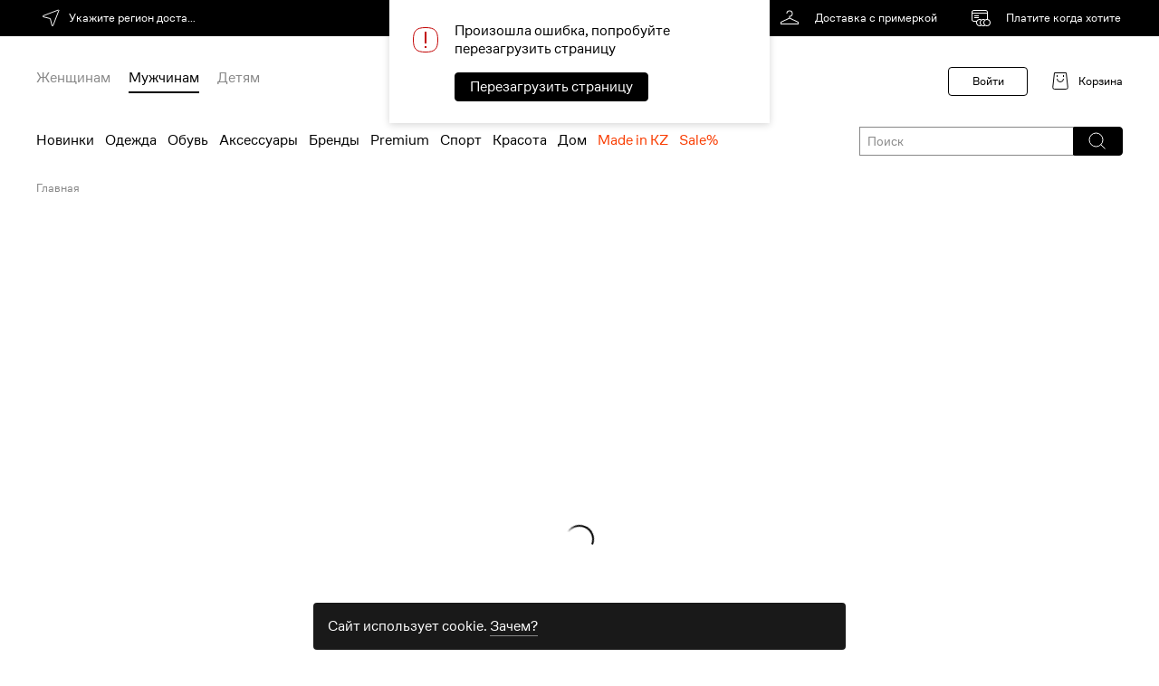

--- FILE ---
content_type: text/html; charset=utf-8
request_url: https://www.lamoda.kz/c/2504/clothes-jeans-kurtki/?base_materials=48
body_size: 40473
content:

  









  






  
  
  
  
  
  
  
  
  







  







  

























<!-- GO-GO-GO! ;-) --><!DOCTYPE html>
<html
  prefix="og: https//ogp.me/ns#"
  class="country-kz"
  lang="ru"
>
  <head><meta http-equiv="Content-Type" content="text/html; charset=UTF-8"><meta http-equiv="X-UA-Compatible" content="IE=edge"><meta name="referrer" content="unsafe-url"><meta name="theme-color" content="#222"><link rel="preconnect" href="//a.lmcdn.ru"><link rel="preconnect" href="//z.lmcdn.ru"><link rel="apple-touch-icon" href="//a.lmcdn.ru/static/permanent/icons/v4/apple-touch-icon-120x120.png"><link rel="icon" href="//a.lmcdn.ru/static/permanent/icons/v4/favicon.ico" type="image/x-icon"><link rel="manifest" href="/static/misc/manifest.json"><meta name="yandex-tableau-widget" content="logo=https://a.lmcdn.ru/static/permanent/icons/v4/social-logo-200x50.png, color=#000"><title>Мужские джинсовые куртки из растительных материалов — купить в интернет-магазине Ламода</title><meta name="description" content="Мужские джинсовые куртки из растительных материалов с бесплатной доставкой в интернет-магазине Ламода, актуальные цены, в наличии большой ассортимент моделей"><meta property="og:description" content="Мужские джинсовые куртки из растительных материалов с бесплатной доставкой в интернет-магазине Ламода, актуальные цены, в наличии большой ассортимент моделей"><meta property="og:image" content="//a.lmcdn.ru/static/permanent/icons/v4/social-logo-250x250.png"><meta property="og:image:type" content="image/png"><meta property="og:site_name" content="Lamoda.kz"><meta property="og:title" content="Мужские джинсовые куртки из растительных материалов — купить в интернет-магазине Ламода"><meta property="og:type" content="website"><meta property="og:url" content="https://www.lamoda.kz/c/2504/clothes-jeans-kurtki/?base_materials=48"><link rel="canonical" href="https://www.lamoda.kz/c/2504/clothes-jeans-kurtki/?base_materials=48"><link rel="alternate" hreflang="ru-by" href="https://www.lamoda.by/c/2504/clothes-jeans-kurtki/?base_materials=48"><link rel="alternate" hreflang="ru-kz" href="https://www.lamoda.kz/c/2504/clothes-jeans-kurtki/?base_materials=48"><link rel="alternate" hreflang="ru-ru" href="https://www.lamoda.ru/c/2504/clothes-jeans-kurtki/?base_materials=48"><meta name="robots" content="INDEX, FOLLOW"><link rel="alternate" href="android-app://com.lamoda.lite/lamoda/kz/c/2504/clothes-jeans-kurtki/?utm_source=app_indexing"><link rel="stylesheet" href="https://a.lmcdn.ru/static/2026.01.14/core.css"><link rel="stylesheet" href="https://a.lmcdn.ru/static/2026.01.14/skeletons.css"><link rel="stylesheet" href="https://a.lmcdn.ru/static/2026.01.14/main.css"><script>
var repeatCounter, prevValueToSend, sendTimeoutId;
window.onerror = function(msg, url, line, column, oErr){
    var valueToSend, i, args = ['msg=','url=','stk='];

    url += ':' + line;
    if(parseInt(column) >= 0){
        url += ':' + column;
    }
    valueToSend = [msg, url, oErr && oErr.stack ? oErr.stack : ''];
    for(i =  args.length; i--;){
        args[i] += encodeURIComponent(valueToSend[i]);
    }
    valueToSend = ('//z.lmcdn.ru/site/error/js/' + location.hostname + '/' + args.join('&')).slice(0, 2000);
    /*.
        
        
    */
    if(prevValueToSend !== valueToSend){
        prevValueToSend = valueToSend;
        repeatCounter = 0;
        (new Image).src = valueToSend;
        sendTimeoutId = null;
    } else if (repeatCounter < 5){
        repeatCounter++;
        clearTimeout(sendTimeoutId);
        sendTimeoutId = setTimeout(function(){
            (new Image).src = valueToSend + '&rep=' + repeatCounter;
        },100);
    }
};

try{
    if (document.location.pathname.indexOf('/paymentassist/') === 0 &&
        self.parent.document.location.pathname === '/checkout/cart/') {
        (new Image).src = '//z.lmcdn.ru/site/error/iframe/' + location.hostname + '/?' + [
            'rf=' + encodeURIComponent(document.referrer),
            'to=' + encodeURIComponent(location),
            'msg=bad_success_in_iframe'
        ].join('&');
    }
}catch(e){};
</script><script>
    var LMDA = {
        uidAny: '6152700A8E146B6962155058020EE575',
        traceId: "4e715b97b8c4d6b856fde308c5db47a1",
    };
</script><script type="text/javascript">
  (function(){
    const pathname = window.location.pathname;
    const tp = (segment, position = 1) => (
      segment === pathname.split('/')[position]
    );
    var pageType = 'other_page';
    switch (true) {
      case tp(''):
        pageType = 'main_page';
        break;
      case tp('p'):
        pageType = 'product_page';
        break;
      case tp('a'):
      case tp('b'):
      case tp('bg'):
      case tp('c'):
      case tp('cb'):
      case tp('cs'):
      case tp('sp'):
      case tp('action'):
      case tp('lastinstock'):
      case tp('novinki'):
      case tp('outlet'):
        pageType = 'catalog_page';
        break;
      case tp('catalog-navigation'):
        pageType = 'catalog_navigation_page';
        break;
      case tp('catalogsearch') && tp('result', 2):
        pageType = 'search_page';
        break;
      case tp('wishlist') && tp('shared', 2):
        pageType = 'shared_page';
        break;
      case tp('wishlist') && tp('filters', 2):
        pageType = 'my_filter_page';
        break;
      case tp('wishlist'):
        pageType = 'wishlist_page';
        break;
      case tp('kids-home'):
      case tp('home-app-kids'):
        pageType = 'kidshome_page';
        break;
      case tp('men-home'):
      case tp('home-app-men'):
      case tp('women-home'):
      case tp('home-app-women'):
      case tp('home-premium'):
        pageType = 'premium_page';
        break;
      case tp('home-premium-women'):
        pageType = 'premium-women_page';
        break;
      case tp('home-premium-men'):
        pageType = 'remium-men_page';
        break;
      case tp('home-premium-kids'):
        pageType = 'premium-kids_page';
        break;
      case tp('home-sport'):
        pageType = 'sport_page';
        break;
      case tp('home-sport-women'):
        pageType = 'sport-women_page';
        break;
      case tp('home-sport-men'):
        pageType = 'sport-men_page';
        break;
      case tp('home-sport-kids'):
        pageType = 'sport-kids_page';
        break;
      case tp('home-beauty'):
        pageType = 'beauty_page';
        break;
      case tp('home-beauty-women'):
        pageType = 'beauty-women_page';
        break;
      case tp('home-beauty-men'):
        pageType = 'beauty-men_page';
        break;
      case tp('home-beauty-kids'):
        pageType = 'beauty-kids_page';
        break;
      case tp('checkout') && tp('cart', 2):
      case tp('checkout'):
        pageType = 'cart_page';
        break;
      case tp('login'):
        pageType = 'login_page';
        break;
      case tp('success', 3):
        pageType = 'success_page';
        break;
      case tp('blog'):
        pageType = 'blog_page';
        break;
      case tp('lp') && tp('success_garderob', 2):
        pageType = 'stylist_success_page';
        break;
      case tp('lp') && tp('error_garderob', 2):
        pageType = 'stylist_failure_page';
        break;
      case tp('lp'):
        pageType = 'lp_page';
        break;
      case tp('ed'):
        pageType = 'ed_page';
        break;
      case tp('customer') && tp('account', 2) && tp('reviews', 3):
        pageType = 'customer_reviews_page';
        break;
      case tp('customer') && tp('account', 2) && tp('questions', 3):
        pageType = 'customer_questions_page';
        break;
      case tp('customer') && tp('account', 2) && tp('loyalty_program', 3):
        pageType = 'loyalty_page';
        break;
      case tp('customer') && tp('account', 2) && tp('subscriptions', 3):
        pageType = 'inbox_settings_push_page';
        break;
      case tp('customer') && tp('account', 2) && tp('menu', 3):
        pageType = 'customer_menu_page';
        break;
      case tp('customer') && tp('account', 2) && tp('returns', 3) && tp('return', 4):
        pageType = 'return_view_page';
        break;
      case tp('customer') && tp('account', 2) && tp('returns', 3):
        pageType = 'return_page';
        break;
      case tp('customer') && tp('return', 2) && tp('order', 3):
        pageType = 'order_return_page';
        break;
      case tp('customer') && tp('account', 2):
        pageType = 'personal_page';
        break;
      case tp('sales') && tp('order', 2) && tp('view', 3):
        pageType = 'order_view_page';
        break;
      case tp('sales') && (tp('current', 2) || tp('order', 2)):
        pageType = 'order_history_page';
        break;
      case tp('help', 1) && tp('easy-return', 2):
        pageType = 'return_help_page';
        break;
      case tp('help'):
        pageType = 'help_page';
        break;
      case tp('paymentform'):
        pageType = 'payment_form_page';
        break;
      case tp('giftcertificate'):
        pageType = 'giftcertificate_page';
        break;
      case tp('looks'):
        pageType = 'get_the_look_page';
        break;
      case tp('lamodastylist') && tp('survey', 2):
        pageType = 'stylist_survey_page';
        break;
      case tp('lamodastylist') && tp('payment', 2):
        pageType = 'stylist_payment_page';
        break;
      case tp('lamodastylist'):
        pageType = 'stylist_landing_page';
        break;
      case tp('stylistsurvey') && tp('payment', 2):
        pageType = 'stylist_payment_page';
        break;
      case tp('stylistsurvey'):
        pageType = 'stylist_landing_page';
        break;
      case tp('discovery-women'):
        pageType = 'discovery_hub_women_page';
        break;
      case tp('discovery-men'):
        pageType = 'discovery_hub_men_page';
        break;
      case tp('installments'):
        pageType = 'installments_page';
        break;
      case tp('instashopping'):
        pageType = 'instashopping_page';
        break;
      case tp('just4you'):
        pageType = 'just4you_page';
        break;
      case tp('delivery'):
        pageType = 'delivery_page';
        break;
      default:
        pageType = 'other_page';
    }

    
    try {
        var adBlocker;
        var adScript = document.createElement('script');
        adScript.async = true;
        adScript.src = "//a.lmcdn.ru/static/permanent/libs/ad-blocker.js"
        var a = document.getElementsByTagName('script')[0];
        a.parentNode.insertBefore(adScript, a);
        adScript.onload = function() { adBlocker = '0' };
        adScript.onerror = function() { adBlocker = '1' };
        window.addEventListener("load", function(event) { 
          if (adBlocker) {
            window.document.cookie = "lmda_adBlocker=" + adBlocker + "; path=/";
          }
        });
    } catch (error) {
      console.error(error);
    }
    

    var splitBuckets = '[base64]';
    var ab = '6262,6297,6322,6339,6375,6406';
    var cid = '' || 0;
    var pageOpen = {
      action: 'pageopen',
      type: pageType,
      lid: '6152700A8E146B6962155058020EE575',
      ab: ab,
      ab_experiments: ab,
      ab_error: splitBuckets ? 0 : 1,
      customer_id: cid,
      auth_customer_id: cid,
      split_buckets: splitBuckets,
      referrer: document.referrer,
      request_lid: '6152700A8E146B6962155058020EE575',
      url: window.location.href,
      is_webview: 0,
      isPWA: Number((window.matchMedia && window.matchMedia('(display-mode: standalone)').matches) ||
          !!(navigator && navigator.standalone)),
      platform: 'go',adblock: '',version: '1.0.0',
      release: '2026.01.14',
      timestamp: 1768625294
    };
    var params = [];
    for (var prop in pageOpen) {
    if (pageOpen.hasOwnProperty(prop)) {
        params.push(prop + '=' + encodeURIComponent(pageOpen[prop]));
    }
    }
    (new Image).src = '//z.lmcdn.ru/kz/desktop?' + params.join('&');
    })();
</script><script>
  window.dataLayer = window.dataLayer || [];
  window.dataLayer.push({
    event: 'gtm.js',
    'gtm.start': new Date().getTime(),
  });
  window._mtm = window._mtm || [];
</script><script async src="https://www.googletagmanager.com/gtm.js?id=GTM-WPZJVV&l=dataLayer"></script><!-- kz_hotfix_slot --></head><body class="call_delay desktop "><div id="vue-root"><div class="page default-page"><header class="d-header">
  <div
    class="d-header-top
      d-header-top_black"
    ></div><div class="d-header-logo-row width-wrapper"><a class="d-header__logo" href="/"><svg viewBox="0 0 168 28" fill="none" xmlns="http://www.w3.org/2000/svg"><path d="M138.605 27.374H132.97V24.3232H132.855C131.501 26.5512 128.797 28 125.323 28C118.755 28 114.626 23.2693 114.626 16.541C114.626 9.81268 118.755 5.08203 125.323 5.08203C128.802 5.08207 131.506 6.53081 132.855 8.75879H132.97V0H138.605V27.374ZM21.9189 5.08105C25.4011 5.08105 28.1083 6.52983 29.459 8.75781H29.5732V5.70703H35.2139V27.374H29.5732V24.3223H29.459C28.1029 26.5504 25.3959 27.999 21.9189 27.999C15.3504 27.9989 11.2119 23.2683 11.2119 16.54C11.212 9.81194 15.3505 5.08122 21.9189 5.08105ZM97.8633 5.08105C105.163 5.08105 110.105 9.89414 110.105 16.54C110.105 23.1861 105.163 27.999 97.8633 27.999C90.5637 27.999 85.6211 23.1915 85.6211 16.54C85.6212 9.8887 90.5638 5.08113 97.8633 5.08105ZM154.718 5.08105C158.197 5.08114 160.901 6.52995 162.25 8.75781H162.364V5.70703H168V27.374H162.364V24.3223H162.25C160.895 26.5503 158.191 27.9989 154.718 27.999C148.15 27.999 144.02 23.2684 144.02 16.54C144.02 9.81182 148.155 5.08105 154.718 5.08105ZM5.72266 27.374H0V0H5.72266V27.374ZM71.6875 5.08105C77.2857 5.08105 80.6084 8.52257 80.6084 13.6045V27.374H74.9717V15.251C74.9717 11.4149 73.4221 9.77347 69.6016 9.77344C65.7809 9.77344 64.2363 11.4203 64.2363 15.251V27.374H58.6006V15.251C58.6006 11.4148 57.0556 9.77344 53.2295 9.77344C49.4035 9.77347 47.8594 11.4204 47.8594 15.251V27.374H42.2227V5.70703H47.8594V8.75781H47.9727C49.3275 6.5298 52.0322 5.08105 55.5059 5.08105C59.2884 5.0811 61.8737 6.76031 63.2285 9.14746H63.3037C64.8482 6.79862 67.358 5.08105 71.6826 5.08105H71.6875ZM126.754 9.77441C122.115 9.77441 120.457 11.9256 120.457 16.541C120.457 21.1564 122.121 23.3076 126.754 23.3076C131.387 23.3076 133.051 21.1564 133.051 16.541C133.051 11.9256 131.393 9.77445 126.754 9.77441ZM23.3457 9.77344C18.7028 9.77348 17.043 11.9248 17.043 16.54C17.043 21.1554 18.7081 23.3066 23.3457 23.3066C27.9888 23.3066 29.6484 21.1555 29.6484 16.54C29.6484 11.9248 27.9888 9.77344 23.3457 9.77344ZM97.8633 9.77344C93.2301 9.77349 91.4903 11.9248 91.4902 16.54C91.4902 21.1554 93.23 23.3066 97.8633 23.3066C102.497 23.3066 104.236 21.1555 104.236 16.54C104.236 11.9248 102.497 9.77344 97.8633 9.77344ZM156.143 9.77344C151.504 9.77348 149.846 11.9248 149.846 16.54C149.846 21.1554 151.509 23.3066 156.143 23.3066C160.781 23.3066 162.439 21.1555 162.439 16.54C162.439 11.9248 160.781 9.77344 156.143 9.77344Z" fill="black"/></svg></a>
    <div
  class="user-nav">
  
    <span class="link user-nav__link user-nav__link-login user-nav__link-disable">Войти</span><div class="user-nav__cart"><svg width="24" height="24" fill="none" xmlns="http://www.w3.org/2000/svg"><path d="M18.5 2.5h-13L3.747 18.28a2 2 0 0 0 1.988 2.22h12.53a2 2 0 0 0 1.988-2.22L18.5 2.5z" stroke="#000"/><path d="M15.5 9a3.5 3.5 0 1 1-7 0m0-2V5m7 2V5" stroke="#000"/></svg><a href="/checkout/cart/" class="link user-nav__link user-nav__link-cart" rel="nofollow">Корзина</a></div></div><div class="d-header-genders ">
  <a href="/women-home/?sitelink=topmenuW"
    data-genders="women"
    class="d-header-genders_link "
  >Женщинам</a>
  <a href="/men-home/?sitelink=topmenuM"
    data-genders="men"
    class="d-header-genders_link d-header-genders_link_active"
  >Мужчинам</a>
  <a href="/kids-home/?sitelink=topmenuK"
    data-genders="children"
    class="d-header-genders_link "
  >Детям</a></div></div><div class="d-header-menu"><div class="d-header-menu__container">
      <div class="menu__categories
        ">
        <div class="d-header-top-menu-wrapper"><nav class="d-header-topmenu">
  
    
    

  
  

  

  
  
    
  
  
    
  
  
    
  

  

  
    
    
    
    

    
      <a class="d-header-topmenu-category__link
        
          d-header-topmenu-category__link_randomColor
        
        
        
        "
        href="/c/4152/default-men/?is_new=1&amp;l=1&amp;sitelink=topmenuM"
      >
        Новинки
      </a>
    
  
    
    
    
    

    
      <a class="d-header-topmenu-category__link
        
        
        
        "
        href="/c/477/clothes-muzhskaya-odezhda/?l=2&amp;sitelink=topmenuM"
      >
        Одежда
      </a>
    
  
    
    
    
    

    
      <a class="d-header-topmenu-category__link
        
        
        
        "
        href="/c/17/shoes-men/?l=3&amp;sitelink=topmenuM"
      >
        Обувь
      </a>
    
  
    
    
    
    

    
      <a class="d-header-topmenu-category__link
        
        
        
        "
        href="/c/559/accs-muzhskieaksessuary/?l=4&amp;sitelink=topmenuM"
      >
        Аксессуары
      </a>
    
  
    
    
    
    

    
      <a class="d-header-topmenu-category__link
        
        
        
        "
        href="/brands/?genders=men&amp;l=5&amp;sitelink=topmenuM"
      >
        Бренды
      </a>
    
  
    
    
    
    

    
      <a class="d-header-topmenu-category__link
        
        
        
        "
        href="/home-premium-men/?l=6&amp;sitelink=topmenuM"
      >
        Premium
      </a>
    
  
    
    
    
    

    
      <a class="d-header-topmenu-category__link
        
        
        
        "
        href="/home-sport-men/?l=7&amp;sitelink=topmenuM"
      >
        Спорт
      </a>
    
  
    
    
    
    

    
      <a class="d-header-topmenu-category__link
        
        
        
        "
        href="/c/4288/beauty_accs-menbeauty/?l=8&amp;sitelink=topmenuM"
      >
        Красота
      </a>
    
  
    
    
    
    

    
      <a class="d-header-topmenu-category__link
        
        
        
        "
        href="/c/6647/home_accs-tovarydlyadoma/?l=9&amp;sitelink=topmenuM"
      >
        Дом
      </a>
    
  
    
    
    
    

    
      <a class="d-header-topmenu-category__link
        
          d-header-topmenu-category__link_red
        
        
        
        "
        href="https://www.lamoda.kz/catalogsearch/result/?keep_filters=property_production_country&amp;l=10&amp;property_production_country=33392&amp;sitelink=topmenuM"
      >
        Made in KZ
      </a>
    
  
    
    
    
    

    
      <a class="d-header-topmenu-category__link
        
          d-header-topmenu-category__link_red
        
        
        
        "
        href="/c/4152/default-men/?display_locations=outlet&amp;is_sale=1&amp;l=11&amp;sitelink=topmenuM"
      >
        Sale%
      </a></nav></div></div></div></div></header><div class="d-catalog-banners"><div class="width-wrapper clearfix">
        
  <div
    class="x-breadcrumbs"
    id="breadcrumbs"
  >
    <div class="x-breadcrumbs__slide">
      <a
        class="x-link x-link__secondaryLabel"
        rel="nofollow"
        title="Главная"
        href="/"
      >
        Главная
      </a></div></div></div><div class="width-wrapper clearfix"><style>
          .slider-outer-logotypes .slick-arrow {
            display: none !important;
          }
        </style></div></div>



      
  
    <main class="
        width-wrapper
      ">
      
    </main><div class="x-footer-seo-menu"><div class="x-footer-seo-menu-content"><div class="x-footer-seo-menu-title">
        Интернет-магазин одежды, обуви и аксессуаров, косметики и парфюмерии
      </div><div class="x-footer-seo-menu-tabs"><div class="x-footer-seo-menu-tab-title">Женщинам</div><div class="x-footer-seo-menu-tab"><div class="x-footer-seo-menu-tab-category">Одежда</div><div class="x-footer-seo-menu-tab-links"><a class="x-footer-seo-menu-tab-links__item" href="/c/355/clothes-zhenskaya-odezhda/">Вся одежда</a><a class="x-footer-seo-menu-tab-links__item" href="/c/8837/clothes-kurtki_i_puhoviki_jen/?property_model_down_jacket=42142">Анораки</a><a class="x-footer-seo-menu-tab-links__item" href="/c/4418/clothes-body/">Боди</a><a class="x-footer-seo-menu-tab-links__item" href="/c/8837/clothes-kurtki_i_puhoviki_jen/?property_model_down_jacket=42143">Бомберы</a><a class="x-footer-seo-menu-tab-links__item" href="/c/401/clothes-bryuki-shorty-kombinezony/">Брюки</a><a class="x-footer-seo-menu-tab-links__item" href="/c/737/clothes-byustgaltery/">Бюстгальтеры</a><a class="x-footer-seo-menu-tab-links__item" href="/c/7760/clothes-velosipedki-zhenskie/">Велосипедки</a><a class="x-footer-seo-menu-tab-links__item" href="/c/2467/clothes-vechernie-platiya/">Вечерние платья</a><a class="x-footer-seo-menu-tab-links__item" href="/c/375/clothes-vodolazki/">Водолазки</a><a class="x-footer-seo-menu-tab-links__item" href="/c/8837/clothes-kurtki_i_puhoviki_jen/?property_model_down_jacket=42146">Джинсовые куртки</a><a class="x-footer-seo-menu-tab-links__item" href="/c/3393/clothes-women-dzhinsovyye-yubki/">Джинсовые юбки</a><a class="x-footer-seo-menu-tab-links__item" href="/c/397/clothes-d-insy/">Джинсы</a><a class="x-footer-seo-menu-tab-links__item" href="/c/7453/clothes-women-jeans-mom/">Джинсы-мом</a><a class="x-footer-seo-menu-tab-links__item" href="/c/7599/clothes-women-joggers/">Джоггеры</a><a class="x-footer-seo-menu-tab-links__item" href="/c/6077/clothes-zhenzhaketyizhenpidzhaki/">Жакеты и пиджаки</a><a class="x-footer-seo-menu-tab-links__item" href="/c/8841/clothes-jilety_jen/">Жилеты</a><a class="x-footer-seo-menu-tab-links__item" href="/c/4655/clothes-zhilety/">Жилеты</a><a class="x-footer-seo-menu-tab-links__item" href="/c/7603/clothes-women-kargo/">Карго</a><a class="x-footer-seo-menu-tab-links__item" href="/c/7905/clothes-kargo_shorts_women/">Карго</a><a class="x-footer-seo-menu-tab-links__item" href="/c/379/clothes-cardigany/">Кардиганы</a><a class="x-footer-seo-menu-tab-links__item" href="/c/8837/clothes-kurtki_i_puhoviki_jen/?property_model_down_jacket=42148">Кожаные куртки</a><a class="x-footer-seo-menu-tab-links__item" href="/c/4114/default-tights/">Колготки</a><a class="x-footer-seo-menu-tab-links__item" href="/c/4697/clothes-kombinacii/">Комбинации</a><a class="x-footer-seo-menu-tab-links__item" href="/c/4184/clothes-coveralls/">Комбинезоны</a><a class="x-footer-seo-menu-tab-links__item" href="/c/3007/clothes-komplekty/">Комплекты</a><a class="x-footer-seo-menu-tab-links__item" href="/c/5573/clothes-domkomplekty/">Комплекты</a><a class="x-footer-seo-menu-tab-links__item" href="/c/7894/default-women_corsets/">Корсеты</a><a class="x-footer-seo-menu-tab-links__item" href="/c/2778/clothes-korsety-belyo/">Корсеты</a><a class="x-footer-seo-menu-tab-links__item" href="/c/2993/clothes-topy-zhenskie/">Кроп-топы</a><a class="x-footer-seo-menu-tab-links__item" href="/c/6063/clothes-zhenkyuloty/">Кюлоты</a><a class="x-footer-seo-menu-tab-links__item" href="/c/2480/clothes-futbolki-s-dlinnym-rukavom/">Лонгсливы</a><a class="x-footer-seo-menu-tab-links__item" href="/c/2992/clothes-mayki/">Майки</a><a class="x-footer-seo-menu-tab-links__item" href="/c/709/clothes-nizhneye-belyo/">Нижнее белье</a><a class="x-footer-seo-menu-tab-links__item" href="/c/4113/default-socks/">Носки</a><a class="x-footer-seo-menu-tab-links__item" href="/c/3201/clothes-olimpiyki/">Олимпийки</a><a class="x-footer-seo-menu-tab-links__item" href="/c/8838/clothes-palto_jenskoe/">Пальто</a><a class="x-footer-seo-menu-tab-links__item" href="/c/429/clothes-yubki-pareo-plyazh/">Парео</a><a class="x-footer-seo-menu-tab-links__item" href="/c/8837/clothes-kurtki_i_puhoviki_jen/?property_model_down_jacket=42153">Парки</a><a class="x-footer-seo-menu-tab-links__item" href="/c/3009/clothes-pijamy/">Пижамы</a><a class="x-footer-seo-menu-tab-links__item" href="/c/4652/clothes-dom-platia/">Платья</a><a class="x-footer-seo-menu-tab-links__item" href="/c/5945/clothes-platyakombinacii/">Платья-комбинации</a><a class="x-footer-seo-menu-tab-links__item" href="/c/5936/clothes-platyafutlyar/">Платья-футляр</a><a class="x-footer-seo-menu-tab-links__item" href="/c/3207/clothes-polo/">Поло</a><a class="x-footer-seo-menu-tab-links__item" href="/c/2484/clothes-rubashki/">Рубашки</a><a class="x-footer-seo-menu-tab-links__item" href="/c/7572/clothes-women-home-shirts/">Рубашки</a><a class="x-footer-seo-menu-tab-links__item" href="/c/2469/clothes-sarafany/">Сарафаны</a><a class="x-footer-seo-menu-tab-links__item" href="/c/5464/clothes-svadebnye-platya/">Свадебные платья</a><a class="x-footer-seo-menu-tab-links__item" href="/c/4648/clothes-svitery/">Свитеры</a><a class="x-footer-seo-menu-tab-links__item" href="/c/3563/clothes-sweatshirts-women/">Свитшоты</a><a class="x-footer-seo-menu-tab-links__item" href="/c/415/clothes-kostyumy/">Спортивные костюмы</a><a class="x-footer-seo-menu-tab-links__item" href="/c/6093/clothes-zhentaytsy/">Тайтсы</a><a class="x-footer-seo-menu-tab-links__item" href="/c/2475/clothes-zhenskie-tolstovki/">Толстовки</a><a class="x-footer-seo-menu-tab-links__item" href="/c/6074/clothes-zhentrikotazhzhilety/">Трикотажные жилеты</a><a class="x-footer-seo-menu-tab-links__item" href="/c/739/clothes-trusy/">Трусы</a><a class="x-footer-seo-menu-tab-links__item" href="/c/8469/clothes-platiya-tuniki-plyazh/">Туники</a><a class="x-footer-seo-menu-tab-links__item" href="/c/2479/clothes-futbolki-s-korotkim/">Футболки</a><a class="x-footer-seo-menu-tab-links__item" href="/c/2477/clothes-hudi/">Худи</a><a class="x-footer-seo-menu-tab-links__item" href="/c/4115/default-hose/">Чулки</a><a class="x-footer-seo-menu-tab-links__item" href="/c/2485/clothes-shorty/">Шорты</a><a class="x-footer-seo-menu-tab-links__item" href="/c/4193/clothes-sexylingerie/">Эротическое белье</a><a class="x-footer-seo-menu-tab-links__item" href="/c/423/clothes-yubki/">Юбки</a></div><div class="x-footer-seo-menu-tab-category">Обувь</div><div class="x-footer-seo-menu-tab-links"><a class="x-footer-seo-menu-tab-links__item" href="/c/15/shoes-women/">Вся обувь</a><a class="x-footer-seo-menu-tab-links__item" href="/c/37/shoes-baletki/">Балетки</a><a class="x-footer-seo-menu-tab-links__item" href="/c/7769/shoes-baletkiskvadratnymnosom/">Балетки с квадратным носом</a><a class="x-footer-seo-menu-tab-links__item" href="/c/5866/shoes-baletkiskruglymnosom/">Балетки с круглым носом</a><a class="x-footer-seo-menu-tab-links__item" href="/c/5865/shoes-baletkisostrymnosom/">Балетки с острым носом</a><a class="x-footer-seo-menu-tab-links__item" href="/c/39/shoes-bosonozhki/">Босоножки</a><a class="x-footer-seo-menu-tab-links__item" href="/c/2448/shoes-botilony/">Ботильоны</a><a class="x-footer-seo-menu-tab-links__item" href="/c/7677/shoes-women-ankleboots-squeretoe/">Ботильоны с квадратным носом</a><a class="x-footer-seo-menu-tab-links__item" href="/c/6090/clothes-zhenbotilyonyskruglymnosom/">Ботильоны с круглым носом</a><a class="x-footer-seo-menu-tab-links__item" href="/c/6089/shoes-zhenbotilyonysostrymnosom/">Ботильоны с острым носом</a><a class="x-footer-seo-menu-tab-links__item" href="/c/6091/shoes-zhenbotilyonysotkrytymnosom/">Ботильоны с открытым носом</a><a class="x-footer-seo-menu-tab-links__item" href="/c/23/shoes-botinki/">Ботинки</a><a class="x-footer-seo-menu-tab-links__item" href="/c/8080/default-women_dutiye_botinki/">Ботинки</a><a class="x-footer-seo-menu-tab-links__item" href="/c/89/shoes-botforty/">Ботфорты</a><a class="x-footer-seo-menu-tab-links__item" href="/c/2432/shoes-zhenskie-valenki/">Валенки</a><a class="x-footer-seo-menu-tab-links__item" href="/c/7675/shoes-women-eveningshoes/">Вечерняя обувь</a><a class="x-footer-seo-menu-tab-links__item" href="/c/5313/shoes-vysokiebotilyony/">Высокие ботильоны</a><a class="x-footer-seo-menu-tab-links__item" href="/c/5309/shoes-vysokiebotinkzhen/">Высокие ботинки</a><a class="x-footer-seo-menu-tab-links__item" href="/c/5301/shoes-vysokiekedyzhen/">Высокие кеды</a><a class="x-footer-seo-menu-tab-links__item" href="/c/5300/shoes-vysokiekrossyzhen/">Высокие кроссовки</a><a class="x-footer-seo-menu-tab-links__item" href="/c/5862/shoes-vysokieslipony/">Высокие слипоны</a><a class="x-footer-seo-menu-tab-links__item" href="/c/209/shoes-domashnaja/">Домашняя обувь</a><a class="x-footer-seo-menu-tab-links__item" href="/c/99/shoes-dutiki/">Дутики</a><a class="x-footer-seo-menu-tab-links__item" href="/c/5308/shoes-shoeszakrytye/">Закрытые туфли</a><a class="x-footer-seo-menu-tab-links__item" href="/c/7628/shoes-women-shoes-cossacks/">Казаки</a><a class="x-footer-seo-menu-tab-links__item" href="/c/5855/shoes-zhenkedy/">Кеды</a><a class="x-footer-seo-menu-tab-links__item" href="/c/5856/shoes-zhenkrossovki/">Кроссовки</a><a class="x-footer-seo-menu-tab-links__item" href="/c/2968/shoes-krossovki-kedy/">Кроссовки и кеды</a><a class="x-footer-seo-menu-tab-links__item" href="/c/4782/shoes-lodochki/">Лодочки</a><a class="x-footer-seo-menu-tab-links__item" href="/c/2967/shoes-loufery/">Лоферы</a><a class="x-footer-seo-menu-tab-links__item" href="/c/35/shoes-mokasiny/">Мокасины и топсайдеры</a><a class="x-footer-seo-menu-tab-links__item" href="/c/5314/shoes-nizkiebotilyony/">Низкие ботильоны</a><a class="x-footer-seo-menu-tab-links__item" href="/c/5312/shoes-nizkiebotinkizhen/">Низкие ботинки</a><a class="x-footer-seo-menu-tab-links__item" href="/c/129/shoes-kedy/">Низкие кеды</a><a class="x-footer-seo-menu-tab-links__item" href="/c/43/shoes-krossovki/">Низкие кроссовки</a><a class="x-footer-seo-menu-tab-links__item" href="/c/4077/shoes-sizeplusshoes/">Обувь с увеличенной полнотой</a><a class="x-footer-seo-menu-tab-links__item" href="/c/5310/shoes-oksfordyderbyzhen/">Оксфорды и дерби</a><a class="x-footer-seo-menu-tab-links__item" href="/c/2429/shoes-rezinovye-polusapogi/">Полусапоги</a><a class="x-footer-seo-menu-tab-links__item" href="/c/2764/shoes-polusapogi/">Полусапоги</a><a class="x-footer-seo-menu-tab-links__item" href="/c/2428/shoes-rezinovaia-obuv/">Резиновая обувь</a><a class="x-footer-seo-menu-tab-links__item" href="/c/7081/shoes-rezinovye_sabo_women/">Сабо</a><a class="x-footer-seo-menu-tab-links__item" href="/c/41/shoes-sabo-i-muli/">Сабо и мюли</a><a class="x-footer-seo-menu-tab-links__item" href="/c/127/shoes-sandalii/">Сандалии</a><a class="x-footer-seo-menu-tab-links__item" href="/c/2614/shoes-rez-sandaliim/">Сандалии</a><a class="x-footer-seo-menu-tab-links__item" href="/c/21/shoes-sapogi/">Сапоги</a><a class="x-footer-seo-menu-tab-links__item" href="/c/5557/shoes-zhensapogi/">Сапоги</a><a class="x-footer-seo-menu-tab-links__item" href="/c/7825/shoes-sapogi_trubi/">Сапоги-трубы</a><a class="x-footer-seo-menu-tab-links__item" href="/c/7826/shoes-sapogi_chulki/">Сапоги-чулки</a><a class="x-footer-seo-menu-tab-links__item" href="/c/7676/shoes-women-weddingshoes/">Свадебные туфли</a><a class="x-footer-seo-menu-tab-links__item" href="/c/2622/shoes-slancyzh/">Сланцы</a><a class="x-footer-seo-menu-tab-links__item" href="/c/3219/shoes-slipony/">Слипоны</a><a class="x-footer-seo-menu-tab-links__item" href="/c/8082/default-women_dutyie_sliponi/">Слипоны</a><a class="x-footer-seo-menu-tab-links__item" href="/c/163/shoes-sportivnye-botinki/">Трекинговые ботинки</a><a class="x-footer-seo-menu-tab-links__item" href="/c/33/shoes-tufli/">Туфли</a><a class="x-footer-seo-menu-tab-links__item" href="/c/5302/shoes-maryjaneshoes/">Туфли Мэри Джейн</a><a class="x-footer-seo-menu-tab-links__item" href="/c/5303/shoes-shoesszastezhkoy/">Туфли с застежкой на лодыжке</a><a class="x-footer-seo-menu-tab-links__item" href="/c/5307/shoes-shoesotkrpyatka/">Туфли с открытой пяткой</a><a class="x-footer-seo-menu-tab-links__item" href="/c/5306/shoes-shoesotkrstopa/">Туфли с открытой стопой</a><a class="x-footer-seo-menu-tab-links__item" href="/c/821/accs-sredstva-i-aksessuary-dl-a-obuvi/">Уход за обувью</a><a class="x-footer-seo-menu-tab-links__item" href="/c/5311/shoes-chelseazhen/">Челси</a><a class="x-footer-seo-menu-tab-links__item" href="/c/2440/shoes-espadrily/">Эспадрильи</a></div><div class="x-footer-seo-menu-tab-category">Аксессуары</div><div class="x-footer-seo-menu-tab-links"><a class="x-footer-seo-menu-tab-links__item" href="/c/557/accs-obvesyibreloki/">Все аксессуары</a><a class="x-footer-seo-menu-tab-links__item" href="/c/4266/accs-women-lugagge-accs/">Аксессуары</a><a class="x-footer-seo-menu-tab-links__item" href="/c/1857/accs_ns-accs-dlia-volos/">Аксессуары для волос</a><a class="x-footer-seo-menu-tab-links__item" href="/c/7080/bags-aksessuaridlyasumok/">Аксессуары для сумок</a><a class="x-footer-seo-menu-tab-links__item" href="/c/3091/hats-balaklavy-bandany-women/">Балаклавы</a><a class="x-footer-seo-menu-tab-links__item" href="/c/5337/hats-beysbollkizhen/">Бейсболки</a><a class="x-footer-seo-menu-tab-links__item" href="/c/5341/hats-berety/">Береты</a><a class="x-footer-seo-menu-tab-links__item" href="/c/7626/accs-women-bijouterie/">Бижутерия</a><a class="x-footer-seo-menu-tab-links__item" href="/c/7294/accs-women-notepads/">Блокноты и тетради</a><a class="x-footer-seo-menu-tab-links__item" href="/c/2787/accs-varezhki-zhenskie/">Варежки</a><a class="x-footer-seo-menu-tab-links__item" href="/c/3104/accs-vizitnicy-women/">Визитницы</a><a class="x-footer-seo-menu-tab-links__item" href="/c/647/hats-golovnyeubory/">Головные уборы</a><a class="x-footer-seo-menu-tab-links__item" href="/c/5190/bags-women-travelbag/">Дорожные сумки</a><a class="x-footer-seo-menu-tab-links__item" href="/c/783/accs-zonty/">Зонты</a><a class="x-footer-seo-menu-tab-links__item" href="/c/7293/accs-women-stationery/">Канцелярские товары</a><a class="x-footer-seo-menu-tab-links__item" href="/c/5338/hats-kepkizhen/">Кепки</a><a class="x-footer-seo-menu-tab-links__item" href="/c/571/bags-clatchi/">Клатчи</a><a class="x-footer-seo-menu-tab-links__item" href="/c/777/bags-women-housekeepers/">Ключницы и брелоки</a><a class="x-footer-seo-menu-tab-links__item" href="/c/3092/hats-komplekty-women/">Комплекты</a><a class="x-footer-seo-menu-tab-links__item" href="/c/775/bags-kosmetichki/">Косметички</a><a class="x-footer-seo-menu-tab-links__item" href="/c/3096/accs-women-wallets/">Кошельки</a><a class="x-footer-seo-menu-tab-links__item" href="/c/3090/bags-meshki-women/">Мешки</a><a class="x-footer-seo-menu-tab-links__item" href="/c/3515/accs-mitenki/">Митенки</a><a class="x-footer-seo-menu-tab-links__item" href="/c/781/accs-women-covers/">Обложки для документов</a><a class="x-footer-seo-menu-tab-links__item" href="/c/4145/default-glases/">Оправы</a><a class="x-footer-seo-menu-tab-links__item" href="/c/2395/accs_ns-ochki/">Очки</a><a class="x-footer-seo-menu-tab-links__item" href="/c/657/hats-panamy/">Панамы</a><a class="x-footer-seo-menu-tab-links__item" href="/c/2786/accs-perchatki-zhenskie/">Перчатки</a><a class="x-footer-seo-menu-tab-links__item" href="/c/815/accs-perchatki-i-varezhki/">Перчатки и варежки</a><a class="x-footer-seo-menu-tab-links__item" href="/c/2393/scarfs-platki/">Платки</a><a class="x-footer-seo-menu-tab-links__item" href="/c/683/scarfs-platki-i-sharfy/">Платки и шарфы</a><a class="x-footer-seo-menu-tab-links__item" href="/c/2782/accs-letnie-sumki/">Пляжные сумки</a><a class="x-footer-seo-menu-tab-links__item" href="/c/3115/accs-povyazki-women/">Повязки</a><a class="x-footer-seo-menu-tab-links__item" href="/c/5342/hats-povyazkizhen/">Повязки</a><a class="x-footer-seo-menu-tab-links__item" href="/c/2784/accs-poyasa-zhenskie/">Пояса</a><a class="x-footer-seo-menu-tab-links__item" href="/c/3082/bags-sumki-poyasnye-women/">Поясные сумки</a><a class="x-footer-seo-menu-tab-links__item" href="/c/5356/beauty_accs_ns-rascheskizhen/">Расчески</a><a class="x-footer-seo-menu-tab-links__item" href="/c/3116/accs-rezinki-women/">Резинки</a><a class="x-footer-seo-menu-tab-links__item" href="/c/2783/accs-remni-zhenskie/">Ремни</a><a class="x-footer-seo-menu-tab-links__item" href="/c/701/accs-remni/">Ремни и пояса</a><a class="x-footer-seo-menu-tab-links__item" href="/c/3088/bags-ryukzaki-gorodskie-women/">Рюкзаки</a><a class="x-footer-seo-menu-tab-links__item" href="/c/567/bags-ryukzaki/">Рюкзаки</a><a class="x-footer-seo-menu-tab-links__item" href="/c/5361/accs_ns-skladnyezontyzhen/">Складные зонты</a><a class="x-footer-seo-menu-tab-links__item" href="/c/4382/accs_ns-snudy/">Снуды</a><a class="x-footer-seo-menu-tab-links__item" href="/c/3079/accs-solncezashchitnye-ochki-women/">Солнцезащитные очки</a><a class="x-footer-seo-menu-tab-links__item" href="/c/573/bags-sportivnyesumki/">Спортивные сумки</a><a class="x-footer-seo-menu-tab-links__item" href="/c/563/bags-sumki-chehli/">Сумки</a><a class="x-footer-seo-menu-tab-links__item" href="/c/7370/default-women-bags-with-handless/">Сумки с ручками</a><a class="x-footer-seo-menu-tab-links__item" href="/c/4126/bags-crossbodybags/">Сумки через плечо</a><a class="x-footer-seo-menu-tab-links__item" href="/c/1870/accs-bizyteria/">Украшения</a><a class="x-footer-seo-menu-tab-links__item" href="/c/3080/accs-chehly-dlya-ochkov-women/">Футляры для очков</a><a class="x-footer-seo-menu-tab-links__item" href="/c/7604/accs-women-suitcases/">Чемоданы</a><a class="x-footer-seo-menu-tab-links__item" href="/c/569/bags-dorojniyesumki/">Чемоданы и дорожные сумки</a><a class="x-footer-seo-menu-tab-links__item" href="/c/653/hats-shapki/">Шапки</a><a class="x-footer-seo-menu-tab-links__item" href="/c/687/scarfs-sharfy/">Шарфы</a><a class="x-footer-seo-menu-tab-links__item" href="/c/655/hats-shlyapy/">Шляпы</a><a class="x-footer-seo-menu-tab-links__item" href="/c/4352/accs-yuvelirnye-ukrasheniya/">Ювелирные изделия</a></div><div class="x-footer-seo-menu-tab-category">Спорт</div><div class="x-footer-seo-menu-tab-links"><a class="x-footer-seo-menu-tab-links__item" href="/c/831/default-sports-women/">Все для спорта</a><a class="x-footer-seo-menu-tab-links__item" href="/c/4814/default-sport_women_basketbol/">Баскетбол</a><a class="x-footer-seo-menu-tab-links__item" href="/c/4004/default-sport_women_run/">Бег</a><a class="x-footer-seo-menu-tab-links__item" href="/c/7070/default-sport_women_velo/">Велоспорт</a><a class="x-footer-seo-menu-tab-links__item" href="/c/3942/default-sport_women_voleyball/">Волейбол</a><a class="x-footer-seo-menu-tab-links__item" href="/c/4869/default-sport_women_gornye_lyzhi/">Горные лыжи и сноуборд</a><a class="x-footer-seo-menu-tab-links__item" href="/c/4007/default-sport_women_fight/">Единоборства</a><a class="x-footer-seo-menu-tab-links__item" href="/c/4012/default-sport_women_swimming/">Плавание</a><a class="x-footer-seo-menu-tab-links__item" href="/c/7829/default-sport_women_skateboard/">Скейтборд</a><a class="x-footer-seo-menu-tab-links__item" href="/c/4009/default-sport_women_yoga/">Танцы и йога</a><a class="x-footer-seo-menu-tab-links__item" href="/c/4043/default-sport_women_tennis/">Теннис</a><a class="x-footer-seo-menu-tab-links__item" href="/c/4035/default-sport_women_fitnes/">Фитнес</a><a class="x-footer-seo-menu-tab-links__item" href="/c/5178/default-sport_women_football/">Футбол</a></div><div class="x-footer-seo-menu-tab-category">Красота</div><div class="x-footer-seo-menu-tab-links"><a class="x-footer-seo-menu-tab-links__item" href="/c/4308/default-krasotawoman/">Все для красоты</a><a class="x-footer-seo-menu-tab-links__item" href="/c/7154/beauty_accs-women-accessories_instruments/">Аксессуары и инструменты</a><a class="x-footer-seo-menu-tab-links__item" href="/c/7287/beauty_accs-women-medicalcosmetics/">Аптечная косметика</a><a class="x-footer-seo-menu-tab-links__item" href="/c/7264/beauty_accs-women-bathsalts_balms/">Бальзамы и соли для ванн</a><a class="x-footer-seo-menu-tab-links__item" href="/c/7159/beauty_accs-women-eyebrows/">Брови</a><a class="x-footer-seo-menu-tab-links__item" href="/c/7252/beauty_accs-women-bodywash/">Гели для  душа</a><a class="x-footer-seo-menu-tab-links__item" href="/c/7167/beauty_accs-women-eye/">Глаза</a><a class="x-footer-seo-menu-tab-links__item" href="/c/7228/beauty_accs-women-lipcare/">Губы</a><a class="x-footer-seo-menu-tab-links__item" href="/c/7175/beauty_accs-women-lips/">Губы</a><a class="x-footer-seo-menu-tab-links__item" href="/c/3228/beauty_accs-parfyumernayavoda/">Духи и парфюмерная вода</a><a class="x-footer-seo-menu-tab-links__item" href="/c/7669/beauty_accs-women-medical-eye/">Косметика для глаз</a><a class="x-footer-seo-menu-tab-links__item" href="/c/7672/beauty_accs-women-medical-body/">Косметика для тела</a><a class="x-footer-seo-menu-tab-links__item" href="/c/7195/beauty_accs-women-manicurelacquer/">Лаки</a><a class="x-footer-seo-menu-tab-links__item" href="/c/7232/beauty_accs-women-facecare/">Лицо</a><a class="x-footer-seo-menu-tab-links__item" href="/c/7180/beauty_accs-women-face/">Лицо</a><a class="x-footer-seo-menu-tab-links__item" href="/c/7153/beauty_accs-women-makeup/">Макияж</a><a class="x-footer-seo-menu-tab-links__item" href="/c/7190/beauty_accs-women-manicure/">Маникюр и педикюр</a><a class="x-footer-seo-menu-tab-links__item" href="/c/7214/beauty_accs-women-haircaremasks/">Маски для волос</a><a class="x-footer-seo-menu-tab-links__item" href="/c/7215/beauty_accs-women-haircareoils/">Масла для волос</a><a class="x-footer-seo-menu-tab-links__item" href="/c/7787/beauty_accs-women_massajery/">Массажеры</a><a class="x-footer-seo-menu-tab-links__item" href="/c/7271/beauty_accs-women-careset/">Наборы</a><a class="x-footer-seo-menu-tab-links__item" href="/c/7813/beauty_accs-nabory_volosy/">Наборы для волос</a><a class="x-footer-seo-menu-tab-links__item" href="/c/7189/beauty_accs-women-facemakeupset/">Наборы для макияжа</a><a class="x-footer-seo-menu-tab-links__item" href="/c/7201/beauty_accs-women-haircoloring/">Окрашивание волос</a><a class="x-footer-seo-menu-tab-links__item" href="/c/3224/beauty_accs-parfyumeriya/">Парфюмерия</a><a class="x-footer-seo-menu-tab-links__item" href="/c/7208/beauty_accs-women-haircombs/">Расчески и щетки</a><a class="x-footer-seo-menu-tab-links__item" href="/c/7790/beauty_accs-rollery_i_guasha/">Роллеры и гуаша</a><a class="x-footer-seo-menu-tab-links__item" href="/c/6813/beauty_accs-selectivnayaparfumeria/">Селективная парфюмерия</a><a class="x-footer-seo-menu-tab-links__item" href="/c/7263/beauty_accs-women-bodyscrubs/">Скрабы</a><a class="x-footer-seo-menu-tab-links__item" href="/c/7217/beauty_accs-women-haircarespray/">Спреи для волос</a><a class="x-footer-seo-menu-tab-links__item" href="/c/7288/beauty_accs-women-bathandshower/">Средства для ванны и душа</a><a class="x-footer-seo-menu-tab-links__item" href="/c/7218/beauty_accs-women-haircaredryshampoo/">Сухие шампуни</a><a class="x-footer-seo-menu-tab-links__item" href="/c/7250/beauty_accs-women-bodycare/">Тело</a><a class="x-footer-seo-menu-tab-links__item" href="/c/7784/beauty_accs-tehnika_dlya_krasoty/">Техника для красоты и здоровья</a><a class="x-footer-seo-menu-tab-links__item" href="/c/3226/beauty_accs-tualetnayavoda/">Туалетная вода </a><a class="x-footer-seo-menu-tab-links__item" href="/c/7212/beauty_accs-women-haircare/">Уход за волосами</a><a class="x-footer-seo-menu-tab-links__item" href="/c/7211/beauty_accs-women-full_facecare/">Уход за лицом</a><a class="x-footer-seo-menu-tab-links__item" href="/c/7210/beauty_accs-women-hairdryer/">Фены</a><a class="x-footer-seo-menu-tab-links__item" href="/c/7220/beauty_accs-women-haircareshampoo/">Шампуни</a></div><div class="x-footer-seo-menu-tab-category">Premium</div><div class="x-footer-seo-menu-tab-links"><a class="x-footer-seo-menu-tab-links__item" href="/c/1352/accs-premium-accs/">Аксессуары</a><a class="x-footer-seo-menu-tab-links__item" href="/c/1265/shoes-premium-obuv/">Обувь</a><a class="x-footer-seo-menu-tab-links__item" href="/c/1303/clothes-premium-odezda/">Одежда</a></div></div><div class="x-footer-seo-menu-tab-title">Мужчинам</div><div class="x-footer-seo-menu-tab"><div class="x-footer-seo-menu-tab-category">Одежда</div><div class="x-footer-seo-menu-tab-links"><a class="x-footer-seo-menu-tab-links__item" href="/c/477/clothes-muzhskaya-odezhda/">Вся одежда</a><a class="x-footer-seo-menu-tab-links__item" href="/c/8846/clothes-kurtki_i_puhoviki_men/?property_model_down_jacket=42142">Анораки</a><a class="x-footer-seo-menu-tab-links__item" href="/c/8846/clothes-kurtki_i_puhoviki_men/?property_model_down_jacket=42143">Бомберы</a><a class="x-footer-seo-menu-tab-links__item" href="/c/3041/clothes-kapri-muzhskie/">Бриджи</a><a class="x-footer-seo-menu-tab-links__item" href="/c/517/clothes-muzhskie-bryuki/">Брюки</a><a class="x-footer-seo-menu-tab-links__item" href="/c/5296/clothes-verhtermobelyemuj/">Верх</a><a class="x-footer-seo-menu-tab-links__item" href="/c/479/clothes-muzhskaya-verkhnyaya-odezhda/">Верхняя одежда</a><a class="x-footer-seo-menu-tab-links__item" href="/c/501/clothes-muzhskie-vodolazki/">Водолазки</a><a class="x-footer-seo-menu-tab-links__item" href="/c/4123/socks-gaiters/">Гетры</a><a class="x-footer-seo-menu-tab-links__item" href="/c/8846/clothes-kurtki_i_puhoviki_men/?property_season_wear=5595">Демисезонные куртки</a><a class="x-footer-seo-menu-tab-links__item" href="/c/8846/clothes-kurtki_i_puhoviki_men/?property_model_down_jacket=42146">Джинсовые куртки</a><a class="x-footer-seo-menu-tab-links__item" href="/c/4076/clothes-muzhskie-rubashki-jeans/">Джинсовые рубашки</a><a class="x-footer-seo-menu-tab-links__item" href="/c/2520/clothes-muz-jeans-shorty/">Джинсовые шорты</a><a class="x-footer-seo-menu-tab-links__item" href="/c/513/clothes-muzhskie-d-insy/">Джинсы</a><a class="x-footer-seo-menu-tab-links__item" href="/c/7602/clothes-men-joggers/">Джоггеры</a><a class="x-footer-seo-menu-tab-links__item" href="/c/5289/clothes-odezhdadlyadomamuj/">Домашняя одежда</a><a class="x-footer-seo-menu-tab-links__item" href="/c/2507/clothes-muzhskie-zhileti/">Жилеты</a><a class="x-footer-seo-menu-tab-links__item" href="/c/8847/clothes-jilety_men/">Жилеты</a><a class="x-footer-seo-menu-tab-links__item" href="/c/3045/clothes-jilety-muzhskie/">Жилеты</a><a class="x-footer-seo-menu-tab-links__item" href="/c/7906/clothes-kargo_shorts_men/">Карго</a><a class="x-footer-seo-menu-tab-links__item" href="/c/7601/clothes-men-kargo/">Карго</a><a class="x-footer-seo-menu-tab-links__item" href="/c/505/clothes-muzhskie-cardigany/">Кардиганы</a><a class="x-footer-seo-menu-tab-links__item" href="/c/725/clothes-muzhskie-bryuki-klassicheskiye/">Классические брюки</a><a class="x-footer-seo-menu-tab-links__item" href="/c/8846/clothes-kurtki_i_puhoviki_men/?property_model_down_jacket=42148">Кожаные куртки</a><a class="x-footer-seo-menu-tab-links__item" href="/c/7660/clothes-men-kombenizony/">Комбинезоны</a><a class="x-footer-seo-menu-tab-links__item" href="/c/5578/clothes-muzhdomkomplekty/">Комплекты</a><a class="x-footer-seo-menu-tab-links__item" href="/c/6104/clothes-muzhkomplektyfutbolok/">Комплекты</a><a class="x-footer-seo-menu-tab-links__item" href="/c/5299/clothes-termobelyekomplektymuj/">Комплекты</a><a class="x-footer-seo-menu-tab-links__item" href="/c/521/clothes-muzhskie-kostyumy/">Костюмы</a><a class="x-footer-seo-menu-tab-links__item" href="/c/8846/clothes-kurtki_i_puhoviki_men/?property_model_down_jacket=42149">Косухи</a><a class="x-footer-seo-menu-tab-links__item" href="/c/2514/clothes-muz-futbolki-s-dlinnym/">Лонгсливы</a><a class="x-footer-seo-menu-tab-links__item" href="/c/2516/clothes-muzhskie-maiki/">Майки</a><a class="x-footer-seo-menu-tab-links__item" href="/c/3039/clothes-topyi-muzhskie/">Майки</a><a class="x-footer-seo-menu-tab-links__item" href="/c/523/clothes-muzhskoe-nizhneye-belyo/">Нижнее белье</a><a class="x-footer-seo-menu-tab-links__item" href="/c/5298/clothes-niztermobelyemuj/">Низ</a><a class="x-footer-seo-menu-tab-links__item" href="/c/4122/socks-sock/">Носки</a><a class="x-footer-seo-menu-tab-links__item" href="/c/2510/clothes-muzhskie-olympiiki/">Олимпийки</a><a class="x-footer-seo-menu-tab-links__item" href="/c/487/clothes-muzhskie-palto/">Пальто</a><a class="x-footer-seo-menu-tab-links__item" href="/c/8846/clothes-kurtki_i_puhoviki_men/?property_model_down_jacket=42153">Парки</a><a class="x-footer-seo-menu-tab-links__item" href="/c/3044/clothes-pidzhaki-i-zhaketi/">Пиджаки</a><a class="x-footer-seo-menu-tab-links__item" href="/c/759/clothes-muzhskie-pizhamy/">Пижамы</a><a class="x-footer-seo-menu-tab-links__item" href="/c/2527/clothes-plavki/">Плавки</a><a class="x-footer-seo-menu-tab-links__item" href="/c/5285/clothes-plaschi-muj/">Плащи</a><a class="x-footer-seo-menu-tab-links__item" href="/c/2515/clothes-muzhskie-futbolki-polo/">Поло</a><a class="x-footer-seo-menu-tab-links__item" href="/c/2636/clothes-pryamyem/">Прямые джинсы</a><a class="x-footer-seo-menu-tab-links__item" href="/c/515/clothes-muzhskie-rubashki-i-sorochki/">Рубашки</a><a class="x-footer-seo-menu-tab-links__item" href="/c/2517/clothes-muzhskie-rubashki-s-korotkim/">Рубашки с коротким рукавом</a><a class="x-footer-seo-menu-tab-links__item" href="/c/5288/clothes-svitery-muj/">Свитеры</a><a class="x-footer-seo-menu-tab-links__item" href="/c/3564/clothes-sweatshirts-men/">Свитшоты</a><a class="x-footer-seo-menu-tab-links__item" href="/c/2299/clothes-muzhskie-bryuki-sportivnie/">Спортивные брюки</a><a class="x-footer-seo-menu-tab-links__item" href="/c/3042/clothes-sportivnye-kostyumy-muzhskie/">Спортивные костюмы</a><a class="x-footer-seo-menu-tab-links__item" href="/c/6098/clothes-muzhtaytsy/">Тайтсы</a><a class="x-footer-seo-menu-tab-links__item" href="/c/5295/clothes-termobelyemuj/">Термобелье</a><a class="x-footer-seo-menu-tab-links__item" href="/c/3210/clothes-muzhskie-tolstovki/">Толстовки</a><a class="x-footer-seo-menu-tab-links__item" href="/c/7812/clothes-underwear-men/">Трусы</a><a class="x-footer-seo-menu-tab-links__item" href="/c/3037/clothes-flis-tolstovki-muzhskie/">Флиски</a><a class="x-footer-seo-menu-tab-links__item" href="/c/6871/clothes-futbolki-nizhnee/">Футболки</a><a class="x-footer-seo-menu-tab-links__item" href="/c/761/clothes-muzhskie-halaty/">Халаты</a><a class="x-footer-seo-menu-tab-links__item" href="/c/2511/clothes-muzhskie-hudi/">Худи</a><a class="x-footer-seo-menu-tab-links__item" href="/c/7600/clothes-men-chinos/">Чиносы</a><a class="x-footer-seo-menu-tab-links__item" href="/c/519/clothes-muzhskie-shorty/">Шорты</a></div><div class="x-footer-seo-menu-tab-category">Обувь</div><div class="x-footer-seo-menu-tab-links"><a class="x-footer-seo-menu-tab-links__item" href="/c/17/shoes-men/">Вся обувь</a><a class="x-footer-seo-menu-tab-links__item" href="/c/151/shoes-muzhskie-botinki/">Ботинки</a><a class="x-footer-seo-menu-tab-links__item" href="/c/6130/shoes-muzhskiebutsy/">Бутсы</a><a class="x-footer-seo-menu-tab-links__item" href="/c/3936/shoes-muzhskie-butcy/">Бутсы</a><a class="x-footer-seo-menu-tab-links__item" href="/c/2454/shoes-muzhskie-valenki/">Валенки</a><a class="x-footer-seo-menu-tab-links__item" href="/c/5320/shoes-vysokiebotinkimuj/">Высокие ботинки</a><a class="x-footer-seo-menu-tab-links__item" href="/c/5319/default-vysokiekedymuj/">Высокие кеды</a><a class="x-footer-seo-menu-tab-links__item" href="/c/5318/shoes-vysokiekrossovkimuj/">Высокие кроссовки</a><a class="x-footer-seo-menu-tab-links__item" href="/c/5322/shoes-dezerty/">Дезерты</a><a class="x-footer-seo-menu-tab-links__item" href="/c/5315/shoes-derbimuj/">Дерби</a><a class="x-footer-seo-menu-tab-links__item" href="/c/211/shoes-domashnaja-obuv/">Домашняя обувь</a><a class="x-footer-seo-menu-tab-links__item" href="/c/6132/shoes-muzhskiefutzalki/">Зальные бутсы</a><a class="x-footer-seo-menu-tab-links__item" href="/c/5972/shoes-muzhkedy/">Кеды</a><a class="x-footer-seo-menu-tab-links__item" href="/c/5971/shoes-muzhkrossovki/">Кроссовки</a><a class="x-footer-seo-menu-tab-links__item" href="/c/2981/shoes-krossovk-kedy-muzhskie/">Кроссовки и кеды</a><a class="x-footer-seo-menu-tab-links__item" href="/c/2980/shoes-muzskie-loufery/">Лоферы</a><a class="x-footer-seo-menu-tab-links__item" href="/c/2455/shoes-muzhskie-mokasini/">Мокасины</a><a class="x-footer-seo-menu-tab-links__item" href="/c/53/shoes-muzhskie-mokasiny/">Мокасины и топсайдеры</a><a class="x-footer-seo-menu-tab-links__item" href="/c/5317/shoes-monkimuj/">Монки</a><a class="x-footer-seo-menu-tab-links__item" href="/c/167/shoes-muzhskie-klassicheskie-botinki/">Низкие ботинки</a><a class="x-footer-seo-menu-tab-links__item" href="/c/61/shoes-muzhskie-kedy/">Низкие кеды</a><a class="x-footer-seo-menu-tab-links__item" href="/c/159/shoes-muzhskie-krossovki/">Низкие кроссовки</a><a class="x-footer-seo-menu-tab-links__item" href="/c/5316/shoes-oxfordymuj/">Оксфорды</a><a class="x-footer-seo-menu-tab-links__item" href="/c/2450/shoes-muzhskaia-rezin-obuv/">Резиновая обувь</a><a class="x-footer-seo-menu-tab-links__item" href="/c/7082/shoes-rezinovye_sabo_men/">Сабо</a><a class="x-footer-seo-menu-tab-links__item" href="/c/59/shoes-muzhskie-sandalii/">Сандалии</a><a class="x-footer-seo-menu-tab-links__item" href="/c/7091/shoes-sapogi-men/">Сапоги </a><a class="x-footer-seo-menu-tab-links__item" href="/c/2620/shoes-slancym/">Сланцы</a><a class="x-footer-seo-menu-tab-links__item" href="/c/5324/shoes-sliponyespadrilimuj/">Слипоны</a><a class="x-footer-seo-menu-tab-links__item" href="/c/2456/shoes-myzskie-topsaydery/">Топсайдеры</a><a class="x-footer-seo-menu-tab-links__item" href="/c/179/shoes-muzhskie-sportivnie-botinki/">Трекинговые ботинки</a><a class="x-footer-seo-menu-tab-links__item" href="/c/157/shoes-muzhskie-tufli/">Туфли</a><a class="x-footer-seo-menu-tab-links__item" href="/c/823/accs-muzhskie-sredstva-i-aksessuary-dl-a-obuvi/">Уход за обувью</a><a class="x-footer-seo-menu-tab-links__item" href="/c/5321/shoes-chelseamuj/">Челси</a><a class="x-footer-seo-menu-tab-links__item" href="/c/2457/shoes-myzskie-espadrily/">Эспадрильи</a></div><div class="x-footer-seo-menu-tab-category">Аксессуары</div><div class="x-footer-seo-menu-tab-links"><a class="x-footer-seo-menu-tab-links__item" href="/c/559/accs-muzhskieaksessuary/">Все аксессуары</a><a class="x-footer-seo-menu-tab-links__item" href="/c/4124/accs-men-lugagge-accs/">Аксессуары</a><a class="x-footer-seo-menu-tab-links__item" href="/c/3118/accs_ns-babochki-men/">Бабочки</a><a class="x-footer-seo-menu-tab-links__item" href="/c/3130/hats-men-balaclava/">Балаклавы</a><a class="x-footer-seo-menu-tab-links__item" href="/c/5369/hats-beysbolkimuj/">Бейсболки</a><a class="x-footer-seo-menu-tab-links__item" href="/c/3155/accs-braslety-men/">Браслеты</a><a class="x-footer-seo-menu-tab-links__item" href="/c/2793/accs-varezhki-muzhskie/">Варежки</a><a class="x-footer-seo-menu-tab-links__item" href="/c/3143/accs-men-cardholders/">Визитницы</a><a class="x-footer-seo-menu-tab-links__item" href="/c/1736/accs-myzskie-galstyki/">Галстуки</a><a class="x-footer-seo-menu-tab-links__item" href="/c/1735/accs-myzskie-galstyki-babochki/">Галстуки и запонки</a><a class="x-footer-seo-menu-tab-links__item" href="/c/2765/hats-muzhskie-golovnyeubory/">Головные уборы</a><a class="x-footer-seo-menu-tab-links__item" href="/c/5167/bags-men-travelbag/">Дорожные сумки</a><a class="x-footer-seo-menu-tab-links__item" href="/c/3144/accs-zajimy-kupuri-men/">Зажимы для купюр</a><a class="x-footer-seo-menu-tab-links__item" href="/c/3120/accs_ns-zaponki-men/">Запонки</a><a class="x-footer-seo-menu-tab-links__item" href="/c/797/accs-muzhskie-zonty/">Зонты</a><a class="x-footer-seo-menu-tab-links__item" href="/c/7298/accs-men-stationary/">Канцелярские товары</a><a class="x-footer-seo-menu-tab-links__item" href="/c/5370/hats-kepkimuj/">Кепки</a><a class="x-footer-seo-menu-tab-links__item" href="/c/791/bags-men-housekeepers/">Ключницы и брелоки</a><a class="x-footer-seo-menu-tab-links__item" href="/c/3154/accs-kolca-perstni-men/">Кольца и перстни</a><a class="x-footer-seo-menu-tab-links__item" href="/c/3131/hats-komplekty-men/">Комплекты</a><a class="x-footer-seo-menu-tab-links__item" href="/c/793/bags-men-wallets/">Кошельки</a><a class="x-footer-seo-menu-tab-links__item" href="/c/3129/bags-men-meshki/">Мешки</a><a class="x-footer-seo-menu-tab-links__item" href="/c/7248/accs-men-nesessery/">Несессеры</a><a class="x-footer-seo-menu-tab-links__item" href="/c/795/accs-men-covers/">Обложки для документов</a><a class="x-footer-seo-menu-tab-links__item" href="/c/4146/default-glasesm/">Оправы</a><a class="x-footer-seo-menu-tab-links__item" href="/c/2396/accs_ns-ochki-myzskie/">Очки</a><a class="x-footer-seo-menu-tab-links__item" href="/c/2770/accs-muzhskie-panamy/">Панамы</a><a class="x-footer-seo-menu-tab-links__item" href="/c/2792/accs-perchatki-muzhskie/">Перчатки</a><a class="x-footer-seo-menu-tab-links__item" href="/c/817/accs-muzhskie-perchatki-i-varezhki/">Перчатки и варежки</a><a class="x-footer-seo-menu-tab-links__item" href="/c/3121/bags-sumki-poyasnye-men/">Поясные сумки</a><a class="x-footer-seo-menu-tab-links__item" href="/c/3136/accs-remni-men/">Ремни</a><a class="x-footer-seo-menu-tab-links__item" href="/c/703/accs-muzhskie-remni/">Ремни и подтяжки</a><a class="x-footer-seo-menu-tab-links__item" href="/c/595/bags-muzhskie-ryukzaki/">Рюкзаки</a><a class="x-footer-seo-menu-tab-links__item" href="/c/3126/bags-men-backpacks/">Рюкзаки</a><a class="x-footer-seo-menu-tab-links__item" href="/c/6097/scarfs-muzhsnudy/">Снуды</a><a class="x-footer-seo-menu-tab-links__item" href="/c/3149/accs-solncezashchitnye-ochki-men/">Солнцезащитные очки</a><a class="x-footer-seo-menu-tab-links__item" href="/c/7567/accs-men-sport-gloves/">Спортивные перчатки</a><a class="x-footer-seo-menu-tab-links__item" href="/c/601/bags-muzhskie-sportivnyesumki/">Спортивные сумки</a><a class="x-footer-seo-menu-tab-links__item" href="/c/591/bags-muzhskie-sumki-chehli/">Сумки</a><a class="x-footer-seo-menu-tab-links__item" href="/c/5363/bags-sumkisruchkamimuj/">Сумки с ручками</a><a class="x-footer-seo-menu-tab-links__item" href="/c/593/bags-muzhskie-sumki/">Сумки через плечо</a><a class="x-footer-seo-menu-tab-links__item" href="/c/3153/accs-ukrasheniya-men/">Украшения</a><a class="x-footer-seo-menu-tab-links__item" href="/c/7605/accs-men-suitcases/">Чемоданы</a><a class="x-footer-seo-menu-tab-links__item" href="/c/597/bags-muzhskie-dorojniyesumki/">Чемоданы и дорожные сумки</a><a class="x-footer-seo-menu-tab-links__item" href="/c/2768/hats-muzhskie-shapki/">Шапки</a><a class="x-footer-seo-menu-tab-links__item" href="/c/3133/accs_ns-sharfy/">Шарфы</a><a class="x-footer-seo-menu-tab-links__item" href="/c/689/scarfs-muzhskie-sharfy/">Шарфы и платки</a><a class="x-footer-seo-menu-tab-links__item" href="/c/2769/hats-muzhskie-shlyapy/">Шляпы</a></div><div class="x-footer-seo-menu-tab-category">Спорт</div><div class="x-footer-seo-menu-tab-links"><a class="x-footer-seo-menu-tab-links__item" href="/c/832/default-sports-men/">Все для спорта</a><a class="x-footer-seo-menu-tab-links__item" href="/c/3945/default-sport_men_basketball/">Баскетбол</a><a class="x-footer-seo-menu-tab-links__item" href="/c/3949/default-sport_men_run/">Бег</a><a class="x-footer-seo-menu-tab-links__item" href="/c/7061/default-sport_men_velo/">Велоспорт</a><a class="x-footer-seo-menu-tab-links__item" href="/c/4504/default-sport_men_gornye_lyzhi/">Горные лыжи и сноуборд</a><a class="x-footer-seo-menu-tab-links__item" href="/c/3957/default-sport_men_fight/">Единоборства</a><a class="x-footer-seo-menu-tab-links__item" href="/c/3963/default-sport_men_swimming/">Плавание</a><a class="x-footer-seo-menu-tab-links__item" href="/c/7839/default-sport_men_skateboard/">Скейтборд</a><a class="x-footer-seo-menu-tab-links__item" href="/c/3961/default-sport_men_yoga/">Танцы и йога</a><a class="x-footer-seo-menu-tab-links__item" href="/c/3986/default-sport_men_tennis/">Теннис</a><a class="x-footer-seo-menu-tab-links__item" href="/c/3993/default-sport_men_fitnes/">Фитнес</a><a class="x-footer-seo-menu-tab-links__item" href="/c/3997/default-sport_men_football/">Футбол</a></div><div class="x-footer-seo-menu-tab-category">Красота</div><div class="x-footer-seo-menu-tab-links"><a class="x-footer-seo-menu-tab-links__item" href="/c/4288/beauty_accs-menbeauty/">Все для красоты</a><a class="x-footer-seo-menu-tab-links__item" href="/c/7118/beauty_accs-men-lipbalms/">Бальзамы для губ</a><a class="x-footer-seo-menu-tab-links__item" href="/c/7109/beauty_accs-men-hair/">Волосы</a><a class="x-footer-seo-menu-tab-links__item" href="/c/7138/beauty_accs-men-showergel/">Гели для душа</a><a class="x-footer-seo-menu-tab-links__item" href="/c/7139/beauty_accs-men-deodorants/">Дезодоранты</a><a class="x-footer-seo-menu-tab-links__item" href="/c/3231/beauty_accs-parfyumernayavodamen/">Духи и парфюмерная вода</a><a class="x-footer-seo-menu-tab-links__item" href="/c/7150/beauty_accs-men-toothpaste/">Зубные пасты</a><a class="x-footer-seo-menu-tab-links__item" href="/c/7140/beauty_accs-men-bodycreams_lotions/">Кремы и лосьоны для тела</a><a class="x-footer-seo-menu-tab-links__item" href="/c/7120/beauty_accs-men-facecream_serum/">Кремы и сыворотки</a><a class="x-footer-seo-menu-tab-links__item" href="/c/7117/beauty_accs-men-face/">Лицо</a><a class="x-footer-seo-menu-tab-links__item" href="/c/7127/beauty_accs-men-manicure/">Маникюр и педикюр</a><a class="x-footer-seo-menu-tab-links__item" href="/c/7121/beauty_accs-men-facemasks/">Маски</a><a class="x-footer-seo-menu-tab-links__item" href="/c/7141/beauty_accs-men-oils/">Масла</a><a class="x-footer-seo-menu-tab-links__item" href="/c/7132/beauty_accs-men-trimmers/">Машинки и триммеры</a><a class="x-footer-seo-menu-tab-links__item" href="/c/7143/beauty_accs-men-soap/">Мыло</a><a class="x-footer-seo-menu-tab-links__item" href="/c/7151/beauty_accs-men-beauty-nabory-podarki/">Наборы</a><a class="x-footer-seo-menu-tab-links__item" href="/c/4290/beauty_accs-parfyumeriya-men/">Парфюмерия</a><a class="x-footer-seo-menu-tab-links__item" href="/c/7123/beauty_accs-men-facescrubs/">Пилинги и скрабы</a><a class="x-footer-seo-menu-tab-links__item" href="/c/7113/beauty_accs-men-combs/">Расчески</a><a class="x-footer-seo-menu-tab-links__item" href="/c/7152/beauty_accs-men-selectivefragrances/">Селективная парфюмерия</a><a class="x-footer-seo-menu-tab-links__item" href="/c/7144/beauty_accs-men-bodyscrubs/">Скрабы</a><a class="x-footer-seo-menu-tab-links__item" href="/c/7135/beauty_accs-men-shaving/">Средства для бритья</a><a class="x-footer-seo-menu-tab-links__item" href="/c/7146/beauty_accs-men-foot/">Средства для ног</a><a class="x-footer-seo-menu-tab-links__item" href="/c/7147/beauty_accs-men-hands/">Средства для рук</a><a class="x-footer-seo-menu-tab-links__item" href="/c/7115/beauty_accs-men-styling/">Средства для укладки</a><a class="x-footer-seo-menu-tab-links__item" href="/c/7125/beauty_accs-men-meansforwashing/">Средства для умывания</a><a class="x-footer-seo-menu-tab-links__item" href="/c/7136/beauty_accs-men-meansaftershaving/">Средства после бритья</a><a class="x-footer-seo-menu-tab-links__item" href="/c/7130/beauty_accs-men-haircutandshaving/">Стрижка и бритье</a><a class="x-footer-seo-menu-tab-links__item" href="/c/7137/beauty_accs-men-body/">Тело</a><a class="x-footer-seo-menu-tab-links__item" href="/c/7126/beauty_accs-men-tonics/">Тоники и лосьоны</a><a class="x-footer-seo-menu-tab-links__item" href="/c/3230/beauty_accs-tualetnayavodamen/">Туалетная вода и одеколон</a><a class="x-footer-seo-menu-tab-links__item" href="/c/7148/beauty_accs-men-oralcare/">Уход за полостью рта</a><a class="x-footer-seo-menu-tab-links__item" href="/c/7116/beauty_accs-men-shampoo/">Шампуни</a></div><div class="x-footer-seo-menu-tab-category">Premium</div><div class="x-footer-seo-menu-tab-links"><a class="x-footer-seo-menu-tab-links__item" href="/c/1453/accs-premium-men-accs/">Аксессуары</a><a class="x-footer-seo-menu-tab-links__item" href="/c/1386/shoes-premium-men-obuv/">Обувь</a><a class="x-footer-seo-menu-tab-links__item" href="/c/1415/clothes-premium-men-odejda/">Одежда</a></div></div><div class="x-footer-seo-menu-tab-title">Девочкам</div><div class="x-footer-seo-menu-tab"><div class="x-footer-seo-menu-tab-category">Одежда</div><div class="x-footer-seo-menu-tab-links"><a class="x-footer-seo-menu-tab-links__item" href="/c/1590/clothes-dlia-devochek/">Вся одежда</a><a class="x-footer-seo-menu-tab-links__item" href="/c/1685/clothes-girls-bluzi-i-rybawki/">Блузы и рубашки</a><a class="x-footer-seo-menu-tab-links__item" href="/c/3057/clothes-girls-bodi/">Боди</a><a class="x-footer-seo-menu-tab-links__item" href="/c/1694/clothes-girls-bridzi-worti/">Бриджи и капри</a><a class="x-footer-seo-menu-tab-links__item" href="/c/1714/clothes-girls-bruki-worti/">Брюки и шорты</a><a class="x-footer-seo-menu-tab-links__item" href="/c/7443/clothes-byustgaltery-girls/">Бюстгальтеры</a><a class="x-footer-seo-menu-tab-links__item" href="/c/1652/clothes-girls-verkhnyaya-odezhda/">Верхняя одежда</a><a class="x-footer-seo-menu-tab-links__item" href="/c/1669/clothes-girls-vodolazki/">Водолазки</a><a class="x-footer-seo-menu-tab-links__item" href="/c/1701/clothes-gidrofutbolki-i-topi-girls/">Гидрофутболки и топы</a><a class="x-footer-seo-menu-tab-links__item" href="/c/327/socks-golfy/">Гольфы</a><a class="x-footer-seo-menu-tab-links__item" href="/c/1677/clothes-dzhegginsi-girls/">Джеггинсы</a><a class="x-footer-seo-menu-tab-links__item" href="/c/1676/clothes-girls-dzinsi-i-denim/">Джинсы</a><a class="x-footer-seo-menu-tab-links__item" href="/c/1670/clothes-dom-odejda-girls/">Домашняя одежда</a><a class="x-footer-seo-menu-tab-links__item" href="/c/1668/clothes-girls-zhileti/">Жилеты</a><a class="x-footer-seo-menu-tab-links__item" href="/c/1659/clothes-girls-zileti/">Жилеты</a><a class="x-footer-seo-menu-tab-links__item" href="/c/1653/clothes-zimnie-kyrtki-girls/">Зимние куртки и пуховики</a><a class="x-footer-seo-menu-tab-links__item" href="/c/1666/clothes-girls-kofti/">Кардиганы</a><a class="x-footer-seo-menu-tab-links__item" href="/c/315/socks-kolgotki/">Колготки</a><a class="x-footer-seo-menu-tab-links__item" href="/c/1693/clothes-girls-kombinezoni/">Комбинезоны</a><a class="x-footer-seo-menu-tab-links__item" href="/c/1683/clothes-girls-kombinezoni-denim/">Комбинезоны</a><a class="x-footer-seo-menu-tab-links__item" href="/c/6161/default-kombez_domgirl/">Комбинезоны</a><a class="x-footer-seo-menu-tab-links__item" href="/c/3049/clothes-domkomplekty-girls/">Комплекты домашней одежды</a><a class="x-footer-seo-menu-tab-links__item" href="/c/5798/clothes-konverty-dom-girls/">Конверты</a><a class="x-footer-seo-menu-tab-links__item" href="/c/5798/clothes-konverty-dom-girls/">Конверты для новорожденных</a><a class="x-footer-seo-menu-tab-links__item" href="/c/1699/clothes-kupalninki-i-pliaznaia-odezda-girls/">Купальники</a><a class="x-footer-seo-menu-tab-links__item" href="/c/1692/clothes-girls-legginsi/">Леггинсы</a><a class="x-footer-seo-menu-tab-links__item" href="/c/1655/clothes-girls-vetrovki-plawi/">Легкие куртки и ветровки</a><a class="x-footer-seo-menu-tab-links__item" href="/c/1675/clothes-girls-maiki-topi-tyniki/">Майки и топы</a><a class="x-footer-seo-menu-tab-links__item" href="/c/1663/clothes-girls-nariadnie-platia/">Нарядные платья</a><a class="x-footer-seo-menu-tab-links__item" href="/c/1704/clothes-girls-niznee-belie/">Нижнее белье</a><a class="x-footer-seo-menu-tab-links__item" href="/c/317/socks-detskie-noski/">Носки</a><a class="x-footer-seo-menu-tab-links__item" href="/c/313/socks-nosochno-chulochnie-izdeliya/">Носки и колготки</a><a class="x-footer-seo-menu-tab-links__item" href="/c/1712/clothes-girls-nochnie-sorochki/">Ночные сорочки</a><a class="x-footer-seo-menu-tab-links__item" href="/c/7652/clothes-girls-olimpiiki/">Олимпийки</a><a class="x-footer-seo-menu-tab-links__item" href="/c/1657/clothes-girls-palto/">Пальто и плащи</a><a class="x-footer-seo-menu-tab-links__item" href="/c/3052/clothes-pidgaki-kostumy-girls/">Пиджаки и костюмы</a><a class="x-footer-seo-menu-tab-links__item" href="/c/3058/clothes-girls-pijamy/">Пижамы</a><a class="x-footer-seo-menu-tab-links__item" href="/c/1702/clothes-girls-plavki/">Плавки</a><a class="x-footer-seo-menu-tab-links__item" href="/c/1661/clothes-girls-platia/">Платья и сарафаны</a><a class="x-footer-seo-menu-tab-links__item" href="/c/1690/clothes-girls-bruki-povsednevnie/">Повседневные брюки</a><a class="x-footer-seo-menu-tab-links__item" href="/c/1662/clothes-girls-povsednevnie-platia/">Повседневные платья</a><a class="x-footer-seo-menu-tab-links__item" href="/c/5795/clothes-polzunki_girls/">Ползунки</a><a class="x-footer-seo-menu-tab-links__item" href="/c/1664/clothes-girls-sarafani/">Сарафаны</a><a class="x-footer-seo-menu-tab-links__item" href="/c/7650/clothes-girls-switwoti/">Свитшоты</a><a class="x-footer-seo-menu-tab-links__item" href="/c/5792/clothes-slitnie-kupalniki-girls/">Слитные купальники</a><a class="x-footer-seo-menu-tab-links__item" href="/c/1691/clothes-girls-bruki-sportivnie/">Спортивные брюки</a><a class="x-footer-seo-menu-tab-links__item" href="/c/1697/clothes-girls-kostum-sportivnii/">Спортивные костюмы</a><a class="x-footer-seo-menu-tab-links__item" href="/c/3214/clothes-termobele/">Термобелье</a><a class="x-footer-seo-menu-tab-links__item" href="/c/7649/clothes-girls-tolstovki/">Толстовки</a><a class="x-footer-seo-menu-tab-links__item" href="/c/1671/clothes-girls-tolstovki-switwoti/">Толстовки и свитшоты</a><a class="x-footer-seo-menu-tab-links__item" href="/c/1706/clothes-girls-trusi/">Трусы</a><a class="x-footer-seo-menu-tab-links__item" href="/c/325/clothes-flis-girls/">Флиски</a><a class="x-footer-seo-menu-tab-links__item" href="/c/3199/clothes-futbolki-mayki-girls/">Футболки и майки</a><a class="x-footer-seo-menu-tab-links__item" href="/c/1713/clothes-girls-halati/">Халаты</a><a class="x-footer-seo-menu-tab-links__item" href="/c/7651/clothes-girls-hudi/">Худи</a></div><div class="x-footer-seo-menu-tab-category">Обувь</div><div class="x-footer-seo-menu-tab-links"><a class="x-footer-seo-menu-tab-links__item" href="/c/203/shoes-girls/">Вся обувь</a><a class="x-footer-seo-menu-tab-links__item" href="/c/6911/shoes-aqua_shoes_girls/">Акваобувь </a><a class="x-footer-seo-menu-tab-links__item" href="/c/213/shoes-baletki-dlya-devochek/">Балетки</a><a class="x-footer-seo-menu-tab-links__item" href="/c/213/shoes-baletki-dlya-devochek/">Балетки</a><a class="x-footer-seo-menu-tab-links__item" href="/c/215/shoes-bosonojki-dlya-devochek/">Босоножки</a><a class="x-footer-seo-menu-tab-links__item" href="/c/217/shoes-botinki-dlya-devochek/">Ботинки</a><a class="x-footer-seo-menu-tab-links__item" href="/c/249/shoes-domashnyayaobuv-dlya-devochek/">Домашняя обувь</a><a class="x-footer-seo-menu-tab-links__item" href="/c/4323/shoes-dev-dutiki/">Дутики</a><a class="x-footer-seo-menu-tab-links__item" href="/c/223/shoes-kedy-dlya-devochek/">Кеды</a><a class="x-footer-seo-menu-tab-links__item" href="/c/225/shoes-krossovki-dlya-devochek/">Кроссовки</a><a class="x-footer-seo-menu-tab-links__item" href="/c/2986/shoes-krossovkiikedy/">Кроссовки и кеды</a><a class="x-footer-seo-menu-tab-links__item" href="/c/5801/shoes-pinetki_girls/">Пинетки</a><a class="x-footer-seo-menu-tab-links__item" href="/c/233/shoes-rezinoviesapogi-dlya-devochek/">Резиновая обувь</a><a class="x-footer-seo-menu-tab-links__item" href="/c/7083/shoes-rezinovye_sabo_girls/">Сабо</a><a class="x-footer-seo-menu-tab-links__item" href="/c/237/shoes-bosonozhki-sandalii-dlya-devochek/">Сандалии</a><a class="x-footer-seo-menu-tab-links__item" href="/c/7085/shoes-sandalii-rez-girls/">Сандалии</a><a class="x-footer-seo-menu-tab-links__item" href="/c/229/shoes-sapogi-dlya-devochek/">Сапоги</a><a class="x-footer-seo-menu-tab-links__item" href="/c/7084/shoes-sapogi-rez-girls/">Сапоги</a><a class="x-footer-seo-menu-tab-links__item" href="/c/7088/shoes-sapogi-girls/">Сапоги </a><a class="x-footer-seo-menu-tab-links__item" href="/c/247/shoes-slantsi-dlya-devochek/">Сланцы</a><a class="x-footer-seo-menu-tab-links__item" href="/c/251/shoes-tufli-i-baletki-dlya-devochek/">Туфли</a><a class="x-footer-seo-menu-tab-links__item" href="/c/8755/shoes-maryjane-tufli-girls/">Туфли Мэри Джейн</a></div><div class="x-footer-seo-menu-tab-category">Спорт</div><div class="x-footer-seo-menu-tab-links"><a class="x-footer-seo-menu-tab-links__item" href="/c/1874/default-sports-forgirls/">Все для спорта</a><a class="x-footer-seo-menu-tab-links__item" href="/c/2085/accs-sports-forgirls-accs/">Аксессуары</a><a class="x-footer-seo-menu-tab-links__item" href="/c/2084/shoes-sports-forgirls-tyfli/">Балетки</a><a class="x-footer-seo-menu-tab-links__item" href="/c/2078/shoes-sports-forgirls-botinki/">Ботинки</a><a class="x-footer-seo-menu-tab-links__item" href="/c/2046/clothes-sports-forgirls-bruki-worti-kombinezoni/">Брюки</a><a class="x-footer-seo-menu-tab-links__item" href="/c/2070/hats-sports-forgirls-golovnie-ybori/">Головные уборы</a><a class="x-footer-seo-menu-tab-links__item" href="/c/2083/shoes-sports-forgirls-dytiki/">Дутики</a><a class="x-footer-seo-menu-tab-links__item" href="/c/2079/shoes-sports-forgirls-kedi/">Кеды</a><a class="x-footer-seo-menu-tab-links__item" href="/c/2077/shoes-sports-forgirls-krossovki/">Кроссовки</a><a class="x-footer-seo-menu-tab-links__item" href="/c/2063/clothes-sports-forgirls-pliaznaia-odezda/">Купальники</a><a class="x-footer-seo-menu-tab-links__item" href="/c/2042/clothes-sports-forgirls-maiki-topi/">Майки и топы</a><a class="x-footer-seo-menu-tab-links__item" href="/c/2076/shoes-sports-forgirls-obuv/">Обувь</a><a class="x-footer-seo-menu-tab-links__item" href="/c/2075/clothes-sports-forgirls-odezda/">Одежда</a><a class="x-footer-seo-menu-tab-links__item" href="/c/2114/default-sports-forgirls-sportivnie-ochki/">Очки</a><a class="x-footer-seo-menu-tab-links__item" href="/c/2086/accs_ns-sports-forgirls-perchatki-varezki/">Перчатки и варежки</a><a class="x-footer-seo-menu-tab-links__item" href="/c/2082/shoes-sports-forgirls-sandalii/">Сандалии</a><a class="x-footer-seo-menu-tab-links__item" href="/c/2033/clothes-sports-forgirls-tolstovki-olimpiiki/">Толстовки</a><a class="x-footer-seo-menu-tab-links__item" href="/c/2037/clothes-sports-forgirls-fytbolki-polo/">Футболки и поло</a><a class="x-footer-seo-menu-tab-links__item" href="/c/2045/clothes-sports-forgirls-ubki/">Шорты и юбки</a></div></div><div class="x-footer-seo-menu-tab-title">Мальчикам</div><div class="x-footer-seo-menu-tab"><div class="x-footer-seo-menu-tab-category">Одежда</div><div class="x-footer-seo-menu-tab-links"><a class="x-footer-seo-menu-tab-links__item" href="/c/1589/clothes-dlia-malchikov/">Вся одежда</a><a class="x-footer-seo-menu-tab-links__item" href="/c/1626/clothes-boys-niznee-belie/">Белье и одежда для дома</a><a class="x-footer-seo-menu-tab-links__item" href="/c/5793/clothes-body-boys/">Боди</a><a class="x-footer-seo-menu-tab-links__item" href="/c/1633/clothes-boys-bruki-worti/">Брюки и шорты</a><a class="x-footer-seo-menu-tab-links__item" href="/c/1591/clothes-boys-verkhnyaya-odezhda/">Верхняя одежда</a><a class="x-footer-seo-menu-tab-links__item" href="/c/1604/clothes-boys-vodolazki/">Водолазки</a><a class="x-footer-seo-menu-tab-links__item" href="/c/1610/clothes-boys-dzinsi-denim/">Джинсы</a><a class="x-footer-seo-menu-tab-links__item" href="/c/1603/clothes-boys-zileti/">Жилеты</a><a class="x-footer-seo-menu-tab-links__item" href="/c/1598/clothes-boys-zhileti/">Жилеты</a><a class="x-footer-seo-menu-tab-links__item" href="/c/1611/clothes-zauzhennye-dzinsi-boys/">Зауженные джинсы</a><a class="x-footer-seo-menu-tab-links__item" href="/c/1592/clothes-zimnie-kyrtki-boys/">Зимние куртки и пуховики</a><a class="x-footer-seo-menu-tab-links__item" href="/c/1602/clothes-boys-kardigani/">Кардиганы</a><a class="x-footer-seo-menu-tab-links__item" href="/c/1636/socks-boys-kolgotki/">Колготки</a><a class="x-footer-seo-menu-tab-links__item" href="/c/6162/default-kombez_domboy/">Комбинезоны</a><a class="x-footer-seo-menu-tab-links__item" href="/c/1621/clothes-boys-kombinezoni/">Комбинезоны</a><a class="x-footer-seo-menu-tab-links__item" href="/c/1615/clothes-boys-kombinezoni-denim/">Комбинезоны</a><a class="x-footer-seo-menu-tab-links__item" href="/c/1627/clothes-boys-maiki-komplekti/">Комплекты</a><a class="x-footer-seo-menu-tab-links__item" href="/c/5797/clothes-konverty-dom-boys/">Конверты</a><a class="x-footer-seo-menu-tab-links__item" href="/c/1593/clothes-boys-vetrovki-plawi/">Легкие куртки и ветровки</a><a class="x-footer-seo-menu-tab-links__item" href="/c/3215/clothes-futbolkisdlinnymrukavom/">Лонгсливы</a><a class="x-footer-seo-menu-tab-links__item" href="/c/1609/clothes-boys-maiki/">Майки</a><a class="x-footer-seo-menu-tab-links__item" href="/c/1635/socks-boys-noski/">Носки</a><a class="x-footer-seo-menu-tab-links__item" href="/c/1634/socks-boys-noski-i-kolgotki/">Носки и колготки</a><a class="x-footer-seo-menu-tab-links__item" href="/c/7655/clothes-boys-olimpiiki/">Олимпийки</a><a class="x-footer-seo-menu-tab-links__item" href="/c/1596/clothes-boys-palto/">Пальто и плащи</a><a class="x-footer-seo-menu-tab-links__item" href="/c/3068/clothes-pidgaki-kostumy-boys/">Пиджаки и костюмы</a><a class="x-footer-seo-menu-tab-links__item" href="/c/1631/clothes-boys-pizami/">Пижамы</a><a class="x-footer-seo-menu-tab-links__item" href="/c/1732/clothes-plavki-i-pliaznaia-odezda-boys/">Плавки и шорты для плавания</a><a class="x-footer-seo-menu-tab-links__item" href="/c/1619/clothes-boys-bruki-povsednevnie/">Повседневные брюки</a><a class="x-footer-seo-menu-tab-links__item" href="/c/5796/clothes-polzunki_boys/">Ползунки</a><a class="x-footer-seo-menu-tab-links__item" href="/c/1608/clothes-boys-polo/">Поло</a><a class="x-footer-seo-menu-tab-links__item" href="/c/1617/clothes-boys-rybawki/">Рубашки</a><a class="x-footer-seo-menu-tab-links__item" href="/c/7653/clothes-boys-svitwoti/">Свитшоты</a><a class="x-footer-seo-menu-tab-links__item" href="/c/1620/clothes-boys-bruki-sportivnie/">Спортивные брюки</a><a class="x-footer-seo-menu-tab-links__item" href="/c/1625/clothes-boys-kostum-sportivnii/">Спортивные костюмы</a><a class="x-footer-seo-menu-tab-links__item" href="/c/3216/clothes-boys-termobele/">Термобелье</a><a class="x-footer-seo-menu-tab-links__item" href="/c/7648/default-boys-tolstovki/">Толстовки</a><a class="x-footer-seo-menu-tab-links__item" href="/c/1605/clothes-boys-tolstovki-svitwoti/">Толстовки и свитшоты</a><a class="x-footer-seo-menu-tab-links__item" href="/c/1628/clothes-boys-trusi/">Трусы</a><a class="x-footer-seo-menu-tab-links__item" href="/c/1606/clothes-boys-fytbolki-i-maiki/">Футболки и поло</a><a class="x-footer-seo-menu-tab-links__item" href="/c/1607/clothes-boys-fytbolki/">Футболки с коротким рукавом</a><a class="x-footer-seo-menu-tab-links__item" href="/c/1632/clothes-boys-halati/">Халаты</a><a class="x-footer-seo-menu-tab-links__item" href="/c/7654/clothes-boys-hudi/">Худи</a><a class="x-footer-seo-menu-tab-links__item" href="/c/3066/clothes-shorty-boys/">Шорты</a></div><div class="x-footer-seo-menu-tab-category">Обувь</div><div class="x-footer-seo-menu-tab-links"><a class="x-footer-seo-menu-tab-links__item" href="/c/205/shoes-boys/">Вся обувь</a><a class="x-footer-seo-menu-tab-links__item" href="/c/255/shoes-botinki-dlya-malchikov/">Ботинки</a><a class="x-footer-seo-menu-tab-links__item" href="/c/6897/shoes-butcy-dlya-malchikov/">Бутсы</a><a class="x-footer-seo-menu-tab-links__item" href="/c/289/shoes-domashnayaobuv-dlya-malchikov/">Домашняя обувь</a><a class="x-footer-seo-menu-tab-links__item" href="/c/4322/shoes-det-dutiki/">Дутики</a><a class="x-footer-seo-menu-tab-links__item" href="/c/261/shoes-kedy-dlya-malchikov/">Кеды</a><a class="x-footer-seo-menu-tab-links__item" href="/c/263/shoes-krossovki-dlya-malchikov/">Кроссовки</a><a class="x-footer-seo-menu-tab-links__item" href="/c/2988/shoes-krossovki-kedy-malchiki/">Кроссовки и кеды</a><a class="x-footer-seo-menu-tab-links__item" href="/c/5802/shoes-pinetki_boys/">Пинетки</a><a class="x-footer-seo-menu-tab-links__item" href="/c/273/shoes-rezinoviesapogi-dlya-malchikov/">Резиновая обувь</a><a class="x-footer-seo-menu-tab-links__item" href="/c/7086/shoes-rezinovye_sabo_boys/">Сабо</a><a class="x-footer-seo-menu-tab-links__item" href="/c/277/shoes-sandalii-dlya-malchikov/">Сандалии</a><a class="x-footer-seo-menu-tab-links__item" href="/c/7089/shoes-sandalii-rez-boys/">Сандалии</a><a class="x-footer-seo-menu-tab-links__item" href="/c/269/shoes-sapogi-dlya-malchikov/">Сапоги</a><a class="x-footer-seo-menu-tab-links__item" href="/c/7087/shoes-sapogi-rez-boys/">Сапоги</a><a class="x-footer-seo-menu-tab-links__item" href="/c/283/shoes-slantsi-dlya-malchikov/">Сланцы</a><a class="x-footer-seo-menu-tab-links__item" href="/c/285/shoes-tufli-dlya-malchikov/">Туфли</a></div><div class="x-footer-seo-menu-tab-category">Аксессуары</div><div class="x-footer-seo-menu-tab-links"><a class="x-footer-seo-menu-tab-links__item" href="/c/5381/default-aksydlyamalchikov/">Все аксессуары</a><a class="x-footer-seo-menu-tab-links__item" href="/c/5397/hats-kepkiboys/">Бейсболки и кепки</a><a class="x-footer-seo-menu-tab-links__item" href="/c/5391/accs_ns-galstuki-babochki-boys/">Галстуки и бабочки</a><a class="x-footer-seo-menu-tab-links__item" href="/c/5382/hats-golovnuboryboys/">Головные уборы</a><a class="x-footer-seo-menu-tab-links__item" href="/c/5403/default-komplektyboys/">Комплекты</a><a class="x-footer-seo-menu-tab-links__item" href="/c/5395/accs_ns-ochkiboys/">Очки</a><a class="x-footer-seo-menu-tab-links__item" href="/c/5398/hats-panamyboys/">Панамы</a><a class="x-footer-seo-menu-tab-links__item" href="/c/5404/accs-perchatkimalchikam/">Перчатки</a><a class="x-footer-seo-menu-tab-links__item" href="/c/5388/accs-remniboys/">Ремни и пояса</a><a class="x-footer-seo-menu-tab-links__item" href="/c/5383/accs_ns-ryukzakiboys/">Рюкзаки</a><a class="x-footer-seo-menu-tab-links__item" href="/c/5400/hats-shapkiboys/">Шапки</a><a class="x-footer-seo-menu-tab-links__item" href="/c/5407/accs_ns-sharfyboys/">Шарфы</a></div><div class="x-footer-seo-menu-tab-category">Спорт</div><div class="x-footer-seo-menu-tab-links"><a class="x-footer-seo-menu-tab-links__item" href="/c/1875/default-sports-forboys/">Все для спорта</a><a class="x-footer-seo-menu-tab-links__item" href="/c/2222/accs-sports-forboys-accs/">Аксессуары</a><a class="x-footer-seo-menu-tab-links__item" href="/c/2243/default-sports-forboys-plavanie/">Аксессуары для плавания</a><a class="x-footer-seo-menu-tab-links__item" href="/c/3321/shoes-sports-forboys-butsy/">Бутсы</a><a class="x-footer-seo-menu-tab-links__item" href="/c/2209/hats-sports-forboys-golovnie-ybori/">Головные уборы</a><a class="x-footer-seo-menu-tab-links__item" href="/c/2217/shoes-sports-forboys-kedi/">Кеды</a><a class="x-footer-seo-menu-tab-links__item" href="/c/2214/shoes-sports-forboys-obuv/">Обувь</a><a class="x-footer-seo-menu-tab-links__item" href="/c/2160/clothes-sports-forboys-clothes/">Одежда</a><a class="x-footer-seo-menu-tab-links__item" href="/c/2252/default-sports-forboys-ochki-sportivnie/">Очки</a><a class="x-footer-seo-menu-tab-links__item" href="/c/2202/clothes-sports-forboys-pliaz/">Плавки и шорты для плавания</a><a class="x-footer-seo-menu-tab-links__item" href="/c/2199/clothes-sports-forboys-sport-kostumi/">Спортивные костюмы</a><a class="x-footer-seo-menu-tab-links__item" href="/c/2191/clothes-sports-forboys-worti/">Шорты</a><a class="x-footer-seo-menu-tab-links__item" href="/c/2236/default-sports-forboys-ekipirovka/">Экипировка</a></div></div><div class="x-footer-seo-menu-tab-title">Подборки</div><div class="x-footer-seo-menu-tab"><div class="x-footer-seo-menu-tab-category">Одежда для беременных</div><div class="x-footer-seo-menu-tab-links"><a class="x-footer-seo-menu-tab-links__item" href="/c/7448/clothes-pregnant-bra/">Бюстгальтеры</a><a class="x-footer-seo-menu-tab-links__item" href="/c/7448/clothes-pregnant-bra/">Бюстгальтеры</a><a class="x-footer-seo-menu-tab-links__item" href="/c/4173/clothes-maternityoutwear/">Верхняя одежда</a><a class="x-footer-seo-menu-tab-links__item" href="/c/4175/clothes-maternityjeans/">Джинсы</a><a class="x-footer-seo-menu-tab-links__item" href="/c/6202/clothes-kupalniki_maternity/">Купальники и пляжная одежда</a><a class="x-footer-seo-menu-tab-links__item" href="/c/4373/default-maternity-underwear/">Нижнее белье</a><a class="x-footer-seo-menu-tab-links__item" href="/c/4178/clothes-maternitydresses/">Платья</a><a class="x-footer-seo-menu-tab-links__item" href="/c/4180/clothes-maternitytops/">Топы и майки</a><a class="x-footer-seo-menu-tab-links__item" href="/c/4181/clothes-maternitypolos/">Футболки и поло</a></div><div class="x-footer-seo-menu-tab-category">Товары для малышей</div><div class="x-footer-seo-menu-tab-links"><a class="x-footer-seo-menu-tab-links__item" href="/c/5600/accs-newbornaccs/">Аксессуары</a><a class="x-footer-seo-menu-tab-links__item" href="/c/5601/clothes-newbornbody/">Боди</a><a class="x-footer-seo-menu-tab-links__item" href="/c/5603/clothes-newbornverhnyayaodezhda/">Верхняя одежда</a><a class="x-footer-seo-menu-tab-links__item" href="/c/5605/clothes-newbornkombinezony/">Комбинезоны</a><a class="x-footer-seo-menu-tab-links__item" href="/c/5606/clothes-komplekty-babies/">Комплекты и костюмы</a><a class="x-footer-seo-menu-tab-links__item" href="/c/7770/clothes-newbornkupalniki-plavki/">Купальники и плавки</a><a class="x-footer-seo-menu-tab-links__item" href="/c/7964/default-newborn_noski_pinetki/">Носки, колготки и пинетки</a><a class="x-footer-seo-menu-tab-links__item" href="/c/5599/shoes-kidsnewborn/">Обувь</a><a class="x-footer-seo-menu-tab-links__item" href="/c/5598/clothes-newbornclothes/">Одежда</a><a class="x-footer-seo-menu-tab-links__item" href="/c/5609/clothes-newbornplatya/">Платья</a><a class="x-footer-seo-menu-tab-links__item" href="/c/5610/clothes-futbolki-i-longslivy-babies/">Футболки и рубашки</a></div><div class="x-footer-seo-menu-tab-category">Товары для дома</div><div class="x-footer-seo-menu-tab-links"><a class="x-footer-seo-menu-tab-links__item" href="/c/6647/home_accs-tovarydlyadoma/">Все товары для дома</a><a class="x-footer-seo-menu-tab-links__item" href="/c/7495/default-bathroom-accessories/">Аксессуары для ванной</a><a class="x-footer-seo-menu-tab-links__item" href="/c/6715/home_accs-aromatydlyadoma/">Ароматы для дома</a><a class="x-footer-seo-menu-tab-links__item" href="/c/7482/home_accs-interior-decoration-vases/">Вазы</a><a class="x-footer-seo-menu-tab-links__item" href="/c/7481/home_accs-home-decor/">Декор</a><a class="x-footer-seo-menu-tab-links__item" href="/c/7606/home_accs-interior-decoration-pillows-pillowcase/">Декоративные подушки и наволочки</a><a class="x-footer-seo-menu-tab-links__item" href="/c/6716/home_accs-aromatydlyadomadiffuzory/">Диффузоры</a><a class="x-footer-seo-menu-tab-links__item" href="/c/7487/home_accs-interior-decoration-paintings/">Картины и постеры</a><a class="x-footer-seo-menu-tab-links__item" href="/c/7618/home_accs-cookware/">Кухонная посуда</a><a class="x-footer-seo-menu-tab-links__item" href="/c/6648/home_accs-tovarydlyakuhni/">Кухонные принадлежности</a><a class="x-footer-seo-menu-tab-links__item" href="/c/7781/home_accs-pets_beds/">Лежанки</a><a class="x-footer-seo-menu-tab-links__item" href="/c/6662/home_accs-tovarydlyaspalninavolochki/">Наволочки</a><a class="x-footer-seo-menu-tab-links__item" href="/c/7484/home_accs-home_prazdnichnie_ukrasheniya/">Новогодние игрушки</a><a class="x-footer-seo-menu-tab-links__item" href="/c/6664/home_accs-tovarydlyaspalniodeyala/">Одеяла</a><a class="x-footer-seo-menu-tab-links__item" href="/c/7545/home_accs-home-lighting/">Освещение</a><a class="x-footer-seo-menu-tab-links__item" href="/c/6669/home_accs-tovarydlyaspalnipledy/">Пледы</a><a class="x-footer-seo-menu-tab-links__item" href="/c/7496/home_accs-storage-of-things-shoulders/">Плечики для одежды</a><a class="x-footer-seo-menu-tab-links__item" href="/c/6812/home_accs-tovarydlyaspalnipododiyalniki/">Пододеяльники</a><a class="x-footer-seo-menu-tab-links__item" href="/c/6670/home_accs-tovarydlyaspalnipodushki/">Подушки</a><a class="x-footer-seo-menu-tab-links__item" href="/c/6674/home_accs-tovarydlyaspalnipokryvala/">Покрывала</a><a class="x-footer-seo-menu-tab-links__item" href="/c/7474/home_accs-bedspreads-and-blankets/">Покрывала и пледы</a><a class="x-footer-seo-menu-tab-links__item" href="/c/6696/home_accs-polotentsa/">Полотенца</a><a class="x-footer-seo-menu-tab-links__item" href="/c/6656/home_accs-tovarydlyaspalnibelyevyekomplekty/">Постельное белье</a><a class="x-footer-seo-menu-tab-links__item" href="/c/6655/home_accs-tovarydlyaspalnipostelnyeprinadlezhnosti/">Постельные принадлежности</a><a class="x-footer-seo-menu-tab-links__item" href="/c/7621/home_accs-formy-dlya-prigotovlenya/">Посуда для запекания</a><a class="x-footer-seo-menu-tab-links__item" href="/c/6675/home_accs-tovarydlyaspalniprostyni/">Простыни</a><a class="x-footer-seo-menu-tab-links__item" href="/c/6717/home_accs-aromatydlyadomasvechi/">Свечи</a><a class="x-footer-seo-menu-tab-links__item" href="/c/7491/home_accs-candles/">Свечи</a><a class="x-footer-seo-menu-tab-links__item" href="/c/6893/home_accs-nabory-servirovka/">Сервировка стола</a><a class="x-footer-seo-menu-tab-links__item" href="/c/6652/home_accs-textile_kitchen_tablecloth/">Скатерти</a><a class="x-footer-seo-menu-tab-links__item" href="/c/6718/home_accs-aromatydlyadomainteryernyeduhi/">Спреи</a><a class="x-footer-seo-menu-tab-links__item" href="/c/7610/home_accs-interior-decoration-figurine/">Статуэтки и фигурки</a><a class="x-footer-seo-menu-tab-links__item" href="/c/6884/home_accs-posuda/">Столовая посуда</a><a class="x-footer-seo-menu-tab-links__item" href="/c/7616/home_accs-textil-dlya-kuhni/">Текстиль для кухни</a><a class="x-footer-seo-menu-tab-links__item" href="/c/7771/home_accs-tovarydlyajivotnyh/">Товары для животных</a><a class="x-footer-seo-menu-tab-links__item" href="/c/7492/home_accs-interior-decoration-photo/">Фоторамки</a><a class="x-footer-seo-menu-tab-links__item" href="/c/6681/home_accs-hranenieveschey/">Хранение вещей</a><a class="x-footer-seo-menu-tab-links__item" href="/c/6887/home_accs-hranenie-productov/">Хранение продуктов</a><a class="x-footer-seo-menu-tab-links__item" href="/c/6689/home_accs-hranenieshkatulki/">Шкатулки</a><a class="x-footer-seo-menu-tab-links__item" href="/c/7858/home_accs-shtory_home/">Шторы</a></div><div class="x-footer-seo-menu-tab-category">Уход и косметика для детей</div><div class="x-footer-seo-menu-tab-links"><a class="x-footer-seo-menu-tab-links__item" href="/c/6833/beauty_accs-gel_dlya_dusha_deti/">Гели для душа</a><a class="x-footer-seo-menu-tab-links__item" href="/c/6896/beauty_accs-kosm_nabory_deti/">Детская косметика</a><a class="x-footer-seo-menu-tab-links__item" href="/c/6827/beauty_accs-zubnaya_pasta/">Зубные пасты</a><a class="x-footer-seo-menu-tab-links__item" href="/c/6828/beauty_accs-zubnie_shetki/">Зубные щетки</a><a class="x-footer-seo-menu-tab-links__item" href="/c/6836/beauty_accs-krem_i_maslo/">Кремы и масла</a><a class="x-footer-seo-menu-tab-links__item" href="/c/7685/beauty_accs-beauty-diapers-kids/">Подгузники</a><a class="x-footer-seo-menu-tab-links__item" href="/c/6826/beauty_accs-uhod_za_polostiyu_rta/">Уход за полостью рта</a><a class="x-footer-seo-menu-tab-links__item" href="/c/6829/beauty_accs-uhod_za_telom/">Уход за телом</a></div><div class="x-footer-seo-menu-tab-category">Мужская одежда больших размеров</div><div class="x-footer-seo-menu-tab-links"><a class="x-footer-seo-menu-tab-links__item" href="/c/7529/clothes-bigsize-pants-men/">Брюки</a><a class="x-footer-seo-menu-tab-links__item" href="/c/7530/clothes-bigsize-outerwear-men/">Верхняя одежда</a><a class="x-footer-seo-menu-tab-links__item" href="/c/7532/clothes-bigsize-jeans-men/">Джинсы</a><a class="x-footer-seo-menu-tab-links__item" href="/c/7533/clothes-bigsize-homewear-men/">Домашняя одежда</a><a class="x-footer-seo-menu-tab-links__item" href="/c/7534/clothes-bigsize-tshirts-men/">Майки</a><a class="x-footer-seo-menu-tab-links__item" href="/c/7535/clothes-bigsize-underwear-men/">Нижнее белье</a><a class="x-footer-seo-menu-tab-links__item" href="/c/7537/clothes-bigsize-jackets-men/">Пиджаки и костюмы</a><a class="x-footer-seo-menu-tab-links__item" href="/c/7538/clothes-bigsize-shorts-men/">Плавки и шорты для плавания</a><a class="x-footer-seo-menu-tab-links__item" href="/c/7539/clothes-bigsize-shirts-men/">Рубашки</a><a class="x-footer-seo-menu-tab-links__item" href="/c/7540/clothes-bigsize-tracksuits-men/">Спортивные костюмы</a><a class="x-footer-seo-menu-tab-links__item" href="/c/7541/clothes-bigsize-thermo-men/">Термобелье</a><a class="x-footer-seo-menu-tab-links__item" href="/c/7542/clothes-bigsize-hoody-men/">Толстовки и олимпийки</a><a class="x-footer-seo-menu-tab-links__item" href="/c/7543/clothes-bigsize-polo-men/">Футболки и поло</a><a class="x-footer-seo-menu-tab-links__item" href="/c/7544/clothes-bigsize-short-men/">Шорты</a></div><div class="x-footer-seo-menu-tab-category">Женская одежда больших размеров</div><div class="x-footer-seo-menu-tab-links"><a class="x-footer-seo-menu-tab-links__item" href="/c/2941/clothes-big-size-bluzy-rubashki/">Блузы и рубашки</a><a class="x-footer-seo-menu-tab-links__item" href="/c/2944/clothes-big-size-bryuki-shorty-kombinezony/">Брюки</a><a class="x-footer-seo-menu-tab-links__item" href="/c/2952/clothes-big-size-verkhnyaya-odezhda/">Верхняя одежда</a><a class="x-footer-seo-menu-tab-links__item" href="/c/2943/clothes-big-size-d-insy/">Джинсы</a><a class="x-footer-seo-menu-tab-links__item" href="/c/2953/clothes-big-size-domashnyaya-odezhda/">Домашняя одежда</a><a class="x-footer-seo-menu-tab-links__item" href="/c/2951/clothes-big-size-zhilety/">Жилеты</a><a class="x-footer-seo-menu-tab-links__item" href="/c/4183/clothes-jumpsuits/">Комбинезоны</a><a class="x-footer-seo-menu-tab-links__item" href="/c/2947/clothes-big-size-kupalniki-i-pareo/">Купальники и парео</a><a class="x-footer-seo-menu-tab-links__item" href="/c/2948/clothes-big-size-nizhneye-belyo/">Нижнее белье</a><a class="x-footer-seo-menu-tab-links__item" href="/c/3208/clothes-pid-ak-ikostyumy/">Пиджаки и костюмы</a><a class="x-footer-seo-menu-tab-links__item" href="/c/2938/clothes-big-size-platiya/">Платья и сарафаны</a><a class="x-footer-seo-menu-tab-links__item" href="/c/2954/clothes-big-size-kostyumy/">Спортивные костюмы</a><a class="x-footer-seo-menu-tab-links__item" href="/c/2940/clothes-big-size-topy/">Топы и майки</a><a class="x-footer-seo-menu-tab-links__item" href="/c/2939/clothes-big-size-futbolki/">Футболки</a><a class="x-footer-seo-menu-tab-links__item" href="/c/2950/clothes-big-size-tolstovki-olimpiyki/">Худи и свитшоты</a><a class="x-footer-seo-menu-tab-links__item" href="/c/2942/clothes-big-size-shorty/">Шорты</a><a class="x-footer-seo-menu-tab-links__item" href="/c/2945/clothes-big-size-yubki/">Юбки</a></div></div><div class="x-footer-seo-menu-tab-title">Бренды</div><div class="x-footer-seo-menu-tab"><div class="x-footer-seo-menu-tab-category">Детские бренды</div><div class="x-footer-seo-menu-tab-links"><a class="x-footer-seo-menu-tab-links__item" href="/cb/4154-24274/default-kids-acoola/">Acoola</a><a class="x-footer-seo-menu-tab-links__item" href="/cb/4154-1061/default-kids-adidas/">adidas</a><a class="x-footer-seo-menu-tab-links__item" href="/cb/4154-1163/default-kids-adidasoriginals/">adidas Originals</a><a class="x-footer-seo-menu-tab-links__item" href="/cb/4154-515/default-kids-betsy/">Betsy</a><a class="x-footer-seo-menu-tab-links__item" href="/cb/4154-26885/default-kids-bossanova/">Bossa Nova</a><a class="x-footer-seo-menu-tab-links__item" href="/cb/4154-24722/default-kids-buttonblue/">Button Blue</a><a class="x-footer-seo-menu-tab-links__item" href="/cb/4154-4869/default-kids-calvinkleinjeans/">Calvin Klein Jeans</a><a class="x-footer-seo-menu-tab-links__item" href="/cb/4154-4105/default-kids-camper/">Camper</a><a class="x-footer-seo-menu-tab-links__item" href="/cb/4154-25240/default-kids-chicco/">Chicco</a><a class="x-footer-seo-menu-tab-links__item" href="/cb/4154-6677/default-kids-choupette/">Choupette</a><a class="x-footer-seo-menu-tab-links__item" href="/cb/4154-30542/default-kids-demix/">Demix</a><a class="x-footer-seo-menu-tab-links__item" href="/cb/4154-5584/default-kids-ea/">EA7</a><a class="x-footer-seo-menu-tab-links__item" href="/cb/4154-4189/default-kids-emporioarmani/">Emporio Armani</a><a class="x-footer-seo-menu-tab-links__item" href="/cb/4154-27481/default-kids-fila/">Fila</a><a class="x-footer-seo-menu-tab-links__item" href="/cb/4154-2001/default-kids-geox/">Geox</a><a class="x-footer-seo-menu-tab-links__item" href="/cb/4154-1841/default-kids-guess/">Guess</a><a class="x-footer-seo-menu-tab-links__item" href="/cb/4154-24511/default-kids-gulliver/">Gulliver</a><a class="x-footer-seo-menu-tab-links__item" href="/cb/4154-25115/default-kids-gusti/">Gusti</a><a class="x-footer-seo-menu-tab-links__item" href="/cb/4154-23760/default-kids-juniorrepublic/">Junior Republic</a><a class="x-footer-seo-menu-tab-links__item" href="/cb/4154-26982/default-kids-kapika/">Kapika</a><a class="x-footer-seo-menu-tab-links__item" href="/cb/4154-26454/default-kids-kappa/">Kappa</a><a class="x-footer-seo-menu-tab-links__item" href="/cb/4154-513/default-kids-keddo/">Keddo</a><a class="x-footer-seo-menu-tab-links__item" href="/cb/4154-26453/default-kids-kenk/">Kenkä</a><a class="x-footer-seo-menu-tab-links__item" href="/cb/4154-27339/default-kids-kerry/">Kerry</a><a class="x-footer-seo-menu-tab-links__item" href="/cb/4154-25725/default-kids-lassie/">Lassie</a><a class="x-footer-seo-menu-tab-links__item" href="/cb/4154-19186/default-kids-mangokids/">Mango Kids</a><a class="x-footer-seo-menu-tab-links__item" href="/cb/4154-570/default-kids-marcopolo/">Marc O&#39;Polo</a><a class="x-footer-seo-menu-tab-links__item" href="/cb/4154-24966/default-kids-markformelle/">Mark Formelle</a><a class="x-footer-seo-menu-tab-links__item" href="/cb/4154-4397/default-kids-mayoral/">Mayoral</a><a class="x-footer-seo-menu-tab-links__item" href="/cb/4154-32645/default-kids-mjolk/">Mjolk</a><a class="x-footer-seo-menu-tab-links__item" href="/cb/4154-25030/default-kids-mothercare/">Mothercare</a><a class="x-footer-seo-menu-tab-links__item" href="/cb/4154-23712/default-kids-northland/">Northland</a><a class="x-footer-seo-menu-tab-links__item" href="/cb/4154-30543/default-kids-outventure/">Outventure</a><a class="x-footer-seo-menu-tab-links__item" href="/cb/4154-1521/default-kids-pablosky/">Pablosky</a><a class="x-footer-seo-menu-tab-links__item" href="/cb/4154-3483/default-kids-pepejeans/">Pepe Jeans</a><a class="x-footer-seo-menu-tab-links__item" href="/cb/4154-26722/default-kids-playtoday/">PlayToday</a><a class="x-footer-seo-menu-tab-links__item" href="/cb/4154-1107/default-kids-puma/">PUMA</a><a class="x-footer-seo-menu-tab-links__item" href="/cb/4154-1543/default-kids-quiksilver/">Quiksilver</a><a class="x-footer-seo-menu-tab-links__item" href="/cb/4154-463/default-kids-ralfringer/">Ralf Ringer</a><a class="x-footer-seo-menu-tab-links__item" href="/cb/4154-1063/default-kids-reebok/">Reebok</a><a class="x-footer-seo-menu-tab-links__item" href="/cb/4154-6698/default-kids-reima/">Reima</a><a class="x-footer-seo-menu-tab-links__item" href="/cb/4154-1541/default-kids-roxy/">Roxy</a><a class="x-footer-seo-menu-tab-links__item" href="/cb/4154-4860/default-kids-soliver/">s.Oliver</a><a class="x-footer-seo-menu-tab-links__item" href="/cb/4154-6107/default-kids-sela/">Sela</a><a class="x-footer-seo-menu-tab-links__item" href="/cb/4154-1519/default-kids-superfit/">Superfit</a><a class="x-footer-seo-menu-tab-links__item" href="/cb/4154-28757/default-kids-termit/">Termit</a><a class="x-footer-seo-menu-tab-links__item" href="/cb/4154-27341/default-kids-timejump/">TimeJump</a><a class="x-footer-seo-menu-tab-links__item" href="/cb/4154-891/default-kids-tomtailor/">Tom Tailor</a><a class="x-footer-seo-menu-tab-links__item" href="/cb/4154-573/default-kids-tommyhilfiger/">Tommy Hilfiger</a><a class="x-footer-seo-menu-tab-links__item" href="/cb/4154-25571/default-kids-underarmour/">Under Armour</a><a class="x-footer-seo-menu-tab-links__item" href="/cb/4154-24798/default-kids-unitedcolorsofbenetton/">United Colors of Benetton</a><a class="x-footer-seo-menu-tab-links__item" href="/cb/4154-1265/default-kids-kotofey/">Котофей</a></div><div class="x-footer-seo-menu-tab-category">Премиум бренды</div><div class="x-footer-seo-menu-tab-links"><a class="x-footer-seo-menu-tab-links__item" href="/b/27368/brand-12storeez/">12storeez</a><a class="x-footer-seo-menu-tab-links__item" href="/b/24835/brand-aeronauticamilitare/">Aeronautica Militare</a><a class="x-footer-seo-menu-tab-links__item" href="/b/32025/brand-alohas/">Alohas</a><a class="x-footer-seo-menu-tab-links__item" href="/b/25579/brand-armani-exchange/">Armani Exchange</a><a class="x-footer-seo-menu-tab-links__item" href="/b/653/brand-ash/">Ash</a><a class="x-footer-seo-menu-tab-links__item" href="/b/1123/brand-baldinini/">Baldinini</a><a class="x-footer-seo-menu-tab-links__item" href="/b/25633/brand-balmain/">Balmain</a><a class="x-footer-seo-menu-tab-links__item" href="/b/4065/brand-bikkembergs/">Bikkembergs</a><a class="x-footer-seo-menu-tab-links__item" href="/b/31355/brand-bimbaylola/">Bimba Y Lola</a><a class="x-footer-seo-menu-tab-links__item" href="/b/32722/brand-blcv/">Blcv</a><a class="x-footer-seo-menu-tab-links__item" href="/b/5172/brand-boss/">Boss</a><a class="x-footer-seo-menu-tab-links__item" href="/b/5116/brand-burberry/">Burberry</a><a class="x-footer-seo-menu-tab-links__item" href="/b/26273/brand-byredo/">Byredo</a><a class="x-footer-seo-menu-tab-links__item" href="/b/22350/brand-cpcompany/">C.P. Company</a><a class="x-footer-seo-menu-tab-links__item" href="/b/1733/brand-calvinklein/">Calvin Klein</a><a class="x-footer-seo-menu-tab-links__item" href="/b/6688/brand-cerruti1881/">Cerruti 1881</a><a class="x-footer-seo-menu-tab-links__item" href="/b/1861/brand-coccinelle/">Coccinelle</a><a class="x-footer-seo-menu-tab-links__item" href="/b/6477/brand-dkny/">DKNY</a><a class="x-footer-seo-menu-tab-links__item" href="/b/30391/brand-dsquared2/">Dsquared2</a><a class="x-footer-seo-menu-tab-links__item" href="/b/5584/brand-ea7/">EA7</a><a class="x-footer-seo-menu-tab-links__item" href="/b/31647/brand-elemis/">Elemis</a><a class="x-footer-seo-menu-tab-links__item" href="/b/25817/brand-elisabettafranchi/">Elisabetta Franchi</a><a class="x-footer-seo-menu-tab-links__item" href="/b/4189/brand-emporioarmani/">Emporio Armani</a><a class="x-footer-seo-menu-tab-links__item" href="/b/24555/brand-erborian/">Erborian</a><a class="x-footer-seo-menu-tab-links__item" href="/b/23991/brand-etro/">Etro</a><a class="x-footer-seo-menu-tab-links__item" href="/b/29477/brand-foreo/">Foreo</a><a class="x-footer-seo-menu-tab-links__item" href="/b/23219/brand-furla/">Furla</a><a class="x-footer-seo-menu-tab-links__item" href="/b/4265/brand-gucci/">Gucci</a><a class="x-footer-seo-menu-tab-links__item" href="/b/28538/brand-hackettlondon/">Hackett London</a><a class="x-footer-seo-menu-tab-links__item" href="/b/5181/brand-hugo/">Hugo</a><a class="x-footer-seo-menu-tab-links__item" href="/b/1887/brand-iceberg/">Iceberg</a><a class="x-footer-seo-menu-tab-links__item" href="/b/5581/brand-johnrichmond/">John Richmond</a><a class="x-footer-seo-menu-tab-links__item" href="/b/4301/brand-justcavalli/">Just Cavalli</a><a class="x-footer-seo-menu-tab-links__item" href="/b/23839/brand-karllagerfeld/">Karl Lagerfeld</a><a class="x-footer-seo-menu-tab-links__item" href="/b/2829/brand-kenzo/">Kenzo</a><a class="x-footer-seo-menu-tab-links__item" href="/b/4355/brand-liujo/">Liu Jo</a><a class="x-footer-seo-menu-tab-links__item" href="/b/3795/brand-lovemoschino/">Love Moschino</a><a class="x-footer-seo-menu-tab-links__item" href="/b/30380/brand-lovestories/">Love Stories</a><a class="x-footer-seo-menu-tab-links__item" href="/b/33295/brand-luisaspagnoli/">Luisa Spagnoli</a><a class="x-footer-seo-menu-tab-links__item" href="/b/27609/brand-marni/">Marni</a><a class="x-footer-seo-menu-tab-links__item" href="/b/24641/brand-michaelmichaelkors/">Michael Michael Kors</a><a class="x-footer-seo-menu-tab-links__item" href="/b/4427/brand-msgm/">MSGM</a><a class="x-footer-seo-menu-tab-links__item" href="/b/4475/brand-patriziapepe/">Patrizia Pepe</a><a class="x-footer-seo-menu-tab-links__item" href="/b/26029/brand-philipp-plein/">Philipp Plein</a><a class="x-footer-seo-menu-tab-links__item" href="/b/4489/brand-pinko/">Pinko</a><a class="x-footer-seo-menu-tab-links__item" href="/b/23748/brand-piquadro/">Piquadro</a><a class="x-footer-seo-menu-tab-links__item" href="/b/25763/brand-pleinsport/">Plein Sport</a><a class="x-footer-seo-menu-tab-links__item" href="/b/6180/brand-poloralphlauren/">Polo Ralph Lauren</a><a class="x-footer-seo-menu-tab-links__item" href="/b/1875/brand-principedibologna/">Principe di Bologna</a><a class="x-footer-seo-menu-tab-links__item" href="/b/3701/brand-robertocavalli/">Roberto Cavalli</a><a class="x-footer-seo-menu-tab-links__item" href="/b/30676/brand-sandro/">Sandro</a><a class="x-footer-seo-menu-tab-links__item" href="/b/31598/brand-tarajarmon/">Tara Jarmon</a><a class="x-footer-seo-menu-tab-links__item" href="/b/18559/brand-tous/">Tous</a><a class="x-footer-seo-menu-tab-links__item" href="/b/6202/brand-trussardi/">Trussardi</a><a class="x-footer-seo-menu-tab-links__item" href="/b/27973/brand-twinsetmilano/">Twinset Milano</a><a class="x-footer-seo-menu-tab-links__item" href="/b/5119/brand-versace/">Versace</a><a class="x-footer-seo-menu-tab-links__item" href="/b/29528/brand-versacejeanscouture/">Versace Jeans Couture</a><a class="x-footer-seo-menu-tab-links__item" href="/b/25411/brand-weekendmaxmara/">Weekend Max Mara</a><a class="x-footer-seo-menu-tab-links__item" href="/b/25325/brand-wolford/">Wolford</a><a class="x-footer-seo-menu-tab-links__item" href="/b/6564/brand-woolrich/">Woolrich</a></div><div class="x-footer-seo-menu-tab-category">ТОП брендов</div><div class="x-footer-seo-menu-tab-links"><a class="x-footer-seo-menu-tab-links__item" href="/b/33036/brand-2mood/">2Mood</a><a class="x-footer-seo-menu-tab-links__item" href="/b/1061/brand-adidas/">adidas</a><a class="x-footer-seo-menu-tab-links__item" href="/b/2767/brand-anta/">Anta</a><a class="x-footer-seo-menu-tab-links__item" href="/b/4035/brand-asics/">ASICS</a><a class="x-footer-seo-menu-tab-links__item" href="/b/22318/brand-befree/">Befree</a><a class="x-footer-seo-menu-tab-links__item" href="/b/27800/brand-bona-fide/">Bona Fide</a><a class="x-footer-seo-menu-tab-links__item" href="/b/5809/brand-champion/">Champion</a><a class="x-footer-seo-menu-tab-links__item" href="/b/6677/brand-choupette/">Choupette</a><a class="x-footer-seo-menu-tab-links__item" href="/b/2037/brand-columbia/">Columbia</a><a class="x-footer-seo-menu-tab-links__item" href="/b/1169/brand-converse/">Converse</a><a class="x-footer-seo-menu-tab-links__item" href="/b/2691/brand-dcshoes/">DC Shoes</a><a class="x-footer-seo-menu-tab-links__item" href="/b/5710/brand-dr-martens/">Dr. Martens</a><a class="x-footer-seo-menu-tab-links__item" href="/b/27481/brand-fila/">Fila</a><a class="x-footer-seo-menu-tab-links__item" href="/b/6642/brand-finnflare/">Finn Flare</a><a class="x-footer-seo-menu-tab-links__item" href="/b/23871/brand-francescodonni/">Francesco Donni</a><a class="x-footer-seo-menu-tab-links__item" href="/b/6158/brand-fredperry/">Fred Perry</a><a class="x-footer-seo-menu-tab-links__item" href="/b/2001/brand-geox/">Geox</a><a class="x-footer-seo-menu-tab-links__item" href="/b/1841/brand-guess/">Guess</a><a class="x-footer-seo-menu-tab-links__item" href="/b/24511/brand-gulliver/">Gulliver</a><a class="x-footer-seo-menu-tab-links__item" href="/b/22293/brand-hellyhansen/">Helly Hansen</a><a class="x-footer-seo-menu-tab-links__item" href="/b/23719/brand-incanto/">Incanto</a><a class="x-footer-seo-menu-tab-links__item" href="/b/23679/brand-jackwolfskin/">Jack Wolfskin</a><a class="x-footer-seo-menu-tab-links__item" href="/b/26454/brand-kappa/">Kappa</a><a class="x-footer-seo-menu-tab-links__item" href="/b/32397/brand-kikomilano/">Kiko Milano</a><a class="x-footer-seo-menu-tab-links__item" href="/b/23793/brand-koton/">Koton</a><a class="x-footer-seo-menu-tab-links__item" href="/b/471/brand-lacoste/">Lacoste</a><a class="x-footer-seo-menu-tab-links__item" href="/b/25277/brand-lusio/">Lusio</a><a class="x-footer-seo-menu-tab-links__item" href="/b/32747/brand-mreason/">M.Reason</a><a class="x-footer-seo-menu-tab-links__item" href="/b/5716/brand-mango/">Mango</a><a class="x-footer-seo-menu-tab-links__item" href="/b/24966/brand-mark-formelle/">Mark Formelle</a><a class="x-footer-seo-menu-tab-links__item" href="/b/6349/brand-mavi/">Mavi</a><a class="x-footer-seo-menu-tab-links__item" href="/b/25030/brand-mothercare/">Mothercare</a><a class="x-footer-seo-menu-tab-links__item" href="/b/20707/brand-nafnaf/">Naf Naf</a><a class="x-footer-seo-menu-tab-links__item" href="/b/5816/brand-newbalance/">New Balance</a><a class="x-footer-seo-menu-tab-links__item" href="/b/2047/brand-nike/">Nike</a><a class="x-footer-seo-menu-tab-links__item" href="/b/30543/brand-outventure/">Outventure</a><a class="x-footer-seo-menu-tab-links__item" href="/b/3483/brand-pepejeans/">Pepe Jeans</a><a class="x-footer-seo-menu-tab-links__item" href="/b/3801/brand-pierrecardin/">Pierre Cardin</a><a class="x-footer-seo-menu-tab-links__item" href="/b/5590/brand-polaroid/">Polaroid</a><a class="x-footer-seo-menu-tab-links__item" href="/b/1107/brand-puma/">PUMA</a><a class="x-footer-seo-menu-tab-links__item" href="/b/463/brand-ralfringer/">Ralf Ringer</a><a class="x-footer-seo-menu-tab-links__item" href="/b/1063/brand-reebok/">Reebok</a><a class="x-footer-seo-menu-tab-links__item" href="/b/4497/brand-replay/">Replay</a><a class="x-footer-seo-menu-tab-links__item" href="/b/5162/brand-saucony/">Saucony</a><a class="x-footer-seo-menu-tab-links__item" href="/b/6107/brand-sela/">Sela</a><a class="x-footer-seo-menu-tab-links__item" href="/b/6617/brand-strobbs/">Strobbs</a><a class="x-footer-seo-menu-tab-links__item" href="/b/1111/brand-tamaris/">Tamaris</a><a class="x-footer-seo-menu-tab-links__item" href="/b/25889/brand-thenorthface/">The North Face</a><a class="x-footer-seo-menu-tab-links__item" href="/b/5815/brand-timberland/">Timberland</a><a class="x-footer-seo-menu-tab-links__item" href="/b/891/brand-tomtailor/">Tom Tailor</a><a class="x-footer-seo-menu-tab-links__item" href="/b/573/brand-tommyhilfiger/">Tommy Hilfiger</a><a class="x-footer-seo-menu-tab-links__item" href="/b/5226/brand-trailhead/">Trailhead</a><a class="x-footer-seo-menu-tab-links__item" href="/b/30533/brand-trendyol/">Trendyol</a><a class="x-footer-seo-menu-tab-links__item" href="/b/25571/brand-underarmour/">Under Armour</a><a class="x-footer-seo-menu-tab-links__item" href="/b/33366/brand-uniqlo/">UNIQLO</a><a class="x-footer-seo-menu-tab-links__item" href="/b/24798/brand-unitedcolorsofbenetton/">United Colors of Benetton</a><a class="x-footer-seo-menu-tab-links__item" href="/b/27963/brand-urban-tiger/">Urban Tiger</a><a class="x-footer-seo-menu-tab-links__item" href="/b/4978/brand-vans/">Vans</a><a class="x-footer-seo-menu-tab-links__item" href="/b/22316/brand-zarina/">Zarina</a><a class="x-footer-seo-menu-tab-links__item" href="/b/1265/brand-kotofey/">Котофей</a></div></div><div class="x-footer-seo-menu-tab-title x-footer-seo-menu-tab_opened">Мужские джинсовые куртки из растительных материалов</div><div class="x-footer-seo-menu-tab"><div class="x-footer-seo-menu-tab-description"><a href="/catalogsearch/result/?q=манго джинсовая куртка">Джинсовые куртки Mango</a>, <a href="/catalogsearch/result/?q=куртки wrangler">Куртки Wrangler</a>, <a href="/catalogsearch/result/?q=джинсовая куртка с мехом">Джинсовые куртки с мехом</a>, <a href="/catalogsearch/result/?q=джинсовка с рисунком на спине">Джинсовки с рисунком на спине</a>, <a href="/catalogsearch/result/?q=серые джинсовые куртки">Серые джинсовые куртки</a>, <a href="/catalogsearch/result/?q=куртка tommy hilfiger">Куртки Tommy Hilfiger</a>, <a href="/catalogsearch/result/?q=джинсовка томми хилфигер">Джинсовки Tommy Hilfiger</a>, <a href="/catalogsearch/result/?q=джинсовая куртка tommy hilfiger">Джинсовые куртки Tommy Hilfiger</a>, <a href="/catalogsearch/result/?q=куртка guess">Куртки Guess</a>, <a href="/catalogsearch/result/?q=guess одежда">Guess одежды</a>, <a href="/catalogsearch/result/?q=куртка calvin klein jeans">Куртки Calvin Klein Jeans</a>, <a href="/catalogsearch/result/?q=джинсовые куртки оверсайз">Джинсовые куртки оверсайз</a>, <a href="/catalogsearch/result/?q=глория джинс верхняя одежда">Верхняя одежда Gloria Jeans</a>, <a href="/catalogsearch/result/?q=верхняя одежда турция">Верхняя одежда из Турции</a>, <a href="/catalogsearch/result/?q=куртки из турции">Куртки из турции</a></div></div></div></div></div></div></div><div id="size-table"></div><div id="top"></div><div id="bottom"></div><div id="snackbar-bottom" class="width-wrapper"></div><div id="fullscreen"></div><div id="modals"></div><script>
  var __NUXT__ = {
    payload: {
      data: {},
      state: {
        header: {"menu_gender":"men","menu":null,"menu_flexible":{"category":[{"breadcrumbs":{"item":{}},"class":"randomColor","net_image":"https://a.lmcdn.ru/files/cms/topmenu_mobile/images_v5/man_new.jpg","tabs_wrapper":{"tabs":[{"target":"4_tab_0","top":{"groups":{"data":[[{"align":"top","block_id":340903,"content_type":"static","items":[{"class":"title","text":"Одежда","url":"/c/477/clothes-muzhskaya-odezhda/?is_new=1"},{"class":"bold","text":"Брюки","url":"/c/517/clothes-muzhskie-bryuki/?is_new=1"},{"class":"bold","text":"Верхняя одежда","url":"/c/479/clothes-muzhskaya-verkhnyaya-odezhda/?is_new=1"},{"class":"bold","text":"Джемперы, свитеры и кардиганы","url":"/c/497/clothes-muzhskoy-trikotazh/?is_new=1"},{"class":"bold","text":"Джинсы","url":"/c/513/clothes-muzhskie-d-insy/?is_new=1"},{"text":"Нижнее белье","url":"/c/523/clothes-muzhskoe-nizhneye-belyo/?is_new=1"},{"text":"Носки и гетры","url":"/c/4121/socks-socks/?is_new=1"},{"text":"Пиджаки и костюмы","url":"/c/3043/clothes-pid-aki-kostumi-muzhskie/?is_new=1"},{"class":"bold","text":"Рубашки","url":"/c/515/clothes-muzhskie-rubashki-i-sorochki/?is_new=1"},{"text":"Футболки и поло","url":"/c/2512/clothes-muzhskie-futbolki/?is_new=1"},{"text":"Худи и свитшоты","url":"/c/2508/clothes-tolstovki-i-olimpiyki/?is_new=1"},{"class":"more","text":"все категории","url":"/c/477/clothes-muzhskaya-odezhda/?is_new=1"}],"title":"Одежда"}],[{"align":"top","block_id":340915,"content_type":"static","items":[{"class":"title","text":"Обувь","url":"/c/17/shoes-men/?is_new=1"},{"class":"bold","text":"Ботинки","url":"/c/151/shoes-muzhskie-botinki/?is_new=1"},{"class":"bold","text":"Кеды","url":"/c/5972/shoes-muzhkedy/?is_new=1"},{"class":"bold","text":"Кроссовки","url":"/c/5971/shoes-muzhkrossovki/?is_new=1"},{"class":"bold","text":"Резиновая обувь","url":"/c/2450/shoes-muzhskaia-rezin-obuv/?is_new=1"},{"class":"bold","text":"Сапоги","url":"/c/7091/shoes-sapogi-men/?is_new=1"},{"text":"Туфли","url":"/c/157/shoes-muzhskie-tufli/?is_new=1"},{"class":"more","text":"все категории","url":"/c/17/shoes-men/?is_new=1"}],"title":"Обувь"}],[{"align":"top","block_id":340923,"content_type":"static","items":[{"class":"title","text":"Аксессуары","url":"/c/559/accs-muzhskieaksessuary/?is_new=1"},{"class":"bold","text":"Головные уборы","url":"/c/2765/hats-muzhskie-golovnyeubory/?is_new=1"},{"text":"Кошельки и визитницы","url":"/c/7372/accs_ns-men-wallets-and-cardholders/?is_new=1"},{"text":"Перчатки и варежки","url":"/c/817/accs-muzhskie-perchatki-i-varezhki/?is_new=1"},{"text":"Ремни и подтяжки","url":"/c/703/accs-muzhskie-remni/?is_new=1"},{"class":"bold","text":"Рюкзаки","url":"/c/595/bags-muzhskie-ryukzaki/?is_new=1"},{"class":"bold","text":"Сумки","url":"/c/591/bags-muzhskie-sumki-chehli/?is_new=1"},{"class":"bold","text":"Украшения","url":"/c/3153/accs-ukrasheniya-men/?is_new=1"},{"class":"bold","text":"Шарфы и платки","url":"/c/689/scarfs-muzhskie-sharfy/?is_new=1"},{"class":"more","text":"все категории","url":"/c/559/accs-muzhskieaksessuary/?is_new=1"}],"title":"Аксессуары"}],[{"align":"top","block_id":340933,"content_type":"static","items":[{"class":"bold","text":"Их хотят все","url":"/a/54218/"},{"class":"bold","text":"Premium","url":"/c/1263/default-premium-men/?is_new=1"},{"text":"Спорт","url":"/c/832/default-sports-men/?is_new=1"},{"text":"Красота","url":"/c/4288/beauty_accs-menbeauty/?is_new=1"},{"text":"Дом","url":"/c/6647/home_accs-tovarydlyadoma/?is_new=1"},{"text":"Коллаборации брендов","url":"/c/4152/default-men/?q=collaborations\u0026multigender_page=0"},{"class":"bold","text":"Стритвир","url":"/c/4152/default-men/?labels=46696\u0026sort=new"},{"text":"Эксклюзивно на Lamoda","url":"/c/4152/default-men/?keep_filters=property_special_section\u0026property_special_section=38089"},{"class":"bold","text":"Planet: помогаю планете","url":"/c/4152/default-men/?property_lm_planet=36024,37848\u0026is_new=1"}]}]]}}}],"triggers":{"top":{"trigger":[]}}},"title":{"text":"Новинки","url":"/c/4152/default-men/?is_new=1"}},{"breadcrumbs":{"item":{}},"net_image":"https://a.lmcdn.ru/files/cms/topmenu_mobile/images_v4/man_clothes.jpg","tabs_wrapper":{"tabs":[{"target":"4_tab_0","top":{"groups":{"data":[[{"align":"top","block_id":340945,"content_type":"static","items":[{"class":"title","text":"Вся одежда","url":"/c/477/clothes-muzhskaya-odezhda/"},{"class":"bold","text":"Брюки","url":"/c/517/clothes-muzhskie-bryuki/"},{"class":"bold","text":"Верхняя одежда","url":"/c/479/clothes-muzhskaya-verkhnyaya-odezhda/"},{"class":"bold","text":"Джемперы, свитеры и кардиганы","url":"/c/497/clothes-muzhskoy-trikotazh/"},{"class":"bold","text":"Джинсы","url":"/c/513/clothes-muzhskie-d-insy/"},{"text":"Домашняя одежда","url":"/c/5289/clothes-odezhdadlyadomamuj/"},{"text":"Нижнее белье","url":"/c/523/clothes-muzhskoe-nizhneye-belyo/"},{"text":"Пиджаки и костюмы","url":"/c/3043/clothes-pid-aki-kostumi-muzhskie/"},{"class":"bold","text":"Рубашки","url":"/c/515/clothes-muzhskie-rubashki-i-sorochki/"},{"text":"Спортивные костюмы","url":"/c/3042/clothes-sportivnye-kostyumy-muzhskie/"},{"text":"Футболки и поло","url":"/c/2512/clothes-muzhskie-futbolki/"},{"text":"Худи и свитшоты","url":"/c/2508/clothes-tolstovki-i-olimpiyki/"},{"text":"Шорты","url":"/c/519/clothes-muzhskie-shorty/"}],"title":"Вся одежда"}],[{"align":"top","block_id":340958,"content_type":"static","items":[{"class":"title","text":"От редакции"},{"text":"Новинки","url":"/c/477/clothes-muzhskaya-odezhda/?is_new=1"},{"text":"Большие размеры","url":"/c/7528/clothes-bigsize-clothes-men/"},{"text":"Эксклюзивно на Lamoda","url":"/c/4152/default-men/?keep_filters=property_special_section\u0026property_special_section=38089"},{"text":"Стритвир","url":"/c/477/clothes-muzhskaya-odezhda/?labels=46696\u0026sort=new"},{"class":"bold","text":"Planet: помогаю планете","url":"/c/477/clothes-muzhskaya-odezhda/?property_lm_planet=36024%2C37848"}],"title":"От редакции"}],[{"align":"top","block_id":340964,"content_type":"static","items":[{"class":"title","text":"Ситуации"},{"text":"Дома","url":"/c/5289/clothes-odezhdadlyadomamuj/"},{"text":"На каждый день","url":"/c/477/clothes-muzhskaya-odezhda/?keep_filters=property_style\u0026property_style=5922"},{"text":"Деловое мероприятие","url":"/c/477/clothes-muzhskaya-odezhda/?keep_filters=property_style\u0026property_style=5926"},{"text":"Спорт","url":"/c/959/clothes-sports-myzskaia-odezda/"}],"title":"Ситуации"}],[{"align":"top","block_id":340969,"content_type":"static","items":[{"class":"title","text":"Все бренды","url":"/brands/?genders=men"},{"text":"Befree","url":"/cb/477-22318/clothes-muzhskaya-odezhda-befree/"},{"text":"Brave Soul","url":"/cb/477-19622/clothes-muzhskaya-odezhda-bravesoul/"},{"class":"bold","text":"Colin's","url":"/cb/477-5413/clothes-muzhskaya-odezhda-colins/"},{"text":"Diesel","url":"/cb/477-2003/clothes-muzhskaya-odezhda-diesel/"},{"class":"bold","text":"Finn Flare","url":"/cb/477-6642/clothes-muzhskaya-odezhda-finnflare/"},{"text":"Fred Perry","url":"/cb/477-6158/clothes-muzhskaya-odezhda-fredperry/"},{"class":"bold","text":"Levi's®","url":"/cb/477-4361/clothes-muzhskaya-odezhda-levis/"},{"class":"bold","text":"Mango Man","url":"/cb/477-6253/clothes-muzhskaya-odezhda-mangoman/"},{"text":"Marc O`Polo","url":"/cb/477-570/clothes-muzhskaya-odezhda-marcopolo/"},{"text":"Mark Formelle","url":"/cb/477-24966/clothes-muzhskaya-odezhda-markformelle/"},{"class":"bold","text":"Tommy Hilfiger","url":"/c/477/clothes-muzhskaya-odezhda/?brand_group=66"},{"text":"United Colors of Benetton","url":"/cb/477-24798/clothes-muzhskaya-odezhda-unitedcolorsofbenetton/"}],"title":"Все бренды"}],[{"align":"top","banner":{"banner_slot":"js_tm_clothes_m"},"block_id":340982,"content_type":"static","display_type":"banner","items":null}]]}}}],"triggers":{"top":{"trigger":[]}}},"title":{"text":"Одежда","url":"/c/477/clothes-muzhskaya-odezhda/"}},{"breadcrumbs":{"item":{}},"net_image":"https://a.lmcdn.ru/files/cms/topmenu_mobile/images_v4/man_shoes.jpg","tabs_wrapper":{"tabs":[{"target":"4_tab_0","top":{"groups":{"data":[[{"align":"top","block_id":340985,"content_type":"static","items":[{"class":"title","text":"Вся обувь","url":"/c/17/shoes-men/"},{"class":"bold","text":"Ботинки","url":"/c/151/shoes-muzhskie-botinki/"},{"text":"Домашняя обувь","url":"/c/211/shoes-domashnaja-obuv/"},{"class":"bold","text":"Кеды","url":"/c/5972/shoes-muzhkedy/"},{"class":"bold","text":"Кроссовки","url":"/c/5971/shoes-muzhkrossovki/"},{"text":"Мокасины и топсайдеры","url":"/c/53/shoes-muzhskie-mokasiny/"},{"class":"bold","text":"Резиновая обувь","url":"/c/2450/shoes-muzhskaia-rezin-obuv/"},{"text":"Сабо","url":"/c/7985/default-men_sabo_shoes/"},{"text":"Сандалии","url":"/c/59/shoes-muzhskie-sandalii/"},{"class":"bold","text":"Сапоги","url":"/c/7091/shoes-sapogi-men/"},{"text":"Туфли","url":"/c/157/shoes-muzhskie-tufli/"},{"text":"Уход за обувью","url":"/c/823/accs-muzhskie-sredstva-i-aksessuary-dl-a-obuvi/"},{"text":"Эспадрильи","url":"/c/2457/shoes-myzskie-espadrily/"}],"title":"Вся обувь"}],[{"align":"top","block_id":340998,"content_type":"static","items":[{"class":"title","text":"От редакции"},{"class":"bold","text":"Их хотят все","url":"/a/54218/"},{"text":"Новинки","url":"/c/17/shoes-men/?is_new=1"},{"text":"Обувь на осень","url":"/c/17/shoes-men/?property_season_wear=5595"},{"class":"bold","text":"Sneakershop","url":"/lp/sneakershop/"},{"class":"bold","text":"Planet: помогаю планете","url":"/c/17/shoes-men/?property_lm_planet=36024%2C37848"}],"title":"От редакции"}],[{"align":"top","block_id":341004,"content_type":"static","items":[{"class":"title","text":"Ситуации"},{"text":"Дома","url":"/c/211/shoes-domashnaja-obuv/"},{"text":"На каждый день","url":"/c/17/shoes-men/?keep_filters=property_style\u0026property_style=5922\u0026property_style=5922"},{"text":"Спорт","url":"/c/1016/shoes-sports-myzsk-obuv/"},{"text":"Мероприятие","url":"/c/157/shoes-muzhskie-tufli/?keep_filters=property_style\u0026property_style=5926"}],"title":"Ситуации"}],[{"align":"top","block_id":341009,"content_type":"static","items":[{"class":"title","text":"Все бренды","url":"/brands/?genders=men"},{"class":"bold","text":"adidas","url":"/c/17/shoes-men/?brand_group=1"},{"text":"Alessio Nesca","url":"/cb/17-18638/shoes-men-alessionesca/"},{"text":"ASICS","url":"/cb/17-4035/shoes-men-asics/"},{"class":"bold","text":"Ecco","url":"/cb/17-5711/shoes-men-ecco/"},{"class":"bold","text":"New Balance","url":"/cb/17-5816/shoes-men-newbalance/"},{"class":"bold","text":"Nike","url":"/cb/17-2047/shoes-men-nike/"},{"class":"bold","text":"Patrol","url":"/cb/17-1267/shoes-men-patrol/"},{"text":"PUMA","url":"/cb/17-1107/shoes-men-puma/"},{"text":"Ralf Ringer","url":"/cb/17-463/shoes-men-ralfringer/"},{"text":"Reebok","url":"/c/17/shoes-men/?brand_group=39"},{"text":"T.Taccardi","url":"/cb/17-18551/shoes-men-ttaccardi/"},{"text":"Tommy Hilfiger","url":"/c/17/shoes-men/?brand_group=66"}],"title":"Все бренды"}],[{"align":"top","banner":{"banner_slot":"js_tm_shoes_m"},"block_id":341022,"content_type":"static","display_type":"banner","items":null}]]}}}],"triggers":{"top":{"trigger":[]}}},"title":{"text":"Обувь","url":"/c/17/shoes-men/"}},{"breadcrumbs":{"item":{}},"net_image":"https://a.lmcdn.ru/files/cms/topmenu_mobile/images_v4/man_accessories.jpg","tabs_wrapper":{"tabs":[{"target":"4_tab_0","top":{"groups":{"data":[[{"align":"top","block_id":341025,"content_type":"static","items":[{"class":"title","text":"Все аксессуары","url":"/c/559/accs-muzhskieaksessuary/"},{"class":"bold","text":"Новинки","url":"/c/559/accs-muzhskieaksessuary/?is_new=1"},{"text":"Галстуки и запонки","url":"/c/1735/accs-myzskie-galstyki-babochki/"},{"class":"bold","text":"Головные уборы","url":"/c/2765/hats-muzhskie-golovnyeubory/"},{"text":"Защитные маски","url":"/c/7741/beauty_accs-protective-masks-men/"},{"class":"bold","text":"Зонты","url":"/c/797/accs-muzhskie-zonty/"},{"text":"Канцелярские товары","url":"/c/7298/accs-men-stationary/"},{"text":"Ключницы и брелоки","url":"/c/791/bags-men-housekeepers/"},{"text":"Кошельки и визитницы","url":"/c/7372/accs_ns-men-wallets-and-cardholders/"},{"text":"Обложки для документов","url":"/c/795/accs-men-covers/"},{"text":"Очки","url":"/c/2396/accs_ns-ochki-myzskie/"},{"class":"bold","text":"Перчатки и варежки","url":"/c/817/accs-muzhskie-perchatki-i-varezhki/"},{"class":"bold","text":"Ремни и подтяжки","url":"/c/703/accs-muzhskie-remni/"}],"title":"Все аксессуары"}],[{"align":"top","block_id":341038,"content_type":"static","items":[{"class":"bold","text":"Рюкзаки","url":"/c/595/bags-muzhskie-ryukzaki/"},{"class":"bold","text":"Сумки","url":"/c/591/bags-muzhskie-sumki-chehli/"},{"text":"Украшения","url":"/c/3153/accs-ukrasheniya-men/"},{"text":"Чемоданы и дорожные сумки","url":"/c/597/bags-muzhskie-dorojniyesumki/"},{"text":"Чехлы для телефона и ноутбука","url":"/c/5375/accs_ns-chechlydlyatehnikimuj/"},{"class":"bold","text":"Шарфы и платки","url":"/c/689/scarfs-muzhskie-sharfy/"},{"class":"bold","text":"Planet: помогаю планете","url":"/c/559/accs-muzhskieaksessuary/?property_lm_planet=36024%2C37848"}]}],[{"align":"top","block_id":341046,"content_type":"static","items":[{"class":"title","text":"Все бренды","url":"/brands/"},{"class":"bold","text":"Calvin Klein Jeans","url":"/cb/559-4869/accs-muzhskieaksessuary-calvinkleinjeans/"},{"text":"David Jones","url":"/cb/559-4835/accs-muzhskieaksessuary-davidjones/"},{"text":"Diesel","url":"/cb/559-2003/accs-muzhskieaksessuary-diesel/"},{"text":"Dimanche","url":"/cb/559-25967/accs-muzhskieaksessuary-dimanche/"},{"class":"bold","text":"Fabretti","url":"/cb/559-5664/accs-muzhskieaksessuary-fabretti/"},{"class":"bold","text":"Guess","url":"/cb/559-1841/accs-muzhskieaksessuary-guess/"},{"class":"bold","text":"Levi's®","url":"/cb/559-4361/accs-muzhskieaksessuary-levis/"},{"text":"Mango Man","url":"/cb/559-6253/accs-muzhskieaksessuary-mangoman/"},{"text":"Polar","url":"/cb/559-18619/accs-muzhskieaksessuary-polar/"},{"text":"Polaroid","url":"/cb/559-5590/accs-muzhskieaksessuary-polaroid/"},{"class":"bold","text":"Tommy Hilfiger","url":"/c/559/accs-muzhskieaksessuary/?brand_group=66"},{"text":"United Colors of Benetton","url":"/cb/559-24798/accs-muzhskieaksessuary-unitedcolorsofbenetton/"}],"title":"Все бренды"}],[{"align":"top","banner":{"banner_slot":"js_tm_accs_m"},"block_id":341059,"content_type":"static","display_type":"banner","items":null}]]}}}],"triggers":{"top":{"trigger":[]}}},"title":{"text":"Аксессуары","url":"/c/559/accs-muzhskieaksessuary/"}},{"breadcrumbs":{"item":{"text":"Все бренды","url":"/brands/?genders=men"}},"net_image":"https://a.lmcdn.ru/files/cms/topmenu_mobile/images_v4/man_brands.jpg","tabs_wrapper":{"tabs":[{"target":"4_tab_0","top":{"groups":{"data":[[{"align":"top","block_id":341062,"content_type":"static","items":[{"class":"bold","text":"adidas","url":"/c/4152/default-men/?brand_group=1"},{"text":"Alessio Nesca","url":"/cb/4152-18638/default-men-alessionesca/"},{"class":"bold","text":"ASICS","url":"/cb/4152-4035/default-men-asics/"},{"text":"Befree","url":"/cb/4152-22318/default-men-befree/"},{"text":"Boss","url":"/cb/4152-5172/default-men-boss/"},{"text":"Brave Soul","url":"/cb/4152-19622/default-men-bravesoul/"},{"text":"Calvin Klein Jeans","url":"/cb/4152-4869/default-men-calvinkleinjeans/"},{"text":"Colin's","url":"/cb/4152-5413/default-men-colins/"},{"text":"Columbia","url":"/cb/4152-2037/default-men-columbia/"},{"text":"Diesel","url":"/cb/4152-2003/default-men-diesel/"},{"class":"bold","text":"ECCO","url":"/cb/4152-5711/default-men-ecco/"},{"text":"Emporio Armani","url":"/cb/4152-4189/default-men-emporioarmani/"}]}],[{"align":"top","block_id":341075,"content_type":"static","items":[{"class":"bold","text":"Finn Flare","url":"/cb/4152-6642/default-men-finnflare/"},{"text":"Fred Perry","url":"/cb/4152-6158/default-men-fredperry/"},{"text":"Guess","url":"/cb/4152-1841/default-men-guess/"},{"class":"bold","text":"Helly Hansen","url":"/cb/4152-22293/default-men-hellyhansen/"},{"class":"bold","text":"Levi's®","url":"/cb/4152-4361/default-men-levis/"},{"class":"bold","text":"Mango Man","url":"/cb/4152-6253/default-men-mangoman/"},{"text":"Marc O'Polo","url":"/cb/4152-570/default-men-marcopolo/"},{"text":"Mark Formelle","url":"/cb/4152-24966/default-men-markformelle/"},{"class":"bold","text":"New Balance","url":"/cb/4152-5816/default-men-newbalance/"},{"class":"bold","text":"Nike","url":"/cb/4152-2047/default-men-nike/"},{"class":"bold","text":"Patrol","url":"/cb/4152-1267/default-men-patrol/"},{"class":"bold","text":"PUMA","url":"/cb/4152-1107/default-men-puma/"}]}],[{"align":"top","block_id":341088,"content_type":"static","items":[{"text":"Ralf Ringer","url":"/cb/4152-463/default-men-ralfringer/"},{"class":"bold","text":"Reebok","url":"/c/4152/default-men/?brand_group=39"},{"text":"Strobbs","url":"/cb/4152-6617/default-men-strobbs/"},{"text":"T.Taccardi","url":"/cb/4152-18551/default-men-ttaccardi/"},{"text":"The North Face","url":"/cb/4152-25889/default-men-thenorthface/"},{"text":"Thomas Munz","url":"/cb/4152-28291/default-men-thomasmunz/"},{"class":"bold","text":"Tommy Hilfiger","url":"/c/4152/default-men/?brand_group=66"},{"class":"bold","text":"Under Armour","url":"/cb/4152-25571/default-men-underarmour/"},{"class":"bold","text":"UNIQLO","url":"/lp/uniqlo_men/"},{"text":"United Colors of Benetton","url":"/cb/4152-24798/default-men-unitedcolorsofbenetton/"},{"text":"Vitacci","url":"/cb/4152-335/default-men-vitacci/"},{"class":"more","text":"все бренды","url":"/brands/"}]}],[{"align":"top","banner":{"banner_slot":"js_tm_brands_m"},"block_id":341101,"content_type":"static","display_type":"banner","items":null}]]}}},{"target":"4_tab_1","top":{"groups":{"data":[[{"align":"top","block_id":341103,"content_type":"static","items":[{"class":"bold","text":"Aeronautica Militare","url":"/cb/1263-24835/default-premium-men-aeronauticamilitare/"},{"text":"Aldo Brue","url":"/cb/1263-1831/default-premium-men-aldobrue/"},{"class":"bold","text":"Armani Exchange","url":"/cb/1263-25579/default-premium-men-armaniexchange/"},{"class":"bold","text":"Baldinini","url":"/cb/1263-1123/default-premium-men-baldinini/"},{"class":"bold","text":"Bikkembergs","url":"/cb/1263-4065/default-premium-men-bikkembergs/"},{"text":"Blauer USA","url":"/cb/1263-30179/default-premium-men-blauerusa/"},{"text":"BLCV","url":"/cb/1263-32722/default-premium-men-blcv/"},{"text":"Blouson","url":"/cb/1263-25842/default-premium-men-blouson/"},{"text":"Bogner Fire+Ice","url":"/cb/1263-5746/default-premium-men-bognerfireice/"},{"class":"bold","text":"BOSS","url":"/cb/1263-5172/default-premium-men-boss/"},{"text":"C.P. Company","url":"/cb/1263-22350/default-premium-men-cpcompany/"},{"class":"bold","text":"Calvin Klein","url":"/cb/1263-1733/default-premium-men-calvinklein/"}]}],[{"align":"top","block_id":341116,"content_type":"static","items":[{"class":"bold","text":"Cerruti 1881","url":"/cb/1263-6688/default-premium-men-cerruti/"},{"text":"Colmar","url":"/cb/1263-28131/default-premium-men-colmar/"},{"text":"Corneliani","url":"/cb/1263-29489/default-premium-men-corneliani/"},{"text":"Dolce\u0026Gabbana","url":"/cb/1263-5178/default-premium-men-dolcegabbana/"},{"class":"bold","text":"Emporio Armani","url":"/cb/1263-4189/default-premium-men-emporioarmani/"},{"text":"Etro","url":"/cb/1263-23991/default-premium-men-etro/"},{"text":"Fabi","url":"/cb/1263-609/default-premium-men-fabi/"},{"text":"Harmont \u0026 Blaine","url":"/cb/1263-28447/default-premium-men-harmontblaine/"},{"class":"bold","text":"HUGO","url":"/cb/1263-5181/default-premium-men-hugo/"},{"text":"Ice Play","url":"/cb/1263-25697/default-premium-men-iceplay/"},{"class":"bold","text":"Iceberg","url":"/cb/1263-1887/default-premium-men-iceberg/"},{"text":"Just Cavalli","url":"/cb/1263-4301/default-premium-men-justcavalli/"}]}],[{"align":"top","block_id":341129,"content_type":"static","items":[{"class":"bold","text":"Karl Lagerfeld","url":"/cb/1263-23839/default-premium-men-karllagerfeld/"},{"text":"Liu Jo Uomo","url":"/cb/1263-24793/default-premium-men-liujouomo/"},{"text":"Malagrida","url":"/cb/1263-26683/default-premium-men-malagrida/"},{"text":"Moma","url":"/cb/1263-4433/default-premium-men-moma/"},{"class":"bold","text":"Parajumpers","url":"/cb/1263-6568/default-premium-men-parajumpers/"},{"text":"Philipp Plein","url":"/cb/1263-26029/default-premium-men-philippplein/"},{"class":"bold","text":"Piquadro","url":"/cb/1263-23748/default-premium-men-piquadro/"},{"text":"Ray-Ban®","url":"/cb/1263-5115/default-premium-men-rayban/"},{"text":"Roberto Cavalli","url":"/cb/1263-3701/default-premium-men-robertocavalli/"},{"text":"Pal Zileri","url":"/cb/1263-3803/default-premium-men-palzileri/"},{"class":"bold","text":"Versace Jeans Couture","url":"/cb/1263-29528/default-premium-men-versacejeanscouture/"},{"class":"more","text":"все бренды","url":"/brands/?b=premium"}]}],[{"align":"top","banner":{"banner_slot":"js_tm_prem_brands_m"},"block_id":341142,"content_type":"static","display_type":"banner","items":null}]]}}}],"triggers":{"top":{"trigger":[{"target":"4_tab_0","text":"Все бренды","url":"/brands/?genders=men"},{"target":"4_tab_1","text":"Premium","url":"/brands/?b=premium"}]}}},"title":{"text":"Бренды","url":"/brands/?genders=men"}},{"breadcrumbs":{"item":{}},"net_image":"https://a.lmcdn.ru/files/cms/topmenu_mobile/images_v4/man_premium.jpg","tabs_wrapper":{"tabs":[{"target":"4_tab_0","top":{"groups":{"data":[[{"align":"top","block_id":341145,"content_type":"static","items":[{"class":"title","text":"Весь Premium","url":"/c/1263/default-premium-men/"},{"text":"Одежда","url":"/c/1415/clothes-premium-men-odejda/"},{"text":"Обувь","url":"/c/1386/shoes-premium-men-obuv/"},{"text":"Аксессуары","url":"/c/1453/accs-premium-men-accs/"},{"text":"Косметика и парфюмерия","url":"/c/4288/beauty_accs-menbeauty/?keep_filters=property_site_section\u0026property_site_section=31691"},{"text":"Новинки","url":"/c/1263/default-premium-men/?is_new=1"}],"title":"Весь Premium"}],[{"align":"top","block_id":341151,"content_type":"static","items":[{"class":"title","text":"От редакции"},{"text":"Нижнее белье","url":"/c/1442/clothes-premium-men-niznee-belie/?brands=5171,4065,1079,4189,25957,26029,5119,31521,25595,5575,31881,24899,29505,4489,5172,5181\u0026sort=new"},{"text":"Стритвир","url":"/c/1263/default-premium-men/?labels=46855\u0026sort=new"},{"class":"bold","text":"Planet: помогаю планете","url":"/c/1263/default-premium-men/?property_lm_planet=36024,37848"}],"title":"От редакции"}],[{"align":"top","block_id":341155,"content_type":"static","items":[{"class":"title","text":"Бренды","url":"/brands/?b=premium"},{"text":"Aeronautica Militare","url":"/cb/1263-24835/default-premium-men-aeronauticamilitare/"},{"text":"Armani Exchange","url":"/cb/1263-25579/default-premium-men-armaniexchange/"},{"text":"Baldinini","url":"/cb/1263-1123/default-premium-men-baldinini/"},{"text":"Bikkembergs","url":"/cb/1263-4065/default-premium-men-bikkembergs/"},{"text":"BLCV","url":"/cb/1263-32722/default-premium-men-blcv/"},{"text":"Bogner Fire+Ice","url":"/cb/1263-5746/default-premium-men-bognerfireice/"},{"text":"BOSS","url":"/cb/1263-5172/default-premium-men-boss/"},{"text":"C.P. Company","url":"/cb/1263-22350/default-premium-men-cpcompany/"},{"text":"Calvin Klein","url":"/cb/1263-1733/default-premium-men-calvinklein/"},{"text":"Cerruti 1881","url":"/cb/1263-6688/default-premium-men-cerruti/"},{"text":"Emporio Armani","url":"/cb/1263-4189/default-premium-men-emporioarmani/"},{"text":"Fabi","url":"/cb/1263-609/default-premium-men-fabi/"},{"text":"Harmont \u0026 Blaine","url":"/cb/1263-28447/default-premium-men-harmontblaine/"}],"title":"Бренды"}],[{"align":"top","block_id":341169,"content_type":"static","items":[{"text":"HUGO","url":"/cb/1263-5181/default-premium-men-hugo/"},{"text":"Iceberg","url":"/cb/1263-1887/default-premium-men-iceberg/"},{"text":"Just Cavalli","url":"/cb/1263-4301/default-premium-men-justcavalli/"},{"text":"Karl Lagerfeld","url":"/cb/1263-23839/default-premium-men-karllagerfeld/"},{"text":"Liu Jo Uomo","url":"/cb/1263-24793/default-premium-men-liujouomo/"},{"text":"Malagrida","url":"/cb/1263-26683/default-premium-men-malagrida/"},{"text":"Moma","url":"/cb/1263-4433/default-premium-men-moma/"},{"text":"Parajumpers","url":"/cb/1263-6568/default-premium-men-parajumpers/"},{"text":"Philipp Plein","url":"/cb/1263-26029/default-premium-men-philippplein/"},{"text":"Piquadro","url":"/cb/1263-23748/default-premium-men-piquadro/"},{"text":"Roberto Cavalli","url":"/cb/1263-3701/default-premium-men-robertocavalli/"},{"text":"Versace Jeans Couture","url":"/cb/1263-29528/default-premium-men-versacejeanscouture/"},{"class":"more","text":"все бренды","url":"/brands/?b=premium"}]}]]}}}],"triggers":{"top":{"trigger":[]}}},"title":{"text":"Premium","url":"/home-premium-men/"}},{"breadcrumbs":{"item":{}},"net_image":"https://a.lmcdn.ru/files/cms/topmenu_mobile/images_v4/man_sport.jpg","tabs_wrapper":{"tabs":[{"target":"4_tab_0","top":{"groups":{"data":[[{"align":"top","block_id":341185,"content_type":"static","items":[{"class":"title","text":"Виды спорта","url":"/c/832/default-sports-men/"},{"text":"Баскетбол","url":"/c/3945/default-sport_men_basketball/"},{"class":"bold","text":"Бег","url":"/c/3949/default-sport_men_run/"},{"text":"Волейбол","url":"/c/3953/default-sport_men_voleyball/"},{"text":"Горные лыжи и сноуборд","url":"/c/4504/default-sport_men_gornye_lyzhi/"},{"text":"Единоборства","url":"/c/3957/default-sport_men_fight/"},{"text":"Плавание","url":"/c/3963/default-sport_men_swimming/"},{"text":"Теннис","url":"/c/3986/default-sport_men_tennis/"},{"class":"bold","text":"Трекинг и туризм","url":"/c/3989/default-sport_men_tourism/"},{"class":"bold","text":"Фитнес","url":"/c/3993/default-sport_men_fitnes/"},{"class":"bold","text":"Футбол","url":"/c/3997/default-sport_men_football/"},{"text":"Хоккей","url":"/c/4001/default-sport_men_hockey/"},{"class":"more","text":"все виды спорта","url":"/c/832/default-sports-men/"}],"title":"Виды спорта"}],[{"align":"top","block_id":341198,"content_type":"static","items":[{"class":"title","text":"Спортивная одежда","url":"/c/959/clothes-sports-myzskaia-odezda/"},{"class":"bold","text":"Новинки","url":"/c/959/clothes-sports-myzskaia-odezda/?is_new=1"},{"class":"bold","text":"Брюки","url":"/c/991/clothes-sports-myzsk-worti-bruki/"},{"class":"bold","text":"Верхняя одежда","url":"/c/1947/clothes-sports-myzsk-kurtki/"},{"text":"Майки","url":"/c/986/clothes-sports-myzsk-maiki/"},{"text":"Носки и гетры","url":"/c/1008/clothes-sports-myzsk-noski/"},{"text":"Рубашки","url":"/c/6980/clothes-muzh_sport_style_rubashki/"},{"class":"bold","text":"Спортивные костюмы","url":"/c/1002/clothes-sports-myzsk-sport-kostumi/"},{"class":"bold","text":"Толстовки и олимпийки","url":"/c/978/clothes-sports-myzsk-tolstovki/"},{"text":"Футболки и поло","url":"/c/981/clothes-sports-myzsk-fytbolki-polo/"},{"text":"Шорты","url":"/c/1000/clothes-sports-myzsk-lyfestyle-worti/"},{"class":"more","text":"все категории","url":"/c/959/clothes-sports-myzskaia-odezda/"}],"title":"Спортивная одежда"}],[{"align":"top","block_id":341210,"content_type":"static","items":[{"class":"title","text":"Спортивная обувь","url":"/c/1016/shoes-sports-myzsk-obuv/"},{"class":"bold","text":"Новинки","url":"/c/832/default-sports-men/?is_new=1"},{"text":"Ботинки","url":"/c/1018/shoes-sports-myzsk-botinki/"},{"class":"bold","text":"Бутсы и шиповки","url":"/c/7579/shoes-muzh_sport_style_butcy/"},{"class":"bold","text":"Кеды","url":"/c/1019/shoes-sports-myzsk-kedi/"},{"class":"bold","text":"Кроссовки","url":"/c/1017/shoes-sports-myzsk-krossovki/"},{"text":"Резиновая обувь","url":"/c/6985/shoes-muzh_sport_style_rezinovayaobuv/"},{"text":"Слипоны","url":"/c/1867/shoes-sports-men-mocasini/"},{"class":"more","text":"все категории","url":"/c/1016/shoes-sports-myzsk-obuv/"}],"title":"Спортивная обувь"}],[{"align":"top","block_id":341219,"content_type":"static","items":[{"class":"title","text":"Спортивные аксессуары","url":"/c/1023/accs-sports-myzsk-accs/"},{"class":"bold","text":"Новинки","url":"/c/1023/accs-sports-myzsk-accs/?is_new=1"},{"class":"bold","text":"Головные уборы","url":"/c/1009/hats-sports-myzsk-ubori/"},{"text":"Кошельки и визитницы","url":"/c/1058/bags-sports-myzsk-bumazniki2/"},{"text":"Очки","url":"/c/1985/accs_ns-sports-myzsk-sportivnie-ochki/"},{"text":"Перчатки и варежки","url":"/c/1024/accs-sports-myzsk-perchatki-varezki/"},{"text":"Ремни","url":"/c/1028/accs-sports-myzsk-remni/"},{"class":"bold","text":"Рюкзаки","url":"/c/3305/bags-sports-myzsk-ruckzaky/"},{"class":"bold","text":"Сумки","url":"/c/6017/bags-muzhsportsumki/"},{"text":"Шарфы и платки","url":"/c/1027/scarfs-sports-myzsk-warfi/"},{"class":"bold","text":"Спортивный инвентарь","url":"/c/7590/accs-men-sport-equipment/"},{"class":"more","text":"все категории","url":"/c/832/default-sports-men/"}],"title":"Спортивные аксессуары"}],[{"align":"top","block_id":341231,"content_type":"static","items":[{"class":"title","text":"Бренды","url":"/brands/"},{"class":"bold","text":"adidas","url":"/c/832/default-sports-men/?brand_group=1"},{"text":"ASICS","url":"/cb/832-4035/default-sports-men-asics/"},{"text":"Columbia","url":"/cb/832-2037/default-sports-men-columbia/"},{"class":"bold","text":"EA7","url":"/cb/832-5584/default-sports-men-ea/"},{"text":"Helly Hansen","url":"/cb/832-22293/default-sports-men-hellyhansen/"},{"text":"New Balance","url":"/cb/832-5816/default-sports-men-newbalance/"},{"class":"bold","text":"Nike","url":"/cb/832-2047/default-sports-men-nike/"},{"class":"bold","text":"PUMA","url":"/cb/832-1107/default-sports-men-puma/"},{"text":"Reebok","url":"/c/832/default-sports-men/?brand_group=39"},{"text":"The North Face","url":"/cb/832-25889/default-sports-men-thenorthface/"},{"class":"bold","text":"Under Armour","url":"/cb/832-25571/default-sports-men-underarmour/"},{"class":"more","text":"все бренды","url":"/brands/"}],"title":"Бренды"}]]}}}],"triggers":{"top":{"trigger":[]}}},"title":{"text":"Спорт","url":"/home-sport-men/"}},{"net_image":"https://a.lmcdn.ru/files/cms/topmenu_mobile/images_v4/man_beauty.jpg","title":{"text":"Красота","url":"/c/4288/beauty_accs-menbeauty/"}},{"net_image":"https://a.lmcdn.ru/files/cms/topmenu_mobile/images_v4/man_home.jpg","title":{"text":"Дом","url":"/c/6647/home_accs-tovarydlyadoma/"}},{"class":"red","net_image":"https://a.lmcdn.ru/files/cms/topmenu_mobile/images_v4/man_KZ.jpg","title":{"text":"Made in KZ","url":"https://www.lamoda.kz/catalogsearch/result/?keep_filters=property_production_country\u0026property_production_country=33392"}},{"breadcrumbs":{"item":{}},"class":"red","net_image":"https://a.lmcdn.ru/files/cms/topmenu_mobile/images_v4/all_sale.jpg","tabs_wrapper":{"tabs":[{"target":"4_tab_0","top":{"groups":{"data":[[{"align":"top","block_id":341249,"content_type":"static","items":[{"class":"title","text":"Одежда","url":"/c/477/clothes-muzhskaya-odezhda/?l=2\u0026is_sale=1\u0026display_locations=outlet"},{"class":"bold","text":"Брюки","url":"/c/517/clothes-muzhskie-bryuki/?is_sale=1\u0026display_locations=outlet"},{"class":"bold","text":"Верхняя одежда","url":"/c/479/clothes-muzhskaya-verkhnyaya-odezhda/?is_sale=1\u0026display_locations=outlet"},{"class":"bold","text":"Джемперы, свитеры и кардиганы","url":"/c/497/clothes-muzhskoy-trikotazh/?is_sale=1\u0026display_locations=outlet"},{"text":"Джинсы","url":"/c/513/clothes-muzhskie-d-insy/?is_sale=1\u0026display_locations=outlet"},{"text":"Носки и гетры","url":"/c/4121/socks-socks/?is_sale=1\u0026display_locations=outlet"},{"text":"Пиджаки и костюмы","url":"/c/3043/clothes-pid-aki-kostumi-muzhskie/?is_sale=1\u0026display_locations=outlet"},{"class":"bold","text":"Рубашки","url":"/c/515/clothes-muzhskie-rubashki-i-sorochki/?is_sale=1\u0026display_locations=outlet"},{"text":"Спортивные костюмы","url":"/c/3042/clothes-sportivnye-kostyumy-muzhskie/?is_sale=1\u0026display_locations=outlet"},{"text":"Толстовки и олимпийки","url":"/c/2508/clothes-tolstovki-i-olimpiyki/?is_sale=1\u0026display_locations=outlet"},{"class":"bold","text":"Футболки и поло","url":"/c/2512/clothes-muzhskie-futbolki/?is_sale=1\u0026display_locations=outlet"},{"text":"Шорты","url":"/c/519/clothes-muzhskie-shorty/?is_sale=1\u0026display_locations=outlet"},{"class":"more","text":"все категории","url":"/c/477/clothes-muzhskaya-odezhda/?is_sale=1\u0026display_locations=outlet"}],"title":"Одежда"}],[{"align":"top","block_id":341262,"content_type":"static","items":[{"class":"title","text":"Обувь","url":"/c/17/shoes-men/?l=2\u0026is_sale=1\u0026display_locations=outlet"},{"class":"bold","text":"Ботинки","url":"/c/151/shoes-muzhskie-botinki/?is_sale=1\u0026display_locations=outlet"},{"text":"Домашняя обувь","url":"/c/211/shoes-domashnaja-obuv/?is_sale=1\u0026display_locations=outlet"},{"class":"bold","text":"Кроссовки и кеды","url":"/c/2981/shoes-krossovk-kedy-muzhskie/?is_sale=1\u0026display_locations=outlet"},{"text":"Мокасины и топсайдеры","url":"/c/53/shoes-muzhskie-mokasiny/?is_sale=1\u0026display_locations=outlet"},{"class":"bold","text":"Резиновая обувь","url":"/c/2450/shoes-muzhskaia-rezin-obuv/?is_sale=1\u0026display_locations=outlet"},{"text":"Сандалии","url":"/c/59/shoes-muzhskie-sandalii/?is_sale=1\u0026display_locations=outlet"},{"class":"bold","text":"Сапоги","url":"/c/7091/shoes-sapogi-men/?display_locations=outlet\u0026is_sale=1"},{"text":"Слипоны","url":"/c/5324/shoes-sliponyespadrilimuj/?display_locations=outlet\u0026is_sale=1"},{"class":"bold","text":"Туфли","url":"/c/157/shoes-muzhskie-tufli/?is_sale=1\u0026display_locations=outlet"},{"text":"Эспадрильи","url":"/c/2457/shoes-myzskie-espadrily/?display_locations=outlet\u0026is_sale=1"},{"class":"more","text":"все категории","url":"/c/17/shoes-men/?is_sale=1\u0026display_locations=outlet"}],"title":"Обувь"}],[{"align":"top","block_id":341274,"content_type":"static","items":[{"class":"title","text":"Аксессуары","url":"/c/559/accs-muzhskieaksessuary/?l=2\u0026is_sale=1\u0026display_locations=outlet"},{"class":"bold","text":"Головные уборы","url":"/c/2765/hats-muzhskie-golovnyeubory/?is_sale=1\u0026display_locations=outlet"},{"text":"Кошельки и визитницы","url":"/c/793/bags-muzhskie-portmone/?is_sale=1\u0026display_locations=outlet"},{"class":"bold","text":"Очки","url":"/c/2396/accs_ns-ochki-myzskie/?is_sale=1\u0026display_locations=outlet"},{"text":"Перчатки и варежки","url":"/c/817/accs-muzhskie-perchatki-i-varezhki/?is_sale=1\u0026display_locations=outlet"},{"text":"Ремни и подтяжки","url":"/c/703/accs-muzhskie-remni/?is_sale=1\u0026display_locations=outlet"},{"class":"bold","text":"Рюкзаки","url":"/c/595/bags-muzhskie-ryukzaki/?is_sale=1\u0026display_locations=outlet"},{"class":"bold","text":"Сумки","url":"/c/591/bags-muzhskie-sumki-chehli/?is_sale=1\u0026display_locations=outlet"},{"text":"Шарфы и платки","url":"/c/689/scarfs-muzhskie-sharfy/?is_sale=1\u0026display_locations=outlet"},{"text":"Дом","url":"/c/6647/home_accs-tovarydlyadoma/?display_locations=outlet\u0026is_sale=1"},{"text":"Красота","url":"/c/4288/beauty_accs-menbeauty/?display_locations=outlet\u0026is_sale=1"},{"class":"more","text":"все категории","url":"/c/17/shoes-men/?is_sale=1\u0026display_locations=outlet"}],"title":"Аксессуары"}],[{"align":"top","block_id":341286,"content_type":"static","items":[{"class":"title","text":"Актуальное"},{"text":"Aeronautica Militare","url":"/cb/4152-24835/default-men-aeronauticamilitare/?is_sale=1\u0026display_locations=outlet"},{"class":"bold","text":"Baldinini","url":"/cb/4152-1123/default-men-baldinini/?is_sale=1\u0026display_locations=outlet"},{"class":"bold","text":"Bikkembergs","url":"/cb/4152-4065/default-men-bikkembergs/?is_sale=1\u0026display_locations=outlet"},{"class":"bold","text":"Diesel","url":"/cb/4152-2003/default-men-diesel/?is_sale=1\u0026display_locations=outlet"},{"text":"Emporio Armani","url":"/cb/4152-4189/default-men-emporioarmani/?is_sale=1\u0026display_locations=outlet"},{"text":"Galvanni","url":"/cb/4152-26973/default-men-galvanni/?is_sale=1\u0026display_locations=outlet"},{"class":"bold","text":"John Richmond","url":"/cb/4152-5581/default-men-johnrichmond/?is_sale=1\u0026display_locations=outlet"},{"text":"Piquadro","url":"/cb/4152-23748/default-men-piquadro/?is_sale=1\u0026display_locations=outlet"},{"text":"Plein Sport","url":"/cb/4152-25763/default-men-pleinsport/?is_sale=1\u0026display_locations=outlet"},{"class":"bold","text":"Quiksilver","url":"/cb/4152-1543/default-men-quiksilver/?is_sale=1\u0026display_locations=outlet"},{"text":"Reebok","url":"/cb/4152-1063/default-men-reebok/?is_sale=1\u0026display_locations=outlet"}],"title":"Актуальное"}],[{"align":"top","block_id":341298,"content_type":"static","items":[{"class":"title","text":"Outlet","url":"/c/4152/default-men/?keep_filters=property_site_section\u0026property_site_section=31690"},{"text":"Одежда","url":"/c/477/clothes-muzhskaya-odezhda/?keep_filters=property_site_section\u0026property_site_section=31690"},{"text":"Обувь","url":"/c/17/shoes-men/?keep_filters=property_site_section\u0026property_site_section=31690"},{"text":"Аксессуары","url":"/c/559/accs-muzhskieaksessuary/?keep_filters=property_site_section\u0026property_site_section=31690"},{"text":"Спорт","url":"/c/832/default-sports-men/?keep_filters=property_site_section\u0026property_site_section=31690"},{"class":"bold","text":"Premium","url":"/c/1263/default-premium-men/?keep_filters=property_site_section\u0026property_site_section=31690"},{"class":"bold","text":"Лучшие бренды","url":"/c/4152/default-men/?labels=38008\u0026display_locations=outlet"}],"title":"Outlet"}]]}}}],"triggers":{"top":{"trigger":[]}}},"title":{"text":"Sale%","url":"/c/4152/default-men/?is_sale=1\u0026display_locations=outlet"}}],"id":"men"}},
        page_is_premium: false,
        user: {"gender":"","customer":null,"customer_attributes":null,"experiments":{"1974_total_logout":"1","404-section-recommendations-spss":"mainsite_bestseller_test","506_geotargeting_kz_by":"1","ADDRESS_yandex_flow_enable":"1","ADV-2991_fp_banner_scores":"fp_static_scores","B2CPROJECT-202_onsite_promo_action":"1","B2CPROJECT-248_no_cache":"1","B2CPROJECT-641-redesign-2025":"1","B2CPROJECT-75_hide_review_create_button":"1","CART_ITPMO_2546_uniq_share_code":"1","CORE-5479_pay_box_KZ":"1","CORE_1834_payment_gate":"1","CORE_956_orders_payment":"1","CP-483_enabled_v3-cross-product-recommendations":"1","CP-483_model_name_similar-product-recommendations-v3":"similar_reranker","CP-483_model_name_v3-cross-product-recommendations":"cross_reranker","CP-483_model_version_similar-product-recommendations-v3":"v2","CP-483_model_version_v3-cross-product-recommendations":"v1","CP-565_similar_visual_source":"fclip_similar_image_deduplicated","CT877_neural_search":"1","CT878_speed_up_ranking":"1","CT899_sorting_factors_flattened":"1","CT_364_NEW_ELASTIC_PRODUCTS":"1","CX-1170-multizakaz-order-list":"1","CX-82-delivery-price":"1","CX-834_xdc_orders_tracking":"2","CX-943_percent_purchases":"1","DESIGN-5240_Pin":"1","DT1488_phone_verification":"1","DT1564_social_proof":"0","DT1717_new_prices":"1","DT1791_prepay_kz":"1","DT1906_grey_postpayment":"1","DT2212_NO_QC_LIMITS":"1","DT2212_no_qc_limits":"1","DT332_popup_discounts":"1","DT341_dynamic_size_chart":"1","DT581_leftmenu_expand":"1","DT793_lstat_absolute":"1","Gather_RUM":"1","HIGHS25-56_Session_limiter":"1","ITPMO-1012_profile_avatar":"show","ITPMO-2256_rate_delivery_a":"1","ITPMO-2397_profile_phone_confirmation":"1","ITPMO-685":"show","ITPMO1651_fullmp":"1","ITPMO1751_redesign_order_card":"1","ITPMO1989_set_series":"1","ITPMO2193_som_extend_backend":"1","ITPMO2193_som_extend_days":"2","ITPMO2193_som_extend_request":"2","ITPMO2266_raiting_and_reviews":"1","ITPMO2266_raiting_and_reviews_premium":"1","ITPMO2278_pp_redesign_reviews_firstscreen":"2","ITPMO2389_upsell_PP":"1","ITPMO2389_upsell_succespage":"1","ITPMO2400_knopka_v_korzinu":"1","ITPMO2487_block_geo_register_validation":"1","ITPMO2546_Sharing_cart_with_QR":"1","ITPMO595_NEW_OFFERS":"1","ITPMO652_contactless_delivery":"1","ITPMO918_WEB_ProductPage":"1","ITPMO922_shades_PPcolorselector":"1","ITPMO_2146_orderrecipient":"1","ITPMO_2176_brand_description":"1","ITPMO_2179_authorization":"2","ITPMO_2224_prepaymentbutton":"1","ITPMO_2234_cartshare":"1","ITPMO_2251_catalog_redesign_badges":"1","ITPMO_2251_catalog_redesign_premium_sizes":"1","ITPMO_2257_originality_redesign":"1","ITPMO_2258_one_colour_beauty":"1","ITPMO_2258_one_volume_beauty":"1","ITPMO_2266_beauty_names":"1","ITPMO_2266_colours_in_catalog":"1","ITPMO_2266_volumes_in_catalog":"1","ITPMO_2268_multiitems":"1","ITPMO_2279_new_reviews_form":"1","ITPMO_2325_highlightservicelevel":"1","ITPMO_2412_fast_cartadd_beauty_home":"1","ITPMO_2417_PP_counter":"1","ITPMO_2418_min_qty_order":"0","ITPMO_2444_orders_page":"1","ITPMO_875_om_modify":"1","ITPMO_875_om_modify_mp":"1","ITPMO_875_om_modify_prepayment":"1","ITPMO_988_my_promocodes":"show","LAPI-174_delivery-api":"1","LAPI-996_item_rating_in_catalog_threshold":"10","MOBBACK-1515_monobrands":"1","MOBBACK-1844_item_limit_amount":"20","MOBBACK-2620":"show","MOBBACK-2820-just4you":"1","MOBBACK-3601":"show","MOBBACK-5630_address_api_new_suggest":"1","MOBBACK-6879_makeup_shades":"1","MOBBACK3559_orders_antifraud":"dry-mode","MOBBACK3559_orders_antifraud_payment":"dry-mode","MOBBACK3559_orders_antifraud_ratelimit":"dry-mode","MOBBACK_4116_efc_all":"1","MSITE_2070_ssi":"1","NEWSEARCH":"1","ORD-1042_create_shipment_kafka_xdc":"1","ORD-1042_rfs_and_create_delivery":"1","ORD-1042_shipment_orders_sent":"1","ORD-1042_shipment_orders_sent_XDC":"1","ORD-1285_cancel_order":"1","ORD-1285_cancel_order_reverse_flow":"1","ORD-1286_modify_order":"1","ORD-1440_delivery_statuses":"1","ORD-1440_xdc_delivery_statuses":"1","ORD_847_wms_inOrder":"1","ORD_847_wms_inOrderFBS":"1","PERS107_addtocart2":"2","PO-256_delivery_interval_required":"1","PO-290-review-asker_on_orders_page":"1","PO124_PUPnewmap":"2","PO143_urser":"1","PO171_MP_name":"1","PO175_payment_methods":"1","PO175_precheck":"1","PO181_ecadate":"1","PO201_onepagecheckout":"1","PO202_cartdiscount":"1","PO235_price_at_cart":"1","PRODUCT_545_partialcartorder":"1","Payments_824_PayturePayboxKZ":"1","RECS-61_cross_recommendations_preset":"cross_v2","RECS-64_cart_upselling_recommendations_preset":"cart_upsell","RND-4661_search_translit":"1","RND-6532_ranking_api_version":"v4","RND-7750_search_multigender_facets":"1","RND-7869_add_secondary_sorting":"1","RND-8282_clearer_show_size_recs_subset_id":"1","RND7825_filtr_production_country":"1","RNDDA-2717_allow_sqa_gender":"true","RNDDA-2717_catalog_sort_integration":"true","RNDDA-2945_size_suggester":"1","RNDDA-6077_customer_profile_data_collector":"1","RNDDA4245_big_empty_recos":"1","RNDDA_3226_clearer_show_size_predict":"1","RNDDA_3226_front":"1","SHOPAPI-1188_go_to_rpc_api_get_sets":"1","SHOPAPI-1188_go_to_rpc_api_get_sets_and_series":"1","SHOPAPI-934_banner_get_load_session":"1","UGC-115_review_sorting_by_ranking":"1","WEB-10478_monster_checkout":"1","WEB-12095_Success_page_redesign":"1","WEB-12929_fav_quickadd_button":"1","WEB-13401-new_categories_on_mainpage_web":"1","WEB-13686_informer":"1","WEB-14073_infinite_scroll":"1","WEB-2737_go_v2_redirects":"1","WEB-7671":"show","WEB-9022_clearer_show_size_recs":"1","WEB-9709_second_rec_in_cart":"1","WEB10333_redesign_order_card":"1","WEB10908_top_promobar_cat":"1","WEB11383_json_premium":"1","WEB12348_security_login":"1","WEB14777_google_tagmanager":"1","WEB2330_updated_look_recs_number":"0","WEB3023_go_geo":"1","WEB3151_corporate_coupons":"1","WEB3360_Redesign_QV":"0","WEB3641_catalog_loyalty":"1","WEB3821_favoritebrandsinlist":"1","WEB3934_bestsellers_on_premium_main":"1","WEB4285_delivery_pos":"1","WEB4325_min_price_in_recs":"1","WEB4677_vue_checkout":"1","WEB5113_brand_redesign":"1","WEB5127_profile_review_and_question":"1","WEB5365_Mainpage_web":"1","WEB5367_NewBestActions":"1","WEB5368_catalog_slider":"1","WEB5377_gamification":"1","WEB5499_seo_block":"1","WEB5603_new_review_form":"1","WEB5603_new_reviews_pp":"1","WEB5687_sets_links":"1","WEB5729_PP_deeplinks_with_photo":"1","WEB5796_vue_quickview":"1","WEB5943_vue_delivery":"1","WEB6077_hide_price_detail":"1","WEB6512_delivery_pup_pp_vue":"1","WEB6690_vue_orders":"1","WEB7098_vue_catalog":"1","WEB7184_New_buttons_color":"Black_button","WEB7186_size_charts":"1","WEB7204_pp_on_vue":"1","WEB7227_similar_for_outofstock":"1","WEB7266_pp_on_mobapi":"1","WEB7705_footer_partners_new":"1","WEB8070_Beauty_Page":"1","WEB8231_achievements_svg":"1","WEB8829_split_checkout":"1","WEB9131_new_footer":"1","WEB9177_filters_redesign_dsk":"1","WEB9307":"1","WEB9453_top_menu_cache":"1","WEB9673_review":"2","WEB9790_Loading_Button":"1","WEB_10137_split_checkout":"1","WEB_10410_newpromocode":"1","WEB_11010_som_extend":"1","WEB_11679_checkout_header":"1","WEB_12204_popular_shelf_premium":"1","WEB_12229_popular_shelf_sport":"1","WEB_4028_filters":"0","WEB_8358_filters_in_similar":"1","WEB_9494_favorite_brands":"1","WEB_9520_pupmap":"1","ab_experiments":"6262,6297,6322,6339,6375,6406","blender_ads_limit":"20","blender_dynamic_slots_boost_alpha":"0","blender_dynamic_slots_boost_c":"7.0","blender_dynamic_slots_boost_rule":"2","blender_dynamic_slots_linear_adrevenue_weight":"0.0003","blender_dynamic_slots_linear_marginality_weight":"0.0","blender_dynamic_slots_linear_relevance_weight":"1.0","blender_merge_algorithm":"MergeSkusDynamicSlotsLinear","blender_on":"1","call_delay":"1","cart-recommendations":"upsell_candidates_sansa","cart-recommendations-algorithm":"sort_by_general_score","cart-recommendations-extra-algorithm":"sku-score-sum","cart_extra_recs_size":"disabled","cart_recs_size":"about_the_same_size","catalog_facet_ranking":"1","catalog_index_name":"products_","catalog_reranker":"1","catalog_reranker_aa":"off","catalog_reranker_als_embed_version":"v1","catalog_reranker_ar_cfg_name":"exp1","catalog_reranker_cache_kz":"1","catalog_reranker_customer_features_version":"v1_0_0_7","catalog_reranker_diversity_beauty_cat1":"1","catalog_reranker_diversity_multicat_alg":"mmr","catalog_reranker_diversity_multicat_attribute_weight":"brand0.0color0.0category1.0","catalog_reranker_diversity_multicat_relevance_weight":"0.9","catalog_reranker_diversity_multicat_window_length":"input300output10max_output300","catalog_reranker_facet_config":"weight_cr_avg_deviation_w_cat1","catalog_reranker_features_version":"v4","catalog_reranker_for_customer_0":"1","catalog_reranker_model_name":"reranker_xlog_v10","catalog_reranker_products_count":"400","catalog_reranker_rrr_deboost_orders_threshold":"11","catalog_reranker_rrr_deboost_threshold":"0.805","catalog_reranker_sasrec_embed_version":"v1","catalog_reranker_search_category":"1","catalog_reranker_search_category_on":"1","catalog_reranker_sorting_new":"1","catalog_reranker_view_cache":"1","catalog_reranker_view_cache_type":"rue","catalog_reranker_xlog_sampling_rate_desktop":"a1.0na0.2","catalog_reranker_xlog_send_online_features":"1","catalog_reranker_xlog_single_features_config":"reranker_features_to_xlog_v13","catalog_search_index_name":"products_","catalog_similar_candidates":"1","catalog_similar_candidates_count":"100","catalog_similar_candidates_count_by_item":"10","catalog_similar_candidates_last_n_pp_actions":"10","catalog_similar_candidates_type":"default","catalog_stock_flag":"1","collections_first_in_recs":"cross","eca":"1","empty-recommendations-spss":"query_baseline","enforced_fullcheckout":"0","enforced_fullcheckout_mobapi":"1","experimental_topmenu_flexible_ver":"default","facet_personalization_etcd_config":"20250728T010000_v6_by_facet_cat_weight_cr_log_deviation_clipped_max_boost_1000_fixed.pos","facet_personalization_fallback_categories":"1","facet_personalization_prism_config":"weight_cr_log_deviation_clipped_v6","facet_personalization_prism_w_query_config":"weight_cr_log_deviation_clipped_v6","facet_personalization_w_query_etcd_config":"20250728T010000_v6_by_facet_cat_weight_cr_log_deviation_clipped_max_boost_1000_fixed.pos","favorites_filters_in_stock":"1","fixed_ads_positions":"1,2,9,10,17,18","flex_desktop_kids_brands":"1","fullcheckout":"1","general-attribute-restriction-enabled":"0","generate_serp_id":"1","internal_sorting_group":"v001_RNDDA-4962_segments","itpmo904_newzoom":"1","just4you_als_feed_beauty_version":"candidates_als_beauty","just4you_als_feed_designers_version":"candidates_als_designers","just4you_als_feed_home_version":"candidates_als_home","just4you_als_feed_premium_version":"candidates_als_premium","just4you_als_feed_sport_version":"candidates_als_sport","just4you_als_feed_version":"candidates_als_fashion","just4you_feed_source":"just4you_feed","just4you_sansa_feed_beauty_version":"candidates_sansa_beauty","just4you_sansa_feed_designers_version":"candidates_sansa_designers","just4you_sansa_feed_home_version":"candidates_sansa_home","just4you_sansa_feed_premium_version":"candidates_sansa_premium","just4you_sansa_feed_sport_version":"candidates_sansa_sport","just4you_sansa_feed_version":"candidates_sansa_fashion","main-section-recommendations-spss":"mainsite_bestseller_comm_test_v2","mobback-6870_service_levels_prio":"1","msite1102_premium_page":"1","msite1513_pushes":"1","neural_search_limit":"150","neural_search_ranking_off":"1","other-sections-recommendations-spss":"mainsite_bestseller_test","persisted_checkout_off":"1","personal_popular_top_in_filters":"1","po170_cart":"1","populars_top_in_filters":"clickbait","product-cross-recommendations":"cross_candidates_sansa","product-product-recommendations-cross":"RNDDA-5469_upsell_with_business_rules_hybrid_deduplicated","product-product-recommendations-general":"all_categories_scores_hybrid_deduplicated","product-product-recommendations-similar":"w2v__content__rec_new_hybrid_deduplicated","product-product-recommendations-size":"0","quickcheckout":"0","rank_cross_recs_customer_features_version":"v1","rank_cross_recs_facet_config":"weight_cr_avg_deviation_w_cat1","rank_cross_recs_features_version":"v2","rank_cross_recs_model_name":"cross_reranker_v1","rank_cross_recs_paired_features_version":"v1","rank_cross_reranker_customer_features_version":"v1","rank_cross_reranker_facet_config":"weight_cr_avg_deviation_w_cat1","rank_cross_reranker_features_version":"v2","rank_cross_reranker_model_name":"cross_reranker_v1","rank_cross_reranker_paired_features_version":"v1","rank_just4you_beauty_diversity_params":"mmr brand3.0 cat6.0 color1.0 relevance0.5 wlinput300 wloutput4 wlmaxoutput300","rank_just4you_designers_diversity_params":"mmr brand3.0 cat6.0 color1.0 relevance0.5 wlinput300 wloutput4 wlmaxoutput300","rank_just4you_diversity_params":"mmr brand3.0 cat6.0 color1.0 relevance0.5 wlinput300 wloutput4 wlmaxoutput300","rank_just4you_home_diversity_params":"mmr brand3.0 cat6.0 color1.0 relevance0.5 wlinput300 wloutput4 wlmaxoutput300","rank_just4you_premium_diversity_params":"mmr brand3.0 cat6.0 color1.0 relevance0.5 wlinput300 wloutput4 wlmaxoutput300","rank_just4you_reranker_customer_features_version":"v1","rank_just4you_reranker_facet_config":"weight_cr_avg_deviation_w_cat1","rank_just4you_reranker_features_version":"v2","rank_just4you_sport_diversity_params":"mmr brand3.0 cat6.0 color1.0 relevance0.5 wlinput300 wloutput4 wlmaxoutput300","rank_similar_reranker_customer_features_version":"v1","rank_similar_reranker_facet_config":"weight_cr_avg_deviation_w_cat1","rank_similar_reranker_features_version":"v2","rank_similar_reranker_paired_features_version":"v1","rank_upsell_reranker_customer_features_version":"v1","rank_upsell_reranker_facet_config":"weight_cr_avg_deviation_w_cat1","rank_upsell_reranker_features_version":"v2","rank_upsell_reranker_model_name":"upsell_reranker_v1","rank_upsell_reranker_paired_features_version":"v1","reco_nodiscount":"1","request_lid":"6152700A8E146B6962155058020EE575","rnd_pricing":"1","search-candidates-version":"main_serp_neural","search_alternative_queries":"dict","search_alternative_queries_limit":"2","search_relevance":"score_script","search_suggest_experiment":"sqa_elasticsearch","similar_filters_in_priority":"brand.image.color","site_topmenu_type":"flexible","size_suggester_features_xlog_config_version":"1","size_suggester_features_xlog_enable":"1","sizerecs_config_version":"8","sizerecs_oversize_source":"RNDDA_3226_clearer_show_size_predict","sort_podobrali_dlya_vas":"1","split_buckets":"[base64]","sqa_fix_gender":"1","survey_gizmo_2":"1","upsell_reranker_model_version":"v3","web-7899_first3":"show","web8923_popup":"1","web9051_discountsize":"10","web_8401_lp_redesign":"show"},"adv_variables":{},"lidinfo":{"customer-id":null,"customer-segments":{},"favorite_brands":[],"gender":null,"new-customer":false,"price-segment":null,"product-view-history":[],"shoe-size":{}},"menu":[{"Name":"orders-list","Path":"/sales/current/order/history/","Title":"Мои заказы"},{"Name":"wishes-list","Path":"/wishlist/","Title":"Избранное"},{"Name":"edit","Path":"/customer/account/","Title":"Мои данные"},{"Name":"subscriptions","Path":"/customer/account/subscriptions/","Title":"Подписки"},{"Name":"reviews-questions","Path":"/customer/account/reviews/","Title":"Отзывы и вопросы"},{"Name":"certificates","Path":"/customer/account/giftcertificates/","Title":"Мои подарочные сертификаты"},{"Name":"loyalty_program","Path":"/customer/account/loyalty_program/","Title":"Программа лояльности"},{"Name":"loyalty_cart","Path":"/customer/account/barcode/","Title":"Моя карта лояльности"},{"Name":"user_returns","Path":"/customer/account/returns/","Title":"Возвраты"},{"Name":"installments","Path":"/installments/","Title":"Оплата частями"}],"cart":null,"cart_quantity":0,"total_price":"","wishlist":null,"loyalty":null,"premium_status":null,"loyalty_ranges":null,"favorite_brands":null,"offers":null},
        payload: {"page_type":"category","category_url":"","multigender_page":"","genders":null,"gender_query":"","seo":{"canonical":"/c/2504/clothes-jeans-kurtki/?base_materials=48","description":" \u003ca href=\"/catalogsearch/result/?q=манго джинсовая куртка\"\u003eДжинсовые куртки Mango\u003c/a\u003e, \u003ca href=\"/catalogsearch/result/?q=куртки wrangler\"\u003eКуртки Wrangler\u003c/a\u003e, \u003ca href=\"/catalogsearch/result/?q=джинсовая куртка с мехом\"\u003eДжинсовые куртки с мехом\u003c/a\u003e, \u003ca href=\"/catalogsearch/result/?q=джинсовка с рисунком на спине\"\u003eДжинсовки с рисунком на спине\u003c/a\u003e, \u003ca href=\"/catalogsearch/result/?q=серые джинсовые куртки\"\u003eСерые джинсовые куртки\u003c/a\u003e, \u003ca href=\"/catalogsearch/result/?q=куртка tommy hilfiger\"\u003eКуртки Tommy Hilfiger\u003c/a\u003e, \u003ca href=\"/catalogsearch/result/?q=джинсовка томми хилфигер\"\u003eДжинсовки Tommy Hilfiger\u003c/a\u003e, \u003ca href=\"/catalogsearch/result/?q=джинсовая куртка tommy hilfiger\"\u003eДжинсовые куртки Tommy Hilfiger\u003c/a\u003e, \u003ca href=\"/catalogsearch/result/?q=куртка guess\"\u003eКуртки Guess\u003c/a\u003e, \u003ca href=\"/catalogsearch/result/?q=guess одежда\"\u003eGuess одежды\u003c/a\u003e, \u003ca href=\"/catalogsearch/result/?q=куртка calvin klein jeans\"\u003eКуртки Calvin Klein Jeans\u003c/a\u003e, \u003ca href=\"/catalogsearch/result/?q=джинсовые куртки оверсайз\"\u003eДжинсовые куртки оверсайз\u003c/a\u003e, \u003ca href=\"/catalogsearch/result/?q=глория джинс верхняя одежда\"\u003eВерхняя одежда Gloria Jeans\u003c/a\u003e, \u003ca href=\"/catalogsearch/result/?q=верхняя одежда турция\"\u003eВерхняя одежда из Турции\u003c/a\u003e, \u003ca href=\"/catalogsearch/result/?q=куртки из турции\"\u003eКуртки из турции\u003c/a\u003e","footer":{"links":null,"sections":[{"links":null,"sections":[{"links":[{"link":"/c/355/clothes-zhenskaya-odezhda/","title":"Вся одежда"},{"link":"/c/8837/clothes-kurtki_i_puhoviki_jen/?property_model_down_jacket=42142","title":"Анораки"},{"link":"/c/4418/clothes-body/","title":"Боди"},{"link":"/c/8837/clothes-kurtki_i_puhoviki_jen/?property_model_down_jacket=42143","title":"Бомберы"},{"link":"/c/401/clothes-bryuki-shorty-kombinezony/","title":"Брюки"},{"link":"/c/737/clothes-byustgaltery/","title":"Бюстгальтеры"},{"link":"/c/7760/clothes-velosipedki-zhenskie/","title":"Велосипедки"},{"link":"/c/2467/clothes-vechernie-platiya/","title":"Вечерние платья"},{"link":"/c/375/clothes-vodolazki/","title":"Водолазки"},{"link":"/c/8837/clothes-kurtki_i_puhoviki_jen/?property_model_down_jacket=42146","title":"Джинсовые куртки"},{"link":"/c/3393/clothes-women-dzhinsovyye-yubki/","title":"Джинсовые юбки"},{"link":"/c/397/clothes-d-insy/","title":"Джинсы"},{"link":"/c/7453/clothes-women-jeans-mom/","title":"Джинсы-мом"},{"link":"/c/7599/clothes-women-joggers/","title":"Джоггеры"},{"link":"/c/6077/clothes-zhenzhaketyizhenpidzhaki/","title":"Жакеты и пиджаки"},{"link":"/c/8841/clothes-jilety_jen/","title":"Жилеты"},{"link":"/c/4655/clothes-zhilety/","title":"Жилеты"},{"link":"/c/7603/clothes-women-kargo/","title":"Карго"},{"link":"/c/7905/clothes-kargo_shorts_women/","title":"Карго"},{"link":"/c/379/clothes-cardigany/","title":"Кардиганы"},{"link":"/c/8837/clothes-kurtki_i_puhoviki_jen/?property_model_down_jacket=42148","title":"Кожаные куртки"},{"link":"/c/4114/default-tights/","title":"Колготки"},{"link":"/c/4697/clothes-kombinacii/","title":"Комбинации"},{"link":"/c/4184/clothes-coveralls/","title":"Комбинезоны"},{"link":"/c/3007/clothes-komplekty/","title":"Комплекты"},{"link":"/c/5573/clothes-domkomplekty/","title":"Комплекты"},{"link":"/c/7894/default-women_corsets/","title":"Корсеты"},{"link":"/c/2778/clothes-korsety-belyo/","title":"Корсеты"},{"link":"/c/2993/clothes-topy-zhenskie/","title":"Кроп-топы"},{"link":"/c/6063/clothes-zhenkyuloty/","title":"Кюлоты"},{"link":"/c/2480/clothes-futbolki-s-dlinnym-rukavom/","title":"Лонгсливы"},{"link":"/c/2992/clothes-mayki/","title":"Майки"},{"link":"/c/709/clothes-nizhneye-belyo/","title":"Нижнее белье"},{"link":"/c/4113/default-socks/","title":"Носки"},{"link":"/c/3201/clothes-olimpiyki/","title":"Олимпийки"},{"link":"/c/8838/clothes-palto_jenskoe/","title":"Пальто"},{"link":"/c/429/clothes-yubki-pareo-plyazh/","title":"Парео"},{"link":"/c/8837/clothes-kurtki_i_puhoviki_jen/?property_model_down_jacket=42153","title":"Парки"},{"link":"/c/3009/clothes-pijamy/","title":"Пижамы"},{"link":"/c/4652/clothes-dom-platia/","title":"Платья"},{"link":"/c/5945/clothes-platyakombinacii/","title":"Платья-комбинации"},{"link":"/c/5936/clothes-platyafutlyar/","title":"Платья-футляр"},{"link":"/c/3207/clothes-polo/","title":"Поло"},{"link":"/c/2484/clothes-rubashki/","title":"Рубашки"},{"link":"/c/7572/clothes-women-home-shirts/","title":"Рубашки"},{"link":"/c/2469/clothes-sarafany/","title":"Сарафаны"},{"link":"/c/5464/clothes-svadebnye-platya/","title":"Свадебные платья"},{"link":"/c/4648/clothes-svitery/","title":"Свитеры"},{"link":"/c/3563/clothes-sweatshirts-women/","title":"Свитшоты"},{"link":"/c/415/clothes-kostyumy/","title":"Спортивные костюмы"},{"link":"/c/6093/clothes-zhentaytsy/","title":"Тайтсы"},{"link":"/c/2475/clothes-zhenskie-tolstovki/","title":"Толстовки"},{"link":"/c/6074/clothes-zhentrikotazhzhilety/","title":"Трикотажные жилеты"},{"link":"/c/739/clothes-trusy/","title":"Трусы"},{"link":"/c/8469/clothes-platiya-tuniki-plyazh/","title":"Туники"},{"link":"/c/2479/clothes-futbolki-s-korotkim/","title":"Футболки"},{"link":"/c/2477/clothes-hudi/","title":"Худи"},{"link":"/c/4115/default-hose/","title":"Чулки"},{"link":"/c/2485/clothes-shorty/","title":"Шорты"},{"link":"/c/4193/clothes-sexylingerie/","title":"Эротическое белье"},{"link":"/c/423/clothes-yubki/","title":"Юбки"}],"sections":null,"title":"Одежда"},{"links":[{"link":"/c/15/shoes-women/","title":"Вся обувь"},{"link":"/c/37/shoes-baletki/","title":"Балетки"},{"link":"/c/7769/shoes-baletkiskvadratnymnosom/","title":"Балетки с квадратным носом"},{"link":"/c/5866/shoes-baletkiskruglymnosom/","title":"Балетки с круглым носом"},{"link":"/c/5865/shoes-baletkisostrymnosom/","title":"Балетки с острым носом"},{"link":"/c/39/shoes-bosonozhki/","title":"Босоножки"},{"link":"/c/2448/shoes-botilony/","title":"Ботильоны"},{"link":"/c/7677/shoes-women-ankleboots-squeretoe/","title":"Ботильоны с квадратным носом"},{"link":"/c/6090/clothes-zhenbotilyonyskruglymnosom/","title":"Ботильоны с круглым носом"},{"link":"/c/6089/shoes-zhenbotilyonysostrymnosom/","title":"Ботильоны с острым носом"},{"link":"/c/6091/shoes-zhenbotilyonysotkrytymnosom/","title":"Ботильоны с открытым носом"},{"link":"/c/23/shoes-botinki/","title":"Ботинки"},{"link":"/c/8080/default-women_dutiye_botinki/","title":"Ботинки"},{"link":"/c/89/shoes-botforty/","title":"Ботфорты"},{"link":"/c/2432/shoes-zhenskie-valenki/","title":"Валенки"},{"link":"/c/7675/shoes-women-eveningshoes/","title":"Вечерняя обувь"},{"link":"/c/5313/shoes-vysokiebotilyony/","title":"Высокие ботильоны"},{"link":"/c/5309/shoes-vysokiebotinkzhen/","title":"Высокие ботинки"},{"link":"/c/5301/shoes-vysokiekedyzhen/","title":"Высокие кеды"},{"link":"/c/5300/shoes-vysokiekrossyzhen/","title":"Высокие кроссовки"},{"link":"/c/5862/shoes-vysokieslipony/","title":"Высокие слипоны"},{"link":"/c/209/shoes-domashnaja/","title":"Домашняя обувь"},{"link":"/c/99/shoes-dutiki/","title":"Дутики"},{"link":"/c/5308/shoes-shoeszakrytye/","title":"Закрытые туфли"},{"link":"/c/7628/shoes-women-shoes-cossacks/","title":"Казаки"},{"link":"/c/5855/shoes-zhenkedy/","title":"Кеды"},{"link":"/c/5856/shoes-zhenkrossovki/","title":"Кроссовки"},{"link":"/c/2968/shoes-krossovki-kedy/","title":"Кроссовки и кеды"},{"link":"/c/4782/shoes-lodochki/","title":"Лодочки"},{"link":"/c/2967/shoes-loufery/","title":"Лоферы"},{"link":"/c/35/shoes-mokasiny/","title":"Мокасины и топсайдеры"},{"link":"/c/5314/shoes-nizkiebotilyony/","title":"Низкие ботильоны"},{"link":"/c/5312/shoes-nizkiebotinkizhen/","title":"Низкие ботинки"},{"link":"/c/129/shoes-kedy/","title":"Низкие кеды"},{"link":"/c/43/shoes-krossovki/","title":"Низкие кроссовки"},{"link":"/c/4077/shoes-sizeplusshoes/","title":"Обувь с увеличенной полнотой"},{"link":"/c/5310/shoes-oksfordyderbyzhen/","title":"Оксфорды и дерби"},{"link":"/c/2429/shoes-rezinovye-polusapogi/","title":"Полусапоги"},{"link":"/c/2764/shoes-polusapogi/","title":"Полусапоги"},{"link":"/c/2428/shoes-rezinovaia-obuv/","title":"Резиновая обувь"},{"link":"/c/7081/shoes-rezinovye_sabo_women/","title":"Сабо"},{"link":"/c/41/shoes-sabo-i-muli/","title":"Сабо и мюли"},{"link":"/c/127/shoes-sandalii/","title":"Сандалии"},{"link":"/c/2614/shoes-rez-sandaliim/","title":"Сандалии"},{"link":"/c/21/shoes-sapogi/","title":"Сапоги"},{"link":"/c/5557/shoes-zhensapogi/","title":"Сапоги"},{"link":"/c/7825/shoes-sapogi_trubi/","title":"Сапоги-трубы"},{"link":"/c/7826/shoes-sapogi_chulki/","title":"Сапоги-чулки"},{"link":"/c/7676/shoes-women-weddingshoes/","title":"Свадебные туфли"},{"link":"/c/2622/shoes-slancyzh/","title":"Сланцы"},{"link":"/c/3219/shoes-slipony/","title":"Слипоны"},{"link":"/c/8082/default-women_dutyie_sliponi/","title":"Слипоны"},{"link":"/c/163/shoes-sportivnye-botinki/","title":"Трекинговые ботинки"},{"link":"/c/33/shoes-tufli/","title":"Туфли"},{"link":"/c/5302/shoes-maryjaneshoes/","title":"Туфли Мэри Джейн"},{"link":"/c/5303/shoes-shoesszastezhkoy/","title":"Туфли с застежкой на лодыжке"},{"link":"/c/5307/shoes-shoesotkrpyatka/","title":"Туфли с открытой пяткой"},{"link":"/c/5306/shoes-shoesotkrstopa/","title":"Туфли с открытой стопой"},{"link":"/c/821/accs-sredstva-i-aksessuary-dl-a-obuvi/","title":"Уход за обувью"},{"link":"/c/5311/shoes-chelseazhen/","title":"Челси"},{"link":"/c/2440/shoes-espadrily/","title":"Эспадрильи"}],"sections":null,"title":"Обувь"},{"links":[{"link":"/c/557/accs-obvesyibreloki/","title":"Все аксессуары"},{"link":"/c/4266/accs-women-lugagge-accs/","title":"Аксессуары"},{"link":"/c/1857/accs_ns-accs-dlia-volos/","title":"Аксессуары для волос"},{"link":"/c/7080/bags-aksessuaridlyasumok/","title":"Аксессуары для сумок"},{"link":"/c/3091/hats-balaklavy-bandany-women/","title":"Балаклавы"},{"link":"/c/5337/hats-beysbollkizhen/","title":"Бейсболки"},{"link":"/c/5341/hats-berety/","title":"Береты"},{"link":"/c/7626/accs-women-bijouterie/","title":"Бижутерия"},{"link":"/c/7294/accs-women-notepads/","title":"Блокноты и тетради"},{"link":"/c/2787/accs-varezhki-zhenskie/","title":"Варежки"},{"link":"/c/3104/accs-vizitnicy-women/","title":"Визитницы"},{"link":"/c/647/hats-golovnyeubory/","title":"Головные уборы"},{"link":"/c/5190/bags-women-travelbag/","title":"Дорожные сумки"},{"link":"/c/783/accs-zonty/","title":"Зонты"},{"link":"/c/7293/accs-women-stationery/","title":"Канцелярские товары"},{"link":"/c/5338/hats-kepkizhen/","title":"Кепки"},{"link":"/c/571/bags-clatchi/","title":"Клатчи"},{"link":"/c/777/bags-women-housekeepers/","title":"Ключницы и брелоки"},{"link":"/c/3092/hats-komplekty-women/","title":"Комплекты"},{"link":"/c/775/bags-kosmetichki/","title":"Косметички"},{"link":"/c/3096/accs-women-wallets/","title":"Кошельки"},{"link":"/c/3090/bags-meshki-women/","title":"Мешки"},{"link":"/c/3515/accs-mitenki/","title":"Митенки"},{"link":"/c/781/accs-women-covers/","title":"Обложки для документов"},{"link":"/c/4145/default-glases/","title":"Оправы"},{"link":"/c/2395/accs_ns-ochki/","title":"Очки"},{"link":"/c/657/hats-panamy/","title":"Панамы"},{"link":"/c/2786/accs-perchatki-zhenskie/","title":"Перчатки"},{"link":"/c/815/accs-perchatki-i-varezhki/","title":"Перчатки и варежки"},{"link":"/c/2393/scarfs-platki/","title":"Платки"},{"link":"/c/683/scarfs-platki-i-sharfy/","title":"Платки и шарфы"},{"link":"/c/2782/accs-letnie-sumki/","title":"Пляжные сумки"},{"link":"/c/3115/accs-povyazki-women/","title":"Повязки"},{"link":"/c/5342/hats-povyazkizhen/","title":"Повязки"},{"link":"/c/2784/accs-poyasa-zhenskie/","title":"Пояса"},{"link":"/c/3082/bags-sumki-poyasnye-women/","title":"Поясные сумки"},{"link":"/c/5356/beauty_accs_ns-rascheskizhen/","title":"Расчески"},{"link":"/c/3116/accs-rezinki-women/","title":"Резинки"},{"link":"/c/2783/accs-remni-zhenskie/","title":"Ремни"},{"link":"/c/701/accs-remni/","title":"Ремни и пояса"},{"link":"/c/3088/bags-ryukzaki-gorodskie-women/","title":"Рюкзаки"},{"link":"/c/567/bags-ryukzaki/","title":"Рюкзаки"},{"link":"/c/5361/accs_ns-skladnyezontyzhen/","title":"Складные зонты"},{"link":"/c/4382/accs_ns-snudy/","title":"Снуды"},{"link":"/c/3079/accs-solncezashchitnye-ochki-women/","title":"Солнцезащитные очки"},{"link":"/c/573/bags-sportivnyesumki/","title":"Спортивные сумки"},{"link":"/c/563/bags-sumki-chehli/","title":"Сумки"},{"link":"/c/7370/default-women-bags-with-handless/","title":"Сумки с ручками"},{"link":"/c/4126/bags-crossbodybags/","title":"Сумки через плечо"},{"link":"/c/1870/accs-bizyteria/","title":"Украшения"},{"link":"/c/3080/accs-chehly-dlya-ochkov-women/","title":"Футляры для очков"},{"link":"/c/7604/accs-women-suitcases/","title":"Чемоданы"},{"link":"/c/569/bags-dorojniyesumki/","title":"Чемоданы и дорожные сумки"},{"link":"/c/653/hats-shapki/","title":"Шапки"},{"link":"/c/687/scarfs-sharfy/","title":"Шарфы"},{"link":"/c/655/hats-shlyapy/","title":"Шляпы"},{"link":"/c/4352/accs-yuvelirnye-ukrasheniya/","title":"Ювелирные изделия"}],"sections":null,"title":"Аксессуары"},{"links":[{"link":"/c/831/default-sports-women/","title":"Все для спорта"},{"link":"/c/4814/default-sport_women_basketbol/","title":"Баскетбол"},{"link":"/c/4004/default-sport_women_run/","title":"Бег"},{"link":"/c/7070/default-sport_women_velo/","title":"Велоспорт"},{"link":"/c/3942/default-sport_women_voleyball/","title":"Волейбол"},{"link":"/c/4869/default-sport_women_gornye_lyzhi/","title":"Горные лыжи и сноуборд"},{"link":"/c/4007/default-sport_women_fight/","title":"Единоборства"},{"link":"/c/4012/default-sport_women_swimming/","title":"Плавание"},{"link":"/c/7829/default-sport_women_skateboard/","title":"Скейтборд"},{"link":"/c/4009/default-sport_women_yoga/","title":"Танцы и йога"},{"link":"/c/4043/default-sport_women_tennis/","title":"Теннис"},{"link":"/c/4035/default-sport_women_fitnes/","title":"Фитнес"},{"link":"/c/5178/default-sport_women_football/","title":"Футбол"}],"sections":null,"title":"Спорт"},{"links":[{"link":"/c/4308/default-krasotawoman/","title":"Все для красоты"},{"link":"/c/7154/beauty_accs-women-accessories_instruments/","title":"Аксессуары и инструменты"},{"link":"/c/7287/beauty_accs-women-medicalcosmetics/","title":"Аптечная косметика"},{"link":"/c/7264/beauty_accs-women-bathsalts_balms/","title":"Бальзамы и соли для ванн"},{"link":"/c/7159/beauty_accs-women-eyebrows/","title":"Брови"},{"link":"/c/7252/beauty_accs-women-bodywash/","title":"Гели для  душа"},{"link":"/c/7167/beauty_accs-women-eye/","title":"Глаза"},{"link":"/c/7228/beauty_accs-women-lipcare/","title":"Губы"},{"link":"/c/7175/beauty_accs-women-lips/","title":"Губы"},{"link":"/c/3228/beauty_accs-parfyumernayavoda/","title":"Духи и парфюмерная вода"},{"link":"/c/7669/beauty_accs-women-medical-eye/","title":"Косметика для глаз"},{"link":"/c/7672/beauty_accs-women-medical-body/","title":"Косметика для тела"},{"link":"/c/7195/beauty_accs-women-manicurelacquer/","title":"Лаки"},{"link":"/c/7232/beauty_accs-women-facecare/","title":"Лицо"},{"link":"/c/7180/beauty_accs-women-face/","title":"Лицо"},{"link":"/c/7153/beauty_accs-women-makeup/","title":"Макияж"},{"link":"/c/7190/beauty_accs-women-manicure/","title":"Маникюр и педикюр"},{"link":"/c/7214/beauty_accs-women-haircaremasks/","title":"Маски для волос"},{"link":"/c/7215/beauty_accs-women-haircareoils/","title":"Масла для волос"},{"link":"/c/7787/beauty_accs-women_massajery/","title":"Массажеры"},{"link":"/c/7271/beauty_accs-women-careset/","title":"Наборы"},{"link":"/c/7813/beauty_accs-nabory_volosy/","title":"Наборы для волос"},{"link":"/c/7189/beauty_accs-women-facemakeupset/","title":"Наборы для макияжа"},{"link":"/c/7201/beauty_accs-women-haircoloring/","title":"Окрашивание волос"},{"link":"/c/3224/beauty_accs-parfyumeriya/","title":"Парфюмерия"},{"link":"/c/7208/beauty_accs-women-haircombs/","title":"Расчески и щетки"},{"link":"/c/7790/beauty_accs-rollery_i_guasha/","title":"Роллеры и гуаша"},{"link":"/c/6813/beauty_accs-selectivnayaparfumeria/","title":"Селективная парфюмерия"},{"link":"/c/7263/beauty_accs-women-bodyscrubs/","title":"Скрабы"},{"link":"/c/7217/beauty_accs-women-haircarespray/","title":"Спреи для волос"},{"link":"/c/7288/beauty_accs-women-bathandshower/","title":"Средства для ванны и душа"},{"link":"/c/7218/beauty_accs-women-haircaredryshampoo/","title":"Сухие шампуни"},{"link":"/c/7250/beauty_accs-women-bodycare/","title":"Тело"},{"link":"/c/7784/beauty_accs-tehnika_dlya_krasoty/","title":"Техника для красоты и здоровья"},{"link":"/c/3226/beauty_accs-tualetnayavoda/","title":"Туалетная вода "},{"link":"/c/7212/beauty_accs-women-haircare/","title":"Уход за волосами"},{"link":"/c/7211/beauty_accs-women-full_facecare/","title":"Уход за лицом"},{"link":"/c/7210/beauty_accs-women-hairdryer/","title":"Фены"},{"link":"/c/7220/beauty_accs-women-haircareshampoo/","title":"Шампуни"}],"sections":null,"title":"Красота"},{"links":[{"link":"/c/1352/accs-premium-accs/","title":"Аксессуары"},{"link":"/c/1265/shoes-premium-obuv/","title":"Обувь"},{"link":"/c/1303/clothes-premium-odezda/","title":"Одежда"}],"sections":null,"title":"Premium"}],"title":"Женщинам"},{"links":null,"sections":[{"links":[{"link":"/c/477/clothes-muzhskaya-odezhda/","title":"Вся одежда"},{"link":"/c/8846/clothes-kurtki_i_puhoviki_men/?property_model_down_jacket=42142","title":"Анораки"},{"link":"/c/8846/clothes-kurtki_i_puhoviki_men/?property_model_down_jacket=42143","title":"Бомберы"},{"link":"/c/3041/clothes-kapri-muzhskie/","title":"Бриджи"},{"link":"/c/517/clothes-muzhskie-bryuki/","title":"Брюки"},{"link":"/c/5296/clothes-verhtermobelyemuj/","title":"Верх"},{"link":"/c/479/clothes-muzhskaya-verkhnyaya-odezhda/","title":"Верхняя одежда"},{"link":"/c/501/clothes-muzhskie-vodolazki/","title":"Водолазки"},{"link":"/c/4123/socks-gaiters/","title":"Гетры"},{"link":"/c/8846/clothes-kurtki_i_puhoviki_men/?property_season_wear=5595","title":"Демисезонные куртки"},{"link":"/c/8846/clothes-kurtki_i_puhoviki_men/?property_model_down_jacket=42146","title":"Джинсовые куртки"},{"link":"/c/4076/clothes-muzhskie-rubashki-jeans/","title":"Джинсовые рубашки"},{"link":"/c/2520/clothes-muz-jeans-shorty/","title":"Джинсовые шорты"},{"link":"/c/513/clothes-muzhskie-d-insy/","title":"Джинсы"},{"link":"/c/7602/clothes-men-joggers/","title":"Джоггеры"},{"link":"/c/5289/clothes-odezhdadlyadomamuj/","title":"Домашняя одежда"},{"link":"/c/2507/clothes-muzhskie-zhileti/","title":"Жилеты"},{"link":"/c/8847/clothes-jilety_men/","title":"Жилеты"},{"link":"/c/3045/clothes-jilety-muzhskie/","title":"Жилеты"},{"link":"/c/7906/clothes-kargo_shorts_men/","title":"Карго"},{"link":"/c/7601/clothes-men-kargo/","title":"Карго"},{"link":"/c/505/clothes-muzhskie-cardigany/","title":"Кардиганы"},{"link":"/c/725/clothes-muzhskie-bryuki-klassicheskiye/","title":"Классические брюки"},{"link":"/c/8846/clothes-kurtki_i_puhoviki_men/?property_model_down_jacket=42148","title":"Кожаные куртки"},{"link":"/c/7660/clothes-men-kombenizony/","title":"Комбинезоны"},{"link":"/c/5578/clothes-muzhdomkomplekty/","title":"Комплекты"},{"link":"/c/6104/clothes-muzhkomplektyfutbolok/","title":"Комплекты"},{"link":"/c/5299/clothes-termobelyekomplektymuj/","title":"Комплекты"},{"link":"/c/521/clothes-muzhskie-kostyumy/","title":"Костюмы"},{"link":"/c/8846/clothes-kurtki_i_puhoviki_men/?property_model_down_jacket=42149","title":"Косухи"},{"link":"/c/2514/clothes-muz-futbolki-s-dlinnym/","title":"Лонгсливы"},{"link":"/c/2516/clothes-muzhskie-maiki/","title":"Майки"},{"link":"/c/3039/clothes-topyi-muzhskie/","title":"Майки"},{"link":"/c/523/clothes-muzhskoe-nizhneye-belyo/","title":"Нижнее белье"},{"link":"/c/5298/clothes-niztermobelyemuj/","title":"Низ"},{"link":"/c/4122/socks-sock/","title":"Носки"},{"link":"/c/2510/clothes-muzhskie-olympiiki/","title":"Олимпийки"},{"link":"/c/487/clothes-muzhskie-palto/","title":"Пальто"},{"link":"/c/8846/clothes-kurtki_i_puhoviki_men/?property_model_down_jacket=42153","title":"Парки"},{"link":"/c/3044/clothes-pidzhaki-i-zhaketi/","title":"Пиджаки"},{"link":"/c/759/clothes-muzhskie-pizhamy/","title":"Пижамы"},{"link":"/c/2527/clothes-plavki/","title":"Плавки"},{"link":"/c/5285/clothes-plaschi-muj/","title":"Плащи"},{"link":"/c/2515/clothes-muzhskie-futbolki-polo/","title":"Поло"},{"link":"/c/2636/clothes-pryamyem/","title":"Прямые джинсы"},{"link":"/c/515/clothes-muzhskie-rubashki-i-sorochki/","title":"Рубашки"},{"link":"/c/2517/clothes-muzhskie-rubashki-s-korotkim/","title":"Рубашки с коротким рукавом"},{"link":"/c/5288/clothes-svitery-muj/","title":"Свитеры"},{"link":"/c/3564/clothes-sweatshirts-men/","title":"Свитшоты"},{"link":"/c/2299/clothes-muzhskie-bryuki-sportivnie/","title":"Спортивные брюки"},{"link":"/c/3042/clothes-sportivnye-kostyumy-muzhskie/","title":"Спортивные костюмы"},{"link":"/c/6098/clothes-muzhtaytsy/","title":"Тайтсы"},{"link":"/c/5295/clothes-termobelyemuj/","title":"Термобелье"},{"link":"/c/3210/clothes-muzhskie-tolstovki/","title":"Толстовки"},{"link":"/c/7812/clothes-underwear-men/","title":"Трусы"},{"link":"/c/3037/clothes-flis-tolstovki-muzhskie/","title":"Флиски"},{"link":"/c/6871/clothes-futbolki-nizhnee/","title":"Футболки"},{"link":"/c/761/clothes-muzhskie-halaty/","title":"Халаты"},{"link":"/c/2511/clothes-muzhskie-hudi/","title":"Худи"},{"link":"/c/7600/clothes-men-chinos/","title":"Чиносы"},{"link":"/c/519/clothes-muzhskie-shorty/","title":"Шорты"}],"sections":null,"title":"Одежда"},{"links":[{"link":"/c/17/shoes-men/","title":"Вся обувь"},{"link":"/c/151/shoes-muzhskie-botinki/","title":"Ботинки"},{"link":"/c/6130/shoes-muzhskiebutsy/","title":"Бутсы"},{"link":"/c/3936/shoes-muzhskie-butcy/","title":"Бутсы"},{"link":"/c/2454/shoes-muzhskie-valenki/","title":"Валенки"},{"link":"/c/5320/shoes-vysokiebotinkimuj/","title":"Высокие ботинки"},{"link":"/c/5319/default-vysokiekedymuj/","title":"Высокие кеды"},{"link":"/c/5318/shoes-vysokiekrossovkimuj/","title":"Высокие кроссовки"},{"link":"/c/5322/shoes-dezerty/","title":"Дезерты"},{"link":"/c/5315/shoes-derbimuj/","title":"Дерби"},{"link":"/c/211/shoes-domashnaja-obuv/","title":"Домашняя обувь"},{"link":"/c/6132/shoes-muzhskiefutzalki/","title":"Зальные бутсы"},{"link":"/c/5972/shoes-muzhkedy/","title":"Кеды"},{"link":"/c/5971/shoes-muzhkrossovki/","title":"Кроссовки"},{"link":"/c/2981/shoes-krossovk-kedy-muzhskie/","title":"Кроссовки и кеды"},{"link":"/c/2980/shoes-muzskie-loufery/","title":"Лоферы"},{"link":"/c/2455/shoes-muzhskie-mokasini/","title":"Мокасины"},{"link":"/c/53/shoes-muzhskie-mokasiny/","title":"Мокасины и топсайдеры"},{"link":"/c/5317/shoes-monkimuj/","title":"Монки"},{"link":"/c/167/shoes-muzhskie-klassicheskie-botinki/","title":"Низкие ботинки"},{"link":"/c/61/shoes-muzhskie-kedy/","title":"Низкие кеды"},{"link":"/c/159/shoes-muzhskie-krossovki/","title":"Низкие кроссовки"},{"link":"/c/5316/shoes-oxfordymuj/","title":"Оксфорды"},{"link":"/c/2450/shoes-muzhskaia-rezin-obuv/","title":"Резиновая обувь"},{"link":"/c/7082/shoes-rezinovye_sabo_men/","title":"Сабо"},{"link":"/c/59/shoes-muzhskie-sandalii/","title":"Сандалии"},{"link":"/c/7091/shoes-sapogi-men/","title":"Сапоги "},{"link":"/c/2620/shoes-slancym/","title":"Сланцы"},{"link":"/c/5324/shoes-sliponyespadrilimuj/","title":"Слипоны"},{"link":"/c/2456/shoes-myzskie-topsaydery/","title":"Топсайдеры"},{"link":"/c/179/shoes-muzhskie-sportivnie-botinki/","title":"Трекинговые ботинки"},{"link":"/c/157/shoes-muzhskie-tufli/","title":"Туфли"},{"link":"/c/823/accs-muzhskie-sredstva-i-aksessuary-dl-a-obuvi/","title":"Уход за обувью"},{"link":"/c/5321/shoes-chelseamuj/","title":"Челси"},{"link":"/c/2457/shoes-myzskie-espadrily/","title":"Эспадрильи"}],"sections":null,"title":"Обувь"},{"links":[{"link":"/c/559/accs-muzhskieaksessuary/","title":"Все аксессуары"},{"link":"/c/4124/accs-men-lugagge-accs/","title":"Аксессуары"},{"link":"/c/3118/accs_ns-babochki-men/","title":"Бабочки"},{"link":"/c/3130/hats-men-balaclava/","title":"Балаклавы"},{"link":"/c/5369/hats-beysbolkimuj/","title":"Бейсболки"},{"link":"/c/3155/accs-braslety-men/","title":"Браслеты"},{"link":"/c/2793/accs-varezhki-muzhskie/","title":"Варежки"},{"link":"/c/3143/accs-men-cardholders/","title":"Визитницы"},{"link":"/c/1736/accs-myzskie-galstyki/","title":"Галстуки"},{"link":"/c/1735/accs-myzskie-galstyki-babochki/","title":"Галстуки и запонки"},{"link":"/c/2765/hats-muzhskie-golovnyeubory/","title":"Головные уборы"},{"link":"/c/5167/bags-men-travelbag/","title":"Дорожные сумки"},{"link":"/c/3144/accs-zajimy-kupuri-men/","title":"Зажимы для купюр"},{"link":"/c/3120/accs_ns-zaponki-men/","title":"Запонки"},{"link":"/c/797/accs-muzhskie-zonty/","title":"Зонты"},{"link":"/c/7298/accs-men-stationary/","title":"Канцелярские товары"},{"link":"/c/5370/hats-kepkimuj/","title":"Кепки"},{"link":"/c/791/bags-men-housekeepers/","title":"Ключницы и брелоки"},{"link":"/c/3154/accs-kolca-perstni-men/","title":"Кольца и перстни"},{"link":"/c/3131/hats-komplekty-men/","title":"Комплекты"},{"link":"/c/793/bags-men-wallets/","title":"Кошельки"},{"link":"/c/3129/bags-men-meshki/","title":"Мешки"},{"link":"/c/7248/accs-men-nesessery/","title":"Несессеры"},{"link":"/c/795/accs-men-covers/","title":"Обложки для документов"},{"link":"/c/4146/default-glasesm/","title":"Оправы"},{"link":"/c/2396/accs_ns-ochki-myzskie/","title":"Очки"},{"link":"/c/2770/accs-muzhskie-panamy/","title":"Панамы"},{"link":"/c/2792/accs-perchatki-muzhskie/","title":"Перчатки"},{"link":"/c/817/accs-muzhskie-perchatki-i-varezhki/","title":"Перчатки и варежки"},{"link":"/c/3121/bags-sumki-poyasnye-men/","title":"Поясные сумки"},{"link":"/c/3136/accs-remni-men/","title":"Ремни"},{"link":"/c/703/accs-muzhskie-remni/","title":"Ремни и подтяжки"},{"link":"/c/595/bags-muzhskie-ryukzaki/","title":"Рюкзаки"},{"link":"/c/3126/bags-men-backpacks/","title":"Рюкзаки"},{"link":"/c/6097/scarfs-muzhsnudy/","title":"Снуды"},{"link":"/c/3149/accs-solncezashchitnye-ochki-men/","title":"Солнцезащитные очки"},{"link":"/c/7567/accs-men-sport-gloves/","title":"Спортивные перчатки"},{"link":"/c/601/bags-muzhskie-sportivnyesumki/","title":"Спортивные сумки"},{"link":"/c/591/bags-muzhskie-sumki-chehli/","title":"Сумки"},{"link":"/c/5363/bags-sumkisruchkamimuj/","title":"Сумки с ручками"},{"link":"/c/593/bags-muzhskie-sumki/","title":"Сумки через плечо"},{"link":"/c/3153/accs-ukrasheniya-men/","title":"Украшения"},{"link":"/c/7605/accs-men-suitcases/","title":"Чемоданы"},{"link":"/c/597/bags-muzhskie-dorojniyesumki/","title":"Чемоданы и дорожные сумки"},{"link":"/c/2768/hats-muzhskie-shapki/","title":"Шапки"},{"link":"/c/3133/accs_ns-sharfy/","title":"Шарфы"},{"link":"/c/689/scarfs-muzhskie-sharfy/","title":"Шарфы и платки"},{"link":"/c/2769/hats-muzhskie-shlyapy/","title":"Шляпы"}],"sections":null,"title":"Аксессуары"},{"links":[{"link":"/c/832/default-sports-men/","title":"Все для спорта"},{"link":"/c/3945/default-sport_men_basketball/","title":"Баскетбол"},{"link":"/c/3949/default-sport_men_run/","title":"Бег"},{"link":"/c/7061/default-sport_men_velo/","title":"Велоспорт"},{"link":"/c/4504/default-sport_men_gornye_lyzhi/","title":"Горные лыжи и сноуборд"},{"link":"/c/3957/default-sport_men_fight/","title":"Единоборства"},{"link":"/c/3963/default-sport_men_swimming/","title":"Плавание"},{"link":"/c/7839/default-sport_men_skateboard/","title":"Скейтборд"},{"link":"/c/3961/default-sport_men_yoga/","title":"Танцы и йога"},{"link":"/c/3986/default-sport_men_tennis/","title":"Теннис"},{"link":"/c/3993/default-sport_men_fitnes/","title":"Фитнес"},{"link":"/c/3997/default-sport_men_football/","title":"Футбол"}],"sections":null,"title":"Спорт"},{"links":[{"link":"/c/4288/beauty_accs-menbeauty/","title":"Все для красоты"},{"link":"/c/7118/beauty_accs-men-lipbalms/","title":"Бальзамы для губ"},{"link":"/c/7109/beauty_accs-men-hair/","title":"Волосы"},{"link":"/c/7138/beauty_accs-men-showergel/","title":"Гели для душа"},{"link":"/c/7139/beauty_accs-men-deodorants/","title":"Дезодоранты"},{"link":"/c/3231/beauty_accs-parfyumernayavodamen/","title":"Духи и парфюмерная вода"},{"link":"/c/7150/beauty_accs-men-toothpaste/","title":"Зубные пасты"},{"link":"/c/7140/beauty_accs-men-bodycreams_lotions/","title":"Кремы и лосьоны для тела"},{"link":"/c/7120/beauty_accs-men-facecream_serum/","title":"Кремы и сыворотки"},{"link":"/c/7117/beauty_accs-men-face/","title":"Лицо"},{"link":"/c/7127/beauty_accs-men-manicure/","title":"Маникюр и педикюр"},{"link":"/c/7121/beauty_accs-men-facemasks/","title":"Маски"},{"link":"/c/7141/beauty_accs-men-oils/","title":"Масла"},{"link":"/c/7132/beauty_accs-men-trimmers/","title":"Машинки и триммеры"},{"link":"/c/7143/beauty_accs-men-soap/","title":"Мыло"},{"link":"/c/7151/beauty_accs-men-beauty-nabory-podarki/","title":"Наборы"},{"link":"/c/4290/beauty_accs-parfyumeriya-men/","title":"Парфюмерия"},{"link":"/c/7123/beauty_accs-men-facescrubs/","title":"Пилинги и скрабы"},{"link":"/c/7113/beauty_accs-men-combs/","title":"Расчески"},{"link":"/c/7152/beauty_accs-men-selectivefragrances/","title":"Селективная парфюмерия"},{"link":"/c/7144/beauty_accs-men-bodyscrubs/","title":"Скрабы"},{"link":"/c/7135/beauty_accs-men-shaving/","title":"Средства для бритья"},{"link":"/c/7146/beauty_accs-men-foot/","title":"Средства для ног"},{"link":"/c/7147/beauty_accs-men-hands/","title":"Средства для рук"},{"link":"/c/7115/beauty_accs-men-styling/","title":"Средства для укладки"},{"link":"/c/7125/beauty_accs-men-meansforwashing/","title":"Средства для умывания"},{"link":"/c/7136/beauty_accs-men-meansaftershaving/","title":"Средства после бритья"},{"link":"/c/7130/beauty_accs-men-haircutandshaving/","title":"Стрижка и бритье"},{"link":"/c/7137/beauty_accs-men-body/","title":"Тело"},{"link":"/c/7126/beauty_accs-men-tonics/","title":"Тоники и лосьоны"},{"link":"/c/3230/beauty_accs-tualetnayavodamen/","title":"Туалетная вода и одеколон"},{"link":"/c/7148/beauty_accs-men-oralcare/","title":"Уход за полостью рта"},{"link":"/c/7116/beauty_accs-men-shampoo/","title":"Шампуни"}],"sections":null,"title":"Красота"},{"links":[{"link":"/c/1453/accs-premium-men-accs/","title":"Аксессуары"},{"link":"/c/1386/shoes-premium-men-obuv/","title":"Обувь"},{"link":"/c/1415/clothes-premium-men-odejda/","title":"Одежда"}],"sections":null,"title":"Premium"}],"title":"Мужчинам"},{"links":null,"sections":[{"links":[{"link":"/c/1590/clothes-dlia-devochek/","title":"Вся одежда"},{"link":"/c/1685/clothes-girls-bluzi-i-rybawki/","title":"Блузы и рубашки"},{"link":"/c/3057/clothes-girls-bodi/","title":"Боди"},{"link":"/c/1694/clothes-girls-bridzi-worti/","title":"Бриджи и капри"},{"link":"/c/1714/clothes-girls-bruki-worti/","title":"Брюки и шорты"},{"link":"/c/7443/clothes-byustgaltery-girls/","title":"Бюстгальтеры"},{"link":"/c/1652/clothes-girls-verkhnyaya-odezhda/","title":"Верхняя одежда"},{"link":"/c/1669/clothes-girls-vodolazki/","title":"Водолазки"},{"link":"/c/1701/clothes-gidrofutbolki-i-topi-girls/","title":"Гидрофутболки и топы"},{"link":"/c/327/socks-golfy/","title":"Гольфы"},{"link":"/c/1677/clothes-dzhegginsi-girls/","title":"Джеггинсы"},{"link":"/c/1676/clothes-girls-dzinsi-i-denim/","title":"Джинсы"},{"link":"/c/1670/clothes-dom-odejda-girls/","title":"Домашняя одежда"},{"link":"/c/1668/clothes-girls-zhileti/","title":"Жилеты"},{"link":"/c/1659/clothes-girls-zileti/","title":"Жилеты"},{"link":"/c/1653/clothes-zimnie-kyrtki-girls/","title":"Зимние куртки и пуховики"},{"link":"/c/1666/clothes-girls-kofti/","title":"Кардиганы"},{"link":"/c/315/socks-kolgotki/","title":"Колготки"},{"link":"/c/1693/clothes-girls-kombinezoni/","title":"Комбинезоны"},{"link":"/c/1683/clothes-girls-kombinezoni-denim/","title":"Комбинезоны"},{"link":"/c/6161/default-kombez_domgirl/","title":"Комбинезоны"},{"link":"/c/3049/clothes-domkomplekty-girls/","title":"Комплекты домашней одежды"},{"link":"/c/5798/clothes-konverty-dom-girls/","title":"Конверты"},{"link":"/c/5798/clothes-konverty-dom-girls/","title":"Конверты для новорожденных"},{"link":"/c/1699/clothes-kupalninki-i-pliaznaia-odezda-girls/","title":"Купальники"},{"link":"/c/1692/clothes-girls-legginsi/","title":"Леггинсы"},{"link":"/c/1655/clothes-girls-vetrovki-plawi/","title":"Легкие куртки и ветровки"},{"link":"/c/1675/clothes-girls-maiki-topi-tyniki/","title":"Майки и топы"},{"link":"/c/1663/clothes-girls-nariadnie-platia/","title":"Нарядные платья"},{"link":"/c/1704/clothes-girls-niznee-belie/","title":"Нижнее белье"},{"link":"/c/317/socks-detskie-noski/","title":"Носки"},{"link":"/c/313/socks-nosochno-chulochnie-izdeliya/","title":"Носки и колготки"},{"link":"/c/1712/clothes-girls-nochnie-sorochki/","title":"Ночные сорочки"},{"link":"/c/7652/clothes-girls-olimpiiki/","title":"Олимпийки"},{"link":"/c/1657/clothes-girls-palto/","title":"Пальто и плащи"},{"link":"/c/3052/clothes-pidgaki-kostumy-girls/","title":"Пиджаки и костюмы"},{"link":"/c/3058/clothes-girls-pijamy/","title":"Пижамы"},{"link":"/c/1702/clothes-girls-plavki/","title":"Плавки"},{"link":"/c/1661/clothes-girls-platia/","title":"Платья и сарафаны"},{"link":"/c/1690/clothes-girls-bruki-povsednevnie/","title":"Повседневные брюки"},{"link":"/c/1662/clothes-girls-povsednevnie-platia/","title":"Повседневные платья"},{"link":"/c/5795/clothes-polzunki_girls/","title":"Ползунки"},{"link":"/c/1664/clothes-girls-sarafani/","title":"Сарафаны"},{"link":"/c/7650/clothes-girls-switwoti/","title":"Свитшоты"},{"link":"/c/5792/clothes-slitnie-kupalniki-girls/","title":"Слитные купальники"},{"link":"/c/1691/clothes-girls-bruki-sportivnie/","title":"Спортивные брюки"},{"link":"/c/1697/clothes-girls-kostum-sportivnii/","title":"Спортивные костюмы"},{"link":"/c/3214/clothes-termobele/","title":"Термобелье"},{"link":"/c/7649/clothes-girls-tolstovki/","title":"Толстовки"},{"link":"/c/1671/clothes-girls-tolstovki-switwoti/","title":"Толстовки и свитшоты"},{"link":"/c/1706/clothes-girls-trusi/","title":"Трусы"},{"link":"/c/325/clothes-flis-girls/","title":"Флиски"},{"link":"/c/3199/clothes-futbolki-mayki-girls/","title":"Футболки и майки"},{"link":"/c/1713/clothes-girls-halati/","title":"Халаты"},{"link":"/c/7651/clothes-girls-hudi/","title":"Худи"}],"sections":null,"title":"Одежда"},{"links":[{"link":"/c/203/shoes-girls/","title":"Вся обувь"},{"link":"/c/6911/shoes-aqua_shoes_girls/","title":"Акваобувь "},{"link":"/c/213/shoes-baletki-dlya-devochek/","title":"Балетки"},{"link":"/c/213/shoes-baletki-dlya-devochek/","title":"Балетки"},{"link":"/c/215/shoes-bosonojki-dlya-devochek/","title":"Босоножки"},{"link":"/c/217/shoes-botinki-dlya-devochek/","title":"Ботинки"},{"link":"/c/249/shoes-domashnyayaobuv-dlya-devochek/","title":"Домашняя обувь"},{"link":"/c/4323/shoes-dev-dutiki/","title":"Дутики"},{"link":"/c/223/shoes-kedy-dlya-devochek/","title":"Кеды"},{"link":"/c/225/shoes-krossovki-dlya-devochek/","title":"Кроссовки"},{"link":"/c/2986/shoes-krossovkiikedy/","title":"Кроссовки и кеды"},{"link":"/c/5801/shoes-pinetki_girls/","title":"Пинетки"},{"link":"/c/233/shoes-rezinoviesapogi-dlya-devochek/","title":"Резиновая обувь"},{"link":"/c/7083/shoes-rezinovye_sabo_girls/","title":"Сабо"},{"link":"/c/237/shoes-bosonozhki-sandalii-dlya-devochek/","title":"Сандалии"},{"link":"/c/7085/shoes-sandalii-rez-girls/","title":"Сандалии"},{"link":"/c/229/shoes-sapogi-dlya-devochek/","title":"Сапоги"},{"link":"/c/7084/shoes-sapogi-rez-girls/","title":"Сапоги"},{"link":"/c/7088/shoes-sapogi-girls/","title":"Сапоги "},{"link":"/c/247/shoes-slantsi-dlya-devochek/","title":"Сланцы"},{"link":"/c/251/shoes-tufli-i-baletki-dlya-devochek/","title":"Туфли"},{"link":"/c/8755/shoes-maryjane-tufli-girls/","title":"Туфли Мэри Джейн"}],"sections":null,"title":"Обувь"},{"links":[{"link":"/c/1874/default-sports-forgirls/","title":"Все для спорта"},{"link":"/c/2085/accs-sports-forgirls-accs/","title":"Аксессуары"},{"link":"/c/2084/shoes-sports-forgirls-tyfli/","title":"Балетки"},{"link":"/c/2078/shoes-sports-forgirls-botinki/","title":"Ботинки"},{"link":"/c/2046/clothes-sports-forgirls-bruki-worti-kombinezoni/","title":"Брюки"},{"link":"/c/2070/hats-sports-forgirls-golovnie-ybori/","title":"Головные уборы"},{"link":"/c/2083/shoes-sports-forgirls-dytiki/","title":"Дутики"},{"link":"/c/2079/shoes-sports-forgirls-kedi/","title":"Кеды"},{"link":"/c/2077/shoes-sports-forgirls-krossovki/","title":"Кроссовки"},{"link":"/c/2063/clothes-sports-forgirls-pliaznaia-odezda/","title":"Купальники"},{"link":"/c/2042/clothes-sports-forgirls-maiki-topi/","title":"Майки и топы"},{"link":"/c/2076/shoes-sports-forgirls-obuv/","title":"Обувь"},{"link":"/c/2075/clothes-sports-forgirls-odezda/","title":"Одежда"},{"link":"/c/2114/default-sports-forgirls-sportivnie-ochki/","title":"Очки"},{"link":"/c/2086/accs_ns-sports-forgirls-perchatki-varezki/","title":"Перчатки и варежки"},{"link":"/c/2082/shoes-sports-forgirls-sandalii/","title":"Сандалии"},{"link":"/c/2033/clothes-sports-forgirls-tolstovki-olimpiiki/","title":"Толстовки"},{"link":"/c/2037/clothes-sports-forgirls-fytbolki-polo/","title":"Футболки и поло"},{"link":"/c/2045/clothes-sports-forgirls-ubki/","title":"Шорты и юбки"}],"sections":null,"title":"Спорт"}],"title":"Девочкам"},{"links":null,"sections":[{"links":[{"link":"/c/1589/clothes-dlia-malchikov/","title":"Вся одежда"},{"link":"/c/1626/clothes-boys-niznee-belie/","title":"Белье и одежда для дома"},{"link":"/c/5793/clothes-body-boys/","title":"Боди"},{"link":"/c/1633/clothes-boys-bruki-worti/","title":"Брюки и шорты"},{"link":"/c/1591/clothes-boys-verkhnyaya-odezhda/","title":"Верхняя одежда"},{"link":"/c/1604/clothes-boys-vodolazki/","title":"Водолазки"},{"link":"/c/1610/clothes-boys-dzinsi-denim/","title":"Джинсы"},{"link":"/c/1603/clothes-boys-zileti/","title":"Жилеты"},{"link":"/c/1598/clothes-boys-zhileti/","title":"Жилеты"},{"link":"/c/1611/clothes-zauzhennye-dzinsi-boys/","title":"Зауженные джинсы"},{"link":"/c/1592/clothes-zimnie-kyrtki-boys/","title":"Зимние куртки и пуховики"},{"link":"/c/1602/clothes-boys-kardigani/","title":"Кардиганы"},{"link":"/c/1636/socks-boys-kolgotki/","title":"Колготки"},{"link":"/c/6162/default-kombez_domboy/","title":"Комбинезоны"},{"link":"/c/1621/clothes-boys-kombinezoni/","title":"Комбинезоны"},{"link":"/c/1615/clothes-boys-kombinezoni-denim/","title":"Комбинезоны"},{"link":"/c/1627/clothes-boys-maiki-komplekti/","title":"Комплекты"},{"link":"/c/5797/clothes-konverty-dom-boys/","title":"Конверты"},{"link":"/c/1593/clothes-boys-vetrovki-plawi/","title":"Легкие куртки и ветровки"},{"link":"/c/3215/clothes-futbolkisdlinnymrukavom/","title":"Лонгсливы"},{"link":"/c/1609/clothes-boys-maiki/","title":"Майки"},{"link":"/c/1635/socks-boys-noski/","title":"Носки"},{"link":"/c/1634/socks-boys-noski-i-kolgotki/","title":"Носки и колготки"},{"link":"/c/7655/clothes-boys-olimpiiki/","title":"Олимпийки"},{"link":"/c/1596/clothes-boys-palto/","title":"Пальто и плащи"},{"link":"/c/3068/clothes-pidgaki-kostumy-boys/","title":"Пиджаки и костюмы"},{"link":"/c/1631/clothes-boys-pizami/","title":"Пижамы"},{"link":"/c/1732/clothes-plavki-i-pliaznaia-odezda-boys/","title":"Плавки и шорты для плавания"},{"link":"/c/1619/clothes-boys-bruki-povsednevnie/","title":"Повседневные брюки"},{"link":"/c/5796/clothes-polzunki_boys/","title":"Ползунки"},{"link":"/c/1608/clothes-boys-polo/","title":"Поло"},{"link":"/c/1617/clothes-boys-rybawki/","title":"Рубашки"},{"link":"/c/7653/clothes-boys-svitwoti/","title":"Свитшоты"},{"link":"/c/1620/clothes-boys-bruki-sportivnie/","title":"Спортивные брюки"},{"link":"/c/1625/clothes-boys-kostum-sportivnii/","title":"Спортивные костюмы"},{"link":"/c/3216/clothes-boys-termobele/","title":"Термобелье"},{"link":"/c/7648/default-boys-tolstovki/","title":"Толстовки"},{"link":"/c/1605/clothes-boys-tolstovki-svitwoti/","title":"Толстовки и свитшоты"},{"link":"/c/1628/clothes-boys-trusi/","title":"Трусы"},{"link":"/c/1606/clothes-boys-fytbolki-i-maiki/","title":"Футболки и поло"},{"link":"/c/1607/clothes-boys-fytbolki/","title":"Футболки с коротким рукавом"},{"link":"/c/1632/clothes-boys-halati/","title":"Халаты"},{"link":"/c/7654/clothes-boys-hudi/","title":"Худи"},{"link":"/c/3066/clothes-shorty-boys/","title":"Шорты"}],"sections":null,"title":"Одежда"},{"links":[{"link":"/c/205/shoes-boys/","title":"Вся обувь"},{"link":"/c/255/shoes-botinki-dlya-malchikov/","title":"Ботинки"},{"link":"/c/6897/shoes-butcy-dlya-malchikov/","title":"Бутсы"},{"link":"/c/289/shoes-domashnayaobuv-dlya-malchikov/","title":"Домашняя обувь"},{"link":"/c/4322/shoes-det-dutiki/","title":"Дутики"},{"link":"/c/261/shoes-kedy-dlya-malchikov/","title":"Кеды"},{"link":"/c/263/shoes-krossovki-dlya-malchikov/","title":"Кроссовки"},{"link":"/c/2988/shoes-krossovki-kedy-malchiki/","title":"Кроссовки и кеды"},{"link":"/c/5802/shoes-pinetki_boys/","title":"Пинетки"},{"link":"/c/273/shoes-rezinoviesapogi-dlya-malchikov/","title":"Резиновая обувь"},{"link":"/c/7086/shoes-rezinovye_sabo_boys/","title":"Сабо"},{"link":"/c/277/shoes-sandalii-dlya-malchikov/","title":"Сандалии"},{"link":"/c/7089/shoes-sandalii-rez-boys/","title":"Сандалии"},{"link":"/c/269/shoes-sapogi-dlya-malchikov/","title":"Сапоги"},{"link":"/c/7087/shoes-sapogi-rez-boys/","title":"Сапоги"},{"link":"/c/283/shoes-slantsi-dlya-malchikov/","title":"Сланцы"},{"link":"/c/285/shoes-tufli-dlya-malchikov/","title":"Туфли"}],"sections":null,"title":"Обувь"},{"links":[{"link":"/c/5381/default-aksydlyamalchikov/","title":"Все аксессуары"},{"link":"/c/5397/hats-kepkiboys/","title":"Бейсболки и кепки"},{"link":"/c/5391/accs_ns-galstuki-babochki-boys/","title":"Галстуки и бабочки"},{"link":"/c/5382/hats-golovnuboryboys/","title":"Головные уборы"},{"link":"/c/5403/default-komplektyboys/","title":"Комплекты"},{"link":"/c/5395/accs_ns-ochkiboys/","title":"Очки"},{"link":"/c/5398/hats-panamyboys/","title":"Панамы"},{"link":"/c/5404/accs-perchatkimalchikam/","title":"Перчатки"},{"link":"/c/5388/accs-remniboys/","title":"Ремни и пояса"},{"link":"/c/5383/accs_ns-ryukzakiboys/","title":"Рюкзаки"},{"link":"/c/5400/hats-shapkiboys/","title":"Шапки"},{"link":"/c/5407/accs_ns-sharfyboys/","title":"Шарфы"}],"sections":null,"title":"Аксессуары"},{"links":[{"link":"/c/1875/default-sports-forboys/","title":"Все для спорта"},{"link":"/c/2222/accs-sports-forboys-accs/","title":"Аксессуары"},{"link":"/c/2243/default-sports-forboys-plavanie/","title":"Аксессуары для плавания"},{"link":"/c/3321/shoes-sports-forboys-butsy/","title":"Бутсы"},{"link":"/c/2209/hats-sports-forboys-golovnie-ybori/","title":"Головные уборы"},{"link":"/c/2217/shoes-sports-forboys-kedi/","title":"Кеды"},{"link":"/c/2214/shoes-sports-forboys-obuv/","title":"Обувь"},{"link":"/c/2160/clothes-sports-forboys-clothes/","title":"Одежда"},{"link":"/c/2252/default-sports-forboys-ochki-sportivnie/","title":"Очки"},{"link":"/c/2202/clothes-sports-forboys-pliaz/","title":"Плавки и шорты для плавания"},{"link":"/c/2199/clothes-sports-forboys-sport-kostumi/","title":"Спортивные костюмы"},{"link":"/c/2191/clothes-sports-forboys-worti/","title":"Шорты"},{"link":"/c/2236/default-sports-forboys-ekipirovka/","title":"Экипировка"}],"sections":null,"title":"Спорт"}],"title":"Мальчикам"},{"links":null,"sections":[{"links":[{"link":"/c/7448/clothes-pregnant-bra/","title":"Бюстгальтеры"},{"link":"/c/7448/clothes-pregnant-bra/","title":"Бюстгальтеры"},{"link":"/c/4173/clothes-maternityoutwear/","title":"Верхняя одежда"},{"link":"/c/4175/clothes-maternityjeans/","title":"Джинсы"},{"link":"/c/6202/clothes-kupalniki_maternity/","title":"Купальники и пляжная одежда"},{"link":"/c/4373/default-maternity-underwear/","title":"Нижнее белье"},{"link":"/c/4178/clothes-maternitydresses/","title":"Платья"},{"link":"/c/4180/clothes-maternitytops/","title":"Топы и майки"},{"link":"/c/4181/clothes-maternitypolos/","title":"Футболки и поло"}],"sections":null,"title":"Одежда для беременных"},{"links":[{"link":"/c/5600/accs-newbornaccs/","title":"Аксессуары"},{"link":"/c/5601/clothes-newbornbody/","title":"Боди"},{"link":"/c/5603/clothes-newbornverhnyayaodezhda/","title":"Верхняя одежда"},{"link":"/c/5605/clothes-newbornkombinezony/","title":"Комбинезоны"},{"link":"/c/5606/clothes-komplekty-babies/","title":"Комплекты и костюмы"},{"link":"/c/7770/clothes-newbornkupalniki-plavki/","title":"Купальники и плавки"},{"link":"/c/7964/default-newborn_noski_pinetki/","title":"Носки, колготки и пинетки"},{"link":"/c/5599/shoes-kidsnewborn/","title":"Обувь"},{"link":"/c/5598/clothes-newbornclothes/","title":"Одежда"},{"link":"/c/5609/clothes-newbornplatya/","title":"Платья"},{"link":"/c/5610/clothes-futbolki-i-longslivy-babies/","title":"Футболки и рубашки"}],"sections":null,"title":"Товары для малышей"},{"links":[{"link":"/c/6647/home_accs-tovarydlyadoma/","title":"Все товары для дома"},{"link":"/c/7495/default-bathroom-accessories/","title":"Аксессуары для ванной"},{"link":"/c/6715/home_accs-aromatydlyadoma/","title":"Ароматы для дома"},{"link":"/c/7482/home_accs-interior-decoration-vases/","title":"Вазы"},{"link":"/c/7481/home_accs-home-decor/","title":"Декор"},{"link":"/c/7606/home_accs-interior-decoration-pillows-pillowcase/","title":"Декоративные подушки и наволочки"},{"link":"/c/6716/home_accs-aromatydlyadomadiffuzory/","title":"Диффузоры"},{"link":"/c/7487/home_accs-interior-decoration-paintings/","title":"Картины и постеры"},{"link":"/c/7618/home_accs-cookware/","title":"Кухонная посуда"},{"link":"/c/6648/home_accs-tovarydlyakuhni/","title":"Кухонные принадлежности"},{"link":"/c/7781/home_accs-pets_beds/","title":"Лежанки"},{"link":"/c/6662/home_accs-tovarydlyaspalninavolochki/","title":"Наволочки"},{"link":"/c/7484/home_accs-home_prazdnichnie_ukrasheniya/","title":"Новогодние игрушки"},{"link":"/c/6664/home_accs-tovarydlyaspalniodeyala/","title":"Одеяла"},{"link":"/c/7545/home_accs-home-lighting/","title":"Освещение"},{"link":"/c/6669/home_accs-tovarydlyaspalnipledy/","title":"Пледы"},{"link":"/c/7496/home_accs-storage-of-things-shoulders/","title":"Плечики для одежды"},{"link":"/c/6812/home_accs-tovarydlyaspalnipododiyalniki/","title":"Пододеяльники"},{"link":"/c/6670/home_accs-tovarydlyaspalnipodushki/","title":"Подушки"},{"link":"/c/6674/home_accs-tovarydlyaspalnipokryvala/","title":"Покрывала"},{"link":"/c/7474/home_accs-bedspreads-and-blankets/","title":"Покрывала и пледы"},{"link":"/c/6696/home_accs-polotentsa/","title":"Полотенца"},{"link":"/c/6656/home_accs-tovarydlyaspalnibelyevyekomplekty/","title":"Постельное белье"},{"link":"/c/6655/home_accs-tovarydlyaspalnipostelnyeprinadlezhnosti/","title":"Постельные принадлежности"},{"link":"/c/7621/home_accs-formy-dlya-prigotovlenya/","title":"Посуда для запекания"},{"link":"/c/6675/home_accs-tovarydlyaspalniprostyni/","title":"Простыни"},{"link":"/c/6717/home_accs-aromatydlyadomasvechi/","title":"Свечи"},{"link":"/c/7491/home_accs-candles/","title":"Свечи"},{"link":"/c/6893/home_accs-nabory-servirovka/","title":"Сервировка стола"},{"link":"/c/6652/home_accs-textile_kitchen_tablecloth/","title":"Скатерти"},{"link":"/c/6718/home_accs-aromatydlyadomainteryernyeduhi/","title":"Спреи"},{"link":"/c/7610/home_accs-interior-decoration-figurine/","title":"Статуэтки и фигурки"},{"link":"/c/6884/home_accs-posuda/","title":"Столовая посуда"},{"link":"/c/7616/home_accs-textil-dlya-kuhni/","title":"Текстиль для кухни"},{"link":"/c/7771/home_accs-tovarydlyajivotnyh/","title":"Товары для животных"},{"link":"/c/7492/home_accs-interior-decoration-photo/","title":"Фоторамки"},{"link":"/c/6681/home_accs-hranenieveschey/","title":"Хранение вещей"},{"link":"/c/6887/home_accs-hranenie-productov/","title":"Хранение продуктов"},{"link":"/c/6689/home_accs-hranenieshkatulki/","title":"Шкатулки"},{"link":"/c/7858/home_accs-shtory_home/","title":"Шторы"}],"sections":null,"title":"Товары для дома"},{"links":[{"link":"/c/6833/beauty_accs-gel_dlya_dusha_deti/","title":"Гели для душа"},{"link":"/c/6896/beauty_accs-kosm_nabory_deti/","title":"Детская косметика"},{"link":"/c/6827/beauty_accs-zubnaya_pasta/","title":"Зубные пасты"},{"link":"/c/6828/beauty_accs-zubnie_shetki/","title":"Зубные щетки"},{"link":"/c/6836/beauty_accs-krem_i_maslo/","title":"Кремы и масла"},{"link":"/c/7685/beauty_accs-beauty-diapers-kids/","title":"Подгузники"},{"link":"/c/6826/beauty_accs-uhod_za_polostiyu_rta/","title":"Уход за полостью рта"},{"link":"/c/6829/beauty_accs-uhod_za_telom/","title":"Уход за телом"}],"sections":null,"title":"Уход и косметика для детей"},{"links":[{"link":"/c/7529/clothes-bigsize-pants-men/","title":"Брюки"},{"link":"/c/7530/clothes-bigsize-outerwear-men/","title":"Верхняя одежда"},{"link":"/c/7532/clothes-bigsize-jeans-men/","title":"Джинсы"},{"link":"/c/7533/clothes-bigsize-homewear-men/","title":"Домашняя одежда"},{"link":"/c/7534/clothes-bigsize-tshirts-men/","title":"Майки"},{"link":"/c/7535/clothes-bigsize-underwear-men/","title":"Нижнее белье"},{"link":"/c/7537/clothes-bigsize-jackets-men/","title":"Пиджаки и костюмы"},{"link":"/c/7538/clothes-bigsize-shorts-men/","title":"Плавки и шорты для плавания"},{"link":"/c/7539/clothes-bigsize-shirts-men/","title":"Рубашки"},{"link":"/c/7540/clothes-bigsize-tracksuits-men/","title":"Спортивные костюмы"},{"link":"/c/7541/clothes-bigsize-thermo-men/","title":"Термобелье"},{"link":"/c/7542/clothes-bigsize-hoody-men/","title":"Толстовки и олимпийки"},{"link":"/c/7543/clothes-bigsize-polo-men/","title":"Футболки и поло"},{"link":"/c/7544/clothes-bigsize-short-men/","title":"Шорты"}],"sections":null,"title":"Мужская одежда больших размеров"},{"links":[{"link":"/c/2941/clothes-big-size-bluzy-rubashki/","title":"Блузы и рубашки"},{"link":"/c/2944/clothes-big-size-bryuki-shorty-kombinezony/","title":"Брюки"},{"link":"/c/2952/clothes-big-size-verkhnyaya-odezhda/","title":"Верхняя одежда"},{"link":"/c/2943/clothes-big-size-d-insy/","title":"Джинсы"},{"link":"/c/2953/clothes-big-size-domashnyaya-odezhda/","title":"Домашняя одежда"},{"link":"/c/2951/clothes-big-size-zhilety/","title":"Жилеты"},{"link":"/c/4183/clothes-jumpsuits/","title":"Комбинезоны"},{"link":"/c/2947/clothes-big-size-kupalniki-i-pareo/","title":"Купальники и парео"},{"link":"/c/2948/clothes-big-size-nizhneye-belyo/","title":"Нижнее белье"},{"link":"/c/3208/clothes-pid-ak-ikostyumy/","title":"Пиджаки и костюмы"},{"link":"/c/2938/clothes-big-size-platiya/","title":"Платья и сарафаны"},{"link":"/c/2954/clothes-big-size-kostyumy/","title":"Спортивные костюмы"},{"link":"/c/2940/clothes-big-size-topy/","title":"Топы и майки"},{"link":"/c/2939/clothes-big-size-futbolki/","title":"Футболки"},{"link":"/c/2950/clothes-big-size-tolstovki-olimpiyki/","title":"Худи и свитшоты"},{"link":"/c/2942/clothes-big-size-shorty/","title":"Шорты"},{"link":"/c/2945/clothes-big-size-yubki/","title":"Юбки"}],"sections":null,"title":"Женская одежда больших размеров"}],"title":"Подборки"},{"links":null,"sections":[{"links":[{"link":"/cb/4154-24274/default-kids-acoola/","title":"Acoola"},{"link":"/cb/4154-1061/default-kids-adidas/","title":"adidas"},{"link":"/cb/4154-1163/default-kids-adidasoriginals/","title":"adidas Originals"},{"link":"/cb/4154-515/default-kids-betsy/","title":"Betsy"},{"link":"/cb/4154-26885/default-kids-bossanova/","title":"Bossa Nova"},{"link":"/cb/4154-24722/default-kids-buttonblue/","title":"Button Blue"},{"link":"/cb/4154-4869/default-kids-calvinkleinjeans/","title":"Calvin Klein Jeans"},{"link":"/cb/4154-4105/default-kids-camper/","title":"Camper"},{"link":"/cb/4154-25240/default-kids-chicco/","title":"Chicco"},{"link":"/cb/4154-6677/default-kids-choupette/","title":"Choupette"},{"link":"/cb/4154-30542/default-kids-demix/","title":"Demix"},{"link":"/cb/4154-5584/default-kids-ea/","title":"EA7"},{"link":"/cb/4154-4189/default-kids-emporioarmani/","title":"Emporio Armani"},{"link":"/cb/4154-27481/default-kids-fila/","title":"Fila"},{"link":"/cb/4154-2001/default-kids-geox/","title":"Geox"},{"link":"/cb/4154-1841/default-kids-guess/","title":"Guess"},{"link":"/cb/4154-24511/default-kids-gulliver/","title":"Gulliver"},{"link":"/cb/4154-25115/default-kids-gusti/","title":"Gusti"},{"link":"/cb/4154-23760/default-kids-juniorrepublic/","title":"Junior Republic"},{"link":"/cb/4154-26982/default-kids-kapika/","title":"Kapika"},{"link":"/cb/4154-26454/default-kids-kappa/","title":"Kappa"},{"link":"/cb/4154-513/default-kids-keddo/","title":"Keddo"},{"link":"/cb/4154-26453/default-kids-kenk/","title":"Kenkä"},{"link":"/cb/4154-27339/default-kids-kerry/","title":"Kerry"},{"link":"/cb/4154-25725/default-kids-lassie/","title":"Lassie"},{"link":"/cb/4154-19186/default-kids-mangokids/","title":"Mango Kids"},{"link":"/cb/4154-570/default-kids-marcopolo/","title":"Marc O'Polo"},{"link":"/cb/4154-24966/default-kids-markformelle/","title":"Mark Formelle"},{"link":"/cb/4154-4397/default-kids-mayoral/","title":"Mayoral"},{"link":"/cb/4154-32645/default-kids-mjolk/","title":"Mjolk"},{"link":"/cb/4154-25030/default-kids-mothercare/","title":"Mothercare"},{"link":"/cb/4154-23712/default-kids-northland/","title":"Northland"},{"link":"/cb/4154-30543/default-kids-outventure/","title":"Outventure"},{"link":"/cb/4154-1521/default-kids-pablosky/","title":"Pablosky"},{"link":"/cb/4154-3483/default-kids-pepejeans/","title":"Pepe Jeans"},{"link":"/cb/4154-26722/default-kids-playtoday/","title":"PlayToday"},{"link":"/cb/4154-1107/default-kids-puma/","title":"PUMA"},{"link":"/cb/4154-1543/default-kids-quiksilver/","title":"Quiksilver"},{"link":"/cb/4154-463/default-kids-ralfringer/","title":"Ralf Ringer"},{"link":"/cb/4154-1063/default-kids-reebok/","title":"Reebok"},{"link":"/cb/4154-6698/default-kids-reima/","title":"Reima"},{"link":"/cb/4154-1541/default-kids-roxy/","title":"Roxy"},{"link":"/cb/4154-4860/default-kids-soliver/","title":"s.Oliver"},{"link":"/cb/4154-6107/default-kids-sela/","title":"Sela"},{"link":"/cb/4154-1519/default-kids-superfit/","title":"Superfit"},{"link":"/cb/4154-28757/default-kids-termit/","title":"Termit"},{"link":"/cb/4154-27341/default-kids-timejump/","title":"TimeJump"},{"link":"/cb/4154-891/default-kids-tomtailor/","title":"Tom Tailor"},{"link":"/cb/4154-573/default-kids-tommyhilfiger/","title":"Tommy Hilfiger"},{"link":"/cb/4154-25571/default-kids-underarmour/","title":"Under Armour"},{"link":"/cb/4154-24798/default-kids-unitedcolorsofbenetton/","title":"United Colors of Benetton"},{"link":"/cb/4154-1265/default-kids-kotofey/","title":"Котофей"}],"sections":null,"title":"Детские бренды"},{"links":[{"link":"/b/27368/brand-12storeez/","title":"12storeez"},{"link":"/b/24835/brand-aeronauticamilitare/","title":"Aeronautica Militare"},{"link":"/b/32025/brand-alohas/","title":"Alohas"},{"link":"/b/25579/brand-armani-exchange/","title":"Armani Exchange"},{"link":"/b/653/brand-ash/","title":"Ash"},{"link":"/b/1123/brand-baldinini/","title":"Baldinini"},{"link":"/b/25633/brand-balmain/","title":"Balmain"},{"link":"/b/4065/brand-bikkembergs/","title":"Bikkembergs"},{"link":"/b/31355/brand-bimbaylola/","title":"Bimba Y Lola"},{"link":"/b/32722/brand-blcv/","title":"Blcv"},{"link":"/b/5172/brand-boss/","title":"Boss"},{"link":"/b/5116/brand-burberry/","title":"Burberry"},{"link":"/b/26273/brand-byredo/","title":"Byredo"},{"link":"/b/22350/brand-cpcompany/","title":"C.P. Company"},{"link":"/b/1733/brand-calvinklein/","title":"Calvin Klein"},{"link":"/b/6688/brand-cerruti1881/","title":"Cerruti 1881"},{"link":"/b/1861/brand-coccinelle/","title":"Coccinelle"},{"link":"/b/6477/brand-dkny/","title":"DKNY"},{"link":"/b/30391/brand-dsquared2/","title":"Dsquared2"},{"link":"/b/5584/brand-ea7/","title":"EA7"},{"link":"/b/31647/brand-elemis/","title":"Elemis"},{"link":"/b/25817/brand-elisabettafranchi/","title":"Elisabetta Franchi"},{"link":"/b/4189/brand-emporioarmani/","title":"Emporio Armani"},{"link":"/b/24555/brand-erborian/","title":"Erborian"},{"link":"/b/23991/brand-etro/","title":"Etro"},{"link":"/b/29477/brand-foreo/","title":"Foreo"},{"link":"/b/23219/brand-furla/","title":"Furla"},{"link":"/b/4265/brand-gucci/","title":"Gucci"},{"link":"/b/28538/brand-hackettlondon/","title":"Hackett London"},{"link":"/b/5181/brand-hugo/","title":"Hugo"},{"link":"/b/1887/brand-iceberg/","title":"Iceberg"},{"link":"/b/5581/brand-johnrichmond/","title":"John Richmond"},{"link":"/b/4301/brand-justcavalli/","title":"Just Cavalli"},{"link":"/b/23839/brand-karllagerfeld/","title":"Karl Lagerfeld"},{"link":"/b/2829/brand-kenzo/","title":"Kenzo"},{"link":"/b/4355/brand-liujo/","title":"Liu Jo"},{"link":"/b/3795/brand-lovemoschino/","title":"Love Moschino"},{"link":"/b/30380/brand-lovestories/","title":"Love Stories"},{"link":"/b/33295/brand-luisaspagnoli/","title":"Luisa Spagnoli"},{"link":"/b/27609/brand-marni/","title":"Marni"},{"link":"/b/24641/brand-michaelmichaelkors/","title":"Michael Michael Kors"},{"link":"/b/4427/brand-msgm/","title":"MSGM"},{"link":"/b/4475/brand-patriziapepe/","title":"Patrizia Pepe"},{"link":"/b/26029/brand-philipp-plein/","title":"Philipp Plein"},{"link":"/b/4489/brand-pinko/","title":"Pinko"},{"link":"/b/23748/brand-piquadro/","title":"Piquadro"},{"link":"/b/25763/brand-pleinsport/","title":"Plein Sport"},{"link":"/b/6180/brand-poloralphlauren/","title":"Polo Ralph Lauren"},{"link":"/b/1875/brand-principedibologna/","title":"Principe di Bologna"},{"link":"/b/3701/brand-robertocavalli/","title":"Roberto Cavalli"},{"link":"/b/30676/brand-sandro/","title":"Sandro"},{"link":"/b/31598/brand-tarajarmon/","title":"Tara Jarmon"},{"link":"/b/18559/brand-tous/","title":"Tous"},{"link":"/b/6202/brand-trussardi/","title":"Trussardi"},{"link":"/b/27973/brand-twinsetmilano/","title":"Twinset Milano"},{"link":"/b/5119/brand-versace/","title":"Versace"},{"link":"/b/29528/brand-versacejeanscouture/","title":"Versace Jeans Couture"},{"link":"/b/25411/brand-weekendmaxmara/","title":"Weekend Max Mara"},{"link":"/b/25325/brand-wolford/","title":"Wolford"},{"link":"/b/6564/brand-woolrich/","title":"Woolrich"}],"sections":null,"title":"Премиум бренды"},{"links":[{"link":"/b/33036/brand-2mood/","title":"2Mood"},{"link":"/b/1061/brand-adidas/","title":"adidas"},{"link":"/b/2767/brand-anta/","title":"Anta"},{"link":"/b/4035/brand-asics/","title":"ASICS"},{"link":"/b/22318/brand-befree/","title":"Befree"},{"link":"/b/27800/brand-bona-fide/","title":"Bona Fide"},{"link":"/b/5809/brand-champion/","title":"Champion"},{"link":"/b/6677/brand-choupette/","title":"Choupette"},{"link":"/b/2037/brand-columbia/","title":"Columbia"},{"link":"/b/1169/brand-converse/","title":"Converse"},{"link":"/b/2691/brand-dcshoes/","title":"DC Shoes"},{"link":"/b/5710/brand-dr-martens/","title":"Dr. Martens"},{"link":"/b/27481/brand-fila/","title":"Fila"},{"link":"/b/6642/brand-finnflare/","title":"Finn Flare"},{"link":"/b/23871/brand-francescodonni/","title":"Francesco Donni"},{"link":"/b/6158/brand-fredperry/","title":"Fred Perry"},{"link":"/b/2001/brand-geox/","title":"Geox"},{"link":"/b/1841/brand-guess/","title":"Guess"},{"link":"/b/24511/brand-gulliver/","title":"Gulliver"},{"link":"/b/22293/brand-hellyhansen/","title":"Helly Hansen"},{"link":"/b/23719/brand-incanto/","title":"Incanto"},{"link":"/b/23679/brand-jackwolfskin/","title":"Jack Wolfskin"},{"link":"/b/26454/brand-kappa/","title":"Kappa"},{"link":"/b/32397/brand-kikomilano/","title":"Kiko Milano"},{"link":"/b/23793/brand-koton/","title":"Koton"},{"link":"/b/471/brand-lacoste/","title":"Lacoste"},{"link":"/b/25277/brand-lusio/","title":"Lusio"},{"link":"/b/32747/brand-mreason/","title":"M.Reason"},{"link":"/b/5716/brand-mango/","title":"Mango"},{"link":"/b/24966/brand-mark-formelle/","title":"Mark Formelle"},{"link":"/b/6349/brand-mavi/","title":"Mavi"},{"link":"/b/25030/brand-mothercare/","title":"Mothercare"},{"link":"/b/20707/brand-nafnaf/","title":"Naf Naf"},{"link":"/b/5816/brand-newbalance/","title":"New Balance"},{"link":"/b/2047/brand-nike/","title":"Nike"},{"link":"/b/30543/brand-outventure/","title":"Outventure"},{"link":"/b/3483/brand-pepejeans/","title":"Pepe Jeans"},{"link":"/b/3801/brand-pierrecardin/","title":"Pierre Cardin"},{"link":"/b/5590/brand-polaroid/","title":"Polaroid"},{"link":"/b/1107/brand-puma/","title":"PUMA"},{"link":"/b/463/brand-ralfringer/","title":"Ralf Ringer"},{"link":"/b/1063/brand-reebok/","title":"Reebok"},{"link":"/b/4497/brand-replay/","title":"Replay"},{"link":"/b/5162/brand-saucony/","title":"Saucony"},{"link":"/b/6107/brand-sela/","title":"Sela"},{"link":"/b/6617/brand-strobbs/","title":"Strobbs"},{"link":"/b/1111/brand-tamaris/","title":"Tamaris"},{"link":"/b/25889/brand-thenorthface/","title":"The North Face"},{"link":"/b/5815/brand-timberland/","title":"Timberland"},{"link":"/b/891/brand-tomtailor/","title":"Tom Tailor"},{"link":"/b/573/brand-tommyhilfiger/","title":"Tommy Hilfiger"},{"link":"/b/5226/brand-trailhead/","title":"Trailhead"},{"link":"/b/30533/brand-trendyol/","title":"Trendyol"},{"link":"/b/25571/brand-underarmour/","title":"Under Armour"},{"link":"/b/33366/brand-uniqlo/","title":"UNIQLO"},{"link":"/b/24798/brand-unitedcolorsofbenetton/","title":"United Colors of Benetton"},{"link":"/b/27963/brand-urban-tiger/","title":"Urban Tiger"},{"link":"/b/4978/brand-vans/","title":"Vans"},{"link":"/b/22316/brand-zarina/","title":"Zarina"},{"link":"/b/1265/brand-kotofey/","title":"Котофей"}],"sections":null,"title":"ТОП брендов"}],"title":"Бренды"},{"description":" \u003ca href=\"/catalogsearch/result/?q=манго джинсовая куртка\"\u003eДжинсовые куртки Mango\u003c/a\u003e, \u003ca href=\"/catalogsearch/result/?q=куртки wrangler\"\u003eКуртки Wrangler\u003c/a\u003e, \u003ca href=\"/catalogsearch/result/?q=джинсовая куртка с мехом\"\u003eДжинсовые куртки с мехом\u003c/a\u003e, \u003ca href=\"/catalogsearch/result/?q=джинсовка с рисунком на спине\"\u003eДжинсовки с рисунком на спине\u003c/a\u003e, \u003ca href=\"/catalogsearch/result/?q=серые джинсовые куртки\"\u003eСерые джинсовые куртки\u003c/a\u003e, \u003ca href=\"/catalogsearch/result/?q=куртка tommy hilfiger\"\u003eКуртки Tommy Hilfiger\u003c/a\u003e, \u003ca href=\"/catalogsearch/result/?q=джинсовка томми хилфигер\"\u003eДжинсовки Tommy Hilfiger\u003c/a\u003e, \u003ca href=\"/catalogsearch/result/?q=джинсовая куртка tommy hilfiger\"\u003eДжинсовые куртки Tommy Hilfiger\u003c/a\u003e, \u003ca href=\"/catalogsearch/result/?q=куртка guess\"\u003eКуртки Guess\u003c/a\u003e, \u003ca href=\"/catalogsearch/result/?q=guess одежда\"\u003eGuess одежды\u003c/a\u003e, \u003ca href=\"/catalogsearch/result/?q=куртка calvin klein jeans\"\u003eКуртки Calvin Klein Jeans\u003c/a\u003e, \u003ca href=\"/catalogsearch/result/?q=джинсовые куртки оверсайз\"\u003eДжинсовые куртки оверсайз\u003c/a\u003e, \u003ca href=\"/catalogsearch/result/?q=глория джинс верхняя одежда\"\u003eВерхняя одежда Gloria Jeans\u003c/a\u003e, \u003ca href=\"/catalogsearch/result/?q=верхняя одежда турция\"\u003eВерхняя одежда из Турции\u003c/a\u003e, \u003ca href=\"/catalogsearch/result/?q=куртки из турции\"\u003eКуртки из турции\u003c/a\u003e","links":null,"sections":null,"title":"Мужские джинсовые куртки из растительных материалов"}],"title":"Интернет-магазин одежды, обуви и аксессуаров, косметики и парфюмерии"},"h1":"Мужские джинсовые куртки из растительных материалов","header":"Мужские джинсовые куртки из растительных материалов","header_tag":"h1","meta_description":"Мужские джинсовые куртки из растительных материалов с бесплатной доставкой в интернет-магазине Ламода, актуальные цены, в наличии большой ассортимент моделей","page_title":"Мужские джинсовые куртки из растительных материалов — купить в интернет-магазине Ламода","robots":"INDEX, FOLLOW","url":"/c/2504/clothes-jeans-kurtki/?base_materials=48"},"category_tree":null,"sort":{"values":[["default","подобрали для вас"],["new","новинки"],["price_desc","сначала дороже"],["price_asc","сначала дешевле"],["new_sale","по новым скидкам"],["discount","по величине скидки"]],"checked":"default"},"facets":[{"name":"price","range_value":{"is_forced":false,"max":"","min":""},"title":"Цена","type":"range"},{"boolean_value":{"values":[]},"name":"is_sale","title":"Только со скидкой","type":"boolean"},{"boolean_value":{"values":[{"found":0,"is_forced":false,"value":"true"},{"found":0,"is_forced":false,"value":"false"}]},"name":"is_lamoda","title":"Только товары Lamoda","type":"boolean"}],"products":[],"products_meta":{"alternative_queries":null,"is_predicted_term_corrected":false,"normalized_terms":[],"online_diversity":true,"predicted_term":"","search_relevance":false,"searchdict_index":0,"sorting_factor":"2120020"},"category":{"gender_segment":"men","id":2504,"image_path":"top_menu/subcategories/category_2504.jpg","is_active":false,"is_airfreight_prohibited":false,"is_liquid":false,"labels":[],"name":"Джинсовые куртки","parent_id":2,"path":[1,2,2504],"position":5,"seo_tail":"clothes-jeans-kurtki","size_table_id":2116,"url":"/clothes/jeans-kurtki/"},"pagination":{"page":1,"pages":1,"limit":60,"found":0,"count":0,"offset":0},"breadcrumbs":null,"sf":"2120020","popular_categories":null,"popular_filters":[],"related_categories":null,"ranking_data":{"xlog_event_id":"e5221813-f863-4da6-800d-6cf2f8aadaa5--too_few_products"},"is_category_from_gosite":true,"catalog_serp_id":"d290a57e-0e9c-4c6c-ba2b-c9aaf528d43e","catalog_request_id":"256f777d-da46-4701-a14c-9a14855a11a1"},
        settings: {"country":"kz","currency":"₸","currency_iso_code":"KZT","debug_mode":false,"git_tag":"2026.01.14","media_cdn":"//a.lmcdn.ru/","platform":"site","price_precision":0,"static_path":"https://a.lmcdn.ru/static/2026.01.14/","static_path_brand":"//a.lmcdn.ru/pi/brands/","static_path_tilda":"//a.lmcdn.ru/tilda/files/cms/","static_permanent":"//a.lmcdn.ru/static/permanent/","lstat_public_host":"z.lmcdn.ru"},
        request: {
          is_webview: false,
          lid: "6152700A8E146B6962155058020EE575",
          lid24: null,
          path: "/c/2504/clothes-jeans-kurtki/",
          query: {"base_materials":"48"},
          query_string: "base_materials=48",
          split_path: ["c","2504","clothes-jeans-kurtki"],
          url: "/c/2504/clothes-jeans-kurtki/?base_materials=48",
          user_agent: "Mozilla/5.0 (Macintosh; Intel Mac OS X 10_15_7) AppleWebKit/537.36 (KHTML, like Gecko) Chrome/131.0.0.0 Safari/537.36; ClaudeBot/1.0; +claudebot@anthropic.com)",
          timestamp: 1768625294,
        },
        tcpInfo: "",
      },
      serverRendered: false,
    },
  };

  
  LMDA.pageState = __NUXT__;
</script><script crossorigin="anonymous" type="module" src="https://a.lmcdn.ru/static/2026.01.14/main.js"></script><!-- kz_hotfix_footer --></body></html>






--- FILE ---
content_type: text/css; charset=utf-8
request_url: https://a.lmcdn.ru/static/2026.01.14/assets/InformationAlert.DSr7ElRq.css
body_size: 225
content:
._modalDescription_1v83v_2{padding:0 16px 16px;font:var(--text-body-m);white-space:pre-line}@media screen and (min-width: 992px){div._modalFrame_1v83v_9{max-width:352px}._modalDescription_1v83v_2{padding:0;padding:initial}}.desktop div._modalFrame_1v83v_9{max-width:352px}.desktop ._modalDescription_1v83v_2{padding:0;padding:initial}@media screen and (min-width: 1246px){div._modalFrame_1v83v_9,.desktop div._modalFrame_1v83v_9{max-width:432px}}._root_1719e_2{font:var(--text-body-s);transition:max-height .2s linear;max-height:80px}._rootHidden_1719e_8{max-height:0}._neutral_1719e_12{background-color:var(--color-global-core-primary);color:var(--color-global-core-foreground)}._positive_1719e_17{background-color:var(--color-global-brand-mint-040);color:var(--color-global-core-success)}._negative_1719e_22{background-color:var(--color-global-brand-pale-pink-050);color:var(--color-global-core-warning)}._body_1719e_27{display:flex;justify-content:space-between;cursor:pointer}._content_1719e_33{width:100%;height:100%;padding:8px 8px 8px 16px;color:inherit;font:inherit;white-space:normal;white-space:initial;text-align:left;text-align:initial}._title_1719e_43{overflow:hidden;-webkit-line-clamp:2;-webkit-box-orient:vertical;display:-webkit-box;line-clamp:2}._linkDecorated_1719e_51{display:inline-block;border-bottom:1px solid;color:inherit}._neutral_1719e_12 ._linkDecorated_1719e_51{border-color:var(--color-border-secondary)}._buttonDecorated_1719e_61{margin-top:8px;width:-moz-fit-content;width:fit-content;display:block;color:inherit;padding:3px 16px;border:1px solid;border-radius:4px}._closeButton_1719e_71{display:flex;color:inherit;cursor:pointer;padding:8px}._icon_1719e_78 svg path{stroke:currentColor}@media screen and (min-width: 992px){._body_1719e_27{padding-left:40px}._content_1719e_33{padding:12px 8px;text-align:center}._title_1719e_43{-webkit-line-clamp:1;line-clamp:1}._closeButton_1719e_71{padding:12px 16px 12px 8px}}.desktop ._body_1719e_27{padding-left:40px}.desktop ._content_1719e_33{padding:12px 8px;text-align:center}.desktop ._title_1719e_43{-webkit-line-clamp:1;line-clamp:1}.desktop ._closeButton_1719e_71{padding:12px 16px 12px 8px}


--- FILE ---
content_type: text/css; charset=utf-8
request_url: https://a.lmcdn.ru/static/2026.01.14/assets/CatalogSlider.Cpc992ci.css
body_size: -183
content:
._root_cyln9_2{margin:0 0 32px;position:relative}._static_cyln9_7{display:flex;justify-content:space-between}._banner_cyln9_12{margin:0 24px 0 0}._banner_cyln9_12:last-child{margin-right:0}._arrowNext_cyln9_20,._arrowPrev_cyln9_21{display:none}._arrowNext_cyln9_20{right:-26px}._arrowPrev_cyln9_21{left:-26px}@media screen and (min-width: 992px){._arrowNext_cyln9_20,._arrowPrev_cyln9_21{display:flex;position:absolute;top:36%;z-index:10;transform:translateY(-50%)}}.desktop ._arrowNext_cyln9_20,.desktop ._arrowPrev_cyln9_21{display:flex;position:absolute;top:36%;z-index:10;transform:translateY(-50%)}@media screen and (min-width: 1246px){._arrowNext_cyln9_20,._arrowPrev_cyln9_21,.desktop ._arrowNext_cyln9_20,.desktop ._arrowPrev_cyln9_21{top:41%}}


--- FILE ---
content_type: text/css; charset=utf-8
request_url: https://a.lmcdn.ru/static/2026.01.14/assets/DesktopHeaderSearchSuggestSis.BygTKhNZ.css
body_size: -223
content:
._root_mjevk_2{padding:10px 16px;display:flex;align-items:center;cursor:pointer}._hover_mjevk_9{background-color:var(--secondaryBackgroundColor)}._logo_mjevk_13{margin-right:16px;width:40px;height:40px;-o-object-fit:contain;object-fit:contain}._description_mjevk_20{font:var(--text-body-s);color:var(--labelColor)}._subtitle_mjevk_25{color:var(--secondaryLabelColor)}


--- FILE ---
content_type: text/css; charset=utf-8
request_url: https://a.lmcdn.ru/static/2026.01.14/assets/Notification.Dn6cU7hF.css
body_size: 262
content:
div[id=bottom]{position:relative;z-index:var(--zIndexNotification)}._notification_3ii7h_7{position:fixed;left:0;right:0;top:0;font:var(--text-subline);text-align:center;opacity:1;z-index:calc(var(--zIndexModal) + 1);box-shadow:0 2px 8px #00000029;cursor:default;transition:opacity .3s ease;padding:24px}._notificationBottom_3ii7h_22{top:auto;bottom:0;z-index:110;background-color:var(--color-background-primary);width:97%;padding:12px 0 12px 3%;margin-left:auto;margin-right:auto}._notificationTop_3ii7h_33{position:fixed}._notificationSuccess_3ii7h_37{color:var(--color-text-success);background-color:var(--color-background-secondary)}._notificationError_3ii7h_42{background-color:var(--color-background-primary)}._notificationClue_3ii7h_46{width:auto;margin:0 8px 16px;padding:12px 16px;box-sizing:border-box;border-radius:4px;color:var(--color-text-foreground);background-color:var(--color-global-gray-080);text-align:left}._messageWrapper_3ii7h_57{display:flex;justify-content:flex-start;align-items:center;text-align:left}._messageWrapper_3ii7h_57._withCross_3ii7h_64{width:calc(100% - 16px)}._message_3ii7h_57{text-align:left;font:var(--text-subline)}._icon_3ii7h_73{margin-right:16px;flex-shrink:0}._buttonWrapper_3ii7h_78{display:flex;justify-content:flex-start;margin-top:16px;padding:0 48px}._cross_3ii7h_85{position:absolute;top:8px;right:8px}@media screen and (min-width: 768px){._notification_3ii7h_7{width:420px;left:calc(50% - 210px);box-sizing:border-box}._buttonWrapper_3ii7h_78{padding:0 0 0 48px}}.desktop ._notification_3ii7h_7{width:420px;left:calc(50% - 210px);box-sizing:border-box}.desktop ._buttonWrapper_3ii7h_78{padding:0 0 0 48px}@media screen and (min-width: 992px){._notificationClue_3ii7h_46{width:-moz-max-content;width:max-content;left:20px;border-radius:0;font:var(--text-body-s);text-align:center}}.desktop ._notificationClue_3ii7h_46{width:-moz-max-content;width:max-content;left:20px;border-radius:0;font:var(--text-body-s);text-align:center}


--- FILE ---
content_type: text/css; charset=utf-8
request_url: https://a.lmcdn.ru/static/2026.01.14/assets/x-cookie-notify-message.DKwe1qJR.css
body_size: 1
content:
._notifyMessage_72lhl_2{display:flex;align-items:center;justify-content:space-between;-moz-column-gap:16px;column-gap:16px;max-width:328px;box-sizing:border-box;background-color:#000000e6;padding:12px 16px;border-radius:4px}._notifyMessageRu_72lhl_14{flex-direction:column}._notifyMessageRu_72lhl_14 ._accept_72lhl_18{font-size:13px;min-width:auto;margin-top:16px}._description_72lhl_24{font-size:13px;line-height:16px;color:var(--badgeForegroundColor)}._iconButton_72lhl_30{cursor:pointer;transition:ease .5s opacity;padding:0}._iconButton_72lhl_30:hover{opacity:.8}@media screen and (min-width: 992px){._notifyMessage_72lhl_2{max-width:468px;padding:16px}._notifyMessageRu_72lhl_14{flex-direction:row;max-width:954px;padding:12px}._accept_72lhl_18{margin-top:0}._description_72lhl_24{font-size:16px;line-height:20px}}.desktop ._notifyMessage_72lhl_2{max-width:468px;padding:16px}.desktop ._notifyMessageRu_72lhl_14{flex-direction:row;max-width:954px;padding:12px}.desktop ._accept_72lhl_18{margin-top:0}.desktop ._description_72lhl_24{font-size:16px;line-height:20px}@media screen and (min-width: 1246px){._notifyMessage_72lhl_2{max-width:588px}._notifyMessageRu_72lhl_14{max-width:954px}.desktop ._notifyMessage_72lhl_2{max-width:588px}.desktop ._notifyMessageRu_72lhl_14{max-width:954px}}


--- FILE ---
content_type: application/javascript; charset=utf-8
request_url: https://a.lmcdn.ru/static/2026.01.14/assets/close_badgeForeground_24px-Bi7p2M-Y.js
body_size: -214
content:
const t='<svg width="24" height="24" fill="none" xmlns="http://www.w3.org/2000/svg"><path d="M4 20L20 4M4 4l16 16" stroke="#fff"/></svg>';export{t as default};


--- FILE ---
content_type: application/javascript; charset=utf-8
request_url: https://a.lmcdn.ru/static/2026.01.14/assets/x-modal-D5HxGZYm.js
body_size: 683
content:
const __vite__fileDeps=["./m-modal-650Mxh_E.js","./vendor-CLiyTCV2.js","./intersection-observer-BG0h2IwE.js","./compute-scroll-into-view-1gs_hJI2.js","./swiper-HdonCuNc.js","./swiper.D7ipEvJJ.css","./legacy-api-B-gsDcxj.js","./lodash-BDSepv6a.js","./models-clta4nM1.js","../main.js","./icon-DqxcKbZY.js","./x-icon-inline-BTY2vO0y.js","./legacy-icon-DlC4DxYU.js","./legacy-icon.QWyMeEbd.css","./x-icon-inline.BAPA4aYX.css","./vee-validate-BkkT-wvN.js","./@vee-validate-Cxm8IZFb.js","./floating-vue-BNLCPHzZ.js","./@floating-ui-DgRwZXqv.js","./floating-vue.CMNoOs1N.css","../main.css","./x-recycle-scroller-DBor1Fyn.js","./vue-virtual-scroller-BBgwBqvP.js","./vue-resize-CLxkMfoK.js","./vue-virtual-scroller.DIO814HC.css","./x-preloader-BfYhOW6X.js","./x-preloader.B-6_BNoY.css","./m-modal.CVEGGFkP.css","./d-modal-zoIetU_1.js","./d-modal.DooiLjSw.css","./m-modal-fullscreen-426OY7AU.js","./m-modal-fullscreen.CoOTjqw1.css"],__vite__mapDeps=i=>i.map(i=>__vite__fileDeps[i]);
import{_ as t}from"./icon-DqxcKbZY.js";import{h as n,y as o}from"./vendor-CLiyTCV2.js";import{c as l}from"./create-adaptive-component-Co3H9ke4.js";import"./intersection-observer-BG0h2IwE.js";import"./compute-scroll-into-view-1gs_hJI2.js";import"../main.js";import"./lodash-BDSepv6a.js";import"./legacy-api-B-gsDcxj.js";import"./models-clta4nM1.js";import"./x-icon-inline-BTY2vO0y.js";import"./legacy-icon-DlC4DxYU.js";import"./vee-validate-BkkT-wvN.js";import"./@vee-validate-Cxm8IZFb.js";import"./floating-vue-BNLCPHzZ.js";import"./@floating-ui-DgRwZXqv.js";const s=(e,m=[])=>{const r=(i,{attrs:p,slots:a})=>n(e(i),{...p,...i},a);return r.props=m,r},c=o(()=>t(()=>import("./m-modal-650Mxh_E.js"),__vite__mapDeps([0,1,2,3,4,5,6,7,8,9,10,11,12,13,14,15,16,17,18,19,20,21,22,23,24,25,26,27]),import.meta.url)),u=o(()=>t(()=>import("./d-modal-zoIetU_1.js"),__vite__mapDeps([28,1,2,3,6,7,8,9,10,11,12,13,14,15,16,17,18,19,20,21,22,23,24,29]),import.meta.url)),_=o(()=>t(()=>import("./m-modal-fullscreen-426OY7AU.js"),__vite__mapDeps([30,1,2,3,9,7,10,6,8,11,12,13,14,15,16,17,18,19,20,0,4,5,21,22,23,24,25,26,27,31]),import.meta.url)),R=["default","looks","popup","complaint-form","pickups-widget","fullscreen","revo","achievement-details","photo-reviews","just4you","payture","avatar-edit","delivery","product-page-delivery","size-recommendation","fullscreen-gallery","checkout-limits","auth"],d=({theme:e})=>["fullscreen","revo","photo-reviews","auth"].includes(e)?_:c,V=l({phone:s(d,["theme"]),tablet:u}),k={extends:o(()=>t(()=>import("./m-modal-650Mxh_E.js"),__vite__mapDeps([0,1,2,3,4,5,6,7,8,9,10,11,12,13,14,15,16,17,18,19,20,21,22,23,24,25,26,27]),import.meta.url))};export{R as THEMES,V as default,k as docgenTarget};


--- FILE ---
content_type: application/javascript; charset=utf-8
request_url: https://a.lmcdn.ru/static/2026.01.14/assets/header-usp-GuV4gKeR.js
body_size: 2597
content:
import{b as R,e as k,o as l,w as D,f as m,af as y,i as M,n,q as E,t as B,aO as V,_ as L,j as _,F as w,Z as H,$ as x,d as T,r as q,v as h,ad as N,at as U,L as O,l as F,a5 as P,R as b}from"./vendor-CLiyTCV2.js";import{u as G}from"./useBannerCommon-C7CBm_Pu.js";import{a as W}from"./x-icon-inline-BTY2vO0y.js";import{u as j}from"./useCommonBannerStats-CKMt5_tH.js";import{a1 as X}from"./legacy-api-B-gsDcxj.js";import I from"./x-image-CfvNiVJ2.js";import{B as S}from"../main.js";import{_ as A}from"./legacy-icon-DlC4DxYU.js";import"./intersection-observer-BG0h2IwE.js";import"./compute-scroll-into-view-1gs_hJI2.js";import"./lodash-BDSepv6a.js";import"./banners-Cr-FdNx7.js";import"./icon-DqxcKbZY.js";import"./models-clta4nM1.js";import"./vee-validate-BkkT-wvN.js";import"./@vee-validate-Cxm8IZFb.js";import"./floating-vue-BNLCPHzZ.js";import"./@floating-ui-DgRwZXqv.js";const Y="_root_hz1pq_6",Z="_wrapper_hz1pq_14",J="_bmRoot_hz1pq_21",K="_icon_hz1pq_30",Q="_title_hz1pq_37",ee="_content_hz1pq_42",te="_info_hz1pq_54",se="_text_hz1pq_58",ne="_paragraph_hz1pq_59",oe="_list_hz1pq_60",re="_listItem_hz1pq_66",le="_more_hz1pq_72",ae={root:Y,wrapper:Z,bmRoot:J,icon:K,title:Q,content:ee,info:te,text:se,paragraph:ne,list:oe,listItem:re,more:le},ie={components:{XImage:I,BaseLink:S},props:{title:{type:String,default:""},href:{type:String,default:""},color:{type:String,default:""},icon:{type:String,default:""},texts:{type:Array,default:()=>[]},subtexts:{type:Array,default:()=>[]}},emits:["click"],data(){return{contentVisible:!1}},computed:{titleStyle(){return{color:this.color}}}},ue=["innerHTML"],ce=["innerHTML"];function pe(o,e,c,$,a,p){const f=R("x-image"),d=R("BaseLink");return l(),k(d,{href:c.href,class:n(o.$style.root),onMouseover:e[0]||(e[0]=r=>a.contentVisible=!0),onMouseout:e[1]||(e[1]=r=>a.contentVisible=!1),onClick:e[2]||(e[2]=r=>o.$emit("click",c.href))},{default:D(()=>[m("div",{class:n(o.$style.wrapper)},[M(f,{source:c.icon,class:n(o.$style.icon)},null,8,["source","class"]),e[3]||(e[3]=y()),m("div",{class:n(o.$style.title),style:E(p.titleStyle)},B(c.title),7)],2),e[6]||(e[6]=y()),M(V,{name:"fade"},{default:D(()=>[L(m("div",{class:n({[o.$style.content]:!0,[o.$style.contentVisible]:a.contentVisible})},[m("div",{class:n(o.$style.info)},[m("div",{class:n(o.$style.text)},[(l(!0),_(w,null,H(c.texts,(r,i)=>(l(),_("p",{key:`text-${i}`,class:n(o.$style.paragraph),innerHTML:r},null,10,ue))),128)),e[4]||(e[4]=y()),(l(!0),_(w,null,H(c.subtexts,(r,i)=>(l(),_("p",{key:`subtext-${i}`,class:n(o.$style.listItem),innerHTML:r},null,10,ce))),128))],2),e[5]||(e[5]=y()),m("div",{class:n(o.$style.more)},B(o.$t("more_details")),3)],2)],2),[[x,a.contentVisible]])]),_:1})]),_:1},8,["href","class"])}const de={$style:ae},me=A(ie,[["render",pe],["__cssModules",de]]),ye=["innerHTML"],fe=["innerHTML"],be=300,_e=T({__name:"header-usp-black",props:{title:{default:""},href:{default:""},color:{default:""},icon:{default:""},texts:{default:()=>[]},subtexts:{default:()=>[]},theme:{default:""}},emits:["click"],setup(o,{emit:e}){const c=o,$=e,a=q(!1),p=q(null),f=h(()=>({color:c.color})),d=()=>{p.value&&(clearTimeout(p.value),p.value=null)},r=()=>{d(),p.value=setTimeout(()=>{a.value=!0},be)},i=()=>{d(),a.value=!1};return N(d),(t,u)=>(l(),k(S,{class:n([t.$style.root,t.$style[t.theme]]),href:t.href,onClick:u[0]||(u[0]=v=>$("click",t.href)),onMouseenter:r,onMouseleave:i},{default:D(()=>[M(I,{source:t.icon,class:n(t.$style.icon)},null,8,["source","class"]),u[3]||(u[3]=y()),m("span",{class:n(t.$style.title),style:E(f.value)},B(t.title),7),u[4]||(u[4]=y()),m("div",{class:n([t.$style.tip,{[t.$style.tipHovered]:a.value}])},[(l(!0),_(w,null,H(t.texts,(v,s)=>(l(),_("p",{key:`text-${s}`,class:n(t.$style.paragraph),innerHTML:v},null,10,ye))),128)),u[1]||(u[1]=y()),(l(!0),_(w,null,H(t.subtexts,(v,s)=>(l(),_("p",{key:`subtext-${s}`,class:n(t.$style.listItem),innerHTML:v},null,10,fe))),128)),u[2]||(u[2]=y()),m("div",{class:n(t.$style.more)},[M(S,{themes:"link|underline",pseudo:""},{default:D(()=>[y(B(t.$t("more_details")),1)]),_:1})],2)],2)]),_:1},8,["class","href"]))}}),ve="_root_y3g4n_2",$e="_bmRoot_y3g4n_12",he="_red_y3g4n_16",ke="_yellow_y3g4n_20",ge="_icon_y3g4n_28",De="_title_y3g4n_44",Me="_paragraph_y3g4n_58",Be="_list_y3g4n_59",we="_listItem_y3g4n_65",He="_tip_y3g4n_71",Ae="_tipHovered_y3g4n_86",Ce="_more_y3g4n_90",Le={root:ve,bmRoot:$e,red:he,yellow:ke,icon:ge,title:De,paragraph:Me,list:Be,listItem:we,tip:He,tipHovered:Ae,more:Ce},Se={$style:Le},Te=A(_e,[["__cssModules",Se]]),ze=T({__name:"GlobalHeaderUsp",props:{bannerData:{},isBannerMaker:{type:Boolean},isPreview:{type:Boolean}},setup(o){const e=o,c=U(),{createObserve:$,reportBannerBlockload:a,reportBannerClick:p}=j(e),f=h(()=>c.getters[X]),d=h(()=>!e.bannerData.includedAoid&&!e.bannerData.excludedAoid?!0:!(e.bannerData.excludedAoid&&e.bannerData.excludedAoid.split(",").includes(f.value.city_aoid)||e.bannerData.includedAoid&&!e.bannerData.includedAoid.split(",").includes(f.value.city_aoid))),r=h(()=>e.bannerData.text?e.bannerData.text.split(/\n/):[]),i=h(()=>e.bannerData.subtext?e.bannerData.subtext.split(/\n/):[]),t=e.bannerData.href,u=s=>s[0]!=="#"?`var(--${s})`:s,v=$({link:t});return O(()=>{a({link:t})}),(s,g)=>{const z=P("observe-visibility");return s.$experiments.test("WEB6335_Header_USP")&&d.value?L((l(),k(me,{key:0,title:s.bannerData.title,href:b(t),color:u(s.bannerData.color),icon:s.bannerData.icon,texts:r.value,subtexts:i.value,class:n([s.$style.root,{[s.$style.bmRoot]:s.isBannerMaker}]),onClick:g[0]||(g[0]=C=>b(p)({link:C}))},null,8,["title","href","color","icon","texts","subtexts","class"])),[[z,b(v)]]):d.value?L((l(),k(Te,{key:1,title:s.bannerData.title,href:b(t),icon:s.bannerData.icon,texts:r.value,subtexts:i.value,class:n([s.$style.root,{[s.$style.bmRoot]:s.isBannerMaker}]),theme:s.bannerData.theme,onClick:g[1]||(g[1]=C=>b(p)({link:C}))},null,8,["title","href","icon","texts","subtexts","class","theme"])),[[z,b(v)]]):F("",!0)}}}),Re="_root_bf0pf_2",qe="_bmRoot_bf0pf_6",Ee={root:Re,bmRoot:qe},Ie={$style:Ee},Ve=A(ze,[["__cssModules",Ie]]),xe=T({__name:"header-usp",props:{isBannerMaker:{type:Boolean},isPreview:{type:Boolean},bannersSystemData:{}},emits:["banner-inited","send-data","preview-init","component-data-loaded","close"],setup(o,{emit:e}){const $={bannerName:"header-usp",title:"Бесконтактная доставка с примеркой",color:W().test("WEB6335_Header_USP")?"labelColor":"backgroundColor",icon:"https://a.lmcdn.ru/files/cms/24-px-usp-covid-19-black.svg",text:"Примерьте свой заказ сразу после выкупа в пункте выдачи и воспользуйтесь быстрым возвратом в случае отказа от товаров.",subtext:"",href:"https://www.lamoda.ru/lp/safe_delivery",theme:"",includedAoid:"",excludedAoid:"",ad_id:""},a={title:{maxlength:24},text:{description:"описание в выпадающем блоке",maxlength:120},ad_id:"",subtext:{description:"описание в выпадающем блоке с меньшим отступом снизу",maxlength:120},color:{values:["labelColor","actionColor","backgroundColor"]},href:{description:'ссылка баннера и кнопки "Подробнее"'},theme:{description:"оформление, если не указывать, то по умолчанию",values:["yellow","red"]}},p=o,f=e,{key:d,bannerData:r}=G($,a,p,f);return(i,t)=>(l(),k(Ve,{key:b(d),"banner-data":b(r),"is-banner-maker":i.isBannerMaker,class:n({[i.$style.preview]:i.isBannerMaker})},null,8,["banner-data","is-banner-maker","class"]))}}),Ne="_preview_133bc_2",Ue={preview:Ne},Oe={$style:Ue},at=A(xe,[["__cssModules",Oe]]);export{at as default};


--- FILE ---
content_type: application/javascript; charset=utf-8
request_url: https://a.lmcdn.ru/static/2026.01.14/assets/x-image-CfvNiVJ2.js
body_size: 202
content:
import{d as c,L as f,U as z,ad as p,_ as $,j as s,o as l,n as t,a5 as g}from"./vendor-CLiyTCV2.js";import{_ as v}from"./legacy-icon-DlC4DxYU.js";import"./intersection-observer-BG0h2IwE.js";import"./compute-scroll-into-view-1gs_hJI2.js";const L=["alt"],h=["src","alt"],k=["src","alt"],b=c({__name:"x-image",props:{source:{},thumbnail:{default:void 0},lazyload:{default:"none"},alt:{default:""}},emits:["image-loaded"],setup(r,{emit:i}){const n=z("Lazyload"),e=r,m=i,d=({src:a})=>{a===e.source&&m("image-loaded")};return f(()=>{e.lazyload==="default"&&n.$on("loaded",d)}),p(()=>{e.lazyload==="default"&&n.$off("loaded",d)}),(a,o)=>{const u=g("lazy");return a.lazyload==="default"?$((l(),s("img",{key:0,class:t([a.$style.root,a.$style.lazy,a.$attrs.class]),alt:a.alt},null,10,L)),[[u,{src:a.source,loading:a.thumbnail,error:a.thumbnail}]]):a.lazyload==="swiper"?(l(),s("img",{key:1,class:t([a.$style.root,a.$attrs.class]),src:a.source,loading:"lazy",alt:a.alt,onLoad:o[0]||(o[0]=y=>a.$emit("image-loaded"))},null,42,h)):(l(),s("img",{key:2,class:t([a.$style.root,a.$attrs.class]),src:a.source,alt:a.alt,onLoad:o[1]||(o[1]=y=>a.$emit("image-loaded"))},null,42,k))}}}),M="_lazy_17hqe_2",_="_root_17hqe_3",j={lazy:M,root:_},q={$style:j},I=v(b,[["__cssModules",q]]);export{I as default};


--- FILE ---
content_type: image/svg+xml
request_url: https://a.lmcdn.ru/static/2026.01.14/assets/flag-kz.DKJH1oOo.svg
body_size: 1951
content:
<svg width="16" height="11" xmlns="http://www.w3.org/2000/svg" xmlns:xlink="http://www.w3.org/1999/xlink"><defs><path id="b" d="M0 0h16v11H0z"/><path id="a" d="M0 0h16v11H0z"/><mask id="d" maskContentUnits="userSpaceOnUse" maskUnits="objectBoundingBox" x="0" y="0" width="16" height="11" fill="#fff"><use xlink:href="#a"/></mask></defs><g fill="none" fill-rule="evenodd"><mask id="c" fill="#fff"><use xlink:href="#b"/></mask><use fill="#00D0F7" xlink:href="#b"/><path fill="#FFDE6E" mask="url(#c)" d="M1 0h1v11H1z"/><g mask="url(#c)" stroke-opacity=".08" stroke="#000" stroke-width="2"><use mask="url(#d)" xlink:href="#a"/></g><g fill="#FFDE6E"><path d="M4.428 4.273l.086.125c.13.248.227.515.345.771l-.024-.32.001-.293.113-.038.012.098c.042.378.153.748.319 1.09A3.6 3.6 0 0 0 6.52 7.13a3.462 3.462 0 0 0 1.927.58l.034.09-.11.068-.201.155-.464.15-.906-.252c-.063-.012-.296-.087-.708-.428a16.443 16.443 0 0 1-1.016-.96l.138.104-.003.056-.134.004.056.064.317.141.048.031-.006.037-.098.03.156.106-.013.049-.11.044.284.143.01.049-.088.05.118.054.168.02.011.084-.116.082.278.145c.182.081.369.155.564.198.162.04.329.044.495.039l.098.007-.044.053-.247.05a2.127 2.127 0 0 1-.663-.094 4.287 4.287 0 0 1-.827-.34l-.084-.063.006-.045.102-.033-.347-.064-.062-.04.036-.074.152-.035-.146-.047-.163-.061L4.92 7.2l.064-.029.195-.017-.055-.03-.319-.074-.094-.086v-.047l.058-.024.256.014-.081-.064-.23-.106-.32-.252-.102-.146.014-.077H4.4c.127.036.235.11.355.162-.204-.183-.417-.356-.596-.56L4 5.603V5.57l.022-.044.065.014.12.088c.129.113.251.234.385.342l.145.09-.092-.143a9.301 9.301 0 0 1-.417-.647 1.801 1.801 0 0 1-.206-.5l.025-.212.082.066c.175.264.314.55.496.812l.129.135-.026-.094c-.103-.286-.222-.568-.31-.86l-.056-.26.014-.08.052-.003zM9.741 8.33l.072-.023.191.027c.261.026.523.032.787.042l.259.02.032.018-.124.244a.69.69 0 0 1-.39.053l-.032.147-.116.06-.26-.028-.132.121-.153-.037-.226.123-.137-.016-.175.094-.148-.055-.179.097h-.06l-.094-.091-.134.054-.168-.02-.063-.011-.209.034-.079-.056-.17.062-.127-.039v-.112l.121-.1.2-.165.047-.012c.23.02.465.025.693-.021.13-.027.26-.067.38-.127l.086-.03.16.009.013-.057.057-.03.06-.07.019-.104zm3.223-3.462l.017-.174-.023-.075-.04.006-.07.084c-.214.315-.391.65-.617.955l-.13.132.077-.207c.13-.315.27-.626.378-.949l.066-.266-.04-.09-.08.063-.156.31c-.086.183-.162.368-.252.55 0-.2.022-.4.012-.6l-.022-.082-.095-.007-.01.072a3.089 3.089 0 0 1-.598 1.55c-.279.388-.633.72-1.03.985-.441.293-.943.514-1.472.588l-.28.092c-.118.06-.226.141-.338.213l-.309.168c-.145.051-.296.095-.425.18l-.282.28.004.16.066.061.052-.106.027-.006.04.032.127-.04.108-.008c.4-.018.803-.037 1.202-.05l.259-.07.03-.034-.05-.036.413-.183c.179-.199 2.298-1.681 2.298-1.681l-.01.07.123-.009-.062.075-.301.166-.026.05.064.05-.22.124-.03.041.044.06-.206.07-.055.035.015.095-.05.055-.094.012-.023.065.059.088-.103.028-.221.11-.16.054-.267.058-.288.053-.048.032.06.03c.19.009.378-.022.565-.05.206-.032.411-.069.61-.132l.273-.085.085-.065-.037-.046-.136-.045.144-.033.251-.042.01-.09-.16-.049.228-.05.179-.066-.004-.075-.159-.03.051-.04.278-.109.068-.106-.045-.038-.182.005.12-.065.21-.136.21-.18.1-.143-.012-.084-.088.01-.225.122-.175.082.055-.082.325-.306c.104-.103.206-.205.291-.324l.077-.167-.055-.078-.142.067c-.148.11-.275.242-.42.358l-.12.077.123-.178a7.98 7.98 0 0 0 .384-.534c.106-.164.209-.335.265-.522zM8.52 1.82l-.156-.166L8.519 1l.157.654-.157.166m-.516-.015l-.185-.133L7.842 1l.284.61-.123.195m-.417.225l-.207-.094-.106-.663.394.544-.08.213m-.404.196l-.224-.05-.232-.63.493.456-.037.224m-.421.171l-.228-.006-.352-.573.572.352.008.227m-.171.423l-.224.038-.458-.494.63.233.052.223m-.196.403l-.214.08-.545-.394.665.106.094.208m-.227.417l-.195.12-.61-.279.673-.026.132.184"/><path d="M6.184 3.883l-.167.157-.653-.157.653-.156.167.156m-.016.511l-.134.186-.67-.024.61-.283.194.12m.225.507l-.092.209-.665.103.545-.394.212.082m.196.23l-.05.221-.63.233.457-.493.223.038m.173.235l-.008.228-.572.352.352-.573.228-.007m.422.272l.036.226-.493.458.232-.631.225-.053m.402.274l.08.212-.393.545.106-.665.207-.093m.417.273l.123.194-.282.61-.026-.673.185-.131m.517 0l.156.167-.155.654-.157-.654.157-.167"/><path d="M8.758 6.182l.187.132-.027.673-.282-.611.122-.194m.504-.272l.21.093.105.665-.395-.546.08-.213m.504-.273l.223.051.232.632-.494-.457.039-.226M10 5.364l.228.006.351.573-.573-.351L10 5.364m.273-.236l.225-.037.457.493-.631-.233-.051-.223m.272-.229l.213-.08.545.395-.666-.106-.092-.21m0-.505l.194-.12.611.279-.673.027-.132-.186m0-.506l.168-.16.653.16-.653.155-.168-.155"/><path d="M10.545 3.64l.132-.185.673.026-.612.28-.193-.12m0-.418l.094-.208.664-.106-.546.394-.211-.08m-.273-.404l.05-.222.63-.233-.455.493-.225-.038M10 2.397l.006-.23.574-.349-.352.572-.228.008m-.233-.172l-.04-.224.495-.457-.233.63-.222.051m-.505-.196l-.08-.213.394-.544-.106.664-.208.093m-.503-.225l-.123-.194L8.918 1l.027.672-.186.133m1.55 2.215a1.927 1.927 0 1 1-3.854-.003 1.927 1.927 0 0 1 3.854.002"/></g></g></svg>

--- FILE ---
content_type: application/javascript; charset=utf-8
request_url: https://a.lmcdn.ru/static/2026.01.14/assets/delivery-O_fAbMe9.js
body_size: 67
content:
import{E as r}from"./vendor-CLiyTCV2.js";import{es as d}from"./legacy-api-B-gsDcxj.js";const c=r("delivery",{state:()=>({lastCityAoid:"",methods:[],selectedMethod:null,isFetchMethods:!1}),getters:{serviceLevels(e){return this.isPickupSelected||!e.selectedMethod?[]:e.selectedMethod.service_levels},isPickupSelected(e){var t;return((t=e.selectedMethod)==null?void 0:t.type)==="pickup"},isCourierSelected(e){var t;return((t=e.selectedMethod)==null?void 0:t.type)==="courier"}},actions:{async fetchMethods({cityAoid:e,ignoreCart:t=!0}){var i;if(!e)throw new Error("city aoid is required");if(!(this.isFetchMethods||this.lastCityAoid===e&&this.methods.length>0))try{this.isFetchMethods=!0;const{data:s}=await this.$api.delivery.deliveryMethods({city_aoid:e,ignore_cart:t});this.methods=s,this.lastCityAoid=e;const h=d(this.methods,{type:(i=this.selectedMethod)==null?void 0:i.type});this.selectedMethod=h}catch(s){throw this.lastCityAoid="",this.methods=[],this.selectedMethod=null,s}finally{this.isFetchMethods=!1}},async selectMethod({method:e}){var t;e.type!==((t=this.selectedMethod)==null?void 0:t.type)&&(this.selectedMethod=e)}}});export{c as u};


--- FILE ---
content_type: application/javascript; charset=utf-8
request_url: https://a.lmcdn.ru/static/2026.01.14/assets/x-transition-fade-CSFbxQc1.js
body_size: -30
content:
import{e as n,o as a,w as o,g as s,aO as f}from"./vendor-CLiyTCV2.js";import{_ as d}from"./legacy-icon-DlC4DxYU.js";const i={props:{mode:{type:String,default:"in-out"},speed:{type:String,default:"default",validator:e=>["default","fast"].includes(e)}},emits:["before-enter","after-enter"],computed:{name(){switch(this.speed){case"fast":return"x-transition-fade-fast";default:return"x-transition-fade"}}},methods:{beforeEnter(e){this.$emit("before-enter",e)},afterEnter(e){this.$emit("after-enter",e)}}};function m(e,c,r,u,l,t){return a(),n(f,{name:t.name,mode:r.mode,onBeforeEnter:t.beforeEnter,onAfterEnter:t.afterEnter},{default:o(()=>[s(e.$slots,"default")]),_:3},8,["name","mode","onBeforeEnter","onAfterEnter"])}const E=d(i,[["render",m]]);export{E as X};


--- FILE ---
content_type: application/javascript; charset=utf-8
request_url: https://a.lmcdn.ru/static/2026.01.14/assets/useProductIncrementorStats-DzBcWMNH.js
body_size: 273
content:
import{at as P,a9 as S}from"./vendor-CLiyTCV2.js";import{u as y}from"./x-icon-inline-BTY2vO0y.js";import{ay as v,v as C,l as R,b3 as b,bg as A}from"./legacy-api-B-gsDcxj.js";import{a as E}from"./prices-vstqxHdF.js";import{P as o}from"./models-clta4nM1.js";const x=()=>{const c=P(),u=S(),l=y(),i=(t,e)=>{var d,s,_;const n=v(u.fullPath),[p=e.originalPrice,f=e.currentPrice]=E(e.product);let r="";e.product instanceof o?r=e.product.title:"name"in e.product?r=e.product.name:r=e.product.title;const g={price:e.product instanceof o?((d=e.product.prices)==null?void 0:d.price)??0:f,base_price:e.product instanceof o?parseFloat(`${((s=e.product.prices)==null?void 0:s.savedAmount)??0}`)+(((_=e.product.prices)==null?void 0:_.price)??0):p,ad_info:e.product instanceof o?e.product.promotionProviderId:e.product.promotion_provider_id,is_hybrid:e.product instanceof o?e.product.isHybrid:e.product.is_hybrid,leaf_category:r};C(l,{sku:e.fullSku,rubr_upselling:0,source_view:e.sourceView,source_label:n==="catalog"?R(u.fullPath):"",source_rec_type:e.sourceRecType,source_rec_source:e.sourceRecSource,in_favorites:c.getters[A](e.fullSku)?1:0,type:e.isSizeRecommendations&&c.getters[b](e.fullSku)?"size_recommendations":"",new_counter_value:e.quantity,items_amount:e.itemsAmount,from_popup:e.fromPopup?1:0,pos:e.pos,category:e.category,action:t,source:n,...g})};return{reportCartAdd:t=>{i("cart_add",t)},reportCartRemove:t=>{i("cart_del",t)}}};export{x as u};


--- FILE ---
content_type: application/javascript; charset=utf-8
request_url: https://a.lmcdn.ru/static/2026.01.14/assets/InformationAlert-CDhbPghQ.js
body_size: 1845
content:
import{v as T,P as O,d as N,e as L,o as p,w as k,af as f,f as A,n as d,t as D,l as B,r as I,j as g,R as m,i as C,F as X,Z as z,a0 as P}from"./vendor-CLiyTCV2.js";import{g$ as j,aB as E,aC as M,bm as G,bn as K,F as Z}from"./legacy-api-B-gsDcxj.js";import{D as q,gl as J,au as Q,e as U,c as W,d as Y,X as R}from"../main.js";import{u as ee,X as te}from"./x-icon-inline-BTY2vO0y.js";import oe from"./x-modal-D5HxGZYm.js";import{_ as h}from"./legacy-icon-DlC4DxYU.js";import"./intersection-observer-BG0h2IwE.js";import"./compute-scroll-into-view-1gs_hJI2.js";import"./lodash-BDSepv6a.js";import"./models-clta4nM1.js";import"./icon-DqxcKbZY.js";import"./vee-validate-BkkT-wvN.js";import"./@vee-validate-Cxm8IZFb.js";import"./floating-vue-BNLCPHzZ.js";import"./@floating-ui-DgRwZXqv.js";import"./create-adaptive-component-Co3H9ke4.js";const ne=()=>{const{mobapiClient:t}=q();return new j(t)},x=({id:t,lid:n,cid:e})=>{const o=E.getItem(M.ALERT_SEEN_STATUS)||{};return Q({contentId:`${t}`,localSeenItems:o,lid:n,cid:e})},se=({id:t,lid:n,cid:e})=>{const o=E.getItem(M.ALERT_SEEN_STATUS)||{},u=J({lid:n,cid:e});x({id:t,lid:n,cid:e})||(Array.isArray(o[t])?o[t].push(u):o[t]=[u]),E.setItem(M.ALERT_SEEN_STATUS,o)},ae=({title:t,start:n,end:e,fallbackText:o=""})=>{if(!t.length)return[];let s=[{text:`${t}${o?" ":""}`,isDecorated:!1},{text:o,isDecorated:!0}];if(n<e&&n>=0){const i=e+1;s=[{text:t.slice(0,n),isDecorated:!1},{text:t.slice(n,i),isDecorated:!0},{text:t.slice(i),isDecorated:!1}]}return s.filter(i=>i.text)},ie=()=>{const t=ee(),n=U(),e=ne(),o=W(),u=t.store.getters[G],s=t.store.getters[K],{error:i,data:r}=Y(`informer-data-${o.gender}`,async()=>{const{data:c}=await e.informationGet({gender:o.gender});return c},{watch:[()=>o.gender]}),_=T(()=>{var c,$;return!!((c=r.value)!=null&&c.is_button&&(($=r.value)!=null&&$.link_text)&&n.isMobileOrTablet)}),S=T(()=>r.value?x({id:r.value.id,lid:u,cid:s}):!1),v=T(()=>r.value?_.value?[{text:r.value.title,isDecorated:!1}]:ae({title:r.value.title,start:r.value.start_title_underline,end:r.value.end_title_underline,fallbackText:r.value.link_text||""}):[]);return O(i,c=>{c&&Z(c)}),{information:r,isInformationSeen:S,titleParts:v,isDecoratedAsButton:_,lid:u,cid:s}},re=N({__name:"InformationAlertModal",props:{information:{}},emits:["interact"],setup(t,{emit:n}){const e=t,o=n,u=()=>{o("interact",{link:e.information.modal_link,openModal:!1})};return(s,i)=>(p(),L(oe,{"is-short-content":"","frame-class":s.$style.modalFrame,class:"ui-information-alert-modal"},{header:k(()=>[f(D(s.information.modal_title),1)]),bottom:k(()=>[s.information.modal_link_text?(p(),L(R,{key:0,href:s.information.modal_link||"",target:"_blank",class:"ui-information-alert-action-button",theme:"primaryFilled",onClick:u},{default:k(()=>[f(D(s.information.modal_link_text),1)]),_:1},8,["href"])):B("",!0)]),default:k(()=>[i[0]||(i[0]=f()),A("p",{class:d(s.$style.modalDescription)},D(s.information.modal_description),3),i[1]||(i[1]=f())]),_:1},8,["frame-class"]))}}),le="_modalDescription_1v83v_2",ce="_modalFrame_1v83v_9",ue={modalDescription:le,modalFrame:ce},me={$style:ue},de=h(re,[["__cssModules",me]]),fe=N({__name:"InformationAlert",setup(t){var F;const n=U(),{information:e,isInformationSeen:o,titleParts:u,isDecoratedAsButton:s,lid:i,cid:r}=ie(),_=I(!1),S=I(!1),v=I(!1),c=I(null),$=n.isMobileOrTablet||(F=e.value)!=null&&F.link?250:0,H=()=>{S.value=!0,c.value&&clearTimeout(c.value)},b=()=>{var a;_.value=!0,e.value&&se({id:(a=e.value)==null?void 0:a.id,lid:i,cid:r}),c.value=setTimeout(H,$)},w=({link:a,openModal:l})=>{a&&b(),v.value=l};return(a,l)=>m(e)&&!m(o)&&!S.value?(p(),g("article",{key:0,class:d([a.$style.root,a.$style[m(e).status],{[a.$style.rootHidden]:_.value},"ui-information-alert"])},[A("div",{class:d(a.$style.body)},[C(R,{theme:"custom",href:m(e).link,target:"_blank",class:d(a.$style.content),onClick:l[0]||(l[0]=y=>w({link:m(e).link,openModal:!0}))},{default:k(()=>[A("span",{class:d(a.$style.title)},[(p(!0),g(X,null,z(m(u),(y,V)=>(p(),g("span",{key:`part_${V}`,class:d({[a.$style.linkDecorated]:y.isDecorated})},D(y.text),3))),128))],2),l[2]||(l[2]=f()),m(s)?(p(),g("span",{key:0,class:d(a.$style.buttonDecorated)},D(m(e).link_text),3)):B("",!0)]),_:1},8,["href","class"]),l[3]||(l[3]=f()),A("button",{class:d([a.$style.closeButton,"ui-information-alert-close"]),title:"Закрыть",onClick:P(b,["stop"])},[C(te,{name:"close",size:"16px",class:d(a.$style.icon)},null,8,["class"])],2)],2),l[4]||(l[4]=f()),C(de,{"is-opened":v.value,"onUpdate:isOpened":l[1]||(l[1]=y=>v.value=y),information:m(e),onInteract:w,onClose:b},null,8,["is-opened","information"])],2)):B("",!0)}}),pe="_root_1719e_2",_e="_rootHidden_1719e_8",ve="_neutral_1719e_12",ye="_positive_1719e_17",ke="_negative_1719e_22",De="_body_1719e_27",Se="_content_1719e_33",$e="_title_1719e_43",Ie="_linkDecorated_1719e_51",ge="_buttonDecorated_1719e_61",Ae="_closeButton_1719e_71",be="_icon_1719e_78",Te={root:pe,rootHidden:_e,neutral:ve,positive:ye,negative:ke,body:De,content:Se,title:$e,linkDecorated:Ie,buttonDecorated:ge,closeButton:Ae,icon:be},Ce={$style:Te},Pe=h(fe,[["__cssModules",Ce]]);export{Pe as default};


--- FILE ---
content_type: application/javascript; charset=utf-8
request_url: https://a.lmcdn.ru/static/2026.01.14/assets/useProductIncrementor-BLhi4XF8.js
body_size: -44
content:
import{at as s}from"./vendor-CLiyTCV2.js";import{u}from"./useCartApi-BG-eVdII.js";import{a2 as e}from"./legacy-api-B-gsDcxj.js";import{aR as _,aQ as n,aS as i,aT as E}from"../main.js";const m=10,C=()=>{const a=s(),c=u();return{changeQuantity:async({sku:t,quantity:r})=>{a.dispatch(_,n.SetProductQuantity);try{const{data:o}=await c.cartUpdate({quantity:{quantity:r,sku:t}});a.dispatch(i,o)}catch(o){e(o)}finally{a.dispatch(E,n.SetProductQuantity)}},getMaxIncrementForSize:t=>{if(t.is_last)return 1;const r=((t==null?void 0:t.stockQuantity)||(t==null?void 0:t.stock_quantity))??Number.MAX_SAFE_INTEGER;return Math.min(m,r)}}};export{C as u};


--- FILE ---
content_type: application/javascript; charset=utf-8
request_url: https://a.lmcdn.ru/static/2026.01.14/assets/DesktopFilters-BaZsnkEg.js
body_size: 2656
content:
const __vite__fileDeps=["./Filter-kKCf21aZ.js","./Filter.vue_vue_type_script_setup_true_lang-CTfilqmS.js","./icon-DqxcKbZY.js","./vendor-CLiyTCV2.js","./intersection-observer-BG0h2IwE.js","./compute-scroll-into-view-1gs_hJI2.js","./legacy-api-B-gsDcxj.js","./lodash-BDSepv6a.js","./models-clta4nM1.js","./filters-88gT8ZWd.js","../main.js","./x-icon-inline-BTY2vO0y.js","./legacy-icon-DlC4DxYU.js","./legacy-icon.QWyMeEbd.css","./x-icon-inline.BAPA4aYX.css","./vee-validate-BkkT-wvN.js","./@vee-validate-Cxm8IZFb.js","./floating-vue-BNLCPHzZ.js","./@floating-ui-DgRwZXqv.js","./floating-vue.CMNoOs1N.css","../main.css","./DesktopFilterItemWrapper-DWBXQHwE.js","./DesktopFilterItemWrapper.CYIJfIeZ.css","./OfflineStoreFilterModal-DFYwuwsu.js","./x-image-CfvNiVJ2.js","./x-image.DeILBYZv.css","./OfflineStoreFilterModal.B1ZetnjN.css"],__vite__mapDeps=i=>i.map(i=>__vite__fileDeps[i]);
import{_ as C}from"./icon-DqxcKbZY.js";import{d as Fe,r as B,v as m,j as c,o as a,n,f as T,af as u,i as d,l as $,F as ge,Z as Ce,e as b,R as l,y as S,ag as $e,w as v,t as w}from"./vendor-CLiyTCV2.js";import{da as r,db as R,dG as Se}from"./legacy-api-B-gsDcxj.js";import{c as N,a as he}from"./filters-88gT8ZWd.js";import{a as Be,B as U}from"../main.js";import{a as be,X as we}from"./x-icon-inline-BTY2vO0y.js";import{n as Ae}from"./typePredicates-BFnHqKtX.js";import{u as Ie}from"./useFilters-CZ5s4I3E.js";import{D as Pe}from"./DesktopFiltersItem-BKt3xDns.js";import{X as z,_ as Ve}from"./legacy-icon-DlC4DxYU.js";import Ee from"./x-modal-D5HxGZYm.js";const Le=Fe({__name:"DesktopFilters",props:{isCollapsible:{type:Boolean,default:!1},isCollapsed:{type:Boolean,default:!1},isPremium:{type:Boolean,default:!1},autoUpdateQuery:{type:Boolean,default:!0}},emits:["show-all-filters","filter-open","filter-close","filter-apply","filter-clear","clear","toggle-click"],setup(H,{emit:Q}){const X=S(()=>C(()=>import("./Filter-kKCf21aZ.js"),__vite__mapDeps([0,1,2,3,4,5,6,7,8,9]),import.meta.url)),j=S(()=>C(()=>import("../main.js").then(e=>e.hq),__vite__mapDeps([10,3,4,5,7,2,6,8,11,12,13,14,15,16,17,18,19,20]),import.meta.url)),q=S(()=>C(()=>import("./DesktopFilterItemWrapper-DWBXQHwE.js"),__vite__mapDeps([21,3,4,5,10,7,2,6,8,11,12,13,14,15,16,17,18,19,20,22]),import.meta.url)),G=S(()=>C(()=>import("./OfflineStoreFilterModal-DFYwuwsu.js"),__vite__mapDeps([23,3,4,5,10,7,2,6,8,11,12,13,14,15,16,17,18,19,20,24,25,26]),import.meta.url)),K=Be(),A=be(),i=B(""),p=H,y=Q,{sort:I,filters:P,lastSort:V,lastFilters:E,canBeReset:Y,updateQuery:Z,setFilterValue:J,setFilterValueByPredicate:x,setFilterMask:ee,clearFilter:se,clearFilters:te,clearFiltersValueByPredicate:oe,sortFiltersListByPredicate:le}=Ie({autoUpdateQuery:p.autoUpdateQuery}),f=B(!1),_=m(()=>I.value!==void 0?[I.value,...P.value]:[...P.value]),ne=m(()=>V.value!==void 0?[V.value,...E.value]:[...E.value]),ae=e=>{const t=N(e)||he(e),s=A.test("ITPMO-2521_offline_catalog");return t?s:!0},h=({filter:e,options:t})=>{p.autoUpdateQuery&&Z(),y("filter-apply",{filter:e,options:t})},re=e=>{i.value=e.name,y("filter-open",e)},k=e=>{e.name===i.value&&(i.value=""),y("filter-close",e)},L=e=>{se(e),y("filter-clear",e)},W=({filter:e,value:t,key:s,childFilterName:o})=>{e&&J(e,t,s,o)&&(h({filter:e}),k(e))},ie=[r.sort,r.colors,r.size,r.brands,r.price,r.isSale],F=B({}),pe=m(()=>i.value?_.value.find(({name:e})=>e===i.value):void 0),M=m(()=>_.value.map(e=>ie.includes(e.name)||e.canBeReset()?e:null).filter(Ae)),ue=m(()=>p.isCollapsible&&p.isCollapsed?M.value:_.value),de=m(()=>p.isCollapsible&&p.isCollapsed&&M.value.length<_.value.length),me=e=>{F.value={...F.value,...e}},ce=(e,t)=>{e.type===R.boolean?(W({filter:e,value:!e.isFilterApplied()}),h({filter:e,options:F.value})):t&&re(e)},g=e=>ne.value.find(({name:t})=>e.name===t),O=e=>e.isChanged(g(e)),ve=e=>{var t,s;return p.isPremium&&((t=g(e))==null?void 0:t.name)===r.sort?!1:!!((s=g(e))!=null&&s.isFilterApplied())},ye=e=>{const t=g(e);if(!t)return;const s=t.getAppliedValues();if(A.test("WEB10417_filters_redesign")){if(s.length>0&&!["sort","is_sale"].includes(e.name))return s.length}else if(s.length>1)return s.length;return t.getSummaryTitle({currency:K.currency,isCompact:!0,precision:null})},fe=async e=>{O(e)&&h({filter:e,options:F.value})},D=()=>{te(),y("clear")};return(e,t)=>(a(),c("div",{class:n(e.$style.root)},[T("div",{class:n([e.$style.filters,"vue-filters-widget"])},[(a(!0),c(ge,null,Ce(ue.value,s=>(a(),c("div",{key:s.name},[ae(s.name)?(a(),b(l(j),{key:0,shown:i.value===s.name,"default-container":".vue-filters-widget","popper-class":[e.$style.popover,{[e.$style.offlineStores]:l(N)(s.name)}],distance:-8,flip:!1,class:n(e.$style.filter),triggers:[],position:"bottom-start","popper-theme":"popover-no-arrow",onApplyHide:o=>fe(s),onAutoHide:o=>k(s)},$e({default:v(()=>[d(Pe,{name:s.name,title:l(r).sort===s.name?"":l(Se)(s.title),"is-applied":ve(s),"is-opened":i.value===s.name,type:s.type===l(R).boolean?"toggle":s.type,value:ye(s),"is-premium":e.isPremium,onClick:o=>ce(s,i.value!==s.name),onUnfocus:o=>k(s),onReset:o=>L(s)},null,8,["name","title","is-applied","is-opened","type","value","is-premium","onClick","onUnfocus","onReset"]),t[5]||(t[5]=u())]),_:2},[pe.value?{name:"content",fn:v(()=>[d(l(q),{"is-changed":O(s),"is-apply-button-shown":s.name!==l(r).sort,onCloseDropdown:o=>k(s)},{default:v(()=>[d(l(X),{filter:s,onSetValue:({value:o,key:_e,childFilterName:ke})=>W({filter:s,value:o,key:_e,childFilterName:ke}),onSetValuesByPredicate:o=>l(x)(s,o),onSetMask:o=>l(ee)(s,o),onSortFiltersListByPredicate:o=>l(le)(s,o),onClear:o=>L(s),onClearValuesByPredicate:o=>l(oe)(s,o),onSetCustomStatsOptions:me,onToggleClick:t[0]||(t[0]=o=>e.$emit("toggle-click",o)),onOpenModal:t[1]||(t[1]=o=>f.value=!0)},null,8,["filter","onSetValue","onSetValuesByPredicate","onSetMask","onSortFiltersListByPredicate","onClear","onClearValuesByPredicate"])]),_:2},1032,["is-changed","is-apply-button-shown","onCloseDropdown"])]),key:"0"}:void 0]),1032,["shown","popper-class","class","onApplyHide","onAutoHide"])):$("",!0)]))),128)),t[7]||(t[7]=u()),de.value?(a(),c("div",{key:0,class:n(e.$style.showAll),onClick:t[2]||(t[2]=s=>e.$emit("show-all-filters"))},[d(we,{class:n(e.$style.showAllIcon),name:"filter",state:"normal",size:"24px"},null,8,["class"]),t[6]||(t[6]=u()),T("span",null,w(e.$t("filters_more")),1)],2)):$("",!0),t[8]||(t[8]=u()),!e.isCollapsed||!e.isCollapsible?(a(),c("div",{key:1,class:n(e.$style.after)},[l(Y)?(a(),c("div",{key:0,class:n([e.$style.reset,{[e.$style.resetWeb10417]:e.$experiments.test("WEB10417_filters_redesign")}])},[e.$experiments.test("WEB10417_filters_redesign")?(a(),b(U,{key:0,class:n(e.$style.resetlinkWeb10417),size:36,themes:"custom",onClick:D},{default:v(()=>[d(z,{type:z.types.resetFilters,size:16,class:n(e.$style.resetLinkIcon)},null,8,["type","class"]),u(" "+w(e.$t("clear_filters_WEB10417")),1)]),_:1},8,["class"])):(a(),b(U,{key:1,class:n(e.$style.resetlink),themes:"link|underline",onClick:D},{default:v(()=>[u(w(e.$t("clear_filters")),1)]),_:1},8,["class"]))],2)):$("",!0)],2)):$("",!0)],2),t[9]||(t[9]=u()),d(Ee,{"is-opened":f.value,"onUpdate:isOpened":t[4]||(t[4]=s=>f.value=s),"is-disabled-paddings":"",class:n(e.$style.filtersModal)},{default:v(()=>[d(l(G),{onClose:t[3]||(t[3]=s=>f.value=!1)})]),_:1},8,["is-opened","class"])],2))}}),We="_root_d35h1_2",Me="_reset_d35h1_7",Oe="_resetWeb10417_d35h1_16",De="_resetlink_d35h1_23",Te="_resetlinkWeb10417_d35h1_24",Re="_resetLinkIcon_d35h1_40",Ne="_filters_d35h1_53",Ue="_popover_d35h1_60",ze="_after_d35h1_69",He="_showAll_d35h1_74",Qe="_showAllIcon_d35h1_90",Xe="_filtersModal_d35h1_94",je="_offlineStores_d35h1_98",qe={root:We,reset:Me,resetWeb10417:Oe,resetlink:De,resetlinkWeb10417:Te,resetLinkIcon:Re,filters:Ne,popover:Ue,after:ze,showAll:He,showAllIcon:Qe,filtersModal:Xe,offlineStores:je},Ge={$style:qe},as=Ve(Le,[["__cssModules",Ge]]);export{as as D};


--- FILE ---
content_type: application/javascript; charset=utf-8
request_url: https://a.lmcdn.ru/static/2026.01.14/assets/Badges-Dgh58q0u.js
body_size: 838
content:
import{d as f,v as _,L as b,j as p,l as $,o as d,n as c,f as m,F as L,Z as k,e as q,R as u,w as B,t as R}from"./vendor-CLiyTCV2.js";import{a,b as i,c as v,B as O}from"./Badges.types-BsEOksFN.js";import{B as C}from"../main.js";import{_ as T}from"./legacy-icon-DlC4DxYU.js";const h=e=>{if(!e.format)return e.text;switch(e.format){case i.DISCOUNT:return`${a.symbols.minus}${e.text}${a.symbols.percent}`;case i.PROMOCODE:return`${a.symbols.minus}${e.text}${a.symbols.percent}`;case i.LOYALTY:return`${a.symbols.minus}${e.text}${a.symbols.percent} club`;case i.POINTSMINUS:return`${a.symbols.minus}${e.text}`;case i.POINTSPLUS:return`${a.symbols.plus}${e.text}`;default:return e.text}},S=(e,s)=>e.map((t,r)=>({...t,id:r})).sort((t,r)=>a.priority.indexOf(t.type)-a.priority.indexOf(r.type)).slice(0,s||e.length).sort((t,r)=>a.sorting.indexOf(t.type)-a.sorting.indexOf(r.type)),N=(e,s)=>{if(!e)return[];let t;return e.some(l=>l.type==="promocode")?t=e.filter(l=>l.type!=="discount"):t=e,S(t,s||0)},G=({type:e,theme:s})=>s||a.themes[e],x=(e,s)=>e.filter(t=>t.type===s).length>1,F=(e,{type:s,id:t})=>{if(!s)return!1;const[r]=e.filter(l=>l.type===s).slice(-1);return r.id===t},D=f({__name:"Badges",props:{badges:{default:()=>[]},limit:{},size:{default:v.DEFAULT},logSortedBadges:{type:Function,default:()=>null}},emits:["click"],setup(e){const s=e,t=_(()=>N(s.badges,s.limit)),r=_(()=>{var o;return((o=t.value[0])==null?void 0:o.type)===O.DISCOUNTNEW}),l=({type:o})=>x(t.value,o),y=o=>F(t.value,o);return b(()=>{s.logSortedBadges&&s.logSortedBadges(t.value)}),(o,se)=>t.value.length?(d(),p("div",{key:0,class:c([o.$style.root,o.$style[o.size],{[o.$style.borderGrayRoot]:r.value}])},[m("div",{class:c(o.$style.inner)},[(d(!0),p(L,null,k(t.value,(n,g)=>(d(),q(C,{key:`${n.type}_${g}`,to:n.url,pseudo:!n.url,class:c([o.$style.badge,o.$style[u(G)(n)],{[o.$style.badgeRepeated]:l(n),[o.$style.badgeRepeatedLast]:y(n)}]),onClick:ae=>o.$emit("click",n)},{default:B(()=>[m("span",{class:c(o.$style.badgeText)},R(u(h)(n)),3)]),_:2},1032,["to","pseudo","class","onClick"]))),128))],2)],2)):$("",!0)}}),I="_root_1aoqo_2",P="_large_1aoqo_11",E="_inner_1aoqo_15",M="_badge_1aoqo_26",U="_badgeText_1aoqo_44",z="_badgeRepeated_1aoqo_54",A="_badgeRepeatedLast_1aoqo_58",V="_black_1aoqo_62",Y="_mint_1aoqo_67",j="_mintLabelColor_1aoqo_72",w="_gray_1aoqo_77",W="_grayLight_1aoqo_82",Z="_silver_1aoqo_87",H="_gold_1aoqo_92",J="_red_1aoqo_97",K="_pink_1aoqo_102",Q="_pink50_1aoqo_107",X="_borderGrayRoot_1aoqo_112",ee="_borderGray_1aoqo_112",te={root:I,large:P,inner:E,badge:M,badgeText:U,badgeRepeated:z,badgeRepeatedLast:A,black:V,mint:Y,mintLabelColor:j,gray:w,grayLight:W,silver:Z,gold:H,red:J,pink:K,pink50:Q,borderGrayRoot:X,borderGray:ee},oe={$style:te},ce=T(D,[["__cssModules",oe]]);export{ce as B};


--- FILE ---
content_type: application/javascript; charset=utf-8
request_url: https://a.lmcdn.ru/static/2026.01.14/assets/attention_32px-DRCEe6R3.js
body_size: -130
content:
const t='<svg width="32" height="32" fill="none" xmlns="http://www.w3.org/2000/svg"><path d="M16 29.5c-10.145 0-13.5-3.344-13.5-13.458S5.855 2.5 16 2.5c10.148 0 13.5 3.428 13.5 13.542S26.148 29.5 16 29.5" stroke="#C20000"/><path fill-rule="evenodd" clip-rule="evenodd" d="M17 7h-2v13h2V7zm0 16h-2v2h2v-2z" fill="#C20000"/></svg>';export{t as default};


--- FILE ---
content_type: application/javascript; charset=utf-8
request_url: https://a.lmcdn.ru/static/2026.01.14/assets/useBannerCommon-C7CBm_Pu.js
body_size: -105
content:
import{r as D,D as o,ab as b,P as l,L as d}from"./vendor-CLiyTCV2.js";import{F as v}from"./lodash-BDSepv6a.js";import{u as s}from"./banners-Cr-FdNx7.js";const S=(i,m,a,n)=>{const t=D(o()),e=b(a.bannersSystemData&&!v(a.bannersSystemData)?s(a.bannersSystemData):s(i));l(()=>a.bannersSystemData,r=>{r&&(e.value=s(r),t.value=o())});const c=()=>{a.isBannerMaker&&n("send-data",e.value)},f=()=>{a.isPreview&&n("preview-init")},u=()=>{n("close")};return n("banner-inited",m),d(()=>{c(),f()}),{key:t,bannerData:e,onCloseBanner:u}};export{S as u};


--- FILE ---
content_type: application/javascript; charset=utf-8
request_url: https://a.lmcdn.ru/static/2026.01.14/assets/useProductProportion-Cm7CZSPS.js
body_size: -198
content:
import{v as e,aV as l}from"./vendor-CLiyTCV2.js";const p=a=>{const r=e(()=>l(a)),i=e(()=>{var t,o,u;return{value:((t=r.value)==null?void 0:t.attribute)??"",unit:((o=r.value)==null?void 0:o.unit)??"",title:((u=r.value)==null?void 0:u.title)??""}}),n=e(()=>{var t,o;return((o=(t=r.value)==null?void 0:t.proportion_products)==null?void 0:o.filter(u=>u.is_in_stock))??[]});return{currentProportion:i,availableProportionProducts:n}};export{p as u};


--- FILE ---
content_type: application/javascript; charset=utf-8
request_url: https://a.lmcdn.ru/static/2026.01.14/assets/CatalogProductCard.css_vue_type_style_index_0_src_true_lang-Bz24vY8R.js
body_size: 5388
content:
import{r as O,d as j,j as v,o as a,n as u,F as X,Z as de,e as w,a0 as N,w as L,af as c,t as h,v as d,z as le,f as g,l as _,g as S,i as H,aE as ne,a9 as ue,at as ce,R as z,aG as pe,L as me,ad as ve,aO as fe,_ as ye,a5 as _e}from"./vendor-CLiyTCV2.js";import{t as be,e as te,v as ke,bY as ge,x as we,dq as $e,y as ze,dS as he,b_ as Ce,aN as Se,aP as Te,dT as Be,P as J,dU as ee}from"./legacy-api-B-gsDcxj.js";import{g as Pe}from"./url-DkqMSnFM.js";import{g as Ie,u as Ee}from"./useProductCardHover-Xzw0GJsK.js";import{u as Le,a as Z,X as We}from"./x-icon-inline-BTY2vO0y.js";import{X as A,_ as se}from"./legacy-icon-DlC4DxYU.js";import{D as ie}from"./DesktopProductQuickViewOpen-EE7l1V86.js";import{B as ae,e as He,b5 as Ve}from"../main.js";import{_ as Ae}from"./x-image-product.vue_vue_type_script_setup_true_lang-CUeYT0mP.js";import qe from"./DesktopProductCardGallery-CwYRbHy5.js";import{a as oe}from"./prices-vstqxHdF.js";import{u as Ne}from"./useProductAttributedBrand-D3iOxUEj.js";import{_ as q}from"./ProductPrice.vue_vue_type_script_setup_true_lang-xlQBoxzU.js";import{X as Oe}from"./x-skeleton-box-T6X_UKK3.js";const De=()=>{const f=Le(),$=be(f.pinia),t=O(new Set);return{reportProductCardHovered:({sku:m,time:l,photosAvailable:k,type:T,isHybrid:B=!1,anotherColors:P})=>{if(!t.value.has(m)){const i=te(f.route.fullPath)==="catalog"?{xlog_event_id:$.rankingData.xLogEventId}:{};ke(f,{action:"thumbs_catalog",chapter:ze(f.route.fullPath),chapter_type:$e(f.route.fullPath),page_type:we(f.route.fullPath),sku:m,time_hovered_ms:l,photos_available:k,type:T,is_hybrid:B,colors:ge(["pos","sku"],";",he(P??[])),...i}),t.value.add(m)}}}},re=j({__name:"CatalogProductCardSizes",props:{availableSizes:{},productUrl:{default:""},meta:{default:()=>({})},mode:{default:"catalog"}},emits:["click"],setup(f){const $=f,t=r=>{const m={sku:r,source_rec_type:void 0};return $.meta.type&&(m.source_rec_type=$.meta.type),Ce($.productUrl,m)};return(r,m)=>(a(),v("div",{class:u(["x-product-card-sizes__sizes",[`x-product-card-sizes__sizes_${r.mode}`,{"x-product-card-sizes__sizes_WEB8507_sizes_format":r.$experiments.test("WEB8507_sizes_format"),"x-product-card-sizes__sizes_WEB12169":r.mode==="catalog"}]])},[(a(!0),v(X,null,de(r.availableSizes,l=>(a(),v(X,null,[r.productUrl?(a(),w(ae,{key:`${l.full_sku||l.size}_link`,class:u(["x-product-card-sizes__size",`x-product-card-sizes__link__${r.mode}`,{"x-product-card-sizes__size_WEB12169":r.mode==="catalog"}]),to:t(l.full_sku),onClick:m[0]||(m[0]=N(k=>r.$emit("click"),["stop"]))},{default:L(()=>[c(h(l.size),1)]),_:2},1032,["class","to"])):(a(),v("span",{key:l.full_sku||l.size,class:u(["x-product-card-sizes__size",`x-product-card-sizes__size-${r.mode}`,{"x-product-card-sizes__size_WEB12169":r.mode==="catalog"}])},h(l.size),3))],64))),256))],2))}}),Me=j({__name:"CatalogProductCardExtra",props:{sku:{},sizes:{},productUrl:{},meta:{},isCardHovered:{type:Boolean,default:!1},mode:{default:"catalog"},promotionProviderId:{default:void 0}},emits:["quick-view","add-to-cart"],setup(f){const $=f,t=Z(),r=le(),m=["catalog","recommendations"],l=O(!1),k=d(()=>t.test("WEB8507_qv_entry_point")?"Быстрый просмотр":"Подробнее"),T=d(()=>t.test("WEB8507_qv_entry_point")?[r.quickViewText,l.value&&r.quickViewTextHovered]:[r.quickViewTextWEB8507,l.value&&r.quickViewTextWEB8507Hovered]),B=d(()=>t.test("WEB8507_qv_entry_point")?l.value?A.types.quickviewHovered:A.types.quickview:l.value?A.types.quickview:A.types.quickviewHovered),P=d(()=>m.includes($.mode));return(i,p)=>(a(),v("div",{class:u([i.$style.extra,i.$style[`extra_${i.mode}`],{[i.$style.extraHovered]:i.isCardHovered,[i.$style.extraHoveredWithoutShadow]:P.value,[i.$style.extraHoveredWithoutBackground]:i.mode==="recommendations"}])},[g("div",{class:u([i.$style.extraInner,{[i.$style.extraInnerWithoutShadow]:P.value,[i.$style.extraInnerWithoutBackground]:i.mode==="recommendations"}])},[i.sizes.length?(a(),w(re,{key:0,"available-sizes":i.sizes,"product-url":i.productUrl,mode:i.mode,meta:i.meta},null,8,["available-sizes","product-url","mode","meta"])):_("",!0),p[5]||(p[5]=c()),S(i.$slots,"card-extra"),p[6]||(p[6]=c()),P.value?_("",!0):(a(),w(ie,{key:1,sku:i.sku,type:i.meta.type,"promotion-provider-id":i.promotionProviderId,onOpen:p[2]||(p[2]=C=>i.$emit("quick-view")),onAddToCart:p[3]||(p[3]=C=>i.$emit("add-to-cart",C))},{default:L(()=>[g("div",{class:u([i.$style.quickView,i.$style[`quickView_${i.mode}`]]),onMouseenter:p[0]||(p[0]=C=>l.value=!0),onMouseleave:p[1]||(p[1]=C=>l.value=!1)},[H(A,{type:B.value,size:24},null,8,["type"]),p[4]||(p[4]=c()),g("span",{class:u(T.value)},h(k.value),3)],34)]),_:1},8,["sku","type","promotion-provider-id"]))],2)],2))}}),Ue="_extra_opwis_2",Fe="_extra_recommendations_opwis_14",Re="_extraHovered_opwis_18",Qe="_extraHoveredWithoutShadow_opwis_24",Ge="_extraHoveredWithoutBackground_opwis_28",Xe="_extraInner_opwis_32",je="_extraInnerWithoutShadow_opwis_44",xe="_extraInnerWithoutBackground_opwis_48",Ke="_sizes_opwis_52",Ye="_size_opwis_52",Ze="_sizesIndent_opwis_63",Je="_quickView_opwis_73",eo="_quickViewText_opwis_82",oo="_quickViewTextHovered_opwis_87",to="_quickViewTextWEB8507_opwis_91",so="_quickViewTextWEB8507Hovered_opwis_96",io={extra:Ue,extra_recommendations:Fe,extraHovered:Re,extraHoveredWithoutShadow:Qe,extraHoveredWithoutBackground:Ge,extraInner:Xe,extraInnerWithoutShadow:je,extraInnerWithoutBackground:xe,sizes:Ke,size:Ye,sizesIndent:Ze,quickView:Je,quickViewText:eo,quickViewTextHovered:oo,quickViewTextWEB8507:to,quickViewTextWEB8507Hovered:so},ao={$style:io},ro=se(Me,[["__cssModules",ao]]),lo={key:0,class:"x-product-card-description__microdata-wrap x-product-card-description__price-wrap"},no={key:1,class:"x-product-card-description__microdata-wrap x-product-card-description__price-wrap"},uo={key:2,class:u(["x-product-card-description__microdata-wrap","x-product-card-description__price-wrap"])},co={key:1,class:"x-product-card-description__microdata-wrap x-product-card-description__not-available"},po={class:"x-product-card-description__microdata-wrap"},mo={key:3,class:"x-product-card-description__action"},vo={class:"x-product-card-description__action-time-left"},fo=!1,yo=j({__name:"CatalogProductCardDescription",props:{isAvailable:{type:Boolean,default:!0},isOfflineProductAvailable:{type:Boolean,default:!0},isSellable:{type:Boolean,default:!0},pricesList:{default:()=>({})},pricesLoading:{type:Boolean,default:!1},isMiniCard:{type:Boolean,default:!1},brand:{default:""},name:{default:""},modelName:{default:""},availableSizes:{default:()=>[]},actions:{default:()=>[]},labels:{default:()=>[]},actionTimeOff:{type:Boolean,default:!1},mode:{default:"catalog"},meta:{default:()=>({})},fontColor:{default:"#000"},isHybridSize:{default:()=>({})},isBrandAndNameFaded:{type:Boolean,default:!1},isNameLined:{type:Boolean,default:!1},attributes:{default:()=>({})},categoryType:{default:"other"}},emits:["action-completed"],setup(f,{emit:$}){pe(o=>({"529c9858":o.fontColor}));const t=f,r=$,m=Z(),l=He(),k=ue(),T=ce(),{t:B}=ne(),{brandName:P}=Ne({attributes:t.attributes,brand:t.brand,categoryType:t.categoryType}),i=d(()=>te(k.path)),p=d(()=>l.isWideOrDesktop&&!l.isTouch),C=d(()=>!m.test("WEB8507_price_no_bold")&&t.mode!=="product-shelf"),D=d(()=>i.value==="wishlist"&&m.test("WEB-14165-sizes_in_favourites")),M=d(()=>!p.value&&!(t.mode==="recommendations"&&l.isWideOrDesktop)),x=d(()=>{var o;return t.availableSizes.length&&(M.value||((o=t.meta)==null?void 0:o.type)==="sis"||D.value)}),V=d(()=>Array.isArray(t.pricesList)),U=d(()=>V.value&&!t.pricesList.some(o=>o.discount&&o.discount.type!=="loyalty")),I=d(()=>V.value?T.getters[Se](t.pricesList):T.getters[Te]({actions:t.actions,labels:t.labels,price_amount:t.pricesList.price_amount})),F=d(()=>{var s,G;if(t.actionTimeOff)return"";const o=t.pricesList.length;if(Array.isArray(t.pricesList)&&o>1&&((s=t.pricesList[o-1].discount)!=null&&s.active_to)||(t.pricesList.old_price_amount||t.pricesList.price_amount)&&((G=t.actions[0])!=null&&G.finished_at))T.dispatch(Ve);else{if(o===1)return"";if(!(I.value&&!I.value.isExpired&&!I.value.days&&!(I.value.showOnProductPageOnly&&i.value==="product")))return""}const{days:n,hours:E,minutes:W,seconds:Q,isExpired:e}=I.value;return e&&o?(r("action-completed"),""):n?"":[E&&`${E} ${B("time__hours")}`,W&&`${W} ${B("time__minutes")}`,Q&&!E&&`${Q} ${B("time__seconds")}`].filter(Boolean).slice(0,2).join(" ")}),b=d(()=>{let o;return V.value?o=oe(t.pricesList):(o=oe({price_amount:t.pricesList.price_amount,old_price_amount:t.pricesList.old_price_amount}),I.value&&!t.pricesList.best_price_info&&o.push(I.value.actionPrice),t.pricesList.best_price_info&&o.push(t.pricesList.best_price_info)),o}),K=d(()=>m.test("WEB_5227_hide_second_price")&&["catalog","search"].includes(i.value)),R=d(()=>b.value.length===3&&!t.isMiniCard&&!K.value&&!["recommendations","product-shelf"].includes(t.mode)),Y=d(()=>t.isAvailable&&t.isSellable||t.isOfflineProductAvailable);return(o,n)=>{var E,W;return a(),v("div",{class:u([p.value?"x-product-card-description":"x-product-card-description__touch",o.$style[`root_${o.mode}`],{"x-product-card-description__faded":o.isBrandAndNameFaded}])},[Y.value?(a(),v(X,{key:0},[o.pricesLoading?(a(),w(Oe,{key:0,width:"100px",height:o.$device.isMobile?"17px":"20px","animation-mode":"color"},null,8,["height"])):(a(),v(X,{key:1},[S(o.$slots,"card-description-top"),n[2]||(n[2]=c()),b.value.length===1&&fo?(a(),v("div",lo,[H(q,{value:b.value[0],"show-currency":!1,class:u([o.$style.fontColor,o.$style.price,"x-product-card-description__price-old",{"x-product-card-description__price-old_same-size":o.mode==="product-shelf"&&o.$device.isWebView}])},null,8,["value","class"])])):b.value.length===1?(a(),v("div",no,[H(q,{value:b.value[0],class:u([o.$style.fontColor,o.$style.price,"x-product-card-description__price-single",{"x-product-card-description__price-WEB8507_price_bold":C.value}])},null,8,["value","class"])])):b.value.length>0?(a(),v("div",uo,[H(q,{value:b.value[0],"show-currency":!1,class:u([o.$style.fontColor,o.$style.price,"x-product-card-description__price-old"])},null,8,["value","class"]),n[0]||(n[0]=c()),R.value?(a(),w(q,{key:0,value:b.value[1],"show-currency":!1,class:u(["x-product-card-description__price-second-old",o.$style.fontColor,o.$style.price,{"x-product-card-description__price-second-old_same-size":o.mode==="product-shelf"&&o.$device.isWebView}])},null,8,["value","class"])):_("",!0),n[1]||(n[1]=c()),b.value.length>1?(a(),w(q,{key:1,value:b.value[2]||b.value[1],class:u([o.$style.fontColor,o.$style.price,"x-product-card-description__price-new",{"x-product-card-description__price-loyalty-color":U.value,"x-product-card-description__price-WEB8507_price_bold":C.value}])},null,8,["value","class"])):_("",!0)])):_("",!0)],64))],64)):(a(),v("div",co,h(o.$t("out_of_stock")),1)),n[5]||(n[5]=c()),(E=o.isHybridSize)!=null&&E.size?(a(),v("div",{key:2,class:u(o.$style.hybridLabel)},h(o.$t("for_size"))+" "+h((W=o.isHybridSize)==null?void 0:W.size),3)):_("",!0),n[6]||(n[6]=c()),g("div",po,[o.mode!=="sets-and-series"?(a(),v("div",{key:0,class:u(["x-product-card-description__brand-name",o.$style.brandName,{"x-product-card-description__brand-name_product-shelf":o.mode==="product-shelf"&&o.$device.isWebView,"x-product-card-description__brand-name_faded":o.isBrandAndNameFaded}])},h(z(P)),3)):_("",!0),n[3]||(n[3]=c()),g("div",{class:u(["x-product-card-description__product-name",o.$style.productName,{"x-product-card-description__product-name_faded":o.isBrandAndNameFaded,"x-product-card-description__product-name_lined":o.isNameLined}])},h(o.name)+" "+h(o.modelName),3)]),n[7]||(n[7]=c()),F.value&&!["recommendations","product-shelf"].includes(o.mode)?(a(),v("div",mo,[o.isMiniCard?_("",!0):(a(),w(We,{key:0,name:"actionTime"})),n[4]||(n[4]=c()),g("div",vo,h(o.$t("before_end_action"))+h(F.value),1)])):_("",!0),n[8]||(n[8]=c()),x.value?(a(),w(re,{key:4,"available-sizes":o.availableSizes,class:u(o.$style.sizes),mode:o.mode},null,8,["available-sizes","class","mode"])):_("",!0),n[9]||(n[9]=c()),S(o.$slots,"card-description-last")],2)}}}),_o="_root_recommendations_163e7_2",bo="_brandName_163e7_6",ko="_productName_163e7_7",go="_price_163e7_8",wo="_sizes_163e7_25",$o="_hybridLabel_163e7_30",zo="_cashbackIcon_163e7_34",ho={root_recommendations:_o,brandName:bo,productName:ko,price:go,"root_product-shelf":"_root_product-shelf_163e7_9","root_sets-and-series":"_root_sets-and-series_163e7_11",sizes:wo,hybridLabel:$o,cashbackIcon:zo},Co={$style:ho},So=se(yo,[["__cssModules",Co]]),To=["id"],Bo={class:"x-product-card__link x-product-card__hit-area"},Po={class:"x-product-card__overlay-bottom"},Io=186,Qo=j({__name:"CatalogProductCard",props:{sku:{},gallery:{default:()=>[]},thumbnail:{default:""},image:{default:""},brand:{default:""},name:{default:""},modelName:{default:""},url:{default:""},seo:{default:""},seoTail:{default:""},pricesList:{default:()=>({})},pricesLoading:{type:Boolean,default:!1},actions:{default:()=>[]},labels:{default:()=>[]},sizes:{default:()=>[]},sizeNative:{default:""},brandSize:{default:""},sizeSystem:{default:""},mode:{default:"catalog"},fontColor:{default:"#000"},meta:{default:()=>({type:"catalog"})},excludedElements:{default:""},isAvailable:{type:Boolean,default:!0},isOfflineProductAvailable:{type:Boolean,default:!0},isSellable:{type:Boolean,default:!0},promotionProviderId:{default:""},adParams:{},imageSettings:{default:()=>Ie()},productType:{default:""},actionTimeOff:{type:Boolean,default:!1},viewedTimeout:{default:1e3},viewedIsOnce:{type:Boolean,default:!0},preventQvEvents:{type:Boolean,default:!1},enableQuickView:{type:Boolean,default:!1},hybridSizeId:{default:0},isNameLined:{type:Boolean,default:!1},attributes:{default:()=>({})},categoryType:{default:"other"},anotherColorProducts:{}},emits:["stop","action-completed","viewed-promoted","viewed-by-user","quick-view","click","add-to-cart","hovered"],setup(f,{emit:$}){const t=f,r=$,m=Z(),{isHoverEnabled:l,isHovered:k,onMouseEnter:T,onMouseLeave:B,getHoverDuration:P}=Ee(),{reportProductCardHovered:i}=De(),p=m.test("ITPMO-2548_offline_wishes"),C=O(0),D=O(t.imageSettings.lazyLoadMode==="none"),M=O([1]),x=d(()=>["tilda","just4you","discovery-looks"].includes(t.productType.toLowerCase())&&t.excludedElements.includes("extra")),V=d(()=>[...new Set(M.value)].sort()),U=d(()=>Pe({sku:t.sku,url:t.url,seo:t.seo,seo_tail:t.seoTail,promotion_provider_id:t.promotionProviderId,ad_params:t.adParams})),I=d(()=>t.hybridSizeId!==0?t.sizes.find(e=>e.size_id===t.hybridSizeId):{}),F=d(()=>C.value<=Io),b=d(()=>t.promotionProviderId?0:t.viewedTimeout),K=d(()=>l.value&&!t.excludedElements.includes("extra")),R=d(()=>Be(t.sizes,p)),Y=e=>{e&&(r("viewed-by-user"),t.promotionProviderId&&r("viewed-promoted"))},o=()=>{C.value=document.documentElement.clientWidth},n=()=>{i({sku:t.sku,time:P(),photosAvailable:t.gallery.length,type:t.gallery.length>1?"gallery":"only_one",isHybrid:t.hybridSizeId!==0,anotherColors:t.anotherColorProducts})},E=()=>{l.value&&k.value&&n(),r("quick-view")},W=()=>{T(),r("hovered",!0)},Q=()=>{B(n),r("hovered",!1)};return me(()=>{o(),window.addEventListener("resize",o)}),ve(()=>{window.removeEventListener("resize",o)}),(e,s)=>{const G=_e("observe-visibility");return a(),w(fe,{name:"x-product-card",mode:"out-in"},{default:L(()=>[e.sku?ye((a(),v("div",{key:0,id:e.sku,class:u(["x-product-card__card",`x-product-card__card_${e.mode}`]),onMouseenter:W,onMouseleave:Q},[g("div",Bo,[H(ae,{href:U.value,class:u(["x-product-card__pic",`x-product-card__pic-${e.mode}`]),onClick:s[8]||(s[8]=y=>e.$emit("click"))},{default:L(()=>[H(ie,{sku:e.sku,"is-enabled":e.enableQuickView||x.value,"prevent-analytic-events":e.preventQvEvents,type:e.meta.type,"promotion-provider-id":e.promotionProviderId,onAddToCart:s[6]||(s[6]=y=>e.$emit("add-to-cart",y)),onClick:s[7]||(s[7]=y=>e.$emit("click"))},{default:L(()=>[z(l)&&e.gallery.length>1&&D.value?(a(),w(qe,{key:0,gallery:e.gallery,class:u([{"x-product-card__pic-faded":e.imageSettings.isFaded}]),onItemViewed:s[0]||(s[0]=y=>M.value=[...V.value,++y])},null,8,["gallery","class"])):_("",!0),s[12]||(s[12]=c()),H(Ae,{src:e.thumbnail||e.image,type:z(J).medium,"thumbnail-type":z(J).tiny,lazyload:e.imageSettings.lazyLoadMode,class:u(["x-product-card__pic-img",{"x-product-card__pic-faded":e.imageSettings.isFaded}]),onImageLoaded:s[1]||(s[1]=y=>D.value=!0)},null,8,["src","type","thumbnail-type","lazyload","class"]),s[13]||(s[13]=c()),g("div",{class:"x-product-card__overlay-top-left",onClick:s[2]||(s[2]=N(y=>e.$emit("stop"),["stop","prevent"]))},[S(e.$slots,"overlay-top-left")]),s[14]||(s[14]=c()),g("div",{class:"x-product-card__overlay-top-right",onClick:s[3]||(s[3]=N(y=>e.$emit("stop"),["stop","prevent"]))},[S(e.$slots,"overlay-top-right",{isHovered:z(k)})]),s[15]||(s[15]=c()),g("div",Po,[g("div",{class:"x-product-card__overlay-bottom-left",onClick:s[4]||(s[4]=N(y=>e.$emit("stop"),["stop","prevent"]))},[S(e.$slots,"overlay-bottom-left")]),s[11]||(s[11]=c()),g("div",{class:"x-product-card__overlay-bottom-right",onClick:s[5]||(s[5]=N(y=>e.$emit("stop"),["stop","prevent"]))},[S(e.$slots,"overlay-bottom-right",{isHovered:z(k)})])])]),_:3},8,["sku","is-enabled","prevent-analytic-events","type","promotion-provider-id"])]),_:3},8,["href","class"]),s[17]||(s[17]=c()),e.excludedElements.includes("description")?_("",!0):(a(),w(So,{key:0,class:u({"x-product-card__description-product-shelf":e.mode==="product-shelf","x-product-card__description-sets-and-series":e.mode==="sets-and-series",[e.mode==="recommendations"?"x-product-card__touch-description-recommendations":"x-product-card__touch-description"]:!z(l)}),"prices-list":e.pricesList,"font-color":e.fontColor,"is-available":e.isAvailable,"is-sellable":e.isSellable,"is-offline-product-available":e.isOfflineProductAvailable,actions:e.actions,labels:e.labels,"is-mini-card":F.value,brand:e.brand,name:e.name,"model-name":e.modelName,"available-sizes":z(ee)(e.sizes)?[]:R.value,"action-time-off":e.actionTimeOff,mode:e.mode,meta:e.meta,"is-hybrid-size":I.value,"prices-loading":e.pricesLoading,"is-brand-and-name-faded":!e.$site.isTilda,"is-name-lined":e.isNameLined,attributes:e.attributes,"category-type":e.categoryType,onActionCompleted:s[9]||(s[9]=y=>e.$emit("action-completed"))},{"card-description-top":L(()=>[S(e.$slots,"card-description-top",{isHovered:z(k)})]),"card-description-last":L(()=>[S(e.$slots,"card-description-last")]),_:3},8,["class","prices-list","font-color","is-available","is-sellable","is-offline-product-available","actions","labels","is-mini-card","brand","name","model-name","available-sizes","action-time-off","mode","meta","is-hybrid-size","prices-loading","is-brand-and-name-faded","is-name-lined","attributes","category-type"]))]),s[18]||(s[18]=c()),K.value?(a(),w(ro,{key:0,sku:e.sku,sizes:z(ee)(e.sizes)?[]:R.value,"product-url":U.value,meta:e.meta,"is-card-hovered":z(k),mode:e.mode,"font-color":e.fontColor,"promotion-provider-id":e.promotionProviderId,onQuickView:E,onAddToCart:s[10]||(s[10]=y=>e.$emit("add-to-cart",y))},{"card-extra":L(()=>[S(e.$slots,"card-extra")]),_:3},8,["sku","sizes","product-url","meta","is-card-hovered","mode","font-color","promotion-provider-id"])):_("",!0)],42,To)),[[G,{callback:Y,intersection:{threshold:e.imageSettings.viewedThreshold},once:e.viewedIsOnce,throttle:b.value}]]):_("",!0)]),_:3})}}});export{Qo as _,re as a,De as u};


--- FILE ---
content_type: application/javascript; charset=utf-8
request_url: https://a.lmcdn.ru/static/2026.01.14/assets/GeoChooserDesktopPopover-B4P3GESn.js
body_size: 631
content:
const __vite__fileDeps=["../main.js","./vendor-CLiyTCV2.js","./intersection-observer-BG0h2IwE.js","./compute-scroll-into-view-1gs_hJI2.js","./lodash-BDSepv6a.js","./icon-DqxcKbZY.js","./legacy-api-B-gsDcxj.js","./models-clta4nM1.js","./x-icon-inline-BTY2vO0y.js","./legacy-icon-DlC4DxYU.js","./legacy-icon.QWyMeEbd.css","./x-icon-inline.BAPA4aYX.css","./vee-validate-BkkT-wvN.js","./@vee-validate-Cxm8IZFb.js","./floating-vue-BNLCPHzZ.js","./@floating-ui-DgRwZXqv.js","./floating-vue.CMNoOs1N.css","../main.css"],__vite__mapDeps=i=>i.map(i=>__vite__fileDeps[i]);
import{_ as p}from"./icon-DqxcKbZY.js";import{d as l,e as d,o as i,w as a,f as r,af as t,j as f,l as g,t as n,F as u,n as v,i as $,R as y,y as C}from"./vendor-CLiyTCV2.js";import k from"./GeoChooserHint-D_nRSvIn.js";import{_ as V}from"./legacy-icon-DlC4DxYU.js";import"./intersection-observer-BG0h2IwE.js";import"./compute-scroll-into-view-1gs_hJI2.js";import"./legacy-api-B-gsDcxj.js";import"./lodash-BDSepv6a.js";import"./models-clta4nM1.js";import"../main.js";import"./x-icon-inline-BTY2vO0y.js";import"./vee-validate-BkkT-wvN.js";import"./@vee-validate-Cxm8IZFb.js";import"./floating-vue-BNLCPHzZ.js";import"./@floating-ui-DgRwZXqv.js";const B={class:"ui-geo-chooser__message"},_=l({__name:"GeoChooserDesktopPopover",props:{isHintVisible:{type:Boolean,default:!1},isModalOpen:{type:Boolean,default:!1},geodata:{},message:{default:""}},emits:["hide","change-modal-state","confirm","reject"],setup(h){const m=C(()=>p(()=>import("../main.js").then(e=>e.hq),__vite__mapDeps([0,1,2,3,4,5,6,7,8,9,10,11,12,13,14,15,16,17]),import.meta.url));return(e,o)=>(i(),d(y(m),{triggers:[],shown:e.isHintVisible,"is-disabled":!e.geodata,onHide:o[4]||(o[4]=s=>e.$emit("hide"))},{content:a(()=>[$(k,{onConfirm:o[1]||(o[1]=s=>e.$emit("confirm",s)),onReject:o[2]||(o[2]=s=>e.$emit("reject")),onHide:o[3]||(o[3]=s=>e.$emit("hide"))})]),default:a(()=>{var s;return[r("div",{class:v(e.$style.message),onClick:o[0]||(o[0]=j=>e.$emit("change-modal-state"))},[r("span",B,[t(n(e.message)+` 
        `,1),e.geodata?(i(),f(u,{key:0},[t(n((s=e.geodata.city)==null?void 0:s.title)+" ",1)],64)):g("",!0)])],2),o[5]||(o[5]=t())]}),_:1},8,["shown","is-disabled"]))}}),H="_message_12vun_2",P={message:H},b={$style:P},L=V(_,[["__cssModules",b]]);export{L as default};


--- FILE ---
content_type: application/javascript; charset=utf-8
request_url: https://a.lmcdn.ru/static/2026.01.14/assets/icon-DqxcKbZY.js
body_size: 9051
content:
import{d as g,v as P,e as L,x,y as T,o as A,z as V,h as l}from"./vendor-CLiyTCV2.js";const D="modulepreload",O=function(p,t){return new URL(p,t).href},E={},_=function(t,m,i){let a=Promise.resolve();if(m&&m.length>0){const e=document.getElementsByTagName("link"),o=document.querySelector("meta[property=csp-nonce]"),u=(o==null?void 0:o.nonce)||(o==null?void 0:o.getAttribute("nonce"));a=Promise.all(m.map(r=>{if(r=O(r,i),r in E)return;E[r]=!0;const c=r.endsWith(".css"),d=c?'[rel="stylesheet"]':"";if(!!i)for(let v=e.length-1;v>=0;v--){const n=e[v];if(n.href===r&&(!c||n.rel==="stylesheet"))return}else if(document.querySelector(`link[href="${r}"]${d}`))return;const s=document.createElement("link");if(s.rel=c?"stylesheet":D,c||(s.as="script",s.crossOrigin=""),s.href=r,u&&s.setAttribute("nonce",u),document.head.appendChild(s),c)return new Promise((v,n)=>{s.addEventListener("load",v),s.addEventListener("error",()=>n(new Error(`Unable to preload CSS for ${r}`)))})}))}return a.then(()=>t()).catch(e=>{const o=new Event("vite:preloadError",{cancelable:!0});if(o.payload=e,window.dispatchEvent(o),!o.defaultPrevented)throw e})},R=(p,t,m)=>{const i=p[t];return i?typeof i=="function"?i():Promise.resolve(i):new Promise((a,e)=>{(typeof queueMicrotask=="function"?queueMicrotask:setTimeout)(e.bind(null,new Error("Unknown variable dynamic import: "+t+(t.split("/").length!==m?". Note that variables only represent file names one level deep.":""))))})},h=g({__name:"x-icon-inline",props:{name:{},action:{default:void 0},state:{default:void 0},size:{default:"24px"}},setup(p){const t=["name","action","state","size"],m=p,i=V(),a=P(()=>t.map(o=>m[o]).filter(Boolean).join("_")),e=(o,u)=>T({loader:async()=>{const{default:r}=await R(Object.assign({"./icons/actionTime/actionTime_24px.svg":()=>_(()=>import("./actionTime_24px-vlYrjGJI.js"),[],import.meta.url),"./icons/add/add_24px.svg":()=>_(()=>import("./add_24px-Bz1TeEOl.js"),[],import.meta.url),"./icons/add/add_32px.svg":()=>_(()=>import("./add_32px-B9GF5cK7.js"),[],import.meta.url),"./icons/anyOtherBank/anyOtherBank_24px.svg":()=>_(()=>import("./anyOtherBank_24px-DRRMF_T8.js"),[],import.meta.url),"./icons/anyPay/anyPay_24px.svg":()=>_(()=>import("./anyPay_24px-BOB50pf4.js"),[],import.meta.url),"./icons/anyPay/anyPay_32px.svg":()=>_(()=>import("./anyPay_32px-B8zyNh0F.js"),[],import.meta.url),"./icons/anyPay/anyPay_hovered_24px.svg":()=>_(()=>import("./anyPay_hovered_24px-vory106q.js"),[],import.meta.url),"./icons/appStore/appStore_android_24px.svg":()=>_(()=>import("./appStore_android_24px-BOYsuKzl.js"),[],import.meta.url),"./icons/appStore/appStore_huawei_24px.svg":()=>_(()=>import("./appStore_huawei_24px-Dt8Ai2Pn.js"),[],import.meta.url),"./icons/appStore/appStore_ios_24px.svg":()=>_(()=>import("./appStore_ios_24px-BmdgZBWk.js"),[],import.meta.url),"./icons/appeals/appeals_120px.svg":()=>_(()=>import("./appeals_120px-C67vMVSa.js"),[],import.meta.url),"./icons/applePay/applePay_24px.svg":()=>_(()=>import("./applePay_24px-Dh_hOyuG.js"),[],import.meta.url),"./icons/arrow/arrow_backward_16px.svg":()=>_(()=>import("./arrow_backward_16px-C1cn9o-2.js"),[],import.meta.url),"./icons/arrow/arrow_backward_24px.svg":()=>_(()=>import("./arrow_backward_24px-CudPySbB.js"),[],import.meta.url),"./icons/arrow/arrow_backward_disabled_24px.svg":()=>_(()=>import("./arrow_backward_disabled_24px-B1CwJxhr.js"),[],import.meta.url),"./icons/arrow/arrow_backward_hovered_24px.svg":()=>_(()=>import("./arrow_backward_hovered_24px-DLZFwwoM.js"),[],import.meta.url),"./icons/arrow/arrow_collapse_16px.svg":()=>_(()=>import("./arrow_collapse_16px-_-bnVdwR.js"),[],import.meta.url),"./icons/arrow/arrow_collapse_24px.svg":()=>_(()=>import("./arrow_collapse_24px-3wAtlXci.js"),[],import.meta.url),"./icons/arrow/arrow_expand_16px.svg":()=>_(()=>import("./arrow_expand_16px-CwYNMytY.js"),[],import.meta.url),"./icons/arrow/arrow_expand_24px.svg":()=>_(()=>import("./arrow_expand_24px-BK-AMOTE.js"),[],import.meta.url),"./icons/arrow/arrow_forward_16px.svg":()=>_(()=>import("./arrow_forward_16px-DpLHhmQ-.js"),[],import.meta.url),"./icons/arrow/arrow_forward_24px.svg":()=>_(()=>import("./arrow_forward_24px-cQ5G5m5I.js"),[],import.meta.url),"./icons/arrow/arrow_forward_disabled_24px.svg":()=>_(()=>import("./arrow_forward_disabled_24px-kE3CX1qr.js"),[],import.meta.url),"./icons/arrow/arrow_forward_hovered_24px.svg":()=>_(()=>import("./arrow_forward_hovered_24px-B3xgQ4R1.js"),[],import.meta.url),"./icons/arrow/arrow_grey_collapse_16px.svg":()=>_(()=>import("./arrow_grey_collapse_16px-JjefFrQz.js"),[],import.meta.url),"./icons/arrow/arrow_grey_expand_16px.svg":()=>_(()=>import("./arrow_grey_expand_16px-Dk3lZSkR.js"),[],import.meta.url),"./icons/arrow/arrow_red_collapse_16px.svg":()=>_(()=>import("./arrow_red_collapse_16px-BCN9AIGq.js"),[],import.meta.url),"./icons/arrow/arrow_red_expand_16px.svg":()=>_(()=>import("./arrow_red_expand_16px-hTfmpKxK.js"),[],import.meta.url),"./icons/arrowV/arrowV_backward_16px.svg":()=>_(()=>import("./arrowV_backward_16px-DkIxlDuB.js"),[],import.meta.url),"./icons/arrowV/arrowV_backward_24px.svg":()=>_(()=>import("./arrowV_backward_24px-XjMcXlz_.js"),[],import.meta.url),"./icons/arrowV/arrowV_backward_circle_32px.svg":()=>_(()=>import("./arrowV_backward_circle_32px-BypfE27F.js"),[],import.meta.url),"./icons/arrowV/arrowV_forward_16px.svg":()=>_(()=>import("./arrowV_forward_16px-D7pw4isW.js"),[],import.meta.url),"./icons/arrowV/arrowV_forward_24px.svg":()=>_(()=>import("./arrowV_forward_24px-BvPhq9uH.js"),[],import.meta.url),"./icons/arrowV/arrowV_forward_32px.svg":()=>_(()=>import("./arrowV_forward_32px-DWZMvF7p.js"),[],import.meta.url),"./icons/arrowV/arrowV_forward_circle_32px.svg":()=>_(()=>import("./arrowV_forward_circle_32px-DVRTBNyq.js"),[],import.meta.url),"./icons/arrowV/arrowV_forward_darkmode_16px.svg":()=>_(()=>import("./arrowV_forward_darkmode_16px-vMO_N7Lj.js"),[],import.meta.url),"./icons/arrowV/arrowV_forward_darkmode_24px.svg":()=>_(()=>import("./arrowV_forward_darkmode_24px-NGmvfv30.js"),[],import.meta.url),"./icons/arrowV/arrowV_forward_darkmode_32px.svg":()=>_(()=>import("./arrowV_forward_darkmode_32px-CIDZenui.js"),[],import.meta.url),"./icons/arrowV/arrowV_forward_hoveredDisabled_16px.svg":()=>_(()=>import("./arrowV_forward_hoveredDisabled_16px-Dgg684t1.js"),[],import.meta.url),"./icons/arrowV/arrowV_forward_hoveredDisabled_24px.svg":()=>_(()=>import("./arrowV_forward_hoveredDisabled_24px-DuZ6WLFe.js"),[],import.meta.url),"./icons/arrowV/arrowV_right_8px.svg":()=>_(()=>import("./arrowV_right_8px-BRMPvOsn.js"),[],import.meta.url),"./icons/attention/attention_16px.svg":()=>_(()=>import("./attention_16px-DpvLV6O8.js"),[],import.meta.url),"./icons/attention/attention_24px.svg":()=>_(()=>import("./attention_24px-Ci_36AEr.js"),[],import.meta.url),"./icons/attention/attention_32px.svg":()=>_(()=>import("./attention_32px-DRCEe6R3.js"),[],import.meta.url),"./icons/bags/bags_baget_24px.svg":()=>_(()=>import("./bags_baget_24px-C-_5HJvo.js"),[],import.meta.url),"./icons/bags/bags_baget_hover_24px.svg":()=>_(()=>import("./bags_baget_hover_24px-sj0qjeeA.js"),[],import.meta.url),"./icons/bags/bags_baket_24px.svg":()=>_(()=>import("./bags_baket_24px-CPMA3yWs.js"),[],import.meta.url),"./icons/bags/bags_baket_hover_24px.svg":()=>_(()=>import("./bags_baket_hover_24px-Czfd0gy4.js"),[],import.meta.url),"./icons/bags/bags_mini_24px.svg":()=>_(()=>import("./bags_mini_24px-D7WJ5jC4.js"),[],import.meta.url),"./icons/bags/bags_mini_hover_24px.svg":()=>_(()=>import("./bags_mini_hover_24px-Ds6fUWVu.js"),[],import.meta.url),"./icons/bags/bags_pouch_24px.svg":()=>_(()=>import("./bags_pouch_24px-Bs-jXjWj.js"),[],import.meta.url),"./icons/bags/bags_pouch_hover_24px.svg":()=>_(()=>import("./bags_pouch_hover_24px-Cwy7X0NX.js"),[],import.meta.url),"./icons/bags/bags_saddle_24px.svg":()=>_(()=>import("./bags_saddle_24px-Bdh_Sf5y.js"),[],import.meta.url),"./icons/bags/bags_saddle_hover_24px.svg":()=>_(()=>import("./bags_saddle_hover_24px-Ckz6U7OA.js"),[],import.meta.url),"./icons/bags/bags_shopper_24px.svg":()=>_(()=>import("./bags_shopper_24px-cx-CAnxR.js"),[],import.meta.url),"./icons/bags/bags_shopper_hover_24px.svg":()=>_(()=>import("./bags_shopper_hover_24px-BB6QPzNM.js"),[],import.meta.url),"./icons/bags/bags_tote_24px.svg":()=>_(()=>import("./bags_tote_24px-nSrGbCk-.js"),[],import.meta.url),"./icons/bags/bags_tote_hover_24px.svg":()=>_(()=>import("./bags_tote_hover_24px-hLHDV5ov.js"),[],import.meta.url),"./icons/barcodeMini/barcodeMini_32px.svg":()=>_(()=>import("./barcodeMini_32px-Cud_VqGv.js"),[],import.meta.url),"./icons/barcodeMini/barcodeMini_hovered_32px.svg":()=>_(()=>import("./barcodeMini_hovered_32px-DAosVnR6.js"),[],import.meta.url),"./icons/belpost/belpost_24px.svg":()=>_(()=>import("./belpost_24px-COdpgPp9.js"),[],import.meta.url),"./icons/belpost/belpost_32px.svg":()=>_(()=>import("./belpost_32px-C4cn42AW.js"),[],import.meta.url),"./icons/belpost/belpost_hoveredDisabled_24px.svg":()=>_(()=>import("./belpost_hoveredDisabled_24px-DWq5Nv51.js"),[],import.meta.url),"./icons/belpost/belpost_hoveredDisabled_32px.svg":()=>_(()=>import("./belpost_hoveredDisabled_32px-DvyJsJGn.js"),[],import.meta.url),"./icons/bloggerChecked/bloggerChecked_12px.svg":()=>_(()=>import("./bloggerChecked_12px-C2iyCqLM.js"),[],import.meta.url),"./icons/bloggerChecked/bloggerChecked_16px.svg":()=>_(()=>import("./bloggerChecked_16px-C0szTgZk.js"),[],import.meta.url),"./icons/brands/brands_normal_24px.svg":()=>_(()=>import("./brands_normal_24px-BUUuSx2O.js"),[],import.meta.url),"./icons/burger/burger_16px.svg":()=>_(()=>import("./burger_16px-2LwYOTH9.js"),[],import.meta.url),"./icons/burger/burger_24px.svg":()=>_(()=>import("./burger_24px-Z0qAOV31.js"),[],import.meta.url),"./icons/camera/camera_24px.svg":()=>_(()=>import("./camera_24px-DPqOvoAv.js"),[],import.meta.url),"./icons/cart/cart_24px.svg":()=>_(()=>import("./cart_24px-vsiPd6V2.js"),[],import.meta.url),"./icons/cart/cart_32px.svg":()=>_(()=>import("./cart_32px-BVBvV8Go.js"),[],import.meta.url),"./icons/cartAdd/cartAdd_16px.svg":()=>_(()=>import("./cartAdd_16px-DLR7aOth.js"),[],import.meta.url),"./icons/cartAdd/cartAdd_24px.svg":()=>_(()=>import("./cartAdd_24px-B53qyOI3.js"),[],import.meta.url),"./icons/cartSet/cartSet_16px.svg":()=>_(()=>import("./cartSet_16px-MfIpKpvx.js"),[],import.meta.url),"./icons/cartSet/cartSet_24px.svg":()=>_(()=>import("./cartSet_24px-B53qyOI3.js"),[],import.meta.url),"./icons/cash/cash_24px.svg":()=>_(()=>import("./cash_24px-CyTCrS4P.js"),[],import.meta.url),"./icons/cash/cash_hoveredDisabled_24px.svg":()=>_(()=>import("./cash_hoveredDisabled_24px-DkZgp1VM.js"),[],import.meta.url),"./icons/categoriesMenu/categoriesMenu_babyCare_32px.svg":()=>_(()=>import("./categoriesMenu_babyCare_32px-CUyUFZTb.js"),[],import.meta.url),"./icons/categoriesMenu/categoriesMenu_baby_32px.svg":()=>_(()=>import("./categoriesMenu_baby_32px-C_lrMfe1.js"),[],import.meta.url),"./icons/categoriesMenu/categoriesMenu_bestActions_32px.svg":()=>_(()=>import("./categoriesMenu_bestActions_32px-1JYmmllK.js"),[],import.meta.url),"./icons/categoriesMenu/categoriesMenu_boys_32px.svg":()=>_(()=>import("./categoriesMenu_boys_32px-CUzETqpx.js"),[],import.meta.url),"./icons/categoriesMenu/categoriesMenu_discovery_32px.svg":()=>_(()=>import("./categoriesMenu_discovery_32px-D0PWJQdh.js"),[],import.meta.url),"./icons/categoriesMenu/categoriesMenu_girls_32px.svg":()=>_(()=>import("./categoriesMenu_girls_32px-CJ8vGE5S.js"),[],import.meta.url),"./icons/categoriesMenu/categoriesMenu_home_32px.svg":()=>_(()=>import("./categoriesMenu_home_32px-_RyM7rS6.js"),[],import.meta.url),"./icons/categoriesMenu/categoriesMenu_looks_32px.svg":()=>_(()=>import("./categoriesMenu_looks_32px-Du76TDlg.js"),[],import.meta.url),"./icons/categoriesMenu/categoriesMenu_menAccessories_32px.svg":()=>_(()=>import("./categoriesMenu_menAccessories_32px-DtHVgG1x.js"),[],import.meta.url),"./icons/categoriesMenu/categoriesMenu_menBeauty_32px.svg":()=>_(()=>import("./categoriesMenu_menBeauty_32px-RYKIg7O2.js"),[],import.meta.url),"./icons/categoriesMenu/categoriesMenu_menClothing_32px.svg":()=>_(()=>import("./categoriesMenu_menClothing_32px-7DIkdjjK.js"),[],import.meta.url),"./icons/categoriesMenu/categoriesMenu_menShoes_32px.svg":()=>_(()=>import("./categoriesMenu_menShoes_32px-B77tOG1v.js"),[],import.meta.url),"./icons/categoriesMenu/categoriesMenu_mothers_32px.svg":()=>_(()=>import("./categoriesMenu_mothers_32px-CA0izYgh.js"),[],import.meta.url),"./icons/categoriesMenu/categoriesMenu_new_32px.svg":()=>_(()=>import("./categoriesMenu_new_32px-CfD4N1iw.js"),[],import.meta.url),"./icons/categoriesMenu/categoriesMenu_premium_32px.svg":()=>_(()=>import("./categoriesMenu_premium_32px-Dq0q5t_v.js"),[],import.meta.url),"./icons/categoriesMenu/categoriesMenu_resaleLight_32px.svg":()=>_(()=>import("./categoriesMenu_resaleLight_32px-D_5sUcMr.js"),[],import.meta.url),"./icons/categoriesMenu/categoriesMenu_sale_32px.svg":()=>_(()=>import("./categoriesMenu_sale_32px-UHP1SCCK.js"),[],import.meta.url),"./icons/categoriesMenu/categoriesMenu_sport_32px.svg":()=>_(()=>import("./categoriesMenu_sport_32px-Ce9Rpg_2.js"),[],import.meta.url),"./icons/categoriesMenu/categoriesMenu_toys_32px.svg":()=>_(()=>import("./categoriesMenu_toys_32px-MXjGINU2.js"),[],import.meta.url),"./icons/categoriesMenu/categoriesMenu_womenAccessories_32px.svg":()=>_(()=>import("./categoriesMenu_womenAccessories_32px-DeT4z5d-.js"),[],import.meta.url),"./icons/categoriesMenu/categoriesMenu_womenBeauty_32px.svg":()=>_(()=>import("./categoriesMenu_womenBeauty_32px-D0y02gl-.js"),[],import.meta.url),"./icons/categoriesMenu/categoriesMenu_womenClothing_32px.svg":()=>_(()=>import("./categoriesMenu_womenClothing_32px-eZh2lz-O.js"),[],import.meta.url),"./icons/categoriesMenu/categoriesMenu_womenShoes_32px.svg":()=>_(()=>import("./categoriesMenu_womenShoes_32px-lqPbSAaL.js"),[],import.meta.url),"./icons/chat/chat_24px.svg":()=>_(()=>import("./chat_24px-BV7-jeLo.js"),[],import.meta.url),"./icons/chat/chat_48px.svg":()=>_(()=>import("./chat_48px-C0lXmYRC.js"),[],import.meta.url),"./icons/check/check_16px.svg":()=>_(()=>import("./check_16px-B979_G4e.js"),[],import.meta.url),"./icons/check/check_24px.svg":()=>_(()=>import("./check_24px-CQa5Ce4C.js"),[],import.meta.url),"./icons/check/check_green_48px.svg":()=>_(()=>import("./check_green_48px-CfA6cO6G.js"),[],import.meta.url),"./icons/checkbox-darkMode/checkbox-darkMode_checked_24px.svg":()=>_(()=>import("./checkbox-darkMode_checked_24px-Dyq8NLED.js"),[],import.meta.url),"./icons/checkbox-darkMode/checkbox-darkMode_checked_disabled_24px.svg":()=>_(()=>import("./checkbox-darkMode_checked_disabled_24px-D7p67Hx7.js"),[],import.meta.url),"./icons/checkbox-darkMode/checkbox-darkMode_checked_hover_24px.svg":()=>_(()=>import("./checkbox-darkMode_checked_hover_24px-DT3Dnol5.js"),[],import.meta.url),"./icons/checkbox-darkMode/checkbox-darkMode_unchecked_24px.svg":()=>_(()=>import("./checkbox-darkMode_unchecked_24px-DqvCnh5C.js"),[],import.meta.url),"./icons/checkbox-darkMode/checkbox-darkMode_unchecked_disabled_24px.svg":()=>_(()=>import("./checkbox-darkMode_unchecked_disabled_24px-Duqn0mDQ.js"),[],import.meta.url),"./icons/checkbox-darkMode/checkbox-darkMode_unchecked_hover_24px.svg":()=>_(()=>import("./checkbox-darkMode_unchecked_hover_24px-DpECJjCb.js"),[],import.meta.url),"./icons/checkbox/checkbox_checked_24px.svg":()=>_(()=>import("./checkbox_checked_24px-BqzcCXZU.js"),[],import.meta.url),"./icons/checkbox/checkbox_checked_24px_WEB10417.svg":()=>_(()=>import("./checkbox_checked_24px_WEB10417-DKvsQqj3.js"),[],import.meta.url),"./icons/checkbox/checkbox_checked_disabled_24px.svg":()=>_(()=>import("./checkbox_checked_disabled_24px-D7p67Hx7.js"),[],import.meta.url),"./icons/checkbox/checkbox_checked_disabled_24px_WEB10417.svg":()=>_(()=>import("./checkbox_checked_disabled_24px_WEB10417-FuVVW4dO.js"),[],import.meta.url),"./icons/checkbox/checkbox_checked_hover_24px_WEB10417.svg":()=>_(()=>import("./checkbox_checked_hover_24px_WEB10417-DKvsQqj3.js"),[],import.meta.url),"./icons/checkbox/checkbox_unchecked_24px.svg":()=>_(()=>import("./checkbox_unchecked_24px-Bvrdoiho.js"),[],import.meta.url),"./icons/checkbox/checkbox_unchecked_24px_WEB10417.svg":()=>_(()=>import("./checkbox_unchecked_24px_WEB10417-CKbtleRS.js"),[],import.meta.url),"./icons/checkbox/checkbox_unchecked_disabled_24px.svg":()=>_(()=>import("./checkbox_unchecked_disabled_24px-Duqn0mDQ.js"),[],import.meta.url),"./icons/checkbox/checkbox_unchecked_disabled_24px_WEB10417.svg":()=>_(()=>import("./checkbox_unchecked_disabled_24px_WEB10417-BeqVcixl.js"),[],import.meta.url),"./icons/checkbox/checkbox_unchecked_hover_24px_WEB10417.svg":()=>_(()=>import("./checkbox_unchecked_hover_24px_WEB10417-BeqVcixl.js"),[],import.meta.url),"./icons/checkboxBic/checkboxBic_checked_24px.svg":()=>_(()=>import("./checkboxBic_checked_24px-DXQ0fLxI.js"),[],import.meta.url),"./icons/checkboxBic/checkboxBic_unchecked_24px.svg":()=>_(()=>import("./checkboxBic_unchecked_24px-BgPaFEnA.js"),[],import.meta.url),"./icons/checking/checking_40px.svg":()=>_(()=>import("./checking_40px-4lUa2Fei.js"),[],import.meta.url),"./icons/close/close_10px.svg":()=>_(()=>import("./close_10px-B1lRnHVT.js"),[],import.meta.url),"./icons/close/close_16px.svg":()=>_(()=>import("./close_16px-B-HyhENX.js"),[],import.meta.url),"./icons/close/close_24px.svg":()=>_(()=>import("./close_24px-B_-PYgUa.js"),[],import.meta.url),"./icons/close/close_8px.svg":()=>_(()=>import("./close_8px-GoxW0xTA.js"),[],import.meta.url),"./icons/close/close_badgeForeground_16px.svg":()=>_(()=>import("./close_badgeForeground_16px-DU7KdRQo.js"),[],import.meta.url),"./icons/close/close_badgeForeground_24px.svg":()=>_(()=>import("./close_badgeForeground_24px-Bi7p2M-Y.js"),[],import.meta.url),"./icons/close/close_hovered_16px.svg":()=>_(()=>import("./close_hovered_16px-Cv2Y6XxY.js"),[],import.meta.url),"./icons/close/close_hovered_24px.svg":()=>_(()=>import("./close_hovered_24px-DgPrTc96.js"),[],import.meta.url),"./icons/close/close_overlay_16px.svg":()=>_(()=>import("./close_overlay_16px-CcZ6ZWNj.js"),[],import.meta.url),"./icons/close/close_overlay_32px.svg":()=>_(()=>import("./close_overlay_32px-B63Vskus.js"),[],import.meta.url),"./icons/close/close_red_48px.svg":()=>_(()=>import("./close_red_48px-sR-wa_y3.js"),[],import.meta.url),"./icons/close/close_smartbanner_16px.svg":()=>_(()=>import("./close_smartbanner_16px-BidHg7sP.js"),[],import.meta.url),"./icons/close/close_translucent_32px.svg":()=>_(()=>import("./close_translucent_32px-gvEx442L.js"),[],import.meta.url),"./icons/control/control_40px.svg":()=>_(()=>import("./control_40px-BQLuyAlv.js"),[],import.meta.url),"./icons/copy-v2/copy-v2_16px.svg":()=>_(()=>import("./copy-v2_16px-DHK6pD1x.js"),[],import.meta.url),"./icons/copy-v2/copy-v2_24px.svg":()=>_(()=>import("./copy-v2_24px-BwxApbkR.js"),[],import.meta.url),"./icons/copy/copy_16px.svg":()=>_(()=>import("./copy_16px-BAhdOaPZ.js"),[],import.meta.url),"./icons/copy/copy_24px.svg":()=>_(()=>import("./copy_24px-iMIUCn3q.js"),[],import.meta.url),"./icons/coupon/coupon_default_82px.svg":()=>_(()=>import("./coupon_default_82px-D4B8dpfi.js"),[],import.meta.url),"./icons/coupon/coupon_hover_82px.svg":()=>_(()=>import("./coupon_hover_82px-DL51852S.js"),[],import.meta.url),"./icons/coupon/coupon_selected_82px.svg":()=>_(()=>import("./coupon_selected_82px-CKfSQOG_.js"),[],import.meta.url),"./icons/courier/courier_24px.svg":()=>_(()=>import("./courier_24px-CNnPj0xY.js"),[],import.meta.url),"./icons/courier/courier_32px.svg":()=>_(()=>import("./courier_32px-CBdl2p8b.js"),[],import.meta.url),"./icons/courier/courier_badgeForeground_32px.svg":()=>_(()=>import("./courier_badgeForeground_32px-QrSMNjPq.js"),[],import.meta.url),"./icons/courier/courier_hoveredDisabled_32px.svg":()=>_(()=>import("./courier_hoveredDisabled_32px-C-8rQHlH.js"),[],import.meta.url),"./icons/courier/courier_hovered_24px.svg":()=>_(()=>import("./courier_hovered_24px-DZ_jRDZd.js"),[],import.meta.url),"./icons/courierSide/courierSide_24px.svg":()=>_(()=>import("./courierSide_24px-B-1Fg6cT.js"),[],import.meta.url),"./icons/courierSide/courierSide_32px.svg":()=>_(()=>import("./courierSide_32px-C4eaiaHK.js"),[],import.meta.url),"./icons/courierSolidBlack/courierSolidBlack_40px.svg":()=>_(()=>import("./courierSolidBlack_40px-D9t1Kr5t.js"),[],import.meta.url),"./icons/courierSolidBlack/courierSolidBlack_disabled_40px.svg":()=>_(()=>import("./courierSolidBlack_disabled_40px-Cx9ucZoG.js"),[],import.meta.url),"./icons/courierSolidBlack/courierSolid_red_40px.svg":()=>_(()=>import("./courierSolid_red_40px-CKtjafwN.js"),[],import.meta.url),"./icons/creditCard/creditCard_16px.svg":()=>_(()=>import("./creditCard_16px-D_TIt9gQ.js"),[],import.meta.url),"./icons/creditCard/creditCard_24px.svg":()=>_(()=>import("./creditCard_24px-DRrwZNCK.js"),[],import.meta.url),"./icons/dateCalendar/dateCalendar_24px.svg":()=>_(()=>import("./dateCalendar_24px-CArDlBKh.js"),[],import.meta.url),"./icons/deliveryTracking/deliveryTracking_courier_48px.svg":()=>_(()=>import("./deliveryTracking_courier_48px-3luM1-US.js"),[],import.meta.url),"./icons/deliveryTracking/deliveryTracking_done_48px.svg":()=>_(()=>import("./deliveryTracking_done_48px-HMV5VGgC.js"),[],import.meta.url),"./icons/deliveryTracking/deliveryTracking_pickpoint_48px.svg":()=>_(()=>import("./deliveryTracking_pickpoint_48px-pQZEOjc2.js"),[],import.meta.url),"./icons/deliveryTracking/deliveryTracking_return_48px.svg":()=>_(()=>import("./deliveryTracking_return_48px-bvgN7ZM0.js"),[],import.meta.url),"./icons/deliveryTracking/deliveryTracking_warehouse_48px.svg":()=>_(()=>import("./deliveryTracking_warehouse_48px-hqepMOE6.js"),[],import.meta.url),"./icons/details/details_24px.svg":()=>_(()=>import("./details_24px-BDw7yJZO.js"),[],import.meta.url),"./icons/discount/discount_24px.svg":()=>_(()=>import("./discount_24px-aqusk0mN.js"),[],import.meta.url),"./icons/discount/discount_badgeForeground_24px.svg":()=>_(()=>import("./discount_badgeForeground_24px-BtHa_ELH.js"),[],import.meta.url),"./icons/discount/discount_hovered_24px.svg":()=>_(()=>import("./discount_hovered_24px-DPdK7_6o.js"),[],import.meta.url),"./icons/discounters/discounters_76px.svg":()=>_(()=>import("./discounters_76px-BZf2v0aA.js"),[],import.meta.url),"./icons/discounters/discounters_active_42px.svg":()=>_(()=>import("./discounters_active_42px-DqCgnIen.js"),[],import.meta.url),"./icons/dolyame/dolyame_24px.svg":()=>_(()=>import("./dolyame_24px-B1cLmYKg.js"),[],import.meta.url),"./icons/dolyame/dolyame_black_viewBox.svg":()=>_(()=>import("./dolyame_black_viewBox-D-xF02ai.js"),[],import.meta.url),"./icons/dolyame/dolyame_grey_viewBox.svg":()=>_(()=>import("./dolyame_grey_viewBox-CqnF2bbF.js"),[],import.meta.url),"./icons/dolyame/dolyame_white_viewBox.svg":()=>_(()=>import("./dolyame_white_viewBox-Bj_SQZnj.js"),[],import.meta.url),"./icons/dolyamePay/dolyamePay_24px.svg":()=>_(()=>import("./dolyamePay_24px-BeDjHG5W.js"),[],import.meta.url),"./icons/download/download_16px.svg":()=>_(()=>import("./download_16px-B56VvGrA.js"),[],import.meta.url),"./icons/editor/editor_16px.svg":()=>_(()=>import("./editor_16px-tnmfvfik.js"),[],import.meta.url),"./icons/editor/editor_24px.svg":()=>_(()=>import("./editor_24px-qda675zW.js"),[],import.meta.url),"./icons/emoji/emoji_confused_40px.svg":()=>_(()=>import("./emoji_confused_40px-CUBfpgOp.js"),[],import.meta.url),"./icons/faq/faq_outline_default_14px.svg":()=>_(()=>import("./faq_outline_default_14px-BhCUXNNX.js"),[],import.meta.url),"./icons/faq/faq_outline_default_16px.svg":()=>_(()=>import("./faq_outline_default_16px-Dt8gCOFO.js"),[],import.meta.url),"./icons/faq/faq_outline_hover_16px.svg":()=>_(()=>import("./faq_outline_hover_16px-DoaTsr3Z.js"),[],import.meta.url),"./icons/favorites/favorites_24px.svg":()=>_(()=>import("./favorites_24px-DArbTnHB.js"),[],import.meta.url),"./icons/favorites/favorites_active_24px.svg":()=>_(()=>import("./favorites_active_24px-vu-_nZHE.js"),[],import.meta.url),"./icons/favorites/favorites_selected_normal_16px.svg":()=>_(()=>import("./favorites_selected_normal_16px-3LashjjY.js"),[],import.meta.url),"./icons/favorites/favorites_selected_outline_24px.svg":()=>_(()=>import("./favorites_selected_outline_24px-DWMzIniQ.js"),[],import.meta.url),"./icons/favorites/favorites_selected_red_16px.svg":()=>_(()=>import("./favorites_selected_red_16px-3LashjjY.js"),[],import.meta.url),"./icons/favorites/favorites_unselected_hover_16px.svg":()=>_(()=>import("./favorites_unselected_hover_16px-AHckcvOi.js"),[],import.meta.url),"./icons/favorites/favorites_unselected_normal_16px.svg":()=>_(()=>import("./favorites_unselected_normal_16px-AHckcvOi.js"),[],import.meta.url),"./icons/favorites/favorites_unselected_outline_16px.svg":()=>_(()=>import("./favorites_unselected_outline_16px-IjsP2N0v.js"),[],import.meta.url),"./icons/favorites/favorites_unselected_outline_24px.svg":()=>_(()=>import("./favorites_unselected_outline_24px-BxUXlOb2.js"),[],import.meta.url),"./icons/filter/filter_normal_24px.svg":()=>_(()=>import("./filter_normal_24px-Dq531Qr8.js"),[],import.meta.url),"./icons/filtersGroup/filtersGroup_16px.svg":()=>_(()=>import("./filtersGroup_16px-FzfwRaYC.js"),[],import.meta.url),"./icons/filtersGroup/filtersGroup_24px.svg":()=>_(()=>import("./filtersGroup_24px-CZdML104.js"),[],import.meta.url),"./icons/filtersGroup/filtersGroup_active_16px.svg":()=>_(()=>import("./filtersGroup_active_16px-Dtaf_rQO.js"),[],import.meta.url),"./icons/filtersGroup/filtersGroup_active_24px.svg":()=>_(()=>import("./filtersGroup_active_24px-Bi7WqgLz.js"),[],import.meta.url),"./icons/fitting/fitting_16px.svg":()=>_(()=>import("./fitting_16px-DDQs0e2x.js"),[],import.meta.url),"./icons/fitting/fitting_24px.svg":()=>_(()=>import("./fitting_24px-CXvrN9Wu.js"),[],import.meta.url),"./icons/fitting/fitting_32px.svg":()=>_(()=>import("./fitting_32px-Y08ni1qf.js"),[],import.meta.url),"./icons/fitting/fitting_unavailable_16px.svg":()=>_(()=>import("./fitting_unavailable_16px-Ecvwon7W.js"),[],import.meta.url),"./icons/fitting/fitting_unavailable_24px.svg":()=>_(()=>import("./fitting_unavailable_24px-DPlJepMB.js"),[],import.meta.url),"./icons/fitting/fitting_unavailable_32px.svg":()=>_(()=>import("./fitting_unavailable_32px-0UUi38te.js"),[],import.meta.url),"./icons/geoChooser/geoChooser_black_24.svg":()=>_(()=>import("./geoChooser_black_24-D2UKQZkC.js"),[],import.meta.url),"./icons/geoChooser/geoChooser_hover_24.svg":()=>_(()=>import("./geoChooser_hover_24-Du2-nRsq.js"),[],import.meta.url),"./icons/geoChooser/geoChooser_white_24.svg":()=>_(()=>import("./geoChooser_white_24-BcI-oAT7.js"),[],import.meta.url),"./icons/giftCertificate/giftCertificate_16px.svg":()=>_(()=>import("./giftCertificate_16px-BiWt_0bj.js"),[],import.meta.url),"./icons/giftCertificate/giftCertificate_24px.svg":()=>_(()=>import("./giftCertificate_24px-Cc-PNot-.js"),[],import.meta.url),"./icons/giftCertificatePay/giftCertificatePay_24px.svg":()=>_(()=>import("./giftCertificatePay_24px-GAV1fuJH.js"),[],import.meta.url),"./icons/giftcertificateLanding/giftcertificateLanding_step00_80px.svg":()=>_(()=>import("./giftcertificateLanding_step00_80px-DpXajVPR.js"),[],import.meta.url),"./icons/giftcertificateLanding/giftcertificateLanding_step01_80px.svg":()=>_(()=>import("./giftcertificateLanding_step01_80px-Df0lDDjc.js"),[],import.meta.url),"./icons/giftcertificateLanding/giftcertificateLanding_step02_80px.svg":()=>_(()=>import("./giftcertificateLanding_step02_80px-ChDXglVd.js"),[],import.meta.url),"./icons/giftcertificateLanding/giftcertificateLanding_step03_80px.svg":()=>_(()=>import("./giftcertificateLanding_step03_80px-NzItcQ4j.js"),[],import.meta.url),"./icons/googlePay/googlePay_24px.svg":()=>_(()=>import("./googlePay_24px-DAblkKnK.js"),[],import.meta.url),"./icons/heart/heart_24px.svg":()=>_(()=>import("./heart_24px-Do0xW68Y.js"),[],import.meta.url),"./icons/heart/heart_gray_24px.svg":()=>_(()=>import("./heart_gray_24px-DSvieoCY.js"),[],import.meta.url),"./icons/heart/heart_hover_24px.svg":()=>_(()=>import("./heart_hover_24px-B7yjhKez.js"),[],import.meta.url),"./icons/heart/heart_hovergray_24px.svg":()=>_(()=>import("./heart_hovergray_24px-CFQRvyMw.js"),[],import.meta.url),"./icons/heart/heart_recommendations_24px.svg":()=>_(()=>import("./heart_recommendations_24px-Dx2wX2et.js"),[],import.meta.url),"./icons/heart/heart_selected_24px.svg":()=>_(()=>import("./heart_selected_24px-DSiauiw8.js"),[],import.meta.url),"./icons/heart/heart_white_24px.svg":()=>_(()=>import("./heart_white_24px-DA_hAixd.js"),[],import.meta.url),"./icons/help/help_circle_16px.svg":()=>_(()=>import("./help_circle_16px-kVV51pYq.js"),[],import.meta.url),"./icons/help/help_laform_16px.svg":()=>_(()=>import("./help_laform_16px-CxhBFdWY.js"),[],import.meta.url),"./icons/info/info_16px.svg":()=>_(()=>import("./info_16px-NsBUlVSL.js"),[],import.meta.url),"./icons/info/info_24px.svg":()=>_(()=>import("./info_24px-DixJw3KH.js"),[],import.meta.url),"./icons/info/info_32px.svg":()=>_(()=>import("./info_32px-D6iih6GJ.js"),[],import.meta.url),"./icons/ingridients/ingridients_24px.svg":()=>_(()=>import("./ingridients_24px-CVxhfONF.js"),[],import.meta.url),"./icons/installments/installments_24px.svg":()=>_(()=>import("./installments_24px-DIEkgJCA.js"),[],import.meta.url),"./icons/installments/installments_hovered_24px.svg":()=>_(()=>import("./installments_hovered_24px-SkGqkx3L.js"),[],import.meta.url),"./icons/item-photo/item-photo_24px.svg":()=>_(()=>import("./item-photo_24px-2t7sq11n.js"),[],import.meta.url),"./icons/just4you/just4you_notEnought_120px.svg":()=>_(()=>import("./just4you_notEnought_120px-dn9aHw8s.js"),[],import.meta.url),"./icons/kazpost/kazpost_24px.svg":()=>_(()=>import("./kazpost_24px-DwrTtMMu.js"),[],import.meta.url),"./icons/kazpost/kazpost_32px.svg":()=>_(()=>import("./kazpost_32px-Dwaa_Lzl.js"),[],import.meta.url),"./icons/kazpost/kazpost_hoveredDisabled_24px.svg":()=>_(()=>import("./kazpost_hoveredDisabled_24px-B4zc-P-l.js"),[],import.meta.url),"./icons/kazpost/kazpost_hoveredDisabled_32px.svg":()=>_(()=>import("./kazpost_hoveredDisabled_32px-B-0MxBLi.js"),[],import.meta.url),"./icons/laLogo/laLogo_16px.svg":()=>_(()=>import("./laLogo_16px-Vqi1kLrh.js"),[],import.meta.url),"./icons/laLogo/laLogo_20px.svg":()=>_(()=>import("./laLogo_20px-BJu9DwQr.js"),[],import.meta.url),"./icons/laLogo/laLogo_24px.svg":()=>_(()=>import("./laLogo_24px-1kziCPxz.js"),[],import.meta.url),"./icons/laLogo/laLogo_32px.svg":()=>_(()=>import("./laLogo_32px-DjLjaofL.js"),[],import.meta.url),"./icons/laLogo/laLogo_circle_40px.svg":()=>_(()=>import("./laLogo_circle_40px-C0Ic6FOO.js"),[],import.meta.url),"./icons/laLogo/laLogo_flat_16px.svg":()=>_(()=>import("./laLogo_flat_16px-4ERLcNcT.js"),[],import.meta.url),"./icons/laLogo/laLogo_flat_24px.svg":()=>_(()=>import("./laLogo_flat_24px-DjhbtTFY.js"),[],import.meta.url),"./icons/laLogo/laLogo_flat_32px.svg":()=>_(()=>import("./laLogo_flat_32px-DOJcUPTh.js"),[],import.meta.url),"./icons/laLogo/laLogo_short_32px.svg":()=>_(()=>import("./laLogo_short_32px-Ww3QO_5t.js"),[],import.meta.url),"./icons/laLogo/laLogo_smartbannerBlack_40px.svg":()=>_(()=>import("./laLogo_smartbannerBlack_40px-DNS7CjMs.js"),[],import.meta.url),"./icons/laLogo/laLogo_smartbanner_40px.svg":()=>_(()=>import("./laLogo_smartbanner_40px-BD3TWnq3.js"),[],import.meta.url),"./icons/laTv/laTv_40px.svg":()=>_(()=>import("./laTv_40px-BJMVvzBy.js"),[],import.meta.url),"./icons/lamodaSport/lamodaSport_Kids_viewBox.svg":()=>_(()=>import("./lamodaSport_Kids_viewBox-D49iI4UL.js"),[],import.meta.url),"./icons/lamodaSport/lamodaSport_Outlet_viewBox.svg":()=>_(()=>import("./lamodaSport_Outlet_viewBox-EK2GswyT.js"),[],import.meta.url),"./icons/lamodaSport/lamodaSport_Sport_viewBox.svg":()=>_(()=>import("./lamodaSport_Sport_viewBox-DPMZFemi.js"),[],import.meta.url),"./icons/lamodaSport/lamodaSport_Urban_viewBox.svg":()=>_(()=>import("./lamodaSport_Urban_viewBox-CPJfJFYz.js"),[],import.meta.url),"./icons/leftMenuSelector/leftMenuSelector_16px.svg":()=>_(()=>import("./leftMenuSelector_16px-zLL990Sv.js"),[],import.meta.url),"./icons/leftMenuSelectorPremium/leftMenuSelectorPremium_8px.svg":()=>_(()=>import("./leftMenuSelectorPremium_8px-ClnkMnIz.js"),[],import.meta.url),"./icons/like/like_selected_16px.svg":()=>_(()=>import("./like_selected_16px-B8CKJZS4.js"),[],import.meta.url),"./icons/like/like_selected_24px.svg":()=>_(()=>import("./like_selected_24px-DE3ZRmCy.js"),[],import.meta.url),"./icons/like/like_unselected_24px.svg":()=>_(()=>import("./like_unselected_24px-DYMi6ARs.js"),[],import.meta.url),"./icons/limits/limits_32px.svg":()=>_(()=>import("./limits_32px-DKzbEShX.js"),[],import.meta.url),"./icons/limits/limits_attention_24px.svg":()=>_(()=>import("./limits_attention_24px-jegQrS9_.js"),[],import.meta.url),"./icons/loader/loader_16px.svg":()=>_(()=>import("./loader_16px-AjASZiLJ.js"),[],import.meta.url),"./icons/locationPin/locationPin_24px.svg":()=>_(()=>import("./locationPin_24px-DcQrHkRB.js"),[],import.meta.url),"./icons/login/login_24px.svg":()=>_(()=>import("./login_24px-CHDPim51.js"),[],import.meta.url),"./icons/loyaltyAdvice/loyaltyAdvice_48px.svg":()=>_(()=>import("./loyaltyAdvice_48px-DQ9iU4p1.js"),[],import.meta.url),"./icons/loyaltyApplyDiscount/loyaltyApplyDiscount_32px.svg":()=>_(()=>import("./loyaltyApplyDiscount_32px-C7UcGoFl.js"),[],import.meta.url),"./icons/loyaltyApplyDiscount/loyaltyApplyDiscount_hovered_32px.svg":()=>_(()=>import("./loyaltyApplyDiscount_hovered_32px-DTgvvufw.js"),[],import.meta.url),"./icons/loyaltyAvailable/loyaltyAvailable_32px.svg":()=>_(()=>import("./loyaltyAvailable_32px-CB37WRpm.js"),[],import.meta.url),"./icons/loyaltyAvailable/loyaltyAvailable_hovered_32px.svg":()=>_(()=>import("./loyaltyAvailable_hovered_32px-BzVwIcb4.js"),[],import.meta.url),"./icons/loyaltyAwards/loyaltyAwards_32px.svg":()=>_(()=>import("./loyaltyAwards_32px-CzxCS-PJ.js"),[],import.meta.url),"./icons/loyaltyAwards/loyaltyAwards_hover_32px.svg":()=>_(()=>import("./loyaltyAwards_hover_32px-D5f23Gk-.js"),[],import.meta.url),"./icons/loyaltyAwardsITPMO2183/loyaltyAwardsITPMO2183_32px.svg":()=>_(()=>import("./loyaltyAwardsITPMO2183_32px-DG7U8Ofz.js"),[],import.meta.url),"./icons/loyaltyAwardsITPMO2183/loyaltyAwardsITPMO2183_hover_32px.svg":()=>_(()=>import("./loyaltyAwardsITPMO2183_hover_32px-B9lzQaaC.js"),[],import.meta.url),"./icons/loyaltyClub/loyaltyClub_40px.svg":()=>_(()=>import("./loyaltyClub_40px-UpapQXot.js"),[],import.meta.url),"./icons/loyaltyClub/loyaltyClub_8px.svg":()=>_(()=>import("./loyaltyClub_8px-BPagYJId.js"),[],import.meta.url),"./icons/loyaltyGauge/loyaltyGauge_40px.svg":()=>_(()=>import("./loyaltyGauge_40px-f5yaxik3.js"),[],import.meta.url),"./icons/loyaltyHistoryOrder/loyaltyHistoryOrder_40px.svg":()=>_(()=>import("./loyaltyHistoryOrder_40px-B_lqZZ0K.js"),[],import.meta.url),"./icons/loyaltyHistoryOther/loyaltyHistoryOther_40px.svg":()=>_(()=>import("./loyaltyHistoryOther_40px-CkuB1Rrw.js"),[],import.meta.url),"./icons/loyaltyHistoryReview/loyaltyHistoryReview_40px.svg":()=>_(()=>import("./loyaltyHistoryReview_40px-DLCR5uB1.js"),[],import.meta.url),"./icons/loyaltyLock/loyaltyLock_40px.svg":()=>_(()=>import("./loyaltyLock_40px-BLV7X9Xk.js"),[],import.meta.url),"./icons/loyaltyLock/loyaltyLock_active_16px.svg":()=>_(()=>import("./loyaltyLock_active_16px-DGBk4IuC.js"),[],import.meta.url),"./icons/loyaltyPercent/loyaltyPercent_40px.svg":()=>_(()=>import("./loyaltyPercent_40px-KUjsQCzq.js"),[],import.meta.url),"./icons/loyaltyPromocodes/loyaltyPromocodes_32px.svg":()=>_(()=>import("./loyaltyPromocodes_32px-C8EtJ9VK.js"),[],import.meta.url),"./icons/loyaltyPromocodes/loyaltyPromocodes_hover_32px.svg":()=>_(()=>import("./loyaltyPromocodes_hover_32px-C4gCvbGl.js"),[],import.meta.url),"./icons/loyaltyPromocodesITPMO2183/loyaltyPromocodesITPMO2183_32px.svg":()=>_(()=>import("./loyaltyPromocodesITPMO2183_32px-1XMpuUWd.js"),[],import.meta.url),"./icons/loyaltyPromocodesITPMO2183/loyaltyPromocodesITPMO2183_hover_32px.svg":()=>_(()=>import("./loyaltyPromocodesITPMO2183_hover_32px-DOzV7qR7.js"),[],import.meta.url),"./icons/mapPin/mapPin_badgeForeground_24px.svg":()=>_(()=>import("./mapPin_badgeForeground_24px-CHdRcSC3.js"),[],import.meta.url),"./icons/mapPin/mapPin_darkmode_24px.svg":()=>_(()=>import("./mapPin_darkmode_24px-B9n3IarW.js"),[],import.meta.url),"./icons/mapPin/mapPin_hover_24px.svg":()=>_(()=>import("./mapPin_hover_24px-CgOA7JqI.js"),[],import.meta.url),"./icons/mapPin/mapPin_normal_24px.svg":()=>_(()=>import("./mapPin_normal_24px-CdFvQDl5.js"),[],import.meta.url),"./icons/mapPoint/mapPoint_courier_49x70.svg":()=>_(()=>import("./mapPoint_courier_49x70-CVp77BwG.js"),[],import.meta.url),"./icons/mapPoint/mapPoint_courier_56x80.svg":()=>_(()=>import("./mapPoint_courier_56x80-CUtaPrb_.js"),[],import.meta.url),"./icons/mapPoint/mapPoint_courier_error_49x70.svg":()=>_(()=>import("./mapPoint_courier_error_49x70-6Cpy7XXu.js"),[],import.meta.url),"./icons/mapPoint/mapPoint_courier_error_56x80.svg":()=>_(()=>import("./mapPoint_courier_error_56x80-CbbKPI-q.js"),[],import.meta.url),"./icons/mapPoint/mapPoint_lamoda_28x40.svg":()=>_(()=>import("./mapPoint_lamoda_28x40-C3ue2Gm3.js"),[],import.meta.url),"./icons/mapPoint/mapPoint_lamoda_selected_56x80.svg":()=>_(()=>import("./mapPoint_lamoda_selected_56x80-CoqJ9vB8.js"),[],import.meta.url),"./icons/mapPoint/mapPoint_market_28x40.svg":()=>_(()=>import("./mapPoint_market_28x40-D8FjCCbg.js"),[],import.meta.url),"./icons/mapPoint/mapPoint_market_selected_56x80.svg":()=>_(()=>import("./mapPoint_market_selected_56x80-Un193DbI.js"),[],import.meta.url),"./icons/mapPoint/mapPoint_partner_28x40.svg":()=>_(()=>import("./mapPoint_partner_28x40-DqNCzwGL.js"),[],import.meta.url),"./icons/mapPoint/mapPoint_partner_selected_56x80.svg":()=>_(()=>import("./mapPoint_partner_selected_56x80--TK536lR.js"),[],import.meta.url),"./icons/mapPoint/mapPoint_postamat_28x40.svg":()=>_(()=>import("./mapPoint_postamat_28x40-B94-iZqI.js"),[],import.meta.url),"./icons/mapPoint/mapPoint_postamat_selected_56x80.svg":()=>_(()=>import("./mapPoint_postamat_selected_56x80-C-GXyen0.js"),[],import.meta.url),"./icons/mapPoint/mapPoint_russian_post_28x40.svg":()=>_(()=>import("./mapPoint_russian_post_28x40-v8AQPmxi.js"),[],import.meta.url),"./icons/mapPoint/mapPoint_russian_post_selected_56x80.svg":()=>_(()=>import("./mapPoint_russian_post_selected_56x80-D9tVNnoB.js"),[],import.meta.url),"./icons/market/market_24px.svg":()=>_(()=>import("./market_24px-DkmHBmQl.js"),[],import.meta.url),"./icons/market/market_32px.svg":()=>_(()=>import("./market_32px-CA_5-mrI.js"),[],import.meta.url),"./icons/market/market_hoveredDisabled_24px.svg":()=>_(()=>import("./market_hoveredDisabled_24px-B8c3DvAk.js"),[],import.meta.url),"./icons/market/market_hoveredDisabled_32px.svg":()=>_(()=>import("./market_hoveredDisabled_32px-C28gJYC0.js"),[],import.meta.url),"./icons/minus/minus_16px.svg":()=>_(()=>import("./minus_16px-BQJCzSQf.js"),[],import.meta.url),"./icons/minus/minus_disabled_16px.svg":()=>_(()=>import("./minus_disabled_16px-Dgd_K_Gj.js"),[],import.meta.url),"./icons/mokka/mokka_black_viewBox.svg":()=>_(()=>import("./mokka_black_viewBox-BpV8-GSP.js"),[],import.meta.url),"./icons/mokka/mokka_grey_viewBox.svg":()=>_(()=>import("./mokka_grey_viewBox-Byv30Zt9.js"),[],import.meta.url),"./icons/mokka/mokka_red_viewBox.svg":()=>_(()=>import("./mokka_red_viewBox-BrR-ah1f.js"),[],import.meta.url),"./icons/mokka/mokka_text_viewBox.svg":()=>_(()=>import("./mokka_text_viewBox-CPd-mMcS.js"),[],import.meta.url),"./icons/mokka/mokka_white_viewBox.svg":()=>_(()=>import("./mokka_white_viewBox-BqiiUAxP.js"),[],import.meta.url),"./icons/new/new_24px.svg":()=>_(()=>import("./new_24px-3Ayc3p_x.js"),[],import.meta.url),"./icons/new/new_32px.svg":()=>_(()=>import("./new_32px-DfakmFOS.js"),[],import.meta.url),"./icons/noTryon/noTryon_24px.svg":()=>_(()=>import("./noTryon_24px-CUlZ35fs.js"),[],import.meta.url),"./icons/noTryon/noTryon_badgeForeground_24px.svg":()=>_(()=>import("./noTryon_badgeForeground_24px-8MlsXaCV.js"),[],import.meta.url),"./icons/noTryon/noTryon_hoveredDisabled_24px.svg":()=>_(()=>import("./noTryon_hoveredDisabled_24px-CnL8P3yl.js"),[],import.meta.url),"./icons/notification/notification_normal_24px.svg":()=>_(()=>import("./notification_normal_24px-kBiAuN4Q.js"),[],import.meta.url),"./icons/notification/notification_selected_24px.svg":()=>_(()=>import("./notification_selected_24px-BP5bdGNf.js"),[],import.meta.url),"./icons/orderCallback/orderCallback_80px.svg":()=>_(()=>import("./orderCallback_80px-Dt4PmgKQ.js"),[],import.meta.url),"./icons/orderPaymentRequired/orderPaymentRequired_80px.svg":()=>_(()=>import("./orderPaymentRequired_80px-C4M5cECM.js"),[],import.meta.url),"./icons/orderSuccess/orderSuccess_80px.svg":()=>_(()=>import("./orderSuccess_80px-BuPv0jOC.js"),[],import.meta.url),"./icons/orderingPoint/orderingPoint_24px.svg":()=>_(()=>import("./orderingPoint_24px-Cz4IUVE5.js"),[],import.meta.url),"./icons/orderingPoint/orderingPoint_grey_24px.svg":()=>_(()=>import("./orderingPoint_grey_24px-B_MaEkB-.js"),[],import.meta.url),"./icons/orderingPoint/orderingPoint_grey_32px.svg":()=>_(()=>import("./orderingPoint_grey_32px-DQUVn0SD.js"),[],import.meta.url),"./icons/orderingPoint/orderingPoint_grey_48px.svg":()=>_(()=>import("./orderingPoint_grey_48px-B6Kz83be.js"),[],import.meta.url),"./icons/orderingPoint/orderingPoint_hovered_24px.svg":()=>_(()=>import("./orderingPoint_hovered_24px-G5t65okk.js"),[],import.meta.url),"./icons/partners/partners_16px.svg":()=>_(()=>import("./partners_16px-BqfQbJpj.js"),[],import.meta.url),"./icons/partners/partners_24px.svg":()=>_(()=>import("./partners_24px-MUzUg3nK.js"),[],import.meta.url),"./icons/partners/partners_32px.svg":()=>_(()=>import("./partners_32px-D3nvX6xb.js"),[],import.meta.url),"./icons/partnership/partnership_40px.svg":()=>_(()=>import("./partnership_40px-DxyW4nSH.js"),[],import.meta.url),"./icons/paymentSecurity/paymentSecurity_grey_24px.svg":()=>_(()=>import("./paymentSecurity_grey_24px-DDQRYRZd.js"),[],import.meta.url),"./icons/paymentSecurity/paymentSecurity_grey_32px.svg":()=>_(()=>import("./paymentSecurity_grey_32px-BeMK1TXC.js"),[],import.meta.url),"./icons/phone/phone_24px.svg":()=>_(()=>import("./phone_24px-Bee40A9o.js"),[],import.meta.url),"./icons/phone/phone_call_24px.svg":()=>_(()=>import("./phone_call_24px-BU0wGZ4M.js"),[],import.meta.url),"./icons/phone/phone_s_16px.svg":()=>_(()=>import("./phone_s_16px-CsScz-wk.js"),[],import.meta.url),"./icons/phoneNumberForCards/phoneNumberForCards_viewBox.svg":()=>_(()=>import("./phoneNumberForCards_viewBox-H9wJbI8w.js"),[],import.meta.url),"./icons/photo360/photo360_24px.svg":()=>_(()=>import("./photo360_24px-D8T527ZE.js"),[],import.meta.url),"./icons/pickup/pickup_24px.svg":()=>_(()=>import("./pickup_24px-DkmHBmQl.js"),[],import.meta.url),"./icons/pinFittingBlackAvailable/pinFittingBlackAvailable_40px.svg":()=>_(()=>import("./pinFittingBlackAvailable_40px-BRFDzVxf.js"),[],import.meta.url),"./icons/pinFittingBlackAvailable/pinFittingBlackAvailable_disabled_40px.svg":()=>_(()=>import("./pinFittingBlackAvailable_disabled_40px-BkKQRPVg.js"),[],import.meta.url),"./icons/pinFittingRedUnavailable/pinFittingRedUnavailable_40px.svg":()=>_(()=>import("./pinFittingRedUnavailable_40px-Bui81AlX.js"),[],import.meta.url),"./icons/pinFittingRedUnavailable/pinFittingRedUnavailable_disabled_40px.svg":()=>_(()=>import("./pinFittingRedUnavailable_disabled_40px-D6d-ytfT.js"),[],import.meta.url),"./icons/plus/plus_16px.svg":()=>_(()=>import("./plus_16px-CTxYf34q.js"),[],import.meta.url),"./icons/plus/plus_24px.svg":()=>_(()=>import("./plus_24px-Bld38v-W.js"),[],import.meta.url),"./icons/plus/plus_disabled_16px.svg":()=>_(()=>import("./plus_disabled_16px-D9XfJ6Ie.js"),[],import.meta.url),"./icons/post/post_16px.svg":()=>_(()=>import("./post_16px-BetzUDo9.js"),[],import.meta.url),"./icons/post/post_24px.svg":()=>_(()=>import("./post_24px-CAf7CP0u.js"),[],import.meta.url),"./icons/post/post_32px.svg":()=>_(()=>import("./post_32px-Cgdj6gdA.js"),[],import.meta.url),"./icons/postamat/postamat_16px.svg":()=>_(()=>import("./postamat_16px-DTbm2v8R.js"),[],import.meta.url),"./icons/postamat/postamat_24px.svg":()=>_(()=>import("./postamat_24px-C689T9_e.js"),[],import.meta.url),"./icons/postamat/postamat_32px.svg":()=>_(()=>import("./postamat_32px-XvtwzgUN.js"),[],import.meta.url),"./icons/profile/profile_badgeForeground_24px.svg":()=>_(()=>import("./profile_badgeForeground_24px-s6Yqk5S1.js"),[],import.meta.url),"./icons/profile/profile_dark_24px.svg":()=>_(()=>import("./profile_dark_24px-D9jNSDEb.js"),[],import.meta.url),"./icons/profile/profile_dark_active_24px.svg":()=>_(()=>import("./profile_dark_active_24px-JaSOzRrK.js"),[],import.meta.url),"./icons/profile/profile_normal_24px.svg":()=>_(()=>import("./profile_normal_24px-DgyFDW_Q.js"),[],import.meta.url),"./icons/profile/profile_normal_32px.svg":()=>_(()=>import("./profile_normal_32px-DTX5eHts.js"),[],import.meta.url),"./icons/profile/profile_normal_active_24px.svg":()=>_(()=>import("./profile_normal_active_24px-C1ypDtZR.js"),[],import.meta.url),"./icons/profile/profile_secondaryLabel_24px.svg":()=>_(()=>import("./profile_secondaryLabel_24px-Dal4c3Dl.js"),[],import.meta.url),"./icons/promocode/promocode_32px.svg":()=>_(()=>import("./promocode_32px-D6clo9Dq.js"),[],import.meta.url),"./icons/qrcode/qrcode_16px.svg":()=>_(()=>import("./qrcode_16px-BjKKdex4.js"),[],import.meta.url),"./icons/qrcode/qrcode_24px.svg":()=>_(()=>import("./qrcode_24px-B2Bn-RJp.js"),[],import.meta.url),"./icons/qrcode/qrcode_white_40px.svg":()=>_(()=>import("./qrcode_white_40px-CNHcI_OT.js"),[],import.meta.url),"./icons/question/question_16px.svg":()=>_(()=>import("./question_16px-DpgAL2XT.js"),[],import.meta.url),"./icons/questionMarkDark/questionMarkDark_16px.svg":()=>_(()=>import("./questionMarkDark_16px-9MzOnalx.js"),[],import.meta.url),"./icons/radiobutton/radiobutton_checked_24px.svg":()=>_(()=>import("./radiobutton_checked_24px-CSy56BqC.js"),[],import.meta.url),"./icons/radiobutton/radiobutton_unchecked_24px.svg":()=>_(()=>import("./radiobutton_unchecked_24px-D_YCJm95.js"),[],import.meta.url),"./icons/reloadM/reloadM_24px.svg":()=>_(()=>import("./reloadM_24px-BNy8xi8t.js"),[],import.meta.url),"./icons/reloadM/reloadM_black_24px.svg":()=>_(()=>import("./reloadM_black_24px-BWE_6UA-.js"),[],import.meta.url),"./icons/remove/remove_labelColor_24px.svg":()=>_(()=>import("./remove_labelColor_24px-CwWFNI7H.js"),[],import.meta.url),"./icons/remove/remove_secondaryLabelColorTransparent_24px.svg":()=>_(()=>import("./remove_secondaryLabelColorTransparent_24px-BTHOekhz.js"),[],import.meta.url),"./icons/remove/remove_secondaryLabelColor_24px.svg":()=>_(()=>import("./remove_secondaryLabelColor_24px-Bsq3rKYg.js"),[],import.meta.url),"./icons/resaleDefects/resaleDefects_24px.svg":()=>_(()=>import("./resaleDefects_24px-BprfXQAP.js"),[],import.meta.url),"./icons/return/return_darkMode_24px.svg":()=>_(()=>import("./return_darkMode_24px-CaheYjrU.js"),[],import.meta.url),"./icons/return/return_hover_24px.svg":()=>_(()=>import("./return_hover_24px-Cg2RG8RB.js"),[],import.meta.url),"./icons/return/return_normal_24px.svg":()=>_(()=>import("./return_normal_24px-6ZL7dYok.js"),[],import.meta.url),"./icons/rowCheck/rowCheck_24px.svg":()=>_(()=>import("./rowCheck_24px-C79IV_YX.js"),[],import.meta.url),"./icons/rowCheck/rowCheck_hover_24px.svg":()=>_(()=>import("./rowCheck_hover_24px-DTM97om8.js"),[],import.meta.url),"./icons/rowCheck/rowCheck_normal_24px.svg":()=>_(()=>import("./rowCheck_normal_24px-XXuQwKru.js"),[],import.meta.url),"./icons/saveCard/saveCard_viewBox.svg":()=>_(()=>import("./saveCard_viewBox-DqzxmBZk.js"),[],import.meta.url),"./icons/search/search_24px.svg":()=>_(()=>import("./search_24px-BpUtoy1Z.js"),[],import.meta.url),"./icons/search/search_hovered_24px.svg":()=>_(()=>import("./search_hovered_24px-D6gmeue2.js"),[],import.meta.url),"./icons/sfPay/sfPay_24px.svg":()=>_(()=>import("./sfPay_24px-DvxufjbE.js"),[],import.meta.url),"./icons/share/share_24px.svg":()=>_(()=>import("./share_24px-DgmZnhXB.js"),[],import.meta.url),"./icons/share/share_black_24px.svg":()=>_(()=>import("./share_black_24px-ChaZnu54.js"),[],import.meta.url),"./icons/share/share_white_24px.svg":()=>_(()=>import("./share_white_24px-C4CJHFFF.js"),[],import.meta.url),"./icons/sizes/sizes_24px.svg":()=>_(()=>import("./sizes_24px-MzjOhlof.js"),[],import.meta.url),"./icons/socials/socials_apple_24px.svg":()=>_(()=>import("./socials_apple_24px-cGJFDPlO.js"),[],import.meta.url),"./icons/socials/socials_google_24px.svg":()=>_(()=>import("./socials_google_24px-CUrtCOmd.js"),[],import.meta.url),"./icons/socials/socials_mailru_24px.svg":()=>_(()=>import("./socials_mailru_24px-7b_2wwAL.js"),[],import.meta.url),"./icons/socials/socials_telegram_24px.svg":()=>_(()=>import("./socials_telegram_24px-xif-lRVh.js"),[],import.meta.url),"./icons/socials/socials_viber_24px.svg":()=>_(()=>import("./socials_viber_24px-DaFbXM0h.js"),[],import.meta.url),"./icons/socials/socials_vk_24px.svg":()=>_(()=>import("./socials_vk_24px-Cmp_z3YB.js"),[],import.meta.url),"./icons/socials/socials_whatsapp_24px.svg":()=>_(()=>import("./socials_whatsapp_24px-DUXMx-4g.js"),[],import.meta.url),"./icons/sorting/sorting_24px.svg":()=>_(()=>import("./sorting_24px-BYXBycmh.js"),[],import.meta.url),"./icons/splitPay/splitPay_24px.svg":()=>_(()=>import("./splitPay_24px-BogB7caZ.js"),[],import.meta.url),"./icons/star/star_black_16px.svg":()=>_(()=>import("./star_black_16px-Bey2Miig.js"),[],import.meta.url),"./icons/star/star_gray_32px.svg":()=>_(()=>import("./star_gray_32px-6Fr7JAUi.js"),[],import.meta.url),"./icons/star/star_gray_viewBox.svg":()=>_(()=>import("./star_gray_viewBox-C6Gls4Y-.js"),[],import.meta.url),"./icons/sticker/sticker_againsthairlose_48px.svg":()=>_(()=>import("./sticker_againsthairlose_48px-BvYNqKTv.js"),[],import.meta.url),"./icons/sticker/sticker_agedskin_48px.svg":()=>_(()=>import("./sticker_agedskin_48px-CXWdaCVJ.js"),[],import.meta.url),"./icons/sticker/sticker_allhairtypes_48px.svg":()=>_(()=>import("./sticker_allhairtypes_48px-BjYtmS-k.js"),[],import.meta.url),"./icons/sticker/sticker_amberscent_48px.svg":()=>_(()=>import("./sticker_amberscent_48px-tj2Df-7I.js"),[],import.meta.url),"./icons/sticker/sticker_animalplanet_48px.svg":()=>_(()=>import("./sticker_animalplanet_48px-DGqZJrxe.js"),[],import.meta.url),"./icons/sticker/sticker_aqaticscent_48px.svg":()=>_(()=>import("./sticker_aqaticscent_48px-Ckbc9kg2.js"),[],import.meta.url),"./icons/sticker/sticker_blondehair_48px.svg":()=>_(()=>import("./sticker_blondehair_48px-Cbh3RczI.js"),[],import.meta.url),"./icons/sticker/sticker_chyprescent_48px.svg":()=>_(()=>import("./sticker_chyprescent_48px-D41VsIf6.js"),[],import.meta.url),"./icons/sticker/sticker_citrusscent_48px.svg":()=>_(()=>import("./sticker_citrusscent_48px-C32oLl7U.js"),[],import.meta.url),"./icons/sticker/sticker_coarsehair_48px.svg":()=>_(()=>import("./sticker_coarsehair_48px-DeVVE4h-.js"),[],import.meta.url),"./icons/sticker/sticker_coloredhair_48px.svg":()=>_(()=>import("./sticker_coloredhair_48px-BCAB4JaO.js"),[],import.meta.url),"./icons/sticker/sticker_combinationskin_48px.svg":()=>_(()=>import("./sticker_combinationskin_48px-Dhef6F_s.js"),[],import.meta.url),"./icons/sticker/sticker_cover_48px.svg":()=>_(()=>import("./sticker_cover_48px-BY21ljFg.js"),[],import.meta.url),"./icons/sticker/sticker_curlyhair_48px.svg":()=>_(()=>import("./sticker_curlyhair_48px-DoiVY9Ul.js"),[],import.meta.url),"./icons/sticker/sticker_damagedhair_48px.svg":()=>_(()=>import("./sticker_damagedhair_48px-Cky0o6dS.js"),[],import.meta.url),"./icons/sticker/sticker_darkhair_48px.svg":()=>_(()=>import("./sticker_darkhair_48px-BIvqhjOt.js"),[],import.meta.url),"./icons/sticker/sticker_dryhair_48px.svg":()=>_(()=>import("./sticker_dryhair_48px-LVWtaHDZ.js"),[],import.meta.url),"./icons/sticker/sticker_dryskin_48px.svg":()=>_(()=>import("./sticker_dryskin_48px-DSh4JWVm.js"),[],import.meta.url),"./icons/sticker/sticker_ecoplanet_48px.svg":()=>_(()=>import("./sticker_ecoplanet_48px-DEshFr7q.js"),[],import.meta.url),"./icons/sticker/sticker_effect_48px.svg":()=>_(()=>import("./sticker_effect_48px-DcwjRyZh.js"),[],import.meta.url),"./icons/sticker/sticker_finish_48px.svg":()=>_(()=>import("./sticker_finish_48px-ig08aPgc.js"),[],import.meta.url),"./icons/sticker/sticker_fixationdegree_48px.svg":()=>_(()=>import("./sticker_fixationdegree_48px-GEfBEAvZ.js"),[],import.meta.url),"./icons/sticker/sticker_flowerscent_48px.svg":()=>_(()=>import("./sticker_flowerscent_48px-C0NIOuXV.js"),[],import.meta.url),"./icons/sticker/sticker_flowerwoodyscent_48px.svg":()=>_(()=>import("./sticker_flowerwoodyscent_48px-BwC_lGAu.js"),[],import.meta.url),"./icons/sticker/sticker_foragedskin45_48px.svg":()=>_(()=>import("./sticker_foragedskin45_48px-Bu9n8-zU.js"),[],import.meta.url),"./icons/sticker/sticker_foragedskin50_48px.svg":()=>_(()=>import("./sticker_foragedskin50_48px-C--UumlW.js"),[],import.meta.url),"./icons/sticker/sticker_foragedskin55_48px.svg":()=>_(()=>import("./sticker_foragedskin55_48px-dKjQBZIX.js"),[],import.meta.url),"./icons/sticker/sticker_foragedskin60_48px.svg":()=>_(()=>import("./sticker_foragedskin60_48px-DrQCnzpE.js"),[],import.meta.url),"./icons/sticker/sticker_foragedskin65_48px.svg":()=>_(()=>import("./sticker_foragedskin65_48px-CvRRqyBw.js"),[],import.meta.url),"./icons/sticker/sticker_formatureskin30_48px.svg":()=>_(()=>import("./sticker_formatureskin30_48px-CwT26lM6.js"),[],import.meta.url),"./icons/sticker/sticker_formatureskin35_48px.svg":()=>_(()=>import("./sticker_formatureskin35_48px-DyiAZG5X.js"),[],import.meta.url),"./icons/sticker/sticker_formatureskin40_48px.svg":()=>_(()=>import("./sticker_formatureskin40_48px-CSshh2Zb.js"),[],import.meta.url),"./icons/sticker/sticker_foryoungskin15_48px.svg":()=>_(()=>import("./sticker_foryoungskin15_48px-YCedi75D.js"),[],import.meta.url),"./icons/sticker/sticker_foryoungskin20_48px.svg":()=>_(()=>import("./sticker_foryoungskin20_48px-80TWxO0t.js"),[],import.meta.url),"./icons/sticker/sticker_foryoungskin25_48px.svg":()=>_(()=>import("./sticker_foryoungskin25_48px-7gd8VERX.js"),[],import.meta.url),"./icons/sticker/sticker_foryoungskin30_48px.svg":()=>_(()=>import("./sticker_foryoungskin30_48px-CwT26lM6.js"),[],import.meta.url),"./icons/sticker/sticker_foryoungskin35_48px.svg":()=>_(()=>import("./sticker_foryoungskin35_48px-DyiAZG5X.js"),[],import.meta.url),"./icons/sticker/sticker_foryoungskin40_48px.svg":()=>_(()=>import("./sticker_foryoungskin40_48px-CSshh2Zb.js"),[],import.meta.url),"./icons/sticker/sticker_foryoungskin45_48px.svg":()=>_(()=>import("./sticker_foryoungskin45_48px-Bu9n8-zU.js"),[],import.meta.url),"./icons/sticker/sticker_foryoungskin50_48px.svg":()=>_(()=>import("./sticker_foryoungskin50_48px-C--UumlW.js"),[],import.meta.url),"./icons/sticker/sticker_foryoungskin55_48px.svg":()=>_(()=>import("./sticker_foryoungskin55_48px-dKjQBZIX.js"),[],import.meta.url),"./icons/sticker/sticker_foryoungskin60_48px.svg":()=>_(()=>import("./sticker_foryoungskin60_48px-DrQCnzpE.js"),[],import.meta.url),"./icons/sticker/sticker_foryoungskin65_48px.svg":()=>_(()=>import("./sticker_foryoungskin65_48px-CvRRqyBw.js"),[],import.meta.url),"./icons/sticker/sticker_fougerescent_48px.svg":()=>_(()=>import("./sticker_fougerescent_48px-BwC_lGAu.js"),[],import.meta.url),"./icons/sticker/sticker_freshflowerscent_48px.svg":()=>_(()=>import("./sticker_freshflowerscent_48px-BmL14AaE.js"),[],import.meta.url),"./icons/sticker/sticker_freshorientalscent_48px.svg":()=>_(()=>import("./sticker_freshorientalscent_48px-tj2Df-7I.js"),[],import.meta.url),"./icons/sticker/sticker_freshscent_48px.svg":()=>_(()=>import("./sticker_freshscent_48px-DPn2TmX3.js"),[],import.meta.url),"./icons/sticker/sticker_freshwoodyscent_48px.svg":()=>_(()=>import("./sticker_freshwoodyscent_48px-D41VsIf6.js"),[],import.meta.url),"./icons/sticker/sticker_fruitsscent_48px.svg":()=>_(()=>import("./sticker_fruitsscent_48px-5hWxRfw-.js"),[],import.meta.url),"./icons/sticker/sticker_gourmandscent_48px.svg":()=>_(()=>import("./sticker_gourmandscent_48px-BSJU6BHg.js"),[],import.meta.url),"./icons/sticker/sticker_ingredient_48px.svg":()=>_(()=>import("./sticker_ingredient_48px-BCk31qyX.js"),[],import.meta.url),"./icons/sticker/sticker_leathermuskyscent_48px.svg":()=>_(()=>import("./sticker_leathermuskyscent_48px-tvWilKXh.js"),[],import.meta.url),"./icons/sticker/sticker_leatherscent_48px.svg":()=>_(()=>import("./sticker_leatherscent_48px-tvWilKXh.js"),[],import.meta.url),"./icons/sticker/sticker_localplanet_48px.svg":()=>_(()=>import("./sticker_localplanet_48px-C0RMQXoc.js"),[],import.meta.url),"./icons/sticker/sticker_normalhair_48px.svg":()=>_(()=>import("./sticker_normalhair_48px-DiF-NKka.js"),[],import.meta.url),"./icons/sticker/sticker_normalskin_48px.svg":()=>_(()=>import("./sticker_normalskin_48px-Cq991nGy.js"),[],import.meta.url),"./icons/sticker/sticker_oilhair_48px.svg":()=>_(()=>import("./sticker_oilhair_48px-B7GOB-PP.js"),[],import.meta.url),"./icons/sticker/sticker_oilskin_48px.svg":()=>_(()=>import("./sticker_oilskin_48px-eD-MQZwf.js"),[],import.meta.url),"./icons/sticker/sticker_orientalflowerscent_48px.svg":()=>_(()=>import("./sticker_orientalflowerscent_48px-CQqqGsj5.js"),[],import.meta.url),"./icons/sticker/sticker_orientalscent_48px.svg":()=>_(()=>import("./sticker_orientalscent_48px-BydWJ0T_.js"),[],import.meta.url),"./icons/sticker/sticker_orientalwoodyscent_48px.svg":()=>_(()=>import("./sticker_orientalwoodyscent_48px-luh4iFTE.js"),[],import.meta.url),"./icons/sticker/sticker_problemskin_48px.svg":()=>_(()=>import("./sticker_problemskin_48px-Cpg4xOx6.js"),[],import.meta.url),"./icons/sticker/sticker_sensitiveskin_48px.svg":()=>_(()=>import("./sticker_sensitiveskin_48px-BG2PJQHk.js"),[],import.meta.url),"./icons/sticker/sticker_spf_48px.svg":()=>_(()=>import("./sticker_spf_48px-CFwXbpIc.js"),[],import.meta.url),"./icons/sticker/sticker_spicyscent_48px.svg":()=>_(()=>import("./sticker_spicyscent_48px-CQqqGsj5.js"),[],import.meta.url),"./icons/sticker/sticker_splitedendshair_48px.svg":()=>_(()=>import("./sticker_splitedendshair_48px-B1R0uPom.js"),[],import.meta.url),"./icons/sticker/sticker_thinhair_48px.svg":()=>_(()=>import("./sticker_thinhair_48px-BLkH92zo.js"),[],import.meta.url),"./icons/sticker/sticker_vegan_48px.svg":()=>_(()=>import("./sticker_vegan_48px-xxtzxaOm.js"),[],import.meta.url),"./icons/sticker/sticker_waterproof_48px.svg":()=>_(()=>import("./sticker_waterproof_48px-PucYRVg3.js"),[],import.meta.url),"./icons/sticker/sticker_woodyoudscent_48px.svg":()=>_(()=>import("./sticker_woodyoudscent_48px-BMpHalkD.js"),[],import.meta.url),"./icons/sticker/sticker_woodyscent_48px.svg":()=>_(()=>import("./sticker_woodyscent_48px-BMpHalkD.js"),[],import.meta.url),"./icons/sticker/sticker_youngskin_48px.svg":()=>_(()=>import("./sticker_youngskin_48px-fbMv6845.js"),[],import.meta.url),"./icons/stylistChecked/stylistChecked_12px.svg":()=>_(()=>import("./stylistChecked_12px-CqFd5eN4.js"),[],import.meta.url),"./icons/stylistChecked/stylistChecked_16px.svg":()=>_(()=>import("./stylistChecked_16px-D2U8XAzD.js"),[],import.meta.url),"./icons/subscribe/subscribe_16px.svg":()=>_(()=>import("./subscribe_16px-C-TaJZeo.js"),[],import.meta.url),"./icons/subscribe/subscribe_24px.svg":()=>_(()=>import("./subscribe_24px-C0HYxuDi.js"),[],import.meta.url),"./icons/subscribe/subscribe_active_16px.svg":()=>_(()=>import("./subscribe_active_16px-D2ZlwhMk.js"),[],import.meta.url),"./icons/subscribe/subscribe_active_24px.svg":()=>_(()=>import("./subscribe_active_24px-FcY95uH2.js"),[],import.meta.url),"./icons/switch/switch_default_34px.svg":()=>_(()=>import("./switch_default_34px-CHZXADRW.js"),[],import.meta.url),"./icons/switch/switch_toggled_34px.svg":()=>_(()=>import("./switch_toggled_34px-78YndNG8.js"),[],import.meta.url),"./icons/thanks/thanks_48px.svg":()=>_(()=>import("./thanks_48px-D3_EBIap.js"),[],import.meta.url),"./icons/time/time_16px.svg":()=>_(()=>import("./time_16px-DiB6-vkF.js"),[],import.meta.url),"./icons/time/time_24px.svg":()=>_(()=>import("./time_24px-Wvmsh5mC.js"),[],import.meta.url),"./icons/trashBucket/trashBucket_24px.svg":()=>_(()=>import("./trashBucket_24px-Dioqd-yP.js"),[],import.meta.url),"./icons/tryon/tryon_24px.svg":()=>_(()=>import("./tryon_24px-DAuocWfi.js"),[],import.meta.url),"./icons/tryon/tryon_badgeForeground_24px.svg":()=>_(()=>import("./tryon_badgeForeground_24px-D1L7HYgy.js"),[],import.meta.url),"./icons/tryon/tryon_hoveredDisabled_24px.svg":()=>_(()=>import("./tryon_hoveredDisabled_24px-Ali4GPGB.js"),[],import.meta.url),"./icons/tryon/tryon_usp_24px.svg":()=>_(()=>import("./tryon_usp_24px-CXvrN9Wu.js"),[],import.meta.url),"./icons/tutorial/tutorial_hand_64px.svg":()=>_(()=>import("./tutorial_hand_64px-C-eHjyXU.js"),[],import.meta.url),"./icons/ukrposhta/ukrposhta_24px.svg":()=>_(()=>import("./ukrposhta_24px-C-gbJYyj.js"),[],import.meta.url),"./icons/ukrposhta/ukrposhta_32px.svg":()=>_(()=>import("./ukrposhta_32px-BQrYOLYk.js"),[],import.meta.url),"./icons/ukrposhta/ukrposhta_hoveredDisabled_24px.svg":()=>_(()=>import("./ukrposhta_hoveredDisabled_24px-B6DPPIC4.js"),[],import.meta.url),"./icons/ukrposhta/ukrposhta_hoveredDisabled_32px.svg":()=>_(()=>import("./ukrposhta_hoveredDisabled_32px-C3mSm7EK.js"),[],import.meta.url),"./icons/usageinstructions/usageinstructions_24px.svg":()=>_(()=>import("./usageinstructions_24px-BCxaGX4w.js"),[],import.meta.url),"./icons/usedPromocode/usedPromocode_badgeForeground_default-dark_16px.svg":()=>_(()=>import("./usedPromocode_badgeForeground_default-dark_16px-DllCh5H-.js"),[],import.meta.url),"./icons/usedPromocode/usedPromocode_badgeForeground_default_16px.svg":()=>_(()=>import("./usedPromocode_badgeForeground_default_16px-VouP44EF.js"),[],import.meta.url),"./icons/usedPromocode/usedPromocode_badgeForeground_hover-dark_16px.svg.svg":()=>_(()=>import("./usedPromocode_badgeForeground_hover-dark_16px.svg-BN4M4W0e.js"),[],import.meta.url),"./icons/usedPromocode/usedPromocode_badgeForeground_hover_16px.svg":()=>_(()=>import("./usedPromocode_badgeForeground_hover_16px-VouP44EF.js"),[],import.meta.url),"./icons/usedPromocode/usedPromocode_default-dark_16px.svg":()=>_(()=>import("./usedPromocode_default-dark_16px-gEGCksT5.js"),[],import.meta.url),"./icons/usedPromocode/usedPromocode_default_16px.svg":()=>_(()=>import("./usedPromocode_default_16px-sj0piv-D.js"),[],import.meta.url),"./icons/usedPromocode/usedPromocode_hover-dark_16px.svg":()=>_(()=>import("./usedPromocode_hover-dark_16px-BNZQ-z7G.js"),[],import.meta.url),"./icons/usedPromocode/usedPromocode_hover_16px.svg":()=>_(()=>import("./usedPromocode_hover_16px-FLVBeVci.js"),[],import.meta.url),"./icons/usedPromocode/usedPromocode_secondaryLabel_default-dark_16px.svg":()=>_(()=>import("./usedPromocode_secondaryLabel_default-dark_16px-CixBfkRh.js"),[],import.meta.url),"./icons/usedPromocode/usedPromocode_secondaryLabel_default_16px.svg":()=>_(()=>import("./usedPromocode_secondaryLabel_default_16px-CixBfkRh.js"),[],import.meta.url),"./icons/usedPromocode/usedPromocode_secondaryLabel_hover-dark_16px.svg":()=>_(()=>import("./usedPromocode_secondaryLabel_hover-dark_16px-7wINhClA.js"),[],import.meta.url),"./icons/usedPromocode/usedPromocode_secondaryLabel_hover_16px.svg":()=>_(()=>import("./usedPromocode_secondaryLabel_hover_16px-DTM_uqlf.js"),[],import.meta.url),"./icons/verified/verified_disable_16px.svg":()=>_(()=>import("./verified_disable_16px-PmsBGAsm.js"),[],import.meta.url),"./icons/verified/verified_disable_24px.svg":()=>_(()=>import("./verified_disable_24px-DnbL4Lu5.js"),[],import.meta.url),"./icons/verified/verified_normal_16px.svg":()=>_(()=>import("./verified_normal_16px-C4XmjaVh.js"),[],import.meta.url),"./icons/verified/verified_normal_24px.svg":()=>_(()=>import("./verified_normal_24px-BzM0el2j.js"),[],import.meta.url),"./icons/video/video_24px.svg":()=>_(()=>import("./video_24px-FoFJENNc.js"),[],import.meta.url),"./icons/wishlistGroup/wishlistGroup_24px.svg":()=>_(()=>import("./wishlistGroup_24px-B6v4rVhb.js"),[],import.meta.url),"./icons/world/world_24px.svg":()=>_(()=>import("./world_24px-D-zh_2eb.js"),[],import.meta.url)}),`./icons/${o}/${u}.svg`,4);return()=>l("span",{class:i.icon,innerHTML:r})},loadingComponent:()=>l("span"),errorComponent:()=>l("span"),delay:0});return(o,u)=>(A(),L(x(e(o.name,a.value))))}});export{_,R as a,h as b};


--- FILE ---
content_type: application/javascript; charset=utf-8
request_url: https://a.lmcdn.ru/static/2026.01.14/assets/x-cookie-notify-C8KvFejN.js
body_size: 591
content:
const __vite__fileDeps=["./x-cookie-notify-form-Du0czGAj.js","./vendor-CLiyTCV2.js","./intersection-observer-BG0h2IwE.js","./compute-scroll-into-view-1gs_hJI2.js","./useCookiesPolicyStats-D-9ulU6P.js","./legacy-api-B-gsDcxj.js","./lodash-BDSepv6a.js","./models-clta4nM1.js","./x-icon-inline-BTY2vO0y.js","./icon-DqxcKbZY.js","./legacy-icon-DlC4DxYU.js","./legacy-icon.QWyMeEbd.css","./x-icon-inline.BAPA4aYX.css","../main.js","./vee-validate-BkkT-wvN.js","./@vee-validate-Cxm8IZFb.js","./floating-vue-BNLCPHzZ.js","./@floating-ui-DgRwZXqv.js","./floating-vue.CMNoOs1N.css","../main.css","./useDate-DywzZGFU.js","./x-cookie-notify-form.rLQa5XBt.css","./x-cookie-notify-message-DIFyi9Lt.js","./x-cookie-notify-message.DKwe1qJR.css"],__vite__mapDeps=i=>i.map(i=>__vite__fileDeps[i]);
import{_ as r}from"./icon-DqxcKbZY.js";import{d as p,r as d,e as o,o as t,w as f,j as y,l as v,F as u,R as a,y as n,n as l,aO as k}from"./vendor-CLiyTCV2.js";import{aq as A}from"../main.js";import{k as C}from"./legacy-api-B-gsDcxj.js";import{_ as E}from"./legacy-icon-DlC4DxYU.js";import"./intersection-observer-BG0h2IwE.js";import"./compute-scroll-into-view-1gs_hJI2.js";import"./lodash-BDSepv6a.js";import"./x-icon-inline-BTY2vO0y.js";import"./models-clta4nM1.js";import"./vee-validate-BkkT-wvN.js";import"./@vee-validate-Cxm8IZFb.js";import"./floating-vue-BNLCPHzZ.js";import"./@floating-ui-DgRwZXqv.js";const N=p({__name:"x-cookie-notify",setup(L){const c=n(()=>r(()=>import("./x-cookie-notify-form-Du0czGAj.js"),__vite__mapDeps([0,1,2,3,4,5,6,7,8,9,10,11,12,13,14,15,16,17,18,19,20,21]),import.meta.url)),_=n(()=>r(()=>import("./x-cookie-notify-message-DIFyi9Lt.js"),__vite__mapDeps([22,1,2,3,13,6,9,5,7,8,10,11,12,14,15,16,17,18,19,20,23]),import.meta.url)),m=A(),s=d(m.getCookie(C.COOKIE_NOTIFY_WAS_SHOWN)),i=()=>{s.value=!0};return(e,$)=>(t(),o(k,{appear:"","enter-active-class":e.$style.slideEnterActive,"leave-active-class":e.$style.slideLeaveActive},{default:f(()=>[s.value?v("",!0):(t(),y(u,{key:0},[e.$site.isBY?(t(),o(a(c),{key:0,class:l(e.$style.notifyBar),onHideNotify:i},null,8,["class"])):(t(),o(a(_),{key:1,class:l(e.$style.notifyBar),onHideNotify:i},null,8,["class"]))],64))]),_:1},8,["enter-active-class","leave-active-class"]))}}),h="_notifyBar_1h0rw_2",B="_slideEnterActive_1h0rw_17",w="_slideLeaveActive_1h0rw_21",O={notifyBar:h,slideEnterActive:B,"slide-in":"_slide-in_1h0rw_1",slideLeaveActive:w,"slide-out":"_slide-out_1h0rw_1"},g={$style:O},j=E(N,[["__cssModules",g]]);export{j as default};


--- FILE ---
content_type: application/javascript; charset=utf-8
request_url: https://a.lmcdn.ru/static/2026.01.14/assets/vendor-CLiyTCV2.js
body_size: 243212
content:
import{c as commonjsGlobal,g as getDefaultExportFromCjs,a as getAugmentedNamespace}from"./intersection-observer-BG0h2IwE.js";import{i as i$1}from"./compute-scroll-into-view-1gs_hJI2.js";var urlSearchParamsPolyfill={},hasRequiredUrlSearchParamsPolyfill;function requireUrlSearchParamsPolyfill(){return hasRequiredUrlSearchParamsPolyfill||(hasRequiredUrlSearchParamsPolyfill=1,function(t){var V=t.URLSearchParams&&t.URLSearchParams.prototype.get?t.URLSearchParams:null,U=V&&new V({a:1}).toString()==="a=1",W=V&&new V("s=%2B").get("s")==="+",Y="__URLSearchParams__",X=V?function(){var le=new V;return le.append("s"," &"),le.toString()==="s=+%26"}():!0,Z=te.prototype,ee=!!(t.Symbol&&t.Symbol.iterator);if(V&&U&&W&&X)return;function te(le){le=le||"",(le instanceof URLSearchParams||le instanceof te)&&(le=le.toString()),this[Y]=fe(le)}Z.append=function(le,oe){ge(this[Y],le,oe)},Z.delete=function(le){delete this[Y][le]},Z.get=function(le){var oe=this[Y];return le in oe?oe[le][0]:null},Z.getAll=function(le){var oe=this[Y];return le in oe?oe[le].slice(0):[]},Z.has=function(le){return le in this[Y]},Z.set=function(oe,ce){this[Y][oe]=[""+ce]},Z.toString=function(){var le=this[Y],oe=[],ce,pe,de,me;for(pe in le)for(de=se(pe),ce=0,me=le[pe];ce<me.length;ce++)oe.push(de+"="+se(me[ce]));return oe.join("&")};var re=!W,ne=!re&&V&&!U&&t.Proxy;Object.defineProperty(t,"URLSearchParams",{value:ne?new Proxy(V,{construct:function(le,oe){return new le(new te(oe[0]).toString())}}):te});var ie=t.URLSearchParams.prototype;ie.polyfill=!0,ie.forEach=ie.forEach||function(le,oe){var ce=fe(this.toString());Object.getOwnPropertyNames(ce).forEach(function(pe){ce[pe].forEach(function(de){le.call(oe,de,pe,this)},this)},this)},ie.sort=ie.sort||function(){var le=fe(this.toString()),oe=[],ce,pe,de;for(ce in le)oe.push(ce);for(oe.sort(),pe=0;pe<oe.length;pe++)this.delete(oe[pe]);for(pe=0;pe<oe.length;pe++){var me=oe[pe],Se=le[me];for(de=0;de<Se.length;de++)this.append(me,Se[de])}},ie.keys=ie.keys||function(){var le=[];return this.forEach(function(oe,ce){le.push(ce)}),he(le)},ie.values=ie.values||function(){var le=[];return this.forEach(function(oe){le.push(oe)}),he(le)},ie.entries=ie.entries||function(){var le=[];return this.forEach(function(oe,ce){le.push([ce,oe])}),he(le)},ee&&(ie[t.Symbol.iterator]=ie[t.Symbol.iterator]||ie.entries);function se(le){var oe={"!":"%21","'":"%27","(":"%28",")":"%29","~":"%7E","%20":"+","%00":"\0"};return encodeURIComponent(le).replace(/[!'\(\)~]|%20|%00/g,function(ce){return oe[ce]})}function ae(le){return le.replace(/[ +]/g,"%20").replace(/(%[a-f0-9]{2})+/ig,function(oe){return decodeURIComponent(oe)})}function he(le){var oe={next:function(){var ce=le.shift();return{done:ce===void 0,value:ce}}};return ee&&(oe[t.Symbol.iterator]=function(){return oe}),oe}function fe(le){var oe={};if(typeof le=="object")if(ue(le))for(var ce=0;ce<le.length;ce++){var pe=le[ce];if(ue(pe)&&pe.length===2)ge(oe,pe[0],pe[1]);else throw new TypeError("Failed to construct 'URLSearchParams': Sequence initializer must only contain pair elements")}else for(var de in le)le.hasOwnProperty(de)&&ge(oe,de,le[de]);else{le.indexOf("?")===0&&(le=le.slice(1));for(var me=le.split("&"),Se=0;Se<me.length;Se++){var ve=me[Se],Pe=ve.indexOf("=");-1<Pe?ge(oe,ae(ve.slice(0,Pe)),ae(ve.slice(Pe+1))):ve&&ge(oe,ae(ve),"")}}return oe}function ge(le,oe,ce){var pe=typeof ce=="string"?ce:ce!=null&&typeof ce.toString=="function"?ce.toString():JSON.stringify(ce);oe in le?le[oe].push(pe):le[oe]=[pe]}function ue(le){return!!le&&Object.prototype.toString.call(le)==="[object Array]"}}(typeof commonjsGlobal<"u"?commonjsGlobal:typeof window<"u"?window:commonjsGlobal)),urlSearchParamsPolyfill}requireUrlSearchParamsPolyfill();(function(){if(!(typeof window>"u"))try{var t=new window.CustomEvent("test",{cancelable:!0});if(t.preventDefault(),t.defaultPrevented!==!0)throw new Error("Could not prevent default")}catch{var V=function(W,Y){var X,Z;return Y=Y||{},Y.bubbles=!!Y.bubbles,Y.cancelable=!!Y.cancelable,X=document.createEvent("CustomEvent"),X.initCustomEvent(W,Y.bubbles,Y.cancelable,Y.detail),Z=X.preventDefault,X.preventDefault=function(){Z.call(this);try{Object.defineProperty(this,"defaultPrevented",{get:function(){return!0}})}catch{this.defaultPrevented=!0}},X};V.prototype=window.Event.prototype,window.CustomEvent=V}})();/**
* @vue/shared v3.5.13
* (c) 2018-present Yuxi (Evan) You and Vue contributors
* @license MIT
**//*! #__NO_SIDE_EFFECTS__ */function makeMap$3(t){const V=Object.create(null);for(const U of t.split(","))V[U]=1;return U=>U in V}const EMPTY_OBJ$3={},NOOP$4=()=>{},extend$5=Object.assign,remove$1=(t,V)=>{const U=t.indexOf(V);U>-1&&t.splice(U,1)},hasOwnProperty$6=Object.prototype.hasOwnProperty,hasOwn$4=(t,V)=>hasOwnProperty$6.call(t,V),isArray$6=Array.isArray,isMap$1=t=>toTypeString$3(t)==="[object Map]",isSet$2=t=>toTypeString$3(t)==="[object Set]",isFunction$4=t=>typeof t=="function",isString$8=t=>typeof t=="string",isSymbol$3=t=>typeof t=="symbol",isObject$8=t=>t!==null&&typeof t=="object",objectToString$5=Object.prototype.toString,toTypeString$3=t=>objectToString$5.call(t),toRawType=t=>toTypeString$3(t).slice(8,-1),isPlainObject$6=t=>toTypeString$3(t)==="[object Object]",isIntegerKey=t=>isString$8(t)&&t!=="NaN"&&t[0]!=="-"&&""+parseInt(t,10)===t,hasChanged$1=(t,V)=>!Object.is(t,V),def$1=(t,V,U,W=!1)=>{Object.defineProperty(t,V,{configurable:!0,enumerable:!1,writable:W,value:U})};/**
* @vue/reactivity v3.5.13
* (c) 2018-present Yuxi (Evan) You and Vue contributors
* @license MIT
**/let activeEffectScope;class EffectScope{constructor(V=!1){this.detached=V,this._active=!0,this.effects=[],this.cleanups=[],this._isPaused=!1,this.parent=activeEffectScope,!V&&activeEffectScope&&(this.index=(activeEffectScope.scopes||(activeEffectScope.scopes=[])).push(this)-1)}get active(){return this._active}pause(){if(this._active){this._isPaused=!0;let V,U;if(this.scopes)for(V=0,U=this.scopes.length;V<U;V++)this.scopes[V].pause();for(V=0,U=this.effects.length;V<U;V++)this.effects[V].pause()}}resume(){if(this._active&&this._isPaused){this._isPaused=!1;let V,U;if(this.scopes)for(V=0,U=this.scopes.length;V<U;V++)this.scopes[V].resume();for(V=0,U=this.effects.length;V<U;V++)this.effects[V].resume()}}run(V){if(this._active){const U=activeEffectScope;try{return activeEffectScope=this,V()}finally{activeEffectScope=U}}}on(){activeEffectScope=this}off(){activeEffectScope=this.parent}stop(V){if(this._active){this._active=!1;let U,W;for(U=0,W=this.effects.length;U<W;U++)this.effects[U].stop();for(this.effects.length=0,U=0,W=this.cleanups.length;U<W;U++)this.cleanups[U]();if(this.cleanups.length=0,this.scopes){for(U=0,W=this.scopes.length;U<W;U++)this.scopes[U].stop(!0);this.scopes.length=0}if(!this.detached&&this.parent&&!V){const Y=this.parent.scopes.pop();Y&&Y!==this&&(this.parent.scopes[this.index]=Y,Y.index=this.index)}this.parent=void 0}}}function effectScope(t){return new EffectScope(t)}function getCurrentScope$1(){return activeEffectScope}function onScopeDispose(t,V=!1){activeEffectScope&&activeEffectScope.cleanups.push(t)}let activeSub;const pausedQueueEffects=new WeakSet;class ReactiveEffect{constructor(V){this.fn=V,this.deps=void 0,this.depsTail=void 0,this.flags=5,this.next=void 0,this.cleanup=void 0,this.scheduler=void 0,activeEffectScope&&activeEffectScope.active&&activeEffectScope.effects.push(this)}pause(){this.flags|=64}resume(){this.flags&64&&(this.flags&=-65,pausedQueueEffects.has(this)&&(pausedQueueEffects.delete(this),this.trigger()))}notify(){this.flags&2&&!(this.flags&32)||this.flags&8||batch(this)}run(){if(!(this.flags&1))return this.fn();this.flags|=2,cleanupEffect(this),prepareDeps(this);const V=activeSub,U=shouldTrack;activeSub=this,shouldTrack=!0;try{return this.fn()}finally{cleanupDeps(this),activeSub=V,shouldTrack=U,this.flags&=-3}}stop(){if(this.flags&1){for(let V=this.deps;V;V=V.nextDep)removeSub(V);this.deps=this.depsTail=void 0,cleanupEffect(this),this.onStop&&this.onStop(),this.flags&=-2}}trigger(){this.flags&64?pausedQueueEffects.add(this):this.scheduler?this.scheduler():this.runIfDirty()}runIfDirty(){isDirty(this)&&this.run()}get dirty(){return isDirty(this)}}let batchDepth=0,batchedSub,batchedComputed;function batch(t,V=!1){if(t.flags|=8,V){t.next=batchedComputed,batchedComputed=t;return}t.next=batchedSub,batchedSub=t}function startBatch(){batchDepth++}function endBatch(){if(--batchDepth>0)return;if(batchedComputed){let V=batchedComputed;for(batchedComputed=void 0;V;){const U=V.next;V.next=void 0,V.flags&=-9,V=U}}let t;for(;batchedSub;){let V=batchedSub;for(batchedSub=void 0;V;){const U=V.next;if(V.next=void 0,V.flags&=-9,V.flags&1)try{V.trigger()}catch(W){t||(t=W)}V=U}}if(t)throw t}function prepareDeps(t){for(let V=t.deps;V;V=V.nextDep)V.version=-1,V.prevActiveLink=V.dep.activeLink,V.dep.activeLink=V}function cleanupDeps(t){let V,U=t.depsTail,W=U;for(;W;){const Y=W.prevDep;W.version===-1?(W===U&&(U=Y),removeSub(W),removeDep(W)):V=W,W.dep.activeLink=W.prevActiveLink,W.prevActiveLink=void 0,W=Y}t.deps=V,t.depsTail=U}function isDirty(t){for(let V=t.deps;V;V=V.nextDep)if(V.dep.version!==V.version||V.dep.computed&&(refreshComputed(V.dep.computed)||V.dep.version!==V.version))return!0;return!!t._dirty}function refreshComputed(t){if(t.flags&4&&!(t.flags&16)||(t.flags&=-17,t.globalVersion===globalVersion))return;t.globalVersion=globalVersion;const V=t.dep;if(t.flags|=2,V.version>0&&!t.isSSR&&t.deps&&!isDirty(t)){t.flags&=-3;return}const U=activeSub,W=shouldTrack;activeSub=t,shouldTrack=!0;try{prepareDeps(t);const Y=t.fn(t._value);(V.version===0||hasChanged$1(Y,t._value))&&(t._value=Y,V.version++)}catch(Y){throw V.version++,Y}finally{activeSub=U,shouldTrack=W,cleanupDeps(t),t.flags&=-3}}function removeSub(t,V=!1){const{dep:U,prevSub:W,nextSub:Y}=t;if(W&&(W.nextSub=Y,t.prevSub=void 0),Y&&(Y.prevSub=W,t.nextSub=void 0),U.subs===t&&(U.subs=W,!W&&U.computed)){U.computed.flags&=-5;for(let X=U.computed.deps;X;X=X.nextDep)removeSub(X,!0)}!V&&!--U.sc&&U.map&&U.map.delete(U.key)}function removeDep(t){const{prevDep:V,nextDep:U}=t;V&&(V.nextDep=U,t.prevDep=void 0),U&&(U.prevDep=V,t.nextDep=void 0)}function effect(t,V){t.effect instanceof ReactiveEffect&&(t=t.effect.fn);const U=new ReactiveEffect(t);V&&extend$5(U,V);try{U.run()}catch(Y){throw U.stop(),Y}const W=U.run.bind(U);return W.effect=U,W}function stop(t){t.effect.stop()}let shouldTrack=!0;const trackStack=[];function pauseTracking(){trackStack.push(shouldTrack),shouldTrack=!1}function resetTracking(){const t=trackStack.pop();shouldTrack=t===void 0?!0:t}function cleanupEffect(t){const{cleanup:V}=t;if(t.cleanup=void 0,V){const U=activeSub;activeSub=void 0;try{V()}finally{activeSub=U}}}let globalVersion=0;class Link{constructor(V,U){this.sub=V,this.dep=U,this.version=U.version,this.nextDep=this.prevDep=this.nextSub=this.prevSub=this.prevActiveLink=void 0}}class Dep{constructor(V){this.computed=V,this.version=0,this.activeLink=void 0,this.subs=void 0,this.map=void 0,this.key=void 0,this.sc=0}track(V){if(!activeSub||!shouldTrack||activeSub===this.computed)return;let U=this.activeLink;if(U===void 0||U.sub!==activeSub)U=this.activeLink=new Link(activeSub,this),activeSub.deps?(U.prevDep=activeSub.depsTail,activeSub.depsTail.nextDep=U,activeSub.depsTail=U):activeSub.deps=activeSub.depsTail=U,addSub(U);else if(U.version===-1&&(U.version=this.version,U.nextDep)){const W=U.nextDep;W.prevDep=U.prevDep,U.prevDep&&(U.prevDep.nextDep=W),U.prevDep=activeSub.depsTail,U.nextDep=void 0,activeSub.depsTail.nextDep=U,activeSub.depsTail=U,activeSub.deps===U&&(activeSub.deps=W)}return U}trigger(V){this.version++,globalVersion++,this.notify(V)}notify(V){startBatch();try{for(let U=this.subs;U;U=U.prevSub)U.sub.notify()&&U.sub.dep.notify()}finally{endBatch()}}}function addSub(t){if(t.dep.sc++,t.sub.flags&4){const V=t.dep.computed;if(V&&!t.dep.subs){V.flags|=20;for(let W=V.deps;W;W=W.nextDep)addSub(W)}const U=t.dep.subs;U!==t&&(t.prevSub=U,U&&(U.nextSub=t)),t.dep.subs=t}}const targetMap=new WeakMap,ITERATE_KEY=Symbol(""),MAP_KEY_ITERATE_KEY=Symbol(""),ARRAY_ITERATE_KEY=Symbol("");function track(t,V,U){if(shouldTrack&&activeSub){let W=targetMap.get(t);W||targetMap.set(t,W=new Map);let Y=W.get(U);Y||(W.set(U,Y=new Dep),Y.map=W,Y.key=U),Y.track()}}function trigger(t,V,U,W,Y,X){const Z=targetMap.get(t);if(!Z){globalVersion++;return}const ee=te=>{te&&te.trigger()};if(startBatch(),V==="clear")Z.forEach(ee);else{const te=isArray$6(t),re=te&&isIntegerKey(U);if(te&&U==="length"){const ne=Number(W);Z.forEach((ie,se)=>{(se==="length"||se===ARRAY_ITERATE_KEY||!isSymbol$3(se)&&se>=ne)&&ee(ie)})}else switch((U!==void 0||Z.has(void 0))&&ee(Z.get(U)),re&&ee(Z.get(ARRAY_ITERATE_KEY)),V){case"add":te?re&&ee(Z.get("length")):(ee(Z.get(ITERATE_KEY)),isMap$1(t)&&ee(Z.get(MAP_KEY_ITERATE_KEY)));break;case"delete":te||(ee(Z.get(ITERATE_KEY)),isMap$1(t)&&ee(Z.get(MAP_KEY_ITERATE_KEY)));break;case"set":isMap$1(t)&&ee(Z.get(ITERATE_KEY));break}}endBatch()}function getDepFromReactive(t,V){const U=targetMap.get(t);return U&&U.get(V)}function reactiveReadArray(t){const V=toRaw(t);return V===t?V:(track(V,"iterate",ARRAY_ITERATE_KEY),isShallow(t)?V:V.map(toReactive))}function shallowReadArray(t){return track(t=toRaw(t),"iterate",ARRAY_ITERATE_KEY),t}const arrayInstrumentations={__proto__:null,[Symbol.iterator](){return iterator(this,Symbol.iterator,toReactive)},concat(...t){return reactiveReadArray(this).concat(...t.map(V=>isArray$6(V)?reactiveReadArray(V):V))},entries(){return iterator(this,"entries",t=>(t[1]=toReactive(t[1]),t))},every(t,V){return apply$1(this,"every",t,V,void 0,arguments)},filter(t,V){return apply$1(this,"filter",t,V,U=>U.map(toReactive),arguments)},find(t,V){return apply$1(this,"find",t,V,toReactive,arguments)},findIndex(t,V){return apply$1(this,"findIndex",t,V,void 0,arguments)},findLast(t,V){return apply$1(this,"findLast",t,V,toReactive,arguments)},findLastIndex(t,V){return apply$1(this,"findLastIndex",t,V,void 0,arguments)},forEach(t,V){return apply$1(this,"forEach",t,V,void 0,arguments)},includes(...t){return searchProxy(this,"includes",t)},indexOf(...t){return searchProxy(this,"indexOf",t)},join(t){return reactiveReadArray(this).join(t)},lastIndexOf(...t){return searchProxy(this,"lastIndexOf",t)},map(t,V){return apply$1(this,"map",t,V,void 0,arguments)},pop(){return noTracking(this,"pop")},push(...t){return noTracking(this,"push",t)},reduce(t,...V){return reduce(this,"reduce",t,V)},reduceRight(t,...V){return reduce(this,"reduceRight",t,V)},shift(){return noTracking(this,"shift")},some(t,V){return apply$1(this,"some",t,V,void 0,arguments)},splice(...t){return noTracking(this,"splice",t)},toReversed(){return reactiveReadArray(this).toReversed()},toSorted(t){return reactiveReadArray(this).toSorted(t)},toSpliced(...t){return reactiveReadArray(this).toSpliced(...t)},unshift(...t){return noTracking(this,"unshift",t)},values(){return iterator(this,"values",toReactive)}};function iterator(t,V,U){const W=shallowReadArray(t),Y=W[V]();return W!==t&&!isShallow(t)&&(Y._next=Y.next,Y.next=()=>{const X=Y._next();return X.value&&(X.value=U(X.value)),X}),Y}const arrayProto=Array.prototype;function apply$1(t,V,U,W,Y,X){const Z=shallowReadArray(t),ee=Z!==t&&!isShallow(t),te=Z[V];if(te!==arrayProto[V]){const ie=te.apply(t,X);return ee?toReactive(ie):ie}let re=U;Z!==t&&(ee?re=function(ie,se){return U.call(this,toReactive(ie),se,t)}:U.length>2&&(re=function(ie,se){return U.call(this,ie,se,t)}));const ne=te.call(Z,re,W);return ee&&Y?Y(ne):ne}function reduce(t,V,U,W){const Y=shallowReadArray(t);let X=U;return Y!==t&&(isShallow(t)?U.length>3&&(X=function(Z,ee,te){return U.call(this,Z,ee,te,t)}):X=function(Z,ee,te){return U.call(this,Z,toReactive(ee),te,t)}),Y[V](X,...W)}function searchProxy(t,V,U){const W=toRaw(t);track(W,"iterate",ARRAY_ITERATE_KEY);const Y=W[V](...U);return(Y===-1||Y===!1)&&isProxy(U[0])?(U[0]=toRaw(U[0]),W[V](...U)):Y}function noTracking(t,V,U=[]){pauseTracking(),startBatch();const W=toRaw(t)[V].apply(t,U);return endBatch(),resetTracking(),W}const isNonTrackableKeys=makeMap$3("__proto__,__v_isRef,__isVue"),builtInSymbols=new Set(Object.getOwnPropertyNames(Symbol).filter(t=>t!=="arguments"&&t!=="caller").map(t=>Symbol[t]).filter(isSymbol$3));function hasOwnProperty$5(t){isSymbol$3(t)||(t=String(t));const V=toRaw(this);return track(V,"has",t),V.hasOwnProperty(t)}class BaseReactiveHandler{constructor(V=!1,U=!1){this._isReadonly=V,this._isShallow=U}get(V,U,W){if(U==="__v_skip")return V.__v_skip;const Y=this._isReadonly,X=this._isShallow;if(U==="__v_isReactive")return!Y;if(U==="__v_isReadonly")return Y;if(U==="__v_isShallow")return X;if(U==="__v_raw")return W===(Y?X?shallowReadonlyMap:readonlyMap:X?shallowReactiveMap:reactiveMap).get(V)||Object.getPrototypeOf(V)===Object.getPrototypeOf(W)?V:void 0;const Z=isArray$6(V);if(!Y){let te;if(Z&&(te=arrayInstrumentations[U]))return te;if(U==="hasOwnProperty")return hasOwnProperty$5}const ee=Reflect.get(V,U,isRef$1(V)?V:W);return(isSymbol$3(U)?builtInSymbols.has(U):isNonTrackableKeys(U))||(Y||track(V,"get",U),X)?ee:isRef$1(ee)?Z&&isIntegerKey(U)?ee:ee.value:isObject$8(ee)?Y?readonly(ee):reactive(ee):ee}}class MutableReactiveHandler extends BaseReactiveHandler{constructor(V=!1){super(!1,V)}set(V,U,W,Y){let X=V[U];if(!this._isShallow){const te=isReadonly(X);if(!isShallow(W)&&!isReadonly(W)&&(X=toRaw(X),W=toRaw(W)),!isArray$6(V)&&isRef$1(X)&&!isRef$1(W))return te?!1:(X.value=W,!0)}const Z=isArray$6(V)&&isIntegerKey(U)?Number(U)<V.length:hasOwn$4(V,U),ee=Reflect.set(V,U,W,isRef$1(V)?V:Y);return V===toRaw(Y)&&(Z?hasChanged$1(W,X)&&trigger(V,"set",U,W):trigger(V,"add",U,W)),ee}deleteProperty(V,U){const W=hasOwn$4(V,U);V[U];const Y=Reflect.deleteProperty(V,U);return Y&&W&&trigger(V,"delete",U,void 0),Y}has(V,U){const W=Reflect.has(V,U);return(!isSymbol$3(U)||!builtInSymbols.has(U))&&track(V,"has",U),W}ownKeys(V){return track(V,"iterate",isArray$6(V)?"length":ITERATE_KEY),Reflect.ownKeys(V)}}class ReadonlyReactiveHandler extends BaseReactiveHandler{constructor(V=!1){super(!0,V)}set(V,U){return!0}deleteProperty(V,U){return!0}}const mutableHandlers=new MutableReactiveHandler,readonlyHandlers=new ReadonlyReactiveHandler,shallowReactiveHandlers=new MutableReactiveHandler(!0),shallowReadonlyHandlers=new ReadonlyReactiveHandler(!0),toShallow=t=>t,getProto=t=>Reflect.getPrototypeOf(t);function createIterableMethod(t,V,U){return function(...W){const Y=this.__v_raw,X=toRaw(Y),Z=isMap$1(X),ee=t==="entries"||t===Symbol.iterator&&Z,te=t==="keys"&&Z,re=Y[t](...W),ne=U?toShallow:V?toReadonly:toReactive;return!V&&track(X,"iterate",te?MAP_KEY_ITERATE_KEY:ITERATE_KEY),{next(){const{value:ie,done:se}=re.next();return se?{value:ie,done:se}:{value:ee?[ne(ie[0]),ne(ie[1])]:ne(ie),done:se}},[Symbol.iterator](){return this}}}}function createReadonlyMethod(t){return function(...V){return t==="delete"?!1:t==="clear"?void 0:this}}function createInstrumentations(t,V){const U={get(Y){const X=this.__v_raw,Z=toRaw(X),ee=toRaw(Y);t||(hasChanged$1(Y,ee)&&track(Z,"get",Y),track(Z,"get",ee));const{has:te}=getProto(Z),re=V?toShallow:t?toReadonly:toReactive;if(te.call(Z,Y))return re(X.get(Y));if(te.call(Z,ee))return re(X.get(ee));X!==Z&&X.get(Y)},get size(){const Y=this.__v_raw;return!t&&track(toRaw(Y),"iterate",ITERATE_KEY),Reflect.get(Y,"size",Y)},has(Y){const X=this.__v_raw,Z=toRaw(X),ee=toRaw(Y);return t||(hasChanged$1(Y,ee)&&track(Z,"has",Y),track(Z,"has",ee)),Y===ee?X.has(Y):X.has(Y)||X.has(ee)},forEach(Y,X){const Z=this,ee=Z.__v_raw,te=toRaw(ee),re=V?toShallow:t?toReadonly:toReactive;return!t&&track(te,"iterate",ITERATE_KEY),ee.forEach((ne,ie)=>Y.call(X,re(ne),re(ie),Z))}};return extend$5(U,t?{add:createReadonlyMethod("add"),set:createReadonlyMethod("set"),delete:createReadonlyMethod("delete"),clear:createReadonlyMethod("clear")}:{add(Y){!V&&!isShallow(Y)&&!isReadonly(Y)&&(Y=toRaw(Y));const X=toRaw(this);return getProto(X).has.call(X,Y)||(X.add(Y),trigger(X,"add",Y,Y)),this},set(Y,X){!V&&!isShallow(X)&&!isReadonly(X)&&(X=toRaw(X));const Z=toRaw(this),{has:ee,get:te}=getProto(Z);let re=ee.call(Z,Y);re||(Y=toRaw(Y),re=ee.call(Z,Y));const ne=te.call(Z,Y);return Z.set(Y,X),re?hasChanged$1(X,ne)&&trigger(Z,"set",Y,X):trigger(Z,"add",Y,X),this},delete(Y){const X=toRaw(this),{has:Z,get:ee}=getProto(X);let te=Z.call(X,Y);te||(Y=toRaw(Y),te=Z.call(X,Y)),ee&&ee.call(X,Y);const re=X.delete(Y);return te&&trigger(X,"delete",Y,void 0),re},clear(){const Y=toRaw(this),X=Y.size!==0,Z=Y.clear();return X&&trigger(Y,"clear",void 0,void 0),Z}}),["keys","values","entries",Symbol.iterator].forEach(Y=>{U[Y]=createIterableMethod(Y,t,V)}),U}function createInstrumentationGetter(t,V){const U=createInstrumentations(t,V);return(W,Y,X)=>Y==="__v_isReactive"?!t:Y==="__v_isReadonly"?t:Y==="__v_raw"?W:Reflect.get(hasOwn$4(U,Y)&&Y in W?U:W,Y,X)}const mutableCollectionHandlers={get:createInstrumentationGetter(!1,!1)},shallowCollectionHandlers={get:createInstrumentationGetter(!1,!0)},readonlyCollectionHandlers={get:createInstrumentationGetter(!0,!1)},shallowReadonlyCollectionHandlers={get:createInstrumentationGetter(!0,!0)},reactiveMap=new WeakMap,shallowReactiveMap=new WeakMap,readonlyMap=new WeakMap,shallowReadonlyMap=new WeakMap;function targetTypeMap(t){switch(t){case"Object":case"Array":return 1;case"Map":case"Set":case"WeakMap":case"WeakSet":return 2;default:return 0}}function getTargetType(t){return t.__v_skip||!Object.isExtensible(t)?0:targetTypeMap(toRawType(t))}function reactive(t){return isReadonly(t)?t:createReactiveObject(t,!1,mutableHandlers,mutableCollectionHandlers,reactiveMap)}function shallowReactive(t){return createReactiveObject(t,!1,shallowReactiveHandlers,shallowCollectionHandlers,shallowReactiveMap)}function readonly(t){return createReactiveObject(t,!0,readonlyHandlers,readonlyCollectionHandlers,readonlyMap)}function shallowReadonly(t){return createReactiveObject(t,!0,shallowReadonlyHandlers,shallowReadonlyCollectionHandlers,shallowReadonlyMap)}function createReactiveObject(t,V,U,W,Y){if(!isObject$8(t)||t.__v_raw&&!(V&&t.__v_isReactive))return t;const X=Y.get(t);if(X)return X;const Z=getTargetType(t);if(Z===0)return t;const ee=new Proxy(t,Z===2?W:U);return Y.set(t,ee),ee}function isReactive(t){return isReadonly(t)?isReactive(t.__v_raw):!!(t&&t.__v_isReactive)}function isReadonly(t){return!!(t&&t.__v_isReadonly)}function isShallow(t){return!!(t&&t.__v_isShallow)}function isProxy(t){return t?!!t.__v_raw:!1}function toRaw(t){const V=t&&t.__v_raw;return V?toRaw(V):t}function markRaw(t){return!hasOwn$4(t,"__v_skip")&&Object.isExtensible(t)&&def$1(t,"__v_skip",!0),t}const toReactive=t=>isObject$8(t)?reactive(t):t,toReadonly=t=>isObject$8(t)?readonly(t):t;function isRef$1(t){return t?t.__v_isRef===!0:!1}function ref(t){return createRef(t,!1)}function shallowRef(t){return createRef(t,!0)}function createRef(t,V){return isRef$1(t)?t:new RefImpl(t,V)}class RefImpl{constructor(V,U){this.dep=new Dep,this.__v_isRef=!0,this.__v_isShallow=!1,this._rawValue=U?V:toRaw(V),this._value=U?V:toReactive(V),this.__v_isShallow=U}get value(){return this.dep.track(),this._value}set value(V){const U=this._rawValue,W=this.__v_isShallow||isShallow(V)||isReadonly(V);V=W?V:toRaw(V),hasChanged$1(V,U)&&(this._rawValue=V,this._value=W?V:toReactive(V),this.dep.trigger())}}function triggerRef(t){t.dep&&t.dep.trigger()}function unref(t){return isRef$1(t)?t.value:t}function toValue$1(t){return isFunction$4(t)?t():unref(t)}const shallowUnwrapHandlers={get:(t,V,U)=>V==="__v_raw"?t:unref(Reflect.get(t,V,U)),set:(t,V,U,W)=>{const Y=t[V];return isRef$1(Y)&&!isRef$1(U)?(Y.value=U,!0):Reflect.set(t,V,U,W)}};function proxyRefs(t){return isReactive(t)?t:new Proxy(t,shallowUnwrapHandlers)}class CustomRefImpl{constructor(V){this.__v_isRef=!0,this._value=void 0;const U=this.dep=new Dep,{get:W,set:Y}=V(U.track.bind(U),U.trigger.bind(U));this._get=W,this._set=Y}get value(){return this._value=this._get()}set value(V){this._set(V)}}function customRef(t){return new CustomRefImpl(t)}function toRefs(t){const V=isArray$6(t)?new Array(t.length):{};for(const U in t)V[U]=propertyToRef(t,U);return V}class ObjectRefImpl{constructor(V,U,W){this._object=V,this._key=U,this._defaultValue=W,this.__v_isRef=!0,this._value=void 0}get value(){const V=this._object[this._key];return this._value=V===void 0?this._defaultValue:V}set value(V){this._object[this._key]=V}get dep(){return getDepFromReactive(toRaw(this._object),this._key)}}class GetterRefImpl{constructor(V){this._getter=V,this.__v_isRef=!0,this.__v_isReadonly=!0,this._value=void 0}get value(){return this._value=this._getter()}}function toRef(t,V,U){return isRef$1(t)?t:isFunction$4(t)?new GetterRefImpl(t):isObject$8(t)&&arguments.length>1?propertyToRef(t,V,U):ref(t)}function propertyToRef(t,V,U){const W=t[V];return isRef$1(W)?W:new ObjectRefImpl(t,V,U)}class ComputedRefImpl{constructor(V,U,W){this.fn=V,this.setter=U,this._value=void 0,this.dep=new Dep(this),this.__v_isRef=!0,this.deps=void 0,this.depsTail=void 0,this.flags=16,this.globalVersion=globalVersion-1,this.next=void 0,this.effect=this,this.__v_isReadonly=!U,this.isSSR=W}notify(){if(this.flags|=16,!(this.flags&8)&&activeSub!==this)return batch(this,!0),!0}get value(){const V=this.dep.track();return refreshComputed(this),V&&(V.version=this.dep.version),this._value}set value(V){this.setter&&this.setter(V)}}function computed$1(t,V,U=!1){let W,Y;return isFunction$4(t)?W=t:(W=t.get,Y=t.set),new ComputedRefImpl(W,Y,U)}const TrackOpTypes={GET:"get",HAS:"has",ITERATE:"iterate"},TriggerOpTypes={SET:"set",ADD:"add",DELETE:"delete",CLEAR:"clear"},INITIAL_WATCHER_VALUE={},cleanupMap=new WeakMap;let activeWatcher;function getCurrentWatcher(){return activeWatcher}function onWatcherCleanup(t,V=!1,U=activeWatcher){if(U){let W=cleanupMap.get(U);W||cleanupMap.set(U,W=[]),W.push(t)}}function watch$1(t,V,U=EMPTY_OBJ$3){const{immediate:W,deep:Y,once:X,scheduler:Z,augmentJob:ee,call:te}=U,re=ce=>Y?ce:isShallow(ce)||Y===!1||Y===0?traverse(ce,1):traverse(ce);let ne,ie,se,ae,he=!1,fe=!1;if(isRef$1(t)?(ie=()=>t.value,he=isShallow(t)):isReactive(t)?(ie=()=>re(t),he=!0):isArray$6(t)?(fe=!0,he=t.some(ce=>isReactive(ce)||isShallow(ce)),ie=()=>t.map(ce=>{if(isRef$1(ce))return ce.value;if(isReactive(ce))return re(ce);if(isFunction$4(ce))return te?te(ce,2):ce()})):isFunction$4(t)?V?ie=te?()=>te(t,2):t:ie=()=>{if(se){pauseTracking();try{se()}finally{resetTracking()}}const ce=activeWatcher;activeWatcher=ne;try{return te?te(t,3,[ae]):t(ae)}finally{activeWatcher=ce}}:ie=NOOP$4,V&&Y){const ce=ie,pe=Y===!0?1/0:Y;ie=()=>traverse(ce(),pe)}const ge=getCurrentScope$1(),ue=()=>{ne.stop(),ge&&ge.active&&remove$1(ge.effects,ne)};if(X&&V){const ce=V;V=(...pe)=>{ce(...pe),ue()}}let le=fe?new Array(t.length).fill(INITIAL_WATCHER_VALUE):INITIAL_WATCHER_VALUE;const oe=ce=>{if(!(!(ne.flags&1)||!ne.dirty&&!ce))if(V){const pe=ne.run();if(Y||he||(fe?pe.some((de,me)=>hasChanged$1(de,le[me])):hasChanged$1(pe,le))){se&&se();const de=activeWatcher;activeWatcher=ne;try{const me=[pe,le===INITIAL_WATCHER_VALUE?void 0:fe&&le[0]===INITIAL_WATCHER_VALUE?[]:le,ae];te?te(V,3,me):V(...me),le=pe}finally{activeWatcher=de}}}else ne.run()};return ee&&ee(oe),ne=new ReactiveEffect(ie),ne.scheduler=Z?()=>Z(oe,!1):oe,ae=ce=>onWatcherCleanup(ce,!1,ne),se=ne.onStop=()=>{const ce=cleanupMap.get(ne);if(ce){if(te)te(ce,4);else for(const pe of ce)pe();cleanupMap.delete(ne)}},V?W?oe(!0):le=ne.run():Z?Z(oe.bind(null,!0),!0):ne.run(),ue.pause=ne.pause.bind(ne),ue.resume=ne.resume.bind(ne),ue.stop=ue,ue}function traverse(t,V=1/0,U){if(V<=0||!isObject$8(t)||t.__v_skip||(U=U||new Set,U.has(t)))return t;if(U.add(t),V--,isRef$1(t))traverse(t.value,V,U);else if(isArray$6(t))for(let W=0;W<t.length;W++)traverse(t[W],V,U);else if(isSet$2(t)||isMap$1(t))t.forEach(W=>{traverse(W,V,U)});else if(isPlainObject$6(t)){for(const W in t)traverse(t[W],V,U);for(const W of Object.getOwnPropertySymbols(t))Object.prototype.propertyIsEnumerable.call(t,W)&&traverse(t[W],V,U)}return t}/**
* @vue/shared v3.5.13
* (c) 2018-present Yuxi (Evan) You and Vue contributors
* @license MIT
**//*! #__NO_SIDE_EFFECTS__ */function makeMap$2(t){const V=Object.create(null);for(const U of t.split(","))V[U]=1;return U=>U in V}const EMPTY_OBJ$2={},EMPTY_ARR=[],NOOP$3=()=>{},NO$1=()=>!1,isOn$2=t=>t.charCodeAt(0)===111&&t.charCodeAt(1)===110&&(t.charCodeAt(2)>122||t.charCodeAt(2)<97),isModelListener$1=t=>t.startsWith("onUpdate:"),extend$4=Object.assign,remove=(t,V)=>{const U=t.indexOf(V);U>-1&&t.splice(U,1)},hasOwnProperty$4=Object.prototype.hasOwnProperty,hasOwn$3=(t,V)=>hasOwnProperty$4.call(t,V),isArray$5=Array.isArray,isMap=t=>toTypeString$2(t)==="[object Map]",isSet$1=t=>toTypeString$2(t)==="[object Set]",isRegExp$3=t=>toTypeString$2(t)==="[object RegExp]",isFunction$3=t=>typeof t=="function",isString$7=t=>typeof t=="string",isSymbol$2=t=>typeof t=="symbol",isObject$7=t=>t!==null&&typeof t=="object",isPromise$1=t=>(isObject$7(t)||isFunction$3(t))&&isFunction$3(t.then)&&isFunction$3(t.catch),objectToString$4=Object.prototype.toString,toTypeString$2=t=>objectToString$4.call(t),isPlainObject$5=t=>toTypeString$2(t)==="[object Object]",isReservedProp$1=makeMap$2(",key,ref,ref_for,ref_key,onVnodeBeforeMount,onVnodeMounted,onVnodeBeforeUpdate,onVnodeUpdated,onVnodeBeforeUnmount,onVnodeUnmounted"),cacheStringFunction$2=t=>{const V=Object.create(null);return U=>V[U]||(V[U]=t(U))},camelizeRE$2=/-(\w)/g,camelize$2=cacheStringFunction$2(t=>t.replace(camelizeRE$2,(V,U)=>U?U.toUpperCase():"")),hyphenateRE$1=/\B([A-Z])/g,hyphenate$1=cacheStringFunction$2(t=>t.replace(hyphenateRE$1,"-$1").toLowerCase()),capitalize$2=cacheStringFunction$2(t=>t.charAt(0).toUpperCase()+t.slice(1)),toHandlerKey$1=cacheStringFunction$2(t=>t?`on${capitalize$2(t)}`:""),hasChanged=(t,V)=>!Object.is(t,V),invokeArrayFns$1=(t,...V)=>{for(let U=0;U<t.length;U++)t[U](...V)},def=(t,V,U,W=!1)=>{Object.defineProperty(t,V,{configurable:!0,enumerable:!1,writable:W,value:U})},looseToNumber$1=t=>{const V=parseFloat(t);return isNaN(V)?t:V},toNumber$1=t=>{const V=isString$7(t)?Number(t):NaN;return isNaN(V)?t:V};let _globalThis;const getGlobalThis=()=>_globalThis||(_globalThis=typeof globalThis<"u"?globalThis:typeof self<"u"?self:typeof window<"u"?window:typeof global<"u"?global:{}),GLOBALS_ALLOWED="Infinity,undefined,NaN,isFinite,isNaN,parseFloat,parseInt,decodeURI,decodeURIComponent,encodeURI,encodeURIComponent,Math,Number,Date,Array,Object,Boolean,String,RegExp,Map,Set,JSON,Intl,BigInt,console,Error,Symbol",isGloballyAllowed=makeMap$2(GLOBALS_ALLOWED);function normalizeStyle(t){if(isArray$5(t)){const V={};for(let U=0;U<t.length;U++){const W=t[U],Y=isString$7(W)?parseStringStyle$1(W):normalizeStyle(W);if(Y)for(const X in Y)V[X]=Y[X]}return V}else if(isString$7(t)||isObject$7(t))return t}const listDelimiterRE$1=/;(?![^(]*\))/g,propertyDelimiterRE$1=/:([^]+)/,styleCommentRE$1=/\/\*[^]*?\*\//g;function parseStringStyle$1(t){const V={};return t.replace(styleCommentRE$1,"").split(listDelimiterRE$1).forEach(U=>{if(U){const W=U.split(propertyDelimiterRE$1);W.length>1&&(V[W[0].trim()]=W[1].trim())}}),V}function normalizeClass(t){let V="";if(isString$7(t))V=t;else if(isArray$5(t))for(let U=0;U<t.length;U++){const W=normalizeClass(t[U]);W&&(V+=W+" ")}else if(isObject$7(t))for(const U in t)t[U]&&(V+=U+" ");return V.trim()}function normalizeProps(t){if(!t)return null;let{class:V,style:U}=t;return V&&!isString$7(V)&&(t.class=normalizeClass(V)),U&&(t.style=normalizeStyle(U)),t}const isRef=t=>!!(t&&t.__v_isRef===!0),toDisplayString$1=t=>isString$7(t)?t:t==null?"":isArray$5(t)||isObject$7(t)&&(t.toString===objectToString$4||!isFunction$3(t.toString))?isRef(t)?toDisplayString$1(t.value):JSON.stringify(t,replacer,2):String(t),replacer=(t,V)=>isRef(V)?replacer(t,V.value):isMap(V)?{[`Map(${V.size})`]:[...V.entries()].reduce((U,[W,Y],X)=>(U[stringifySymbol(W,X)+" =>"]=Y,U),{})}:isSet$1(V)?{[`Set(${V.size})`]:[...V.values()].map(U=>stringifySymbol(U))}:isSymbol$2(V)?stringifySymbol(V):isObject$7(V)&&!isArray$5(V)&&!isPlainObject$5(V)?String(V):V,stringifySymbol=(t,V="")=>{var U;return isSymbol$2(t)?`Symbol(${(U=t.description)!=null?U:V})`:t};/**
* @vue/runtime-core v3.5.13
* (c) 2018-present Yuxi (Evan) You and Vue contributors
* @license MIT
**/const stack$1=[];function pushWarningContext(t){stack$1.push(t)}function popWarningContext(){stack$1.pop()}let isWarning=!1;function warn$1(t,...V){if(isWarning)return;isWarning=!0,pauseTracking();const U=stack$1.length?stack$1[stack$1.length-1].component:null,W=U&&U.appContext.config.warnHandler,Y=getComponentTrace();if(W)callWithErrorHandling(W,U,11,[t+V.map(X=>{var Z,ee;return(ee=(Z=X.toString)==null?void 0:Z.call(X))!=null?ee:JSON.stringify(X)}).join(""),U&&U.proxy,Y.map(({vnode:X})=>`at <${formatComponentName$1(U,X.type)}>`).join(`
`),Y]);else{const X=[`[Vue warn]: ${t}`,...V];Y.length&&X.push(`
`,...formatTrace(Y)),console.warn(...X)}resetTracking(),isWarning=!1}function getComponentTrace(){let t=stack$1[stack$1.length-1];if(!t)return[];const V=[];for(;t;){const U=V[0];U&&U.vnode===t?U.recurseCount++:V.push({vnode:t,recurseCount:0});const W=t.component&&t.component.parent;t=W&&W.vnode}return V}function formatTrace(t){const V=[];return t.forEach((U,W)=>{V.push(...W===0?[]:[`
`],...formatTraceEntry(U))}),V}function formatTraceEntry({vnode:t,recurseCount:V}){const U=V>0?`... (${V} recursive calls)`:"",W=t.component?t.component.parent==null:!1,Y=` at <${formatComponentName$1(t.component,t.type,W)}`,X=">"+U;return t.props?[Y,...formatProps(t.props),X]:[Y+X]}function formatProps(t){const V=[],U=Object.keys(t);return U.slice(0,3).forEach(W=>{V.push(...formatProp(W,t[W]))}),U.length>3&&V.push(" ..."),V}function formatProp(t,V,U){return isString$7(V)?(V=JSON.stringify(V),U?V:[`${t}=${V}`]):typeof V=="number"||typeof V=="boolean"||V==null?U?V:[`${t}=${V}`]:isRef$1(V)?(V=formatProp(t,toRaw(V.value),!0),U?V:[`${t}=Ref<`,V,">"]):isFunction$3(V)?[`${t}=fn${V.name?`<${V.name}>`:""}`]:(V=toRaw(V),U?V:[`${t}=`,V])}function assertNumber(t,V){}const ErrorCodes={SETUP_FUNCTION:0,0:"SETUP_FUNCTION",RENDER_FUNCTION:1,1:"RENDER_FUNCTION",NATIVE_EVENT_HANDLER:5,5:"NATIVE_EVENT_HANDLER",COMPONENT_EVENT_HANDLER:6,6:"COMPONENT_EVENT_HANDLER",VNODE_HOOK:7,7:"VNODE_HOOK",DIRECTIVE_HOOK:8,8:"DIRECTIVE_HOOK",TRANSITION_HOOK:9,9:"TRANSITION_HOOK",APP_ERROR_HANDLER:10,10:"APP_ERROR_HANDLER",APP_WARN_HANDLER:11,11:"APP_WARN_HANDLER",FUNCTION_REF:12,12:"FUNCTION_REF",ASYNC_COMPONENT_LOADER:13,13:"ASYNC_COMPONENT_LOADER",SCHEDULER:14,14:"SCHEDULER",COMPONENT_UPDATE:15,15:"COMPONENT_UPDATE",APP_UNMOUNT_CLEANUP:16,16:"APP_UNMOUNT_CLEANUP"},ErrorTypeStrings$1={sp:"serverPrefetch hook",bc:"beforeCreate hook",c:"created hook",bm:"beforeMount hook",m:"mounted hook",bu:"beforeUpdate hook",u:"updated",bum:"beforeUnmount hook",um:"unmounted hook",a:"activated hook",da:"deactivated hook",ec:"errorCaptured hook",rtc:"renderTracked hook",rtg:"renderTriggered hook",0:"setup function",1:"render function",2:"watcher getter",3:"watcher callback",4:"watcher cleanup function",5:"native event handler",6:"component event handler",7:"vnode hook",8:"directive hook",9:"transition hook",10:"app errorHandler",11:"app warnHandler",12:"ref function",13:"async component loader",14:"scheduler flush",15:"component update",16:"app unmount cleanup function"};function callWithErrorHandling(t,V,U,W){try{return W?t(...W):t()}catch(Y){handleError(Y,V,U)}}function callWithAsyncErrorHandling(t,V,U,W){if(isFunction$3(t)){const Y=callWithErrorHandling(t,V,U,W);return Y&&isPromise$1(Y)&&Y.catch(X=>{handleError(X,V,U)}),Y}if(isArray$5(t)){const Y=[];for(let X=0;X<t.length;X++)Y.push(callWithAsyncErrorHandling(t[X],V,U,W));return Y}}function handleError(t,V,U,W=!0){const Y=V?V.vnode:null,{errorHandler:X,throwUnhandledErrorInProduction:Z}=V&&V.appContext.config||EMPTY_OBJ$2;if(V){let ee=V.parent;const te=V.proxy,re=`https://vuejs.org/error-reference/#runtime-${U}`;for(;ee;){const ne=ee.ec;if(ne){for(let ie=0;ie<ne.length;ie++)if(ne[ie](t,te,re)===!1)return}ee=ee.parent}if(X){pauseTracking(),callWithErrorHandling(X,null,10,[t,te,re]),resetTracking();return}}logError(t,U,Y,W,Z)}function logError(t,V,U,W=!0,Y=!1){if(Y)throw t;console.error(t)}const queue=[];let flushIndex=-1;const pendingPostFlushCbs=[];let activePostFlushCbs=null,postFlushIndex=0;const resolvedPromise=Promise.resolve();let currentFlushPromise=null;function nextTick(t){const V=currentFlushPromise||resolvedPromise;return t?V.then(this?t.bind(this):t):V}function findInsertionIndex(t){let V=flushIndex+1,U=queue.length;for(;V<U;){const W=V+U>>>1,Y=queue[W],X=getId(Y);X<t||X===t&&Y.flags&2?V=W+1:U=W}return V}function queueJob(t){if(!(t.flags&1)){const V=getId(t),U=queue[queue.length-1];!U||!(t.flags&2)&&V>=getId(U)?queue.push(t):queue.splice(findInsertionIndex(V),0,t),t.flags|=1,queueFlush()}}function queueFlush(){currentFlushPromise||(currentFlushPromise=resolvedPromise.then(flushJobs))}function queuePostFlushCb(t){isArray$5(t)?pendingPostFlushCbs.push(...t):activePostFlushCbs&&t.id===-1?activePostFlushCbs.splice(postFlushIndex+1,0,t):t.flags&1||(pendingPostFlushCbs.push(t),t.flags|=1),queueFlush()}function flushPreFlushCbs(t,V,U=flushIndex+1){for(;U<queue.length;U++){const W=queue[U];if(W&&W.flags&2){if(t&&W.id!==t.uid)continue;queue.splice(U,1),U--,W.flags&4&&(W.flags&=-2),W(),W.flags&4||(W.flags&=-2)}}}function flushPostFlushCbs(t){if(pendingPostFlushCbs.length){const V=[...new Set(pendingPostFlushCbs)].sort((U,W)=>getId(U)-getId(W));if(pendingPostFlushCbs.length=0,activePostFlushCbs){activePostFlushCbs.push(...V);return}for(activePostFlushCbs=V,postFlushIndex=0;postFlushIndex<activePostFlushCbs.length;postFlushIndex++){const U=activePostFlushCbs[postFlushIndex];U.flags&4&&(U.flags&=-2),U.flags&8||U(),U.flags&=-2}activePostFlushCbs=null,postFlushIndex=0}}const getId=t=>t.id==null?t.flags&2?-1:1/0:t.id;function flushJobs(t){try{for(flushIndex=0;flushIndex<queue.length;flushIndex++){const V=queue[flushIndex];V&&!(V.flags&8)&&(V.flags&4&&(V.flags&=-2),callWithErrorHandling(V,V.i,V.i?15:14),V.flags&4||(V.flags&=-2))}}finally{for(;flushIndex<queue.length;flushIndex++){const V=queue[flushIndex];V&&(V.flags&=-2)}flushIndex=-1,queue.length=0,flushPostFlushCbs(),currentFlushPromise=null,(queue.length||pendingPostFlushCbs.length)&&flushJobs()}}let devtools$1,buffer=[];function setDevtoolsHook$1(t,V){var U,W;devtools$1=t,devtools$1?(devtools$1.enabled=!0,buffer.forEach(({event:Y,args:X})=>devtools$1.emit(Y,...X)),buffer=[]):typeof window<"u"&&window.HTMLElement&&!((W=(U=window.navigator)==null?void 0:U.userAgent)!=null&&W.includes("jsdom"))?((V.__VUE_DEVTOOLS_HOOK_REPLAY__=V.__VUE_DEVTOOLS_HOOK_REPLAY__||[]).push(X=>{setDevtoolsHook$1(X,V)}),setTimeout(()=>{devtools$1||(V.__VUE_DEVTOOLS_HOOK_REPLAY__=null,buffer=[])},3e3)):buffer=[]}let currentRenderingInstance=null,currentScopeId=null;function setCurrentRenderingInstance(t){const V=currentRenderingInstance;return currentRenderingInstance=t,currentScopeId=t&&t.type.__scopeId||null,V}function pushScopeId(t){currentScopeId=t}function popScopeId(){currentScopeId=null}const withScopeId=t=>withCtx;function withCtx(t,V=currentRenderingInstance,U){if(!V||t._n)return t;const W=(...Y)=>{W._d&&setBlockTracking(-1);const X=setCurrentRenderingInstance(V);let Z;try{Z=t(...Y)}finally{setCurrentRenderingInstance(X),W._d&&setBlockTracking(1)}return Z};return W._n=!0,W._c=!0,W._d=!0,W}function withDirectives(t,V){if(currentRenderingInstance===null)return t;const U=getComponentPublicInstance(currentRenderingInstance),W=t.dirs||(t.dirs=[]);for(let Y=0;Y<V.length;Y++){let[X,Z,ee,te=EMPTY_OBJ$2]=V[Y];X&&(isFunction$3(X)&&(X={mounted:X,updated:X}),X.deep&&traverse(Z),W.push({dir:X,instance:U,value:Z,oldValue:void 0,arg:ee,modifiers:te}))}return t}function invokeDirectiveHook(t,V,U,W){const Y=t.dirs,X=V&&V.dirs;for(let Z=0;Z<Y.length;Z++){const ee=Y[Z];X&&(ee.oldValue=X[Z].value);let te=ee.dir[W];te&&(pauseTracking(),callWithAsyncErrorHandling(te,U,8,[t.el,ee,t,V]),resetTracking())}}const TeleportEndKey=Symbol("_vte"),isTeleport=t=>t.__isTeleport,isTeleportDisabled=t=>t&&(t.disabled||t.disabled===""),isTeleportDeferred=t=>t&&(t.defer||t.defer===""),isTargetSVG=t=>typeof SVGElement<"u"&&t instanceof SVGElement,isTargetMathML=t=>typeof MathMLElement=="function"&&t instanceof MathMLElement,resolveTarget=(t,V)=>{const U=t&&t.to;return isString$7(U)?V?V(U):null:U},TeleportImpl={name:"Teleport",__isTeleport:!0,process(t,V,U,W,Y,X,Z,ee,te,re){const{mc:ne,pc:ie,pbc:se,o:{insert:ae,querySelector:he,createText:fe,createComment:ge}}=re,ue=isTeleportDisabled(V.props);let{shapeFlag:le,children:oe,dynamicChildren:ce}=V;if(t==null){const pe=V.el=fe(""),de=V.anchor=fe("");ae(pe,U,W),ae(de,U,W);const me=(ve,Pe)=>{le&16&&(Y&&Y.isCE&&(Y.ce._teleportTarget=ve),ne(oe,ve,Pe,Y,X,Z,ee,te))},Se=()=>{const ve=V.target=resolveTarget(V.props,he),Pe=prepareAnchor(ve,V,fe,ae);ve&&(Z!=="svg"&&isTargetSVG(ve)?Z="svg":Z!=="mathml"&&isTargetMathML(ve)&&(Z="mathml"),ue||(me(ve,Pe),updateCssVars(V,!1)))};ue&&(me(U,de),updateCssVars(V,!0)),isTeleportDeferred(V.props)?queuePostRenderEffect(()=>{Se(),V.el.__isMounted=!0},X):Se()}else{if(isTeleportDeferred(V.props)&&!t.el.__isMounted){queuePostRenderEffect(()=>{TeleportImpl.process(t,V,U,W,Y,X,Z,ee,te,re),delete t.el.__isMounted},X);return}V.el=t.el,V.targetStart=t.targetStart;const pe=V.anchor=t.anchor,de=V.target=t.target,me=V.targetAnchor=t.targetAnchor,Se=isTeleportDisabled(t.props),ve=Se?U:de,Pe=Se?pe:me;if(Z==="svg"||isTargetSVG(de)?Z="svg":(Z==="mathml"||isTargetMathML(de))&&(Z="mathml"),ce?(se(t.dynamicChildren,ce,ve,Y,X,Z,ee),traverseStaticChildren(t,V,!0)):te||ie(t,V,ve,Pe,Y,X,Z,ee,!1),ue)Se?V.props&&t.props&&V.props.to!==t.props.to&&(V.props.to=t.props.to):moveTeleport(V,U,pe,re,1);else if((V.props&&V.props.to)!==(t.props&&t.props.to)){const xe=V.target=resolveTarget(V.props,he);xe&&moveTeleport(V,xe,null,re,0)}else Se&&moveTeleport(V,de,me,re,1);updateCssVars(V,ue)}},remove(t,V,U,{um:W,o:{remove:Y}},X){const{shapeFlag:Z,children:ee,anchor:te,targetStart:re,targetAnchor:ne,target:ie,props:se}=t;if(ie&&(Y(re),Y(ne)),X&&Y(te),Z&16){const ae=X||!isTeleportDisabled(se);for(let he=0;he<ee.length;he++){const fe=ee[he];W(fe,V,U,ae,!!fe.dynamicChildren)}}},move:moveTeleport,hydrate:hydrateTeleport};function moveTeleport(t,V,U,{o:{insert:W},m:Y},X=2){X===0&&W(t.targetAnchor,V,U);const{el:Z,anchor:ee,shapeFlag:te,children:re,props:ne}=t,ie=X===2;if(ie&&W(Z,V,U),(!ie||isTeleportDisabled(ne))&&te&16)for(let se=0;se<re.length;se++)Y(re[se],V,U,2);ie&&W(ee,V,U)}function hydrateTeleport(t,V,U,W,Y,X,{o:{nextSibling:Z,parentNode:ee,querySelector:te,insert:re,createText:ne}},ie){const se=V.target=resolveTarget(V.props,te);if(se){const ae=isTeleportDisabled(V.props),he=se._lpa||se.firstChild;if(V.shapeFlag&16)if(ae)V.anchor=ie(Z(t),V,ee(t),U,W,Y,X),V.targetStart=he,V.targetAnchor=he&&Z(he);else{V.anchor=Z(t);let fe=he;for(;fe;){if(fe&&fe.nodeType===8){if(fe.data==="teleport start anchor")V.targetStart=fe;else if(fe.data==="teleport anchor"){V.targetAnchor=fe,se._lpa=V.targetAnchor&&Z(V.targetAnchor);break}}fe=Z(fe)}V.targetAnchor||prepareAnchor(se,V,ne,re),ie(he&&Z(he),V,se,U,W,Y,X)}updateCssVars(V,ae)}return V.anchor&&Z(V.anchor)}const Teleport=TeleportImpl;function updateCssVars(t,V){const U=t.ctx;if(U&&U.ut){let W,Y;for(V?(W=t.el,Y=t.anchor):(W=t.targetStart,Y=t.targetAnchor);W&&W!==Y;)W.nodeType===1&&W.setAttribute("data-v-owner",U.uid),W=W.nextSibling;U.ut()}}function prepareAnchor(t,V,U,W){const Y=V.targetStart=U(""),X=V.targetAnchor=U("");return Y[TeleportEndKey]=X,t&&(W(Y,t),W(X,t)),X}const leaveCbKey=Symbol("_leaveCb"),enterCbKey$1=Symbol("_enterCb");function useTransitionState(){const t={isMounted:!1,isLeaving:!1,isUnmounting:!1,leavingVNodes:new Map};return onMounted$1(()=>{t.isMounted=!0}),onBeforeUnmount(()=>{t.isUnmounting=!0}),t}const TransitionHookValidator=[Function,Array],BaseTransitionPropsValidators={mode:String,appear:Boolean,persisted:Boolean,onBeforeEnter:TransitionHookValidator,onEnter:TransitionHookValidator,onAfterEnter:TransitionHookValidator,onEnterCancelled:TransitionHookValidator,onBeforeLeave:TransitionHookValidator,onLeave:TransitionHookValidator,onAfterLeave:TransitionHookValidator,onLeaveCancelled:TransitionHookValidator,onBeforeAppear:TransitionHookValidator,onAppear:TransitionHookValidator,onAfterAppear:TransitionHookValidator,onAppearCancelled:TransitionHookValidator},recursiveGetSubtree=t=>{const V=t.subTree;return V.component?recursiveGetSubtree(V.component):V},BaseTransitionImpl={name:"BaseTransition",props:BaseTransitionPropsValidators,setup(t,{slots:V}){const U=getCurrentInstance(),W=useTransitionState();return()=>{const Y=V.default&&getTransitionRawChildren(V.default(),!0);if(!Y||!Y.length)return;const X=findNonCommentChild(Y),Z=toRaw(t),{mode:ee}=Z;if(W.isLeaving)return emptyPlaceholder(X);const te=getInnerChild$1(X);if(!te)return emptyPlaceholder(X);let re=resolveTransitionHooks(te,Z,W,U,ie=>re=ie);te.type!==Comment&&setTransitionHooks(te,re);let ne=U.subTree&&getInnerChild$1(U.subTree);if(ne&&ne.type!==Comment&&!isSameVNodeType(te,ne)&&recursiveGetSubtree(U).type!==Comment){let ie=resolveTransitionHooks(ne,Z,W,U);if(setTransitionHooks(ne,ie),ee==="out-in"&&te.type!==Comment)return W.isLeaving=!0,ie.afterLeave=()=>{W.isLeaving=!1,U.job.flags&8||U.update(),delete ie.afterLeave,ne=void 0},emptyPlaceholder(X);ee==="in-out"&&te.type!==Comment?ie.delayLeave=(se,ae,he)=>{const fe=getLeavingNodesForType(W,ne);fe[String(ne.key)]=ne,se[leaveCbKey]=()=>{ae(),se[leaveCbKey]=void 0,delete re.delayedLeave,ne=void 0},re.delayedLeave=()=>{he(),delete re.delayedLeave,ne=void 0}}:ne=void 0}else ne&&(ne=void 0);return X}}};function findNonCommentChild(t){let V=t[0];if(t.length>1){for(const U of t)if(U.type!==Comment){V=U;break}}return V}const BaseTransition=BaseTransitionImpl;function getLeavingNodesForType(t,V){const{leavingVNodes:U}=t;let W=U.get(V.type);return W||(W=Object.create(null),U.set(V.type,W)),W}function resolveTransitionHooks(t,V,U,W,Y){const{appear:X,mode:Z,persisted:ee=!1,onBeforeEnter:te,onEnter:re,onAfterEnter:ne,onEnterCancelled:ie,onBeforeLeave:se,onLeave:ae,onAfterLeave:he,onLeaveCancelled:fe,onBeforeAppear:ge,onAppear:ue,onAfterAppear:le,onAppearCancelled:oe}=V,ce=String(t.key),pe=getLeavingNodesForType(U,t),de=(ve,Pe)=>{ve&&callWithAsyncErrorHandling(ve,W,9,Pe)},me=(ve,Pe)=>{const xe=Pe[1];de(ve,Pe),isArray$5(ve)?ve.every(Te=>Te.length<=1)&&xe():ve.length<=1&&xe()},Se={mode:Z,persisted:ee,beforeEnter(ve){let Pe=te;if(!U.isMounted)if(X)Pe=ge||te;else return;ve[leaveCbKey]&&ve[leaveCbKey](!0);const xe=pe[ce];xe&&isSameVNodeType(t,xe)&&xe.el[leaveCbKey]&&xe.el[leaveCbKey](),de(Pe,[ve])},enter(ve){let Pe=re,xe=ne,Te=ie;if(!U.isMounted)if(X)Pe=ue||re,xe=le||ne,Te=oe||ie;else return;let Ae=!1;const Re=ve[enterCbKey$1]=Oe=>{Ae||(Ae=!0,Oe?de(Te,[ve]):de(xe,[ve]),Se.delayedLeave&&Se.delayedLeave(),ve[enterCbKey$1]=void 0)};Pe?me(Pe,[ve,Re]):Re()},leave(ve,Pe){const xe=String(t.key);if(ve[enterCbKey$1]&&ve[enterCbKey$1](!0),U.isUnmounting)return Pe();de(se,[ve]);let Te=!1;const Ae=ve[leaveCbKey]=Re=>{Te||(Te=!0,Pe(),Re?de(fe,[ve]):de(he,[ve]),ve[leaveCbKey]=void 0,pe[xe]===t&&delete pe[xe])};pe[xe]=t,ae?me(ae,[ve,Ae]):Ae()},clone(ve){const Pe=resolveTransitionHooks(ve,V,U,W,Y);return Y&&Y(Pe),Pe}};return Se}function emptyPlaceholder(t){if(isKeepAlive(t))return t=cloneVNode(t),t.children=null,t}function getInnerChild$1(t){if(!isKeepAlive(t))return isTeleport(t.type)&&t.children?findNonCommentChild(t.children):t;const{shapeFlag:V,children:U}=t;if(U){if(V&16)return U[0];if(V&32&&isFunction$3(U.default))return U.default()}}function setTransitionHooks(t,V){t.shapeFlag&6&&t.component?(t.transition=V,setTransitionHooks(t.component.subTree,V)):t.shapeFlag&128?(t.ssContent.transition=V.clone(t.ssContent),t.ssFallback.transition=V.clone(t.ssFallback)):t.transition=V}function getTransitionRawChildren(t,V=!1,U){let W=[],Y=0;for(let X=0;X<t.length;X++){let Z=t[X];const ee=U==null?Z.key:String(U)+String(Z.key!=null?Z.key:X);Z.type===Fragment?(Z.patchFlag&128&&Y++,W=W.concat(getTransitionRawChildren(Z.children,V,ee))):(V||Z.type!==Comment)&&W.push(ee!=null?cloneVNode(Z,{key:ee}):Z)}if(Y>1)for(let X=0;X<W.length;X++)W[X].patchFlag=-2;return W}/*! #__NO_SIDE_EFFECTS__ */function defineComponent(t,V){return isFunction$3(t)?extend$4({name:t.name},V,{setup:t}):t}function useId(){const t=getCurrentInstance();return t?(t.appContext.config.idPrefix||"v")+"-"+t.ids[0]+t.ids[1]++:""}function markAsyncBoundary(t){t.ids=[t.ids[0]+t.ids[2]+++"-",0,0]}function useTemplateRef(t){const V=getCurrentInstance(),U=shallowRef(null);if(V){const Y=V.refs===EMPTY_OBJ$2?V.refs={}:V.refs;Object.defineProperty(Y,t,{enumerable:!0,get:()=>U.value,set:X=>U.value=X})}return U}function setRef(t,V,U,W,Y=!1){if(isArray$5(t)){t.forEach((he,fe)=>setRef(he,V&&(isArray$5(V)?V[fe]:V),U,W,Y));return}if(isAsyncWrapper(W)&&!Y){W.shapeFlag&512&&W.type.__asyncResolved&&W.component.subTree.component&&setRef(t,V,U,W.component.subTree);return}const X=W.shapeFlag&4?getComponentPublicInstance(W.component):W.el,Z=Y?null:X,{i:ee,r:te}=t,re=V&&V.r,ne=ee.refs===EMPTY_OBJ$2?ee.refs={}:ee.refs,ie=ee.setupState,se=toRaw(ie),ae=ie===EMPTY_OBJ$2?()=>!1:he=>hasOwn$3(se,he);if(re!=null&&re!==te&&(isString$7(re)?(ne[re]=null,ae(re)&&(ie[re]=null)):isRef$1(re)&&(re.value=null)),isFunction$3(te))callWithErrorHandling(te,ee,12,[Z,ne]);else{const he=isString$7(te),fe=isRef$1(te);if(he||fe){const ge=()=>{if(t.f){const ue=he?ae(te)?ie[te]:ne[te]:te.value;Y?isArray$5(ue)&&remove(ue,X):isArray$5(ue)?ue.includes(X)||ue.push(X):he?(ne[te]=[X],ae(te)&&(ie[te]=ne[te])):(te.value=[X],t.k&&(ne[t.k]=te.value))}else he?(ne[te]=Z,ae(te)&&(ie[te]=Z)):fe&&(te.value=Z,t.k&&(ne[t.k]=Z))};Z?(ge.id=-1,queuePostRenderEffect(ge,U)):ge()}}}let hasLoggedMismatchError=!1;const logMismatchError=()=>{hasLoggedMismatchError||(console.error("Hydration completed but contains mismatches."),hasLoggedMismatchError=!0)},isSVGContainer=t=>t.namespaceURI.includes("svg")&&t.tagName!=="foreignObject",isMathMLContainer=t=>t.namespaceURI.includes("MathML"),getContainerType=t=>{if(t.nodeType===1){if(isSVGContainer(t))return"svg";if(isMathMLContainer(t))return"mathml"}},isComment=t=>t.nodeType===8;function createHydrationFunctions(t){const{mt:V,p:U,o:{patchProp:W,createText:Y,nextSibling:X,parentNode:Z,remove:ee,insert:te,createComment:re}}=t,ne=(oe,ce)=>{if(!ce.hasChildNodes()){U(null,oe,ce),flushPostFlushCbs(),ce._vnode=oe;return}ie(ce.firstChild,oe,null,null,null),flushPostFlushCbs(),ce._vnode=oe},ie=(oe,ce,pe,de,me,Se=!1)=>{Se=Se||!!ce.dynamicChildren;const ve=isComment(oe)&&oe.data==="[",Pe=()=>fe(oe,ce,pe,de,me,ve),{type:xe,ref:Te,shapeFlag:Ae,patchFlag:Re}=ce;let Oe=oe.nodeType;ce.el=oe,Re===-2&&(Se=!1,ce.dynamicChildren=null);let _e=null;switch(xe){case Text:Oe!==3?ce.children===""?(te(ce.el=Y(""),Z(oe),oe),_e=oe):_e=Pe():(oe.data!==ce.children&&(logMismatchError(),oe.data=ce.children),_e=X(oe));break;case Comment:le(oe)?(_e=X(oe),ue(ce.el=oe.content.firstChild,oe,pe)):Oe!==8||ve?_e=Pe():_e=X(oe);break;case Static:if(ve&&(oe=X(oe),Oe=oe.nodeType),Oe===1||Oe===3){_e=oe;const Ie=!ce.children.length;for(let ye=0;ye<ce.staticCount;ye++)Ie&&(ce.children+=_e.nodeType===1?_e.outerHTML:_e.data),ye===ce.staticCount-1&&(ce.anchor=_e),_e=X(_e);return ve?X(_e):_e}else Pe();break;case Fragment:ve?_e=he(oe,ce,pe,de,me,Se):_e=Pe();break;default:if(Ae&1)(Oe!==1||ce.type.toLowerCase()!==oe.tagName.toLowerCase())&&!le(oe)?_e=Pe():_e=se(oe,ce,pe,de,me,Se);else if(Ae&6){ce.slotScopeIds=me;const Ie=Z(oe);if(ve?_e=ge(oe):isComment(oe)&&oe.data==="teleport start"?_e=ge(oe,oe.data,"teleport end"):_e=X(oe),V(ce,Ie,null,pe,de,getContainerType(Ie),Se),isAsyncWrapper(ce)&&!ce.type.__asyncResolved){let ye;ve?(ye=createVNode(Fragment),ye.anchor=_e?_e.previousSibling:Ie.lastChild):ye=oe.nodeType===3?createTextVNode(""):createVNode("div"),ye.el=oe,ce.component.subTree=ye}}else Ae&64?Oe!==8?_e=Pe():_e=ce.type.hydrate(oe,ce,pe,de,me,Se,t,ae):Ae&128&&(_e=ce.type.hydrate(oe,ce,pe,de,getContainerType(Z(oe)),me,Se,t,ie))}return Te!=null&&setRef(Te,null,de,ce),_e},se=(oe,ce,pe,de,me,Se)=>{Se=Se||!!ce.dynamicChildren;const{type:ve,props:Pe,patchFlag:xe,shapeFlag:Te,dirs:Ae,transition:Re}=ce,Oe=ve==="input"||ve==="option";if(Oe||xe!==-1){Ae&&invokeDirectiveHook(ce,null,pe,"created");let _e=!1;if(le(oe)){_e=needTransition(null,Re)&&pe&&pe.vnode.props&&pe.vnode.props.appear;const ye=oe.content.firstChild;_e&&Re.beforeEnter(ye),ue(ye,oe,pe),ce.el=oe=ye}if(Te&16&&!(Pe&&(Pe.innerHTML||Pe.textContent))){let ye=ae(oe.firstChild,ce,oe,pe,de,me,Se);for(;ye;){isMismatchAllowed(oe,1)||logMismatchError();const Ee=ye;ye=ye.nextSibling,ee(Ee)}}else if(Te&8){let ye=ce.children;ye[0]===`
`&&(oe.tagName==="PRE"||oe.tagName==="TEXTAREA")&&(ye=ye.slice(1)),oe.textContent!==ye&&(isMismatchAllowed(oe,0)||logMismatchError(),oe.textContent=ce.children)}if(Pe){if(Oe||!Se||xe&48){const ye=oe.tagName.includes("-");for(const Ee in Pe)(Oe&&(Ee.endsWith("value")||Ee==="indeterminate")||isOn$2(Ee)&&!isReservedProp$1(Ee)||Ee[0]==="."||ye)&&W(oe,Ee,null,Pe[Ee],void 0,pe)}else if(Pe.onClick)W(oe,"onClick",null,Pe.onClick,void 0,pe);else if(xe&4&&isReactive(Pe.style))for(const ye in Pe.style)Pe.style[ye]}let Ie;(Ie=Pe&&Pe.onVnodeBeforeMount)&&invokeVNodeHook(Ie,pe,ce),Ae&&invokeDirectiveHook(ce,null,pe,"beforeMount"),((Ie=Pe&&Pe.onVnodeMounted)||Ae||_e)&&queueEffectWithSuspense(()=>{Ie&&invokeVNodeHook(Ie,pe,ce),_e&&Re.enter(oe),Ae&&invokeDirectiveHook(ce,null,pe,"mounted")},de)}return oe.nextSibling},ae=(oe,ce,pe,de,me,Se,ve)=>{ve=ve||!!ce.dynamicChildren;const Pe=ce.children,xe=Pe.length;for(let Te=0;Te<xe;Te++){const Ae=ve?Pe[Te]:Pe[Te]=normalizeVNode(Pe[Te]),Re=Ae.type===Text;oe?(Re&&!ve&&Te+1<xe&&normalizeVNode(Pe[Te+1]).type===Text&&(te(Y(oe.data.slice(Ae.children.length)),pe,X(oe)),oe.data=Ae.children),oe=ie(oe,Ae,de,me,Se,ve)):Re&&!Ae.children?te(Ae.el=Y(""),pe):(isMismatchAllowed(pe,1)||logMismatchError(),U(null,Ae,pe,null,de,me,getContainerType(pe),Se))}return oe},he=(oe,ce,pe,de,me,Se)=>{const{slotScopeIds:ve}=ce;ve&&(me=me?me.concat(ve):ve);const Pe=Z(oe),xe=ae(X(oe),ce,Pe,pe,de,me,Se);return xe&&isComment(xe)&&xe.data==="]"?X(ce.anchor=xe):(logMismatchError(),te(ce.anchor=re("]"),Pe,xe),xe)},fe=(oe,ce,pe,de,me,Se)=>{if(isMismatchAllowed(oe.parentElement,1)||logMismatchError(),ce.el=null,Se){const xe=ge(oe);for(;;){const Te=X(oe);if(Te&&Te!==xe)ee(Te);else break}}const ve=X(oe),Pe=Z(oe);return ee(oe),U(null,ce,Pe,ve,pe,de,getContainerType(Pe),me),pe&&(pe.vnode.el=ce.el,updateHOCHostEl(pe,ce.el)),ve},ge=(oe,ce="[",pe="]")=>{let de=0;for(;oe;)if(oe=X(oe),oe&&isComment(oe)&&(oe.data===ce&&de++,oe.data===pe)){if(de===0)return X(oe);de--}return oe},ue=(oe,ce,pe)=>{const de=ce.parentNode;de&&de.replaceChild(oe,ce);let me=pe;for(;me;)me.vnode.el===ce&&(me.vnode.el=me.subTree.el=oe),me=me.parent},le=oe=>oe.nodeType===1&&oe.tagName==="TEMPLATE";return[ne,ie]}const allowMismatchAttr="data-allow-mismatch",MismatchTypeString={0:"text",1:"children",2:"class",3:"style",4:"attribute"};function isMismatchAllowed(t,V){if(V===0||V===1)for(;t&&!t.hasAttribute(allowMismatchAttr);)t=t.parentElement;const U=t&&t.getAttribute(allowMismatchAttr);if(U==null)return!1;if(U==="")return!0;{const W=U.split(",");return V===0&&W.includes("children")?!0:U.split(",").includes(MismatchTypeString[V])}}const requestIdleCallback=getGlobalThis().requestIdleCallback||(t=>setTimeout(t,1)),cancelIdleCallback=getGlobalThis().cancelIdleCallback||(t=>clearTimeout(t)),hydrateOnIdle=(t=1e4)=>V=>{const U=requestIdleCallback(V,{timeout:t});return()=>cancelIdleCallback(U)};function elementIsVisibleInViewport(t){const{top:V,left:U,bottom:W,right:Y}=t.getBoundingClientRect(),{innerHeight:X,innerWidth:Z}=window;return(V>0&&V<X||W>0&&W<X)&&(U>0&&U<Z||Y>0&&Y<Z)}const hydrateOnVisible=t=>(V,U)=>{const W=new IntersectionObserver(Y=>{for(const X of Y)if(X.isIntersecting){W.disconnect(),V();break}},t);return U(Y=>{if(Y instanceof Element){if(elementIsVisibleInViewport(Y))return V(),W.disconnect(),!1;W.observe(Y)}}),()=>W.disconnect()},hydrateOnMediaQuery=t=>V=>{if(t){const U=matchMedia(t);if(U.matches)V();else return U.addEventListener("change",V,{once:!0}),()=>U.removeEventListener("change",V)}},hydrateOnInteraction=(t=[])=>(V,U)=>{isString$7(t)&&(t=[t]);let W=!1;const Y=Z=>{W||(W=!0,X(),V(),Z.target.dispatchEvent(new Z.constructor(Z.type,Z)))},X=()=>{U(Z=>{for(const ee of t)Z.removeEventListener(ee,Y)})};return U(Z=>{for(const ee of t)Z.addEventListener(ee,Y,{once:!0})}),X};function forEachElement(t,V){if(isComment(t)&&t.data==="["){let U=1,W=t.nextSibling;for(;W;){if(W.nodeType===1){if(V(W)===!1)break}else if(isComment(W))if(W.data==="]"){if(--U===0)break}else W.data==="["&&U++;W=W.nextSibling}}else V(t)}const isAsyncWrapper=t=>!!t.type.__asyncLoader;/*! #__NO_SIDE_EFFECTS__ */function defineAsyncComponent(t){isFunction$3(t)&&(t={loader:t});const{loader:V,loadingComponent:U,errorComponent:W,delay:Y=200,hydrate:X,timeout:Z,suspensible:ee=!0,onError:te}=t;let re=null,ne,ie=0;const se=()=>(ie++,re=null,ae()),ae=()=>{let he;return re||(he=re=V().catch(fe=>{if(fe=fe instanceof Error?fe:new Error(String(fe)),te)return new Promise((ge,ue)=>{te(fe,()=>ge(se()),()=>ue(fe),ie+1)});throw fe}).then(fe=>he!==re&&re?re:(fe&&(fe.__esModule||fe[Symbol.toStringTag]==="Module")&&(fe=fe.default),ne=fe,fe)))};return defineComponent({name:"AsyncComponentWrapper",__asyncLoader:ae,__asyncHydrate(he,fe,ge){const ue=X?()=>{const le=X(ge,oe=>forEachElement(he,oe));le&&(fe.bum||(fe.bum=[])).push(le)}:ge;ne?ue():ae().then(()=>!fe.isUnmounted&&ue())},get __asyncResolved(){return ne},setup(){const he=currentInstance;if(markAsyncBoundary(he),ne)return()=>createInnerComp(ne,he);const fe=oe=>{re=null,handleError(oe,he,13,!W)};if(ee&&he.suspense||isInSSRComponentSetup)return ae().then(oe=>()=>createInnerComp(oe,he)).catch(oe=>(fe(oe),()=>W?createVNode(W,{error:oe}):null));const ge=ref(!1),ue=ref(),le=ref(!!Y);return Y&&setTimeout(()=>{le.value=!1},Y),Z!=null&&setTimeout(()=>{if(!ge.value&&!ue.value){const oe=new Error(`Async component timed out after ${Z}ms.`);fe(oe),ue.value=oe}},Z),ae().then(()=>{ge.value=!0,he.parent&&isKeepAlive(he.parent.vnode)&&he.parent.update()}).catch(oe=>{fe(oe),ue.value=oe}),()=>{if(ge.value&&ne)return createInnerComp(ne,he);if(ue.value&&W)return createVNode(W,{error:ue.value});if(U&&!le.value)return createVNode(U)}}})}function createInnerComp(t,V){const{ref:U,props:W,children:Y,ce:X}=V.vnode,Z=createVNode(t,W,Y);return Z.ref=U,Z.ce=X,delete V.vnode.ce,Z}const isKeepAlive=t=>t.type.__isKeepAlive,KeepAliveImpl={name:"KeepAlive",__isKeepAlive:!0,props:{include:[String,RegExp,Array],exclude:[String,RegExp,Array],max:[String,Number]},setup(t,{slots:V}){const U=getCurrentInstance(),W=U.ctx;if(!W.renderer)return()=>{const le=V.default&&V.default();return le&&le.length===1?le[0]:le};const Y=new Map,X=new Set;let Z=null;const ee=U.suspense,{renderer:{p:te,m:re,um:ne,o:{createElement:ie}}}=W,se=ie("div");W.activate=(le,oe,ce,pe,de)=>{const me=le.component;re(le,oe,ce,0,ee),te(me.vnode,le,oe,ce,me,ee,pe,le.slotScopeIds,de),queuePostRenderEffect(()=>{me.isDeactivated=!1,me.a&&invokeArrayFns$1(me.a);const Se=le.props&&le.props.onVnodeMounted;Se&&invokeVNodeHook(Se,me.parent,le)},ee)},W.deactivate=le=>{const oe=le.component;invalidateMount(oe.m),invalidateMount(oe.a),re(le,se,null,1,ee),queuePostRenderEffect(()=>{oe.da&&invokeArrayFns$1(oe.da);const ce=le.props&&le.props.onVnodeUnmounted;ce&&invokeVNodeHook(ce,oe.parent,le),oe.isDeactivated=!0},ee)};function ae(le){resetShapeFlag(le),ne(le,U,ee,!0)}function he(le){Y.forEach((oe,ce)=>{const pe=getComponentName$1(oe.type);pe&&!le(pe)&&fe(ce)})}function fe(le){const oe=Y.get(le);oe&&(!Z||!isSameVNodeType(oe,Z))?ae(oe):Z&&resetShapeFlag(Z),Y.delete(le),X.delete(le)}watch(()=>[t.include,t.exclude],([le,oe])=>{le&&he(ce=>matches(le,ce)),oe&&he(ce=>!matches(oe,ce))},{flush:"post",deep:!0});let ge=null;const ue=()=>{ge!=null&&(isSuspense(U.subTree.type)?queuePostRenderEffect(()=>{Y.set(ge,getInnerChild(U.subTree))},U.subTree.suspense):Y.set(ge,getInnerChild(U.subTree)))};return onMounted$1(ue),onUpdated$1(ue),onBeforeUnmount(()=>{Y.forEach(le=>{const{subTree:oe,suspense:ce}=U,pe=getInnerChild(oe);if(le.type===pe.type&&le.key===pe.key){resetShapeFlag(pe);const de=pe.component.da;de&&queuePostRenderEffect(de,ce);return}ae(le)})}),()=>{if(ge=null,!V.default)return Z=null;const le=V.default(),oe=le[0];if(le.length>1)return Z=null,le;if(!isVNode(oe)||!(oe.shapeFlag&4)&&!(oe.shapeFlag&128))return Z=null,oe;let ce=getInnerChild(oe);if(ce.type===Comment)return Z=null,ce;const pe=ce.type,de=getComponentName$1(isAsyncWrapper(ce)?ce.type.__asyncResolved||{}:pe),{include:me,exclude:Se,max:ve}=t;if(me&&(!de||!matches(me,de))||Se&&de&&matches(Se,de))return ce.shapeFlag&=-257,Z=ce,oe;const Pe=ce.key==null?pe:ce.key,xe=Y.get(Pe);return ce.el&&(ce=cloneVNode(ce),oe.shapeFlag&128&&(oe.ssContent=ce)),ge=Pe,xe?(ce.el=xe.el,ce.component=xe.component,ce.transition&&setTransitionHooks(ce,ce.transition),ce.shapeFlag|=512,X.delete(Pe),X.add(Pe)):(X.add(Pe),ve&&X.size>parseInt(ve,10)&&fe(X.values().next().value)),ce.shapeFlag|=256,Z=ce,isSuspense(oe.type)?oe:ce}}},KeepAlive=KeepAliveImpl;function matches(t,V){return isArray$5(t)?t.some(U=>matches(U,V)):isString$7(t)?t.split(",").includes(V):isRegExp$3(t)?(t.lastIndex=0,t.test(V)):!1}function onActivated(t,V){registerKeepAliveHook(t,"a",V)}function onDeactivated(t,V){registerKeepAliveHook(t,"da",V)}function registerKeepAliveHook(t,V,U=currentInstance){const W=t.__wdc||(t.__wdc=()=>{let Y=U;for(;Y;){if(Y.isDeactivated)return;Y=Y.parent}return t()});if(injectHook(V,W,U),U){let Y=U.parent;for(;Y&&Y.parent;)isKeepAlive(Y.parent.vnode)&&injectToKeepAliveRoot(W,V,U,Y),Y=Y.parent}}function injectToKeepAliveRoot(t,V,U,W){const Y=injectHook(V,t,W,!0);onUnmounted$1(()=>{remove(W[V],Y)},U)}function resetShapeFlag(t){t.shapeFlag&=-257,t.shapeFlag&=-513}function getInnerChild(t){return t.shapeFlag&128?t.ssContent:t}function injectHook(t,V,U=currentInstance,W=!1){if(U){const Y=U[t]||(U[t]=[]),X=V.__weh||(V.__weh=(...Z)=>{pauseTracking();const ee=setCurrentInstance(U),te=callWithAsyncErrorHandling(V,U,t,Z);return ee(),resetTracking(),te});return W?Y.unshift(X):Y.push(X),X}}const createHook=t=>(V,U=currentInstance)=>{(!isInSSRComponentSetup||t==="sp")&&injectHook(t,(...W)=>V(...W),U)},onBeforeMount=createHook("bm"),onMounted$1=createHook("m"),onBeforeUpdate=createHook("bu"),onUpdated$1=createHook("u"),onBeforeUnmount=createHook("bum"),onUnmounted$1=createHook("um"),onServerPrefetch=createHook("sp"),onRenderTriggered=createHook("rtg"),onRenderTracked=createHook("rtc");function onErrorCaptured(t,V=currentInstance){injectHook("ec",t,V)}const COMPONENTS="components",DIRECTIVES="directives";function resolveComponent(t,V){return resolveAsset(COMPONENTS,t,!0,V)||t}const NULL_DYNAMIC_COMPONENT=Symbol.for("v-ndc");function resolveDynamicComponent(t){return isString$7(t)?resolveAsset(COMPONENTS,t,!1)||t:t||NULL_DYNAMIC_COMPONENT}function resolveDirective(t){return resolveAsset(DIRECTIVES,t)}function resolveAsset(t,V,U=!0,W=!1){const Y=currentRenderingInstance||currentInstance;if(Y){const X=Y.type;if(t===COMPONENTS){const ee=getComponentName$1(X,!1);if(ee&&(ee===V||ee===camelize$2(V)||ee===capitalize$2(camelize$2(V))))return X}const Z=resolve(Y[t]||X[t],V)||resolve(Y.appContext[t],V);return!Z&&W?X:Z}}function resolve(t,V){return t&&(t[V]||t[camelize$2(V)]||t[capitalize$2(camelize$2(V))])}function renderList(t,V,U,W){let Y;const X=U&&U[W],Z=isArray$5(t);if(Z||isString$7(t)){const ee=Z&&isReactive(t);let te=!1;ee&&(te=!isShallow(t),t=shallowReadArray(t)),Y=new Array(t.length);for(let re=0,ne=t.length;re<ne;re++)Y[re]=V(te?toReactive(t[re]):t[re],re,void 0,X&&X[re])}else if(typeof t=="number"){Y=new Array(t);for(let ee=0;ee<t;ee++)Y[ee]=V(ee+1,ee,void 0,X&&X[ee])}else if(isObject$7(t))if(t[Symbol.iterator])Y=Array.from(t,(ee,te)=>V(ee,te,void 0,X&&X[te]));else{const ee=Object.keys(t);Y=new Array(ee.length);for(let te=0,re=ee.length;te<re;te++){const ne=ee[te];Y[te]=V(t[ne],ne,te,X&&X[te])}}else Y=[];return U&&(U[W]=Y),Y}function createSlots(t,V){for(let U=0;U<V.length;U++){const W=V[U];if(isArray$5(W))for(let Y=0;Y<W.length;Y++)t[W[Y].name]=W[Y].fn;else W&&(t[W.name]=W.key?(...Y)=>{const X=W.fn(...Y);return X&&(X.key=W.key),X}:W.fn)}return t}function renderSlot(t,V,U={},W,Y){if(currentRenderingInstance.ce||currentRenderingInstance.parent&&isAsyncWrapper(currentRenderingInstance.parent)&&currentRenderingInstance.parent.ce)return V!=="default"&&(U.name=V),openBlock(),createBlock(Fragment,null,[createVNode("slot",U,W&&W())],64);let X=t[V];X&&X._c&&(X._d=!1),openBlock();const Z=X&&ensureValidVNode(X(U)),ee=U.key||Z&&Z.key,te=createBlock(Fragment,{key:(ee&&!isSymbol$2(ee)?ee:`_${V}`)+(!Z&&W?"_fb":"")},Z||(W?W():[]),Z&&t._===1?64:-2);return!Y&&te.scopeId&&(te.slotScopeIds=[te.scopeId+"-s"]),X&&X._c&&(X._d=!0),te}function ensureValidVNode(t){return t.some(V=>isVNode(V)?!(V.type===Comment||V.type===Fragment&&!ensureValidVNode(V.children)):!0)?t:null}function toHandlers(t,V){const U={};for(const W in t)U[V&&/[A-Z]/.test(W)?`on:${W}`:toHandlerKey$1(W)]=t[W];return U}const getPublicInstance=t=>t?isStatefulComponent(t)?getComponentPublicInstance(t):getPublicInstance(t.parent):null,publicPropertiesMap=extend$4(Object.create(null),{$:t=>t,$el:t=>t.vnode.el,$data:t=>t.data,$props:t=>t.props,$attrs:t=>t.attrs,$slots:t=>t.slots,$refs:t=>t.refs,$parent:t=>getPublicInstance(t.parent),$root:t=>getPublicInstance(t.root),$host:t=>t.ce,$emit:t=>t.emit,$options:t=>resolveMergedOptions(t),$forceUpdate:t=>t.f||(t.f=()=>{queueJob(t.update)}),$nextTick:t=>t.n||(t.n=nextTick.bind(t.proxy)),$watch:t=>instanceWatch.bind(t)}),hasSetupBinding=(t,V)=>t!==EMPTY_OBJ$2&&!t.__isScriptSetup&&hasOwn$3(t,V),PublicInstanceProxyHandlers={get({_:t},V){if(V==="__v_skip")return!0;const{ctx:U,setupState:W,data:Y,props:X,accessCache:Z,type:ee,appContext:te}=t;let re;if(V[0]!=="$"){const ae=Z[V];if(ae!==void 0)switch(ae){case 1:return W[V];case 2:return Y[V];case 4:return U[V];case 3:return X[V]}else{if(hasSetupBinding(W,V))return Z[V]=1,W[V];if(Y!==EMPTY_OBJ$2&&hasOwn$3(Y,V))return Z[V]=2,Y[V];if((re=t.propsOptions[0])&&hasOwn$3(re,V))return Z[V]=3,X[V];if(U!==EMPTY_OBJ$2&&hasOwn$3(U,V))return Z[V]=4,U[V];shouldCacheAccess&&(Z[V]=0)}}const ne=publicPropertiesMap[V];let ie,se;if(ne)return V==="$attrs"&&track(t.attrs,"get",""),ne(t);if((ie=ee.__cssModules)&&(ie=ie[V]))return ie;if(U!==EMPTY_OBJ$2&&hasOwn$3(U,V))return Z[V]=4,U[V];if(se=te.config.globalProperties,hasOwn$3(se,V))return se[V]},set({_:t},V,U){const{data:W,setupState:Y,ctx:X}=t;return hasSetupBinding(Y,V)?(Y[V]=U,!0):W!==EMPTY_OBJ$2&&hasOwn$3(W,V)?(W[V]=U,!0):hasOwn$3(t.props,V)||V[0]==="$"&&V.slice(1)in t?!1:(X[V]=U,!0)},has({_:{data:t,setupState:V,accessCache:U,ctx:W,appContext:Y,propsOptions:X}},Z){let ee;return!!U[Z]||t!==EMPTY_OBJ$2&&hasOwn$3(t,Z)||hasSetupBinding(V,Z)||(ee=X[0])&&hasOwn$3(ee,Z)||hasOwn$3(W,Z)||hasOwn$3(publicPropertiesMap,Z)||hasOwn$3(Y.config.globalProperties,Z)},defineProperty(t,V,U){return U.get!=null?t._.accessCache[V]=0:hasOwn$3(U,"value")&&this.set(t,V,U.value,null),Reflect.defineProperty(t,V,U)}},RuntimeCompiledPublicInstanceProxyHandlers=extend$4({},PublicInstanceProxyHandlers,{get(t,V){if(V!==Symbol.unscopables)return PublicInstanceProxyHandlers.get(t,V,t)},has(t,V){return V[0]!=="_"&&!isGloballyAllowed(V)}});function defineProps(){return null}function defineEmits(){return null}function defineExpose(t){}function defineOptions(t){}function defineSlots(){return null}function defineModel(){}function withDefaults(t,V){return null}function useSlots(){return getContext().slots}function useAttrs(){return getContext().attrs}function getContext(){const t=getCurrentInstance();return t.setupContext||(t.setupContext=createSetupContext(t))}function normalizePropsOrEmits(t){return isArray$5(t)?t.reduce((V,U)=>(V[U]=null,V),{}):t}function mergeDefaults(t,V){const U=normalizePropsOrEmits(t);for(const W in V){if(W.startsWith("__skip"))continue;let Y=U[W];Y?isArray$5(Y)||isFunction$3(Y)?Y=U[W]={type:Y,default:V[W]}:Y.default=V[W]:Y===null&&(Y=U[W]={default:V[W]}),Y&&V[`__skip_${W}`]&&(Y.skipFactory=!0)}return U}function mergeModels(t,V){return!t||!V?t||V:isArray$5(t)&&isArray$5(V)?t.concat(V):extend$4({},normalizePropsOrEmits(t),normalizePropsOrEmits(V))}function createPropsRestProxy(t,V){const U={};for(const W in t)V.includes(W)||Object.defineProperty(U,W,{enumerable:!0,get:()=>t[W]});return U}function withAsyncContext(t){const V=getCurrentInstance();let U=t();return unsetCurrentInstance(),isPromise$1(U)&&(U=U.catch(W=>{throw setCurrentInstance(V),W})),[U,()=>setCurrentInstance(V)]}let shouldCacheAccess=!0;function applyOptions(t){const V=resolveMergedOptions(t),U=t.proxy,W=t.ctx;shouldCacheAccess=!1,V.beforeCreate&&callHook$1(V.beforeCreate,t,"bc");const{data:Y,computed:X,methods:Z,watch:ee,provide:te,inject:re,created:ne,beforeMount:ie,mounted:se,beforeUpdate:ae,updated:he,activated:fe,deactivated:ge,beforeDestroy:ue,beforeUnmount:le,destroyed:oe,unmounted:ce,render:pe,renderTracked:de,renderTriggered:me,errorCaptured:Se,serverPrefetch:ve,expose:Pe,inheritAttrs:xe,components:Te,directives:Ae,filters:Re}=V;if(re&&resolveInjections(re,W,null),Z)for(const Ie in Z){const ye=Z[Ie];isFunction$3(ye)&&(W[Ie]=ye.bind(U))}if(Y){const Ie=Y.call(U,U);isObject$7(Ie)&&(t.data=reactive(Ie))}if(shouldCacheAccess=!0,X)for(const Ie in X){const ye=X[Ie],Ee=isFunction$3(ye)?ye.bind(U,U):isFunction$3(ye.get)?ye.get.bind(U,U):NOOP$3,Fe=!isFunction$3(ye)&&isFunction$3(ye.set)?ye.set.bind(U):NOOP$3,ke=computed({get:Ee,set:Fe});Object.defineProperty(W,Ie,{enumerable:!0,configurable:!0,get:()=>ke.value,set:Ue=>ke.value=Ue})}if(ee)for(const Ie in ee)createWatcher(ee[Ie],W,U,Ie);if(te){const Ie=isFunction$3(te)?te.call(U):te;Reflect.ownKeys(Ie).forEach(ye=>{provide(ye,Ie[ye])})}ne&&callHook$1(ne,t,"c");function _e(Ie,ye){isArray$5(ye)?ye.forEach(Ee=>Ie(Ee.bind(U))):ye&&Ie(ye.bind(U))}if(_e(onBeforeMount,ie),_e(onMounted$1,se),_e(onBeforeUpdate,ae),_e(onUpdated$1,he),_e(onActivated,fe),_e(onDeactivated,ge),_e(onErrorCaptured,Se),_e(onRenderTracked,de),_e(onRenderTriggered,me),_e(onBeforeUnmount,le),_e(onUnmounted$1,ce),_e(onServerPrefetch,ve),isArray$5(Pe))if(Pe.length){const Ie=t.exposed||(t.exposed={});Pe.forEach(ye=>{Object.defineProperty(Ie,ye,{get:()=>U[ye],set:Ee=>U[ye]=Ee})})}else t.exposed||(t.exposed={});pe&&t.render===NOOP$3&&(t.render=pe),xe!=null&&(t.inheritAttrs=xe),Te&&(t.components=Te),Ae&&(t.directives=Ae),ve&&markAsyncBoundary(t)}function resolveInjections(t,V,U=NOOP$3){isArray$5(t)&&(t=normalizeInject(t));for(const W in t){const Y=t[W];let X;isObject$7(Y)?"default"in Y?X=inject(Y.from||W,Y.default,!0):X=inject(Y.from||W):X=inject(Y),isRef$1(X)?Object.defineProperty(V,W,{enumerable:!0,configurable:!0,get:()=>X.value,set:Z=>X.value=Z}):V[W]=X}}function callHook$1(t,V,U){callWithAsyncErrorHandling(isArray$5(t)?t.map(W=>W.bind(V.proxy)):t.bind(V.proxy),V,U)}function createWatcher(t,V,U,W){let Y=W.includes(".")?createPathGetter(U,W):()=>U[W];if(isString$7(t)){const X=V[t];isFunction$3(X)&&watch(Y,X)}else if(isFunction$3(t))watch(Y,t.bind(U));else if(isObject$7(t))if(isArray$5(t))t.forEach(X=>createWatcher(X,V,U,W));else{const X=isFunction$3(t.handler)?t.handler.bind(U):V[t.handler];isFunction$3(X)&&watch(Y,X,t)}}function resolveMergedOptions(t){const V=t.type,{mixins:U,extends:W}=V,{mixins:Y,optionsCache:X,config:{optionMergeStrategies:Z}}=t.appContext,ee=X.get(V);let te;return ee?te=ee:!Y.length&&!U&&!W?te=V:(te={},Y.length&&Y.forEach(re=>mergeOptions$1(te,re,Z,!0)),mergeOptions$1(te,V,Z)),isObject$7(V)&&X.set(V,te),te}function mergeOptions$1(t,V,U,W=!1){const{mixins:Y,extends:X}=V;X&&mergeOptions$1(t,X,U,!0),Y&&Y.forEach(Z=>mergeOptions$1(t,Z,U,!0));for(const Z in V)if(!(W&&Z==="expose")){const ee=internalOptionMergeStrats[Z]||U&&U[Z];t[Z]=ee?ee(t[Z],V[Z]):V[Z]}return t}const internalOptionMergeStrats={data:mergeDataFn,props:mergeEmitsOrPropsOptions,emits:mergeEmitsOrPropsOptions,methods:mergeObjectOptions,computed:mergeObjectOptions,beforeCreate:mergeAsArray$1,created:mergeAsArray$1,beforeMount:mergeAsArray$1,mounted:mergeAsArray$1,beforeUpdate:mergeAsArray$1,updated:mergeAsArray$1,beforeDestroy:mergeAsArray$1,beforeUnmount:mergeAsArray$1,destroyed:mergeAsArray$1,unmounted:mergeAsArray$1,activated:mergeAsArray$1,deactivated:mergeAsArray$1,errorCaptured:mergeAsArray$1,serverPrefetch:mergeAsArray$1,components:mergeObjectOptions,directives:mergeObjectOptions,watch:mergeWatchOptions,provide:mergeDataFn,inject:mergeInject};function mergeDataFn(t,V){return V?t?function(){return extend$4(isFunction$3(t)?t.call(this,this):t,isFunction$3(V)?V.call(this,this):V)}:V:t}function mergeInject(t,V){return mergeObjectOptions(normalizeInject(t),normalizeInject(V))}function normalizeInject(t){if(isArray$5(t)){const V={};for(let U=0;U<t.length;U++)V[t[U]]=t[U];return V}return t}function mergeAsArray$1(t,V){return t?[...new Set([].concat(t,V))]:V}function mergeObjectOptions(t,V){return t?extend$4(Object.create(null),t,V):V}function mergeEmitsOrPropsOptions(t,V){return t?isArray$5(t)&&isArray$5(V)?[...new Set([...t,...V])]:extend$4(Object.create(null),normalizePropsOrEmits(t),normalizePropsOrEmits(V??{})):V}function mergeWatchOptions(t,V){if(!t)return V;if(!V)return t;const U=extend$4(Object.create(null),t);for(const W in V)U[W]=mergeAsArray$1(t[W],V[W]);return U}function createAppContext(){return{app:null,config:{isNativeTag:NO$1,performance:!1,globalProperties:{},optionMergeStrategies:{},errorHandler:void 0,warnHandler:void 0,compilerOptions:{}},mixins:[],components:{},directives:{},provides:Object.create(null),optionsCache:new WeakMap,propsCache:new WeakMap,emitsCache:new WeakMap}}let uid$1=0;function createAppAPI(t,V){return function(W,Y=null){isFunction$3(W)||(W=extend$4({},W)),Y!=null&&!isObject$7(Y)&&(Y=null);const X=createAppContext(),Z=new WeakSet,ee=[];let te=!1;const re=X.app={_uid:uid$1++,_component:W,_props:Y,_container:null,_context:X,_instance:null,version,get config(){return X.config},set config(ne){},use(ne,...ie){return Z.has(ne)||(ne&&isFunction$3(ne.install)?(Z.add(ne),ne.install(re,...ie)):isFunction$3(ne)&&(Z.add(ne),ne(re,...ie))),re},mixin(ne){return X.mixins.includes(ne)||X.mixins.push(ne),re},component(ne,ie){return ie?(X.components[ne]=ie,re):X.components[ne]},directive(ne,ie){return ie?(X.directives[ne]=ie,re):X.directives[ne]},mount(ne,ie,se){if(!te){const ae=re._ceVNode||createVNode(W,Y);return ae.appContext=X,se===!0?se="svg":se===!1&&(se=void 0),ie&&V?V(ae,ne):t(ae,ne,se),te=!0,re._container=ne,ne.__vue_app__=re,getComponentPublicInstance(ae.component)}},onUnmount(ne){ee.push(ne)},unmount(){te&&(callWithAsyncErrorHandling(ee,re._instance,16),t(null,re._container),delete re._container.__vue_app__)},provide(ne,ie){return X.provides[ne]=ie,re},runWithContext(ne){const ie=currentApp;currentApp=re;try{return ne()}finally{currentApp=ie}}};return re}}let currentApp=null;function provide(t,V){if(currentInstance){let U=currentInstance.provides;const W=currentInstance.parent&&currentInstance.parent.provides;W===U&&(U=currentInstance.provides=Object.create(W)),U[t]=V}}function inject(t,V,U=!1){const W=currentInstance||currentRenderingInstance;if(W||currentApp){const Y=currentApp?currentApp._context.provides:W?W.parent==null?W.vnode.appContext&&W.vnode.appContext.provides:W.parent.provides:void 0;if(Y&&t in Y)return Y[t];if(arguments.length>1)return U&&isFunction$3(V)?V.call(W&&W.proxy):V}}function hasInjectionContext(){return!!(currentInstance||currentRenderingInstance||currentApp)}const internalObjectProto={},createInternalObject=()=>Object.create(internalObjectProto),isInternalObject=t=>Object.getPrototypeOf(t)===internalObjectProto;function initProps(t,V,U,W=!1){const Y={},X=createInternalObject();t.propsDefaults=Object.create(null),setFullProps(t,V,Y,X);for(const Z in t.propsOptions[0])Z in Y||(Y[Z]=void 0);U?t.props=W?Y:shallowReactive(Y):t.type.props?t.props=Y:t.props=X,t.attrs=X}function updateProps(t,V,U,W){const{props:Y,attrs:X,vnode:{patchFlag:Z}}=t,ee=toRaw(Y),[te]=t.propsOptions;let re=!1;if((W||Z>0)&&!(Z&16)){if(Z&8){const ne=t.vnode.dynamicProps;for(let ie=0;ie<ne.length;ie++){let se=ne[ie];if(isEmitListener(t.emitsOptions,se))continue;const ae=V[se];if(te)if(hasOwn$3(X,se))ae!==X[se]&&(X[se]=ae,re=!0);else{const he=camelize$2(se);Y[he]=resolvePropValue(te,ee,he,ae,t,!1)}else ae!==X[se]&&(X[se]=ae,re=!0)}}}else{setFullProps(t,V,Y,X)&&(re=!0);let ne;for(const ie in ee)(!V||!hasOwn$3(V,ie)&&((ne=hyphenate$1(ie))===ie||!hasOwn$3(V,ne)))&&(te?U&&(U[ie]!==void 0||U[ne]!==void 0)&&(Y[ie]=resolvePropValue(te,ee,ie,void 0,t,!0)):delete Y[ie]);if(X!==ee)for(const ie in X)(!V||!hasOwn$3(V,ie))&&(delete X[ie],re=!0)}re&&trigger(t.attrs,"set","")}function setFullProps(t,V,U,W){const[Y,X]=t.propsOptions;let Z=!1,ee;if(V)for(let te in V){if(isReservedProp$1(te))continue;const re=V[te];let ne;Y&&hasOwn$3(Y,ne=camelize$2(te))?!X||!X.includes(ne)?U[ne]=re:(ee||(ee={}))[ne]=re:isEmitListener(t.emitsOptions,te)||(!(te in W)||re!==W[te])&&(W[te]=re,Z=!0)}if(X){const te=toRaw(U),re=ee||EMPTY_OBJ$2;for(let ne=0;ne<X.length;ne++){const ie=X[ne];U[ie]=resolvePropValue(Y,te,ie,re[ie],t,!hasOwn$3(re,ie))}}return Z}function resolvePropValue(t,V,U,W,Y,X){const Z=t[U];if(Z!=null){const ee=hasOwn$3(Z,"default");if(ee&&W===void 0){const te=Z.default;if(Z.type!==Function&&!Z.skipFactory&&isFunction$3(te)){const{propsDefaults:re}=Y;if(U in re)W=re[U];else{const ne=setCurrentInstance(Y);W=re[U]=te.call(null,V),ne()}}else W=te;Y.ce&&Y.ce._setProp(U,W)}Z[0]&&(X&&!ee?W=!1:Z[1]&&(W===""||W===hyphenate$1(U))&&(W=!0))}return W}const mixinPropsCache=new WeakMap;function normalizePropsOptions(t,V,U=!1){const W=U?mixinPropsCache:V.propsCache,Y=W.get(t);if(Y)return Y;const X=t.props,Z={},ee=[];let te=!1;if(!isFunction$3(t)){const ne=ie=>{te=!0;const[se,ae]=normalizePropsOptions(ie,V,!0);extend$4(Z,se),ae&&ee.push(...ae)};!U&&V.mixins.length&&V.mixins.forEach(ne),t.extends&&ne(t.extends),t.mixins&&t.mixins.forEach(ne)}if(!X&&!te)return isObject$7(t)&&W.set(t,EMPTY_ARR),EMPTY_ARR;if(isArray$5(X))for(let ne=0;ne<X.length;ne++){const ie=camelize$2(X[ne]);validatePropName(ie)&&(Z[ie]=EMPTY_OBJ$2)}else if(X)for(const ne in X){const ie=camelize$2(ne);if(validatePropName(ie)){const se=X[ne],ae=Z[ie]=isArray$5(se)||isFunction$3(se)?{type:se}:extend$4({},se),he=ae.type;let fe=!1,ge=!0;if(isArray$5(he))for(let ue=0;ue<he.length;++ue){const le=he[ue],oe=isFunction$3(le)&&le.name;if(oe==="Boolean"){fe=!0;break}else oe==="String"&&(ge=!1)}else fe=isFunction$3(he)&&he.name==="Boolean";ae[0]=fe,ae[1]=ge,(fe||hasOwn$3(ae,"default"))&&ee.push(ie)}}const re=[Z,ee];return isObject$7(t)&&W.set(t,re),re}function validatePropName(t){return t[0]!=="$"&&!isReservedProp$1(t)}const isInternalKey=t=>t[0]==="_"||t==="$stable",normalizeSlotValue=t=>isArray$5(t)?t.map(normalizeVNode):[normalizeVNode(t)],normalizeSlot$1=(t,V,U)=>{if(V._n)return V;const W=withCtx((...Y)=>normalizeSlotValue(V(...Y)),U);return W._c=!1,W},normalizeObjectSlots=(t,V,U)=>{const W=t._ctx;for(const Y in t){if(isInternalKey(Y))continue;const X=t[Y];if(isFunction$3(X))V[Y]=normalizeSlot$1(Y,X,W);else if(X!=null){const Z=normalizeSlotValue(X);V[Y]=()=>Z}}},normalizeVNodeSlots=(t,V)=>{const U=normalizeSlotValue(V);t.slots.default=()=>U},assignSlots=(t,V,U)=>{for(const W in V)(U||W!=="_")&&(t[W]=V[W])},initSlots=(t,V,U)=>{const W=t.slots=createInternalObject();if(t.vnode.shapeFlag&32){const Y=V._;Y?(assignSlots(W,V,U),U&&def(W,"_",Y,!0)):normalizeObjectSlots(V,W)}else V&&normalizeVNodeSlots(t,V)},updateSlots=(t,V,U)=>{const{vnode:W,slots:Y}=t;let X=!0,Z=EMPTY_OBJ$2;if(W.shapeFlag&32){const ee=V._;ee?U&&ee===1?X=!1:assignSlots(Y,V,U):(X=!V.$stable,normalizeObjectSlots(V,Y)),Z=V}else V&&(normalizeVNodeSlots(t,V),Z={default:1});if(X)for(const ee in Y)!isInternalKey(ee)&&Z[ee]==null&&delete Y[ee]},queuePostRenderEffect=queueEffectWithSuspense;function createRenderer(t){return baseCreateRenderer(t)}function createHydrationRenderer(t){return baseCreateRenderer(t,createHydrationFunctions)}function baseCreateRenderer(t,V){const U=getGlobalThis();U.__VUE__=!0;const{insert:W,remove:Y,patchProp:X,createElement:Z,createText:ee,createComment:te,setText:re,setElementText:ne,parentNode:ie,nextSibling:se,setScopeId:ae=NOOP$3,insertStaticContent:he}=t,fe=(be,Ce,$e,Be=null,Ve=null,He=null,qe=void 0,We=null,Ne=!!Ce.dynamicChildren)=>{if(be===Ce)return;be&&!isSameVNodeType(be,Ce)&&(Be=De(be),Ue(be,Ve,He,!0),be=null),Ce.patchFlag===-2&&(Ne=!1,Ce.dynamicChildren=null);const{type:Le,ref:Ye,shapeFlag:je}=Ce;switch(Le){case Text:ge(be,Ce,$e,Be);break;case Comment:ue(be,Ce,$e,Be);break;case Static:be==null&&le(Ce,$e,Be,qe);break;case Fragment:Te(be,Ce,$e,Be,Ve,He,qe,We,Ne);break;default:je&1?pe(be,Ce,$e,Be,Ve,He,qe,We,Ne):je&6?Ae(be,Ce,$e,Be,Ve,He,qe,We,Ne):(je&64||je&128)&&Le.process(be,Ce,$e,Be,Ve,He,qe,We,Ne,Ke)}Ye!=null&&Ve&&setRef(Ye,be&&be.ref,He,Ce||be,!Ce)},ge=(be,Ce,$e,Be)=>{if(be==null)W(Ce.el=ee(Ce.children),$e,Be);else{const Ve=Ce.el=be.el;Ce.children!==be.children&&re(Ve,Ce.children)}},ue=(be,Ce,$e,Be)=>{be==null?W(Ce.el=te(Ce.children||""),$e,Be):Ce.el=be.el},le=(be,Ce,$e,Be)=>{[be.el,be.anchor]=he(be.children,Ce,$e,Be,be.el,be.anchor)},oe=({el:be,anchor:Ce},$e,Be)=>{let Ve;for(;be&&be!==Ce;)Ve=se(be),W(be,$e,Be),be=Ve;W(Ce,$e,Be)},ce=({el:be,anchor:Ce})=>{let $e;for(;be&&be!==Ce;)$e=se(be),Y(be),be=$e;Y(Ce)},pe=(be,Ce,$e,Be,Ve,He,qe,We,Ne)=>{Ce.type==="svg"?qe="svg":Ce.type==="math"&&(qe="mathml"),be==null?de(Ce,$e,Be,Ve,He,qe,We,Ne):ve(be,Ce,Ve,He,qe,We,Ne)},de=(be,Ce,$e,Be,Ve,He,qe,We)=>{let Ne,Le;const{props:Ye,shapeFlag:je,transition:Je,dirs:Qe}=be;if(Ne=be.el=Z(be.type,He,Ye&&Ye.is,Ye),je&8?ne(Ne,be.children):je&16&&Se(be.children,Ne,null,Be,Ve,resolveChildrenNamespace(be,He),qe,We),Qe&&invokeDirectiveHook(be,null,Be,"created"),me(Ne,be,be.scopeId,qe,Be),Ye){for(const st in Ye)st!=="value"&&!isReservedProp$1(st)&&X(Ne,st,null,Ye[st],He,Be);"value"in Ye&&X(Ne,"value",null,Ye.value,He),(Le=Ye.onVnodeBeforeMount)&&invokeVNodeHook(Le,Be,be)}Qe&&invokeDirectiveHook(be,null,Be,"beforeMount");const rt=needTransition(Ve,Je);rt&&Je.beforeEnter(Ne),W(Ne,Ce,$e),((Le=Ye&&Ye.onVnodeMounted)||rt||Qe)&&queuePostRenderEffect(()=>{Le&&invokeVNodeHook(Le,Be,be),rt&&Je.enter(Ne),Qe&&invokeDirectiveHook(be,null,Be,"mounted")},Ve)},me=(be,Ce,$e,Be,Ve)=>{if($e&&ae(be,$e),Be)for(let He=0;He<Be.length;He++)ae(be,Be[He]);if(Ve){let He=Ve.subTree;if(Ce===He||isSuspense(He.type)&&(He.ssContent===Ce||He.ssFallback===Ce)){const qe=Ve.vnode;me(be,qe,qe.scopeId,qe.slotScopeIds,Ve.parent)}}},Se=(be,Ce,$e,Be,Ve,He,qe,We,Ne=0)=>{for(let Le=Ne;Le<be.length;Le++){const Ye=be[Le]=We?cloneIfMounted(be[Le]):normalizeVNode(be[Le]);fe(null,Ye,Ce,$e,Be,Ve,He,qe,We)}},ve=(be,Ce,$e,Be,Ve,He,qe)=>{const We=Ce.el=be.el;let{patchFlag:Ne,dynamicChildren:Le,dirs:Ye}=Ce;Ne|=be.patchFlag&16;const je=be.props||EMPTY_OBJ$2,Je=Ce.props||EMPTY_OBJ$2;let Qe;if($e&&toggleRecurse($e,!1),(Qe=Je.onVnodeBeforeUpdate)&&invokeVNodeHook(Qe,$e,Ce,be),Ye&&invokeDirectiveHook(Ce,be,$e,"beforeUpdate"),$e&&toggleRecurse($e,!0),(je.innerHTML&&Je.innerHTML==null||je.textContent&&Je.textContent==null)&&ne(We,""),Le?Pe(be.dynamicChildren,Le,We,$e,Be,resolveChildrenNamespace(Ce,Ve),He):qe||ye(be,Ce,We,null,$e,Be,resolveChildrenNamespace(Ce,Ve),He,!1),Ne>0){if(Ne&16)xe(We,je,Je,$e,Ve);else if(Ne&2&&je.class!==Je.class&&X(We,"class",null,Je.class,Ve),Ne&4&&X(We,"style",je.style,Je.style,Ve),Ne&8){const rt=Ce.dynamicProps;for(let st=0;st<rt.length;st++){const it=rt[st],ot=je[it],at=Je[it];(at!==ot||it==="value")&&X(We,it,ot,at,Ve,$e)}}Ne&1&&be.children!==Ce.children&&ne(We,Ce.children)}else!qe&&Le==null&&xe(We,je,Je,$e,Ve);((Qe=Je.onVnodeUpdated)||Ye)&&queuePostRenderEffect(()=>{Qe&&invokeVNodeHook(Qe,$e,Ce,be),Ye&&invokeDirectiveHook(Ce,be,$e,"updated")},Be)},Pe=(be,Ce,$e,Be,Ve,He,qe)=>{for(let We=0;We<Ce.length;We++){const Ne=be[We],Le=Ce[We],Ye=Ne.el&&(Ne.type===Fragment||!isSameVNodeType(Ne,Le)||Ne.shapeFlag&70)?ie(Ne.el):$e;fe(Ne,Le,Ye,null,Be,Ve,He,qe,!0)}},xe=(be,Ce,$e,Be,Ve)=>{if(Ce!==$e){if(Ce!==EMPTY_OBJ$2)for(const He in Ce)!isReservedProp$1(He)&&!(He in $e)&&X(be,He,Ce[He],null,Ve,Be);for(const He in $e){if(isReservedProp$1(He))continue;const qe=$e[He],We=Ce[He];qe!==We&&He!=="value"&&X(be,He,We,qe,Ve,Be)}"value"in $e&&X(be,"value",Ce.value,$e.value,Ve)}},Te=(be,Ce,$e,Be,Ve,He,qe,We,Ne)=>{const Le=Ce.el=be?be.el:ee(""),Ye=Ce.anchor=be?be.anchor:ee("");let{patchFlag:je,dynamicChildren:Je,slotScopeIds:Qe}=Ce;Qe&&(We=We?We.concat(Qe):Qe),be==null?(W(Le,$e,Be),W(Ye,$e,Be),Se(Ce.children||[],$e,Ye,Ve,He,qe,We,Ne)):je>0&&je&64&&Je&&be.dynamicChildren?(Pe(be.dynamicChildren,Je,$e,Ve,He,qe,We),(Ce.key!=null||Ve&&Ce===Ve.subTree)&&traverseStaticChildren(be,Ce,!0)):ye(be,Ce,$e,Ye,Ve,He,qe,We,Ne)},Ae=(be,Ce,$e,Be,Ve,He,qe,We,Ne)=>{Ce.slotScopeIds=We,be==null?Ce.shapeFlag&512?Ve.ctx.activate(Ce,$e,Be,qe,Ne):Re(Ce,$e,Be,Ve,He,qe,Ne):Oe(be,Ce,Ne)},Re=(be,Ce,$e,Be,Ve,He,qe)=>{const We=be.component=createComponentInstance(be,Be,Ve);if(isKeepAlive(be)&&(We.ctx.renderer=Ke),setupComponent(We,!1,qe),We.asyncDep){if(Ve&&Ve.registerDep(We,_e,qe),!be.el){const Ne=We.subTree=createVNode(Comment);ue(null,Ne,Ce,$e)}}else _e(We,be,Ce,$e,Ve,He,qe)},Oe=(be,Ce,$e)=>{const Be=Ce.component=be.component;if(shouldUpdateComponent(be,Ce,$e))if(Be.asyncDep&&!Be.asyncResolved){Ie(Be,Ce,$e);return}else Be.next=Ce,Be.update();else Ce.el=be.el,Be.vnode=Ce},_e=(be,Ce,$e,Be,Ve,He,qe)=>{const We=()=>{if(be.isMounted){let{next:je,bu:Je,u:Qe,parent:rt,vnode:st}=be;{const lt=locateNonHydratedAsyncRoot(be);if(lt){je&&(je.el=st.el,Ie(be,je,qe)),lt.asyncDep.then(()=>{be.isUnmounted||We()});return}}let it=je,ot;toggleRecurse(be,!1),je?(je.el=st.el,Ie(be,je,qe)):je=st,Je&&invokeArrayFns$1(Je),(ot=je.props&&je.props.onVnodeBeforeUpdate)&&invokeVNodeHook(ot,rt,je,st),toggleRecurse(be,!0);const at=renderComponentRoot(be),ut=be.subTree;be.subTree=at,fe(ut,at,ie(ut.el),De(ut),be,Ve,He),je.el=at.el,it===null&&updateHOCHostEl(be,at.el),Qe&&queuePostRenderEffect(Qe,Ve),(ot=je.props&&je.props.onVnodeUpdated)&&queuePostRenderEffect(()=>invokeVNodeHook(ot,rt,je,st),Ve)}else{let je;const{el:Je,props:Qe}=Ce,{bm:rt,m:st,parent:it,root:ot,type:at}=be,ut=isAsyncWrapper(Ce);if(toggleRecurse(be,!1),rt&&invokeArrayFns$1(rt),!ut&&(je=Qe&&Qe.onVnodeBeforeMount)&&invokeVNodeHook(je,it,Ce),toggleRecurse(be,!0),Je&&Me){const lt=()=>{be.subTree=renderComponentRoot(be),Me(Je,be.subTree,be,Ve,null)};ut&&at.__asyncHydrate?at.__asyncHydrate(Je,be,lt):lt()}else{ot.ce&&ot.ce._injectChildStyle(at);const lt=be.subTree=renderComponentRoot(be);fe(null,lt,$e,Be,be,Ve,He),Ce.el=lt.el}if(st&&queuePostRenderEffect(st,Ve),!ut&&(je=Qe&&Qe.onVnodeMounted)){const lt=Ce;queuePostRenderEffect(()=>invokeVNodeHook(je,it,lt),Ve)}(Ce.shapeFlag&256||it&&isAsyncWrapper(it.vnode)&&it.vnode.shapeFlag&256)&&be.a&&queuePostRenderEffect(be.a,Ve),be.isMounted=!0,Ce=$e=Be=null}};be.scope.on();const Ne=be.effect=new ReactiveEffect(We);be.scope.off();const Le=be.update=Ne.run.bind(Ne),Ye=be.job=Ne.runIfDirty.bind(Ne);Ye.i=be,Ye.id=be.uid,Ne.scheduler=()=>queueJob(Ye),toggleRecurse(be,!0),Le()},Ie=(be,Ce,$e)=>{Ce.component=be;const Be=be.vnode.props;be.vnode=Ce,be.next=null,updateProps(be,Ce.props,Be,$e),updateSlots(be,Ce.children,$e),pauseTracking(),flushPreFlushCbs(be),resetTracking()},ye=(be,Ce,$e,Be,Ve,He,qe,We,Ne=!1)=>{const Le=be&&be.children,Ye=be?be.shapeFlag:0,je=Ce.children,{patchFlag:Je,shapeFlag:Qe}=Ce;if(Je>0){if(Je&128){Fe(Le,je,$e,Be,Ve,He,qe,We,Ne);return}else if(Je&256){Ee(Le,je,$e,Be,Ve,He,qe,We,Ne);return}}Qe&8?(Ye&16&&et(Le,Ve,He),je!==Le&&ne($e,je)):Ye&16?Qe&16?Fe(Le,je,$e,Be,Ve,He,qe,We,Ne):et(Le,Ve,He,!0):(Ye&8&&ne($e,""),Qe&16&&Se(je,$e,Be,Ve,He,qe,We,Ne))},Ee=(be,Ce,$e,Be,Ve,He,qe,We,Ne)=>{be=be||EMPTY_ARR,Ce=Ce||EMPTY_ARR;const Le=be.length,Ye=Ce.length,je=Math.min(Le,Ye);let Je;for(Je=0;Je<je;Je++){const Qe=Ce[Je]=Ne?cloneIfMounted(Ce[Je]):normalizeVNode(Ce[Je]);fe(be[Je],Qe,$e,null,Ve,He,qe,We,Ne)}Le>Ye?et(be,Ve,He,!0,!1,je):Se(Ce,$e,Be,Ve,He,qe,We,Ne,je)},Fe=(be,Ce,$e,Be,Ve,He,qe,We,Ne)=>{let Le=0;const Ye=Ce.length;let je=be.length-1,Je=Ye-1;for(;Le<=je&&Le<=Je;){const Qe=be[Le],rt=Ce[Le]=Ne?cloneIfMounted(Ce[Le]):normalizeVNode(Ce[Le]);if(isSameVNodeType(Qe,rt))fe(Qe,rt,$e,null,Ve,He,qe,We,Ne);else break;Le++}for(;Le<=je&&Le<=Je;){const Qe=be[je],rt=Ce[Je]=Ne?cloneIfMounted(Ce[Je]):normalizeVNode(Ce[Je]);if(isSameVNodeType(Qe,rt))fe(Qe,rt,$e,null,Ve,He,qe,We,Ne);else break;je--,Je--}if(Le>je){if(Le<=Je){const Qe=Je+1,rt=Qe<Ye?Ce[Qe].el:Be;for(;Le<=Je;)fe(null,Ce[Le]=Ne?cloneIfMounted(Ce[Le]):normalizeVNode(Ce[Le]),$e,rt,Ve,He,qe,We,Ne),Le++}}else if(Le>Je)for(;Le<=je;)Ue(be[Le],Ve,He,!0),Le++;else{const Qe=Le,rt=Le,st=new Map;for(Le=rt;Le<=Je;Le++){const ct=Ce[Le]=Ne?cloneIfMounted(Ce[Le]):normalizeVNode(Ce[Le]);ct.key!=null&&st.set(ct.key,Le)}let it,ot=0;const at=Je-rt+1;let ut=!1,lt=0;const ht=new Array(at);for(Le=0;Le<at;Le++)ht[Le]=0;for(Le=Qe;Le<=je;Le++){const ct=be[Le];if(ot>=at){Ue(ct,Ve,He,!0);continue}let ft;if(ct.key!=null)ft=st.get(ct.key);else for(it=rt;it<=Je;it++)if(ht[it-rt]===0&&isSameVNodeType(ct,Ce[it])){ft=it;break}ft===void 0?Ue(ct,Ve,He,!0):(ht[ft-rt]=Le+1,ft>=lt?lt=ft:ut=!0,fe(ct,Ce[ft],$e,null,Ve,He,qe,We,Ne),ot++)}const pt=ut?getSequence(ht):EMPTY_ARR;for(it=pt.length-1,Le=at-1;Le>=0;Le--){const ct=rt+Le,ft=Ce[ct],dt=ct+1<Ye?Ce[ct+1].el:Be;ht[Le]===0?fe(null,ft,$e,dt,Ve,He,qe,We,Ne):ut&&(it<0||Le!==pt[it]?ke(ft,$e,dt,2):it--)}}},ke=(be,Ce,$e,Be,Ve=null)=>{const{el:He,type:qe,transition:We,children:Ne,shapeFlag:Le}=be;if(Le&6){ke(be.component.subTree,Ce,$e,Be);return}if(Le&128){be.suspense.move(Ce,$e,Be);return}if(Le&64){qe.move(be,Ce,$e,Ke);return}if(qe===Fragment){W(He,Ce,$e);for(let je=0;je<Ne.length;je++)ke(Ne[je],Ce,$e,Be);W(be.anchor,Ce,$e);return}if(qe===Static){oe(be,Ce,$e);return}if(Be!==2&&Le&1&&We)if(Be===0)We.beforeEnter(He),W(He,Ce,$e),queuePostRenderEffect(()=>We.enter(He),Ve);else{const{leave:je,delayLeave:Je,afterLeave:Qe}=We,rt=()=>W(He,Ce,$e),st=()=>{je(He,()=>{rt(),Qe&&Qe()})};Je?Je(He,rt,st):st()}else W(He,Ce,$e)},Ue=(be,Ce,$e,Be=!1,Ve=!1)=>{const{type:He,props:qe,ref:We,children:Ne,dynamicChildren:Le,shapeFlag:Ye,patchFlag:je,dirs:Je,cacheIndex:Qe}=be;if(je===-2&&(Ve=!1),We!=null&&setRef(We,null,$e,be,!0),Qe!=null&&(Ce.renderCache[Qe]=void 0),Ye&256){Ce.ctx.deactivate(be);return}const rt=Ye&1&&Je,st=!isAsyncWrapper(be);let it;if(st&&(it=qe&&qe.onVnodeBeforeUnmount)&&invokeVNodeHook(it,Ce,be),Ye&6)nt(be.component,$e,Be);else{if(Ye&128){be.suspense.unmount($e,Be);return}rt&&invokeDirectiveHook(be,null,Ce,"beforeUnmount"),Ye&64?be.type.remove(be,Ce,$e,Ke,Be):Le&&!Le.hasOnce&&(He!==Fragment||je>0&&je&64)?et(Le,Ce,$e,!1,!0):(He===Fragment&&je&384||!Ve&&Ye&16)&&et(Ne,Ce,$e),Be&&Xe(be)}(st&&(it=qe&&qe.onVnodeUnmounted)||rt)&&queuePostRenderEffect(()=>{it&&invokeVNodeHook(it,Ce,be),rt&&invokeDirectiveHook(be,null,Ce,"unmounted")},$e)},Xe=be=>{const{type:Ce,el:$e,anchor:Be,transition:Ve}=be;if(Ce===Fragment){Ze($e,Be);return}if(Ce===Static){ce(be);return}const He=()=>{Y($e),Ve&&!Ve.persisted&&Ve.afterLeave&&Ve.afterLeave()};if(be.shapeFlag&1&&Ve&&!Ve.persisted){const{leave:qe,delayLeave:We}=Ve,Ne=()=>qe($e,He);We?We(be.el,He,Ne):Ne()}else He()},Ze=(be,Ce)=>{let $e;for(;be!==Ce;)$e=se(be),Y(be),be=$e;Y(Ce)},nt=(be,Ce,$e)=>{const{bum:Be,scope:Ve,job:He,subTree:qe,um:We,m:Ne,a:Le}=be;invalidateMount(Ne),invalidateMount(Le),Be&&invokeArrayFns$1(Be),Ve.stop(),He&&(He.flags|=8,Ue(qe,be,Ce,$e)),We&&queuePostRenderEffect(We,Ce),queuePostRenderEffect(()=>{be.isUnmounted=!0},Ce),Ce&&Ce.pendingBranch&&!Ce.isUnmounted&&be.asyncDep&&!be.asyncResolved&&be.suspenseId===Ce.pendingId&&(Ce.deps--,Ce.deps===0&&Ce.resolve())},et=(be,Ce,$e,Be=!1,Ve=!1,He=0)=>{for(let qe=He;qe<be.length;qe++)Ue(be[qe],Ce,$e,Be,Ve)},De=be=>{if(be.shapeFlag&6)return De(be.component.subTree);if(be.shapeFlag&128)return be.suspense.next();const Ce=se(be.anchor||be.el),$e=Ce&&Ce[TeleportEndKey];return $e?se($e):Ce};let ze=!1;const Ge=(be,Ce,$e)=>{be==null?Ce._vnode&&Ue(Ce._vnode,null,null,!0):fe(Ce._vnode||null,be,Ce,null,null,null,$e),Ce._vnode=be,ze||(ze=!0,flushPreFlushCbs(),flushPostFlushCbs(),ze=!1)},Ke={p:fe,um:Ue,m:ke,r:Xe,mt:Re,mc:Se,pc:ye,pbc:Pe,n:De,o:t};let we,Me;return V&&([we,Me]=V(Ke)),{render:Ge,hydrate:we,createApp:createAppAPI(Ge,we)}}function resolveChildrenNamespace({type:t,props:V},U){return U==="svg"&&t==="foreignObject"||U==="mathml"&&t==="annotation-xml"&&V&&V.encoding&&V.encoding.includes("html")?void 0:U}function toggleRecurse({effect:t,job:V},U){U?(t.flags|=32,V.flags|=4):(t.flags&=-33,V.flags&=-5)}function needTransition(t,V){return(!t||t&&!t.pendingBranch)&&V&&!V.persisted}function traverseStaticChildren(t,V,U=!1){const W=t.children,Y=V.children;if(isArray$5(W)&&isArray$5(Y))for(let X=0;X<W.length;X++){const Z=W[X];let ee=Y[X];ee.shapeFlag&1&&!ee.dynamicChildren&&((ee.patchFlag<=0||ee.patchFlag===32)&&(ee=Y[X]=cloneIfMounted(Y[X]),ee.el=Z.el),!U&&ee.patchFlag!==-2&&traverseStaticChildren(Z,ee)),ee.type===Text&&(ee.el=Z.el)}}function getSequence(t){const V=t.slice(),U=[0];let W,Y,X,Z,ee;const te=t.length;for(W=0;W<te;W++){const re=t[W];if(re!==0){if(Y=U[U.length-1],t[Y]<re){V[W]=Y,U.push(W);continue}for(X=0,Z=U.length-1;X<Z;)ee=X+Z>>1,t[U[ee]]<re?X=ee+1:Z=ee;re<t[U[X]]&&(X>0&&(V[W]=U[X-1]),U[X]=W)}}for(X=U.length,Z=U[X-1];X-- >0;)U[X]=Z,Z=V[Z];return U}function locateNonHydratedAsyncRoot(t){const V=t.subTree.component;if(V)return V.asyncDep&&!V.asyncResolved?V:locateNonHydratedAsyncRoot(V)}function invalidateMount(t){if(t)for(let V=0;V<t.length;V++)t[V].flags|=8}const ssrContextKey=Symbol.for("v-scx"),useSSRContext=()=>inject(ssrContextKey);function watchEffect(t,V){return doWatch(t,null,V)}function watchPostEffect(t,V){return doWatch(t,null,{flush:"post"})}function watchSyncEffect(t,V){return doWatch(t,null,{flush:"sync"})}function watch(t,V,U){return doWatch(t,V,U)}function doWatch(t,V,U=EMPTY_OBJ$2){const{immediate:W,deep:Y,flush:X,once:Z}=U,ee=extend$4({},U),te=V&&W||!V&&X!=="post";let re;if(isInSSRComponentSetup){if(X==="sync"){const ae=useSSRContext();re=ae.__watcherHandles||(ae.__watcherHandles=[])}else if(!te){const ae=()=>{};return ae.stop=NOOP$3,ae.resume=NOOP$3,ae.pause=NOOP$3,ae}}const ne=currentInstance;ee.call=(ae,he,fe)=>callWithAsyncErrorHandling(ae,ne,he,fe);let ie=!1;X==="post"?ee.scheduler=ae=>{queuePostRenderEffect(ae,ne&&ne.suspense)}:X!=="sync"&&(ie=!0,ee.scheduler=(ae,he)=>{he?ae():queueJob(ae)}),ee.augmentJob=ae=>{V&&(ae.flags|=4),ie&&(ae.flags|=2,ne&&(ae.id=ne.uid,ae.i=ne))};const se=watch$1(t,V,ee);return isInSSRComponentSetup&&(re?re.push(se):te&&se()),se}function instanceWatch(t,V,U){const W=this.proxy,Y=isString$7(t)?t.includes(".")?createPathGetter(W,t):()=>W[t]:t.bind(W,W);let X;isFunction$3(V)?X=V:(X=V.handler,U=V);const Z=setCurrentInstance(this),ee=doWatch(Y,X.bind(W),U);return Z(),ee}function createPathGetter(t,V){const U=V.split(".");return()=>{let W=t;for(let Y=0;Y<U.length&&W;Y++)W=W[U[Y]];return W}}function useModel(t,V,U=EMPTY_OBJ$2){const W=getCurrentInstance(),Y=camelize$2(V),X=hyphenate$1(V),Z=getModelModifiers(t,Y),ee=customRef((te,re)=>{let ne,ie=EMPTY_OBJ$2,se;return watchSyncEffect(()=>{const ae=t[Y];hasChanged(ne,ae)&&(ne=ae,re())}),{get(){return te(),U.get?U.get(ne):ne},set(ae){const he=U.set?U.set(ae):ae;if(!hasChanged(he,ne)&&!(ie!==EMPTY_OBJ$2&&hasChanged(ae,ie)))return;const fe=W.vnode.props;fe&&(V in fe||Y in fe||X in fe)&&(`onUpdate:${V}`in fe||`onUpdate:${Y}`in fe||`onUpdate:${X}`in fe)||(ne=ae,re()),W.emit(`update:${V}`,he),hasChanged(ae,he)&&hasChanged(ae,ie)&&!hasChanged(he,se)&&re(),ie=ae,se=he}}});return ee[Symbol.iterator]=()=>{let te=0;return{next(){return te<2?{value:te++?Z||EMPTY_OBJ$2:ee,done:!1}:{done:!0}}}},ee}const getModelModifiers=(t,V)=>V==="modelValue"||V==="model-value"?t.modelModifiers:t[`${V}Modifiers`]||t[`${camelize$2(V)}Modifiers`]||t[`${hyphenate$1(V)}Modifiers`];function emit(t,V,...U){if(t.isUnmounted)return;const W=t.vnode.props||EMPTY_OBJ$2;let Y=U;const X=V.startsWith("update:"),Z=X&&getModelModifiers(W,V.slice(7));Z&&(Z.trim&&(Y=U.map(ne=>isString$7(ne)?ne.trim():ne)),Z.number&&(Y=U.map(looseToNumber$1)));let ee,te=W[ee=toHandlerKey$1(V)]||W[ee=toHandlerKey$1(camelize$2(V))];!te&&X&&(te=W[ee=toHandlerKey$1(hyphenate$1(V))]),te&&callWithAsyncErrorHandling(te,t,6,Y);const re=W[ee+"Once"];if(re){if(!t.emitted)t.emitted={};else if(t.emitted[ee])return;t.emitted[ee]=!0,callWithAsyncErrorHandling(re,t,6,Y)}}function normalizeEmitsOptions(t,V,U=!1){const W=V.emitsCache,Y=W.get(t);if(Y!==void 0)return Y;const X=t.emits;let Z={},ee=!1;if(!isFunction$3(t)){const te=re=>{const ne=normalizeEmitsOptions(re,V,!0);ne&&(ee=!0,extend$4(Z,ne))};!U&&V.mixins.length&&V.mixins.forEach(te),t.extends&&te(t.extends),t.mixins&&t.mixins.forEach(te)}return!X&&!ee?(isObject$7(t)&&W.set(t,null),null):(isArray$5(X)?X.forEach(te=>Z[te]=null):extend$4(Z,X),isObject$7(t)&&W.set(t,Z),Z)}function isEmitListener(t,V){return!t||!isOn$2(V)?!1:(V=V.slice(2).replace(/Once$/,""),hasOwn$3(t,V[0].toLowerCase()+V.slice(1))||hasOwn$3(t,hyphenate$1(V))||hasOwn$3(t,V))}function markAttrsAccessed(){}function renderComponentRoot(t){const{type:V,vnode:U,proxy:W,withProxy:Y,propsOptions:[X],slots:Z,attrs:ee,emit:te,render:re,renderCache:ne,props:ie,data:se,setupState:ae,ctx:he,inheritAttrs:fe}=t,ge=setCurrentRenderingInstance(t);let ue,le;try{if(U.shapeFlag&4){const ce=Y||W,pe=ce;ue=normalizeVNode(re.call(pe,ce,ne,ie,ae,se,he)),le=ee}else{const ce=V;ue=normalizeVNode(ce.length>1?ce(ie,{attrs:ee,slots:Z,emit:te}):ce(ie,null)),le=V.props?ee:getFunctionalFallthrough(ee)}}catch(ce){blockStack.length=0,handleError(ce,t,1),ue=createVNode(Comment)}let oe=ue;if(le&&fe!==!1){const ce=Object.keys(le),{shapeFlag:pe}=oe;ce.length&&pe&7&&(X&&ce.some(isModelListener$1)&&(le=filterModelListeners(le,X)),oe=cloneVNode(oe,le,!1,!0))}return U.dirs&&(oe=cloneVNode(oe,null,!1,!0),oe.dirs=oe.dirs?oe.dirs.concat(U.dirs):U.dirs),U.transition&&setTransitionHooks(oe,U.transition),ue=oe,setCurrentRenderingInstance(ge),ue}function filterSingleRoot(t,V=!0){let U;for(let W=0;W<t.length;W++){const Y=t[W];if(isVNode(Y)){if(Y.type!==Comment||Y.children==="v-if"){if(U)return;U=Y}}else return}return U}const getFunctionalFallthrough=t=>{let V;for(const U in t)(U==="class"||U==="style"||isOn$2(U))&&((V||(V={}))[U]=t[U]);return V},filterModelListeners=(t,V)=>{const U={};for(const W in t)(!isModelListener$1(W)||!(W.slice(9)in V))&&(U[W]=t[W]);return U};function shouldUpdateComponent(t,V,U){const{props:W,children:Y,component:X}=t,{props:Z,children:ee,patchFlag:te}=V,re=X.emitsOptions;if(V.dirs||V.transition)return!0;if(U&&te>=0){if(te&1024)return!0;if(te&16)return W?hasPropsChanged(W,Z,re):!!Z;if(te&8){const ne=V.dynamicProps;for(let ie=0;ie<ne.length;ie++){const se=ne[ie];if(Z[se]!==W[se]&&!isEmitListener(re,se))return!0}}}else return(Y||ee)&&(!ee||!ee.$stable)?!0:W===Z?!1:W?Z?hasPropsChanged(W,Z,re):!0:!!Z;return!1}function hasPropsChanged(t,V,U){const W=Object.keys(V);if(W.length!==Object.keys(t).length)return!0;for(let Y=0;Y<W.length;Y++){const X=W[Y];if(V[X]!==t[X]&&!isEmitListener(U,X))return!0}return!1}function updateHOCHostEl({vnode:t,parent:V},U){for(;V;){const W=V.subTree;if(W.suspense&&W.suspense.activeBranch===t&&(W.el=t.el),W===t)(t=V.vnode).el=U,V=V.parent;else break}}const isSuspense=t=>t.__isSuspense;let suspenseId=0;const SuspenseImpl={name:"Suspense",__isSuspense:!0,process(t,V,U,W,Y,X,Z,ee,te,re){if(t==null)mountSuspense(V,U,W,Y,X,Z,ee,te,re);else{if(X&&X.deps>0&&!t.suspense.isInFallback){V.suspense=t.suspense,V.suspense.vnode=V,V.el=t.el;return}patchSuspense(t,V,U,W,Y,Z,ee,te,re)}},hydrate:hydrateSuspense,normalize:normalizeSuspenseChildren},Suspense=SuspenseImpl;function triggerEvent(t,V){const U=t.props&&t.props[V];isFunction$3(U)&&U()}function mountSuspense(t,V,U,W,Y,X,Z,ee,te){const{p:re,o:{createElement:ne}}=te,ie=ne("div"),se=t.suspense=createSuspenseBoundary(t,Y,W,V,ie,U,X,Z,ee,te);re(null,se.pendingBranch=t.ssContent,ie,null,W,se,X,Z),se.deps>0?(triggerEvent(t,"onPending"),triggerEvent(t,"onFallback"),re(null,t.ssFallback,V,U,W,null,X,Z),setActiveBranch(se,t.ssFallback)):se.resolve(!1,!0)}function patchSuspense(t,V,U,W,Y,X,Z,ee,{p:te,um:re,o:{createElement:ne}}){const ie=V.suspense=t.suspense;ie.vnode=V,V.el=t.el;const se=V.ssContent,ae=V.ssFallback,{activeBranch:he,pendingBranch:fe,isInFallback:ge,isHydrating:ue}=ie;if(fe)ie.pendingBranch=se,isSameVNodeType(se,fe)?(te(fe,se,ie.hiddenContainer,null,Y,ie,X,Z,ee),ie.deps<=0?ie.resolve():ge&&(ue||(te(he,ae,U,W,Y,null,X,Z,ee),setActiveBranch(ie,ae)))):(ie.pendingId=suspenseId++,ue?(ie.isHydrating=!1,ie.activeBranch=fe):re(fe,Y,ie),ie.deps=0,ie.effects.length=0,ie.hiddenContainer=ne("div"),ge?(te(null,se,ie.hiddenContainer,null,Y,ie,X,Z,ee),ie.deps<=0?ie.resolve():(te(he,ae,U,W,Y,null,X,Z,ee),setActiveBranch(ie,ae))):he&&isSameVNodeType(se,he)?(te(he,se,U,W,Y,ie,X,Z,ee),ie.resolve(!0)):(te(null,se,ie.hiddenContainer,null,Y,ie,X,Z,ee),ie.deps<=0&&ie.resolve()));else if(he&&isSameVNodeType(se,he))te(he,se,U,W,Y,ie,X,Z,ee),setActiveBranch(ie,se);else if(triggerEvent(V,"onPending"),ie.pendingBranch=se,se.shapeFlag&512?ie.pendingId=se.component.suspenseId:ie.pendingId=suspenseId++,te(null,se,ie.hiddenContainer,null,Y,ie,X,Z,ee),ie.deps<=0)ie.resolve();else{const{timeout:le,pendingId:oe}=ie;le>0?setTimeout(()=>{ie.pendingId===oe&&ie.fallback(ae)},le):le===0&&ie.fallback(ae)}}function createSuspenseBoundary(t,V,U,W,Y,X,Z,ee,te,re,ne=!1){const{p:ie,m:se,um:ae,n:he,o:{parentNode:fe,remove:ge}}=re;let ue;const le=isVNodeSuspensible(t);le&&V&&V.pendingBranch&&(ue=V.pendingId,V.deps++);const oe=t.props?toNumber$1(t.props.timeout):void 0,ce=X,pe={vnode:t,parent:V,parentComponent:U,namespace:Z,container:W,hiddenContainer:Y,deps:0,pendingId:suspenseId++,timeout:typeof oe=="number"?oe:-1,activeBranch:null,pendingBranch:null,isInFallback:!ne,isHydrating:ne,isUnmounted:!1,effects:[],resolve(de=!1,me=!1){const{vnode:Se,activeBranch:ve,pendingBranch:Pe,pendingId:xe,effects:Te,parentComponent:Ae,container:Re}=pe;let Oe=!1;pe.isHydrating?pe.isHydrating=!1:de||(Oe=ve&&Pe.transition&&Pe.transition.mode==="out-in",Oe&&(ve.transition.afterLeave=()=>{xe===pe.pendingId&&(se(Pe,Re,X===ce?he(ve):X,0),queuePostFlushCb(Te))}),ve&&(fe(ve.el)===Re&&(X=he(ve)),ae(ve,Ae,pe,!0)),Oe||se(Pe,Re,X,0)),setActiveBranch(pe,Pe),pe.pendingBranch=null,pe.isInFallback=!1;let _e=pe.parent,Ie=!1;for(;_e;){if(_e.pendingBranch){_e.effects.push(...Te),Ie=!0;break}_e=_e.parent}!Ie&&!Oe&&queuePostFlushCb(Te),pe.effects=[],le&&V&&V.pendingBranch&&ue===V.pendingId&&(V.deps--,V.deps===0&&!me&&V.resolve()),triggerEvent(Se,"onResolve")},fallback(de){if(!pe.pendingBranch)return;const{vnode:me,activeBranch:Se,parentComponent:ve,container:Pe,namespace:xe}=pe;triggerEvent(me,"onFallback");const Te=he(Se),Ae=()=>{pe.isInFallback&&(ie(null,de,Pe,Te,ve,null,xe,ee,te),setActiveBranch(pe,de))},Re=de.transition&&de.transition.mode==="out-in";Re&&(Se.transition.afterLeave=Ae),pe.isInFallback=!0,ae(Se,ve,null,!0),Re||Ae()},move(de,me,Se){pe.activeBranch&&se(pe.activeBranch,de,me,Se),pe.container=de},next(){return pe.activeBranch&&he(pe.activeBranch)},registerDep(de,me,Se){const ve=!!pe.pendingBranch;ve&&pe.deps++;const Pe=de.vnode.el;de.asyncDep.catch(xe=>{handleError(xe,de,0)}).then(xe=>{if(de.isUnmounted||pe.isUnmounted||pe.pendingId!==de.suspenseId)return;de.asyncResolved=!0;const{vnode:Te}=de;handleSetupResult(de,xe,!1),Pe&&(Te.el=Pe);const Ae=!Pe&&de.subTree.el;me(de,Te,fe(Pe||de.subTree.el),Pe?null:he(de.subTree),pe,Z,Se),Ae&&ge(Ae),updateHOCHostEl(de,Te.el),ve&&--pe.deps===0&&pe.resolve()})},unmount(de,me){pe.isUnmounted=!0,pe.activeBranch&&ae(pe.activeBranch,U,de,me),pe.pendingBranch&&ae(pe.pendingBranch,U,de,me)}};return pe}function hydrateSuspense(t,V,U,W,Y,X,Z,ee,te){const re=V.suspense=createSuspenseBoundary(V,W,U,t.parentNode,document.createElement("div"),null,Y,X,Z,ee,!0),ne=te(t,re.pendingBranch=V.ssContent,U,re,X,Z);return re.deps===0&&re.resolve(!1,!0),ne}function normalizeSuspenseChildren(t){const{shapeFlag:V,children:U}=t,W=V&32;t.ssContent=normalizeSuspenseSlot(W?U.default:U),t.ssFallback=W?normalizeSuspenseSlot(U.fallback):createVNode(Comment)}function normalizeSuspenseSlot(t){let V;if(isFunction$3(t)){const U=isBlockTreeEnabled&&t._c;U&&(t._d=!1,openBlock()),t=t(),U&&(t._d=!0,V=currentBlock,closeBlock())}return isArray$5(t)&&(t=filterSingleRoot(t)),t=normalizeVNode(t),V&&!t.dynamicChildren&&(t.dynamicChildren=V.filter(U=>U!==t)),t}function queueEffectWithSuspense(t,V){V&&V.pendingBranch?isArray$5(t)?V.effects.push(...t):V.effects.push(t):queuePostFlushCb(t)}function setActiveBranch(t,V){t.activeBranch=V;const{vnode:U,parentComponent:W}=t;let Y=V.el;for(;!Y&&V.component;)V=V.component.subTree,Y=V.el;U.el=Y,W&&W.subTree===U&&(W.vnode.el=Y,updateHOCHostEl(W,Y))}function isVNodeSuspensible(t){const V=t.props&&t.props.suspensible;return V!=null&&V!==!1}const Fragment=Symbol.for("v-fgt"),Text=Symbol.for("v-txt"),Comment=Symbol.for("v-cmt"),Static=Symbol.for("v-stc"),blockStack=[];let currentBlock=null;function openBlock(t=!1){blockStack.push(currentBlock=t?null:[])}function closeBlock(){blockStack.pop(),currentBlock=blockStack[blockStack.length-1]||null}let isBlockTreeEnabled=1;function setBlockTracking(t,V=!1){isBlockTreeEnabled+=t,t<0&&currentBlock&&V&&(currentBlock.hasOnce=!0)}function setupBlock(t){return t.dynamicChildren=isBlockTreeEnabled>0?currentBlock||EMPTY_ARR:null,closeBlock(),isBlockTreeEnabled>0&&currentBlock&&currentBlock.push(t),t}function createElementBlock(t,V,U,W,Y,X){return setupBlock(createBaseVNode(t,V,U,W,Y,X,!0))}function createBlock(t,V,U,W,Y){return setupBlock(createVNode(t,V,U,W,Y,!0))}function isVNode(t){return t?t.__v_isVNode===!0:!1}function isSameVNodeType(t,V){return t.type===V.type&&t.key===V.key}function transformVNodeArgs(t){}const normalizeKey=({key:t})=>t??null,normalizeRef=({ref:t,ref_key:V,ref_for:U})=>(typeof t=="number"&&(t=""+t),t!=null?isString$7(t)||isRef$1(t)||isFunction$3(t)?{i:currentRenderingInstance,r:t,k:V,f:!!U}:t:null);function createBaseVNode(t,V=null,U=null,W=0,Y=null,X=t===Fragment?0:1,Z=!1,ee=!1){const te={__v_isVNode:!0,__v_skip:!0,type:t,props:V,key:V&&normalizeKey(V),ref:V&&normalizeRef(V),scopeId:currentScopeId,slotScopeIds:null,children:U,component:null,suspense:null,ssContent:null,ssFallback:null,dirs:null,transition:null,el:null,anchor:null,target:null,targetStart:null,targetAnchor:null,staticCount:0,shapeFlag:X,patchFlag:W,dynamicProps:Y,dynamicChildren:null,appContext:null,ctx:currentRenderingInstance};return ee?(normalizeChildren(te,U),X&128&&t.normalize(te)):U&&(te.shapeFlag|=isString$7(U)?8:16),isBlockTreeEnabled>0&&!Z&&currentBlock&&(te.patchFlag>0||X&6)&&te.patchFlag!==32&&currentBlock.push(te),te}const createVNode=_createVNode;function _createVNode(t,V=null,U=null,W=0,Y=null,X=!1){if((!t||t===NULL_DYNAMIC_COMPONENT)&&(t=Comment),isVNode(t)){const ee=cloneVNode(t,V,!0);return U&&normalizeChildren(ee,U),isBlockTreeEnabled>0&&!X&&currentBlock&&(ee.shapeFlag&6?currentBlock[currentBlock.indexOf(t)]=ee:currentBlock.push(ee)),ee.patchFlag=-2,ee}if(isClassComponent(t)&&(t=t.__vccOpts),V){V=guardReactiveProps(V);let{class:ee,style:te}=V;ee&&!isString$7(ee)&&(V.class=normalizeClass(ee)),isObject$7(te)&&(isProxy(te)&&!isArray$5(te)&&(te=extend$4({},te)),V.style=normalizeStyle(te))}const Z=isString$7(t)?1:isSuspense(t)?128:isTeleport(t)?64:isObject$7(t)?4:isFunction$3(t)?2:0;return createBaseVNode(t,V,U,W,Y,Z,X,!0)}function guardReactiveProps(t){return t?isProxy(t)||isInternalObject(t)?extend$4({},t):t:null}function cloneVNode(t,V,U=!1,W=!1){const{props:Y,ref:X,patchFlag:Z,children:ee,transition:te}=t,re=V?mergeProps(Y||{},V):Y,ne={__v_isVNode:!0,__v_skip:!0,type:t.type,props:re,key:re&&normalizeKey(re),ref:V&&V.ref?U&&X?isArray$5(X)?X.concat(normalizeRef(V)):[X,normalizeRef(V)]:normalizeRef(V):X,scopeId:t.scopeId,slotScopeIds:t.slotScopeIds,children:ee,target:t.target,targetStart:t.targetStart,targetAnchor:t.targetAnchor,staticCount:t.staticCount,shapeFlag:t.shapeFlag,patchFlag:V&&t.type!==Fragment?Z===-1?16:Z|16:Z,dynamicProps:t.dynamicProps,dynamicChildren:t.dynamicChildren,appContext:t.appContext,dirs:t.dirs,transition:te,component:t.component,suspense:t.suspense,ssContent:t.ssContent&&cloneVNode(t.ssContent),ssFallback:t.ssFallback&&cloneVNode(t.ssFallback),el:t.el,anchor:t.anchor,ctx:t.ctx,ce:t.ce};return te&&W&&setTransitionHooks(ne,te.clone(ne)),ne}function createTextVNode(t=" ",V=0){return createVNode(Text,null,t,V)}function createStaticVNode(t,V){const U=createVNode(Static,null,t);return U.staticCount=V,U}function createCommentVNode(t="",V=!1){return V?(openBlock(),createBlock(Comment,null,t)):createVNode(Comment,null,t)}function normalizeVNode(t){return t==null||typeof t=="boolean"?createVNode(Comment):isArray$5(t)?createVNode(Fragment,null,t.slice()):isVNode(t)?cloneIfMounted(t):createVNode(Text,null,String(t))}function cloneIfMounted(t){return t.el===null&&t.patchFlag!==-1||t.memo?t:cloneVNode(t)}function normalizeChildren(t,V){let U=0;const{shapeFlag:W}=t;if(V==null)V=null;else if(isArray$5(V))U=16;else if(typeof V=="object")if(W&65){const Y=V.default;Y&&(Y._c&&(Y._d=!1),normalizeChildren(t,Y()),Y._c&&(Y._d=!0));return}else{U=32;const Y=V._;!Y&&!isInternalObject(V)?V._ctx=currentRenderingInstance:Y===3&&currentRenderingInstance&&(currentRenderingInstance.slots._===1?V._=1:(V._=2,t.patchFlag|=1024))}else isFunction$3(V)?(V={default:V,_ctx:currentRenderingInstance},U=32):(V=String(V),W&64?(U=16,V=[createTextVNode(V)]):U=8);t.children=V,t.shapeFlag|=U}function mergeProps(...t){const V={};for(let U=0;U<t.length;U++){const W=t[U];for(const Y in W)if(Y==="class")V.class!==W.class&&(V.class=normalizeClass([V.class,W.class]));else if(Y==="style")V.style=normalizeStyle([V.style,W.style]);else if(isOn$2(Y)){const X=V[Y],Z=W[Y];Z&&X!==Z&&!(isArray$5(X)&&X.includes(Z))&&(V[Y]=X?[].concat(X,Z):Z)}else Y!==""&&(V[Y]=W[Y])}return V}function invokeVNodeHook(t,V,U,W=null){callWithAsyncErrorHandling(t,V,7,[U,W])}const emptyAppContext=createAppContext();let uid=0;function createComponentInstance(t,V,U){const W=t.type,Y=(V?V.appContext:t.appContext)||emptyAppContext,X={uid:uid++,vnode:t,type:W,parent:V,appContext:Y,root:null,next:null,subTree:null,effect:null,update:null,job:null,scope:new EffectScope(!0),render:null,proxy:null,exposed:null,exposeProxy:null,withProxy:null,provides:V?V.provides:Object.create(Y.provides),ids:V?V.ids:["",0,0],accessCache:null,renderCache:[],components:null,directives:null,propsOptions:normalizePropsOptions(W,Y),emitsOptions:normalizeEmitsOptions(W,Y),emit:null,emitted:null,propsDefaults:EMPTY_OBJ$2,inheritAttrs:W.inheritAttrs,ctx:EMPTY_OBJ$2,data:EMPTY_OBJ$2,props:EMPTY_OBJ$2,attrs:EMPTY_OBJ$2,slots:EMPTY_OBJ$2,refs:EMPTY_OBJ$2,setupState:EMPTY_OBJ$2,setupContext:null,suspense:U,suspenseId:U?U.pendingId:0,asyncDep:null,asyncResolved:!1,isMounted:!1,isUnmounted:!1,isDeactivated:!1,bc:null,c:null,bm:null,m:null,bu:null,u:null,um:null,bum:null,da:null,a:null,rtg:null,rtc:null,ec:null,sp:null};return X.ctx={_:X},X.root=V?V.root:X,X.emit=emit.bind(null,X),t.ce&&t.ce(X),X}let currentInstance=null;const getCurrentInstance=()=>currentInstance||currentRenderingInstance;let internalSetCurrentInstance,setInSSRSetupState;{const t=getGlobalThis(),V=(U,W)=>{let Y;return(Y=t[U])||(Y=t[U]=[]),Y.push(W),X=>{Y.length>1?Y.forEach(Z=>Z(X)):Y[0](X)}};internalSetCurrentInstance=V("__VUE_INSTANCE_SETTERS__",U=>currentInstance=U),setInSSRSetupState=V("__VUE_SSR_SETTERS__",U=>isInSSRComponentSetup=U)}const setCurrentInstance=t=>{const V=currentInstance;return internalSetCurrentInstance(t),t.scope.on(),()=>{t.scope.off(),internalSetCurrentInstance(V)}},unsetCurrentInstance=()=>{currentInstance&&currentInstance.scope.off(),internalSetCurrentInstance(null)};function isStatefulComponent(t){return t.vnode.shapeFlag&4}let isInSSRComponentSetup=!1;function setupComponent(t,V=!1,U=!1){V&&setInSSRSetupState(V);const{props:W,children:Y}=t.vnode,X=isStatefulComponent(t);initProps(t,W,X,V),initSlots(t,Y,U);const Z=X?setupStatefulComponent(t,V):void 0;return V&&setInSSRSetupState(!1),Z}function setupStatefulComponent(t,V){const U=t.type;t.accessCache=Object.create(null),t.proxy=new Proxy(t.ctx,PublicInstanceProxyHandlers);const{setup:W}=U;if(W){pauseTracking();const Y=t.setupContext=W.length>1?createSetupContext(t):null,X=setCurrentInstance(t),Z=callWithErrorHandling(W,t,0,[t.props,Y]),ee=isPromise$1(Z);if(resetTracking(),X(),(ee||t.sp)&&!isAsyncWrapper(t)&&markAsyncBoundary(t),ee){if(Z.then(unsetCurrentInstance,unsetCurrentInstance),V)return Z.then(te=>{handleSetupResult(t,te,V)}).catch(te=>{handleError(te,t,0)});t.asyncDep=Z}else handleSetupResult(t,Z,V)}else finishComponentSetup(t,V)}function handleSetupResult(t,V,U){isFunction$3(V)?t.type.__ssrInlineRender?t.ssrRender=V:t.render=V:isObject$7(V)&&(t.setupState=proxyRefs(V)),finishComponentSetup(t,U)}let compile$1,installWithProxy;function registerRuntimeCompiler(t){compile$1=t,installWithProxy=V=>{V.render._rc&&(V.withProxy=new Proxy(V.ctx,RuntimeCompiledPublicInstanceProxyHandlers))}}const isRuntimeOnly=()=>!compile$1;function finishComponentSetup(t,V,U){const W=t.type;if(!t.render){if(!V&&compile$1&&!W.render){const Y=W.template||resolveMergedOptions(t).template;if(Y){const{isCustomElement:X,compilerOptions:Z}=t.appContext.config,{delimiters:ee,compilerOptions:te}=W,re=extend$4(extend$4({isCustomElement:X,delimiters:ee},Z),te);W.render=compile$1(Y,re)}}t.render=W.render||NOOP$3,installWithProxy&&installWithProxy(t)}{const Y=setCurrentInstance(t);pauseTracking();try{applyOptions(t)}finally{resetTracking(),Y()}}}const attrsProxyHandlers={get(t,V){return track(t,"get",""),t[V]}};function createSetupContext(t){const V=U=>{t.exposed=U||{}};return{attrs:new Proxy(t.attrs,attrsProxyHandlers),slots:t.slots,emit:t.emit,expose:V}}function getComponentPublicInstance(t){return t.exposed?t.exposeProxy||(t.exposeProxy=new Proxy(proxyRefs(markRaw(t.exposed)),{get(V,U){if(U in V)return V[U];if(U in publicPropertiesMap)return publicPropertiesMap[U](t)},has(V,U){return U in V||U in publicPropertiesMap}})):t.proxy}const classifyRE$1=/(?:^|[-_])(\w)/g,classify$1=t=>t.replace(classifyRE$1,V=>V.toUpperCase()).replace(/[-_]/g,"");function getComponentName$1(t,V=!0){return isFunction$3(t)?t.displayName||t.name:t.name||V&&t.__name}function formatComponentName$1(t,V,U=!1){let W=getComponentName$1(V);if(!W&&V.__file){const Y=V.__file.match(/([^/\\]+)\.\w+$/);Y&&(W=Y[1])}if(!W&&t&&t.parent){const Y=X=>{for(const Z in X)if(X[Z]===V)return Z};W=Y(t.components||t.parent.type.components)||Y(t.appContext.components)}return W?classify$1(W):U?"App":"Anonymous"}function isClassComponent(t){return isFunction$3(t)&&"__vccOpts"in t}const computed=(t,V)=>computed$1(t,V,isInSSRComponentSetup);function h$3(t,V,U){const W=arguments.length;return W===2?isObject$7(V)&&!isArray$5(V)?isVNode(V)?createVNode(t,null,[V]):createVNode(t,V):createVNode(t,null,V):(W>3?U=Array.prototype.slice.call(arguments,2):W===3&&isVNode(U)&&(U=[U]),createVNode(t,V,U))}function initCustomFormatter(){}function withMemo(t,V,U,W){const Y=U[W];if(Y&&isMemoSame(Y,t))return Y;const X=V();return X.memo=t.slice(),X.cacheIndex=W,U[W]=X}function isMemoSame(t,V){const U=t.memo;if(U.length!=V.length)return!1;for(let W=0;W<U.length;W++)if(hasChanged(U[W],V[W]))return!1;return isBlockTreeEnabled>0&&currentBlock&&currentBlock.push(t),!0}const version="3.5.13",warn$2=NOOP$3,ErrorTypeStrings=ErrorTypeStrings$1,devtools=devtools$1,setDevtoolsHook=setDevtoolsHook$1,_ssrUtils={createComponentInstance,setupComponent,renderComponentRoot,setCurrentRenderingInstance,isVNode,normalizeVNode,getComponentPublicInstance,ensureValidVNode,pushWarningContext,popWarningContext},ssrUtils=_ssrUtils,resolveFilter=null,compatUtils=null,DeprecationTypes=null;/**
* @vue/shared v3.5.13
* (c) 2018-present Yuxi (Evan) You and Vue contributors
* @license MIT
**//*! #__NO_SIDE_EFFECTS__ */function makeMap$1(t){const V=Object.create(null);for(const U of t.split(","))V[U]=1;return U=>U in V}const EMPTY_OBJ$1={},NOOP$2=()=>{},isOn$1=t=>t.charCodeAt(0)===111&&t.charCodeAt(1)===110&&(t.charCodeAt(2)>122||t.charCodeAt(2)<97),isModelListener=t=>t.startsWith("onUpdate:"),extend$3=Object.assign,hasOwnProperty$3=Object.prototype.hasOwnProperty,hasOwn$2=(t,V)=>hasOwnProperty$3.call(t,V),isArray$4=Array.isArray,isSet=t=>toTypeString$1(t)==="[object Set]",isDate$2=t=>toTypeString$1(t)==="[object Date]",isFunction$2=t=>typeof t=="function",isString$6=t=>typeof t=="string",isSymbol$1=t=>typeof t=="symbol",isObject$6=t=>t!==null&&typeof t=="object",objectToString$3=Object.prototype.toString,toTypeString$1=t=>objectToString$3.call(t),isPlainObject$4=t=>toTypeString$1(t)==="[object Object]",cacheStringFunction$1=t=>{const V=Object.create(null);return U=>V[U]||(V[U]=t(U))},camelizeRE$1=/-(\w)/g,camelize$1=cacheStringFunction$1(t=>t.replace(camelizeRE$1,(V,U)=>U?U.toUpperCase():"")),hyphenateRE=/\B([A-Z])/g,hyphenate=cacheStringFunction$1(t=>t.replace(hyphenateRE,"-$1").toLowerCase()),capitalize$1=cacheStringFunction$1(t=>t.charAt(0).toUpperCase()+t.slice(1)),invokeArrayFns=(t,...V)=>{for(let U=0;U<t.length;U++)t[U](...V)},looseToNumber=t=>{const V=parseFloat(t);return isNaN(V)?t:V},toNumber=t=>{const V=isString$6(t)?Number(t):NaN;return isNaN(V)?t:V},specialBooleanAttrs="itemscope,allowfullscreen,formnovalidate,ismap,nomodule,novalidate,readonly",isSpecialBooleanAttr=makeMap$1(specialBooleanAttrs);function includeBooleanAttr(t){return!!t||t===""}function looseCompareArrays(t,V){if(t.length!==V.length)return!1;let U=!0;for(let W=0;U&&W<t.length;W++)U=looseEqual(t[W],V[W]);return U}function looseEqual(t,V){if(t===V)return!0;let U=isDate$2(t),W=isDate$2(V);if(U||W)return U&&W?t.getTime()===V.getTime():!1;if(U=isSymbol$1(t),W=isSymbol$1(V),U||W)return t===V;if(U=isArray$4(t),W=isArray$4(V),U||W)return U&&W?looseCompareArrays(t,V):!1;if(U=isObject$6(t),W=isObject$6(V),U||W){if(!U||!W)return!1;const Y=Object.keys(t).length,X=Object.keys(V).length;if(Y!==X)return!1;for(const Z in t){const ee=t.hasOwnProperty(Z),te=V.hasOwnProperty(Z);if(ee&&!te||!ee&&te||!looseEqual(t[Z],V[Z]))return!1}}return String(t)===String(V)}function looseIndexOf(t,V){return t.findIndex(U=>looseEqual(U,V))}/**
* @vue/runtime-dom v3.5.13
* (c) 2018-present Yuxi (Evan) You and Vue contributors
* @license MIT
**/let policy;const tt=typeof window<"u"&&window.trustedTypes;if(tt)try{policy=tt.createPolicy("vue",{createHTML:t=>t})}catch{}const unsafeToTrustedHTML=policy?t=>policy.createHTML(t):t=>t,svgNS="http://www.w3.org/2000/svg",mathmlNS="http://www.w3.org/1998/Math/MathML",doc=typeof document<"u"?document:null,templateContainer=doc&&doc.createElement("template"),nodeOps={insert:(t,V,U)=>{V.insertBefore(t,U||null)},remove:t=>{const V=t.parentNode;V&&V.removeChild(t)},createElement:(t,V,U,W)=>{const Y=V==="svg"?doc.createElementNS(svgNS,t):V==="mathml"?doc.createElementNS(mathmlNS,t):U?doc.createElement(t,{is:U}):doc.createElement(t);return t==="select"&&W&&W.multiple!=null&&Y.setAttribute("multiple",W.multiple),Y},createText:t=>doc.createTextNode(t),createComment:t=>doc.createComment(t),setText:(t,V)=>{t.nodeValue=V},setElementText:(t,V)=>{t.textContent=V},parentNode:t=>t.parentNode,nextSibling:t=>t.nextSibling,querySelector:t=>doc.querySelector(t),setScopeId(t,V){t.setAttribute(V,"")},insertStaticContent(t,V,U,W,Y,X){const Z=U?U.previousSibling:V.lastChild;if(Y&&(Y===X||Y.nextSibling))for(;V.insertBefore(Y.cloneNode(!0),U),!(Y===X||!(Y=Y.nextSibling)););else{templateContainer.innerHTML=unsafeToTrustedHTML(W==="svg"?`<svg>${t}</svg>`:W==="mathml"?`<math>${t}</math>`:t);const ee=templateContainer.content;if(W==="svg"||W==="mathml"){const te=ee.firstChild;for(;te.firstChild;)ee.appendChild(te.firstChild);ee.removeChild(te)}V.insertBefore(ee,U)}return[Z?Z.nextSibling:V.firstChild,U?U.previousSibling:V.lastChild]}},TRANSITION$1="transition",ANIMATION="animation",vtcKey=Symbol("_vtc"),DOMTransitionPropsValidators={name:String,type:String,css:{type:Boolean,default:!0},duration:[String,Number,Object],enterFromClass:String,enterActiveClass:String,enterToClass:String,appearFromClass:String,appearActiveClass:String,appearToClass:String,leaveFromClass:String,leaveActiveClass:String,leaveToClass:String},TransitionPropsValidators=extend$3({},BaseTransitionPropsValidators,DOMTransitionPropsValidators),decorate$1=t=>(t.displayName="Transition",t.props=TransitionPropsValidators,t),Transition=decorate$1((t,{slots:V})=>h$3(BaseTransition,resolveTransitionProps(t),V)),callHook=(t,V=[])=>{isArray$4(t)?t.forEach(U=>U(...V)):t&&t(...V)},hasExplicitCallback=t=>t?isArray$4(t)?t.some(V=>V.length>1):t.length>1:!1;function resolveTransitionProps(t){const V={};for(const Te in t)Te in DOMTransitionPropsValidators||(V[Te]=t[Te]);if(t.css===!1)return V;const{name:U="v",type:W,duration:Y,enterFromClass:X=`${U}-enter-from`,enterActiveClass:Z=`${U}-enter-active`,enterToClass:ee=`${U}-enter-to`,appearFromClass:te=X,appearActiveClass:re=Z,appearToClass:ne=ee,leaveFromClass:ie=`${U}-leave-from`,leaveActiveClass:se=`${U}-leave-active`,leaveToClass:ae=`${U}-leave-to`}=t,he=normalizeDuration(Y),fe=he&&he[0],ge=he&&he[1],{onBeforeEnter:ue,onEnter:le,onEnterCancelled:oe,onLeave:ce,onLeaveCancelled:pe,onBeforeAppear:de=ue,onAppear:me=le,onAppearCancelled:Se=oe}=V,ve=(Te,Ae,Re,Oe)=>{Te._enterCancelled=Oe,removeTransitionClass(Te,Ae?ne:ee),removeTransitionClass(Te,Ae?re:Z),Re&&Re()},Pe=(Te,Ae)=>{Te._isLeaving=!1,removeTransitionClass(Te,ie),removeTransitionClass(Te,ae),removeTransitionClass(Te,se),Ae&&Ae()},xe=Te=>(Ae,Re)=>{const Oe=Te?me:le,_e=()=>ve(Ae,Te,Re);callHook(Oe,[Ae,_e]),nextFrame(()=>{removeTransitionClass(Ae,Te?te:X),addTransitionClass(Ae,Te?ne:ee),hasExplicitCallback(Oe)||whenTransitionEnds(Ae,W,fe,_e)})};return extend$3(V,{onBeforeEnter(Te){callHook(ue,[Te]),addTransitionClass(Te,X),addTransitionClass(Te,Z)},onBeforeAppear(Te){callHook(de,[Te]),addTransitionClass(Te,te),addTransitionClass(Te,re)},onEnter:xe(!1),onAppear:xe(!0),onLeave(Te,Ae){Te._isLeaving=!0;const Re=()=>Pe(Te,Ae);addTransitionClass(Te,ie),Te._enterCancelled?(addTransitionClass(Te,se),forceReflow()):(forceReflow(),addTransitionClass(Te,se)),nextFrame(()=>{Te._isLeaving&&(removeTransitionClass(Te,ie),addTransitionClass(Te,ae),hasExplicitCallback(ce)||whenTransitionEnds(Te,W,ge,Re))}),callHook(ce,[Te,Re])},onEnterCancelled(Te){ve(Te,!1,void 0,!0),callHook(oe,[Te])},onAppearCancelled(Te){ve(Te,!0,void 0,!0),callHook(Se,[Te])},onLeaveCancelled(Te){Pe(Te),callHook(pe,[Te])}})}function normalizeDuration(t){if(t==null)return null;if(isObject$6(t))return[NumberOf(t.enter),NumberOf(t.leave)];{const V=NumberOf(t);return[V,V]}}function NumberOf(t){return toNumber(t)}function addTransitionClass(t,V){V.split(/\s+/).forEach(U=>U&&t.classList.add(U)),(t[vtcKey]||(t[vtcKey]=new Set)).add(V)}function removeTransitionClass(t,V){V.split(/\s+/).forEach(W=>W&&t.classList.remove(W));const U=t[vtcKey];U&&(U.delete(V),U.size||(t[vtcKey]=void 0))}function nextFrame(t){requestAnimationFrame(()=>{requestAnimationFrame(t)})}let endId=0;function whenTransitionEnds(t,V,U,W){const Y=t._endId=++endId,X=()=>{Y===t._endId&&W()};if(U!=null)return setTimeout(X,U);const{type:Z,timeout:ee,propCount:te}=getTransitionInfo(t,V);if(!Z)return W();const re=Z+"end";let ne=0;const ie=()=>{t.removeEventListener(re,se),X()},se=ae=>{ae.target===t&&++ne>=te&&ie()};setTimeout(()=>{ne<te&&ie()},ee+1),t.addEventListener(re,se)}function getTransitionInfo(t,V){const U=window.getComputedStyle(t),W=he=>(U[he]||"").split(", "),Y=W(`${TRANSITION$1}Delay`),X=W(`${TRANSITION$1}Duration`),Z=getTimeout(Y,X),ee=W(`${ANIMATION}Delay`),te=W(`${ANIMATION}Duration`),re=getTimeout(ee,te);let ne=null,ie=0,se=0;V===TRANSITION$1?Z>0&&(ne=TRANSITION$1,ie=Z,se=X.length):V===ANIMATION?re>0&&(ne=ANIMATION,ie=re,se=te.length):(ie=Math.max(Z,re),ne=ie>0?Z>re?TRANSITION$1:ANIMATION:null,se=ne?ne===TRANSITION$1?X.length:te.length:0);const ae=ne===TRANSITION$1&&/\b(transform|all)(,|$)/.test(W(`${TRANSITION$1}Property`).toString());return{type:ne,timeout:ie,propCount:se,hasTransform:ae}}function getTimeout(t,V){for(;t.length<V.length;)t=t.concat(t);return Math.max(...V.map((U,W)=>toMs(U)+toMs(t[W])))}function toMs(t){return t==="auto"?0:Number(t.slice(0,-1).replace(",","."))*1e3}function forceReflow(){return document.body.offsetHeight}function patchClass(t,V,U){const W=t[vtcKey];W&&(V=(V?[V,...W]:[...W]).join(" ")),V==null?t.removeAttribute("class"):U?t.setAttribute("class",V):t.className=V}const vShowOriginalDisplay=Symbol("_vod"),vShowHidden=Symbol("_vsh"),vShow={beforeMount(t,{value:V},{transition:U}){t[vShowOriginalDisplay]=t.style.display==="none"?"":t.style.display,U&&V?U.beforeEnter(t):setDisplay(t,V)},mounted(t,{value:V},{transition:U}){U&&V&&U.enter(t)},updated(t,{value:V,oldValue:U},{transition:W}){!V!=!U&&(W?V?(W.beforeEnter(t),setDisplay(t,!0),W.enter(t)):W.leave(t,()=>{setDisplay(t,!1)}):setDisplay(t,V))},beforeUnmount(t,{value:V}){setDisplay(t,V)}};function setDisplay(t,V){t.style.display=V?t[vShowOriginalDisplay]:"none",t[vShowHidden]=!V}function initVShowForSSR(){vShow.getSSRProps=({value:t})=>{if(!t)return{style:{display:"none"}}}}const CSS_VAR_TEXT=Symbol("");function useCssVars(t){const V=getCurrentInstance();if(!V)return;const U=V.ut=(Y=t(V.proxy))=>{Array.from(document.querySelectorAll(`[data-v-owner="${V.uid}"]`)).forEach(X=>setVarsOnNode(X,Y))},W=()=>{const Y=t(V.proxy);V.ce?setVarsOnNode(V.ce,Y):setVarsOnVNode(V.subTree,Y),U(Y)};onBeforeUpdate(()=>{queuePostFlushCb(W)}),onMounted$1(()=>{watch(W,NOOP$2,{flush:"post"});const Y=new MutationObserver(W);Y.observe(V.subTree.el.parentNode,{childList:!0}),onUnmounted$1(()=>Y.disconnect())})}function setVarsOnVNode(t,V){if(t.shapeFlag&128){const U=t.suspense;t=U.activeBranch,U.pendingBranch&&!U.isHydrating&&U.effects.push(()=>{setVarsOnVNode(U.activeBranch,V)})}for(;t.component;)t=t.component.subTree;if(t.shapeFlag&1&&t.el)setVarsOnNode(t.el,V);else if(t.type===Fragment)t.children.forEach(U=>setVarsOnVNode(U,V));else if(t.type===Static){let{el:U,anchor:W}=t;for(;U&&(setVarsOnNode(U,V),U!==W);)U=U.nextSibling}}function setVarsOnNode(t,V){if(t.nodeType===1){const U=t.style;let W="";for(const Y in V)U.setProperty(`--${Y}`,V[Y]),W+=`--${Y}: ${V[Y]};`;U[CSS_VAR_TEXT]=W}}const displayRE=/(^|;)\s*display\s*:/;function patchStyle(t,V,U){const W=t.style,Y=isString$6(U);let X=!1;if(U&&!Y){if(V)if(isString$6(V))for(const Z of V.split(";")){const ee=Z.slice(0,Z.indexOf(":")).trim();U[ee]==null&&setStyle(W,ee,"")}else for(const Z in V)U[Z]==null&&setStyle(W,Z,"");for(const Z in U)Z==="display"&&(X=!0),setStyle(W,Z,U[Z])}else if(Y){if(V!==U){const Z=W[CSS_VAR_TEXT];Z&&(U+=";"+Z),W.cssText=U,X=displayRE.test(U)}}else V&&t.removeAttribute("style");vShowOriginalDisplay in t&&(t[vShowOriginalDisplay]=X?W.display:"",t[vShowHidden]&&(W.display="none"))}const importantRE=/\s*!important$/;function setStyle(t,V,U){if(isArray$4(U))U.forEach(W=>setStyle(t,V,W));else if(U==null&&(U=""),V.startsWith("--"))t.setProperty(V,U);else{const W=autoPrefix(t,V);importantRE.test(U)?t.setProperty(hyphenate(W),U.replace(importantRE,""),"important"):t[W]=U}}const prefixes=["Webkit","Moz","ms"],prefixCache={};function autoPrefix(t,V){const U=prefixCache[V];if(U)return U;let W=camelize$2(V);if(W!=="filter"&&W in t)return prefixCache[V]=W;W=capitalize$1(W);for(let Y=0;Y<prefixes.length;Y++){const X=prefixes[Y]+W;if(X in t)return prefixCache[V]=X}return V}const xlinkNS="http://www.w3.org/1999/xlink";function patchAttr(t,V,U,W,Y,X=isSpecialBooleanAttr(V)){W&&V.startsWith("xlink:")?U==null?t.removeAttributeNS(xlinkNS,V.slice(6,V.length)):t.setAttributeNS(xlinkNS,V,U):U==null||X&&!includeBooleanAttr(U)?t.removeAttribute(V):t.setAttribute(V,X?"":isSymbol$1(U)?String(U):U)}function patchDOMProp(t,V,U,W,Y){if(V==="innerHTML"||V==="textContent"){U!=null&&(t[V]=V==="innerHTML"?unsafeToTrustedHTML(U):U);return}const X=t.tagName;if(V==="value"&&X!=="PROGRESS"&&!X.includes("-")){const ee=X==="OPTION"?t.getAttribute("value")||"":t.value,te=U==null?t.type==="checkbox"?"on":"":String(U);(ee!==te||!("_value"in t))&&(t.value=te),U==null&&t.removeAttribute(V),t._value=U;return}let Z=!1;if(U===""||U==null){const ee=typeof t[V];ee==="boolean"?U=includeBooleanAttr(U):U==null&&ee==="string"?(U="",Z=!0):ee==="number"&&(U=0,Z=!0)}try{t[V]=U}catch{}Z&&t.removeAttribute(Y||V)}function addEventListener$1(t,V,U,W){t.addEventListener(V,U,W)}function removeEventListener$1(t,V,U,W){t.removeEventListener(V,U,W)}const veiKey=Symbol("_vei");function patchEvent(t,V,U,W,Y=null){const X=t[veiKey]||(t[veiKey]={}),Z=X[V];if(W&&Z)Z.value=W;else{const[ee,te]=parseName(V);if(W){const re=X[V]=createInvoker(W,Y);addEventListener$1(t,ee,re,te)}else Z&&(removeEventListener$1(t,ee,Z,te),X[V]=void 0)}}const optionsModifierRE=/(?:Once|Passive|Capture)$/;function parseName(t){let V;if(optionsModifierRE.test(t)){V={};let W;for(;W=t.match(optionsModifierRE);)t=t.slice(0,t.length-W[0].length),V[W[0].toLowerCase()]=!0}return[t[2]===":"?t.slice(3):hyphenate(t.slice(2)),V]}let cachedNow=0;const p$2=Promise.resolve(),getNow=()=>cachedNow||(p$2.then(()=>cachedNow=0),cachedNow=Date.now());function createInvoker(t,V){const U=W=>{if(!W._vts)W._vts=Date.now();else if(W._vts<=U.attached)return;callWithAsyncErrorHandling(patchStopImmediatePropagation(W,U.value),V,5,[W])};return U.value=t,U.attached=getNow(),U}function patchStopImmediatePropagation(t,V){if(isArray$4(V)){const U=t.stopImmediatePropagation;return t.stopImmediatePropagation=()=>{U.call(t),t._stopped=!0},V.map(W=>Y=>!Y._stopped&&W&&W(Y))}else return V}const isNativeOn=t=>t.charCodeAt(0)===111&&t.charCodeAt(1)===110&&t.charCodeAt(2)>96&&t.charCodeAt(2)<123,patchProp=(t,V,U,W,Y,X)=>{const Z=Y==="svg";V==="class"?patchClass(t,W,Z):V==="style"?patchStyle(t,U,W):isOn$1(V)?isModelListener(V)||patchEvent(t,V,U,W,X):(V[0]==="."?(V=V.slice(1),!0):V[0]==="^"?(V=V.slice(1),!1):shouldSetAsProp(t,V,W,Z))?(patchDOMProp(t,V,W),!t.tagName.includes("-")&&(V==="value"||V==="checked"||V==="selected")&&patchAttr(t,V,W,Z,X,V!=="value")):t._isVueCE&&(/[A-Z]/.test(V)||!isString$6(W))?patchDOMProp(t,camelize$1(V),W,X,V):(V==="true-value"?t._trueValue=W:V==="false-value"&&(t._falseValue=W),patchAttr(t,V,W,Z))};function shouldSetAsProp(t,V,U,W){if(W)return!!(V==="innerHTML"||V==="textContent"||V in t&&isNativeOn(V)&&isFunction$2(U));if(V==="spellcheck"||V==="draggable"||V==="translate"||V==="form"||V==="list"&&t.tagName==="INPUT"||V==="type"&&t.tagName==="TEXTAREA")return!1;if(V==="width"||V==="height"){const Y=t.tagName;if(Y==="IMG"||Y==="VIDEO"||Y==="CANVAS"||Y==="SOURCE")return!1}return isNativeOn(V)&&isString$6(U)?!1:V in t}const REMOVAL={};/*! #__NO_SIDE_EFFECTS__ */function defineCustomElement(t,V,U){const W=defineComponent(t,V);isPlainObject$4(W)&&extend$3(W,V);class Y extends VueElement{constructor(Z){super(W,Z,U)}}return Y.def=W,Y}/*! #__NO_SIDE_EFFECTS__ */const defineSSRCustomElement=(t,V)=>defineCustomElement(t,V,createSSRApp),BaseClass=typeof HTMLElement<"u"?HTMLElement:class{};class VueElement extends BaseClass{constructor(V,U={},W=createApp){super(),this._def=V,this._props=U,this._createApp=W,this._isVueCE=!0,this._instance=null,this._app=null,this._nonce=this._def.nonce,this._connected=!1,this._resolved=!1,this._numberProps=null,this._styleChildren=new WeakSet,this._ob=null,this.shadowRoot&&W!==createApp?this._root=this.shadowRoot:V.shadowRoot!==!1?(this.attachShadow({mode:"open"}),this._root=this.shadowRoot):this._root=this,this._def.__asyncLoader||this._resolveProps(this._def)}connectedCallback(){if(!this.isConnected)return;this.shadowRoot||this._parseSlots(),this._connected=!0;let V=this;for(;V=V&&(V.parentNode||V.host);)if(V instanceof VueElement){this._parent=V;break}this._instance||(this._resolved?(this._setParent(),this._update()):V&&V._pendingResolve?this._pendingResolve=V._pendingResolve.then(()=>{this._pendingResolve=void 0,this._resolveDef()}):this._resolveDef())}_setParent(V=this._parent){V&&(this._instance.parent=V._instance,this._instance.provides=V._instance.provides)}disconnectedCallback(){this._connected=!1,nextTick(()=>{this._connected||(this._ob&&(this._ob.disconnect(),this._ob=null),this._app&&this._app.unmount(),this._instance&&(this._instance.ce=void 0),this._app=this._instance=null)})}_resolveDef(){if(this._pendingResolve)return;for(let W=0;W<this.attributes.length;W++)this._setAttr(this.attributes[W].name);this._ob=new MutationObserver(W=>{for(const Y of W)this._setAttr(Y.attributeName)}),this._ob.observe(this,{attributes:!0});const V=(W,Y=!1)=>{this._resolved=!0,this._pendingResolve=void 0;const{props:X,styles:Z}=W;let ee;if(X&&!isArray$4(X))for(const te in X){const re=X[te];(re===Number||re&&re.type===Number)&&(te in this._props&&(this._props[te]=toNumber(this._props[te])),(ee||(ee=Object.create(null)))[camelize$1(te)]=!0)}this._numberProps=ee,Y&&this._resolveProps(W),this.shadowRoot&&this._applyStyles(Z),this._mount(W)},U=this._def.__asyncLoader;U?this._pendingResolve=U().then(W=>V(this._def=W,!0)):V(this._def)}_mount(V){this._app=this._createApp(V),V.configureApp&&V.configureApp(this._app),this._app._ceVNode=this._createVNode(),this._app.mount(this._root);const U=this._instance&&this._instance.exposed;if(U)for(const W in U)hasOwn$2(this,W)||Object.defineProperty(this,W,{get:()=>unref(U[W])})}_resolveProps(V){const{props:U}=V,W=isArray$4(U)?U:Object.keys(U||{});for(const Y of Object.keys(this))Y[0]!=="_"&&W.includes(Y)&&this._setProp(Y,this[Y]);for(const Y of W.map(camelize$1))Object.defineProperty(this,Y,{get(){return this._getProp(Y)},set(X){this._setProp(Y,X,!0,!0)}})}_setAttr(V){if(V.startsWith("data-v-"))return;const U=this.hasAttribute(V);let W=U?this.getAttribute(V):REMOVAL;const Y=camelize$1(V);U&&this._numberProps&&this._numberProps[Y]&&(W=toNumber(W)),this._setProp(Y,W,!1,!0)}_getProp(V){return this._props[V]}_setProp(V,U,W=!0,Y=!1){if(U!==this._props[V]&&(U===REMOVAL?delete this._props[V]:(this._props[V]=U,V==="key"&&this._app&&(this._app._ceVNode.key=U)),Y&&this._instance&&this._update(),W)){const X=this._ob;X&&X.disconnect(),U===!0?this.setAttribute(hyphenate(V),""):typeof U=="string"||typeof U=="number"?this.setAttribute(hyphenate(V),U+""):U||this.removeAttribute(hyphenate(V)),X&&X.observe(this,{attributes:!0})}}_update(){render(this._createVNode(),this._root)}_createVNode(){const V={};this.shadowRoot||(V.onVnodeMounted=V.onVnodeUpdated=this._renderSlots.bind(this));const U=createVNode(this._def,extend$3(V,this._props));return this._instance||(U.ce=W=>{this._instance=W,W.ce=this,W.isCE=!0;const Y=(X,Z)=>{this.dispatchEvent(new CustomEvent(X,isPlainObject$4(Z[0])?extend$3({detail:Z},Z[0]):{detail:Z}))};W.emit=(X,...Z)=>{Y(X,Z),hyphenate(X)!==X&&Y(hyphenate(X),Z)},this._setParent()}),U}_applyStyles(V,U){if(!V)return;if(U){if(U===this._def||this._styleChildren.has(U))return;this._styleChildren.add(U)}const W=this._nonce;for(let Y=V.length-1;Y>=0;Y--){const X=document.createElement("style");W&&X.setAttribute("nonce",W),X.textContent=V[Y],this.shadowRoot.prepend(X)}}_parseSlots(){const V=this._slots={};let U;for(;U=this.firstChild;){const W=U.nodeType===1&&U.getAttribute("slot")||"default";(V[W]||(V[W]=[])).push(U),this.removeChild(U)}}_renderSlots(){const V=(this._teleportTarget||this).querySelectorAll("slot"),U=this._instance.type.__scopeId;for(let W=0;W<V.length;W++){const Y=V[W],X=Y.getAttribute("name")||"default",Z=this._slots[X],ee=Y.parentNode;if(Z)for(const te of Z){if(U&&te.nodeType===1){const re=U+"-s",ne=document.createTreeWalker(te,1);te.setAttribute(re,"");let ie;for(;ie=ne.nextNode();)ie.setAttribute(re,"")}ee.insertBefore(te,Y)}else for(;Y.firstChild;)ee.insertBefore(Y.firstChild,Y);ee.removeChild(Y)}}_injectChildStyle(V){this._applyStyles(V.styles,V)}_removeChildStyle(V){}}function useHost(t){const V=getCurrentInstance(),U=V&&V.ce;return U||null}function useShadowRoot(){const t=useHost();return t&&t.shadowRoot}function useCssModule(t="$style"){{const V=getCurrentInstance();if(!V)return EMPTY_OBJ$1;const U=V.type.__cssModules;if(!U)return EMPTY_OBJ$1;const W=U[t];return W||EMPTY_OBJ$1}}const positionMap=new WeakMap,newPositionMap=new WeakMap,moveCbKey=Symbol("_moveCb"),enterCbKey=Symbol("_enterCb"),decorate=t=>(delete t.props.mode,t),TransitionGroupImpl=decorate({name:"TransitionGroup",props:extend$3({},TransitionPropsValidators,{tag:String,moveClass:String}),setup(t,{slots:V}){const U=getCurrentInstance(),W=useTransitionState();let Y,X;return onUpdated$1(()=>{if(!Y.length)return;const Z=t.moveClass||`${t.name||"v"}-move`;if(!hasCSSTransform(Y[0].el,U.vnode.el,Z))return;Y.forEach(callPendingCbs),Y.forEach(recordPosition);const ee=Y.filter(applyTranslation);forceReflow(),ee.forEach(te=>{const re=te.el,ne=re.style;addTransitionClass(re,Z),ne.transform=ne.webkitTransform=ne.transitionDuration="";const ie=re[moveCbKey]=se=>{se&&se.target!==re||(!se||/transform$/.test(se.propertyName))&&(re.removeEventListener("transitionend",ie),re[moveCbKey]=null,removeTransitionClass(re,Z))};re.addEventListener("transitionend",ie)})}),()=>{const Z=toRaw(t),ee=resolveTransitionProps(Z);let te=Z.tag||Fragment;if(Y=[],X)for(let re=0;re<X.length;re++){const ne=X[re];ne.el&&ne.el instanceof Element&&(Y.push(ne),setTransitionHooks(ne,resolveTransitionHooks(ne,ee,W,U)),positionMap.set(ne,ne.el.getBoundingClientRect()))}X=V.default?getTransitionRawChildren(V.default()):[];for(let re=0;re<X.length;re++){const ne=X[re];ne.key!=null&&setTransitionHooks(ne,resolveTransitionHooks(ne,ee,W,U))}return createVNode(te,null,X)}}}),TransitionGroup=TransitionGroupImpl;function callPendingCbs(t){const V=t.el;V[moveCbKey]&&V[moveCbKey](),V[enterCbKey]&&V[enterCbKey]()}function recordPosition(t){newPositionMap.set(t,t.el.getBoundingClientRect())}function applyTranslation(t){const V=positionMap.get(t),U=newPositionMap.get(t),W=V.left-U.left,Y=V.top-U.top;if(W||Y){const X=t.el.style;return X.transform=X.webkitTransform=`translate(${W}px,${Y}px)`,X.transitionDuration="0s",t}}function hasCSSTransform(t,V,U){const W=t.cloneNode(),Y=t[vtcKey];Y&&Y.forEach(ee=>{ee.split(/\s+/).forEach(te=>te&&W.classList.remove(te))}),U.split(/\s+/).forEach(ee=>ee&&W.classList.add(ee)),W.style.display="none";const X=V.nodeType===1?V:V.parentNode;X.appendChild(W);const{hasTransform:Z}=getTransitionInfo(W);return X.removeChild(W),Z}const getModelAssigner=t=>{const V=t.props["onUpdate:modelValue"]||!1;return isArray$4(V)?U=>invokeArrayFns(V,U):V};function onCompositionStart(t){t.target.composing=!0}function onCompositionEnd(t){const V=t.target;V.composing&&(V.composing=!1,V.dispatchEvent(new Event("input")))}const assignKey=Symbol("_assign"),vModelText={created(t,{modifiers:{lazy:V,trim:U,number:W}},Y){t[assignKey]=getModelAssigner(Y);const X=W||Y.props&&Y.props.type==="number";addEventListener$1(t,V?"change":"input",Z=>{if(Z.target.composing)return;let ee=t.value;U&&(ee=ee.trim()),X&&(ee=looseToNumber(ee)),t[assignKey](ee)}),U&&addEventListener$1(t,"change",()=>{t.value=t.value.trim()}),V||(addEventListener$1(t,"compositionstart",onCompositionStart),addEventListener$1(t,"compositionend",onCompositionEnd),addEventListener$1(t,"change",onCompositionEnd))},mounted(t,{value:V}){t.value=V??""},beforeUpdate(t,{value:V,oldValue:U,modifiers:{lazy:W,trim:Y,number:X}},Z){if(t[assignKey]=getModelAssigner(Z),t.composing)return;const ee=(X||t.type==="number")&&!/^0\d/.test(t.value)?looseToNumber(t.value):t.value,te=V??"";ee!==te&&(document.activeElement===t&&t.type!=="range"&&(W&&V===U||Y&&t.value.trim()===te)||(t.value=te))}},vModelCheckbox={deep:!0,created(t,V,U){t[assignKey]=getModelAssigner(U),addEventListener$1(t,"change",()=>{const W=t._modelValue,Y=getValue(t),X=t.checked,Z=t[assignKey];if(isArray$4(W)){const ee=looseIndexOf(W,Y),te=ee!==-1;if(X&&!te)Z(W.concat(Y));else if(!X&&te){const re=[...W];re.splice(ee,1),Z(re)}}else if(isSet(W)){const ee=new Set(W);X?ee.add(Y):ee.delete(Y),Z(ee)}else Z(getCheckboxValue(t,X))})},mounted:setChecked,beforeUpdate(t,V,U){t[assignKey]=getModelAssigner(U),setChecked(t,V,U)}};function setChecked(t,{value:V,oldValue:U},W){t._modelValue=V;let Y;if(isArray$4(V))Y=looseIndexOf(V,W.props.value)>-1;else if(isSet(V))Y=V.has(W.props.value);else{if(V===U)return;Y=looseEqual(V,getCheckboxValue(t,!0))}t.checked!==Y&&(t.checked=Y)}const vModelRadio={created(t,{value:V},U){t.checked=looseEqual(V,U.props.value),t[assignKey]=getModelAssigner(U),addEventListener$1(t,"change",()=>{t[assignKey](getValue(t))})},beforeUpdate(t,{value:V,oldValue:U},W){t[assignKey]=getModelAssigner(W),V!==U&&(t.checked=looseEqual(V,W.props.value))}},vModelSelect={deep:!0,created(t,{value:V,modifiers:{number:U}},W){const Y=isSet(V);addEventListener$1(t,"change",()=>{const X=Array.prototype.filter.call(t.options,Z=>Z.selected).map(Z=>U?looseToNumber(getValue(Z)):getValue(Z));t[assignKey](t.multiple?Y?new Set(X):X:X[0]),t._assigning=!0,nextTick(()=>{t._assigning=!1})}),t[assignKey]=getModelAssigner(W)},mounted(t,{value:V}){setSelected(t,V)},beforeUpdate(t,V,U){t[assignKey]=getModelAssigner(U)},updated(t,{value:V}){t._assigning||setSelected(t,V)}};function setSelected(t,V){const U=t.multiple,W=isArray$4(V);if(!(U&&!W&&!isSet(V))){for(let Y=0,X=t.options.length;Y<X;Y++){const Z=t.options[Y],ee=getValue(Z);if(U)if(W){const te=typeof ee;te==="string"||te==="number"?Z.selected=V.some(re=>String(re)===String(ee)):Z.selected=looseIndexOf(V,ee)>-1}else Z.selected=V.has(ee);else if(looseEqual(getValue(Z),V)){t.selectedIndex!==Y&&(t.selectedIndex=Y);return}}!U&&t.selectedIndex!==-1&&(t.selectedIndex=-1)}}function getValue(t){return"_value"in t?t._value:t.value}function getCheckboxValue(t,V){const U=V?"_trueValue":"_falseValue";return U in t?t[U]:V}const vModelDynamic={created(t,V,U){callModelHook(t,V,U,null,"created")},mounted(t,V,U){callModelHook(t,V,U,null,"mounted")},beforeUpdate(t,V,U,W){callModelHook(t,V,U,W,"beforeUpdate")},updated(t,V,U,W){callModelHook(t,V,U,W,"updated")}};function resolveDynamicModel(t,V){switch(t){case"SELECT":return vModelSelect;case"TEXTAREA":return vModelText;default:switch(V){case"checkbox":return vModelCheckbox;case"radio":return vModelRadio;default:return vModelText}}}function callModelHook(t,V,U,W,Y){const Z=resolveDynamicModel(t.tagName,U.props&&U.props.type)[Y];Z&&Z(t,V,U,W)}function initVModelForSSR(){vModelText.getSSRProps=({value:t})=>({value:t}),vModelRadio.getSSRProps=({value:t},V)=>{if(V.props&&looseEqual(V.props.value,t))return{checked:!0}},vModelCheckbox.getSSRProps=({value:t},V)=>{if(isArray$4(t)){if(V.props&&looseIndexOf(t,V.props.value)>-1)return{checked:!0}}else if(isSet(t)){if(V.props&&t.has(V.props.value))return{checked:!0}}else if(t)return{checked:!0}},vModelDynamic.getSSRProps=(t,V)=>{if(typeof V.type!="string")return;const U=resolveDynamicModel(V.type.toUpperCase(),V.props&&V.props.type);if(U.getSSRProps)return U.getSSRProps(t,V)}}const systemModifiers=["ctrl","shift","alt","meta"],modifierGuards={stop:t=>t.stopPropagation(),prevent:t=>t.preventDefault(),self:t=>t.target!==t.currentTarget,ctrl:t=>!t.ctrlKey,shift:t=>!t.shiftKey,alt:t=>!t.altKey,meta:t=>!t.metaKey,left:t=>"button"in t&&t.button!==0,middle:t=>"button"in t&&t.button!==1,right:t=>"button"in t&&t.button!==2,exact:(t,V)=>systemModifiers.some(U=>t[`${U}Key`]&&!V.includes(U))},withModifiers=(t,V)=>{const U=t._withMods||(t._withMods={}),W=V.join(".");return U[W]||(U[W]=(Y,...X)=>{for(let Z=0;Z<V.length;Z++){const ee=modifierGuards[V[Z]];if(ee&&ee(Y,V))return}return t(Y,...X)})},keyNames={esc:"escape",space:" ",up:"arrow-up",left:"arrow-left",right:"arrow-right",down:"arrow-down",delete:"backspace"},withKeys=(t,V)=>{const U=t._withKeys||(t._withKeys={}),W=V.join(".");return U[W]||(U[W]=Y=>{if(!("key"in Y))return;const X=hyphenate(Y.key);if(V.some(Z=>Z===X||keyNames[Z]===X))return t(Y)})},rendererOptions=extend$3({patchProp},nodeOps);let renderer,enabledHydration=!1;function ensureRenderer(){return renderer||(renderer=createRenderer(rendererOptions))}function ensureHydrationRenderer(){return renderer=enabledHydration?renderer:createHydrationRenderer(rendererOptions),enabledHydration=!0,renderer}const render=(...t)=>{ensureRenderer().render(...t)},hydrate=(...t)=>{ensureHydrationRenderer().hydrate(...t)},createApp=(...t)=>{const V=ensureRenderer().createApp(...t),{mount:U}=V;return V.mount=W=>{const Y=normalizeContainer(W);if(!Y)return;const X=V._component;!isFunction$2(X)&&!X.render&&!X.template&&(X.template=Y.innerHTML),Y.nodeType===1&&(Y.textContent="");const Z=U(Y,!1,resolveRootNamespace(Y));return Y instanceof Element&&(Y.removeAttribute("v-cloak"),Y.setAttribute("data-v-app","")),Z},V},createSSRApp=(...t)=>{const V=ensureHydrationRenderer().createApp(...t),{mount:U}=V;return V.mount=W=>{const Y=normalizeContainer(W);if(Y)return U(Y,!0,resolveRootNamespace(Y))},V};function resolveRootNamespace(t){if(t instanceof SVGElement)return"svg";if(typeof MathMLElement=="function"&&t instanceof MathMLElement)return"mathml"}function normalizeContainer(t){return isString$6(t)?document.querySelector(t):t}let ssrDirectiveInitialized=!1;const initDirectivesForSSR=()=>{ssrDirectiveInitialized||(ssrDirectiveInitialized=!0,initVModelForSSR(),initVShowForSSR())},runtimeDom=Object.freeze(Object.defineProperty({__proto__:null,BaseTransition,BaseTransitionPropsValidators,Comment,DeprecationTypes,EffectScope,ErrorCodes,ErrorTypeStrings,Fragment,KeepAlive,ReactiveEffect,Static,Suspense,Teleport,Text,TrackOpTypes,Transition,TransitionGroup,TriggerOpTypes,VueElement,assertNumber,callWithAsyncErrorHandling,callWithErrorHandling,camelize:camelize$2,capitalize:capitalize$2,cloneVNode,compatUtils,computed,createApp,createBlock,createCommentVNode,createElementBlock,createElementVNode:createBaseVNode,createHydrationRenderer,createPropsRestProxy,createRenderer,createSSRApp,createSlots,createStaticVNode,createTextVNode,createVNode,customRef,defineAsyncComponent,defineComponent,defineCustomElement,defineEmits,defineExpose,defineModel,defineOptions,defineProps,defineSSRCustomElement,defineSlots,devtools,effect,effectScope,getCurrentInstance,getCurrentScope:getCurrentScope$1,getCurrentWatcher,getTransitionRawChildren,guardReactiveProps,h:h$3,handleError,hasInjectionContext,hydrate,hydrateOnIdle,hydrateOnInteraction,hydrateOnMediaQuery,hydrateOnVisible,initCustomFormatter,initDirectivesForSSR,inject,isMemoSame,isProxy,isReactive,isReadonly,isRef:isRef$1,isRuntimeOnly,isShallow,isVNode,markRaw,mergeDefaults,mergeModels,mergeProps,nextTick,normalizeClass,normalizeProps,normalizeStyle,onActivated,onBeforeMount,onBeforeUnmount,onBeforeUpdate,onDeactivated,onErrorCaptured,onMounted:onMounted$1,onRenderTracked,onRenderTriggered,onScopeDispose,onServerPrefetch,onUnmounted:onUnmounted$1,onUpdated:onUpdated$1,onWatcherCleanup,openBlock,popScopeId,provide,proxyRefs,pushScopeId,queuePostFlushCb,reactive,readonly,ref,registerRuntimeCompiler,render,renderList,renderSlot,resolveComponent,resolveDirective,resolveDynamicComponent,resolveFilter,resolveTransitionHooks,setBlockTracking,setDevtoolsHook,setTransitionHooks,shallowReactive,shallowReadonly,shallowRef,ssrContextKey,ssrUtils,stop,toDisplayString:toDisplayString$1,toHandlerKey:toHandlerKey$1,toHandlers,toRaw,toRef,toRefs,toValue:toValue$1,transformVNodeArgs,triggerRef,unref,useAttrs,useCssModule,useCssVars,useHost,useId,useModel,useSSRContext,useShadowRoot,useSlots,useTemplateRef,useTransitionState,vModelCheckbox,vModelDynamic,vModelRadio,vModelSelect,vModelText,vShow,version,warn:warn$2,watch,watchEffect,watchPostEffect,watchSyncEffect,withAsyncContext,withCtx,withDefaults,withDirectives,withKeys,withMemo,withModifiers,withScopeId},Symbol.toStringTag,{value:"Module"}));/**
* @vue/shared v3.5.13
* (c) 2018-present Yuxi (Evan) You and Vue contributors
* @license MIT
**//*! #__NO_SIDE_EFFECTS__ */function makeMap(t){const V=Object.create(null);for(const U of t.split(","))V[U]=1;return U=>U in V}const EMPTY_OBJ={},NOOP$1=()=>{},NO=()=>!1,isOn=t=>t.charCodeAt(0)===111&&t.charCodeAt(1)===110&&(t.charCodeAt(2)>122||t.charCodeAt(2)<97),extend$2=Object.assign,isArray$3=Array.isArray,isString$5=t=>typeof t=="string",isSymbol=t=>typeof t=="symbol",isObject$5=t=>t!==null&&typeof t=="object",isReservedProp=makeMap(",key,ref,ref_for,ref_key,onVnodeBeforeMount,onVnodeMounted,onVnodeBeforeUpdate,onVnodeUpdated,onVnodeBeforeUnmount,onVnodeUnmounted"),isBuiltInDirective=makeMap("bind,cloak,else-if,else,for,html,if,model,on,once,pre,show,slot,text,memo"),cacheStringFunction=t=>{const V=Object.create(null);return U=>V[U]||(V[U]=t(U))},camelizeRE=/-(\w)/g,camelize=cacheStringFunction(t=>t.replace(camelizeRE,(V,U)=>U?U.toUpperCase():"")),capitalize=cacheStringFunction(t=>t.charAt(0).toUpperCase()+t.slice(1)),toHandlerKey=cacheStringFunction(t=>t?`on${capitalize(t)}`:""),listDelimiterRE=/;(?![^(]*\))/g,propertyDelimiterRE=/:([^]+)/,styleCommentRE=/\/\*[^]*?\*\//g;function parseStringStyle(t){const V={};return t.replace(styleCommentRE,"").split(listDelimiterRE).forEach(U=>{if(U){const W=U.split(propertyDelimiterRE);W.length>1&&(V[W[0].trim()]=W[1].trim())}}),V}const HTML_TAGS="html,body,base,head,link,meta,style,title,address,article,aside,footer,header,hgroup,h1,h2,h3,h4,h5,h6,nav,section,div,dd,dl,dt,figcaption,figure,picture,hr,img,li,main,ol,p,pre,ul,a,b,abbr,bdi,bdo,br,cite,code,data,dfn,em,i,kbd,mark,q,rp,rt,ruby,s,samp,small,span,strong,sub,sup,time,u,var,wbr,area,audio,map,track,video,embed,object,param,source,canvas,script,noscript,del,ins,caption,col,colgroup,table,thead,tbody,td,th,tr,button,datalist,fieldset,form,input,label,legend,meter,optgroup,option,output,progress,select,textarea,details,dialog,menu,summary,template,blockquote,iframe,tfoot",SVG_TAGS="svg,animate,animateMotion,animateTransform,circle,clipPath,color-profile,defs,desc,discard,ellipse,feBlend,feColorMatrix,feComponentTransfer,feComposite,feConvolveMatrix,feDiffuseLighting,feDisplacementMap,feDistantLight,feDropShadow,feFlood,feFuncA,feFuncB,feFuncG,feFuncR,feGaussianBlur,feImage,feMerge,feMergeNode,feMorphology,feOffset,fePointLight,feSpecularLighting,feSpotLight,feTile,feTurbulence,filter,foreignObject,g,hatch,hatchpath,image,line,linearGradient,marker,mask,mesh,meshgradient,meshpatch,meshrow,metadata,mpath,path,pattern,polygon,polyline,radialGradient,rect,set,solidcolor,stop,switch,symbol,text,textPath,title,tspan,unknown,use,view",MATH_TAGS="annotation,annotation-xml,maction,maligngroup,malignmark,math,menclose,merror,mfenced,mfrac,mfraction,mglyph,mi,mlabeledtr,mlongdiv,mmultiscripts,mn,mo,mover,mpadded,mphantom,mprescripts,mroot,mrow,ms,mscarries,mscarry,msgroup,msline,mspace,msqrt,msrow,mstack,mstyle,msub,msubsup,msup,mtable,mtd,mtext,mtr,munder,munderover,none,semantics",VOID_TAGS="area,base,br,col,embed,hr,img,input,link,meta,param,source,track,wbr",isHTMLTag=makeMap(HTML_TAGS),isSVGTag=makeMap(SVG_TAGS),isMathMLTag=makeMap(MATH_TAGS),isVoidTag=makeMap(VOID_TAGS);/**
* @vue/compiler-core v3.5.13
* (c) 2018-present Yuxi (Evan) You and Vue contributors
* @license MIT
**/const FRAGMENT=Symbol(""),TELEPORT=Symbol(""),SUSPENSE=Symbol(""),KEEP_ALIVE=Symbol(""),BASE_TRANSITION=Symbol(""),OPEN_BLOCK=Symbol(""),CREATE_BLOCK=Symbol(""),CREATE_ELEMENT_BLOCK=Symbol(""),CREATE_VNODE=Symbol(""),CREATE_ELEMENT_VNODE=Symbol(""),CREATE_COMMENT=Symbol(""),CREATE_TEXT=Symbol(""),CREATE_STATIC=Symbol(""),RESOLVE_COMPONENT=Symbol(""),RESOLVE_DYNAMIC_COMPONENT=Symbol(""),RESOLVE_DIRECTIVE=Symbol(""),RESOLVE_FILTER=Symbol(""),WITH_DIRECTIVES=Symbol(""),RENDER_LIST=Symbol(""),RENDER_SLOT=Symbol(""),CREATE_SLOTS=Symbol(""),TO_DISPLAY_STRING=Symbol(""),MERGE_PROPS=Symbol(""),NORMALIZE_CLASS=Symbol(""),NORMALIZE_STYLE=Symbol(""),NORMALIZE_PROPS=Symbol(""),GUARD_REACTIVE_PROPS=Symbol(""),TO_HANDLERS=Symbol(""),CAMELIZE=Symbol(""),CAPITALIZE=Symbol(""),TO_HANDLER_KEY=Symbol(""),SET_BLOCK_TRACKING=Symbol(""),PUSH_SCOPE_ID=Symbol(""),POP_SCOPE_ID=Symbol(""),WITH_CTX=Symbol(""),UNREF=Symbol(""),IS_REF=Symbol(""),WITH_MEMO=Symbol(""),IS_MEMO_SAME=Symbol(""),helperNameMap={[FRAGMENT]:"Fragment",[TELEPORT]:"Teleport",[SUSPENSE]:"Suspense",[KEEP_ALIVE]:"KeepAlive",[BASE_TRANSITION]:"BaseTransition",[OPEN_BLOCK]:"openBlock",[CREATE_BLOCK]:"createBlock",[CREATE_ELEMENT_BLOCK]:"createElementBlock",[CREATE_VNODE]:"createVNode",[CREATE_ELEMENT_VNODE]:"createElementVNode",[CREATE_COMMENT]:"createCommentVNode",[CREATE_TEXT]:"createTextVNode",[CREATE_STATIC]:"createStaticVNode",[RESOLVE_COMPONENT]:"resolveComponent",[RESOLVE_DYNAMIC_COMPONENT]:"resolveDynamicComponent",[RESOLVE_DIRECTIVE]:"resolveDirective",[RESOLVE_FILTER]:"resolveFilter",[WITH_DIRECTIVES]:"withDirectives",[RENDER_LIST]:"renderList",[RENDER_SLOT]:"renderSlot",[CREATE_SLOTS]:"createSlots",[TO_DISPLAY_STRING]:"toDisplayString",[MERGE_PROPS]:"mergeProps",[NORMALIZE_CLASS]:"normalizeClass",[NORMALIZE_STYLE]:"normalizeStyle",[NORMALIZE_PROPS]:"normalizeProps",[GUARD_REACTIVE_PROPS]:"guardReactiveProps",[TO_HANDLERS]:"toHandlers",[CAMELIZE]:"camelize",[CAPITALIZE]:"capitalize",[TO_HANDLER_KEY]:"toHandlerKey",[SET_BLOCK_TRACKING]:"setBlockTracking",[PUSH_SCOPE_ID]:"pushScopeId",[POP_SCOPE_ID]:"popScopeId",[WITH_CTX]:"withCtx",[UNREF]:"unref",[IS_REF]:"isRef",[WITH_MEMO]:"withMemo",[IS_MEMO_SAME]:"isMemoSame"};function registerRuntimeHelpers(t){Object.getOwnPropertySymbols(t).forEach(V=>{helperNameMap[V]=t[V]})}const locStub={start:{line:1,column:1,offset:0},end:{line:1,column:1,offset:0},source:""};function createRoot(t,V=""){return{type:0,source:V,children:t,helpers:new Set,components:[],directives:[],hoists:[],imports:[],cached:[],temps:0,codegenNode:void 0,loc:locStub}}function createVNodeCall(t,V,U,W,Y,X,Z,ee=!1,te=!1,re=!1,ne=locStub){return t&&(ee?(t.helper(OPEN_BLOCK),t.helper(getVNodeBlockHelper(t.inSSR,re))):t.helper(getVNodeHelper(t.inSSR,re)),Z&&t.helper(WITH_DIRECTIVES)),{type:13,tag:V,props:U,children:W,patchFlag:Y,dynamicProps:X,directives:Z,isBlock:ee,disableTracking:te,isComponent:re,loc:ne}}function createArrayExpression(t,V=locStub){return{type:17,loc:V,elements:t}}function createObjectExpression(t,V=locStub){return{type:15,loc:V,properties:t}}function createObjectProperty(t,V){return{type:16,loc:locStub,key:isString$5(t)?createSimpleExpression(t,!0):t,value:V}}function createSimpleExpression(t,V=!1,U=locStub,W=0){return{type:4,loc:U,content:t,isStatic:V,constType:V?3:W}}function createCompoundExpression(t,V=locStub){return{type:8,loc:V,children:t}}function createCallExpression(t,V=[],U=locStub){return{type:14,loc:U,callee:t,arguments:V}}function createFunctionExpression(t,V=void 0,U=!1,W=!1,Y=locStub){return{type:18,params:t,returns:V,newline:U,isSlot:W,loc:Y}}function createConditionalExpression(t,V,U,W=!0){return{type:19,test:t,consequent:V,alternate:U,newline:W,loc:locStub}}function createCacheExpression(t,V,U=!1,W=!1){return{type:20,index:t,value:V,needPauseTracking:U,inVOnce:W,needArraySpread:!1,loc:locStub}}function createBlockStatement(t){return{type:21,body:t,loc:locStub}}function getVNodeHelper(t,V){return t||V?CREATE_VNODE:CREATE_ELEMENT_VNODE}function getVNodeBlockHelper(t,V){return t||V?CREATE_BLOCK:CREATE_ELEMENT_BLOCK}function convertToBlock(t,{helper:V,removeHelper:U,inSSR:W}){t.isBlock||(t.isBlock=!0,U(getVNodeHelper(W,t.isComponent)),V(OPEN_BLOCK),V(getVNodeBlockHelper(W,t.isComponent)))}const defaultDelimitersOpen=new Uint8Array([123,123]),defaultDelimitersClose=new Uint8Array([125,125]);function isTagStartChar(t){return t>=97&&t<=122||t>=65&&t<=90}function isWhitespace(t){return t===32||t===10||t===9||t===12||t===13}function isEndOfTagSection(t){return t===47||t===62||isWhitespace(t)}function toCharCodes(t){const V=new Uint8Array(t.length);for(let U=0;U<t.length;U++)V[U]=t.charCodeAt(U);return V}const Sequences={Cdata:new Uint8Array([67,68,65,84,65,91]),CdataEnd:new Uint8Array([93,93,62]),CommentEnd:new Uint8Array([45,45,62]),ScriptEnd:new Uint8Array([60,47,115,99,114,105,112,116]),StyleEnd:new Uint8Array([60,47,115,116,121,108,101]),TitleEnd:new Uint8Array([60,47,116,105,116,108,101]),TextareaEnd:new Uint8Array([60,47,116,101,120,116,97,114,101,97])};class Tokenizer{constructor(V,U){this.stack=V,this.cbs=U,this.state=1,this.buffer="",this.sectionStart=0,this.index=0,this.entityStart=0,this.baseState=1,this.inRCDATA=!1,this.inXML=!1,this.inVPre=!1,this.newlines=[],this.mode=0,this.delimiterOpen=defaultDelimitersOpen,this.delimiterClose=defaultDelimitersClose,this.delimiterIndex=-1,this.currentSequence=void 0,this.sequenceIndex=0}get inSFCRoot(){return this.mode===2&&this.stack.length===0}reset(){this.state=1,this.mode=0,this.buffer="",this.sectionStart=0,this.index=0,this.baseState=1,this.inRCDATA=!1,this.currentSequence=void 0,this.newlines.length=0,this.delimiterOpen=defaultDelimitersOpen,this.delimiterClose=defaultDelimitersClose}getPos(V){let U=1,W=V+1;for(let Y=this.newlines.length-1;Y>=0;Y--){const X=this.newlines[Y];if(V>X){U=Y+2,W=V-X;break}}return{column:W,line:U,offset:V}}peek(){return this.buffer.charCodeAt(this.index+1)}stateText(V){V===60?(this.index>this.sectionStart&&this.cbs.ontext(this.sectionStart,this.index),this.state=5,this.sectionStart=this.index):!this.inVPre&&V===this.delimiterOpen[0]&&(this.state=2,this.delimiterIndex=0,this.stateInterpolationOpen(V))}stateInterpolationOpen(V){if(V===this.delimiterOpen[this.delimiterIndex])if(this.delimiterIndex===this.delimiterOpen.length-1){const U=this.index+1-this.delimiterOpen.length;U>this.sectionStart&&this.cbs.ontext(this.sectionStart,U),this.state=3,this.sectionStart=U}else this.delimiterIndex++;else this.inRCDATA?(this.state=32,this.stateInRCDATA(V)):(this.state=1,this.stateText(V))}stateInterpolation(V){V===this.delimiterClose[0]&&(this.state=4,this.delimiterIndex=0,this.stateInterpolationClose(V))}stateInterpolationClose(V){V===this.delimiterClose[this.delimiterIndex]?this.delimiterIndex===this.delimiterClose.length-1?(this.cbs.oninterpolation(this.sectionStart,this.index+1),this.inRCDATA?this.state=32:this.state=1,this.sectionStart=this.index+1):this.delimiterIndex++:(this.state=3,this.stateInterpolation(V))}stateSpecialStartSequence(V){const U=this.sequenceIndex===this.currentSequence.length;if(!(U?isEndOfTagSection(V):(V|32)===this.currentSequence[this.sequenceIndex]))this.inRCDATA=!1;else if(!U){this.sequenceIndex++;return}this.sequenceIndex=0,this.state=6,this.stateInTagName(V)}stateInRCDATA(V){if(this.sequenceIndex===this.currentSequence.length){if(V===62||isWhitespace(V)){const U=this.index-this.currentSequence.length;if(this.sectionStart<U){const W=this.index;this.index=U,this.cbs.ontext(this.sectionStart,U),this.index=W}this.sectionStart=U+2,this.stateInClosingTagName(V),this.inRCDATA=!1;return}this.sequenceIndex=0}(V|32)===this.currentSequence[this.sequenceIndex]?this.sequenceIndex+=1:this.sequenceIndex===0?this.currentSequence===Sequences.TitleEnd||this.currentSequence===Sequences.TextareaEnd&&!this.inSFCRoot?!this.inVPre&&V===this.delimiterOpen[0]&&(this.state=2,this.delimiterIndex=0,this.stateInterpolationOpen(V)):this.fastForwardTo(60)&&(this.sequenceIndex=1):this.sequenceIndex=+(V===60)}stateCDATASequence(V){V===Sequences.Cdata[this.sequenceIndex]?++this.sequenceIndex===Sequences.Cdata.length&&(this.state=28,this.currentSequence=Sequences.CdataEnd,this.sequenceIndex=0,this.sectionStart=this.index+1):(this.sequenceIndex=0,this.state=23,this.stateInDeclaration(V))}fastForwardTo(V){for(;++this.index<this.buffer.length;){const U=this.buffer.charCodeAt(this.index);if(U===10&&this.newlines.push(this.index),U===V)return!0}return this.index=this.buffer.length-1,!1}stateInCommentLike(V){V===this.currentSequence[this.sequenceIndex]?++this.sequenceIndex===this.currentSequence.length&&(this.currentSequence===Sequences.CdataEnd?this.cbs.oncdata(this.sectionStart,this.index-2):this.cbs.oncomment(this.sectionStart,this.index-2),this.sequenceIndex=0,this.sectionStart=this.index+1,this.state=1):this.sequenceIndex===0?this.fastForwardTo(this.currentSequence[0])&&(this.sequenceIndex=1):V!==this.currentSequence[this.sequenceIndex-1]&&(this.sequenceIndex=0)}startSpecial(V,U){this.enterRCDATA(V,U),this.state=31}enterRCDATA(V,U){this.inRCDATA=!0,this.currentSequence=V,this.sequenceIndex=U}stateBeforeTagName(V){V===33?(this.state=22,this.sectionStart=this.index+1):V===63?(this.state=24,this.sectionStart=this.index+1):isTagStartChar(V)?(this.sectionStart=this.index,this.mode===0?this.state=6:this.inSFCRoot?this.state=34:this.inXML?this.state=6:V===116?this.state=30:this.state=V===115?29:6):V===47?this.state=8:(this.state=1,this.stateText(V))}stateInTagName(V){isEndOfTagSection(V)&&this.handleTagName(V)}stateInSFCRootTagName(V){if(isEndOfTagSection(V)){const U=this.buffer.slice(this.sectionStart,this.index);U!=="template"&&this.enterRCDATA(toCharCodes("</"+U),0),this.handleTagName(V)}}handleTagName(V){this.cbs.onopentagname(this.sectionStart,this.index),this.sectionStart=-1,this.state=11,this.stateBeforeAttrName(V)}stateBeforeClosingTagName(V){isWhitespace(V)||(V===62?(this.state=1,this.sectionStart=this.index+1):(this.state=isTagStartChar(V)?9:27,this.sectionStart=this.index))}stateInClosingTagName(V){(V===62||isWhitespace(V))&&(this.cbs.onclosetag(this.sectionStart,this.index),this.sectionStart=-1,this.state=10,this.stateAfterClosingTagName(V))}stateAfterClosingTagName(V){V===62&&(this.state=1,this.sectionStart=this.index+1)}stateBeforeAttrName(V){V===62?(this.cbs.onopentagend(this.index),this.inRCDATA?this.state=32:this.state=1,this.sectionStart=this.index+1):V===47?this.state=7:V===60&&this.peek()===47?(this.cbs.onopentagend(this.index),this.state=5,this.sectionStart=this.index):isWhitespace(V)||this.handleAttrStart(V)}handleAttrStart(V){V===118&&this.peek()===45?(this.state=13,this.sectionStart=this.index):V===46||V===58||V===64||V===35?(this.cbs.ondirname(this.index,this.index+1),this.state=14,this.sectionStart=this.index+1):(this.state=12,this.sectionStart=this.index)}stateInSelfClosingTag(V){V===62?(this.cbs.onselfclosingtag(this.index),this.state=1,this.sectionStart=this.index+1,this.inRCDATA=!1):isWhitespace(V)||(this.state=11,this.stateBeforeAttrName(V))}stateInAttrName(V){(V===61||isEndOfTagSection(V))&&(this.cbs.onattribname(this.sectionStart,this.index),this.handleAttrNameEnd(V))}stateInDirName(V){V===61||isEndOfTagSection(V)?(this.cbs.ondirname(this.sectionStart,this.index),this.handleAttrNameEnd(V)):V===58?(this.cbs.ondirname(this.sectionStart,this.index),this.state=14,this.sectionStart=this.index+1):V===46&&(this.cbs.ondirname(this.sectionStart,this.index),this.state=16,this.sectionStart=this.index+1)}stateInDirArg(V){V===61||isEndOfTagSection(V)?(this.cbs.ondirarg(this.sectionStart,this.index),this.handleAttrNameEnd(V)):V===91?this.state=15:V===46&&(this.cbs.ondirarg(this.sectionStart,this.index),this.state=16,this.sectionStart=this.index+1)}stateInDynamicDirArg(V){V===93?this.state=14:(V===61||isEndOfTagSection(V))&&(this.cbs.ondirarg(this.sectionStart,this.index+1),this.handleAttrNameEnd(V))}stateInDirModifier(V){V===61||isEndOfTagSection(V)?(this.cbs.ondirmodifier(this.sectionStart,this.index),this.handleAttrNameEnd(V)):V===46&&(this.cbs.ondirmodifier(this.sectionStart,this.index),this.sectionStart=this.index+1)}handleAttrNameEnd(V){this.sectionStart=this.index,this.state=17,this.cbs.onattribnameend(this.index),this.stateAfterAttrName(V)}stateAfterAttrName(V){V===61?this.state=18:V===47||V===62?(this.cbs.onattribend(0,this.sectionStart),this.sectionStart=-1,this.state=11,this.stateBeforeAttrName(V)):isWhitespace(V)||(this.cbs.onattribend(0,this.sectionStart),this.handleAttrStart(V))}stateBeforeAttrValue(V){V===34?(this.state=19,this.sectionStart=this.index+1):V===39?(this.state=20,this.sectionStart=this.index+1):isWhitespace(V)||(this.sectionStart=this.index,this.state=21,this.stateInAttrValueNoQuotes(V))}handleInAttrValue(V,U){(V===U||this.fastForwardTo(U))&&(this.cbs.onattribdata(this.sectionStart,this.index),this.sectionStart=-1,this.cbs.onattribend(U===34?3:2,this.index+1),this.state=11)}stateInAttrValueDoubleQuotes(V){this.handleInAttrValue(V,34)}stateInAttrValueSingleQuotes(V){this.handleInAttrValue(V,39)}stateInAttrValueNoQuotes(V){isWhitespace(V)||V===62?(this.cbs.onattribdata(this.sectionStart,this.index),this.sectionStart=-1,this.cbs.onattribend(1,this.index),this.state=11,this.stateBeforeAttrName(V)):(V===39||V===60||V===61||V===96)&&this.cbs.onerr(18,this.index)}stateBeforeDeclaration(V){V===91?(this.state=26,this.sequenceIndex=0):this.state=V===45?25:23}stateInDeclaration(V){(V===62||this.fastForwardTo(62))&&(this.state=1,this.sectionStart=this.index+1)}stateInProcessingInstruction(V){(V===62||this.fastForwardTo(62))&&(this.cbs.onprocessinginstruction(this.sectionStart,this.index),this.state=1,this.sectionStart=this.index+1)}stateBeforeComment(V){V===45?(this.state=28,this.currentSequence=Sequences.CommentEnd,this.sequenceIndex=2,this.sectionStart=this.index+1):this.state=23}stateInSpecialComment(V){(V===62||this.fastForwardTo(62))&&(this.cbs.oncomment(this.sectionStart,this.index),this.state=1,this.sectionStart=this.index+1)}stateBeforeSpecialS(V){V===Sequences.ScriptEnd[3]?this.startSpecial(Sequences.ScriptEnd,4):V===Sequences.StyleEnd[3]?this.startSpecial(Sequences.StyleEnd,4):(this.state=6,this.stateInTagName(V))}stateBeforeSpecialT(V){V===Sequences.TitleEnd[3]?this.startSpecial(Sequences.TitleEnd,4):V===Sequences.TextareaEnd[3]?this.startSpecial(Sequences.TextareaEnd,4):(this.state=6,this.stateInTagName(V))}startEntity(){}stateInEntity(){}parse(V){for(this.buffer=V;this.index<this.buffer.length;){const U=this.buffer.charCodeAt(this.index);switch(U===10&&this.newlines.push(this.index),this.state){case 1:{this.stateText(U);break}case 2:{this.stateInterpolationOpen(U);break}case 3:{this.stateInterpolation(U);break}case 4:{this.stateInterpolationClose(U);break}case 31:{this.stateSpecialStartSequence(U);break}case 32:{this.stateInRCDATA(U);break}case 26:{this.stateCDATASequence(U);break}case 19:{this.stateInAttrValueDoubleQuotes(U);break}case 12:{this.stateInAttrName(U);break}case 13:{this.stateInDirName(U);break}case 14:{this.stateInDirArg(U);break}case 15:{this.stateInDynamicDirArg(U);break}case 16:{this.stateInDirModifier(U);break}case 28:{this.stateInCommentLike(U);break}case 27:{this.stateInSpecialComment(U);break}case 11:{this.stateBeforeAttrName(U);break}case 6:{this.stateInTagName(U);break}case 34:{this.stateInSFCRootTagName(U);break}case 9:{this.stateInClosingTagName(U);break}case 5:{this.stateBeforeTagName(U);break}case 17:{this.stateAfterAttrName(U);break}case 20:{this.stateInAttrValueSingleQuotes(U);break}case 18:{this.stateBeforeAttrValue(U);break}case 8:{this.stateBeforeClosingTagName(U);break}case 10:{this.stateAfterClosingTagName(U);break}case 29:{this.stateBeforeSpecialS(U);break}case 30:{this.stateBeforeSpecialT(U);break}case 21:{this.stateInAttrValueNoQuotes(U);break}case 7:{this.stateInSelfClosingTag(U);break}case 23:{this.stateInDeclaration(U);break}case 22:{this.stateBeforeDeclaration(U);break}case 25:{this.stateBeforeComment(U);break}case 24:{this.stateInProcessingInstruction(U);break}case 33:{this.stateInEntity();break}}this.index++}this.cleanup(),this.finish()}cleanup(){this.sectionStart!==this.index&&(this.state===1||this.state===32&&this.sequenceIndex===0?(this.cbs.ontext(this.sectionStart,this.index),this.sectionStart=this.index):(this.state===19||this.state===20||this.state===21)&&(this.cbs.onattribdata(this.sectionStart,this.index),this.sectionStart=this.index))}finish(){this.handleTrailingData(),this.cbs.onend()}handleTrailingData(){const V=this.buffer.length;this.sectionStart>=V||(this.state===28?this.currentSequence===Sequences.CdataEnd?this.cbs.oncdata(this.sectionStart,V):this.cbs.oncomment(this.sectionStart,V):this.state===6||this.state===11||this.state===18||this.state===17||this.state===12||this.state===13||this.state===14||this.state===15||this.state===16||this.state===20||this.state===19||this.state===21||this.state===9||this.cbs.ontext(this.sectionStart,V))}emitCodePoint(V,U){}}function getCompatValue(t,{compatConfig:V}){const U=V&&V[t];return t==="MODE"?U||3:U}function isCompatEnabled(t,V){const U=getCompatValue("MODE",V),W=getCompatValue(t,V);return U===3?W===!0:W!==!1}function checkCompatEnabled(t,V,U,...W){return isCompatEnabled(t,V)}function defaultOnError$1(t){throw t}function defaultOnWarn(t){}function createCompilerError(t,V,U,W){const Y=`https://vuejs.org/error-reference/#compiler-${t}`,X=new SyntaxError(String(Y));return X.code=t,X.loc=V,X}const isStaticExp=t=>t.type===4&&t.isStatic;function isCoreComponent(t){switch(t){case"Teleport":case"teleport":return TELEPORT;case"Suspense":case"suspense":return SUSPENSE;case"KeepAlive":case"keep-alive":return KEEP_ALIVE;case"BaseTransition":case"base-transition":return BASE_TRANSITION}}const nonIdentifierRE=/^\d|[^\$\w\xA0-\uFFFF]/,isSimpleIdentifier=t=>!nonIdentifierRE.test(t),validFirstIdentCharRE=/[A-Za-z_$\xA0-\uFFFF]/,validIdentCharRE=/[\.\?\w$\xA0-\uFFFF]/,whitespaceRE=/\s+[.[]\s*|\s*[.[]\s+/g,getExpSource=t=>t.type===4?t.content:t.loc.source,isMemberExpressionBrowser=t=>{const V=getExpSource(t).trim().replace(whitespaceRE,ee=>ee.trim());let U=0,W=[],Y=0,X=0,Z=null;for(let ee=0;ee<V.length;ee++){const te=V.charAt(ee);switch(U){case 0:if(te==="[")W.push(U),U=1,Y++;else if(te==="(")W.push(U),U=2,X++;else if(!(ee===0?validFirstIdentCharRE:validIdentCharRE).test(te))return!1;break;case 1:te==="'"||te==='"'||te==="`"?(W.push(U),U=3,Z=te):te==="["?Y++:te==="]"&&(--Y||(U=W.pop()));break;case 2:if(te==="'"||te==='"'||te==="`")W.push(U),U=3,Z=te;else if(te==="(")X++;else if(te===")"){if(ee===V.length-1)return!1;--X||(U=W.pop())}break;case 3:te===Z&&(U=W.pop(),Z=null);break}}return!Y&&!X},isMemberExpression=isMemberExpressionBrowser,fnExpRE=/^\s*(async\s*)?(\([^)]*?\)|[\w$_]+)\s*(:[^=]+)?=>|^\s*(async\s+)?function(?:\s+[\w$]+)?\s*\(/,isFnExpressionBrowser=t=>fnExpRE.test(getExpSource(t)),isFnExpression=isFnExpressionBrowser;function findDir(t,V,U=!1){for(let W=0;W<t.props.length;W++){const Y=t.props[W];if(Y.type===7&&(U||Y.exp)&&(isString$5(V)?Y.name===V:V.test(Y.name)))return Y}}function findProp(t,V,U=!1,W=!1){for(let Y=0;Y<t.props.length;Y++){const X=t.props[Y];if(X.type===6){if(U)continue;if(X.name===V&&(X.value||W))return X}else if(X.name==="bind"&&(X.exp||W)&&isStaticArgOf(X.arg,V))return X}}function isStaticArgOf(t,V){return!!(t&&isStaticExp(t)&&t.content===V)}function hasDynamicKeyVBind(t){return t.props.some(V=>V.type===7&&V.name==="bind"&&(!V.arg||V.arg.type!==4||!V.arg.isStatic))}function isText$1(t){return t.type===5||t.type===2}function isVSlot(t){return t.type===7&&t.name==="slot"}function isTemplateNode(t){return t.type===1&&t.tagType===3}function isSlotOutlet(t){return t.type===1&&t.tagType===2}const propsHelperSet=new Set([NORMALIZE_PROPS,GUARD_REACTIVE_PROPS]);function getUnnormalizedProps(t,V=[]){if(t&&!isString$5(t)&&t.type===14){const U=t.callee;if(!isString$5(U)&&propsHelperSet.has(U))return getUnnormalizedProps(t.arguments[0],V.concat(t))}return[t,V]}function injectProp(t,V,U){let W,Y=t.type===13?t.props:t.arguments[2],X=[],Z;if(Y&&!isString$5(Y)&&Y.type===14){const ee=getUnnormalizedProps(Y);Y=ee[0],X=ee[1],Z=X[X.length-1]}if(Y==null||isString$5(Y))W=createObjectExpression([V]);else if(Y.type===14){const ee=Y.arguments[0];!isString$5(ee)&&ee.type===15?hasProp$1(V,ee)||ee.properties.unshift(V):Y.callee===TO_HANDLERS?W=createCallExpression(U.helper(MERGE_PROPS),[createObjectExpression([V]),Y]):Y.arguments.unshift(createObjectExpression([V])),!W&&(W=Y)}else Y.type===15?(hasProp$1(V,Y)||Y.properties.unshift(V),W=Y):(W=createCallExpression(U.helper(MERGE_PROPS),[createObjectExpression([V]),Y]),Z&&Z.callee===GUARD_REACTIVE_PROPS&&(Z=X[X.length-2]));t.type===13?Z?Z.arguments[0]=W:t.props=W:Z?Z.arguments[0]=W:t.arguments[2]=W}function hasProp$1(t,V){let U=!1;if(t.key.type===4){const W=t.key.content;U=V.properties.some(Y=>Y.key.type===4&&Y.key.content===W)}return U}function toValidAssetId(t,V){return`_${V}_${t.replace(/[^\w]/g,(U,W)=>U==="-"?"_":t.charCodeAt(W).toString())}`}function getMemoedVNodeCall(t){return t.type===14&&t.callee===WITH_MEMO?t.arguments[1].returns:t}const forAliasRE=/([\s\S]*?)\s+(?:in|of)\s+(\S[\s\S]*)/,defaultParserOptions={parseMode:"base",ns:0,delimiters:["{{","}}"],getNamespace:()=>0,isVoidTag:NO,isPreTag:NO,isIgnoreNewlineTag:NO,isCustomElement:NO,onError:defaultOnError$1,onWarn:defaultOnWarn,comments:!1,prefixIdentifiers:!1};let currentOptions=defaultParserOptions,currentRoot=null,currentInput="",currentOpenTag=null,currentProp=null,currentAttrValue="",currentAttrStartIndex=-1,currentAttrEndIndex=-1,inPre=0,inVPre=!1,currentVPreBoundary=null;const stack=[],tokenizer=new Tokenizer(stack,{onerr:emitError,ontext(t,V){onText(getSlice(t,V),t,V)},ontextentity(t,V,U){onText(t,V,U)},oninterpolation(t,V){if(inVPre)return onText(getSlice(t,V),t,V);let U=t+tokenizer.delimiterOpen.length,W=V-tokenizer.delimiterClose.length;for(;isWhitespace(currentInput.charCodeAt(U));)U++;for(;isWhitespace(currentInput.charCodeAt(W-1));)W--;let Y=getSlice(U,W);Y.includes("&")&&(Y=currentOptions.decodeEntities(Y,!1)),addNode({type:5,content:createExp(Y,!1,getLoc(U,W)),loc:getLoc(t,V)})},onopentagname(t,V){const U=getSlice(t,V);currentOpenTag={type:1,tag:U,ns:currentOptions.getNamespace(U,stack[0],currentOptions.ns),tagType:0,props:[],children:[],loc:getLoc(t-1,V),codegenNode:void 0}},onopentagend(t){endOpenTag(t)},onclosetag(t,V){const U=getSlice(t,V);if(!currentOptions.isVoidTag(U)){let W=!1;for(let Y=0;Y<stack.length;Y++)if(stack[Y].tag.toLowerCase()===U.toLowerCase()){W=!0,Y>0&&emitError(24,stack[0].loc.start.offset);for(let Z=0;Z<=Y;Z++){const ee=stack.shift();onCloseTag(ee,V,Z<Y)}break}W||emitError(23,backTrack(t,60))}},onselfclosingtag(t){const V=currentOpenTag.tag;currentOpenTag.isSelfClosing=!0,endOpenTag(t),stack[0]&&stack[0].tag===V&&onCloseTag(stack.shift(),t)},onattribname(t,V){currentProp={type:6,name:getSlice(t,V),nameLoc:getLoc(t,V),value:void 0,loc:getLoc(t)}},ondirname(t,V){const U=getSlice(t,V),W=U==="."||U===":"?"bind":U==="@"?"on":U==="#"?"slot":U.slice(2);if(!inVPre&&W===""&&emitError(26,t),inVPre||W==="")currentProp={type:6,name:U,nameLoc:getLoc(t,V),value:void 0,loc:getLoc(t)};else if(currentProp={type:7,name:W,rawName:U,exp:void 0,arg:void 0,modifiers:U==="."?[createSimpleExpression("prop")]:[],loc:getLoc(t)},W==="pre"){inVPre=tokenizer.inVPre=!0,currentVPreBoundary=currentOpenTag;const Y=currentOpenTag.props;for(let X=0;X<Y.length;X++)Y[X].type===7&&(Y[X]=dirToAttr(Y[X]))}},ondirarg(t,V){if(t===V)return;const U=getSlice(t,V);if(inVPre)currentProp.name+=U,setLocEnd(currentProp.nameLoc,V);else{const W=U[0]!=="[";currentProp.arg=createExp(W?U:U.slice(1,-1),W,getLoc(t,V),W?3:0)}},ondirmodifier(t,V){const U=getSlice(t,V);if(inVPre)currentProp.name+="."+U,setLocEnd(currentProp.nameLoc,V);else if(currentProp.name==="slot"){const W=currentProp.arg;W&&(W.content+="."+U,setLocEnd(W.loc,V))}else{const W=createSimpleExpression(U,!0,getLoc(t,V));currentProp.modifiers.push(W)}},onattribdata(t,V){currentAttrValue+=getSlice(t,V),currentAttrStartIndex<0&&(currentAttrStartIndex=t),currentAttrEndIndex=V},onattribentity(t,V,U){currentAttrValue+=t,currentAttrStartIndex<0&&(currentAttrStartIndex=V),currentAttrEndIndex=U},onattribnameend(t){const V=currentProp.loc.start.offset,U=getSlice(V,t);currentProp.type===7&&(currentProp.rawName=U),currentOpenTag.props.some(W=>(W.type===7?W.rawName:W.name)===U)&&emitError(2,V)},onattribend(t,V){if(currentOpenTag&&currentProp){if(setLocEnd(currentProp.loc,V),t!==0)if(currentAttrValue.includes("&")&&(currentAttrValue=currentOptions.decodeEntities(currentAttrValue,!0)),currentProp.type===6)currentProp.name==="class"&&(currentAttrValue=condense(currentAttrValue).trim()),t===1&&!currentAttrValue&&emitError(13,V),currentProp.value={type:2,content:currentAttrValue,loc:t===1?getLoc(currentAttrStartIndex,currentAttrEndIndex):getLoc(currentAttrStartIndex-1,currentAttrEndIndex+1)},tokenizer.inSFCRoot&&currentOpenTag.tag==="template"&&currentProp.name==="lang"&&currentAttrValue&&currentAttrValue!=="html"&&tokenizer.enterRCDATA(toCharCodes("</template"),0);else{let U=0;currentProp.exp=createExp(currentAttrValue,!1,getLoc(currentAttrStartIndex,currentAttrEndIndex),0,U),currentProp.name==="for"&&(currentProp.forParseResult=parseForExpression(currentProp.exp));let W=-1;currentProp.name==="bind"&&(W=currentProp.modifiers.findIndex(Y=>Y.content==="sync"))>-1&&checkCompatEnabled("COMPILER_V_BIND_SYNC",currentOptions,currentProp.loc,currentProp.rawName)&&(currentProp.name="model",currentProp.modifiers.splice(W,1))}(currentProp.type!==7||currentProp.name!=="pre")&&currentOpenTag.props.push(currentProp)}currentAttrValue="",currentAttrStartIndex=currentAttrEndIndex=-1},oncomment(t,V){currentOptions.comments&&addNode({type:3,content:getSlice(t,V),loc:getLoc(t-4,V+3)})},onend(){const t=currentInput.length;for(let V=0;V<stack.length;V++)onCloseTag(stack[V],t-1),emitError(24,stack[V].loc.start.offset)},oncdata(t,V){stack[0].ns!==0?onText(getSlice(t,V),t,V):emitError(1,t-9)},onprocessinginstruction(t){(stack[0]?stack[0].ns:currentOptions.ns)===0&&emitError(21,t-1)}}),forIteratorRE=/,([^,\}\]]*)(?:,([^,\}\]]*))?$/,stripParensRE=/^\(|\)$/g;function parseForExpression(t){const V=t.loc,U=t.content,W=U.match(forAliasRE);if(!W)return;const[,Y,X]=W,Z=(ie,se,ae=!1)=>{const he=V.start.offset+se,fe=he+ie.length;return createExp(ie,!1,getLoc(he,fe),0,ae?1:0)},ee={source:Z(X.trim(),U.indexOf(X,Y.length)),value:void 0,key:void 0,index:void 0,finalized:!1};let te=Y.trim().replace(stripParensRE,"").trim();const re=Y.indexOf(te),ne=te.match(forIteratorRE);if(ne){te=te.replace(forIteratorRE,"").trim();const ie=ne[1].trim();let se;if(ie&&(se=U.indexOf(ie,re+te.length),ee.key=Z(ie,se,!0)),ne[2]){const ae=ne[2].trim();ae&&(ee.index=Z(ae,U.indexOf(ae,ee.key?se+ie.length:re+te.length),!0))}}return te&&(ee.value=Z(te,re,!0)),ee}function getSlice(t,V){return currentInput.slice(t,V)}function endOpenTag(t){tokenizer.inSFCRoot&&(currentOpenTag.innerLoc=getLoc(t+1,t+1)),addNode(currentOpenTag);const{tag:V,ns:U}=currentOpenTag;U===0&&currentOptions.isPreTag(V)&&inPre++,currentOptions.isVoidTag(V)?onCloseTag(currentOpenTag,t):(stack.unshift(currentOpenTag),(U===1||U===2)&&(tokenizer.inXML=!0)),currentOpenTag=null}function onText(t,V,U){{const X=stack[0]&&stack[0].tag;X!=="script"&&X!=="style"&&t.includes("&")&&(t=currentOptions.decodeEntities(t,!1))}const W=stack[0]||currentRoot,Y=W.children[W.children.length-1];Y&&Y.type===2?(Y.content+=t,setLocEnd(Y.loc,U)):W.children.push({type:2,content:t,loc:getLoc(V,U)})}function onCloseTag(t,V,U=!1){U?setLocEnd(t.loc,backTrack(V,60)):setLocEnd(t.loc,lookAhead(V,62)+1),tokenizer.inSFCRoot&&(t.children.length?t.innerLoc.end=extend$2({},t.children[t.children.length-1].loc.end):t.innerLoc.end=extend$2({},t.innerLoc.start),t.innerLoc.source=getSlice(t.innerLoc.start.offset,t.innerLoc.end.offset));const{tag:W,ns:Y,children:X}=t;if(inVPre||(W==="slot"?t.tagType=2:isFragmentTemplate(t)?t.tagType=3:isComponent(t)&&(t.tagType=1)),tokenizer.inRCDATA||(t.children=condenseWhitespace(X)),Y===0&&currentOptions.isIgnoreNewlineTag(W)){const Z=X[0];Z&&Z.type===2&&(Z.content=Z.content.replace(/^\r?\n/,""))}Y===0&&currentOptions.isPreTag(W)&&inPre--,currentVPreBoundary===t&&(inVPre=tokenizer.inVPre=!1,currentVPreBoundary=null),tokenizer.inXML&&(stack[0]?stack[0].ns:currentOptions.ns)===0&&(tokenizer.inXML=!1);{const Z=t.props;if(!tokenizer.inSFCRoot&&isCompatEnabled("COMPILER_NATIVE_TEMPLATE",currentOptions)&&t.tag==="template"&&!isFragmentTemplate(t)){const te=stack[0]||currentRoot,re=te.children.indexOf(t);te.children.splice(re,1,...t.children)}const ee=Z.find(te=>te.type===6&&te.name==="inline-template");ee&&checkCompatEnabled("COMPILER_INLINE_TEMPLATE",currentOptions,ee.loc)&&t.children.length&&(ee.value={type:2,content:getSlice(t.children[0].loc.start.offset,t.children[t.children.length-1].loc.end.offset),loc:ee.loc})}}function lookAhead(t,V){let U=t;for(;currentInput.charCodeAt(U)!==V&&U<currentInput.length-1;)U++;return U}function backTrack(t,V){let U=t;for(;currentInput.charCodeAt(U)!==V&&U>=0;)U--;return U}const specialTemplateDir=new Set(["if","else","else-if","for","slot"]);function isFragmentTemplate({tag:t,props:V}){if(t==="template"){for(let U=0;U<V.length;U++)if(V[U].type===7&&specialTemplateDir.has(V[U].name))return!0}return!1}function isComponent({tag:t,props:V}){if(currentOptions.isCustomElement(t))return!1;if(t==="component"||isUpperCase(t.charCodeAt(0))||isCoreComponent(t)||currentOptions.isBuiltInComponent&&currentOptions.isBuiltInComponent(t)||currentOptions.isNativeTag&&!currentOptions.isNativeTag(t))return!0;for(let U=0;U<V.length;U++){const W=V[U];if(W.type===6){if(W.name==="is"&&W.value){if(W.value.content.startsWith("vue:"))return!0;if(checkCompatEnabled("COMPILER_IS_ON_ELEMENT",currentOptions,W.loc))return!0}}else if(W.name==="bind"&&isStaticArgOf(W.arg,"is")&&checkCompatEnabled("COMPILER_IS_ON_ELEMENT",currentOptions,W.loc))return!0}return!1}function isUpperCase(t){return t>64&&t<91}const windowsNewlineRE=/\r\n/g;function condenseWhitespace(t,V){const U=currentOptions.whitespace!=="preserve";let W=!1;for(let Y=0;Y<t.length;Y++){const X=t[Y];if(X.type===2)if(inPre)X.content=X.content.replace(windowsNewlineRE,`
`);else if(isAllWhitespace(X.content)){const Z=t[Y-1]&&t[Y-1].type,ee=t[Y+1]&&t[Y+1].type;!Z||!ee||U&&(Z===3&&(ee===3||ee===1)||Z===1&&(ee===3||ee===1&&hasNewlineChar(X.content)))?(W=!0,t[Y]=null):X.content=" "}else U&&(X.content=condense(X.content))}return W?t.filter(Boolean):t}function isAllWhitespace(t){for(let V=0;V<t.length;V++)if(!isWhitespace(t.charCodeAt(V)))return!1;return!0}function hasNewlineChar(t){for(let V=0;V<t.length;V++){const U=t.charCodeAt(V);if(U===10||U===13)return!0}return!1}function condense(t){let V="",U=!1;for(let W=0;W<t.length;W++)isWhitespace(t.charCodeAt(W))?U||(V+=" ",U=!0):(V+=t[W],U=!1);return V}function addNode(t){(stack[0]||currentRoot).children.push(t)}function getLoc(t,V){return{start:tokenizer.getPos(t),end:V==null?V:tokenizer.getPos(V),source:V==null?V:getSlice(t,V)}}function cloneLoc(t){return getLoc(t.start.offset,t.end.offset)}function setLocEnd(t,V){t.end=tokenizer.getPos(V),t.source=getSlice(t.start.offset,V)}function dirToAttr(t){const V={type:6,name:t.rawName,nameLoc:getLoc(t.loc.start.offset,t.loc.start.offset+t.rawName.length),value:void 0,loc:t.loc};if(t.exp){const U=t.exp.loc;U.end.offset<t.loc.end.offset&&(U.start.offset--,U.start.column--,U.end.offset++,U.end.column++),V.value={type:2,content:t.exp.content,loc:U}}return V}function createExp(t,V=!1,U,W=0,Y=0){return createSimpleExpression(t,V,U,W)}function emitError(t,V,U){currentOptions.onError(createCompilerError(t,getLoc(V,V)))}function reset(){tokenizer.reset(),currentOpenTag=null,currentProp=null,currentAttrValue="",currentAttrStartIndex=-1,currentAttrEndIndex=-1,stack.length=0}function baseParse(t,V){if(reset(),currentInput=t,currentOptions=extend$2({},defaultParserOptions),V){let Y;for(Y in V)V[Y]!=null&&(currentOptions[Y]=V[Y])}tokenizer.mode=currentOptions.parseMode==="html"?1:currentOptions.parseMode==="sfc"?2:0,tokenizer.inXML=currentOptions.ns===1||currentOptions.ns===2;const U=V&&V.delimiters;U&&(tokenizer.delimiterOpen=toCharCodes(U[0]),tokenizer.delimiterClose=toCharCodes(U[1]));const W=currentRoot=createRoot([],t);return tokenizer.parse(currentInput),W.loc=getLoc(0,t.length),W.children=condenseWhitespace(W.children),currentRoot=null,W}function cacheStatic(t,V){walk(t,void 0,V,isSingleElementRoot(t,t.children[0]))}function isSingleElementRoot(t,V){const{children:U}=t;return U.length===1&&V.type===1&&!isSlotOutlet(V)}function walk(t,V,U,W=!1,Y=!1){const{children:X}=t,Z=[];for(let ne=0;ne<X.length;ne++){const ie=X[ne];if(ie.type===1&&ie.tagType===0){const se=W?0:getConstantType(ie,U);if(se>0){if(se>=2){ie.codegenNode.patchFlag=-1,Z.push(ie);continue}}else{const ae=ie.codegenNode;if(ae.type===13){const he=ae.patchFlag;if((he===void 0||he===512||he===1)&&getGeneratedPropsConstantType(ie,U)>=2){const fe=getNodeProps(ie);fe&&(ae.props=U.hoist(fe))}ae.dynamicProps&&(ae.dynamicProps=U.hoist(ae.dynamicProps))}}}else if(ie.type===12&&(W?0:getConstantType(ie,U))>=2){Z.push(ie);continue}if(ie.type===1){const se=ie.tagType===1;se&&U.scopes.vSlot++,walk(ie,t,U,!1,Y),se&&U.scopes.vSlot--}else if(ie.type===11)walk(ie,t,U,ie.children.length===1,!0);else if(ie.type===9)for(let se=0;se<ie.branches.length;se++)walk(ie.branches[se],t,U,ie.branches[se].children.length===1,Y)}let ee=!1;if(Z.length===X.length&&t.type===1){if(t.tagType===0&&t.codegenNode&&t.codegenNode.type===13&&isArray$3(t.codegenNode.children))t.codegenNode.children=te(createArrayExpression(t.codegenNode.children)),ee=!0;else if(t.tagType===1&&t.codegenNode&&t.codegenNode.type===13&&t.codegenNode.children&&!isArray$3(t.codegenNode.children)&&t.codegenNode.children.type===15){const ne=re(t.codegenNode,"default");ne&&(ne.returns=te(createArrayExpression(ne.returns)),ee=!0)}else if(t.tagType===3&&V&&V.type===1&&V.tagType===1&&V.codegenNode&&V.codegenNode.type===13&&V.codegenNode.children&&!isArray$3(V.codegenNode.children)&&V.codegenNode.children.type===15){const ne=findDir(t,"slot",!0),ie=ne&&ne.arg&&re(V.codegenNode,ne.arg);ie&&(ie.returns=te(createArrayExpression(ie.returns)),ee=!0)}}if(!ee)for(const ne of Z)ne.codegenNode=U.cache(ne.codegenNode);function te(ne){const ie=U.cache(ne);return Y&&U.hmr&&(ie.needArraySpread=!0),ie}function re(ne,ie){if(ne.children&&!isArray$3(ne.children)&&ne.children.type===15){const se=ne.children.properties.find(ae=>ae.key===ie||ae.key.content===ie);return se&&se.value}}Z.length&&U.transformHoist&&U.transformHoist(X,U,t)}function getConstantType(t,V){const{constantCache:U}=V;switch(t.type){case 1:if(t.tagType!==0)return 0;const W=U.get(t);if(W!==void 0)return W;const Y=t.codegenNode;if(Y.type!==13||Y.isBlock&&t.tag!=="svg"&&t.tag!=="foreignObject"&&t.tag!=="math")return 0;if(Y.patchFlag===void 0){let Z=3;const ee=getGeneratedPropsConstantType(t,V);if(ee===0)return U.set(t,0),0;ee<Z&&(Z=ee);for(let te=0;te<t.children.length;te++){const re=getConstantType(t.children[te],V);if(re===0)return U.set(t,0),0;re<Z&&(Z=re)}if(Z>1)for(let te=0;te<t.props.length;te++){const re=t.props[te];if(re.type===7&&re.name==="bind"&&re.exp){const ne=getConstantType(re.exp,V);if(ne===0)return U.set(t,0),0;ne<Z&&(Z=ne)}}if(Y.isBlock){for(let te=0;te<t.props.length;te++)if(t.props[te].type===7)return U.set(t,0),0;V.removeHelper(OPEN_BLOCK),V.removeHelper(getVNodeBlockHelper(V.inSSR,Y.isComponent)),Y.isBlock=!1,V.helper(getVNodeHelper(V.inSSR,Y.isComponent))}return U.set(t,Z),Z}else return U.set(t,0),0;case 2:case 3:return 3;case 9:case 11:case 10:return 0;case 5:case 12:return getConstantType(t.content,V);case 4:return t.constType;case 8:let X=3;for(let Z=0;Z<t.children.length;Z++){const ee=t.children[Z];if(isString$5(ee)||isSymbol(ee))continue;const te=getConstantType(ee,V);if(te===0)return 0;te<X&&(X=te)}return X;case 20:return 2;default:return 0}}const allowHoistedHelperSet=new Set([NORMALIZE_CLASS,NORMALIZE_STYLE,NORMALIZE_PROPS,GUARD_REACTIVE_PROPS]);function getConstantTypeOfHelperCall(t,V){if(t.type===14&&!isString$5(t.callee)&&allowHoistedHelperSet.has(t.callee)){const U=t.arguments[0];if(U.type===4)return getConstantType(U,V);if(U.type===14)return getConstantTypeOfHelperCall(U,V)}return 0}function getGeneratedPropsConstantType(t,V){let U=3;const W=getNodeProps(t);if(W&&W.type===15){const{properties:Y}=W;for(let X=0;X<Y.length;X++){const{key:Z,value:ee}=Y[X],te=getConstantType(Z,V);if(te===0)return te;te<U&&(U=te);let re;if(ee.type===4?re=getConstantType(ee,V):ee.type===14?re=getConstantTypeOfHelperCall(ee,V):re=0,re===0)return re;re<U&&(U=re)}}return U}function getNodeProps(t){const V=t.codegenNode;if(V.type===13)return V.props}function createTransformContext(t,{filename:V="",prefixIdentifiers:U=!1,hoistStatic:W=!1,hmr:Y=!1,cacheHandlers:X=!1,nodeTransforms:Z=[],directiveTransforms:ee={},transformHoist:te=null,isBuiltInComponent:re=NOOP$1,isCustomElement:ne=NOOP$1,expressionPlugins:ie=[],scopeId:se=null,slotted:ae=!0,ssr:he=!1,inSSR:fe=!1,ssrCssVars:ge="",bindingMetadata:ue=EMPTY_OBJ,inline:le=!1,isTS:oe=!1,onError:ce=defaultOnError$1,onWarn:pe=defaultOnWarn,compatConfig:de}){const me=V.replace(/\?.*$/,"").match(/([^/\\]+)\.\w+$/),Se={filename:V,selfName:me&&capitalize(camelize(me[1])),prefixIdentifiers:U,hoistStatic:W,hmr:Y,cacheHandlers:X,nodeTransforms:Z,directiveTransforms:ee,transformHoist:te,isBuiltInComponent:re,isCustomElement:ne,expressionPlugins:ie,scopeId:se,slotted:ae,ssr:he,inSSR:fe,ssrCssVars:ge,bindingMetadata:ue,inline:le,isTS:oe,onError:ce,onWarn:pe,compatConfig:de,root:t,helpers:new Map,components:new Set,directives:new Set,hoists:[],imports:[],cached:[],constantCache:new WeakMap,temps:0,identifiers:Object.create(null),scopes:{vFor:0,vSlot:0,vPre:0,vOnce:0},parent:null,grandParent:null,currentNode:t,childIndex:0,inVOnce:!1,helper(ve){const Pe=Se.helpers.get(ve)||0;return Se.helpers.set(ve,Pe+1),ve},removeHelper(ve){const Pe=Se.helpers.get(ve);if(Pe){const xe=Pe-1;xe?Se.helpers.set(ve,xe):Se.helpers.delete(ve)}},helperString(ve){return`_${helperNameMap[Se.helper(ve)]}`},replaceNode(ve){Se.parent.children[Se.childIndex]=Se.currentNode=ve},removeNode(ve){const Pe=Se.parent.children,xe=ve?Pe.indexOf(ve):Se.currentNode?Se.childIndex:-1;!ve||ve===Se.currentNode?(Se.currentNode=null,Se.onNodeRemoved()):Se.childIndex>xe&&(Se.childIndex--,Se.onNodeRemoved()),Se.parent.children.splice(xe,1)},onNodeRemoved:NOOP$1,addIdentifiers(ve){},removeIdentifiers(ve){},hoist(ve){isString$5(ve)&&(ve=createSimpleExpression(ve)),Se.hoists.push(ve);const Pe=createSimpleExpression(`_hoisted_${Se.hoists.length}`,!1,ve.loc,2);return Pe.hoisted=ve,Pe},cache(ve,Pe=!1,xe=!1){const Te=createCacheExpression(Se.cached.length,ve,Pe,xe);return Se.cached.push(Te),Te}};return Se.filters=new Set,Se}function transform$1(t,V){const U=createTransformContext(t,V);traverseNode$1(t,U),V.hoistStatic&&cacheStatic(t,U),V.ssr||createRootCodegen(t,U),t.helpers=new Set([...U.helpers.keys()]),t.components=[...U.components],t.directives=[...U.directives],t.imports=U.imports,t.hoists=U.hoists,t.temps=U.temps,t.cached=U.cached,t.transformed=!0,t.filters=[...U.filters]}function createRootCodegen(t,V){const{helper:U}=V,{children:W}=t;if(W.length===1){const Y=W[0];if(isSingleElementRoot(t,Y)&&Y.codegenNode){const X=Y.codegenNode;X.type===13&&convertToBlock(X,V),t.codegenNode=X}else t.codegenNode=Y}else if(W.length>1){let Y=64;t.codegenNode=createVNodeCall(V,U(FRAGMENT),void 0,t.children,Y,void 0,void 0,!0,void 0,!1)}}function traverseChildren(t,V){let U=0;const W=()=>{U--};for(;U<t.children.length;U++){const Y=t.children[U];isString$5(Y)||(V.grandParent=V.parent,V.parent=t,V.childIndex=U,V.onNodeRemoved=W,traverseNode$1(Y,V))}}function traverseNode$1(t,V){V.currentNode=t;const{nodeTransforms:U}=V,W=[];for(let X=0;X<U.length;X++){const Z=U[X](t,V);if(Z&&(isArray$3(Z)?W.push(...Z):W.push(Z)),V.currentNode)t=V.currentNode;else return}switch(t.type){case 3:V.ssr||V.helper(CREATE_COMMENT);break;case 5:V.ssr||V.helper(TO_DISPLAY_STRING);break;case 9:for(let X=0;X<t.branches.length;X++)traverseNode$1(t.branches[X],V);break;case 10:case 11:case 1:case 0:traverseChildren(t,V);break}V.currentNode=t;let Y=W.length;for(;Y--;)W[Y]()}function createStructuralDirectiveTransform(t,V){const U=isString$5(t)?W=>W===t:W=>t.test(W);return(W,Y)=>{if(W.type===1){const{props:X}=W;if(W.tagType===3&&X.some(isVSlot))return;const Z=[];for(let ee=0;ee<X.length;ee++){const te=X[ee];if(te.type===7&&U(te.name)){X.splice(ee,1),ee--;const re=V(W,te,Y);re&&Z.push(re)}}return Z}}}const PURE_ANNOTATION="/*@__PURE__*/",aliasHelper=t=>`${helperNameMap[t]}: _${helperNameMap[t]}`;function createCodegenContext(t,{mode:V="function",prefixIdentifiers:U=V==="module",sourceMap:W=!1,filename:Y="template.vue.html",scopeId:X=null,optimizeImports:Z=!1,runtimeGlobalName:ee="Vue",runtimeModuleName:te="vue",ssrRuntimeModuleName:re="vue/server-renderer",ssr:ne=!1,isTS:ie=!1,inSSR:se=!1}){const ae={mode:V,prefixIdentifiers:U,sourceMap:W,filename:Y,scopeId:X,optimizeImports:Z,runtimeGlobalName:ee,runtimeModuleName:te,ssrRuntimeModuleName:re,ssr:ne,isTS:ie,inSSR:se,source:t.source,code:"",column:1,line:1,offset:0,indentLevel:0,pure:!1,map:void 0,helper(fe){return`_${helperNameMap[fe]}`},push(fe,ge=-2,ue){ae.code+=fe},indent(){he(++ae.indentLevel)},deindent(fe=!1){fe?--ae.indentLevel:he(--ae.indentLevel)},newline(){he(ae.indentLevel)}};function he(fe){ae.push(`
`+"  ".repeat(fe),0)}return ae}function generate$1(t,V={}){const U=createCodegenContext(t,V);V.onContextCreated&&V.onContextCreated(U);const{mode:W,push:Y,prefixIdentifiers:X,indent:Z,deindent:ee,newline:te,scopeId:re,ssr:ne}=U,ie=Array.from(t.helpers),se=ie.length>0,ae=!X&&W!=="module";genFunctionPreamble(t,U);const fe=ne?"ssrRender":"render",ue=(ne?["_ctx","_push","_parent","_attrs"]:["_ctx","_cache"]).join(", ");if(Y(`function ${fe}(${ue}) {`),Z(),ae&&(Y("with (_ctx) {"),Z(),se&&(Y(`const { ${ie.map(aliasHelper).join(", ")} } = _Vue
`,-1),te())),t.components.length&&(genAssets(t.components,"component",U),(t.directives.length||t.temps>0)&&te()),t.directives.length&&(genAssets(t.directives,"directive",U),t.temps>0&&te()),t.filters&&t.filters.length&&(te(),genAssets(t.filters,"filter",U),te()),t.temps>0){Y("let ");for(let le=0;le<t.temps;le++)Y(`${le>0?", ":""}_temp${le}`)}return(t.components.length||t.directives.length||t.temps)&&(Y(`
`,0),te()),ne||Y("return "),t.codegenNode?genNode(t.codegenNode,U):Y("null"),ae&&(ee(),Y("}")),ee(),Y("}"),{ast:t,code:U.code,preamble:"",map:U.map?U.map.toJSON():void 0}}function genFunctionPreamble(t,V){const{ssr:U,prefixIdentifiers:W,push:Y,newline:X,runtimeModuleName:Z,runtimeGlobalName:ee,ssrRuntimeModuleName:te}=V,re=ee,ne=Array.from(t.helpers);if(ne.length>0&&(Y(`const _Vue = ${re}
`,-1),t.hoists.length)){const ie=[CREATE_VNODE,CREATE_ELEMENT_VNODE,CREATE_COMMENT,CREATE_TEXT,CREATE_STATIC].filter(se=>ne.includes(se)).map(aliasHelper).join(", ");Y(`const { ${ie} } = _Vue
`,-1)}genHoists(t.hoists,V),X(),Y("return ")}function genAssets(t,V,{helper:U,push:W,newline:Y,isTS:X}){const Z=U(V==="filter"?RESOLVE_FILTER:V==="component"?RESOLVE_COMPONENT:RESOLVE_DIRECTIVE);for(let ee=0;ee<t.length;ee++){let te=t[ee];const re=te.endsWith("__self");re&&(te=te.slice(0,-6)),W(`const ${toValidAssetId(te,V)} = ${Z}(${JSON.stringify(te)}${re?", true":""})${X?"!":""}`),ee<t.length-1&&Y()}}function genHoists(t,V){if(!t.length)return;V.pure=!0;const{push:U,newline:W}=V;W();for(let Y=0;Y<t.length;Y++){const X=t[Y];X&&(U(`const _hoisted_${Y+1} = `),genNode(X,V),W())}V.pure=!1}function genNodeListAsArray(t,V){const U=t.length>3||!1;V.push("["),U&&V.indent(),genNodeList(t,V,U),U&&V.deindent(),V.push("]")}function genNodeList(t,V,U=!1,W=!0){const{push:Y,newline:X}=V;for(let Z=0;Z<t.length;Z++){const ee=t[Z];isString$5(ee)?Y(ee,-3):isArray$3(ee)?genNodeListAsArray(ee,V):genNode(ee,V),Z<t.length-1&&(U?(W&&Y(","),X()):W&&Y(", "))}}function genNode(t,V){if(isString$5(t)){V.push(t,-3);return}if(isSymbol(t)){V.push(V.helper(t));return}switch(t.type){case 1:case 9:case 11:genNode(t.codegenNode,V);break;case 2:genText(t,V);break;case 4:genExpression(t,V);break;case 5:genInterpolation(t,V);break;case 12:genNode(t.codegenNode,V);break;case 8:genCompoundExpression(t,V);break;case 3:genComment(t,V);break;case 13:genVNodeCall(t,V);break;case 14:genCallExpression(t,V);break;case 15:genObjectExpression(t,V);break;case 17:genArrayExpression(t,V);break;case 18:genFunctionExpression(t,V);break;case 19:genConditionalExpression(t,V);break;case 20:genCacheExpression(t,V);break;case 21:genNodeList(t.body,V,!0,!1);break}}function genText(t,V){V.push(JSON.stringify(t.content),-3,t)}function genExpression(t,V){const{content:U,isStatic:W}=t;V.push(W?JSON.stringify(U):U,-3,t)}function genInterpolation(t,V){const{push:U,helper:W,pure:Y}=V;Y&&U(PURE_ANNOTATION),U(`${W(TO_DISPLAY_STRING)}(`),genNode(t.content,V),U(")")}function genCompoundExpression(t,V){for(let U=0;U<t.children.length;U++){const W=t.children[U];isString$5(W)?V.push(W,-3):genNode(W,V)}}function genExpressionAsPropertyKey(t,V){const{push:U}=V;if(t.type===8)U("["),genCompoundExpression(t,V),U("]");else if(t.isStatic){const W=isSimpleIdentifier(t.content)?t.content:JSON.stringify(t.content);U(W,-2,t)}else U(`[${t.content}]`,-3,t)}function genComment(t,V){const{push:U,helper:W,pure:Y}=V;Y&&U(PURE_ANNOTATION),U(`${W(CREATE_COMMENT)}(${JSON.stringify(t.content)})`,-3,t)}function genVNodeCall(t,V){const{push:U,helper:W,pure:Y}=V,{tag:X,props:Z,children:ee,patchFlag:te,dynamicProps:re,directives:ne,isBlock:ie,disableTracking:se,isComponent:ae}=t;let he;te&&(he=String(te)),ne&&U(W(WITH_DIRECTIVES)+"("),ie&&U(`(${W(OPEN_BLOCK)}(${se?"true":""}), `),Y&&U(PURE_ANNOTATION);const fe=ie?getVNodeBlockHelper(V.inSSR,ae):getVNodeHelper(V.inSSR,ae);U(W(fe)+"(",-2,t),genNodeList(genNullableArgs([X,Z,ee,he,re]),V),U(")"),ie&&U(")"),ne&&(U(", "),genNode(ne,V),U(")"))}function genNullableArgs(t){let V=t.length;for(;V--&&t[V]==null;);return t.slice(0,V+1).map(U=>U||"null")}function genCallExpression(t,V){const{push:U,helper:W,pure:Y}=V,X=isString$5(t.callee)?t.callee:W(t.callee);Y&&U(PURE_ANNOTATION),U(X+"(",-2,t),genNodeList(t.arguments,V),U(")")}function genObjectExpression(t,V){const{push:U,indent:W,deindent:Y,newline:X}=V,{properties:Z}=t;if(!Z.length){U("{}",-2,t);return}const ee=Z.length>1||!1;U(ee?"{":"{ "),ee&&W();for(let te=0;te<Z.length;te++){const{key:re,value:ne}=Z[te];genExpressionAsPropertyKey(re,V),U(": "),genNode(ne,V),te<Z.length-1&&(U(","),X())}ee&&Y(),U(ee?"}":" }")}function genArrayExpression(t,V){genNodeListAsArray(t.elements,V)}function genFunctionExpression(t,V){const{push:U,indent:W,deindent:Y}=V,{params:X,returns:Z,body:ee,newline:te,isSlot:re}=t;re&&U(`_${helperNameMap[WITH_CTX]}(`),U("(",-2,t),isArray$3(X)?genNodeList(X,V):X&&genNode(X,V),U(") => "),(te||ee)&&(U("{"),W()),Z?(te&&U("return "),isArray$3(Z)?genNodeListAsArray(Z,V):genNode(Z,V)):ee&&genNode(ee,V),(te||ee)&&(Y(),U("}")),re&&(t.isNonScopedSlot&&U(", undefined, true"),U(")"))}function genConditionalExpression(t,V){const{test:U,consequent:W,alternate:Y,newline:X}=t,{push:Z,indent:ee,deindent:te,newline:re}=V;if(U.type===4){const ie=!isSimpleIdentifier(U.content);ie&&Z("("),genExpression(U,V),ie&&Z(")")}else Z("("),genNode(U,V),Z(")");X&&ee(),V.indentLevel++,X||Z(" "),Z("? "),genNode(W,V),V.indentLevel--,X&&re(),X||Z(" "),Z(": ");const ne=Y.type===19;ne||V.indentLevel++,genNode(Y,V),ne||V.indentLevel--,X&&te(!0)}function genCacheExpression(t,V){const{push:U,helper:W,indent:Y,deindent:X,newline:Z}=V,{needPauseTracking:ee,needArraySpread:te}=t;te&&U("[...("),U(`_cache[${t.index}] || (`),ee&&(Y(),U(`${W(SET_BLOCK_TRACKING)}(-1`),t.inVOnce&&U(", true"),U("),"),Z(),U("(")),U(`_cache[${t.index}] = `),genNode(t.value,V),ee&&(U(`).cacheIndex = ${t.index},`),Z(),U(`${W(SET_BLOCK_TRACKING)}(1),`),Z(),U(`_cache[${t.index}]`),X()),U(")"),te&&U(")]")}new RegExp("\\b"+"arguments,await,break,case,catch,class,const,continue,debugger,default,delete,do,else,export,extends,finally,for,function,if,import,let,new,return,super,switch,throw,try,var,void,while,with,yield".split(",").join("\\b|\\b")+"\\b");const transformIf=createStructuralDirectiveTransform(/^(if|else|else-if)$/,(t,V,U)=>processIf(t,V,U,(W,Y,X)=>{const Z=U.parent.children;let ee=Z.indexOf(W),te=0;for(;ee-->=0;){const re=Z[ee];re&&re.type===9&&(te+=re.branches.length)}return()=>{if(X)W.codegenNode=createCodegenNodeForBranch(Y,te,U);else{const re=getParentCondition(W.codegenNode);re.alternate=createCodegenNodeForBranch(Y,te+W.branches.length-1,U)}}}));function processIf(t,V,U,W){if(V.name!=="else"&&(!V.exp||!V.exp.content.trim())){const Y=V.exp?V.exp.loc:t.loc;U.onError(createCompilerError(28,V.loc)),V.exp=createSimpleExpression("true",!1,Y)}if(V.name==="if"){const Y=createIfBranch(t,V),X={type:9,loc:cloneLoc(t.loc),branches:[Y]};if(U.replaceNode(X),W)return W(X,Y,!0)}else{const Y=U.parent.children;let X=Y.indexOf(t);for(;X-->=-1;){const Z=Y[X];if(Z&&Z.type===3){U.removeNode(Z);continue}if(Z&&Z.type===2&&!Z.content.trim().length){U.removeNode(Z);continue}if(Z&&Z.type===9){V.name==="else-if"&&Z.branches[Z.branches.length-1].condition===void 0&&U.onError(createCompilerError(30,t.loc)),U.removeNode();const ee=createIfBranch(t,V);Z.branches.push(ee);const te=W&&W(Z,ee,!1);traverseNode$1(ee,U),te&&te(),U.currentNode=null}else U.onError(createCompilerError(30,t.loc));break}}}function createIfBranch(t,V){const U=t.tagType===3;return{type:10,loc:t.loc,condition:V.name==="else"?void 0:V.exp,children:U&&!findDir(t,"for")?t.children:[t],userKey:findProp(t,"key"),isTemplateIf:U}}function createCodegenNodeForBranch(t,V,U){return t.condition?createConditionalExpression(t.condition,createChildrenCodegenNode(t,V,U),createCallExpression(U.helper(CREATE_COMMENT),['""',"true"])):createChildrenCodegenNode(t,V,U)}function createChildrenCodegenNode(t,V,U){const{helper:W}=U,Y=createObjectProperty("key",createSimpleExpression(`${V}`,!1,locStub,2)),{children:X}=t,Z=X[0];if(X.length!==1||Z.type!==1)if(X.length===1&&Z.type===11){const te=Z.codegenNode;return injectProp(te,Y,U),te}else return createVNodeCall(U,W(FRAGMENT),createObjectExpression([Y]),X,64,void 0,void 0,!0,!1,!1,t.loc);else{const te=Z.codegenNode,re=getMemoedVNodeCall(te);return re.type===13&&convertToBlock(re,U),injectProp(re,Y,U),te}}function getParentCondition(t){for(;;)if(t.type===19)if(t.alternate.type===19)t=t.alternate;else return t;else t.type===20&&(t=t.value)}const transformBind=(t,V,U)=>{const{modifiers:W,loc:Y}=t,X=t.arg;let{exp:Z}=t;if(Z&&Z.type===4&&!Z.content.trim()&&(Z=void 0),!Z){if(X.type!==4||!X.isStatic)return U.onError(createCompilerError(52,X.loc)),{props:[createObjectProperty(X,createSimpleExpression("",!0,Y))]};transformBindShorthand(t),Z=t.exp}return X.type!==4?(X.children.unshift("("),X.children.push(') || ""')):X.isStatic||(X.content=`${X.content} || ""`),W.some(ee=>ee.content==="camel")&&(X.type===4?X.isStatic?X.content=camelize(X.content):X.content=`${U.helperString(CAMELIZE)}(${X.content})`:(X.children.unshift(`${U.helperString(CAMELIZE)}(`),X.children.push(")"))),U.inSSR||(W.some(ee=>ee.content==="prop")&&injectPrefix(X,"."),W.some(ee=>ee.content==="attr")&&injectPrefix(X,"^")),{props:[createObjectProperty(X,Z)]}},transformBindShorthand=(t,V)=>{const U=t.arg,W=camelize(U.content);t.exp=createSimpleExpression(W,!1,U.loc)},injectPrefix=(t,V)=>{t.type===4?t.isStatic?t.content=V+t.content:t.content=`\`${V}\${${t.content}}\``:(t.children.unshift(`'${V}' + (`),t.children.push(")"))},transformFor=createStructuralDirectiveTransform("for",(t,V,U)=>{const{helper:W,removeHelper:Y}=U;return processFor(t,V,U,X=>{const Z=createCallExpression(W(RENDER_LIST),[X.source]),ee=isTemplateNode(t),te=findDir(t,"memo"),re=findProp(t,"key",!1,!0);re&&re.type===7&&!re.exp&&transformBindShorthand(re);let ie=re&&(re.type===6?re.value?createSimpleExpression(re.value.content,!0):void 0:re.exp);const se=re&&ie?createObjectProperty("key",ie):null,ae=X.source.type===4&&X.source.constType>0,he=ae?64:re?128:256;return X.codegenNode=createVNodeCall(U,W(FRAGMENT),void 0,Z,he,void 0,void 0,!0,!ae,!1,t.loc),()=>{let fe;const{children:ge}=X,ue=ge.length!==1||ge[0].type!==1,le=isSlotOutlet(t)?t:ee&&t.children.length===1&&isSlotOutlet(t.children[0])?t.children[0]:null;if(le?(fe=le.codegenNode,ee&&se&&injectProp(fe,se,U)):ue?fe=createVNodeCall(U,W(FRAGMENT),se?createObjectExpression([se]):void 0,t.children,64,void 0,void 0,!0,void 0,!1):(fe=ge[0].codegenNode,ee&&se&&injectProp(fe,se,U),fe.isBlock!==!ae&&(fe.isBlock?(Y(OPEN_BLOCK),Y(getVNodeBlockHelper(U.inSSR,fe.isComponent))):Y(getVNodeHelper(U.inSSR,fe.isComponent))),fe.isBlock=!ae,fe.isBlock?(W(OPEN_BLOCK),W(getVNodeBlockHelper(U.inSSR,fe.isComponent))):W(getVNodeHelper(U.inSSR,fe.isComponent))),te){const oe=createFunctionExpression(createForLoopParams(X.parseResult,[createSimpleExpression("_cached")]));oe.body=createBlockStatement([createCompoundExpression(["const _memo = (",te.exp,")"]),createCompoundExpression(["if (_cached",...ie?[" && _cached.key === ",ie]:[],` && ${U.helperString(IS_MEMO_SAME)}(_cached, _memo)) return _cached`]),createCompoundExpression(["const _item = ",fe]),createSimpleExpression("_item.memo = _memo"),createSimpleExpression("return _item")]),Z.arguments.push(oe,createSimpleExpression("_cache"),createSimpleExpression(String(U.cached.length))),U.cached.push(null)}else Z.arguments.push(createFunctionExpression(createForLoopParams(X.parseResult),fe,!0))}})});function processFor(t,V,U,W){if(!V.exp){U.onError(createCompilerError(31,V.loc));return}const Y=V.forParseResult;if(!Y){U.onError(createCompilerError(32,V.loc));return}finalizeForParseResult(Y);const{addIdentifiers:X,removeIdentifiers:Z,scopes:ee}=U,{source:te,value:re,key:ne,index:ie}=Y,se={type:11,loc:V.loc,source:te,valueAlias:re,keyAlias:ne,objectIndexAlias:ie,parseResult:Y,children:isTemplateNode(t)?t.children:[t]};U.replaceNode(se),ee.vFor++;const ae=W&&W(se);return()=>{ee.vFor--,ae&&ae()}}function finalizeForParseResult(t,V){t.finalized||(t.finalized=!0)}function createForLoopParams({value:t,key:V,index:U},W=[]){return createParamsList([t,V,U,...W])}function createParamsList(t){let V=t.length;for(;V--&&!t[V];);return t.slice(0,V+1).map((U,W)=>U||createSimpleExpression("_".repeat(W+1),!1))}const defaultFallback=createSimpleExpression("undefined",!1),trackSlotScopes=(t,V)=>{if(t.type===1&&(t.tagType===1||t.tagType===3)){const U=findDir(t,"slot");if(U)return U.exp,V.scopes.vSlot++,()=>{V.scopes.vSlot--}}},buildClientSlotFn=(t,V,U,W)=>createFunctionExpression(t,U,!1,!0,U.length?U[0].loc:W);function buildSlots(t,V,U=buildClientSlotFn){V.helper(WITH_CTX);const{children:W,loc:Y}=t,X=[],Z=[];let ee=V.scopes.vSlot>0||V.scopes.vFor>0;const te=findDir(t,"slot",!0);if(te){const{arg:ge,exp:ue}=te;ge&&!isStaticExp(ge)&&(ee=!0),X.push(createObjectProperty(ge||createSimpleExpression("default",!0),U(ue,void 0,W,Y)))}let re=!1,ne=!1;const ie=[],se=new Set;let ae=0;for(let ge=0;ge<W.length;ge++){const ue=W[ge];let le;if(!isTemplateNode(ue)||!(le=findDir(ue,"slot",!0))){ue.type!==3&&ie.push(ue);continue}if(te){V.onError(createCompilerError(37,le.loc));break}re=!0;const{children:oe,loc:ce}=ue,{arg:pe=createSimpleExpression("default",!0),exp:de,loc:me}=le;let Se;isStaticExp(pe)?Se=pe?pe.content:"default":ee=!0;const ve=findDir(ue,"for"),Pe=U(de,ve,oe,ce);let xe,Te;if(xe=findDir(ue,"if"))ee=!0,Z.push(createConditionalExpression(xe.exp,buildDynamicSlot(pe,Pe,ae++),defaultFallback));else if(Te=findDir(ue,/^else(-if)?$/,!0)){let Ae=ge,Re;for(;Ae--&&(Re=W[Ae],Re.type===3););if(Re&&isTemplateNode(Re)&&findDir(Re,/^(else-)?if$/)){let Oe=Z[Z.length-1];for(;Oe.alternate.type===19;)Oe=Oe.alternate;Oe.alternate=Te.exp?createConditionalExpression(Te.exp,buildDynamicSlot(pe,Pe,ae++),defaultFallback):buildDynamicSlot(pe,Pe,ae++)}else V.onError(createCompilerError(30,Te.loc))}else if(ve){ee=!0;const Ae=ve.forParseResult;Ae?(finalizeForParseResult(Ae),Z.push(createCallExpression(V.helper(RENDER_LIST),[Ae.source,createFunctionExpression(createForLoopParams(Ae),buildDynamicSlot(pe,Pe),!0)]))):V.onError(createCompilerError(32,ve.loc))}else{if(Se){if(se.has(Se)){V.onError(createCompilerError(38,me));continue}se.add(Se),Se==="default"&&(ne=!0)}X.push(createObjectProperty(pe,Pe))}}if(!te){const ge=(ue,le)=>{const oe=U(ue,void 0,le,Y);return V.compatConfig&&(oe.isNonScopedSlot=!0),createObjectProperty("default",oe)};re?ie.length&&ie.some(ue=>isNonWhitespaceContent(ue))&&(ne?V.onError(createCompilerError(39,ie[0].loc)):X.push(ge(void 0,ie))):X.push(ge(void 0,W))}const he=ee?2:hasForwardedSlots(t.children)?3:1;let fe=createObjectExpression(X.concat(createObjectProperty("_",createSimpleExpression(he+"",!1))),Y);return Z.length&&(fe=createCallExpression(V.helper(CREATE_SLOTS),[fe,createArrayExpression(Z)])),{slots:fe,hasDynamicSlots:ee}}function buildDynamicSlot(t,V,U){const W=[createObjectProperty("name",t),createObjectProperty("fn",V)];return U!=null&&W.push(createObjectProperty("key",createSimpleExpression(String(U),!0))),createObjectExpression(W)}function hasForwardedSlots(t){for(let V=0;V<t.length;V++){const U=t[V];switch(U.type){case 1:if(U.tagType===2||hasForwardedSlots(U.children))return!0;break;case 9:if(hasForwardedSlots(U.branches))return!0;break;case 10:case 11:if(hasForwardedSlots(U.children))return!0;break}}return!1}function isNonWhitespaceContent(t){return t.type!==2&&t.type!==12?!0:t.type===2?!!t.content.trim():isNonWhitespaceContent(t.content)}const directiveImportMap=new WeakMap,transformElement=(t,V)=>function(){if(t=V.currentNode,!(t.type===1&&(t.tagType===0||t.tagType===1)))return;const{tag:W,props:Y}=t,X=t.tagType===1;let Z=X?resolveComponentType(t,V):`"${W}"`;const ee=isObject$5(Z)&&Z.callee===RESOLVE_DYNAMIC_COMPONENT;let te,re,ne=0,ie,se,ae,he=ee||Z===TELEPORT||Z===SUSPENSE||!X&&(W==="svg"||W==="foreignObject"||W==="math");if(Y.length>0){const fe=buildProps(t,V,void 0,X,ee);te=fe.props,ne=fe.patchFlag,se=fe.dynamicPropNames;const ge=fe.directives;ae=ge&&ge.length?createArrayExpression(ge.map(ue=>buildDirectiveArgs(ue,V))):void 0,fe.shouldUseBlock&&(he=!0)}if(t.children.length>0)if(Z===KEEP_ALIVE&&(he=!0,ne|=1024),X&&Z!==TELEPORT&&Z!==KEEP_ALIVE){const{slots:ge,hasDynamicSlots:ue}=buildSlots(t,V);re=ge,ue&&(ne|=1024)}else if(t.children.length===1&&Z!==TELEPORT){const ge=t.children[0],ue=ge.type,le=ue===5||ue===8;le&&getConstantType(ge,V)===0&&(ne|=1),le||ue===2?re=ge:re=t.children}else re=t.children;se&&se.length&&(ie=stringifyDynamicPropNames(se)),t.codegenNode=createVNodeCall(V,Z,te,re,ne===0?void 0:ne,ie,ae,!!he,!1,X,t.loc)};function resolveComponentType(t,V,U=!1){let{tag:W}=t;const Y=isComponentTag(W),X=findProp(t,"is",!1,!0);if(X)if(Y||isCompatEnabled("COMPILER_IS_ON_ELEMENT",V)){let ee;if(X.type===6?ee=X.value&&createSimpleExpression(X.value.content,!0):(ee=X.exp,ee||(ee=createSimpleExpression("is",!1,X.arg.loc))),ee)return createCallExpression(V.helper(RESOLVE_DYNAMIC_COMPONENT),[ee])}else X.type===6&&X.value.content.startsWith("vue:")&&(W=X.value.content.slice(4));const Z=isCoreComponent(W)||V.isBuiltInComponent(W);return Z?(U||V.helper(Z),Z):(V.helper(RESOLVE_COMPONENT),V.components.add(W),toValidAssetId(W,"component"))}function buildProps(t,V,U=t.props,W,Y,X=!1){const{tag:Z,loc:ee,children:te}=t;let re=[];const ne=[],ie=[],se=te.length>0;let ae=!1,he=0,fe=!1,ge=!1,ue=!1,le=!1,oe=!1,ce=!1;const pe=[],de=Pe=>{re.length&&(ne.push(createObjectExpression(dedupeProperties(re),ee)),re=[]),Pe&&ne.push(Pe)},me=()=>{V.scopes.vFor>0&&re.push(createObjectProperty(createSimpleExpression("ref_for",!0),createSimpleExpression("true")))},Se=({key:Pe,value:xe})=>{if(isStaticExp(Pe)){const Te=Pe.content,Ae=isOn(Te);if(Ae&&(!W||Y)&&Te.toLowerCase()!=="onclick"&&Te!=="onUpdate:modelValue"&&!isReservedProp(Te)&&(le=!0),Ae&&isReservedProp(Te)&&(ce=!0),Ae&&xe.type===14&&(xe=xe.arguments[0]),xe.type===20||(xe.type===4||xe.type===8)&&getConstantType(xe,V)>0)return;Te==="ref"?fe=!0:Te==="class"?ge=!0:Te==="style"?ue=!0:Te!=="key"&&!pe.includes(Te)&&pe.push(Te),W&&(Te==="class"||Te==="style")&&!pe.includes(Te)&&pe.push(Te)}else oe=!0};for(let Pe=0;Pe<U.length;Pe++){const xe=U[Pe];if(xe.type===6){const{loc:Te,name:Ae,nameLoc:Re,value:Oe}=xe;let _e=!0;if(Ae==="ref"&&(fe=!0,me()),Ae==="is"&&(isComponentTag(Z)||Oe&&Oe.content.startsWith("vue:")||isCompatEnabled("COMPILER_IS_ON_ELEMENT",V)))continue;re.push(createObjectProperty(createSimpleExpression(Ae,!0,Re),createSimpleExpression(Oe?Oe.content:"",_e,Oe?Oe.loc:Te)))}else{const{name:Te,arg:Ae,exp:Re,loc:Oe,modifiers:_e}=xe,Ie=Te==="bind",ye=Te==="on";if(Te==="slot"){W||V.onError(createCompilerError(40,Oe));continue}if(Te==="once"||Te==="memo"||Te==="is"||Ie&&isStaticArgOf(Ae,"is")&&(isComponentTag(Z)||isCompatEnabled("COMPILER_IS_ON_ELEMENT",V))||ye&&X)continue;if((Ie&&isStaticArgOf(Ae,"key")||ye&&se&&isStaticArgOf(Ae,"vue:before-update"))&&(ae=!0),Ie&&isStaticArgOf(Ae,"ref")&&me(),!Ae&&(Ie||ye)){if(oe=!0,Re)if(Ie){if(me(),de(),isCompatEnabled("COMPILER_V_BIND_OBJECT_ORDER",V)){ne.unshift(Re);continue}ne.push(Re)}else de({type:14,loc:Oe,callee:V.helper(TO_HANDLERS),arguments:W?[Re]:[Re,"true"]});else V.onError(createCompilerError(Ie?34:35,Oe));continue}Ie&&_e.some(Fe=>Fe.content==="prop")&&(he|=32);const Ee=V.directiveTransforms[Te];if(Ee){const{props:Fe,needRuntime:ke}=Ee(xe,t,V);!X&&Fe.forEach(Se),ye&&Ae&&!isStaticExp(Ae)?de(createObjectExpression(Fe,ee)):re.push(...Fe),ke&&(ie.push(xe),isSymbol(ke)&&directiveImportMap.set(xe,ke))}else isBuiltInDirective(Te)||(ie.push(xe),se&&(ae=!0))}}let ve;if(ne.length?(de(),ne.length>1?ve=createCallExpression(V.helper(MERGE_PROPS),ne,ee):ve=ne[0]):re.length&&(ve=createObjectExpression(dedupeProperties(re),ee)),oe?he|=16:(ge&&!W&&(he|=2),ue&&!W&&(he|=4),pe.length&&(he|=8),le&&(he|=32)),!ae&&(he===0||he===32)&&(fe||ce||ie.length>0)&&(he|=512),!V.inSSR&&ve)switch(ve.type){case 15:let Pe=-1,xe=-1,Te=!1;for(let Oe=0;Oe<ve.properties.length;Oe++){const _e=ve.properties[Oe].key;isStaticExp(_e)?_e.content==="class"?Pe=Oe:_e.content==="style"&&(xe=Oe):_e.isHandlerKey||(Te=!0)}const Ae=ve.properties[Pe],Re=ve.properties[xe];Te?ve=createCallExpression(V.helper(NORMALIZE_PROPS),[ve]):(Ae&&!isStaticExp(Ae.value)&&(Ae.value=createCallExpression(V.helper(NORMALIZE_CLASS),[Ae.value])),Re&&(ue||Re.value.type===4&&Re.value.content.trim()[0]==="["||Re.value.type===17)&&(Re.value=createCallExpression(V.helper(NORMALIZE_STYLE),[Re.value])));break;case 14:break;default:ve=createCallExpression(V.helper(NORMALIZE_PROPS),[createCallExpression(V.helper(GUARD_REACTIVE_PROPS),[ve])]);break}return{props:ve,directives:ie,patchFlag:he,dynamicPropNames:pe,shouldUseBlock:ae}}function dedupeProperties(t){const V=new Map,U=[];for(let W=0;W<t.length;W++){const Y=t[W];if(Y.key.type===8||!Y.key.isStatic){U.push(Y);continue}const X=Y.key.content,Z=V.get(X);Z?(X==="style"||X==="class"||isOn(X))&&mergeAsArray(Z,Y):(V.set(X,Y),U.push(Y))}return U}function mergeAsArray(t,V){t.value.type===17?t.value.elements.push(V.value):t.value=createArrayExpression([t.value,V.value],t.loc)}function buildDirectiveArgs(t,V){const U=[],W=directiveImportMap.get(t);W?U.push(V.helperString(W)):(V.helper(RESOLVE_DIRECTIVE),V.directives.add(t.name),U.push(toValidAssetId(t.name,"directive")));const{loc:Y}=t;if(t.exp&&U.push(t.exp),t.arg&&(t.exp||U.push("void 0"),U.push(t.arg)),Object.keys(t.modifiers).length){t.arg||(t.exp||U.push("void 0"),U.push("void 0"));const X=createSimpleExpression("true",!1,Y);U.push(createObjectExpression(t.modifiers.map(Z=>createObjectProperty(Z,X)),Y))}return createArrayExpression(U,t.loc)}function stringifyDynamicPropNames(t){let V="[";for(let U=0,W=t.length;U<W;U++)V+=JSON.stringify(t[U]),U<W-1&&(V+=", ");return V+"]"}function isComponentTag(t){return t==="component"||t==="Component"}const transformSlotOutlet=(t,V)=>{if(isSlotOutlet(t)){const{children:U,loc:W}=t,{slotName:Y,slotProps:X}=processSlotOutlet(t,V),Z=[V.prefixIdentifiers?"_ctx.$slots":"$slots",Y,"{}","undefined","true"];let ee=2;X&&(Z[2]=X,ee=3),U.length&&(Z[3]=createFunctionExpression([],U,!1,!1,W),ee=4),V.scopeId&&!V.slotted&&(ee=5),Z.splice(ee),t.codegenNode=createCallExpression(V.helper(RENDER_SLOT),Z,W)}};function processSlotOutlet(t,V){let U='"default"',W;const Y=[];for(let X=0;X<t.props.length;X++){const Z=t.props[X];if(Z.type===6)Z.value&&(Z.name==="name"?U=JSON.stringify(Z.value.content):(Z.name=camelize(Z.name),Y.push(Z)));else if(Z.name==="bind"&&isStaticArgOf(Z.arg,"name")){if(Z.exp)U=Z.exp;else if(Z.arg&&Z.arg.type===4){const ee=camelize(Z.arg.content);U=Z.exp=createSimpleExpression(ee,!1,Z.arg.loc)}}else Z.name==="bind"&&Z.arg&&isStaticExp(Z.arg)&&(Z.arg.content=camelize(Z.arg.content)),Y.push(Z)}if(Y.length>0){const{props:X,directives:Z}=buildProps(t,V,Y,!1,!1);W=X,Z.length&&V.onError(createCompilerError(36,Z[0].loc))}return{slotName:U,slotProps:W}}const transformOn$1=(t,V,U,W)=>{const{loc:Y,modifiers:X,arg:Z}=t;!t.exp&&!X.length&&U.onError(createCompilerError(35,Y));let ee;if(Z.type===4)if(Z.isStatic){let ie=Z.content;ie.startsWith("vue:")&&(ie=`vnode-${ie.slice(4)}`);const se=V.tagType!==0||ie.startsWith("vnode")||!/[A-Z]/.test(ie)?toHandlerKey(camelize(ie)):`on:${ie}`;ee=createSimpleExpression(se,!0,Z.loc)}else ee=createCompoundExpression([`${U.helperString(TO_HANDLER_KEY)}(`,Z,")"]);else ee=Z,ee.children.unshift(`${U.helperString(TO_HANDLER_KEY)}(`),ee.children.push(")");let te=t.exp;te&&!te.content.trim()&&(te=void 0);let re=U.cacheHandlers&&!te&&!U.inVOnce;if(te){const ie=isMemberExpression(te),se=!(ie||isFnExpression(te)),ae=te.content.includes(";");(se||re&&ie)&&(te=createCompoundExpression([`${se?"$event":"(...args)"} => ${ae?"{":"("}`,te,ae?"}":")"]))}let ne={props:[createObjectProperty(ee,te||createSimpleExpression("() => {}",!1,Y))]};return W&&(ne=W(ne)),re&&(ne.props[0].value=U.cache(ne.props[0].value)),ne.props.forEach(ie=>ie.key.isHandlerKey=!0),ne},transformText=(t,V)=>{if(t.type===0||t.type===1||t.type===11||t.type===10)return()=>{const U=t.children;let W,Y=!1;for(let X=0;X<U.length;X++){const Z=U[X];if(isText$1(Z)){Y=!0;for(let ee=X+1;ee<U.length;ee++){const te=U[ee];if(isText$1(te))W||(W=U[X]=createCompoundExpression([Z],Z.loc)),W.children.push(" + ",te),U.splice(ee,1),ee--;else{W=void 0;break}}}}if(!(!Y||U.length===1&&(t.type===0||t.type===1&&t.tagType===0&&!t.props.find(X=>X.type===7&&!V.directiveTransforms[X.name])&&t.tag!=="template")))for(let X=0;X<U.length;X++){const Z=U[X];if(isText$1(Z)||Z.type===8){const ee=[];(Z.type!==2||Z.content!==" ")&&ee.push(Z),!V.ssr&&getConstantType(Z,V)===0&&ee.push("1"),U[X]={type:12,content:Z,loc:Z.loc,codegenNode:createCallExpression(V.helper(CREATE_TEXT),ee)}}}}},seen$1=new WeakSet,transformOnce=(t,V)=>{if(t.type===1&&findDir(t,"once",!0))return seen$1.has(t)||V.inVOnce||V.inSSR?void 0:(seen$1.add(t),V.inVOnce=!0,V.helper(SET_BLOCK_TRACKING),()=>{V.inVOnce=!1;const U=V.currentNode;U.codegenNode&&(U.codegenNode=V.cache(U.codegenNode,!0,!0))})},transformModel$1=(t,V,U)=>{const{exp:W,arg:Y}=t;if(!W)return U.onError(createCompilerError(41,t.loc)),createTransformProps();const X=W.loc.source.trim(),Z=W.type===4?W.content:X,ee=U.bindingMetadata[X];if(ee==="props"||ee==="props-aliased")return U.onError(createCompilerError(44,W.loc)),createTransformProps();if(!Z.trim()||!isMemberExpression(W))return U.onError(createCompilerError(42,W.loc)),createTransformProps();const te=Y||createSimpleExpression("modelValue",!0),re=Y?isStaticExp(Y)?`onUpdate:${camelize(Y.content)}`:createCompoundExpression(['"onUpdate:" + ',Y]):"onUpdate:modelValue";let ne;const ie=U.isTS?"($event: any)":"$event";ne=createCompoundExpression([`${ie} => ((`,W,") = $event)"]);const se=[createObjectProperty(te,t.exp),createObjectProperty(re,ne)];if(t.modifiers.length&&V.tagType===1){const ae=t.modifiers.map(fe=>fe.content).map(fe=>(isSimpleIdentifier(fe)?fe:JSON.stringify(fe))+": true").join(", "),he=Y?isStaticExp(Y)?`${Y.content}Modifiers`:createCompoundExpression([Y,' + "Modifiers"']):"modelModifiers";se.push(createObjectProperty(he,createSimpleExpression(`{ ${ae} }`,!1,t.loc,2)))}return createTransformProps(se)};function createTransformProps(t=[]){return{props:t}}const validDivisionCharRE=/[\w).+\-_$\]]/,transformFilter=(t,V)=>{isCompatEnabled("COMPILER_FILTERS",V)&&(t.type===5?rewriteFilter(t.content,V):t.type===1&&t.props.forEach(U=>{U.type===7&&U.name!=="for"&&U.exp&&rewriteFilter(U.exp,V)}))};function rewriteFilter(t,V){if(t.type===4)parseFilter(t,V);else for(let U=0;U<t.children.length;U++){const W=t.children[U];typeof W=="object"&&(W.type===4?parseFilter(W,V):W.type===8?rewriteFilter(t,V):W.type===5&&rewriteFilter(W.content,V))}}function parseFilter(t,V){const U=t.content;let W=!1,Y=!1,X=!1,Z=!1,ee=0,te=0,re=0,ne=0,ie,se,ae,he,fe=[];for(ae=0;ae<U.length;ae++)if(se=ie,ie=U.charCodeAt(ae),W)ie===39&&se!==92&&(W=!1);else if(Y)ie===34&&se!==92&&(Y=!1);else if(X)ie===96&&se!==92&&(X=!1);else if(Z)ie===47&&se!==92&&(Z=!1);else if(ie===124&&U.charCodeAt(ae+1)!==124&&U.charCodeAt(ae-1)!==124&&!ee&&!te&&!re)he===void 0?(ne=ae+1,he=U.slice(0,ae).trim()):ge();else{switch(ie){case 34:Y=!0;break;case 39:W=!0;break;case 96:X=!0;break;case 40:re++;break;case 41:re--;break;case 91:te++;break;case 93:te--;break;case 123:ee++;break;case 125:ee--;break}if(ie===47){let ue=ae-1,le;for(;ue>=0&&(le=U.charAt(ue),le===" ");ue--);(!le||!validDivisionCharRE.test(le))&&(Z=!0)}}he===void 0?he=U.slice(0,ae).trim():ne!==0&&ge();function ge(){fe.push(U.slice(ne,ae).trim()),ne=ae+1}if(fe.length){for(ae=0;ae<fe.length;ae++)he=wrapFilter(he,fe[ae],V);t.content=he,t.ast=void 0}}function wrapFilter(t,V,U){U.helper(RESOLVE_FILTER);const W=V.indexOf("(");if(W<0)return U.filters.add(V),`${toValidAssetId(V,"filter")}(${t})`;{const Y=V.slice(0,W),X=V.slice(W+1);return U.filters.add(Y),`${toValidAssetId(Y,"filter")}(${t}${X!==")"?","+X:X}`}}const seen=new WeakSet,transformMemo=(t,V)=>{if(t.type===1){const U=findDir(t,"memo");return!U||seen.has(t)?void 0:(seen.add(t),()=>{const W=t.codegenNode||V.currentNode.codegenNode;W&&W.type===13&&(t.tagType!==1&&convertToBlock(W,V),t.codegenNode=createCallExpression(V.helper(WITH_MEMO),[U.exp,createFunctionExpression(void 0,W),"_cache",String(V.cached.length)]),V.cached.push(null))})}};function getBaseTransformPreset(t){return[[transformOnce,transformIf,transformMemo,transformFor,transformFilter,transformSlotOutlet,transformElement,trackSlotScopes,transformText],{on:transformOn$1,bind:transformBind,model:transformModel$1}]}function baseCompile$1(t,V={}){const U=V.onError||defaultOnError$1,W=V.mode==="module";V.prefixIdentifiers===!0?U(createCompilerError(47)):W&&U(createCompilerError(48));const Y=!1;V.cacheHandlers&&U(createCompilerError(49)),V.scopeId&&!W&&U(createCompilerError(50));const X=extend$2({},V,{prefixIdentifiers:Y}),Z=isString$5(t)?baseParse(t,X):t,[ee,te]=getBaseTransformPreset();return transform$1(Z,extend$2({},X,{nodeTransforms:[...ee,...V.nodeTransforms||[]],directiveTransforms:extend$2({},te,V.directiveTransforms||{})})),generate$1(Z,X)}const noopDirectiveTransform=()=>({props:[]});/**
* @vue/compiler-dom v3.5.13
* (c) 2018-present Yuxi (Evan) You and Vue contributors
* @license MIT
**/const V_MODEL_RADIO=Symbol(""),V_MODEL_CHECKBOX=Symbol(""),V_MODEL_TEXT=Symbol(""),V_MODEL_SELECT=Symbol(""),V_MODEL_DYNAMIC=Symbol(""),V_ON_WITH_MODIFIERS=Symbol(""),V_ON_WITH_KEYS=Symbol(""),V_SHOW=Symbol(""),TRANSITION=Symbol(""),TRANSITION_GROUP=Symbol("");registerRuntimeHelpers({[V_MODEL_RADIO]:"vModelRadio",[V_MODEL_CHECKBOX]:"vModelCheckbox",[V_MODEL_TEXT]:"vModelText",[V_MODEL_SELECT]:"vModelSelect",[V_MODEL_DYNAMIC]:"vModelDynamic",[V_ON_WITH_MODIFIERS]:"withModifiers",[V_ON_WITH_KEYS]:"withKeys",[V_SHOW]:"vShow",[TRANSITION]:"Transition",[TRANSITION_GROUP]:"TransitionGroup"});let decoder;function decodeHtmlBrowser(t,V=!1){return decoder||(decoder=document.createElement("div")),V?(decoder.innerHTML=`<div foo="${t.replace(/"/g,"&quot;")}">`,decoder.children[0].getAttribute("foo")):(decoder.innerHTML=t,decoder.textContent)}const parserOptions={parseMode:"html",isVoidTag,isNativeTag:t=>isHTMLTag(t)||isSVGTag(t)||isMathMLTag(t),isPreTag:t=>t==="pre",isIgnoreNewlineTag:t=>t==="pre"||t==="textarea",decodeEntities:decodeHtmlBrowser,isBuiltInComponent:t=>{if(t==="Transition"||t==="transition")return TRANSITION;if(t==="TransitionGroup"||t==="transition-group")return TRANSITION_GROUP},getNamespace(t,V,U){let W=V?V.ns:U;if(V&&W===2)if(V.tag==="annotation-xml"){if(t==="svg")return 1;V.props.some(Y=>Y.type===6&&Y.name==="encoding"&&Y.value!=null&&(Y.value.content==="text/html"||Y.value.content==="application/xhtml+xml"))&&(W=0)}else/^m(?:[ions]|text)$/.test(V.tag)&&t!=="mglyph"&&t!=="malignmark"&&(W=0);else V&&W===1&&(V.tag==="foreignObject"||V.tag==="desc"||V.tag==="title")&&(W=0);if(W===0){if(t==="svg")return 1;if(t==="math")return 2}return W}},transformStyle=t=>{t.type===1&&t.props.forEach((V,U)=>{V.type===6&&V.name==="style"&&V.value&&(t.props[U]={type:7,name:"bind",arg:createSimpleExpression("style",!0,V.loc),exp:parseInlineCSS(V.value.content,V.loc),modifiers:[],loc:V.loc})})},parseInlineCSS=(t,V)=>{const U=parseStringStyle(t);return createSimpleExpression(JSON.stringify(U),!1,V,3)};function createDOMCompilerError(t,V){return createCompilerError(t,V)}const transformVHtml=(t,V,U)=>{const{exp:W,loc:Y}=t;return W||U.onError(createDOMCompilerError(53,Y)),V.children.length&&(U.onError(createDOMCompilerError(54,Y)),V.children.length=0),{props:[createObjectProperty(createSimpleExpression("innerHTML",!0,Y),W||createSimpleExpression("",!0))]}},transformVText=(t,V,U)=>{const{exp:W,loc:Y}=t;return W||U.onError(createDOMCompilerError(55,Y)),V.children.length&&(U.onError(createDOMCompilerError(56,Y)),V.children.length=0),{props:[createObjectProperty(createSimpleExpression("textContent",!0),W?getConstantType(W,U)>0?W:createCallExpression(U.helperString(TO_DISPLAY_STRING),[W],Y):createSimpleExpression("",!0))]}},transformModel=(t,V,U)=>{const W=transformModel$1(t,V,U);if(!W.props.length||V.tagType===1)return W;t.arg&&U.onError(createDOMCompilerError(58,t.arg.loc));const{tag:Y}=V,X=U.isCustomElement(Y);if(Y==="input"||Y==="textarea"||Y==="select"||X){let Z=V_MODEL_TEXT,ee=!1;if(Y==="input"||X){const te=findProp(V,"type");if(te){if(te.type===7)Z=V_MODEL_DYNAMIC;else if(te.value)switch(te.value.content){case"radio":Z=V_MODEL_RADIO;break;case"checkbox":Z=V_MODEL_CHECKBOX;break;case"file":ee=!0,U.onError(createDOMCompilerError(59,t.loc));break}}else hasDynamicKeyVBind(V)&&(Z=V_MODEL_DYNAMIC)}else Y==="select"&&(Z=V_MODEL_SELECT);ee||(W.needRuntime=U.helper(Z))}else U.onError(createDOMCompilerError(57,t.loc));return W.props=W.props.filter(Z=>!(Z.key.type===4&&Z.key.content==="modelValue")),W},isEventOptionModifier=makeMap("passive,once,capture"),isNonKeyModifier=makeMap("stop,prevent,self,ctrl,shift,alt,meta,exact,middle"),maybeKeyModifier=makeMap("left,right"),isKeyboardEvent=makeMap("onkeyup,onkeydown,onkeypress"),resolveModifiers=(t,V,U,W)=>{const Y=[],X=[],Z=[];for(let ee=0;ee<V.length;ee++){const te=V[ee].content;te==="native"&&checkCompatEnabled("COMPILER_V_ON_NATIVE",U)||isEventOptionModifier(te)?Z.push(te):maybeKeyModifier(te)?isStaticExp(t)?isKeyboardEvent(t.content.toLowerCase())?Y.push(te):X.push(te):(Y.push(te),X.push(te)):isNonKeyModifier(te)?X.push(te):Y.push(te)}return{keyModifiers:Y,nonKeyModifiers:X,eventOptionModifiers:Z}},transformClick=(t,V)=>isStaticExp(t)&&t.content.toLowerCase()==="onclick"?createSimpleExpression(V,!0):t.type!==4?createCompoundExpression(["(",t,`) === "onClick" ? "${V}" : (`,t,")"]):t,transformOn=(t,V,U)=>transformOn$1(t,V,U,W=>{const{modifiers:Y}=t;if(!Y.length)return W;let{key:X,value:Z}=W.props[0];const{keyModifiers:ee,nonKeyModifiers:te,eventOptionModifiers:re}=resolveModifiers(X,Y,U,t.loc);if(te.includes("right")&&(X=transformClick(X,"onContextmenu")),te.includes("middle")&&(X=transformClick(X,"onMouseup")),te.length&&(Z=createCallExpression(U.helper(V_ON_WITH_MODIFIERS),[Z,JSON.stringify(te)])),ee.length&&(!isStaticExp(X)||isKeyboardEvent(X.content.toLowerCase()))&&(Z=createCallExpression(U.helper(V_ON_WITH_KEYS),[Z,JSON.stringify(ee)])),re.length){const ne=re.map(capitalize).join("");X=isStaticExp(X)?createSimpleExpression(`${X.content}${ne}`,!0):createCompoundExpression(["(",X,`) + "${ne}"`])}return{props:[createObjectProperty(X,Z)]}}),transformShow=(t,V,U)=>{const{exp:W,loc:Y}=t;return W||U.onError(createDOMCompilerError(61,Y)),{props:[],needRuntime:U.helper(V_SHOW)}},ignoreSideEffectTags=(t,V)=>{t.type===1&&t.tagType===0&&(t.tag==="script"||t.tag==="style")&&V.removeNode()},DOMNodeTransforms=[transformStyle],DOMDirectiveTransforms={cloak:noopDirectiveTransform,html:transformVHtml,text:transformVText,model:transformModel,on:transformOn,show:transformShow};function compile(t,V={}){return baseCompile$1(t,extend$2({},parserOptions,V,{nodeTransforms:[ignoreSideEffectTags,...DOMNodeTransforms,...V.nodeTransforms||[]],directiveTransforms:extend$2({},DOMDirectiveTransforms,V.directiveTransforms||{}),transformHoist:null}))}/**
* @vue/shared v3.5.13
* (c) 2018-present Yuxi (Evan) You and Vue contributors
* @license MIT
**/const NOOP=()=>{},extend$1=Object.assign,isString$4=t=>typeof t=="string";function genCacheKey(t,V){return t+JSON.stringify(V,(U,W)=>typeof W=="function"?W.toString():W)}/**
* vue v3.5.13
* (c) 2018-present Yuxi (Evan) You and Vue contributors
* @license MIT
**/const compileCache$1=Object.create(null);function compileToFunction$1(t,V){if(!isString$4(t))if(t.nodeType)t=t.innerHTML;else return NOOP;const U=genCacheKey(t,V),W=compileCache$1[U];if(W)return W;if(t[0]==="#"){const ee=document.querySelector(t);t=ee?ee.innerHTML:""}const Y=extend$1({hoistStatic:!0,onError:void 0,onWarn:NOOP},V);!Y.isCustomElement&&typeof customElements<"u"&&(Y.isCustomElement=ee=>!!customElements.get(ee));const{code:X}=compile(t,Y),Z=new Function("Vue",X)(runtimeDom);return Z._rc=!0,compileCache$1[U]=Z}registerRuntimeCompiler(compileToFunction$1);const vue_esmBundler=Object.freeze(Object.defineProperty({__proto__:null,BaseTransition,BaseTransitionPropsValidators,Comment,DeprecationTypes,EffectScope,ErrorCodes,ErrorTypeStrings,Fragment,KeepAlive,ReactiveEffect,Static,Suspense,Teleport,Text,TrackOpTypes,Transition,TransitionGroup,TriggerOpTypes,VueElement,assertNumber,callWithAsyncErrorHandling,callWithErrorHandling,camelize:camelize$2,capitalize:capitalize$2,cloneVNode,compatUtils,compile:compileToFunction$1,computed,createApp,createBlock,createCommentVNode,createElementBlock,createElementVNode:createBaseVNode,createHydrationRenderer,createPropsRestProxy,createRenderer,createSSRApp,createSlots,createStaticVNode,createTextVNode,createVNode,customRef,defineAsyncComponent,defineComponent,defineCustomElement,defineEmits,defineExpose,defineModel,defineOptions,defineProps,defineSSRCustomElement,defineSlots,devtools,effect,effectScope,getCurrentInstance,getCurrentScope:getCurrentScope$1,getCurrentWatcher,getTransitionRawChildren,guardReactiveProps,h:h$3,handleError,hasInjectionContext,hydrate,hydrateOnIdle,hydrateOnInteraction,hydrateOnMediaQuery,hydrateOnVisible,initCustomFormatter,initDirectivesForSSR,inject,isMemoSame,isProxy,isReactive,isReadonly,isRef:isRef$1,isRuntimeOnly,isShallow,isVNode,markRaw,mergeDefaults,mergeModels,mergeProps,nextTick,normalizeClass,normalizeProps,normalizeStyle,onActivated,onBeforeMount,onBeforeUnmount,onBeforeUpdate,onDeactivated,onErrorCaptured,onMounted:onMounted$1,onRenderTracked,onRenderTriggered,onScopeDispose,onServerPrefetch,onUnmounted:onUnmounted$1,onUpdated:onUpdated$1,onWatcherCleanup,openBlock,popScopeId,provide,proxyRefs,pushScopeId,queuePostFlushCb,reactive,readonly,ref,registerRuntimeCompiler,render,renderList,renderSlot,resolveComponent,resolveDirective,resolveDynamicComponent,resolveFilter,resolveTransitionHooks,setBlockTracking,setDevtoolsHook,setTransitionHooks,shallowReactive,shallowReadonly,shallowRef,ssrContextKey,ssrUtils,stop,toDisplayString:toDisplayString$1,toHandlerKey:toHandlerKey$1,toHandlers,toRaw,toRef,toRefs,toValue:toValue$1,transformVNodeArgs,triggerRef,unref,useAttrs,useCssModule,useCssVars,useHost,useId,useModel,useSSRContext,useShadowRoot,useSlots,useTemplateRef,useTransitionState,vModelCheckbox,vModelDynamic,vModelRadio,vModelSelect,vModelText,vShow,version,warn:warn$2,watch,watchEffect,watchPostEffect,watchSyncEffect,withAsyncContext,withCtx,withDefaults,withDirectives,withKeys,withMemo,withModifiers,withScopeId},Symbol.toStringTag,{value:"Module"})),TagsWithInnerContent=new Set(["title","titleTemplate","script","style","noscript"]),HasElementTags=new Set(["base","meta","link","style","script","noscript"]),ValidHeadTags=new Set(["title","titleTemplate","templateParams","base","htmlAttrs","bodyAttrs","meta","link","style","script","noscript"]),UniqueTags=new Set(["base","title","titleTemplate","bodyAttrs","htmlAttrs","templateParams"]),TagConfigKeys=new Set(["tagPosition","tagPriority","tagDuplicateStrategy","children","innerHTML","textContent","processTemplateParams"]),IsBrowser$1=typeof window<"u";function defineHeadPlugin(t){return t}function hashCode(t){let V=9;for(let U=0;U<t.length;)V=Math.imul(V^t.charCodeAt(U++),9**9);return((V^V>>>9)+65536).toString(16).substring(1,8).toLowerCase()}function hashTag(t){if(t._h)return t._h;if(t._d)return hashCode(t._d);let V=`${t.tag}:${t.textContent||t.innerHTML||""}:`;for(const U in t.props)V+=`${U}:${String(t.props[U])},`;return hashCode(V)}function thenable(t,V){return t instanceof Promise?t.then(V):V(t)}function normaliseTag(t,V,U,W){const Y=W||normaliseProps(typeof V=="object"&&typeof V!="function"&&!(V instanceof Promise)?{...V}:{[t==="script"||t==="noscript"||t==="style"?"innerHTML":"textContent"]:V},t==="templateParams"||t==="titleTemplate");if(Y instanceof Promise)return Y.then(Z=>normaliseTag(t,V,U,Z));const X={tag:t,props:Y};for(const Z of TagConfigKeys){const ee=X.props[Z]!==void 0?X.props[Z]:U[Z];ee!==void 0&&((!(Z==="innerHTML"||Z==="textContent"||Z==="children")||TagsWithInnerContent.has(X.tag))&&(X[Z==="children"?"innerHTML":Z]=ee),delete X.props[Z])}return X.props.body&&(X.tagPosition="bodyClose",delete X.props.body),X.tag==="script"&&typeof X.innerHTML=="object"&&(X.innerHTML=JSON.stringify(X.innerHTML),X.props.type=X.props.type||"application/json"),Array.isArray(X.props.content)?X.props.content.map(Z=>({...X,props:{...X.props,content:Z}})):X}function normaliseStyleClassProps(t,V){var W;const U=t==="class"?" ":";";return V&&typeof V=="object"&&!Array.isArray(V)&&(V=Object.entries(V).filter(([,Y])=>Y).map(([Y,X])=>t==="style"?`${Y}:${X}`:Y)),(W=String(Array.isArray(V)?V.join(U):V))==null?void 0:W.split(U).filter(Y=>!!Y.trim()).join(U)}function nestedNormaliseProps(t,V,U,W){for(let Y=W;Y<U.length;Y+=1){const X=U[Y];if(X==="class"||X==="style"){t[X]=normaliseStyleClassProps(X,t[X]);continue}if(t[X]instanceof Promise)return t[X].then(Z=>(t[X]=Z,nestedNormaliseProps(t,V,U,Y)));if(!V&&!TagConfigKeys.has(X)){const Z=String(t[X]),ee=X.startsWith("data-");Z==="true"||Z===""?t[X]=ee?"true":!0:t[X]||(ee&&Z==="false"?t[X]="false":delete t[X])}}}function normaliseProps(t,V=!1){const U=nestedNormaliseProps(t,V,Object.keys(t),0);return U instanceof Promise?U.then(()=>t):t}const TagEntityBits=10;function nestedNormaliseEntryTags(t,V,U){for(let W=U;W<V.length;W+=1){const Y=V[W];if(Y instanceof Promise)return Y.then(X=>(V[W]=X,nestedNormaliseEntryTags(t,V,W)));Array.isArray(Y)?t.push(...Y):t.push(Y)}}function normaliseEntryTags(t){const V=[],U=t.resolvedInput;for(const Y in U){if(!Object.prototype.hasOwnProperty.call(U,Y))continue;const X=U[Y];if(!(X===void 0||!ValidHeadTags.has(Y))){if(Array.isArray(X)){for(const Z of X)V.push(normaliseTag(Y,Z,t));continue}V.push(normaliseTag(Y,X,t))}}if(V.length===0)return[];const W=[];return thenable(nestedNormaliseEntryTags(W,V,0),()=>W.map((Y,X)=>(Y._e=t._i,t.mode&&(Y._m=t.mode),Y._p=(t._i<<TagEntityBits)+X,Y)))}const NetworkEvents=new Set(["onload","onerror","onabort","onprogress","onloadstart"]),TAG_WEIGHTS={base:-10,title:10},TAG_ALIASES={critical:-80,high:-10,low:20};function tagWeight(t){const V=t.tagPriority;if(typeof V=="number")return V;let U=100;return t.tag==="meta"?t.props["http-equiv"]==="content-security-policy"?U=-30:t.props.charset?U=-20:t.props.name==="viewport"&&(U=-15):t.tag==="link"&&t.props.rel==="preconnect"?U=20:t.tag in TAG_WEIGHTS&&(U=TAG_WEIGHTS[t.tag]),V&&V in TAG_ALIASES?U+TAG_ALIASES[V]:U}const SortModifiers=[{prefix:"before:",offset:-1},{prefix:"after:",offset:1}],allowedMetaProperties=["name","property","http-equiv"];function tagDedupeKey(t){const{props:V,tag:U}=t;if(UniqueTags.has(U))return U;if(U==="link"&&V.rel==="canonical")return"canonical";if(V.charset)return"charset";if(V.id)return`${U}:id:${V.id}`;for(const W of allowedMetaProperties)if(V[W]!==void 0)return`${U}:${W}:${V[W]}`;return!1}const sepSub="%separator";function sub(t,V,U=!1){var Y;let W;if(V==="s"||V==="pageTitle")W=t.pageTitle;else if(V.includes(".")){const X=V.indexOf(".");W=(Y=t[V.substring(0,X)])==null?void 0:Y[V.substring(X+1)]}else W=t[V];if(W!==void 0)return U?(W||"").replace(/"/g,'\\"'):W||""}const sepSubRe=new RegExp(`${sepSub}(?:\\s*${sepSub})*`,"g");function processTemplateParams(t,V,U,W=!1){if(typeof t!="string"||!t.includes("%"))return t;let Y=t;try{Y=decodeURI(t)}catch{}const X=Y.match(/%\w+(?:\.\w+)?/g);if(!X)return t;const Z=t.includes(sepSub);return t=t.replace(/%\w+(?:\.\w+)?/g,ee=>{if(ee===sepSub||!X.includes(ee))return ee;const te=sub(V,ee.slice(1),W);return te!==void 0?te:ee}).trim(),Z&&(t.endsWith(sepSub)&&(t=t.slice(0,-sepSub.length)),t.startsWith(sepSub)&&(t=t.slice(sepSub.length)),t=t.replace(sepSubRe,U).trim()),t}function resolveTitleTemplate(t,V){return t==null?V||null:typeof t=="function"?t(V):t}async function renderDOMHead(t,V={}){const U=V.document||t.resolvedOptions.document;if(!U||!t.dirty)return;const W={shouldRender:!0,tags:[]};if(await t.hooks.callHook("dom:beforeRender",W),!!W.shouldRender)return t._domUpdatePromise||(t._domUpdatePromise=new Promise(async Y=>{var ie;const X=(await t.resolveTags()).map(se=>({tag:se,id:HasElementTags.has(se.tag)?hashTag(se):se.tag,shouldRender:!0}));let Z=t._dom;if(!Z){Z={elMap:{htmlAttrs:U.documentElement,bodyAttrs:U.body}};const se=new Set;for(const ae of["body","head"]){const he=(ie=U[ae])==null?void 0:ie.children;for(const fe of he){const ge=fe.tagName.toLowerCase();if(!HasElementTags.has(ge))continue;const ue={tag:ge,props:await normaliseProps(fe.getAttributeNames().reduce((pe,de)=>({...pe,[de]:fe.getAttribute(de)}),{})),innerHTML:fe.innerHTML},le=tagDedupeKey(ue);let oe=le,ce=1;for(;oe&&se.has(oe);)oe=`${le}:${ce++}`;oe&&(ue._d=oe,se.add(oe)),Z.elMap[fe.getAttribute("data-hid")||hashTag(ue)]=fe}}}Z.pendingSideEffects={...Z.sideEffects},Z.sideEffects={};function ee(se,ae,he){const fe=`${se}:${ae}`;Z.sideEffects[fe]=he,delete Z.pendingSideEffects[fe]}function te({id:se,$el:ae,tag:he}){const fe=he.tag.endsWith("Attrs");if(Z.elMap[se]=ae,fe||(he.textContent&&he.textContent!==ae.textContent&&(ae.textContent=he.textContent),he.innerHTML&&he.innerHTML!==ae.innerHTML&&(ae.innerHTML=he.innerHTML),ee(se,"el",()=>{var ge;(ge=Z.elMap[se])==null||ge.remove(),delete Z.elMap[se]})),he._eventHandlers)for(const ge in he._eventHandlers)Object.prototype.hasOwnProperty.call(he._eventHandlers,ge)&&ae.getAttribute(`data-${ge}`)!==""&&((he.tag==="bodyAttrs"?U.defaultView:ae).addEventListener(ge.substring(2),he._eventHandlers[ge].bind(ae)),ae.setAttribute(`data-${ge}`,""));for(const ge in he.props){if(!Object.prototype.hasOwnProperty.call(he.props,ge))continue;const ue=he.props[ge],le=`attr:${ge}`;if(ge==="class"){if(!ue)continue;for(const oe of ue.split(" "))fe&&ee(se,`${le}:${oe}`,()=>ae.classList.remove(oe)),!ae.classList.contains(oe)&&ae.classList.add(oe)}else if(ge==="style"){if(!ue)continue;for(const oe of ue.split(";")){const ce=oe.indexOf(":"),pe=oe.substring(0,ce).trim(),de=oe.substring(ce+1).trim();ee(se,`${le}:${pe}`,()=>{ae.style.removeProperty(pe)}),ae.style.setProperty(pe,de)}}else ae.getAttribute(ge)!==ue&&ae.setAttribute(ge,ue===!0?"":String(ue)),fe&&ee(se,le,()=>ae.removeAttribute(ge))}}const re=[],ne={bodyClose:void 0,bodyOpen:void 0,head:void 0};for(const se of X){const{tag:ae,shouldRender:he,id:fe}=se;if(he){if(ae.tag==="title"){U.title=ae.textContent;continue}se.$el=se.$el||Z.elMap[fe],se.$el?te(se):HasElementTags.has(ae.tag)&&re.push(se)}}for(const se of re){const ae=se.tag.tagPosition||"head";se.$el=U.createElement(se.tag.tag),te(se),ne[ae]=ne[ae]||U.createDocumentFragment(),ne[ae].appendChild(se.$el)}for(const se of X)await t.hooks.callHook("dom:renderTag",se,U,ee);ne.head&&U.head.appendChild(ne.head),ne.bodyOpen&&U.body.insertBefore(ne.bodyOpen,U.body.firstChild),ne.bodyClose&&U.body.appendChild(ne.bodyClose);for(const se in Z.pendingSideEffects)Z.pendingSideEffects[se]();t._dom=Z,await t.hooks.callHook("dom:rendered",{renders:X}),Y()}).finally(()=>{t._domUpdatePromise=void 0,t.dirty=!1})),t._domUpdatePromise}function debouncedRenderDOMHead(t,V={}){const U=V.delayFn||(W=>setTimeout(W,10));return t._domDebouncedUpdatePromise=t._domDebouncedUpdatePromise||new Promise(W=>U(()=>renderDOMHead(t,V).then(()=>{delete t._domDebouncedUpdatePromise,W()})))}function DomPlugin(t){return V=>{var W,Y;const U=((Y=(W=V.resolvedOptions.document)==null?void 0:W.head.querySelector('script[id="unhead:payload"]'))==null?void 0:Y.innerHTML)||!1;return U&&V.push(JSON.parse(U)),{mode:"client",hooks:{"entries:updated":X=>{debouncedRenderDOMHead(X,t)}}}}}function flatHooks(t,V={},U){for(const W in t){const Y=t[W],X=U?`${U}:${W}`:W;typeof Y=="object"&&Y!==null?flatHooks(Y,V,X):typeof Y=="function"&&(V[X]=Y)}return V}const defaultTask={run:t=>t()},_createTask=()=>defaultTask,createTask=typeof console.createTask<"u"?console.createTask:_createTask;function serialTaskCaller(t,V){const U=V.shift(),W=createTask(U);return t.reduce((Y,X)=>Y.then(()=>W.run(()=>X(...V))),Promise.resolve())}function parallelTaskCaller(t,V){const U=V.shift(),W=createTask(U);return Promise.all(t.map(Y=>W.run(()=>Y(...V))))}function callEachWith(t,V){for(const U of[...t])U(V)}class Hookable{constructor(){this._hooks={},this._before=void 0,this._after=void 0,this._deprecatedMessages=void 0,this._deprecatedHooks={},this.hook=this.hook.bind(this),this.callHook=this.callHook.bind(this),this.callHookWith=this.callHookWith.bind(this)}hook(V,U,W={}){if(!V||typeof U!="function")return()=>{};const Y=V;let X;for(;this._deprecatedHooks[V];)X=this._deprecatedHooks[V],V=X.to;if(X&&!W.allowDeprecated){let Z=X.message;Z||(Z=`${Y} hook has been deprecated`+(X.to?`, please use ${X.to}`:"")),this._deprecatedMessages||(this._deprecatedMessages=new Set),this._deprecatedMessages.has(Z)||(console.warn(Z),this._deprecatedMessages.add(Z))}if(!U.name)try{Object.defineProperty(U,"name",{get:()=>"_"+V.replace(/\W+/g,"_")+"_hook_cb",configurable:!0})}catch{}return this._hooks[V]=this._hooks[V]||[],this._hooks[V].push(U),()=>{U&&(this.removeHook(V,U),U=void 0)}}hookOnce(V,U){let W,Y=(...X)=>(typeof W=="function"&&W(),W=void 0,Y=void 0,U(...X));return W=this.hook(V,Y),W}removeHook(V,U){if(this._hooks[V]){const W=this._hooks[V].indexOf(U);W!==-1&&this._hooks[V].splice(W,1),this._hooks[V].length===0&&delete this._hooks[V]}}deprecateHook(V,U){this._deprecatedHooks[V]=typeof U=="string"?{to:U}:U;const W=this._hooks[V]||[];delete this._hooks[V];for(const Y of W)this.hook(V,Y)}deprecateHooks(V){Object.assign(this._deprecatedHooks,V);for(const U in V)this.deprecateHook(U,V[U])}addHooks(V){const U=flatHooks(V),W=Object.keys(U).map(Y=>this.hook(Y,U[Y]));return()=>{for(const Y of W.splice(0,W.length))Y()}}removeHooks(V){const U=flatHooks(V);for(const W in U)this.removeHook(W,U[W])}removeAllHooks(){for(const V in this._hooks)delete this._hooks[V]}callHook(V,...U){return U.unshift(V),this.callHookWith(serialTaskCaller,V,...U)}callHookParallel(V,...U){return U.unshift(V),this.callHookWith(parallelTaskCaller,V,...U)}callHookWith(V,U,...W){const Y=this._before||this._after?{name:U,args:W,context:{}}:void 0;this._before&&callEachWith(this._before,Y);const X=V(U in this._hooks?[...this._hooks[U]]:[],W);return X instanceof Promise?X.finally(()=>{this._after&&Y&&callEachWith(this._after,Y)}):(this._after&&Y&&callEachWith(this._after,Y),X)}beforeEach(V){return this._before=this._before||[],this._before.push(V),()=>{if(this._before!==void 0){const U=this._before.indexOf(V);U!==-1&&this._before.splice(U,1)}}}afterEach(V){return this._after=this._after||[],this._after.push(V),()=>{if(this._after!==void 0){const U=this._after.indexOf(V);U!==-1&&this._after.splice(U,1)}}}}function createHooks(){return new Hookable}const UsesMergeStrategy=new Set(["templateParams","htmlAttrs","bodyAttrs"]),DedupePlugin={hooks:{"tag:normalise":({tag:t})=>{t.props.hid&&(t.key=t.props.hid,delete t.props.hid),t.props.vmid&&(t.key=t.props.vmid,delete t.props.vmid),t.props.key&&(t.key=t.props.key,delete t.props.key);const V=tagDedupeKey(t);V&&!V.startsWith("meta:og:")&&!V.startsWith("meta:twitter:")&&delete t.key;const U=V||(t.key?`${t.tag}:${t.key}`:!1);U&&(t._d=U)},"tags:resolve":t=>{const V=Object.create(null);for(const W of t.tags){const Y=(W.key?`${W.tag}:${W.key}`:W._d)||hashTag(W),X=V[Y];if(X){let ee=W==null?void 0:W.tagDuplicateStrategy;if(!ee&&UsesMergeStrategy.has(W.tag)&&(ee="merge"),ee==="merge"){const te=X.props;te.style&&W.props.style&&(te.style[te.style.length-1]!==";"&&(te.style+=";"),W.props.style=`${te.style} ${W.props.style}`),te.class&&W.props.class?W.props.class=`${te.class} ${W.props.class}`:te.class&&(W.props.class=te.class),V[Y].props={...te,...W.props};continue}else if(W._e===X._e){X._duped=X._duped||[],W._d=`${X._d}:${X._duped.length+1}`,X._duped.push(W);continue}else if(tagWeight(W)>tagWeight(X))continue}if(!(W.innerHTML||W.textContent||Object.keys(W.props).length!==0)&&HasElementTags.has(W.tag)){delete V[Y];continue}V[Y]=W}const U=[];for(const W in V){const Y=V[W],X=Y._duped;U.push(Y),X&&(delete Y._duped,U.push(...X))}t.tags=U,t.tags=t.tags.filter(W=>!(W.tag==="meta"&&(W.props.name||W.props.property)&&!W.props.content))}}},ValidEventTags=new Set(["script","link","bodyAttrs"]),EventHandlersPlugin=t=>({hooks:{"tags:resolve":V=>{for(const U of V.tags){if(!ValidEventTags.has(U.tag))continue;const W=U.props;for(const Y in W){if(Y[0]!=="o"||Y[1]!=="n"||!Object.prototype.hasOwnProperty.call(W,Y))continue;const X=W[Y];typeof X=="function"&&(t.ssr&&NetworkEvents.has(Y)?W[Y]=`this.dataset.${Y}fired = true`:delete W[Y],U._eventHandlers=U._eventHandlers||{},U._eventHandlers[Y]=X)}t.ssr&&U._eventHandlers&&(U.props.src||U.props.href)&&(U.key=U.key||hashCode(U.props.src||U.props.href))}},"dom:renderTag":({$el:V,tag:U})=>{var Y,X;const W=V==null?void 0:V.dataset;if(W)for(const Z in W){if(!Z.endsWith("fired"))continue;const ee=Z.slice(0,-5);NetworkEvents.has(ee)&&((X=(Y=U._eventHandlers)==null?void 0:Y[ee])==null||X.call(V,new Event(ee.substring(2))))}}}}),DupeableTags=new Set(["link","style","script","noscript"]),HashKeyedPlugin={hooks:{"tag:normalise":({tag:t})=>{t.key&&DupeableTags.has(t.tag)&&(t.props["data-hid"]=t._h=hashCode(t.key))}}},PayloadPlugin={mode:"server",hooks:{"tags:beforeResolve":t=>{const V={};let U=!1;for(const W of t.tags)W._m!=="server"||W.tag!=="titleTemplate"&&W.tag!=="templateParams"&&W.tag!=="title"||(V[W.tag]=W.tag==="title"||W.tag==="titleTemplate"?W.textContent:W.props,U=!0);U&&t.tags.push({tag:"script",innerHTML:JSON.stringify(V),props:{id:"unhead:payload",type:"application/json"}})}}},SortPlugin={hooks:{"tags:resolve":t=>{var V;for(const U of t.tags)if(typeof U.tagPriority=="string")for(const{prefix:W,offset:Y}of SortModifiers){if(!U.tagPriority.startsWith(W))continue;const X=U.tagPriority.substring(W.length),Z=(V=t.tags.find(ee=>ee._d===X))==null?void 0:V._p;if(Z!==void 0){U._p=Z+Y;break}}t.tags.sort((U,W)=>{const Y=tagWeight(U),X=tagWeight(W);return Y<X?-1:Y>X?1:U._p-W._p})}}},SupportedAttrs={meta:"content",link:"href",htmlAttrs:"lang"},contentAttrs=["innerHTML","textContent"],TemplateParamsPlugin=t=>({hooks:{"tags:resolve":V=>{var Z;const{tags:U}=V;let W;for(let ee=0;ee<U.length;ee+=1)U[ee].tag==="templateParams"&&(W=V.tags.splice(ee,1)[0].props,ee-=1);const Y=W||{},X=Y.separator||"|";delete Y.separator,Y.pageTitle=processTemplateParams(Y.pageTitle||((Z=U.find(ee=>ee.tag==="title"))==null?void 0:Z.textContent)||"",Y,X);for(const ee of U){if(ee.processTemplateParams===!1)continue;const te=SupportedAttrs[ee.tag];if(te&&typeof ee.props[te]=="string")ee.props[te]=processTemplateParams(ee.props[te],Y,X);else if(ee.processTemplateParams||ee.tag==="titleTemplate"||ee.tag==="title")for(const re of contentAttrs)typeof ee[re]=="string"&&(ee[re]=processTemplateParams(ee[re],Y,X,ee.tag==="script"&&ee.props.type.endsWith("json")))}t._templateParams=Y,t._separator=X},"tags:afterResolve":({tags:V})=>{let U;for(let W=0;W<V.length;W+=1){const Y=V[W];Y.tag==="title"&&Y.processTemplateParams!==!1&&(U=Y)}U!=null&&U.textContent&&(U.textContent=processTemplateParams(U.textContent,t._templateParams,t._separator))}}}),TitleTemplatePlugin={hooks:{"tags:resolve":t=>{const{tags:V}=t;let U,W;for(let Y=0;Y<V.length;Y+=1){const X=V[Y];X.tag==="title"?U=X:X.tag==="titleTemplate"&&(W=X)}if(W&&U){const Y=resolveTitleTemplate(W.textContent,U.textContent);Y!==null?U.textContent=Y||U.textContent:t.tags.splice(t.tags.indexOf(U),1)}else if(W){const Y=resolveTitleTemplate(W.textContent);Y!==null&&(W.textContent=Y,W.tag="title",W=void 0)}W&&t.tags.splice(t.tags.indexOf(W),1)}}},XSSPlugin={hooks:{"tags:afterResolve":t=>{for(const V of t.tags)typeof V.innerHTML=="string"&&(V.innerHTML&&(V.props.type==="application/ld+json"||V.props.type==="application/json")?V.innerHTML=V.innerHTML.replace(/</g,"\\u003C"):V.innerHTML=V.innerHTML.replace(new RegExp(`</${V.tag}`,"g"),`<\\/${V.tag}`))}}};let activeHead;function createHead$2(t={}){const V=createHeadCore(t);return V.use(DomPlugin()),activeHead=V}function filterMode(t,V){return!t||t==="server"&&V||t==="client"&&!V}function createHeadCore(t={}){const V=createHooks();V.addHooks(t.hooks||{}),t.document=t.document||(IsBrowser$1?document:void 0);const U=!t.document,W=()=>{ee.dirty=!0,V.callHook("entries:updated",ee)};let Y=0,X=[];const Z=[],ee={plugins:Z,dirty:!1,resolvedOptions:t,hooks:V,headEntries(){return X},use(te){const re=typeof te=="function"?te(ee):te;(!re.key||!Z.some(ne=>ne.key===re.key))&&(Z.push(re),filterMode(re.mode,U)&&V.addHooks(re.hooks||{}))},push(te,re){re==null||delete re.head;const ne={_i:Y++,input:te,...re};return filterMode(ne.mode,U)&&(X.push(ne),W()),{dispose(){X=X.filter(ie=>ie._i!==ne._i),W()},patch(ie){for(const se of X)se._i===ne._i&&(se.input=ne.input=ie);W()}}},async resolveTags(){const te={tags:[],entries:[...X]};await V.callHook("entries:resolve",te);for(const re of te.entries){const ne=re.resolvedInput||re.input;if(re.resolvedInput=await(re.transform?re.transform(ne):ne),re.resolvedInput)for(const ie of await normaliseEntryTags(re)){const se={tag:ie,entry:re,resolvedOptions:ee.resolvedOptions};await V.callHook("tag:normalise",se),te.tags.push(se.tag)}}return await V.callHook("tags:beforeResolve",te),await V.callHook("tags:resolve",te),await V.callHook("tags:afterResolve",te),te.tags},ssr:U};return[DedupePlugin,PayloadPlugin,EventHandlersPlugin,HashKeyedPlugin,SortPlugin,TemplateParamsPlugin,TitleTemplatePlugin,XSSPlugin,...(t==null?void 0:t.plugins)||[]].forEach(te=>ee.use(te)),ee.hooks.callHook("init",ee),ee}function getActiveHead(){return activeHead}const Vue3=version[0]==="3";function resolveUnref(t){return typeof t=="function"?t():unref(t)}function resolveUnrefHeadInput(t){if(t instanceof Promise||t instanceof Date||t instanceof RegExp)return t;const V=resolveUnref(t);if(!t||!V)return V;if(Array.isArray(V))return V.map(U=>resolveUnrefHeadInput(U));if(typeof V=="object"){const U={};for(const W in V)if(Object.prototype.hasOwnProperty.call(V,W)){if(W==="titleTemplate"||W[0]==="o"&&W[1]==="n"){U[W]=unref(V[W]);continue}U[W]=resolveUnrefHeadInput(V[W])}return U}return V}const VueReactivityPlugin={hooks:{"entries:resolve":t=>{for(const V of t.entries)V.resolvedInput=resolveUnrefHeadInput(V.input)}}},headSymbol="usehead";function vueInstall(t){return{install(U){Vue3&&(U.config.globalProperties.$unhead=t,U.config.globalProperties.$head=t,U.provide(headSymbol,t))}}.install}function createHead$1(t={}){t.domDelayFn=t.domDelayFn||(U=>nextTick(()=>setTimeout(()=>U(),0)));const V=createHead$2(t);return V.use(VueReactivityPlugin),V.install=vueInstall(V),V}const _global$1=typeof globalThis<"u"?globalThis:typeof window<"u"?window:typeof global<"u"?global:typeof self<"u"?self:{},globalKey="__unhead_injection_handler__";function injectHead(){return globalKey in _global$1?_global$1[globalKey]():inject(headSymbol)||getActiveHead()}function useHead(t,V={}){const U=V.head||injectHead();if(U)return U.ssr?U.push(t,V):clientUseHead(U,t,V)}function clientUseHead(t,V,U={}){const W=ref(!1),Y=ref({});watchEffect(()=>{Y.value=W.value?{}:resolveUnrefHeadInput(V)});const X=t.push(Y.value,U);return watch(Y,ee=>{X.patch(ee)}),getCurrentInstance()&&(onBeforeUnmount(()=>{X.dispose()}),onDeactivated(()=>{W.value=!0}),onActivated(()=>{W.value=!1})),X}function createHead(t,V){const U=createHead$1({}),W={unhead:U,install(Y){version.startsWith("3")&&(Y.config.globalProperties.$head=U,Y.provide("usehead",U))},use(Y){U.use(Y)},resolveTags(){return U.resolveTags()},headEntries(){return U.headEntries()},headTags(){return U.resolveTags()},push(Y,X){return U.push(Y,X)},addEntry(Y,X){return U.push(Y,X)},addHeadObjs(Y,X){return U.push(Y,X)},addReactiveEntry(Y,X){const Z=useHead(Y,X);return typeof Z<"u"?Z.dispose:()=>{}},removeHeadObjs(){},updateDOM(Y,X){X?renderDOMHead(U,{document:Y}):debouncedRenderDOMHead(U,{delayFn:Z=>setTimeout(()=>Z(),50),document:Y})},internalHooks:U.hooks,hooks:{"before:dom":[],"resolved:tags":[],"resolved:entries":[]}};return U.addHeadObjs=W.addHeadObjs,U.updateDOM=W.updateDOM,U.hooks.hook("dom:beforeRender",Y=>{for(const X of W.hooks["before:dom"])X()===!1&&(Y.shouldRender=!1)}),W}const Vue2=version.startsWith("2."),IsBrowser=typeof window<"u",addVNodeToHeadObj=(t,V)=>{const U=Vue2?t.tag:t.type,W=U==="html"?"htmlAttrs":U==="body"?"bodyAttrs":U;if(typeof W!="string"||!(W in V))return;const Y=Vue2?t.data:t,X=(Vue2?Y.attrs:t.props)||{};if(Vue2&&(Y.staticClass&&(X.class=Y.staticClass),Y.staticStyle&&(X.style=Object.entries(Y.staticStyle).map(([Z,ee])=>`${Z}:${ee}`).join(";"))),t.children){const Z=Vue2?"text":"children";X.children=Array.isArray(t.children)?t.children[0][Z]:t[Z]}Array.isArray(V[W])?V[W].push(X):W==="title"?V.title=X.children:V[W]=X},vnodesToHeadObj=t=>{const V={title:void 0,htmlAttrs:void 0,bodyAttrs:void 0,base:void 0,meta:[],link:[],style:[],script:[],noscript:[]};for(const U of t)if(typeof U.type=="symbol"&&Array.isArray(U.children))for(const W of U.children)addVNodeToHeadObj(W,V);else addVNodeToHeadObj(U,V);return V},Head=defineComponent({name:"Head",setup(t,{slots:V}){const U=injectHead(),W=ref({}),Y=U.push(W);return IsBrowser&&onBeforeUnmount(()=>{Y.dispose()}),()=>(watchEffect(()=>{V.default&&Y.patch(vnodesToHeadObj(V.default()))}),null)}});function getDevtoolsGlobalHook(){return getTarget().__VUE_DEVTOOLS_GLOBAL_HOOK__}function getTarget(){return typeof navigator<"u"&&typeof window<"u"?window:typeof globalThis<"u"?globalThis:{}}const isProxyAvailable=typeof Proxy=="function",HOOK_SETUP="devtools-plugin:setup",HOOK_PLUGIN_SETTINGS_SET="plugin:settings:set";let supported,perf;function isPerformanceSupported(){var t;return supported!==void 0||(typeof window<"u"&&window.performance?(supported=!0,perf=window.performance):typeof globalThis<"u"&&(!((t=globalThis.perf_hooks)===null||t===void 0)&&t.performance)?(supported=!0,perf=globalThis.perf_hooks.performance):supported=!1),supported}function now(){return isPerformanceSupported()?perf.now():Date.now()}class ApiProxy{constructor(V,U){this.target=null,this.targetQueue=[],this.onQueue=[],this.plugin=V,this.hook=U;const W={};if(V.settings)for(const Z in V.settings){const ee=V.settings[Z];W[Z]=ee.defaultValue}const Y=`__vue-devtools-plugin-settings__${V.id}`;let X=Object.assign({},W);try{const Z=localStorage.getItem(Y),ee=JSON.parse(Z);Object.assign(X,ee)}catch{}this.fallbacks={getSettings(){return X},setSettings(Z){try{localStorage.setItem(Y,JSON.stringify(Z))}catch{}X=Z},now(){return now()}},U&&U.on(HOOK_PLUGIN_SETTINGS_SET,(Z,ee)=>{Z===this.plugin.id&&this.fallbacks.setSettings(ee)}),this.proxiedOn=new Proxy({},{get:(Z,ee)=>this.target?this.target.on[ee]:(...te)=>{this.onQueue.push({method:ee,args:te})}}),this.proxiedTarget=new Proxy({},{get:(Z,ee)=>this.target?this.target[ee]:ee==="on"?this.proxiedOn:Object.keys(this.fallbacks).includes(ee)?(...te)=>(this.targetQueue.push({method:ee,args:te,resolve:()=>{}}),this.fallbacks[ee](...te)):(...te)=>new Promise(re=>{this.targetQueue.push({method:ee,args:te,resolve:re})})})}async setRealTarget(V){this.target=V;for(const U of this.onQueue)this.target.on[U.method](...U.args);for(const U of this.targetQueue)U.resolve(await this.target[U.method](...U.args))}}function setupDevtoolsPlugin(t,V){const U=t,W=getTarget(),Y=getDevtoolsGlobalHook(),X=isProxyAvailable&&U.enableEarlyProxy;if(Y&&(W.__VUE_DEVTOOLS_PLUGIN_API_AVAILABLE__||!X))Y.emit(HOOK_SETUP,t,V);else{const Z=X?new ApiProxy(U,Y):null;(W.__VUE_DEVTOOLS_PLUGINS__=W.__VUE_DEVTOOLS_PLUGINS__||[]).push({pluginDescriptor:U,setupFn:V,proxy:Z}),Z&&V(Z.proxiedTarget)}}/*!
  * vue-router v4.3.2
  * (c) 2024 Eduardo San Martin Morote
  * @license MIT
  */const isBrowser=typeof document<"u";function isESModule(t){return t.__esModule||t[Symbol.toStringTag]==="Module"}const assign$2=Object.assign;function applyToParams(t,V){const U={};for(const W in V){const Y=V[W];U[W]=isArray$2(Y)?Y.map(t):t(Y)}return U}const noop$3=()=>{},isArray$2=Array.isArray,HASH_RE=/#/g,AMPERSAND_RE=/&/g,SLASH_RE=/\//g,EQUAL_RE=/=/g,IM_RE=/\?/g,PLUS_RE=/\+/g,ENC_BRACKET_OPEN_RE=/%5B/g,ENC_BRACKET_CLOSE_RE=/%5D/g,ENC_CARET_RE=/%5E/g,ENC_BACKTICK_RE=/%60/g,ENC_CURLY_OPEN_RE=/%7B/g,ENC_PIPE_RE=/%7C/g,ENC_CURLY_CLOSE_RE=/%7D/g,ENC_SPACE_RE=/%20/g;function commonEncode(t){return encodeURI(""+t).replace(ENC_PIPE_RE,"|").replace(ENC_BRACKET_OPEN_RE,"[").replace(ENC_BRACKET_CLOSE_RE,"]")}function encodeHash(t){return commonEncode(t).replace(ENC_CURLY_OPEN_RE,"{").replace(ENC_CURLY_CLOSE_RE,"}").replace(ENC_CARET_RE,"^")}function encodeQueryValue(t){return commonEncode(t).replace(PLUS_RE,"%2B").replace(ENC_SPACE_RE,"+").replace(HASH_RE,"%23").replace(AMPERSAND_RE,"%26").replace(ENC_BACKTICK_RE,"`").replace(ENC_CURLY_OPEN_RE,"{").replace(ENC_CURLY_CLOSE_RE,"}").replace(ENC_CARET_RE,"^")}function encodeQueryKey(t){return encodeQueryValue(t).replace(EQUAL_RE,"%3D")}function encodePath(t){return commonEncode(t).replace(HASH_RE,"%23").replace(IM_RE,"%3F")}function encodeParam(t){return t==null?"":encodePath(t).replace(SLASH_RE,"%2F")}function decode(t){try{return decodeURIComponent(""+t)}catch{}return""+t}const TRAILING_SLASH_RE=/\/$/,removeTrailingSlash=t=>t.replace(TRAILING_SLASH_RE,"");function parseURL(t,V,U="/"){let W,Y={},X="",Z="";const ee=V.indexOf("#");let te=V.indexOf("?");return ee<te&&ee>=0&&(te=-1),te>-1&&(W=V.slice(0,te),X=V.slice(te+1,ee>-1?ee:V.length),Y=t(X)),ee>-1&&(W=W||V.slice(0,ee),Z=V.slice(ee,V.length)),W=resolveRelativePath(W??V,U),{fullPath:W+(X&&"?")+X+Z,path:W,query:Y,hash:decode(Z)}}function stringifyURL(t,V){const U=V.query?t(V.query):"";return V.path+(U&&"?")+U+(V.hash||"")}function stripBase(t,V){return!V||!t.toLowerCase().startsWith(V.toLowerCase())?t:t.slice(V.length)||"/"}function isSameRouteLocation(t,V,U){const W=V.matched.length-1,Y=U.matched.length-1;return W>-1&&W===Y&&isSameRouteRecord(V.matched[W],U.matched[Y])&&isSameRouteLocationParams(V.params,U.params)&&t(V.query)===t(U.query)&&V.hash===U.hash}function isSameRouteRecord(t,V){return(t.aliasOf||t)===(V.aliasOf||V)}function isSameRouteLocationParams(t,V){if(Object.keys(t).length!==Object.keys(V).length)return!1;for(const U in t)if(!isSameRouteLocationParamsValue(t[U],V[U]))return!1;return!0}function isSameRouteLocationParamsValue(t,V){return isArray$2(t)?isEquivalentArray(t,V):isArray$2(V)?isEquivalentArray(V,t):t===V}function isEquivalentArray(t,V){return isArray$2(V)?t.length===V.length&&t.every((U,W)=>U===V[W]):t.length===1&&t[0]===V}function resolveRelativePath(t,V){if(t.startsWith("/"))return t;if(!t)return V;const U=V.split("/"),W=t.split("/"),Y=W[W.length-1];(Y===".."||Y===".")&&W.push("");let X=U.length-1,Z,ee;for(Z=0;Z<W.length;Z++)if(ee=W[Z],ee!==".")if(ee==="..")X>1&&X--;else break;return U.slice(0,X).join("/")+"/"+W.slice(Z).join("/")}var NavigationType;(function(t){t.pop="pop",t.push="push"})(NavigationType||(NavigationType={}));var NavigationDirection;(function(t){t.back="back",t.forward="forward",t.unknown=""})(NavigationDirection||(NavigationDirection={}));const START="";function normalizeBase(t){if(!t)if(isBrowser){const V=document.querySelector("base");t=V&&V.getAttribute("href")||"/",t=t.replace(/^\w+:\/\/[^\/]+/,"")}else t="/";return t[0]!=="/"&&t[0]!=="#"&&(t="/"+t),removeTrailingSlash(t)}const BEFORE_HASH_RE=/^[^#]+#/;function createHref(t,V){return t.replace(BEFORE_HASH_RE,"#")+V}function getElementPosition(t,V){const U=document.documentElement.getBoundingClientRect(),W=t.getBoundingClientRect();return{behavior:V.behavior,left:W.left-U.left-(V.left||0),top:W.top-U.top-(V.top||0)}}const computeScrollPosition=()=>({left:window.scrollX,top:window.scrollY});function scrollToPosition(t){let V;if("el"in t){const U=t.el,W=typeof U=="string"&&U.startsWith("#"),Y=typeof U=="string"?W?document.getElementById(U.slice(1)):document.querySelector(U):U;if(!Y)return;V=getElementPosition(Y,t)}else V=t;"scrollBehavior"in document.documentElement.style?window.scrollTo(V):window.scrollTo(V.left!=null?V.left:window.scrollX,V.top!=null?V.top:window.scrollY)}function getScrollKey(t,V){return(history.state?history.state.position-V:-1)+t}const scrollPositions=new Map;function saveScrollPosition(t,V){scrollPositions.set(t,V)}function getSavedScrollPosition(t){const V=scrollPositions.get(t);return scrollPositions.delete(t),V}let createBaseLocation=()=>location.protocol+"//"+location.host;function createCurrentLocation(t,V){const{pathname:U,search:W,hash:Y}=V,X=t.indexOf("#");if(X>-1){let ee=Y.includes(t.slice(X))?t.slice(X).length:1,te=Y.slice(ee);return te[0]!=="/"&&(te="/"+te),stripBase(te,"")}return stripBase(U,t)+W+Y}function useHistoryListeners(t,V,U,W){let Y=[],X=[],Z=null;const ee=({state:se})=>{const ae=createCurrentLocation(t,location),he=U.value,fe=V.value;let ge=0;if(se){if(U.value=ae,V.value=se,Z&&Z===he){Z=null;return}ge=fe?se.position-fe.position:0}else W(ae);Y.forEach(ue=>{ue(U.value,he,{delta:ge,type:NavigationType.pop,direction:ge?ge>0?NavigationDirection.forward:NavigationDirection.back:NavigationDirection.unknown})})};function te(){Z=U.value}function re(se){Y.push(se);const ae=()=>{const he=Y.indexOf(se);he>-1&&Y.splice(he,1)};return X.push(ae),ae}function ne(){const{history:se}=window;se.state&&se.replaceState(assign$2({},se.state,{scroll:computeScrollPosition()}),"")}function ie(){for(const se of X)se();X=[],window.removeEventListener("popstate",ee),window.removeEventListener("beforeunload",ne)}return window.addEventListener("popstate",ee),window.addEventListener("beforeunload",ne,{passive:!0}),{pauseListeners:te,listen:re,destroy:ie}}function buildState(t,V,U,W=!1,Y=!1){return{back:t,current:V,forward:U,replaced:W,position:window.history.length,scroll:Y?computeScrollPosition():null}}function useHistoryStateNavigation(t){const{history:V,location:U}=window,W={value:createCurrentLocation(t,U)},Y={value:V.state};Y.value||X(W.value,{back:null,current:W.value,forward:null,position:V.length-1,replaced:!0,scroll:null},!0);function X(te,re,ne){const ie=t.indexOf("#"),se=ie>-1?(U.host&&document.querySelector("base")?t:t.slice(ie))+te:createBaseLocation()+t+te;try{V[ne?"replaceState":"pushState"](re,"",se),Y.value=re}catch(ae){console.error(ae),U[ne?"replace":"assign"](se)}}function Z(te,re){const ne=assign$2({},V.state,buildState(Y.value.back,te,Y.value.forward,!0),re,{position:Y.value.position});X(te,ne,!0),W.value=te}function ee(te,re){const ne=assign$2({},Y.value,V.state,{forward:te,scroll:computeScrollPosition()});X(ne.current,ne,!0);const ie=assign$2({},buildState(W.value,te,null),{position:ne.position+1},re);X(te,ie,!1),W.value=te}return{location:W,state:Y,push:ee,replace:Z}}function createWebHistory(t){t=normalizeBase(t);const V=useHistoryStateNavigation(t),U=useHistoryListeners(t,V.state,V.location,V.replace);function W(X,Z=!0){Z||U.pauseListeners(),history.go(X)}const Y=assign$2({location:"",base:t,go:W,createHref:createHref.bind(null,t)},V,U);return Object.defineProperty(Y,"location",{enumerable:!0,get:()=>V.location.value}),Object.defineProperty(Y,"state",{enumerable:!0,get:()=>V.state.value}),Y}function createMemoryHistory(t=""){let V=[],U=[START],W=0;t=normalizeBase(t);function Y(ee){W++,W!==U.length&&U.splice(W),U.push(ee)}function X(ee,te,{direction:re,delta:ne}){const ie={direction:re,delta:ne,type:NavigationType.pop};for(const se of V)se(ee,te,ie)}const Z={location:START,state:{},base:t,createHref:createHref.bind(null,t),replace(ee){U.splice(W--,1),Y(ee)},push(ee,te){Y(ee)},listen(ee){return V.push(ee),()=>{const te=V.indexOf(ee);te>-1&&V.splice(te,1)}},destroy(){V=[],U=[START],W=0},go(ee,te=!0){const re=this.location,ne=ee<0?NavigationDirection.back:NavigationDirection.forward;W=Math.max(0,Math.min(W+ee,U.length-1)),te&&X(this.location,re,{direction:ne,delta:ee})}};return Object.defineProperty(Z,"location",{enumerable:!0,get:()=>U[W]}),Z}function isRouteLocation(t){return typeof t=="string"||t&&typeof t=="object"}function isRouteName(t){return typeof t=="string"||typeof t=="symbol"}const START_LOCATION_NORMALIZED={path:"/",name:void 0,params:{},query:{},hash:"",fullPath:"/",matched:[],meta:{},redirectedFrom:void 0},NavigationFailureSymbol=Symbol("");var NavigationFailureType;(function(t){t[t.aborted=4]="aborted",t[t.cancelled=8]="cancelled",t[t.duplicated=16]="duplicated"})(NavigationFailureType||(NavigationFailureType={}));function createRouterError(t,V){return assign$2(new Error,{type:t,[NavigationFailureSymbol]:!0},V)}function isNavigationFailure(t,V){return t instanceof Error&&NavigationFailureSymbol in t&&(V==null||!!(t.type&V))}const BASE_PARAM_PATTERN="[^/]+?",BASE_PATH_PARSER_OPTIONS={sensitive:!1,strict:!1,start:!0,end:!0},REGEX_CHARS_RE=/[.+*?^${}()[\]/\\]/g;function tokensToParser(t,V){const U=assign$2({},BASE_PATH_PARSER_OPTIONS,V),W=[];let Y=U.start?"^":"";const X=[];for(const re of t){const ne=re.length?[]:[90];U.strict&&!re.length&&(Y+="/");for(let ie=0;ie<re.length;ie++){const se=re[ie];let ae=40+(U.sensitive?.25:0);if(se.type===0)ie||(Y+="/"),Y+=se.value.replace(REGEX_CHARS_RE,"\\$&"),ae+=40;else if(se.type===1){const{value:he,repeatable:fe,optional:ge,regexp:ue}=se;X.push({name:he,repeatable:fe,optional:ge});const le=ue||BASE_PARAM_PATTERN;if(le!==BASE_PARAM_PATTERN){ae+=10;try{new RegExp(`(${le})`)}catch(ce){throw new Error(`Invalid custom RegExp for param "${he}" (${le}): `+ce.message)}}let oe=fe?`((?:${le})(?:/(?:${le}))*)`:`(${le})`;ie||(oe=ge&&re.length<2?`(?:/${oe})`:"/"+oe),ge&&(oe+="?"),Y+=oe,ae+=20,ge&&(ae+=-8),fe&&(ae+=-20),le===".*"&&(ae+=-50)}ne.push(ae)}W.push(ne)}if(U.strict&&U.end){const re=W.length-1;W[re][W[re].length-1]+=.7000000000000001}U.strict||(Y+="/?"),U.end?Y+="$":U.strict&&(Y+="(?:/|$)");const Z=new RegExp(Y,U.sensitive?"":"i");function ee(re){const ne=re.match(Z),ie={};if(!ne)return null;for(let se=1;se<ne.length;se++){const ae=ne[se]||"",he=X[se-1];ie[he.name]=ae&&he.repeatable?ae.split("/"):ae}return ie}function te(re){let ne="",ie=!1;for(const se of t){(!ie||!ne.endsWith("/"))&&(ne+="/"),ie=!1;for(const ae of se)if(ae.type===0)ne+=ae.value;else if(ae.type===1){const{value:he,repeatable:fe,optional:ge}=ae,ue=he in re?re[he]:"";if(isArray$2(ue)&&!fe)throw new Error(`Provided param "${he}" is an array but it is not repeatable (* or + modifiers)`);const le=isArray$2(ue)?ue.join("/"):ue;if(!le)if(ge)se.length<2&&(ne.endsWith("/")?ne=ne.slice(0,-1):ie=!0);else throw new Error(`Missing required param "${he}"`);ne+=le}}return ne||"/"}return{re:Z,score:W,keys:X,parse:ee,stringify:te}}function compareScoreArray(t,V){let U=0;for(;U<t.length&&U<V.length;){const W=V[U]-t[U];if(W)return W;U++}return t.length<V.length?t.length===1&&t[0]===80?-1:1:t.length>V.length?V.length===1&&V[0]===80?1:-1:0}function comparePathParserScore(t,V){let U=0;const W=t.score,Y=V.score;for(;U<W.length&&U<Y.length;){const X=compareScoreArray(W[U],Y[U]);if(X)return X;U++}if(Math.abs(Y.length-W.length)===1){if(isLastScoreNegative(W))return 1;if(isLastScoreNegative(Y))return-1}return Y.length-W.length}function isLastScoreNegative(t){const V=t[t.length-1];return t.length>0&&V[V.length-1]<0}const ROOT_TOKEN={type:0,value:""},VALID_PARAM_RE=/[a-zA-Z0-9_]/;function tokenizePath(t){if(!t)return[[]];if(t==="/")return[[ROOT_TOKEN]];if(!t.startsWith("/"))throw new Error(`Invalid path "${t}"`);function V(ae){throw new Error(`ERR (${U})/"${re}": ${ae}`)}let U=0,W=U;const Y=[];let X;function Z(){X&&Y.push(X),X=[]}let ee=0,te,re="",ne="";function ie(){re&&(U===0?X.push({type:0,value:re}):U===1||U===2||U===3?(X.length>1&&(te==="*"||te==="+")&&V(`A repeatable param (${re}) must be alone in its segment. eg: '/:ids+.`),X.push({type:1,value:re,regexp:ne,repeatable:te==="*"||te==="+",optional:te==="*"||te==="?"})):V("Invalid state to consume buffer"),re="")}function se(){re+=te}for(;ee<t.length;){if(te=t[ee++],te==="\\"&&U!==2){W=U,U=4;continue}switch(U){case 0:te==="/"?(re&&ie(),Z()):te===":"?(ie(),U=1):se();break;case 4:se(),U=W;break;case 1:te==="("?U=2:VALID_PARAM_RE.test(te)?se():(ie(),U=0,te!=="*"&&te!=="?"&&te!=="+"&&ee--);break;case 2:te===")"?ne[ne.length-1]=="\\"?ne=ne.slice(0,-1)+te:U=3:ne+=te;break;case 3:ie(),U=0,te!=="*"&&te!=="?"&&te!=="+"&&ee--,ne="";break;default:V("Unknown state");break}}return U===2&&V(`Unfinished custom RegExp for param "${re}"`),ie(),Z(),Y}function createRouteRecordMatcher(t,V,U){const W=tokensToParser(tokenizePath(t.path),U),Y=assign$2(W,{record:t,parent:V,children:[],alias:[]});return V&&!Y.record.aliasOf==!V.record.aliasOf&&V.children.push(Y),Y}function createRouterMatcher(t,V){const U=[],W=new Map;V=mergeOptions({strict:!1,end:!0,sensitive:!1},V);function Y(ne){return W.get(ne)}function X(ne,ie,se){const ae=!se,he=normalizeRouteRecord(ne);he.aliasOf=se&&se.record;const fe=mergeOptions(V,ne),ge=[he];if("alias"in ne){const oe=typeof ne.alias=="string"?[ne.alias]:ne.alias;for(const ce of oe)ge.push(assign$2({},he,{components:se?se.record.components:he.components,path:ce,aliasOf:se?se.record:he}))}let ue,le;for(const oe of ge){const{path:ce}=oe;if(ie&&ce[0]!=="/"){const pe=ie.record.path,de=pe[pe.length-1]==="/"?"":"/";oe.path=ie.record.path+(ce&&de+ce)}if(ue=createRouteRecordMatcher(oe,ie,fe),se?se.alias.push(ue):(le=le||ue,le!==ue&&le.alias.push(ue),ae&&ne.name&&!isAliasRecord(ue)&&Z(ne.name)),he.children){const pe=he.children;for(let de=0;de<pe.length;de++)X(pe[de],ue,se&&se.children[de])}se=se||ue,(ue.record.components&&Object.keys(ue.record.components).length||ue.record.name||ue.record.redirect)&&te(ue)}return le?()=>{Z(le)}:noop$3}function Z(ne){if(isRouteName(ne)){const ie=W.get(ne);ie&&(W.delete(ne),U.splice(U.indexOf(ie),1),ie.children.forEach(Z),ie.alias.forEach(Z))}else{const ie=U.indexOf(ne);ie>-1&&(U.splice(ie,1),ne.record.name&&W.delete(ne.record.name),ne.children.forEach(Z),ne.alias.forEach(Z))}}function ee(){return U}function te(ne){let ie=0;for(;ie<U.length&&comparePathParserScore(ne,U[ie])>=0&&(ne.record.path!==U[ie].record.path||!isRecordChildOf(ne,U[ie]));)ie++;U.splice(ie,0,ne),ne.record.name&&!isAliasRecord(ne)&&W.set(ne.record.name,ne)}function re(ne,ie){let se,ae={},he,fe;if("name"in ne&&ne.name){if(se=W.get(ne.name),!se)throw createRouterError(1,{location:ne});fe=se.record.name,ae=assign$2(paramsFromLocation(ie.params,se.keys.filter(le=>!le.optional).concat(se.parent?se.parent.keys.filter(le=>le.optional):[]).map(le=>le.name)),ne.params&&paramsFromLocation(ne.params,se.keys.map(le=>le.name))),he=se.stringify(ae)}else if(ne.path!=null)he=ne.path,se=U.find(le=>le.re.test(he)),se&&(ae=se.parse(he),fe=se.record.name);else{if(se=ie.name?W.get(ie.name):U.find(le=>le.re.test(ie.path)),!se)throw createRouterError(1,{location:ne,currentLocation:ie});fe=se.record.name,ae=assign$2({},ie.params,ne.params),he=se.stringify(ae)}const ge=[];let ue=se;for(;ue;)ge.unshift(ue.record),ue=ue.parent;return{name:fe,path:he,params:ae,matched:ge,meta:mergeMetaFields(ge)}}return t.forEach(ne=>X(ne)),{addRoute:X,resolve:re,removeRoute:Z,getRoutes:ee,getRecordMatcher:Y}}function paramsFromLocation(t,V){const U={};for(const W of V)W in t&&(U[W]=t[W]);return U}function normalizeRouteRecord(t){return{path:t.path,redirect:t.redirect,name:t.name,meta:t.meta||{},aliasOf:void 0,beforeEnter:t.beforeEnter,props:normalizeRecordProps(t),children:t.children||[],instances:{},leaveGuards:new Set,updateGuards:new Set,enterCallbacks:{},components:"components"in t?t.components||null:t.component&&{default:t.component}}}function normalizeRecordProps(t){const V={},U=t.props||!1;if("component"in t)V.default=U;else for(const W in t.components)V[W]=typeof U=="object"?U[W]:U;return V}function isAliasRecord(t){for(;t;){if(t.record.aliasOf)return!0;t=t.parent}return!1}function mergeMetaFields(t){return t.reduce((V,U)=>assign$2(V,U.meta),{})}function mergeOptions(t,V){const U={};for(const W in t)U[W]=W in V?V[W]:t[W];return U}function isRecordChildOf(t,V){return V.children.some(U=>U===t||isRecordChildOf(t,U))}function parseQuery(t){const V={};if(t===""||t==="?")return V;const W=(t[0]==="?"?t.slice(1):t).split("&");for(let Y=0;Y<W.length;++Y){const X=W[Y].replace(PLUS_RE," "),Z=X.indexOf("="),ee=decode(Z<0?X:X.slice(0,Z)),te=Z<0?null:decode(X.slice(Z+1));if(ee in V){let re=V[ee];isArray$2(re)||(re=V[ee]=[re]),re.push(te)}else V[ee]=te}return V}function stringifyQuery(t){let V="";for(let U in t){const W=t[U];if(U=encodeQueryKey(U),W==null){W!==void 0&&(V+=(V.length?"&":"")+U);continue}(isArray$2(W)?W.map(X=>X&&encodeQueryValue(X)):[W&&encodeQueryValue(W)]).forEach(X=>{X!==void 0&&(V+=(V.length?"&":"")+U,X!=null&&(V+="="+X))})}return V}function normalizeQuery(t){const V={};for(const U in t){const W=t[U];W!==void 0&&(V[U]=isArray$2(W)?W.map(Y=>Y==null?null:""+Y):W==null?W:""+W)}return V}const matchedRouteKey=Symbol(""),viewDepthKey=Symbol(""),routerKey=Symbol(""),routeLocationKey=Symbol(""),routerViewLocationKey=Symbol("");function useCallbacks(){let t=[];function V(W){return t.push(W),()=>{const Y=t.indexOf(W);Y>-1&&t.splice(Y,1)}}function U(){t=[]}return{add:V,list:()=>t.slice(),reset:U}}function registerGuard(t,V,U){const W=()=>{t[V].delete(U)};onUnmounted$1(W),onDeactivated(W),onActivated(()=>{t[V].add(U)}),t[V].add(U)}function onBeforeRouteLeave(t){const V=inject(matchedRouteKey,{}).value;V&&registerGuard(V,"leaveGuards",t)}function guardToPromiseFn(t,V,U,W,Y,X=Z=>Z()){const Z=W&&(W.enterCallbacks[Y]=W.enterCallbacks[Y]||[]);return()=>new Promise((ee,te)=>{const re=se=>{se===!1?te(createRouterError(4,{from:U,to:V})):se instanceof Error?te(se):isRouteLocation(se)?te(createRouterError(2,{from:V,to:se})):(Z&&W.enterCallbacks[Y]===Z&&typeof se=="function"&&Z.push(se),ee())},ne=X(()=>t.call(W&&W.instances[Y],V,U,re));let ie=Promise.resolve(ne);t.length<3&&(ie=ie.then(re)),ie.catch(se=>te(se))})}function extractComponentsGuards(t,V,U,W,Y=X=>X()){const X=[];for(const Z of t)for(const ee in Z.components){let te=Z.components[ee];if(!(V!=="beforeRouteEnter"&&!Z.instances[ee]))if(isRouteComponent(te)){const ne=(te.__vccOpts||te)[V];ne&&X.push(guardToPromiseFn(ne,U,W,Z,ee,Y))}else{let re=te();X.push(()=>re.then(ne=>{if(!ne)return Promise.reject(new Error(`Couldn't resolve component "${ee}" at "${Z.path}"`));const ie=isESModule(ne)?ne.default:ne;Z.components[ee]=ie;const ae=(ie.__vccOpts||ie)[V];return ae&&guardToPromiseFn(ae,U,W,Z,ee,Y)()}))}}return X}function isRouteComponent(t){return typeof t=="object"||"displayName"in t||"props"in t||"__vccOpts"in t}function useLink(t){const V=inject(routerKey),U=inject(routeLocationKey),W=computed(()=>{const te=unref(t.to);return V.resolve(te)}),Y=computed(()=>{const{matched:te}=W.value,{length:re}=te,ne=te[re-1],ie=U.matched;if(!ne||!ie.length)return-1;const se=ie.findIndex(isSameRouteRecord.bind(null,ne));if(se>-1)return se;const ae=getOriginalPath(te[re-2]);return re>1&&getOriginalPath(ne)===ae&&ie[ie.length-1].path!==ae?ie.findIndex(isSameRouteRecord.bind(null,te[re-2])):se}),X=computed(()=>Y.value>-1&&includesParams(U.params,W.value.params)),Z=computed(()=>Y.value>-1&&Y.value===U.matched.length-1&&isSameRouteLocationParams(U.params,W.value.params));function ee(te={}){return guardEvent(te)?V[unref(t.replace)?"replace":"push"](unref(t.to)).catch(noop$3):Promise.resolve()}return{route:W,href:computed(()=>W.value.href),isActive:X,isExactActive:Z,navigate:ee}}const RouterLinkImpl=defineComponent({name:"RouterLink",compatConfig:{MODE:3},props:{to:{type:[String,Object],required:!0},replace:Boolean,activeClass:String,exactActiveClass:String,custom:Boolean,ariaCurrentValue:{type:String,default:"page"}},useLink,setup(t,{slots:V}){const U=reactive(useLink(t)),{options:W}=inject(routerKey),Y=computed(()=>({[getLinkClass(t.activeClass,W.linkActiveClass,"router-link-active")]:U.isActive,[getLinkClass(t.exactActiveClass,W.linkExactActiveClass,"router-link-exact-active")]:U.isExactActive}));return()=>{const X=V.default&&V.default(U);return t.custom?X:h$3("a",{"aria-current":U.isExactActive?t.ariaCurrentValue:null,href:U.href,onClick:U.navigate,class:Y.value},X)}}}),RouterLink=RouterLinkImpl;function guardEvent(t){if(!(t.metaKey||t.altKey||t.ctrlKey||t.shiftKey)&&!t.defaultPrevented&&!(t.button!==void 0&&t.button!==0)){if(t.currentTarget&&t.currentTarget.getAttribute){const V=t.currentTarget.getAttribute("target");if(/\b_blank\b/i.test(V))return}return t.preventDefault&&t.preventDefault(),!0}}function includesParams(t,V){for(const U in V){const W=V[U],Y=t[U];if(typeof W=="string"){if(W!==Y)return!1}else if(!isArray$2(Y)||Y.length!==W.length||W.some((X,Z)=>X!==Y[Z]))return!1}return!0}function getOriginalPath(t){return t?t.aliasOf?t.aliasOf.path:t.path:""}const getLinkClass=(t,V,U)=>t??V??U,RouterViewImpl=defineComponent({name:"RouterView",inheritAttrs:!1,props:{name:{type:String,default:"default"},route:Object},compatConfig:{MODE:3},setup(t,{attrs:V,slots:U}){const W=inject(routerViewLocationKey),Y=computed(()=>t.route||W.value),X=inject(viewDepthKey,0),Z=computed(()=>{let re=unref(X);const{matched:ne}=Y.value;let ie;for(;(ie=ne[re])&&!ie.components;)re++;return re}),ee=computed(()=>Y.value.matched[Z.value]);provide(viewDepthKey,computed(()=>Z.value+1)),provide(matchedRouteKey,ee),provide(routerViewLocationKey,Y);const te=ref();return watch(()=>[te.value,ee.value,t.name],([re,ne,ie],[se,ae,he])=>{ne&&(ne.instances[ie]=re,ae&&ae!==ne&&re&&re===se&&(ne.leaveGuards.size||(ne.leaveGuards=ae.leaveGuards),ne.updateGuards.size||(ne.updateGuards=ae.updateGuards))),re&&ne&&(!ae||!isSameRouteRecord(ne,ae)||!se)&&(ne.enterCallbacks[ie]||[]).forEach(fe=>fe(re))},{flush:"post"}),()=>{const re=Y.value,ne=t.name,ie=ee.value,se=ie&&ie.components[ne];if(!se)return normalizeSlot(U.default,{Component:se,route:re});const ae=ie.props[ne],he=ae?ae===!0?re.params:typeof ae=="function"?ae(re):ae:null,ge=h$3(se,assign$2({},he,V,{onVnodeUnmounted:ue=>{ue.component.isUnmounted&&(ie.instances[ne]=null)},ref:te}));return normalizeSlot(U.default,{Component:ge,route:re})||ge}}});function normalizeSlot(t,V){if(!t)return null;const U=t(V);return U.length===1?U[0]:U}const RouterView=RouterViewImpl;function createRouter(t){const V=createRouterMatcher(t.routes,t),U=t.parseQuery||parseQuery,W=t.stringifyQuery||stringifyQuery,Y=t.history,X=useCallbacks(),Z=useCallbacks(),ee=useCallbacks(),te=shallowRef(START_LOCATION_NORMALIZED);let re=START_LOCATION_NORMALIZED;isBrowser&&t.scrollBehavior&&"scrollRestoration"in history&&(history.scrollRestoration="manual");const ne=applyToParams.bind(null,De=>""+De),ie=applyToParams.bind(null,encodeParam),se=applyToParams.bind(null,decode);function ae(De,ze){let Ge,Ke;return isRouteName(De)?(Ge=V.getRecordMatcher(De),Ke=ze):Ke=De,V.addRoute(Ke,Ge)}function he(De){const ze=V.getRecordMatcher(De);ze&&V.removeRoute(ze)}function fe(){return V.getRoutes().map(De=>De.record)}function ge(De){return!!V.getRecordMatcher(De)}function ue(De,ze){if(ze=assign$2({},ze||te.value),typeof De=="string"){const Ce=parseURL(U,De,ze.path),$e=V.resolve({path:Ce.path},ze),Be=Y.createHref(Ce.fullPath);return assign$2(Ce,$e,{params:se($e.params),hash:decode(Ce.hash),redirectedFrom:void 0,href:Be})}let Ge;if(De.path!=null)Ge=assign$2({},De,{path:parseURL(U,De.path,ze.path).path});else{const Ce=assign$2({},De.params);for(const $e in Ce)Ce[$e]==null&&delete Ce[$e];Ge=assign$2({},De,{params:ie(Ce)}),ze.params=ie(ze.params)}const Ke=V.resolve(Ge,ze),we=De.hash||"";Ke.params=ne(se(Ke.params));const Me=stringifyURL(W,assign$2({},De,{hash:encodeHash(we),path:Ke.path})),be=Y.createHref(Me);return assign$2({fullPath:Me,hash:we,query:W===stringifyQuery?normalizeQuery(De.query):De.query||{}},Ke,{redirectedFrom:void 0,href:be})}function le(De){return typeof De=="string"?parseURL(U,De,te.value.path):assign$2({},De)}function oe(De,ze){if(re!==De)return createRouterError(8,{from:ze,to:De})}function ce(De){return me(De)}function pe(De){return ce(assign$2(le(De),{replace:!0}))}function de(De){const ze=De.matched[De.matched.length-1];if(ze&&ze.redirect){const{redirect:Ge}=ze;let Ke=typeof Ge=="function"?Ge(De):Ge;return typeof Ke=="string"&&(Ke=Ke.includes("?")||Ke.includes("#")?Ke=le(Ke):{path:Ke},Ke.params={}),assign$2({query:De.query,hash:De.hash,params:Ke.path!=null?{}:De.params},Ke)}}function me(De,ze){const Ge=re=ue(De),Ke=te.value,we=De.state,Me=De.force,be=De.replace===!0,Ce=de(Ge);if(Ce)return me(assign$2(le(Ce),{state:typeof Ce=="object"?assign$2({},we,Ce.state):we,force:Me,replace:be}),ze||Ge);const $e=Ge;$e.redirectedFrom=ze;let Be;return!Me&&isSameRouteLocation(W,Ke,Ge)&&(Be=createRouterError(16,{to:$e,from:Ke}),ke(Ke,Ke,!0,!1)),(Be?Promise.resolve(Be):Pe($e,Ke)).catch(Ve=>isNavigationFailure(Ve)?isNavigationFailure(Ve,2)?Ve:Fe(Ve):ye(Ve,$e,Ke)).then(Ve=>{if(Ve){if(isNavigationFailure(Ve,2))return me(assign$2({replace:be},le(Ve.to),{state:typeof Ve.to=="object"?assign$2({},we,Ve.to.state):we,force:Me}),ze||$e)}else Ve=Te($e,Ke,!0,be,we);return xe($e,Ke,Ve),Ve})}function Se(De,ze){const Ge=oe(De,ze);return Ge?Promise.reject(Ge):Promise.resolve()}function ve(De){const ze=Ze.values().next().value;return ze&&typeof ze.runWithContext=="function"?ze.runWithContext(De):De()}function Pe(De,ze){let Ge;const[Ke,we,Me]=extractChangingRecords(De,ze);Ge=extractComponentsGuards(Ke.reverse(),"beforeRouteLeave",De,ze);for(const Ce of Ke)Ce.leaveGuards.forEach($e=>{Ge.push(guardToPromiseFn($e,De,ze))});const be=Se.bind(null,De,ze);return Ge.push(be),et(Ge).then(()=>{Ge=[];for(const Ce of X.list())Ge.push(guardToPromiseFn(Ce,De,ze));return Ge.push(be),et(Ge)}).then(()=>{Ge=extractComponentsGuards(we,"beforeRouteUpdate",De,ze);for(const Ce of we)Ce.updateGuards.forEach($e=>{Ge.push(guardToPromiseFn($e,De,ze))});return Ge.push(be),et(Ge)}).then(()=>{Ge=[];for(const Ce of Me)if(Ce.beforeEnter)if(isArray$2(Ce.beforeEnter))for(const $e of Ce.beforeEnter)Ge.push(guardToPromiseFn($e,De,ze));else Ge.push(guardToPromiseFn(Ce.beforeEnter,De,ze));return Ge.push(be),et(Ge)}).then(()=>(De.matched.forEach(Ce=>Ce.enterCallbacks={}),Ge=extractComponentsGuards(Me,"beforeRouteEnter",De,ze,ve),Ge.push(be),et(Ge))).then(()=>{Ge=[];for(const Ce of Z.list())Ge.push(guardToPromiseFn(Ce,De,ze));return Ge.push(be),et(Ge)}).catch(Ce=>isNavigationFailure(Ce,8)?Ce:Promise.reject(Ce))}function xe(De,ze,Ge){ee.list().forEach(Ke=>ve(()=>Ke(De,ze,Ge)))}function Te(De,ze,Ge,Ke,we){const Me=oe(De,ze);if(Me)return Me;const be=ze===START_LOCATION_NORMALIZED,Ce=isBrowser?history.state:{};Ge&&(Ke||be?Y.replace(De.fullPath,assign$2({scroll:be&&Ce&&Ce.scroll},we)):Y.push(De.fullPath,we)),te.value=De,ke(De,ze,Ge,be),Fe()}let Ae;function Re(){Ae||(Ae=Y.listen((De,ze,Ge)=>{if(!nt.listening)return;const Ke=ue(De),we=de(Ke);if(we){me(assign$2(we,{replace:!0}),Ke).catch(noop$3);return}re=Ke;const Me=te.value;isBrowser&&saveScrollPosition(getScrollKey(Me.fullPath,Ge.delta),computeScrollPosition()),Pe(Ke,Me).catch(be=>isNavigationFailure(be,12)?be:isNavigationFailure(be,2)?(me(be.to,Ke).then(Ce=>{isNavigationFailure(Ce,20)&&!Ge.delta&&Ge.type===NavigationType.pop&&Y.go(-1,!1)}).catch(noop$3),Promise.reject()):(Ge.delta&&Y.go(-Ge.delta,!1),ye(be,Ke,Me))).then(be=>{be=be||Te(Ke,Me,!1),be&&(Ge.delta&&!isNavigationFailure(be,8)?Y.go(-Ge.delta,!1):Ge.type===NavigationType.pop&&isNavigationFailure(be,20)&&Y.go(-1,!1)),xe(Ke,Me,be)}).catch(noop$3)}))}let Oe=useCallbacks(),_e=useCallbacks(),Ie;function ye(De,ze,Ge){Fe(De);const Ke=_e.list();return Ke.length?Ke.forEach(we=>we(De,ze,Ge)):console.error(De),Promise.reject(De)}function Ee(){return Ie&&te.value!==START_LOCATION_NORMALIZED?Promise.resolve():new Promise((De,ze)=>{Oe.add([De,ze])})}function Fe(De){return Ie||(Ie=!De,Re(),Oe.list().forEach(([ze,Ge])=>De?Ge(De):ze()),Oe.reset()),De}function ke(De,ze,Ge,Ke){const{scrollBehavior:we}=t;if(!isBrowser||!we)return Promise.resolve();const Me=!Ge&&getSavedScrollPosition(getScrollKey(De.fullPath,0))||(Ke||!Ge)&&history.state&&history.state.scroll||null;return nextTick().then(()=>we(De,ze,Me)).then(be=>be&&scrollToPosition(be)).catch(be=>ye(be,De,ze))}const Ue=De=>Y.go(De);let Xe;const Ze=new Set,nt={currentRoute:te,listening:!0,addRoute:ae,removeRoute:he,hasRoute:ge,getRoutes:fe,resolve:ue,options:t,push:ce,replace:pe,go:Ue,back:()=>Ue(-1),forward:()=>Ue(1),beforeEach:X.add,beforeResolve:Z.add,afterEach:ee.add,onError:_e.add,isReady:Ee,install(De){const ze=this;De.component("RouterLink",RouterLink),De.component("RouterView",RouterView),De.config.globalProperties.$router=ze,Object.defineProperty(De.config.globalProperties,"$route",{enumerable:!0,get:()=>unref(te)}),isBrowser&&!Xe&&te.value===START_LOCATION_NORMALIZED&&(Xe=!0,ce(Y.location).catch(we=>{}));const Ge={};for(const we in START_LOCATION_NORMALIZED)Object.defineProperty(Ge,we,{get:()=>te.value[we],enumerable:!0});De.provide(routerKey,ze),De.provide(routeLocationKey,shallowReactive(Ge)),De.provide(routerViewLocationKey,te);const Ke=De.unmount;Ze.add(De),De.unmount=function(){Ze.delete(De),Ze.size<1&&(re=START_LOCATION_NORMALIZED,Ae&&Ae(),Ae=null,te.value=START_LOCATION_NORMALIZED,Xe=!1,Ie=!1),Ke()}}};function et(De){return De.reduce((ze,Ge)=>ze.then(()=>ve(Ge)),Promise.resolve())}return nt}function extractChangingRecords(t,V){const U=[],W=[],Y=[],X=Math.max(V.matched.length,t.matched.length);for(let Z=0;Z<X;Z++){const ee=V.matched[Z];ee&&(t.matched.find(re=>isSameRouteRecord(re,ee))?W.push(ee):U.push(ee));const te=t.matched[Z];te&&(V.matched.find(re=>isSameRouteRecord(re,te))||Y.push(te))}return[U,W,Y]}function useRouter(){return inject(routerKey)}function useRoute(){return inject(routeLocationKey)}const DEBUG_BUILD$4=typeof __SENTRY_DEBUG__>"u"||__SENTRY_DEBUG__,SDK_VERSION$1="9.30.0",GLOBAL_OBJ$1=globalThis;function getMainCarrier(){return getSentryCarrier(GLOBAL_OBJ$1),GLOBAL_OBJ$1}function getSentryCarrier(t){const V=t.__SENTRY__=t.__SENTRY__||{};return V.version=V.version||SDK_VERSION$1,V[SDK_VERSION$1]=V[SDK_VERSION$1]||{}}function getGlobalSingleton$1(t,V,U=GLOBAL_OBJ$1){const W=U.__SENTRY__=U.__SENTRY__||{},Y=W[SDK_VERSION$1]=W[SDK_VERSION$1]||{};return Y[t]||(Y[t]=V())}const objectToString$2=Object.prototype.toString;function isError(t){switch(objectToString$2.call(t)){case"[object Error]":case"[object Exception]":case"[object DOMException]":case"[object WebAssembly.Exception]":return!0;default:return isInstanceOf(t,Error)}}function isBuiltin$1(t,V){return objectToString$2.call(t)===`[object ${V}]`}function isErrorEvent$1(t){return isBuiltin$1(t,"ErrorEvent")}function isDOMError(t){return isBuiltin$1(t,"DOMError")}function isDOMException(t){return isBuiltin$1(t,"DOMException")}function isString$3(t){return isBuiltin$1(t,"String")}function isParameterizedString(t){return typeof t=="object"&&t!==null&&"__sentry_template_string__"in t&&"__sentry_template_values__"in t}function isPrimitive(t){return t===null||isParameterizedString(t)||typeof t!="object"&&typeof t!="function"}function isPlainObject$3(t){return isBuiltin$1(t,"Object")}function isEvent(t){return typeof Event<"u"&&isInstanceOf(t,Event)}function isElement(t){return typeof Element<"u"&&isInstanceOf(t,Element)}function isRegExp$2(t){return isBuiltin$1(t,"RegExp")}function isThenable$1(t){return!!(t!=null&&t.then&&typeof t.then=="function")}function isSyntheticEvent(t){return isPlainObject$3(t)&&"nativeEvent"in t&&"preventDefault"in t&&"stopPropagation"in t}function isInstanceOf(t,V){try{return t instanceof V}catch{return!1}}function isVueViewModel(t){return!!(typeof t=="object"&&t!==null&&(t.__isVue||t._isVue))}function isRequest(t){return typeof Request<"u"&&isInstanceOf(t,Request)}const WINDOW$4=GLOBAL_OBJ$1,DEFAULT_MAX_STRING_LENGTH=80;function htmlTreeAsString(t,V={}){if(!t)return"<unknown>";try{let U=t;const W=5,Y=[];let X=0,Z=0;const ee=" > ",te=ee.length;let re;const ne=Array.isArray(V)?V:V.keyAttrs,ie=!Array.isArray(V)&&V.maxStringLength||DEFAULT_MAX_STRING_LENGTH;for(;U&&X++<W&&(re=_htmlElementAsString(U,ne),!(re==="html"||X>1&&Z+Y.length*te+re.length>=ie));)Y.push(re),Z+=re.length,U=U.parentNode;return Y.reverse().join(ee)}catch{return"<unknown>"}}function _htmlElementAsString(t,V){const U=t,W=[];if(!(U!=null&&U.tagName))return"";if(WINDOW$4.HTMLElement&&U instanceof HTMLElement&&U.dataset){if(U.dataset.sentryComponent)return U.dataset.sentryComponent;if(U.dataset.sentryElement)return U.dataset.sentryElement}W.push(U.tagName.toLowerCase());const Y=V!=null&&V.length?V.filter(Z=>U.getAttribute(Z)).map(Z=>[Z,U.getAttribute(Z)]):null;if(Y!=null&&Y.length)Y.forEach(Z=>{W.push(`[${Z[0]}="${Z[1]}"]`)});else{U.id&&W.push(`#${U.id}`);const Z=U.className;if(Z&&isString$3(Z)){const ee=Z.split(/\s+/);for(const te of ee)W.push(`.${te}`)}}const X=["aria-label","type","name","title","alt"];for(const Z of X){const ee=U.getAttribute(Z);ee&&W.push(`[${Z}="${ee}"]`)}return W.join("")}function getLocationHref(){try{return WINDOW$4.document.location.href}catch{return""}}function getComponentName(t){if(!WINDOW$4.HTMLElement)return null;let V=t;const U=5;for(let W=0;W<U;W++){if(!V)return null;if(V instanceof HTMLElement){if(V.dataset.sentryComponent)return V.dataset.sentryComponent;if(V.dataset.sentryElement)return V.dataset.sentryElement}V=V.parentNode}return null}const PREFIX$1="Sentry Logger ",CONSOLE_LEVELS$1=["debug","info","warn","error","log","assert","trace"],originalConsoleMethods$1={};function consoleSandbox$1(t){if(!("console"in GLOBAL_OBJ$1))return t();const V=GLOBAL_OBJ$1.console,U={},W=Object.keys(originalConsoleMethods$1);W.forEach(Y=>{const X=originalConsoleMethods$1[Y];U[Y]=V[Y],V[Y]=X});try{return t()}finally{W.forEach(Y=>{V[Y]=U[Y]})}}function makeLogger$1(){let t=!1;const V={enable:()=>{t=!0},disable:()=>{t=!1},isEnabled:()=>t};return DEBUG_BUILD$4?CONSOLE_LEVELS$1.forEach(U=>{V[U]=(...W)=>{t&&consoleSandbox$1(()=>{GLOBAL_OBJ$1.console[U](`${PREFIX$1}[${U}]:`,...W)})}}):CONSOLE_LEVELS$1.forEach(U=>{V[U]=()=>{}}),V}const logger$1=getGlobalSingleton$1("logger",makeLogger$1);function truncate(t,V=0){return typeof t!="string"||V===0||t.length<=V?t:`${t.slice(0,V)}...`}function safeJoin(t,V){if(!Array.isArray(t))return"";const U=[];for(let W=0;W<t.length;W++){const Y=t[W];try{isVueViewModel(Y)?U.push("[VueViewModel]"):U.push(String(Y))}catch{U.push("[value cannot be serialized]")}}return U.join(V)}function isMatchingPattern(t,V,U=!1){return isString$3(t)?isRegExp$2(V)?V.test(t):isString$3(V)?U?t===V:t.includes(V):!1:!1}function stringMatchesSomePattern(t,V=[],U=!1){return V.some(W=>isMatchingPattern(t,W,U))}function fill$1(t,V,U){if(!(V in t))return;const W=t[V];if(typeof W!="function")return;const Y=U(W);typeof Y=="function"&&markFunctionWrapped$1(Y,W);try{t[V]=Y}catch{DEBUG_BUILD$4&&logger$1.log(`Failed to replace method "${V}" in object`,t)}}function addNonEnumerableProperty$1(t,V,U){try{Object.defineProperty(t,V,{value:U,writable:!0,configurable:!0})}catch{DEBUG_BUILD$4&&logger$1.log(`Failed to add non-enumerable property "${V}" to object`,t)}}function markFunctionWrapped$1(t,V){try{const U=V.prototype||{};t.prototype=V.prototype=U,addNonEnumerableProperty$1(t,"__sentry_original__",V)}catch{}}function getOriginalFunction(t){return t.__sentry_original__}function convertToPlainObject(t){if(isError(t))return{message:t.message,name:t.name,stack:t.stack,...getOwnProperties(t)};if(isEvent(t)){const V={type:t.type,target:serializeEventTarget(t.target),currentTarget:serializeEventTarget(t.currentTarget),...getOwnProperties(t)};return typeof CustomEvent<"u"&&isInstanceOf(t,CustomEvent)&&(V.detail=t.detail),V}else return t}function serializeEventTarget(t){try{return isElement(t)?htmlTreeAsString(t):Object.prototype.toString.call(t)}catch{return"<unknown>"}}function getOwnProperties(t){if(typeof t=="object"&&t!==null){const V={};for(const U in t)Object.prototype.hasOwnProperty.call(t,U)&&(V[U]=t[U]);return V}else return{}}function extractExceptionKeysForMessage(t,V=40){const U=Object.keys(convertToPlainObject(t));U.sort();const W=U[0];if(!W)return"[object has no keys]";if(W.length>=V)return truncate(W,V);for(let Y=U.length;Y>0;Y--){const X=U.slice(0,Y).join(", ");if(!(X.length>V))return Y===U.length?X:truncate(X,V)}return""}function getCrypto$1(){const t=GLOBAL_OBJ$1;return t.crypto||t.msCrypto}function uuid4$1(t=getCrypto$1()){let V=()=>Math.random()*16;try{if(t!=null&&t.randomUUID)return t.randomUUID().replace(/-/g,"");t!=null&&t.getRandomValues&&(V=()=>{const U=new Uint8Array(1);return t.getRandomValues(U),U[0]})}catch{}return("10000000100040008000"+1e11).replace(/[018]/g,U=>(U^(V()&15)>>U/4).toString(16))}function getFirstException(t){var V,U;return(U=(V=t.exception)==null?void 0:V.values)==null?void 0:U[0]}function getEventDescription(t){const{message:V,event_id:U}=t;if(V)return V;const W=getFirstException(t);return W?W.type&&W.value?`${W.type}: ${W.value}`:W.type||W.value||U||"<unknown>":U||"<unknown>"}function addExceptionTypeValue(t,V,U){const W=t.exception=t.exception||{},Y=W.values=W.values||[],X=Y[0]=Y[0]||{};X.value||(X.value=V||""),X.type||(X.type="Error")}function addExceptionMechanism(t,V){const U=getFirstException(t);if(!U)return;const W={type:"generic",handled:!0},Y=U.mechanism;if(U.mechanism={...W,...Y,...V},V&&"data"in V){const X={...Y==null?void 0:Y.data,...V.data};U.mechanism.data=X}}function checkOrSetAlreadyCaught(t){if(isAlreadyCaptured(t))return!0;try{addNonEnumerableProperty$1(t,"__sentry_captured__",!0)}catch{}return!1}function isAlreadyCaptured(t){try{return t.__sentry_captured__}catch{}}const ONE_SECOND_IN_MS$1=1e3;function dateTimestampInSeconds$1(){return Date.now()/ONE_SECOND_IN_MS$1}function createUnixTimestampInSecondsFunc$1(){const{performance:t}=GLOBAL_OBJ$1;if(!(t!=null&&t.now))return dateTimestampInSeconds$1;const V=Date.now()-t.now(),U=t.timeOrigin==null?V:t.timeOrigin;return()=>(U+t.now())/ONE_SECOND_IN_MS$1}const timestampInSeconds$1=createUnixTimestampInSecondsFunc$1();function makeSession(t){const V=timestampInSeconds$1(),U={sid:uuid4$1(),init:!0,timestamp:V,started:V,duration:0,status:"ok",errors:0,ignoreDuration:!1,toJSON:()=>sessionToJSON(U)};return t&&updateSession(U,t),U}function updateSession(t,V={}){if(V.user&&(!t.ipAddress&&V.user.ip_address&&(t.ipAddress=V.user.ip_address),!t.did&&!V.did&&(t.did=V.user.id||V.user.email||V.user.username)),t.timestamp=V.timestamp||timestampInSeconds$1(),V.abnormal_mechanism&&(t.abnormal_mechanism=V.abnormal_mechanism),V.ignoreDuration&&(t.ignoreDuration=V.ignoreDuration),V.sid&&(t.sid=V.sid.length===32?V.sid:uuid4$1()),V.init!==void 0&&(t.init=V.init),!t.did&&V.did&&(t.did=`${V.did}`),typeof V.started=="number"&&(t.started=V.started),t.ignoreDuration)t.duration=void 0;else if(typeof V.duration=="number")t.duration=V.duration;else{const U=t.timestamp-t.started;t.duration=U>=0?U:0}V.release&&(t.release=V.release),V.environment&&(t.environment=V.environment),!t.ipAddress&&V.ipAddress&&(t.ipAddress=V.ipAddress),!t.userAgent&&V.userAgent&&(t.userAgent=V.userAgent),typeof V.errors=="number"&&(t.errors=V.errors),V.status&&(t.status=V.status)}function closeSession(t,V){let U={};t.status==="ok"&&(U={status:"exited"}),updateSession(t,U)}function sessionToJSON(t){return{sid:`${t.sid}`,init:t.init,started:new Date(t.started*1e3).toISOString(),timestamp:new Date(t.timestamp*1e3).toISOString(),status:t.status,errors:t.errors,did:typeof t.did=="number"||typeof t.did=="string"?`${t.did}`:void 0,duration:t.duration,abnormal_mechanism:t.abnormal_mechanism,attrs:{release:t.release,environment:t.environment,ip_address:t.ipAddress,user_agent:t.userAgent}}}function merge$1(t,V,U=2){if(!V||typeof V!="object"||U<=0)return V;if(t&&Object.keys(V).length===0)return t;const W={...t};for(const Y in V)Object.prototype.hasOwnProperty.call(V,Y)&&(W[Y]=merge$1(W[Y],V[Y],U-1));return W}const SCOPE_SPAN_FIELD="_sentrySpan";function _setSpanForScope(t,V){V?addNonEnumerableProperty$1(t,SCOPE_SPAN_FIELD,V):delete t[SCOPE_SPAN_FIELD]}function _getSpanForScope(t){return t[SCOPE_SPAN_FIELD]}function generateTraceId(){return uuid4$1()}function generateSpanId(){return uuid4$1().substring(16)}const DEFAULT_MAX_BREADCRUMBS=100;class Scope{constructor(){this._notifyingListeners=!1,this._scopeListeners=[],this._eventProcessors=[],this._breadcrumbs=[],this._attachments=[],this._user={},this._tags={},this._extra={},this._contexts={},this._sdkProcessingMetadata={},this._propagationContext={traceId:generateTraceId(),sampleRand:Math.random()}}clone(){const V=new Scope;return V._breadcrumbs=[...this._breadcrumbs],V._tags={...this._tags},V._extra={...this._extra},V._contexts={...this._contexts},this._contexts.flags&&(V._contexts.flags={values:[...this._contexts.flags.values]}),V._user=this._user,V._level=this._level,V._session=this._session,V._transactionName=this._transactionName,V._fingerprint=this._fingerprint,V._eventProcessors=[...this._eventProcessors],V._attachments=[...this._attachments],V._sdkProcessingMetadata={...this._sdkProcessingMetadata},V._propagationContext={...this._propagationContext},V._client=this._client,V._lastEventId=this._lastEventId,_setSpanForScope(V,_getSpanForScope(this)),V}setClient(V){this._client=V}setLastEventId(V){this._lastEventId=V}getClient(){return this._client}lastEventId(){return this._lastEventId}addScopeListener(V){this._scopeListeners.push(V)}addEventProcessor(V){return this._eventProcessors.push(V),this}setUser(V){return this._user=V||{email:void 0,id:void 0,ip_address:void 0,username:void 0},this._session&&updateSession(this._session,{user:V}),this._notifyScopeListeners(),this}getUser(){return this._user}setTags(V){return this._tags={...this._tags,...V},this._notifyScopeListeners(),this}setTag(V,U){return this._tags={...this._tags,[V]:U},this._notifyScopeListeners(),this}setExtras(V){return this._extra={...this._extra,...V},this._notifyScopeListeners(),this}setExtra(V,U){return this._extra={...this._extra,[V]:U},this._notifyScopeListeners(),this}setFingerprint(V){return this._fingerprint=V,this._notifyScopeListeners(),this}setLevel(V){return this._level=V,this._notifyScopeListeners(),this}setTransactionName(V){return this._transactionName=V,this._notifyScopeListeners(),this}setContext(V,U){return U===null?delete this._contexts[V]:this._contexts[V]=U,this._notifyScopeListeners(),this}setSession(V){return V?this._session=V:delete this._session,this._notifyScopeListeners(),this}getSession(){return this._session}update(V){if(!V)return this;const U=typeof V=="function"?V(this):V,W=U instanceof Scope?U.getScopeData():isPlainObject$3(U)?V:void 0,{tags:Y,extra:X,user:Z,contexts:ee,level:te,fingerprint:re=[],propagationContext:ne}=W||{};return this._tags={...this._tags,...Y},this._extra={...this._extra,...X},this._contexts={...this._contexts,...ee},Z&&Object.keys(Z).length&&(this._user=Z),te&&(this._level=te),re.length&&(this._fingerprint=re),ne&&(this._propagationContext=ne),this}clear(){return this._breadcrumbs=[],this._tags={},this._extra={},this._user={},this._contexts={},this._level=void 0,this._transactionName=void 0,this._fingerprint=void 0,this._session=void 0,_setSpanForScope(this,void 0),this._attachments=[],this.setPropagationContext({traceId:generateTraceId(),sampleRand:Math.random()}),this._notifyScopeListeners(),this}addBreadcrumb(V,U){var X;const W=typeof U=="number"?U:DEFAULT_MAX_BREADCRUMBS;if(W<=0)return this;const Y={timestamp:dateTimestampInSeconds$1(),...V,message:V.message?truncate(V.message,2048):V.message};return this._breadcrumbs.push(Y),this._breadcrumbs.length>W&&(this._breadcrumbs=this._breadcrumbs.slice(-W),(X=this._client)==null||X.recordDroppedEvent("buffer_overflow","log_item")),this._notifyScopeListeners(),this}getLastBreadcrumb(){return this._breadcrumbs[this._breadcrumbs.length-1]}clearBreadcrumbs(){return this._breadcrumbs=[],this._notifyScopeListeners(),this}addAttachment(V){return this._attachments.push(V),this}clearAttachments(){return this._attachments=[],this}getScopeData(){return{breadcrumbs:this._breadcrumbs,attachments:this._attachments,contexts:this._contexts,tags:this._tags,extra:this._extra,user:this._user,level:this._level,fingerprint:this._fingerprint||[],eventProcessors:this._eventProcessors,propagationContext:this._propagationContext,sdkProcessingMetadata:this._sdkProcessingMetadata,transactionName:this._transactionName,span:_getSpanForScope(this)}}setSDKProcessingMetadata(V){return this._sdkProcessingMetadata=merge$1(this._sdkProcessingMetadata,V,2),this}setPropagationContext(V){return this._propagationContext=V,this}getPropagationContext(){return this._propagationContext}captureException(V,U){const W=(U==null?void 0:U.event_id)||uuid4$1();if(!this._client)return logger$1.warn("No client configured on scope - will not capture exception!"),W;const Y=new Error("Sentry syntheticException");return this._client.captureException(V,{originalException:V,syntheticException:Y,...U,event_id:W},this),W}captureMessage(V,U,W){const Y=(W==null?void 0:W.event_id)||uuid4$1();if(!this._client)return logger$1.warn("No client configured on scope - will not capture message!"),Y;const X=new Error(V);return this._client.captureMessage(V,U,{originalException:V,syntheticException:X,...W,event_id:Y},this),Y}captureEvent(V,U){const W=(U==null?void 0:U.event_id)||uuid4$1();return this._client?(this._client.captureEvent(V,{...U,event_id:W},this),W):(logger$1.warn("No client configured on scope - will not capture event!"),W)}_notifyScopeListeners(){this._notifyingListeners||(this._notifyingListeners=!0,this._scopeListeners.forEach(V=>{V(this)}),this._notifyingListeners=!1)}}function getDefaultCurrentScope(){return getGlobalSingleton$1("defaultCurrentScope",()=>new Scope)}function getDefaultIsolationScope(){return getGlobalSingleton$1("defaultIsolationScope",()=>new Scope)}class AsyncContextStack{constructor(V,U){let W;V?W=V:W=new Scope;let Y;U?Y=U:Y=new Scope,this._stack=[{scope:W}],this._isolationScope=Y}withScope(V){const U=this._pushScope();let W;try{W=V(U)}catch(Y){throw this._popScope(),Y}return isThenable$1(W)?W.then(Y=>(this._popScope(),Y),Y=>{throw this._popScope(),Y}):(this._popScope(),W)}getClient(){return this.getStackTop().client}getScope(){return this.getStackTop().scope}getIsolationScope(){return this._isolationScope}getStackTop(){return this._stack[this._stack.length-1]}_pushScope(){const V=this.getScope().clone();return this._stack.push({client:this.getClient(),scope:V}),V}_popScope(){return this._stack.length<=1?!1:!!this._stack.pop()}}function getAsyncContextStack(){const t=getMainCarrier(),V=getSentryCarrier(t);return V.stack=V.stack||new AsyncContextStack(getDefaultCurrentScope(),getDefaultIsolationScope())}function withScope$1(t){return getAsyncContextStack().withScope(t)}function withSetScope(t,V){const U=getAsyncContextStack();return U.withScope(()=>(U.getStackTop().scope=t,V(t)))}function withIsolationScope(t){return getAsyncContextStack().withScope(()=>t(getAsyncContextStack().getIsolationScope()))}function getStackAsyncContextStrategy(){return{withIsolationScope,withScope:withScope$1,withSetScope,withSetIsolationScope:(t,V)=>withIsolationScope(V),getCurrentScope:()=>getAsyncContextStack().getScope(),getIsolationScope:()=>getAsyncContextStack().getIsolationScope()}}function getAsyncContextStrategy(t){const V=getSentryCarrier(t);return V.acs?V.acs:getStackAsyncContextStrategy()}function getCurrentScope(){const t=getMainCarrier();return getAsyncContextStrategy(t).getCurrentScope()}function getIsolationScope(){const t=getMainCarrier();return getAsyncContextStrategy(t).getIsolationScope()}function getGlobalScope(){return getGlobalSingleton$1("globalScope",()=>new Scope)}function withScope(...t){const V=getMainCarrier(),U=getAsyncContextStrategy(V);if(t.length===2){const[W,Y]=t;return W?U.withSetScope(W,Y):U.withScope(Y)}return U.withScope(t[0])}function getClient(){return getCurrentScope().getClient()}function getTraceContextFromScope(t){const V=t.getPropagationContext(),{traceId:U,parentSpanId:W,propagationSpanId:Y}=V,X={trace_id:U,span_id:Y||generateSpanId()};return W&&(X.parent_span_id=W),X}const SEMANTIC_ATTRIBUTE_SENTRY_SOURCE="sentry.source",SEMANTIC_ATTRIBUTE_SENTRY_SAMPLE_RATE="sentry.sample_rate",SEMANTIC_ATTRIBUTE_SENTRY_PREVIOUS_TRACE_SAMPLE_RATE="sentry.previous_trace_sample_rate",SEMANTIC_ATTRIBUTE_SENTRY_OP="sentry.op",SEMANTIC_ATTRIBUTE_SENTRY_ORIGIN="sentry.origin",SEMANTIC_ATTRIBUTE_SENTRY_MEASUREMENT_UNIT="sentry.measurement_unit",SEMANTIC_ATTRIBUTE_SENTRY_MEASUREMENT_VALUE="sentry.measurement_value",SEMANTIC_ATTRIBUTE_SENTRY_CUSTOM_SPAN_NAME="sentry.custom_span_name",SEMANTIC_ATTRIBUTE_PROFILE_ID="sentry.profile_id",SEMANTIC_ATTRIBUTE_EXCLUSIVE_TIME="sentry.exclusive_time",SPAN_STATUS_UNSET=0,SPAN_STATUS_OK=1,SCOPE_ON_START_SPAN_FIELD="_sentryScope",ISOLATION_SCOPE_ON_START_SPAN_FIELD="_sentryIsolationScope";function setCapturedScopesOnSpan(t,V,U){t&&(addNonEnumerableProperty$1(t,ISOLATION_SCOPE_ON_START_SPAN_FIELD,U),addNonEnumerableProperty$1(t,SCOPE_ON_START_SPAN_FIELD,V))}function getCapturedScopesOnSpan(t){return{scope:t[SCOPE_ON_START_SPAN_FIELD],isolationScope:t[ISOLATION_SCOPE_ON_START_SPAN_FIELD]}}function parseSampleRate(t){if(typeof t=="boolean")return Number(t);const V=typeof t=="string"?parseFloat(t):t;if(!(typeof V!="number"||isNaN(V)||V<0||V>1))return V}const SENTRY_BAGGAGE_KEY_PREFIX="sentry-",SENTRY_BAGGAGE_KEY_PREFIX_REGEX=/^sentry-/;function baggageHeaderToDynamicSamplingContext(t){const V=parseBaggageHeader(t);if(!V)return;const U=Object.entries(V).reduce((W,[Y,X])=>{if(Y.match(SENTRY_BAGGAGE_KEY_PREFIX_REGEX)){const Z=Y.slice(SENTRY_BAGGAGE_KEY_PREFIX.length);W[Z]=X}return W},{});if(Object.keys(U).length>0)return U}function parseBaggageHeader(t){if(!(!t||!isString$3(t)&&!Array.isArray(t)))return Array.isArray(t)?t.reduce((V,U)=>{const W=baggageHeaderToObject(U);return Object.entries(W).forEach(([Y,X])=>{V[Y]=X}),V},{}):baggageHeaderToObject(t)}function baggageHeaderToObject(t){return t.split(",").map(V=>V.split("=").map(U=>{try{return decodeURIComponent(U.trim())}catch{return}})).reduce((V,[U,W])=>(U&&W&&(V[U]=W),V),{})}const TRACE_FLAG_NONE=0,TRACE_FLAG_SAMPLED=1;let hasShownSpanDropWarning=!1;function spanToTransactionTraceContext(t){const{spanId:V,traceId:U}=t.spanContext(),{data:W,op:Y,parent_span_id:X,status:Z,origin:ee,links:te}=spanToJSON(t);return{parent_span_id:X,span_id:V,trace_id:U,data:W,op:Y,status:Z,origin:ee,links:te}}function spanToTraceContext(t){const{spanId:V,traceId:U,isRemote:W}=t.spanContext(),Y=W?V:spanToJSON(t).parent_span_id,X=getCapturedScopesOnSpan(t).scope,Z=W?(X==null?void 0:X.getPropagationContext().propagationSpanId)||generateSpanId():V;return{parent_span_id:Y,span_id:Z,trace_id:U}}function convertSpanLinksForEnvelope(t){if(t&&t.length>0)return t.map(({context:{spanId:V,traceId:U,traceFlags:W,...Y},attributes:X})=>({span_id:V,trace_id:U,sampled:W===TRACE_FLAG_SAMPLED,attributes:X,...Y}))}function spanTimeInputToSeconds(t){return typeof t=="number"?ensureTimestampInSeconds(t):Array.isArray(t)?t[0]+t[1]/1e9:t instanceof Date?ensureTimestampInSeconds(t.getTime()):timestampInSeconds$1()}function ensureTimestampInSeconds(t){return t>9999999999?t/1e3:t}function spanToJSON(t){var W;if(spanIsSentrySpan(t))return t.getSpanJSON();const{spanId:V,traceId:U}=t.spanContext();if(spanIsOpenTelemetrySdkTraceBaseSpan(t)){const{attributes:Y,startTime:X,name:Z,endTime:ee,status:te,links:re}=t,ne="parentSpanId"in t?t.parentSpanId:"parentSpanContext"in t?(W=t.parentSpanContext)==null?void 0:W.spanId:void 0;return{span_id:V,trace_id:U,data:Y,description:Z,parent_span_id:ne,start_timestamp:spanTimeInputToSeconds(X),timestamp:spanTimeInputToSeconds(ee)||void 0,status:getStatusMessage(te),op:Y[SEMANTIC_ATTRIBUTE_SENTRY_OP],origin:Y[SEMANTIC_ATTRIBUTE_SENTRY_ORIGIN],links:convertSpanLinksForEnvelope(re)}}return{span_id:V,trace_id:U,start_timestamp:0,data:{}}}function spanIsOpenTelemetrySdkTraceBaseSpan(t){const V=t;return!!V.attributes&&!!V.startTime&&!!V.name&&!!V.endTime&&!!V.status}function spanIsSentrySpan(t){return typeof t.getSpanJSON=="function"}function spanIsSampled(t){const{traceFlags:V}=t.spanContext();return V===TRACE_FLAG_SAMPLED}function getStatusMessage(t){if(!(!t||t.code===SPAN_STATUS_UNSET))return t.code===SPAN_STATUS_OK?"ok":t.message||"unknown_error"}const CHILD_SPANS_FIELD="_sentryChildSpans",ROOT_SPAN_FIELD="_sentryRootSpan";function addChildSpanToSpan(t,V){const U=t[ROOT_SPAN_FIELD]||t;addNonEnumerableProperty$1(V,ROOT_SPAN_FIELD,U),t[CHILD_SPANS_FIELD]?t[CHILD_SPANS_FIELD].add(V):addNonEnumerableProperty$1(t,CHILD_SPANS_FIELD,new Set([V]))}function getSpanDescendants(t){const V=new Set;function U(W){if(!V.has(W)&&spanIsSampled(W)){V.add(W);const Y=W[CHILD_SPANS_FIELD]?Array.from(W[CHILD_SPANS_FIELD]):[];for(const X of Y)U(X)}}return U(t),Array.from(V)}function getRootSpan(t){return t[ROOT_SPAN_FIELD]||t}function getActiveSpan(){const t=getMainCarrier(),V=getAsyncContextStrategy(t);return V.getActiveSpan?V.getActiveSpan():_getSpanForScope(getCurrentScope())}function showSpanDropWarning(){hasShownSpanDropWarning||(consoleSandbox$1(()=>{console.warn("[Sentry] Returning null from `beforeSendSpan` is disallowed. To drop certain spans, configure the respective integrations directly.")}),hasShownSpanDropWarning=!0)}const STACKTRACE_FRAME_LIMIT=50,UNKNOWN_FUNCTION="?",WEBPACK_ERROR_REGEXP=/\(error: (.*)\)/,STRIP_FRAME_REGEXP=/captureMessage|captureException/;function createStackParser(...t){const V=t.sort((U,W)=>U[0]-W[0]).map(U=>U[1]);return(U,W=0,Y=0)=>{const X=[],Z=U.split(`
`);for(let ee=W;ee<Z.length;ee++){const te=Z[ee];if(te.length>1024)continue;const re=WEBPACK_ERROR_REGEXP.test(te)?te.replace(WEBPACK_ERROR_REGEXP,"$1"):te;if(!re.match(/\S*Error: /)){for(const ne of V){const ie=ne(re);if(ie){X.push(ie);break}}if(X.length>=STACKTRACE_FRAME_LIMIT+Y)break}}return stripSentryFramesAndReverse(X.slice(Y))}}function stackParserFromStackParserOptions(t){return Array.isArray(t)?createStackParser(...t):t}function stripSentryFramesAndReverse(t){if(!t.length)return[];const V=Array.from(t);return/sentryWrapped/.test(getLastStackFrame(V).function||"")&&V.pop(),V.reverse(),STRIP_FRAME_REGEXP.test(getLastStackFrame(V).function||"")&&(V.pop(),STRIP_FRAME_REGEXP.test(getLastStackFrame(V).function||"")&&V.pop()),V.slice(0,STACKTRACE_FRAME_LIMIT).map(U=>({...U,filename:U.filename||getLastStackFrame(V).filename,function:U.function||UNKNOWN_FUNCTION}))}function getLastStackFrame(t){return t[t.length-1]||{}}const defaultFunctionName$1="<anonymous>";function getFunctionName$1(t){try{return!t||typeof t!="function"?defaultFunctionName$1:t.name||defaultFunctionName$1}catch{return defaultFunctionName$1}}function getFramesFromEvent(t){const V=t.exception;if(V){const U=[];try{return V.values.forEach(W=>{W.stacktrace.frames&&U.push(...W.stacktrace.frames)}),U}catch{return}}}const handlers$1={},instrumented$1={};function addHandler$1(t,V){handlers$1[t]=handlers$1[t]||[],handlers$1[t].push(V)}function maybeInstrument$1(t,V){if(!instrumented$1[t]){instrumented$1[t]=!0;try{V()}catch(U){DEBUG_BUILD$4&&logger$1.error(`Error while instrumenting ${t}`,U)}}}function triggerHandlers$1(t,V){const U=t&&handlers$1[t];if(U)for(const W of U)try{W(V)}catch(Y){DEBUG_BUILD$4&&logger$1.error(`Error while triggering instrumentation handler.
Type: ${t}
Name: ${getFunctionName$1(W)}
Error:`,Y)}}let _oldOnErrorHandler=null;function addGlobalErrorInstrumentationHandler(t){const V="error";addHandler$1(V,t),maybeInstrument$1(V,instrumentError)}function instrumentError(){_oldOnErrorHandler=GLOBAL_OBJ$1.onerror,GLOBAL_OBJ$1.onerror=function(t,V,U,W,Y){return triggerHandlers$1("error",{column:W,error:Y,line:U,msg:t,url:V}),_oldOnErrorHandler?_oldOnErrorHandler.apply(this,arguments):!1},GLOBAL_OBJ$1.onerror.__SENTRY_INSTRUMENTED__=!0}let _oldOnUnhandledRejectionHandler=null;function addGlobalUnhandledRejectionInstrumentationHandler(t){const V="unhandledrejection";addHandler$1(V,t),maybeInstrument$1(V,instrumentUnhandledRejection)}function instrumentUnhandledRejection(){_oldOnUnhandledRejectionHandler=GLOBAL_OBJ$1.onunhandledrejection,GLOBAL_OBJ$1.onunhandledrejection=function(t){return triggerHandlers$1("unhandledrejection",t),_oldOnUnhandledRejectionHandler?_oldOnUnhandledRejectionHandler.apply(this,arguments):!0},GLOBAL_OBJ$1.onunhandledrejection.__SENTRY_INSTRUMENTED__=!0}function hasSpansEnabled(t){var U;if(typeof __SENTRY_TRACING__=="boolean"&&!__SENTRY_TRACING__)return!1;const V=t||((U=getClient())==null?void 0:U.getOptions());return!!V&&(V.tracesSampleRate!=null||!!V.tracesSampler)}const DEFAULT_ENVIRONMENT="production",ORG_ID_REGEX=/^o(\d+)\./,DSN_REGEX=/^(?:(\w+):)\/\/(?:(\w+)(?::(\w+)?)?@)([\w.-]+)(?::(\d+))?\/(.+)/;function isValidProtocol(t){return t==="http"||t==="https"}function dsnToString(t,V=!1){const{host:U,path:W,pass:Y,port:X,projectId:Z,protocol:ee,publicKey:te}=t;return`${ee}://${te}${V&&Y?`:${Y}`:""}@${U}${X?`:${X}`:""}/${W&&`${W}/`}${Z}`}function dsnFromString(t){const V=DSN_REGEX.exec(t);if(!V){consoleSandbox$1(()=>{console.error(`Invalid Sentry Dsn: ${t}`)});return}const[U,W,Y="",X="",Z="",ee=""]=V.slice(1);let te="",re=ee;const ne=re.split("/");if(ne.length>1&&(te=ne.slice(0,-1).join("/"),re=ne.pop()),re){const ie=re.match(/^\d+/);ie&&(re=ie[0])}return dsnFromComponents({host:X,pass:Y,path:te,projectId:re,port:Z,protocol:U,publicKey:W})}function dsnFromComponents(t){return{protocol:t.protocol,publicKey:t.publicKey||"",pass:t.pass||"",host:t.host,port:t.port||"",path:t.path||"",projectId:t.projectId}}function validateDsn(t){if(!DEBUG_BUILD$4)return!0;const{port:V,projectId:U,protocol:W}=t;return["protocol","publicKey","host","projectId"].find(Z=>t[Z]?!1:(logger$1.error(`Invalid Sentry Dsn: ${Z} missing`),!0))?!1:U.match(/^\d+$/)?isValidProtocol(W)?V&&isNaN(parseInt(V,10))?(logger$1.error(`Invalid Sentry Dsn: Invalid port ${V}`),!1):!0:(logger$1.error(`Invalid Sentry Dsn: Invalid protocol ${W}`),!1):(logger$1.error(`Invalid Sentry Dsn: Invalid projectId ${U}`),!1)}function extractOrgIdFromDsnHost(t){const V=t.match(ORG_ID_REGEX);return V==null?void 0:V[1]}function makeDsn(t){const V=typeof t=="string"?dsnFromString(t):dsnFromComponents(t);if(!(!V||!validateDsn(V)))return V}const FROZEN_DSC_FIELD="_frozenDsc";function freezeDscOnSpan(t,V){addNonEnumerableProperty$1(t,FROZEN_DSC_FIELD,V)}function getDynamicSamplingContextFromClient(t,V){const U=V.getOptions(),{publicKey:W,host:Y}=V.getDsn()||{};let X;U.orgId?X=String(U.orgId):Y&&(X=extractOrgIdFromDsnHost(Y));const Z={environment:U.environment||DEFAULT_ENVIRONMENT,release:U.release,public_key:W,trace_id:t,org_id:X};return V.emit("createDsc",Z),Z}function getDynamicSamplingContextFromScope(t,V){const U=V.getPropagationContext();return U.dsc||getDynamicSamplingContextFromClient(U.traceId,t)}function getDynamicSamplingContextFromSpan(t){var he;const V=getClient();if(!V)return{};const U=getRootSpan(t),W=spanToJSON(U),Y=W.data,X=U.spanContext().traceState,Z=(X==null?void 0:X.get("sentry.sample_rate"))??Y[SEMANTIC_ATTRIBUTE_SENTRY_SAMPLE_RATE]??Y[SEMANTIC_ATTRIBUTE_SENTRY_PREVIOUS_TRACE_SAMPLE_RATE];function ee(fe){return(typeof Z=="number"||typeof Z=="string")&&(fe.sample_rate=`${Z}`),fe}const te=U[FROZEN_DSC_FIELD];if(te)return ee(te);const re=X==null?void 0:X.get("sentry.dsc"),ne=re&&baggageHeaderToDynamicSamplingContext(re);if(ne)return ee(ne);const ie=getDynamicSamplingContextFromClient(t.spanContext().traceId,V),se=Y[SEMANTIC_ATTRIBUTE_SENTRY_SOURCE],ae=W.description;return se!=="url"&&ae&&(ie.transaction=ae),hasSpansEnabled()&&(ie.sampled=String(spanIsSampled(U)),ie.sample_rand=(X==null?void 0:X.get("sentry.sample_rand"))??((he=getCapturedScopesOnSpan(U).scope)==null?void 0:he.getPropagationContext().sampleRand.toString())),ee(ie),V.emit("createDsc",ie,U),ie}class SentryNonRecordingSpan{constructor(V={}){this._traceId=V.traceId||generateTraceId(),this._spanId=V.spanId||generateSpanId()}spanContext(){return{spanId:this._spanId,traceId:this._traceId,traceFlags:TRACE_FLAG_NONE}}end(V){}setAttribute(V,U){return this}setAttributes(V){return this}setStatus(V){return this}updateName(V){return this}isRecording(){return!1}addEvent(V,U,W){return this}addLink(V){return this}addLinks(V){return this}recordException(V,U){}}function logSpanStart(t){if(!DEBUG_BUILD$4)return;const{description:V="< unknown name >",op:U="< unknown op >",parent_span_id:W}=spanToJSON(t),{spanId:Y}=t.spanContext(),X=spanIsSampled(t),Z=getRootSpan(t),ee=Z===t,te=`[Tracing] Starting ${X?"sampled":"unsampled"} ${ee?"root ":""}span`,re=[`op: ${U}`,`name: ${V}`,`ID: ${Y}`];if(W&&re.push(`parent ID: ${W}`),!ee){const{op:ne,description:ie}=spanToJSON(Z);re.push(`root ID: ${Z.spanContext().spanId}`),ne&&re.push(`root op: ${ne}`),ie&&re.push(`root description: ${ie}`)}logger$1.log(`${te}
  ${re.join(`
  `)}`)}function logSpanEnd(t){if(!DEBUG_BUILD$4)return;const{description:V="< unknown name >",op:U="< unknown op >"}=spanToJSON(t),{spanId:W}=t.spanContext(),X=getRootSpan(t)===t,Z=`[Tracing] Finishing "${U}" ${X?"root ":""}span "${V}" with ID ${W}`;logger$1.log(Z)}function sampleSpan(t,V,U){if(!hasSpansEnabled(t))return[!1];let W,Y;typeof t.tracesSampler=="function"?(Y=t.tracesSampler({...V,inheritOrSampleWith:ee=>typeof V.parentSampleRate=="number"?V.parentSampleRate:typeof V.parentSampled=="boolean"?Number(V.parentSampled):ee}),W=!0):V.parentSampled!==void 0?Y=V.parentSampled:typeof t.tracesSampleRate<"u"&&(Y=t.tracesSampleRate,W=!0);const X=parseSampleRate(Y);if(X===void 0)return DEBUG_BUILD$4&&logger$1.warn(`[Tracing] Discarding root span because of invalid sample rate. Sample rate must be a boolean or a number between 0 and 1. Got ${JSON.stringify(Y)} of type ${JSON.stringify(typeof Y)}.`),[!1];if(!X)return DEBUG_BUILD$4&&logger$1.log(`[Tracing] Discarding transaction because ${typeof t.tracesSampler=="function"?"tracesSampler returned 0 or false":"a negative sampling decision was inherited or tracesSampleRate is set to 0"}`),[!1,X,W];const Z=U<X;return Z||DEBUG_BUILD$4&&logger$1.log(`[Tracing] Discarding transaction because it's not included in the random sample (sampling rate = ${Number(Y)})`),[Z,X,W]}function normalize(t,V=100,U=1/0){try{return visit("",t,V,U)}catch(W){return{ERROR:`**non-serializable** (${W})`}}}function normalizeToSize(t,V=3,U=100*1024){const W=normalize(t,V);return jsonSize(W)>U?normalizeToSize(t,V-1,U):W}function visit(t,V,U=1/0,W=1/0,Y=memoBuilder()){const[X,Z]=Y;if(V==null||["boolean","string"].includes(typeof V)||typeof V=="number"&&Number.isFinite(V))return V;const ee=stringifyValue(t,V);if(!ee.startsWith("[object "))return ee;if(V.__sentry_skip_normalization__)return V;const te=typeof V.__sentry_override_normalization_depth__=="number"?V.__sentry_override_normalization_depth__:U;if(te===0)return ee.replace("object ","");if(X(V))return"[Circular ~]";const re=V;if(re&&typeof re.toJSON=="function")try{const ae=re.toJSON();return visit("",ae,te-1,W,Y)}catch{}const ne=Array.isArray(V)?[]:{};let ie=0;const se=convertToPlainObject(V);for(const ae in se){if(!Object.prototype.hasOwnProperty.call(se,ae))continue;if(ie>=W){ne[ae]="[MaxProperties ~]";break}const he=se[ae];ne[ae]=visit(ae,he,te-1,W,Y),ie++}return Z(V),ne}function stringifyValue(t,V){try{if(t==="domain"&&V&&typeof V=="object"&&V._events)return"[Domain]";if(t==="domainEmitter")return"[DomainEmitter]";if(typeof global<"u"&&V===global)return"[Global]";if(typeof window<"u"&&V===window)return"[Window]";if(typeof document<"u"&&V===document)return"[Document]";if(isVueViewModel(V))return"[VueViewModel]";if(isSyntheticEvent(V))return"[SyntheticEvent]";if(typeof V=="number"&&!Number.isFinite(V))return`[${V}]`;if(typeof V=="function")return`[Function: ${getFunctionName$1(V)}]`;if(typeof V=="symbol")return`[${String(V)}]`;if(typeof V=="bigint")return`[BigInt: ${String(V)}]`;const U=getConstructorName(V);return/^HTML(\w*)Element$/.test(U)?`[HTMLElement: ${U}]`:`[object ${U}]`}catch(U){return`**non-serializable** (${U})`}}function getConstructorName(t){const V=Object.getPrototypeOf(t);return V!=null&&V.constructor?V.constructor.name:"null prototype"}function utf8Length(t){return~-encodeURI(t).split(/%..|./).length}function jsonSize(t){return utf8Length(JSON.stringify(t))}function memoBuilder(){const t=new WeakSet;function V(W){return t.has(W)?!0:(t.add(W),!1)}function U(W){t.delete(W)}return[V,U]}function createEnvelope(t,V=[]){return[t,V]}function addItemToEnvelope(t,V){const[U,W]=t;return[U,[...W,V]]}function forEachEnvelopeItem(t,V){const U=t[1];for(const W of U){const Y=W[0].type;if(V(W,Y))return!0}return!1}function encodeUTF8(t){const V=getSentryCarrier(GLOBAL_OBJ$1);return V.encodePolyfill?V.encodePolyfill(t):new TextEncoder().encode(t)}function serializeEnvelope(t){const[V,U]=t;let W=JSON.stringify(V);function Y(X){typeof W=="string"?W=typeof X=="string"?W+X:[encodeUTF8(W),X]:W.push(typeof X=="string"?encodeUTF8(X):X)}for(const X of U){const[Z,ee]=X;if(Y(`
${JSON.stringify(Z)}
`),typeof ee=="string"||ee instanceof Uint8Array)Y(ee);else{let te;try{te=JSON.stringify(ee)}catch{te=JSON.stringify(normalize(ee))}Y(te)}}return typeof W=="string"?W:concatBuffers(W)}function concatBuffers(t){const V=t.reduce((Y,X)=>Y+X.length,0),U=new Uint8Array(V);let W=0;for(const Y of t)U.set(Y,W),W+=Y.length;return U}function createSpanEnvelopeItem(t){return[{type:"span"},t]}function createAttachmentEnvelopeItem(t){const V=typeof t.data=="string"?encodeUTF8(t.data):t.data;return[{type:"attachment",length:V.length,filename:t.filename,content_type:t.contentType,attachment_type:t.attachmentType},V]}const ITEM_TYPE_TO_DATA_CATEGORY_MAP={session:"session",sessions:"session",attachment:"attachment",transaction:"transaction",event:"error",client_report:"internal",user_report:"default",profile:"profile",profile_chunk:"profile",replay_event:"replay",replay_recording:"replay",check_in:"monitor",feedback:"feedback",span:"span",raw_security:"security",log:"log_item"};function envelopeItemTypeToDataCategory(t){return ITEM_TYPE_TO_DATA_CATEGORY_MAP[t]}function getSdkMetadataForEnvelopeHeader(t){if(!(t!=null&&t.sdk))return;const{name:V,version:U}=t.sdk;return{name:V,version:U}}function createEventEnvelopeHeaders(t,V,U,W){var X;const Y=(X=t.sdkProcessingMetadata)==null?void 0:X.dynamicSamplingContext;return{event_id:t.event_id,sent_at:new Date().toISOString(),...V&&{sdk:V},...!!U&&W&&{dsn:dsnToString(W)},...Y&&{trace:Y}}}function enhanceEventWithSdkInfo(t,V){return V&&(t.sdk=t.sdk||{},t.sdk.name=t.sdk.name||V.name,t.sdk.version=t.sdk.version||V.version,t.sdk.integrations=[...t.sdk.integrations||[],...V.integrations||[]],t.sdk.packages=[...t.sdk.packages||[],...V.packages||[]]),t}function createSessionEnvelope(t,V,U,W){const Y=getSdkMetadataForEnvelopeHeader(U),X={sent_at:new Date().toISOString(),...Y&&{sdk:Y},...!!W&&V&&{dsn:dsnToString(V)}},Z="aggregates"in t?[{type:"sessions"},t]:[{type:"session"},t.toJSON()];return createEnvelope(X,[Z])}function createEventEnvelope(t,V,U,W){const Y=getSdkMetadataForEnvelopeHeader(U),X=t.type&&t.type!=="replay_event"?t.type:"event";enhanceEventWithSdkInfo(t,U==null?void 0:U.sdk);const Z=createEventEnvelopeHeaders(t,Y,W,V);return delete t.sdkProcessingMetadata,createEnvelope(Z,[[{type:X},t]])}function createSpanEnvelope(t,V){function U(ne){return!!ne.trace_id&&!!ne.public_key}const W=getDynamicSamplingContextFromSpan(t[0]),Y=V==null?void 0:V.getDsn(),X=V==null?void 0:V.getOptions().tunnel,Z={sent_at:new Date().toISOString(),...U(W)&&{trace:W},...!!X&&Y&&{dsn:dsnToString(Y)}},ee=V==null?void 0:V.getOptions().beforeSendSpan,te=ee?ne=>{const ie=spanToJSON(ne),se=ee(ie);return se||(showSpanDropWarning(),ie)}:spanToJSON,re=[];for(const ne of t){const ie=te(ne);ie&&re.push(createSpanEnvelopeItem(ie))}return createEnvelope(Z,re)}function timedEventsToMeasurements(t){if(!t||t.length===0)return;const V={};return t.forEach(U=>{const W=U.attributes||{},Y=W[SEMANTIC_ATTRIBUTE_SENTRY_MEASUREMENT_UNIT],X=W[SEMANTIC_ATTRIBUTE_SENTRY_MEASUREMENT_VALUE];typeof Y=="string"&&typeof X=="number"&&(V[U.name]={value:X,unit:Y})}),V}const MAX_SPAN_COUNT=1e3;class SentrySpan{constructor(V={}){this._traceId=V.traceId||generateTraceId(),this._spanId=V.spanId||generateSpanId(),this._startTime=V.startTimestamp||timestampInSeconds$1(),this._links=V.links,this._attributes={},this.setAttributes({[SEMANTIC_ATTRIBUTE_SENTRY_ORIGIN]:"manual",[SEMANTIC_ATTRIBUTE_SENTRY_OP]:V.op,...V.attributes}),this._name=V.name,V.parentSpanId&&(this._parentSpanId=V.parentSpanId),"sampled"in V&&(this._sampled=V.sampled),V.endTimestamp&&(this._endTime=V.endTimestamp),this._events=[],this._isStandaloneSpan=V.isStandalone,this._endTime&&this._onSpanEnded()}addLink(V){return this._links?this._links.push(V):this._links=[V],this}addLinks(V){return this._links?this._links.push(...V):this._links=V,this}recordException(V,U){}spanContext(){const{_spanId:V,_traceId:U,_sampled:W}=this;return{spanId:V,traceId:U,traceFlags:W?TRACE_FLAG_SAMPLED:TRACE_FLAG_NONE}}setAttribute(V,U){return U===void 0?delete this._attributes[V]:this._attributes[V]=U,this}setAttributes(V){return Object.keys(V).forEach(U=>this.setAttribute(U,V[U])),this}updateStartTime(V){this._startTime=spanTimeInputToSeconds(V)}setStatus(V){return this._status=V,this}updateName(V){return this._name=V,this.setAttribute(SEMANTIC_ATTRIBUTE_SENTRY_SOURCE,"custom"),this}end(V){this._endTime||(this._endTime=spanTimeInputToSeconds(V),logSpanEnd(this),this._onSpanEnded())}getSpanJSON(){return{data:this._attributes,description:this._name,op:this._attributes[SEMANTIC_ATTRIBUTE_SENTRY_OP],parent_span_id:this._parentSpanId,span_id:this._spanId,start_timestamp:this._startTime,status:getStatusMessage(this._status),timestamp:this._endTime,trace_id:this._traceId,origin:this._attributes[SEMANTIC_ATTRIBUTE_SENTRY_ORIGIN],profile_id:this._attributes[SEMANTIC_ATTRIBUTE_PROFILE_ID],exclusive_time:this._attributes[SEMANTIC_ATTRIBUTE_EXCLUSIVE_TIME],measurements:timedEventsToMeasurements(this._events),is_segment:this._isStandaloneSpan&&getRootSpan(this)===this||void 0,segment_id:this._isStandaloneSpan?getRootSpan(this).spanContext().spanId:void 0,links:convertSpanLinksForEnvelope(this._links)}}isRecording(){return!this._endTime&&!!this._sampled}addEvent(V,U,W){DEBUG_BUILD$4&&logger$1.log("[Tracing] Adding an event to span:",V);const Y=isSpanTimeInput(U)?U:W||timestampInSeconds$1(),X=isSpanTimeInput(U)?{}:U||{},Z={name:V,time:spanTimeInputToSeconds(Y),attributes:X};return this._events.push(Z),this}isStandaloneSpan(){return!!this._isStandaloneSpan}_onSpanEnded(){const V=getClient();if(V&&V.emit("spanEnd",this),!(this._isStandaloneSpan||this===getRootSpan(this)))return;if(this._isStandaloneSpan){this._sampled?sendSpanEnvelope(createSpanEnvelope([this],V)):(DEBUG_BUILD$4&&logger$1.log("[Tracing] Discarding standalone span because its trace was not chosen to be sampled."),V&&V.recordDroppedEvent("sample_rate","span"));return}const W=this._convertSpanToTransaction();W&&(getCapturedScopesOnSpan(this).scope||getCurrentScope()).captureEvent(W)}_convertSpanToTransaction(){var ne;if(!isFullFinishedSpan(spanToJSON(this)))return;this._name||(DEBUG_BUILD$4&&logger$1.warn("Transaction has no name, falling back to `<unlabeled transaction>`."),this._name="<unlabeled transaction>");const{scope:V,isolationScope:U}=getCapturedScopesOnSpan(this),W=(ne=V==null?void 0:V.getScopeData().sdkProcessingMetadata)==null?void 0:ne.normalizedRequest;if(this._sampled!==!0)return;const X=getSpanDescendants(this).filter(ie=>ie!==this&&!isStandaloneSpan(ie)).map(ie=>spanToJSON(ie)).filter(isFullFinishedSpan),Z=this._attributes[SEMANTIC_ATTRIBUTE_SENTRY_SOURCE];delete this._attributes[SEMANTIC_ATTRIBUTE_SENTRY_CUSTOM_SPAN_NAME],X.forEach(ie=>{delete ie.data[SEMANTIC_ATTRIBUTE_SENTRY_CUSTOM_SPAN_NAME]});const ee={contexts:{trace:spanToTransactionTraceContext(this)},spans:X.length>MAX_SPAN_COUNT?X.sort((ie,se)=>ie.start_timestamp-se.start_timestamp).slice(0,MAX_SPAN_COUNT):X,start_timestamp:this._startTime,timestamp:this._endTime,transaction:this._name,type:"transaction",sdkProcessingMetadata:{capturedSpanScope:V,capturedSpanIsolationScope:U,dynamicSamplingContext:getDynamicSamplingContextFromSpan(this)},request:W,...Z&&{transaction_info:{source:Z}}},te=timedEventsToMeasurements(this._events);return te&&Object.keys(te).length&&(DEBUG_BUILD$4&&logger$1.log("[Measurements] Adding measurements to transaction event",JSON.stringify(te,void 0,2)),ee.measurements=te),ee}}function isSpanTimeInput(t){return t&&typeof t=="number"||t instanceof Date||Array.isArray(t)}function isFullFinishedSpan(t){return!!t.start_timestamp&&!!t.timestamp&&!!t.span_id&&!!t.trace_id}function isStandaloneSpan(t){return t instanceof SentrySpan&&t.isStandaloneSpan()}function sendSpanEnvelope(t){const V=getClient();if(!V)return;const U=t[1];if(!U||U.length===0){V.recordDroppedEvent("before_send","span");return}V.sendEnvelope(t)}const SUPPRESS_TRACING_KEY="__SENTRY_SUPPRESS_TRACING__";function startInactiveSpan(t){const V=getAcs();if(V.startInactiveSpan)return V.startInactiveSpan(t);const U=parseSentrySpanArguments(t),{forceTransaction:W,parentSpan:Y}=t;return(t.scope?Z=>withScope(t.scope,Z):Y!==void 0?Z=>withActiveSpan(Y,Z):Z=>Z())(()=>{const Z=getCurrentScope(),ee=getParentSpan(Z);return t.onlyIfParent&&!ee?new SentryNonRecordingSpan:createChildOrRootSpan({parentSpan:ee,spanArguments:U,forceTransaction:W,scope:Z})})}function withActiveSpan(t,V){const U=getAcs();return U.withActiveSpan?U.withActiveSpan(t,V):withScope(W=>(_setSpanForScope(W,t||void 0),V(W)))}function createChildOrRootSpan({parentSpan:t,spanArguments:V,forceTransaction:U,scope:W}){if(!hasSpansEnabled()){const Z=new SentryNonRecordingSpan;if(U||!t){const ee={sampled:"false",sample_rate:"0",transaction:V.name,...getDynamicSamplingContextFromSpan(Z)};freezeDscOnSpan(Z,ee)}return Z}const Y=getIsolationScope();let X;if(t&&!U)X=_startChildSpan(t,W,V),addChildSpanToSpan(t,X);else if(t){const Z=getDynamicSamplingContextFromSpan(t),{traceId:ee,spanId:te}=t.spanContext(),re=spanIsSampled(t);X=_startRootSpan({traceId:ee,parentSpanId:te,...V},W,re),freezeDscOnSpan(X,Z)}else{const{traceId:Z,dsc:ee,parentSpanId:te,sampled:re}={...Y.getPropagationContext(),...W.getPropagationContext()};X=_startRootSpan({traceId:Z,parentSpanId:te,...V},W,re),ee&&freezeDscOnSpan(X,ee)}return logSpanStart(X),setCapturedScopesOnSpan(X,W,Y),X}function parseSentrySpanArguments(t){const U={isStandalone:(t.experimental||{}).standalone,...t};if(t.startTime){const W={...U};return W.startTimestamp=spanTimeInputToSeconds(t.startTime),delete W.startTime,W}return U}function getAcs(){const t=getMainCarrier();return getAsyncContextStrategy(t)}function _startRootSpan(t,V,U){var he;const W=getClient(),Y=(W==null?void 0:W.getOptions())||{},{name:X=""}=t,Z={spanAttributes:{...t.attributes},spanName:X,parentSampled:U};W==null||W.emit("beforeSampling",Z,{decision:!1});const ee=Z.parentSampled??U,te=Z.spanAttributes,re=V.getPropagationContext(),[ne,ie,se]=V.getScopeData().sdkProcessingMetadata[SUPPRESS_TRACING_KEY]?[!1]:sampleSpan(Y,{name:X,parentSampled:ee,attributes:te,parentSampleRate:parseSampleRate((he=re.dsc)==null?void 0:he.sample_rate)},re.sampleRand),ae=new SentrySpan({...t,attributes:{[SEMANTIC_ATTRIBUTE_SENTRY_SOURCE]:"custom",[SEMANTIC_ATTRIBUTE_SENTRY_SAMPLE_RATE]:ie!==void 0&&se?ie:void 0,...te},sampled:ne});return!ne&&W&&(DEBUG_BUILD$4&&logger$1.log("[Tracing] Discarding root span because its trace was not chosen to be sampled."),W.recordDroppedEvent("sample_rate","transaction")),W&&W.emit("spanStart",ae),ae}function _startChildSpan(t,V,U){const{spanId:W,traceId:Y}=t.spanContext(),X=V.getScopeData().sdkProcessingMetadata[SUPPRESS_TRACING_KEY]?!1:spanIsSampled(t),Z=X?new SentrySpan({...U,parentSpanId:W,traceId:Y,sampled:X}):new SentryNonRecordingSpan({traceId:Y});addChildSpanToSpan(t,Z);const ee=getClient();return ee&&(ee.emit("spanStart",Z),U.endTimestamp&&ee.emit("spanEnd",Z)),Z}function getParentSpan(t){const V=_getSpanForScope(t);if(!V)return;const U=getClient();return(U?U.getOptions():{}).parentSpanIsAlwaysRootSpan?getRootSpan(V):V}var States;(function(t){t[t.PENDING=0]="PENDING";const U=1;t[t.RESOLVED=U]="RESOLVED";const W=2;t[t.REJECTED=W]="REJECTED"})(States||(States={}));function resolvedSyncPromise(t){return new SyncPromise(V=>{V(t)})}function rejectedSyncPromise(t){return new SyncPromise((V,U)=>{U(t)})}class SyncPromise{constructor(V){this._state=States.PENDING,this._handlers=[],this._runExecutor(V)}then(V,U){return new SyncPromise((W,Y)=>{this._handlers.push([!1,X=>{if(!V)W(X);else try{W(V(X))}catch(Z){Y(Z)}},X=>{if(!U)Y(X);else try{W(U(X))}catch(Z){Y(Z)}}]),this._executeHandlers()})}catch(V){return this.then(U=>U,V)}finally(V){return new SyncPromise((U,W)=>{let Y,X;return this.then(Z=>{X=!1,Y=Z,V&&V()},Z=>{X=!0,Y=Z,V&&V()}).then(()=>{if(X){W(Y);return}U(Y)})})}_executeHandlers(){if(this._state===States.PENDING)return;const V=this._handlers.slice();this._handlers=[],V.forEach(U=>{U[0]||(this._state===States.RESOLVED&&U[1](this._value),this._state===States.REJECTED&&U[2](this._value),U[0]=!0)})}_runExecutor(V){const U=(X,Z)=>{if(this._state===States.PENDING){if(isThenable$1(Z)){Z.then(W,Y);return}this._state=X,this._value=Z,this._executeHandlers()}},W=X=>{U(States.RESOLVED,X)},Y=X=>{U(States.REJECTED,X)};try{V(W,Y)}catch(X){Y(X)}}}function notifyEventProcessors(t,V,U,W=0){return new SyncPromise((Y,X)=>{const Z=t[W];if(V===null||typeof Z!="function")Y(V);else{const ee=Z({...V},U);DEBUG_BUILD$4&&Z.id&&ee===null&&logger$1.log(`Event processor "${Z.id}" dropped event`),isThenable$1(ee)?ee.then(te=>notifyEventProcessors(t,te,U,W+1).then(Y)).then(null,X):notifyEventProcessors(t,ee,U,W+1).then(Y).then(null,X)}})}let parsedStackResults,lastKeysCount,cachedFilenameDebugIds;function getFilenameToDebugIdMap(t){const V=GLOBAL_OBJ$1._sentryDebugIds;if(!V)return{};const U=Object.keys(V);return cachedFilenameDebugIds&&U.length===lastKeysCount||(lastKeysCount=U.length,cachedFilenameDebugIds=U.reduce((W,Y)=>{parsedStackResults||(parsedStackResults={});const X=parsedStackResults[Y];if(X)W[X[0]]=X[1];else{const Z=t(Y);for(let ee=Z.length-1;ee>=0;ee--){const te=Z[ee],re=te==null?void 0:te.filename,ne=V[Y];if(re&&ne){W[re]=ne,parsedStackResults[Y]=[re,ne];break}}}return W},{})),cachedFilenameDebugIds}function applyScopeDataToEvent(t,V){const{fingerprint:U,span:W,breadcrumbs:Y,sdkProcessingMetadata:X}=V;applyDataToEvent(t,V),W&&applySpanToEvent(t,W),applyFingerprintToEvent(t,U),applyBreadcrumbsToEvent(t,Y),applySdkMetadataToEvent(t,X)}function mergeScopeData(t,V){const{extra:U,tags:W,user:Y,contexts:X,level:Z,sdkProcessingMetadata:ee,breadcrumbs:te,fingerprint:re,eventProcessors:ne,attachments:ie,propagationContext:se,transactionName:ae,span:he}=V;mergeAndOverwriteScopeData(t,"extra",U),mergeAndOverwriteScopeData(t,"tags",W),mergeAndOverwriteScopeData(t,"user",Y),mergeAndOverwriteScopeData(t,"contexts",X),t.sdkProcessingMetadata=merge$1(t.sdkProcessingMetadata,ee,2),Z&&(t.level=Z),ae&&(t.transactionName=ae),he&&(t.span=he),te.length&&(t.breadcrumbs=[...t.breadcrumbs,...te]),re.length&&(t.fingerprint=[...t.fingerprint,...re]),ne.length&&(t.eventProcessors=[...t.eventProcessors,...ne]),ie.length&&(t.attachments=[...t.attachments,...ie]),t.propagationContext={...t.propagationContext,...se}}function mergeAndOverwriteScopeData(t,V,U){t[V]=merge$1(t[V],U,1)}function applyDataToEvent(t,V){const{extra:U,tags:W,user:Y,contexts:X,level:Z,transactionName:ee}=V;Object.keys(U).length&&(t.extra={...U,...t.extra}),Object.keys(W).length&&(t.tags={...W,...t.tags}),Object.keys(Y).length&&(t.user={...Y,...t.user}),Object.keys(X).length&&(t.contexts={...X,...t.contexts}),Z&&(t.level=Z),ee&&t.type!=="transaction"&&(t.transaction=ee)}function applyBreadcrumbsToEvent(t,V){const U=[...t.breadcrumbs||[],...V];t.breadcrumbs=U.length?U:void 0}function applySdkMetadataToEvent(t,V){t.sdkProcessingMetadata={...t.sdkProcessingMetadata,...V}}function applySpanToEvent(t,V){t.contexts={trace:spanToTraceContext(V),...t.contexts},t.sdkProcessingMetadata={dynamicSamplingContext:getDynamicSamplingContextFromSpan(V),...t.sdkProcessingMetadata};const U=getRootSpan(V),W=spanToJSON(U).description;W&&!t.transaction&&t.type==="transaction"&&(t.transaction=W)}function applyFingerprintToEvent(t,V){t.fingerprint=t.fingerprint?Array.isArray(t.fingerprint)?t.fingerprint:[t.fingerprint]:[],V&&(t.fingerprint=t.fingerprint.concat(V)),t.fingerprint.length||delete t.fingerprint}function prepareEvent(t,V,U,W,Y,X){const{normalizeDepth:Z=3,normalizeMaxBreadth:ee=1e3}=t,te={...V,event_id:V.event_id||U.event_id||uuid4$1(),timestamp:V.timestamp||dateTimestampInSeconds$1()},re=U.integrations||t.integrations.map(ge=>ge.name);applyClientOptions(te,t),applyIntegrationsMetadata(te,re),Y&&Y.emit("applyFrameMetadata",V),V.type===void 0&&applyDebugIds(te,t.stackParser);const ne=getFinalScope(W,U.captureContext);U.mechanism&&addExceptionMechanism(te,U.mechanism);const ie=Y?Y.getEventProcessors():[],se=getGlobalScope().getScopeData();if(X){const ge=X.getScopeData();mergeScopeData(se,ge)}if(ne){const ge=ne.getScopeData();mergeScopeData(se,ge)}const ae=[...U.attachments||[],...se.attachments];ae.length&&(U.attachments=ae),applyScopeDataToEvent(te,se);const he=[...ie,...se.eventProcessors];return notifyEventProcessors(he,te,U).then(ge=>(ge&&applyDebugMeta(ge),typeof Z=="number"&&Z>0?normalizeEvent(ge,Z,ee):ge))}function applyClientOptions(t,V){const{environment:U,release:W,dist:Y,maxValueLength:X=250}=V;t.environment=t.environment||U||DEFAULT_ENVIRONMENT,!t.release&&W&&(t.release=W),!t.dist&&Y&&(t.dist=Y);const Z=t.request;Z!=null&&Z.url&&(Z.url=truncate(Z.url,X))}function applyDebugIds(t,V){var W,Y;const U=getFilenameToDebugIdMap(V);(Y=(W=t.exception)==null?void 0:W.values)==null||Y.forEach(X=>{var Z,ee;(ee=(Z=X.stacktrace)==null?void 0:Z.frames)==null||ee.forEach(te=>{te.filename&&(te.debug_id=U[te.filename])})})}function applyDebugMeta(t){var W,Y;const V={};if((Y=(W=t.exception)==null?void 0:W.values)==null||Y.forEach(X=>{var Z,ee;(ee=(Z=X.stacktrace)==null?void 0:Z.frames)==null||ee.forEach(te=>{te.debug_id&&(te.abs_path?V[te.abs_path]=te.debug_id:te.filename&&(V[te.filename]=te.debug_id),delete te.debug_id)})}),Object.keys(V).length===0)return;t.debug_meta=t.debug_meta||{},t.debug_meta.images=t.debug_meta.images||[];const U=t.debug_meta.images;Object.entries(V).forEach(([X,Z])=>{U.push({type:"sourcemap",code_file:X,debug_id:Z})})}function applyIntegrationsMetadata(t,V){V.length>0&&(t.sdk=t.sdk||{},t.sdk.integrations=[...t.sdk.integrations||[],...V])}function normalizeEvent(t,V,U){var Y,X;if(!t)return null;const W={...t,...t.breadcrumbs&&{breadcrumbs:t.breadcrumbs.map(Z=>({...Z,...Z.data&&{data:normalize(Z.data,V,U)}}))},...t.user&&{user:normalize(t.user,V,U)},...t.contexts&&{contexts:normalize(t.contexts,V,U)},...t.extra&&{extra:normalize(t.extra,V,U)}};return(Y=t.contexts)!=null&&Y.trace&&W.contexts&&(W.contexts.trace=t.contexts.trace,t.contexts.trace.data&&(W.contexts.trace.data=normalize(t.contexts.trace.data,V,U))),t.spans&&(W.spans=t.spans.map(Z=>({...Z,...Z.data&&{data:normalize(Z.data,V,U)}}))),(X=t.contexts)!=null&&X.flags&&W.contexts&&(W.contexts.flags=normalize(t.contexts.flags,3,U)),W}function getFinalScope(t,V){if(!V)return t;const U=t?t.clone():new Scope;return U.update(V),U}function parseEventHintOrCaptureContext(t){if(t)return hintIsScopeOrFunction(t)?{captureContext:t}:hintIsScopeContext(t)?{captureContext:t}:t}function hintIsScopeOrFunction(t){return t instanceof Scope||typeof t=="function"}const captureContextKeys=["user","level","extra","contexts","tags","fingerprint","propagationContext"];function hintIsScopeContext(t){return Object.keys(t).some(V=>captureContextKeys.includes(V))}function captureException(t,V){return getCurrentScope().captureException(t,parseEventHintOrCaptureContext(V))}function captureMessage(t,V){const W={captureContext:V};return getCurrentScope().captureMessage(t,void 0,W)}function captureEvent(t,V){return getCurrentScope().captureEvent(t,V)}function startSession(t){const V=getIsolationScope(),U=getCurrentScope(),{userAgent:W}=GLOBAL_OBJ$1.navigator||{},Y=makeSession({user:U.getUser()||V.getUser(),...W&&{userAgent:W},...t}),X=V.getSession();return(X==null?void 0:X.status)==="ok"&&updateSession(X,{status:"exited"}),endSession(),V.setSession(Y),Y}function endSession(){const t=getIsolationScope(),U=getCurrentScope().getSession()||t.getSession();U&&closeSession(U),_sendSessionUpdate(),t.setSession()}function _sendSessionUpdate(){const t=getIsolationScope(),V=getClient(),U=t.getSession();U&&V&&V.captureSession(U)}function captureSession(t=!1){if(t){endSession();return}_sendSessionUpdate()}const SENTRY_API_VERSION="7";function getBaseApiEndpoint(t){const V=t.protocol?`${t.protocol}:`:"",U=t.port?`:${t.port}`:"";return`${V}//${t.host}${U}${t.path?`/${t.path}`:""}/api/`}function _getIngestEndpoint(t){return`${getBaseApiEndpoint(t)}${t.projectId}/envelope/`}function _encodedAuth(t,V){const U={sentry_version:SENTRY_API_VERSION};return t.publicKey&&(U.sentry_key=t.publicKey),V&&(U.sentry_client=`${V.name}/${V.version}`),new URLSearchParams(U).toString()}function getEnvelopeEndpointWithUrlEncodedAuth(t,V,U){return V||`${_getIngestEndpoint(t)}?${_encodedAuth(t,U)}`}const installedIntegrations=[];function filterDuplicates(t){const V={};return t.forEach(U=>{const{name:W}=U,Y=V[W];Y&&!Y.isDefaultInstance&&U.isDefaultInstance||(V[W]=U)}),Object.values(V)}function getIntegrationsToSetup(t){const V=t.defaultIntegrations||[],U=t.integrations;V.forEach(Y=>{Y.isDefaultInstance=!0});let W;if(Array.isArray(U))W=[...V,...U];else if(typeof U=="function"){const Y=U(V);W=Array.isArray(Y)?Y:[Y]}else W=V;return filterDuplicates(W)}function setupIntegrations(t,V){const U={};return V.forEach(W=>{W&&setupIntegration(t,W,U)}),U}function afterSetupIntegrations(t,V){for(const U of V)U!=null&&U.afterAllSetup&&U.afterAllSetup(t)}function setupIntegration(t,V,U){if(U[V.name]){DEBUG_BUILD$4&&logger$1.log(`Integration skipped because it was already installed: ${V.name}`);return}if(U[V.name]=V,installedIntegrations.indexOf(V.name)===-1&&typeof V.setupOnce=="function"&&(V.setupOnce(),installedIntegrations.push(V.name)),V.setup&&typeof V.setup=="function"&&V.setup(t),typeof V.preprocessEvent=="function"){const W=V.preprocessEvent.bind(V);t.on("preprocessEvent",(Y,X)=>W(Y,X,t))}if(typeof V.processEvent=="function"){const W=V.processEvent.bind(V),Y=Object.assign((X,Z)=>W(X,Z,t),{id:V.name});t.addEventProcessor(Y)}DEBUG_BUILD$4&&logger$1.log(`Integration installed: ${V.name}`)}function defineIntegration(t){return t}function getPossibleEventMessages(t){const V=[];t.message&&V.push(t.message);try{const U=t.exception.values[t.exception.values.length-1];U!=null&&U.value&&(V.push(U.value),U.type&&V.push(`${U.type}: ${U.value}`))}catch{}return V}function convertTransactionEventToSpanJson(t){var te;const{trace_id:V,parent_span_id:U,span_id:W,status:Y,origin:X,data:Z,op:ee}=((te=t.contexts)==null?void 0:te.trace)??{};return{data:Z??{},description:t.transaction,op:ee,parent_span_id:U,span_id:W??"",start_timestamp:t.start_timestamp??0,status:Y,timestamp:t.timestamp,trace_id:V??"",origin:X,profile_id:Z==null?void 0:Z[SEMANTIC_ATTRIBUTE_PROFILE_ID],exclusive_time:Z==null?void 0:Z[SEMANTIC_ATTRIBUTE_EXCLUSIVE_TIME],measurements:t.measurements,is_segment:!0}}function convertSpanJsonToTransactionEvent(t){return{type:"transaction",timestamp:t.timestamp,start_timestamp:t.start_timestamp,transaction:t.description,contexts:{trace:{trace_id:t.trace_id,span_id:t.span_id,parent_span_id:t.parent_span_id,op:t.op,status:t.status,origin:t.origin,data:{...t.data,...t.profile_id&&{[SEMANTIC_ATTRIBUTE_PROFILE_ID]:t.profile_id},...t.exclusive_time&&{[SEMANTIC_ATTRIBUTE_EXCLUSIVE_TIME]:t.exclusive_time}}}},measurements:t.measurements}}function createClientReportEnvelope(t,V,U){const W=[{type:"client_report"},{timestamp:dateTimestampInSeconds$1(),discarded_events:t}];return createEnvelope(V?{dsn:V}:{},[W])}const ALREADY_SEEN_ERROR="Not capturing exception because it's already been captured.",MISSING_RELEASE_FOR_SESSION_ERROR="Discarded session because of missing or non-string release",INTERNAL_ERROR_SYMBOL=Symbol.for("SentryInternalError"),DO_NOT_SEND_EVENT_SYMBOL=Symbol.for("SentryDoNotSendEventError");function _makeInternalError(t){return{message:t,[INTERNAL_ERROR_SYMBOL]:!0}}function _makeDoNotSendEventError(t){return{message:t,[DO_NOT_SEND_EVENT_SYMBOL]:!0}}function _isInternalError(t){return!!t&&typeof t=="object"&&INTERNAL_ERROR_SYMBOL in t}function _isDoNotSendEventError(t){return!!t&&typeof t=="object"&&DO_NOT_SEND_EVENT_SYMBOL in t}class Client{constructor(V){if(this._options=V,this._integrations={},this._numProcessing=0,this._outcomes={},this._hooks={},this._eventProcessors=[],V.dsn?this._dsn=makeDsn(V.dsn):DEBUG_BUILD$4&&logger$1.warn("No DSN provided, client will not send events."),this._dsn){const U=getEnvelopeEndpointWithUrlEncodedAuth(this._dsn,V.tunnel,V._metadata?V._metadata.sdk:void 0);this._transport=V.transport({tunnel:this._options.tunnel,recordDroppedEvent:this.recordDroppedEvent.bind(this),...V.transportOptions,url:U})}}captureException(V,U,W){const Y=uuid4$1();if(checkOrSetAlreadyCaught(V))return DEBUG_BUILD$4&&logger$1.log(ALREADY_SEEN_ERROR),Y;const X={event_id:Y,...U};return this._process(this.eventFromException(V,X).then(Z=>this._captureEvent(Z,X,W))),X.event_id}captureMessage(V,U,W,Y){const X={event_id:uuid4$1(),...W},Z=isParameterizedString(V)?V:String(V),ee=isPrimitive(V)?this.eventFromMessage(Z,U,X):this.eventFromException(V,X);return this._process(ee.then(te=>this._captureEvent(te,X,Y))),X.event_id}captureEvent(V,U,W){const Y=uuid4$1();if(U!=null&&U.originalException&&checkOrSetAlreadyCaught(U.originalException))return DEBUG_BUILD$4&&logger$1.log(ALREADY_SEEN_ERROR),Y;const X={event_id:Y,...U},Z=V.sdkProcessingMetadata||{},ee=Z.capturedSpanScope,te=Z.capturedSpanIsolationScope;return this._process(this._captureEvent(V,X,ee||W,te)),X.event_id}captureSession(V){this.sendSession(V),updateSession(V,{init:!1})}getDsn(){return this._dsn}getOptions(){return this._options}getSdkMetadata(){return this._options._metadata}getTransport(){return this._transport}flush(V){const U=this._transport;return U?(this.emit("flush"),this._isClientDoneProcessing(V).then(W=>U.flush(V).then(Y=>W&&Y))):resolvedSyncPromise(!0)}close(V){return this.flush(V).then(U=>(this.getOptions().enabled=!1,this.emit("close"),U))}getEventProcessors(){return this._eventProcessors}addEventProcessor(V){this._eventProcessors.push(V)}init(){(this._isEnabled()||this._options.integrations.some(({name:V})=>V.startsWith("Spotlight")))&&this._setupIntegrations()}getIntegrationByName(V){return this._integrations[V]}addIntegration(V){const U=this._integrations[V.name];setupIntegration(this,V,this._integrations),U||afterSetupIntegrations(this,[V])}sendEvent(V,U={}){this.emit("beforeSendEvent",V,U);let W=createEventEnvelope(V,this._dsn,this._options._metadata,this._options.tunnel);for(const X of U.attachments||[])W=addItemToEnvelope(W,createAttachmentEnvelopeItem(X));const Y=this.sendEnvelope(W);Y&&Y.then(X=>this.emit("afterSendEvent",V,X),null)}sendSession(V){const{release:U,environment:W=DEFAULT_ENVIRONMENT}=this._options;if("aggregates"in V){const X=V.attrs||{};if(!X.release&&!U){DEBUG_BUILD$4&&logger$1.warn(MISSING_RELEASE_FOR_SESSION_ERROR);return}X.release=X.release||U,X.environment=X.environment||W,V.attrs=X}else{if(!V.release&&!U){DEBUG_BUILD$4&&logger$1.warn(MISSING_RELEASE_FOR_SESSION_ERROR);return}V.release=V.release||U,V.environment=V.environment||W}this.emit("beforeSendSession",V);const Y=createSessionEnvelope(V,this._dsn,this._options._metadata,this._options.tunnel);this.sendEnvelope(Y)}recordDroppedEvent(V,U,W=1){if(this._options.sendClientReports){const Y=`${V}:${U}`;DEBUG_BUILD$4&&logger$1.log(`Recording outcome: "${Y}"${W>1?` (${W} times)`:""}`),this._outcomes[Y]=(this._outcomes[Y]||0)+W}}on(V,U){const W=this._hooks[V]=this._hooks[V]||[];return W.push(U),()=>{const Y=W.indexOf(U);Y>-1&&W.splice(Y,1)}}emit(V,...U){const W=this._hooks[V];W&&W.forEach(Y=>Y(...U))}sendEnvelope(V){return this.emit("beforeEnvelope",V),this._isEnabled()&&this._transport?this._transport.send(V).then(null,U=>(DEBUG_BUILD$4&&logger$1.error("Error while sending envelope:",U),U)):(DEBUG_BUILD$4&&logger$1.error("Transport disabled"),resolvedSyncPromise({}))}_setupIntegrations(){const{integrations:V}=this._options;this._integrations=setupIntegrations(this,V),afterSetupIntegrations(this,V)}_updateSessionFromEvent(V,U){var te;let W=U.level==="fatal",Y=!1;const X=(te=U.exception)==null?void 0:te.values;if(X){Y=!0;for(const re of X){const ne=re.mechanism;if((ne==null?void 0:ne.handled)===!1){W=!0;break}}}const Z=V.status==="ok";(Z&&V.errors===0||Z&&W)&&(updateSession(V,{...W&&{status:"crashed"},errors:V.errors||Number(Y||W)}),this.captureSession(V))}_isClientDoneProcessing(V){return new SyncPromise(U=>{let W=0;const Y=1,X=setInterval(()=>{this._numProcessing==0?(clearInterval(X),U(!0)):(W+=Y,V&&W>=V&&(clearInterval(X),U(!1)))},Y)})}_isEnabled(){return this.getOptions().enabled!==!1&&this._transport!==void 0}_prepareEvent(V,U,W,Y){const X=this.getOptions(),Z=Object.keys(this._integrations);return!U.integrations&&(Z!=null&&Z.length)&&(U.integrations=Z),this.emit("preprocessEvent",V,U),V.type||Y.setLastEventId(V.event_id||U.event_id),prepareEvent(X,V,U,W,this,Y).then(ee=>{if(ee===null)return ee;this.emit("postprocessEvent",ee,U),ee.contexts={trace:getTraceContextFromScope(W),...ee.contexts};const te=getDynamicSamplingContextFromScope(this,W);return ee.sdkProcessingMetadata={dynamicSamplingContext:te,...ee.sdkProcessingMetadata},ee})}_captureEvent(V,U={},W=getCurrentScope(),Y=getIsolationScope()){return DEBUG_BUILD$4&&isErrorEvent(V)&&logger$1.log(`Captured error event \`${getPossibleEventMessages(V)[0]||"<unknown>"}\``),this._processEvent(V,U,W,Y).then(X=>X.event_id,X=>{DEBUG_BUILD$4&&(_isDoNotSendEventError(X)?logger$1.log(X.message):_isInternalError(X)?logger$1.warn(X.message):logger$1.warn(X))})}_processEvent(V,U,W,Y){const X=this.getOptions(),{sampleRate:Z}=X,ee=isTransactionEvent(V),te=isErrorEvent(V),re=V.type||"error",ne=`before send for type \`${re}\``,ie=typeof Z>"u"?void 0:parseSampleRate(Z);if(te&&typeof ie=="number"&&Math.random()>ie)return this.recordDroppedEvent("sample_rate","error"),rejectedSyncPromise(_makeDoNotSendEventError(`Discarding event because it's not included in the random sample (sampling rate = ${Z})`));const se=re==="replay_event"?"replay":re;return this._prepareEvent(V,U,W,Y).then(ae=>{if(ae===null)throw this.recordDroppedEvent("event_processor",se),_makeDoNotSendEventError("An event processor returned `null`, will not send event.");if(U.data&&U.data.__sentry__===!0)return ae;const fe=processBeforeSend(this,X,ae,U);return _validateBeforeSendResult(fe,ne)}).then(ae=>{var ge;if(ae===null){if(this.recordDroppedEvent("before_send",se),ee){const le=1+(V.spans||[]).length;this.recordDroppedEvent("before_send","span",le)}throw _makeDoNotSendEventError(`${ne} returned \`null\`, will not send event.`)}const he=W.getSession()||Y.getSession();if(te&&he&&this._updateSessionFromEvent(he,ae),ee){const ue=((ge=ae.sdkProcessingMetadata)==null?void 0:ge.spanCountBeforeProcessing)||0,le=ae.spans?ae.spans.length:0,oe=ue-le;oe>0&&this.recordDroppedEvent("before_send","span",oe)}const fe=ae.transaction_info;if(ee&&fe&&ae.transaction!==V.transaction){const ue="custom";ae.transaction_info={...fe,source:ue}}return this.sendEvent(ae,U),ae}).then(null,ae=>{throw _isDoNotSendEventError(ae)||_isInternalError(ae)?ae:(this.captureException(ae,{data:{__sentry__:!0},originalException:ae}),_makeInternalError(`Event processing pipeline threw an error, original event will not be sent. Details have been sent as a new event.
Reason: ${ae}`))})}_process(V){this._numProcessing++,V.then(U=>(this._numProcessing--,U),U=>(this._numProcessing--,U))}_clearOutcomes(){const V=this._outcomes;return this._outcomes={},Object.entries(V).map(([U,W])=>{const[Y,X]=U.split(":");return{reason:Y,category:X,quantity:W}})}_flushOutcomes(){DEBUG_BUILD$4&&logger$1.log("Flushing outcomes...");const V=this._clearOutcomes();if(V.length===0){DEBUG_BUILD$4&&logger$1.log("No outcomes to send");return}if(!this._dsn){DEBUG_BUILD$4&&logger$1.log("No dsn provided, will not send outcomes");return}DEBUG_BUILD$4&&logger$1.log("Sending outcomes:",V);const U=createClientReportEnvelope(V,this._options.tunnel&&dsnToString(this._dsn));this.sendEnvelope(U)}}function _validateBeforeSendResult(t,V){const U=`${V} must return \`null\` or a valid event.`;if(isThenable$1(t))return t.then(W=>{if(!isPlainObject$3(W)&&W!==null)throw _makeInternalError(U);return W},W=>{throw _makeInternalError(`${V} rejected with ${W}`)});if(!isPlainObject$3(t)&&t!==null)throw _makeInternalError(U);return t}function processBeforeSend(t,V,U,W){const{beforeSend:Y,beforeSendTransaction:X,beforeSendSpan:Z}=V;let ee=U;if(isErrorEvent(ee)&&Y)return Y(ee,W);if(isTransactionEvent(ee)){if(Z){const te=Z(convertTransactionEventToSpanJson(ee));if(te?ee=merge$1(U,convertSpanJsonToTransactionEvent(te)):showSpanDropWarning(),ee.spans){const re=[];for(const ne of ee.spans){const ie=Z(ne);ie?re.push(ie):(showSpanDropWarning(),re.push(ne))}ee.spans=re}}if(X){if(ee.spans){const te=ee.spans.length;ee.sdkProcessingMetadata={...U.sdkProcessingMetadata,spanCountBeforeProcessing:te}}return X(ee,W)}}return ee}function isErrorEvent(t){return t.type===void 0}function isTransactionEvent(t){return t.type==="transaction"}function createLogContainerEnvelopeItem(t){return[{type:"log",item_count:t.length,content_type:"application/vnd.sentry.items.log+json"},{items:t}]}function createLogEnvelope(t,V,U,W){const Y={};return V!=null&&V.sdk&&(Y.sdk={name:V.sdk.name,version:V.sdk.version}),U&&W&&(Y.dsn=dsnToString(W)),createEnvelope(Y,[createLogContainerEnvelopeItem(t)])}GLOBAL_OBJ$1._sentryClientToLogBufferMap=new WeakMap;function _INTERNAL_flushLogsBuffer(t,V){var X;const U=_INTERNAL_getLogBuffer(t)??[];if(U.length===0)return;const W=t.getOptions(),Y=createLogEnvelope(U,W._metadata,W.tunnel,t.getDsn());(X=GLOBAL_OBJ$1._sentryClientToLogBufferMap)==null||X.set(t,[]),t.emit("flushLogs"),t.sendEnvelope(Y)}function _INTERNAL_getLogBuffer(t){var V;return(V=GLOBAL_OBJ$1._sentryClientToLogBufferMap)==null?void 0:V.get(t)}function initAndBind(t,V){V.debug===!0&&(DEBUG_BUILD$4?logger$1.enable():consoleSandbox$1(()=>{console.warn("[Sentry] Cannot initialize SDK with `debug` option using a non-debug bundle.")})),getCurrentScope().update(V.initialScope);const W=new t(V);return setCurrentClient(W),W.init(),W}function setCurrentClient(t){getCurrentScope().setClient(t)}const SENTRY_BUFFER_FULL_ERROR=Symbol.for("SentryBufferFullError");function makePromiseBuffer(t){const V=[];function U(){return t===void 0||V.length<t}function W(Z){return V.splice(V.indexOf(Z),1)[0]||Promise.resolve(void 0)}function Y(Z){if(!U())return rejectedSyncPromise(SENTRY_BUFFER_FULL_ERROR);const ee=Z();return V.indexOf(ee)===-1&&V.push(ee),ee.then(()=>W(ee)).then(null,()=>W(ee).then(null,()=>{})),ee}function X(Z){return new SyncPromise((ee,te)=>{let re=V.length;if(!re)return ee(!0);const ne=setTimeout(()=>{Z&&Z>0&&ee(!1)},Z);V.forEach(ie=>{resolvedSyncPromise(ie).then(()=>{--re||(clearTimeout(ne),ee(!0))},te)})})}return{$:V,add:Y,drain:X}}const DEFAULT_RETRY_AFTER=60*1e3;function parseRetryAfterHeader(t,V=Date.now()){const U=parseInt(`${t}`,10);if(!isNaN(U))return U*1e3;const W=Date.parse(`${t}`);return isNaN(W)?DEFAULT_RETRY_AFTER:W-V}function disabledUntil(t,V){return t[V]||t.all||0}function isRateLimited(t,V,U=Date.now()){return disabledUntil(t,V)>U}function updateRateLimits(t,{statusCode:V,headers:U},W=Date.now()){const Y={...t},X=U==null?void 0:U["x-sentry-rate-limits"],Z=U==null?void 0:U["retry-after"];if(X)for(const ee of X.trim().split(",")){const[te,re,,,ne]=ee.split(":",5),ie=parseInt(te,10),se=(isNaN(ie)?60:ie)*1e3;if(!re)Y.all=W+se;else for(const ae of re.split(";"))ae==="metric_bucket"?(!ne||ne.split(";").includes("custom"))&&(Y[ae]=W+se):Y[ae]=W+se}else Z?Y.all=W+parseRetryAfterHeader(Z,W):V===429&&(Y.all=W+60*1e3);return Y}const DEFAULT_TRANSPORT_BUFFER_SIZE=64;function createTransport(t,V,U=makePromiseBuffer(t.bufferSize||DEFAULT_TRANSPORT_BUFFER_SIZE)){let W={};const Y=Z=>U.drain(Z);function X(Z){const ee=[];if(forEachEnvelopeItem(Z,(ie,se)=>{const ae=envelopeItemTypeToDataCategory(se);isRateLimited(W,ae)?t.recordDroppedEvent("ratelimit_backoff",ae):ee.push(ie)}),ee.length===0)return resolvedSyncPromise({});const te=createEnvelope(Z[0],ee),re=ie=>{forEachEnvelopeItem(te,(se,ae)=>{t.recordDroppedEvent(ie,envelopeItemTypeToDataCategory(ae))})},ne=()=>V({body:serializeEnvelope(te)}).then(ie=>(ie.statusCode!==void 0&&(ie.statusCode<200||ie.statusCode>=300)&&DEBUG_BUILD$4&&logger$1.warn(`Sentry responded with status code ${ie.statusCode} to sent event.`),W=updateRateLimits(W,ie),ie),ie=>{throw re("network_error"),DEBUG_BUILD$4&&logger$1.error("Encountered error running transport request:",ie),ie});return U.add(ne).then(ie=>ie,ie=>{if(ie===SENTRY_BUFFER_FULL_ERROR)return DEBUG_BUILD$4&&logger$1.error("Skipped sending event because buffer is full."),re("queue_overflow"),resolvedSyncPromise({});throw ie})}return{send:X,flush:Y}}function addAutoIpAddressToUser(t){var V;((V=t.user)==null?void 0:V.ip_address)===void 0&&(t.user={...t.user,ip_address:"{{auto}}"})}function addAutoIpAddressToSession(t){var V;"aggregates"in t?((V=t.attrs)==null?void 0:V.ip_address)===void 0&&(t.attrs={...t.attrs,ip_address:"{{auto}}"}):t.ipAddress===void 0&&(t.ipAddress="{{auto}}")}function applySdkMetadata(t,V,U=[V],W="npm"){const Y=t._metadata||{};Y.sdk||(Y.sdk={name:`sentry.javascript.${V}`,packages:U.map(X=>({name:`${W}:@sentry/${X}`,version:SDK_VERSION$1})),version:SDK_VERSION$1}),t._metadata=Y}const DEFAULT_BREADCRUMBS=100;function addBreadcrumb(t,V){const U=getClient(),W=getIsolationScope();if(!U)return;const{beforeBreadcrumb:Y=null,maxBreadcrumbs:X=DEFAULT_BREADCRUMBS}=U.getOptions();if(X<=0)return;const ee={timestamp:dateTimestampInSeconds$1(),...t},te=Y?consoleSandbox$1(()=>Y(ee,V)):ee;te!==null&&(U.emit&&U.emit("beforeAddBreadcrumb",te,V),W.addBreadcrumb(te,X))}let originalFunctionToString;const INTEGRATION_NAME$7="FunctionToString",SETUP_CLIENTS=new WeakMap,_functionToStringIntegration=()=>({name:INTEGRATION_NAME$7,setupOnce(){originalFunctionToString=Function.prototype.toString;try{Function.prototype.toString=function(...t){const V=getOriginalFunction(this),U=SETUP_CLIENTS.has(getClient())&&V!==void 0?V:this;return originalFunctionToString.apply(U,t)}}catch{}},setup(t){SETUP_CLIENTS.set(t,!0)}}),functionToStringIntegration=_functionToStringIntegration,DEFAULT_IGNORE_ERRORS=[/^Script error\.?$/,/^Javascript error: Script error\.? on line 0$/,/^ResizeObserver loop completed with undelivered notifications.$/,/^Cannot redefine property: googletag$/,/^Can't find variable: gmo$/,/^undefined is not an object \(evaluating 'a\.[A-Z]'\)$/,`can't redefine non-configurable property "solana"`,"vv().getRestrictions is not a function. (In 'vv().getRestrictions(1,a)', 'vv().getRestrictions' is undefined)","Can't find variable: _AutofillCallbackHandler",/^Non-Error promise rejection captured with value: Object Not Found Matching Id:\d+, MethodName:simulateEvent, ParamCount:\d+$/,/^Java exception was raised during method invocation$/],INTEGRATION_NAME$6="EventFilters",eventFiltersIntegration=(t={})=>{let V;return{name:INTEGRATION_NAME$6,setup(U){const W=U.getOptions();V=_mergeOptions(t,W)},processEvent(U,W,Y){if(!V){const X=Y.getOptions();V=_mergeOptions(t,X)}return _shouldDropEvent$1(U,V)?null:U}}},inboundFiltersIntegration=(t={})=>({...eventFiltersIntegration(t),name:"InboundFilters"});function _mergeOptions(t={},V={}){return{allowUrls:[...t.allowUrls||[],...V.allowUrls||[]],denyUrls:[...t.denyUrls||[],...V.denyUrls||[]],ignoreErrors:[...t.ignoreErrors||[],...V.ignoreErrors||[],...t.disableErrorDefaults?[]:DEFAULT_IGNORE_ERRORS],ignoreTransactions:[...t.ignoreTransactions||[],...V.ignoreTransactions||[]]}}function _shouldDropEvent$1(t,V){if(t.type){if(t.type==="transaction"&&_isIgnoredTransaction(t,V.ignoreTransactions))return DEBUG_BUILD$4&&logger$1.warn(`Event dropped due to being matched by \`ignoreTransactions\` option.
Event: ${getEventDescription(t)}`),!0}else{if(_isIgnoredError(t,V.ignoreErrors))return DEBUG_BUILD$4&&logger$1.warn(`Event dropped due to being matched by \`ignoreErrors\` option.
Event: ${getEventDescription(t)}`),!0;if(_isUselessError(t))return DEBUG_BUILD$4&&logger$1.warn(`Event dropped due to not having an error message, error type or stacktrace.
Event: ${getEventDescription(t)}`),!0;if(_isDeniedUrl(t,V.denyUrls))return DEBUG_BUILD$4&&logger$1.warn(`Event dropped due to being matched by \`denyUrls\` option.
Event: ${getEventDescription(t)}.
Url: ${_getEventFilterUrl(t)}`),!0;if(!_isAllowedUrl(t,V.allowUrls))return DEBUG_BUILD$4&&logger$1.warn(`Event dropped due to not being matched by \`allowUrls\` option.
Event: ${getEventDescription(t)}.
Url: ${_getEventFilterUrl(t)}`),!0}return!1}function _isIgnoredError(t,V){return V!=null&&V.length?getPossibleEventMessages(t).some(U=>stringMatchesSomePattern(U,V)):!1}function _isIgnoredTransaction(t,V){if(!(V!=null&&V.length))return!1;const U=t.transaction;return U?stringMatchesSomePattern(U,V):!1}function _isDeniedUrl(t,V){if(!(V!=null&&V.length))return!1;const U=_getEventFilterUrl(t);return U?stringMatchesSomePattern(U,V):!1}function _isAllowedUrl(t,V){if(!(V!=null&&V.length))return!0;const U=_getEventFilterUrl(t);return U?stringMatchesSomePattern(U,V):!0}function _getLastValidUrl(t=[]){for(let V=t.length-1;V>=0;V--){const U=t[V];if(U&&U.filename!=="<anonymous>"&&U.filename!=="[native code]")return U.filename||null}return null}function _getEventFilterUrl(t){var V,U;try{const W=[...((V=t.exception)==null?void 0:V.values)??[]].reverse().find(X=>{var Z,ee,te;return((Z=X.mechanism)==null?void 0:Z.parent_id)===void 0&&((te=(ee=X.stacktrace)==null?void 0:ee.frames)==null?void 0:te.length)}),Y=(U=W==null?void 0:W.stacktrace)==null?void 0:U.frames;return Y?_getLastValidUrl(Y):null}catch{return DEBUG_BUILD$4&&logger$1.error(`Cannot extract url for event ${getEventDescription(t)}`),null}}function _isUselessError(t){var V,U;return(U=(V=t.exception)==null?void 0:V.values)!=null&&U.length?!t.message&&!t.exception.values.some(W=>W.stacktrace||W.type&&W.type!=="Error"||W.value):!1}function applyAggregateErrorsToEvent(t,V,U,W,Y,X){var ee;if(!((ee=Y.exception)!=null&&ee.values)||!X||!isInstanceOf(X.originalException,Error))return;const Z=Y.exception.values.length>0?Y.exception.values[Y.exception.values.length-1]:void 0;Z&&(Y.exception.values=aggregateExceptionsFromError(t,V,W,X.originalException,U,Y.exception.values,Z,0))}function aggregateExceptionsFromError(t,V,U,W,Y,X,Z,ee){if(X.length>=U+1)return X;let te=[...X];if(isInstanceOf(W[Y],Error)){applyExceptionGroupFieldsForParentException(Z,ee);const re=t(V,W[Y]),ne=te.length;applyExceptionGroupFieldsForChildException(re,Y,ne,ee),te=aggregateExceptionsFromError(t,V,U,W[Y],Y,[re,...te],re,ne)}return Array.isArray(W.errors)&&W.errors.forEach((re,ne)=>{if(isInstanceOf(re,Error)){applyExceptionGroupFieldsForParentException(Z,ee);const ie=t(V,re),se=te.length;applyExceptionGroupFieldsForChildException(ie,`errors[${ne}]`,se,ee),te=aggregateExceptionsFromError(t,V,U,re,Y,[ie,...te],ie,se)}}),te}function applyExceptionGroupFieldsForParentException(t,V){t.mechanism=t.mechanism||{type:"generic",handled:!0},t.mechanism={...t.mechanism,...t.type==="AggregateError"&&{is_exception_group:!0},exception_id:V}}function applyExceptionGroupFieldsForChildException(t,V,U,W){t.mechanism=t.mechanism||{type:"generic",handled:!0},t.mechanism={...t.mechanism,type:"chained",source:V,exception_id:U,parent_id:W}}function addConsoleInstrumentationHandler(t){const V="console";addHandler$1(V,t),maybeInstrument$1(V,instrumentConsole)}function instrumentConsole(){"console"in GLOBAL_OBJ$1&&CONSOLE_LEVELS$1.forEach(function(t){t in GLOBAL_OBJ$1.console&&fill$1(GLOBAL_OBJ$1.console,t,function(V){return originalConsoleMethods$1[t]=V,function(...U){triggerHandlers$1("console",{args:U,level:t});const Y=originalConsoleMethods$1[t];Y==null||Y.apply(GLOBAL_OBJ$1.console,U)}})})}function severityLevelFromString(t){return t==="warn"?"warning":["fatal","error","warning","log","info","debug"].includes(t)?t:"log"}const INTEGRATION_NAME$5="Dedupe",_dedupeIntegration=()=>{let t;return{name:INTEGRATION_NAME$5,processEvent(V){if(V.type)return V;try{if(_shouldDropEvent(V,t))return DEBUG_BUILD$4&&logger$1.warn("Event dropped due to being a duplicate of previously captured event."),null}catch{}return t=V}}},dedupeIntegration=_dedupeIntegration;function _shouldDropEvent(t,V){return V?!!(_isSameMessageEvent(t,V)||_isSameExceptionEvent(t,V)):!1}function _isSameMessageEvent(t,V){const U=t.message,W=V.message;return!(!U&&!W||U&&!W||!U&&W||U!==W||!_isSameFingerprint(t,V)||!_isSameStacktrace(t,V))}function _isSameExceptionEvent(t,V){const U=_getExceptionFromEvent(V),W=_getExceptionFromEvent(t);return!(!U||!W||U.type!==W.type||U.value!==W.value||!_isSameFingerprint(t,V)||!_isSameStacktrace(t,V))}function _isSameStacktrace(t,V){let U=getFramesFromEvent(t),W=getFramesFromEvent(V);if(!U&&!W)return!0;if(U&&!W||!U&&W||(U=U,W=W,W.length!==U.length))return!1;for(let Y=0;Y<W.length;Y++){const X=W[Y],Z=U[Y];if(X.filename!==Z.filename||X.lineno!==Z.lineno||X.colno!==Z.colno||X.function!==Z.function)return!1}return!0}function _isSameFingerprint(t,V){let U=t.fingerprint,W=V.fingerprint;if(!U&&!W)return!0;if(U&&!W||!U&&W)return!1;U=U,W=W;try{return U.join("")===W.join("")}catch{return!1}}function _getExceptionFromEvent(t){var V;return((V=t.exception)==null?void 0:V.values)&&t.exception.values[0]}function parseUrl(t){if(!t)return{};const V=t.match(/^(([^:/?#]+):)?(\/\/([^/?#]*))?([^?#]*)(\?([^#]*))?(#(.*))?$/);if(!V)return{};const U=V[6]||"",W=V[8]||"";return{host:V[4],path:V[5],protocol:V[2],search:U,hash:W,relative:V[5]+U+W}}function getBreadcrumbLogLevelFromHttpStatusCode(t){if(t!==void 0)return t>=400&&t<500?"warning":t>=500?"error":void 0}const WINDOW$3=GLOBAL_OBJ$1;function _isFetchSupported(){if(!("fetch"in WINDOW$3))return!1;try{return new Headers,new Request("http://www.example.com"),new Response,!0}catch{return!1}}function isNativeFunction$1(t){return t&&/^function\s+\w+\(\)\s+\{\s+\[native code\]\s+\}$/.test(t.toString())}function supportsNativeFetch(){var U;if(typeof EdgeRuntime=="string")return!0;if(!_isFetchSupported())return!1;if(isNativeFunction$1(WINDOW$3.fetch))return!0;let t=!1;const V=WINDOW$3.document;if(V&&typeof V.createElement=="function")try{const W=V.createElement("iframe");W.hidden=!0,V.head.appendChild(W),(U=W.contentWindow)!=null&&U.fetch&&(t=isNativeFunction$1(W.contentWindow.fetch)),V.head.removeChild(W)}catch(W){DEBUG_BUILD$4&&logger$1.warn("Could not create sandbox iframe for pure fetch check, bailing to window.fetch: ",W)}return t}function addFetchInstrumentationHandler(t,V){const U="fetch";addHandler$1(U,t),maybeInstrument$1(U,()=>instrumentFetch(void 0,V))}function instrumentFetch(t,V=!1){V&&!supportsNativeFetch()||fill$1(GLOBAL_OBJ$1,"fetch",function(U){return function(...W){const Y=new Error,{method:X,url:Z}=parseFetchArgs(W),ee={args:W,fetchData:{method:X,url:Z},startTimestamp:timestampInSeconds$1()*1e3,virtualError:Y,headers:getHeadersFromFetchArgs(W)};return triggerHandlers$1("fetch",{...ee}),U.apply(GLOBAL_OBJ$1,W).then(async te=>(triggerHandlers$1("fetch",{...ee,endTimestamp:timestampInSeconds$1()*1e3,response:te}),te),te=>{if(triggerHandlers$1("fetch",{...ee,endTimestamp:timestampInSeconds$1()*1e3,error:te}),isError(te)&&te.stack===void 0&&(te.stack=Y.stack,addNonEnumerableProperty$1(te,"framesToPop",1)),te instanceof TypeError&&(te.message==="Failed to fetch"||te.message==="Load failed"||te.message==="NetworkError when attempting to fetch resource."))try{const re=new URL(ee.fetchData.url);te.message=`${te.message} (${re.host})`}catch{}throw te})}})}function hasProp(t,V){return!!t&&typeof t=="object"&&!!t[V]}function getUrlFromResource(t){return typeof t=="string"?t:t?hasProp(t,"url")?t.url:t.toString?t.toString():"":""}function parseFetchArgs(t){if(t.length===0)return{method:"GET",url:""};if(t.length===2){const[U,W]=t;return{url:getUrlFromResource(U),method:hasProp(W,"method")?String(W.method).toUpperCase():"GET"}}const V=t[0];return{url:getUrlFromResource(V),method:hasProp(V,"method")?String(V.method).toUpperCase():"GET"}}function getHeadersFromFetchArgs(t){const[V,U]=t;try{if(typeof U=="object"&&U!==null&&"headers"in U&&U.headers)return new Headers(U.headers);if(isRequest(V))return new Headers(V.headers)}catch{}}function getSDKSource(){return"npm"}const WINDOW$2=GLOBAL_OBJ$1;let ignoreOnError=0;function shouldIgnoreOnError(){return ignoreOnError>0}function ignoreNextOnError(){ignoreOnError++,setTimeout(()=>{ignoreOnError--})}function wrap(t,V={}){function U(Y){return typeof Y=="function"}if(!U(t))return t;try{const Y=t.__sentry_wrapped__;if(Y)return typeof Y=="function"?Y:t;if(getOriginalFunction(t))return t}catch{return t}const W=function(...Y){try{const X=Y.map(Z=>wrap(Z,V));return t.apply(this,X)}catch(X){throw ignoreNextOnError(),withScope(Z=>{Z.addEventProcessor(ee=>(V.mechanism&&(addExceptionTypeValue(ee,void 0),addExceptionMechanism(ee,V.mechanism)),ee.extra={...ee.extra,arguments:Y},ee)),captureException(X)}),X}};try{for(const Y in t)Object.prototype.hasOwnProperty.call(t,Y)&&(W[Y]=t[Y])}catch{}markFunctionWrapped$1(W,t),addNonEnumerableProperty$1(t,"__sentry_wrapped__",W);try{Object.getOwnPropertyDescriptor(W,"name").configurable&&Object.defineProperty(W,"name",{get(){return t.name}})}catch{}return W}function getHttpRequestData(){const t=getLocationHref(),{referrer:V}=WINDOW$2.document||{},{userAgent:U}=WINDOW$2.navigator||{},W={...V&&{Referer:V},...U&&{"User-Agent":U}};return{url:t,headers:W}}function exceptionFromError(t,V){const U=parseStackFrames(t,V),W={type:extractType(V),value:extractMessage(V)};return U.length&&(W.stacktrace={frames:U}),W.type===void 0&&W.value===""&&(W.value="Unrecoverable error caught"),W}function eventFromPlainObject(t,V,U,W){const Y=getClient(),X=Y==null?void 0:Y.getOptions().normalizeDepth,Z=getErrorPropertyFromObject(V),ee={__serialized__:normalizeToSize(V,X)};if(Z)return{exception:{values:[exceptionFromError(t,Z)]},extra:ee};const te={exception:{values:[{type:isEvent(V)?V.constructor.name:W?"UnhandledRejection":"Error",value:getNonErrorObjectExceptionValue(V,{isUnhandledRejection:W})}]},extra:ee};if(U){const re=parseStackFrames(t,U);re.length&&(te.exception.values[0].stacktrace={frames:re})}return te}function eventFromError(t,V){return{exception:{values:[exceptionFromError(t,V)]}}}function parseStackFrames(t,V){const U=V.stacktrace||V.stack||"",W=getSkipFirstStackStringLines(V),Y=getPopFirstTopFrames(V);try{return t(U,W,Y)}catch{}return[]}const reactMinifiedRegexp=/Minified React error #\d+;/i;function getSkipFirstStackStringLines(t){return t&&reactMinifiedRegexp.test(t.message)?1:0}function getPopFirstTopFrames(t){return typeof t.framesToPop=="number"?t.framesToPop:0}function isWebAssemblyException(t){return typeof WebAssembly<"u"&&typeof WebAssembly.Exception<"u"?t instanceof WebAssembly.Exception:!1}function extractType(t){const V=t==null?void 0:t.name;return!V&&isWebAssemblyException(t)?t.message&&Array.isArray(t.message)&&t.message.length==2?t.message[0]:"WebAssembly.Exception":V}function extractMessage(t){const V=t==null?void 0:t.message;return isWebAssemblyException(t)?Array.isArray(t.message)&&t.message.length==2?t.message[1]:"wasm exception":V?V.error&&typeof V.error.message=="string"?V.error.message:V:"No error message"}function eventFromException(t,V,U,W){const Y=(U==null?void 0:U.syntheticException)||void 0,X=eventFromUnknownInput(t,V,Y,W);return addExceptionMechanism(X),X.level="error",U!=null&&U.event_id&&(X.event_id=U.event_id),resolvedSyncPromise(X)}function eventFromMessage(t,V,U="info",W,Y){const X=(W==null?void 0:W.syntheticException)||void 0,Z=eventFromString(t,V,X,Y);return Z.level=U,W!=null&&W.event_id&&(Z.event_id=W.event_id),resolvedSyncPromise(Z)}function eventFromUnknownInput(t,V,U,W,Y){let X;if(isErrorEvent$1(V)&&V.error)return eventFromError(t,V.error);if(isDOMError(V)||isDOMException(V)){const Z=V;if("stack"in V)X=eventFromError(t,V);else{const ee=Z.name||(isDOMError(Z)?"DOMError":"DOMException"),te=Z.message?`${ee}: ${Z.message}`:ee;X=eventFromString(t,te,U,W),addExceptionTypeValue(X,te)}return"code"in Z&&(X.tags={...X.tags,"DOMException.code":`${Z.code}`}),X}return isError(V)?eventFromError(t,V):isPlainObject$3(V)||isEvent(V)?(X=eventFromPlainObject(t,V,U,Y),addExceptionMechanism(X,{synthetic:!0}),X):(X=eventFromString(t,V,U,W),addExceptionTypeValue(X,`${V}`),addExceptionMechanism(X,{synthetic:!0}),X)}function eventFromString(t,V,U,W){const Y={};if(W&&U){const X=parseStackFrames(t,U);X.length&&(Y.exception={values:[{value:V,stacktrace:{frames:X}}]}),addExceptionMechanism(Y,{synthetic:!0})}if(isParameterizedString(V)){const{__sentry_template_string__:X,__sentry_template_values__:Z}=V;return Y.logentry={message:X,params:Z},Y}return Y.message=V,Y}function getNonErrorObjectExceptionValue(t,{isUnhandledRejection:V}){const U=extractExceptionKeysForMessage(t),W=V?"promise rejection":"exception";return isErrorEvent$1(t)?`Event \`ErrorEvent\` captured as ${W} with message \`${t.message}\``:isEvent(t)?`Event \`${getObjectClassName(t)}\` (type=${t.type}) captured as ${W}`:`Object captured as ${W} with keys: ${U}`}function getObjectClassName(t){try{const V=Object.getPrototypeOf(t);return V?V.constructor.name:void 0}catch{}}function getErrorPropertyFromObject(t){for(const V in t)if(Object.prototype.hasOwnProperty.call(t,V)){const U=t[V];if(U instanceof Error)return U}}const DEFAULT_FLUSH_INTERVAL=5e3;class BrowserClient extends Client{constructor(V){const U=applyDefaultOptions(V),W=WINDOW$2.SENTRY_SDK_SOURCE||getSDKSource();applySdkMetadata(U,"browser",["browser"],W),super(U);const{sendDefaultPii:Y,sendClientReports:X,_experiments:Z}=this._options,ee=Z==null?void 0:Z.enableLogs;WINDOW$2.document&&(X||ee)&&WINDOW$2.document.addEventListener("visibilitychange",()=>{WINDOW$2.document.visibilityState==="hidden"&&(X&&this._flushOutcomes(),ee&&_INTERNAL_flushLogsBuffer(this))}),ee&&(this.on("flush",()=>{_INTERNAL_flushLogsBuffer(this)}),this.on("afterCaptureLog",()=>{this._logFlushIdleTimeout&&clearTimeout(this._logFlushIdleTimeout),this._logFlushIdleTimeout=setTimeout(()=>{_INTERNAL_flushLogsBuffer(this)},DEFAULT_FLUSH_INTERVAL)})),Y&&(this.on("postprocessEvent",addAutoIpAddressToUser),this.on("beforeSendSession",addAutoIpAddressToSession))}eventFromException(V,U){return eventFromException(this._options.stackParser,V,U,this._options.attachStacktrace)}eventFromMessage(V,U="info",W){return eventFromMessage(this._options.stackParser,V,U,W,this._options.attachStacktrace)}_prepareEvent(V,U,W,Y){return V.platform=V.platform||"javascript",super._prepareEvent(V,U,W,Y)}}function applyDefaultOptions(t){var V;return{release:typeof __SENTRY_RELEASE__=="string"?__SENTRY_RELEASE__:(V=WINDOW$2.SENTRY_RELEASE)==null?void 0:V.id,sendClientReports:!0,parentSpanIsAlwaysRootSpan:!0,...t}}const DEBUG_BUILD$3=typeof __SENTRY_DEBUG__>"u"||__SENTRY_DEBUG__,SDK_VERSION="9.30.0",GLOBAL_OBJ=globalThis;function getGlobalSingleton(t,V,U=GLOBAL_OBJ){const W=U.__SENTRY__=U.__SENTRY__||{},Y=W[SDK_VERSION]=W[SDK_VERSION]||{};return Y[t]||(Y[t]=V())}const objectToString$1=Object.prototype.toString;function isBuiltin(t,V){return objectToString$1.call(t)===`[object ${V}]`}function isString$2(t){return isBuiltin(t,"String")}const PREFIX="Sentry Logger ",CONSOLE_LEVELS=["debug","info","warn","error","log","assert","trace"],originalConsoleMethods={};function consoleSandbox(t){if(!("console"in GLOBAL_OBJ))return t();const V=GLOBAL_OBJ.console,U={},W=Object.keys(originalConsoleMethods);W.forEach(Y=>{const X=originalConsoleMethods[Y];U[Y]=V[Y],V[Y]=X});try{return t()}finally{W.forEach(Y=>{V[Y]=U[Y]})}}function makeLogger(){let t=!1;const V={enable:()=>{t=!0},disable:()=>{t=!1},isEnabled:()=>t};return DEBUG_BUILD$3?CONSOLE_LEVELS.forEach(U=>{V[U]=(...W)=>{t&&consoleSandbox(()=>{GLOBAL_OBJ.console[U](`${PREFIX}[${U}]:`,...W)})}}):CONSOLE_LEVELS.forEach(U=>{V[U]=()=>{}}),V}const logger=getGlobalSingleton("logger",makeLogger);function fill(t,V,U){if(!(V in t))return;const W=t[V];if(typeof W!="function")return;const Y=U(W);typeof Y=="function"&&markFunctionWrapped(Y,W);try{t[V]=Y}catch{DEBUG_BUILD$3&&logger.log(`Failed to replace method "${V}" in object`,t)}}function addNonEnumerableProperty(t,V,U){try{Object.defineProperty(t,V,{value:U,writable:!0,configurable:!0})}catch{DEBUG_BUILD$3&&logger.log(`Failed to add non-enumerable property "${V}" to object`,t)}}function markFunctionWrapped(t,V){try{const U=V.prototype||{};t.prototype=V.prototype=U,addNonEnumerableProperty(t,"__sentry_original__",V)}catch{}}function getCrypto(){const t=GLOBAL_OBJ;return t.crypto||t.msCrypto}function uuid4(t=getCrypto()){let V=()=>Math.random()*16;try{if(t!=null&&t.randomUUID)return t.randomUUID().replace(/-/g,"");t!=null&&t.getRandomValues&&(V=()=>{const U=new Uint8Array(1);return t.getRandomValues(U),U[0]})}catch{}return("10000000100040008000"+1e11).replace(/[018]/g,U=>(U^(V()&15)>>U/4).toString(16))}const ONE_SECOND_IN_MS=1e3;function dateTimestampInSeconds(){return Date.now()/ONE_SECOND_IN_MS}function createUnixTimestampInSecondsFunc(){const{performance:t}=GLOBAL_OBJ;if(!(t!=null&&t.now))return dateTimestampInSeconds;const V=Date.now()-t.now(),U=t.timeOrigin==null?V:t.timeOrigin;return()=>(U+t.now())/ONE_SECOND_IN_MS}const timestampInSeconds=createUnixTimestampInSecondsFunc(),defaultFunctionName="<anonymous>";function getFunctionName(t){try{return!t||typeof t!="function"?defaultFunctionName:t.name||defaultFunctionName}catch{return defaultFunctionName}}const handlers={},instrumented={};function addHandler(t,V){handlers[t]=handlers[t]||[],handlers[t].push(V)}function maybeInstrument(t,V){if(!instrumented[t]){instrumented[t]=!0;try{V()}catch(U){DEBUG_BUILD$3&&logger.error(`Error while instrumenting ${t}`,U)}}}function triggerHandlers(t,V){const U=t&&handlers[t];if(U)for(const W of U)try{W(V)}catch(Y){DEBUG_BUILD$3&&logger.error(`Error while triggering instrumentation handler.
Type: ${t}
Name: ${getFunctionName(W)}
Error:`,Y)}}const WINDOW$1=GLOBAL_OBJ;function supportsHistory(){return"history"in WINDOW$1&&!!WINDOW$1.history}function isNativeFunction(t){return t&&/^function\s+\w+\(\)\s+\{\s+\[native code\]\s+\}$/.test(t.toString())}const DEBUG_BUILD$2=typeof __SENTRY_DEBUG__>"u"||__SENTRY_DEBUG__,WINDOW=GLOBAL_OBJ,DEBOUNCE_DURATION=1e3;let debounceTimerID,lastCapturedEventType,lastCapturedEventTargetId;function addClickKeypressInstrumentationHandler(t){const V="dom";addHandler(V,t),maybeInstrument(V,instrumentDOM)}function instrumentDOM(){if(!WINDOW.document)return;const t=triggerHandlers.bind(null,"dom"),V=makeDOMEventHandler(t,!0);WINDOW.document.addEventListener("click",V,!1),WINDOW.document.addEventListener("keypress",V,!1),["EventTarget","Node"].forEach(U=>{var X,Z;const Y=(X=WINDOW[U])==null?void 0:X.prototype;(Z=Y==null?void 0:Y.hasOwnProperty)!=null&&Z.call(Y,"addEventListener")&&(fill(Y,"addEventListener",function(ee){return function(te,re,ne){if(te==="click"||te=="keypress")try{const ie=this.__sentry_instrumentation_handlers__=this.__sentry_instrumentation_handlers__||{},se=ie[te]=ie[te]||{refCount:0};if(!se.handler){const ae=makeDOMEventHandler(t);se.handler=ae,ee.call(this,te,ae,ne)}se.refCount++}catch{}return ee.call(this,te,re,ne)}}),fill(Y,"removeEventListener",function(ee){return function(te,re,ne){if(te==="click"||te=="keypress")try{const ie=this.__sentry_instrumentation_handlers__||{},se=ie[te];se&&(se.refCount--,se.refCount<=0&&(ee.call(this,te,se.handler,ne),se.handler=void 0,delete ie[te]),Object.keys(ie).length===0&&delete this.__sentry_instrumentation_handlers__)}catch{}return ee.call(this,te,re,ne)}}))})}function isSimilarToLastCapturedEvent(t){if(t.type!==lastCapturedEventType)return!1;try{if(!t.target||t.target._sentryId!==lastCapturedEventTargetId)return!1}catch{}return!0}function shouldSkipDOMEvent(t,V){return t!=="keypress"?!1:V!=null&&V.tagName?!(V.tagName==="INPUT"||V.tagName==="TEXTAREA"||V.isContentEditable):!0}function makeDOMEventHandler(t,V=!1){return U=>{if(!U||U._sentryCaptured)return;const W=getEventTarget(U);if(shouldSkipDOMEvent(U.type,W))return;addNonEnumerableProperty(U,"_sentryCaptured",!0),W&&!W._sentryId&&addNonEnumerableProperty(W,"_sentryId",uuid4());const Y=U.type==="keypress"?"input":U.type;isSimilarToLastCapturedEvent(U)||(t({event:U,name:Y,global:V}),lastCapturedEventType=U.type,lastCapturedEventTargetId=W?W._sentryId:void 0),clearTimeout(debounceTimerID),debounceTimerID=WINDOW.setTimeout(()=>{lastCapturedEventTargetId=void 0,lastCapturedEventType=void 0},DEBOUNCE_DURATION)}}function getEventTarget(t){try{return t.target}catch{return null}}let lastHref;function addHistoryInstrumentationHandler(t){const V="history";addHandler(V,t),maybeInstrument(V,instrumentHistory)}function instrumentHistory(){if(WINDOW.addEventListener("popstate",()=>{const V=WINDOW.location.href,U=lastHref;if(lastHref=V,U===V)return;triggerHandlers("history",{from:U,to:V})}),!supportsHistory())return;function t(V){return function(...U){const W=U.length>2?U[2]:void 0;if(W){const Y=lastHref,X=getAbsoluteUrl(String(W));if(lastHref=X,Y===X)return V.apply(this,U);triggerHandlers("history",{from:Y,to:X})}return V.apply(this,U)}}fill(WINDOW.history,"pushState",t),fill(WINDOW.history,"replaceState",t)}function getAbsoluteUrl(t){try{return new URL(t,WINDOW.location.origin).toString()}catch{return t}}const cachedImplementations={};function getNativeImplementation(t){const V=cachedImplementations[t];if(V)return V;let U=WINDOW[t];if(isNativeFunction(U))return cachedImplementations[t]=U.bind(WINDOW);const W=WINDOW.document;if(W&&typeof W.createElement=="function")try{const Y=W.createElement("iframe");Y.hidden=!0,W.head.appendChild(Y);const X=Y.contentWindow;X!=null&&X[t]&&(U=X[t]),W.head.removeChild(Y)}catch(Y){DEBUG_BUILD$2&&logger.warn(`Could not create sandbox iframe for ${t} check, bailing to window.${t}: `,Y)}return U&&(cachedImplementations[t]=U.bind(WINDOW))}function clearCachedImplementation(t){cachedImplementations[t]=void 0}const SENTRY_XHR_DATA_KEY="__sentry_xhr_v3__";function addXhrInstrumentationHandler(t){const V="xhr";addHandler(V,t),maybeInstrument(V,instrumentXHR)}function instrumentXHR(){if(!WINDOW.XMLHttpRequest)return;const t=XMLHttpRequest.prototype;t.open=new Proxy(t.open,{apply(V,U,W){const Y=new Error,X=timestampInSeconds()*1e3,Z=isString$2(W[0])?W[0].toUpperCase():void 0,ee=parseXhrUrlArg(W[1]);if(!Z||!ee)return V.apply(U,W);U[SENTRY_XHR_DATA_KEY]={method:Z,url:ee,request_headers:{}},Z==="POST"&&ee.match(/sentry_key/)&&(U.__sentry_own_request__=!0);const te=()=>{const re=U[SENTRY_XHR_DATA_KEY];if(re&&U.readyState===4){try{re.status_code=U.status}catch{}const ne={endTimestamp:timestampInSeconds()*1e3,startTimestamp:X,xhr:U,virtualError:Y};triggerHandlers("xhr",ne)}};return"onreadystatechange"in U&&typeof U.onreadystatechange=="function"?U.onreadystatechange=new Proxy(U.onreadystatechange,{apply(re,ne,ie){return te(),re.apply(ne,ie)}}):U.addEventListener("readystatechange",te),U.setRequestHeader=new Proxy(U.setRequestHeader,{apply(re,ne,ie){const[se,ae]=ie,he=ne[SENTRY_XHR_DATA_KEY];return he&&isString$2(se)&&isString$2(ae)&&(he.request_headers[se.toLowerCase()]=ae),re.apply(ne,ie)}}),V.apply(U,W)}}),t.send=new Proxy(t.send,{apply(V,U,W){const Y=U[SENTRY_XHR_DATA_KEY];if(!Y)return V.apply(U,W);W[0]!==void 0&&(Y.body=W[0]);const X={startTimestamp:timestampInSeconds()*1e3,xhr:U};return triggerHandlers("xhr",X),V.apply(U,W)}})}function parseXhrUrlArg(t){if(isString$2(t))return t;try{return t.toString()}catch{}}function makeFetchTransport(t,V=getNativeImplementation("fetch")){let U=0,W=0;function Y(X){const Z=X.body.length;U+=Z,W++;const ee={body:X.body,method:"POST",referrerPolicy:"strict-origin",headers:t.headers,keepalive:U<=6e4&&W<15,...t.fetchOptions};if(!V)return clearCachedImplementation("fetch"),rejectedSyncPromise("No fetch implementation available");try{return V(t.url,ee).then(te=>(U-=Z,W--,{statusCode:te.status,headers:{"x-sentry-rate-limits":te.headers.get("X-Sentry-Rate-Limits"),"retry-after":te.headers.get("Retry-After")}}))}catch(te){return clearCachedImplementation("fetch"),U-=Z,W--,rejectedSyncPromise(te)}}return createTransport(t,Y)}const CHROME_PRIORITY=30,GECKO_PRIORITY=50;function createFrame(t,V,U,W){const Y={filename:t,function:V==="<anonymous>"?UNKNOWN_FUNCTION:V,in_app:!0};return U!==void 0&&(Y.lineno=U),W!==void 0&&(Y.colno=W),Y}const chromeRegexNoFnName=/^\s*at (\S+?)(?::(\d+))(?::(\d+))\s*$/i,chromeRegex=/^\s*at (?:(.+?\)(?: \[.+\])?|.*?) ?\((?:address at )?)?(?:async )?((?:<anonymous>|[-a-z]+:|.*bundle|\/)?.*?)(?::(\d+))?(?::(\d+))?\)?\s*$/i,chromeEvalRegex=/\((\S*)(?::(\d+))(?::(\d+))\)/,chromeStackParserFn=t=>{const V=chromeRegexNoFnName.exec(t);if(V){const[,W,Y,X]=V;return createFrame(W,UNKNOWN_FUNCTION,+Y,+X)}const U=chromeRegex.exec(t);if(U){if(U[2]&&U[2].indexOf("eval")===0){const Z=chromeEvalRegex.exec(U[2]);Z&&(U[2]=Z[1],U[3]=Z[2],U[4]=Z[3])}const[Y,X]=extractSafariExtensionDetails(U[1]||UNKNOWN_FUNCTION,U[2]);return createFrame(X,Y,U[3]?+U[3]:void 0,U[4]?+U[4]:void 0)}},chromeStackLineParser=[CHROME_PRIORITY,chromeStackParserFn],geckoREgex=/^\s*(.*?)(?:\((.*?)\))?(?:^|@)?((?:[-a-z]+)?:\/.*?|\[native code\]|[^@]*(?:bundle|\d+\.js)|\/[\w\-. /=]+)(?::(\d+))?(?::(\d+))?\s*$/i,geckoEvalRegex=/(\S+) line (\d+)(?: > eval line \d+)* > eval/i,gecko=t=>{const V=geckoREgex.exec(t);if(V){if(V[3]&&V[3].indexOf(" > eval")>-1){const X=geckoEvalRegex.exec(V[3]);X&&(V[1]=V[1]||"eval",V[3]=X[1],V[4]=X[2],V[5]="")}let W=V[3],Y=V[1]||UNKNOWN_FUNCTION;return[Y,W]=extractSafariExtensionDetails(Y,W),createFrame(W,Y,V[4]?+V[4]:void 0,V[5]?+V[5]:void 0)}},geckoStackLineParser=[GECKO_PRIORITY,gecko],defaultStackLineParsers=[chromeStackLineParser,geckoStackLineParser],defaultStackParser=createStackParser(...defaultStackLineParsers),extractSafariExtensionDetails=(t,V)=>{const U=t.indexOf("safari-extension")!==-1,W=t.indexOf("safari-web-extension")!==-1;return U||W?[t.indexOf("@")!==-1?t.split("@")[0]:UNKNOWN_FUNCTION,U?`safari-extension:${V}`:`safari-web-extension:${V}`]:[t,V]},DEBUG_BUILD$1=typeof __SENTRY_DEBUG__>"u"||__SENTRY_DEBUG__,MAX_ALLOWED_STRING_LENGTH=1024,INTEGRATION_NAME$4="Breadcrumbs",_breadcrumbsIntegration=(t={})=>{const V={console:!0,dom:!0,fetch:!0,history:!0,sentry:!0,xhr:!0,...t};return{name:INTEGRATION_NAME$4,setup(U){V.console&&addConsoleInstrumentationHandler(_getConsoleBreadcrumbHandler(U)),V.dom&&addClickKeypressInstrumentationHandler(_getDomBreadcrumbHandler(U,V.dom)),V.xhr&&addXhrInstrumentationHandler(_getXhrBreadcrumbHandler(U)),V.fetch&&addFetchInstrumentationHandler(_getFetchBreadcrumbHandler(U)),V.history&&addHistoryInstrumentationHandler(_getHistoryBreadcrumbHandler(U)),V.sentry&&U.on("beforeSendEvent",_getSentryBreadcrumbHandler(U))}}},breadcrumbsIntegration=_breadcrumbsIntegration;function _getSentryBreadcrumbHandler(t){return function(U){getClient()===t&&addBreadcrumb({category:`sentry.${U.type==="transaction"?"transaction":"event"}`,event_id:U.event_id,level:U.level,message:getEventDescription(U)},{event:U})}}function _getDomBreadcrumbHandler(t,V){return function(W){if(getClient()!==t)return;let Y,X,Z=typeof V=="object"?V.serializeAttribute:void 0,ee=typeof V=="object"&&typeof V.maxStringLength=="number"?V.maxStringLength:void 0;ee&&ee>MAX_ALLOWED_STRING_LENGTH&&(DEBUG_BUILD$1&&logger$1.warn(`\`dom.maxStringLength\` cannot exceed ${MAX_ALLOWED_STRING_LENGTH}, but a value of ${ee} was configured. Sentry will use ${MAX_ALLOWED_STRING_LENGTH} instead.`),ee=MAX_ALLOWED_STRING_LENGTH),typeof Z=="string"&&(Z=[Z]);try{const re=W.event,ne=_isEvent(re)?re.target:re;Y=htmlTreeAsString(ne,{keyAttrs:Z,maxStringLength:ee}),X=getComponentName(ne)}catch{Y="<unknown>"}if(Y.length===0)return;const te={category:`ui.${W.name}`,message:Y};X&&(te.data={"ui.component_name":X}),addBreadcrumb(te,{event:W.event,name:W.name,global:W.global})}}function _getConsoleBreadcrumbHandler(t){return function(U){if(getClient()!==t)return;const W={category:"console",data:{arguments:U.args,logger:"console"},level:severityLevelFromString(U.level),message:safeJoin(U.args," ")};if(U.level==="assert")if(U.args[0]===!1)W.message=`Assertion failed: ${safeJoin(U.args.slice(1)," ")||"console.assert"}`,W.data.arguments=U.args.slice(1);else return;addBreadcrumb(W,{input:U.args,level:U.level})}}function _getXhrBreadcrumbHandler(t){return function(U){if(getClient()!==t)return;const{startTimestamp:W,endTimestamp:Y}=U,X=U.xhr[SENTRY_XHR_DATA_KEY];if(!W||!Y||!X)return;const{method:Z,url:ee,status_code:te,body:re}=X,ne={method:Z,url:ee,status_code:te},ie={xhr:U.xhr,input:re,startTimestamp:W,endTimestamp:Y},se={category:"xhr",data:ne,type:"http",level:getBreadcrumbLogLevelFromHttpStatusCode(te)};t.emit("beforeOutgoingRequestBreadcrumb",se,ie),addBreadcrumb(se,ie)}}function _getFetchBreadcrumbHandler(t){return function(U){if(getClient()!==t)return;const{startTimestamp:W,endTimestamp:Y}=U;if(Y&&!(U.fetchData.url.match(/sentry_key/)&&U.fetchData.method==="POST"))if(U.fetchData.method,U.fetchData.url,U.error){const X=U.fetchData,Z={data:U.error,input:U.args,startTimestamp:W,endTimestamp:Y},ee={category:"fetch",data:X,level:"error",type:"http"};t.emit("beforeOutgoingRequestBreadcrumb",ee,Z),addBreadcrumb(ee,Z)}else{const X=U.response,Z={...U.fetchData,status_code:X==null?void 0:X.status};U.fetchData.request_body_size,U.fetchData.response_body_size,X==null||X.status;const ee={input:U.args,response:X,startTimestamp:W,endTimestamp:Y},te={category:"fetch",data:Z,type:"http",level:getBreadcrumbLogLevelFromHttpStatusCode(Z.status_code)};t.emit("beforeOutgoingRequestBreadcrumb",te,ee),addBreadcrumb(te,ee)}}}function _getHistoryBreadcrumbHandler(t){return function(U){if(getClient()!==t)return;let W=U.from,Y=U.to;const X=parseUrl(WINDOW$2.location.href);let Z=W?parseUrl(W):void 0;const ee=parseUrl(Y);Z!=null&&Z.path||(Z=X),X.protocol===ee.protocol&&X.host===ee.host&&(Y=ee.relative),X.protocol===Z.protocol&&X.host===Z.host&&(W=Z.relative),addBreadcrumb({category:"navigation",data:{from:W,to:Y}})}}function _isEvent(t){return!!t&&!!t.target}const DEFAULT_EVENT_TARGET=["EventTarget","Window","Node","ApplicationCache","AudioTrackList","BroadcastChannel","ChannelMergerNode","CryptoOperation","EventSource","FileReader","HTMLUnknownElement","IDBDatabase","IDBRequest","IDBTransaction","KeyOperation","MediaController","MessagePort","ModalWindow","Notification","SVGElementInstance","Screen","SharedWorker","TextTrack","TextTrackCue","TextTrackList","WebSocket","WebSocketWorker","Worker","XMLHttpRequest","XMLHttpRequestEventTarget","XMLHttpRequestUpload"],INTEGRATION_NAME$3="BrowserApiErrors",_browserApiErrorsIntegration=(t={})=>{const V={XMLHttpRequest:!0,eventTarget:!0,requestAnimationFrame:!0,setInterval:!0,setTimeout:!0,unregisterOriginalCallbacks:!1,...t};return{name:INTEGRATION_NAME$3,setupOnce(){V.setTimeout&&fill$1(WINDOW$2,"setTimeout",_wrapTimeFunction),V.setInterval&&fill$1(WINDOW$2,"setInterval",_wrapTimeFunction),V.requestAnimationFrame&&fill$1(WINDOW$2,"requestAnimationFrame",_wrapRAF),V.XMLHttpRequest&&"XMLHttpRequest"in WINDOW$2&&fill$1(XMLHttpRequest.prototype,"send",_wrapXHR);const U=V.eventTarget;U&&(Array.isArray(U)?U:DEFAULT_EVENT_TARGET).forEach(Y=>_wrapEventTarget(Y,V))}}},browserApiErrorsIntegration=_browserApiErrorsIntegration;function _wrapTimeFunction(t){return function(...V){const U=V[0];return V[0]=wrap(U,{mechanism:{data:{function:getFunctionName$1(t)},handled:!1,type:"instrument"}}),t.apply(this,V)}}function _wrapRAF(t){return function(V){return t.apply(this,[wrap(V,{mechanism:{data:{function:"requestAnimationFrame",handler:getFunctionName$1(t)},handled:!1,type:"instrument"}})])}}function _wrapXHR(t){return function(...V){const U=this;return["onload","onerror","onprogress","onreadystatechange"].forEach(Y=>{Y in U&&typeof U[Y]=="function"&&fill$1(U,Y,function(X){const Z={mechanism:{data:{function:Y,handler:getFunctionName$1(X)},handled:!1,type:"instrument"}},ee=getOriginalFunction(X);return ee&&(Z.mechanism.data.handler=getFunctionName$1(ee)),wrap(X,Z)})}),t.apply(this,V)}}function _wrapEventTarget(t,V){var Y,X;const W=(Y=WINDOW$2[t])==null?void 0:Y.prototype;(X=W==null?void 0:W.hasOwnProperty)!=null&&X.call(W,"addEventListener")&&(fill$1(W,"addEventListener",function(Z){return function(ee,te,re){try{isEventListenerObject(te)&&(te.handleEvent=wrap(te.handleEvent,{mechanism:{data:{function:"handleEvent",handler:getFunctionName$1(te),target:t},handled:!1,type:"instrument"}}))}catch{}return V.unregisterOriginalCallbacks&&unregisterOriginalCallback(this,ee,te),Z.apply(this,[ee,wrap(te,{mechanism:{data:{function:"addEventListener",handler:getFunctionName$1(te),target:t},handled:!1,type:"instrument"}}),re])}}),fill$1(W,"removeEventListener",function(Z){return function(ee,te,re){try{const ne=te.__sentry_wrapped__;ne&&Z.call(this,ee,ne,re)}catch{}return Z.call(this,ee,te,re)}}))}function isEventListenerObject(t){return typeof t.handleEvent=="function"}function unregisterOriginalCallback(t,V,U){t&&typeof t=="object"&&"removeEventListener"in t&&typeof t.removeEventListener=="function"&&t.removeEventListener(V,U)}const browserSessionIntegration=()=>({name:"BrowserSession",setupOnce(){if(typeof WINDOW$2.document>"u"){DEBUG_BUILD$1&&logger$1.warn("Using the `browserSessionIntegration` in non-browser environments is not supported.");return}startSession({ignoreDuration:!0}),captureSession(),addHistoryInstrumentationHandler(({from:t,to:V})=>{t!==void 0&&t!==V&&(startSession({ignoreDuration:!0}),captureSession())})}}),INTEGRATION_NAME$2="GlobalHandlers",_globalHandlersIntegration=(t={})=>{const V={onerror:!0,onunhandledrejection:!0,...t};return{name:INTEGRATION_NAME$2,setupOnce(){Error.stackTraceLimit=50},setup(U){V.onerror&&(_installGlobalOnErrorHandler(U),globalHandlerLog("onerror")),V.onunhandledrejection&&(_installGlobalOnUnhandledRejectionHandler(U),globalHandlerLog("onunhandledrejection"))}}},globalHandlersIntegration=_globalHandlersIntegration;function _installGlobalOnErrorHandler(t){addGlobalErrorInstrumentationHandler(V=>{const{stackParser:U,attachStacktrace:W}=getOptions$1();if(getClient()!==t||shouldIgnoreOnError())return;const{msg:Y,url:X,line:Z,column:ee,error:te}=V,re=_enhanceEventWithInitialFrame(eventFromUnknownInput(U,te||Y,void 0,W,!1),X,Z,ee);re.level="error",captureEvent(re,{originalException:te,mechanism:{handled:!1,type:"onerror"}})})}function _installGlobalOnUnhandledRejectionHandler(t){addGlobalUnhandledRejectionInstrumentationHandler(V=>{const{stackParser:U,attachStacktrace:W}=getOptions$1();if(getClient()!==t||shouldIgnoreOnError())return;const Y=_getUnhandledRejectionError(V),X=isPrimitive(Y)?_eventFromRejectionWithPrimitive(Y):eventFromUnknownInput(U,Y,void 0,W,!0);X.level="error",captureEvent(X,{originalException:Y,mechanism:{handled:!1,type:"onunhandledrejection"}})})}function _getUnhandledRejectionError(t){if(isPrimitive(t))return t;try{if("reason"in t)return t.reason;if("detail"in t&&"reason"in t.detail)return t.detail.reason}catch{}return t}function _eventFromRejectionWithPrimitive(t){return{exception:{values:[{type:"UnhandledRejection",value:`Non-Error promise rejection captured with value: ${String(t)}`}]}}}function _enhanceEventWithInitialFrame(t,V,U,W){const Y=t.exception=t.exception||{},X=Y.values=Y.values||[],Z=X[0]=X[0]||{},ee=Z.stacktrace=Z.stacktrace||{},te=ee.frames=ee.frames||[],re=W,ne=U,ie=isString$3(V)&&V.length>0?V:getLocationHref();return te.length===0&&te.push({colno:re,filename:ie,function:UNKNOWN_FUNCTION,in_app:!0,lineno:ne}),t}function globalHandlerLog(t){DEBUG_BUILD$1&&logger$1.log(`Global Handler attached: ${t}`)}function getOptions$1(){const t=getClient();return(t==null?void 0:t.getOptions())||{stackParser:()=>[],attachStacktrace:!1}}const httpContextIntegration=()=>({name:"HttpContext",preprocessEvent(t){var W;if(!WINDOW$2.navigator&&!WINDOW$2.location&&!WINDOW$2.document)return;const V=getHttpRequestData(),U={...V.headers,...(W=t.request)==null?void 0:W.headers};t.request={...V,...t.request,headers:U}}}),DEFAULT_KEY="cause",DEFAULT_LIMIT=5,INTEGRATION_NAME$1="LinkedErrors",_linkedErrorsIntegration=(t={})=>{const V=t.limit||DEFAULT_LIMIT,U=t.key||DEFAULT_KEY;return{name:INTEGRATION_NAME$1,preprocessEvent(W,Y,X){const Z=X.getOptions();applyAggregateErrorsToEvent(exceptionFromError,Z.stackParser,U,V,W,Y)}}},linkedErrorsIntegration=_linkedErrorsIntegration;function checkAndWarnIfIsEmbeddedBrowserExtension(){return _isEmbeddedBrowserExtension()?(DEBUG_BUILD$1&&consoleSandbox$1(()=>{console.error("[Sentry] You cannot use Sentry.init() in a browser extension, see: https://docs.sentry.io/platforms/javascript/best-practices/browser-extensions/")}),!0):!1}function _isEmbeddedBrowserExtension(){var X;if(typeof WINDOW$2.window>"u")return!1;const t=WINDOW$2;if(t.nw)return!1;const V=t.chrome||t.browser;if(!((X=V==null?void 0:V.runtime)!=null&&X.id))return!1;const U=getLocationHref(),W=["chrome-extension","moz-extension","ms-browser-extension","safari-web-extension"];return!(WINDOW$2===WINDOW$2.top&&W.some(Z=>U.startsWith(`${Z}://`)))}function getDefaultIntegrations(t){return[inboundFiltersIntegration(),functionToStringIntegration(),browserApiErrorsIntegration(),breadcrumbsIntegration(),globalHandlersIntegration(),linkedErrorsIntegration(),dedupeIntegration(),httpContextIntegration(),browserSessionIntegration()]}function init$1(t={}){const V=!t.skipBrowserExtensionCheck&&checkAndWarnIfIsEmbeddedBrowserExtension(),U={...t,enabled:V?!1:t.enabled,stackParser:stackParserFromStackParserOptions(t.stackParser||defaultStackParser),integrations:getIntegrationsToSetup({integrations:t.integrations,defaultIntegrations:t.defaultIntegrations==null?getDefaultIntegrations():t.defaultIntegrations}),transport:t.transport||makeFetchTransport};return initAndBind(BrowserClient,U)}const DEFAULT_HOOKS=["activate","mount"],DEBUG_BUILD=typeof __SENTRY_DEBUG__>"u"||__SENTRY_DEBUG__,classifyRE=/(?:^|[-_])(\w)/g,classify=t=>t.replace(classifyRE,V=>V.toUpperCase()).replace(/[-_]/g,""),ROOT_COMPONENT_NAME="<Root>",ANONYMOUS_COMPONENT_NAME="<Anonymous>",repeat=(t,V)=>t.repeat(V),formatComponentName=(t,V)=>{if(!t)return ANONYMOUS_COMPONENT_NAME;if(t.$root===t)return ROOT_COMPONENT_NAME;if(!t.$options)return ANONYMOUS_COMPONENT_NAME;const U=t.$options;let W=U.name||U._componentTag||U.__name;const Y=U.__file;if(!W&&Y){const X=Y.match(/([^/\\]+)\.vue$/);X&&(W=X[1])}return(W?`<${classify(W)}>`:ANONYMOUS_COMPONENT_NAME)+(Y&&V!==!1?` at ${Y}`:"")},generateComponentTrace=t=>{if(t&&(t._isVue||t.__isVue)&&t.$parent){const V=[];let U=0;for(;t;){if(V.length>0){const Y=V[V.length-1];if(Y.constructor===t.constructor){U++,t=t.$parent;continue}else U>0&&(V[V.length-1]=[Y,U],U=0)}V.push(t),t=t.$parent}return`

found in

${V.map((Y,X)=>`${(X===0?"---> ":repeat(" ",5+X*2))+(Array.isArray(Y)?`${formatComponentName(Y[0])}... (${Y[1]} recursive calls)`:formatComponentName(Y))}`).join(`
`)}`}return`

(found in ${formatComponentName(t)})`},attachErrorHandler=(t,V)=>{const{errorHandler:U}=t.config;t.config.errorHandler=(W,Y,X)=>{var re;const Z=formatComponentName(Y,!1),ee=Y?generateComponentTrace(Y):"",te={componentName:Z,lifecycleHook:X,trace:ee};if(V.attachProps&&Y&&((re=Y.$options)!=null&&re.propsData?te.propsData=Y.$options.propsData:Y.$props&&(te.propsData=Y.$props)),setTimeout(()=>{captureException(W,{captureContext:{contexts:{vue:te}},mechanism:{handled:!!U,type:"vue"}})}),typeof U=="function"&&t.config.errorHandler)U.call(t,W,Y,X);else throw W}},VUE_OP="ui.vue",HOOKS={activate:["activated","deactivated"],create:["beforeCreate","created"],unmount:["beforeUnmount","unmounted"],destroy:["beforeDestroy","destroyed"],mount:["beforeMount","mounted"],update:["beforeUpdate","updated"]};function maybeEndRootComponentSpan(t,V,U){t.$_sentryRootComponentSpanTimer&&clearTimeout(t.$_sentryRootComponentSpanTimer),t.$_sentryRootComponentSpanTimer=setTimeout(()=>{var W;(W=t.$root)!=null&&W.$_sentryRootComponentSpan&&(t.$root.$_sentryRootComponentSpan.end(V),t.$root.$_sentryRootComponentSpan=void 0)},U)}function findTrackComponent(t,V){function U(Y){return Y.replace(/^<([^\s]*)>(?: at [^\s]*)?$/,"$1")}return t.some(Y=>U(V)===U(Y))}const createTracingMixins=(t={})=>{const V=(t.hooks||[]).concat(DEFAULT_HOOKS).filter((Y,X,Z)=>Z.indexOf(Y)===X),U={},W=t.timeout||2e3;for(const Y of V){const X=HOOKS[Y];if(!X){DEBUG_BUILD&&logger$1.warn(`Unknown hook: ${Y}`);continue}for(const Z of X)U[Z]=function(){var se;const ee=this.$root===this;ee&&(this.$_sentryRootComponentSpan=this.$_sentryRootComponentSpan||startInactiveSpan({name:"Application Render",op:`${VUE_OP}.render`,attributes:{[SEMANTIC_ATTRIBUTE_SENTRY_ORIGIN]:"auto.ui.vue"},onlyIfParent:!0}),maybeEndRootComponentSpan(this,timestampInSeconds$1(),W));const te=formatComponentName(this,!1);if(!(ee||(Array.isArray(t.trackComponents)?findTrackComponent(t.trackComponents,te):t.trackComponents))){maybeEndRootComponentSpan(this,timestampInSeconds$1(),W);return}this.$_sentryComponentSpans=this.$_sentryComponentSpans||{};const ne=Z===X[0],ie=((se=this.$root)==null?void 0:se.$_sentryRootComponentSpan)||getActiveSpan();if(ne){if(ie){const ae=this.$_sentryComponentSpans[Y];ae&&ae.end(),this.$_sentryComponentSpans[Y]=startInactiveSpan({name:`Vue ${te}`,op:`${VUE_OP}.${Y}`,attributes:{[SEMANTIC_ATTRIBUTE_SENTRY_ORIGIN]:"auto.ui.vue"},onlyIfParent:!0})}}else{const ae=this.$_sentryComponentSpans[Y];if(!ae)return;ae.end(),maybeEndRootComponentSpan(this,timestampInSeconds$1(),W)}}}return U},globalWithVue=GLOBAL_OBJ$1,DEFAULT_CONFIG={Vue:globalWithVue.Vue,attachProps:!0,attachErrorHandler:!0,tracingOptions:{hooks:DEFAULT_HOOKS,timeout:2e3,trackComponents:!1}},INTEGRATION_NAME="Vue",vueIntegration=(t={})=>({name:INTEGRATION_NAME,setup(V){const U={...DEFAULT_CONFIG,...V.getOptions(),...t};if(!U.Vue&&!U.app){consoleSandbox$1(()=>{console.warn("[@sentry/vue]: Misconfigured SDK. Vue specific errors will not be captured. Update your `Sentry.init` call with an appropriate config option: `app` (Application Instance - Vue 3) or `Vue` (Vue Constructor - Vue 2).")});return}U.app?(Array.isArray(U.app)?U.app:[U.app]).forEach(Y=>vueInit(Y,U)):U.Vue&&vueInit(U.Vue,U)}}),vueInit=(t,V)=>{var U;DEBUG_BUILD&&((U=t._instance)==null?void 0:U.isMounted)===!0&&consoleSandbox$1(()=>{console.warn("[@sentry/vue]: Misconfigured SDK. Vue app is already mounted. Make sure to call `app.mount()` after `Sentry.init()`.")}),V.attachErrorHandler&&attachErrorHandler(t,V),hasSpansEnabled(V)&&t.mixin(createTracingMixins(V.tracingOptions))};function init(t={}){const V={defaultIntegrations:[...getDefaultIntegrations(),vueIntegration()],...t};return applySdkMetadata(V,"vue"),init$1(V)}/*!
  * @intlify/shared v9.1.10
  * (c) 2022 kazuya kawaguchi
  * Released under the MIT License.
  */const hasSymbol=typeof Symbol=="function"&&typeof Symbol.toStringTag=="symbol",makeSymbol=t=>hasSymbol?Symbol(t):t,generateFormatCacheKey=(t,V,U)=>friendlyJSONstringify({l:t,k:V,s:U}),friendlyJSONstringify=t=>JSON.stringify(t).replace(/\u2028/g,"\\u2028").replace(/\u2029/g,"\\u2029").replace(/\u0027/g,"\\u0027"),isNumber$1=t=>typeof t=="number"&&isFinite(t),isDate$1=t=>toTypeString(t)==="[object Date]",isRegExp$1=t=>toTypeString(t)==="[object RegExp]",isEmptyObject=t=>isPlainObject$2(t)&&Object.keys(t).length===0;function warn(t,V){typeof console<"u"&&(console.warn("[intlify] "+t),V&&console.warn(V.stack))}const assign$1=Object.assign;function escapeHtml(t){return t.replace(/</g,"&lt;").replace(/>/g,"&gt;").replace(/"/g,"&quot;").replace(/'/g,"&apos;")}const hasOwnProperty$2=Object.prototype.hasOwnProperty;function hasOwn$1(t,V){return hasOwnProperty$2.call(t,V)}const isArray$1=Array.isArray,isFunction$1=t=>typeof t=="function",isString$1=t=>typeof t=="string",isBoolean$1=t=>typeof t=="boolean",isObject$4=t=>t!==null&&typeof t=="object",objectToString=Object.prototype.toString,toTypeString=t=>objectToString.call(t),isPlainObject$2=t=>toTypeString(t)==="[object Object]",toDisplayString=t=>t==null?"":isArray$1(t)||isPlainObject$2(t)&&t.toString===objectToString?JSON.stringify(t,null,2):String(t);/*!
  * @intlify/message-resolver v9.1.10
  * (c) 2022 kazuya kawaguchi
  * Released under the MIT License.
  */const hasOwnProperty$1=Object.prototype.hasOwnProperty;function hasOwn(t,V){return hasOwnProperty$1.call(t,V)}const isObject$3=t=>t!==null&&typeof t=="object",pathStateMachine=[];pathStateMachine[0]={w:[0],i:[3,0],"[":[4],o:[7]};pathStateMachine[1]={w:[1],".":[2],"[":[4],o:[7]};pathStateMachine[2]={w:[2],i:[3,0],0:[3,0]};pathStateMachine[3]={i:[3,0],0:[3,0],w:[1,1],".":[2,1],"[":[4,1],o:[7,1]};pathStateMachine[4]={"'":[5,0],'"':[6,0],"[":[4,2],"]":[1,3],o:8,l:[4,0]};pathStateMachine[5]={"'":[4,0],o:8,l:[5,0]};pathStateMachine[6]={'"':[4,0],o:8,l:[6,0]};const literalValueRE=/^\s?(?:true|false|-?[\d.]+|'[^']*'|"[^"]*")\s?$/;function isLiteral(t){return literalValueRE.test(t)}function stripQuotes(t){const V=t.charCodeAt(0),U=t.charCodeAt(t.length-1);return V===U&&(V===34||V===39)?t.slice(1,-1):t}function getPathCharType(t){if(t==null)return"o";switch(t.charCodeAt(0)){case 91:case 93:case 46:case 34:case 39:return t;case 95:case 36:case 45:return"i";case 9:case 10:case 13:case 160:case 65279:case 8232:case 8233:return"w"}return"i"}function formatSubPath(t){const V=t.trim();return t.charAt(0)==="0"&&isNaN(parseInt(t))?!1:isLiteral(V)?stripQuotes(V):"*"+V}function parse(t){const V=[];let U=-1,W=0,Y=0,X,Z,ee,te,re,ne,ie;const se=[];se[0]=()=>{Z===void 0?Z=ee:Z+=ee},se[1]=()=>{Z!==void 0&&(V.push(Z),Z=void 0)},se[2]=()=>{se[0](),Y++},se[3]=()=>{if(Y>0)Y--,W=4,se[0]();else{if(Y=0,Z===void 0||(Z=formatSubPath(Z),Z===!1))return!1;se[1]()}};function ae(){const he=t[U+1];if(W===5&&he==="'"||W===6&&he==='"')return U++,ee="\\"+he,se[0](),!0}for(;W!==null;)if(U++,X=t[U],!(X==="\\"&&ae())){if(te=getPathCharType(X),ie=pathStateMachine[W],re=ie[te]||ie.l||8,re===8||(W=re[0],re[1]!==void 0&&(ne=se[re[1]],ne&&(ee=X,ne()===!1))))return;if(W===7)return V}}const cache=new Map;function resolveValue(t,V){if(!isObject$3(t))return null;let U=cache.get(V);if(U||(U=parse(V),U&&cache.set(V,U)),!U)return null;const W=U.length;let Y=t,X=0;for(;X<W;){const Z=Y[U[X]];if(Z===void 0)return null;Y=Z,X++}return Y}function handleFlatJson(t){if(!isObject$3(t))return t;for(const V in t)if(hasOwn(t,V))if(!V.includes("."))isObject$3(t[V])&&handleFlatJson(t[V]);else{const U=V.split("."),W=U.length-1;let Y=t;for(let X=0;X<W;X++)U[X]in Y||(Y[U[X]]={}),Y=Y[U[X]];Y[U[W]]=t[V],delete t[V],isObject$3(Y[U[W]])&&handleFlatJson(Y[U[W]])}return t}/*!
  * @intlify/runtime v9.1.10
  * (c) 2022 kazuya kawaguchi
  * Released under the MIT License.
  */const DEFAULT_MODIFIER=t=>t,DEFAULT_MESSAGE=t=>"",DEFAULT_MESSAGE_DATA_TYPE="text",DEFAULT_NORMALIZE=t=>t.length===0?"":t.join(""),DEFAULT_INTERPOLATE=toDisplayString;function pluralDefault(t,V){return t=Math.abs(t),V===2?t?t>1?1:0:1:t?Math.min(t,2):0}function getPluralIndex(t){const V=isNumber$1(t.pluralIndex)?t.pluralIndex:-1;return t.named&&(isNumber$1(t.named.count)||isNumber$1(t.named.n))?isNumber$1(t.named.count)?t.named.count:isNumber$1(t.named.n)?t.named.n:V:V}function normalizeNamed(t,V){V.count||(V.count=t),V.n||(V.n=t)}function createMessageContext(t={}){const V=t.locale,U=getPluralIndex(t),W=isObject$4(t.pluralRules)&&isString$1(V)&&isFunction$1(t.pluralRules[V])?t.pluralRules[V]:pluralDefault,Y=isObject$4(t.pluralRules)&&isString$1(V)&&isFunction$1(t.pluralRules[V])?pluralDefault:void 0,X=ge=>ge[W(U,ge.length,Y)],Z=t.list||[],ee=ge=>Z[ge],te=t.named||{};isNumber$1(t.pluralIndex)&&normalizeNamed(U,te);const re=ge=>te[ge];function ne(ge){const ue=isFunction$1(t.messages)?t.messages(ge):isObject$4(t.messages)?t.messages[ge]:!1;return ue||(t.parent?t.parent.message(ge):DEFAULT_MESSAGE)}const ie=ge=>t.modifiers?t.modifiers[ge]:DEFAULT_MODIFIER,se=isPlainObject$2(t.processor)&&isFunction$1(t.processor.normalize)?t.processor.normalize:DEFAULT_NORMALIZE,ae=isPlainObject$2(t.processor)&&isFunction$1(t.processor.interpolate)?t.processor.interpolate:DEFAULT_INTERPOLATE,he=isPlainObject$2(t.processor)&&isString$1(t.processor.type)?t.processor.type:DEFAULT_MESSAGE_DATA_TYPE,fe={list:ee,named:re,plural:X,linked:(ge,ue)=>{const le=ne(ge)(fe);return isString$1(ue)?ie(ue)(le):le},message:ne,type:he,interpolate:ae,normalize:se};return fe}/*!
  * @intlify/message-compiler v9.1.10
  * (c) 2022 kazuya kawaguchi
  * Released under the MIT License.
  */function createCompileError(t,V,U={}){const{domain:W,messages:Y,args:X}=U,Z=t,ee=new SyntaxError(String(Z));return ee.code=t,V&&(ee.location=V),ee.domain=W,ee}function defaultOnError(t){throw t}function createPosition(t,V,U){return{line:t,column:V,offset:U}}function createLocation(t,V,U){return{start:t,end:V}}const CHAR_SP=" ",CHAR_CR="\r",CHAR_LF=`
`,CHAR_LS="\u2028",CHAR_PS="\u2029";function createScanner(t){const V=t;let U=0,W=1,Y=1,X=0;const Z=me=>V[me]===CHAR_CR&&V[me+1]===CHAR_LF,ee=me=>V[me]===CHAR_LF,te=me=>V[me]===CHAR_PS,re=me=>V[me]===CHAR_LS,ne=me=>Z(me)||ee(me)||te(me)||re(me),ie=()=>U,se=()=>W,ae=()=>Y,he=()=>X,fe=me=>Z(me)||te(me)||re(me)?CHAR_LF:V[me],ge=()=>fe(U),ue=()=>fe(U+X);function le(){return X=0,ne(U)&&(W++,Y=0),Z(U)&&U++,U++,Y++,V[U]}function oe(){return Z(U+X)&&X++,X++,V[U+X]}function ce(){U=0,W=1,Y=1,X=0}function pe(me=0){X=me}function de(){const me=U+X;for(;me!==U;)le();X=0}return{index:ie,line:se,column:ae,peekOffset:he,charAt:fe,currentChar:ge,currentPeek:ue,next:le,peek:oe,reset:ce,resetPeek:pe,skipToPeek:de}}const EOF=void 0,LITERAL_DELIMITER="'",ERROR_DOMAIN$1="tokenizer";function createTokenizer(t,V={}){const U=V.location!==!1,W=createScanner(t),Y=()=>W.index(),X=()=>createPosition(W.line(),W.column(),W.index()),Z=X(),ee=Y(),te={currentType:14,offset:ee,startLoc:Z,endLoc:Z,lastType:14,lastOffset:ee,lastStartLoc:Z,lastEndLoc:Z,braceNest:0,inLinked:!1,text:""},re=()=>te,{onError:ne}=V;function ie(we,Me,be,...Ce){const $e=re();if(Me.column+=be,Me.offset+=be,ne){const Be=createLocation($e.startLoc,Me),Ve=createCompileError(we,Be,{domain:ERROR_DOMAIN$1,args:Ce});ne(Ve)}}function se(we,Me,be){we.endLoc=X(),we.currentType=Me;const Ce={type:Me};return U&&(Ce.loc=createLocation(we.startLoc,we.endLoc)),be!=null&&(Ce.value=be),Ce}const ae=we=>se(we,14);function he(we,Me){return we.currentChar()===Me?(we.next(),Me):(ie(0,X(),0,Me),"")}function fe(we){let Me="";for(;we.currentPeek()===CHAR_SP||we.currentPeek()===CHAR_LF;)Me+=we.currentPeek(),we.peek();return Me}function ge(we){const Me=fe(we);return we.skipToPeek(),Me}function ue(we){if(we===EOF)return!1;const Me=we.charCodeAt(0);return Me>=97&&Me<=122||Me>=65&&Me<=90||Me===95}function le(we){if(we===EOF)return!1;const Me=we.charCodeAt(0);return Me>=48&&Me<=57}function oe(we,Me){const{currentType:be}=Me;if(be!==2)return!1;fe(we);const Ce=ue(we.currentPeek());return we.resetPeek(),Ce}function ce(we,Me){const{currentType:be}=Me;if(be!==2)return!1;fe(we);const Ce=we.currentPeek()==="-"?we.peek():we.currentPeek(),$e=le(Ce);return we.resetPeek(),$e}function pe(we,Me){const{currentType:be}=Me;if(be!==2)return!1;fe(we);const Ce=we.currentPeek()===LITERAL_DELIMITER;return we.resetPeek(),Ce}function de(we,Me){const{currentType:be}=Me;if(be!==8)return!1;fe(we);const Ce=we.currentPeek()===".";return we.resetPeek(),Ce}function me(we,Me){const{currentType:be}=Me;if(be!==9)return!1;fe(we);const Ce=ue(we.currentPeek());return we.resetPeek(),Ce}function Se(we,Me){const{currentType:be}=Me;if(!(be===8||be===12))return!1;fe(we);const Ce=we.currentPeek()===":";return we.resetPeek(),Ce}function ve(we,Me){const{currentType:be}=Me;if(be!==10)return!1;const Ce=()=>{const Be=we.currentPeek();return Be==="{"?ue(we.peek()):Be==="@"||Be==="%"||Be==="|"||Be===":"||Be==="."||Be===CHAR_SP||!Be?!1:Be===CHAR_LF?(we.peek(),Ce()):ue(Be)},$e=Ce();return we.resetPeek(),$e}function Pe(we){fe(we);const Me=we.currentPeek()==="|";return we.resetPeek(),Me}function xe(we,Me=!0){const be=($e=!1,Be="",Ve=!1)=>{const He=we.currentPeek();return He==="{"?Be==="%"?!1:$e:He==="@"||!He?Be==="%"?!0:$e:He==="%"?(we.peek(),be($e,"%",!0)):He==="|"?Be==="%"||Ve?!0:!(Be===CHAR_SP||Be===CHAR_LF):He===CHAR_SP?(we.peek(),be(!0,CHAR_SP,Ve)):He===CHAR_LF?(we.peek(),be(!0,CHAR_LF,Ve)):!0},Ce=be();return Me&&we.resetPeek(),Ce}function Te(we,Me){const be=we.currentChar();return be===EOF?EOF:Me(be)?(we.next(),be):null}function Ae(we){return Te(we,be=>{const Ce=be.charCodeAt(0);return Ce>=97&&Ce<=122||Ce>=65&&Ce<=90||Ce>=48&&Ce<=57||Ce===95||Ce===36})}function Re(we){return Te(we,be=>{const Ce=be.charCodeAt(0);return Ce>=48&&Ce<=57})}function Oe(we){return Te(we,be=>{const Ce=be.charCodeAt(0);return Ce>=48&&Ce<=57||Ce>=65&&Ce<=70||Ce>=97&&Ce<=102})}function _e(we){let Me="",be="";for(;Me=Re(we);)be+=Me;return be}function Ie(we){let Me="";for(;;){const be=we.currentChar();if(be==="{"||be==="}"||be==="@"||be==="|"||!be)break;if(be==="%")if(xe(we))Me+=be,we.next();else break;else if(be===CHAR_SP||be===CHAR_LF)if(xe(we))Me+=be,we.next();else{if(Pe(we))break;Me+=be,we.next()}else Me+=be,we.next()}return Me}function ye(we){ge(we);let Me="",be="";for(;Me=Ae(we);)be+=Me;return we.currentChar()===EOF&&ie(6,X(),0),be}function Ee(we){ge(we);let Me="";return we.currentChar()==="-"?(we.next(),Me+=`-${_e(we)}`):Me+=_e(we),we.currentChar()===EOF&&ie(6,X(),0),Me}function Fe(we){ge(we),he(we,"'");let Me="",be="";const Ce=Be=>Be!==LITERAL_DELIMITER&&Be!==CHAR_LF;for(;Me=Te(we,Ce);)Me==="\\"?be+=ke(we):be+=Me;const $e=we.currentChar();return $e===CHAR_LF||$e===EOF?(ie(2,X(),0),$e===CHAR_LF&&(we.next(),he(we,"'")),be):(he(we,"'"),be)}function ke(we){const Me=we.currentChar();switch(Me){case"\\":case"'":return we.next(),`\\${Me}`;case"u":return Ue(we,Me,4);case"U":return Ue(we,Me,6);default:return ie(3,X(),0,Me),""}}function Ue(we,Me,be){he(we,Me);let Ce="";for(let $e=0;$e<be;$e++){const Be=Oe(we);if(!Be){ie(4,X(),0,`\\${Me}${Ce}${we.currentChar()}`);break}Ce+=Be}return`\\${Me}${Ce}`}function Xe(we){ge(we);let Me="",be="";const Ce=$e=>$e!=="{"&&$e!=="}"&&$e!==CHAR_SP&&$e!==CHAR_LF;for(;Me=Te(we,Ce);)be+=Me;return be}function Ze(we){let Me="",be="";for(;Me=Ae(we);)be+=Me;return be}function nt(we){const Me=(be=!1,Ce)=>{const $e=we.currentChar();return $e==="{"||$e==="%"||$e==="@"||$e==="|"||!$e||$e===CHAR_SP?Ce:$e===CHAR_LF?(Ce+=$e,we.next(),Me(be,Ce)):(Ce+=$e,we.next(),Me(!0,Ce))};return Me(!1,"")}function et(we){ge(we);const Me=he(we,"|");return ge(we),Me}function De(we,Me){let be=null;switch(we.currentChar()){case"{":return Me.braceNest>=1&&ie(8,X(),0),we.next(),be=se(Me,2,"{"),ge(we),Me.braceNest++,be;case"}":return Me.braceNest>0&&Me.currentType===2&&ie(7,X(),0),we.next(),be=se(Me,3,"}"),Me.braceNest--,Me.braceNest>0&&ge(we),Me.inLinked&&Me.braceNest===0&&(Me.inLinked=!1),be;case"@":return Me.braceNest>0&&ie(6,X(),0),be=ze(we,Me)||ae(Me),Me.braceNest=0,be;default:let $e=!0,Be=!0,Ve=!0;if(Pe(we))return Me.braceNest>0&&ie(6,X(),0),be=se(Me,1,et(we)),Me.braceNest=0,Me.inLinked=!1,be;if(Me.braceNest>0&&(Me.currentType===5||Me.currentType===6||Me.currentType===7))return ie(6,X(),0),Me.braceNest=0,Ge(we,Me);if($e=oe(we,Me))return be=se(Me,5,ye(we)),ge(we),be;if(Be=ce(we,Me))return be=se(Me,6,Ee(we)),ge(we),be;if(Ve=pe(we,Me))return be=se(Me,7,Fe(we)),ge(we),be;if(!$e&&!Be&&!Ve)return be=se(Me,13,Xe(we)),ie(1,X(),0,be.value),ge(we),be;break}return be}function ze(we,Me){const{currentType:be}=Me;let Ce=null;const $e=we.currentChar();switch((be===8||be===9||be===12||be===10)&&($e===CHAR_LF||$e===CHAR_SP)&&ie(9,X(),0),$e){case"@":return we.next(),Ce=se(Me,8,"@"),Me.inLinked=!0,Ce;case".":return ge(we),we.next(),se(Me,9,".");case":":return ge(we),we.next(),se(Me,10,":");default:return Pe(we)?(Ce=se(Me,1,et(we)),Me.braceNest=0,Me.inLinked=!1,Ce):de(we,Me)||Se(we,Me)?(ge(we),ze(we,Me)):me(we,Me)?(ge(we),se(Me,12,Ze(we))):ve(we,Me)?(ge(we),$e==="{"?De(we,Me)||Ce:se(Me,11,nt(we))):(be===8&&ie(9,X(),0),Me.braceNest=0,Me.inLinked=!1,Ge(we,Me))}}function Ge(we,Me){let be={type:14};if(Me.braceNest>0)return De(we,Me)||ae(Me);if(Me.inLinked)return ze(we,Me)||ae(Me);const Ce=we.currentChar();switch(Ce){case"{":return De(we,Me)||ae(Me);case"}":return ie(5,X(),0),we.next(),se(Me,3,"}");case"@":return ze(we,Me)||ae(Me);default:if(Pe(we))return be=se(Me,1,et(we)),Me.braceNest=0,Me.inLinked=!1,be;if(xe(we))return se(Me,0,Ie(we));if(Ce==="%")return we.next(),se(Me,4,"%");break}return be}function Ke(){const{currentType:we,offset:Me,startLoc:be,endLoc:Ce}=te;return te.lastType=we,te.lastOffset=Me,te.lastStartLoc=be,te.lastEndLoc=Ce,te.offset=Y(),te.startLoc=X(),W.currentChar()===EOF?se(te,14):Ge(W,te)}return{nextToken:Ke,currentOffset:Y,currentPosition:X,context:re}}const ERROR_DOMAIN="parser",KNOWN_ESCAPES=/(?:\\\\|\\'|\\u([0-9a-fA-F]{4})|\\U([0-9a-fA-F]{6}))/g;function fromEscapeSequence(t,V,U){switch(t){case"\\\\":return"\\";case"\\'":return"'";default:{const W=parseInt(V||U,16);return W<=55295||W>=57344?String.fromCodePoint(W):"�"}}}function createParser(t={}){const V=t.location!==!1,{onError:U}=t;function W(ue,le,oe,ce,...pe){const de=ue.currentPosition();if(de.offset+=ce,de.column+=ce,U){const me=createLocation(oe,de),Se=createCompileError(le,me,{domain:ERROR_DOMAIN,args:pe});U(Se)}}function Y(ue,le,oe){const ce={type:ue,start:le,end:le};return V&&(ce.loc={start:oe,end:oe}),ce}function X(ue,le,oe,ce){ue.end=le,V&&ue.loc&&(ue.loc.end=oe)}function Z(ue,le){const oe=ue.context(),ce=Y(3,oe.offset,oe.startLoc);return ce.value=le,X(ce,ue.currentOffset(),ue.currentPosition()),ce}function ee(ue,le){const oe=ue.context(),{lastOffset:ce,lastStartLoc:pe}=oe,de=Y(5,ce,pe);return de.index=parseInt(le,10),ue.nextToken(),X(de,ue.currentOffset(),ue.currentPosition()),de}function te(ue,le){const oe=ue.context(),{lastOffset:ce,lastStartLoc:pe}=oe,de=Y(4,ce,pe);return de.key=le,ue.nextToken(),X(de,ue.currentOffset(),ue.currentPosition()),de}function re(ue,le){const oe=ue.context(),{lastOffset:ce,lastStartLoc:pe}=oe,de=Y(9,ce,pe);return de.value=le.replace(KNOWN_ESCAPES,fromEscapeSequence),ue.nextToken(),X(de,ue.currentOffset(),ue.currentPosition()),de}function ne(ue){const le=ue.nextToken(),oe=ue.context(),{lastOffset:ce,lastStartLoc:pe}=oe,de=Y(8,ce,pe);return le.type!==12?(W(ue,11,oe.lastStartLoc,0),de.value="",X(de,ce,pe),{nextConsumeToken:le,node:de}):(le.value==null&&W(ue,13,oe.lastStartLoc,0,getTokenCaption(le)),de.value=le.value||"",X(de,ue.currentOffset(),ue.currentPosition()),{node:de})}function ie(ue,le){const oe=ue.context(),ce=Y(7,oe.offset,oe.startLoc);return ce.value=le,X(ce,ue.currentOffset(),ue.currentPosition()),ce}function se(ue){const le=ue.context(),oe=Y(6,le.offset,le.startLoc);let ce=ue.nextToken();if(ce.type===9){const pe=ne(ue);oe.modifier=pe.node,ce=pe.nextConsumeToken||ue.nextToken()}switch(ce.type!==10&&W(ue,13,le.lastStartLoc,0,getTokenCaption(ce)),ce=ue.nextToken(),ce.type===2&&(ce=ue.nextToken()),ce.type){case 11:ce.value==null&&W(ue,13,le.lastStartLoc,0,getTokenCaption(ce)),oe.key=ie(ue,ce.value||"");break;case 5:ce.value==null&&W(ue,13,le.lastStartLoc,0,getTokenCaption(ce)),oe.key=te(ue,ce.value||"");break;case 6:ce.value==null&&W(ue,13,le.lastStartLoc,0,getTokenCaption(ce)),oe.key=ee(ue,ce.value||"");break;case 7:ce.value==null&&W(ue,13,le.lastStartLoc,0,getTokenCaption(ce)),oe.key=re(ue,ce.value||"");break;default:W(ue,12,le.lastStartLoc,0);const pe=ue.context(),de=Y(7,pe.offset,pe.startLoc);return de.value="",X(de,pe.offset,pe.startLoc),oe.key=de,X(oe,pe.offset,pe.startLoc),{nextConsumeToken:ce,node:oe}}return X(oe,ue.currentOffset(),ue.currentPosition()),{node:oe}}function ae(ue){const le=ue.context(),oe=le.currentType===1?ue.currentOffset():le.offset,ce=le.currentType===1?le.endLoc:le.startLoc,pe=Y(2,oe,ce);pe.items=[];let de=null;do{const ve=de||ue.nextToken();switch(de=null,ve.type){case 0:ve.value==null&&W(ue,13,le.lastStartLoc,0,getTokenCaption(ve)),pe.items.push(Z(ue,ve.value||""));break;case 6:ve.value==null&&W(ue,13,le.lastStartLoc,0,getTokenCaption(ve)),pe.items.push(ee(ue,ve.value||""));break;case 5:ve.value==null&&W(ue,13,le.lastStartLoc,0,getTokenCaption(ve)),pe.items.push(te(ue,ve.value||""));break;case 7:ve.value==null&&W(ue,13,le.lastStartLoc,0,getTokenCaption(ve)),pe.items.push(re(ue,ve.value||""));break;case 8:const Pe=se(ue);pe.items.push(Pe.node),de=Pe.nextConsumeToken||null;break}}while(le.currentType!==14&&le.currentType!==1);const me=le.currentType===1?le.lastOffset:ue.currentOffset(),Se=le.currentType===1?le.lastEndLoc:ue.currentPosition();return X(pe,me,Se),pe}function he(ue,le,oe,ce){const pe=ue.context();let de=ce.items.length===0;const me=Y(1,le,oe);me.cases=[],me.cases.push(ce);do{const Se=ae(ue);de||(de=Se.items.length===0),me.cases.push(Se)}while(pe.currentType!==14);return de&&W(ue,10,oe,0),X(me,ue.currentOffset(),ue.currentPosition()),me}function fe(ue){const le=ue.context(),{offset:oe,startLoc:ce}=le,pe=ae(ue);return le.currentType===14?pe:he(ue,oe,ce,pe)}function ge(ue){const le=createTokenizer(ue,assign$1({},t)),oe=le.context(),ce=Y(0,oe.offset,oe.startLoc);return V&&ce.loc&&(ce.loc.source=ue),ce.body=fe(le),oe.currentType!==14&&W(le,13,oe.lastStartLoc,0,ue[oe.offset]||""),X(ce,le.currentOffset(),le.currentPosition()),ce}return{parse:ge}}function getTokenCaption(t){if(t.type===14)return"EOF";const V=(t.value||"").replace(/\r?\n/gu,"\\n");return V.length>10?V.slice(0,9)+"…":V}function createTransformer(t,V={}){const U={ast:t,helpers:new Set};return{context:()=>U,helper:X=>(U.helpers.add(X),X)}}function traverseNodes(t,V){for(let U=0;U<t.length;U++)traverseNode(t[U],V)}function traverseNode(t,V){switch(t.type){case 1:traverseNodes(t.cases,V),V.helper("plural");break;case 2:traverseNodes(t.items,V);break;case 6:traverseNode(t.key,V),V.helper("linked");break;case 5:V.helper("interpolate"),V.helper("list");break;case 4:V.helper("interpolate"),V.helper("named");break}}function transform(t,V={}){const U=createTransformer(t);U.helper("normalize"),t.body&&traverseNode(t.body,U);const W=U.context();t.helpers=Array.from(W.helpers)}function createCodeGenerator(t,V){const{filename:U,breakLineCode:W,needIndent:Y}=V,X={source:t.loc.source,filename:U,code:"",column:1,line:1,offset:0,map:void 0,breakLineCode:W,needIndent:Y,indentLevel:0},Z=()=>X;function ee(he,fe){X.code+=he}function te(he,fe=!0){const ge=fe?W:"";ee(Y?ge+"  ".repeat(he):ge)}function re(he=!0){const fe=++X.indentLevel;he&&te(fe)}function ne(he=!0){const fe=--X.indentLevel;he&&te(fe)}function ie(){te(X.indentLevel)}return{context:Z,push:ee,indent:re,deindent:ne,newline:ie,helper:he=>`_${he}`,needIndent:()=>X.needIndent}}function generateLinkedNode(t,V){const{helper:U}=t;t.push(`${U("linked")}(`),generateNode(t,V.key),V.modifier&&(t.push(", "),generateNode(t,V.modifier)),t.push(")")}function generateMessageNode(t,V){const{helper:U,needIndent:W}=t;t.push(`${U("normalize")}([`),t.indent(W());const Y=V.items.length;for(let X=0;X<Y&&(generateNode(t,V.items[X]),X!==Y-1);X++)t.push(", ");t.deindent(W()),t.push("])")}function generatePluralNode(t,V){const{helper:U,needIndent:W}=t;if(V.cases.length>1){t.push(`${U("plural")}([`),t.indent(W());const Y=V.cases.length;for(let X=0;X<Y&&(generateNode(t,V.cases[X]),X!==Y-1);X++)t.push(", ");t.deindent(W()),t.push("])")}}function generateResource(t,V){V.body?generateNode(t,V.body):t.push("null")}function generateNode(t,V){const{helper:U}=t;switch(V.type){case 0:generateResource(t,V);break;case 1:generatePluralNode(t,V);break;case 2:generateMessageNode(t,V);break;case 6:generateLinkedNode(t,V);break;case 8:t.push(JSON.stringify(V.value),V);break;case 7:t.push(JSON.stringify(V.value),V);break;case 5:t.push(`${U("interpolate")}(${U("list")}(${V.index}))`,V);break;case 4:t.push(`${U("interpolate")}(${U("named")}(${JSON.stringify(V.key)}))`,V);break;case 9:t.push(JSON.stringify(V.value),V);break;case 3:t.push(JSON.stringify(V.value),V);break}}const generate=(t,V={})=>{const U=isString$1(V.mode)?V.mode:"normal",W=isString$1(V.filename)?V.filename:"message.intl";V.sourceMap;const Y=V.breakLineCode!=null?V.breakLineCode:U==="arrow"?";":`
`,X=V.needIndent?V.needIndent:U!=="arrow",Z=t.helpers||[],ee=createCodeGenerator(t,{filename:W,breakLineCode:Y,needIndent:X});ee.push(U==="normal"?"function __msg__ (ctx) {":"(ctx) => {"),ee.indent(X),Z.length>0&&(ee.push(`const { ${Z.map(ne=>`${ne}: _${ne}`).join(", ")} } = ctx`),ee.newline()),ee.push("return "),generateNode(ee,t),ee.deindent(X),ee.push("}");const{code:te,map:re}=ee.context();return{ast:t,code:te,map:re?re.toJSON():void 0}};function baseCompile(t,V={}){const U=assign$1({},V),Y=createParser(U).parse(t);return transform(Y,U),generate(Y,U)}/*!
  * @intlify/core-base v9.1.10
  * (c) 2022 kazuya kawaguchi
  * Released under the MIT License.
  */const VERSION$3="9.1.10",NOT_REOSLVED=-1,MISSING_RESOLVE_VALUE="";function getDefaultLinkedModifiers(){return{upper:t=>isString$1(t)?t.toUpperCase():t,lower:t=>isString$1(t)?t.toLowerCase():t,capitalize:t=>isString$1(t)?`${t.charAt(0).toLocaleUpperCase()}${t.substr(1)}`:t}}let _compiler;function registerMessageCompiler(t){_compiler=t}let _cid=0;function createCoreContext(t={}){const V=isString$1(t.version)?t.version:VERSION$3,U=isString$1(t.locale)?t.locale:"en-US",W=isArray$1(t.fallbackLocale)||isPlainObject$2(t.fallbackLocale)||isString$1(t.fallbackLocale)||t.fallbackLocale===!1?t.fallbackLocale:U,Y=isPlainObject$2(t.messages)?t.messages:{[U]:{}},X=isPlainObject$2(t.datetimeFormats)?t.datetimeFormats:{[U]:{}},Z=isPlainObject$2(t.numberFormats)?t.numberFormats:{[U]:{}},ee=assign$1({},t.modifiers||{},getDefaultLinkedModifiers()),te=t.pluralRules||{},re=isFunction$1(t.missing)?t.missing:null,ne=isBoolean$1(t.missingWarn)||isRegExp$1(t.missingWarn)?t.missingWarn:!0,ie=isBoolean$1(t.fallbackWarn)||isRegExp$1(t.fallbackWarn)?t.fallbackWarn:!0,se=!!t.fallbackFormat,ae=!!t.unresolving,he=isFunction$1(t.postTranslation)?t.postTranslation:null,fe=isPlainObject$2(t.processor)?t.processor:null,ge=isBoolean$1(t.warnHtmlMessage)?t.warnHtmlMessage:!0,ue=!!t.escapeParameter,le=isFunction$1(t.messageCompiler)?t.messageCompiler:_compiler,oe=isFunction$1(t.onWarn)?t.onWarn:warn,ce=t,pe=isObject$4(ce.__datetimeFormatters)?ce.__datetimeFormatters:new Map,de=isObject$4(ce.__numberFormatters)?ce.__numberFormatters:new Map,me=isObject$4(ce.__meta)?ce.__meta:{};return _cid++,{version:V,cid:_cid,locale:U,fallbackLocale:W,messages:Y,datetimeFormats:X,numberFormats:Z,modifiers:ee,pluralRules:te,missing:re,missingWarn:ne,fallbackWarn:ie,fallbackFormat:se,unresolving:ae,postTranslation:he,processor:fe,warnHtmlMessage:ge,escapeParameter:ue,messageCompiler:le,onWarn:oe,__datetimeFormatters:pe,__numberFormatters:de,__meta:me}}function handleMissing(t,V,U,W,Y){const{missing:X,onWarn:Z}=t;if(X!==null){const ee=X(t,U,V,Y);return isString$1(ee)?ee:V}else return V}function getLocaleChain(t,V,U){const W=t;W.__localeChainCache||(W.__localeChainCache=new Map);let Y=W.__localeChainCache.get(U);if(!Y){Y=[];let X=[U];for(;isArray$1(X);)X=appendBlockToChain(Y,X,V);const Z=isArray$1(V)?V:isPlainObject$2(V)?V.default?V.default:null:V;X=isString$1(Z)?[Z]:Z,isArray$1(X)&&appendBlockToChain(Y,X,!1),W.__localeChainCache.set(U,Y)}return Y}function appendBlockToChain(t,V,U){let W=!0;for(let Y=0;Y<V.length&&isBoolean$1(W);Y++){const X=V[Y];isString$1(X)&&(W=appendLocaleToChain(t,V[Y],U))}return W}function appendLocaleToChain(t,V,U){let W;const Y=V.split("-");do{const X=Y.join("-");W=appendItemToChain(t,X,U),Y.splice(-1,1)}while(Y.length&&W===!0);return W}function appendItemToChain(t,V,U){let W=!1;if(!t.includes(V)&&(W=!0,V)){W=V[V.length-1]!=="!";const Y=V.replace(/!/g,"");t.push(Y),(isArray$1(U)||isPlainObject$2(U))&&U[Y]&&(W=U[Y])}return W}function updateFallbackLocale(t,V,U){const W=t;W.__localeChainCache=new Map,getLocaleChain(t,U,V)}const defaultOnCacheKey=t=>t;let compileCache=Object.create(null);function compileToFunction(t,V={}){{const W=(V.onCacheKey||defaultOnCacheKey)(t),Y=compileCache[W];if(Y)return Y;let X=!1;const Z=V.onError||defaultOnError;V.onError=re=>{X=!0,Z(re)};const{code:ee}=baseCompile(t,V),te=new Function(`return ${ee}`)();return X?te:compileCache[W]=te}}function createCoreError(t){return createCompileError(t,null,void 0)}const NOOP_MESSAGE_FUNCTION=()=>"",isMessageFunction=t=>isFunction$1(t);function translate(t,...V){const{fallbackFormat:U,postTranslation:W,unresolving:Y,fallbackLocale:X,messages:Z}=t,[ee,te]=parseTranslateArgs(...V),re=isBoolean$1(te.missingWarn)?te.missingWarn:t.missingWarn,ne=isBoolean$1(te.fallbackWarn)?te.fallbackWarn:t.fallbackWarn,ie=isBoolean$1(te.escapeParameter)?te.escapeParameter:t.escapeParameter,se=!!te.resolvedMessage,ae=isString$1(te.default)||isBoolean$1(te.default)?isBoolean$1(te.default)?ee:te.default:U?ee:"",he=U||ae!=="",fe=isString$1(te.locale)?te.locale:t.locale;ie&&escapeParams(te);let[ge,ue,le]=se?[ee,fe,Z[fe]||{}]:resolveMessageFormat(t,ee,fe,X,ne,re),oe=ee;if(!se&&!(isString$1(ge)||isMessageFunction(ge))&&he&&(ge=ae,oe=ge),!se&&(!(isString$1(ge)||isMessageFunction(ge))||!isString$1(ue)))return Y?NOT_REOSLVED:ee;let ce=!1;const pe=()=>{ce=!0},de=isMessageFunction(ge)?ge:compileMessageFormat(t,ee,ue,ge,oe,pe);if(ce)return ge;const me=getMessageContextOptions(t,ue,le,te),Se=createMessageContext(me),ve=evaluateMessage(t,de,Se);return W?W(ve):ve}function escapeParams(t){isArray$1(t.list)?t.list=t.list.map(V=>isString$1(V)?escapeHtml(V):V):isObject$4(t.named)&&Object.keys(t.named).forEach(V=>{isString$1(t.named[V])&&(t.named[V]=escapeHtml(t.named[V]))})}function resolveMessageFormat(t,V,U,W,Y,X){const{messages:Z,onWarn:ee}=t,te=getLocaleChain(t,W,U);let re={},ne,ie=null;const se="translate";for(let ae=0;ae<te.length&&(ne=te[ae],re=Z[ne]||{},(ie=resolveValue(re,V))===null&&(ie=re[V]),!(isString$1(ie)||isFunction$1(ie)));ae++){const he=handleMissing(t,V,ne,X,se);he!==V&&(ie=he)}return[ie,ne,re]}function compileMessageFormat(t,V,U,W,Y,X){const{messageCompiler:Z,warnHtmlMessage:ee}=t;if(isMessageFunction(W)){const re=W;return re.locale=re.locale||U,re.key=re.key||V,re}const te=Z(W,getCompileOptions(t,U,Y,W,ee,X));return te.locale=U,te.key=V,te.source=W,te}function evaluateMessage(t,V,U){return V(U)}function parseTranslateArgs(...t){const[V,U,W]=t,Y={};if(!isString$1(V)&&!isNumber$1(V)&&!isMessageFunction(V))throw createCoreError(14);const X=isNumber$1(V)?String(V):(isMessageFunction(V),V);return isNumber$1(U)?Y.plural=U:isString$1(U)?Y.default=U:isPlainObject$2(U)&&!isEmptyObject(U)?Y.named=U:isArray$1(U)&&(Y.list=U),isNumber$1(W)?Y.plural=W:isString$1(W)?Y.default=W:isPlainObject$2(W)&&assign$1(Y,W),[X,Y]}function getCompileOptions(t,V,U,W,Y,X){return{warnHtmlMessage:Y,onError:Z=>{throw X&&X(Z),Z},onCacheKey:Z=>generateFormatCacheKey(V,U,Z)}}function getMessageContextOptions(t,V,U,W){const{modifiers:Y,pluralRules:X}=t,ee={locale:V,modifiers:Y,pluralRules:X,messages:te=>{const re=resolveValue(U,te);if(isString$1(re)){let ne=!1;const se=compileMessageFormat(t,te,V,re,te,()=>{ne=!0});return ne?NOOP_MESSAGE_FUNCTION:se}else return isMessageFunction(re)?re:NOOP_MESSAGE_FUNCTION}};return t.processor&&(ee.processor=t.processor),W.list&&(ee.list=W.list),W.named&&(ee.named=W.named),isNumber$1(W.plural)&&(ee.pluralIndex=W.plural),ee}function datetime(t,...V){const{datetimeFormats:U,unresolving:W,fallbackLocale:Y,onWarn:X}=t,{__datetimeFormatters:Z}=t,[ee,te,re,ne]=parseDateTimeArgs(...V),ie=isBoolean$1(re.missingWarn)?re.missingWarn:t.missingWarn;isBoolean$1(re.fallbackWarn)?re.fallbackWarn:t.fallbackWarn;const se=!!re.part,ae=isString$1(re.locale)?re.locale:t.locale,he=getLocaleChain(t,Y,ae);if(!isString$1(ee)||ee==="")return new Intl.DateTimeFormat(ae).format(te);let fe={},ge,ue=null;const le="datetime format";for(let pe=0;pe<he.length&&(ge=he[pe],fe=U[ge]||{},ue=fe[ee],!isPlainObject$2(ue));pe++)handleMissing(t,ee,ge,ie,le);if(!isPlainObject$2(ue)||!isString$1(ge))return W?NOT_REOSLVED:ee;let oe=`${ge}__${ee}`;isEmptyObject(ne)||(oe=`${oe}__${JSON.stringify(ne)}`);let ce=Z.get(oe);return ce||(ce=new Intl.DateTimeFormat(ge,assign$1({},ue,ne)),Z.set(oe,ce)),se?ce.formatToParts(te):ce.format(te)}function parseDateTimeArgs(...t){const[V,U,W,Y]=t;let X={},Z={},ee;if(isString$1(V)){if(!/\d{4}-\d{2}-\d{2}(T.*)?/.test(V))throw createCoreError(16);ee=new Date(V);try{ee.toISOString()}catch{throw createCoreError(16)}}else if(isDate$1(V)){if(isNaN(V.getTime()))throw createCoreError(15);ee=V}else if(isNumber$1(V))ee=V;else throw createCoreError(14);return isString$1(U)?X.key=U:isPlainObject$2(U)&&(X=U),isString$1(W)?X.locale=W:isPlainObject$2(W)&&(Z=W),isPlainObject$2(Y)&&(Z=Y),[X.key||"",ee,X,Z]}function clearDateTimeFormat(t,V,U){const W=t;for(const Y in U){const X=`${V}__${Y}`;W.__datetimeFormatters.has(X)&&W.__datetimeFormatters.delete(X)}}function number(t,...V){const{numberFormats:U,unresolving:W,fallbackLocale:Y,onWarn:X}=t,{__numberFormatters:Z}=t,[ee,te,re,ne]=parseNumberArgs(...V),ie=isBoolean$1(re.missingWarn)?re.missingWarn:t.missingWarn;isBoolean$1(re.fallbackWarn)?re.fallbackWarn:t.fallbackWarn;const se=!!re.part,ae=isString$1(re.locale)?re.locale:t.locale,he=getLocaleChain(t,Y,ae);if(!isString$1(ee)||ee==="")return new Intl.NumberFormat(ae).format(te);let fe={},ge,ue=null;const le="number format";for(let pe=0;pe<he.length&&(ge=he[pe],fe=U[ge]||{},ue=fe[ee],!isPlainObject$2(ue));pe++)handleMissing(t,ee,ge,ie,le);if(!isPlainObject$2(ue)||!isString$1(ge))return W?NOT_REOSLVED:ee;let oe=`${ge}__${ee}`;isEmptyObject(ne)||(oe=`${oe}__${JSON.stringify(ne)}`);let ce=Z.get(oe);return ce||(ce=new Intl.NumberFormat(ge,assign$1({},ue,ne)),Z.set(oe,ce)),se?ce.formatToParts(te):ce.format(te)}function parseNumberArgs(...t){const[V,U,W,Y]=t;let X={},Z={};if(!isNumber$1(V))throw createCoreError(14);const ee=V;return isString$1(U)?X.key=U:isPlainObject$2(U)&&(X=U),isString$1(W)?X.locale=W:isPlainObject$2(W)&&(Z=W),isPlainObject$2(Y)&&(Z=Y),[X.key||"",ee,X,Z]}function clearNumberFormat(t,V,U){const W=t;for(const Y in U){const X=`${V}__${Y}`;W.__numberFormatters.has(X)&&W.__numberFormatters.delete(X)}}/*!
  * vue-i18n v9.1.10
  * (c) 2022 kazuya kawaguchi
  * Released under the MIT License.
  */const VERSION$2="9.1.10";function createI18nError(t,...V){return createCompileError(t,null,void 0)}const TransrateVNodeSymbol=makeSymbol("__transrateVNode"),DatetimePartsSymbol=makeSymbol("__datetimeParts"),NumberPartsSymbol=makeSymbol("__numberParts"),SetPluralRulesSymbol=makeSymbol("__setPluralRules"),InejctWithOption=makeSymbol("__injectWithOption");let composerID=0;function defineCoreMissingHandler(t){return(V,U,W,Y)=>t(U,W,getCurrentInstance()||void 0,Y)}function getLocaleMessages(t,V){const{messages:U,__i18n:W}=V,Y=isPlainObject$2(U)?U:isArray$1(W)?{}:{[t]:{}};if(isArray$1(W)&&W.forEach(({locale:X,resource:Z})=>{X?(Y[X]=Y[X]||{},deepCopy(Z,Y[X])):deepCopy(Z,Y)}),V.flatJson)for(const X in Y)hasOwn$1(Y,X)&&handleFlatJson(Y[X]);return Y}const isNotObjectOrIsArray=t=>!isObject$4(t)||isArray$1(t);function deepCopy(t,V){if(isNotObjectOrIsArray(t)||isNotObjectOrIsArray(V))throw createI18nError(20);for(const U in t)hasOwn$1(t,U)&&(isNotObjectOrIsArray(t[U])||isNotObjectOrIsArray(V[U])?V[U]=t[U]:deepCopy(t[U],V[U]))}function createComposer(t={}){const{__root:V}=t,U=V===void 0;let W=isBoolean$1(t.inheritLocale)?t.inheritLocale:!0;const Y=ref(V&&W?V.locale.value:isString$1(t.locale)?t.locale:"en-US"),X=ref(V&&W?V.fallbackLocale.value:isString$1(t.fallbackLocale)||isArray$1(t.fallbackLocale)||isPlainObject$2(t.fallbackLocale)||t.fallbackLocale===!1?t.fallbackLocale:Y.value),Z=ref(getLocaleMessages(Y.value,t)),ee=ref(isPlainObject$2(t.datetimeFormats)?t.datetimeFormats:{[Y.value]:{}}),te=ref(isPlainObject$2(t.numberFormats)?t.numberFormats:{[Y.value]:{}});let re=V?V.missingWarn:isBoolean$1(t.missingWarn)||isRegExp$1(t.missingWarn)?t.missingWarn:!0,ne=V?V.fallbackWarn:isBoolean$1(t.fallbackWarn)||isRegExp$1(t.fallbackWarn)?t.fallbackWarn:!0,ie=V?V.fallbackRoot:isBoolean$1(t.fallbackRoot)?t.fallbackRoot:!0,se=!!t.fallbackFormat,ae=isFunction$1(t.missing)?t.missing:null,he=isFunction$1(t.missing)?defineCoreMissingHandler(t.missing):null,fe=isFunction$1(t.postTranslation)?t.postTranslation:null,ge=isBoolean$1(t.warnHtmlMessage)?t.warnHtmlMessage:!0,ue=!!t.escapeParameter;const le=V?V.modifiers:isPlainObject$2(t.modifiers)?t.modifiers:{};let oe=t.pluralRules||V&&V.pluralRules,ce;function pe(){return createCoreContext({version:VERSION$2,locale:Y.value,fallbackLocale:X.value,messages:Z.value,datetimeFormats:ee.value,numberFormats:te.value,modifiers:le,pluralRules:oe,missing:he===null?void 0:he,missingWarn:re,fallbackWarn:ne,fallbackFormat:se,unresolving:!0,postTranslation:fe===null?void 0:fe,warnHtmlMessage:ge,escapeParameter:ue,__datetimeFormatters:isPlainObject$2(ce)?ce.__datetimeFormatters:void 0,__numberFormatters:isPlainObject$2(ce)?ce.__numberFormatters:void 0,__v_emitter:isPlainObject$2(ce)?ce.__v_emitter:void 0,__meta:{framework:"vue"}})}ce=pe(),updateFallbackLocale(ce,Y.value,X.value);function de(){return[Y.value,X.value,Z.value,ee.value,te.value]}const me=computed({get:()=>Y.value,set:Ne=>{Y.value=Ne,ce.locale=Y.value}}),Se=computed({get:()=>X.value,set:Ne=>{X.value=Ne,ce.fallbackLocale=X.value,updateFallbackLocale(ce,Y.value,Ne)}}),ve=computed(()=>Z.value),Pe=computed(()=>ee.value),xe=computed(()=>te.value);function Te(){return isFunction$1(fe)?fe:null}function Ae(Ne){fe=Ne,ce.postTranslation=Ne}function Re(){return ae}function Oe(Ne){Ne!==null&&(he=defineCoreMissingHandler(Ne)),ae=Ne,ce.missing=he}function _e(Ne,Le,Ye,je,Je,Qe){de();let rt;if(rt=Ne(ce),isNumber$1(rt)&&rt===NOT_REOSLVED){const[st,it]=Le();return V&&ie?je(V):Je(st)}else{if(Qe(rt))return rt;throw createI18nError(14)}}function Ie(...Ne){return _e(Le=>translate(Le,...Ne),()=>parseTranslateArgs(...Ne),"translate",Le=>Le.t(...Ne),Le=>Le,Le=>isString$1(Le))}function ye(...Ne){const[Le,Ye,je]=Ne;if(je&&!isObject$4(je))throw createI18nError(15);return Ie(Le,Ye,assign$1({resolvedMessage:!0},je||{}))}function Ee(...Ne){return _e(Le=>datetime(Le,...Ne),()=>parseDateTimeArgs(...Ne),"datetime format",Le=>Le.d(...Ne),()=>MISSING_RESOLVE_VALUE,Le=>isString$1(Le))}function Fe(...Ne){return _e(Le=>number(Le,...Ne),()=>parseNumberArgs(...Ne),"number format",Le=>Le.n(...Ne),()=>MISSING_RESOLVE_VALUE,Le=>isString$1(Le))}function ke(Ne){return Ne.map(Le=>isString$1(Le)?createVNode(Text,null,Le,0):Le)}const Xe={normalize:ke,interpolate:Ne=>Ne,type:"vnode"};function Ze(...Ne){return _e(Le=>{let Ye;const je=Le;try{je.processor=Xe,Ye=translate(je,...Ne)}finally{je.processor=null}return Ye},()=>parseTranslateArgs(...Ne),"translate",Le=>Le[TransrateVNodeSymbol](...Ne),Le=>[createVNode(Text,null,Le,0)],Le=>isArray$1(Le))}function nt(...Ne){return _e(Le=>number(Le,...Ne),()=>parseNumberArgs(...Ne),"number format",Le=>Le[NumberPartsSymbol](...Ne),()=>[],Le=>isString$1(Le)||isArray$1(Le))}function et(...Ne){return _e(Le=>datetime(Le,...Ne),()=>parseDateTimeArgs(...Ne),"datetime format",Le=>Le[DatetimePartsSymbol](...Ne),()=>[],Le=>isString$1(Le)||isArray$1(Le))}function De(Ne){oe=Ne,ce.pluralRules=oe}function ze(Ne,Le){const Ye=isString$1(Le)?Le:Y.value,je=we(Ye);return resolveValue(je,Ne)!==null}function Ge(Ne){let Le=null;const Ye=getLocaleChain(ce,X.value,Y.value);for(let je=0;je<Ye.length;je++){const Je=Z.value[Ye[je]]||{},Qe=resolveValue(Je,Ne);if(Qe!=null){Le=Qe;break}}return Le}function Ke(Ne){const Le=Ge(Ne);return Le??(V?V.tm(Ne)||{}:{})}function we(Ne){return Z.value[Ne]||{}}function Me(Ne,Le){Z.value[Ne]=Le,ce.messages=Z.value}function be(Ne,Le){Z.value[Ne]=Z.value[Ne]||{},deepCopy(Le,Z.value[Ne]),ce.messages=Z.value}function Ce(Ne){return ee.value[Ne]||{}}function $e(Ne,Le){ee.value[Ne]=Le,ce.datetimeFormats=ee.value,clearDateTimeFormat(ce,Ne,Le)}function Be(Ne,Le){ee.value[Ne]=assign$1(ee.value[Ne]||{},Le),ce.datetimeFormats=ee.value,clearDateTimeFormat(ce,Ne,Le)}function Ve(Ne){return te.value[Ne]||{}}function He(Ne,Le){te.value[Ne]=Le,ce.numberFormats=te.value,clearNumberFormat(ce,Ne,Le)}function qe(Ne,Le){te.value[Ne]=assign$1(te.value[Ne]||{},Le),ce.numberFormats=te.value,clearNumberFormat(ce,Ne,Le)}return composerID++,V&&(watch(V.locale,Ne=>{W&&(Y.value=Ne,ce.locale=Ne,updateFallbackLocale(ce,Y.value,X.value))}),watch(V.fallbackLocale,Ne=>{W&&(X.value=Ne,ce.fallbackLocale=Ne,updateFallbackLocale(ce,Y.value,X.value))})),{id:composerID,locale:me,fallbackLocale:Se,get inheritLocale(){return W},set inheritLocale(Ne){W=Ne,Ne&&V&&(Y.value=V.locale.value,X.value=V.fallbackLocale.value,updateFallbackLocale(ce,Y.value,X.value))},get availableLocales(){return Object.keys(Z.value).sort()},messages:ve,datetimeFormats:Pe,numberFormats:xe,get modifiers(){return le},get pluralRules(){return oe||{}},get isGlobal(){return U},get missingWarn(){return re},set missingWarn(Ne){re=Ne,ce.missingWarn=re},get fallbackWarn(){return ne},set fallbackWarn(Ne){ne=Ne,ce.fallbackWarn=ne},get fallbackRoot(){return ie},set fallbackRoot(Ne){ie=Ne},get fallbackFormat(){return se},set fallbackFormat(Ne){se=Ne,ce.fallbackFormat=se},get warnHtmlMessage(){return ge},set warnHtmlMessage(Ne){ge=Ne,ce.warnHtmlMessage=Ne},get escapeParameter(){return ue},set escapeParameter(Ne){ue=Ne,ce.escapeParameter=Ne},t:Ie,rt:ye,d:Ee,n:Fe,te:ze,tm:Ke,getLocaleMessage:we,setLocaleMessage:Me,mergeLocaleMessage:be,getDateTimeFormat:Ce,setDateTimeFormat:$e,mergeDateTimeFormat:Be,getNumberFormat:Ve,setNumberFormat:He,mergeNumberFormat:qe,getPostTranslationHandler:Te,setPostTranslationHandler:Ae,getMissingHandler:Re,setMissingHandler:Oe,[TransrateVNodeSymbol]:Ze,[NumberPartsSymbol]:nt,[DatetimePartsSymbol]:et,[SetPluralRulesSymbol]:De,[InejctWithOption]:t.__injectWithOption}}const baseFormatProps={tag:{type:[String,Object]},locale:{type:String},scope:{type:String,validator:t=>t==="parent"||t==="global",default:"parent"},i18n:{type:Object}},Translation={name:"i18n-t",props:assign$1({keypath:{type:String,required:!0},plural:{type:[Number,String],validator:t=>isNumber$1(t)||!isNaN(t)}},baseFormatProps),setup(t,V){const{slots:U,attrs:W}=V,Y=t.i18n||useI18n({useScope:t.scope,__useComponent:!0}),X=Object.keys(U).filter(Z=>Z!=="_");return()=>{const Z={};t.locale&&(Z.locale=t.locale),t.plural!==void 0&&(Z.plural=isString$1(t.plural)?+t.plural:t.plural);const ee=getInterpolateArg(V,X),te=Y[TransrateVNodeSymbol](t.keypath,ee,Z),re=assign$1({},W);return isString$1(t.tag)||isObject$4(t.tag)?h$3(t.tag,re,te):h$3(Fragment,re,te)}}};function getInterpolateArg({slots:t},V){return V.length===1&&V[0]==="default"?t.default?t.default():[]:V.reduce((U,W)=>{const Y=t[W];return Y&&(U[W]=Y()),U},{})}function renderFormatter(t,V,U,W){const{slots:Y,attrs:X}=V;return()=>{const Z={part:!0};let ee={};t.locale&&(Z.locale=t.locale),isString$1(t.format)?Z.key=t.format:isObject$4(t.format)&&(isString$1(t.format.key)&&(Z.key=t.format.key),ee=Object.keys(t.format).reduce((ie,se)=>U.includes(se)?assign$1({},ie,{[se]:t.format[se]}):ie,{}));const te=W(t.value,Z,ee);let re=[Z.key];isArray$1(te)?re=te.map((ie,se)=>{const ae=Y[ie.type];return ae?ae({[ie.type]:ie.value,index:se,parts:te}):[ie.value]}):isString$1(te)&&(re=[te]);const ne=assign$1({},X);return isString$1(t.tag)||isObject$4(t.tag)?h$3(t.tag,ne,re):h$3(Fragment,ne,re)}}const NUMBER_FORMAT_KEYS=["localeMatcher","style","unit","unitDisplay","currency","currencyDisplay","useGrouping","numberingSystem","minimumIntegerDigits","minimumFractionDigits","maximumFractionDigits","minimumSignificantDigits","maximumSignificantDigits","notation","formatMatcher"],NumberFormat={name:"i18n-n",props:assign$1({value:{type:Number,required:!0},format:{type:[String,Object]}},baseFormatProps),setup(t,V){const U=t.i18n||useI18n({useScope:"parent",__useComponent:!0});return renderFormatter(t,V,NUMBER_FORMAT_KEYS,(...W)=>U[NumberPartsSymbol](...W))}},DATETIME_FORMAT_KEYS=["dateStyle","timeStyle","fractionalSecondDigits","calendar","dayPeriod","numberingSystem","localeMatcher","timeZone","hour12","hourCycle","formatMatcher","weekday","era","year","month","day","hour","minute","second","timeZoneName"],DatetimeFormat={name:"i18n-d",props:assign$1({value:{type:[Number,Date],required:!0},format:{type:[String,Object]}},baseFormatProps),setup(t,V){const U=t.i18n||useI18n({useScope:"parent",__useComponent:!0});return renderFormatter(t,V,DATETIME_FORMAT_KEYS,(...W)=>U[DatetimePartsSymbol](...W))}};function getComposer$2(t,V){const U=t;if(t.mode==="composition")return U.__getInstance(V)||t.global;{const W=U.__getInstance(V);return W!=null?W.__composer:t.global.__composer}}function vTDirective(t){const V=(U,{instance:W,value:Y,modifiers:X})=>{if(!W||!W.$)throw createI18nError(22);const Z=getComposer$2(t,W.$),ee=parseValue(Y);U.textContent=Z.t(...makeParams(ee))};return{beforeMount:V,beforeUpdate:V}}function parseValue(t){if(isString$1(t))return{path:t};if(isPlainObject$2(t)){if(!("path"in t))throw createI18nError(19,"path");return t}else throw createI18nError(20)}function makeParams(t){const{path:V,locale:U,args:W,choice:Y,plural:X}=t,Z={},ee=W||{};return isString$1(U)&&(Z.locale=U),isNumber$1(Y)&&(Z.plural=Y),isNumber$1(X)&&(Z.plural=X),[V,ee,Z]}function apply(t,V,...U){const W=isPlainObject$2(U[0])?U[0]:{},Y=!!W.useI18nComponentName;(isBoolean$1(W.globalInstall)?W.globalInstall:!0)&&(t.component(Y?"i18n":Translation.name,Translation),t.component(NumberFormat.name,NumberFormat),t.component(DatetimeFormat.name,DatetimeFormat)),t.directive("t",vTDirective(V))}function createI18n(t={}){const V=!!t.globalInjection,U=new Map,W=createComposer(t),Y=makeSymbol(""),X={get mode(){return"composition"},async install(Z,...ee){Z.__VUE_I18N_SYMBOL__=Y,Z.provide(Z.__VUE_I18N_SYMBOL__,X),V&&injectGlobalFields(Z,X.global),apply(Z,X,...ee)},get global(){return W},__instances:U,__getInstance(Z){return U.get(Z)||null},__setInstance(Z,ee){U.set(Z,ee)},__deleteInstance(Z){U.delete(Z)}};return X}function useI18n(t={}){const V=getCurrentInstance();if(V==null)throw createI18nError(16);if(!V.appContext.app.__VUE_I18N_SYMBOL__)throw createI18nError(17);const U=inject(V.appContext.app.__VUE_I18N_SYMBOL__);if(!U)throw createI18nError(22);const W=U.mode==="composition"?U.global:U.global.__composer,Y=isEmptyObject(t)?"__i18n"in V.type?"local":"global":t.useScope?t.useScope:"local";if(Y==="global"){let ee=isObject$4(t.messages)?t.messages:{};"__i18nGlobal"in V.type&&(ee=getLocaleMessages(W.locale.value,{messages:ee,__i18n:V.type.__i18nGlobal}));const te=Object.keys(ee);if(te.length&&te.forEach(re=>{W.mergeLocaleMessage(re,ee[re])}),isObject$4(t.datetimeFormats)){const re=Object.keys(t.datetimeFormats);re.length&&re.forEach(ne=>{W.mergeDateTimeFormat(ne,t.datetimeFormats[ne])})}if(isObject$4(t.numberFormats)){const re=Object.keys(t.numberFormats);re.length&&re.forEach(ne=>{W.mergeNumberFormat(ne,t.numberFormats[ne])})}return W}if(Y==="parent"){let ee=getComposer(U,V,t.__useComponent);return ee==null&&(ee=W),ee}if(U.mode==="legacy")throw createI18nError(18);const X=U;let Z=X.__getInstance(V);if(Z==null){const ee=V.type,te=assign$1({},t);ee.__i18n&&(te.__i18n=ee.__i18n),W&&(te.__root=W),Z=createComposer(te),setupLifeCycle(X,V),X.__setInstance(V,Z)}return Z}function getComposer(t,V,U=!1){let W=null;const Y=V.root;let X=V.parent;for(;X!=null;){const Z=t;if(t.mode==="composition")W=Z.__getInstance(X);else{const ee=Z.__getInstance(X);ee!=null&&(W=ee.__composer),U&&W&&!W[InejctWithOption]&&(W=null)}if(W!=null||Y===X)break;X=X.parent}return W}function setupLifeCycle(t,V,U){onMounted$1(()=>{},V),onUnmounted$1(()=>{t.__deleteInstance(V)},V)}const globalExportProps=["locale","fallbackLocale","availableLocales"],globalExportMethods=["t","rt","d","n","tm"];function injectGlobalFields(t,V){const U=Object.create(null);globalExportProps.forEach(W=>{const Y=Object.getOwnPropertyDescriptor(V,W);if(!Y)throw createI18nError(22);const X=isRef$1(Y.value)?{get(){return Y.value.value},set(Z){Y.value.value=Z}}:{get(){return Y.get&&Y.get()}};Object.defineProperty(U,W,X)}),t.config.globalProperties.$i18n=U,globalExportMethods.forEach(W=>{const Y=Object.getOwnPropertyDescriptor(V,W);if(!Y||!Y.value)throw createI18nError(22);Object.defineProperty(t.config.globalProperties,`$${W}`,Y)})}registerMessageCompiler(compileToFunction);let getRandomValues;const rnds8=new Uint8Array(16);function rng(){if(!getRandomValues&&(getRandomValues=typeof crypto<"u"&&crypto.getRandomValues&&crypto.getRandomValues.bind(crypto),!getRandomValues))throw new Error("crypto.getRandomValues() not supported. See https://github.com/uuidjs/uuid#getrandomvalues-not-supported");return getRandomValues(rnds8)}const byteToHex=[];for(let t=0;t<256;++t)byteToHex.push((t+256).toString(16).slice(1));function unsafeStringify(t,V=0){return(byteToHex[t[V+0]]+byteToHex[t[V+1]]+byteToHex[t[V+2]]+byteToHex[t[V+3]]+"-"+byteToHex[t[V+4]]+byteToHex[t[V+5]]+"-"+byteToHex[t[V+6]]+byteToHex[t[V+7]]+"-"+byteToHex[t[V+8]]+byteToHex[t[V+9]]+"-"+byteToHex[t[V+10]]+byteToHex[t[V+11]]+byteToHex[t[V+12]]+byteToHex[t[V+13]]+byteToHex[t[V+14]]+byteToHex[t[V+15]]).toLowerCase()}const randomUUID=typeof crypto<"u"&&crypto.randomUUID&&crypto.randomUUID.bind(crypto),native={randomUUID};function v4(t,V,U){if(native.randomUUID&&!t)return native.randomUUID();t=t||{};const W=t.random||(t.rng||rng)();return W[6]=W[6]&15|64,W[8]=W[8]&63|128,unsafeStringify(W)}/*!
 * pinia v2.1.7
 * (c) 2023 Eduardo San Martin Morote
 * @license MIT
 */let activePinia;const setActivePinia=t=>activePinia=t,piniaSymbol=Symbol();function isPlainObject$1(t){return t&&typeof t=="object"&&Object.prototype.toString.call(t)==="[object Object]"&&typeof t.toJSON!="function"}var MutationType;(function(t){t.direct="direct",t.patchObject="patch object",t.patchFunction="patch function"})(MutationType||(MutationType={}));function createPinia(){const t=effectScope(!0),V=t.run(()=>ref({}));let U=[],W=[];const Y=markRaw({install(X){setActivePinia(Y),Y._a=X,X.provide(piniaSymbol,Y),X.config.globalProperties.$pinia=Y,W.forEach(Z=>U.push(Z)),W=[]},use(X){return this._a?U.push(X):W.push(X),this},_p:U,_a:null,_e:t,_s:new Map,state:V});return Y}const noop$2=()=>{};function addSubscription(t,V,U,W=noop$2){t.push(V);const Y=()=>{const X=t.indexOf(V);X>-1&&(t.splice(X,1),W())};return!U&&getCurrentScope$1()&&onScopeDispose(Y),Y}function triggerSubscriptions(t,...V){t.slice().forEach(U=>{U(...V)})}const fallbackRunWithContext=t=>t();function mergeReactiveObjects(t,V){t instanceof Map&&V instanceof Map&&V.forEach((U,W)=>t.set(W,U)),t instanceof Set&&V instanceof Set&&V.forEach(t.add,t);for(const U in V){if(!V.hasOwnProperty(U))continue;const W=V[U],Y=t[U];isPlainObject$1(Y)&&isPlainObject$1(W)&&t.hasOwnProperty(U)&&!isRef$1(W)&&!isReactive(W)?t[U]=mergeReactiveObjects(Y,W):t[U]=W}return t}const skipHydrateSymbol=Symbol();function shouldHydrate(t){return!isPlainObject$1(t)||!t.hasOwnProperty(skipHydrateSymbol)}const{assign}=Object;function isComputed(t){return!!(isRef$1(t)&&t.effect)}function createOptionsStore(t,V,U,W){const{state:Y,actions:X,getters:Z}=V,ee=U.state.value[t];let te;function re(){ee||(U.state.value[t]=Y?Y():{});const ne=toRefs(U.state.value[t]);return assign(ne,X,Object.keys(Z||{}).reduce((ie,se)=>(ie[se]=markRaw(computed(()=>{setActivePinia(U);const ae=U._s.get(t);return Z[se].call(ae,ae)})),ie),{}))}return te=createSetupStore(t,re,V,U,W,!0),te}function createSetupStore(t,V,U={},W,Y,X){let Z;const ee=assign({actions:{}},U),te={deep:!0};let re,ne,ie=[],se=[],ae;const he=W.state.value[t];!X&&!he&&(W.state.value[t]={}),ref({});let fe;function ge(Se){let ve;re=ne=!1,typeof Se=="function"?(Se(W.state.value[t]),ve={type:MutationType.patchFunction,storeId:t,events:ae}):(mergeReactiveObjects(W.state.value[t],Se),ve={type:MutationType.patchObject,payload:Se,storeId:t,events:ae});const Pe=fe=Symbol();nextTick().then(()=>{fe===Pe&&(re=!0)}),ne=!0,triggerSubscriptions(ie,ve,W.state.value[t])}const ue=X?function(){const{state:ve}=U,Pe=ve?ve():{};this.$patch(xe=>{assign(xe,Pe)})}:noop$2;function le(){Z.stop(),ie=[],se=[],W._s.delete(t)}function oe(Se,ve){return function(){setActivePinia(W);const Pe=Array.from(arguments),xe=[],Te=[];function Ae(_e){xe.push(_e)}function Re(_e){Te.push(_e)}triggerSubscriptions(se,{args:Pe,name:Se,store:pe,after:Ae,onError:Re});let Oe;try{Oe=ve.apply(this&&this.$id===t?this:pe,Pe)}catch(_e){throw triggerSubscriptions(Te,_e),_e}return Oe instanceof Promise?Oe.then(_e=>(triggerSubscriptions(xe,_e),_e)).catch(_e=>(triggerSubscriptions(Te,_e),Promise.reject(_e))):(triggerSubscriptions(xe,Oe),Oe)}}const ce={_p:W,$id:t,$onAction:addSubscription.bind(null,se),$patch:ge,$reset:ue,$subscribe(Se,ve={}){const Pe=addSubscription(ie,Se,ve.detached,()=>xe()),xe=Z.run(()=>watch(()=>W.state.value[t],Te=>{(ve.flush==="sync"?ne:re)&&Se({storeId:t,type:MutationType.direct,events:ae},Te)},assign({},te,ve)));return Pe},$dispose:le},pe=reactive(ce);W._s.set(t,pe);const me=(W._a&&W._a.runWithContext||fallbackRunWithContext)(()=>W._e.run(()=>(Z=effectScope()).run(V)));for(const Se in me){const ve=me[Se];if(isRef$1(ve)&&!isComputed(ve)||isReactive(ve))X||(he&&shouldHydrate(ve)&&(isRef$1(ve)?ve.value=he[Se]:mergeReactiveObjects(ve,he[Se])),W.state.value[t][Se]=ve);else if(typeof ve=="function"){const Pe=oe(Se,ve);me[Se]=Pe,ee.actions[Se]=ve}}return assign(pe,me),assign(toRaw(pe),me),Object.defineProperty(pe,"$state",{get:()=>W.state.value[t],set:Se=>{ge(ve=>{assign(ve,Se)})}}),W._p.forEach(Se=>{assign(pe,Z.run(()=>Se({store:pe,app:W._a,pinia:W,options:ee})))}),he&&X&&U.hydrate&&U.hydrate(pe.$state,he),re=!0,ne=!0,pe}function defineStore(t,V,U){let W,Y;const X=typeof V=="function";typeof t=="string"?(W=t,Y=X?U:V):(Y=t,W=t.id);function Z(ee,te){const re=hasInjectionContext();return ee=ee||(re?inject(piniaSymbol,null):null),ee&&setActivePinia(ee),ee=activePinia,ee._s.has(W)||(X?createSetupStore(W,V,Y,ee):createOptionsStore(W,Y,ee)),ee._s.get(W)}return Z.$id=W,Z}let mapStoreSuffix="Store";function mapStores(...t){return t.reduce((V,U)=>(V[U.$id+mapStoreSuffix]=function(){return U(this.$pinia)},V),{})}function storeToRefs(t){{t=toRaw(t);const V={};for(const U in t){const W=t[U];(isRef$1(W)||isReactive(W))&&(V[U]=toRef(t,U))}return V}}function tryOnScopeDispose(t){return getCurrentScope$1()?(onScopeDispose(t),!0):!1}function createSharedComposable(t){let V=0,U,W;const Y=()=>{V-=1,W&&V<=0&&(W.stop(),U=void 0,W=void 0)};return(...X)=>(V+=1,U||(W=effectScope(!0),U=W.run(()=>t(...X))),tryOnScopeDispose(Y),U)}function toValue(t){return typeof t=="function"?t():unref(t)}const isClient=typeof window<"u"&&typeof document<"u";typeof WorkerGlobalScope<"u"&&globalThis instanceof WorkerGlobalScope;const toString$1=Object.prototype.toString,isObject$2=t=>toString$1.call(t)==="[object Object]",noop$1=()=>{};function createFilterWrapper(t,V){function U(...W){return new Promise((Y,X)=>{Promise.resolve(t(()=>V.apply(this,W),{fn:V,thisArg:this,args:W})).then(Y).catch(X)})}return U}function debounceFilter(t,V={}){let U,W,Y=noop$1;const X=ee=>{clearTimeout(ee),Y(),Y=noop$1};return ee=>{const te=toValue(t),re=toValue(V.maxWait);return U&&X(U),te<=0||re!==void 0&&re<=0?(W&&(X(W),W=null),Promise.resolve(ee())):new Promise((ne,ie)=>{Y=V.rejectOnCancel?ie:ne,re&&!W&&(W=setTimeout(()=>{U&&X(U),W=null,ne(ee())},re)),U=setTimeout(()=>{W&&X(W),W=null,ne(ee())},te)})}}function promiseTimeout(t,V=!1,U="Timeout"){return new Promise((W,Y)=>{setTimeout(V?()=>Y(U):W,t)})}function createSingletonPromise(t){let V;function U(){return V||(V=t()),V}return U.reset=async()=>{const W=V;V=void 0,W&&await W},U}function useDebounceFn(t,V=200,U={}){return createFilterWrapper(debounceFilter(V,U),t)}function createUntil(t,V=!1){function U(ie,{flush:se="sync",deep:ae=!1,timeout:he,throwOnTimeout:fe}={}){let ge=null;const le=[new Promise(oe=>{ge=watch(t,ce=>{ie(ce)!==V&&(ge==null||ge(),oe(ce))},{flush:se,deep:ae,immediate:!0})})];return he!=null&&le.push(promiseTimeout(he,fe).then(()=>toValue(t)).finally(()=>ge==null?void 0:ge())),Promise.race(le)}function W(ie,se){if(!isRef$1(ie))return U(ce=>ce===ie,se);const{flush:ae="sync",deep:he=!1,timeout:fe,throwOnTimeout:ge}=se??{};let ue=null;const oe=[new Promise(ce=>{ue=watch([t,ie],([pe,de])=>{V!==(pe===de)&&(ue==null||ue(),ce(pe))},{flush:ae,deep:he,immediate:!0})})];return fe!=null&&oe.push(promiseTimeout(fe,ge).then(()=>toValue(t)).finally(()=>(ue==null||ue(),toValue(t)))),Promise.race(oe)}function Y(ie){return U(se=>!!se,ie)}function X(ie){return W(null,ie)}function Z(ie){return W(void 0,ie)}function ee(ie){return U(Number.isNaN,ie)}function te(ie,se){return U(ae=>{const he=Array.from(ae);return he.includes(ie)||he.includes(toValue(ie))},se)}function re(ie){return ne(1,ie)}function ne(ie=1,se){let ae=-1;return U(()=>(ae+=1,ae>=ie),se)}return Array.isArray(toValue(t))?{toMatch:U,toContains:te,changed:re,changedTimes:ne,get not(){return createUntil(t,!V)}}:{toMatch:U,toBe:W,toBeTruthy:Y,toBeNull:X,toBeNaN:ee,toBeUndefined:Z,changed:re,changedTimes:ne,get not(){return createUntil(t,!V)}}}function until(t){return createUntil(t)}function useTimeoutFn(t,V,U={}){const{immediate:W=!0}=U,Y=ref(!1);let X=null;function Z(){X&&(clearTimeout(X),X=null)}function ee(){Y.value=!1,Z()}function te(...re){Z(),Y.value=!0,X=setTimeout(()=>{Y.value=!1,X=null,t(...re)},toValue(V))}return W&&(Y.value=!0,isClient&&te()),tryOnScopeDispose(ee),{isPending:readonly(Y),start:te,stop:ee}}const _queue$1=new WeakMap;function useRouteParams(t,V,U={}){const{mode:W="replace",route:Y=useRoute(),router:X=useRouter(),transform:Z=ie=>ie}=U;_queue$1.has(X)||_queue$1.set(X,new Map);const ee=_queue$1.get(X);let te=Y.params[t];tryOnScopeDispose(()=>{te=void 0});let re;const ne=customRef((ie,se)=>(re=se,{get(){return ie(),Z(te!==void 0?te:toValue(V))},set(ae){te!==ae&&(te=ae===V||ae===null?void 0:ae,ee.set(t,ae===V||ae===null?void 0:ae),se(),nextTick(()=>{if(ee.size===0)return;const he=Object.fromEntries(ee.entries());ee.clear();const{params:fe,query:ge,hash:ue}=Y;X[toValue(W)]({params:{...fe,...he},query:ge,hash:ue})}))}}));return watch(()=>Y.params[t],ie=>{te=ie,re()},{flush:"sync"}),ne}const _queue=new WeakMap;function useRouteQuery(t,V,U={}){const{mode:W="replace",route:Y=useRoute(),router:X=useRouter(),transform:Z=ie=>ie}=U;_queue.has(X)||_queue.set(X,new Map);const ee=_queue.get(X);let te=Y.query[t];tryOnScopeDispose(()=>{te=void 0});let re;const ne=customRef((ie,se)=>(re=se,{get(){return ie(),Z(te!==void 0?te:toValue(V))},set(ae){te!==ae&&(te=ae===V||ae===null?void 0:ae,ee.set(t,ae===V||ae===null?void 0:ae),se(),nextTick(()=>{if(ee.size===0)return;const he=Object.fromEntries(ee.entries());ee.clear();const{params:fe,query:ge,hash:ue}=Y;X[toValue(W)]({params:fe,query:{...ge,...he},hash:ue})}))}}));return watch(()=>Y.query[t],ie=>{te=ie,re()},{flush:"sync"}),ne}function bind(t,V){return function(){return t.apply(V,arguments)}}const{toString}=Object.prototype,{getPrototypeOf}=Object,kindOf=(t=>V=>{const U=toString.call(V);return t[U]||(t[U]=U.slice(8,-1).toLowerCase())})(Object.create(null)),kindOfTest=t=>(t=t.toLowerCase(),V=>kindOf(V)===t),typeOfTest=t=>V=>typeof V===t,{isArray}=Array,isUndefined=typeOfTest("undefined");function isBuffer(t){return t!==null&&!isUndefined(t)&&t.constructor!==null&&!isUndefined(t.constructor)&&isFunction(t.constructor.isBuffer)&&t.constructor.isBuffer(t)}const isArrayBuffer=kindOfTest("ArrayBuffer");function isArrayBufferView(t){let V;return typeof ArrayBuffer<"u"&&ArrayBuffer.isView?V=ArrayBuffer.isView(t):V=t&&t.buffer&&isArrayBuffer(t.buffer),V}const isString=typeOfTest("string"),isFunction=typeOfTest("function"),isNumber=typeOfTest("number"),isObject$1=t=>t!==null&&typeof t=="object",isBoolean=t=>t===!0||t===!1,isPlainObject=t=>{if(kindOf(t)!=="object")return!1;const V=getPrototypeOf(t);return(V===null||V===Object.prototype||Object.getPrototypeOf(V)===null)&&!(Symbol.toStringTag in t)&&!(Symbol.iterator in t)},isDate=kindOfTest("Date"),isFile=kindOfTest("File"),isBlob=kindOfTest("Blob"),isFileList=kindOfTest("FileList"),isStream=t=>isObject$1(t)&&isFunction(t.pipe),isFormData=t=>{let V;return t&&(typeof FormData=="function"&&t instanceof FormData||isFunction(t.append)&&((V=kindOf(t))==="formdata"||V==="object"&&isFunction(t.toString)&&t.toString()==="[object FormData]"))},isURLSearchParams=kindOfTest("URLSearchParams"),trim=t=>t.trim?t.trim():t.replace(/^[\s\uFEFF\xA0]+|[\s\uFEFF\xA0]+$/g,"");function forEach(t,V,{allOwnKeys:U=!1}={}){if(t===null||typeof t>"u")return;let W,Y;if(typeof t!="object"&&(t=[t]),isArray(t))for(W=0,Y=t.length;W<Y;W++)V.call(null,t[W],W,t);else{const X=U?Object.getOwnPropertyNames(t):Object.keys(t),Z=X.length;let ee;for(W=0;W<Z;W++)ee=X[W],V.call(null,t[ee],ee,t)}}function findKey(t,V){V=V.toLowerCase();const U=Object.keys(t);let W=U.length,Y;for(;W-- >0;)if(Y=U[W],V===Y.toLowerCase())return Y;return null}const _global=typeof globalThis<"u"?globalThis:typeof self<"u"?self:typeof window<"u"?window:global,isContextDefined=t=>!isUndefined(t)&&t!==_global;function merge(){const{caseless:t}=isContextDefined(this)&&this||{},V={},U=(W,Y)=>{const X=t&&findKey(V,Y)||Y;isPlainObject(V[X])&&isPlainObject(W)?V[X]=merge(V[X],W):isPlainObject(W)?V[X]=merge({},W):isArray(W)?V[X]=W.slice():V[X]=W};for(let W=0,Y=arguments.length;W<Y;W++)arguments[W]&&forEach(arguments[W],U);return V}const extend=(t,V,U,{allOwnKeys:W}={})=>(forEach(V,(Y,X)=>{U&&isFunction(Y)?t[X]=bind(Y,U):t[X]=Y},{allOwnKeys:W}),t),stripBOM=t=>(t.charCodeAt(0)===65279&&(t=t.slice(1)),t),inherits=(t,V,U,W)=>{t.prototype=Object.create(V.prototype,W),t.prototype.constructor=t,Object.defineProperty(t,"super",{value:V.prototype}),U&&Object.assign(t.prototype,U)},toFlatObject=(t,V,U,W)=>{let Y,X,Z;const ee={};if(V=V||{},t==null)return V;do{for(Y=Object.getOwnPropertyNames(t),X=Y.length;X-- >0;)Z=Y[X],(!W||W(Z,t,V))&&!ee[Z]&&(V[Z]=t[Z],ee[Z]=!0);t=U!==!1&&getPrototypeOf(t)}while(t&&(!U||U(t,V))&&t!==Object.prototype);return V},endsWith=(t,V,U)=>{t=String(t),(U===void 0||U>t.length)&&(U=t.length),U-=V.length;const W=t.indexOf(V,U);return W!==-1&&W===U},toArray=t=>{if(!t)return null;if(isArray(t))return t;let V=t.length;if(!isNumber(V))return null;const U=new Array(V);for(;V-- >0;)U[V]=t[V];return U},isTypedArray=(t=>V=>t&&V instanceof t)(typeof Uint8Array<"u"&&getPrototypeOf(Uint8Array)),forEachEntry=(t,V)=>{const W=(t&&t[Symbol.iterator]).call(t);let Y;for(;(Y=W.next())&&!Y.done;){const X=Y.value;V.call(t,X[0],X[1])}},matchAll=(t,V)=>{let U;const W=[];for(;(U=t.exec(V))!==null;)W.push(U);return W},isHTMLForm=kindOfTest("HTMLFormElement"),toCamelCase=t=>t.toLowerCase().replace(/[-_\s]([a-z\d])(\w*)/g,function(U,W,Y){return W.toUpperCase()+Y}),hasOwnProperty=(({hasOwnProperty:t})=>(V,U)=>t.call(V,U))(Object.prototype),isRegExp=kindOfTest("RegExp"),reduceDescriptors=(t,V)=>{const U=Object.getOwnPropertyDescriptors(t),W={};forEach(U,(Y,X)=>{let Z;(Z=V(Y,X,t))!==!1&&(W[X]=Z||Y)}),Object.defineProperties(t,W)},freezeMethods=t=>{reduceDescriptors(t,(V,U)=>{if(isFunction(t)&&["arguments","caller","callee"].indexOf(U)!==-1)return!1;const W=t[U];if(isFunction(W)){if(V.enumerable=!1,"writable"in V){V.writable=!1;return}V.set||(V.set=()=>{throw Error("Can not rewrite read-only method '"+U+"'")})}})},toObjectSet=(t,V)=>{const U={},W=Y=>{Y.forEach(X=>{U[X]=!0})};return isArray(t)?W(t):W(String(t).split(V)),U},noop=()=>{},toFiniteNumber=(t,V)=>(t=+t,Number.isFinite(t)?t:V),ALPHA="abcdefghijklmnopqrstuvwxyz",DIGIT="0123456789",ALPHABET={DIGIT,ALPHA,ALPHA_DIGIT:ALPHA+ALPHA.toUpperCase()+DIGIT},generateString=(t=16,V=ALPHABET.ALPHA_DIGIT)=>{let U="";const{length:W}=V;for(;t--;)U+=V[Math.random()*W|0];return U};function isSpecCompliantForm(t){return!!(t&&isFunction(t.append)&&t[Symbol.toStringTag]==="FormData"&&t[Symbol.iterator])}const toJSONObject=t=>{const V=new Array(10),U=(W,Y)=>{if(isObject$1(W)){if(V.indexOf(W)>=0)return;if(!("toJSON"in W)){V[Y]=W;const X=isArray(W)?[]:{};return forEach(W,(Z,ee)=>{const te=U(Z,Y+1);!isUndefined(te)&&(X[ee]=te)}),V[Y]=void 0,X}}return W};return U(t,0)},isAsyncFn=kindOfTest("AsyncFunction"),isThenable=t=>t&&(isObject$1(t)||isFunction(t))&&isFunction(t.then)&&isFunction(t.catch),utils$1={isArray,isArrayBuffer,isBuffer,isFormData,isArrayBufferView,isString,isNumber,isBoolean,isObject:isObject$1,isPlainObject,isUndefined,isDate,isFile,isBlob,isRegExp,isFunction,isStream,isURLSearchParams,isTypedArray,isFileList,forEach,merge,extend,trim,stripBOM,inherits,toFlatObject,kindOf,kindOfTest,endsWith,toArray,forEachEntry,matchAll,isHTMLForm,hasOwnProperty,hasOwnProp:hasOwnProperty,reduceDescriptors,freezeMethods,toObjectSet,toCamelCase,noop,toFiniteNumber,findKey,global:_global,isContextDefined,ALPHABET,generateString,isSpecCompliantForm,toJSONObject,isAsyncFn,isThenable};function AxiosError$1(t,V,U,W,Y){Error.call(this),Error.captureStackTrace?Error.captureStackTrace(this,this.constructor):this.stack=new Error().stack,this.message=t,this.name="AxiosError",V&&(this.code=V),U&&(this.config=U),W&&(this.request=W),Y&&(this.response=Y)}utils$1.inherits(AxiosError$1,Error,{toJSON:function(){return{message:this.message,name:this.name,description:this.description,number:this.number,fileName:this.fileName,lineNumber:this.lineNumber,columnNumber:this.columnNumber,stack:this.stack,config:utils$1.toJSONObject(this.config),code:this.code,status:this.response&&this.response.status?this.response.status:null}}});const prototype$1=AxiosError$1.prototype,descriptors={};["ERR_BAD_OPTION_VALUE","ERR_BAD_OPTION","ECONNABORTED","ETIMEDOUT","ERR_NETWORK","ERR_FR_TOO_MANY_REDIRECTS","ERR_DEPRECATED","ERR_BAD_RESPONSE","ERR_BAD_REQUEST","ERR_CANCELED","ERR_NOT_SUPPORT","ERR_INVALID_URL"].forEach(t=>{descriptors[t]={value:t}});Object.defineProperties(AxiosError$1,descriptors);Object.defineProperty(prototype$1,"isAxiosError",{value:!0});AxiosError$1.from=(t,V,U,W,Y,X)=>{const Z=Object.create(prototype$1);return utils$1.toFlatObject(t,Z,function(te){return te!==Error.prototype},ee=>ee!=="isAxiosError"),AxiosError$1.call(Z,t.message,V,U,W,Y),Z.cause=t,Z.name=t.name,X&&Object.assign(Z,X),Z};const httpAdapter=null;function isVisitable(t){return utils$1.isPlainObject(t)||utils$1.isArray(t)}function removeBrackets(t){return utils$1.endsWith(t,"[]")?t.slice(0,-2):t}function renderKey(t,V,U){return t?t.concat(V).map(function(Y,X){return Y=removeBrackets(Y),!U&&X?"["+Y+"]":Y}).join(U?".":""):V}function isFlatArray(t){return utils$1.isArray(t)&&!t.some(isVisitable)}const predicates=utils$1.toFlatObject(utils$1,{},null,function(V){return/^is[A-Z]/.test(V)});function toFormData$1(t,V,U){if(!utils$1.isObject(t))throw new TypeError("target must be an object");V=V||new FormData,U=utils$1.toFlatObject(U,{metaTokens:!0,dots:!1,indexes:!1},!1,function(fe,ge){return!utils$1.isUndefined(ge[fe])});const W=U.metaTokens,Y=U.visitor||ne,X=U.dots,Z=U.indexes,te=(U.Blob||typeof Blob<"u"&&Blob)&&utils$1.isSpecCompliantForm(V);if(!utils$1.isFunction(Y))throw new TypeError("visitor must be a function");function re(he){if(he===null)return"";if(utils$1.isDate(he))return he.toISOString();if(!te&&utils$1.isBlob(he))throw new AxiosError$1("Blob is not supported. Use a Buffer instead.");return utils$1.isArrayBuffer(he)||utils$1.isTypedArray(he)?te&&typeof Blob=="function"?new Blob([he]):Buffer.from(he):he}function ne(he,fe,ge){let ue=he;if(he&&!ge&&typeof he=="object"){if(utils$1.endsWith(fe,"{}"))fe=W?fe:fe.slice(0,-2),he=JSON.stringify(he);else if(utils$1.isArray(he)&&isFlatArray(he)||(utils$1.isFileList(he)||utils$1.endsWith(fe,"[]"))&&(ue=utils$1.toArray(he)))return fe=removeBrackets(fe),ue.forEach(function(oe,ce){!(utils$1.isUndefined(oe)||oe===null)&&V.append(Z===!0?renderKey([fe],ce,X):Z===null?fe:fe+"[]",re(oe))}),!1}return isVisitable(he)?!0:(V.append(renderKey(ge,fe,X),re(he)),!1)}const ie=[],se=Object.assign(predicates,{defaultVisitor:ne,convertValue:re,isVisitable});function ae(he,fe){if(!utils$1.isUndefined(he)){if(ie.indexOf(he)!==-1)throw Error("Circular reference detected in "+fe.join("."));ie.push(he),utils$1.forEach(he,function(ue,le){(!(utils$1.isUndefined(ue)||ue===null)&&Y.call(V,ue,utils$1.isString(le)?le.trim():le,fe,se))===!0&&ae(ue,fe?fe.concat(le):[le])}),ie.pop()}}if(!utils$1.isObject(t))throw new TypeError("data must be an object");return ae(t),V}function encode$1(t){const V={"!":"%21","'":"%27","(":"%28",")":"%29","~":"%7E","%20":"+","%00":"\0"};return encodeURIComponent(t).replace(/[!'()~]|%20|%00/g,function(W){return V[W]})}function AxiosURLSearchParams(t,V){this._pairs=[],t&&toFormData$1(t,this,V)}const prototype=AxiosURLSearchParams.prototype;prototype.append=function(V,U){this._pairs.push([V,U])};prototype.toString=function(V){const U=V?function(W){return V.call(this,W,encode$1)}:encode$1;return this._pairs.map(function(Y){return U(Y[0])+"="+U(Y[1])},"").join("&")};function encode(t){return encodeURIComponent(t).replace(/%3A/gi,":").replace(/%24/g,"$").replace(/%2C/gi,",").replace(/%20/g,"+").replace(/%5B/gi,"[").replace(/%5D/gi,"]")}function buildURL(t,V,U){if(!V)return t;const W=U&&U.encode||encode,Y=U&&U.serialize;let X;if(Y?X=Y(V,U):X=utils$1.isURLSearchParams(V)?V.toString():new AxiosURLSearchParams(V,U).toString(W),X){const Z=t.indexOf("#");Z!==-1&&(t=t.slice(0,Z)),t+=(t.indexOf("?")===-1?"?":"&")+X}return t}class InterceptorManager{constructor(){this.handlers=[]}use(V,U,W){return this.handlers.push({fulfilled:V,rejected:U,synchronous:W?W.synchronous:!1,runWhen:W?W.runWhen:null}),this.handlers.length-1}eject(V){this.handlers[V]&&(this.handlers[V]=null)}clear(){this.handlers&&(this.handlers=[])}forEach(V){utils$1.forEach(this.handlers,function(W){W!==null&&V(W)})}}const transitionalDefaults={silentJSONParsing:!0,forcedJSONParsing:!0,clarifyTimeoutError:!1},URLSearchParams$1=typeof URLSearchParams<"u"?URLSearchParams:AxiosURLSearchParams,FormData$1=typeof FormData<"u"?FormData:null,Blob$1=typeof Blob<"u"?Blob:null,platform$1={isBrowser:!0,classes:{URLSearchParams:URLSearchParams$1,FormData:FormData$1,Blob:Blob$1},protocols:["http","https","file","blob","url","data"]},hasBrowserEnv=typeof window<"u"&&typeof document<"u",hasStandardBrowserEnv=(t=>hasBrowserEnv&&["ReactNative","NativeScript","NS"].indexOf(t)<0)(typeof navigator<"u"&&navigator.product),hasStandardBrowserWebWorkerEnv=typeof WorkerGlobalScope<"u"&&self instanceof WorkerGlobalScope&&typeof self.importScripts=="function",utils=Object.freeze(Object.defineProperty({__proto__:null,hasBrowserEnv,hasStandardBrowserEnv,hasStandardBrowserWebWorkerEnv},Symbol.toStringTag,{value:"Module"})),platform={...utils,...platform$1};function toURLEncodedForm(t,V){return toFormData$1(t,new platform.classes.URLSearchParams,Object.assign({visitor:function(U,W,Y,X){return platform.isNode&&utils$1.isBuffer(U)?(this.append(W,U.toString("base64")),!1):X.defaultVisitor.apply(this,arguments)}},V))}function parsePropPath(t){return utils$1.matchAll(/\w+|\[(\w*)]/g,t).map(V=>V[0]==="[]"?"":V[1]||V[0])}function arrayToObject(t){const V={},U=Object.keys(t);let W;const Y=U.length;let X;for(W=0;W<Y;W++)X=U[W],V[X]=t[X];return V}function formDataToJSON(t){function V(U,W,Y,X){let Z=U[X++];if(Z==="__proto__")return!0;const ee=Number.isFinite(+Z),te=X>=U.length;return Z=!Z&&utils$1.isArray(Y)?Y.length:Z,te?(utils$1.hasOwnProp(Y,Z)?Y[Z]=[Y[Z],W]:Y[Z]=W,!ee):((!Y[Z]||!utils$1.isObject(Y[Z]))&&(Y[Z]=[]),V(U,W,Y[Z],X)&&utils$1.isArray(Y[Z])&&(Y[Z]=arrayToObject(Y[Z])),!ee)}if(utils$1.isFormData(t)&&utils$1.isFunction(t.entries)){const U={};return utils$1.forEachEntry(t,(W,Y)=>{V(parsePropPath(W),Y,U,0)}),U}return null}function stringifySafely(t,V,U){if(utils$1.isString(t))try{return(V||JSON.parse)(t),utils$1.trim(t)}catch(W){if(W.name!=="SyntaxError")throw W}return(U||JSON.stringify)(t)}const defaults={transitional:transitionalDefaults,adapter:["xhr","http"],transformRequest:[function(V,U){const W=U.getContentType()||"",Y=W.indexOf("application/json")>-1,X=utils$1.isObject(V);if(X&&utils$1.isHTMLForm(V)&&(V=new FormData(V)),utils$1.isFormData(V))return Y?JSON.stringify(formDataToJSON(V)):V;if(utils$1.isArrayBuffer(V)||utils$1.isBuffer(V)||utils$1.isStream(V)||utils$1.isFile(V)||utils$1.isBlob(V))return V;if(utils$1.isArrayBufferView(V))return V.buffer;if(utils$1.isURLSearchParams(V))return U.setContentType("application/x-www-form-urlencoded;charset=utf-8",!1),V.toString();let ee;if(X){if(W.indexOf("application/x-www-form-urlencoded")>-1)return toURLEncodedForm(V,this.formSerializer).toString();if((ee=utils$1.isFileList(V))||W.indexOf("multipart/form-data")>-1){const te=this.env&&this.env.FormData;return toFormData$1(ee?{"files[]":V}:V,te&&new te,this.formSerializer)}}return X||Y?(U.setContentType("application/json",!1),stringifySafely(V)):V}],transformResponse:[function(V){const U=this.transitional||defaults.transitional,W=U&&U.forcedJSONParsing,Y=this.responseType==="json";if(V&&utils$1.isString(V)&&(W&&!this.responseType||Y)){const Z=!(U&&U.silentJSONParsing)&&Y;try{return JSON.parse(V)}catch(ee){if(Z)throw ee.name==="SyntaxError"?AxiosError$1.from(ee,AxiosError$1.ERR_BAD_RESPONSE,this,null,this.response):ee}}return V}],timeout:0,xsrfCookieName:"XSRF-TOKEN",xsrfHeaderName:"X-XSRF-TOKEN",maxContentLength:-1,maxBodyLength:-1,env:{FormData:platform.classes.FormData,Blob:platform.classes.Blob},validateStatus:function(V){return V>=200&&V<300},headers:{common:{Accept:"application/json, text/plain, */*","Content-Type":void 0}}};utils$1.forEach(["delete","get","head","post","put","patch"],t=>{defaults.headers[t]={}});const ignoreDuplicateOf=utils$1.toObjectSet(["age","authorization","content-length","content-type","etag","expires","from","host","if-modified-since","if-unmodified-since","last-modified","location","max-forwards","proxy-authorization","referer","retry-after","user-agent"]),parseHeaders=t=>{const V={};let U,W,Y;return t&&t.split(`
`).forEach(function(Z){Y=Z.indexOf(":"),U=Z.substring(0,Y).trim().toLowerCase(),W=Z.substring(Y+1).trim(),!(!U||V[U]&&ignoreDuplicateOf[U])&&(U==="set-cookie"?V[U]?V[U].push(W):V[U]=[W]:V[U]=V[U]?V[U]+", "+W:W)}),V},$internals=Symbol("internals");function normalizeHeader(t){return t&&String(t).trim().toLowerCase()}function normalizeValue(t){return t===!1||t==null?t:utils$1.isArray(t)?t.map(normalizeValue):String(t)}function parseTokens(t){const V=Object.create(null),U=/([^\s,;=]+)\s*(?:=\s*([^,;]+))?/g;let W;for(;W=U.exec(t);)V[W[1]]=W[2];return V}const isValidHeaderName=t=>/^[-_a-zA-Z0-9^`|~,!#$%&'*+.]+$/.test(t.trim());function matchHeaderValue(t,V,U,W,Y){if(utils$1.isFunction(W))return W.call(this,V,U);if(Y&&(V=U),!!utils$1.isString(V)){if(utils$1.isString(W))return V.indexOf(W)!==-1;if(utils$1.isRegExp(W))return W.test(V)}}function formatHeader(t){return t.trim().toLowerCase().replace(/([a-z\d])(\w*)/g,(V,U,W)=>U.toUpperCase()+W)}function buildAccessors(t,V){const U=utils$1.toCamelCase(" "+V);["get","set","has"].forEach(W=>{Object.defineProperty(t,W+U,{value:function(Y,X,Z){return this[W].call(this,V,Y,X,Z)},configurable:!0})})}let AxiosHeaders$1=class{constructor(V){V&&this.set(V)}set(V,U,W){const Y=this;function X(ee,te,re){const ne=normalizeHeader(te);if(!ne)throw new Error("header name must be a non-empty string");const ie=utils$1.findKey(Y,ne);(!ie||Y[ie]===void 0||re===!0||re===void 0&&Y[ie]!==!1)&&(Y[ie||te]=normalizeValue(ee))}const Z=(ee,te)=>utils$1.forEach(ee,(re,ne)=>X(re,ne,te));return utils$1.isPlainObject(V)||V instanceof this.constructor?Z(V,U):utils$1.isString(V)&&(V=V.trim())&&!isValidHeaderName(V)?Z(parseHeaders(V),U):V!=null&&X(U,V,W),this}get(V,U){if(V=normalizeHeader(V),V){const W=utils$1.findKey(this,V);if(W){const Y=this[W];if(!U)return Y;if(U===!0)return parseTokens(Y);if(utils$1.isFunction(U))return U.call(this,Y,W);if(utils$1.isRegExp(U))return U.exec(Y);throw new TypeError("parser must be boolean|regexp|function")}}}has(V,U){if(V=normalizeHeader(V),V){const W=utils$1.findKey(this,V);return!!(W&&this[W]!==void 0&&(!U||matchHeaderValue(this,this[W],W,U)))}return!1}delete(V,U){const W=this;let Y=!1;function X(Z){if(Z=normalizeHeader(Z),Z){const ee=utils$1.findKey(W,Z);ee&&(!U||matchHeaderValue(W,W[ee],ee,U))&&(delete W[ee],Y=!0)}}return utils$1.isArray(V)?V.forEach(X):X(V),Y}clear(V){const U=Object.keys(this);let W=U.length,Y=!1;for(;W--;){const X=U[W];(!V||matchHeaderValue(this,this[X],X,V,!0))&&(delete this[X],Y=!0)}return Y}normalize(V){const U=this,W={};return utils$1.forEach(this,(Y,X)=>{const Z=utils$1.findKey(W,X);if(Z){U[Z]=normalizeValue(Y),delete U[X];return}const ee=V?formatHeader(X):String(X).trim();ee!==X&&delete U[X],U[ee]=normalizeValue(Y),W[ee]=!0}),this}concat(...V){return this.constructor.concat(this,...V)}toJSON(V){const U=Object.create(null);return utils$1.forEach(this,(W,Y)=>{W!=null&&W!==!1&&(U[Y]=V&&utils$1.isArray(W)?W.join(", "):W)}),U}[Symbol.iterator](){return Object.entries(this.toJSON())[Symbol.iterator]()}toString(){return Object.entries(this.toJSON()).map(([V,U])=>V+": "+U).join(`
`)}get[Symbol.toStringTag](){return"AxiosHeaders"}static from(V){return V instanceof this?V:new this(V)}static concat(V,...U){const W=new this(V);return U.forEach(Y=>W.set(Y)),W}static accessor(V){const W=(this[$internals]=this[$internals]={accessors:{}}).accessors,Y=this.prototype;function X(Z){const ee=normalizeHeader(Z);W[ee]||(buildAccessors(Y,Z),W[ee]=!0)}return utils$1.isArray(V)?V.forEach(X):X(V),this}};AxiosHeaders$1.accessor(["Content-Type","Content-Length","Accept","Accept-Encoding","User-Agent","Authorization"]);utils$1.reduceDescriptors(AxiosHeaders$1.prototype,({value:t},V)=>{let U=V[0].toUpperCase()+V.slice(1);return{get:()=>t,set(W){this[U]=W}}});utils$1.freezeMethods(AxiosHeaders$1);function transformData(t,V){const U=this||defaults,W=V||U,Y=AxiosHeaders$1.from(W.headers);let X=W.data;return utils$1.forEach(t,function(ee){X=ee.call(U,X,Y.normalize(),V?V.status:void 0)}),Y.normalize(),X}function isCancel$1(t){return!!(t&&t.__CANCEL__)}function CanceledError$1(t,V,U){AxiosError$1.call(this,t??"canceled",AxiosError$1.ERR_CANCELED,V,U),this.name="CanceledError"}utils$1.inherits(CanceledError$1,AxiosError$1,{__CANCEL__:!0});function settle(t,V,U){const W=U.config.validateStatus;!U.status||!W||W(U.status)?t(U):V(new AxiosError$1("Request failed with status code "+U.status,[AxiosError$1.ERR_BAD_REQUEST,AxiosError$1.ERR_BAD_RESPONSE][Math.floor(U.status/100)-4],U.config,U.request,U))}const cookies=platform.hasStandardBrowserEnv?{write(t,V,U,W,Y,X){const Z=[t+"="+encodeURIComponent(V)];utils$1.isNumber(U)&&Z.push("expires="+new Date(U).toGMTString()),utils$1.isString(W)&&Z.push("path="+W),utils$1.isString(Y)&&Z.push("domain="+Y),X===!0&&Z.push("secure"),document.cookie=Z.join("; ")},read(t){const V=document.cookie.match(new RegExp("(^|;\\s*)("+t+")=([^;]*)"));return V?decodeURIComponent(V[3]):null},remove(t){this.write(t,"",Date.now()-864e5)}}:{write(){},read(){return null},remove(){}};function isAbsoluteURL(t){return/^([a-z][a-z\d+\-.]*:)?\/\//i.test(t)}function combineURLs(t,V){return V?t.replace(/\/?\/$/,"")+"/"+V.replace(/^\/+/,""):t}function buildFullPath(t,V){return t&&!isAbsoluteURL(V)?combineURLs(t,V):V}const isURLSameOrigin=platform.hasStandardBrowserEnv?function(){const V=/(msie|trident)/i.test(navigator.userAgent),U=document.createElement("a");let W;function Y(X){let Z=X;return V&&(U.setAttribute("href",Z),Z=U.href),U.setAttribute("href",Z),{href:U.href,protocol:U.protocol?U.protocol.replace(/:$/,""):"",host:U.host,search:U.search?U.search.replace(/^\?/,""):"",hash:U.hash?U.hash.replace(/^#/,""):"",hostname:U.hostname,port:U.port,pathname:U.pathname.charAt(0)==="/"?U.pathname:"/"+U.pathname}}return W=Y(window.location.href),function(Z){const ee=utils$1.isString(Z)?Y(Z):Z;return ee.protocol===W.protocol&&ee.host===W.host}}():function(){return function(){return!0}}();function parseProtocol(t){const V=/^([-+\w]{1,25})(:?\/\/|:)/.exec(t);return V&&V[1]||""}function speedometer(t,V){t=t||10;const U=new Array(t),W=new Array(t);let Y=0,X=0,Z;return V=V!==void 0?V:1e3,function(te){const re=Date.now(),ne=W[X];Z||(Z=re),U[Y]=te,W[Y]=re;let ie=X,se=0;for(;ie!==Y;)se+=U[ie++],ie=ie%t;if(Y=(Y+1)%t,Y===X&&(X=(X+1)%t),re-Z<V)return;const ae=ne&&re-ne;return ae?Math.round(se*1e3/ae):void 0}}function progressEventReducer(t,V){let U=0;const W=speedometer(50,250);return Y=>{const X=Y.loaded,Z=Y.lengthComputable?Y.total:void 0,ee=X-U,te=W(ee),re=X<=Z;U=X;const ne={loaded:X,total:Z,progress:Z?X/Z:void 0,bytes:ee,rate:te||void 0,estimated:te&&Z&&re?(Z-X)/te:void 0,event:Y};ne[V?"download":"upload"]=!0,t(ne)}}const isXHRAdapterSupported=typeof XMLHttpRequest<"u",xhrAdapter=isXHRAdapterSupported&&function(t){return new Promise(function(U,W){let Y=t.data;const X=AxiosHeaders$1.from(t.headers).normalize();let{responseType:Z,withXSRFToken:ee}=t,te;function re(){t.cancelToken&&t.cancelToken.unsubscribe(te),t.signal&&t.signal.removeEventListener("abort",te)}let ne;if(utils$1.isFormData(Y)){if(platform.hasStandardBrowserEnv||platform.hasStandardBrowserWebWorkerEnv)X.setContentType(!1);else if((ne=X.getContentType())!==!1){const[fe,...ge]=ne?ne.split(";").map(ue=>ue.trim()).filter(Boolean):[];X.setContentType([fe||"multipart/form-data",...ge].join("; "))}}let ie=new XMLHttpRequest;if(t.auth){const fe=t.auth.username||"",ge=t.auth.password?unescape(encodeURIComponent(t.auth.password)):"";X.set("Authorization","Basic "+btoa(fe+":"+ge))}const se=buildFullPath(t.baseURL,t.url);ie.open(t.method.toUpperCase(),buildURL(se,t.params,t.paramsSerializer),!0),ie.timeout=t.timeout;function ae(){if(!ie)return;const fe=AxiosHeaders$1.from("getAllResponseHeaders"in ie&&ie.getAllResponseHeaders()),ue={data:!Z||Z==="text"||Z==="json"?ie.responseText:ie.response,status:ie.status,statusText:ie.statusText,headers:fe,config:t,request:ie};settle(function(oe){U(oe),re()},function(oe){W(oe),re()},ue),ie=null}if("onloadend"in ie?ie.onloadend=ae:ie.onreadystatechange=function(){!ie||ie.readyState!==4||ie.status===0&&!(ie.responseURL&&ie.responseURL.indexOf("file:")===0)||setTimeout(ae)},ie.onabort=function(){ie&&(W(new AxiosError$1("Request aborted",AxiosError$1.ECONNABORTED,t,ie)),ie=null)},ie.onerror=function(){W(new AxiosError$1("Network Error",AxiosError$1.ERR_NETWORK,t,ie)),ie=null},ie.ontimeout=function(){let ge=t.timeout?"timeout of "+t.timeout+"ms exceeded":"timeout exceeded";const ue=t.transitional||transitionalDefaults;t.timeoutErrorMessage&&(ge=t.timeoutErrorMessage),W(new AxiosError$1(ge,ue.clarifyTimeoutError?AxiosError$1.ETIMEDOUT:AxiosError$1.ECONNABORTED,t,ie)),ie=null},platform.hasStandardBrowserEnv&&(ee&&utils$1.isFunction(ee)&&(ee=ee(t)),ee||ee!==!1&&isURLSameOrigin(se))){const fe=t.xsrfHeaderName&&t.xsrfCookieName&&cookies.read(t.xsrfCookieName);fe&&X.set(t.xsrfHeaderName,fe)}Y===void 0&&X.setContentType(null),"setRequestHeader"in ie&&utils$1.forEach(X.toJSON(),function(ge,ue){ie.setRequestHeader(ue,ge)}),utils$1.isUndefined(t.withCredentials)||(ie.withCredentials=!!t.withCredentials),Z&&Z!=="json"&&(ie.responseType=t.responseType),typeof t.onDownloadProgress=="function"&&ie.addEventListener("progress",progressEventReducer(t.onDownloadProgress,!0)),typeof t.onUploadProgress=="function"&&ie.upload&&ie.upload.addEventListener("progress",progressEventReducer(t.onUploadProgress)),(t.cancelToken||t.signal)&&(te=fe=>{ie&&(W(!fe||fe.type?new CanceledError$1(null,t,ie):fe),ie.abort(),ie=null)},t.cancelToken&&t.cancelToken.subscribe(te),t.signal&&(t.signal.aborted?te():t.signal.addEventListener("abort",te)));const he=parseProtocol(se);if(he&&platform.protocols.indexOf(he)===-1){W(new AxiosError$1("Unsupported protocol "+he+":",AxiosError$1.ERR_BAD_REQUEST,t));return}ie.send(Y||null)})},knownAdapters={http:httpAdapter,xhr:xhrAdapter};utils$1.forEach(knownAdapters,(t,V)=>{if(t){try{Object.defineProperty(t,"name",{value:V})}catch{}Object.defineProperty(t,"adapterName",{value:V})}});const renderReason=t=>`- ${t}`,isResolvedHandle=t=>utils$1.isFunction(t)||t===null||t===!1,adapters={getAdapter:t=>{t=utils$1.isArray(t)?t:[t];const{length:V}=t;let U,W;const Y={};for(let X=0;X<V;X++){U=t[X];let Z;if(W=U,!isResolvedHandle(U)&&(W=knownAdapters[(Z=String(U)).toLowerCase()],W===void 0))throw new AxiosError$1(`Unknown adapter '${Z}'`);if(W)break;Y[Z||"#"+X]=W}if(!W){const X=Object.entries(Y).map(([ee,te])=>`adapter ${ee} `+(te===!1?"is not supported by the environment":"is not available in the build"));let Z=V?X.length>1?`since :
`+X.map(renderReason).join(`
`):" "+renderReason(X[0]):"as no adapter specified";throw new AxiosError$1("There is no suitable adapter to dispatch the request "+Z,"ERR_NOT_SUPPORT")}return W},adapters:knownAdapters};function throwIfCancellationRequested(t){if(t.cancelToken&&t.cancelToken.throwIfRequested(),t.signal&&t.signal.aborted)throw new CanceledError$1(null,t)}function dispatchRequest(t){return throwIfCancellationRequested(t),t.headers=AxiosHeaders$1.from(t.headers),t.data=transformData.call(t,t.transformRequest),["post","put","patch"].indexOf(t.method)!==-1&&t.headers.setContentType("application/x-www-form-urlencoded",!1),adapters.getAdapter(t.adapter||defaults.adapter)(t).then(function(W){return throwIfCancellationRequested(t),W.data=transformData.call(t,t.transformResponse,W),W.headers=AxiosHeaders$1.from(W.headers),W},function(W){return isCancel$1(W)||(throwIfCancellationRequested(t),W&&W.response&&(W.response.data=transformData.call(t,t.transformResponse,W.response),W.response.headers=AxiosHeaders$1.from(W.response.headers))),Promise.reject(W)})}const headersToObject=t=>t instanceof AxiosHeaders$1?{...t}:t;function mergeConfig$1(t,V){V=V||{};const U={};function W(re,ne,ie){return utils$1.isPlainObject(re)&&utils$1.isPlainObject(ne)?utils$1.merge.call({caseless:ie},re,ne):utils$1.isPlainObject(ne)?utils$1.merge({},ne):utils$1.isArray(ne)?ne.slice():ne}function Y(re,ne,ie){if(utils$1.isUndefined(ne)){if(!utils$1.isUndefined(re))return W(void 0,re,ie)}else return W(re,ne,ie)}function X(re,ne){if(!utils$1.isUndefined(ne))return W(void 0,ne)}function Z(re,ne){if(utils$1.isUndefined(ne)){if(!utils$1.isUndefined(re))return W(void 0,re)}else return W(void 0,ne)}function ee(re,ne,ie){if(ie in V)return W(re,ne);if(ie in t)return W(void 0,re)}const te={url:X,method:X,data:X,baseURL:Z,transformRequest:Z,transformResponse:Z,paramsSerializer:Z,timeout:Z,timeoutMessage:Z,withCredentials:Z,withXSRFToken:Z,adapter:Z,responseType:Z,xsrfCookieName:Z,xsrfHeaderName:Z,onUploadProgress:Z,onDownloadProgress:Z,decompress:Z,maxContentLength:Z,maxBodyLength:Z,beforeRedirect:Z,transport:Z,httpAgent:Z,httpsAgent:Z,cancelToken:Z,socketPath:Z,responseEncoding:Z,validateStatus:ee,headers:(re,ne)=>Y(headersToObject(re),headersToObject(ne),!0)};return utils$1.forEach(Object.keys(Object.assign({},t,V)),function(ne){const ie=te[ne]||Y,se=ie(t[ne],V[ne],ne);utils$1.isUndefined(se)&&ie!==ee||(U[ne]=se)}),U}const VERSION$1="1.6.8",validators$1={};["object","boolean","number","function","string","symbol"].forEach((t,V)=>{validators$1[t]=function(W){return typeof W===t||"a"+(V<1?"n ":" ")+t}});const deprecatedWarnings={};validators$1.transitional=function(V,U,W){function Y(X,Z){return"[Axios v"+VERSION$1+"] Transitional option '"+X+"'"+Z+(W?". "+W:"")}return(X,Z,ee)=>{if(V===!1)throw new AxiosError$1(Y(Z," has been removed"+(U?" in "+U:"")),AxiosError$1.ERR_DEPRECATED);return U&&!deprecatedWarnings[Z]&&(deprecatedWarnings[Z]=!0,console.warn(Y(Z," has been deprecated since v"+U+" and will be removed in the near future"))),V?V(X,Z,ee):!0}};function assertOptions(t,V,U){if(typeof t!="object")throw new AxiosError$1("options must be an object",AxiosError$1.ERR_BAD_OPTION_VALUE);const W=Object.keys(t);let Y=W.length;for(;Y-- >0;){const X=W[Y],Z=V[X];if(Z){const ee=t[X],te=ee===void 0||Z(ee,X,t);if(te!==!0)throw new AxiosError$1("option "+X+" must be "+te,AxiosError$1.ERR_BAD_OPTION_VALUE);continue}if(U!==!0)throw new AxiosError$1("Unknown option "+X,AxiosError$1.ERR_BAD_OPTION)}}const validator={assertOptions,validators:validators$1},validators=validator.validators;let Axios$1=class{constructor(V){this.defaults=V,this.interceptors={request:new InterceptorManager,response:new InterceptorManager}}async request(V,U){try{return await this._request(V,U)}catch(W){if(W instanceof Error){let Y;Error.captureStackTrace?Error.captureStackTrace(Y={}):Y=new Error;const X=Y.stack?Y.stack.replace(/^.+\n/,""):"";W.stack?X&&!String(W.stack).endsWith(X.replace(/^.+\n.+\n/,""))&&(W.stack+=`
`+X):W.stack=X}throw W}}_request(V,U){typeof V=="string"?(U=U||{},U.url=V):U=V||{},U=mergeConfig$1(this.defaults,U);const{transitional:W,paramsSerializer:Y,headers:X}=U;W!==void 0&&validator.assertOptions(W,{silentJSONParsing:validators.transitional(validators.boolean),forcedJSONParsing:validators.transitional(validators.boolean),clarifyTimeoutError:validators.transitional(validators.boolean)},!1),Y!=null&&(utils$1.isFunction(Y)?U.paramsSerializer={serialize:Y}:validator.assertOptions(Y,{encode:validators.function,serialize:validators.function},!0)),U.method=(U.method||this.defaults.method||"get").toLowerCase();let Z=X&&utils$1.merge(X.common,X[U.method]);X&&utils$1.forEach(["delete","get","head","post","put","patch","common"],he=>{delete X[he]}),U.headers=AxiosHeaders$1.concat(Z,X);const ee=[];let te=!0;this.interceptors.request.forEach(function(fe){typeof fe.runWhen=="function"&&fe.runWhen(U)===!1||(te=te&&fe.synchronous,ee.unshift(fe.fulfilled,fe.rejected))});const re=[];this.interceptors.response.forEach(function(fe){re.push(fe.fulfilled,fe.rejected)});let ne,ie=0,se;if(!te){const he=[dispatchRequest.bind(this),void 0];for(he.unshift.apply(he,ee),he.push.apply(he,re),se=he.length,ne=Promise.resolve(U);ie<se;)ne=ne.then(he[ie++],he[ie++]);return ne}se=ee.length;let ae=U;for(ie=0;ie<se;){const he=ee[ie++],fe=ee[ie++];try{ae=he(ae)}catch(ge){fe.call(this,ge);break}}try{ne=dispatchRequest.call(this,ae)}catch(he){return Promise.reject(he)}for(ie=0,se=re.length;ie<se;)ne=ne.then(re[ie++],re[ie++]);return ne}getUri(V){V=mergeConfig$1(this.defaults,V);const U=buildFullPath(V.baseURL,V.url);return buildURL(U,V.params,V.paramsSerializer)}};utils$1.forEach(["delete","get","head","options"],function(V){Axios$1.prototype[V]=function(U,W){return this.request(mergeConfig$1(W||{},{method:V,url:U,data:(W||{}).data}))}});utils$1.forEach(["post","put","patch"],function(V){function U(W){return function(X,Z,ee){return this.request(mergeConfig$1(ee||{},{method:V,headers:W?{"Content-Type":"multipart/form-data"}:{},url:X,data:Z}))}}Axios$1.prototype[V]=U(),Axios$1.prototype[V+"Form"]=U(!0)});let CancelToken$1=class mt{constructor(V){if(typeof V!="function")throw new TypeError("executor must be a function.");let U;this.promise=new Promise(function(X){U=X});const W=this;this.promise.then(Y=>{if(!W._listeners)return;let X=W._listeners.length;for(;X-- >0;)W._listeners[X](Y);W._listeners=null}),this.promise.then=Y=>{let X;const Z=new Promise(ee=>{W.subscribe(ee),X=ee}).then(Y);return Z.cancel=function(){W.unsubscribe(X)},Z},V(function(X,Z,ee){W.reason||(W.reason=new CanceledError$1(X,Z,ee),U(W.reason))})}throwIfRequested(){if(this.reason)throw this.reason}subscribe(V){if(this.reason){V(this.reason);return}this._listeners?this._listeners.push(V):this._listeners=[V]}unsubscribe(V){if(!this._listeners)return;const U=this._listeners.indexOf(V);U!==-1&&this._listeners.splice(U,1)}static source(){let V;return{token:new mt(function(Y){V=Y}),cancel:V}}};function spread$1(t){return function(U){return t.apply(null,U)}}function isAxiosError$1(t){return utils$1.isObject(t)&&t.isAxiosError===!0}const HttpStatusCode$1={Continue:100,SwitchingProtocols:101,Processing:102,EarlyHints:103,Ok:200,Created:201,Accepted:202,NonAuthoritativeInformation:203,NoContent:204,ResetContent:205,PartialContent:206,MultiStatus:207,AlreadyReported:208,ImUsed:226,MultipleChoices:300,MovedPermanently:301,Found:302,SeeOther:303,NotModified:304,UseProxy:305,Unused:306,TemporaryRedirect:307,PermanentRedirect:308,BadRequest:400,Unauthorized:401,PaymentRequired:402,Forbidden:403,NotFound:404,MethodNotAllowed:405,NotAcceptable:406,ProxyAuthenticationRequired:407,RequestTimeout:408,Conflict:409,Gone:410,LengthRequired:411,PreconditionFailed:412,PayloadTooLarge:413,UriTooLong:414,UnsupportedMediaType:415,RangeNotSatisfiable:416,ExpectationFailed:417,ImATeapot:418,MisdirectedRequest:421,UnprocessableEntity:422,Locked:423,FailedDependency:424,TooEarly:425,UpgradeRequired:426,PreconditionRequired:428,TooManyRequests:429,RequestHeaderFieldsTooLarge:431,UnavailableForLegalReasons:451,InternalServerError:500,NotImplemented:501,BadGateway:502,ServiceUnavailable:503,GatewayTimeout:504,HttpVersionNotSupported:505,VariantAlsoNegotiates:506,InsufficientStorage:507,LoopDetected:508,NotExtended:510,NetworkAuthenticationRequired:511};Object.entries(HttpStatusCode$1).forEach(([t,V])=>{HttpStatusCode$1[V]=t});function createInstance(t){const V=new Axios$1(t),U=bind(Axios$1.prototype.request,V);return utils$1.extend(U,Axios$1.prototype,V,{allOwnKeys:!0}),utils$1.extend(U,V,null,{allOwnKeys:!0}),U.create=function(Y){return createInstance(mergeConfig$1(t,Y))},U}const axios=createInstance(defaults);axios.Axios=Axios$1;axios.CanceledError=CanceledError$1;axios.CancelToken=CancelToken$1;axios.isCancel=isCancel$1;axios.VERSION=VERSION$1;axios.toFormData=toFormData$1;axios.AxiosError=AxiosError$1;axios.Cancel=axios.CanceledError;axios.all=function(V){return Promise.all(V)};axios.spread=spread$1;axios.isAxiosError=isAxiosError$1;axios.mergeConfig=mergeConfig$1;axios.AxiosHeaders=AxiosHeaders$1;axios.formToJSON=t=>formDataToJSON(utils$1.isHTMLForm(t)?new FormData(t):t);axios.getAdapter=adapters.getAdapter;axios.HttpStatusCode=HttpStatusCode$1;axios.default=axios;const{Axios,AxiosError,CanceledError,isCancel,CancelToken,VERSION,all,Cancel,isAxiosError,spread,toFormData,AxiosHeaders,HttpStatusCode,formToJSON,getAdapter,mergeConfig}=axios;var isRetryAllowed$1,hasRequiredIsRetryAllowed;function requireIsRetryAllowed(){if(hasRequiredIsRetryAllowed)return isRetryAllowed$1;hasRequiredIsRetryAllowed=1;const t=new Set(["ENOTFOUND","ENETUNREACH","UNABLE_TO_GET_ISSUER_CERT","UNABLE_TO_GET_CRL","UNABLE_TO_DECRYPT_CERT_SIGNATURE","UNABLE_TO_DECRYPT_CRL_SIGNATURE","UNABLE_TO_DECODE_ISSUER_PUBLIC_KEY","CERT_SIGNATURE_FAILURE","CRL_SIGNATURE_FAILURE","CERT_NOT_YET_VALID","CERT_HAS_EXPIRED","CRL_NOT_YET_VALID","CRL_HAS_EXPIRED","ERROR_IN_CERT_NOT_BEFORE_FIELD","ERROR_IN_CERT_NOT_AFTER_FIELD","ERROR_IN_CRL_LAST_UPDATE_FIELD","ERROR_IN_CRL_NEXT_UPDATE_FIELD","OUT_OF_MEM","DEPTH_ZERO_SELF_SIGNED_CERT","SELF_SIGNED_CERT_IN_CHAIN","UNABLE_TO_GET_ISSUER_CERT_LOCALLY","UNABLE_TO_VERIFY_LEAF_SIGNATURE","CERT_CHAIN_TOO_LONG","CERT_REVOKED","INVALID_CA","PATH_LENGTH_EXCEEDED","INVALID_PURPOSE","CERT_UNTRUSTED","CERT_REJECTED","HOSTNAME_MISMATCH"]);return isRetryAllowed$1=V=>!t.has(V&&V.code),isRetryAllowed$1}var isRetryAllowedExports=requireIsRetryAllowed();const isRetryAllowed=getDefaultExportFromCjs(isRetryAllowedExports);function asyncGeneratorStep(t,V,U,W,Y,X,Z){try{var ee=t[X](Z),te=ee.value}catch(re){U(re);return}ee.done?V(te):Promise.resolve(te).then(W,Y)}function _asyncToGenerator(t){return function(){var V=this,U=arguments;return new Promise(function(W,Y){var X=t.apply(V,U);function Z(te){asyncGeneratorStep(X,W,Y,Z,ee,"next",te)}function ee(te){asyncGeneratorStep(X,W,Y,Z,ee,"throw",te)}Z(void 0)})}}function ownKeys(t,V){var U=Object.keys(t);if(Object.getOwnPropertySymbols){var W=Object.getOwnPropertySymbols(t);V&&(W=W.filter(function(Y){return Object.getOwnPropertyDescriptor(t,Y).enumerable})),U.push.apply(U,W)}return U}function _objectSpread(t){for(var V=1;V<arguments.length;V++){var U=arguments[V]!=null?arguments[V]:{};V%2?ownKeys(Object(U),!0).forEach(function(W){_defineProperty(t,W,U[W])}):Object.getOwnPropertyDescriptors?Object.defineProperties(t,Object.getOwnPropertyDescriptors(U)):ownKeys(Object(U)).forEach(function(W){Object.defineProperty(t,W,Object.getOwnPropertyDescriptor(U,W))})}return t}function _defineProperty(t,V,U){return V in t?Object.defineProperty(t,V,{value:U,enumerable:!0,configurable:!0,writable:!0}):t[V]=U,t}var namespace="axios-retry";function isNetworkError(t){return!t.response&&!!t.code&&t.code!=="ECONNABORTED"&&isRetryAllowed(t)}var SAFE_HTTP_METHODS=["get","head","options"],IDEMPOTENT_HTTP_METHODS=SAFE_HTTP_METHODS.concat(["put","delete"]);function isRetryableError(t){return t.code!=="ECONNABORTED"&&(!t.response||t.response.status>=500&&t.response.status<=599)}function isSafeRequestError(t){return t.config?isRetryableError(t)&&SAFE_HTTP_METHODS.indexOf(t.config.method)!==-1:!1}function isIdempotentRequestError(t){return t.config?isRetryableError(t)&&IDEMPOTENT_HTTP_METHODS.indexOf(t.config.method)!==-1:!1}function isNetworkOrIdempotentRequestError(t){return isNetworkError(t)||isIdempotentRequestError(t)}function noDelay(){return 0}function exponentialDelay(){var t=arguments.length>0&&arguments[0]!==void 0?arguments[0]:0,V=Math.pow(2,t)*100,U=V*.2*Math.random();return V+U}function getCurrentState(t){var V=t[namespace]||{};return V.retryCount=V.retryCount||0,t[namespace]=V,V}function getRequestOptions(t,V){return _objectSpread(_objectSpread({},V),t[namespace])}function fixConfig(t,V){t.defaults.agent===V.agent&&delete V.agent,t.defaults.httpAgent===V.httpAgent&&delete V.httpAgent,t.defaults.httpsAgent===V.httpsAgent&&delete V.httpsAgent}function shouldRetry(t,V,U,W){return _shouldRetry.apply(this,arguments)}function _shouldRetry(){return _shouldRetry=_asyncToGenerator(function*(t,V,U,W){var Y=U.retryCount<t&&V(W);if(typeof Y=="object")try{var X=yield Y;return X!==!1}catch{return!1}return Y}),_shouldRetry.apply(this,arguments)}function axiosRetry(t,V){t.interceptors.request.use(U=>{var W=getCurrentState(U);return W.lastRequestTime=Date.now(),U}),t.interceptors.response.use(null,function(){var U=_asyncToGenerator(function*(W){var{config:Y}=W;if(!Y)return Promise.reject(W);var{retries:X=3,retryCondition:Z=isNetworkOrIdempotentRequestError,retryDelay:ee=noDelay,shouldResetTimeout:te=!1,onRetry:re=()=>{}}=getRequestOptions(Y,V),ne=getCurrentState(Y);if(yield shouldRetry(X,Z,ne,W)){ne.retryCount+=1;var ie=ee(ne.retryCount,W);if(fixConfig(t,Y),!te&&Y.timeout&&ne.lastRequestTime){var se=Date.now()-ne.lastRequestTime,ae=Y.timeout-se-ie;if(ae<=0)return Promise.reject(W);Y.timeout=ae}return Y.transformRequest=[he=>he],re(ne.retryCount,W,Y),new Promise(he=>setTimeout(()=>he(t(Y)),ie))}return Promise.reject(W)});return function(W){return U.apply(this,arguments)}}())}axiosRetry.isNetworkError=isNetworkError;axiosRetry.isSafeRequestError=isSafeRequestError;axiosRetry.isIdempotentRequestError=isIdempotentRequestError;axiosRetry.isNetworkOrIdempotentRequestError=isNetworkOrIdempotentRequestError;axiosRetry.exponentialDelay=exponentialDelay;axiosRetry.isRetryableError=isRetryableError;const clickEventType=function(){return document.ontouchstart!==null?"click":"touchstart"},UNIQUE_ID="__vue_click_away__",onMounted=function(t,V,U){onUnmounted(t);let W=U.context,Y=V.value,X=!1;setTimeout(function(){X=!0},0),t[UNIQUE_ID]=function(Z){if((!t||!t.contains(Z.target))&&Y&&X&&typeof Y=="function")return Y.call(W,Z)},document.addEventListener(clickEventType(),t[UNIQUE_ID],!1)},onUnmounted=function(t){document.removeEventListener(clickEventType(),t[UNIQUE_ID],!1),delete t[UNIQUE_ID]},onUpdated=function(t,V,U){V.value!==V.oldValue&&onMounted(t,V,U)},plugin$1={install:function(t){t.directive("click-away",directive)}},directive={mounted:onMounted,updated:onUpdated,unmounted:onUnmounted};function _typeof(t){"@babel/helpers - typeof";return typeof Symbol=="function"&&typeof Symbol.iterator=="symbol"?_typeof=function(V){return typeof V}:_typeof=function(V){return V&&typeof Symbol=="function"&&V.constructor===Symbol&&V!==Symbol.prototype?"symbol":typeof V},_typeof(t)}function _classCallCheck(t,V){if(!(t instanceof V))throw new TypeError("Cannot call a class as a function")}function _defineProperties(t,V){for(var U=0;U<V.length;U++){var W=V[U];W.enumerable=W.enumerable||!1,W.configurable=!0,"value"in W&&(W.writable=!0),Object.defineProperty(t,W.key,W)}}function _createClass(t,V,U){return V&&_defineProperties(t.prototype,V),t}function _toConsumableArray(t){return _arrayWithoutHoles(t)||_iterableToArray(t)||_unsupportedIterableToArray(t)||_nonIterableSpread()}function _arrayWithoutHoles(t){if(Array.isArray(t))return _arrayLikeToArray(t)}function _iterableToArray(t){if(typeof Symbol<"u"&&Symbol.iterator in Object(t))return Array.from(t)}function _unsupportedIterableToArray(t,V){if(t){if(typeof t=="string")return _arrayLikeToArray(t,V);var U=Object.prototype.toString.call(t).slice(8,-1);if(U==="Object"&&t.constructor&&(U=t.constructor.name),U==="Map"||U==="Set")return Array.from(t);if(U==="Arguments"||/^(?:Ui|I)nt(?:8|16|32)(?:Clamped)?Array$/.test(U))return _arrayLikeToArray(t,V)}}function _arrayLikeToArray(t,V){(V==null||V>t.length)&&(V=t.length);for(var U=0,W=new Array(V);U<V;U++)W[U]=t[U];return W}function _nonIterableSpread(){throw new TypeError(`Invalid attempt to spread non-iterable instance.
In order to be iterable, non-array objects must have a [Symbol.iterator]() method.`)}function processOptions(t){var V;return typeof t=="function"?V={callback:t}:V=t,V}function throttle(t,V){var U=arguments.length>2&&arguments[2]!==void 0?arguments[2]:{},W,Y,X,Z=function(te){for(var re=arguments.length,ne=new Array(re>1?re-1:0),ie=1;ie<re;ie++)ne[ie-1]=arguments[ie];if(X=ne,!(W&&te===Y)){var se=U.leading;typeof se=="function"&&(se=se(te,Y)),(!W||te!==Y)&&se&&t.apply(void 0,[te].concat(_toConsumableArray(X))),Y=te,clearTimeout(W),W=setTimeout(function(){t.apply(void 0,[te].concat(_toConsumableArray(X))),W=0},V)}};return Z._clear=function(){clearTimeout(W),W=null},Z}function deepEqual(t,V){if(t===V)return!0;if(_typeof(t)==="object"){for(var U in t)if(!deepEqual(t[U],V[U]))return!1;return!0}return!1}var VisibilityState=function(){function t(V,U,W){_classCallCheck(this,t),this.el=V,this.observer=null,this.frozen=!1,this.createObserver(U,W)}return _createClass(t,[{key:"createObserver",value:function(U,W){var Y=this;if(this.observer&&this.destroyObserver(),!this.frozen){if(this.options=processOptions(U),this.callback=function(ee,te){Y.options.callback(ee,te),ee&&Y.options.once&&(Y.frozen=!0,Y.destroyObserver())},this.callback&&this.options.throttle){var X=this.options.throttleOptions||{},Z=X.leading;this.callback=throttle(this.callback,this.options.throttle,{leading:function(te){return Z==="both"||Z==="visible"&&te||Z==="hidden"&&!te}})}this.oldResult=void 0,this.observer=new IntersectionObserver(function(ee){var te=ee[0];if(ee.length>1){var re=ee.find(function(ie){return ie.isIntersecting});re&&(te=re)}if(Y.callback){var ne=te.isIntersecting&&te.intersectionRatio>=Y.threshold;if(ne===Y.oldResult)return;Y.oldResult=ne,Y.callback(ne,te)}},this.options.intersection),nextTick(function(){Y.observer&&Y.observer.observe(Y.el)})}}},{key:"destroyObserver",value:function(){this.observer&&(this.observer.disconnect(),this.observer=null),this.callback&&this.callback._clear&&(this.callback._clear(),this.callback=null)}},{key:"threshold",get:function(){return this.options.intersection&&typeof this.options.intersection.threshold=="number"?this.options.intersection.threshold:0}}]),t}();function beforeMount(t,V,U){var W=V.value;if(W)if(typeof IntersectionObserver>"u")console.warn("[vue-observe-visibility] IntersectionObserver API is not available in your browser. Please install this polyfill: https://github.com/w3c/IntersectionObserver/tree/master/polyfill");else{var Y=new VisibilityState(t,W,U);t._vue_visibilityState=Y}}function updated(t,V,U){var W=V.value,Y=V.oldValue;if(!deepEqual(W,Y)){var X=t._vue_visibilityState;if(!W){unmounted(t);return}X?X.createObserver(W,U):beforeMount(t,{value:W},U)}}function unmounted(t){var V=t._vue_visibilityState;V&&(V.destroyObserver(),delete t._vue_visibilityState)}var ObserveVisibility={beforeMount,updated,unmounted};function install(t){t.directive("observe-visibility",ObserveVisibility)}var plugin={version:"2.0.0-alpha.1",install};const i=typeof window<"u"&&window!==null,s$1=function(){return i&&"IntersectionObserver"in window&&"IntersectionObserverEntry"in window&&"intersectionRatio"in window.IntersectionObserverEntry.prototype?("isIntersecting"in window.IntersectionObserverEntry.prototype||Object.defineProperty(window.IntersectionObserverEntry.prototype,"isIntersecting",{get:function(){return this.intersectionRatio>0}}),!0):!1}(),r="event",n="observer",o$1=function(){if(i)return typeof window.CustomEvent=="function"?window.CustomEvent:(t.prototype=window.Event.prototype,t);function t(V,U){U=U||{bubbles:!1,cancelable:!1,detail:void 0};const W=document.createEvent("CustomEvent");return W.initCustomEvent(V,U.bubbles,U.cancelable,U.detail),W}}();function a$1(t,V){if(!t.length)return;const U=t.indexOf(V);return U>-1?t.splice(U,1):void 0}function h$2(t,V){if(t.tagName!=="IMG"||!t.getAttribute("data-srcset"))return;let U=t.getAttribute("data-srcset");const W=t.parentNode.offsetWidth*V;let Y,X,Z;U=U.trim().split(new RegExp("(?<=\\d+w),"));const ee=U.map(ne=>(ne=ne.trim(),Y=ne.lastIndexOf(" "),Y===-1?(X=ne,Z=999998):(X=ne.substr(0,Y),Z=parseInt(ne.substr(Y+1,ne.length-Y-2),10)),[Z,X]));ee.sort(function(ne,ie){if(ne[0]<ie[0])return 1;if(ne[0]>ie[0])return-1;if(ne[0]===ie[0]){if(ie[1].indexOf(".webp",ie[1].length-5)!==-1)return 1;if(ne[1].indexOf(".webp",ne[1].length-5)!==-1)return-1}return 0});let te,re="";for(let ne=0;ne<ee.length;ne++){te=ee[ne],re=te[1];const ie=ee[ne+1];if(ie&&ie[0]<W){re=te[1];break}if(!ie){re=te[1];break}}return re}const d$1=(t=1)=>i&&window.devicePixelRatio||t;function l$1(){if(!i)return!1;let t=!0;try{const V=document.createElement("canvas");V.getContext&&V.getContext("2d")&&(t=V.toDataURL("image/webp").indexOf("data:image/webp")===0)}catch{t=!1}return t}const c$1=function(){if(!i)return;let t=!1;try{let V=Object.defineProperty({},"passive",{get:function(){t=!0}});window.addEventListener("test",null,V)}catch{}return t}(),u$1={on(t,V,U,W=!1){c$1?t.addEventListener(V,U,{capture:W,passive:!0}):t.addEventListener(V,U,W)},off(t,V,U,W=!1){t.removeEventListener(V,U,W)}},p$1=(t,V,U)=>{let W=new Image;if(!t||!t.src){const Y=new Error("image src is required");return U(Y)}W.src=t.src,t.cors&&(W.crossOrigin=t.cors),W.onload=function(){V({naturalHeight:W.naturalHeight,naturalWidth:W.naturalWidth,src:W.src})},W.onerror=function(Y){U(Y)}},g$1=(t,V)=>typeof getComputedStyle<"u"?getComputedStyle(t,null).getPropertyValue(V):t.style[V],f$1=t=>g$1(t,"overflow")+g$1(t,"overflow-y")+g$1(t,"overflow-x");function m$1(){}let b$1=class{constructor({max:V}){this.options={max:V||100},this._caches=[]}has(V){return this._caches.indexOf(V)>-1}add(V){this.has(V)||(this._caches.push(V),this._caches.length>this.options.max&&this.free())}free(){this._caches.shift()}},v$1=class{constructor({el:V,src:U,error:W,loading:Y,bindType:X,$parent:Z,options:ee,cors:te,elRenderer:re,imageCache:ne}){this.el=V,this.src=U,this.error=W,this.loading=Y,this.bindType=X,this.attempt=0,this.cors=te,this.naturalHeight=0,this.naturalWidth=0,this.options=ee,this.rect=null,this.$parent=Z,this.elRenderer=re,this._imageCache=ne,this.performanceData={init:Date.now(),loadStart:0,loadEnd:0},this.filter(),this.initState(),this.render("loading",!1)}initState(){"dataset"in this.el?this.el.dataset.src=this.src:this.el.setAttribute("data-src",this.src),this.state={loading:!1,error:!1,loaded:!1,rendered:!1}}record(V){this.performanceData[V]=Date.now()}update({src:V,loading:U,error:W}){const Y=this.src;this.src=V,this.loading=U,this.error=W,this.filter(),Y!==this.src&&(this.attempt=0,this.initState())}getRect(){this.rect=this.el.getBoundingClientRect()}checkInView(){return this.getRect(),this.rect.top<window.innerHeight*this.options.preLoad&&this.rect.bottom>this.options.preLoadTop&&this.rect.left<window.innerWidth*this.options.preLoad&&this.rect.right>0}filter(){Object.keys(this.options.filter).map(V=>{this.options.filter[V](this,this.options)})}renderLoading(V){this.state.loading=!0,p$1({src:this.loading,cors:this.cors},()=>{this.render("loading",!1),this.state.loading=!1,V()},()=>{V(),this.state.loading=!1,this.options.silent||console.warn(`VueLazyload log: load failed with loading image(${this.loading})`)})}load(V=m$1){return this.attempt>this.options.attempt-1&&this.state.error?(this.options.silent||console.log(`VueLazyload log: ${this.src} tried too more than ${this.options.attempt} times`),void V()):this.state.rendered&&this.state.loaded?void 0:this._imageCache.has(this.src)?(this.state.loaded=!0,this.render("loaded",!0),this.state.rendered=!0,V()):void this.renderLoading(()=>{this.attempt++,this.options.adapter.beforeLoad&&this.options.adapter.beforeLoad(this,this.options),this.record("loadStart"),p$1({src:this.src,cors:this.cors},U=>{this.naturalHeight=U.naturalHeight,this.naturalWidth=U.naturalWidth,this.state.loaded=!0,this.state.error=!1,this.record("loadEnd"),this.render("loaded",!1),this.state.rendered=!0,this._imageCache.add(this.src),V()},U=>{!this.options.silent&&console.error(U),this.state.error=!0,this.state.loaded=!1,this.render("error",!1)})})}render(V,U){this.elRenderer(this,V,U)}performance(){let V="loading",U=0;return this.state.loaded&&(V="loaded",U=(this.performanceData.loadEnd-this.performanceData.loadStart)/1e3),this.state.error&&(V="error"),{src:this.src,state:V,time:U}}$destroy(){this.el=null,this.src=null,this.error=null,this.loading=null,this.bindType=null,this.attempt=0}};const w$1="[data-uri]",y$1=["scroll","wheel","mousewheel","resize","animationend","transitionend","touchmove"],L$1={rootMargin:"0px",threshold:0};function _$1(){return class{constructor({preLoad:t,error:V,throttleWait:U,preLoadTop:W,dispatchEvent:Y,loading:X,attempt:Z,silent:ee=!0,scale:te,listenEvents:re,filter:ne,adapter:ie,observer:se,observerOptions:ae}){this.mode=r,this.ListenerQueue=[],this.TargetIndex=0,this.TargetQueue=[],this.options={silent:ee,dispatchEvent:!!Y,throttleWait:U||200,preLoad:t||1.3,preLoadTop:W||0,error:V||w$1,loading:X||w$1,attempt:Z||3,scale:te||d$1(te),ListenEvents:re||y$1,hasbind:!1,supportWebp:l$1(),filter:ne||{},adapter:ie||{},observer:!!se,observerOptions:ae||L$1},this._initEvent(),this._imageCache=new b$1({max:200}),this.lazyLoadHandler=function(he,fe){let ge=null,ue=0;return function(...le){if(ge)return;let oe=function(){ue=Date.now(),ge=!1,he.apply(this,le)};Date.now()-ue>=fe?oe():ge=setTimeout(oe,fe)}}(this._lazyLoadHandler.bind(this),this.options.throttleWait),this.setMode(this.options.observer?n:r)}config(t={}){Object.assign(this.options,t)}performance(){return this.ListenerQueue.map(t=>t.performance())}addLazyBox(t){this.ListenerQueue.push(t),i&&(this._addListenerTarget(window),this._observer&&this._observer.observe(t.el),t.$el&&t.$el.parentNode&&this._addListenerTarget(t.$el.parentNode))}add(t,V){if(this.ListenerQueue.some(Y=>Y.el===t))return this.update(t,V),void nextTick(()=>this.lazyLoadHandler());const U=this._valueFormatter(V.value);let{src:W}=U;nextTick(()=>{W=h$2(t,this.options.scale)||W,this._observer&&this._observer.observe(t);const Y=Object.keys(V.modifiers)[0];let X;Y&&(X=V.instance.$refs[Y],X=X?X.$el||X:document.getElementById(Y)),X||(X=(ee=>{if(!i)return;if(!(ee instanceof HTMLElement))return window;let te=ee;for(;te&&te!==document.body&&te!==document.documentElement&&te.parentNode;){if(/(scroll|auto)/.test(f$1(te)))return te;te=te.parentNode}return window})(t));const Z=new v$1({el:t,$parent:X,src:W,loading:U.loading,error:U.error,cors:U.cors,bindType:V.arg,elRenderer:this._elRenderer.bind(this),options:this.options,imageCache:this._imageCache});this.ListenerQueue.push(Z),i&&(this._addListenerTarget(window),this._addListenerTarget(X)),this.lazyLoadHandler(),nextTick(()=>this.lazyLoadHandler())})}update(t,V){const U=this._valueFormatter(V.value);let{src:W}=U;W=h$2(t,this.options.scale)||W;const Y=this.ListenerQueue.find(X=>X.el===t);Y?Y.update({src:W,error:U.error,loading:U.loading}):this.add(t,V),this._observer&&(this._observer.unobserve(t),this._observer.observe(t)),this.lazyLoadHandler(),nextTick(()=>this.lazyLoadHandler())}remove(t){if(!t)return;this._observer&&this._observer.unobserve(t);const V=this.ListenerQueue.find(U=>U.el===t);V&&(this._removeListenerTarget(V.$parent),this._removeListenerTarget(window),a$1(this.ListenerQueue,V),V.$destroy&&V.$destroy())}removeComponent(t){t&&(a$1(this.ListenerQueue,t),this._observer&&this._observer.unobserve(t.el),t.$parent&&t.$el.parentNode&&this._removeListenerTarget(t.$el.parentNode),this._removeListenerTarget(window))}setMode(t){s$1||t!==n||(t=r),this.mode=t,t===r?(this._observer&&(this.ListenerQueue.forEach(V=>{this._observer.unobserve(V.el)}),this._observer=null),this.TargetQueue.forEach(V=>{this._initListen(V.el,!0)})):(this.TargetQueue.forEach(V=>{this._initListen(V.el,!1)}),this._initIntersectionObserver())}_addListenerTarget(t){if(!t)return;let V=this.TargetQueue.find(U=>U.el===t);return V?V.childrenCount++:(V={el:t,id:++this.TargetIndex,childrenCount:1,listened:!0},this.mode===r&&this._initListen(V.el,!0),this.TargetQueue.push(V)),this.TargetIndex}_removeListenerTarget(t){this.TargetQueue.forEach((V,U)=>{V.el===t&&(V.childrenCount--,V.childrenCount||(this._initListen(V.el,!1),this.TargetQueue.splice(U,1),V=null))})}_initListen(t,V){this.options.ListenEvents.forEach(U=>u$1[V?"on":"off"](t,U,this.lazyLoadHandler))}_initEvent(){this.Event={listeners:{loading:[],loaded:[],error:[]}},this.$on=(t,V)=>{this.Event.listeners[t]||(this.Event.listeners[t]=[]),this.Event.listeners[t].push(V)},this.$once=(t,V)=>{const U=(...W)=>{this.$off(t,U),V.apply(this,W)};this.$on(t,U)},this.$off=(t,V)=>{if(V)a$1(this.Event.listeners[t],V);else{if(!this.Event.listeners[t])return;this.Event.listeners[t].length=0}},this.$emit=(t,V,U)=>{this.Event.listeners[t]&&this.Event.listeners[t].forEach(W=>W(V,U))}}_lazyLoadHandler(){const t=[];this.ListenerQueue.forEach(V=>{V.el&&V.el.parentNode||t.push(V),V.checkInView()&&V.load()}),t.forEach(V=>{a$1(this.ListenerQueue,V),V.$destroy&&V.$destroy()})}_initIntersectionObserver(){s$1&&(this._observer=new IntersectionObserver(this._observerHandler.bind(this),this.options.observerOptions),this.ListenerQueue.length&&this.ListenerQueue.forEach(t=>{this._observer.observe(t.el)}))}_observerHandler(t){t.forEach(V=>{V.isIntersecting&&this.ListenerQueue.forEach(U=>{if(U.el===V.target){if(U.state.loaded)return this._observer.unobserve(U.el);U.load()}})})}_elRenderer(t,V,U){if(!t.el)return;const{el:W,bindType:Y}=t;let X;switch(V){case"loading":X=t.loading;break;case"error":X=t.error;break;default:X=t.src}if(Y?W.style[Y]='url("'+X+'")':W.getAttribute("src")!==X&&W.setAttribute("src",X),W.setAttribute("lazy",V),this.$emit(V,t,U),this.options.adapter[V]&&this.options.adapter[V](t,this.options),this.options.dispatchEvent){const Z=new o$1(V,{detail:t});W.dispatchEvent(Z)}}_valueFormatter(t){let V=t,{loading:U,error:W}=this.options;var Y;return(Y=t)!==null&&typeof Y=="object"&&(t.src||this.options.silent||console.error("Vue Lazyload warning: miss src with "+t),V=t.src,U=t.loading||this.options.loading,W=t.error||this.options.error),{src:V,loading:U,error:W}}}}var E$2=t=>({props:{tag:{type:String,default:"div"}},emits:["show"],render(){return h$3(this.tag,null,this.show&&this.$slots.default?this.$slots.default():null)},data:()=>({el:null,state:{loaded:!1},rect:{},show:!1}),mounted(){this.el=this.$el,t.addLazyBox(this),t.lazyLoadHandler()},beforeUnmount(){t.removeComponent(this)},methods:{getRect(){this.rect=this.$el.getBoundingClientRect()},checkInView(){return this.getRect(),i&&this.rect.top<window.innerHeight*t.options.preLoad&&this.rect.bottom>0&&this.rect.left<window.innerWidth*t.options.preLoad&&this.rect.right>0},load(){this.show=!0,this.state.loaded=!0,this.$emit("show",this)},destroy(){return this.$destroy}}});const z$1={selector:"img"};let A$2=class{constructor({el:V,binding:U,lazy:W}){this.el=null,this.binding=U,this.options={},this.lazy=W,this.update({el:V,binding:U})}update({el:V,binding:U}){this.el=V,this.options=Object.assign({},z$1,U.value),this.getImgs().forEach(W=>{this.lazy.add(W,Object.assign({},this.binding,{value:{src:"dataset"in W?W.dataset.src:W.getAttribute("data-src"),error:("dataset"in W?W.dataset.error:W.getAttribute("data-error"))||this.options.error,loading:("dataset"in W?W.dataset.loading:W.getAttribute("data-loading"))||this.options.loading}}))})}getImgs(){return Array.from(this.el.querySelectorAll(this.options.selector))}clear(){this.getImgs().forEach(V=>this.lazy.remove(V)),this.binding=null,this.lazy=null}};class ${constructor({lazy:V}){this.lazy=V,this._queue=[]}bind(V,U){const W=new A$2({el:V,binding:U,lazy:this.lazy});this._queue.push(W)}update(V,U){const W=this._queue.find(Y=>Y.el===V);W&&W.update({el:V,binding:U})}unbind(V){const U=this._queue.find(W=>W.el===V);U&&(U.clear(),a$1(this._queue,U))}}var I$1=t=>({props:{src:[String,Object],tag:{type:String,default:"img"}},render(){return h$3(this.tag,{src:this.renderSrc},this.$slots.default?this.$slots.default():null)},data:()=>({el:null,options:{src:"",error:"",loading:"",attempt:t.options.attempt},state:{loaded:!1,error:!1,attempt:0},rect:{},renderSrc:""}),watch:{src(){this.init(),t.addLazyBox(this),t.lazyLoadHandler()}},created(){this.init(),this.renderSrc=this.options.loading},mounted(){this.el=this.$el,t.addLazyBox(this),t.lazyLoadHandler()},beforeUnmount(){t.removeComponent(this)},methods:{init(){const{src:V,loading:U,error:W}=t._valueFormatter(this.src);this.state.loaded=!1,this.options.src=V,this.options.error=W,this.options.loading=U,this.renderSrc=this.options.loading},getRect(){this.rect=this.$el.getBoundingClientRect()},checkInView(){return this.getRect(),i&&this.rect.top<window.innerHeight*t.options.preLoad&&this.rect.bottom>0&&this.rect.left<window.innerWidth*t.options.preLoad&&this.rect.right>0},load(V=m$1){if(this.state.attempt>this.options.attempt-1&&this.state.error)return t.options.silent||console.log(`VueLazyload log: ${this.options.src} tried too more than ${this.options.attempt} times`),void V();const U=this.options.src;p$1({src:U},({src:W})=>{this.renderSrc=W,this.state.loaded=!0},()=>{this.state.attempt++,this.renderSrc=this.options.error,this.state.error=!0})}}}),T$1={install(t,V={}){if(Number(t.version.split(".")[0])<3)return new Error("Vue version at least 3.0");const U=new(_$1())(V),W=new $({lazy:U});t.provide("Lazyload",U),t.config.globalProperties.$Lazyload=U,V.lazyComponent&&t.component("LazyComponent",E$2(U)),V.lazyImage&&t.component("LazyImage",I$1(U)),t.directive("lazy",{beforeMount:U.add.bind(U),updated:U.update.bind(U),unmounted:U.remove.bind(U)}),t.directive("lazy-container",{beforeMount:W.bind.bind(W),updated:W.update.bind(W),unmounted:W.unbind.bind(W)})}};/*!
 * vuex v4.0.2
 * (c) 2021 Evan You
 * @license MIT
 */var storeKey="store";function useStore(t){return t===void 0&&(t=null),inject(t!==null?t:storeKey)}function forEachValue(t,V){Object.keys(t).forEach(function(U){return V(t[U],U)})}function isObject(t){return t!==null&&typeof t=="object"}function isPromise(t){return t&&typeof t.then=="function"}function partial(t,V){return function(){return t(V)}}function genericSubscribe(t,V,U){return V.indexOf(t)<0&&(U&&U.prepend?V.unshift(t):V.push(t)),function(){var W=V.indexOf(t);W>-1&&V.splice(W,1)}}function resetStore(t,V){t._actions=Object.create(null),t._mutations=Object.create(null),t._wrappedGetters=Object.create(null),t._modulesNamespaceMap=Object.create(null);var U=t.state;installModule(t,U,[],t._modules.root,!0),resetStoreState(t,U,V)}function resetStoreState(t,V,U){var W=t._state;t.getters={},t._makeLocalGettersCache=Object.create(null);var Y=t._wrappedGetters,X={};forEachValue(Y,function(Z,ee){X[ee]=partial(Z,t),Object.defineProperty(t.getters,ee,{get:function(){return X[ee]()},enumerable:!0})}),t._state=reactive({data:V}),t.strict&&enableStrictMode(t),W&&U&&t._withCommit(function(){W.data=null})}function installModule(t,V,U,W,Y){var X=!U.length,Z=t._modules.getNamespace(U);if(W.namespaced&&(t._modulesNamespaceMap[Z],t._modulesNamespaceMap[Z]=W),!X&&!Y){var ee=getNestedState(V,U.slice(0,-1)),te=U[U.length-1];t._withCommit(function(){ee[te]=W.state})}var re=W.context=makeLocalContext(t,Z,U);W.forEachMutation(function(ne,ie){var se=Z+ie;registerMutation(t,se,ne,re)}),W.forEachAction(function(ne,ie){var se=ne.root?ie:Z+ie,ae=ne.handler||ne;registerAction(t,se,ae,re)}),W.forEachGetter(function(ne,ie){var se=Z+ie;registerGetter(t,se,ne,re)}),W.forEachChild(function(ne,ie){installModule(t,V,U.concat(ie),ne,Y)})}function makeLocalContext(t,V,U){var W=V==="",Y={dispatch:W?t.dispatch:function(X,Z,ee){var te=unifyObjectStyle(X,Z,ee),re=te.payload,ne=te.options,ie=te.type;return(!ne||!ne.root)&&(ie=V+ie),t.dispatch(ie,re)},commit:W?t.commit:function(X,Z,ee){var te=unifyObjectStyle(X,Z,ee),re=te.payload,ne=te.options,ie=te.type;(!ne||!ne.root)&&(ie=V+ie),t.commit(ie,re,ne)}};return Object.defineProperties(Y,{getters:{get:W?function(){return t.getters}:function(){return makeLocalGetters(t,V)}},state:{get:function(){return getNestedState(t.state,U)}}}),Y}function makeLocalGetters(t,V){if(!t._makeLocalGettersCache[V]){var U={},W=V.length;Object.keys(t.getters).forEach(function(Y){if(Y.slice(0,W)===V){var X=Y.slice(W);Object.defineProperty(U,X,{get:function(){return t.getters[Y]},enumerable:!0})}}),t._makeLocalGettersCache[V]=U}return t._makeLocalGettersCache[V]}function registerMutation(t,V,U,W){var Y=t._mutations[V]||(t._mutations[V]=[]);Y.push(function(Z){U.call(t,W.state,Z)})}function registerAction(t,V,U,W){var Y=t._actions[V]||(t._actions[V]=[]);Y.push(function(Z){var ee=U.call(t,{dispatch:W.dispatch,commit:W.commit,getters:W.getters,state:W.state,rootGetters:t.getters,rootState:t.state},Z);return isPromise(ee)||(ee=Promise.resolve(ee)),t._devtoolHook?ee.catch(function(te){throw t._devtoolHook.emit("vuex:error",te),te}):ee})}function registerGetter(t,V,U,W){t._wrappedGetters[V]||(t._wrappedGetters[V]=function(X){return U(W.state,W.getters,X.state,X.getters)})}function enableStrictMode(t){watch(function(){return t._state.data},function(){},{deep:!0,flush:"sync"})}function getNestedState(t,V){return V.reduce(function(U,W){return U[W]},t)}function unifyObjectStyle(t,V,U){return isObject(t)&&t.type&&(U=V,V=t,t=t.type),{type:t,payload:V,options:U}}var LABEL_VUEX_BINDINGS="vuex bindings",MUTATIONS_LAYER_ID="vuex:mutations",ACTIONS_LAYER_ID="vuex:actions",INSPECTOR_ID="vuex",actionId=0;function addDevtools(t,V){setupDevtoolsPlugin({id:"org.vuejs.vuex",app:t,label:"Vuex",homepage:"https://next.vuex.vuejs.org/",logo:"https://vuejs.org/images/icons/favicon-96x96.png",packageName:"vuex",componentStateTypes:[LABEL_VUEX_BINDINGS]},function(U){U.addTimelineLayer({id:MUTATIONS_LAYER_ID,label:"Vuex Mutations",color:COLOR_LIME_500}),U.addTimelineLayer({id:ACTIONS_LAYER_ID,label:"Vuex Actions",color:COLOR_LIME_500}),U.addInspector({id:INSPECTOR_ID,label:"Vuex",icon:"storage",treeFilterPlaceholder:"Filter stores..."}),U.on.getInspectorTree(function(W){if(W.app===t&&W.inspectorId===INSPECTOR_ID)if(W.filter){var Y=[];flattenStoreForInspectorTree(Y,V._modules.root,W.filter,""),W.rootNodes=Y}else W.rootNodes=[formatStoreForInspectorTree(V._modules.root,"")]}),U.on.getInspectorState(function(W){if(W.app===t&&W.inspectorId===INSPECTOR_ID){var Y=W.nodeId;makeLocalGetters(V,Y),W.state=formatStoreForInspectorState(getStoreModule(V._modules,Y),Y==="root"?V.getters:V._makeLocalGettersCache,Y)}}),U.on.editInspectorState(function(W){if(W.app===t&&W.inspectorId===INSPECTOR_ID){var Y=W.nodeId,X=W.path;Y!=="root"&&(X=Y.split("/").filter(Boolean).concat(X)),V._withCommit(function(){W.set(V._state.data,X,W.state.value)})}}),V.subscribe(function(W,Y){var X={};W.payload&&(X.payload=W.payload),X.state=Y,U.notifyComponentUpdate(),U.sendInspectorTree(INSPECTOR_ID),U.sendInspectorState(INSPECTOR_ID),U.addTimelineEvent({layerId:MUTATIONS_LAYER_ID,event:{time:Date.now(),title:W.type,data:X}})}),V.subscribeAction({before:function(W,Y){var X={};W.payload&&(X.payload=W.payload),W._id=actionId++,W._time=Date.now(),X.state=Y,U.addTimelineEvent({layerId:ACTIONS_LAYER_ID,event:{time:W._time,title:W.type,groupId:W._id,subtitle:"start",data:X}})},after:function(W,Y){var X={},Z=Date.now()-W._time;X.duration={_custom:{type:"duration",display:Z+"ms",tooltip:"Action duration",value:Z}},W.payload&&(X.payload=W.payload),X.state=Y,U.addTimelineEvent({layerId:ACTIONS_LAYER_ID,event:{time:Date.now(),title:W.type,groupId:W._id,subtitle:"end",data:X}})}})})}var COLOR_LIME_500=8702998,COLOR_DARK=6710886,COLOR_WHITE=16777215,TAG_NAMESPACED={label:"namespaced",textColor:COLOR_WHITE,backgroundColor:COLOR_DARK};function extractNameFromPath(t){return t&&t!=="root"?t.split("/").slice(-2,-1)[0]:"Root"}function formatStoreForInspectorTree(t,V){return{id:V||"root",label:extractNameFromPath(V),tags:t.namespaced?[TAG_NAMESPACED]:[],children:Object.keys(t._children).map(function(U){return formatStoreForInspectorTree(t._children[U],V+U+"/")})}}function flattenStoreForInspectorTree(t,V,U,W){W.includes(U)&&t.push({id:W||"root",label:W.endsWith("/")?W.slice(0,W.length-1):W||"Root",tags:V.namespaced?[TAG_NAMESPACED]:[]}),Object.keys(V._children).forEach(function(Y){flattenStoreForInspectorTree(t,V._children[Y],U,W+Y+"/")})}function formatStoreForInspectorState(t,V,U){V=U==="root"?V:V[U];var W=Object.keys(V),Y={state:Object.keys(t.state).map(function(Z){return{key:Z,editable:!0,value:t.state[Z]}})};if(W.length){var X=transformPathsToObjectTree(V);Y.getters=Object.keys(X).map(function(Z){return{key:Z.endsWith("/")?extractNameFromPath(Z):Z,editable:!1,value:canThrow(function(){return X[Z]})}})}return Y}function transformPathsToObjectTree(t){var V={};return Object.keys(t).forEach(function(U){var W=U.split("/");if(W.length>1){var Y=V,X=W.pop();W.forEach(function(Z){Y[Z]||(Y[Z]={_custom:{value:{},display:Z,tooltip:"Module",abstract:!0}}),Y=Y[Z]._custom.value}),Y[X]=canThrow(function(){return t[U]})}else V[U]=canThrow(function(){return t[U]})}),V}function getStoreModule(t,V){var U=V.split("/").filter(function(W){return W});return U.reduce(function(W,Y,X){var Z=W[Y];if(!Z)throw new Error('Missing module "'+Y+'" for path "'+V+'".');return X===U.length-1?Z:Z._children},V==="root"?t:t.root._children)}function canThrow(t){try{return t()}catch(V){return V}}var Module=function(V,U){this.runtime=U,this._children=Object.create(null),this._rawModule=V;var W=V.state;this.state=(typeof W=="function"?W():W)||{}},prototypeAccessors$1={namespaced:{configurable:!0}};prototypeAccessors$1.namespaced.get=function(){return!!this._rawModule.namespaced};Module.prototype.addChild=function(V,U){this._children[V]=U};Module.prototype.removeChild=function(V){delete this._children[V]};Module.prototype.getChild=function(V){return this._children[V]};Module.prototype.hasChild=function(V){return V in this._children};Module.prototype.update=function(V){this._rawModule.namespaced=V.namespaced,V.actions&&(this._rawModule.actions=V.actions),V.mutations&&(this._rawModule.mutations=V.mutations),V.getters&&(this._rawModule.getters=V.getters)};Module.prototype.forEachChild=function(V){forEachValue(this._children,V)};Module.prototype.forEachGetter=function(V){this._rawModule.getters&&forEachValue(this._rawModule.getters,V)};Module.prototype.forEachAction=function(V){this._rawModule.actions&&forEachValue(this._rawModule.actions,V)};Module.prototype.forEachMutation=function(V){this._rawModule.mutations&&forEachValue(this._rawModule.mutations,V)};Object.defineProperties(Module.prototype,prototypeAccessors$1);var ModuleCollection=function(V){this.register([],V,!1)};ModuleCollection.prototype.get=function(V){return V.reduce(function(U,W){return U.getChild(W)},this.root)};ModuleCollection.prototype.getNamespace=function(V){var U=this.root;return V.reduce(function(W,Y){return U=U.getChild(Y),W+(U.namespaced?Y+"/":"")},"")};ModuleCollection.prototype.update=function(V){update2([],this.root,V)};ModuleCollection.prototype.register=function(V,U,W){var Y=this;W===void 0&&(W=!0);var X=new Module(U,W);if(V.length===0)this.root=X;else{var Z=this.get(V.slice(0,-1));Z.addChild(V[V.length-1],X)}U.modules&&forEachValue(U.modules,function(ee,te){Y.register(V.concat(te),ee,W)})};ModuleCollection.prototype.unregister=function(V){var U=this.get(V.slice(0,-1)),W=V[V.length-1],Y=U.getChild(W);Y&&Y.runtime&&U.removeChild(W)};ModuleCollection.prototype.isRegistered=function(V){var U=this.get(V.slice(0,-1)),W=V[V.length-1];return U?U.hasChild(W):!1};function update2(t,V,U){if(V.update(U),U.modules)for(var W in U.modules){if(!V.getChild(W))return;update2(t.concat(W),V.getChild(W),U.modules[W])}}function createStore(t){return new Store(t)}var Store=function(V){var U=this;V===void 0&&(V={});var W=V.plugins;W===void 0&&(W=[]);var Y=V.strict;Y===void 0&&(Y=!1);var X=V.devtools;this._committing=!1,this._actions=Object.create(null),this._actionSubscribers=[],this._mutations=Object.create(null),this._wrappedGetters=Object.create(null),this._modules=new ModuleCollection(V),this._modulesNamespaceMap=Object.create(null),this._subscribers=[],this._makeLocalGettersCache=Object.create(null),this._devtools=X;var Z=this,ee=this,te=ee.dispatch,re=ee.commit;this.dispatch=function(se,ae){return te.call(Z,se,ae)},this.commit=function(se,ae,he){return re.call(Z,se,ae,he)},this.strict=Y;var ne=this._modules.root.state;installModule(this,ne,[],this._modules.root),resetStoreState(this,ne),W.forEach(function(ie){return ie(U)})},prototypeAccessors={state:{configurable:!0}};Store.prototype.install=function(V,U){V.provide(U||storeKey,this),V.config.globalProperties.$store=this;var W=this._devtools!==void 0?this._devtools:!1;W&&addDevtools(V,this)};prototypeAccessors.state.get=function(){return this._state.data};prototypeAccessors.state.set=function(t){};Store.prototype.commit=function(V,U,W){var Y=this,X=unifyObjectStyle(V,U,W),Z=X.type,ee=X.payload,te={type:Z,payload:ee},re=this._mutations[Z];re&&(this._withCommit(function(){re.forEach(function(ie){ie(ee)})}),this._subscribers.slice().forEach(function(ne){return ne(te,Y.state)}))};Store.prototype.dispatch=function(V,U){var W=this,Y=unifyObjectStyle(V,U),X=Y.type,Z=Y.payload,ee={type:X,payload:Z},te=this._actions[X];if(te){try{this._actionSubscribers.slice().filter(function(ne){return ne.before}).forEach(function(ne){return ne.before(ee,W.state)})}catch{}var re=te.length>1?Promise.all(te.map(function(ne){return ne(Z)})):te[0](Z);return new Promise(function(ne,ie){re.then(function(se){try{W._actionSubscribers.filter(function(ae){return ae.after}).forEach(function(ae){return ae.after(ee,W.state)})}catch{}ne(se)},function(se){try{W._actionSubscribers.filter(function(ae){return ae.error}).forEach(function(ae){return ae.error(ee,W.state,se)})}catch{}ie(se)})})}};Store.prototype.subscribe=function(V,U){return genericSubscribe(V,this._subscribers,U)};Store.prototype.subscribeAction=function(V,U){var W=typeof V=="function"?{before:V}:V;return genericSubscribe(W,this._actionSubscribers,U)};Store.prototype.watch=function(V,U,W){var Y=this;return watch(function(){return V(Y.state,Y.getters)},U,Object.assign({},W))};Store.prototype.replaceState=function(V){var U=this;this._withCommit(function(){U._state.data=V})};Store.prototype.registerModule=function(V,U,W){W===void 0&&(W={}),typeof V=="string"&&(V=[V]),this._modules.register(V,U),installModule(this,this.state,V,this._modules.get(V),W.preserveState),resetStoreState(this,this.state)};Store.prototype.unregisterModule=function(V){var U=this;typeof V=="string"&&(V=[V]),this._modules.unregister(V),this._withCommit(function(){var W=getNestedState(U.state,V.slice(0,-1));delete W[V[V.length-1]]}),resetStore(this)};Store.prototype.hasModule=function(V){return typeof V=="string"&&(V=[V]),this._modules.isRegistered(V)};Store.prototype.hotUpdate=function(V){this._modules.update(V),resetStore(this,!0)};Store.prototype._withCommit=function(V){var U=this._committing;this._committing=!0,V(),this._committing=U};Object.defineProperties(Store.prototype,prototypeAccessors);var mapState=normalizeNamespace(function(t,V){var U={};return normalizeMap(V).forEach(function(W){var Y=W.key,X=W.val;U[Y]=function(){var ee=this.$store.state,te=this.$store.getters;if(t){var re=getModuleByNamespace(this.$store,"mapState",t);if(!re)return;ee=re.context.state,te=re.context.getters}return typeof X=="function"?X.call(this,ee,te):ee[X]},U[Y].vuex=!0}),U}),mapMutations=normalizeNamespace(function(t,V){var U={};return normalizeMap(V).forEach(function(W){var Y=W.key,X=W.val;U[Y]=function(){for(var ee=[],te=arguments.length;te--;)ee[te]=arguments[te];var re=this.$store.commit;if(t){var ne=getModuleByNamespace(this.$store,"mapMutations",t);if(!ne)return;re=ne.context.commit}return typeof X=="function"?X.apply(this,[re].concat(ee)):re.apply(this.$store,[X].concat(ee))}}),U}),mapGetters=normalizeNamespace(function(t,V){var U={};return normalizeMap(V).forEach(function(W){var Y=W.key,X=W.val;X=t+X,U[Y]=function(){if(!(t&&!getModuleByNamespace(this.$store,"mapGetters",t)))return this.$store.getters[X]},U[Y].vuex=!0}),U}),mapActions=normalizeNamespace(function(t,V){var U={};return normalizeMap(V).forEach(function(W){var Y=W.key,X=W.val;U[Y]=function(){for(var ee=[],te=arguments.length;te--;)ee[te]=arguments[te];var re=this.$store.dispatch;if(t){var ne=getModuleByNamespace(this.$store,"mapActions",t);if(!ne)return;re=ne.context.dispatch}return typeof X=="function"?X.apply(this,[re].concat(ee)):re.apply(this.$store,[X].concat(ee))}}),U});function normalizeMap(t){return isValidMap(t)?Array.isArray(t)?t.map(function(V){return{key:V,val:V}}):Object.keys(t).map(function(V){return{key:V,val:t[V]}}):[]}function isValidMap(t){return Array.isArray(t)||isObject(t)}function normalizeNamespace(t){return function(V,U){return typeof V!="string"?(U=V,V=""):V.charAt(V.length-1)!=="/"&&(V+="/"),t(V,U)}}function getModuleByNamespace(t,V,U){var W=t._modulesNamespaceMap[U];return W}var md5$1={exports:{}},hasRequiredMd5;function requireMd5(){return hasRequiredMd5||(hasRequiredMd5=1,function(t){(function(V){function U(pe,de){var me=(pe&65535)+(de&65535),Se=(pe>>16)+(de>>16)+(me>>16);return Se<<16|me&65535}function W(pe,de){return pe<<de|pe>>>32-de}function Y(pe,de,me,Se,ve,Pe){return U(W(U(U(de,pe),U(Se,Pe)),ve),me)}function X(pe,de,me,Se,ve,Pe,xe){return Y(de&me|~de&Se,pe,de,ve,Pe,xe)}function Z(pe,de,me,Se,ve,Pe,xe){return Y(de&Se|me&~Se,pe,de,ve,Pe,xe)}function ee(pe,de,me,Se,ve,Pe,xe){return Y(de^me^Se,pe,de,ve,Pe,xe)}function te(pe,de,me,Se,ve,Pe,xe){return Y(me^(de|~Se),pe,de,ve,Pe,xe)}function re(pe,de){pe[de>>5]|=128<<de%32,pe[(de+64>>>9<<4)+14]=de;var me,Se,ve,Pe,xe,Te=1732584193,Ae=-271733879,Re=-1732584194,Oe=271733878;for(me=0;me<pe.length;me+=16)Se=Te,ve=Ae,Pe=Re,xe=Oe,Te=X(Te,Ae,Re,Oe,pe[me],7,-680876936),Oe=X(Oe,Te,Ae,Re,pe[me+1],12,-389564586),Re=X(Re,Oe,Te,Ae,pe[me+2],17,606105819),Ae=X(Ae,Re,Oe,Te,pe[me+3],22,-1044525330),Te=X(Te,Ae,Re,Oe,pe[me+4],7,-176418897),Oe=X(Oe,Te,Ae,Re,pe[me+5],12,1200080426),Re=X(Re,Oe,Te,Ae,pe[me+6],17,-1473231341),Ae=X(Ae,Re,Oe,Te,pe[me+7],22,-45705983),Te=X(Te,Ae,Re,Oe,pe[me+8],7,1770035416),Oe=X(Oe,Te,Ae,Re,pe[me+9],12,-1958414417),Re=X(Re,Oe,Te,Ae,pe[me+10],17,-42063),Ae=X(Ae,Re,Oe,Te,pe[me+11],22,-1990404162),Te=X(Te,Ae,Re,Oe,pe[me+12],7,1804603682),Oe=X(Oe,Te,Ae,Re,pe[me+13],12,-40341101),Re=X(Re,Oe,Te,Ae,pe[me+14],17,-1502002290),Ae=X(Ae,Re,Oe,Te,pe[me+15],22,1236535329),Te=Z(Te,Ae,Re,Oe,pe[me+1],5,-165796510),Oe=Z(Oe,Te,Ae,Re,pe[me+6],9,-1069501632),Re=Z(Re,Oe,Te,Ae,pe[me+11],14,643717713),Ae=Z(Ae,Re,Oe,Te,pe[me],20,-373897302),Te=Z(Te,Ae,Re,Oe,pe[me+5],5,-701558691),Oe=Z(Oe,Te,Ae,Re,pe[me+10],9,38016083),Re=Z(Re,Oe,Te,Ae,pe[me+15],14,-660478335),Ae=Z(Ae,Re,Oe,Te,pe[me+4],20,-405537848),Te=Z(Te,Ae,Re,Oe,pe[me+9],5,568446438),Oe=Z(Oe,Te,Ae,Re,pe[me+14],9,-1019803690),Re=Z(Re,Oe,Te,Ae,pe[me+3],14,-187363961),Ae=Z(Ae,Re,Oe,Te,pe[me+8],20,1163531501),Te=Z(Te,Ae,Re,Oe,pe[me+13],5,-1444681467),Oe=Z(Oe,Te,Ae,Re,pe[me+2],9,-51403784),Re=Z(Re,Oe,Te,Ae,pe[me+7],14,1735328473),Ae=Z(Ae,Re,Oe,Te,pe[me+12],20,-1926607734),Te=ee(Te,Ae,Re,Oe,pe[me+5],4,-378558),Oe=ee(Oe,Te,Ae,Re,pe[me+8],11,-2022574463),Re=ee(Re,Oe,Te,Ae,pe[me+11],16,1839030562),Ae=ee(Ae,Re,Oe,Te,pe[me+14],23,-35309556),Te=ee(Te,Ae,Re,Oe,pe[me+1],4,-1530992060),Oe=ee(Oe,Te,Ae,Re,pe[me+4],11,1272893353),Re=ee(Re,Oe,Te,Ae,pe[me+7],16,-155497632),Ae=ee(Ae,Re,Oe,Te,pe[me+10],23,-1094730640),Te=ee(Te,Ae,Re,Oe,pe[me+13],4,681279174),Oe=ee(Oe,Te,Ae,Re,pe[me],11,-358537222),Re=ee(Re,Oe,Te,Ae,pe[me+3],16,-722521979),Ae=ee(Ae,Re,Oe,Te,pe[me+6],23,76029189),Te=ee(Te,Ae,Re,Oe,pe[me+9],4,-640364487),Oe=ee(Oe,Te,Ae,Re,pe[me+12],11,-421815835),Re=ee(Re,Oe,Te,Ae,pe[me+15],16,530742520),Ae=ee(Ae,Re,Oe,Te,pe[me+2],23,-995338651),Te=te(Te,Ae,Re,Oe,pe[me],6,-198630844),Oe=te(Oe,Te,Ae,Re,pe[me+7],10,1126891415),Re=te(Re,Oe,Te,Ae,pe[me+14],15,-1416354905),Ae=te(Ae,Re,Oe,Te,pe[me+5],21,-57434055),Te=te(Te,Ae,Re,Oe,pe[me+12],6,1700485571),Oe=te(Oe,Te,Ae,Re,pe[me+3],10,-1894986606),Re=te(Re,Oe,Te,Ae,pe[me+10],15,-1051523),Ae=te(Ae,Re,Oe,Te,pe[me+1],21,-2054922799),Te=te(Te,Ae,Re,Oe,pe[me+8],6,1873313359),Oe=te(Oe,Te,Ae,Re,pe[me+15],10,-30611744),Re=te(Re,Oe,Te,Ae,pe[me+6],15,-1560198380),Ae=te(Ae,Re,Oe,Te,pe[me+13],21,1309151649),Te=te(Te,Ae,Re,Oe,pe[me+4],6,-145523070),Oe=te(Oe,Te,Ae,Re,pe[me+11],10,-1120210379),Re=te(Re,Oe,Te,Ae,pe[me+2],15,718787259),Ae=te(Ae,Re,Oe,Te,pe[me+9],21,-343485551),Te=U(Te,Se),Ae=U(Ae,ve),Re=U(Re,Pe),Oe=U(Oe,xe);return[Te,Ae,Re,Oe]}function ne(pe){var de,me="",Se=pe.length*32;for(de=0;de<Se;de+=8)me+=String.fromCharCode(pe[de>>5]>>>de%32&255);return me}function ie(pe){var de,me=[];for(me[(pe.length>>2)-1]=void 0,de=0;de<me.length;de+=1)me[de]=0;var Se=pe.length*8;for(de=0;de<Se;de+=8)me[de>>5]|=(pe.charCodeAt(de/8)&255)<<de%32;return me}function se(pe){return ne(re(ie(pe),pe.length*8))}function ae(pe,de){var me,Se=ie(pe),ve=[],Pe=[],xe;for(ve[15]=Pe[15]=void 0,Se.length>16&&(Se=re(Se,pe.length*8)),me=0;me<16;me+=1)ve[me]=Se[me]^909522486,Pe[me]=Se[me]^1549556828;return xe=re(ve.concat(ie(de)),512+de.length*8),ne(re(Pe.concat(xe),640))}function he(pe){var de="0123456789abcdef",me="",Se,ve;for(ve=0;ve<pe.length;ve+=1)Se=pe.charCodeAt(ve),me+=de.charAt(Se>>>4&15)+de.charAt(Se&15);return me}function fe(pe){return unescape(encodeURIComponent(pe))}function ge(pe){return se(fe(pe))}function ue(pe){return he(ge(pe))}function le(pe,de){return ae(fe(pe),fe(de))}function oe(pe,de){return he(le(pe,de))}function ce(pe,de,me){return de?me?le(de,pe):oe(de,pe):me?ge(pe):ue(pe)}t.exports?t.exports=ce:V.md5=ce})(commonjsGlobal)}(md5$1)),md5$1.exports}var md5Exports=requireMd5();const md5=getDefaultExportFromCjs(md5Exports);var sha256={exports:{}};const __viteBrowserExternal={},__viteBrowserExternal$1=Object.freeze(Object.defineProperty({__proto__:null,default:__viteBrowserExternal},Symbol.toStringTag,{value:"Module"})),require$$1=getAugmentedNamespace(__viteBrowserExternal$1);/**
 * [js-sha256]{@link https://github.com/emn178/js-sha256}
 *
 * @version 0.11.0
 * @author Chen, Yi-Cyuan [emn178@gmail.com]
 * @copyright Chen, Yi-Cyuan 2014-2024
 * @license MIT
 */var hasRequiredSha256;function requireSha256(){return hasRequiredSha256||(hasRequiredSha256=1,function(t){(function(){var V="input is invalid type",U=typeof window=="object",W=U?window:{};W.JS_SHA256_NO_WINDOW&&(U=!1);var Y=!U&&typeof self=="object",X=!W.JS_SHA256_NO_NODE_JS&&typeof process=="object"&&process.versions&&process.versions.node;X?W=commonjsGlobal:Y&&(W=self);var Z=!W.JS_SHA256_NO_COMMON_JS&&!0&&t.exports,ee=!W.JS_SHA256_NO_ARRAY_BUFFER&&typeof ArrayBuffer<"u",te="0123456789abcdef".split(""),re=[-2147483648,8388608,32768,128],ne=[24,16,8,0],ie=[1116352408,1899447441,3049323471,3921009573,961987163,1508970993,2453635748,2870763221,3624381080,310598401,607225278,1426881987,1925078388,2162078206,2614888103,3248222580,3835390401,4022224774,264347078,604807628,770255983,1249150122,1555081692,1996064986,2554220882,2821834349,2952996808,3210313671,3336571891,3584528711,113926993,338241895,666307205,773529912,1294757372,1396182291,1695183700,1986661051,2177026350,2456956037,2730485921,2820302411,3259730800,3345764771,3516065817,3600352804,4094571909,275423344,430227734,506948616,659060556,883997877,958139571,1322822218,1537002063,1747873779,1955562222,2024104815,2227730452,2361852424,2428436474,2756734187,3204031479,3329325298],se=["hex","array","digest","arrayBuffer"],ae=[];(W.JS_SHA256_NO_NODE_JS||!Array.isArray)&&(Array.isArray=function(de){return Object.prototype.toString.call(de)==="[object Array]"}),ee&&(W.JS_SHA256_NO_ARRAY_BUFFER_IS_VIEW||!ArrayBuffer.isView)&&(ArrayBuffer.isView=function(de){return typeof de=="object"&&de.buffer&&de.buffer.constructor===ArrayBuffer});var he=function(de,me){return function(Se){return new oe(me,!0).update(Se)[de]()}},fe=function(de){var me=he("hex",de);X&&(me=ge(me,de)),me.create=function(){return new oe(de)},me.update=function(Pe){return me.create().update(Pe)};for(var Se=0;Se<se.length;++Se){var ve=se[Se];me[ve]=he(ve,de)}return me},ge=function(de,me){var Se=require$$1,ve=require$$1.Buffer,Pe=me?"sha224":"sha256",xe;ve.from&&!W.JS_SHA256_NO_BUFFER_FROM?xe=ve.from:xe=function(Ae){return new ve(Ae)};var Te=function(Ae){if(typeof Ae=="string")return Se.createHash(Pe).update(Ae,"utf8").digest("hex");if(Ae==null)throw new Error(V);return Ae.constructor===ArrayBuffer&&(Ae=new Uint8Array(Ae)),Array.isArray(Ae)||ArrayBuffer.isView(Ae)||Ae.constructor===ve?Se.createHash(Pe).update(xe(Ae)).digest("hex"):de(Ae)};return Te},ue=function(de,me){return function(Se,ve){return new ce(Se,me,!0).update(ve)[de]()}},le=function(de){var me=ue("hex",de);me.create=function(Pe){return new ce(Pe,de)},me.update=function(Pe,xe){return me.create(Pe).update(xe)};for(var Se=0;Se<se.length;++Se){var ve=se[Se];me[ve]=ue(ve,de)}return me};function oe(de,me){me?(ae[0]=ae[16]=ae[1]=ae[2]=ae[3]=ae[4]=ae[5]=ae[6]=ae[7]=ae[8]=ae[9]=ae[10]=ae[11]=ae[12]=ae[13]=ae[14]=ae[15]=0,this.blocks=ae):this.blocks=[0,0,0,0,0,0,0,0,0,0,0,0,0,0,0,0,0],de?(this.h0=3238371032,this.h1=914150663,this.h2=812702999,this.h3=4144912697,this.h4=4290775857,this.h5=1750603025,this.h6=1694076839,this.h7=3204075428):(this.h0=1779033703,this.h1=3144134277,this.h2=1013904242,this.h3=2773480762,this.h4=1359893119,this.h5=2600822924,this.h6=528734635,this.h7=1541459225),this.block=this.start=this.bytes=this.hBytes=0,this.finalized=this.hashed=!1,this.first=!0,this.is224=de}oe.prototype.update=function(de){if(!this.finalized){var me,Se=typeof de;if(Se!=="string"){if(Se==="object"){if(de===null)throw new Error(V);if(ee&&de.constructor===ArrayBuffer)de=new Uint8Array(de);else if(!Array.isArray(de)&&(!ee||!ArrayBuffer.isView(de)))throw new Error(V)}else throw new Error(V);me=!0}for(var ve,Pe=0,xe,Te=de.length,Ae=this.blocks;Pe<Te;){if(this.hashed&&(this.hashed=!1,Ae[0]=this.block,this.block=Ae[16]=Ae[1]=Ae[2]=Ae[3]=Ae[4]=Ae[5]=Ae[6]=Ae[7]=Ae[8]=Ae[9]=Ae[10]=Ae[11]=Ae[12]=Ae[13]=Ae[14]=Ae[15]=0),me)for(xe=this.start;Pe<Te&&xe<64;++Pe)Ae[xe>>>2]|=de[Pe]<<ne[xe++&3];else for(xe=this.start;Pe<Te&&xe<64;++Pe)ve=de.charCodeAt(Pe),ve<128?Ae[xe>>>2]|=ve<<ne[xe++&3]:ve<2048?(Ae[xe>>>2]|=(192|ve>>>6)<<ne[xe++&3],Ae[xe>>>2]|=(128|ve&63)<<ne[xe++&3]):ve<55296||ve>=57344?(Ae[xe>>>2]|=(224|ve>>>12)<<ne[xe++&3],Ae[xe>>>2]|=(128|ve>>>6&63)<<ne[xe++&3],Ae[xe>>>2]|=(128|ve&63)<<ne[xe++&3]):(ve=65536+((ve&1023)<<10|de.charCodeAt(++Pe)&1023),Ae[xe>>>2]|=(240|ve>>>18)<<ne[xe++&3],Ae[xe>>>2]|=(128|ve>>>12&63)<<ne[xe++&3],Ae[xe>>>2]|=(128|ve>>>6&63)<<ne[xe++&3],Ae[xe>>>2]|=(128|ve&63)<<ne[xe++&3]);this.lastByteIndex=xe,this.bytes+=xe-this.start,xe>=64?(this.block=Ae[16],this.start=xe-64,this.hash(),this.hashed=!0):this.start=xe}return this.bytes>4294967295&&(this.hBytes+=this.bytes/4294967296<<0,this.bytes=this.bytes%4294967296),this}},oe.prototype.finalize=function(){if(!this.finalized){this.finalized=!0;var de=this.blocks,me=this.lastByteIndex;de[16]=this.block,de[me>>>2]|=re[me&3],this.block=de[16],me>=56&&(this.hashed||this.hash(),de[0]=this.block,de[16]=de[1]=de[2]=de[3]=de[4]=de[5]=de[6]=de[7]=de[8]=de[9]=de[10]=de[11]=de[12]=de[13]=de[14]=de[15]=0),de[14]=this.hBytes<<3|this.bytes>>>29,de[15]=this.bytes<<3,this.hash()}},oe.prototype.hash=function(){var de=this.h0,me=this.h1,Se=this.h2,ve=this.h3,Pe=this.h4,xe=this.h5,Te=this.h6,Ae=this.h7,Re=this.blocks,Oe,_e,Ie,ye,Ee,Fe,ke,Ue,Xe,Ze,nt;for(Oe=16;Oe<64;++Oe)Ee=Re[Oe-15],_e=(Ee>>>7|Ee<<25)^(Ee>>>18|Ee<<14)^Ee>>>3,Ee=Re[Oe-2],Ie=(Ee>>>17|Ee<<15)^(Ee>>>19|Ee<<13)^Ee>>>10,Re[Oe]=Re[Oe-16]+_e+Re[Oe-7]+Ie<<0;for(nt=me&Se,Oe=0;Oe<64;Oe+=4)this.first?(this.is224?(Ue=300032,Ee=Re[0]-1413257819,Ae=Ee-150054599<<0,ve=Ee+24177077<<0):(Ue=704751109,Ee=Re[0]-210244248,Ae=Ee-1521486534<<0,ve=Ee+143694565<<0),this.first=!1):(_e=(de>>>2|de<<30)^(de>>>13|de<<19)^(de>>>22|de<<10),Ie=(Pe>>>6|Pe<<26)^(Pe>>>11|Pe<<21)^(Pe>>>25|Pe<<7),Ue=de&me,ye=Ue^de&Se^nt,ke=Pe&xe^~Pe&Te,Ee=Ae+Ie+ke+ie[Oe]+Re[Oe],Fe=_e+ye,Ae=ve+Ee<<0,ve=Ee+Fe<<0),_e=(ve>>>2|ve<<30)^(ve>>>13|ve<<19)^(ve>>>22|ve<<10),Ie=(Ae>>>6|Ae<<26)^(Ae>>>11|Ae<<21)^(Ae>>>25|Ae<<7),Xe=ve&de,ye=Xe^ve&me^Ue,ke=Ae&Pe^~Ae&xe,Ee=Te+Ie+ke+ie[Oe+1]+Re[Oe+1],Fe=_e+ye,Te=Se+Ee<<0,Se=Ee+Fe<<0,_e=(Se>>>2|Se<<30)^(Se>>>13|Se<<19)^(Se>>>22|Se<<10),Ie=(Te>>>6|Te<<26)^(Te>>>11|Te<<21)^(Te>>>25|Te<<7),Ze=Se&ve,ye=Ze^Se&de^Xe,ke=Te&Ae^~Te&Pe,Ee=xe+Ie+ke+ie[Oe+2]+Re[Oe+2],Fe=_e+ye,xe=me+Ee<<0,me=Ee+Fe<<0,_e=(me>>>2|me<<30)^(me>>>13|me<<19)^(me>>>22|me<<10),Ie=(xe>>>6|xe<<26)^(xe>>>11|xe<<21)^(xe>>>25|xe<<7),nt=me&Se,ye=nt^me&ve^Ze,ke=xe&Te^~xe&Ae,Ee=Pe+Ie+ke+ie[Oe+3]+Re[Oe+3],Fe=_e+ye,Pe=de+Ee<<0,de=Ee+Fe<<0,this.chromeBugWorkAround=!0;this.h0=this.h0+de<<0,this.h1=this.h1+me<<0,this.h2=this.h2+Se<<0,this.h3=this.h3+ve<<0,this.h4=this.h4+Pe<<0,this.h5=this.h5+xe<<0,this.h6=this.h6+Te<<0,this.h7=this.h7+Ae<<0},oe.prototype.hex=function(){this.finalize();var de=this.h0,me=this.h1,Se=this.h2,ve=this.h3,Pe=this.h4,xe=this.h5,Te=this.h6,Ae=this.h7,Re=te[de>>>28&15]+te[de>>>24&15]+te[de>>>20&15]+te[de>>>16&15]+te[de>>>12&15]+te[de>>>8&15]+te[de>>>4&15]+te[de&15]+te[me>>>28&15]+te[me>>>24&15]+te[me>>>20&15]+te[me>>>16&15]+te[me>>>12&15]+te[me>>>8&15]+te[me>>>4&15]+te[me&15]+te[Se>>>28&15]+te[Se>>>24&15]+te[Se>>>20&15]+te[Se>>>16&15]+te[Se>>>12&15]+te[Se>>>8&15]+te[Se>>>4&15]+te[Se&15]+te[ve>>>28&15]+te[ve>>>24&15]+te[ve>>>20&15]+te[ve>>>16&15]+te[ve>>>12&15]+te[ve>>>8&15]+te[ve>>>4&15]+te[ve&15]+te[Pe>>>28&15]+te[Pe>>>24&15]+te[Pe>>>20&15]+te[Pe>>>16&15]+te[Pe>>>12&15]+te[Pe>>>8&15]+te[Pe>>>4&15]+te[Pe&15]+te[xe>>>28&15]+te[xe>>>24&15]+te[xe>>>20&15]+te[xe>>>16&15]+te[xe>>>12&15]+te[xe>>>8&15]+te[xe>>>4&15]+te[xe&15]+te[Te>>>28&15]+te[Te>>>24&15]+te[Te>>>20&15]+te[Te>>>16&15]+te[Te>>>12&15]+te[Te>>>8&15]+te[Te>>>4&15]+te[Te&15];return this.is224||(Re+=te[Ae>>>28&15]+te[Ae>>>24&15]+te[Ae>>>20&15]+te[Ae>>>16&15]+te[Ae>>>12&15]+te[Ae>>>8&15]+te[Ae>>>4&15]+te[Ae&15]),Re},oe.prototype.toString=oe.prototype.hex,oe.prototype.digest=function(){this.finalize();var de=this.h0,me=this.h1,Se=this.h2,ve=this.h3,Pe=this.h4,xe=this.h5,Te=this.h6,Ae=this.h7,Re=[de>>>24&255,de>>>16&255,de>>>8&255,de&255,me>>>24&255,me>>>16&255,me>>>8&255,me&255,Se>>>24&255,Se>>>16&255,Se>>>8&255,Se&255,ve>>>24&255,ve>>>16&255,ve>>>8&255,ve&255,Pe>>>24&255,Pe>>>16&255,Pe>>>8&255,Pe&255,xe>>>24&255,xe>>>16&255,xe>>>8&255,xe&255,Te>>>24&255,Te>>>16&255,Te>>>8&255,Te&255];return this.is224||Re.push(Ae>>>24&255,Ae>>>16&255,Ae>>>8&255,Ae&255),Re},oe.prototype.array=oe.prototype.digest,oe.prototype.arrayBuffer=function(){this.finalize();var de=new ArrayBuffer(this.is224?28:32),me=new DataView(de);return me.setUint32(0,this.h0),me.setUint32(4,this.h1),me.setUint32(8,this.h2),me.setUint32(12,this.h3),me.setUint32(16,this.h4),me.setUint32(20,this.h5),me.setUint32(24,this.h6),this.is224||me.setUint32(28,this.h7),de};function ce(de,me,Se){var ve,Pe=typeof de;if(Pe==="string"){var xe=[],Te=de.length,Ae=0,Re;for(ve=0;ve<Te;++ve)Re=de.charCodeAt(ve),Re<128?xe[Ae++]=Re:Re<2048?(xe[Ae++]=192|Re>>>6,xe[Ae++]=128|Re&63):Re<55296||Re>=57344?(xe[Ae++]=224|Re>>>12,xe[Ae++]=128|Re>>>6&63,xe[Ae++]=128|Re&63):(Re=65536+((Re&1023)<<10|de.charCodeAt(++ve)&1023),xe[Ae++]=240|Re>>>18,xe[Ae++]=128|Re>>>12&63,xe[Ae++]=128|Re>>>6&63,xe[Ae++]=128|Re&63);de=xe}else if(Pe==="object"){if(de===null)throw new Error(V);if(ee&&de.constructor===ArrayBuffer)de=new Uint8Array(de);else if(!Array.isArray(de)&&(!ee||!ArrayBuffer.isView(de)))throw new Error(V)}else throw new Error(V);de.length>64&&(de=new oe(me,!0).update(de).array());var Oe=[],_e=[];for(ve=0;ve<64;++ve){var Ie=de[ve]||0;Oe[ve]=92^Ie,_e[ve]=54^Ie}oe.call(this,me,Se),this.update(_e),this.oKeyPad=Oe,this.inner=!0,this.sharedMemory=Se}ce.prototype=new oe,ce.prototype.finalize=function(){if(oe.prototype.finalize.call(this),this.inner){this.inner=!1;var de=this.array();oe.call(this,this.is224,this.sharedMemory),this.update(this.oKeyPad),this.update(de),oe.prototype.finalize.call(this)}};var pe=fe();pe.sha256=pe,pe.sha224=fe(!0),pe.sha256.hmac=le(),pe.sha224.hmac=le(!0),Z?t.exports=pe:(W.sha256=pe.sha256,W.sha224=pe.sha224)})()}(sha256)),sha256.exports}var sha256Exports=requireSha256(),e,o=-1,a=function(t){addEventListener("pageshow",function(V){V.persisted&&(o=V.timeStamp,t(V))},!0)},c=function(){var t=self.performance&&performance.getEntriesByType&&performance.getEntriesByType("navigation")[0];if(t&&t.responseStart>0&&t.responseStart<performance.now())return t},u=function(){var t=c();return t&&t.activationStart||0},f=function(t,V){var U=c(),W="navigate";return o>=0?W="back-forward-cache":U&&(document.prerendering||u()>0?W="prerender":document.wasDiscarded?W="restore":U.type&&(W=U.type.replace(/_/g,"-"))),{name:t,value:V===void 0?-1:V,rating:"good",delta:0,entries:[],id:"v4-".concat(Date.now(),"-").concat(Math.floor(8999999999999*Math.random())+1e12),navigationType:W}},s=function(t,V,U){try{if(PerformanceObserver.supportedEntryTypes.includes(t)){var W=new PerformanceObserver(function(Y){Promise.resolve().then(function(){V(Y.getEntries())})});return W.observe(Object.assign({type:t,buffered:!0},U||{})),W}}catch{}},d=function(t,V,U,W){var Y,X;return function(Z){V.value>=0&&(Z||W)&&((X=V.value-(Y||0))||Y===void 0)&&(Y=V.value,V.delta=X,V.rating=function(ee,te){return ee>te[1]?"poor":ee>te[0]?"needs-improvement":"good"}(V.value,U),t(V))}},l=function(t){requestAnimationFrame(function(){return requestAnimationFrame(function(){return t()})})},p=function(t){document.addEventListener("visibilitychange",function(){document.visibilityState==="hidden"&&t()})},v=function(t){var V=!1;return function(){V||(t(),V=!0)}},m=-1,h$1=function(){return document.visibilityState!=="hidden"||document.prerendering?1/0:0},g=function(t){document.visibilityState==="hidden"&&m>-1&&(m=t.type==="visibilitychange"?t.timeStamp:0,T())},y=function(){addEventListener("visibilitychange",g,!0),addEventListener("prerenderingchange",g,!0)},T=function(){removeEventListener("visibilitychange",g,!0),removeEventListener("prerenderingchange",g,!0)},E$1=function(){return m<0&&(m=h$1(),y(),a(function(){setTimeout(function(){m=h$1(),y()},0)})),{get firstHiddenTime(){return m}}},C=function(t){document.prerendering?addEventListener("prerenderingchange",function(){return t()},!0):t()},b=[1800,3e3],S=function(t,V){V=V||{},C(function(){var U,W=E$1(),Y=f("FCP"),X=s("paint",function(Z){Z.forEach(function(ee){ee.name==="first-contentful-paint"&&(X.disconnect(),ee.startTime<W.firstHiddenTime&&(Y.value=Math.max(ee.startTime-u(),0),Y.entries.push(ee),U(!0)))})});X&&(U=d(t,Y,b,V.reportAllChanges),a(function(Z){Y=f("FCP"),U=d(t,Y,b,V.reportAllChanges),l(function(){Y.value=performance.now()-Z.timeStamp,U(!0)})}))})},L=[.1,.25],w=function(t,V){V=V||{},S(v(function(){var U,W=f("CLS",0),Y=0,X=[],Z=function(te){te.forEach(function(re){if(!re.hadRecentInput){var ne=X[0],ie=X[X.length-1];Y&&re.startTime-ie.startTime<1e3&&re.startTime-ne.startTime<5e3?(Y+=re.value,X.push(re)):(Y=re.value,X=[re])}}),Y>W.value&&(W.value=Y,W.entries=X,U())},ee=s("layout-shift",Z);ee&&(U=d(t,W,L,V.reportAllChanges),p(function(){Z(ee.takeRecords()),U(!0)}),a(function(){Y=0,W=f("CLS",0),U=d(t,W,L,V.reportAllChanges),l(function(){return U()})}),setTimeout(U,0))}))},A$1=0,I=1/0,P=0,M=function(t){t.forEach(function(V){V.interactionId&&(I=Math.min(I,V.interactionId),P=Math.max(P,V.interactionId),A$1=P?(P-I)/7+1:0)})},k$1=function(){return e?A$1:performance.interactionCount||0},F=function(){"interactionCount"in performance||e||(e=s("event",M,{type:"event",buffered:!0,durationThreshold:0}))},D=[],x=new Map,R=0,B$1=function(){var t=Math.min(D.length-1,Math.floor((k$1()-R)/50));return D[t]},H=[],q=function(t){if(H.forEach(function(Y){return Y(t)}),t.interactionId||t.entryType==="first-input"){var V=D[D.length-1],U=x.get(t.interactionId);if(U||D.length<10||t.duration>V.latency){if(U)t.duration>U.latency?(U.entries=[t],U.latency=t.duration):t.duration===U.latency&&t.startTime===U.entries[0].startTime&&U.entries.push(t);else{var W={id:t.interactionId,latency:t.duration,entries:[t]};x.set(W.id,W),D.push(W)}D.sort(function(Y,X){return X.latency-Y.latency}),D.length>10&&D.splice(10).forEach(function(Y){return x.delete(Y.id)})}}},O=function(t){var V=self.requestIdleCallback||self.setTimeout,U=-1;return t=v(t),document.visibilityState==="hidden"?t():(U=V(t),p(t)),U},N=[200,500],j=function(t,V){"PerformanceEventTiming"in self&&"interactionId"in PerformanceEventTiming.prototype&&(V=V||{},C(function(){var U;F();var W,Y=f("INP"),X=function(ee){O(function(){ee.forEach(q);var te=B$1();te&&te.latency!==Y.value&&(Y.value=te.latency,Y.entries=te.entries,W())})},Z=s("event",X,{durationThreshold:(U=V.durationThreshold)!==null&&U!==void 0?U:40});W=d(t,Y,N,V.reportAllChanges),Z&&(Z.observe({type:"first-input",buffered:!0}),p(function(){X(Z.takeRecords()),W(!0)}),a(function(){R=k$1(),D.length=0,x.clear(),Y=f("INP"),W=d(t,Y,N,V.reportAllChanges)}))}))},_=[2500,4e3],z={},G=function(t,V){V=V||{},C(function(){var U,W=E$1(),Y=f("LCP"),X=function(te){V.reportAllChanges||(te=te.slice(-1)),te.forEach(function(re){re.startTime<W.firstHiddenTime&&(Y.value=Math.max(re.startTime-u(),0),Y.entries=[re],U())})},Z=s("largest-contentful-paint",X);if(Z){U=d(t,Y,_,V.reportAllChanges);var ee=v(function(){z[Y.id]||(X(Z.takeRecords()),Z.disconnect(),z[Y.id]=!0,U(!0))});["keydown","click"].forEach(function(te){addEventListener(te,function(){return O(ee)},!0)}),p(ee),a(function(te){Y=f("LCP"),U=d(t,Y,_,V.reportAllChanges),l(function(){Y.value=performance.now()-te.timeStamp,z[Y.id]=!0,U(!0)})})}})},J=[800,1800],K=function t(V){document.prerendering?C(function(){return t(V)}):document.readyState!=="complete"?addEventListener("load",function(){return t(V)},!0):setTimeout(V,0)},Q=function(t,V){V=V||{};var U=f("TTFB"),W=d(t,U,J,V.reportAllChanges);K(function(){var Y=c();Y&&(U.value=Math.max(Y.responseStart-u(),0),U.entries=[Y],W(!0),a(function(){U=f("TTFB",0),(W=d(t,U,J,V.reportAllChanges))(!0)}))})};function unrefElement(t){var V;const U=toValue(t);return(V=U==null?void 0:U.$el)!=null?V:U}const defaultWindow=isClient?window:void 0,defaultNavigator=isClient?window.navigator:void 0;function useEventListener(...t){let V,U,W,Y;if(typeof t[0]=="string"||Array.isArray(t[0])?([U,W,Y]=t,V=defaultWindow):[V,U,W,Y]=t,!V)return noop$1;Array.isArray(U)||(U=[U]),Array.isArray(W)||(W=[W]);const X=[],Z=()=>{X.forEach(ne=>ne()),X.length=0},ee=(ne,ie,se,ae)=>(ne.addEventListener(ie,se,ae),()=>ne.removeEventListener(ie,se,ae)),te=watch(()=>[unrefElement(V),toValue(Y)],([ne,ie])=>{if(Z(),!ne)return;const se=isObject$2(ie)?{...ie}:ie;X.push(...U.flatMap(ae=>W.map(he=>ee(ne,ae,he,se))))},{immediate:!0,flush:"post"}),re=()=>{te(),Z()};return tryOnScopeDispose(re),re}function useActiveElement(t={}){var V;const{window:U=defaultWindow,deep:W=!0}=t,Y=(V=t.document)!=null?V:U==null?void 0:U.document,X=()=>{var te;let re=Y==null?void 0:Y.activeElement;if(W)for(;re!=null&&re.shadowRoot;)re=(te=re==null?void 0:re.shadowRoot)==null?void 0:te.activeElement;return re},Z=ref(),ee=()=>{Z.value=X()};return U&&(useEventListener(U,"blur",te=>{te.relatedTarget===null&&ee()},!0),useEventListener(U,"focus",ee,!0)),ee(),Z}function useMounted(){const t=ref(!1),V=getCurrentInstance();return V&&onMounted$1(()=>{t.value=!0},V),t}function useSupported(t){const V=useMounted();return computed(()=>(V.value,!!t()))}function usePermission(t,V={}){const{controls:U=!1,navigator:W=defaultNavigator}=V,Y=useSupported(()=>W&&"permissions"in W);let X;const Z=typeof t=="string"?{name:t}:t,ee=ref(),te=()=>{X&&(ee.value=X.state)},re=createSingletonPromise(async()=>{if(Y.value){if(!X)try{X=await W.permissions.query(Z),useEventListener(X,"change",te),te()}catch{ee.value="prompt"}return X}});return re(),U?{state:ee,isSupported:Y,query:re}:ee}function useClipboard(t={}){const{navigator:V=defaultNavigator,read:U=!1,source:W,copiedDuring:Y=1500,legacy:X=!1}=t,Z=useSupported(()=>V&&"clipboard"in V),ee=usePermission("clipboard-read"),te=usePermission("clipboard-write"),re=computed(()=>Z.value||X),ne=ref(""),ie=ref(!1),se=useTimeoutFn(()=>ie.value=!1,Y);function ae(){Z.value&&ue(ee.value)?V.clipboard.readText().then(le=>{ne.value=le}):ne.value=ge()}re.value&&U&&useEventListener(["copy","cut"],ae);async function he(le=toValue(W)){re.value&&le!=null&&(Z.value&&ue(te.value)?await V.clipboard.writeText(le):fe(le),ne.value=le,ie.value=!0,se.start())}function fe(le){const oe=document.createElement("textarea");oe.value=le??"",oe.style.position="absolute",oe.style.opacity="0",document.body.appendChild(oe),oe.select(),document.execCommand("copy"),oe.remove()}function ge(){var le,oe,ce;return(ce=(oe=(le=document==null?void 0:document.getSelection)==null?void 0:le.call(document))==null?void 0:oe.toString())!=null?ce:""}function ue(le){return le==="granted"||le==="prompt"}return{isSupported:re,text:ne,copied:ie,copy:he}}function useFocusWithin(t,V={}){const U=useActiveElement(V),W=computed(()=>unrefElement(t));return{focused:computed(()=>W.value&&U.value?W.value.contains(U.value):!1)}}function useShare(t={},V={}){const{navigator:U=defaultNavigator}=V,W=U,Y=useSupported(()=>W&&"canShare"in W);return{isSupported:Y,share:async(Z={})=>{if(Y.value){const ee={...toValue(t),...toValue(Z)};let te=!0;if(ee.files&&W.canShare&&(te=W.canShare({files:ee.files})),te)return W.share(ee)}}}}function useSwipe(t,V={}){const{threshold:U=50,onSwipe:W,onSwipeEnd:Y,onSwipeStart:X,passive:Z=!0,window:ee=defaultWindow}=V,te=reactive({x:0,y:0}),re=reactive({x:0,y:0}),ne=computed(()=>te.x-re.x),ie=computed(()=>te.y-re.y),{max:se,abs:ae}=Math,he=computed(()=>se(ae(ne.value),ae(ie.value))>=U),fe=ref(!1),ge=computed(()=>he.value?ae(ne.value)>ae(ie.value)?ne.value>0?"left":"right":ie.value>0?"up":"down":"none"),ue=ve=>[ve.touches[0].clientX,ve.touches[0].clientY],le=(ve,Pe)=>{te.x=ve,te.y=Pe},oe=(ve,Pe)=>{re.x=ve,re.y=Pe};let ce;const pe=checkPassiveEventSupport(ee==null?void 0:ee.document);Z?ce=pe?{passive:!0}:{capture:!1}:ce=pe?{passive:!1,capture:!0}:{capture:!0};const de=ve=>{fe.value&&(Y==null||Y(ve,ge.value)),fe.value=!1},me=[useEventListener(t,"touchstart",ve=>{if(ve.touches.length!==1)return;ce.capture&&!ce.passive&&ve.preventDefault();const[Pe,xe]=ue(ve);le(Pe,xe),oe(Pe,xe),X==null||X(ve)},ce),useEventListener(t,"touchmove",ve=>{if(ve.touches.length!==1)return;const[Pe,xe]=ue(ve);oe(Pe,xe),!fe.value&&he.value&&(fe.value=!0),fe.value&&(W==null||W(ve))},ce),useEventListener(t,["touchend","touchcancel"],de,ce)];return{isPassiveEventSupported:pe,isSwiping:fe,direction:ge,coordsStart:te,coordsEnd:re,lengthX:ne,lengthY:ie,stop:()=>me.forEach(ve=>ve())}}function checkPassiveEventSupport(t){if(!t)return!1;let V=!1;const U={get passive(){return V=!0,!1}};return t.addEventListener("x",noop$1,U),t.removeEventListener("x",noop$1),V}function mitt(t){return{all:t=t||new Map,on:function(V,U){var W=t.get(V);W&&W.push(U)||t.set(V,[U])},off:function(V,U){var W=t.get(V);W&&W.splice(W.indexOf(U)>>>0,1)},emit:function(V,U){(t.get(V)||[]).slice().map(function(W){W(U)}),(t.get("*")||[]).slice().map(function(W){W(V,U)})}}}function isOptionsObject(t){return t===Object(t)&&Object.keys(t).length!==0}function defaultBehavior(t,V){V===void 0&&(V="auto");var U="scrollBehavior"in document.body.style;t.forEach(function(W){var Y=W.el,X=W.top,Z=W.left;Y.scroll&&U?Y.scroll({top:X,left:Z,behavior:V}):(Y.scrollTop=X,Y.scrollLeft=Z)})}function getOptions(t){return t===!1?{block:"end",inline:"nearest"}:isOptionsObject(t)?t:{block:"start",inline:"nearest"}}function scrollIntoView(t,V){var U=t.isConnected||t.ownerDocument.documentElement.contains(t);if(isOptionsObject(V)&&typeof V.behavior=="function")return V.behavior(U?i$1(t,V):[]);if(U){var W=getOptions(V);return defaultBehavior(i$1(t,W),W.behavior)}}const require$$0=getAugmentedNamespace(vue_esmBundler);var k=Object.defineProperty,E=(t,V,U)=>V in t?k(t,V,{enumerable:!0,configurable:!0,writable:!0,value:U}):t[V]=U,h=(t,V,U)=>E(t,V+"",U);class A{constructor(){h(this,"SCRIPT_RENDER_ONLOAD_SRC","https://smartcaptcha.yandexcloud.net/captcha.js?render=onload")}execute(V){var U;(U=window.smartCaptcha)==null||U.execute(V)}reset(V){var U;(U=window.smartCaptcha)==null||U.reset(V)}destroy(V){var U;(U=window.smartCaptcha)==null||U.destroy(V)}getResponse(V){var U;return(U=window.smartCaptcha)==null?void 0:U.getResponse(V)}subscribe(V,U,W){var Y;(Y=window.smartCaptcha)==null||Y.subscribe(V,U,W)}}const B=(t,V,U=!0,W=2e3)=>{const Y=new A,X=ref(),Z=ref(),ee=ref(),te={success:[],"javascript-error":[],"network-error":[],"token-expired":[],"challenge-hidden":[],"challenge-visible":[]},re=()=>{typeof t=="string"?ee.value=document.querySelector(t):t instanceof HTMLElement?ee.value=t:t.value&&(ee.value=t.value)},ne=()=>{const le=document.createElement("script");le.src=Y.SCRIPT_RENDER_ONLOAD_SRC,le.defer=!0,le.type="text/javascript",le.crossOrigin="anonymous",le.dataset.captcha="true",document.head.appendChild(le)},ie=()=>{if(typeof V=="string")return{sitekey:V};const le=(V==null?void 0:V.sitekey)||void 0;if(!le)throw new Error("Captcha key is not defined. Please provide value or specify `VITE_SMARTCAPTCHA_KEY` environment variable");return{...V,sitekey:le}},se=le=>{Z.value=le},ae=le=>{te[le].length>0&&te[le].forEach(oe=>{Y.subscribe(X.value,le,oe)})},he=()=>{X.value!==void 0&&(Y.subscribe(X.value,"success",se),Array.from(Object.keys(te)).forEach(le=>{ae(le)}))},fe=()=>{ee.value&&window.smartCaptcha!==void 0&&(X.value=window.smartCaptcha.render(ee.value,ie()),he())};onMounted$1(()=>{re(),window.smartCaptcha===void 0&&U&&ne();const le=10,oe=setInterval(()=>{let ce=0;if(++ce===le){console.warn(`The captcha could not be initialized in ${W}ms. Make sure the widget script has been loaded`),clearInterval(oe);return}window.smartCaptcha!==void 0&&(clearInterval(oe),fe())},W/le)}),onUnmounted$1(()=>{var le;U&&((le=document.querySelector("script[data-captcha]"))==null||le.remove())});const ge=()=>{Y.execute(X.value)},ue=()=>{X.value=void 0,Z.value=void 0};return{widgetId:X,token:Z,execute:ge,reset:()=>{Y.reset(X.value),ue()},destroy:()=>{Y.destroy(X.value),ue()},getResponse:()=>Y.getResponse(X.value),subscribeTo:(le,oe)=>{te[le].push(oe)}}};var lottie={exports:{}},hasRequiredLottie;function requireLottie(){return hasRequiredLottie||(hasRequiredLottie=1,function(module,exports$1){typeof navigator<"u"&&function(t,V){module.exports=V()}(commonjsGlobal,function(){var svgNS="http://www.w3.org/2000/svg",locationHref="",_useWebWorker=!1,initialDefaultFrame=-999999,setWebWorker=function(V){_useWebWorker=!!V},getWebWorker=function(){return _useWebWorker},setLocationHref=function(V){locationHref=V},getLocationHref=function(){return locationHref};function createTag(t){return document.createElement(t)}function extendPrototype(t,V){var U,W=t.length,Y;for(U=0;U<W;U+=1){Y=t[U].prototype;for(var X in Y)Object.prototype.hasOwnProperty.call(Y,X)&&(V.prototype[X]=Y[X])}}function getDescriptor(t,V){return Object.getOwnPropertyDescriptor(t,V)}function createProxyFunction(t){function V(){}return V.prototype=t,V}var audioControllerFactory=function(){function t(V){this.audios=[],this.audioFactory=V,this._volume=1,this._isMuted=!1}return t.prototype={addAudio:function(U){this.audios.push(U)},pause:function(){var U,W=this.audios.length;for(U=0;U<W;U+=1)this.audios[U].pause()},resume:function(){var U,W=this.audios.length;for(U=0;U<W;U+=1)this.audios[U].resume()},setRate:function(U){var W,Y=this.audios.length;for(W=0;W<Y;W+=1)this.audios[W].setRate(U)},createAudio:function(U){return this.audioFactory?this.audioFactory(U):window.Howl?new window.Howl({src:[U]}):{isPlaying:!1,play:function(){this.isPlaying=!0},seek:function(){this.isPlaying=!1},playing:function(){},rate:function(){},setVolume:function(){}}},setAudioFactory:function(U){this.audioFactory=U},setVolume:function(U){this._volume=U,this._updateVolume()},mute:function(){this._isMuted=!0,this._updateVolume()},unmute:function(){this._isMuted=!1,this._updateVolume()},getVolume:function(){return this._volume},_updateVolume:function(){var U,W=this.audios.length;for(U=0;U<W;U+=1)this.audios[U].volume(this._volume*(this._isMuted?0:1))}},function(){return new t}}(),createTypedArray=function(){function t(U,W){var Y=0,X=[],Z;switch(U){case"int16":case"uint8c":Z=1;break;default:Z=1.1;break}for(Y=0;Y<W;Y+=1)X.push(Z);return X}function V(U,W){return U==="float32"?new Float32Array(W):U==="int16"?new Int16Array(W):U==="uint8c"?new Uint8ClampedArray(W):t(U,W)}return typeof Uint8ClampedArray=="function"&&typeof Float32Array=="function"?V:t}();function createSizedArray(t){return Array.apply(null,{length:t})}function _typeof$6(t){"@babel/helpers - typeof";return typeof Symbol=="function"&&typeof Symbol.iterator=="symbol"?_typeof$6=function(U){return typeof U}:_typeof$6=function(U){return U&&typeof Symbol=="function"&&U.constructor===Symbol&&U!==Symbol.prototype?"symbol":typeof U},_typeof$6(t)}var subframeEnabled=!0,expressionsPlugin=null,expressionsInterfaces=null,idPrefix$1="",isSafari=/^((?!chrome|android).)*safari/i.test(navigator.userAgent),bmPow=Math.pow,bmSqrt=Math.sqrt,bmFloor=Math.floor,bmMax=Math.max,bmMin=Math.min,BMMath={};(function(){var t=["abs","acos","acosh","asin","asinh","atan","atanh","atan2","ceil","cbrt","expm1","clz32","cos","cosh","exp","floor","fround","hypot","imul","log","log1p","log2","log10","max","min","pow","random","round","sign","sin","sinh","sqrt","tan","tanh","trunc","E","LN10","LN2","LOG10E","LOG2E","PI","SQRT1_2","SQRT2"],V,U=t.length;for(V=0;V<U;V+=1)BMMath[t[V]]=Math[t[V]]})(),BMMath.random=Math.random,BMMath.abs=function(t){var V=_typeof$6(t);if(V==="object"&&t.length){var U=createSizedArray(t.length),W,Y=t.length;for(W=0;W<Y;W+=1)U[W]=Math.abs(t[W]);return U}return Math.abs(t)};var defaultCurveSegments=150,degToRads=Math.PI/180,roundCorner=.5519;function styleDiv(t){t.style.position="absolute",t.style.top=0,t.style.left=0,t.style.display="block",t.style.transformOrigin="0 0",t.style.webkitTransformOrigin="0 0",t.style.backfaceVisibility="visible",t.style.webkitBackfaceVisibility="visible",t.style.transformStyle="preserve-3d",t.style.webkitTransformStyle="preserve-3d",t.style.mozTransformStyle="preserve-3d"}function BMEnterFrameEvent(t,V,U,W){this.type=t,this.currentTime=V,this.totalTime=U,this.direction=W<0?-1:1}function BMCompleteEvent(t,V){this.type=t,this.direction=V<0?-1:1}function BMCompleteLoopEvent(t,V,U,W){this.type=t,this.currentLoop=U,this.totalLoops=V,this.direction=W<0?-1:1}function BMSegmentStartEvent(t,V,U){this.type=t,this.firstFrame=V,this.totalFrames=U}function BMDestroyEvent(t,V){this.type=t,this.target=V}function BMRenderFrameErrorEvent(t,V){this.type="renderFrameError",this.nativeError=t,this.currentTime=V}function BMConfigErrorEvent(t){this.type="configError",this.nativeError=t}var createElementID=function(){var t=0;return function(){return t+=1,idPrefix$1+"__lottie_element_"+t}}();function HSVtoRGB(t,V,U){var W,Y,X,Z,ee,te,re,ne;switch(Z=Math.floor(t*6),ee=t*6-Z,te=U*(1-V),re=U*(1-ee*V),ne=U*(1-(1-ee)*V),Z%6){case 0:W=U,Y=ne,X=te;break;case 1:W=re,Y=U,X=te;break;case 2:W=te,Y=U,X=ne;break;case 3:W=te,Y=re,X=U;break;case 4:W=ne,Y=te,X=U;break;case 5:W=U,Y=te,X=re;break}return[W,Y,X]}function RGBtoHSV(t,V,U){var W=Math.max(t,V,U),Y=Math.min(t,V,U),X=W-Y,Z,ee=W===0?0:X/W,te=W/255;switch(W){case Y:Z=0;break;case t:Z=V-U+X*(V<U?6:0),Z/=6*X;break;case V:Z=U-t+X*2,Z/=6*X;break;case U:Z=t-V+X*4,Z/=6*X;break}return[Z,ee,te]}function addSaturationToRGB(t,V){var U=RGBtoHSV(t[0]*255,t[1]*255,t[2]*255);return U[1]+=V,U[1]>1?U[1]=1:U[1]<=0&&(U[1]=0),HSVtoRGB(U[0],U[1],U[2])}function addBrightnessToRGB(t,V){var U=RGBtoHSV(t[0]*255,t[1]*255,t[2]*255);return U[2]+=V,U[2]>1?U[2]=1:U[2]<0&&(U[2]=0),HSVtoRGB(U[0],U[1],U[2])}function addHueToRGB(t,V){var U=RGBtoHSV(t[0]*255,t[1]*255,t[2]*255);return U[0]+=V/360,U[0]>1?U[0]-=1:U[0]<0&&(U[0]+=1),HSVtoRGB(U[0],U[1],U[2])}var rgbToHex=function(){var t=[],V,U;for(V=0;V<256;V+=1)U=V.toString(16),t[V]=U.length===1?"0"+U:U;return function(W,Y,X){return W<0&&(W=0),Y<0&&(Y=0),X<0&&(X=0),"#"+t[W]+t[Y]+t[X]}}(),setSubframeEnabled=function(V){subframeEnabled=!!V},getSubframeEnabled=function(){return subframeEnabled},setExpressionsPlugin=function(V){expressionsPlugin=V},getExpressionsPlugin=function(){return expressionsPlugin},setExpressionInterfaces=function(V){expressionsInterfaces=V},getExpressionInterfaces=function(){return expressionsInterfaces},setDefaultCurveSegments=function(V){defaultCurveSegments=V},getDefaultCurveSegments=function(){return defaultCurveSegments},setIdPrefix=function(V){idPrefix$1=V};function createNS(t){return document.createElementNS(svgNS,t)}function _typeof$5(t){"@babel/helpers - typeof";return typeof Symbol=="function"&&typeof Symbol.iterator=="symbol"?_typeof$5=function(U){return typeof U}:_typeof$5=function(U){return U&&typeof Symbol=="function"&&U.constructor===Symbol&&U!==Symbol.prototype?"symbol":typeof U},_typeof$5(t)}var dataManager=function(){var t=1,V=[],U,W,Y={onmessage:function(){},postMessage:function(ae){U({data:ae})}},X={postMessage:function(ae){Y.onmessage({data:ae})}};function Z(se){if(window.Worker&&window.Blob&&getWebWorker()){var ae=new Blob(["var _workerSelf = self; self.onmessage = ",se.toString()],{type:"text/javascript"}),he=URL.createObjectURL(ae);return new Worker(he)}return U=se,Y}function ee(){W||(W=Z(function(ae){function he(){function ge(Oe,_e){var Ie,ye,Ee=Oe.length,Fe,ke,Ue,Xe;for(ye=0;ye<Ee;ye+=1)if(Ie=Oe[ye],"ks"in Ie&&!Ie.completed){if(Ie.completed=!0,Ie.hasMask){var Ze=Ie.masksProperties;for(ke=Ze.length,Fe=0;Fe<ke;Fe+=1)if(Ze[Fe].pt.k.i)pe(Ze[Fe].pt.k);else for(Xe=Ze[Fe].pt.k.length,Ue=0;Ue<Xe;Ue+=1)Ze[Fe].pt.k[Ue].s&&pe(Ze[Fe].pt.k[Ue].s[0]),Ze[Fe].pt.k[Ue].e&&pe(Ze[Fe].pt.k[Ue].e[0])}Ie.ty===0?(Ie.layers=oe(Ie.refId,_e),ge(Ie.layers,_e)):Ie.ty===4?ce(Ie.shapes):Ie.ty===5&&Ae(Ie)}}function ue(Oe,_e){if(Oe){var Ie=0,ye=Oe.length;for(Ie=0;Ie<ye;Ie+=1)Oe[Ie].t===1&&(Oe[Ie].data.layers=oe(Oe[Ie].data.refId,_e),ge(Oe[Ie].data.layers,_e))}}function le(Oe,_e){for(var Ie=0,ye=_e.length;Ie<ye;){if(_e[Ie].id===Oe)return _e[Ie];Ie+=1}return null}function oe(Oe,_e){var Ie=le(Oe,_e);return Ie?Ie.layers.__used?JSON.parse(JSON.stringify(Ie.layers)):(Ie.layers.__used=!0,Ie.layers):null}function ce(Oe){var _e,Ie=Oe.length,ye,Ee;for(_e=Ie-1;_e>=0;_e-=1)if(Oe[_e].ty==="sh")if(Oe[_e].ks.k.i)pe(Oe[_e].ks.k);else for(Ee=Oe[_e].ks.k.length,ye=0;ye<Ee;ye+=1)Oe[_e].ks.k[ye].s&&pe(Oe[_e].ks.k[ye].s[0]),Oe[_e].ks.k[ye].e&&pe(Oe[_e].ks.k[ye].e[0]);else Oe[_e].ty==="gr"&&ce(Oe[_e].it)}function pe(Oe){var _e,Ie=Oe.i.length;for(_e=0;_e<Ie;_e+=1)Oe.i[_e][0]+=Oe.v[_e][0],Oe.i[_e][1]+=Oe.v[_e][1],Oe.o[_e][0]+=Oe.v[_e][0],Oe.o[_e][1]+=Oe.v[_e][1]}function de(Oe,_e){var Ie=_e?_e.split("."):[100,100,100];return Oe[0]>Ie[0]?!0:Ie[0]>Oe[0]?!1:Oe[1]>Ie[1]?!0:Ie[1]>Oe[1]?!1:Oe[2]>Ie[2]?!0:Ie[2]>Oe[2]?!1:null}var me=function(){var Oe=[4,4,14];function _e(ye){var Ee=ye.t.d;ye.t.d={k:[{s:Ee,t:0}]}}function Ie(ye){var Ee,Fe=ye.length;for(Ee=0;Ee<Fe;Ee+=1)ye[Ee].ty===5&&_e(ye[Ee])}return function(ye){if(de(Oe,ye.v)&&(Ie(ye.layers),ye.assets)){var Ee,Fe=ye.assets.length;for(Ee=0;Ee<Fe;Ee+=1)ye.assets[Ee].layers&&Ie(ye.assets[Ee].layers)}}}(),Se=function(){var Oe=[4,7,99];return function(_e){if(_e.chars&&!de(Oe,_e.v)){var Ie,ye=_e.chars.length;for(Ie=0;Ie<ye;Ie+=1){var Ee=_e.chars[Ie];Ee.data&&Ee.data.shapes&&(ce(Ee.data.shapes),Ee.data.ip=0,Ee.data.op=99999,Ee.data.st=0,Ee.data.sr=1,Ee.data.ks={p:{k:[0,0],a:0},s:{k:[100,100],a:0},a:{k:[0,0],a:0},r:{k:0,a:0},o:{k:100,a:0}},_e.chars[Ie].t||(Ee.data.shapes.push({ty:"no"}),Ee.data.shapes[0].it.push({p:{k:[0,0],a:0},s:{k:[100,100],a:0},a:{k:[0,0],a:0},r:{k:0,a:0},o:{k:100,a:0},sk:{k:0,a:0},sa:{k:0,a:0},ty:"tr"})))}}}}(),ve=function(){var Oe=[5,7,15];function _e(ye){var Ee=ye.t.p;typeof Ee.a=="number"&&(Ee.a={a:0,k:Ee.a}),typeof Ee.p=="number"&&(Ee.p={a:0,k:Ee.p}),typeof Ee.r=="number"&&(Ee.r={a:0,k:Ee.r})}function Ie(ye){var Ee,Fe=ye.length;for(Ee=0;Ee<Fe;Ee+=1)ye[Ee].ty===5&&_e(ye[Ee])}return function(ye){if(de(Oe,ye.v)&&(Ie(ye.layers),ye.assets)){var Ee,Fe=ye.assets.length;for(Ee=0;Ee<Fe;Ee+=1)ye.assets[Ee].layers&&Ie(ye.assets[Ee].layers)}}}(),Pe=function(){var Oe=[4,1,9];function _e(ye){var Ee,Fe=ye.length,ke,Ue;for(Ee=0;Ee<Fe;Ee+=1)if(ye[Ee].ty==="gr")_e(ye[Ee].it);else if(ye[Ee].ty==="fl"||ye[Ee].ty==="st")if(ye[Ee].c.k&&ye[Ee].c.k[0].i)for(Ue=ye[Ee].c.k.length,ke=0;ke<Ue;ke+=1)ye[Ee].c.k[ke].s&&(ye[Ee].c.k[ke].s[0]/=255,ye[Ee].c.k[ke].s[1]/=255,ye[Ee].c.k[ke].s[2]/=255,ye[Ee].c.k[ke].s[3]/=255),ye[Ee].c.k[ke].e&&(ye[Ee].c.k[ke].e[0]/=255,ye[Ee].c.k[ke].e[1]/=255,ye[Ee].c.k[ke].e[2]/=255,ye[Ee].c.k[ke].e[3]/=255);else ye[Ee].c.k[0]/=255,ye[Ee].c.k[1]/=255,ye[Ee].c.k[2]/=255,ye[Ee].c.k[3]/=255}function Ie(ye){var Ee,Fe=ye.length;for(Ee=0;Ee<Fe;Ee+=1)ye[Ee].ty===4&&_e(ye[Ee].shapes)}return function(ye){if(de(Oe,ye.v)&&(Ie(ye.layers),ye.assets)){var Ee,Fe=ye.assets.length;for(Ee=0;Ee<Fe;Ee+=1)ye.assets[Ee].layers&&Ie(ye.assets[Ee].layers)}}}(),xe=function(){var Oe=[4,4,18];function _e(ye){var Ee,Fe=ye.length,ke,Ue;for(Ee=Fe-1;Ee>=0;Ee-=1)if(ye[Ee].ty==="sh")if(ye[Ee].ks.k.i)ye[Ee].ks.k.c=ye[Ee].closed;else for(Ue=ye[Ee].ks.k.length,ke=0;ke<Ue;ke+=1)ye[Ee].ks.k[ke].s&&(ye[Ee].ks.k[ke].s[0].c=ye[Ee].closed),ye[Ee].ks.k[ke].e&&(ye[Ee].ks.k[ke].e[0].c=ye[Ee].closed);else ye[Ee].ty==="gr"&&_e(ye[Ee].it)}function Ie(ye){var Ee,Fe,ke=ye.length,Ue,Xe,Ze,nt;for(Fe=0;Fe<ke;Fe+=1){if(Ee=ye[Fe],Ee.hasMask){var et=Ee.masksProperties;for(Xe=et.length,Ue=0;Ue<Xe;Ue+=1)if(et[Ue].pt.k.i)et[Ue].pt.k.c=et[Ue].cl;else for(nt=et[Ue].pt.k.length,Ze=0;Ze<nt;Ze+=1)et[Ue].pt.k[Ze].s&&(et[Ue].pt.k[Ze].s[0].c=et[Ue].cl),et[Ue].pt.k[Ze].e&&(et[Ue].pt.k[Ze].e[0].c=et[Ue].cl)}Ee.ty===4&&_e(Ee.shapes)}}return function(ye){if(de(Oe,ye.v)&&(Ie(ye.layers),ye.assets)){var Ee,Fe=ye.assets.length;for(Ee=0;Ee<Fe;Ee+=1)ye.assets[Ee].layers&&Ie(ye.assets[Ee].layers)}}}();function Te(Oe){Oe.__complete||(Pe(Oe),me(Oe),Se(Oe),ve(Oe),xe(Oe),ge(Oe.layers,Oe.assets),ue(Oe.chars,Oe.assets),Oe.__complete=!0)}function Ae(Oe){Oe.t.a.length===0&&"m"in Oe.t.p}var Re={};return Re.completeData=Te,Re.checkColors=Pe,Re.checkChars=Se,Re.checkPathProperties=ve,Re.checkShapes=xe,Re.completeLayers=ge,Re}if(X.dataManager||(X.dataManager=he()),X.assetLoader||(X.assetLoader=function(){function ge(le){var oe=le.getResponseHeader("content-type");return oe&&le.responseType==="json"&&oe.indexOf("json")!==-1||le.response&&_typeof$5(le.response)==="object"?le.response:le.response&&typeof le.response=="string"?JSON.parse(le.response):le.responseText?JSON.parse(le.responseText):null}function ue(le,oe,ce,pe){var de,me=new XMLHttpRequest;try{me.responseType="json"}catch{}me.onreadystatechange=function(){if(me.readyState===4)if(me.status===200)de=ge(me),ce(de);else try{de=ge(me),ce(de)}catch(Se){pe&&pe(Se)}};try{me.open(["G","E","T"].join(""),le,!0)}catch{me.open(["G","E","T"].join(""),oe+"/"+le,!0)}me.send()}return{load:ue}}()),ae.data.type==="loadAnimation")X.assetLoader.load(ae.data.path,ae.data.fullPath,function(ge){X.dataManager.completeData(ge),X.postMessage({id:ae.data.id,payload:ge,status:"success"})},function(){X.postMessage({id:ae.data.id,status:"error"})});else if(ae.data.type==="complete"){var fe=ae.data.animation;X.dataManager.completeData(fe),X.postMessage({id:ae.data.id,payload:fe,status:"success"})}else ae.data.type==="loadData"&&X.assetLoader.load(ae.data.path,ae.data.fullPath,function(ge){X.postMessage({id:ae.data.id,payload:ge,status:"success"})},function(){X.postMessage({id:ae.data.id,status:"error"})})}),W.onmessage=function(se){var ae=se.data,he=ae.id,fe=V[he];V[he]=null,ae.status==="success"?fe.onComplete(ae.payload):fe.onError&&fe.onError()})}function te(se,ae){t+=1;var he="processId_"+t;return V[he]={onComplete:se,onError:ae},he}function re(se,ae,he){ee();var fe=te(ae,he);W.postMessage({type:"loadAnimation",path:se,fullPath:window.location.origin+window.location.pathname,id:fe})}function ne(se,ae,he){ee();var fe=te(ae,he);W.postMessage({type:"loadData",path:se,fullPath:window.location.origin+window.location.pathname,id:fe})}function ie(se,ae,he){ee();var fe=te(ae,he);W.postMessage({type:"complete",animation:se,id:fe})}return{loadAnimation:re,loadData:ne,completeAnimation:ie}}(),ImagePreloader=function(){var t=function(){var ue=createTag("canvas");ue.width=1,ue.height=1;var le=ue.getContext("2d");return le.fillStyle="rgba(0,0,0,0)",le.fillRect(0,0,1,1),ue}();function V(){this.loadedAssets+=1,this.loadedAssets===this.totalImages&&this.loadedFootagesCount===this.totalFootages&&this.imagesLoadedCb&&this.imagesLoadedCb(null)}function U(){this.loadedFootagesCount+=1,this.loadedAssets===this.totalImages&&this.loadedFootagesCount===this.totalFootages&&this.imagesLoadedCb&&this.imagesLoadedCb(null)}function W(ue,le,oe){var ce="";if(ue.e)ce=ue.p;else if(le){var pe=ue.p;pe.indexOf("images/")!==-1&&(pe=pe.split("/")[1]),ce=le+pe}else ce=oe,ce+=ue.u?ue.u:"",ce+=ue.p;return ce}function Y(ue){var le=0,oe=setInterval((function(){var ce=ue.getBBox();(ce.width||le>500)&&(this._imageLoaded(),clearInterval(oe)),le+=1}).bind(this),50)}function X(ue){var le=W(ue,this.assetsPath,this.path),oe=createNS("image");isSafari?this.testImageLoaded(oe):oe.addEventListener("load",this._imageLoaded,!1),oe.addEventListener("error",(function(){ce.img=t,this._imageLoaded()}).bind(this),!1),oe.setAttributeNS("http://www.w3.org/1999/xlink","href",le),this._elementHelper.append?this._elementHelper.append(oe):this._elementHelper.appendChild(oe);var ce={img:oe,assetData:ue};return ce}function Z(ue){var le=W(ue,this.assetsPath,this.path),oe=createTag("img");oe.crossOrigin="anonymous",oe.addEventListener("load",this._imageLoaded,!1),oe.addEventListener("error",(function(){ce.img=t,this._imageLoaded()}).bind(this),!1),oe.src=le;var ce={img:oe,assetData:ue};return ce}function ee(ue){var le={assetData:ue},oe=W(ue,this.assetsPath,this.path);return dataManager.loadData(oe,(function(ce){le.img=ce,this._footageLoaded()}).bind(this),(function(){le.img={},this._footageLoaded()}).bind(this)),le}function te(ue,le){this.imagesLoadedCb=le;var oe,ce=ue.length;for(oe=0;oe<ce;oe+=1)ue[oe].layers||(!ue[oe].t||ue[oe].t==="seq"?(this.totalImages+=1,this.images.push(this._createImageData(ue[oe]))):ue[oe].t===3&&(this.totalFootages+=1,this.images.push(this.createFootageData(ue[oe]))))}function re(ue){this.path=ue||""}function ne(ue){this.assetsPath=ue||""}function ie(ue){for(var le=0,oe=this.images.length;le<oe;){if(this.images[le].assetData===ue)return this.images[le].img;le+=1}return null}function se(){this.imagesLoadedCb=null,this.images.length=0}function ae(){return this.totalImages===this.loadedAssets}function he(){return this.totalFootages===this.loadedFootagesCount}function fe(ue,le){ue==="svg"?(this._elementHelper=le,this._createImageData=this.createImageData.bind(this)):this._createImageData=this.createImgData.bind(this)}function ge(){this._imageLoaded=V.bind(this),this._footageLoaded=U.bind(this),this.testImageLoaded=Y.bind(this),this.createFootageData=ee.bind(this),this.assetsPath="",this.path="",this.totalImages=0,this.totalFootages=0,this.loadedAssets=0,this.loadedFootagesCount=0,this.imagesLoadedCb=null,this.images=[]}return ge.prototype={loadAssets:te,setAssetsPath:ne,setPath:re,loadedImages:ae,loadedFootages:he,destroy:se,getAsset:ie,createImgData:Z,createImageData:X,imageLoaded:V,footageLoaded:U,setCacheType:fe},ge}();function BaseEvent(){}BaseEvent.prototype={triggerEvent:function(V,U){if(this._cbs[V])for(var W=this._cbs[V],Y=0;Y<W.length;Y+=1)W[Y](U)},addEventListener:function(V,U){return this._cbs[V]||(this._cbs[V]=[]),this._cbs[V].push(U),(function(){this.removeEventListener(V,U)}).bind(this)},removeEventListener:function(V,U){if(!U)this._cbs[V]=null;else if(this._cbs[V]){for(var W=0,Y=this._cbs[V].length;W<Y;)this._cbs[V][W]===U&&(this._cbs[V].splice(W,1),W-=1,Y-=1),W+=1;this._cbs[V].length||(this._cbs[V]=null)}}};var markerParser=function(){function t(V){for(var U=V.split(`\r
`),W={},Y,X=0,Z=0;Z<U.length;Z+=1)Y=U[Z].split(":"),Y.length===2&&(W[Y[0]]=Y[1].trim(),X+=1);if(X===0)throw new Error;return W}return function(V){for(var U=[],W=0;W<V.length;W+=1){var Y=V[W],X={time:Y.tm,duration:Y.dr};try{X.payload=JSON.parse(V[W].cm)}catch{try{X.payload=t(V[W].cm)}catch{X.payload={name:V[W].cm}}}U.push(X)}return U}}(),ProjectInterface=function(){function t(V){this.compositions.push(V)}return function(){function V(U){for(var W=0,Y=this.compositions.length;W<Y;){if(this.compositions[W].data&&this.compositions[W].data.nm===U)return this.compositions[W].prepareFrame&&this.compositions[W].data.xt&&this.compositions[W].prepareFrame(this.currentFrame),this.compositions[W].compInterface;W+=1}return null}return V.compositions=[],V.currentFrame=0,V.registerComposition=t,V}}(),renderers={},registerRenderer=function(V,U){renderers[V]=U};function getRenderer(t){return renderers[t]}function getRegisteredRenderer(){if(renderers.canvas)return"canvas";for(var t in renderers)if(renderers[t])return t;return""}function _typeof$4(t){"@babel/helpers - typeof";return typeof Symbol=="function"&&typeof Symbol.iterator=="symbol"?_typeof$4=function(U){return typeof U}:_typeof$4=function(U){return U&&typeof Symbol=="function"&&U.constructor===Symbol&&U!==Symbol.prototype?"symbol":typeof U},_typeof$4(t)}var AnimationItem=function(){this._cbs=[],this.name="",this.path="",this.isLoaded=!1,this.currentFrame=0,this.currentRawFrame=0,this.firstFrame=0,this.totalFrames=0,this.frameRate=0,this.frameMult=0,this.playSpeed=1,this.playDirection=1,this.playCount=0,this.animationData={},this.assets=[],this.isPaused=!0,this.autoplay=!1,this.loop=!0,this.renderer=null,this.animationID=createElementID(),this.assetsPath="",this.timeCompleted=0,this.segmentPos=0,this.isSubframeEnabled=getSubframeEnabled(),this.segments=[],this._idle=!0,this._completedLoop=!1,this.projectInterface=ProjectInterface(),this.imagePreloader=new ImagePreloader,this.audioController=audioControllerFactory(),this.markers=[],this.configAnimation=this.configAnimation.bind(this),this.onSetupError=this.onSetupError.bind(this),this.onSegmentComplete=this.onSegmentComplete.bind(this),this.drawnFrameEvent=new BMEnterFrameEvent("drawnFrame",0,0,0),this.expressionsPlugin=getExpressionsPlugin()};extendPrototype([BaseEvent],AnimationItem),AnimationItem.prototype.setParams=function(t){(t.wrapper||t.container)&&(this.wrapper=t.wrapper||t.container);var V="svg";t.animType?V=t.animType:t.renderer&&(V=t.renderer);var U=getRenderer(V);this.renderer=new U(this,t.rendererSettings),this.imagePreloader.setCacheType(V,this.renderer.globalData.defs),this.renderer.setProjectInterface(this.projectInterface),this.animType=V,t.loop===""||t.loop===null||t.loop===void 0||t.loop===!0?this.loop=!0:t.loop===!1?this.loop=!1:this.loop=parseInt(t.loop,10),this.autoplay="autoplay"in t?t.autoplay:!0,this.name=t.name?t.name:"",this.autoloadSegments=Object.prototype.hasOwnProperty.call(t,"autoloadSegments")?t.autoloadSegments:!0,this.assetsPath=t.assetsPath,this.initialSegment=t.initialSegment,t.audioFactory&&this.audioController.setAudioFactory(t.audioFactory),t.animationData?this.setupAnimation(t.animationData):t.path&&(t.path.lastIndexOf("\\")!==-1?this.path=t.path.substr(0,t.path.lastIndexOf("\\")+1):this.path=t.path.substr(0,t.path.lastIndexOf("/")+1),this.fileName=t.path.substr(t.path.lastIndexOf("/")+1),this.fileName=this.fileName.substr(0,this.fileName.lastIndexOf(".json")),dataManager.loadAnimation(t.path,this.configAnimation,this.onSetupError))},AnimationItem.prototype.onSetupError=function(){this.trigger("data_failed")},AnimationItem.prototype.setupAnimation=function(t){dataManager.completeAnimation(t,this.configAnimation)},AnimationItem.prototype.setData=function(t,V){V&&_typeof$4(V)!=="object"&&(V=JSON.parse(V));var U={wrapper:t,animationData:V},W=t.attributes;U.path=W.getNamedItem("data-animation-path")?W.getNamedItem("data-animation-path").value:W.getNamedItem("data-bm-path")?W.getNamedItem("data-bm-path").value:W.getNamedItem("bm-path")?W.getNamedItem("bm-path").value:"",U.animType=W.getNamedItem("data-anim-type")?W.getNamedItem("data-anim-type").value:W.getNamedItem("data-bm-type")?W.getNamedItem("data-bm-type").value:W.getNamedItem("bm-type")?W.getNamedItem("bm-type").value:W.getNamedItem("data-bm-renderer")?W.getNamedItem("data-bm-renderer").value:W.getNamedItem("bm-renderer")?W.getNamedItem("bm-renderer").value:getRegisteredRenderer()||"canvas";var Y=W.getNamedItem("data-anim-loop")?W.getNamedItem("data-anim-loop").value:W.getNamedItem("data-bm-loop")?W.getNamedItem("data-bm-loop").value:W.getNamedItem("bm-loop")?W.getNamedItem("bm-loop").value:"";Y==="false"?U.loop=!1:Y==="true"?U.loop=!0:Y!==""&&(U.loop=parseInt(Y,10));var X=W.getNamedItem("data-anim-autoplay")?W.getNamedItem("data-anim-autoplay").value:W.getNamedItem("data-bm-autoplay")?W.getNamedItem("data-bm-autoplay").value:W.getNamedItem("bm-autoplay")?W.getNamedItem("bm-autoplay").value:!0;U.autoplay=X!=="false",U.name=W.getNamedItem("data-name")?W.getNamedItem("data-name").value:W.getNamedItem("data-bm-name")?W.getNamedItem("data-bm-name").value:W.getNamedItem("bm-name")?W.getNamedItem("bm-name").value:"";var Z=W.getNamedItem("data-anim-prerender")?W.getNamedItem("data-anim-prerender").value:W.getNamedItem("data-bm-prerender")?W.getNamedItem("data-bm-prerender").value:W.getNamedItem("bm-prerender")?W.getNamedItem("bm-prerender").value:"";Z==="false"&&(U.prerender=!1),U.path?this.setParams(U):this.trigger("destroy")},AnimationItem.prototype.includeLayers=function(t){t.op>this.animationData.op&&(this.animationData.op=t.op,this.totalFrames=Math.floor(t.op-this.animationData.ip));var V=this.animationData.layers,U,W=V.length,Y=t.layers,X,Z=Y.length;for(X=0;X<Z;X+=1)for(U=0;U<W;){if(V[U].id===Y[X].id){V[U]=Y[X];break}U+=1}if((t.chars||t.fonts)&&(this.renderer.globalData.fontManager.addChars(t.chars),this.renderer.globalData.fontManager.addFonts(t.fonts,this.renderer.globalData.defs)),t.assets)for(W=t.assets.length,U=0;U<W;U+=1)this.animationData.assets.push(t.assets[U]);this.animationData.__complete=!1,dataManager.completeAnimation(this.animationData,this.onSegmentComplete)},AnimationItem.prototype.onSegmentComplete=function(t){this.animationData=t;var V=getExpressionsPlugin();V&&V.initExpressions(this),this.loadNextSegment()},AnimationItem.prototype.loadNextSegment=function(){var t=this.animationData.segments;if(!t||t.length===0||!this.autoloadSegments){this.trigger("data_ready"),this.timeCompleted=this.totalFrames;return}var V=t.shift();this.timeCompleted=V.time*this.frameRate;var U=this.path+this.fileName+"_"+this.segmentPos+".json";this.segmentPos+=1,dataManager.loadData(U,this.includeLayers.bind(this),(function(){this.trigger("data_failed")}).bind(this))},AnimationItem.prototype.loadSegments=function(){var t=this.animationData.segments;t||(this.timeCompleted=this.totalFrames),this.loadNextSegment()},AnimationItem.prototype.imagesLoaded=function(){this.trigger("loaded_images"),this.checkLoaded()},AnimationItem.prototype.preloadImages=function(){this.imagePreloader.setAssetsPath(this.assetsPath),this.imagePreloader.setPath(this.path),this.imagePreloader.loadAssets(this.animationData.assets,this.imagesLoaded.bind(this))},AnimationItem.prototype.configAnimation=function(t){if(this.renderer)try{this.animationData=t,this.initialSegment?(this.totalFrames=Math.floor(this.initialSegment[1]-this.initialSegment[0]),this.firstFrame=Math.round(this.initialSegment[0])):(this.totalFrames=Math.floor(this.animationData.op-this.animationData.ip),this.firstFrame=Math.round(this.animationData.ip)),this.renderer.configAnimation(t),t.assets||(t.assets=[]),this.assets=this.animationData.assets,this.frameRate=this.animationData.fr,this.frameMult=this.animationData.fr/1e3,this.renderer.searchExtraCompositions(t.assets),this.markers=markerParser(t.markers||[]),this.trigger("config_ready"),this.preloadImages(),this.loadSegments(),this.updaFrameModifier(),this.waitForFontsLoaded(),this.isPaused&&this.audioController.pause()}catch(V){this.triggerConfigError(V)}},AnimationItem.prototype.waitForFontsLoaded=function(){this.renderer&&(this.renderer.globalData.fontManager.isLoaded?this.checkLoaded():setTimeout(this.waitForFontsLoaded.bind(this),20))},AnimationItem.prototype.checkLoaded=function(){if(!this.isLoaded&&this.renderer.globalData.fontManager.isLoaded&&(this.imagePreloader.loadedImages()||this.renderer.rendererType!=="canvas")&&this.imagePreloader.loadedFootages()){this.isLoaded=!0;var t=getExpressionsPlugin();t&&t.initExpressions(this),this.renderer.initItems(),setTimeout((function(){this.trigger("DOMLoaded")}).bind(this),0),this.gotoFrame(),this.autoplay&&this.play()}},AnimationItem.prototype.resize=function(t,V){var U=typeof t=="number"?t:void 0,W=typeof V=="number"?V:void 0;this.renderer.updateContainerSize(U,W)},AnimationItem.prototype.setSubframe=function(t){this.isSubframeEnabled=!!t},AnimationItem.prototype.gotoFrame=function(){this.currentFrame=this.isSubframeEnabled?this.currentRawFrame:~~this.currentRawFrame,this.timeCompleted!==this.totalFrames&&this.currentFrame>this.timeCompleted&&(this.currentFrame=this.timeCompleted),this.trigger("enterFrame"),this.renderFrame(),this.trigger("drawnFrame")},AnimationItem.prototype.renderFrame=function(){if(!(this.isLoaded===!1||!this.renderer))try{this.expressionsPlugin&&this.expressionsPlugin.resetFrame(),this.renderer.renderFrame(this.currentFrame+this.firstFrame)}catch(t){this.triggerRenderFrameError(t)}},AnimationItem.prototype.play=function(t){t&&this.name!==t||this.isPaused===!0&&(this.isPaused=!1,this.trigger("_play"),this.audioController.resume(),this._idle&&(this._idle=!1,this.trigger("_active")))},AnimationItem.prototype.pause=function(t){t&&this.name!==t||this.isPaused===!1&&(this.isPaused=!0,this.trigger("_pause"),this._idle=!0,this.trigger("_idle"),this.audioController.pause())},AnimationItem.prototype.togglePause=function(t){t&&this.name!==t||(this.isPaused===!0?this.play():this.pause())},AnimationItem.prototype.stop=function(t){t&&this.name!==t||(this.pause(),this.playCount=0,this._completedLoop=!1,this.setCurrentRawFrameValue(0))},AnimationItem.prototype.getMarkerData=function(t){for(var V,U=0;U<this.markers.length;U+=1)if(V=this.markers[U],V.payload&&V.payload.name===t)return V;return null},AnimationItem.prototype.goToAndStop=function(t,V,U){if(!(U&&this.name!==U)){var W=Number(t);if(isNaN(W)){var Y=this.getMarkerData(t);Y&&this.goToAndStop(Y.time,!0)}else V?this.setCurrentRawFrameValue(t):this.setCurrentRawFrameValue(t*this.frameModifier);this.pause()}},AnimationItem.prototype.goToAndPlay=function(t,V,U){if(!(U&&this.name!==U)){var W=Number(t);if(isNaN(W)){var Y=this.getMarkerData(t);Y&&(Y.duration?this.playSegments([Y.time,Y.time+Y.duration],!0):this.goToAndStop(Y.time,!0))}else this.goToAndStop(W,V,U);this.play()}},AnimationItem.prototype.advanceTime=function(t){if(!(this.isPaused===!0||this.isLoaded===!1)){var V=this.currentRawFrame+t*this.frameModifier,U=!1;V>=this.totalFrames-1&&this.frameModifier>0?!this.loop||this.playCount===this.loop?this.checkSegments(V>this.totalFrames?V%this.totalFrames:0)||(U=!0,V=this.totalFrames-1):V>=this.totalFrames?(this.playCount+=1,this.checkSegments(V%this.totalFrames)||(this.setCurrentRawFrameValue(V%this.totalFrames),this._completedLoop=!0,this.trigger("loopComplete"))):this.setCurrentRawFrameValue(V):V<0?this.checkSegments(V%this.totalFrames)||(this.loop&&!(this.playCount--<=0&&this.loop!==!0)?(this.setCurrentRawFrameValue(this.totalFrames+V%this.totalFrames),this._completedLoop?this.trigger("loopComplete"):this._completedLoop=!0):(U=!0,V=0)):this.setCurrentRawFrameValue(V),U&&(this.setCurrentRawFrameValue(V),this.pause(),this.trigger("complete"))}},AnimationItem.prototype.adjustSegment=function(t,V){this.playCount=0,t[1]<t[0]?(this.frameModifier>0&&(this.playSpeed<0?this.setSpeed(-this.playSpeed):this.setDirection(-1)),this.totalFrames=t[0]-t[1],this.timeCompleted=this.totalFrames,this.firstFrame=t[1],this.setCurrentRawFrameValue(this.totalFrames-.001-V)):t[1]>t[0]&&(this.frameModifier<0&&(this.playSpeed<0?this.setSpeed(-this.playSpeed):this.setDirection(1)),this.totalFrames=t[1]-t[0],this.timeCompleted=this.totalFrames,this.firstFrame=t[0],this.setCurrentRawFrameValue(.001+V)),this.trigger("segmentStart")},AnimationItem.prototype.setSegment=function(t,V){var U=-1;this.isPaused&&(this.currentRawFrame+this.firstFrame<t?U=t:this.currentRawFrame+this.firstFrame>V&&(U=V-t)),this.firstFrame=t,this.totalFrames=V-t,this.timeCompleted=this.totalFrames,U!==-1&&this.goToAndStop(U,!0)},AnimationItem.prototype.playSegments=function(t,V){if(V&&(this.segments.length=0),_typeof$4(t[0])==="object"){var U,W=t.length;for(U=0;U<W;U+=1)this.segments.push(t[U])}else this.segments.push(t);this.segments.length&&V&&this.adjustSegment(this.segments.shift(),0),this.isPaused&&this.play()},AnimationItem.prototype.resetSegments=function(t){this.segments.length=0,this.segments.push([this.animationData.ip,this.animationData.op]),t&&this.checkSegments(0)},AnimationItem.prototype.checkSegments=function(t){return this.segments.length?(this.adjustSegment(this.segments.shift(),t),!0):!1},AnimationItem.prototype.destroy=function(t){t&&this.name!==t||!this.renderer||(this.renderer.destroy(),this.imagePreloader.destroy(),this.trigger("destroy"),this._cbs=null,this.onEnterFrame=null,this.onLoopComplete=null,this.onComplete=null,this.onSegmentStart=null,this.onDestroy=null,this.renderer=null,this.expressionsPlugin=null,this.imagePreloader=null,this.projectInterface=null)},AnimationItem.prototype.setCurrentRawFrameValue=function(t){this.currentRawFrame=t,this.gotoFrame()},AnimationItem.prototype.setSpeed=function(t){this.playSpeed=t,this.updaFrameModifier()},AnimationItem.prototype.setDirection=function(t){this.playDirection=t<0?-1:1,this.updaFrameModifier()},AnimationItem.prototype.setLoop=function(t){this.loop=t},AnimationItem.prototype.setVolume=function(t,V){V&&this.name!==V||this.audioController.setVolume(t)},AnimationItem.prototype.getVolume=function(){return this.audioController.getVolume()},AnimationItem.prototype.mute=function(t){t&&this.name!==t||this.audioController.mute()},AnimationItem.prototype.unmute=function(t){t&&this.name!==t||this.audioController.unmute()},AnimationItem.prototype.updaFrameModifier=function(){this.frameModifier=this.frameMult*this.playSpeed*this.playDirection,this.audioController.setRate(this.playSpeed*this.playDirection)},AnimationItem.prototype.getPath=function(){return this.path},AnimationItem.prototype.getAssetsPath=function(t){var V="";if(t.e)V=t.p;else if(this.assetsPath){var U=t.p;U.indexOf("images/")!==-1&&(U=U.split("/")[1]),V=this.assetsPath+U}else V=this.path,V+=t.u?t.u:"",V+=t.p;return V},AnimationItem.prototype.getAssetData=function(t){for(var V=0,U=this.assets.length;V<U;){if(t===this.assets[V].id)return this.assets[V];V+=1}return null},AnimationItem.prototype.hide=function(){this.renderer.hide()},AnimationItem.prototype.show=function(){this.renderer.show()},AnimationItem.prototype.getDuration=function(t){return t?this.totalFrames:this.totalFrames/this.frameRate},AnimationItem.prototype.updateDocumentData=function(t,V,U){try{var W=this.renderer.getElementByPath(t);W.updateDocumentData(V,U)}catch{}},AnimationItem.prototype.trigger=function(t){if(this._cbs&&this._cbs[t])switch(t){case"enterFrame":this.triggerEvent(t,new BMEnterFrameEvent(t,this.currentFrame,this.totalFrames,this.frameModifier));break;case"drawnFrame":this.drawnFrameEvent.currentTime=this.currentFrame,this.drawnFrameEvent.totalTime=this.totalFrames,this.drawnFrameEvent.direction=this.frameModifier,this.triggerEvent(t,this.drawnFrameEvent);break;case"loopComplete":this.triggerEvent(t,new BMCompleteLoopEvent(t,this.loop,this.playCount,this.frameMult));break;case"complete":this.triggerEvent(t,new BMCompleteEvent(t,this.frameMult));break;case"segmentStart":this.triggerEvent(t,new BMSegmentStartEvent(t,this.firstFrame,this.totalFrames));break;case"destroy":this.triggerEvent(t,new BMDestroyEvent(t,this));break;default:this.triggerEvent(t)}t==="enterFrame"&&this.onEnterFrame&&this.onEnterFrame.call(this,new BMEnterFrameEvent(t,this.currentFrame,this.totalFrames,this.frameMult)),t==="loopComplete"&&this.onLoopComplete&&this.onLoopComplete.call(this,new BMCompleteLoopEvent(t,this.loop,this.playCount,this.frameMult)),t==="complete"&&this.onComplete&&this.onComplete.call(this,new BMCompleteEvent(t,this.frameMult)),t==="segmentStart"&&this.onSegmentStart&&this.onSegmentStart.call(this,new BMSegmentStartEvent(t,this.firstFrame,this.totalFrames)),t==="destroy"&&this.onDestroy&&this.onDestroy.call(this,new BMDestroyEvent(t,this))},AnimationItem.prototype.triggerRenderFrameError=function(t){var V=new BMRenderFrameErrorEvent(t,this.currentFrame);this.triggerEvent("error",V),this.onError&&this.onError.call(this,V)},AnimationItem.prototype.triggerConfigError=function(t){var V=new BMConfigErrorEvent(t,this.currentFrame);this.triggerEvent("error",V),this.onError&&this.onError.call(this,V)};var animationManager=function(){var t={},V=[],U=0,W=0,Y=0,X=!0,Z=!1;function ee(_e){for(var Ie=0,ye=_e.target;Ie<W;)V[Ie].animation===ye&&(V.splice(Ie,1),Ie-=1,W-=1,ye.isPaused||ie()),Ie+=1}function te(_e,Ie){if(!_e)return null;for(var ye=0;ye<W;){if(V[ye].elem===_e&&V[ye].elem!==null)return V[ye].animation;ye+=1}var Ee=new AnimationItem;return se(Ee,_e),Ee.setData(_e,Ie),Ee}function re(){var _e,Ie=V.length,ye=[];for(_e=0;_e<Ie;_e+=1)ye.push(V[_e].animation);return ye}function ne(){Y+=1,Pe()}function ie(){Y-=1}function se(_e,Ie){_e.addEventListener("destroy",ee),_e.addEventListener("_active",ne),_e.addEventListener("_idle",ie),V.push({elem:Ie,animation:_e}),W+=1}function ae(_e){var Ie=new AnimationItem;return se(Ie,null),Ie.setParams(_e),Ie}function he(_e,Ie){var ye;for(ye=0;ye<W;ye+=1)V[ye].animation.setSpeed(_e,Ie)}function fe(_e,Ie){var ye;for(ye=0;ye<W;ye+=1)V[ye].animation.setDirection(_e,Ie)}function ge(_e){var Ie;for(Ie=0;Ie<W;Ie+=1)V[Ie].animation.play(_e)}function ue(_e){var Ie=_e-U,ye;for(ye=0;ye<W;ye+=1)V[ye].animation.advanceTime(Ie);U=_e,Y&&!Z?window.requestAnimationFrame(ue):X=!0}function le(_e){U=_e,window.requestAnimationFrame(ue)}function oe(_e){var Ie;for(Ie=0;Ie<W;Ie+=1)V[Ie].animation.pause(_e)}function ce(_e,Ie,ye){var Ee;for(Ee=0;Ee<W;Ee+=1)V[Ee].animation.goToAndStop(_e,Ie,ye)}function pe(_e){var Ie;for(Ie=0;Ie<W;Ie+=1)V[Ie].animation.stop(_e)}function de(_e){var Ie;for(Ie=0;Ie<W;Ie+=1)V[Ie].animation.togglePause(_e)}function me(_e){var Ie;for(Ie=W-1;Ie>=0;Ie-=1)V[Ie].animation.destroy(_e)}function Se(_e,Ie,ye){var Ee=[].concat([].slice.call(document.getElementsByClassName("lottie")),[].slice.call(document.getElementsByClassName("bodymovin"))),Fe,ke=Ee.length;for(Fe=0;Fe<ke;Fe+=1)ye&&Ee[Fe].setAttribute("data-bm-type",ye),te(Ee[Fe],_e);if(Ie&&ke===0){ye||(ye="svg");var Ue=document.getElementsByTagName("body")[0];Ue.innerText="";var Xe=createTag("div");Xe.style.width="100%",Xe.style.height="100%",Xe.setAttribute("data-bm-type",ye),Ue.appendChild(Xe),te(Xe,_e)}}function ve(){var _e;for(_e=0;_e<W;_e+=1)V[_e].animation.resize()}function Pe(){!Z&&Y&&X&&(window.requestAnimationFrame(le),X=!1)}function xe(){Z=!0}function Te(){Z=!1,Pe()}function Ae(_e,Ie){var ye;for(ye=0;ye<W;ye+=1)V[ye].animation.setVolume(_e,Ie)}function Re(_e){var Ie;for(Ie=0;Ie<W;Ie+=1)V[Ie].animation.mute(_e)}function Oe(_e){var Ie;for(Ie=0;Ie<W;Ie+=1)V[Ie].animation.unmute(_e)}return t.registerAnimation=te,t.loadAnimation=ae,t.setSpeed=he,t.setDirection=fe,t.play=ge,t.pause=oe,t.stop=pe,t.togglePause=de,t.searchAnimations=Se,t.resize=ve,t.goToAndStop=ce,t.destroy=me,t.freeze=xe,t.unfreeze=Te,t.setVolume=Ae,t.mute=Re,t.unmute=Oe,t.getRegisteredAnimations=re,t}(),BezierFactory=function(){var t={};t.getBezierEasing=U;var V={};function U(le,oe,ce,pe,de){var me=de||("bez_"+le+"_"+oe+"_"+ce+"_"+pe).replace(/\./g,"p");if(V[me])return V[me];var Se=new ue([le,oe,ce,pe]);return V[me]=Se,Se}var W=4,Y=.001,X=1e-7,Z=10,ee=11,te=1/(ee-1),re=typeof Float32Array=="function";function ne(le,oe){return 1-3*oe+3*le}function ie(le,oe){return 3*oe-6*le}function se(le){return 3*le}function ae(le,oe,ce){return((ne(oe,ce)*le+ie(oe,ce))*le+se(oe))*le}function he(le,oe,ce){return 3*ne(oe,ce)*le*le+2*ie(oe,ce)*le+se(oe)}function fe(le,oe,ce,pe,de){var me,Se,ve=0;do Se=oe+(ce-oe)/2,me=ae(Se,pe,de)-le,me>0?ce=Se:oe=Se;while(Math.abs(me)>X&&++ve<Z);return Se}function ge(le,oe,ce,pe){for(var de=0;de<W;++de){var me=he(oe,ce,pe);if(me===0)return oe;var Se=ae(oe,ce,pe)-le;oe-=Se/me}return oe}function ue(le){this._p=le,this._mSampleValues=re?new Float32Array(ee):new Array(ee),this._precomputed=!1,this.get=this.get.bind(this)}return ue.prototype={get:function(oe){var ce=this._p[0],pe=this._p[1],de=this._p[2],me=this._p[3];return this._precomputed||this._precompute(),ce===pe&&de===me?oe:oe===0?0:oe===1?1:ae(this._getTForX(oe),pe,me)},_precompute:function(){var oe=this._p[0],ce=this._p[1],pe=this._p[2],de=this._p[3];this._precomputed=!0,(oe!==ce||pe!==de)&&this._calcSampleValues()},_calcSampleValues:function(){for(var oe=this._p[0],ce=this._p[2],pe=0;pe<ee;++pe)this._mSampleValues[pe]=ae(pe*te,oe,ce)},_getTForX:function(oe){for(var ce=this._p[0],pe=this._p[2],de=this._mSampleValues,me=0,Se=1,ve=ee-1;Se!==ve&&de[Se]<=oe;++Se)me+=te;--Se;var Pe=(oe-de[Se])/(de[Se+1]-de[Se]),xe=me+Pe*te,Te=he(xe,ce,pe);return Te>=Y?ge(oe,xe,ce,pe):Te===0?xe:fe(oe,me,me+te,ce,pe)}},t}(),pooling=function(){function t(V){return V.concat(createSizedArray(V.length))}return{double:t}}(),poolFactory=function(){return function(t,V,U){var W=0,Y=t,X=createSizedArray(Y),Z={newElement:ee,release:te};function ee(){var re;return W?(W-=1,re=X[W]):re=V(),re}function te(re){W===Y&&(X=pooling.double(X),Y*=2),U&&U(re),X[W]=re,W+=1}return Z}}(),bezierLengthPool=function(){function t(){return{addedLength:0,percents:createTypedArray("float32",getDefaultCurveSegments()),lengths:createTypedArray("float32",getDefaultCurveSegments())}}return poolFactory(8,t)}(),segmentsLengthPool=function(){function t(){return{lengths:[],totalLength:0}}function V(U){var W,Y=U.lengths.length;for(W=0;W<Y;W+=1)bezierLengthPool.release(U.lengths[W]);U.lengths.length=0}return poolFactory(8,t,V)}();function bezFunction(){var t=Math;function V(se,ae,he,fe,ge,ue){var le=se*fe+ae*ge+he*ue-ge*fe-ue*se-he*ae;return le>-.001&&le<.001}function U(se,ae,he,fe,ge,ue,le,oe,ce){if(he===0&&ue===0&&ce===0)return V(se,ae,fe,ge,le,oe);var pe=t.sqrt(t.pow(fe-se,2)+t.pow(ge-ae,2)+t.pow(ue-he,2)),de=t.sqrt(t.pow(le-se,2)+t.pow(oe-ae,2)+t.pow(ce-he,2)),me=t.sqrt(t.pow(le-fe,2)+t.pow(oe-ge,2)+t.pow(ce-ue,2)),Se;return pe>de?pe>me?Se=pe-de-me:Se=me-de-pe:me>de?Se=me-de-pe:Se=de-pe-me,Se>-1e-4&&Se<1e-4}var W=function(){return function(se,ae,he,fe){var ge=getDefaultCurveSegments(),ue,le,oe,ce,pe,de=0,me,Se=[],ve=[],Pe=bezierLengthPool.newElement();for(oe=he.length,ue=0;ue<ge;ue+=1){for(pe=ue/(ge-1),me=0,le=0;le<oe;le+=1)ce=bmPow(1-pe,3)*se[le]+3*bmPow(1-pe,2)*pe*he[le]+3*(1-pe)*bmPow(pe,2)*fe[le]+bmPow(pe,3)*ae[le],Se[le]=ce,ve[le]!==null&&(me+=bmPow(Se[le]-ve[le],2)),ve[le]=Se[le];me&&(me=bmSqrt(me),de+=me),Pe.percents[ue]=pe,Pe.lengths[ue]=de}return Pe.addedLength=de,Pe}}();function Y(se){var ae=segmentsLengthPool.newElement(),he=se.c,fe=se.v,ge=se.o,ue=se.i,le,oe=se._length,ce=ae.lengths,pe=0;for(le=0;le<oe-1;le+=1)ce[le]=W(fe[le],fe[le+1],ge[le],ue[le+1]),pe+=ce[le].addedLength;return he&&oe&&(ce[le]=W(fe[le],fe[0],ge[le],ue[0]),pe+=ce[le].addedLength),ae.totalLength=pe,ae}function X(se){this.segmentLength=0,this.points=new Array(se)}function Z(se,ae){this.partialLength=se,this.point=ae}var ee=function(){var se={};return function(ae,he,fe,ge){var ue=(ae[0]+"_"+ae[1]+"_"+he[0]+"_"+he[1]+"_"+fe[0]+"_"+fe[1]+"_"+ge[0]+"_"+ge[1]).replace(/\./g,"p");if(!se[ue]){var le=getDefaultCurveSegments(),oe,ce,pe,de,me,Se=0,ve,Pe,xe=null;ae.length===2&&(ae[0]!==he[0]||ae[1]!==he[1])&&V(ae[0],ae[1],he[0],he[1],ae[0]+fe[0],ae[1]+fe[1])&&V(ae[0],ae[1],he[0],he[1],he[0]+ge[0],he[1]+ge[1])&&(le=2);var Te=new X(le);for(pe=fe.length,oe=0;oe<le;oe+=1){for(Pe=createSizedArray(pe),me=oe/(le-1),ve=0,ce=0;ce<pe;ce+=1)de=bmPow(1-me,3)*ae[ce]+3*bmPow(1-me,2)*me*(ae[ce]+fe[ce])+3*(1-me)*bmPow(me,2)*(he[ce]+ge[ce])+bmPow(me,3)*he[ce],Pe[ce]=de,xe!==null&&(ve+=bmPow(Pe[ce]-xe[ce],2));ve=bmSqrt(ve),Se+=ve,Te.points[oe]=new Z(ve,Pe),xe=Pe}Te.segmentLength=Se,se[ue]=Te}return se[ue]}}();function te(se,ae){var he=ae.percents,fe=ae.lengths,ge=he.length,ue=bmFloor((ge-1)*se),le=se*ae.addedLength,oe=0;if(ue===ge-1||ue===0||le===fe[ue])return he[ue];for(var ce=fe[ue]>le?-1:1,pe=!0;pe;)if(fe[ue]<=le&&fe[ue+1]>le?(oe=(le-fe[ue])/(fe[ue+1]-fe[ue]),pe=!1):ue+=ce,ue<0||ue>=ge-1){if(ue===ge-1)return he[ue];pe=!1}return he[ue]+(he[ue+1]-he[ue])*oe}function re(se,ae,he,fe,ge,ue){var le=te(ge,ue),oe=1-le,ce=t.round((oe*oe*oe*se[0]+(le*oe*oe+oe*le*oe+oe*oe*le)*he[0]+(le*le*oe+oe*le*le+le*oe*le)*fe[0]+le*le*le*ae[0])*1e3)/1e3,pe=t.round((oe*oe*oe*se[1]+(le*oe*oe+oe*le*oe+oe*oe*le)*he[1]+(le*le*oe+oe*le*le+le*oe*le)*fe[1]+le*le*le*ae[1])*1e3)/1e3;return[ce,pe]}var ne=createTypedArray("float32",8);function ie(se,ae,he,fe,ge,ue,le){ge<0?ge=0:ge>1&&(ge=1);var oe=te(ge,le);ue=ue>1?1:ue;var ce=te(ue,le),pe,de=se.length,me=1-oe,Se=1-ce,ve=me*me*me,Pe=oe*me*me*3,xe=oe*oe*me*3,Te=oe*oe*oe,Ae=me*me*Se,Re=oe*me*Se+me*oe*Se+me*me*ce,Oe=oe*oe*Se+me*oe*ce+oe*me*ce,_e=oe*oe*ce,Ie=me*Se*Se,ye=oe*Se*Se+me*ce*Se+me*Se*ce,Ee=oe*ce*Se+me*ce*ce+oe*Se*ce,Fe=oe*ce*ce,ke=Se*Se*Se,Ue=ce*Se*Se+Se*ce*Se+Se*Se*ce,Xe=ce*ce*Se+Se*ce*ce+ce*Se*ce,Ze=ce*ce*ce;for(pe=0;pe<de;pe+=1)ne[pe*4]=t.round((ve*se[pe]+Pe*he[pe]+xe*fe[pe]+Te*ae[pe])*1e3)/1e3,ne[pe*4+1]=t.round((Ae*se[pe]+Re*he[pe]+Oe*fe[pe]+_e*ae[pe])*1e3)/1e3,ne[pe*4+2]=t.round((Ie*se[pe]+ye*he[pe]+Ee*fe[pe]+Fe*ae[pe])*1e3)/1e3,ne[pe*4+3]=t.round((ke*se[pe]+Ue*he[pe]+Xe*fe[pe]+Ze*ae[pe])*1e3)/1e3;return ne}return{getSegmentsLength:Y,getNewSegment:ie,getPointInSegment:re,buildBezierData:ee,pointOnLine2D:V,pointOnLine3D:U}}var bez=bezFunction(),initFrame=initialDefaultFrame,mathAbs=Math.abs;function interpolateValue(t,V){var U=this.offsetTime,W;this.propType==="multidimensional"&&(W=createTypedArray("float32",this.pv.length));for(var Y=V.lastIndex,X=Y,Z=this.keyframes.length-1,ee=!0,te,re,ne;ee;){if(te=this.keyframes[X],re=this.keyframes[X+1],X===Z-1&&t>=re.t-U){te.h&&(te=re),Y=0;break}if(re.t-U>t){Y=X;break}X<Z-1?X+=1:(Y=0,ee=!1)}ne=this.keyframesMetadata[X]||{};var ie,se,ae,he,fe,ge,ue=re.t-U,le=te.t-U,oe;if(te.to){ne.bezierData||(ne.bezierData=bez.buildBezierData(te.s,re.s||te.e,te.to,te.ti));var ce=ne.bezierData;if(t>=ue||t<le){var pe=t>=ue?ce.points.length-1:0;for(se=ce.points[pe].point.length,ie=0;ie<se;ie+=1)W[ie]=ce.points[pe].point[ie]}else{ne.__fnct?ge=ne.__fnct:(ge=BezierFactory.getBezierEasing(te.o.x,te.o.y,te.i.x,te.i.y,te.n).get,ne.__fnct=ge),ae=ge((t-le)/(ue-le));var de=ce.segmentLength*ae,me,Se=V.lastFrame<t&&V._lastKeyframeIndex===X?V._lastAddedLength:0;for(fe=V.lastFrame<t&&V._lastKeyframeIndex===X?V._lastPoint:0,ee=!0,he=ce.points.length;ee;){if(Se+=ce.points[fe].partialLength,de===0||ae===0||fe===ce.points.length-1){for(se=ce.points[fe].point.length,ie=0;ie<se;ie+=1)W[ie]=ce.points[fe].point[ie];break}else if(de>=Se&&de<Se+ce.points[fe+1].partialLength){for(me=(de-Se)/ce.points[fe+1].partialLength,se=ce.points[fe].point.length,ie=0;ie<se;ie+=1)W[ie]=ce.points[fe].point[ie]+(ce.points[fe+1].point[ie]-ce.points[fe].point[ie])*me;break}fe<he-1?fe+=1:ee=!1}V._lastPoint=fe,V._lastAddedLength=Se-ce.points[fe].partialLength,V._lastKeyframeIndex=X}}else{var ve,Pe,xe,Te,Ae;if(Z=te.s.length,oe=re.s||te.e,this.sh&&te.h!==1)if(t>=ue)W[0]=oe[0],W[1]=oe[1],W[2]=oe[2];else if(t<=le)W[0]=te.s[0],W[1]=te.s[1],W[2]=te.s[2];else{var Re=createQuaternion(te.s),Oe=createQuaternion(oe),_e=(t-le)/(ue-le);quaternionToEuler(W,slerp(Re,Oe,_e))}else for(X=0;X<Z;X+=1)te.h!==1&&(t>=ue?ae=1:t<le?ae=0:(te.o.x.constructor===Array?(ne.__fnct||(ne.__fnct=[]),ne.__fnct[X]?ge=ne.__fnct[X]:(ve=te.o.x[X]===void 0?te.o.x[0]:te.o.x[X],Pe=te.o.y[X]===void 0?te.o.y[0]:te.o.y[X],xe=te.i.x[X]===void 0?te.i.x[0]:te.i.x[X],Te=te.i.y[X]===void 0?te.i.y[0]:te.i.y[X],ge=BezierFactory.getBezierEasing(ve,Pe,xe,Te).get,ne.__fnct[X]=ge)):ne.__fnct?ge=ne.__fnct:(ve=te.o.x,Pe=te.o.y,xe=te.i.x,Te=te.i.y,ge=BezierFactory.getBezierEasing(ve,Pe,xe,Te).get,te.keyframeMetadata=ge),ae=ge((t-le)/(ue-le)))),oe=re.s||te.e,Ae=te.h===1?te.s[X]:te.s[X]+(oe[X]-te.s[X])*ae,this.propType==="multidimensional"?W[X]=Ae:W=Ae}return V.lastIndex=Y,W}function slerp(t,V,U){var W=[],Y=t[0],X=t[1],Z=t[2],ee=t[3],te=V[0],re=V[1],ne=V[2],ie=V[3],se,ae,he,fe,ge;return ae=Y*te+X*re+Z*ne+ee*ie,ae<0&&(ae=-ae,te=-te,re=-re,ne=-ne,ie=-ie),1-ae>1e-6?(se=Math.acos(ae),he=Math.sin(se),fe=Math.sin((1-U)*se)/he,ge=Math.sin(U*se)/he):(fe=1-U,ge=U),W[0]=fe*Y+ge*te,W[1]=fe*X+ge*re,W[2]=fe*Z+ge*ne,W[3]=fe*ee+ge*ie,W}function quaternionToEuler(t,V){var U=V[0],W=V[1],Y=V[2],X=V[3],Z=Math.atan2(2*W*X-2*U*Y,1-2*W*W-2*Y*Y),ee=Math.asin(2*U*W+2*Y*X),te=Math.atan2(2*U*X-2*W*Y,1-2*U*U-2*Y*Y);t[0]=Z/degToRads,t[1]=ee/degToRads,t[2]=te/degToRads}function createQuaternion(t){var V=t[0]*degToRads,U=t[1]*degToRads,W=t[2]*degToRads,Y=Math.cos(V/2),X=Math.cos(U/2),Z=Math.cos(W/2),ee=Math.sin(V/2),te=Math.sin(U/2),re=Math.sin(W/2),ne=Y*X*Z-ee*te*re,ie=ee*te*Z+Y*X*re,se=ee*X*Z+Y*te*re,ae=Y*te*Z-ee*X*re;return[ie,se,ae,ne]}function getValueAtCurrentTime(){var t=this.comp.renderedFrame-this.offsetTime,V=this.keyframes[0].t-this.offsetTime,U=this.keyframes[this.keyframes.length-1].t-this.offsetTime;if(!(t===this._caching.lastFrame||this._caching.lastFrame!==initFrame&&(this._caching.lastFrame>=U&&t>=U||this._caching.lastFrame<V&&t<V))){this._caching.lastFrame>=t&&(this._caching._lastKeyframeIndex=-1,this._caching.lastIndex=0);var W=this.interpolateValue(t,this._caching);this.pv=W}return this._caching.lastFrame=t,this.pv}function setVValue(t){var V;if(this.propType==="unidimensional")V=t*this.mult,mathAbs(this.v-V)>1e-5&&(this.v=V,this._mdf=!0);else for(var U=0,W=this.v.length;U<W;)V=t[U]*this.mult,mathAbs(this.v[U]-V)>1e-5&&(this.v[U]=V,this._mdf=!0),U+=1}function processEffectsSequence(){if(!(this.elem.globalData.frameId===this.frameId||!this.effectsSequence.length)){if(this.lock){this.setVValue(this.pv);return}this.lock=!0,this._mdf=this._isFirstFrame;var t,V=this.effectsSequence.length,U=this.kf?this.pv:this.data.k;for(t=0;t<V;t+=1)U=this.effectsSequence[t](U);this.setVValue(U),this._isFirstFrame=!1,this.lock=!1,this.frameId=this.elem.globalData.frameId}}function addEffect(t){this.effectsSequence.push(t),this.container.addDynamicProperty(this)}function ValueProperty(t,V,U,W){this.propType="unidimensional",this.mult=U||1,this.data=V,this.v=U?V.k*U:V.k,this.pv=V.k,this._mdf=!1,this.elem=t,this.container=W,this.comp=t.comp,this.k=!1,this.kf=!1,this.vel=0,this.effectsSequence=[],this._isFirstFrame=!0,this.getValue=processEffectsSequence,this.setVValue=setVValue,this.addEffect=addEffect}function MultiDimensionalProperty(t,V,U,W){this.propType="multidimensional",this.mult=U||1,this.data=V,this._mdf=!1,this.elem=t,this.container=W,this.comp=t.comp,this.k=!1,this.kf=!1,this.frameId=-1;var Y,X=V.k.length;for(this.v=createTypedArray("float32",X),this.pv=createTypedArray("float32",X),this.vel=createTypedArray("float32",X),Y=0;Y<X;Y+=1)this.v[Y]=V.k[Y]*this.mult,this.pv[Y]=V.k[Y];this._isFirstFrame=!0,this.effectsSequence=[],this.getValue=processEffectsSequence,this.setVValue=setVValue,this.addEffect=addEffect}function KeyframedValueProperty(t,V,U,W){this.propType="unidimensional",this.keyframes=V.k,this.keyframesMetadata=[],this.offsetTime=t.data.st,this.frameId=-1,this._caching={lastFrame:initFrame,lastIndex:0,value:0,_lastKeyframeIndex:-1},this.k=!0,this.kf=!0,this.data=V,this.mult=U||1,this.elem=t,this.container=W,this.comp=t.comp,this.v=initFrame,this.pv=initFrame,this._isFirstFrame=!0,this.getValue=processEffectsSequence,this.setVValue=setVValue,this.interpolateValue=interpolateValue,this.effectsSequence=[getValueAtCurrentTime.bind(this)],this.addEffect=addEffect}function KeyframedMultidimensionalProperty(t,V,U,W){this.propType="multidimensional";var Y,X=V.k.length,Z,ee,te,re;for(Y=0;Y<X-1;Y+=1)V.k[Y].to&&V.k[Y].s&&V.k[Y+1]&&V.k[Y+1].s&&(Z=V.k[Y].s,ee=V.k[Y+1].s,te=V.k[Y].to,re=V.k[Y].ti,(Z.length===2&&!(Z[0]===ee[0]&&Z[1]===ee[1])&&bez.pointOnLine2D(Z[0],Z[1],ee[0],ee[1],Z[0]+te[0],Z[1]+te[1])&&bez.pointOnLine2D(Z[0],Z[1],ee[0],ee[1],ee[0]+re[0],ee[1]+re[1])||Z.length===3&&!(Z[0]===ee[0]&&Z[1]===ee[1]&&Z[2]===ee[2])&&bez.pointOnLine3D(Z[0],Z[1],Z[2],ee[0],ee[1],ee[2],Z[0]+te[0],Z[1]+te[1],Z[2]+te[2])&&bez.pointOnLine3D(Z[0],Z[1],Z[2],ee[0],ee[1],ee[2],ee[0]+re[0],ee[1]+re[1],ee[2]+re[2]))&&(V.k[Y].to=null,V.k[Y].ti=null),Z[0]===ee[0]&&Z[1]===ee[1]&&te[0]===0&&te[1]===0&&re[0]===0&&re[1]===0&&(Z.length===2||Z[2]===ee[2]&&te[2]===0&&re[2]===0)&&(V.k[Y].to=null,V.k[Y].ti=null));this.effectsSequence=[getValueAtCurrentTime.bind(this)],this.data=V,this.keyframes=V.k,this.keyframesMetadata=[],this.offsetTime=t.data.st,this.k=!0,this.kf=!0,this._isFirstFrame=!0,this.mult=U||1,this.elem=t,this.container=W,this.comp=t.comp,this.getValue=processEffectsSequence,this.setVValue=setVValue,this.interpolateValue=interpolateValue,this.frameId=-1;var ne=V.k[0].s.length;for(this.v=createTypedArray("float32",ne),this.pv=createTypedArray("float32",ne),Y=0;Y<ne;Y+=1)this.v[Y]=initFrame,this.pv[Y]=initFrame;this._caching={lastFrame:initFrame,lastIndex:0,value:createTypedArray("float32",ne)},this.addEffect=addEffect}var PropertyFactory=function(){function t(U,W,Y,X,Z){W.sid&&(W=U.globalData.slotManager.getProp(W));var ee;if(!W.k.length)ee=new ValueProperty(U,W,X,Z);else if(typeof W.k[0]=="number")ee=new MultiDimensionalProperty(U,W,X,Z);else switch(Y){case 0:ee=new KeyframedValueProperty(U,W,X,Z);break;case 1:ee=new KeyframedMultidimensionalProperty(U,W,X,Z);break}return ee.effectsSequence.length&&Z.addDynamicProperty(ee),ee}var V={getProp:t};return V}();function DynamicPropertyContainer(){}DynamicPropertyContainer.prototype={addDynamicProperty:function(V){this.dynamicProperties.indexOf(V)===-1&&(this.dynamicProperties.push(V),this.container.addDynamicProperty(this),this._isAnimated=!0)},iterateDynamicProperties:function(){this._mdf=!1;var V,U=this.dynamicProperties.length;for(V=0;V<U;V+=1)this.dynamicProperties[V].getValue(),this.dynamicProperties[V]._mdf&&(this._mdf=!0)},initDynamicPropertyContainer:function(V){this.container=V,this.dynamicProperties=[],this._mdf=!1,this._isAnimated=!1}};var pointPool=function(){function t(){return createTypedArray("float32",2)}return poolFactory(8,t)}();function ShapePath(){this.c=!1,this._length=0,this._maxLength=8,this.v=createSizedArray(this._maxLength),this.o=createSizedArray(this._maxLength),this.i=createSizedArray(this._maxLength)}ShapePath.prototype.setPathData=function(t,V){this.c=t,this.setLength(V);for(var U=0;U<V;)this.v[U]=pointPool.newElement(),this.o[U]=pointPool.newElement(),this.i[U]=pointPool.newElement(),U+=1},ShapePath.prototype.setLength=function(t){for(;this._maxLength<t;)this.doubleArrayLength();this._length=t},ShapePath.prototype.doubleArrayLength=function(){this.v=this.v.concat(createSizedArray(this._maxLength)),this.i=this.i.concat(createSizedArray(this._maxLength)),this.o=this.o.concat(createSizedArray(this._maxLength)),this._maxLength*=2},ShapePath.prototype.setXYAt=function(t,V,U,W,Y){var X;switch(this._length=Math.max(this._length,W+1),this._length>=this._maxLength&&this.doubleArrayLength(),U){case"v":X=this.v;break;case"i":X=this.i;break;case"o":X=this.o;break;default:X=[];break}(!X[W]||X[W]&&!Y)&&(X[W]=pointPool.newElement()),X[W][0]=t,X[W][1]=V},ShapePath.prototype.setTripleAt=function(t,V,U,W,Y,X,Z,ee){this.setXYAt(t,V,"v",Z,ee),this.setXYAt(U,W,"o",Z,ee),this.setXYAt(Y,X,"i",Z,ee)},ShapePath.prototype.reverse=function(){var t=new ShapePath;t.setPathData(this.c,this._length);var V=this.v,U=this.o,W=this.i,Y=0;this.c&&(t.setTripleAt(V[0][0],V[0][1],W[0][0],W[0][1],U[0][0],U[0][1],0,!1),Y=1);var X=this._length-1,Z=this._length,ee;for(ee=Y;ee<Z;ee+=1)t.setTripleAt(V[X][0],V[X][1],W[X][0],W[X][1],U[X][0],U[X][1],ee,!1),X-=1;return t},ShapePath.prototype.length=function(){return this._length};var shapePool=function(){function t(){return new ShapePath}function V(Y){var X=Y._length,Z;for(Z=0;Z<X;Z+=1)pointPool.release(Y.v[Z]),pointPool.release(Y.i[Z]),pointPool.release(Y.o[Z]),Y.v[Z]=null,Y.i[Z]=null,Y.o[Z]=null;Y._length=0,Y.c=!1}function U(Y){var X=W.newElement(),Z,ee=Y._length===void 0?Y.v.length:Y._length;for(X.setLength(ee),X.c=Y.c,Z=0;Z<ee;Z+=1)X.setTripleAt(Y.v[Z][0],Y.v[Z][1],Y.o[Z][0],Y.o[Z][1],Y.i[Z][0],Y.i[Z][1],Z);return X}var W=poolFactory(4,t,V);return W.clone=U,W}();function ShapeCollection(){this._length=0,this._maxLength=4,this.shapes=createSizedArray(this._maxLength)}ShapeCollection.prototype.addShape=function(t){this._length===this._maxLength&&(this.shapes=this.shapes.concat(createSizedArray(this._maxLength)),this._maxLength*=2),this.shapes[this._length]=t,this._length+=1},ShapeCollection.prototype.releaseShapes=function(){var t;for(t=0;t<this._length;t+=1)shapePool.release(this.shapes[t]);this._length=0};var shapeCollectionPool=function(){var t={newShapeCollection:Y,release:X},V=0,U=4,W=createSizedArray(U);function Y(){var Z;return V?(V-=1,Z=W[V]):Z=new ShapeCollection,Z}function X(Z){var ee,te=Z._length;for(ee=0;ee<te;ee+=1)shapePool.release(Z.shapes[ee]);Z._length=0,V===U&&(W=pooling.double(W),U*=2),W[V]=Z,V+=1}return t}(),ShapePropertyFactory=function(){var t=-999999;function V(ue,le,oe){var ce=oe.lastIndex,pe,de,me,Se,ve,Pe,xe,Te,Ae,Re=this.keyframes;if(ue<Re[0].t-this.offsetTime)pe=Re[0].s[0],me=!0,ce=0;else if(ue>=Re[Re.length-1].t-this.offsetTime)pe=Re[Re.length-1].s?Re[Re.length-1].s[0]:Re[Re.length-2].e[0],me=!0;else{for(var Oe=ce,_e=Re.length-1,Ie=!0,ye,Ee,Fe;Ie&&(ye=Re[Oe],Ee=Re[Oe+1],!(Ee.t-this.offsetTime>ue));)Oe<_e-1?Oe+=1:Ie=!1;if(Fe=this.keyframesMetadata[Oe]||{},me=ye.h===1,ce=Oe,!me){if(ue>=Ee.t-this.offsetTime)Te=1;else if(ue<ye.t-this.offsetTime)Te=0;else{var ke;Fe.__fnct?ke=Fe.__fnct:(ke=BezierFactory.getBezierEasing(ye.o.x,ye.o.y,ye.i.x,ye.i.y).get,Fe.__fnct=ke),Te=ke((ue-(ye.t-this.offsetTime))/(Ee.t-this.offsetTime-(ye.t-this.offsetTime)))}de=Ee.s?Ee.s[0]:ye.e[0]}pe=ye.s[0]}for(Pe=le._length,xe=pe.i[0].length,oe.lastIndex=ce,Se=0;Se<Pe;Se+=1)for(ve=0;ve<xe;ve+=1)Ae=me?pe.i[Se][ve]:pe.i[Se][ve]+(de.i[Se][ve]-pe.i[Se][ve])*Te,le.i[Se][ve]=Ae,Ae=me?pe.o[Se][ve]:pe.o[Se][ve]+(de.o[Se][ve]-pe.o[Se][ve])*Te,le.o[Se][ve]=Ae,Ae=me?pe.v[Se][ve]:pe.v[Se][ve]+(de.v[Se][ve]-pe.v[Se][ve])*Te,le.v[Se][ve]=Ae}function U(){var ue=this.comp.renderedFrame-this.offsetTime,le=this.keyframes[0].t-this.offsetTime,oe=this.keyframes[this.keyframes.length-1].t-this.offsetTime,ce=this._caching.lastFrame;return ce!==t&&(ce<le&&ue<le||ce>oe&&ue>oe)||(this._caching.lastIndex=ce<ue?this._caching.lastIndex:0,this.interpolateShape(ue,this.pv,this._caching)),this._caching.lastFrame=ue,this.pv}function W(){this.paths=this.localShapeCollection}function Y(ue,le){if(ue._length!==le._length||ue.c!==le.c)return!1;var oe,ce=ue._length;for(oe=0;oe<ce;oe+=1)if(ue.v[oe][0]!==le.v[oe][0]||ue.v[oe][1]!==le.v[oe][1]||ue.o[oe][0]!==le.o[oe][0]||ue.o[oe][1]!==le.o[oe][1]||ue.i[oe][0]!==le.i[oe][0]||ue.i[oe][1]!==le.i[oe][1])return!1;return!0}function X(ue){Y(this.v,ue)||(this.v=shapePool.clone(ue),this.localShapeCollection.releaseShapes(),this.localShapeCollection.addShape(this.v),this._mdf=!0,this.paths=this.localShapeCollection)}function Z(){if(this.elem.globalData.frameId!==this.frameId){if(!this.effectsSequence.length){this._mdf=!1;return}if(this.lock){this.setVValue(this.pv);return}this.lock=!0,this._mdf=!1;var ue;this.kf?ue=this.pv:this.data.ks?ue=this.data.ks.k:ue=this.data.pt.k;var le,oe=this.effectsSequence.length;for(le=0;le<oe;le+=1)ue=this.effectsSequence[le](ue);this.setVValue(ue),this.lock=!1,this.frameId=this.elem.globalData.frameId}}function ee(ue,le,oe){this.propType="shape",this.comp=ue.comp,this.container=ue,this.elem=ue,this.data=le,this.k=!1,this.kf=!1,this._mdf=!1;var ce=oe===3?le.pt.k:le.ks.k;this.v=shapePool.clone(ce),this.pv=shapePool.clone(this.v),this.localShapeCollection=shapeCollectionPool.newShapeCollection(),this.paths=this.localShapeCollection,this.paths.addShape(this.v),this.reset=W,this.effectsSequence=[]}function te(ue){this.effectsSequence.push(ue),this.container.addDynamicProperty(this)}ee.prototype.interpolateShape=V,ee.prototype.getValue=Z,ee.prototype.setVValue=X,ee.prototype.addEffect=te;function re(ue,le,oe){this.propType="shape",this.comp=ue.comp,this.elem=ue,this.container=ue,this.offsetTime=ue.data.st,this.keyframes=oe===3?le.pt.k:le.ks.k,this.keyframesMetadata=[],this.k=!0,this.kf=!0;var ce=this.keyframes[0].s[0].i.length;this.v=shapePool.newElement(),this.v.setPathData(this.keyframes[0].s[0].c,ce),this.pv=shapePool.clone(this.v),this.localShapeCollection=shapeCollectionPool.newShapeCollection(),this.paths=this.localShapeCollection,this.paths.addShape(this.v),this.lastFrame=t,this.reset=W,this._caching={lastFrame:t,lastIndex:0},this.effectsSequence=[U.bind(this)]}re.prototype.getValue=Z,re.prototype.interpolateShape=V,re.prototype.setVValue=X,re.prototype.addEffect=te;var ne=function(){var ue=roundCorner;function le(oe,ce){this.v=shapePool.newElement(),this.v.setPathData(!0,4),this.localShapeCollection=shapeCollectionPool.newShapeCollection(),this.paths=this.localShapeCollection,this.localShapeCollection.addShape(this.v),this.d=ce.d,this.elem=oe,this.comp=oe.comp,this.frameId=-1,this.initDynamicPropertyContainer(oe),this.p=PropertyFactory.getProp(oe,ce.p,1,0,this),this.s=PropertyFactory.getProp(oe,ce.s,1,0,this),this.dynamicProperties.length?this.k=!0:(this.k=!1,this.convertEllToPath())}return le.prototype={reset:W,getValue:function(){this.elem.globalData.frameId!==this.frameId&&(this.frameId=this.elem.globalData.frameId,this.iterateDynamicProperties(),this._mdf&&this.convertEllToPath())},convertEllToPath:function(){var ce=this.p.v[0],pe=this.p.v[1],de=this.s.v[0]/2,me=this.s.v[1]/2,Se=this.d!==3,ve=this.v;ve.v[0][0]=ce,ve.v[0][1]=pe-me,ve.v[1][0]=Se?ce+de:ce-de,ve.v[1][1]=pe,ve.v[2][0]=ce,ve.v[2][1]=pe+me,ve.v[3][0]=Se?ce-de:ce+de,ve.v[3][1]=pe,ve.i[0][0]=Se?ce-de*ue:ce+de*ue,ve.i[0][1]=pe-me,ve.i[1][0]=Se?ce+de:ce-de,ve.i[1][1]=pe-me*ue,ve.i[2][0]=Se?ce+de*ue:ce-de*ue,ve.i[2][1]=pe+me,ve.i[3][0]=Se?ce-de:ce+de,ve.i[3][1]=pe+me*ue,ve.o[0][0]=Se?ce+de*ue:ce-de*ue,ve.o[0][1]=pe-me,ve.o[1][0]=Se?ce+de:ce-de,ve.o[1][1]=pe+me*ue,ve.o[2][0]=Se?ce-de*ue:ce+de*ue,ve.o[2][1]=pe+me,ve.o[3][0]=Se?ce-de:ce+de,ve.o[3][1]=pe-me*ue}},extendPrototype([DynamicPropertyContainer],le),le}(),ie=function(){function ue(le,oe){this.v=shapePool.newElement(),this.v.setPathData(!0,0),this.elem=le,this.comp=le.comp,this.data=oe,this.frameId=-1,this.d=oe.d,this.initDynamicPropertyContainer(le),oe.sy===1?(this.ir=PropertyFactory.getProp(le,oe.ir,0,0,this),this.is=PropertyFactory.getProp(le,oe.is,0,.01,this),this.convertToPath=this.convertStarToPath):this.convertToPath=this.convertPolygonToPath,this.pt=PropertyFactory.getProp(le,oe.pt,0,0,this),this.p=PropertyFactory.getProp(le,oe.p,1,0,this),this.r=PropertyFactory.getProp(le,oe.r,0,degToRads,this),this.or=PropertyFactory.getProp(le,oe.or,0,0,this),this.os=PropertyFactory.getProp(le,oe.os,0,.01,this),this.localShapeCollection=shapeCollectionPool.newShapeCollection(),this.localShapeCollection.addShape(this.v),this.paths=this.localShapeCollection,this.dynamicProperties.length?this.k=!0:(this.k=!1,this.convertToPath())}return ue.prototype={reset:W,getValue:function(){this.elem.globalData.frameId!==this.frameId&&(this.frameId=this.elem.globalData.frameId,this.iterateDynamicProperties(),this._mdf&&this.convertToPath())},convertStarToPath:function(){var oe=Math.floor(this.pt.v)*2,ce=Math.PI*2/oe,pe=!0,de=this.or.v,me=this.ir.v,Se=this.os.v,ve=this.is.v,Pe=2*Math.PI*de/(oe*2),xe=2*Math.PI*me/(oe*2),Te,Ae,Re,Oe,_e=-Math.PI/2;_e+=this.r.v;var Ie=this.data.d===3?-1:1;for(this.v._length=0,Te=0;Te<oe;Te+=1){Ae=pe?de:me,Re=pe?Se:ve,Oe=pe?Pe:xe;var ye=Ae*Math.cos(_e),Ee=Ae*Math.sin(_e),Fe=ye===0&&Ee===0?0:Ee/Math.sqrt(ye*ye+Ee*Ee),ke=ye===0&&Ee===0?0:-ye/Math.sqrt(ye*ye+Ee*Ee);ye+=+this.p.v[0],Ee+=+this.p.v[1],this.v.setTripleAt(ye,Ee,ye-Fe*Oe*Re*Ie,Ee-ke*Oe*Re*Ie,ye+Fe*Oe*Re*Ie,Ee+ke*Oe*Re*Ie,Te,!0),pe=!pe,_e+=ce*Ie}},convertPolygonToPath:function(){var oe=Math.floor(this.pt.v),ce=Math.PI*2/oe,pe=this.or.v,de=this.os.v,me=2*Math.PI*pe/(oe*4),Se,ve=-Math.PI*.5,Pe=this.data.d===3?-1:1;for(ve+=this.r.v,this.v._length=0,Se=0;Se<oe;Se+=1){var xe=pe*Math.cos(ve),Te=pe*Math.sin(ve),Ae=xe===0&&Te===0?0:Te/Math.sqrt(xe*xe+Te*Te),Re=xe===0&&Te===0?0:-xe/Math.sqrt(xe*xe+Te*Te);xe+=+this.p.v[0],Te+=+this.p.v[1],this.v.setTripleAt(xe,Te,xe-Ae*me*de*Pe,Te-Re*me*de*Pe,xe+Ae*me*de*Pe,Te+Re*me*de*Pe,Se,!0),ve+=ce*Pe}this.paths.length=0,this.paths[0]=this.v}},extendPrototype([DynamicPropertyContainer],ue),ue}(),se=function(){function ue(le,oe){this.v=shapePool.newElement(),this.v.c=!0,this.localShapeCollection=shapeCollectionPool.newShapeCollection(),this.localShapeCollection.addShape(this.v),this.paths=this.localShapeCollection,this.elem=le,this.comp=le.comp,this.frameId=-1,this.d=oe.d,this.initDynamicPropertyContainer(le),this.p=PropertyFactory.getProp(le,oe.p,1,0,this),this.s=PropertyFactory.getProp(le,oe.s,1,0,this),this.r=PropertyFactory.getProp(le,oe.r,0,0,this),this.dynamicProperties.length?this.k=!0:(this.k=!1,this.convertRectToPath())}return ue.prototype={convertRectToPath:function(){var oe=this.p.v[0],ce=this.p.v[1],pe=this.s.v[0]/2,de=this.s.v[1]/2,me=bmMin(pe,de,this.r.v),Se=me*(1-roundCorner);this.v._length=0,this.d===2||this.d===1?(this.v.setTripleAt(oe+pe,ce-de+me,oe+pe,ce-de+me,oe+pe,ce-de+Se,0,!0),this.v.setTripleAt(oe+pe,ce+de-me,oe+pe,ce+de-Se,oe+pe,ce+de-me,1,!0),me!==0?(this.v.setTripleAt(oe+pe-me,ce+de,oe+pe-me,ce+de,oe+pe-Se,ce+de,2,!0),this.v.setTripleAt(oe-pe+me,ce+de,oe-pe+Se,ce+de,oe-pe+me,ce+de,3,!0),this.v.setTripleAt(oe-pe,ce+de-me,oe-pe,ce+de-me,oe-pe,ce+de-Se,4,!0),this.v.setTripleAt(oe-pe,ce-de+me,oe-pe,ce-de+Se,oe-pe,ce-de+me,5,!0),this.v.setTripleAt(oe-pe+me,ce-de,oe-pe+me,ce-de,oe-pe+Se,ce-de,6,!0),this.v.setTripleAt(oe+pe-me,ce-de,oe+pe-Se,ce-de,oe+pe-me,ce-de,7,!0)):(this.v.setTripleAt(oe-pe,ce+de,oe-pe+Se,ce+de,oe-pe,ce+de,2),this.v.setTripleAt(oe-pe,ce-de,oe-pe,ce-de+Se,oe-pe,ce-de,3))):(this.v.setTripleAt(oe+pe,ce-de+me,oe+pe,ce-de+Se,oe+pe,ce-de+me,0,!0),me!==0?(this.v.setTripleAt(oe+pe-me,ce-de,oe+pe-me,ce-de,oe+pe-Se,ce-de,1,!0),this.v.setTripleAt(oe-pe+me,ce-de,oe-pe+Se,ce-de,oe-pe+me,ce-de,2,!0),this.v.setTripleAt(oe-pe,ce-de+me,oe-pe,ce-de+me,oe-pe,ce-de+Se,3,!0),this.v.setTripleAt(oe-pe,ce+de-me,oe-pe,ce+de-Se,oe-pe,ce+de-me,4,!0),this.v.setTripleAt(oe-pe+me,ce+de,oe-pe+me,ce+de,oe-pe+Se,ce+de,5,!0),this.v.setTripleAt(oe+pe-me,ce+de,oe+pe-Se,ce+de,oe+pe-me,ce+de,6,!0),this.v.setTripleAt(oe+pe,ce+de-me,oe+pe,ce+de-me,oe+pe,ce+de-Se,7,!0)):(this.v.setTripleAt(oe-pe,ce-de,oe-pe+Se,ce-de,oe-pe,ce-de,1,!0),this.v.setTripleAt(oe-pe,ce+de,oe-pe,ce+de-Se,oe-pe,ce+de,2,!0),this.v.setTripleAt(oe+pe,ce+de,oe+pe-Se,ce+de,oe+pe,ce+de,3,!0)))},getValue:function(){this.elem.globalData.frameId!==this.frameId&&(this.frameId=this.elem.globalData.frameId,this.iterateDynamicProperties(),this._mdf&&this.convertRectToPath())},reset:W},extendPrototype([DynamicPropertyContainer],ue),ue}();function ae(ue,le,oe){var ce;if(oe===3||oe===4){var pe=oe===3?le.pt:le.ks,de=pe.k;de.length?ce=new re(ue,le,oe):ce=new ee(ue,le,oe)}else oe===5?ce=new se(ue,le):oe===6?ce=new ne(ue,le):oe===7&&(ce=new ie(ue,le));return ce.k&&ue.addDynamicProperty(ce),ce}function he(){return ee}function fe(){return re}var ge={};return ge.getShapeProp=ae,ge.getConstructorFunction=he,ge.getKeyframedConstructorFunction=fe,ge}();/*!
 Transformation Matrix v2.0
 (c) Epistemex 2014-2015
 www.epistemex.com
 By Ken Fyrstenberg
 Contributions by leeoniya.
 License: MIT, header required.
 */var Matrix=function(){var t=Math.cos,V=Math.sin,U=Math.tan,W=Math.round;function Y(){return this.props[0]=1,this.props[1]=0,this.props[2]=0,this.props[3]=0,this.props[4]=0,this.props[5]=1,this.props[6]=0,this.props[7]=0,this.props[8]=0,this.props[9]=0,this.props[10]=1,this.props[11]=0,this.props[12]=0,this.props[13]=0,this.props[14]=0,this.props[15]=1,this}function X(ye){if(ye===0)return this;var Ee=t(ye),Fe=V(ye);return this._t(Ee,-Fe,0,0,Fe,Ee,0,0,0,0,1,0,0,0,0,1)}function Z(ye){if(ye===0)return this;var Ee=t(ye),Fe=V(ye);return this._t(1,0,0,0,0,Ee,-Fe,0,0,Fe,Ee,0,0,0,0,1)}function ee(ye){if(ye===0)return this;var Ee=t(ye),Fe=V(ye);return this._t(Ee,0,Fe,0,0,1,0,0,-Fe,0,Ee,0,0,0,0,1)}function te(ye){if(ye===0)return this;var Ee=t(ye),Fe=V(ye);return this._t(Ee,-Fe,0,0,Fe,Ee,0,0,0,0,1,0,0,0,0,1)}function re(ye,Ee){return this._t(1,Ee,ye,1,0,0)}function ne(ye,Ee){return this.shear(U(ye),U(Ee))}function ie(ye,Ee){var Fe=t(Ee),ke=V(Ee);return this._t(Fe,ke,0,0,-ke,Fe,0,0,0,0,1,0,0,0,0,1)._t(1,0,0,0,U(ye),1,0,0,0,0,1,0,0,0,0,1)._t(Fe,-ke,0,0,ke,Fe,0,0,0,0,1,0,0,0,0,1)}function se(ye,Ee,Fe){return!Fe&&Fe!==0&&(Fe=1),ye===1&&Ee===1&&Fe===1?this:this._t(ye,0,0,0,0,Ee,0,0,0,0,Fe,0,0,0,0,1)}function ae(ye,Ee,Fe,ke,Ue,Xe,Ze,nt,et,De,ze,Ge,Ke,we,Me,be){return this.props[0]=ye,this.props[1]=Ee,this.props[2]=Fe,this.props[3]=ke,this.props[4]=Ue,this.props[5]=Xe,this.props[6]=Ze,this.props[7]=nt,this.props[8]=et,this.props[9]=De,this.props[10]=ze,this.props[11]=Ge,this.props[12]=Ke,this.props[13]=we,this.props[14]=Me,this.props[15]=be,this}function he(ye,Ee,Fe){return Fe=Fe||0,ye!==0||Ee!==0||Fe!==0?this._t(1,0,0,0,0,1,0,0,0,0,1,0,ye,Ee,Fe,1):this}function fe(ye,Ee,Fe,ke,Ue,Xe,Ze,nt,et,De,ze,Ge,Ke,we,Me,be){var Ce=this.props;if(ye===1&&Ee===0&&Fe===0&&ke===0&&Ue===0&&Xe===1&&Ze===0&&nt===0&&et===0&&De===0&&ze===1&&Ge===0)return Ce[12]=Ce[12]*ye+Ce[15]*Ke,Ce[13]=Ce[13]*Xe+Ce[15]*we,Ce[14]=Ce[14]*ze+Ce[15]*Me,Ce[15]*=be,this._identityCalculated=!1,this;var $e=Ce[0],Be=Ce[1],Ve=Ce[2],He=Ce[3],qe=Ce[4],We=Ce[5],Ne=Ce[6],Le=Ce[7],Ye=Ce[8],je=Ce[9],Je=Ce[10],Qe=Ce[11],rt=Ce[12],st=Ce[13],it=Ce[14],ot=Ce[15];return Ce[0]=$e*ye+Be*Ue+Ve*et+He*Ke,Ce[1]=$e*Ee+Be*Xe+Ve*De+He*we,Ce[2]=$e*Fe+Be*Ze+Ve*ze+He*Me,Ce[3]=$e*ke+Be*nt+Ve*Ge+He*be,Ce[4]=qe*ye+We*Ue+Ne*et+Le*Ke,Ce[5]=qe*Ee+We*Xe+Ne*De+Le*we,Ce[6]=qe*Fe+We*Ze+Ne*ze+Le*Me,Ce[7]=qe*ke+We*nt+Ne*Ge+Le*be,Ce[8]=Ye*ye+je*Ue+Je*et+Qe*Ke,Ce[9]=Ye*Ee+je*Xe+Je*De+Qe*we,Ce[10]=Ye*Fe+je*Ze+Je*ze+Qe*Me,Ce[11]=Ye*ke+je*nt+Je*Ge+Qe*be,Ce[12]=rt*ye+st*Ue+it*et+ot*Ke,Ce[13]=rt*Ee+st*Xe+it*De+ot*we,Ce[14]=rt*Fe+st*Ze+it*ze+ot*Me,Ce[15]=rt*ke+st*nt+it*Ge+ot*be,this._identityCalculated=!1,this}function ge(ye){var Ee=ye.props;return this.transform(Ee[0],Ee[1],Ee[2],Ee[3],Ee[4],Ee[5],Ee[6],Ee[7],Ee[8],Ee[9],Ee[10],Ee[11],Ee[12],Ee[13],Ee[14],Ee[15])}function ue(){return this._identityCalculated||(this._identity=!(this.props[0]!==1||this.props[1]!==0||this.props[2]!==0||this.props[3]!==0||this.props[4]!==0||this.props[5]!==1||this.props[6]!==0||this.props[7]!==0||this.props[8]!==0||this.props[9]!==0||this.props[10]!==1||this.props[11]!==0||this.props[12]!==0||this.props[13]!==0||this.props[14]!==0||this.props[15]!==1),this._identityCalculated=!0),this._identity}function le(ye){for(var Ee=0;Ee<16;){if(ye.props[Ee]!==this.props[Ee])return!1;Ee+=1}return!0}function oe(ye){var Ee;for(Ee=0;Ee<16;Ee+=1)ye.props[Ee]=this.props[Ee];return ye}function ce(ye){var Ee;for(Ee=0;Ee<16;Ee+=1)this.props[Ee]=ye[Ee]}function pe(ye,Ee,Fe){return{x:ye*this.props[0]+Ee*this.props[4]+Fe*this.props[8]+this.props[12],y:ye*this.props[1]+Ee*this.props[5]+Fe*this.props[9]+this.props[13],z:ye*this.props[2]+Ee*this.props[6]+Fe*this.props[10]+this.props[14]}}function de(ye,Ee,Fe){return ye*this.props[0]+Ee*this.props[4]+Fe*this.props[8]+this.props[12]}function me(ye,Ee,Fe){return ye*this.props[1]+Ee*this.props[5]+Fe*this.props[9]+this.props[13]}function Se(ye,Ee,Fe){return ye*this.props[2]+Ee*this.props[6]+Fe*this.props[10]+this.props[14]}function ve(){var ye=this.props[0]*this.props[5]-this.props[1]*this.props[4],Ee=this.props[5]/ye,Fe=-this.props[1]/ye,ke=-this.props[4]/ye,Ue=this.props[0]/ye,Xe=(this.props[4]*this.props[13]-this.props[5]*this.props[12])/ye,Ze=-(this.props[0]*this.props[13]-this.props[1]*this.props[12])/ye,nt=new Matrix;return nt.props[0]=Ee,nt.props[1]=Fe,nt.props[4]=ke,nt.props[5]=Ue,nt.props[12]=Xe,nt.props[13]=Ze,nt}function Pe(ye){var Ee=this.getInverseMatrix();return Ee.applyToPointArray(ye[0],ye[1],ye[2]||0)}function xe(ye){var Ee,Fe=ye.length,ke=[];for(Ee=0;Ee<Fe;Ee+=1)ke[Ee]=Pe(ye[Ee]);return ke}function Te(ye,Ee,Fe){var ke=createTypedArray("float32",6);if(this.isIdentity())ke[0]=ye[0],ke[1]=ye[1],ke[2]=Ee[0],ke[3]=Ee[1],ke[4]=Fe[0],ke[5]=Fe[1];else{var Ue=this.props[0],Xe=this.props[1],Ze=this.props[4],nt=this.props[5],et=this.props[12],De=this.props[13];ke[0]=ye[0]*Ue+ye[1]*Ze+et,ke[1]=ye[0]*Xe+ye[1]*nt+De,ke[2]=Ee[0]*Ue+Ee[1]*Ze+et,ke[3]=Ee[0]*Xe+Ee[1]*nt+De,ke[4]=Fe[0]*Ue+Fe[1]*Ze+et,ke[5]=Fe[0]*Xe+Fe[1]*nt+De}return ke}function Ae(ye,Ee,Fe){var ke;return this.isIdentity()?ke=[ye,Ee,Fe]:ke=[ye*this.props[0]+Ee*this.props[4]+Fe*this.props[8]+this.props[12],ye*this.props[1]+Ee*this.props[5]+Fe*this.props[9]+this.props[13],ye*this.props[2]+Ee*this.props[6]+Fe*this.props[10]+this.props[14]],ke}function Re(ye,Ee){if(this.isIdentity())return ye+","+Ee;var Fe=this.props;return Math.round((ye*Fe[0]+Ee*Fe[4]+Fe[12])*100)/100+","+Math.round((ye*Fe[1]+Ee*Fe[5]+Fe[13])*100)/100}function Oe(){for(var ye=0,Ee=this.props,Fe="matrix3d(",ke=1e4;ye<16;)Fe+=W(Ee[ye]*ke)/ke,Fe+=ye===15?")":",",ye+=1;return Fe}function _e(ye){var Ee=1e4;return ye<1e-6&&ye>0||ye>-1e-6&&ye<0?W(ye*Ee)/Ee:ye}function Ie(){var ye=this.props,Ee=_e(ye[0]),Fe=_e(ye[1]),ke=_e(ye[4]),Ue=_e(ye[5]),Xe=_e(ye[12]),Ze=_e(ye[13]);return"matrix("+Ee+","+Fe+","+ke+","+Ue+","+Xe+","+Ze+")"}return function(){this.reset=Y,this.rotate=X,this.rotateX=Z,this.rotateY=ee,this.rotateZ=te,this.skew=ne,this.skewFromAxis=ie,this.shear=re,this.scale=se,this.setTransform=ae,this.translate=he,this.transform=fe,this.multiply=ge,this.applyToPoint=pe,this.applyToX=de,this.applyToY=me,this.applyToZ=Se,this.applyToPointArray=Ae,this.applyToTriplePoints=Te,this.applyToPointStringified=Re,this.toCSS=Oe,this.to2dCSS=Ie,this.clone=oe,this.cloneFromProps=ce,this.equals=le,this.inversePoints=xe,this.inversePoint=Pe,this.getInverseMatrix=ve,this._t=this.transform,this.isIdentity=ue,this._identity=!0,this._identityCalculated=!1,this.props=createTypedArray("float32",16),this.reset()}}();function _typeof$3(t){"@babel/helpers - typeof";return typeof Symbol=="function"&&typeof Symbol.iterator=="symbol"?_typeof$3=function(U){return typeof U}:_typeof$3=function(U){return U&&typeof Symbol=="function"&&U.constructor===Symbol&&U!==Symbol.prototype?"symbol":typeof U},_typeof$3(t)}var lottie={};function setLocation(t){setLocationHref(t)}function searchAnimations(){animationManager.searchAnimations()}function setSubframeRendering(t){setSubframeEnabled(t)}function setPrefix(t){setIdPrefix(t)}function loadAnimation(t){return animationManager.loadAnimation(t)}function setQuality(t){if(typeof t=="string")switch(t){case"high":setDefaultCurveSegments(200);break;default:case"medium":setDefaultCurveSegments(50);break;case"low":setDefaultCurveSegments(10);break}else!isNaN(t)&&t>1&&setDefaultCurveSegments(t)}function inBrowser(){return typeof navigator<"u"}function installPlugin(t,V){t==="expressions"&&setExpressionsPlugin(V)}function getFactory(t){switch(t){case"propertyFactory":return PropertyFactory;case"shapePropertyFactory":return ShapePropertyFactory;case"matrix":return Matrix;default:return null}}lottie.play=animationManager.play,lottie.pause=animationManager.pause,lottie.setLocationHref=setLocation,lottie.togglePause=animationManager.togglePause,lottie.setSpeed=animationManager.setSpeed,lottie.setDirection=animationManager.setDirection,lottie.stop=animationManager.stop,lottie.searchAnimations=searchAnimations,lottie.registerAnimation=animationManager.registerAnimation,lottie.loadAnimation=loadAnimation,lottie.setSubframeRendering=setSubframeRendering,lottie.resize=animationManager.resize,lottie.goToAndStop=animationManager.goToAndStop,lottie.destroy=animationManager.destroy,lottie.setQuality=setQuality,lottie.inBrowser=inBrowser,lottie.installPlugin=installPlugin,lottie.freeze=animationManager.freeze,lottie.unfreeze=animationManager.unfreeze,lottie.setVolume=animationManager.setVolume,lottie.mute=animationManager.mute,lottie.unmute=animationManager.unmute,lottie.getRegisteredAnimations=animationManager.getRegisteredAnimations,lottie.useWebWorker=setWebWorker,lottie.setIDPrefix=setPrefix,lottie.__getFactory=getFactory,lottie.version="5.12.2";function checkReady(){document.readyState==="complete"&&(clearInterval(readyStateCheckInterval),searchAnimations())}function getQueryVariable(t){for(var V=queryString.split("&"),U=0;U<V.length;U+=1){var W=V[U].split("=");if(decodeURIComponent(W[0])==t)return decodeURIComponent(W[1])}return null}var queryString="";{var scripts=document.getElementsByTagName("script"),index=scripts.length-1,myScript=scripts[index]||{src:""};queryString=myScript.src?myScript.src.replace(/^[^\?]+\??/,""):"",getQueryVariable("renderer")}var readyStateCheckInterval=setInterval(checkReady,100);try{_typeof$3(exports$1)!=="object"&&(window.bodymovin=lottie)}catch(t){}var ShapeModifiers=function(){var t={},V={};t.registerModifier=U,t.getModifier=W;function U(Y,X){V[Y]||(V[Y]=X)}function W(Y,X,Z){return new V[Y](X,Z)}return t}();function ShapeModifier(){}ShapeModifier.prototype.initModifierProperties=function(){},ShapeModifier.prototype.addShapeToModifier=function(){},ShapeModifier.prototype.addShape=function(t){if(!this.closed){t.sh.container.addDynamicProperty(t.sh);var V={shape:t.sh,data:t,localShapeCollection:shapeCollectionPool.newShapeCollection()};this.shapes.push(V),this.addShapeToModifier(V),this._isAnimated&&t.setAsAnimated()}},ShapeModifier.prototype.init=function(t,V){this.shapes=[],this.elem=t,this.initDynamicPropertyContainer(t),this.initModifierProperties(t,V),this.frameId=initialDefaultFrame,this.closed=!1,this.k=!1,this.dynamicProperties.length?this.k=!0:this.getValue(!0)},ShapeModifier.prototype.processKeys=function(){this.elem.globalData.frameId!==this.frameId&&(this.frameId=this.elem.globalData.frameId,this.iterateDynamicProperties())},extendPrototype([DynamicPropertyContainer],ShapeModifier);function TrimModifier(){}extendPrototype([ShapeModifier],TrimModifier),TrimModifier.prototype.initModifierProperties=function(t,V){this.s=PropertyFactory.getProp(t,V.s,0,.01,this),this.e=PropertyFactory.getProp(t,V.e,0,.01,this),this.o=PropertyFactory.getProp(t,V.o,0,0,this),this.sValue=0,this.eValue=0,this.getValue=this.processKeys,this.m=V.m,this._isAnimated=!!this.s.effectsSequence.length||!!this.e.effectsSequence.length||!!this.o.effectsSequence.length},TrimModifier.prototype.addShapeToModifier=function(t){t.pathsData=[]},TrimModifier.prototype.calculateShapeEdges=function(t,V,U,W,Y){var X=[];V<=1?X.push({s:t,e:V}):t>=1?X.push({s:t-1,e:V-1}):(X.push({s:t,e:1}),X.push({s:0,e:V-1}));var Z=[],ee,te=X.length,re;for(ee=0;ee<te;ee+=1)if(re=X[ee],!(re.e*Y<W||re.s*Y>W+U)){var ne,ie;re.s*Y<=W?ne=0:ne=(re.s*Y-W)/U,re.e*Y>=W+U?ie=1:ie=(re.e*Y-W)/U,Z.push([ne,ie])}return Z.length||Z.push([0,0]),Z},TrimModifier.prototype.releasePathsData=function(t){var V,U=t.length;for(V=0;V<U;V+=1)segmentsLengthPool.release(t[V]);return t.length=0,t},TrimModifier.prototype.processShapes=function(t){var V,U;if(this._mdf||t){var W=this.o.v%360/360;if(W<0&&(W+=1),this.s.v>1?V=1+W:this.s.v<0?V=0+W:V=this.s.v+W,this.e.v>1?U=1+W:this.e.v<0?U=0+W:U=this.e.v+W,V>U){var Y=V;V=U,U=Y}V=Math.round(V*1e4)*1e-4,U=Math.round(U*1e4)*1e-4,this.sValue=V,this.eValue=U}else V=this.sValue,U=this.eValue;var X,Z,ee=this.shapes.length,te,re,ne,ie,se,ae=0;if(U===V)for(Z=0;Z<ee;Z+=1)this.shapes[Z].localShapeCollection.releaseShapes(),this.shapes[Z].shape._mdf=!0,this.shapes[Z].shape.paths=this.shapes[Z].localShapeCollection,this._mdf&&(this.shapes[Z].pathsData.length=0);else if(U===1&&V===0||U===0&&V===1){if(this._mdf)for(Z=0;Z<ee;Z+=1)this.shapes[Z].pathsData.length=0,this.shapes[Z].shape._mdf=!0}else{var he=[],fe,ge;for(Z=0;Z<ee;Z+=1)if(fe=this.shapes[Z],!fe.shape._mdf&&!this._mdf&&!t&&this.m!==2)fe.shape.paths=fe.localShapeCollection;else{if(X=fe.shape.paths,re=X._length,se=0,!fe.shape._mdf&&fe.pathsData.length)se=fe.totalShapeLength;else{for(ne=this.releasePathsData(fe.pathsData),te=0;te<re;te+=1)ie=bez.getSegmentsLength(X.shapes[te]),ne.push(ie),se+=ie.totalLength;fe.totalShapeLength=se,fe.pathsData=ne}ae+=se,fe.shape._mdf=!0}var ue=V,le=U,oe=0,ce;for(Z=ee-1;Z>=0;Z-=1)if(fe=this.shapes[Z],fe.shape._mdf){for(ge=fe.localShapeCollection,ge.releaseShapes(),this.m===2&&ee>1?(ce=this.calculateShapeEdges(V,U,fe.totalShapeLength,oe,ae),oe+=fe.totalShapeLength):ce=[[ue,le]],re=ce.length,te=0;te<re;te+=1){ue=ce[te][0],le=ce[te][1],he.length=0,le<=1?he.push({s:fe.totalShapeLength*ue,e:fe.totalShapeLength*le}):ue>=1?he.push({s:fe.totalShapeLength*(ue-1),e:fe.totalShapeLength*(le-1)}):(he.push({s:fe.totalShapeLength*ue,e:fe.totalShapeLength}),he.push({s:0,e:fe.totalShapeLength*(le-1)}));var pe=this.addShapes(fe,he[0]);if(he[0].s!==he[0].e){if(he.length>1){var de=fe.shape.paths.shapes[fe.shape.paths._length-1];if(de.c){var me=pe.pop();this.addPaths(pe,ge),pe=this.addShapes(fe,he[1],me)}else this.addPaths(pe,ge),pe=this.addShapes(fe,he[1])}this.addPaths(pe,ge)}}fe.shape.paths=ge}}},TrimModifier.prototype.addPaths=function(t,V){var U,W=t.length;for(U=0;U<W;U+=1)V.addShape(t[U])},TrimModifier.prototype.addSegment=function(t,V,U,W,Y,X,Z){Y.setXYAt(V[0],V[1],"o",X),Y.setXYAt(U[0],U[1],"i",X+1),Z&&Y.setXYAt(t[0],t[1],"v",X),Y.setXYAt(W[0],W[1],"v",X+1)},TrimModifier.prototype.addSegmentFromArray=function(t,V,U,W){V.setXYAt(t[1],t[5],"o",U),V.setXYAt(t[2],t[6],"i",U+1),W&&V.setXYAt(t[0],t[4],"v",U),V.setXYAt(t[3],t[7],"v",U+1)},TrimModifier.prototype.addShapes=function(t,V,U){var W=t.pathsData,Y=t.shape.paths.shapes,X,Z=t.shape.paths._length,ee,te,re=0,ne,ie,se,ae,he=[],fe,ge=!0;for(U?(ie=U._length,fe=U._length):(U=shapePool.newElement(),ie=0,fe=0),he.push(U),X=0;X<Z;X+=1){for(se=W[X].lengths,U.c=Y[X].c,te=Y[X].c?se.length:se.length+1,ee=1;ee<te;ee+=1)if(ne=se[ee-1],re+ne.addedLength<V.s)re+=ne.addedLength,U.c=!1;else if(re>V.e){U.c=!1;break}else V.s<=re&&V.e>=re+ne.addedLength?(this.addSegment(Y[X].v[ee-1],Y[X].o[ee-1],Y[X].i[ee],Y[X].v[ee],U,ie,ge),ge=!1):(ae=bez.getNewSegment(Y[X].v[ee-1],Y[X].v[ee],Y[X].o[ee-1],Y[X].i[ee],(V.s-re)/ne.addedLength,(V.e-re)/ne.addedLength,se[ee-1]),this.addSegmentFromArray(ae,U,ie,ge),ge=!1,U.c=!1),re+=ne.addedLength,ie+=1;if(Y[X].c&&se.length){if(ne=se[ee-1],re<=V.e){var ue=se[ee-1].addedLength;V.s<=re&&V.e>=re+ue?(this.addSegment(Y[X].v[ee-1],Y[X].o[ee-1],Y[X].i[0],Y[X].v[0],U,ie,ge),ge=!1):(ae=bez.getNewSegment(Y[X].v[ee-1],Y[X].v[0],Y[X].o[ee-1],Y[X].i[0],(V.s-re)/ue,(V.e-re)/ue,se[ee-1]),this.addSegmentFromArray(ae,U,ie,ge),ge=!1,U.c=!1)}else U.c=!1;re+=ne.addedLength,ie+=1}if(U._length&&(U.setXYAt(U.v[fe][0],U.v[fe][1],"i",fe),U.setXYAt(U.v[U._length-1][0],U.v[U._length-1][1],"o",U._length-1)),re>V.e)break;X<Z-1&&(U=shapePool.newElement(),ge=!0,he.push(U),ie=0)}return he};function PuckerAndBloatModifier(){}extendPrototype([ShapeModifier],PuckerAndBloatModifier),PuckerAndBloatModifier.prototype.initModifierProperties=function(t,V){this.getValue=this.processKeys,this.amount=PropertyFactory.getProp(t,V.a,0,null,this),this._isAnimated=!!this.amount.effectsSequence.length},PuckerAndBloatModifier.prototype.processPath=function(t,V){var U=V/100,W=[0,0],Y=t._length,X=0;for(X=0;X<Y;X+=1)W[0]+=t.v[X][0],W[1]+=t.v[X][1];W[0]/=Y,W[1]/=Y;var Z=shapePool.newElement();Z.c=t.c;var ee,te,re,ne,ie,se;for(X=0;X<Y;X+=1)ee=t.v[X][0]+(W[0]-t.v[X][0])*U,te=t.v[X][1]+(W[1]-t.v[X][1])*U,re=t.o[X][0]+(W[0]-t.o[X][0])*-U,ne=t.o[X][1]+(W[1]-t.o[X][1])*-U,ie=t.i[X][0]+(W[0]-t.i[X][0])*-U,se=t.i[X][1]+(W[1]-t.i[X][1])*-U,Z.setTripleAt(ee,te,re,ne,ie,se,X);return Z},PuckerAndBloatModifier.prototype.processShapes=function(t){var V,U,W=this.shapes.length,Y,X,Z=this.amount.v;if(Z!==0){var ee,te;for(U=0;U<W;U+=1){if(ee=this.shapes[U],te=ee.localShapeCollection,!(!ee.shape._mdf&&!this._mdf&&!t))for(te.releaseShapes(),ee.shape._mdf=!0,V=ee.shape.paths.shapes,X=ee.shape.paths._length,Y=0;Y<X;Y+=1)te.addShape(this.processPath(V[Y],Z));ee.shape.paths=ee.localShapeCollection}}this.dynamicProperties.length||(this._mdf=!1)};var TransformPropertyFactory=function(){var t=[0,0];function V(te){var re=this._mdf;this.iterateDynamicProperties(),this._mdf=this._mdf||re,this.a&&te.translate(-this.a.v[0],-this.a.v[1],this.a.v[2]),this.s&&te.scale(this.s.v[0],this.s.v[1],this.s.v[2]),this.sk&&te.skewFromAxis(-this.sk.v,this.sa.v),this.r?te.rotate(-this.r.v):te.rotateZ(-this.rz.v).rotateY(this.ry.v).rotateX(this.rx.v).rotateZ(-this.or.v[2]).rotateY(this.or.v[1]).rotateX(this.or.v[0]),this.data.p.s?this.data.p.z?te.translate(this.px.v,this.py.v,-this.pz.v):te.translate(this.px.v,this.py.v,0):te.translate(this.p.v[0],this.p.v[1],-this.p.v[2])}function U(te){if(this.elem.globalData.frameId!==this.frameId){if(this._isDirty&&(this.precalculateMatrix(),this._isDirty=!1),this.iterateDynamicProperties(),this._mdf||te){var re;if(this.v.cloneFromProps(this.pre.props),this.appliedTransformations<1&&this.v.translate(-this.a.v[0],-this.a.v[1],this.a.v[2]),this.appliedTransformations<2&&this.v.scale(this.s.v[0],this.s.v[1],this.s.v[2]),this.sk&&this.appliedTransformations<3&&this.v.skewFromAxis(-this.sk.v,this.sa.v),this.r&&this.appliedTransformations<4?this.v.rotate(-this.r.v):!this.r&&this.appliedTransformations<4&&this.v.rotateZ(-this.rz.v).rotateY(this.ry.v).rotateX(this.rx.v).rotateZ(-this.or.v[2]).rotateY(this.or.v[1]).rotateX(this.or.v[0]),this.autoOriented){var ne,ie;if(re=this.elem.globalData.frameRate,this.p&&this.p.keyframes&&this.p.getValueAtTime)this.p._caching.lastFrame+this.p.offsetTime<=this.p.keyframes[0].t?(ne=this.p.getValueAtTime((this.p.keyframes[0].t+.01)/re,0),ie=this.p.getValueAtTime(this.p.keyframes[0].t/re,0)):this.p._caching.lastFrame+this.p.offsetTime>=this.p.keyframes[this.p.keyframes.length-1].t?(ne=this.p.getValueAtTime(this.p.keyframes[this.p.keyframes.length-1].t/re,0),ie=this.p.getValueAtTime((this.p.keyframes[this.p.keyframes.length-1].t-.05)/re,0)):(ne=this.p.pv,ie=this.p.getValueAtTime((this.p._caching.lastFrame+this.p.offsetTime-.01)/re,this.p.offsetTime));else if(this.px&&this.px.keyframes&&this.py.keyframes&&this.px.getValueAtTime&&this.py.getValueAtTime){ne=[],ie=[];var se=this.px,ae=this.py;se._caching.lastFrame+se.offsetTime<=se.keyframes[0].t?(ne[0]=se.getValueAtTime((se.keyframes[0].t+.01)/re,0),ne[1]=ae.getValueAtTime((ae.keyframes[0].t+.01)/re,0),ie[0]=se.getValueAtTime(se.keyframes[0].t/re,0),ie[1]=ae.getValueAtTime(ae.keyframes[0].t/re,0)):se._caching.lastFrame+se.offsetTime>=se.keyframes[se.keyframes.length-1].t?(ne[0]=se.getValueAtTime(se.keyframes[se.keyframes.length-1].t/re,0),ne[1]=ae.getValueAtTime(ae.keyframes[ae.keyframes.length-1].t/re,0),ie[0]=se.getValueAtTime((se.keyframes[se.keyframes.length-1].t-.01)/re,0),ie[1]=ae.getValueAtTime((ae.keyframes[ae.keyframes.length-1].t-.01)/re,0)):(ne=[se.pv,ae.pv],ie[0]=se.getValueAtTime((se._caching.lastFrame+se.offsetTime-.01)/re,se.offsetTime),ie[1]=ae.getValueAtTime((ae._caching.lastFrame+ae.offsetTime-.01)/re,ae.offsetTime))}else ie=t,ne=ie;this.v.rotate(-Math.atan2(ne[1]-ie[1],ne[0]-ie[0]))}this.data.p&&this.data.p.s?this.data.p.z?this.v.translate(this.px.v,this.py.v,-this.pz.v):this.v.translate(this.px.v,this.py.v,0):this.v.translate(this.p.v[0],this.p.v[1],-this.p.v[2])}this.frameId=this.elem.globalData.frameId}}function W(){if(this.appliedTransformations=0,this.pre.reset(),!this.a.effectsSequence.length)this.pre.translate(-this.a.v[0],-this.a.v[1],this.a.v[2]),this.appliedTransformations=1;else return;if(!this.s.effectsSequence.length)this.pre.scale(this.s.v[0],this.s.v[1],this.s.v[2]),this.appliedTransformations=2;else return;if(this.sk)if(!this.sk.effectsSequence.length&&!this.sa.effectsSequence.length)this.pre.skewFromAxis(-this.sk.v,this.sa.v),this.appliedTransformations=3;else return;this.r?this.r.effectsSequence.length||(this.pre.rotate(-this.r.v),this.appliedTransformations=4):!this.rz.effectsSequence.length&&!this.ry.effectsSequence.length&&!this.rx.effectsSequence.length&&!this.or.effectsSequence.length&&(this.pre.rotateZ(-this.rz.v).rotateY(this.ry.v).rotateX(this.rx.v).rotateZ(-this.or.v[2]).rotateY(this.or.v[1]).rotateX(this.or.v[0]),this.appliedTransformations=4)}function Y(){}function X(te){this._addDynamicProperty(te),this.elem.addDynamicProperty(te),this._isDirty=!0}function Z(te,re,ne){if(this.elem=te,this.frameId=-1,this.propType="transform",this.data=re,this.v=new Matrix,this.pre=new Matrix,this.appliedTransformations=0,this.initDynamicPropertyContainer(ne||te),re.p&&re.p.s?(this.px=PropertyFactory.getProp(te,re.p.x,0,0,this),this.py=PropertyFactory.getProp(te,re.p.y,0,0,this),re.p.z&&(this.pz=PropertyFactory.getProp(te,re.p.z,0,0,this))):this.p=PropertyFactory.getProp(te,re.p||{k:[0,0,0]},1,0,this),re.rx){if(this.rx=PropertyFactory.getProp(te,re.rx,0,degToRads,this),this.ry=PropertyFactory.getProp(te,re.ry,0,degToRads,this),this.rz=PropertyFactory.getProp(te,re.rz,0,degToRads,this),re.or.k[0].ti){var ie,se=re.or.k.length;for(ie=0;ie<se;ie+=1)re.or.k[ie].to=null,re.or.k[ie].ti=null}this.or=PropertyFactory.getProp(te,re.or,1,degToRads,this),this.or.sh=!0}else this.r=PropertyFactory.getProp(te,re.r||{k:0},0,degToRads,this);re.sk&&(this.sk=PropertyFactory.getProp(te,re.sk,0,degToRads,this),this.sa=PropertyFactory.getProp(te,re.sa,0,degToRads,this)),this.a=PropertyFactory.getProp(te,re.a||{k:[0,0,0]},1,0,this),this.s=PropertyFactory.getProp(te,re.s||{k:[100,100,100]},1,.01,this),re.o?this.o=PropertyFactory.getProp(te,re.o,0,.01,te):this.o={_mdf:!1,v:1},this._isDirty=!0,this.dynamicProperties.length||this.getValue(!0)}Z.prototype={applyToMatrix:V,getValue:U,precalculateMatrix:W,autoOrient:Y},extendPrototype([DynamicPropertyContainer],Z),Z.prototype.addDynamicProperty=X,Z.prototype._addDynamicProperty=DynamicPropertyContainer.prototype.addDynamicProperty;function ee(te,re,ne){return new Z(te,re,ne)}return{getTransformProperty:ee}}();function RepeaterModifier(){}extendPrototype([ShapeModifier],RepeaterModifier),RepeaterModifier.prototype.initModifierProperties=function(t,V){this.getValue=this.processKeys,this.c=PropertyFactory.getProp(t,V.c,0,null,this),this.o=PropertyFactory.getProp(t,V.o,0,null,this),this.tr=TransformPropertyFactory.getTransformProperty(t,V.tr,this),this.so=PropertyFactory.getProp(t,V.tr.so,0,.01,this),this.eo=PropertyFactory.getProp(t,V.tr.eo,0,.01,this),this.data=V,this.dynamicProperties.length||this.getValue(!0),this._isAnimated=!!this.dynamicProperties.length,this.pMatrix=new Matrix,this.rMatrix=new Matrix,this.sMatrix=new Matrix,this.tMatrix=new Matrix,this.matrix=new Matrix},RepeaterModifier.prototype.applyTransforms=function(t,V,U,W,Y,X){var Z=X?-1:1,ee=W.s.v[0]+(1-W.s.v[0])*(1-Y),te=W.s.v[1]+(1-W.s.v[1])*(1-Y);t.translate(W.p.v[0]*Z*Y,W.p.v[1]*Z*Y,W.p.v[2]),V.translate(-W.a.v[0],-W.a.v[1],W.a.v[2]),V.rotate(-W.r.v*Z*Y),V.translate(W.a.v[0],W.a.v[1],W.a.v[2]),U.translate(-W.a.v[0],-W.a.v[1],W.a.v[2]),U.scale(X?1/ee:ee,X?1/te:te),U.translate(W.a.v[0],W.a.v[1],W.a.v[2])},RepeaterModifier.prototype.init=function(t,V,U,W){for(this.elem=t,this.arr=V,this.pos=U,this.elemsData=W,this._currentCopies=0,this._elements=[],this._groups=[],this.frameId=-1,this.initDynamicPropertyContainer(t),this.initModifierProperties(t,V[U]);U>0;)U-=1,this._elements.unshift(V[U]);this.dynamicProperties.length?this.k=!0:this.getValue(!0)},RepeaterModifier.prototype.resetElements=function(t){var V,U=t.length;for(V=0;V<U;V+=1)t[V]._processed=!1,t[V].ty==="gr"&&this.resetElements(t[V].it)},RepeaterModifier.prototype.cloneElements=function(t){var V=JSON.parse(JSON.stringify(t));return this.resetElements(V),V},RepeaterModifier.prototype.changeGroupRender=function(t,V){var U,W=t.length;for(U=0;U<W;U+=1)t[U]._render=V,t[U].ty==="gr"&&this.changeGroupRender(t[U].it,V)},RepeaterModifier.prototype.processShapes=function(t){var V,U,W,Y,X,Z=!1;if(this._mdf||t){var ee=Math.ceil(this.c.v);if(this._groups.length<ee){for(;this._groups.length<ee;){var te={it:this.cloneElements(this._elements),ty:"gr"};te.it.push({a:{a:0,ix:1,k:[0,0]},nm:"Transform",o:{a:0,ix:7,k:100},p:{a:0,ix:2,k:[0,0]},r:{a:1,ix:6,k:[{s:0,e:0,t:0},{s:0,e:0,t:1}]},s:{a:0,ix:3,k:[100,100]},sa:{a:0,ix:5,k:0},sk:{a:0,ix:4,k:0},ty:"tr"}),this.arr.splice(0,0,te),this._groups.splice(0,0,te),this._currentCopies+=1}this.elem.reloadShapes(),Z=!0}X=0;var re;for(W=0;W<=this._groups.length-1;W+=1){if(re=X<ee,this._groups[W]._render=re,this.changeGroupRender(this._groups[W].it,re),!re){var ne=this.elemsData[W].it,ie=ne[ne.length-1];ie.transform.op.v!==0?(ie.transform.op._mdf=!0,ie.transform.op.v=0):ie.transform.op._mdf=!1}X+=1}this._currentCopies=ee;var se=this.o.v,ae=se%1,he=se>0?Math.floor(se):Math.ceil(se),fe=this.pMatrix.props,ge=this.rMatrix.props,ue=this.sMatrix.props;this.pMatrix.reset(),this.rMatrix.reset(),this.sMatrix.reset(),this.tMatrix.reset(),this.matrix.reset();var le=0;if(se>0){for(;le<he;)this.applyTransforms(this.pMatrix,this.rMatrix,this.sMatrix,this.tr,1,!1),le+=1;ae&&(this.applyTransforms(this.pMatrix,this.rMatrix,this.sMatrix,this.tr,ae,!1),le+=ae)}else if(se<0){for(;le>he;)this.applyTransforms(this.pMatrix,this.rMatrix,this.sMatrix,this.tr,1,!0),le-=1;ae&&(this.applyTransforms(this.pMatrix,this.rMatrix,this.sMatrix,this.tr,-ae,!0),le-=ae)}W=this.data.m===1?0:this._currentCopies-1,Y=this.data.m===1?1:-1,X=this._currentCopies;for(var oe,ce;X;){if(V=this.elemsData[W].it,U=V[V.length-1].transform.mProps.v.props,ce=U.length,V[V.length-1].transform.mProps._mdf=!0,V[V.length-1].transform.op._mdf=!0,V[V.length-1].transform.op.v=this._currentCopies===1?this.so.v:this.so.v+(this.eo.v-this.so.v)*(W/(this._currentCopies-1)),le!==0){for((W!==0&&Y===1||W!==this._currentCopies-1&&Y===-1)&&this.applyTransforms(this.pMatrix,this.rMatrix,this.sMatrix,this.tr,1,!1),this.matrix.transform(ge[0],ge[1],ge[2],ge[3],ge[4],ge[5],ge[6],ge[7],ge[8],ge[9],ge[10],ge[11],ge[12],ge[13],ge[14],ge[15]),this.matrix.transform(ue[0],ue[1],ue[2],ue[3],ue[4],ue[5],ue[6],ue[7],ue[8],ue[9],ue[10],ue[11],ue[12],ue[13],ue[14],ue[15]),this.matrix.transform(fe[0],fe[1],fe[2],fe[3],fe[4],fe[5],fe[6],fe[7],fe[8],fe[9],fe[10],fe[11],fe[12],fe[13],fe[14],fe[15]),oe=0;oe<ce;oe+=1)U[oe]=this.matrix.props[oe];this.matrix.reset()}else for(this.matrix.reset(),oe=0;oe<ce;oe+=1)U[oe]=this.matrix.props[oe];le+=1,X-=1,W+=Y}}else for(X=this._currentCopies,W=0,Y=1;X;)V=this.elemsData[W].it,U=V[V.length-1].transform.mProps.v.props,V[V.length-1].transform.mProps._mdf=!1,V[V.length-1].transform.op._mdf=!1,X-=1,W+=Y;return Z},RepeaterModifier.prototype.addShape=function(){};function RoundCornersModifier(){}extendPrototype([ShapeModifier],RoundCornersModifier),RoundCornersModifier.prototype.initModifierProperties=function(t,V){this.getValue=this.processKeys,this.rd=PropertyFactory.getProp(t,V.r,0,null,this),this._isAnimated=!!this.rd.effectsSequence.length},RoundCornersModifier.prototype.processPath=function(t,V){var U=shapePool.newElement();U.c=t.c;var W,Y=t._length,X,Z,ee,te,re,ne,ie=0,se,ae,he,fe,ge,ue;for(W=0;W<Y;W+=1)X=t.v[W],ee=t.o[W],Z=t.i[W],X[0]===ee[0]&&X[1]===ee[1]&&X[0]===Z[0]&&X[1]===Z[1]?(W===0||W===Y-1)&&!t.c?(U.setTripleAt(X[0],X[1],ee[0],ee[1],Z[0],Z[1],ie),ie+=1):(W===0?te=t.v[Y-1]:te=t.v[W-1],re=Math.sqrt(Math.pow(X[0]-te[0],2)+Math.pow(X[1]-te[1],2)),ne=re?Math.min(re/2,V)/re:0,ge=X[0]+(te[0]-X[0])*ne,se=ge,ue=X[1]-(X[1]-te[1])*ne,ae=ue,he=se-(se-X[0])*roundCorner,fe=ae-(ae-X[1])*roundCorner,U.setTripleAt(se,ae,he,fe,ge,ue,ie),ie+=1,W===Y-1?te=t.v[0]:te=t.v[W+1],re=Math.sqrt(Math.pow(X[0]-te[0],2)+Math.pow(X[1]-te[1],2)),ne=re?Math.min(re/2,V)/re:0,he=X[0]+(te[0]-X[0])*ne,se=he,fe=X[1]+(te[1]-X[1])*ne,ae=fe,ge=se-(se-X[0])*roundCorner,ue=ae-(ae-X[1])*roundCorner,U.setTripleAt(se,ae,he,fe,ge,ue,ie),ie+=1):(U.setTripleAt(t.v[W][0],t.v[W][1],t.o[W][0],t.o[W][1],t.i[W][0],t.i[W][1],ie),ie+=1);return U},RoundCornersModifier.prototype.processShapes=function(t){var V,U,W=this.shapes.length,Y,X,Z=this.rd.v;if(Z!==0){var ee,te;for(U=0;U<W;U+=1){if(ee=this.shapes[U],te=ee.localShapeCollection,!(!ee.shape._mdf&&!this._mdf&&!t))for(te.releaseShapes(),ee.shape._mdf=!0,V=ee.shape.paths.shapes,X=ee.shape.paths._length,Y=0;Y<X;Y+=1)te.addShape(this.processPath(V[Y],Z));ee.shape.paths=ee.localShapeCollection}}this.dynamicProperties.length||(this._mdf=!1)};function floatEqual(t,V){return Math.abs(t-V)*1e5<=Math.min(Math.abs(t),Math.abs(V))}function floatZero(t){return Math.abs(t)<=1e-5}function lerp(t,V,U){return t*(1-U)+V*U}function lerpPoint(t,V,U){return[lerp(t[0],V[0],U),lerp(t[1],V[1],U)]}function quadRoots(t,V,U){if(t===0)return[];var W=V*V-4*t*U;if(W<0)return[];var Y=-V/(2*t);if(W===0)return[Y];var X=Math.sqrt(W)/(2*t);return[Y-X,Y+X]}function polynomialCoefficients(t,V,U,W){return[-t+3*V-3*U+W,3*t-6*V+3*U,-3*t+3*V,t]}function singlePoint(t){return new PolynomialBezier(t,t,t,t,!1)}function PolynomialBezier(t,V,U,W,Y){Y&&pointEqual(t,V)&&(V=lerpPoint(t,W,1/3)),Y&&pointEqual(U,W)&&(U=lerpPoint(t,W,2/3));var X=polynomialCoefficients(t[0],V[0],U[0],W[0]),Z=polynomialCoefficients(t[1],V[1],U[1],W[1]);this.a=[X[0],Z[0]],this.b=[X[1],Z[1]],this.c=[X[2],Z[2]],this.d=[X[3],Z[3]],this.points=[t,V,U,W]}PolynomialBezier.prototype.point=function(t){return[((this.a[0]*t+this.b[0])*t+this.c[0])*t+this.d[0],((this.a[1]*t+this.b[1])*t+this.c[1])*t+this.d[1]]},PolynomialBezier.prototype.derivative=function(t){return[(3*t*this.a[0]+2*this.b[0])*t+this.c[0],(3*t*this.a[1]+2*this.b[1])*t+this.c[1]]},PolynomialBezier.prototype.tangentAngle=function(t){var V=this.derivative(t);return Math.atan2(V[1],V[0])},PolynomialBezier.prototype.normalAngle=function(t){var V=this.derivative(t);return Math.atan2(V[0],V[1])},PolynomialBezier.prototype.inflectionPoints=function(){var t=this.a[1]*this.b[0]-this.a[0]*this.b[1];if(floatZero(t))return[];var V=-.5*(this.a[1]*this.c[0]-this.a[0]*this.c[1])/t,U=V*V-1/3*(this.b[1]*this.c[0]-this.b[0]*this.c[1])/t;if(U<0)return[];var W=Math.sqrt(U);return floatZero(W)?W>0&&W<1?[V]:[]:[V-W,V+W].filter(function(Y){return Y>0&&Y<1})},PolynomialBezier.prototype.split=function(t){if(t<=0)return[singlePoint(this.points[0]),this];if(t>=1)return[this,singlePoint(this.points[this.points.length-1])];var V=lerpPoint(this.points[0],this.points[1],t),U=lerpPoint(this.points[1],this.points[2],t),W=lerpPoint(this.points[2],this.points[3],t),Y=lerpPoint(V,U,t),X=lerpPoint(U,W,t),Z=lerpPoint(Y,X,t);return[new PolynomialBezier(this.points[0],V,Y,Z,!0),new PolynomialBezier(Z,X,W,this.points[3],!0)]};function extrema(t,V){var U=t.points[0][V],W=t.points[t.points.length-1][V];if(U>W){var Y=W;W=U,U=Y}for(var X=quadRoots(3*t.a[V],2*t.b[V],t.c[V]),Z=0;Z<X.length;Z+=1)if(X[Z]>0&&X[Z]<1){var ee=t.point(X[Z])[V];ee<U?U=ee:ee>W&&(W=ee)}return{min:U,max:W}}PolynomialBezier.prototype.bounds=function(){return{x:extrema(this,0),y:extrema(this,1)}},PolynomialBezier.prototype.boundingBox=function(){var t=this.bounds();return{left:t.x.min,right:t.x.max,top:t.y.min,bottom:t.y.max,width:t.x.max-t.x.min,height:t.y.max-t.y.min,cx:(t.x.max+t.x.min)/2,cy:(t.y.max+t.y.min)/2}};function intersectData(t,V,U){var W=t.boundingBox();return{cx:W.cx,cy:W.cy,width:W.width,height:W.height,bez:t,t:(V+U)/2,t1:V,t2:U}}function splitData(t){var V=t.bez.split(.5);return[intersectData(V[0],t.t1,t.t),intersectData(V[1],t.t,t.t2)]}function boxIntersect(t,V){return Math.abs(t.cx-V.cx)*2<t.width+V.width&&Math.abs(t.cy-V.cy)*2<t.height+V.height}function intersectsImpl(t,V,U,W,Y,X){if(boxIntersect(t,V)){if(U>=X||t.width<=W&&t.height<=W&&V.width<=W&&V.height<=W){Y.push([t.t,V.t]);return}var Z=splitData(t),ee=splitData(V);intersectsImpl(Z[0],ee[0],U+1,W,Y,X),intersectsImpl(Z[0],ee[1],U+1,W,Y,X),intersectsImpl(Z[1],ee[0],U+1,W,Y,X),intersectsImpl(Z[1],ee[1],U+1,W,Y,X)}}PolynomialBezier.prototype.intersections=function(t,V,U){V===void 0&&(V=2),U===void 0&&(U=7);var W=[];return intersectsImpl(intersectData(this,0,1),intersectData(t,0,1),0,V,W,U),W},PolynomialBezier.shapeSegment=function(t,V){var U=(V+1)%t.length();return new PolynomialBezier(t.v[V],t.o[V],t.i[U],t.v[U],!0)},PolynomialBezier.shapeSegmentInverted=function(t,V){var U=(V+1)%t.length();return new PolynomialBezier(t.v[U],t.i[U],t.o[V],t.v[V],!0)};function crossProduct(t,V){return[t[1]*V[2]-t[2]*V[1],t[2]*V[0]-t[0]*V[2],t[0]*V[1]-t[1]*V[0]]}function lineIntersection(t,V,U,W){var Y=[t[0],t[1],1],X=[V[0],V[1],1],Z=[U[0],U[1],1],ee=[W[0],W[1],1],te=crossProduct(crossProduct(Y,X),crossProduct(Z,ee));return floatZero(te[2])?null:[te[0]/te[2],te[1]/te[2]]}function polarOffset(t,V,U){return[t[0]+Math.cos(V)*U,t[1]-Math.sin(V)*U]}function pointDistance(t,V){return Math.hypot(t[0]-V[0],t[1]-V[1])}function pointEqual(t,V){return floatEqual(t[0],V[0])&&floatEqual(t[1],V[1])}function ZigZagModifier(){}extendPrototype([ShapeModifier],ZigZagModifier),ZigZagModifier.prototype.initModifierProperties=function(t,V){this.getValue=this.processKeys,this.amplitude=PropertyFactory.getProp(t,V.s,0,null,this),this.frequency=PropertyFactory.getProp(t,V.r,0,null,this),this.pointsType=PropertyFactory.getProp(t,V.pt,0,null,this),this._isAnimated=this.amplitude.effectsSequence.length!==0||this.frequency.effectsSequence.length!==0||this.pointsType.effectsSequence.length!==0};function setPoint(t,V,U,W,Y,X,Z){var ee=U-Math.PI/2,te=U+Math.PI/2,re=V[0]+Math.cos(U)*W*Y,ne=V[1]-Math.sin(U)*W*Y;t.setTripleAt(re,ne,re+Math.cos(ee)*X,ne-Math.sin(ee)*X,re+Math.cos(te)*Z,ne-Math.sin(te)*Z,t.length())}function getPerpendicularVector(t,V){var U=[V[0]-t[0],V[1]-t[1]],W=-Math.PI*.5,Y=[Math.cos(W)*U[0]-Math.sin(W)*U[1],Math.sin(W)*U[0]+Math.cos(W)*U[1]];return Y}function getProjectingAngle(t,V){var U=V===0?t.length()-1:V-1,W=(V+1)%t.length(),Y=t.v[U],X=t.v[W],Z=getPerpendicularVector(Y,X);return Math.atan2(0,1)-Math.atan2(Z[1],Z[0])}function zigZagCorner(t,V,U,W,Y,X,Z){var ee=getProjectingAngle(V,U),te=V.v[U%V._length],re=V.v[U===0?V._length-1:U-1],ne=V.v[(U+1)%V._length],ie=X===2?Math.sqrt(Math.pow(te[0]-re[0],2)+Math.pow(te[1]-re[1],2)):0,se=X===2?Math.sqrt(Math.pow(te[0]-ne[0],2)+Math.pow(te[1]-ne[1],2)):0;setPoint(t,V.v[U%V._length],ee,Z,W,se/((Y+1)*2),ie/((Y+1)*2))}function zigZagSegment(t,V,U,W,Y,X){for(var Z=0;Z<W;Z+=1){var ee=(Z+1)/(W+1),te=Y===2?Math.sqrt(Math.pow(V.points[3][0]-V.points[0][0],2)+Math.pow(V.points[3][1]-V.points[0][1],2)):0,re=V.normalAngle(ee),ne=V.point(ee);setPoint(t,ne,re,X,U,te/((W+1)*2),te/((W+1)*2)),X=-X}return X}ZigZagModifier.prototype.processPath=function(t,V,U,W){var Y=t._length,X=shapePool.newElement();if(X.c=t.c,t.c||(Y-=1),Y===0)return X;var Z=-1,ee=PolynomialBezier.shapeSegment(t,0);zigZagCorner(X,t,0,V,U,W,Z);for(var te=0;te<Y;te+=1)Z=zigZagSegment(X,ee,V,U,W,-Z),te===Y-1&&!t.c?ee=null:ee=PolynomialBezier.shapeSegment(t,(te+1)%Y),zigZagCorner(X,t,te+1,V,U,W,Z);return X},ZigZagModifier.prototype.processShapes=function(t){var V,U,W=this.shapes.length,Y,X,Z=this.amplitude.v,ee=Math.max(0,Math.round(this.frequency.v)),te=this.pointsType.v;if(Z!==0){var re,ne;for(U=0;U<W;U+=1){if(re=this.shapes[U],ne=re.localShapeCollection,!(!re.shape._mdf&&!this._mdf&&!t))for(ne.releaseShapes(),re.shape._mdf=!0,V=re.shape.paths.shapes,X=re.shape.paths._length,Y=0;Y<X;Y+=1)ne.addShape(this.processPath(V[Y],Z,ee,te));re.shape.paths=re.localShapeCollection}}this.dynamicProperties.length||(this._mdf=!1)};function linearOffset(t,V,U){var W=Math.atan2(V[0]-t[0],V[1]-t[1]);return[polarOffset(t,W,U),polarOffset(V,W,U)]}function offsetSegment(t,V){var U,W,Y,X,Z,ee,te;te=linearOffset(t.points[0],t.points[1],V),U=te[0],W=te[1],te=linearOffset(t.points[1],t.points[2],V),Y=te[0],X=te[1],te=linearOffset(t.points[2],t.points[3],V),Z=te[0],ee=te[1];var re=lineIntersection(U,W,Y,X);re===null&&(re=W);var ne=lineIntersection(Z,ee,Y,X);return ne===null&&(ne=Z),new PolynomialBezier(U,re,ne,ee)}function joinLines(t,V,U,W,Y){var X=V.points[3],Z=U.points[0];if(W===3||pointEqual(X,Z))return X;if(W===2){var ee=-V.tangentAngle(1),te=-U.tangentAngle(0)+Math.PI,re=lineIntersection(X,polarOffset(X,ee+Math.PI/2,100),Z,polarOffset(Z,ee+Math.PI/2,100)),ne=re?pointDistance(re,X):pointDistance(X,Z)/2,ie=polarOffset(X,ee,2*ne*roundCorner);return t.setXYAt(ie[0],ie[1],"o",t.length()-1),ie=polarOffset(Z,te,2*ne*roundCorner),t.setTripleAt(Z[0],Z[1],Z[0],Z[1],ie[0],ie[1],t.length()),Z}var se=pointEqual(X,V.points[2])?V.points[0]:V.points[2],ae=pointEqual(Z,U.points[1])?U.points[3]:U.points[1],he=lineIntersection(se,X,Z,ae);return he&&pointDistance(he,X)<Y?(t.setTripleAt(he[0],he[1],he[0],he[1],he[0],he[1],t.length()),he):X}function getIntersection(t,V){var U=t.intersections(V);return U.length&&floatEqual(U[0][0],1)&&U.shift(),U.length?U[0]:null}function pruneSegmentIntersection(t,V){var U=t.slice(),W=V.slice(),Y=getIntersection(t[t.length-1],V[0]);return Y&&(U[t.length-1]=t[t.length-1].split(Y[0])[0],W[0]=V[0].split(Y[1])[1]),t.length>1&&V.length>1&&(Y=getIntersection(t[0],V[V.length-1]),Y)?[[t[0].split(Y[0])[0]],[V[V.length-1].split(Y[1])[1]]]:[U,W]}function pruneIntersections(t){for(var V,U=1;U<t.length;U+=1)V=pruneSegmentIntersection(t[U-1],t[U]),t[U-1]=V[0],t[U]=V[1];return t.length>1&&(V=pruneSegmentIntersection(t[t.length-1],t[0]),t[t.length-1]=V[0],t[0]=V[1]),t}function offsetSegmentSplit(t,V){var U=t.inflectionPoints(),W,Y,X,Z;if(U.length===0)return[offsetSegment(t,V)];if(U.length===1||floatEqual(U[1],1))return X=t.split(U[0]),W=X[0],Y=X[1],[offsetSegment(W,V),offsetSegment(Y,V)];X=t.split(U[0]),W=X[0];var ee=(U[1]-U[0])/(1-U[0]);return X=X[1].split(ee),Z=X[0],Y=X[1],[offsetSegment(W,V),offsetSegment(Z,V),offsetSegment(Y,V)]}function OffsetPathModifier(){}extendPrototype([ShapeModifier],OffsetPathModifier),OffsetPathModifier.prototype.initModifierProperties=function(t,V){this.getValue=this.processKeys,this.amount=PropertyFactory.getProp(t,V.a,0,null,this),this.miterLimit=PropertyFactory.getProp(t,V.ml,0,null,this),this.lineJoin=V.lj,this._isAnimated=this.amount.effectsSequence.length!==0},OffsetPathModifier.prototype.processPath=function(t,V,U,W){var Y=shapePool.newElement();Y.c=t.c;var X=t.length();t.c||(X-=1);var Z,ee,te,re=[];for(Z=0;Z<X;Z+=1)te=PolynomialBezier.shapeSegment(t,Z),re.push(offsetSegmentSplit(te,V));if(!t.c)for(Z=X-1;Z>=0;Z-=1)te=PolynomialBezier.shapeSegmentInverted(t,Z),re.push(offsetSegmentSplit(te,V));re=pruneIntersections(re);var ne=null,ie=null;for(Z=0;Z<re.length;Z+=1){var se=re[Z];for(ie&&(ne=joinLines(Y,ie,se[0],U,W)),ie=se[se.length-1],ee=0;ee<se.length;ee+=1)te=se[ee],ne&&pointEqual(te.points[0],ne)?Y.setXYAt(te.points[1][0],te.points[1][1],"o",Y.length()-1):Y.setTripleAt(te.points[0][0],te.points[0][1],te.points[1][0],te.points[1][1],te.points[0][0],te.points[0][1],Y.length()),Y.setTripleAt(te.points[3][0],te.points[3][1],te.points[3][0],te.points[3][1],te.points[2][0],te.points[2][1],Y.length()),ne=te.points[3]}return re.length&&joinLines(Y,ie,re[0][0],U,W),Y},OffsetPathModifier.prototype.processShapes=function(t){var V,U,W=this.shapes.length,Y,X,Z=this.amount.v,ee=this.miterLimit.v,te=this.lineJoin;if(Z!==0){var re,ne;for(U=0;U<W;U+=1){if(re=this.shapes[U],ne=re.localShapeCollection,!(!re.shape._mdf&&!this._mdf&&!t))for(ne.releaseShapes(),re.shape._mdf=!0,V=re.shape.paths.shapes,X=re.shape.paths._length,Y=0;Y<X;Y+=1)ne.addShape(this.processPath(V[Y],Z,te,ee));re.shape.paths=re.localShapeCollection}}this.dynamicProperties.length||(this._mdf=!1)};function getFontProperties(t){for(var V=t.fStyle?t.fStyle.split(" "):[],U="normal",W="normal",Y=V.length,X,Z=0;Z<Y;Z+=1)switch(X=V[Z].toLowerCase(),X){case"italic":W="italic";break;case"bold":U="700";break;case"black":U="900";break;case"medium":U="500";break;case"regular":case"normal":U="400";break;case"light":case"thin":U="200";break}return{style:W,weight:t.fWeight||U}}var FontManager=function(){var t=5e3,V={w:0,size:0,shapes:[],data:{shapes:[]}},U=[];U=U.concat([2304,2305,2306,2307,2362,2363,2364,2364,2366,2367,2368,2369,2370,2371,2372,2373,2374,2375,2376,2377,2378,2379,2380,2381,2382,2383,2387,2388,2389,2390,2391,2402,2403]);var W=127988,Y=917631,X=917601,Z=917626,ee=65039,te=8205,re=127462,ne=127487,ie=["d83cdffb","d83cdffc","d83cdffd","d83cdffe","d83cdfff"];function se(_e){var Ie=_e.split(","),ye,Ee=Ie.length,Fe=[];for(ye=0;ye<Ee;ye+=1)Ie[ye]!=="sans-serif"&&Ie[ye]!=="monospace"&&Fe.push(Ie[ye]);return Fe.join(",")}function ae(_e,Ie){var ye=createTag("span");ye.setAttribute("aria-hidden",!0),ye.style.fontFamily=Ie;var Ee=createTag("span");Ee.innerText="giItT1WQy@!-/#",ye.style.position="absolute",ye.style.left="-10000px",ye.style.top="-10000px",ye.style.fontSize="300px",ye.style.fontVariant="normal",ye.style.fontStyle="normal",ye.style.fontWeight="normal",ye.style.letterSpacing="0",ye.appendChild(Ee),document.body.appendChild(ye);var Fe=Ee.offsetWidth;return Ee.style.fontFamily=se(_e)+", "+Ie,{node:Ee,w:Fe,parent:ye}}function he(){var _e,Ie=this.fonts.length,ye,Ee,Fe=Ie;for(_e=0;_e<Ie;_e+=1)this.fonts[_e].loaded?Fe-=1:this.fonts[_e].fOrigin==="n"||this.fonts[_e].origin===0?this.fonts[_e].loaded=!0:(ye=this.fonts[_e].monoCase.node,Ee=this.fonts[_e].monoCase.w,ye.offsetWidth!==Ee?(Fe-=1,this.fonts[_e].loaded=!0):(ye=this.fonts[_e].sansCase.node,Ee=this.fonts[_e].sansCase.w,ye.offsetWidth!==Ee&&(Fe-=1,this.fonts[_e].loaded=!0)),this.fonts[_e].loaded&&(this.fonts[_e].sansCase.parent.parentNode.removeChild(this.fonts[_e].sansCase.parent),this.fonts[_e].monoCase.parent.parentNode.removeChild(this.fonts[_e].monoCase.parent)));Fe!==0&&Date.now()-this.initTime<t?setTimeout(this.checkLoadedFontsBinded,20):setTimeout(this.setIsLoadedBinded,10)}function fe(_e,Ie){var ye=document.body&&Ie?"svg":"canvas",Ee,Fe=getFontProperties(_e);if(ye==="svg"){var ke=createNS("text");ke.style.fontSize="100px",ke.setAttribute("font-family",_e.fFamily),ke.setAttribute("font-style",Fe.style),ke.setAttribute("font-weight",Fe.weight),ke.textContent="1",_e.fClass?(ke.style.fontFamily="inherit",ke.setAttribute("class",_e.fClass)):ke.style.fontFamily=_e.fFamily,Ie.appendChild(ke),Ee=ke}else{var Ue=new OffscreenCanvas(500,500).getContext("2d");Ue.font=Fe.style+" "+Fe.weight+" 100px "+_e.fFamily,Ee=Ue}function Xe(Ze){return ye==="svg"?(Ee.textContent=Ze,Ee.getComputedTextLength()):Ee.measureText(Ze).width}return{measureText:Xe}}function ge(_e,Ie){if(!_e){this.isLoaded=!0;return}if(this.chars){this.isLoaded=!0,this.fonts=_e.list;return}if(!document.body){this.isLoaded=!0,_e.list.forEach(function(ze){ze.helper=fe(ze),ze.cache={}}),this.fonts=_e.list;return}var ye=_e.list,Ee,Fe=ye.length,ke=Fe;for(Ee=0;Ee<Fe;Ee+=1){var Ue=!0,Xe,Ze;if(ye[Ee].loaded=!1,ye[Ee].monoCase=ae(ye[Ee].fFamily,"monospace"),ye[Ee].sansCase=ae(ye[Ee].fFamily,"sans-serif"),!ye[Ee].fPath)ye[Ee].loaded=!0,ke-=1;else if(ye[Ee].fOrigin==="p"||ye[Ee].origin===3){if(Xe=document.querySelectorAll('style[f-forigin="p"][f-family="'+ye[Ee].fFamily+'"], style[f-origin="3"][f-family="'+ye[Ee].fFamily+'"]'),Xe.length>0&&(Ue=!1),Ue){var nt=createTag("style");nt.setAttribute("f-forigin",ye[Ee].fOrigin),nt.setAttribute("f-origin",ye[Ee].origin),nt.setAttribute("f-family",ye[Ee].fFamily),nt.type="text/css",nt.innerText="@font-face {font-family: "+ye[Ee].fFamily+"; font-style: normal; src: url('"+ye[Ee].fPath+"');}",Ie.appendChild(nt)}}else if(ye[Ee].fOrigin==="g"||ye[Ee].origin===1){for(Xe=document.querySelectorAll('link[f-forigin="g"], link[f-origin="1"]'),Ze=0;Ze<Xe.length;Ze+=1)Xe[Ze].href.indexOf(ye[Ee].fPath)!==-1&&(Ue=!1);if(Ue){var et=createTag("link");et.setAttribute("f-forigin",ye[Ee].fOrigin),et.setAttribute("f-origin",ye[Ee].origin),et.type="text/css",et.rel="stylesheet",et.href=ye[Ee].fPath,document.body.appendChild(et)}}else if(ye[Ee].fOrigin==="t"||ye[Ee].origin===2){for(Xe=document.querySelectorAll('script[f-forigin="t"], script[f-origin="2"]'),Ze=0;Ze<Xe.length;Ze+=1)ye[Ee].fPath===Xe[Ze].src&&(Ue=!1);if(Ue){var De=createTag("link");De.setAttribute("f-forigin",ye[Ee].fOrigin),De.setAttribute("f-origin",ye[Ee].origin),De.setAttribute("rel","stylesheet"),De.setAttribute("href",ye[Ee].fPath),Ie.appendChild(De)}}ye[Ee].helper=fe(ye[Ee],Ie),ye[Ee].cache={},this.fonts.push(ye[Ee])}ke===0?this.isLoaded=!0:setTimeout(this.checkLoadedFonts.bind(this),100)}function ue(_e){if(_e){this.chars||(this.chars=[]);var Ie,ye=_e.length,Ee,Fe=this.chars.length,ke;for(Ie=0;Ie<ye;Ie+=1){for(Ee=0,ke=!1;Ee<Fe;)this.chars[Ee].style===_e[Ie].style&&this.chars[Ee].fFamily===_e[Ie].fFamily&&this.chars[Ee].ch===_e[Ie].ch&&(ke=!0),Ee+=1;ke||(this.chars.push(_e[Ie]),Fe+=1)}}}function le(_e,Ie,ye){for(var Ee=0,Fe=this.chars.length;Ee<Fe;){if(this.chars[Ee].ch===_e&&this.chars[Ee].style===Ie&&this.chars[Ee].fFamily===ye)return this.chars[Ee];Ee+=1}return(typeof _e=="string"&&_e.charCodeAt(0)!==13||!_e)&&console&&console.warn&&!this._warned&&(this._warned=!0,console.warn("Missing character from exported characters list: ",_e,Ie,ye)),V}function oe(_e,Ie,ye){var Ee=this.getFontByName(Ie),Fe=_e;if(!Ee.cache[Fe]){var ke=Ee.helper;if(_e===" "){var Ue=ke.measureText("|"+_e+"|"),Xe=ke.measureText("||");Ee.cache[Fe]=(Ue-Xe)/100}else Ee.cache[Fe]=ke.measureText(_e)/100}return Ee.cache[Fe]*ye}function ce(_e){for(var Ie=0,ye=this.fonts.length;Ie<ye;){if(this.fonts[Ie].fName===_e)return this.fonts[Ie];Ie+=1}return this.fonts[0]}function pe(_e){var Ie=0,ye=_e.charCodeAt(0);if(ye>=55296&&ye<=56319){var Ee=_e.charCodeAt(1);Ee>=56320&&Ee<=57343&&(Ie=(ye-55296)*1024+Ee-56320+65536)}return Ie}function de(_e,Ie){var ye=_e.toString(16)+Ie.toString(16);return ie.indexOf(ye)!==-1}function me(_e){return _e===te}function Se(_e){return _e===ee}function ve(_e){var Ie=pe(_e);return Ie>=re&&Ie<=ne}function Pe(_e){return ve(_e.substr(0,2))&&ve(_e.substr(2,2))}function xe(_e){return U.indexOf(_e)!==-1}function Te(_e,Ie){var ye=pe(_e.substr(Ie,2));if(ye!==W)return!1;var Ee=0;for(Ie+=2;Ee<5;){if(ye=pe(_e.substr(Ie,2)),ye<X||ye>Z)return!1;Ee+=1,Ie+=2}return pe(_e.substr(Ie,2))===Y}function Ae(){this.isLoaded=!0}var Re=function(){this.fonts=[],this.chars=null,this.typekitLoaded=0,this.isLoaded=!1,this._warned=!1,this.initTime=Date.now(),this.setIsLoadedBinded=this.setIsLoaded.bind(this),this.checkLoadedFontsBinded=this.checkLoadedFonts.bind(this)};Re.isModifier=de,Re.isZeroWidthJoiner=me,Re.isFlagEmoji=Pe,Re.isRegionalCode=ve,Re.isCombinedCharacter=xe,Re.isRegionalFlag=Te,Re.isVariationSelector=Se,Re.BLACK_FLAG_CODE_POINT=W;var Oe={addChars:ue,addFonts:ge,getCharData:le,getFontByName:ce,measureText:oe,checkLoadedFonts:he,setIsLoaded:Ae};return Re.prototype=Oe,Re}();function SlotManager(t){this.animationData=t}SlotManager.prototype.getProp=function(t){return this.animationData.slots&&this.animationData.slots[t.sid]?Object.assign(t,this.animationData.slots[t.sid].p):t};function slotFactory(t){return new SlotManager(t)}function RenderableElement(){}RenderableElement.prototype={initRenderable:function(){this.isInRange=!1,this.hidden=!1,this.isTransparent=!1,this.renderableComponents=[]},addRenderableComponent:function(V){this.renderableComponents.indexOf(V)===-1&&this.renderableComponents.push(V)},removeRenderableComponent:function(V){this.renderableComponents.indexOf(V)!==-1&&this.renderableComponents.splice(this.renderableComponents.indexOf(V),1)},prepareRenderableFrame:function(V){this.checkLayerLimits(V)},checkTransparency:function(){this.finalTransform.mProp.o.v<=0?!this.isTransparent&&this.globalData.renderConfig.hideOnTransparent&&(this.isTransparent=!0,this.hide()):this.isTransparent&&(this.isTransparent=!1,this.show())},checkLayerLimits:function(V){this.data.ip-this.data.st<=V&&this.data.op-this.data.st>V?this.isInRange!==!0&&(this.globalData._mdf=!0,this._mdf=!0,this.isInRange=!0,this.show()):this.isInRange!==!1&&(this.globalData._mdf=!0,this.isInRange=!1,this.hide())},renderRenderable:function(){var V,U=this.renderableComponents.length;for(V=0;V<U;V+=1)this.renderableComponents[V].renderFrame(this._isFirstFrame)},sourceRectAtTime:function(){return{top:0,left:0,width:100,height:100}},getLayerSize:function(){return this.data.ty===5?{w:this.data.textData.width,h:this.data.textData.height}:{w:this.data.width,h:this.data.height}}};var getBlendMode=function(){var t={0:"source-over",1:"multiply",2:"screen",3:"overlay",4:"darken",5:"lighten",6:"color-dodge",7:"color-burn",8:"hard-light",9:"soft-light",10:"difference",11:"exclusion",12:"hue",13:"saturation",14:"color",15:"luminosity"};return function(V){return t[V]||""}}();function SliderEffect(t,V,U){this.p=PropertyFactory.getProp(V,t.v,0,0,U)}function AngleEffect(t,V,U){this.p=PropertyFactory.getProp(V,t.v,0,0,U)}function ColorEffect(t,V,U){this.p=PropertyFactory.getProp(V,t.v,1,0,U)}function PointEffect(t,V,U){this.p=PropertyFactory.getProp(V,t.v,1,0,U)}function LayerIndexEffect(t,V,U){this.p=PropertyFactory.getProp(V,t.v,0,0,U)}function MaskIndexEffect(t,V,U){this.p=PropertyFactory.getProp(V,t.v,0,0,U)}function CheckboxEffect(t,V,U){this.p=PropertyFactory.getProp(V,t.v,0,0,U)}function NoValueEffect(){this.p={}}function EffectsManager(t,V){var U=t.ef||[];this.effectElements=[];var W,Y=U.length,X;for(W=0;W<Y;W+=1)X=new GroupEffect(U[W],V),this.effectElements.push(X)}function GroupEffect(t,V){this.init(t,V)}extendPrototype([DynamicPropertyContainer],GroupEffect),GroupEffect.prototype.getValue=GroupEffect.prototype.iterateDynamicProperties,GroupEffect.prototype.init=function(t,V){this.data=t,this.effectElements=[],this.initDynamicPropertyContainer(V);var U,W=this.data.ef.length,Y,X=this.data.ef;for(U=0;U<W;U+=1){switch(Y=null,X[U].ty){case 0:Y=new SliderEffect(X[U],V,this);break;case 1:Y=new AngleEffect(X[U],V,this);break;case 2:Y=new ColorEffect(X[U],V,this);break;case 3:Y=new PointEffect(X[U],V,this);break;case 4:case 7:Y=new CheckboxEffect(X[U],V,this);break;case 10:Y=new LayerIndexEffect(X[U],V,this);break;case 11:Y=new MaskIndexEffect(X[U],V,this);break;case 5:Y=new EffectsManager(X[U],V);break;default:Y=new NoValueEffect(X[U]);break}Y&&this.effectElements.push(Y)}};function BaseElement(){}BaseElement.prototype={checkMasks:function(){if(!this.data.hasMask)return!1;for(var V=0,U=this.data.masksProperties.length;V<U;){if(this.data.masksProperties[V].mode!=="n"&&this.data.masksProperties[V].cl!==!1)return!0;V+=1}return!1},initExpressions:function(){var V=getExpressionInterfaces();if(V){var U=V("layer"),W=V("effects"),Y=V("shape"),X=V("text"),Z=V("comp");this.layerInterface=U(this),this.data.hasMask&&this.maskManager&&this.layerInterface.registerMaskInterface(this.maskManager);var ee=W.createEffectsInterface(this,this.layerInterface);this.layerInterface.registerEffectsInterface(ee),this.data.ty===0||this.data.xt?this.compInterface=Z(this):this.data.ty===4?(this.layerInterface.shapeInterface=Y(this.shapesData,this.itemsData,this.layerInterface),this.layerInterface.content=this.layerInterface.shapeInterface):this.data.ty===5&&(this.layerInterface.textInterface=X(this),this.layerInterface.text=this.layerInterface.textInterface)}},setBlendMode:function(){var V=getBlendMode(this.data.bm),U=this.baseElement||this.layerElement;U.style["mix-blend-mode"]=V},initBaseData:function(V,U,W){this.globalData=U,this.comp=W,this.data=V,this.layerId=createElementID(),this.data.sr||(this.data.sr=1),this.effectsManager=new EffectsManager(this.data,this,this.dynamicProperties)},getType:function(){return this.type},sourceRectAtTime:function(){}};function FrameElement(){}FrameElement.prototype={initFrame:function(){this._isFirstFrame=!1,this.dynamicProperties=[],this._mdf=!1},prepareProperties:function(V,U){var W,Y=this.dynamicProperties.length;for(W=0;W<Y;W+=1)(U||this._isParent&&this.dynamicProperties[W].propType==="transform")&&(this.dynamicProperties[W].getValue(),this.dynamicProperties[W]._mdf&&(this.globalData._mdf=!0,this._mdf=!0))},addDynamicProperty:function(V){this.dynamicProperties.indexOf(V)===-1&&this.dynamicProperties.push(V)}};function FootageElement(t,V,U){this.initFrame(),this.initRenderable(),this.assetData=V.getAssetData(t.refId),this.footageData=V.imageLoader.getAsset(this.assetData),this.initBaseData(t,V,U)}FootageElement.prototype.prepareFrame=function(){},extendPrototype([RenderableElement,BaseElement,FrameElement],FootageElement),FootageElement.prototype.getBaseElement=function(){return null},FootageElement.prototype.renderFrame=function(){},FootageElement.prototype.destroy=function(){},FootageElement.prototype.initExpressions=function(){var t=getExpressionInterfaces();if(t){var V=t("footage");this.layerInterface=V(this)}},FootageElement.prototype.getFootageData=function(){return this.footageData};function AudioElement(t,V,U){this.initFrame(),this.initRenderable(),this.assetData=V.getAssetData(t.refId),this.initBaseData(t,V,U),this._isPlaying=!1,this._canPlay=!1;var W=this.globalData.getAssetsPath(this.assetData);this.audio=this.globalData.audioController.createAudio(W),this._currentTime=0,this.globalData.audioController.addAudio(this),this._volumeMultiplier=1,this._volume=1,this._previousVolume=null,this.tm=t.tm?PropertyFactory.getProp(this,t.tm,0,V.frameRate,this):{_placeholder:!0},this.lv=PropertyFactory.getProp(this,t.au&&t.au.lv?t.au.lv:{k:[100]},1,.01,this)}AudioElement.prototype.prepareFrame=function(t){if(this.prepareRenderableFrame(t,!0),this.prepareProperties(t,!0),this.tm._placeholder)this._currentTime=t/this.data.sr;else{var V=this.tm.v;this._currentTime=V}this._volume=this.lv.v[0];var U=this._volume*this._volumeMultiplier;this._previousVolume!==U&&(this._previousVolume=U,this.audio.volume(U))},extendPrototype([RenderableElement,BaseElement,FrameElement],AudioElement),AudioElement.prototype.renderFrame=function(){this.isInRange&&this._canPlay&&(this._isPlaying?(!this.audio.playing()||Math.abs(this._currentTime/this.globalData.frameRate-this.audio.seek())>.1)&&this.audio.seek(this._currentTime/this.globalData.frameRate):(this.audio.play(),this.audio.seek(this._currentTime/this.globalData.frameRate),this._isPlaying=!0))},AudioElement.prototype.show=function(){},AudioElement.prototype.hide=function(){this.audio.pause(),this._isPlaying=!1},AudioElement.prototype.pause=function(){this.audio.pause(),this._isPlaying=!1,this._canPlay=!1},AudioElement.prototype.resume=function(){this._canPlay=!0},AudioElement.prototype.setRate=function(t){this.audio.rate(t)},AudioElement.prototype.volume=function(t){this._volumeMultiplier=t,this._previousVolume=t*this._volume,this.audio.volume(this._previousVolume)},AudioElement.prototype.getBaseElement=function(){return null},AudioElement.prototype.destroy=function(){},AudioElement.prototype.sourceRectAtTime=function(){},AudioElement.prototype.initExpressions=function(){};function BaseRenderer(){}BaseRenderer.prototype.checkLayers=function(t){var V,U=this.layers.length,W;for(this.completeLayers=!0,V=U-1;V>=0;V-=1)this.elements[V]||(W=this.layers[V],W.ip-W.st<=t-this.layers[V].st&&W.op-W.st>t-this.layers[V].st&&this.buildItem(V)),this.completeLayers=this.elements[V]?this.completeLayers:!1;this.checkPendingElements()},BaseRenderer.prototype.createItem=function(t){switch(t.ty){case 2:return this.createImage(t);case 0:return this.createComp(t);case 1:return this.createSolid(t);case 3:return this.createNull(t);case 4:return this.createShape(t);case 5:return this.createText(t);case 6:return this.createAudio(t);case 13:return this.createCamera(t);case 15:return this.createFootage(t);default:return this.createNull(t)}},BaseRenderer.prototype.createCamera=function(){throw new Error("You're using a 3d camera. Try the html renderer.")},BaseRenderer.prototype.createAudio=function(t){return new AudioElement(t,this.globalData,this)},BaseRenderer.prototype.createFootage=function(t){return new FootageElement(t,this.globalData,this)},BaseRenderer.prototype.buildAllItems=function(){var t,V=this.layers.length;for(t=0;t<V;t+=1)this.buildItem(t);this.checkPendingElements()},BaseRenderer.prototype.includeLayers=function(t){this.completeLayers=!1;var V,U=t.length,W,Y=this.layers.length;for(V=0;V<U;V+=1)for(W=0;W<Y;){if(this.layers[W].id===t[V].id){this.layers[W]=t[V];break}W+=1}},BaseRenderer.prototype.setProjectInterface=function(t){this.globalData.projectInterface=t},BaseRenderer.prototype.initItems=function(){this.globalData.progressiveLoad||this.buildAllItems()},BaseRenderer.prototype.buildElementParenting=function(t,V,U){for(var W=this.elements,Y=this.layers,X=0,Z=Y.length;X<Z;)Y[X].ind==V&&(!W[X]||W[X]===!0?(this.buildItem(X),this.addPendingElement(t)):(U.push(W[X]),W[X].setAsParent(),Y[X].parent!==void 0?this.buildElementParenting(t,Y[X].parent,U):t.setHierarchy(U))),X+=1},BaseRenderer.prototype.addPendingElement=function(t){this.pendingElements.push(t)},BaseRenderer.prototype.searchExtraCompositions=function(t){var V,U=t.length;for(V=0;V<U;V+=1)if(t[V].xt){var W=this.createComp(t[V]);W.initExpressions(),this.globalData.projectInterface.registerComposition(W)}},BaseRenderer.prototype.getElementById=function(t){var V,U=this.elements.length;for(V=0;V<U;V+=1)if(this.elements[V].data.ind===t)return this.elements[V];return null},BaseRenderer.prototype.getElementByPath=function(t){var V=t.shift(),U;if(typeof V=="number")U=this.elements[V];else{var W,Y=this.elements.length;for(W=0;W<Y;W+=1)if(this.elements[W].data.nm===V){U=this.elements[W];break}}return t.length===0?U:U.getElementByPath(t)},BaseRenderer.prototype.setupGlobalData=function(t,V){this.globalData.fontManager=new FontManager,this.globalData.slotManager=slotFactory(t),this.globalData.fontManager.addChars(t.chars),this.globalData.fontManager.addFonts(t.fonts,V),this.globalData.getAssetData=this.animationItem.getAssetData.bind(this.animationItem),this.globalData.getAssetsPath=this.animationItem.getAssetsPath.bind(this.animationItem),this.globalData.imageLoader=this.animationItem.imagePreloader,this.globalData.audioController=this.animationItem.audioController,this.globalData.frameId=0,this.globalData.frameRate=t.fr,this.globalData.nm=t.nm,this.globalData.compSize={w:t.w,h:t.h}};var effectTypes={TRANSFORM_EFFECT:"transformEFfect"};function TransformElement(){}TransformElement.prototype={initTransform:function(){var V=new Matrix;this.finalTransform={mProp:this.data.ks?TransformPropertyFactory.getTransformProperty(this,this.data.ks,this):{o:0},_matMdf:!1,_localMatMdf:!1,_opMdf:!1,mat:V,localMat:V,localOpacity:1},this.data.ao&&(this.finalTransform.mProp.autoOriented=!0),this.data.ty},renderTransform:function(){if(this.finalTransform._opMdf=this.finalTransform.mProp.o._mdf||this._isFirstFrame,this.finalTransform._matMdf=this.finalTransform.mProp._mdf||this._isFirstFrame,this.hierarchy){var V,U=this.finalTransform.mat,W=0,Y=this.hierarchy.length;if(!this.finalTransform._matMdf)for(;W<Y;){if(this.hierarchy[W].finalTransform.mProp._mdf){this.finalTransform._matMdf=!0;break}W+=1}if(this.finalTransform._matMdf)for(V=this.finalTransform.mProp.v.props,U.cloneFromProps(V),W=0;W<Y;W+=1)U.multiply(this.hierarchy[W].finalTransform.mProp.v)}this.finalTransform._matMdf&&(this.finalTransform._localMatMdf=this.finalTransform._matMdf),this.finalTransform._opMdf&&(this.finalTransform.localOpacity=this.finalTransform.mProp.o.v)},renderLocalTransform:function(){if(this.localTransforms){var V=0,U=this.localTransforms.length;if(this.finalTransform._localMatMdf=this.finalTransform._matMdf,!this.finalTransform._localMatMdf||!this.finalTransform._opMdf)for(;V<U;)this.localTransforms[V]._mdf&&(this.finalTransform._localMatMdf=!0),this.localTransforms[V]._opMdf&&!this.finalTransform._opMdf&&(this.finalTransform.localOpacity=this.finalTransform.mProp.o.v,this.finalTransform._opMdf=!0),V+=1;if(this.finalTransform._localMatMdf){var W=this.finalTransform.localMat;for(this.localTransforms[0].matrix.clone(W),V=1;V<U;V+=1){var Y=this.localTransforms[V].matrix;W.multiply(Y)}W.multiply(this.finalTransform.mat)}if(this.finalTransform._opMdf){var X=this.finalTransform.localOpacity;for(V=0;V<U;V+=1)X*=this.localTransforms[V].opacity*.01;this.finalTransform.localOpacity=X}}},searchEffectTransforms:function(){if(this.renderableEffectsManager){var V=this.renderableEffectsManager.getEffects(effectTypes.TRANSFORM_EFFECT);if(V.length){this.localTransforms=[],this.finalTransform.localMat=new Matrix;var U=0,W=V.length;for(U=0;U<W;U+=1)this.localTransforms.push(V[U])}}},globalToLocal:function(V){var U=[];U.push(this.finalTransform);for(var W=!0,Y=this.comp;W;)Y.finalTransform?(Y.data.hasMask&&U.splice(0,0,Y.finalTransform),Y=Y.comp):W=!1;var X,Z=U.length,ee;for(X=0;X<Z;X+=1)ee=U[X].mat.applyToPointArray(0,0,0),V=[V[0]-ee[0],V[1]-ee[1],0];return V},mHelper:new Matrix};function MaskElement(t,V,U){this.data=t,this.element=V,this.globalData=U,this.storedData=[],this.masksProperties=this.data.masksProperties||[],this.maskElement=null;var W=this.globalData.defs,Y,X=this.masksProperties?this.masksProperties.length:0;this.viewData=createSizedArray(X),this.solidPath="";var Z,ee=this.masksProperties,te=0,re=[],ne,ie,se=createElementID(),ae,he,fe,ge,ue="clipPath",le="clip-path";for(Y=0;Y<X;Y+=1)if((ee[Y].mode!=="a"&&ee[Y].mode!=="n"||ee[Y].inv||ee[Y].o.k!==100||ee[Y].o.x)&&(ue="mask",le="mask"),(ee[Y].mode==="s"||ee[Y].mode==="i")&&te===0?(ae=createNS("rect"),ae.setAttribute("fill","#ffffff"),ae.setAttribute("width",this.element.comp.data.w||0),ae.setAttribute("height",this.element.comp.data.h||0),re.push(ae)):ae=null,Z=createNS("path"),ee[Y].mode==="n")this.viewData[Y]={op:PropertyFactory.getProp(this.element,ee[Y].o,0,.01,this.element),prop:ShapePropertyFactory.getShapeProp(this.element,ee[Y],3),elem:Z,lastPath:""},W.appendChild(Z);else{te+=1,Z.setAttribute("fill",ee[Y].mode==="s"?"#000000":"#ffffff"),Z.setAttribute("clip-rule","nonzero");var oe;if(ee[Y].x.k!==0?(ue="mask",le="mask",ge=PropertyFactory.getProp(this.element,ee[Y].x,0,null,this.element),oe=createElementID(),he=createNS("filter"),he.setAttribute("id",oe),fe=createNS("feMorphology"),fe.setAttribute("operator","erode"),fe.setAttribute("in","SourceGraphic"),fe.setAttribute("radius","0"),he.appendChild(fe),W.appendChild(he),Z.setAttribute("stroke",ee[Y].mode==="s"?"#000000":"#ffffff")):(fe=null,ge=null),this.storedData[Y]={elem:Z,x:ge,expan:fe,lastPath:"",lastOperator:"",filterId:oe,lastRadius:0},ee[Y].mode==="i"){ie=re.length;var ce=createNS("g");for(ne=0;ne<ie;ne+=1)ce.appendChild(re[ne]);var pe=createNS("mask");pe.setAttribute("mask-type","alpha"),pe.setAttribute("id",se+"_"+te),pe.appendChild(Z),W.appendChild(pe),ce.setAttribute("mask","url("+getLocationHref()+"#"+se+"_"+te+")"),re.length=0,re.push(ce)}else re.push(Z);ee[Y].inv&&!this.solidPath&&(this.solidPath=this.createLayerSolidPath()),this.viewData[Y]={elem:Z,lastPath:"",op:PropertyFactory.getProp(this.element,ee[Y].o,0,.01,this.element),prop:ShapePropertyFactory.getShapeProp(this.element,ee[Y],3),invRect:ae},this.viewData[Y].prop.k||this.drawPath(ee[Y],this.viewData[Y].prop.v,this.viewData[Y])}for(this.maskElement=createNS(ue),X=re.length,Y=0;Y<X;Y+=1)this.maskElement.appendChild(re[Y]);te>0&&(this.maskElement.setAttribute("id",se),this.element.maskedElement.setAttribute(le,"url("+getLocationHref()+"#"+se+")"),W.appendChild(this.maskElement)),this.viewData.length&&this.element.addRenderableComponent(this)}MaskElement.prototype.getMaskProperty=function(t){return this.viewData[t].prop},MaskElement.prototype.renderFrame=function(t){var V=this.element.finalTransform.mat,U,W=this.masksProperties.length;for(U=0;U<W;U+=1)if((this.viewData[U].prop._mdf||t)&&this.drawPath(this.masksProperties[U],this.viewData[U].prop.v,this.viewData[U]),(this.viewData[U].op._mdf||t)&&this.viewData[U].elem.setAttribute("fill-opacity",this.viewData[U].op.v),this.masksProperties[U].mode!=="n"&&(this.viewData[U].invRect&&(this.element.finalTransform.mProp._mdf||t)&&this.viewData[U].invRect.setAttribute("transform",V.getInverseMatrix().to2dCSS()),this.storedData[U].x&&(this.storedData[U].x._mdf||t))){var Y=this.storedData[U].expan;this.storedData[U].x.v<0?(this.storedData[U].lastOperator!=="erode"&&(this.storedData[U].lastOperator="erode",this.storedData[U].elem.setAttribute("filter","url("+getLocationHref()+"#"+this.storedData[U].filterId+")")),Y.setAttribute("radius",-this.storedData[U].x.v)):(this.storedData[U].lastOperator!=="dilate"&&(this.storedData[U].lastOperator="dilate",this.storedData[U].elem.setAttribute("filter",null)),this.storedData[U].elem.setAttribute("stroke-width",this.storedData[U].x.v*2))}},MaskElement.prototype.getMaskelement=function(){return this.maskElement},MaskElement.prototype.createLayerSolidPath=function(){var t="M0,0 ";return t+=" h"+this.globalData.compSize.w,t+=" v"+this.globalData.compSize.h,t+=" h-"+this.globalData.compSize.w,t+=" v-"+this.globalData.compSize.h+" ",t},MaskElement.prototype.drawPath=function(t,V,U){var W=" M"+V.v[0][0]+","+V.v[0][1],Y,X;for(X=V._length,Y=1;Y<X;Y+=1)W+=" C"+V.o[Y-1][0]+","+V.o[Y-1][1]+" "+V.i[Y][0]+","+V.i[Y][1]+" "+V.v[Y][0]+","+V.v[Y][1];if(V.c&&X>1&&(W+=" C"+V.o[Y-1][0]+","+V.o[Y-1][1]+" "+V.i[0][0]+","+V.i[0][1]+" "+V.v[0][0]+","+V.v[0][1]),U.lastPath!==W){var Z="";U.elem&&(V.c&&(Z=t.inv?this.solidPath+W:W),U.elem.setAttribute("d",Z)),U.lastPath=W}},MaskElement.prototype.destroy=function(){this.element=null,this.globalData=null,this.maskElement=null,this.data=null,this.masksProperties=null};var filtersFactory=function(){var t={};t.createFilter=V,t.createAlphaToLuminanceFilter=U;function V(W,Y){var X=createNS("filter");return X.setAttribute("id",W),Y!==!0&&(X.setAttribute("filterUnits","objectBoundingBox"),X.setAttribute("x","0%"),X.setAttribute("y","0%"),X.setAttribute("width","100%"),X.setAttribute("height","100%")),X}function U(){var W=createNS("feColorMatrix");return W.setAttribute("type","matrix"),W.setAttribute("color-interpolation-filters","sRGB"),W.setAttribute("values","0 0 0 1 0  0 0 0 1 0  0 0 0 1 0  0 0 0 1 1"),W}return t}(),featureSupport=function(){var t={maskType:!0,svgLumaHidden:!0,offscreenCanvas:typeof OffscreenCanvas<"u"};return(/MSIE 10/i.test(navigator.userAgent)||/MSIE 9/i.test(navigator.userAgent)||/rv:11.0/i.test(navigator.userAgent)||/Edge\/\d./i.test(navigator.userAgent))&&(t.maskType=!1),/firefox/i.test(navigator.userAgent)&&(t.svgLumaHidden=!1),t}(),registeredEffects$1={},idPrefix="filter_result_";function SVGEffects(t){var V,U="SourceGraphic",W=t.data.ef?t.data.ef.length:0,Y=createElementID(),X=filtersFactory.createFilter(Y,!0),Z=0;this.filters=[];var ee;for(V=0;V<W;V+=1){ee=null;var te=t.data.ef[V].ty;if(registeredEffects$1[te]){var re=registeredEffects$1[te].effect;ee=new re(X,t.effectsManager.effectElements[V],t,idPrefix+Z,U),U=idPrefix+Z,registeredEffects$1[te].countsAsEffect&&(Z+=1)}ee&&this.filters.push(ee)}Z&&(t.globalData.defs.appendChild(X),t.layerElement.setAttribute("filter","url("+getLocationHref()+"#"+Y+")")),this.filters.length&&t.addRenderableComponent(this)}SVGEffects.prototype.renderFrame=function(t){var V,U=this.filters.length;for(V=0;V<U;V+=1)this.filters[V].renderFrame(t)},SVGEffects.prototype.getEffects=function(t){var V,U=this.filters.length,W=[];for(V=0;V<U;V+=1)this.filters[V].type===t&&W.push(this.filters[V]);return W};function registerEffect$1(t,V,U){registeredEffects$1[t]={effect:V,countsAsEffect:U}}function SVGBaseElement(){}SVGBaseElement.prototype={initRendererElement:function(){this.layerElement=createNS("g")},createContainerElements:function(){this.matteElement=createNS("g"),this.transformedElement=this.layerElement,this.maskedElement=this.layerElement,this._sizeChanged=!1;var V=null;if(this.data.td){this.matteMasks={};var U=createNS("g");U.setAttribute("id",this.layerId),U.appendChild(this.layerElement),V=U,this.globalData.defs.appendChild(U)}else this.data.tt?(this.matteElement.appendChild(this.layerElement),V=this.matteElement,this.baseElement=this.matteElement):this.baseElement=this.layerElement;if(this.data.ln&&this.layerElement.setAttribute("id",this.data.ln),this.data.cl&&this.layerElement.setAttribute("class",this.data.cl),this.data.ty===0&&!this.data.hd){var W=createNS("clipPath"),Y=createNS("path");Y.setAttribute("d","M0,0 L"+this.data.w+",0 L"+this.data.w+","+this.data.h+" L0,"+this.data.h+"z");var X=createElementID();if(W.setAttribute("id",X),W.appendChild(Y),this.globalData.defs.appendChild(W),this.checkMasks()){var Z=createNS("g");Z.setAttribute("clip-path","url("+getLocationHref()+"#"+X+")"),Z.appendChild(this.layerElement),this.transformedElement=Z,V?V.appendChild(this.transformedElement):this.baseElement=this.transformedElement}else this.layerElement.setAttribute("clip-path","url("+getLocationHref()+"#"+X+")")}this.data.bm!==0&&this.setBlendMode()},renderElement:function(){this.finalTransform._localMatMdf&&this.transformedElement.setAttribute("transform",this.finalTransform.localMat.to2dCSS()),this.finalTransform._opMdf&&this.transformedElement.setAttribute("opacity",this.finalTransform.localOpacity)},destroyBaseElement:function(){this.layerElement=null,this.matteElement=null,this.maskManager.destroy()},getBaseElement:function(){return this.data.hd?null:this.baseElement},createRenderableComponents:function(){this.maskManager=new MaskElement(this.data,this,this.globalData),this.renderableEffectsManager=new SVGEffects(this),this.searchEffectTransforms()},getMatte:function(V){if(this.matteMasks||(this.matteMasks={}),!this.matteMasks[V]){var U=this.layerId+"_"+V,W,Y,X,Z;if(V===1||V===3){var ee=createNS("mask");ee.setAttribute("id",U),ee.setAttribute("mask-type",V===3?"luminance":"alpha"),X=createNS("use"),X.setAttributeNS("http://www.w3.org/1999/xlink","href","#"+this.layerId),ee.appendChild(X),this.globalData.defs.appendChild(ee),!featureSupport.maskType&&V===1&&(ee.setAttribute("mask-type","luminance"),W=createElementID(),Y=filtersFactory.createFilter(W),this.globalData.defs.appendChild(Y),Y.appendChild(filtersFactory.createAlphaToLuminanceFilter()),Z=createNS("g"),Z.appendChild(X),ee.appendChild(Z),Z.setAttribute("filter","url("+getLocationHref()+"#"+W+")"))}else if(V===2){var te=createNS("mask");te.setAttribute("id",U),te.setAttribute("mask-type","alpha");var re=createNS("g");te.appendChild(re),W=createElementID(),Y=filtersFactory.createFilter(W);var ne=createNS("feComponentTransfer");ne.setAttribute("in","SourceGraphic"),Y.appendChild(ne);var ie=createNS("feFuncA");ie.setAttribute("type","table"),ie.setAttribute("tableValues","1.0 0.0"),ne.appendChild(ie),this.globalData.defs.appendChild(Y);var se=createNS("rect");se.setAttribute("width",this.comp.data.w),se.setAttribute("height",this.comp.data.h),se.setAttribute("x","0"),se.setAttribute("y","0"),se.setAttribute("fill","#ffffff"),se.setAttribute("opacity","0"),re.setAttribute("filter","url("+getLocationHref()+"#"+W+")"),re.appendChild(se),X=createNS("use"),X.setAttributeNS("http://www.w3.org/1999/xlink","href","#"+this.layerId),re.appendChild(X),featureSupport.maskType||(te.setAttribute("mask-type","luminance"),Y.appendChild(filtersFactory.createAlphaToLuminanceFilter()),Z=createNS("g"),re.appendChild(se),Z.appendChild(this.layerElement),re.appendChild(Z)),this.globalData.defs.appendChild(te)}this.matteMasks[V]=U}return this.matteMasks[V]},setMatte:function(V){this.matteElement&&this.matteElement.setAttribute("mask","url("+getLocationHref()+"#"+V+")")}};function HierarchyElement(){}HierarchyElement.prototype={initHierarchy:function(){this.hierarchy=[],this._isParent=!1,this.checkParenting()},setHierarchy:function(V){this.hierarchy=V},setAsParent:function(){this._isParent=!0},checkParenting:function(){this.data.parent!==void 0&&this.comp.buildElementParenting(this,this.data.parent,[])}};function RenderableDOMElement(){}(function(){var t={initElement:function(U,W,Y){this.initFrame(),this.initBaseData(U,W,Y),this.initTransform(U,W,Y),this.initHierarchy(),this.initRenderable(),this.initRendererElement(),this.createContainerElements(),this.createRenderableComponents(),this.createContent(),this.hide()},hide:function(){if(!this.hidden&&(!this.isInRange||this.isTransparent)){var U=this.baseElement||this.layerElement;U.style.display="none",this.hidden=!0}},show:function(){if(this.isInRange&&!this.isTransparent){if(!this.data.hd){var U=this.baseElement||this.layerElement;U.style.display="block"}this.hidden=!1,this._isFirstFrame=!0}},renderFrame:function(){this.data.hd||this.hidden||(this.renderTransform(),this.renderRenderable(),this.renderLocalTransform(),this.renderElement(),this.renderInnerContent(),this._isFirstFrame&&(this._isFirstFrame=!1))},renderInnerContent:function(){},prepareFrame:function(U){this._mdf=!1,this.prepareRenderableFrame(U),this.prepareProperties(U,this.isInRange),this.checkTransparency()},destroy:function(){this.innerElem=null,this.destroyBaseElement()}};extendPrototype([RenderableElement,createProxyFunction(t)],RenderableDOMElement)})();function IImageElement(t,V,U){this.assetData=V.getAssetData(t.refId),this.assetData&&this.assetData.sid&&(this.assetData=V.slotManager.getProp(this.assetData)),this.initElement(t,V,U),this.sourceRect={top:0,left:0,width:this.assetData.w,height:this.assetData.h}}extendPrototype([BaseElement,TransformElement,SVGBaseElement,HierarchyElement,FrameElement,RenderableDOMElement],IImageElement),IImageElement.prototype.createContent=function(){var t=this.globalData.getAssetsPath(this.assetData);this.innerElem=createNS("image"),this.innerElem.setAttribute("width",this.assetData.w+"px"),this.innerElem.setAttribute("height",this.assetData.h+"px"),this.innerElem.setAttribute("preserveAspectRatio",this.assetData.pr||this.globalData.renderConfig.imagePreserveAspectRatio),this.innerElem.setAttributeNS("http://www.w3.org/1999/xlink","href",t),this.layerElement.appendChild(this.innerElem)},IImageElement.prototype.sourceRectAtTime=function(){return this.sourceRect};function ProcessedElement(t,V){this.elem=t,this.pos=V}function IShapeElement(){}IShapeElement.prototype={addShapeToModifiers:function(V){var U,W=this.shapeModifiers.length;for(U=0;U<W;U+=1)this.shapeModifiers[U].addShape(V)},isShapeInAnimatedModifiers:function(V){for(var U=0,W=this.shapeModifiers.length;U<W;)if(this.shapeModifiers[U].isAnimatedWithShape(V))return!0;return!1},renderModifiers:function(){if(this.shapeModifiers.length){var V,U=this.shapes.length;for(V=0;V<U;V+=1)this.shapes[V].sh.reset();U=this.shapeModifiers.length;var W;for(V=U-1;V>=0&&(W=this.shapeModifiers[V].processShapes(this._isFirstFrame),!W);V-=1);}},searchProcessedElement:function(V){for(var U=this.processedElements,W=0,Y=U.length;W<Y;){if(U[W].elem===V)return U[W].pos;W+=1}return 0},addProcessedElement:function(V,U){for(var W=this.processedElements,Y=W.length;Y;)if(Y-=1,W[Y].elem===V){W[Y].pos=U;return}W.push(new ProcessedElement(V,U))},prepareFrame:function(V){this.prepareRenderableFrame(V),this.prepareProperties(V,this.isInRange)}};var lineCapEnum={1:"butt",2:"round",3:"square"},lineJoinEnum={1:"miter",2:"round",3:"bevel"};function SVGShapeData(t,V,U){this.caches=[],this.styles=[],this.transformers=t,this.lStr="",this.sh=U,this.lvl=V,this._isAnimated=!!U.k;for(var W=0,Y=t.length;W<Y;){if(t[W].mProps.dynamicProperties.length){this._isAnimated=!0;break}W+=1}}SVGShapeData.prototype.setAsAnimated=function(){this._isAnimated=!0};function SVGStyleData(t,V){this.data=t,this.type=t.ty,this.d="",this.lvl=V,this._mdf=!1,this.closed=t.hd===!0,this.pElem=createNS("path"),this.msElem=null}SVGStyleData.prototype.reset=function(){this.d="",this._mdf=!1};function DashProperty(t,V,U,W){this.elem=t,this.frameId=-1,this.dataProps=createSizedArray(V.length),this.renderer=U,this.k=!1,this.dashStr="",this.dashArray=createTypedArray("float32",V.length?V.length-1:0),this.dashoffset=createTypedArray("float32",1),this.initDynamicPropertyContainer(W);var Y,X=V.length||0,Z;for(Y=0;Y<X;Y+=1)Z=PropertyFactory.getProp(t,V[Y].v,0,0,this),this.k=Z.k||this.k,this.dataProps[Y]={n:V[Y].n,p:Z};this.k||this.getValue(!0),this._isAnimated=this.k}DashProperty.prototype.getValue=function(t){if(!(this.elem.globalData.frameId===this.frameId&&!t)&&(this.frameId=this.elem.globalData.frameId,this.iterateDynamicProperties(),this._mdf=this._mdf||t,this._mdf)){var V=0,U=this.dataProps.length;for(this.renderer==="svg"&&(this.dashStr=""),V=0;V<U;V+=1)this.dataProps[V].n!=="o"?this.renderer==="svg"?this.dashStr+=" "+this.dataProps[V].p.v:this.dashArray[V]=this.dataProps[V].p.v:this.dashoffset[0]=this.dataProps[V].p.v}},extendPrototype([DynamicPropertyContainer],DashProperty);function SVGStrokeStyleData(t,V,U){this.initDynamicPropertyContainer(t),this.getValue=this.iterateDynamicProperties,this.o=PropertyFactory.getProp(t,V.o,0,.01,this),this.w=PropertyFactory.getProp(t,V.w,0,null,this),this.d=new DashProperty(t,V.d||{},"svg",this),this.c=PropertyFactory.getProp(t,V.c,1,255,this),this.style=U,this._isAnimated=!!this._isAnimated}extendPrototype([DynamicPropertyContainer],SVGStrokeStyleData);function SVGFillStyleData(t,V,U){this.initDynamicPropertyContainer(t),this.getValue=this.iterateDynamicProperties,this.o=PropertyFactory.getProp(t,V.o,0,.01,this),this.c=PropertyFactory.getProp(t,V.c,1,255,this),this.style=U}extendPrototype([DynamicPropertyContainer],SVGFillStyleData);function SVGNoStyleData(t,V,U){this.initDynamicPropertyContainer(t),this.getValue=this.iterateDynamicProperties,this.style=U}extendPrototype([DynamicPropertyContainer],SVGNoStyleData);function GradientProperty(t,V,U){this.data=V,this.c=createTypedArray("uint8c",V.p*4);var W=V.k.k[0].s?V.k.k[0].s.length-V.p*4:V.k.k.length-V.p*4;this.o=createTypedArray("float32",W),this._cmdf=!1,this._omdf=!1,this._collapsable=this.checkCollapsable(),this._hasOpacity=W,this.initDynamicPropertyContainer(U),this.prop=PropertyFactory.getProp(t,V.k,1,null,this),this.k=this.prop.k,this.getValue(!0)}GradientProperty.prototype.comparePoints=function(t,V){for(var U=0,W=this.o.length/2,Y;U<W;){if(Y=Math.abs(t[U*4]-t[V*4+U*2]),Y>.01)return!1;U+=1}return!0},GradientProperty.prototype.checkCollapsable=function(){if(this.o.length/2!==this.c.length/4)return!1;if(this.data.k.k[0].s)for(var t=0,V=this.data.k.k.length;t<V;){if(!this.comparePoints(this.data.k.k[t].s,this.data.p))return!1;t+=1}else if(!this.comparePoints(this.data.k.k,this.data.p))return!1;return!0},GradientProperty.prototype.getValue=function(t){if(this.prop.getValue(),this._mdf=!1,this._cmdf=!1,this._omdf=!1,this.prop._mdf||t){var V,U=this.data.p*4,W,Y;for(V=0;V<U;V+=1)W=V%4===0?100:255,Y=Math.round(this.prop.v[V]*W),this.c[V]!==Y&&(this.c[V]=Y,this._cmdf=!t);if(this.o.length)for(U=this.prop.v.length,V=this.data.p*4;V<U;V+=1)W=V%2===0?100:1,Y=V%2===0?Math.round(this.prop.v[V]*100):this.prop.v[V],this.o[V-this.data.p*4]!==Y&&(this.o[V-this.data.p*4]=Y,this._omdf=!t);this._mdf=!t}},extendPrototype([DynamicPropertyContainer],GradientProperty);function SVGGradientFillStyleData(t,V,U){this.initDynamicPropertyContainer(t),this.getValue=this.iterateDynamicProperties,this.initGradientData(t,V,U)}SVGGradientFillStyleData.prototype.initGradientData=function(t,V,U){this.o=PropertyFactory.getProp(t,V.o,0,.01,this),this.s=PropertyFactory.getProp(t,V.s,1,null,this),this.e=PropertyFactory.getProp(t,V.e,1,null,this),this.h=PropertyFactory.getProp(t,V.h||{k:0},0,.01,this),this.a=PropertyFactory.getProp(t,V.a||{k:0},0,degToRads,this),this.g=new GradientProperty(t,V.g,this),this.style=U,this.stops=[],this.setGradientData(U.pElem,V),this.setGradientOpacity(V,U),this._isAnimated=!!this._isAnimated},SVGGradientFillStyleData.prototype.setGradientData=function(t,V){var U=createElementID(),W=createNS(V.t===1?"linearGradient":"radialGradient");W.setAttribute("id",U),W.setAttribute("spreadMethod","pad"),W.setAttribute("gradientUnits","userSpaceOnUse");var Y=[],X,Z,ee;for(ee=V.g.p*4,Z=0;Z<ee;Z+=4)X=createNS("stop"),W.appendChild(X),Y.push(X);t.setAttribute(V.ty==="gf"?"fill":"stroke","url("+getLocationHref()+"#"+U+")"),this.gf=W,this.cst=Y},SVGGradientFillStyleData.prototype.setGradientOpacity=function(t,V){if(this.g._hasOpacity&&!this.g._collapsable){var U,W,Y,X=createNS("mask"),Z=createNS("path");X.appendChild(Z);var ee=createElementID(),te=createElementID();X.setAttribute("id",te);var re=createNS(t.t===1?"linearGradient":"radialGradient");re.setAttribute("id",ee),re.setAttribute("spreadMethod","pad"),re.setAttribute("gradientUnits","userSpaceOnUse"),Y=t.g.k.k[0].s?t.g.k.k[0].s.length:t.g.k.k.length;var ne=this.stops;for(W=t.g.p*4;W<Y;W+=2)U=createNS("stop"),U.setAttribute("stop-color","rgb(255,255,255)"),re.appendChild(U),ne.push(U);Z.setAttribute(t.ty==="gf"?"fill":"stroke","url("+getLocationHref()+"#"+ee+")"),t.ty==="gs"&&(Z.setAttribute("stroke-linecap",lineCapEnum[t.lc||2]),Z.setAttribute("stroke-linejoin",lineJoinEnum[t.lj||2]),t.lj===1&&Z.setAttribute("stroke-miterlimit",t.ml)),this.of=re,this.ms=X,this.ost=ne,this.maskId=te,V.msElem=Z}},extendPrototype([DynamicPropertyContainer],SVGGradientFillStyleData);function SVGGradientStrokeStyleData(t,V,U){this.initDynamicPropertyContainer(t),this.getValue=this.iterateDynamicProperties,this.w=PropertyFactory.getProp(t,V.w,0,null,this),this.d=new DashProperty(t,V.d||{},"svg",this),this.initGradientData(t,V,U),this._isAnimated=!!this._isAnimated}extendPrototype([SVGGradientFillStyleData,DynamicPropertyContainer],SVGGradientStrokeStyleData);function ShapeGroupData(){this.it=[],this.prevViewData=[],this.gr=createNS("g")}function SVGTransformData(t,V,U){this.transform={mProps:t,op:V,container:U},this.elements=[],this._isAnimated=this.transform.mProps.dynamicProperties.length||this.transform.op.effectsSequence.length}var buildShapeString=function(V,U,W,Y){if(U===0)return"";var X=V.o,Z=V.i,ee=V.v,te,re=" M"+Y.applyToPointStringified(ee[0][0],ee[0][1]);for(te=1;te<U;te+=1)re+=" C"+Y.applyToPointStringified(X[te-1][0],X[te-1][1])+" "+Y.applyToPointStringified(Z[te][0],Z[te][1])+" "+Y.applyToPointStringified(ee[te][0],ee[te][1]);return W&&U&&(re+=" C"+Y.applyToPointStringified(X[te-1][0],X[te-1][1])+" "+Y.applyToPointStringified(Z[0][0],Z[0][1])+" "+Y.applyToPointStringified(ee[0][0],ee[0][1]),re+="z"),re},SVGElementsRenderer=function(){var t=new Matrix,V=new Matrix,U={createRenderFunction:W};function W(ie){switch(ie.ty){case"fl":return ee;case"gf":return re;case"gs":return te;case"st":return ne;case"sh":case"el":case"rc":case"sr":return Z;case"tr":return Y;case"no":return X;default:return null}}function Y(ie,se,ae){(ae||se.transform.op._mdf)&&se.transform.container.setAttribute("opacity",se.transform.op.v),(ae||se.transform.mProps._mdf)&&se.transform.container.setAttribute("transform",se.transform.mProps.v.to2dCSS())}function X(){}function Z(ie,se,ae){var he,fe,ge,ue,le,oe,ce=se.styles.length,pe=se.lvl,de,me,Se,ve;for(oe=0;oe<ce;oe+=1){if(ue=se.sh._mdf||ae,se.styles[oe].lvl<pe){for(me=V.reset(),Se=pe-se.styles[oe].lvl,ve=se.transformers.length-1;!ue&&Se>0;)ue=se.transformers[ve].mProps._mdf||ue,Se-=1,ve-=1;if(ue)for(Se=pe-se.styles[oe].lvl,ve=se.transformers.length-1;Se>0;)me.multiply(se.transformers[ve].mProps.v),Se-=1,ve-=1}else me=t;if(de=se.sh.paths,fe=de._length,ue){for(ge="",he=0;he<fe;he+=1)le=de.shapes[he],le&&le._length&&(ge+=buildShapeString(le,le._length,le.c,me));se.caches[oe]=ge}else ge=se.caches[oe];se.styles[oe].d+=ie.hd===!0?"":ge,se.styles[oe]._mdf=ue||se.styles[oe]._mdf}}function ee(ie,se,ae){var he=se.style;(se.c._mdf||ae)&&he.pElem.setAttribute("fill","rgb("+bmFloor(se.c.v[0])+","+bmFloor(se.c.v[1])+","+bmFloor(se.c.v[2])+")"),(se.o._mdf||ae)&&he.pElem.setAttribute("fill-opacity",se.o.v)}function te(ie,se,ae){re(ie,se,ae),ne(ie,se,ae)}function re(ie,se,ae){var he=se.gf,fe=se.g._hasOpacity,ge=se.s.v,ue=se.e.v;if(se.o._mdf||ae){var le=ie.ty==="gf"?"fill-opacity":"stroke-opacity";se.style.pElem.setAttribute(le,se.o.v)}if(se.s._mdf||ae){var oe=ie.t===1?"x1":"cx",ce=oe==="x1"?"y1":"cy";he.setAttribute(oe,ge[0]),he.setAttribute(ce,ge[1]),fe&&!se.g._collapsable&&(se.of.setAttribute(oe,ge[0]),se.of.setAttribute(ce,ge[1]))}var pe,de,me,Se;if(se.g._cmdf||ae){pe=se.cst;var ve=se.g.c;for(me=pe.length,de=0;de<me;de+=1)Se=pe[de],Se.setAttribute("offset",ve[de*4]+"%"),Se.setAttribute("stop-color","rgb("+ve[de*4+1]+","+ve[de*4+2]+","+ve[de*4+3]+")")}if(fe&&(se.g._omdf||ae)){var Pe=se.g.o;for(se.g._collapsable?pe=se.cst:pe=se.ost,me=pe.length,de=0;de<me;de+=1)Se=pe[de],se.g._collapsable||Se.setAttribute("offset",Pe[de*2]+"%"),Se.setAttribute("stop-opacity",Pe[de*2+1])}if(ie.t===1)(se.e._mdf||ae)&&(he.setAttribute("x2",ue[0]),he.setAttribute("y2",ue[1]),fe&&!se.g._collapsable&&(se.of.setAttribute("x2",ue[0]),se.of.setAttribute("y2",ue[1])));else{var xe;if((se.s._mdf||se.e._mdf||ae)&&(xe=Math.sqrt(Math.pow(ge[0]-ue[0],2)+Math.pow(ge[1]-ue[1],2)),he.setAttribute("r",xe),fe&&!se.g._collapsable&&se.of.setAttribute("r",xe)),se.e._mdf||se.h._mdf||se.a._mdf||ae){xe||(xe=Math.sqrt(Math.pow(ge[0]-ue[0],2)+Math.pow(ge[1]-ue[1],2)));var Te=Math.atan2(ue[1]-ge[1],ue[0]-ge[0]),Ae=se.h.v;Ae>=1?Ae=.99:Ae<=-1&&(Ae=-.99);var Re=xe*Ae,Oe=Math.cos(Te+se.a.v)*Re+ge[0],_e=Math.sin(Te+se.a.v)*Re+ge[1];he.setAttribute("fx",Oe),he.setAttribute("fy",_e),fe&&!se.g._collapsable&&(se.of.setAttribute("fx",Oe),se.of.setAttribute("fy",_e))}}}function ne(ie,se,ae){var he=se.style,fe=se.d;fe&&(fe._mdf||ae)&&fe.dashStr&&(he.pElem.setAttribute("stroke-dasharray",fe.dashStr),he.pElem.setAttribute("stroke-dashoffset",fe.dashoffset[0])),se.c&&(se.c._mdf||ae)&&he.pElem.setAttribute("stroke","rgb("+bmFloor(se.c.v[0])+","+bmFloor(se.c.v[1])+","+bmFloor(se.c.v[2])+")"),(se.o._mdf||ae)&&he.pElem.setAttribute("stroke-opacity",se.o.v),(se.w._mdf||ae)&&(he.pElem.setAttribute("stroke-width",se.w.v),he.msElem&&he.msElem.setAttribute("stroke-width",se.w.v))}return U}();function SVGShapeElement(t,V,U){this.shapes=[],this.shapesData=t.shapes,this.stylesList=[],this.shapeModifiers=[],this.itemsData=[],this.processedElements=[],this.animatedContents=[],this.initElement(t,V,U),this.prevViewData=[]}extendPrototype([BaseElement,TransformElement,SVGBaseElement,IShapeElement,HierarchyElement,FrameElement,RenderableDOMElement],SVGShapeElement),SVGShapeElement.prototype.initSecondaryElement=function(){},SVGShapeElement.prototype.identityMatrix=new Matrix,SVGShapeElement.prototype.buildExpressionInterface=function(){},SVGShapeElement.prototype.createContent=function(){this.searchShapes(this.shapesData,this.itemsData,this.prevViewData,this.layerElement,0,[],!0),this.filterUniqueShapes()},SVGShapeElement.prototype.filterUniqueShapes=function(){var t,V=this.shapes.length,U,W,Y=this.stylesList.length,X,Z=[],ee=!1;for(W=0;W<Y;W+=1){for(X=this.stylesList[W],ee=!1,Z.length=0,t=0;t<V;t+=1)U=this.shapes[t],U.styles.indexOf(X)!==-1&&(Z.push(U),ee=U._isAnimated||ee);Z.length>1&&ee&&this.setShapesAsAnimated(Z)}},SVGShapeElement.prototype.setShapesAsAnimated=function(t){var V,U=t.length;for(V=0;V<U;V+=1)t[V].setAsAnimated()},SVGShapeElement.prototype.createStyleElement=function(t,V){var U,W=new SVGStyleData(t,V),Y=W.pElem;if(t.ty==="st")U=new SVGStrokeStyleData(this,t,W);else if(t.ty==="fl")U=new SVGFillStyleData(this,t,W);else if(t.ty==="gf"||t.ty==="gs"){var X=t.ty==="gf"?SVGGradientFillStyleData:SVGGradientStrokeStyleData;U=new X(this,t,W),this.globalData.defs.appendChild(U.gf),U.maskId&&(this.globalData.defs.appendChild(U.ms),this.globalData.defs.appendChild(U.of),Y.setAttribute("mask","url("+getLocationHref()+"#"+U.maskId+")"))}else t.ty==="no"&&(U=new SVGNoStyleData(this,t,W));return(t.ty==="st"||t.ty==="gs")&&(Y.setAttribute("stroke-linecap",lineCapEnum[t.lc||2]),Y.setAttribute("stroke-linejoin",lineJoinEnum[t.lj||2]),Y.setAttribute("fill-opacity","0"),t.lj===1&&Y.setAttribute("stroke-miterlimit",t.ml)),t.r===2&&Y.setAttribute("fill-rule","evenodd"),t.ln&&Y.setAttribute("id",t.ln),t.cl&&Y.setAttribute("class",t.cl),t.bm&&(Y.style["mix-blend-mode"]=getBlendMode(t.bm)),this.stylesList.push(W),this.addToAnimatedContents(t,U),U},SVGShapeElement.prototype.createGroupElement=function(t){var V=new ShapeGroupData;return t.ln&&V.gr.setAttribute("id",t.ln),t.cl&&V.gr.setAttribute("class",t.cl),t.bm&&(V.gr.style["mix-blend-mode"]=getBlendMode(t.bm)),V},SVGShapeElement.prototype.createTransformElement=function(t,V){var U=TransformPropertyFactory.getTransformProperty(this,t,this),W=new SVGTransformData(U,U.o,V);return this.addToAnimatedContents(t,W),W},SVGShapeElement.prototype.createShapeElement=function(t,V,U){var W=4;t.ty==="rc"?W=5:t.ty==="el"?W=6:t.ty==="sr"&&(W=7);var Y=ShapePropertyFactory.getShapeProp(this,t,W,this),X=new SVGShapeData(V,U,Y);return this.shapes.push(X),this.addShapeToModifiers(X),this.addToAnimatedContents(t,X),X},SVGShapeElement.prototype.addToAnimatedContents=function(t,V){for(var U=0,W=this.animatedContents.length;U<W;){if(this.animatedContents[U].element===V)return;U+=1}this.animatedContents.push({fn:SVGElementsRenderer.createRenderFunction(t),element:V,data:t})},SVGShapeElement.prototype.setElementStyles=function(t){var V=t.styles,U,W=this.stylesList.length;for(U=0;U<W;U+=1)this.stylesList[U].closed||V.push(this.stylesList[U])},SVGShapeElement.prototype.reloadShapes=function(){this._isFirstFrame=!0;var t,V=this.itemsData.length;for(t=0;t<V;t+=1)this.prevViewData[t]=this.itemsData[t];for(this.searchShapes(this.shapesData,this.itemsData,this.prevViewData,this.layerElement,0,[],!0),this.filterUniqueShapes(),V=this.dynamicProperties.length,t=0;t<V;t+=1)this.dynamicProperties[t].getValue();this.renderModifiers()},SVGShapeElement.prototype.searchShapes=function(t,V,U,W,Y,X,Z){var ee=[].concat(X),te,re=t.length-1,ne,ie,se=[],ae=[],he,fe,ge;for(te=re;te>=0;te-=1){if(ge=this.searchProcessedElement(t[te]),ge?V[te]=U[ge-1]:t[te]._render=Z,t[te].ty==="fl"||t[te].ty==="st"||t[te].ty==="gf"||t[te].ty==="gs"||t[te].ty==="no")ge?V[te].style.closed=!1:V[te]=this.createStyleElement(t[te],Y),t[te]._render&&V[te].style.pElem.parentNode!==W&&W.appendChild(V[te].style.pElem),se.push(V[te].style);else if(t[te].ty==="gr"){if(!ge)V[te]=this.createGroupElement(t[te]);else for(ie=V[te].it.length,ne=0;ne<ie;ne+=1)V[te].prevViewData[ne]=V[te].it[ne];this.searchShapes(t[te].it,V[te].it,V[te].prevViewData,V[te].gr,Y+1,ee,Z),t[te]._render&&V[te].gr.parentNode!==W&&W.appendChild(V[te].gr)}else t[te].ty==="tr"?(ge||(V[te]=this.createTransformElement(t[te],W)),he=V[te].transform,ee.push(he)):t[te].ty==="sh"||t[te].ty==="rc"||t[te].ty==="el"||t[te].ty==="sr"?(ge||(V[te]=this.createShapeElement(t[te],ee,Y)),this.setElementStyles(V[te])):t[te].ty==="tm"||t[te].ty==="rd"||t[te].ty==="ms"||t[te].ty==="pb"||t[te].ty==="zz"||t[te].ty==="op"?(ge?(fe=V[te],fe.closed=!1):(fe=ShapeModifiers.getModifier(t[te].ty),fe.init(this,t[te]),V[te]=fe,this.shapeModifiers.push(fe)),ae.push(fe)):t[te].ty==="rp"&&(ge?(fe=V[te],fe.closed=!0):(fe=ShapeModifiers.getModifier(t[te].ty),V[te]=fe,fe.init(this,t,te,V),this.shapeModifiers.push(fe),Z=!1),ae.push(fe));this.addProcessedElement(t[te],te+1)}for(re=se.length,te=0;te<re;te+=1)se[te].closed=!0;for(re=ae.length,te=0;te<re;te+=1)ae[te].closed=!0},SVGShapeElement.prototype.renderInnerContent=function(){this.renderModifiers();var t,V=this.stylesList.length;for(t=0;t<V;t+=1)this.stylesList[t].reset();for(this.renderShape(),t=0;t<V;t+=1)(this.stylesList[t]._mdf||this._isFirstFrame)&&(this.stylesList[t].msElem&&(this.stylesList[t].msElem.setAttribute("d",this.stylesList[t].d),this.stylesList[t].d="M0 0"+this.stylesList[t].d),this.stylesList[t].pElem.setAttribute("d",this.stylesList[t].d||"M0 0"))},SVGShapeElement.prototype.renderShape=function(){var t,V=this.animatedContents.length,U;for(t=0;t<V;t+=1)U=this.animatedContents[t],(this._isFirstFrame||U.element._isAnimated)&&U.data!==!0&&U.fn(U.data,U.element,this._isFirstFrame)},SVGShapeElement.prototype.destroy=function(){this.destroyBaseElement(),this.shapesData=null,this.itemsData=null};function LetterProps(t,V,U,W,Y,X){this.o=t,this.sw=V,this.sc=U,this.fc=W,this.m=Y,this.p=X,this._mdf={o:!0,sw:!!V,sc:!!U,fc:!!W,m:!0,p:!0}}LetterProps.prototype.update=function(t,V,U,W,Y,X){this._mdf.o=!1,this._mdf.sw=!1,this._mdf.sc=!1,this._mdf.fc=!1,this._mdf.m=!1,this._mdf.p=!1;var Z=!1;return this.o!==t&&(this.o=t,this._mdf.o=!0,Z=!0),this.sw!==V&&(this.sw=V,this._mdf.sw=!0,Z=!0),this.sc!==U&&(this.sc=U,this._mdf.sc=!0,Z=!0),this.fc!==W&&(this.fc=W,this._mdf.fc=!0,Z=!0),this.m!==Y&&(this.m=Y,this._mdf.m=!0,Z=!0),X.length&&(this.p[0]!==X[0]||this.p[1]!==X[1]||this.p[4]!==X[4]||this.p[5]!==X[5]||this.p[12]!==X[12]||this.p[13]!==X[13])&&(this.p=X,this._mdf.p=!0,Z=!0),Z};function TextProperty(t,V){this._frameId=initialDefaultFrame,this.pv="",this.v="",this.kf=!1,this._isFirstFrame=!0,this._mdf=!1,V.d&&V.d.sid&&(V.d=t.globalData.slotManager.getProp(V.d)),this.data=V,this.elem=t,this.comp=this.elem.comp,this.keysIndex=0,this.canResize=!1,this.minimumFontSize=1,this.effectsSequence=[],this.currentData={ascent:0,boxWidth:this.defaultBoxWidth,f:"",fStyle:"",fWeight:"",fc:"",j:"",justifyOffset:"",l:[],lh:0,lineWidths:[],ls:"",of:"",s:"",sc:"",sw:0,t:0,tr:0,sz:0,ps:null,fillColorAnim:!1,strokeColorAnim:!1,strokeWidthAnim:!1,yOffset:0,finalSize:0,finalText:[],finalLineHeight:0,__complete:!1},this.copyData(this.currentData,this.data.d.k[0].s),this.searchProperty()||this.completeTextData(this.currentData)}TextProperty.prototype.defaultBoxWidth=[0,0],TextProperty.prototype.copyData=function(t,V){for(var U in V)Object.prototype.hasOwnProperty.call(V,U)&&(t[U]=V[U]);return t},TextProperty.prototype.setCurrentData=function(t){t.__complete||this.completeTextData(t),this.currentData=t,this.currentData.boxWidth=this.currentData.boxWidth||this.defaultBoxWidth,this._mdf=!0},TextProperty.prototype.searchProperty=function(){return this.searchKeyframes()},TextProperty.prototype.searchKeyframes=function(){return this.kf=this.data.d.k.length>1,this.kf&&this.addEffect(this.getKeyframeValue.bind(this)),this.kf},TextProperty.prototype.addEffect=function(t){this.effectsSequence.push(t),this.elem.addDynamicProperty(this)},TextProperty.prototype.getValue=function(t){if(!((this.elem.globalData.frameId===this.frameId||!this.effectsSequence.length)&&!t)){this.currentData.t=this.data.d.k[this.keysIndex].s.t;var V=this.currentData,U=this.keysIndex;if(this.lock){this.setCurrentData(this.currentData);return}this.lock=!0,this._mdf=!1;var W,Y=this.effectsSequence.length,X=t||this.data.d.k[this.keysIndex].s;for(W=0;W<Y;W+=1)U!==this.keysIndex?X=this.effectsSequence[W](X,X.t):X=this.effectsSequence[W](this.currentData,X.t);V!==X&&this.setCurrentData(X),this.v=this.currentData,this.pv=this.v,this.lock=!1,this.frameId=this.elem.globalData.frameId}},TextProperty.prototype.getKeyframeValue=function(){for(var t=this.data.d.k,V=this.elem.comp.renderedFrame,U=0,W=t.length;U<=W-1&&!(U===W-1||t[U+1].t>V);)U+=1;return this.keysIndex!==U&&(this.keysIndex=U),this.data.d.k[this.keysIndex].s},TextProperty.prototype.buildFinalText=function(t){for(var V=[],U=0,W=t.length,Y,X,Z=!1,ee=!1,te="";U<W;)Z=ee,ee=!1,Y=t.charCodeAt(U),te=t.charAt(U),FontManager.isCombinedCharacter(Y)?Z=!0:Y>=55296&&Y<=56319?FontManager.isRegionalFlag(t,U)?te=t.substr(U,14):(X=t.charCodeAt(U+1),X>=56320&&X<=57343&&(FontManager.isModifier(Y,X)?(te=t.substr(U,2),Z=!0):FontManager.isFlagEmoji(t.substr(U,4))?te=t.substr(U,4):te=t.substr(U,2))):Y>56319?(X=t.charCodeAt(U+1),FontManager.isVariationSelector(Y)&&(Z=!0)):FontManager.isZeroWidthJoiner(Y)&&(Z=!0,ee=!0),Z?(V[V.length-1]+=te,Z=!1):V.push(te),U+=te.length;return V},TextProperty.prototype.completeTextData=function(t){t.__complete=!0;var V=this.elem.globalData.fontManager,U=this.data,W=[],Y,X,Z,ee=0,te,re=U.m.g,ne=0,ie=0,se=0,ae=[],he=0,fe=0,ge,ue,le=V.getFontByName(t.f),oe,ce=0,pe=getFontProperties(le);t.fWeight=pe.weight,t.fStyle=pe.style,t.finalSize=t.s,t.finalText=this.buildFinalText(t.t),X=t.finalText.length,t.finalLineHeight=t.lh;var de=t.tr/1e3*t.finalSize,me;if(t.sz)for(var Se=!0,ve=t.sz[0],Pe=t.sz[1],xe,Te;Se;){Te=this.buildFinalText(t.t),xe=0,he=0,X=Te.length,de=t.tr/1e3*t.finalSize;var Ae=-1;for(Y=0;Y<X;Y+=1)me=Te[Y].charCodeAt(0),Z=!1,Te[Y]===" "?Ae=Y:(me===13||me===3)&&(he=0,Z=!0,xe+=t.finalLineHeight||t.finalSize*1.2),V.chars?(oe=V.getCharData(Te[Y],le.fStyle,le.fFamily),ce=Z?0:oe.w*t.finalSize/100):ce=V.measureText(Te[Y],t.f,t.finalSize),he+ce>ve&&Te[Y]!==" "?(Ae===-1?X+=1:Y=Ae,xe+=t.finalLineHeight||t.finalSize*1.2,Te.splice(Y,Ae===Y?1:0,"\r"),Ae=-1,he=0):(he+=ce,he+=de);xe+=le.ascent*t.finalSize/100,this.canResize&&t.finalSize>this.minimumFontSize&&Pe<xe?(t.finalSize-=1,t.finalLineHeight=t.finalSize*t.lh/t.s):(t.finalText=Te,X=t.finalText.length,Se=!1)}he=-de,ce=0;var Re=0,Oe;for(Y=0;Y<X;Y+=1)if(Z=!1,Oe=t.finalText[Y],me=Oe.charCodeAt(0),me===13||me===3?(Re=0,ae.push(he),fe=he>fe?he:fe,he=-2*de,te="",Z=!0,se+=1):te=Oe,V.chars?(oe=V.getCharData(Oe,le.fStyle,V.getFontByName(t.f).fFamily),ce=Z?0:oe.w*t.finalSize/100):ce=V.measureText(te,t.f,t.finalSize),Oe===" "?Re+=ce+de:(he+=ce+de+Re,Re=0),W.push({l:ce,an:ce,add:ne,n:Z,anIndexes:[],val:te,line:se,animatorJustifyOffset:0}),re==2){if(ne+=ce,te===""||te===" "||Y===X-1){for((te===""||te===" ")&&(ne-=ce);ie<=Y;)W[ie].an=ne,W[ie].ind=ee,W[ie].extra=ce,ie+=1;ee+=1,ne=0}}else if(re==3){if(ne+=ce,te===""||Y===X-1){for(te===""&&(ne-=ce);ie<=Y;)W[ie].an=ne,W[ie].ind=ee,W[ie].extra=ce,ie+=1;ne=0,ee+=1}}else W[ee].ind=ee,W[ee].extra=0,ee+=1;if(t.l=W,fe=he>fe?he:fe,ae.push(he),t.sz)t.boxWidth=t.sz[0],t.justifyOffset=0;else switch(t.boxWidth=fe,t.j){case 1:t.justifyOffset=-t.boxWidth;break;case 2:t.justifyOffset=-t.boxWidth/2;break;default:t.justifyOffset=0}t.lineWidths=ae;var _e=U.a,Ie,ye;ue=_e.length;var Ee,Fe,ke=[];for(ge=0;ge<ue;ge+=1){for(Ie=_e[ge],Ie.a.sc&&(t.strokeColorAnim=!0),Ie.a.sw&&(t.strokeWidthAnim=!0),(Ie.a.fc||Ie.a.fh||Ie.a.fs||Ie.a.fb)&&(t.fillColorAnim=!0),Fe=0,Ee=Ie.s.b,Y=0;Y<X;Y+=1)ye=W[Y],ye.anIndexes[ge]=Fe,(Ee==1&&ye.val!==""||Ee==2&&ye.val!==""&&ye.val!==" "||Ee==3&&(ye.n||ye.val==" "||Y==X-1)||Ee==4&&(ye.n||Y==X-1))&&(Ie.s.rn===1&&ke.push(Fe),Fe+=1);U.a[ge].s.totalChars=Fe;var Ue=-1,Xe;if(Ie.s.rn===1)for(Y=0;Y<X;Y+=1)ye=W[Y],Ue!=ye.anIndexes[ge]&&(Ue=ye.anIndexes[ge],Xe=ke.splice(Math.floor(Math.random()*ke.length),1)[0]),ye.anIndexes[ge]=Xe}t.yOffset=t.finalLineHeight||t.finalSize*1.2,t.ls=t.ls||0,t.ascent=le.ascent*t.finalSize/100},TextProperty.prototype.updateDocumentData=function(t,V){V=V===void 0?this.keysIndex:V;var U=this.copyData({},this.data.d.k[V].s);U=this.copyData(U,t),this.data.d.k[V].s=U,this.recalculate(V),this.setCurrentData(U),this.elem.addDynamicProperty(this)},TextProperty.prototype.recalculate=function(t){var V=this.data.d.k[t].s;V.__complete=!1,this.keysIndex=0,this._isFirstFrame=!0,this.getValue(V)},TextProperty.prototype.canResizeFont=function(t){this.canResize=t,this.recalculate(this.keysIndex),this.elem.addDynamicProperty(this)},TextProperty.prototype.setMinimumFontSize=function(t){this.minimumFontSize=Math.floor(t)||1,this.recalculate(this.keysIndex),this.elem.addDynamicProperty(this)};var TextSelectorProp=function(){var t=Math.max,V=Math.min,U=Math.floor;function W(X,Z){this._currentTextLength=-1,this.k=!1,this.data=Z,this.elem=X,this.comp=X.comp,this.finalS=0,this.finalE=0,this.initDynamicPropertyContainer(X),this.s=PropertyFactory.getProp(X,Z.s||{k:0},0,0,this),"e"in Z?this.e=PropertyFactory.getProp(X,Z.e,0,0,this):this.e={v:100},this.o=PropertyFactory.getProp(X,Z.o||{k:0},0,0,this),this.xe=PropertyFactory.getProp(X,Z.xe||{k:0},0,0,this),this.ne=PropertyFactory.getProp(X,Z.ne||{k:0},0,0,this),this.sm=PropertyFactory.getProp(X,Z.sm||{k:100},0,0,this),this.a=PropertyFactory.getProp(X,Z.a,0,.01,this),this.dynamicProperties.length||this.getValue()}W.prototype={getMult:function(Z){this._currentTextLength!==this.elem.textProperty.currentData.l.length&&this.getValue();var ee=0,te=0,re=1,ne=1;this.ne.v>0?ee=this.ne.v/100:te=-this.ne.v/100,this.xe.v>0?re=1-this.xe.v/100:ne=1+this.xe.v/100;var ie=BezierFactory.getBezierEasing(ee,te,re,ne).get,se=0,ae=this.finalS,he=this.finalE,fe=this.data.sh;if(fe===2)he===ae?se=Z>=he?1:0:se=t(0,V(.5/(he-ae)+(Z-ae)/(he-ae),1)),se=ie(se);else if(fe===3)he===ae?se=Z>=he?0:1:se=1-t(0,V(.5/(he-ae)+(Z-ae)/(he-ae),1)),se=ie(se);else if(fe===4)he===ae?se=0:(se=t(0,V(.5/(he-ae)+(Z-ae)/(he-ae),1)),se<.5?se*=2:se=1-2*(se-.5)),se=ie(se);else if(fe===5){if(he===ae)se=0;else{var ge=he-ae;Z=V(t(0,Z+.5-ae),he-ae);var ue=-ge/2+Z,le=ge/2;se=Math.sqrt(1-ue*ue/(le*le))}se=ie(se)}else fe===6?(he===ae?se=0:(Z=V(t(0,Z+.5-ae),he-ae),se=(1+Math.cos(Math.PI+Math.PI*2*Z/(he-ae)))/2),se=ie(se)):(Z>=U(ae)&&(Z-ae<0?se=t(0,V(V(he,1)-(ae-Z),1)):se=t(0,V(he-Z,1))),se=ie(se));if(this.sm.v!==100){var oe=this.sm.v*.01;oe===0&&(oe=1e-8);var ce=.5-oe*.5;se<ce?se=0:(se=(se-ce)/oe,se>1&&(se=1))}return se*this.a.v},getValue:function(Z){this.iterateDynamicProperties(),this._mdf=Z||this._mdf,this._currentTextLength=this.elem.textProperty.currentData.l.length||0,Z&&this.data.r===2&&(this.e.v=this._currentTextLength);var ee=this.data.r===2?1:100/this.data.totalChars,te=this.o.v/ee,re=this.s.v/ee+te,ne=this.e.v/ee+te;if(re>ne){var ie=re;re=ne,ne=ie}this.finalS=re,this.finalE=ne}},extendPrototype([DynamicPropertyContainer],W);function Y(X,Z,ee){return new W(X,Z)}return{getTextSelectorProp:Y}}();function TextAnimatorDataProperty(t,V,U){var W={propType:!1},Y=PropertyFactory.getProp,X=V.a;this.a={r:X.r?Y(t,X.r,0,degToRads,U):W,rx:X.rx?Y(t,X.rx,0,degToRads,U):W,ry:X.ry?Y(t,X.ry,0,degToRads,U):W,sk:X.sk?Y(t,X.sk,0,degToRads,U):W,sa:X.sa?Y(t,X.sa,0,degToRads,U):W,s:X.s?Y(t,X.s,1,.01,U):W,a:X.a?Y(t,X.a,1,0,U):W,o:X.o?Y(t,X.o,0,.01,U):W,p:X.p?Y(t,X.p,1,0,U):W,sw:X.sw?Y(t,X.sw,0,0,U):W,sc:X.sc?Y(t,X.sc,1,0,U):W,fc:X.fc?Y(t,X.fc,1,0,U):W,fh:X.fh?Y(t,X.fh,0,0,U):W,fs:X.fs?Y(t,X.fs,0,.01,U):W,fb:X.fb?Y(t,X.fb,0,.01,U):W,t:X.t?Y(t,X.t,0,0,U):W},this.s=TextSelectorProp.getTextSelectorProp(t,V.s,U),this.s.t=V.s.t}function TextAnimatorProperty(t,V,U){this._isFirstFrame=!0,this._hasMaskedPath=!1,this._frameId=-1,this._textData=t,this._renderType=V,this._elem=U,this._animatorsData=createSizedArray(this._textData.a.length),this._pathData={},this._moreOptions={alignment:{}},this.renderedLetters=[],this.lettersChangedFlag=!1,this.initDynamicPropertyContainer(U)}TextAnimatorProperty.prototype.searchProperties=function(){var t,V=this._textData.a.length,U,W=PropertyFactory.getProp;for(t=0;t<V;t+=1)U=this._textData.a[t],this._animatorsData[t]=new TextAnimatorDataProperty(this._elem,U,this);this._textData.p&&"m"in this._textData.p?(this._pathData={a:W(this._elem,this._textData.p.a,0,0,this),f:W(this._elem,this._textData.p.f,0,0,this),l:W(this._elem,this._textData.p.l,0,0,this),r:W(this._elem,this._textData.p.r,0,0,this),p:W(this._elem,this._textData.p.p,0,0,this),m:this._elem.maskManager.getMaskProperty(this._textData.p.m)},this._hasMaskedPath=!0):this._hasMaskedPath=!1,this._moreOptions.alignment=W(this._elem,this._textData.m.a,1,0,this)},TextAnimatorProperty.prototype.getMeasures=function(t,V){if(this.lettersChangedFlag=V,!(!this._mdf&&!this._isFirstFrame&&!V&&(!this._hasMaskedPath||!this._pathData.m._mdf))){this._isFirstFrame=!1;var U=this._moreOptions.alignment.v,W=this._animatorsData,Y=this._textData,X=this.mHelper,Z=this._renderType,ee=this.renderedLetters.length,te,re,ne,ie,se=t.l,ae,he,fe,ge,ue,le,oe,ce,pe,de,me,Se,ve,Pe,xe;if(this._hasMaskedPath){if(xe=this._pathData.m,!this._pathData.n||this._pathData._mdf){var Te=xe.v;this._pathData.r.v&&(Te=Te.reverse()),ae={tLength:0,segments:[]},ie=Te._length-1;var Ae;for(Se=0,ne=0;ne<ie;ne+=1)Ae=bez.buildBezierData(Te.v[ne],Te.v[ne+1],[Te.o[ne][0]-Te.v[ne][0],Te.o[ne][1]-Te.v[ne][1]],[Te.i[ne+1][0]-Te.v[ne+1][0],Te.i[ne+1][1]-Te.v[ne+1][1]]),ae.tLength+=Ae.segmentLength,ae.segments.push(Ae),Se+=Ae.segmentLength;ne=ie,xe.v.c&&(Ae=bez.buildBezierData(Te.v[ne],Te.v[0],[Te.o[ne][0]-Te.v[ne][0],Te.o[ne][1]-Te.v[ne][1]],[Te.i[0][0]-Te.v[0][0],Te.i[0][1]-Te.v[0][1]]),ae.tLength+=Ae.segmentLength,ae.segments.push(Ae),Se+=Ae.segmentLength),this._pathData.pi=ae}if(ae=this._pathData.pi,he=this._pathData.f.v,oe=0,le=1,ge=0,ue=!0,de=ae.segments,he<0&&xe.v.c)for(ae.tLength<Math.abs(he)&&(he=-Math.abs(he)%ae.tLength),oe=de.length-1,pe=de[oe].points,le=pe.length-1;he<0;)he+=pe[le].partialLength,le-=1,le<0&&(oe-=1,pe=de[oe].points,le=pe.length-1);pe=de[oe].points,ce=pe[le-1],fe=pe[le],me=fe.partialLength}ie=se.length,te=0,re=0;var Re=t.finalSize*1.2*.714,Oe=!0,_e,Ie,ye,Ee,Fe;Ee=W.length;var ke,Ue=-1,Xe,Ze,nt,et=he,De=oe,ze=le,Ge=-1,Ke,we,Me,be,Ce,$e,Be,Ve,He="",qe=this.defaultPropsArray,We;if(t.j===2||t.j===1){var Ne=0,Le=0,Ye=t.j===2?-.5:-1,je=0,Je=!0;for(ne=0;ne<ie;ne+=1)if(se[ne].n){for(Ne&&(Ne+=Le);je<ne;)se[je].animatorJustifyOffset=Ne,je+=1;Ne=0,Je=!0}else{for(ye=0;ye<Ee;ye+=1)_e=W[ye].a,_e.t.propType&&(Je&&t.j===2&&(Le+=_e.t.v*Ye),Ie=W[ye].s,ke=Ie.getMult(se[ne].anIndexes[ye],Y.a[ye].s.totalChars),ke.length?Ne+=_e.t.v*ke[0]*Ye:Ne+=_e.t.v*ke*Ye);Je=!1}for(Ne&&(Ne+=Le);je<ne;)se[je].animatorJustifyOffset=Ne,je+=1}for(ne=0;ne<ie;ne+=1){if(X.reset(),Ke=1,se[ne].n)te=0,re+=t.yOffset,re+=Oe?1:0,he=et,Oe=!1,this._hasMaskedPath&&(oe=De,le=ze,pe=de[oe].points,ce=pe[le-1],fe=pe[le],me=fe.partialLength,ge=0),He="",Ve="",$e="",We="",qe=this.defaultPropsArray;else{if(this._hasMaskedPath){if(Ge!==se[ne].line){switch(t.j){case 1:he+=Se-t.lineWidths[se[ne].line];break;case 2:he+=(Se-t.lineWidths[se[ne].line])/2;break}Ge=se[ne].line}Ue!==se[ne].ind&&(se[Ue]&&(he+=se[Ue].extra),he+=se[ne].an/2,Ue=se[ne].ind),he+=U[0]*se[ne].an*.005;var Qe=0;for(ye=0;ye<Ee;ye+=1)_e=W[ye].a,_e.p.propType&&(Ie=W[ye].s,ke=Ie.getMult(se[ne].anIndexes[ye],Y.a[ye].s.totalChars),ke.length?Qe+=_e.p.v[0]*ke[0]:Qe+=_e.p.v[0]*ke),_e.a.propType&&(Ie=W[ye].s,ke=Ie.getMult(se[ne].anIndexes[ye],Y.a[ye].s.totalChars),ke.length?Qe+=_e.a.v[0]*ke[0]:Qe+=_e.a.v[0]*ke);for(ue=!0,this._pathData.a.v&&(he=se[0].an*.5+(Se-this._pathData.f.v-se[0].an*.5-se[se.length-1].an*.5)*Ue/(ie-1),he+=this._pathData.f.v);ue;)ge+me>=he+Qe||!pe?(ve=(he+Qe-ge)/fe.partialLength,Ze=ce.point[0]+(fe.point[0]-ce.point[0])*ve,nt=ce.point[1]+(fe.point[1]-ce.point[1])*ve,X.translate(-U[0]*se[ne].an*.005,-(U[1]*Re)*.01),ue=!1):pe&&(ge+=fe.partialLength,le+=1,le>=pe.length&&(le=0,oe+=1,de[oe]?pe=de[oe].points:xe.v.c?(le=0,oe=0,pe=de[oe].points):(ge-=fe.partialLength,pe=null)),pe&&(ce=fe,fe=pe[le],me=fe.partialLength));Xe=se[ne].an/2-se[ne].add,X.translate(-Xe,0,0)}else Xe=se[ne].an/2-se[ne].add,X.translate(-Xe,0,0),X.translate(-U[0]*se[ne].an*.005,-U[1]*Re*.01,0);for(ye=0;ye<Ee;ye+=1)_e=W[ye].a,_e.t.propType&&(Ie=W[ye].s,ke=Ie.getMult(se[ne].anIndexes[ye],Y.a[ye].s.totalChars),(te!==0||t.j!==0)&&(this._hasMaskedPath?ke.length?he+=_e.t.v*ke[0]:he+=_e.t.v*ke:ke.length?te+=_e.t.v*ke[0]:te+=_e.t.v*ke));for(t.strokeWidthAnim&&(Me=t.sw||0),t.strokeColorAnim&&(t.sc?we=[t.sc[0],t.sc[1],t.sc[2]]:we=[0,0,0]),t.fillColorAnim&&t.fc&&(be=[t.fc[0],t.fc[1],t.fc[2]]),ye=0;ye<Ee;ye+=1)_e=W[ye].a,_e.a.propType&&(Ie=W[ye].s,ke=Ie.getMult(se[ne].anIndexes[ye],Y.a[ye].s.totalChars),ke.length?X.translate(-_e.a.v[0]*ke[0],-_e.a.v[1]*ke[1],_e.a.v[2]*ke[2]):X.translate(-_e.a.v[0]*ke,-_e.a.v[1]*ke,_e.a.v[2]*ke));for(ye=0;ye<Ee;ye+=1)_e=W[ye].a,_e.s.propType&&(Ie=W[ye].s,ke=Ie.getMult(se[ne].anIndexes[ye],Y.a[ye].s.totalChars),ke.length?X.scale(1+(_e.s.v[0]-1)*ke[0],1+(_e.s.v[1]-1)*ke[1],1):X.scale(1+(_e.s.v[0]-1)*ke,1+(_e.s.v[1]-1)*ke,1));for(ye=0;ye<Ee;ye+=1){if(_e=W[ye].a,Ie=W[ye].s,ke=Ie.getMult(se[ne].anIndexes[ye],Y.a[ye].s.totalChars),_e.sk.propType&&(ke.length?X.skewFromAxis(-_e.sk.v*ke[0],_e.sa.v*ke[1]):X.skewFromAxis(-_e.sk.v*ke,_e.sa.v*ke)),_e.r.propType&&(ke.length?X.rotateZ(-_e.r.v*ke[2]):X.rotateZ(-_e.r.v*ke)),_e.ry.propType&&(ke.length?X.rotateY(_e.ry.v*ke[1]):X.rotateY(_e.ry.v*ke)),_e.rx.propType&&(ke.length?X.rotateX(_e.rx.v*ke[0]):X.rotateX(_e.rx.v*ke)),_e.o.propType&&(ke.length?Ke+=(_e.o.v*ke[0]-Ke)*ke[0]:Ke+=(_e.o.v*ke-Ke)*ke),t.strokeWidthAnim&&_e.sw.propType&&(ke.length?Me+=_e.sw.v*ke[0]:Me+=_e.sw.v*ke),t.strokeColorAnim&&_e.sc.propType)for(Ce=0;Ce<3;Ce+=1)ke.length?we[Ce]+=(_e.sc.v[Ce]-we[Ce])*ke[0]:we[Ce]+=(_e.sc.v[Ce]-we[Ce])*ke;if(t.fillColorAnim&&t.fc){if(_e.fc.propType)for(Ce=0;Ce<3;Ce+=1)ke.length?be[Ce]+=(_e.fc.v[Ce]-be[Ce])*ke[0]:be[Ce]+=(_e.fc.v[Ce]-be[Ce])*ke;_e.fh.propType&&(ke.length?be=addHueToRGB(be,_e.fh.v*ke[0]):be=addHueToRGB(be,_e.fh.v*ke)),_e.fs.propType&&(ke.length?be=addSaturationToRGB(be,_e.fs.v*ke[0]):be=addSaturationToRGB(be,_e.fs.v*ke)),_e.fb.propType&&(ke.length?be=addBrightnessToRGB(be,_e.fb.v*ke[0]):be=addBrightnessToRGB(be,_e.fb.v*ke))}}for(ye=0;ye<Ee;ye+=1)_e=W[ye].a,_e.p.propType&&(Ie=W[ye].s,ke=Ie.getMult(se[ne].anIndexes[ye],Y.a[ye].s.totalChars),this._hasMaskedPath?ke.length?X.translate(0,_e.p.v[1]*ke[0],-_e.p.v[2]*ke[1]):X.translate(0,_e.p.v[1]*ke,-_e.p.v[2]*ke):ke.length?X.translate(_e.p.v[0]*ke[0],_e.p.v[1]*ke[1],-_e.p.v[2]*ke[2]):X.translate(_e.p.v[0]*ke,_e.p.v[1]*ke,-_e.p.v[2]*ke));if(t.strokeWidthAnim&&($e=Me<0?0:Me),t.strokeColorAnim&&(Be="rgb("+Math.round(we[0]*255)+","+Math.round(we[1]*255)+","+Math.round(we[2]*255)+")"),t.fillColorAnim&&t.fc&&(Ve="rgb("+Math.round(be[0]*255)+","+Math.round(be[1]*255)+","+Math.round(be[2]*255)+")"),this._hasMaskedPath){if(X.translate(0,-t.ls),X.translate(0,U[1]*Re*.01+re,0),this._pathData.p.v){Pe=(fe.point[1]-ce.point[1])/(fe.point[0]-ce.point[0]);var rt=Math.atan(Pe)*180/Math.PI;fe.point[0]<ce.point[0]&&(rt+=180),X.rotate(-rt*Math.PI/180)}X.translate(Ze,nt,0),he-=U[0]*se[ne].an*.005,se[ne+1]&&Ue!==se[ne+1].ind&&(he+=se[ne].an/2,he+=t.tr*.001*t.finalSize)}else{switch(X.translate(te,re,0),t.ps&&X.translate(t.ps[0],t.ps[1]+t.ascent,0),t.j){case 1:X.translate(se[ne].animatorJustifyOffset+t.justifyOffset+(t.boxWidth-t.lineWidths[se[ne].line]),0,0);break;case 2:X.translate(se[ne].animatorJustifyOffset+t.justifyOffset+(t.boxWidth-t.lineWidths[se[ne].line])/2,0,0);break}X.translate(0,-t.ls),X.translate(Xe,0,0),X.translate(U[0]*se[ne].an*.005,U[1]*Re*.01,0),te+=se[ne].l+t.tr*.001*t.finalSize}Z==="html"?He=X.toCSS():Z==="svg"?He=X.to2dCSS():qe=[X.props[0],X.props[1],X.props[2],X.props[3],X.props[4],X.props[5],X.props[6],X.props[7],X.props[8],X.props[9],X.props[10],X.props[11],X.props[12],X.props[13],X.props[14],X.props[15]],We=Ke}ee<=ne?(Fe=new LetterProps(We,$e,Be,Ve,He,qe),this.renderedLetters.push(Fe),ee+=1,this.lettersChangedFlag=!0):(Fe=this.renderedLetters[ne],this.lettersChangedFlag=Fe.update(We,$e,Be,Ve,He,qe)||this.lettersChangedFlag)}}},TextAnimatorProperty.prototype.getValue=function(){this._elem.globalData.frameId!==this._frameId&&(this._frameId=this._elem.globalData.frameId,this.iterateDynamicProperties())},TextAnimatorProperty.prototype.mHelper=new Matrix,TextAnimatorProperty.prototype.defaultPropsArray=[],extendPrototype([DynamicPropertyContainer],TextAnimatorProperty);function ITextElement(){}ITextElement.prototype.initElement=function(t,V,U){this.lettersChangedFlag=!0,this.initFrame(),this.initBaseData(t,V,U),this.textProperty=new TextProperty(this,t.t,this.dynamicProperties),this.textAnimator=new TextAnimatorProperty(t.t,this.renderType,this),this.initTransform(t,V,U),this.initHierarchy(),this.initRenderable(),this.initRendererElement(),this.createContainerElements(),this.createRenderableComponents(),this.createContent(),this.hide(),this.textAnimator.searchProperties(this.dynamicProperties)},ITextElement.prototype.prepareFrame=function(t){this._mdf=!1,this.prepareRenderableFrame(t),this.prepareProperties(t,this.isInRange)},ITextElement.prototype.createPathShape=function(t,V){var U,W=V.length,Y,X="";for(U=0;U<W;U+=1)V[U].ty==="sh"&&(Y=V[U].ks.k,X+=buildShapeString(Y,Y.i.length,!0,t));return X},ITextElement.prototype.updateDocumentData=function(t,V){this.textProperty.updateDocumentData(t,V)},ITextElement.prototype.canResizeFont=function(t){this.textProperty.canResizeFont(t)},ITextElement.prototype.setMinimumFontSize=function(t){this.textProperty.setMinimumFontSize(t)},ITextElement.prototype.applyTextPropertiesToMatrix=function(t,V,U,W,Y){switch(t.ps&&V.translate(t.ps[0],t.ps[1]+t.ascent,0),V.translate(0,-t.ls,0),t.j){case 1:V.translate(t.justifyOffset+(t.boxWidth-t.lineWidths[U]),0,0);break;case 2:V.translate(t.justifyOffset+(t.boxWidth-t.lineWidths[U])/2,0,0);break}V.translate(W,Y,0)},ITextElement.prototype.buildColor=function(t){return"rgb("+Math.round(t[0]*255)+","+Math.round(t[1]*255)+","+Math.round(t[2]*255)+")"},ITextElement.prototype.emptyProp=new LetterProps,ITextElement.prototype.destroy=function(){},ITextElement.prototype.validateText=function(){(this.textProperty._mdf||this.textProperty._isFirstFrame)&&(this.buildNewText(),this.textProperty._isFirstFrame=!1,this.textProperty._mdf=!1)};var emptyShapeData={shapes:[]};function SVGTextLottieElement(t,V,U){this.textSpans=[],this.renderType="svg",this.initElement(t,V,U)}extendPrototype([BaseElement,TransformElement,SVGBaseElement,HierarchyElement,FrameElement,RenderableDOMElement,ITextElement],SVGTextLottieElement),SVGTextLottieElement.prototype.createContent=function(){this.data.singleShape&&!this.globalData.fontManager.chars&&(this.textContainer=createNS("text"))},SVGTextLottieElement.prototype.buildTextContents=function(t){for(var V=0,U=t.length,W=[],Y="";V<U;)t[V]==="\r"||t[V]===""?(W.push(Y),Y=""):Y+=t[V],V+=1;return W.push(Y),W},SVGTextLottieElement.prototype.buildShapeData=function(t,V){if(t.shapes&&t.shapes.length){var U=t.shapes[0];if(U.it){var W=U.it[U.it.length-1];W.s&&(W.s.k[0]=V,W.s.k[1]=V)}}return t},SVGTextLottieElement.prototype.buildNewText=function(){this.addDynamicProperty(this);var t,V,U=this.textProperty.currentData;this.renderedLetters=createSizedArray(U?U.l.length:0),U.fc?this.layerElement.setAttribute("fill",this.buildColor(U.fc)):this.layerElement.setAttribute("fill","rgba(0,0,0,0)"),U.sc&&(this.layerElement.setAttribute("stroke",this.buildColor(U.sc)),this.layerElement.setAttribute("stroke-width",U.sw)),this.layerElement.setAttribute("font-size",U.finalSize);var W=this.globalData.fontManager.getFontByName(U.f);if(W.fClass)this.layerElement.setAttribute("class",W.fClass);else{this.layerElement.setAttribute("font-family",W.fFamily);var Y=U.fWeight,X=U.fStyle;this.layerElement.setAttribute("font-style",X),this.layerElement.setAttribute("font-weight",Y)}this.layerElement.setAttribute("aria-label",U.t);var Z=U.l||[],ee=!!this.globalData.fontManager.chars;V=Z.length;var te,re=this.mHelper,ne="",ie=this.data.singleShape,se=0,ae=0,he=!0,fe=U.tr*.001*U.finalSize;if(ie&&!ee&&!U.sz){var ge=this.textContainer,ue="start";switch(U.j){case 1:ue="end";break;case 2:ue="middle";break;default:ue="start";break}ge.setAttribute("text-anchor",ue),ge.setAttribute("letter-spacing",fe);var le=this.buildTextContents(U.finalText);for(V=le.length,ae=U.ps?U.ps[1]+U.ascent:0,t=0;t<V;t+=1)te=this.textSpans[t].span||createNS("tspan"),te.textContent=le[t],te.setAttribute("x",0),te.setAttribute("y",ae),te.style.display="inherit",ge.appendChild(te),this.textSpans[t]||(this.textSpans[t]={span:null,glyph:null}),this.textSpans[t].span=te,ae+=U.finalLineHeight;this.layerElement.appendChild(ge)}else{var oe=this.textSpans.length,ce;for(t=0;t<V;t+=1){if(this.textSpans[t]||(this.textSpans[t]={span:null,childSpan:null,glyph:null}),!ee||!ie||t===0){if(te=oe>t?this.textSpans[t].span:createNS(ee?"g":"text"),oe<=t){if(te.setAttribute("stroke-linecap","butt"),te.setAttribute("stroke-linejoin","round"),te.setAttribute("stroke-miterlimit","4"),this.textSpans[t].span=te,ee){var pe=createNS("g");te.appendChild(pe),this.textSpans[t].childSpan=pe}this.textSpans[t].span=te,this.layerElement.appendChild(te)}te.style.display="inherit"}if(re.reset(),ie&&(Z[t].n&&(se=-fe,ae+=U.yOffset,ae+=he?1:0,he=!1),this.applyTextPropertiesToMatrix(U,re,Z[t].line,se,ae),se+=Z[t].l||0,se+=fe),ee){ce=this.globalData.fontManager.getCharData(U.finalText[t],W.fStyle,this.globalData.fontManager.getFontByName(U.f).fFamily);var de;if(ce.t===1)de=new SVGCompElement(ce.data,this.globalData,this);else{var me=emptyShapeData;ce.data&&ce.data.shapes&&(me=this.buildShapeData(ce.data,U.finalSize)),de=new SVGShapeElement(me,this.globalData,this)}if(this.textSpans[t].glyph){var Se=this.textSpans[t].glyph;this.textSpans[t].childSpan.removeChild(Se.layerElement),Se.destroy()}this.textSpans[t].glyph=de,de._debug=!0,de.prepareFrame(0),de.renderFrame(),this.textSpans[t].childSpan.appendChild(de.layerElement),ce.t===1&&this.textSpans[t].childSpan.setAttribute("transform","scale("+U.finalSize/100+","+U.finalSize/100+")")}else ie&&te.setAttribute("transform","translate("+re.props[12]+","+re.props[13]+")"),te.textContent=Z[t].val,te.setAttributeNS("http://www.w3.org/XML/1998/namespace","xml:space","preserve")}ie&&te&&te.setAttribute("d",ne)}for(;t<this.textSpans.length;)this.textSpans[t].span.style.display="none",t+=1;this._sizeChanged=!0},SVGTextLottieElement.prototype.sourceRectAtTime=function(){if(this.prepareFrame(this.comp.renderedFrame-this.data.st),this.renderInnerContent(),this._sizeChanged){this._sizeChanged=!1;var t=this.layerElement.getBBox();this.bbox={top:t.y,left:t.x,width:t.width,height:t.height}}return this.bbox},SVGTextLottieElement.prototype.getValue=function(){var t,V=this.textSpans.length,U;for(this.renderedFrame=this.comp.renderedFrame,t=0;t<V;t+=1)U=this.textSpans[t].glyph,U&&(U.prepareFrame(this.comp.renderedFrame-this.data.st),U._mdf&&(this._mdf=!0))},SVGTextLottieElement.prototype.renderInnerContent=function(){if(this.validateText(),(!this.data.singleShape||this._mdf)&&(this.textAnimator.getMeasures(this.textProperty.currentData,this.lettersChangedFlag),this.lettersChangedFlag||this.textAnimator.lettersChangedFlag)){this._sizeChanged=!0;var t,V,U=this.textAnimator.renderedLetters,W=this.textProperty.currentData.l;V=W.length;var Y,X,Z;for(t=0;t<V;t+=1)W[t].n||(Y=U[t],X=this.textSpans[t].span,Z=this.textSpans[t].glyph,Z&&Z.renderFrame(),Y._mdf.m&&X.setAttribute("transform",Y.m),Y._mdf.o&&X.setAttribute("opacity",Y.o),Y._mdf.sw&&X.setAttribute("stroke-width",Y.sw),Y._mdf.sc&&X.setAttribute("stroke",Y.sc),Y._mdf.fc&&X.setAttribute("fill",Y.fc))}};function ISolidElement(t,V,U){this.initElement(t,V,U)}extendPrototype([IImageElement],ISolidElement),ISolidElement.prototype.createContent=function(){var t=createNS("rect");t.setAttribute("width",this.data.sw),t.setAttribute("height",this.data.sh),t.setAttribute("fill",this.data.sc),this.layerElement.appendChild(t)};function NullElement(t,V,U){this.initFrame(),this.initBaseData(t,V,U),this.initFrame(),this.initTransform(t,V,U),this.initHierarchy()}NullElement.prototype.prepareFrame=function(t){this.prepareProperties(t,!0)},NullElement.prototype.renderFrame=function(){},NullElement.prototype.getBaseElement=function(){return null},NullElement.prototype.destroy=function(){},NullElement.prototype.sourceRectAtTime=function(){},NullElement.prototype.hide=function(){},extendPrototype([BaseElement,TransformElement,HierarchyElement,FrameElement],NullElement);function SVGRendererBase(){}extendPrototype([BaseRenderer],SVGRendererBase),SVGRendererBase.prototype.createNull=function(t){return new NullElement(t,this.globalData,this)},SVGRendererBase.prototype.createShape=function(t){return new SVGShapeElement(t,this.globalData,this)},SVGRendererBase.prototype.createText=function(t){return new SVGTextLottieElement(t,this.globalData,this)},SVGRendererBase.prototype.createImage=function(t){return new IImageElement(t,this.globalData,this)},SVGRendererBase.prototype.createSolid=function(t){return new ISolidElement(t,this.globalData,this)},SVGRendererBase.prototype.configAnimation=function(t){this.svgElement.setAttribute("xmlns","http://www.w3.org/2000/svg"),this.svgElement.setAttribute("xmlns:xlink","http://www.w3.org/1999/xlink"),this.renderConfig.viewBoxSize?this.svgElement.setAttribute("viewBox",this.renderConfig.viewBoxSize):this.svgElement.setAttribute("viewBox","0 0 "+t.w+" "+t.h),this.renderConfig.viewBoxOnly||(this.svgElement.setAttribute("width",t.w),this.svgElement.setAttribute("height",t.h),this.svgElement.style.width="100%",this.svgElement.style.height="100%",this.svgElement.style.transform="translate3d(0,0,0)",this.svgElement.style.contentVisibility=this.renderConfig.contentVisibility),this.renderConfig.width&&this.svgElement.setAttribute("width",this.renderConfig.width),this.renderConfig.height&&this.svgElement.setAttribute("height",this.renderConfig.height),this.renderConfig.className&&this.svgElement.setAttribute("class",this.renderConfig.className),this.renderConfig.id&&this.svgElement.setAttribute("id",this.renderConfig.id),this.renderConfig.focusable!==void 0&&this.svgElement.setAttribute("focusable",this.renderConfig.focusable),this.svgElement.setAttribute("preserveAspectRatio",this.renderConfig.preserveAspectRatio),this.animationItem.wrapper.appendChild(this.svgElement);var V=this.globalData.defs;this.setupGlobalData(t,V),this.globalData.progressiveLoad=this.renderConfig.progressiveLoad,this.data=t;var U=createNS("clipPath"),W=createNS("rect");W.setAttribute("width",t.w),W.setAttribute("height",t.h),W.setAttribute("x",0),W.setAttribute("y",0);var Y=createElementID();U.setAttribute("id",Y),U.appendChild(W),this.layerElement.setAttribute("clip-path","url("+getLocationHref()+"#"+Y+")"),V.appendChild(U),this.layers=t.layers,this.elements=createSizedArray(t.layers.length)},SVGRendererBase.prototype.destroy=function(){this.animationItem.wrapper&&(this.animationItem.wrapper.innerText=""),this.layerElement=null,this.globalData.defs=null;var t,V=this.layers?this.layers.length:0;for(t=0;t<V;t+=1)this.elements[t]&&this.elements[t].destroy&&this.elements[t].destroy();this.elements.length=0,this.destroyed=!0,this.animationItem=null},SVGRendererBase.prototype.updateContainerSize=function(){},SVGRendererBase.prototype.findIndexByInd=function(t){var V=0,U=this.layers.length;for(V=0;V<U;V+=1)if(this.layers[V].ind===t)return V;return-1},SVGRendererBase.prototype.buildItem=function(t){var V=this.elements;if(!(V[t]||this.layers[t].ty===99)){V[t]=!0;var U=this.createItem(this.layers[t]);if(V[t]=U,getExpressionsPlugin()&&(this.layers[t].ty===0&&this.globalData.projectInterface.registerComposition(U),U.initExpressions()),this.appendElementInPos(U,t),this.layers[t].tt){var W="tp"in this.layers[t]?this.findIndexByInd(this.layers[t].tp):t-1;if(W===-1)return;if(!this.elements[W]||this.elements[W]===!0)this.buildItem(W),this.addPendingElement(U);else{var Y=V[W],X=Y.getMatte(this.layers[t].tt);U.setMatte(X)}}}},SVGRendererBase.prototype.checkPendingElements=function(){for(;this.pendingElements.length;){var t=this.pendingElements.pop();if(t.checkParenting(),t.data.tt)for(var V=0,U=this.elements.length;V<U;){if(this.elements[V]===t){var W="tp"in t.data?this.findIndexByInd(t.data.tp):V-1,Y=this.elements[W],X=Y.getMatte(this.layers[V].tt);t.setMatte(X);break}V+=1}}},SVGRendererBase.prototype.renderFrame=function(t){if(!(this.renderedFrame===t||this.destroyed)){t===null?t=this.renderedFrame:this.renderedFrame=t,this.globalData.frameNum=t,this.globalData.frameId+=1,this.globalData.projectInterface.currentFrame=t,this.globalData._mdf=!1;var V,U=this.layers.length;for(this.completeLayers||this.checkLayers(t),V=U-1;V>=0;V-=1)(this.completeLayers||this.elements[V])&&this.elements[V].prepareFrame(t-this.layers[V].st);if(this.globalData._mdf)for(V=0;V<U;V+=1)(this.completeLayers||this.elements[V])&&this.elements[V].renderFrame()}},SVGRendererBase.prototype.appendElementInPos=function(t,V){var U=t.getBaseElement();if(U){for(var W=0,Y;W<V;)this.elements[W]&&this.elements[W]!==!0&&this.elements[W].getBaseElement()&&(Y=this.elements[W].getBaseElement()),W+=1;Y?this.layerElement.insertBefore(U,Y):this.layerElement.appendChild(U)}},SVGRendererBase.prototype.hide=function(){this.layerElement.style.display="none"},SVGRendererBase.prototype.show=function(){this.layerElement.style.display="block"};function ICompElement(){}extendPrototype([BaseElement,TransformElement,HierarchyElement,FrameElement,RenderableDOMElement],ICompElement),ICompElement.prototype.initElement=function(t,V,U){this.initFrame(),this.initBaseData(t,V,U),this.initTransform(t,V,U),this.initRenderable(),this.initHierarchy(),this.initRendererElement(),this.createContainerElements(),this.createRenderableComponents(),(this.data.xt||!V.progressiveLoad)&&this.buildAllItems(),this.hide()},ICompElement.prototype.prepareFrame=function(t){if(this._mdf=!1,this.prepareRenderableFrame(t),this.prepareProperties(t,this.isInRange),!(!this.isInRange&&!this.data.xt)){if(this.tm._placeholder)this.renderedFrame=t/this.data.sr;else{var V=this.tm.v;V===this.data.op&&(V=this.data.op-1),this.renderedFrame=V}var U,W=this.elements.length;for(this.completeLayers||this.checkLayers(this.renderedFrame),U=W-1;U>=0;U-=1)(this.completeLayers||this.elements[U])&&(this.elements[U].prepareFrame(this.renderedFrame-this.layers[U].st),this.elements[U]._mdf&&(this._mdf=!0))}},ICompElement.prototype.renderInnerContent=function(){var t,V=this.layers.length;for(t=0;t<V;t+=1)(this.completeLayers||this.elements[t])&&this.elements[t].renderFrame()},ICompElement.prototype.setElements=function(t){this.elements=t},ICompElement.prototype.getElements=function(){return this.elements},ICompElement.prototype.destroyElements=function(){var t,V=this.layers.length;for(t=0;t<V;t+=1)this.elements[t]&&this.elements[t].destroy()},ICompElement.prototype.destroy=function(){this.destroyElements(),this.destroyBaseElement()};function SVGCompElement(t,V,U){this.layers=t.layers,this.supports3d=!0,this.completeLayers=!1,this.pendingElements=[],this.elements=this.layers?createSizedArray(this.layers.length):[],this.initElement(t,V,U),this.tm=t.tm?PropertyFactory.getProp(this,t.tm,0,V.frameRate,this):{_placeholder:!0}}extendPrototype([SVGRendererBase,ICompElement,SVGBaseElement],SVGCompElement),SVGCompElement.prototype.createComp=function(t){return new SVGCompElement(t,this.globalData,this)};function SVGRenderer(t,V){this.animationItem=t,this.layers=null,this.renderedFrame=-1,this.svgElement=createNS("svg");var U="";if(V&&V.title){var W=createNS("title"),Y=createElementID();W.setAttribute("id",Y),W.textContent=V.title,this.svgElement.appendChild(W),U+=Y}if(V&&V.description){var X=createNS("desc"),Z=createElementID();X.setAttribute("id",Z),X.textContent=V.description,this.svgElement.appendChild(X),U+=" "+Z}U&&this.svgElement.setAttribute("aria-labelledby",U);var ee=createNS("defs");this.svgElement.appendChild(ee);var te=createNS("g");this.svgElement.appendChild(te),this.layerElement=te,this.renderConfig={preserveAspectRatio:V&&V.preserveAspectRatio||"xMidYMid meet",imagePreserveAspectRatio:V&&V.imagePreserveAspectRatio||"xMidYMid slice",contentVisibility:V&&V.contentVisibility||"visible",progressiveLoad:V&&V.progressiveLoad||!1,hideOnTransparent:!(V&&V.hideOnTransparent===!1),viewBoxOnly:V&&V.viewBoxOnly||!1,viewBoxSize:V&&V.viewBoxSize||!1,className:V&&V.className||"",id:V&&V.id||"",focusable:V&&V.focusable,filterSize:{width:V&&V.filterSize&&V.filterSize.width||"100%",height:V&&V.filterSize&&V.filterSize.height||"100%",x:V&&V.filterSize&&V.filterSize.x||"0%",y:V&&V.filterSize&&V.filterSize.y||"0%"},width:V&&V.width,height:V&&V.height,runExpressions:!V||V.runExpressions===void 0||V.runExpressions},this.globalData={_mdf:!1,frameNum:-1,defs:ee,renderConfig:this.renderConfig},this.elements=[],this.pendingElements=[],this.destroyed=!1,this.rendererType="svg"}extendPrototype([SVGRendererBase],SVGRenderer),SVGRenderer.prototype.createComp=function(t){return new SVGCompElement(t,this.globalData,this)};function ShapeTransformManager(){this.sequences={},this.sequenceList=[],this.transform_key_count=0}ShapeTransformManager.prototype={addTransformSequence:function(V){var U,W=V.length,Y="_";for(U=0;U<W;U+=1)Y+=V[U].transform.key+"_";var X=this.sequences[Y];return X||(X={transforms:[].concat(V),finalTransform:new Matrix,_mdf:!1},this.sequences[Y]=X,this.sequenceList.push(X)),X},processSequence:function(V,U){for(var W=0,Y=V.transforms.length,X=U;W<Y&&!U;){if(V.transforms[W].transform.mProps._mdf){X=!0;break}W+=1}if(X)for(V.finalTransform.reset(),W=Y-1;W>=0;W-=1)V.finalTransform.multiply(V.transforms[W].transform.mProps.v);V._mdf=X},processSequences:function(V){var U,W=this.sequenceList.length;for(U=0;U<W;U+=1)this.processSequence(this.sequenceList[U],V)},getNewKey:function(){return this.transform_key_count+=1,"_"+this.transform_key_count}};var lumaLoader=function(){var V="__lottie_element_luma_buffer",U=null,W=null,Y=null;function X(){var te=createNS("svg"),re=createNS("filter"),ne=createNS("feColorMatrix");return re.setAttribute("id",V),ne.setAttribute("type","matrix"),ne.setAttribute("color-interpolation-filters","sRGB"),ne.setAttribute("values","0.3, 0.3, 0.3, 0, 0, 0.3, 0.3, 0.3, 0, 0, 0.3, 0.3, 0.3, 0, 0, 0.3, 0.3, 0.3, 0, 0"),re.appendChild(ne),te.appendChild(re),te.setAttribute("id",V+"_svg"),featureSupport.svgLumaHidden&&(te.style.display="none"),te}function Z(){U||(Y=X(),document.body.appendChild(Y),U=createTag("canvas"),W=U.getContext("2d"),W.filter="url(#"+V+")",W.fillStyle="rgba(0,0,0,0)",W.fillRect(0,0,1,1))}function ee(te){return U||Z(),U.width=te.width,U.height=te.height,W.filter="url(#"+V+")",U}return{load:Z,get:ee}};function createCanvas(t,V){if(featureSupport.offscreenCanvas)return new OffscreenCanvas(t,V);var U=createTag("canvas");return U.width=t,U.height=V,U}var assetLoader=function(){return{loadLumaCanvas:lumaLoader.load,getLumaCanvas:lumaLoader.get,createCanvas}}(),registeredEffects={};function CVEffects(t){var V,U=t.data.ef?t.data.ef.length:0;this.filters=[];var W;for(V=0;V<U;V+=1){W=null;var Y=t.data.ef[V].ty;if(registeredEffects[Y]){var X=registeredEffects[Y].effect;W=new X(t.effectsManager.effectElements[V],t)}W&&this.filters.push(W)}this.filters.length&&t.addRenderableComponent(this)}CVEffects.prototype.renderFrame=function(t){var V,U=this.filters.length;for(V=0;V<U;V+=1)this.filters[V].renderFrame(t)},CVEffects.prototype.getEffects=function(t){var V,U=this.filters.length,W=[];for(V=0;V<U;V+=1)this.filters[V].type===t&&W.push(this.filters[V]);return W};function registerEffect(t,V){registeredEffects[t]={effect:V}}function CVMaskElement(t,V){this.data=t,this.element=V,this.masksProperties=this.data.masksProperties||[],this.viewData=createSizedArray(this.masksProperties.length);var U,W=this.masksProperties.length,Y=!1;for(U=0;U<W;U+=1)this.masksProperties[U].mode!=="n"&&(Y=!0),this.viewData[U]=ShapePropertyFactory.getShapeProp(this.element,this.masksProperties[U],3);this.hasMasks=Y,Y&&this.element.addRenderableComponent(this)}CVMaskElement.prototype.renderFrame=function(){if(this.hasMasks){var t=this.element.finalTransform.mat,V=this.element.canvasContext,U,W=this.masksProperties.length,Y,X,Z;for(V.beginPath(),U=0;U<W;U+=1)if(this.masksProperties[U].mode!=="n"){this.masksProperties[U].inv&&(V.moveTo(0,0),V.lineTo(this.element.globalData.compSize.w,0),V.lineTo(this.element.globalData.compSize.w,this.element.globalData.compSize.h),V.lineTo(0,this.element.globalData.compSize.h),V.lineTo(0,0)),Z=this.viewData[U].v,Y=t.applyToPointArray(Z.v[0][0],Z.v[0][1],0),V.moveTo(Y[0],Y[1]);var ee,te=Z._length;for(ee=1;ee<te;ee+=1)X=t.applyToTriplePoints(Z.o[ee-1],Z.i[ee],Z.v[ee]),V.bezierCurveTo(X[0],X[1],X[2],X[3],X[4],X[5]);X=t.applyToTriplePoints(Z.o[ee-1],Z.i[0],Z.v[0]),V.bezierCurveTo(X[0],X[1],X[2],X[3],X[4],X[5])}this.element.globalData.renderer.save(!0),V.clip()}},CVMaskElement.prototype.getMaskProperty=MaskElement.prototype.getMaskProperty,CVMaskElement.prototype.destroy=function(){this.element=null};function CVBaseElement(){}var operationsMap={1:"source-in",2:"source-out",3:"source-in",4:"source-out"};CVBaseElement.prototype={createElements:function(){},initRendererElement:function(){},createContainerElements:function(){if(this.data.tt>=1){this.buffers=[];var V=this.globalData.canvasContext,U=assetLoader.createCanvas(V.canvas.width,V.canvas.height);this.buffers.push(U);var W=assetLoader.createCanvas(V.canvas.width,V.canvas.height);this.buffers.push(W),this.data.tt>=3&&!document._isProxy&&assetLoader.loadLumaCanvas()}this.canvasContext=this.globalData.canvasContext,this.transformCanvas=this.globalData.transformCanvas,this.renderableEffectsManager=new CVEffects(this),this.searchEffectTransforms()},createContent:function(){},setBlendMode:function(){var V=this.globalData;if(V.blendMode!==this.data.bm){V.blendMode=this.data.bm;var U=getBlendMode(this.data.bm);V.canvasContext.globalCompositeOperation=U}},createRenderableComponents:function(){this.maskManager=new CVMaskElement(this.data,this),this.transformEffects=this.renderableEffectsManager.getEffects(effectTypes.TRANSFORM_EFFECT)},hideElement:function(){!this.hidden&&(!this.isInRange||this.isTransparent)&&(this.hidden=!0)},showElement:function(){this.isInRange&&!this.isTransparent&&(this.hidden=!1,this._isFirstFrame=!0,this.maskManager._isFirstFrame=!0)},clearCanvas:function(V){V.clearRect(this.transformCanvas.tx,this.transformCanvas.ty,this.transformCanvas.w*this.transformCanvas.sx,this.transformCanvas.h*this.transformCanvas.sy)},prepareLayer:function(){if(this.data.tt>=1){var V=this.buffers[0],U=V.getContext("2d");this.clearCanvas(U),U.drawImage(this.canvasContext.canvas,0,0),this.currentTransform=this.canvasContext.getTransform(),this.canvasContext.setTransform(1,0,0,1,0,0),this.clearCanvas(this.canvasContext),this.canvasContext.setTransform(this.currentTransform)}},exitLayer:function(){if(this.data.tt>=1){var V=this.buffers[1],U=V.getContext("2d");this.clearCanvas(U),U.drawImage(this.canvasContext.canvas,0,0),this.canvasContext.setTransform(1,0,0,1,0,0),this.clearCanvas(this.canvasContext),this.canvasContext.setTransform(this.currentTransform);var W=this.comp.getElementById("tp"in this.data?this.data.tp:this.data.ind-1);if(W.renderFrame(!0),this.canvasContext.setTransform(1,0,0,1,0,0),this.data.tt>=3&&!document._isProxy){var Y=assetLoader.getLumaCanvas(this.canvasContext.canvas),X=Y.getContext("2d");X.drawImage(this.canvasContext.canvas,0,0),this.clearCanvas(this.canvasContext),this.canvasContext.drawImage(Y,0,0)}this.canvasContext.globalCompositeOperation=operationsMap[this.data.tt],this.canvasContext.drawImage(V,0,0),this.canvasContext.globalCompositeOperation="destination-over",this.canvasContext.drawImage(this.buffers[0],0,0),this.canvasContext.setTransform(this.currentTransform),this.canvasContext.globalCompositeOperation="source-over"}},renderFrame:function(V){if(!(this.hidden||this.data.hd)&&!(this.data.td===1&&!V)){this.renderTransform(),this.renderRenderable(),this.renderLocalTransform(),this.setBlendMode();var U=this.data.ty===0;this.prepareLayer(),this.globalData.renderer.save(U),this.globalData.renderer.ctxTransform(this.finalTransform.localMat.props),this.globalData.renderer.ctxOpacity(this.finalTransform.localOpacity),this.renderInnerContent(),this.globalData.renderer.restore(U),this.exitLayer(),this.maskManager.hasMasks&&this.globalData.renderer.restore(!0),this._isFirstFrame&&(this._isFirstFrame=!1)}},destroy:function(){this.canvasContext=null,this.data=null,this.globalData=null,this.maskManager.destroy()},mHelper:new Matrix},CVBaseElement.prototype.hide=CVBaseElement.prototype.hideElement,CVBaseElement.prototype.show=CVBaseElement.prototype.showElement;function CVShapeData(t,V,U,W){this.styledShapes=[],this.tr=[0,0,0,0,0,0];var Y=4;V.ty==="rc"?Y=5:V.ty==="el"?Y=6:V.ty==="sr"&&(Y=7),this.sh=ShapePropertyFactory.getShapeProp(t,V,Y,t);var X,Z=U.length,ee;for(X=0;X<Z;X+=1)U[X].closed||(ee={transforms:W.addTransformSequence(U[X].transforms),trNodes:[]},this.styledShapes.push(ee),U[X].elements.push(ee))}CVShapeData.prototype.setAsAnimated=SVGShapeData.prototype.setAsAnimated;function CVShapeElement(t,V,U){this.shapes=[],this.shapesData=t.shapes,this.stylesList=[],this.itemsData=[],this.prevViewData=[],this.shapeModifiers=[],this.processedElements=[],this.transformsManager=new ShapeTransformManager,this.initElement(t,V,U)}extendPrototype([BaseElement,TransformElement,CVBaseElement,IShapeElement,HierarchyElement,FrameElement,RenderableElement],CVShapeElement),CVShapeElement.prototype.initElement=RenderableDOMElement.prototype.initElement,CVShapeElement.prototype.transformHelper={opacity:1,_opMdf:!1},CVShapeElement.prototype.dashResetter=[],CVShapeElement.prototype.createContent=function(){this.searchShapes(this.shapesData,this.itemsData,this.prevViewData,!0,[])},CVShapeElement.prototype.createStyleElement=function(t,V){var U={data:t,type:t.ty,preTransforms:this.transformsManager.addTransformSequence(V),transforms:[],elements:[],closed:t.hd===!0},W={};if(t.ty==="fl"||t.ty==="st"?(W.c=PropertyFactory.getProp(this,t.c,1,255,this),W.c.k||(U.co="rgb("+bmFloor(W.c.v[0])+","+bmFloor(W.c.v[1])+","+bmFloor(W.c.v[2])+")")):(t.ty==="gf"||t.ty==="gs")&&(W.s=PropertyFactory.getProp(this,t.s,1,null,this),W.e=PropertyFactory.getProp(this,t.e,1,null,this),W.h=PropertyFactory.getProp(this,t.h||{k:0},0,.01,this),W.a=PropertyFactory.getProp(this,t.a||{k:0},0,degToRads,this),W.g=new GradientProperty(this,t.g,this)),W.o=PropertyFactory.getProp(this,t.o,0,.01,this),t.ty==="st"||t.ty==="gs"){if(U.lc=lineCapEnum[t.lc||2],U.lj=lineJoinEnum[t.lj||2],t.lj==1&&(U.ml=t.ml),W.w=PropertyFactory.getProp(this,t.w,0,null,this),W.w.k||(U.wi=W.w.v),t.d){var Y=new DashProperty(this,t.d,"canvas",this);W.d=Y,W.d.k||(U.da=W.d.dashArray,U.do=W.d.dashoffset[0])}}else U.r=t.r===2?"evenodd":"nonzero";return this.stylesList.push(U),W.style=U,W},CVShapeElement.prototype.createGroupElement=function(){var t={it:[],prevViewData:[]};return t},CVShapeElement.prototype.createTransformElement=function(t){var V={transform:{opacity:1,_opMdf:!1,key:this.transformsManager.getNewKey(),op:PropertyFactory.getProp(this,t.o,0,.01,this),mProps:TransformPropertyFactory.getTransformProperty(this,t,this)}};return V},CVShapeElement.prototype.createShapeElement=function(t){var V=new CVShapeData(this,t,this.stylesList,this.transformsManager);return this.shapes.push(V),this.addShapeToModifiers(V),V},CVShapeElement.prototype.reloadShapes=function(){this._isFirstFrame=!0;var t,V=this.itemsData.length;for(t=0;t<V;t+=1)this.prevViewData[t]=this.itemsData[t];for(this.searchShapes(this.shapesData,this.itemsData,this.prevViewData,!0,[]),V=this.dynamicProperties.length,t=0;t<V;t+=1)this.dynamicProperties[t].getValue();this.renderModifiers(),this.transformsManager.processSequences(this._isFirstFrame)},CVShapeElement.prototype.addTransformToStyleList=function(t){var V,U=this.stylesList.length;for(V=0;V<U;V+=1)this.stylesList[V].closed||this.stylesList[V].transforms.push(t)},CVShapeElement.prototype.removeTransformFromStyleList=function(){var t,V=this.stylesList.length;for(t=0;t<V;t+=1)this.stylesList[t].closed||this.stylesList[t].transforms.pop()},CVShapeElement.prototype.closeStyles=function(t){var V,U=t.length;for(V=0;V<U;V+=1)t[V].closed=!0},CVShapeElement.prototype.searchShapes=function(t,V,U,W,Y){var X,Z=t.length-1,ee,te,re=[],ne=[],ie,se,ae,he=[].concat(Y);for(X=Z;X>=0;X-=1){if(ie=this.searchProcessedElement(t[X]),ie?V[X]=U[ie-1]:t[X]._shouldRender=W,t[X].ty==="fl"||t[X].ty==="st"||t[X].ty==="gf"||t[X].ty==="gs")ie?V[X].style.closed=!1:V[X]=this.createStyleElement(t[X],he),re.push(V[X].style);else if(t[X].ty==="gr"){if(!ie)V[X]=this.createGroupElement(t[X]);else for(te=V[X].it.length,ee=0;ee<te;ee+=1)V[X].prevViewData[ee]=V[X].it[ee];this.searchShapes(t[X].it,V[X].it,V[X].prevViewData,W,he)}else t[X].ty==="tr"?(ie||(ae=this.createTransformElement(t[X]),V[X]=ae),he.push(V[X]),this.addTransformToStyleList(V[X])):t[X].ty==="sh"||t[X].ty==="rc"||t[X].ty==="el"||t[X].ty==="sr"?ie||(V[X]=this.createShapeElement(t[X])):t[X].ty==="tm"||t[X].ty==="rd"||t[X].ty==="pb"||t[X].ty==="zz"||t[X].ty==="op"?(ie?(se=V[X],se.closed=!1):(se=ShapeModifiers.getModifier(t[X].ty),se.init(this,t[X]),V[X]=se,this.shapeModifiers.push(se)),ne.push(se)):t[X].ty==="rp"&&(ie?(se=V[X],se.closed=!0):(se=ShapeModifiers.getModifier(t[X].ty),V[X]=se,se.init(this,t,X,V),this.shapeModifiers.push(se),W=!1),ne.push(se));this.addProcessedElement(t[X],X+1)}for(this.removeTransformFromStyleList(),this.closeStyles(re),Z=ne.length,X=0;X<Z;X+=1)ne[X].closed=!0},CVShapeElement.prototype.renderInnerContent=function(){this.transformHelper.opacity=1,this.transformHelper._opMdf=!1,this.renderModifiers(),this.transformsManager.processSequences(this._isFirstFrame),this.renderShape(this.transformHelper,this.shapesData,this.itemsData,!0)},CVShapeElement.prototype.renderShapeTransform=function(t,V){(t._opMdf||V.op._mdf||this._isFirstFrame)&&(V.opacity=t.opacity,V.opacity*=V.op.v,V._opMdf=!0)},CVShapeElement.prototype.drawLayer=function(){var t,V=this.stylesList.length,U,W,Y,X,Z,ee,te=this.globalData.renderer,re=this.globalData.canvasContext,ne,ie;for(t=0;t<V;t+=1)if(ie=this.stylesList[t],ne=ie.type,!((ne==="st"||ne==="gs")&&ie.wi===0||!ie.data._shouldRender||ie.coOp===0||this.globalData.currentGlobalAlpha===0)){for(te.save(),Z=ie.elements,ne==="st"||ne==="gs"?(te.ctxStrokeStyle(ne==="st"?ie.co:ie.grd),te.ctxLineWidth(ie.wi),te.ctxLineCap(ie.lc),te.ctxLineJoin(ie.lj),te.ctxMiterLimit(ie.ml||0)):te.ctxFillStyle(ne==="fl"?ie.co:ie.grd),te.ctxOpacity(ie.coOp),ne!=="st"&&ne!=="gs"&&re.beginPath(),te.ctxTransform(ie.preTransforms.finalTransform.props),W=Z.length,U=0;U<W;U+=1){for((ne==="st"||ne==="gs")&&(re.beginPath(),ie.da&&(re.setLineDash(ie.da),re.lineDashOffset=ie.do)),ee=Z[U].trNodes,X=ee.length,Y=0;Y<X;Y+=1)ee[Y].t==="m"?re.moveTo(ee[Y].p[0],ee[Y].p[1]):ee[Y].t==="c"?re.bezierCurveTo(ee[Y].pts[0],ee[Y].pts[1],ee[Y].pts[2],ee[Y].pts[3],ee[Y].pts[4],ee[Y].pts[5]):re.closePath();(ne==="st"||ne==="gs")&&(te.ctxStroke(),ie.da&&re.setLineDash(this.dashResetter))}ne!=="st"&&ne!=="gs"&&this.globalData.renderer.ctxFill(ie.r),te.restore()}},CVShapeElement.prototype.renderShape=function(t,V,U,W){var Y,X=V.length-1,Z;for(Z=t,Y=X;Y>=0;Y-=1)V[Y].ty==="tr"?(Z=U[Y].transform,this.renderShapeTransform(t,Z)):V[Y].ty==="sh"||V[Y].ty==="el"||V[Y].ty==="rc"||V[Y].ty==="sr"?this.renderPath(V[Y],U[Y]):V[Y].ty==="fl"?this.renderFill(V[Y],U[Y],Z):V[Y].ty==="st"?this.renderStroke(V[Y],U[Y],Z):V[Y].ty==="gf"||V[Y].ty==="gs"?this.renderGradientFill(V[Y],U[Y],Z):V[Y].ty==="gr"?this.renderShape(Z,V[Y].it,U[Y].it):V[Y].ty;W&&this.drawLayer()},CVShapeElement.prototype.renderStyledShape=function(t,V){if(this._isFirstFrame||V._mdf||t.transforms._mdf){var U=t.trNodes,W=V.paths,Y,X,Z,ee=W._length;U.length=0;var te=t.transforms.finalTransform;for(Z=0;Z<ee;Z+=1){var re=W.shapes[Z];if(re&&re.v){for(X=re._length,Y=1;Y<X;Y+=1)Y===1&&U.push({t:"m",p:te.applyToPointArray(re.v[0][0],re.v[0][1],0)}),U.push({t:"c",pts:te.applyToTriplePoints(re.o[Y-1],re.i[Y],re.v[Y])});X===1&&U.push({t:"m",p:te.applyToPointArray(re.v[0][0],re.v[0][1],0)}),re.c&&X&&(U.push({t:"c",pts:te.applyToTriplePoints(re.o[Y-1],re.i[0],re.v[0])}),U.push({t:"z"}))}}t.trNodes=U}},CVShapeElement.prototype.renderPath=function(t,V){if(t.hd!==!0&&t._shouldRender){var U,W=V.styledShapes.length;for(U=0;U<W;U+=1)this.renderStyledShape(V.styledShapes[U],V.sh)}},CVShapeElement.prototype.renderFill=function(t,V,U){var W=V.style;(V.c._mdf||this._isFirstFrame)&&(W.co="rgb("+bmFloor(V.c.v[0])+","+bmFloor(V.c.v[1])+","+bmFloor(V.c.v[2])+")"),(V.o._mdf||U._opMdf||this._isFirstFrame)&&(W.coOp=V.o.v*U.opacity)},CVShapeElement.prototype.renderGradientFill=function(t,V,U){var W=V.style,Y;if(!W.grd||V.g._mdf||V.s._mdf||V.e._mdf||t.t!==1&&(V.h._mdf||V.a._mdf)){var X=this.globalData.canvasContext,Z=V.s.v,ee=V.e.v;if(t.t===1)Y=X.createLinearGradient(Z[0],Z[1],ee[0],ee[1]);else{var te=Math.sqrt(Math.pow(Z[0]-ee[0],2)+Math.pow(Z[1]-ee[1],2)),re=Math.atan2(ee[1]-Z[1],ee[0]-Z[0]),ne=V.h.v;ne>=1?ne=.99:ne<=-1&&(ne=-.99);var ie=te*ne,se=Math.cos(re+V.a.v)*ie+Z[0],ae=Math.sin(re+V.a.v)*ie+Z[1];Y=X.createRadialGradient(se,ae,0,Z[0],Z[1],te)}var he,fe=t.g.p,ge=V.g.c,ue=1;for(he=0;he<fe;he+=1)V.g._hasOpacity&&V.g._collapsable&&(ue=V.g.o[he*2+1]),Y.addColorStop(ge[he*4]/100,"rgba("+ge[he*4+1]+","+ge[he*4+2]+","+ge[he*4+3]+","+ue+")");W.grd=Y}W.coOp=V.o.v*U.opacity},CVShapeElement.prototype.renderStroke=function(t,V,U){var W=V.style,Y=V.d;Y&&(Y._mdf||this._isFirstFrame)&&(W.da=Y.dashArray,W.do=Y.dashoffset[0]),(V.c._mdf||this._isFirstFrame)&&(W.co="rgb("+bmFloor(V.c.v[0])+","+bmFloor(V.c.v[1])+","+bmFloor(V.c.v[2])+")"),(V.o._mdf||U._opMdf||this._isFirstFrame)&&(W.coOp=V.o.v*U.opacity),(V.w._mdf||this._isFirstFrame)&&(W.wi=V.w.v)},CVShapeElement.prototype.destroy=function(){this.shapesData=null,this.globalData=null,this.canvasContext=null,this.stylesList.length=0,this.itemsData.length=0};function CVTextElement(t,V,U){this.textSpans=[],this.yOffset=0,this.fillColorAnim=!1,this.strokeColorAnim=!1,this.strokeWidthAnim=!1,this.stroke=!1,this.fill=!1,this.justifyOffset=0,this.currentRender=null,this.renderType="canvas",this.values={fill:"rgba(0,0,0,0)",stroke:"rgba(0,0,0,0)",sWidth:0,fValue:""},this.initElement(t,V,U)}extendPrototype([BaseElement,TransformElement,CVBaseElement,HierarchyElement,FrameElement,RenderableElement,ITextElement],CVTextElement),CVTextElement.prototype.tHelper=createTag("canvas").getContext("2d"),CVTextElement.prototype.buildNewText=function(){var t=this.textProperty.currentData;this.renderedLetters=createSizedArray(t.l?t.l.length:0);var V=!1;t.fc?(V=!0,this.values.fill=this.buildColor(t.fc)):this.values.fill="rgba(0,0,0,0)",this.fill=V;var U=!1;t.sc&&(U=!0,this.values.stroke=this.buildColor(t.sc),this.values.sWidth=t.sw);var W=this.globalData.fontManager.getFontByName(t.f),Y,X,Z=t.l,ee=this.mHelper;this.stroke=U,this.values.fValue=t.finalSize+"px "+this.globalData.fontManager.getFontByName(t.f).fFamily,X=t.finalText.length;var te,re,ne,ie,se,ae,he,fe,ge,ue,le=this.data.singleShape,oe=t.tr*.001*t.finalSize,ce=0,pe=0,de=!0,me=0;for(Y=0;Y<X;Y+=1){te=this.globalData.fontManager.getCharData(t.finalText[Y],W.fStyle,this.globalData.fontManager.getFontByName(t.f).fFamily),re=te&&te.data||{},ee.reset(),le&&Z[Y].n&&(ce=-oe,pe+=t.yOffset,pe+=de?1:0,de=!1),se=re.shapes?re.shapes[0].it:[],he=se.length,ee.scale(t.finalSize/100,t.finalSize/100),le&&this.applyTextPropertiesToMatrix(t,ee,Z[Y].line,ce,pe),ge=createSizedArray(he-1);var Se=0;for(ae=0;ae<he;ae+=1)if(se[ae].ty==="sh"){for(ie=se[ae].ks.k.i.length,fe=se[ae].ks.k,ue=[],ne=1;ne<ie;ne+=1)ne===1&&ue.push(ee.applyToX(fe.v[0][0],fe.v[0][1],0),ee.applyToY(fe.v[0][0],fe.v[0][1],0)),ue.push(ee.applyToX(fe.o[ne-1][0],fe.o[ne-1][1],0),ee.applyToY(fe.o[ne-1][0],fe.o[ne-1][1],0),ee.applyToX(fe.i[ne][0],fe.i[ne][1],0),ee.applyToY(fe.i[ne][0],fe.i[ne][1],0),ee.applyToX(fe.v[ne][0],fe.v[ne][1],0),ee.applyToY(fe.v[ne][0],fe.v[ne][1],0));ue.push(ee.applyToX(fe.o[ne-1][0],fe.o[ne-1][1],0),ee.applyToY(fe.o[ne-1][0],fe.o[ne-1][1],0),ee.applyToX(fe.i[0][0],fe.i[0][1],0),ee.applyToY(fe.i[0][0],fe.i[0][1],0),ee.applyToX(fe.v[0][0],fe.v[0][1],0),ee.applyToY(fe.v[0][0],fe.v[0][1],0)),ge[Se]=ue,Se+=1}le&&(ce+=Z[Y].l,ce+=oe),this.textSpans[me]?this.textSpans[me].elem=ge:this.textSpans[me]={elem:ge},me+=1}},CVTextElement.prototype.renderInnerContent=function(){this.validateText();var t=this.canvasContext;t.font=this.values.fValue,this.globalData.renderer.ctxLineCap("butt"),this.globalData.renderer.ctxLineJoin("miter"),this.globalData.renderer.ctxMiterLimit(4),this.data.singleShape||this.textAnimator.getMeasures(this.textProperty.currentData,this.lettersChangedFlag);var V,U,W,Y,X,Z,ee=this.textAnimator.renderedLetters,te=this.textProperty.currentData.l;U=te.length;var re,ne=null,ie=null,se=null,ae,he,fe=this.globalData.renderer;for(V=0;V<U;V+=1)if(!te[V].n){if(re=ee[V],re&&(fe.save(),fe.ctxTransform(re.p),fe.ctxOpacity(re.o)),this.fill){for(re&&re.fc?ne!==re.fc&&(fe.ctxFillStyle(re.fc),ne=re.fc):ne!==this.values.fill&&(ne=this.values.fill,fe.ctxFillStyle(this.values.fill)),ae=this.textSpans[V].elem,Y=ae.length,this.globalData.canvasContext.beginPath(),W=0;W<Y;W+=1)for(he=ae[W],Z=he.length,this.globalData.canvasContext.moveTo(he[0],he[1]),X=2;X<Z;X+=6)this.globalData.canvasContext.bezierCurveTo(he[X],he[X+1],he[X+2],he[X+3],he[X+4],he[X+5]);this.globalData.canvasContext.closePath(),fe.ctxFill()}if(this.stroke){for(re&&re.sw?se!==re.sw&&(se=re.sw,fe.ctxLineWidth(re.sw)):se!==this.values.sWidth&&(se=this.values.sWidth,fe.ctxLineWidth(this.values.sWidth)),re&&re.sc?ie!==re.sc&&(ie=re.sc,fe.ctxStrokeStyle(re.sc)):ie!==this.values.stroke&&(ie=this.values.stroke,fe.ctxStrokeStyle(this.values.stroke)),ae=this.textSpans[V].elem,Y=ae.length,this.globalData.canvasContext.beginPath(),W=0;W<Y;W+=1)for(he=ae[W],Z=he.length,this.globalData.canvasContext.moveTo(he[0],he[1]),X=2;X<Z;X+=6)this.globalData.canvasContext.bezierCurveTo(he[X],he[X+1],he[X+2],he[X+3],he[X+4],he[X+5]);this.globalData.canvasContext.closePath(),fe.ctxStroke()}re&&this.globalData.renderer.restore()}};function CVImageElement(t,V,U){this.assetData=V.getAssetData(t.refId),this.img=V.imageLoader.getAsset(this.assetData),this.initElement(t,V,U)}extendPrototype([BaseElement,TransformElement,CVBaseElement,HierarchyElement,FrameElement,RenderableElement],CVImageElement),CVImageElement.prototype.initElement=SVGShapeElement.prototype.initElement,CVImageElement.prototype.prepareFrame=IImageElement.prototype.prepareFrame,CVImageElement.prototype.createContent=function(){if(this.img.width&&(this.assetData.w!==this.img.width||this.assetData.h!==this.img.height)){var t=createTag("canvas");t.width=this.assetData.w,t.height=this.assetData.h;var V=t.getContext("2d"),U=this.img.width,W=this.img.height,Y=U/W,X=this.assetData.w/this.assetData.h,Z,ee,te=this.assetData.pr||this.globalData.renderConfig.imagePreserveAspectRatio;Y>X&&te==="xMidYMid slice"||Y<X&&te!=="xMidYMid slice"?(ee=W,Z=ee*X):(Z=U,ee=Z/X),V.drawImage(this.img,(U-Z)/2,(W-ee)/2,Z,ee,0,0,this.assetData.w,this.assetData.h),this.img=t}},CVImageElement.prototype.renderInnerContent=function(){this.canvasContext.drawImage(this.img,0,0)},CVImageElement.prototype.destroy=function(){this.img=null};function CVSolidElement(t,V,U){this.initElement(t,V,U)}extendPrototype([BaseElement,TransformElement,CVBaseElement,HierarchyElement,FrameElement,RenderableElement],CVSolidElement),CVSolidElement.prototype.initElement=SVGShapeElement.prototype.initElement,CVSolidElement.prototype.prepareFrame=IImageElement.prototype.prepareFrame,CVSolidElement.prototype.renderInnerContent=function(){this.globalData.renderer.ctxFillStyle(this.data.sc),this.globalData.renderer.ctxFillRect(0,0,this.data.sw,this.data.sh)};function CanvasRendererBase(){}extendPrototype([BaseRenderer],CanvasRendererBase),CanvasRendererBase.prototype.createShape=function(t){return new CVShapeElement(t,this.globalData,this)},CanvasRendererBase.prototype.createText=function(t){return new CVTextElement(t,this.globalData,this)},CanvasRendererBase.prototype.createImage=function(t){return new CVImageElement(t,this.globalData,this)},CanvasRendererBase.prototype.createSolid=function(t){return new CVSolidElement(t,this.globalData,this)},CanvasRendererBase.prototype.createNull=SVGRenderer.prototype.createNull,CanvasRendererBase.prototype.ctxTransform=function(t){t[0]===1&&t[1]===0&&t[4]===0&&t[5]===1&&t[12]===0&&t[13]===0||this.canvasContext.transform(t[0],t[1],t[4],t[5],t[12],t[13])},CanvasRendererBase.prototype.ctxOpacity=function(t){this.canvasContext.globalAlpha*=t<0?0:t},CanvasRendererBase.prototype.ctxFillStyle=function(t){this.canvasContext.fillStyle=t},CanvasRendererBase.prototype.ctxStrokeStyle=function(t){this.canvasContext.strokeStyle=t},CanvasRendererBase.prototype.ctxLineWidth=function(t){this.canvasContext.lineWidth=t},CanvasRendererBase.prototype.ctxLineCap=function(t){this.canvasContext.lineCap=t},CanvasRendererBase.prototype.ctxLineJoin=function(t){this.canvasContext.lineJoin=t},CanvasRendererBase.prototype.ctxMiterLimit=function(t){this.canvasContext.miterLimit=t},CanvasRendererBase.prototype.ctxFill=function(t){this.canvasContext.fill(t)},CanvasRendererBase.prototype.ctxFillRect=function(t,V,U,W){this.canvasContext.fillRect(t,V,U,W)},CanvasRendererBase.prototype.ctxStroke=function(){this.canvasContext.stroke()},CanvasRendererBase.prototype.reset=function(){if(!this.renderConfig.clearCanvas){this.canvasContext.restore();return}this.contextData.reset()},CanvasRendererBase.prototype.save=function(){this.canvasContext.save()},CanvasRendererBase.prototype.restore=function(t){if(!this.renderConfig.clearCanvas){this.canvasContext.restore();return}t&&(this.globalData.blendMode="source-over"),this.contextData.restore(t)},CanvasRendererBase.prototype.configAnimation=function(t){if(this.animationItem.wrapper){this.animationItem.container=createTag("canvas");var V=this.animationItem.container.style;V.width="100%",V.height="100%";var U="0px 0px 0px";V.transformOrigin=U,V.mozTransformOrigin=U,V.webkitTransformOrigin=U,V["-webkit-transform"]=U,V.contentVisibility=this.renderConfig.contentVisibility,this.animationItem.wrapper.appendChild(this.animationItem.container),this.canvasContext=this.animationItem.container.getContext("2d"),this.renderConfig.className&&this.animationItem.container.setAttribute("class",this.renderConfig.className),this.renderConfig.id&&this.animationItem.container.setAttribute("id",this.renderConfig.id)}else this.canvasContext=this.renderConfig.context;this.contextData.setContext(this.canvasContext),this.data=t,this.layers=t.layers,this.transformCanvas={w:t.w,h:t.h,sx:0,sy:0,tx:0,ty:0},this.setupGlobalData(t,document.body),this.globalData.canvasContext=this.canvasContext,this.globalData.renderer=this,this.globalData.isDashed=!1,this.globalData.progressiveLoad=this.renderConfig.progressiveLoad,this.globalData.transformCanvas=this.transformCanvas,this.elements=createSizedArray(t.layers.length),this.updateContainerSize()},CanvasRendererBase.prototype.updateContainerSize=function(t,V){this.reset();var U,W;t?(U=t,W=V,this.canvasContext.canvas.width=U,this.canvasContext.canvas.height=W):(this.animationItem.wrapper&&this.animationItem.container?(U=this.animationItem.wrapper.offsetWidth,W=this.animationItem.wrapper.offsetHeight):(U=this.canvasContext.canvas.width,W=this.canvasContext.canvas.height),this.canvasContext.canvas.width=U*this.renderConfig.dpr,this.canvasContext.canvas.height=W*this.renderConfig.dpr);var Y,X;if(this.renderConfig.preserveAspectRatio.indexOf("meet")!==-1||this.renderConfig.preserveAspectRatio.indexOf("slice")!==-1){var Z=this.renderConfig.preserveAspectRatio.split(" "),ee=Z[1]||"meet",te=Z[0]||"xMidYMid",re=te.substr(0,4),ne=te.substr(4);Y=U/W,X=this.transformCanvas.w/this.transformCanvas.h,X>Y&&ee==="meet"||X<Y&&ee==="slice"?(this.transformCanvas.sx=U/(this.transformCanvas.w/this.renderConfig.dpr),this.transformCanvas.sy=U/(this.transformCanvas.w/this.renderConfig.dpr)):(this.transformCanvas.sx=W/(this.transformCanvas.h/this.renderConfig.dpr),this.transformCanvas.sy=W/(this.transformCanvas.h/this.renderConfig.dpr)),re==="xMid"&&(X<Y&&ee==="meet"||X>Y&&ee==="slice")?this.transformCanvas.tx=(U-this.transformCanvas.w*(W/this.transformCanvas.h))/2*this.renderConfig.dpr:re==="xMax"&&(X<Y&&ee==="meet"||X>Y&&ee==="slice")?this.transformCanvas.tx=(U-this.transformCanvas.w*(W/this.transformCanvas.h))*this.renderConfig.dpr:this.transformCanvas.tx=0,ne==="YMid"&&(X>Y&&ee==="meet"||X<Y&&ee==="slice")?this.transformCanvas.ty=(W-this.transformCanvas.h*(U/this.transformCanvas.w))/2*this.renderConfig.dpr:ne==="YMax"&&(X>Y&&ee==="meet"||X<Y&&ee==="slice")?this.transformCanvas.ty=(W-this.transformCanvas.h*(U/this.transformCanvas.w))*this.renderConfig.dpr:this.transformCanvas.ty=0}else this.renderConfig.preserveAspectRatio==="none"?(this.transformCanvas.sx=U/(this.transformCanvas.w/this.renderConfig.dpr),this.transformCanvas.sy=W/(this.transformCanvas.h/this.renderConfig.dpr),this.transformCanvas.tx=0,this.transformCanvas.ty=0):(this.transformCanvas.sx=this.renderConfig.dpr,this.transformCanvas.sy=this.renderConfig.dpr,this.transformCanvas.tx=0,this.transformCanvas.ty=0);this.transformCanvas.props=[this.transformCanvas.sx,0,0,0,0,this.transformCanvas.sy,0,0,0,0,1,0,this.transformCanvas.tx,this.transformCanvas.ty,0,1],this.ctxTransform(this.transformCanvas.props),this.canvasContext.beginPath(),this.canvasContext.rect(0,0,this.transformCanvas.w,this.transformCanvas.h),this.canvasContext.closePath(),this.canvasContext.clip(),this.renderFrame(this.renderedFrame,!0)},CanvasRendererBase.prototype.destroy=function(){this.renderConfig.clearCanvas&&this.animationItem.wrapper&&(this.animationItem.wrapper.innerText="");var t,V=this.layers?this.layers.length:0;for(t=V-1;t>=0;t-=1)this.elements[t]&&this.elements[t].destroy&&this.elements[t].destroy();this.elements.length=0,this.globalData.canvasContext=null,this.animationItem.container=null,this.destroyed=!0},CanvasRendererBase.prototype.renderFrame=function(t,V){if(!(this.renderedFrame===t&&this.renderConfig.clearCanvas===!0&&!V||this.destroyed||t===-1)){this.renderedFrame=t,this.globalData.frameNum=t-this.animationItem._isFirstFrame,this.globalData.frameId+=1,this.globalData._mdf=!this.renderConfig.clearCanvas||V,this.globalData.projectInterface.currentFrame=t;var U,W=this.layers.length;for(this.completeLayers||this.checkLayers(t),U=W-1;U>=0;U-=1)(this.completeLayers||this.elements[U])&&this.elements[U].prepareFrame(t-this.layers[U].st);if(this.globalData._mdf){for(this.renderConfig.clearCanvas===!0?this.canvasContext.clearRect(0,0,this.transformCanvas.w,this.transformCanvas.h):this.save(),U=W-1;U>=0;U-=1)(this.completeLayers||this.elements[U])&&this.elements[U].renderFrame();this.renderConfig.clearCanvas!==!0&&this.restore()}}},CanvasRendererBase.prototype.buildItem=function(t){var V=this.elements;if(!(V[t]||this.layers[t].ty===99)){var U=this.createItem(this.layers[t],this,this.globalData);V[t]=U,U.initExpressions()}},CanvasRendererBase.prototype.checkPendingElements=function(){for(;this.pendingElements.length;){var t=this.pendingElements.pop();t.checkParenting()}},CanvasRendererBase.prototype.hide=function(){this.animationItem.container.style.display="none"},CanvasRendererBase.prototype.show=function(){this.animationItem.container.style.display="block"};function CanvasContext(){this.opacity=-1,this.transform=createTypedArray("float32",16),this.fillStyle="",this.strokeStyle="",this.lineWidth="",this.lineCap="",this.lineJoin="",this.miterLimit="",this.id=Math.random()}function CVContextData(){this.stack=[],this.cArrPos=0,this.cTr=new Matrix;var t,V=15;for(t=0;t<V;t+=1){var U=new CanvasContext;this.stack[t]=U}this._length=V,this.nativeContext=null,this.transformMat=new Matrix,this.currentOpacity=1,this.currentFillStyle="",this.appliedFillStyle="",this.currentStrokeStyle="",this.appliedStrokeStyle="",this.currentLineWidth="",this.appliedLineWidth="",this.currentLineCap="",this.appliedLineCap="",this.currentLineJoin="",this.appliedLineJoin="",this.appliedMiterLimit="",this.currentMiterLimit=""}CVContextData.prototype.duplicate=function(){var t=this._length*2,V=0;for(V=this._length;V<t;V+=1)this.stack[V]=new CanvasContext;this._length=t},CVContextData.prototype.reset=function(){this.cArrPos=0,this.cTr.reset(),this.stack[this.cArrPos].opacity=1},CVContextData.prototype.restore=function(t){this.cArrPos-=1;var V=this.stack[this.cArrPos],U=V.transform,W,Y=this.cTr.props;for(W=0;W<16;W+=1)Y[W]=U[W];if(t){this.nativeContext.restore();var X=this.stack[this.cArrPos+1];this.appliedFillStyle=X.fillStyle,this.appliedStrokeStyle=X.strokeStyle,this.appliedLineWidth=X.lineWidth,this.appliedLineCap=X.lineCap,this.appliedLineJoin=X.lineJoin,this.appliedMiterLimit=X.miterLimit}this.nativeContext.setTransform(U[0],U[1],U[4],U[5],U[12],U[13]),(t||V.opacity!==-1&&this.currentOpacity!==V.opacity)&&(this.nativeContext.globalAlpha=V.opacity,this.currentOpacity=V.opacity),this.currentFillStyle=V.fillStyle,this.currentStrokeStyle=V.strokeStyle,this.currentLineWidth=V.lineWidth,this.currentLineCap=V.lineCap,this.currentLineJoin=V.lineJoin,this.currentMiterLimit=V.miterLimit},CVContextData.prototype.save=function(t){t&&this.nativeContext.save();var V=this.cTr.props;this._length<=this.cArrPos&&this.duplicate();var U=this.stack[this.cArrPos],W;for(W=0;W<16;W+=1)U.transform[W]=V[W];this.cArrPos+=1;var Y=this.stack[this.cArrPos];Y.opacity=U.opacity,Y.fillStyle=U.fillStyle,Y.strokeStyle=U.strokeStyle,Y.lineWidth=U.lineWidth,Y.lineCap=U.lineCap,Y.lineJoin=U.lineJoin,Y.miterLimit=U.miterLimit},CVContextData.prototype.setOpacity=function(t){this.stack[this.cArrPos].opacity=t},CVContextData.prototype.setContext=function(t){this.nativeContext=t},CVContextData.prototype.fillStyle=function(t){this.stack[this.cArrPos].fillStyle!==t&&(this.currentFillStyle=t,this.stack[this.cArrPos].fillStyle=t)},CVContextData.prototype.strokeStyle=function(t){this.stack[this.cArrPos].strokeStyle!==t&&(this.currentStrokeStyle=t,this.stack[this.cArrPos].strokeStyle=t)},CVContextData.prototype.lineWidth=function(t){this.stack[this.cArrPos].lineWidth!==t&&(this.currentLineWidth=t,this.stack[this.cArrPos].lineWidth=t)},CVContextData.prototype.lineCap=function(t){this.stack[this.cArrPos].lineCap!==t&&(this.currentLineCap=t,this.stack[this.cArrPos].lineCap=t)},CVContextData.prototype.lineJoin=function(t){this.stack[this.cArrPos].lineJoin!==t&&(this.currentLineJoin=t,this.stack[this.cArrPos].lineJoin=t)},CVContextData.prototype.miterLimit=function(t){this.stack[this.cArrPos].miterLimit!==t&&(this.currentMiterLimit=t,this.stack[this.cArrPos].miterLimit=t)},CVContextData.prototype.transform=function(t){this.transformMat.cloneFromProps(t);var V=this.cTr;this.transformMat.multiply(V),V.cloneFromProps(this.transformMat.props);var U=V.props;this.nativeContext.setTransform(U[0],U[1],U[4],U[5],U[12],U[13])},CVContextData.prototype.opacity=function(t){var V=this.stack[this.cArrPos].opacity;V*=t<0?0:t,this.stack[this.cArrPos].opacity!==V&&(this.currentOpacity!==t&&(this.nativeContext.globalAlpha=t,this.currentOpacity=t),this.stack[this.cArrPos].opacity=V)},CVContextData.prototype.fill=function(t){this.appliedFillStyle!==this.currentFillStyle&&(this.appliedFillStyle=this.currentFillStyle,this.nativeContext.fillStyle=this.appliedFillStyle),this.nativeContext.fill(t)},CVContextData.prototype.fillRect=function(t,V,U,W){this.appliedFillStyle!==this.currentFillStyle&&(this.appliedFillStyle=this.currentFillStyle,this.nativeContext.fillStyle=this.appliedFillStyle),this.nativeContext.fillRect(t,V,U,W)},CVContextData.prototype.stroke=function(){this.appliedStrokeStyle!==this.currentStrokeStyle&&(this.appliedStrokeStyle=this.currentStrokeStyle,this.nativeContext.strokeStyle=this.appliedStrokeStyle),this.appliedLineWidth!==this.currentLineWidth&&(this.appliedLineWidth=this.currentLineWidth,this.nativeContext.lineWidth=this.appliedLineWidth),this.appliedLineCap!==this.currentLineCap&&(this.appliedLineCap=this.currentLineCap,this.nativeContext.lineCap=this.appliedLineCap),this.appliedLineJoin!==this.currentLineJoin&&(this.appliedLineJoin=this.currentLineJoin,this.nativeContext.lineJoin=this.appliedLineJoin),this.appliedMiterLimit!==this.currentMiterLimit&&(this.appliedMiterLimit=this.currentMiterLimit,this.nativeContext.miterLimit=this.appliedMiterLimit),this.nativeContext.stroke()};function CVCompElement(t,V,U){this.completeLayers=!1,this.layers=t.layers,this.pendingElements=[],this.elements=createSizedArray(this.layers.length),this.initElement(t,V,U),this.tm=t.tm?PropertyFactory.getProp(this,t.tm,0,V.frameRate,this):{_placeholder:!0}}extendPrototype([CanvasRendererBase,ICompElement,CVBaseElement],CVCompElement),CVCompElement.prototype.renderInnerContent=function(){var t=this.canvasContext;t.beginPath(),t.moveTo(0,0),t.lineTo(this.data.w,0),t.lineTo(this.data.w,this.data.h),t.lineTo(0,this.data.h),t.lineTo(0,0),t.clip();var V,U=this.layers.length;for(V=U-1;V>=0;V-=1)(this.completeLayers||this.elements[V])&&this.elements[V].renderFrame()},CVCompElement.prototype.destroy=function(){var t,V=this.layers.length;for(t=V-1;t>=0;t-=1)this.elements[t]&&this.elements[t].destroy();this.layers=null,this.elements=null},CVCompElement.prototype.createComp=function(t){return new CVCompElement(t,this.globalData,this)};function CanvasRenderer(t,V){this.animationItem=t,this.renderConfig={clearCanvas:V&&V.clearCanvas!==void 0?V.clearCanvas:!0,context:V&&V.context||null,progressiveLoad:V&&V.progressiveLoad||!1,preserveAspectRatio:V&&V.preserveAspectRatio||"xMidYMid meet",imagePreserveAspectRatio:V&&V.imagePreserveAspectRatio||"xMidYMid slice",contentVisibility:V&&V.contentVisibility||"visible",className:V&&V.className||"",id:V&&V.id||"",runExpressions:!V||V.runExpressions===void 0||V.runExpressions},this.renderConfig.dpr=V&&V.dpr||1,this.animationItem.wrapper&&(this.renderConfig.dpr=V&&V.dpr||window.devicePixelRatio||1),this.renderedFrame=-1,this.globalData={frameNum:-1,_mdf:!1,renderConfig:this.renderConfig,currentGlobalAlpha:-1},this.contextData=new CVContextData,this.elements=[],this.pendingElements=[],this.transformMat=new Matrix,this.completeLayers=!1,this.rendererType="canvas",this.renderConfig.clearCanvas&&(this.ctxTransform=this.contextData.transform.bind(this.contextData),this.ctxOpacity=this.contextData.opacity.bind(this.contextData),this.ctxFillStyle=this.contextData.fillStyle.bind(this.contextData),this.ctxStrokeStyle=this.contextData.strokeStyle.bind(this.contextData),this.ctxLineWidth=this.contextData.lineWidth.bind(this.contextData),this.ctxLineCap=this.contextData.lineCap.bind(this.contextData),this.ctxLineJoin=this.contextData.lineJoin.bind(this.contextData),this.ctxMiterLimit=this.contextData.miterLimit.bind(this.contextData),this.ctxFill=this.contextData.fill.bind(this.contextData),this.ctxFillRect=this.contextData.fillRect.bind(this.contextData),this.ctxStroke=this.contextData.stroke.bind(this.contextData),this.save=this.contextData.save.bind(this.contextData))}extendPrototype([CanvasRendererBase],CanvasRenderer),CanvasRenderer.prototype.createComp=function(t){return new CVCompElement(t,this.globalData,this)};function HBaseElement(){}HBaseElement.prototype={checkBlendMode:function(){},initRendererElement:function(){this.baseElement=createTag(this.data.tg||"div"),this.data.hasMask?(this.svgElement=createNS("svg"),this.layerElement=createNS("g"),this.maskedElement=this.layerElement,this.svgElement.appendChild(this.layerElement),this.baseElement.appendChild(this.svgElement)):this.layerElement=this.baseElement,styleDiv(this.baseElement)},createContainerElements:function(){this.renderableEffectsManager=new CVEffects(this),this.transformedElement=this.baseElement,this.maskedElement=this.layerElement,this.data.ln&&this.layerElement.setAttribute("id",this.data.ln),this.data.cl&&this.layerElement.setAttribute("class",this.data.cl),this.data.bm!==0&&this.setBlendMode()},renderElement:function(){var V=this.transformedElement?this.transformedElement.style:{};if(this.finalTransform._matMdf){var U=this.finalTransform.mat.toCSS();V.transform=U,V.webkitTransform=U}this.finalTransform._opMdf&&(V.opacity=this.finalTransform.mProp.o.v)},renderFrame:function(){this.data.hd||this.hidden||(this.renderTransform(),this.renderRenderable(),this.renderElement(),this.renderInnerContent(),this._isFirstFrame&&(this._isFirstFrame=!1))},destroy:function(){this.layerElement=null,this.transformedElement=null,this.matteElement&&(this.matteElement=null),this.maskManager&&(this.maskManager.destroy(),this.maskManager=null)},createRenderableComponents:function(){this.maskManager=new MaskElement(this.data,this,this.globalData)},addEffects:function(){},setMatte:function(){}},HBaseElement.prototype.getBaseElement=SVGBaseElement.prototype.getBaseElement,HBaseElement.prototype.destroyBaseElement=HBaseElement.prototype.destroy,HBaseElement.prototype.buildElementParenting=BaseRenderer.prototype.buildElementParenting;function HSolidElement(t,V,U){this.initElement(t,V,U)}extendPrototype([BaseElement,TransformElement,HBaseElement,HierarchyElement,FrameElement,RenderableDOMElement],HSolidElement),HSolidElement.prototype.createContent=function(){var t;this.data.hasMask?(t=createNS("rect"),t.setAttribute("width",this.data.sw),t.setAttribute("height",this.data.sh),t.setAttribute("fill",this.data.sc),this.svgElement.setAttribute("width",this.data.sw),this.svgElement.setAttribute("height",this.data.sh)):(t=createTag("div"),t.style.width=this.data.sw+"px",t.style.height=this.data.sh+"px",t.style.backgroundColor=this.data.sc),this.layerElement.appendChild(t)};function HShapeElement(t,V,U){this.shapes=[],this.shapesData=t.shapes,this.stylesList=[],this.shapeModifiers=[],this.itemsData=[],this.processedElements=[],this.animatedContents=[],this.shapesContainer=createNS("g"),this.initElement(t,V,U),this.prevViewData=[],this.currentBBox={x:999999,y:-999999,h:0,w:0}}extendPrototype([BaseElement,TransformElement,HSolidElement,SVGShapeElement,HBaseElement,HierarchyElement,FrameElement,RenderableElement],HShapeElement),HShapeElement.prototype._renderShapeFrame=HShapeElement.prototype.renderInnerContent,HShapeElement.prototype.createContent=function(){var t;if(this.baseElement.style.fontSize=0,this.data.hasMask)this.layerElement.appendChild(this.shapesContainer),t=this.svgElement;else{t=createNS("svg");var V=this.comp.data?this.comp.data:this.globalData.compSize;t.setAttribute("width",V.w),t.setAttribute("height",V.h),t.appendChild(this.shapesContainer),this.layerElement.appendChild(t)}this.searchShapes(this.shapesData,this.itemsData,this.prevViewData,this.shapesContainer,0,[],!0),this.filterUniqueShapes(),this.shapeCont=t},HShapeElement.prototype.getTransformedPoint=function(t,V){var U,W=t.length;for(U=0;U<W;U+=1)V=t[U].mProps.v.applyToPointArray(V[0],V[1],0);return V},HShapeElement.prototype.calculateShapeBoundingBox=function(t,V){var U=t.sh.v,W=t.transformers,Y,X=U._length,Z,ee,te,re;if(!(X<=1)){for(Y=0;Y<X-1;Y+=1)Z=this.getTransformedPoint(W,U.v[Y]),ee=this.getTransformedPoint(W,U.o[Y]),te=this.getTransformedPoint(W,U.i[Y+1]),re=this.getTransformedPoint(W,U.v[Y+1]),this.checkBounds(Z,ee,te,re,V);U.c&&(Z=this.getTransformedPoint(W,U.v[Y]),ee=this.getTransformedPoint(W,U.o[Y]),te=this.getTransformedPoint(W,U.i[0]),re=this.getTransformedPoint(W,U.v[0]),this.checkBounds(Z,ee,te,re,V))}},HShapeElement.prototype.checkBounds=function(t,V,U,W,Y){this.getBoundsOfCurve(t,V,U,W);var X=this.shapeBoundingBox;Y.x=bmMin(X.left,Y.x),Y.xMax=bmMax(X.right,Y.xMax),Y.y=bmMin(X.top,Y.y),Y.yMax=bmMax(X.bottom,Y.yMax)},HShapeElement.prototype.shapeBoundingBox={left:0,right:0,top:0,bottom:0},HShapeElement.prototype.tempBoundingBox={x:0,xMax:0,y:0,yMax:0,width:0,height:0},HShapeElement.prototype.getBoundsOfCurve=function(t,V,U,W){for(var Y=[[t[0],W[0]],[t[1],W[1]]],X,Z,ee,te,re,ne,ie,se=0;se<2;++se)Z=6*t[se]-12*V[se]+6*U[se],X=-3*t[se]+9*V[se]-9*U[se]+3*W[se],ee=3*V[se]-3*t[se],Z|=0,X|=0,ee|=0,X===0&&Z===0||(X===0?(te=-ee/Z,te>0&&te<1&&Y[se].push(this.calculateF(te,t,V,U,W,se))):(re=Z*Z-4*ee*X,re>=0&&(ne=(-Z+bmSqrt(re))/(2*X),ne>0&&ne<1&&Y[se].push(this.calculateF(ne,t,V,U,W,se)),ie=(-Z-bmSqrt(re))/(2*X),ie>0&&ie<1&&Y[se].push(this.calculateF(ie,t,V,U,W,se)))));this.shapeBoundingBox.left=bmMin.apply(null,Y[0]),this.shapeBoundingBox.top=bmMin.apply(null,Y[1]),this.shapeBoundingBox.right=bmMax.apply(null,Y[0]),this.shapeBoundingBox.bottom=bmMax.apply(null,Y[1])},HShapeElement.prototype.calculateF=function(t,V,U,W,Y,X){return bmPow(1-t,3)*V[X]+3*bmPow(1-t,2)*t*U[X]+3*(1-t)*bmPow(t,2)*W[X]+bmPow(t,3)*Y[X]},HShapeElement.prototype.calculateBoundingBox=function(t,V){var U,W=t.length;for(U=0;U<W;U+=1)t[U]&&t[U].sh?this.calculateShapeBoundingBox(t[U],V):t[U]&&t[U].it?this.calculateBoundingBox(t[U].it,V):t[U]&&t[U].style&&t[U].w&&this.expandStrokeBoundingBox(t[U].w,V)},HShapeElement.prototype.expandStrokeBoundingBox=function(t,V){var U=0;if(t.keyframes){for(var W=0;W<t.keyframes.length;W+=1){var Y=t.keyframes[W].s;Y>U&&(U=Y)}U*=t.mult}else U=t.v*t.mult;V.x-=U,V.xMax+=U,V.y-=U,V.yMax+=U},HShapeElement.prototype.currentBoxContains=function(t){return this.currentBBox.x<=t.x&&this.currentBBox.y<=t.y&&this.currentBBox.width+this.currentBBox.x>=t.x+t.width&&this.currentBBox.height+this.currentBBox.y>=t.y+t.height},HShapeElement.prototype.renderInnerContent=function(){if(this._renderShapeFrame(),!this.hidden&&(this._isFirstFrame||this._mdf)){var t=this.tempBoundingBox,V=999999;if(t.x=V,t.xMax=-V,t.y=V,t.yMax=-V,this.calculateBoundingBox(this.itemsData,t),t.width=t.xMax<t.x?0:t.xMax-t.x,t.height=t.yMax<t.y?0:t.yMax-t.y,this.currentBoxContains(t))return;var U=!1;if(this.currentBBox.w!==t.width&&(this.currentBBox.w=t.width,this.shapeCont.setAttribute("width",t.width),U=!0),this.currentBBox.h!==t.height&&(this.currentBBox.h=t.height,this.shapeCont.setAttribute("height",t.height),U=!0),U||this.currentBBox.x!==t.x||this.currentBBox.y!==t.y){this.currentBBox.w=t.width,this.currentBBox.h=t.height,this.currentBBox.x=t.x,this.currentBBox.y=t.y,this.shapeCont.setAttribute("viewBox",this.currentBBox.x+" "+this.currentBBox.y+" "+this.currentBBox.w+" "+this.currentBBox.h);var W=this.shapeCont.style,Y="translate("+this.currentBBox.x+"px,"+this.currentBBox.y+"px)";W.transform=Y,W.webkitTransform=Y}}};function HTextElement(t,V,U){this.textSpans=[],this.textPaths=[],this.currentBBox={x:999999,y:-999999,h:0,w:0},this.renderType="svg",this.isMasked=!1,this.initElement(t,V,U)}extendPrototype([BaseElement,TransformElement,HBaseElement,HierarchyElement,FrameElement,RenderableDOMElement,ITextElement],HTextElement),HTextElement.prototype.createContent=function(){if(this.isMasked=this.checkMasks(),this.isMasked){this.renderType="svg",this.compW=this.comp.data.w,this.compH=this.comp.data.h,this.svgElement.setAttribute("width",this.compW),this.svgElement.setAttribute("height",this.compH);var t=createNS("g");this.maskedElement.appendChild(t),this.innerElem=t}else this.renderType="html",this.innerElem=this.layerElement;this.checkParenting()},HTextElement.prototype.buildNewText=function(){var t=this.textProperty.currentData;this.renderedLetters=createSizedArray(t.l?t.l.length:0);var V=this.innerElem.style,U=t.fc?this.buildColor(t.fc):"rgba(0,0,0,0)";V.fill=U,V.color=U,t.sc&&(V.stroke=this.buildColor(t.sc),V.strokeWidth=t.sw+"px");var W=this.globalData.fontManager.getFontByName(t.f);if(!this.globalData.fontManager.chars)if(V.fontSize=t.finalSize+"px",V.lineHeight=t.finalSize+"px",W.fClass)this.innerElem.className=W.fClass;else{V.fontFamily=W.fFamily;var Y=t.fWeight,X=t.fStyle;V.fontStyle=X,V.fontWeight=Y}var Z,ee,te=t.l;ee=te.length;var re,ne,ie,se=this.mHelper,ae,he="",fe=0;for(Z=0;Z<ee;Z+=1){if(this.globalData.fontManager.chars?(this.textPaths[fe]?re=this.textPaths[fe]:(re=createNS("path"),re.setAttribute("stroke-linecap",lineCapEnum[1]),re.setAttribute("stroke-linejoin",lineJoinEnum[2]),re.setAttribute("stroke-miterlimit","4")),this.isMasked||(this.textSpans[fe]?(ne=this.textSpans[fe],ie=ne.children[0]):(ne=createTag("div"),ne.style.lineHeight=0,ie=createNS("svg"),ie.appendChild(re),styleDiv(ne)))):this.isMasked?re=this.textPaths[fe]?this.textPaths[fe]:createNS("text"):this.textSpans[fe]?(ne=this.textSpans[fe],re=this.textPaths[fe]):(ne=createTag("span"),styleDiv(ne),re=createTag("span"),styleDiv(re),ne.appendChild(re)),this.globalData.fontManager.chars){var ge=this.globalData.fontManager.getCharData(t.finalText[Z],W.fStyle,this.globalData.fontManager.getFontByName(t.f).fFamily),ue;if(ge?ue=ge.data:ue=null,se.reset(),ue&&ue.shapes&&ue.shapes.length&&(ae=ue.shapes[0].it,se.scale(t.finalSize/100,t.finalSize/100),he=this.createPathShape(se,ae),re.setAttribute("d",he)),this.isMasked)this.innerElem.appendChild(re);else{if(this.innerElem.appendChild(ne),ue&&ue.shapes){document.body.appendChild(ie);var le=ie.getBBox();ie.setAttribute("width",le.width+2),ie.setAttribute("height",le.height+2),ie.setAttribute("viewBox",le.x-1+" "+(le.y-1)+" "+(le.width+2)+" "+(le.height+2));var oe=ie.style,ce="translate("+(le.x-1)+"px,"+(le.y-1)+"px)";oe.transform=ce,oe.webkitTransform=ce,te[Z].yOffset=le.y-1}else ie.setAttribute("width",1),ie.setAttribute("height",1);ne.appendChild(ie)}}else if(re.textContent=te[Z].val,re.setAttributeNS("http://www.w3.org/XML/1998/namespace","xml:space","preserve"),this.isMasked)this.innerElem.appendChild(re);else{this.innerElem.appendChild(ne);var pe=re.style,de="translate3d(0,"+-t.finalSize/1.2+"px,0)";pe.transform=de,pe.webkitTransform=de}this.isMasked?this.textSpans[fe]=re:this.textSpans[fe]=ne,this.textSpans[fe].style.display="block",this.textPaths[fe]=re,fe+=1}for(;fe<this.textSpans.length;)this.textSpans[fe].style.display="none",fe+=1},HTextElement.prototype.renderInnerContent=function(){this.validateText();var t;if(this.data.singleShape){if(!this._isFirstFrame&&!this.lettersChangedFlag)return;if(this.isMasked&&this.finalTransform._matMdf){this.svgElement.setAttribute("viewBox",-this.finalTransform.mProp.p.v[0]+" "+-this.finalTransform.mProp.p.v[1]+" "+this.compW+" "+this.compH),t=this.svgElement.style;var V="translate("+-this.finalTransform.mProp.p.v[0]+"px,"+-this.finalTransform.mProp.p.v[1]+"px)";t.transform=V,t.webkitTransform=V}}if(this.textAnimator.getMeasures(this.textProperty.currentData,this.lettersChangedFlag),!(!this.lettersChangedFlag&&!this.textAnimator.lettersChangedFlag)){var U,W,Y=0,X=this.textAnimator.renderedLetters,Z=this.textProperty.currentData.l;W=Z.length;var ee,te,re;for(U=0;U<W;U+=1)Z[U].n?Y+=1:(te=this.textSpans[U],re=this.textPaths[U],ee=X[Y],Y+=1,ee._mdf.m&&(this.isMasked?te.setAttribute("transform",ee.m):(te.style.webkitTransform=ee.m,te.style.transform=ee.m)),te.style.opacity=ee.o,ee.sw&&ee._mdf.sw&&re.setAttribute("stroke-width",ee.sw),ee.sc&&ee._mdf.sc&&re.setAttribute("stroke",ee.sc),ee.fc&&ee._mdf.fc&&(re.setAttribute("fill",ee.fc),re.style.color=ee.fc));if(this.innerElem.getBBox&&!this.hidden&&(this._isFirstFrame||this._mdf)){var ne=this.innerElem.getBBox();this.currentBBox.w!==ne.width&&(this.currentBBox.w=ne.width,this.svgElement.setAttribute("width",ne.width)),this.currentBBox.h!==ne.height&&(this.currentBBox.h=ne.height,this.svgElement.setAttribute("height",ne.height));var ie=1;if(this.currentBBox.w!==ne.width+ie*2||this.currentBBox.h!==ne.height+ie*2||this.currentBBox.x!==ne.x-ie||this.currentBBox.y!==ne.y-ie){this.currentBBox.w=ne.width+ie*2,this.currentBBox.h=ne.height+ie*2,this.currentBBox.x=ne.x-ie,this.currentBBox.y=ne.y-ie,this.svgElement.setAttribute("viewBox",this.currentBBox.x+" "+this.currentBBox.y+" "+this.currentBBox.w+" "+this.currentBBox.h),t=this.svgElement.style;var se="translate("+this.currentBBox.x+"px,"+this.currentBBox.y+"px)";t.transform=se,t.webkitTransform=se}}}};function HCameraElement(t,V,U){this.initFrame(),this.initBaseData(t,V,U),this.initHierarchy();var W=PropertyFactory.getProp;if(this.pe=W(this,t.pe,0,0,this),t.ks.p.s?(this.px=W(this,t.ks.p.x,1,0,this),this.py=W(this,t.ks.p.y,1,0,this),this.pz=W(this,t.ks.p.z,1,0,this)):this.p=W(this,t.ks.p,1,0,this),t.ks.a&&(this.a=W(this,t.ks.a,1,0,this)),t.ks.or.k.length&&t.ks.or.k[0].to){var Y,X=t.ks.or.k.length;for(Y=0;Y<X;Y+=1)t.ks.or.k[Y].to=null,t.ks.or.k[Y].ti=null}this.or=W(this,t.ks.or,1,degToRads,this),this.or.sh=!0,this.rx=W(this,t.ks.rx,0,degToRads,this),this.ry=W(this,t.ks.ry,0,degToRads,this),this.rz=W(this,t.ks.rz,0,degToRads,this),this.mat=new Matrix,this._prevMat=new Matrix,this._isFirstFrame=!0,this.finalTransform={mProp:this}}extendPrototype([BaseElement,FrameElement,HierarchyElement],HCameraElement),HCameraElement.prototype.setup=function(){var t,V=this.comp.threeDElements.length,U,W,Y;for(t=0;t<V;t+=1)if(U=this.comp.threeDElements[t],U.type==="3d"){W=U.perspectiveElem.style,Y=U.container.style;var X=this.pe.v+"px",Z="0px 0px 0px",ee="matrix3d(1,0,0,0,0,1,0,0,0,0,1,0,0,0,0,1)";W.perspective=X,W.webkitPerspective=X,Y.transformOrigin=Z,Y.mozTransformOrigin=Z,Y.webkitTransformOrigin=Z,W.transform=ee,W.webkitTransform=ee}},HCameraElement.prototype.createElements=function(){},HCameraElement.prototype.hide=function(){},HCameraElement.prototype.renderFrame=function(){var t=this._isFirstFrame,V,U;if(this.hierarchy)for(U=this.hierarchy.length,V=0;V<U;V+=1)t=this.hierarchy[V].finalTransform.mProp._mdf||t;if(t||this.pe._mdf||this.p&&this.p._mdf||this.px&&(this.px._mdf||this.py._mdf||this.pz._mdf)||this.rx._mdf||this.ry._mdf||this.rz._mdf||this.or._mdf||this.a&&this.a._mdf){if(this.mat.reset(),this.hierarchy)for(U=this.hierarchy.length-1,V=U;V>=0;V-=1){var W=this.hierarchy[V].finalTransform.mProp;this.mat.translate(-W.p.v[0],-W.p.v[1],W.p.v[2]),this.mat.rotateX(-W.or.v[0]).rotateY(-W.or.v[1]).rotateZ(W.or.v[2]),this.mat.rotateX(-W.rx.v).rotateY(-W.ry.v).rotateZ(W.rz.v),this.mat.scale(1/W.s.v[0],1/W.s.v[1],1/W.s.v[2]),this.mat.translate(W.a.v[0],W.a.v[1],W.a.v[2])}if(this.p?this.mat.translate(-this.p.v[0],-this.p.v[1],this.p.v[2]):this.mat.translate(-this.px.v,-this.py.v,this.pz.v),this.a){var Y;this.p?Y=[this.p.v[0]-this.a.v[0],this.p.v[1]-this.a.v[1],this.p.v[2]-this.a.v[2]]:Y=[this.px.v-this.a.v[0],this.py.v-this.a.v[1],this.pz.v-this.a.v[2]];var X=Math.sqrt(Math.pow(Y[0],2)+Math.pow(Y[1],2)+Math.pow(Y[2],2)),Z=[Y[0]/X,Y[1]/X,Y[2]/X],ee=Math.sqrt(Z[2]*Z[2]+Z[0]*Z[0]),te=Math.atan2(Z[1],ee),re=Math.atan2(Z[0],-Z[2]);this.mat.rotateY(re).rotateX(-te)}this.mat.rotateX(-this.rx.v).rotateY(-this.ry.v).rotateZ(this.rz.v),this.mat.rotateX(-this.or.v[0]).rotateY(-this.or.v[1]).rotateZ(this.or.v[2]),this.mat.translate(this.globalData.compSize.w/2,this.globalData.compSize.h/2,0),this.mat.translate(0,0,this.pe.v);var ne=!this._prevMat.equals(this.mat);if((ne||this.pe._mdf)&&this.comp.threeDElements){U=this.comp.threeDElements.length;var ie,se,ae;for(V=0;V<U;V+=1)if(ie=this.comp.threeDElements[V],ie.type==="3d"){if(ne){var he=this.mat.toCSS();ae=ie.container.style,ae.transform=he,ae.webkitTransform=he}this.pe._mdf&&(se=ie.perspectiveElem.style,se.perspective=this.pe.v+"px",se.webkitPerspective=this.pe.v+"px")}this.mat.clone(this._prevMat)}}this._isFirstFrame=!1},HCameraElement.prototype.prepareFrame=function(t){this.prepareProperties(t,!0)},HCameraElement.prototype.destroy=function(){},HCameraElement.prototype.getBaseElement=function(){return null};function HImageElement(t,V,U){this.assetData=V.getAssetData(t.refId),this.initElement(t,V,U)}extendPrototype([BaseElement,TransformElement,HBaseElement,HSolidElement,HierarchyElement,FrameElement,RenderableElement],HImageElement),HImageElement.prototype.createContent=function(){var t=this.globalData.getAssetsPath(this.assetData),V=new Image;this.data.hasMask?(this.imageElem=createNS("image"),this.imageElem.setAttribute("width",this.assetData.w+"px"),this.imageElem.setAttribute("height",this.assetData.h+"px"),this.imageElem.setAttributeNS("http://www.w3.org/1999/xlink","href",t),this.layerElement.appendChild(this.imageElem),this.baseElement.setAttribute("width",this.assetData.w),this.baseElement.setAttribute("height",this.assetData.h)):this.layerElement.appendChild(V),V.crossOrigin="anonymous",V.src=t,this.data.ln&&this.baseElement.setAttribute("id",this.data.ln)};function HybridRendererBase(t,V){this.animationItem=t,this.layers=null,this.renderedFrame=-1,this.renderConfig={className:V&&V.className||"",imagePreserveAspectRatio:V&&V.imagePreserveAspectRatio||"xMidYMid slice",hideOnTransparent:!(V&&V.hideOnTransparent===!1),filterSize:{width:V&&V.filterSize&&V.filterSize.width||"400%",height:V&&V.filterSize&&V.filterSize.height||"400%",x:V&&V.filterSize&&V.filterSize.x||"-100%",y:V&&V.filterSize&&V.filterSize.y||"-100%"}},this.globalData={_mdf:!1,frameNum:-1,renderConfig:this.renderConfig},this.pendingElements=[],this.elements=[],this.threeDElements=[],this.destroyed=!1,this.camera=null,this.supports3d=!0,this.rendererType="html"}extendPrototype([BaseRenderer],HybridRendererBase),HybridRendererBase.prototype.buildItem=SVGRenderer.prototype.buildItem,HybridRendererBase.prototype.checkPendingElements=function(){for(;this.pendingElements.length;){var t=this.pendingElements.pop();t.checkParenting()}},HybridRendererBase.prototype.appendElementInPos=function(t,V){var U=t.getBaseElement();if(U){var W=this.layers[V];if(!W.ddd||!this.supports3d)if(this.threeDElements)this.addTo3dContainer(U,V);else{for(var Y=0,X,Z,ee;Y<V;)this.elements[Y]&&this.elements[Y]!==!0&&this.elements[Y].getBaseElement&&(Z=this.elements[Y],ee=this.layers[Y].ddd?this.getThreeDContainerByPos(Y):Z.getBaseElement(),X=ee||X),Y+=1;X?(!W.ddd||!this.supports3d)&&this.layerElement.insertBefore(U,X):(!W.ddd||!this.supports3d)&&this.layerElement.appendChild(U)}else this.addTo3dContainer(U,V)}},HybridRendererBase.prototype.createShape=function(t){return this.supports3d?new HShapeElement(t,this.globalData,this):new SVGShapeElement(t,this.globalData,this)},HybridRendererBase.prototype.createText=function(t){return this.supports3d?new HTextElement(t,this.globalData,this):new SVGTextLottieElement(t,this.globalData,this)},HybridRendererBase.prototype.createCamera=function(t){return this.camera=new HCameraElement(t,this.globalData,this),this.camera},HybridRendererBase.prototype.createImage=function(t){return this.supports3d?new HImageElement(t,this.globalData,this):new IImageElement(t,this.globalData,this)},HybridRendererBase.prototype.createSolid=function(t){return this.supports3d?new HSolidElement(t,this.globalData,this):new ISolidElement(t,this.globalData,this)},HybridRendererBase.prototype.createNull=SVGRenderer.prototype.createNull,HybridRendererBase.prototype.getThreeDContainerByPos=function(t){for(var V=0,U=this.threeDElements.length;V<U;){if(this.threeDElements[V].startPos<=t&&this.threeDElements[V].endPos>=t)return this.threeDElements[V].perspectiveElem;V+=1}return null},HybridRendererBase.prototype.createThreeDContainer=function(t,V){var U=createTag("div"),W,Y;styleDiv(U);var X=createTag("div");if(styleDiv(X),V==="3d"){W=U.style,W.width=this.globalData.compSize.w+"px",W.height=this.globalData.compSize.h+"px";var Z="50% 50%";W.webkitTransformOrigin=Z,W.mozTransformOrigin=Z,W.transformOrigin=Z,Y=X.style;var ee="matrix3d(1,0,0,0,0,1,0,0,0,0,1,0,0,0,0,1)";Y.transform=ee,Y.webkitTransform=ee}U.appendChild(X);var te={container:X,perspectiveElem:U,startPos:t,endPos:t,type:V};return this.threeDElements.push(te),te},HybridRendererBase.prototype.build3dContainers=function(){var t,V=this.layers.length,U,W="";for(t=0;t<V;t+=1)this.layers[t].ddd&&this.layers[t].ty!==3?(W!=="3d"&&(W="3d",U=this.createThreeDContainer(t,"3d")),U.endPos=Math.max(U.endPos,t)):(W!=="2d"&&(W="2d",U=this.createThreeDContainer(t,"2d")),U.endPos=Math.max(U.endPos,t));for(V=this.threeDElements.length,t=V-1;t>=0;t-=1)this.resizerElem.appendChild(this.threeDElements[t].perspectiveElem)},HybridRendererBase.prototype.addTo3dContainer=function(t,V){for(var U=0,W=this.threeDElements.length;U<W;){if(V<=this.threeDElements[U].endPos){for(var Y=this.threeDElements[U].startPos,X;Y<V;)this.elements[Y]&&this.elements[Y].getBaseElement&&(X=this.elements[Y].getBaseElement()),Y+=1;X?this.threeDElements[U].container.insertBefore(t,X):this.threeDElements[U].container.appendChild(t);break}U+=1}},HybridRendererBase.prototype.configAnimation=function(t){var V=createTag("div"),U=this.animationItem.wrapper,W=V.style;W.width=t.w+"px",W.height=t.h+"px",this.resizerElem=V,styleDiv(V),W.transformStyle="flat",W.mozTransformStyle="flat",W.webkitTransformStyle="flat",this.renderConfig.className&&V.setAttribute("class",this.renderConfig.className),U.appendChild(V),W.overflow="hidden";var Y=createNS("svg");Y.setAttribute("width","1"),Y.setAttribute("height","1"),styleDiv(Y),this.resizerElem.appendChild(Y);var X=createNS("defs");Y.appendChild(X),this.data=t,this.setupGlobalData(t,Y),this.globalData.defs=X,this.layers=t.layers,this.layerElement=this.resizerElem,this.build3dContainers(),this.updateContainerSize()},HybridRendererBase.prototype.destroy=function(){this.animationItem.wrapper&&(this.animationItem.wrapper.innerText=""),this.animationItem.container=null,this.globalData.defs=null;var t,V=this.layers?this.layers.length:0;for(t=0;t<V;t+=1)this.elements[t]&&this.elements[t].destroy&&this.elements[t].destroy();this.elements.length=0,this.destroyed=!0,this.animationItem=null},HybridRendererBase.prototype.updateContainerSize=function(){var t=this.animationItem.wrapper.offsetWidth,V=this.animationItem.wrapper.offsetHeight,U=t/V,W=this.globalData.compSize.w/this.globalData.compSize.h,Y,X,Z,ee;W>U?(Y=t/this.globalData.compSize.w,X=t/this.globalData.compSize.w,Z=0,ee=(V-this.globalData.compSize.h*(t/this.globalData.compSize.w))/2):(Y=V/this.globalData.compSize.h,X=V/this.globalData.compSize.h,Z=(t-this.globalData.compSize.w*(V/this.globalData.compSize.h))/2,ee=0);var te=this.resizerElem.style;te.webkitTransform="matrix3d("+Y+",0,0,0,0,"+X+",0,0,0,0,1,0,"+Z+","+ee+",0,1)",te.transform=te.webkitTransform},HybridRendererBase.prototype.renderFrame=SVGRenderer.prototype.renderFrame,HybridRendererBase.prototype.hide=function(){this.resizerElem.style.display="none"},HybridRendererBase.prototype.show=function(){this.resizerElem.style.display="block"},HybridRendererBase.prototype.initItems=function(){if(this.buildAllItems(),this.camera)this.camera.setup();else{var t=this.globalData.compSize.w,V=this.globalData.compSize.h,U,W=this.threeDElements.length;for(U=0;U<W;U+=1){var Y=this.threeDElements[U].perspectiveElem.style;Y.webkitPerspective=Math.sqrt(Math.pow(t,2)+Math.pow(V,2))+"px",Y.perspective=Y.webkitPerspective}}},HybridRendererBase.prototype.searchExtraCompositions=function(t){var V,U=t.length,W=createTag("div");for(V=0;V<U;V+=1)if(t[V].xt){var Y=this.createComp(t[V],W,this.globalData.comp,null);Y.initExpressions(),this.globalData.projectInterface.registerComposition(Y)}};function HCompElement(t,V,U){this.layers=t.layers,this.supports3d=!t.hasMask,this.completeLayers=!1,this.pendingElements=[],this.elements=this.layers?createSizedArray(this.layers.length):[],this.initElement(t,V,U),this.tm=t.tm?PropertyFactory.getProp(this,t.tm,0,V.frameRate,this):{_placeholder:!0}}extendPrototype([HybridRendererBase,ICompElement,HBaseElement],HCompElement),HCompElement.prototype._createBaseContainerElements=HCompElement.prototype.createContainerElements,HCompElement.prototype.createContainerElements=function(){this._createBaseContainerElements(),this.data.hasMask?(this.svgElement.setAttribute("width",this.data.w),this.svgElement.setAttribute("height",this.data.h),this.transformedElement=this.baseElement):this.transformedElement=this.layerElement},HCompElement.prototype.addTo3dContainer=function(t,V){for(var U=0,W;U<V;)this.elements[U]&&this.elements[U].getBaseElement&&(W=this.elements[U].getBaseElement()),U+=1;W?this.layerElement.insertBefore(t,W):this.layerElement.appendChild(t)},HCompElement.prototype.createComp=function(t){return this.supports3d?new HCompElement(t,this.globalData,this):new SVGCompElement(t,this.globalData,this)};function HybridRenderer(t,V){this.animationItem=t,this.layers=null,this.renderedFrame=-1,this.renderConfig={className:V&&V.className||"",imagePreserveAspectRatio:V&&V.imagePreserveAspectRatio||"xMidYMid slice",hideOnTransparent:!(V&&V.hideOnTransparent===!1),filterSize:{width:V&&V.filterSize&&V.filterSize.width||"400%",height:V&&V.filterSize&&V.filterSize.height||"400%",x:V&&V.filterSize&&V.filterSize.x||"-100%",y:V&&V.filterSize&&V.filterSize.y||"-100%"},runExpressions:!V||V.runExpressions===void 0||V.runExpressions},this.globalData={_mdf:!1,frameNum:-1,renderConfig:this.renderConfig},this.pendingElements=[],this.elements=[],this.threeDElements=[],this.destroyed=!1,this.camera=null,this.supports3d=!0,this.rendererType="html"}extendPrototype([HybridRendererBase],HybridRenderer),HybridRenderer.prototype.createComp=function(t){return this.supports3d?new HCompElement(t,this.globalData,this):new SVGCompElement(t,this.globalData,this)};var CompExpressionInterface=function(){return function(t){function V(U){for(var W=0,Y=t.layers.length;W<Y;){if(t.layers[W].nm===U||t.layers[W].ind===U)return t.elements[W].layerInterface;W+=1}return null}return Object.defineProperty(V,"_name",{value:t.data.nm}),V.layer=V,V.pixelAspect=1,V.height=t.data.h||t.globalData.compSize.h,V.width=t.data.w||t.globalData.compSize.w,V.pixelAspect=1,V.frameDuration=1/t.globalData.frameRate,V.displayStartTime=0,V.numLayers=t.layers.length,V}}();function _typeof$2(t){"@babel/helpers - typeof";return typeof Symbol=="function"&&typeof Symbol.iterator=="symbol"?_typeof$2=function(U){return typeof U}:_typeof$2=function(U){return U&&typeof Symbol=="function"&&U.constructor===Symbol&&U!==Symbol.prototype?"symbol":typeof U},_typeof$2(t)}function seedRandom(t,V){var U=this,W=256,Y=6,X=52,Z="random",ee=V.pow(W,Y),te=V.pow(2,X),re=te*2,ne=W-1,ie;function se(oe,ce,pe){var de=[];ce=ce===!0?{entropy:!0}:ce||{};var me=ge(fe(ce.entropy?[oe,le(t)]:oe===null?ue():oe,3),de),Se=new ae(de),ve=function(){for(var xe=Se.g(Y),Te=ee,Ae=0;xe<te;)xe=(xe+Ae)*W,Te*=W,Ae=Se.g(1);for(;xe>=re;)xe/=2,Te/=2,Ae>>>=1;return(xe+Ae)/Te};return ve.int32=function(){return Se.g(4)|0},ve.quick=function(){return Se.g(4)/4294967296},ve.double=ve,ge(le(Se.S),t),(ce.pass||pe||function(Pe,xe,Te,Ae){return Ae&&(Ae.S&&he(Ae,Se),Pe.state=function(){return he(Se,{})}),Te?(V[Z]=Pe,xe):Pe})(ve,me,"global"in ce?ce.global:this==V,ce.state)}V["seed"+Z]=se;function ae(oe){var ce,pe=oe.length,de=this,me=0,Se=de.i=de.j=0,ve=de.S=[];for(pe||(oe=[pe++]);me<W;)ve[me]=me++;for(me=0;me<W;me++)ve[me]=ve[Se=ne&Se+oe[me%pe]+(ce=ve[me])],ve[Se]=ce;de.g=function(Pe){for(var xe,Te=0,Ae=de.i,Re=de.j,Oe=de.S;Pe--;)xe=Oe[Ae=ne&Ae+1],Te=Te*W+Oe[ne&(Oe[Ae]=Oe[Re=ne&Re+xe])+(Oe[Re]=xe)];return de.i=Ae,de.j=Re,Te}}function he(oe,ce){return ce.i=oe.i,ce.j=oe.j,ce.S=oe.S.slice(),ce}function fe(oe,ce){var pe=[],de=_typeof$2(oe),me;if(ce&&de=="object")for(me in oe)try{pe.push(fe(oe[me],ce-1))}catch{}return pe.length?pe:de=="string"?oe:oe+"\0"}function ge(oe,ce){for(var pe=oe+"",de,me=0;me<pe.length;)ce[ne&me]=ne&(de^=ce[ne&me]*19)+pe.charCodeAt(me++);return le(ce)}function ue(){try{var oe=new Uint8Array(W);return(U.crypto||U.msCrypto).getRandomValues(oe),le(oe)}catch{var ce=U.navigator,pe=ce&&ce.plugins;return[+new Date,U,pe,U.screen,le(t)]}}function le(oe){return String.fromCharCode.apply(0,oe)}ge(V.random(),t)}function initialize$2(t){seedRandom([],t)}var propTypes={SHAPE:"shape"};function _typeof$1(t){"@babel/helpers - typeof";return typeof Symbol=="function"&&typeof Symbol.iterator=="symbol"?_typeof$1=function(U){return typeof U}:_typeof$1=function(U){return U&&typeof Symbol=="function"&&U.constructor===Symbol&&U!==Symbol.prototype?"symbol":typeof U},_typeof$1(t)}var ExpressionManager=function(){var ob={},Math=BMMath,window=null,document=null,XMLHttpRequest=null,fetch=null,frames=null,_lottieGlobal={};initialize$2(BMMath);function resetFrame(){_lottieGlobal={}}function $bm_isInstanceOfArray(t){return t.constructor===Array||t.constructor===Float32Array}function isNumerable(t,V){return t==="number"||V instanceof Number||t==="boolean"||t==="string"}function $bm_neg(t){var V=_typeof$1(t);if(V==="number"||t instanceof Number||V==="boolean")return-t;if($bm_isInstanceOfArray(t)){var U,W=t.length,Y=[];for(U=0;U<W;U+=1)Y[U]=-t[U];return Y}return t.propType?t.v:-t}var easeInBez=BezierFactory.getBezierEasing(.333,0,.833,.833,"easeIn").get,easeOutBez=BezierFactory.getBezierEasing(.167,.167,.667,1,"easeOut").get,easeInOutBez=BezierFactory.getBezierEasing(.33,0,.667,1,"easeInOut").get;function sum(t,V){var U=_typeof$1(t),W=_typeof$1(V);if(isNumerable(U,t)&&isNumerable(W,V)||U==="string"||W==="string")return t+V;if($bm_isInstanceOfArray(t)&&isNumerable(W,V))return t=t.slice(0),t[0]+=V,t;if(isNumerable(U,t)&&$bm_isInstanceOfArray(V))return V=V.slice(0),V[0]=t+V[0],V;if($bm_isInstanceOfArray(t)&&$bm_isInstanceOfArray(V)){for(var Y=0,X=t.length,Z=V.length,ee=[];Y<X||Y<Z;)(typeof t[Y]=="number"||t[Y]instanceof Number)&&(typeof V[Y]=="number"||V[Y]instanceof Number)?ee[Y]=t[Y]+V[Y]:ee[Y]=V[Y]===void 0?t[Y]:t[Y]||V[Y],Y+=1;return ee}return 0}var add=sum;function sub(t,V){var U=_typeof$1(t),W=_typeof$1(V);if(isNumerable(U,t)&&isNumerable(W,V))return U==="string"&&(t=parseInt(t,10)),W==="string"&&(V=parseInt(V,10)),t-V;if($bm_isInstanceOfArray(t)&&isNumerable(W,V))return t=t.slice(0),t[0]-=V,t;if(isNumerable(U,t)&&$bm_isInstanceOfArray(V))return V=V.slice(0),V[0]=t-V[0],V;if($bm_isInstanceOfArray(t)&&$bm_isInstanceOfArray(V)){for(var Y=0,X=t.length,Z=V.length,ee=[];Y<X||Y<Z;)(typeof t[Y]=="number"||t[Y]instanceof Number)&&(typeof V[Y]=="number"||V[Y]instanceof Number)?ee[Y]=t[Y]-V[Y]:ee[Y]=V[Y]===void 0?t[Y]:t[Y]||V[Y],Y+=1;return ee}return 0}function mul(t,V){var U=_typeof$1(t),W=_typeof$1(V),Y;if(isNumerable(U,t)&&isNumerable(W,V))return t*V;var X,Z;if($bm_isInstanceOfArray(t)&&isNumerable(W,V)){for(Z=t.length,Y=createTypedArray("float32",Z),X=0;X<Z;X+=1)Y[X]=t[X]*V;return Y}if(isNumerable(U,t)&&$bm_isInstanceOfArray(V)){for(Z=V.length,Y=createTypedArray("float32",Z),X=0;X<Z;X+=1)Y[X]=t*V[X];return Y}return 0}function div(t,V){var U=_typeof$1(t),W=_typeof$1(V),Y;if(isNumerable(U,t)&&isNumerable(W,V))return t/V;var X,Z;if($bm_isInstanceOfArray(t)&&isNumerable(W,V)){for(Z=t.length,Y=createTypedArray("float32",Z),X=0;X<Z;X+=1)Y[X]=t[X]/V;return Y}if(isNumerable(U,t)&&$bm_isInstanceOfArray(V)){for(Z=V.length,Y=createTypedArray("float32",Z),X=0;X<Z;X+=1)Y[X]=t/V[X];return Y}return 0}function mod(t,V){return typeof t=="string"&&(t=parseInt(t,10)),typeof V=="string"&&(V=parseInt(V,10)),t%V}var $bm_sum=sum,$bm_sub=sub,$bm_mul=mul,$bm_div=div,$bm_mod=mod;function clamp(t,V,U){if(V>U){var W=U;U=V,V=W}return Math.min(Math.max(t,V),U)}function radiansToDegrees(t){return t/degToRads}var radians_to_degrees=radiansToDegrees;function degreesToRadians(t){return t*degToRads}var degrees_to_radians=radiansToDegrees,helperLengthArray=[0,0,0,0,0,0];function length(t,V){if(typeof t=="number"||t instanceof Number)return V=V||0,Math.abs(t-V);V||(V=helperLengthArray);var U,W=Math.min(t.length,V.length),Y=0;for(U=0;U<W;U+=1)Y+=Math.pow(V[U]-t[U],2);return Math.sqrt(Y)}function normalize(t){return div(t,length(t))}function rgbToHsl(t){var V=t[0],U=t[1],W=t[2],Y=Math.max(V,U,W),X=Math.min(V,U,W),Z,ee,te=(Y+X)/2;if(Y===X)Z=0,ee=0;else{var re=Y-X;switch(ee=te>.5?re/(2-Y-X):re/(Y+X),Y){case V:Z=(U-W)/re+(U<W?6:0);break;case U:Z=(W-V)/re+2;break;case W:Z=(V-U)/re+4;break}Z/=6}return[Z,ee,te,t[3]]}function hue2rgb(t,V,U){return U<0&&(U+=1),U>1&&(U-=1),U<1/6?t+(V-t)*6*U:U<1/2?V:U<2/3?t+(V-t)*(2/3-U)*6:t}function hslToRgb(t){var V=t[0],U=t[1],W=t[2],Y,X,Z;if(U===0)Y=W,Z=W,X=W;else{var ee=W<.5?W*(1+U):W+U-W*U,te=2*W-ee;Y=hue2rgb(te,ee,V+1/3),X=hue2rgb(te,ee,V),Z=hue2rgb(te,ee,V-1/3)}return[Y,X,Z,t[3]]}function linear(t,V,U,W,Y){if((W===void 0||Y===void 0)&&(W=V,Y=U,V=0,U=1),U<V){var X=U;U=V,V=X}if(t<=V)return W;if(t>=U)return Y;var Z=U===V?0:(t-V)/(U-V);if(!W.length)return W+(Y-W)*Z;var ee,te=W.length,re=createTypedArray("float32",te);for(ee=0;ee<te;ee+=1)re[ee]=W[ee]+(Y[ee]-W[ee])*Z;return re}function random(t,V){if(V===void 0&&(t===void 0?(t=0,V=1):(V=t,t=void 0)),V.length){var U,W=V.length;t||(t=createTypedArray("float32",W));var Y=createTypedArray("float32",W),X=BMMath.random();for(U=0;U<W;U+=1)Y[U]=t[U]+X*(V[U]-t[U]);return Y}t===void 0&&(t=0);var Z=BMMath.random();return t+Z*(V-t)}function createPath(t,V,U,W){var Y,X=t.length,Z=shapePool.newElement();Z.setPathData(!!W,X);var ee=[0,0],te,re;for(Y=0;Y<X;Y+=1)te=V&&V[Y]?V[Y]:ee,re=U&&U[Y]?U[Y]:ee,Z.setTripleAt(t[Y][0],t[Y][1],re[0]+t[Y][0],re[1]+t[Y][1],te[0]+t[Y][0],te[1]+t[Y][1],Y,!0);return Z}function initiateExpression(elem,data,property){function noOp(t){return t}if(!elem.globalData.renderConfig.runExpressions)return noOp;var val=data.x,needsVelocity=/velocity(?![\w\d])/.test(val),_needsRandom=val.indexOf("random")!==-1,elemType=elem.data.ty,transform,$bm_transform,content,effect,thisProperty=property;thisProperty.valueAtTime=thisProperty.getValueAtTime,Object.defineProperty(thisProperty,"value",{get:function(){return thisProperty.v}}),elem.comp.frameDuration=1/elem.comp.globalData.frameRate,elem.comp.displayStartTime=0;var inPoint=elem.data.ip/elem.comp.globalData.frameRate,outPoint=elem.data.op/elem.comp.globalData.frameRate,width=elem.data.sw?elem.data.sw:0,height=elem.data.sh?elem.data.sh:0,name=elem.data.nm,loopIn,loop_in,loopOut,loop_out,smooth,toWorld,fromWorld,fromComp,toComp,fromCompToSurface,position,rotation,anchorPoint,scale,thisLayer,thisComp,mask,valueAtTime,velocityAtTime,scoped_bm_rt,expression_function=eval("[function _expression_function(){"+val+";scoped_bm_rt=$bm_rt}]")[0],numKeys=property.kf?data.k.length:0,active=!this.data||this.data.hd!==!0,wiggle=(function t(V,U){var W,Y,X=this.pv.length?this.pv.length:1,Z=createTypedArray("float32",X);V=5;var ee=Math.floor(time*V);for(W=0,Y=0;W<ee;){for(Y=0;Y<X;Y+=1)Z[Y]+=-U+U*2*BMMath.random();W+=1}var te=time*V,re=te-Math.floor(te),ne=createTypedArray("float32",X);if(X>1){for(Y=0;Y<X;Y+=1)ne[Y]=this.pv[Y]+Z[Y]+(-U+U*2*BMMath.random())*re;return ne}return this.pv+Z[0]+(-U+U*2*BMMath.random())*re}).bind(this);thisProperty.loopIn&&(loopIn=thisProperty.loopIn.bind(thisProperty),loop_in=loopIn),thisProperty.loopOut&&(loopOut=thisProperty.loopOut.bind(thisProperty),loop_out=loopOut),thisProperty.smooth&&(smooth=thisProperty.smooth.bind(thisProperty));function loopInDuration(t,V){return loopIn(t,V,!0)}function loopOutDuration(t,V){return loopOut(t,V,!0)}this.getValueAtTime&&(valueAtTime=this.getValueAtTime.bind(this)),this.getVelocityAtTime&&(velocityAtTime=this.getVelocityAtTime.bind(this));var comp=elem.comp.globalData.projectInterface.bind(elem.comp.globalData.projectInterface);function lookAt(t,V){var U=[V[0]-t[0],V[1]-t[1],V[2]-t[2]],W=Math.atan2(U[0],Math.sqrt(U[1]*U[1]+U[2]*U[2]))/degToRads,Y=-Math.atan2(U[1],U[2])/degToRads;return[Y,W,0]}function easeOut(t,V,U,W,Y){return applyEase(easeOutBez,t,V,U,W,Y)}function easeIn(t,V,U,W,Y){return applyEase(easeInBez,t,V,U,W,Y)}function ease(t,V,U,W,Y){return applyEase(easeInOutBez,t,V,U,W,Y)}function applyEase(t,V,U,W,Y,X){Y===void 0?(Y=U,X=W):V=(V-U)/(W-U),V>1?V=1:V<0&&(V=0);var Z=t(V);if($bm_isInstanceOfArray(Y)){var ee,te=Y.length,re=createTypedArray("float32",te);for(ee=0;ee<te;ee+=1)re[ee]=(X[ee]-Y[ee])*Z+Y[ee];return re}return(X-Y)*Z+Y}function nearestKey(t){var V,U=data.k.length,W,Y;if(!data.k.length||typeof data.k[0]=="number")W=0,Y=0;else if(W=-1,t*=elem.comp.globalData.frameRate,t<data.k[0].t)W=1,Y=data.k[0].t;else{for(V=0;V<U-1;V+=1)if(t===data.k[V].t){W=V+1,Y=data.k[V].t;break}else if(t>data.k[V].t&&t<data.k[V+1].t){t-data.k[V].t>data.k[V+1].t-t?(W=V+2,Y=data.k[V+1].t):(W=V+1,Y=data.k[V].t);break}W===-1&&(W=V+1,Y=data.k[V].t)}var X={};return X.index=W,X.time=Y/elem.comp.globalData.frameRate,X}function key(t){var V,U,W;if(!data.k.length||typeof data.k[0]=="number")throw new Error("The property has no keyframe at index "+t);t-=1,V={time:data.k[t].t/elem.comp.globalData.frameRate,value:[]};var Y=Object.prototype.hasOwnProperty.call(data.k[t],"s")?data.k[t].s:data.k[t-1].e;for(W=Y.length,U=0;U<W;U+=1)V[U]=Y[U],V.value[U]=Y[U];return V}function framesToTime(t,V){return V||(V=elem.comp.globalData.frameRate),t/V}function timeToFrames(t,V){return!t&&t!==0&&(t=time),V||(V=elem.comp.globalData.frameRate),t*V}function seedRandom(t){BMMath.seedrandom(randSeed+t)}function sourceRectAtTime(){return elem.sourceRectAtTime()}function substring(t,V){return typeof value=="string"?V===void 0?value.substring(t):value.substring(t,V):""}function substr(t,V){return typeof value=="string"?V===void 0?value.substr(t):value.substr(t,V):""}function posterizeTime(t){time=t===0?0:Math.floor(time*t)/t,value=valueAtTime(time)}var time,velocity,value,text,textIndex,textTotal,selectorValue,index=elem.data.ind,hasParent=!!(elem.hierarchy&&elem.hierarchy.length),parent,randSeed=Math.floor(Math.random()*1e6),globalData=elem.globalData;function executeExpression(t){return value=t,this.frameExpressionId===elem.globalData.frameId&&this.propType!=="textSelector"?value:(this.propType==="textSelector"&&(textIndex=this.textIndex,textTotal=this.textTotal,selectorValue=this.selectorValue),thisLayer||(text=elem.layerInterface.text,thisLayer=elem.layerInterface,thisComp=elem.comp.compInterface,toWorld=thisLayer.toWorld.bind(thisLayer),fromWorld=thisLayer.fromWorld.bind(thisLayer),fromComp=thisLayer.fromComp.bind(thisLayer),toComp=thisLayer.toComp.bind(thisLayer),mask=thisLayer.mask?thisLayer.mask.bind(thisLayer):null,fromCompToSurface=fromComp),transform||(transform=elem.layerInterface("ADBE Transform Group"),$bm_transform=transform,transform&&(anchorPoint=transform.anchorPoint)),elemType===4&&!content&&(content=thisLayer("ADBE Root Vectors Group")),effect||(effect=thisLayer(4)),hasParent=!!(elem.hierarchy&&elem.hierarchy.length),hasParent&&!parent&&(parent=elem.hierarchy[0].layerInterface),time=this.comp.renderedFrame/this.comp.globalData.frameRate,_needsRandom&&seedRandom(randSeed+time),needsVelocity&&(velocity=velocityAtTime(time)),expression_function(),this.frameExpressionId=elem.globalData.frameId,scoped_bm_rt=scoped_bm_rt.propType===propTypes.SHAPE?scoped_bm_rt.v:scoped_bm_rt,scoped_bm_rt)}return executeExpression.__preventDeadCodeRemoval=[$bm_transform,anchorPoint,time,velocity,inPoint,outPoint,width,height,name,loop_in,loop_out,smooth,toComp,fromCompToSurface,toWorld,fromWorld,mask,position,rotation,scale,thisComp,numKeys,active,wiggle,loopInDuration,loopOutDuration,comp,lookAt,easeOut,easeIn,ease,nearestKey,key,text,textIndex,textTotal,selectorValue,framesToTime,timeToFrames,sourceRectAtTime,substring,substr,posterizeTime,index,globalData],executeExpression}return ob.initiateExpression=initiateExpression,ob.__preventDeadCodeRemoval=[window,document,XMLHttpRequest,fetch,frames,$bm_neg,add,$bm_sum,$bm_sub,$bm_mul,$bm_div,$bm_mod,clamp,radians_to_degrees,degreesToRadians,degrees_to_radians,normalize,rgbToHsl,hslToRgb,linear,random,createPath,_lottieGlobal],ob.resetFrame=resetFrame,ob}(),Expressions=function(){var t={};t.initExpressions=V,t.resetFrame=ExpressionManager.resetFrame;function V(U){var W=0,Y=[];function X(){W+=1}function Z(){W-=1,W===0&&te()}function ee(re){Y.indexOf(re)===-1&&Y.push(re)}function te(){var re,ne=Y.length;for(re=0;re<ne;re+=1)Y[re].release();Y.length=0}U.renderer.compInterface=CompExpressionInterface(U.renderer),U.renderer.globalData.projectInterface.registerComposition(U.renderer),U.renderer.globalData.pushExpression=X,U.renderer.globalData.popExpression=Z,U.renderer.globalData.registerExpressionProperty=ee}return t}(),MaskManagerInterface=function(){function t(U,W){this._mask=U,this._data=W}Object.defineProperty(t.prototype,"maskPath",{get:function(){return this._mask.prop.k&&this._mask.prop.getValue(),this._mask.prop}}),Object.defineProperty(t.prototype,"maskOpacity",{get:function(){return this._mask.op.k&&this._mask.op.getValue(),this._mask.op.v*100}});var V=function(W){var Y=createSizedArray(W.viewData.length),X,Z=W.viewData.length;for(X=0;X<Z;X+=1)Y[X]=new t(W.viewData[X],W.masksProperties[X]);var ee=function(re){for(X=0;X<Z;){if(W.masksProperties[X].nm===re)return Y[X];X+=1}return null};return ee};return V}(),ExpressionPropertyInterface=function(){var t={pv:0,v:0,mult:1},V={pv:[0,0,0],v:[0,0,0],mult:1};function U(Z,ee,te){Object.defineProperty(Z,"velocity",{get:function(){return ee.getVelocityAtTime(ee.comp.currentFrame)}}),Z.numKeys=ee.keyframes?ee.keyframes.length:0,Z.key=function(re){if(!Z.numKeys)return 0;var ne="";"s"in ee.keyframes[re-1]?ne=ee.keyframes[re-1].s:"e"in ee.keyframes[re-2]?ne=ee.keyframes[re-2].e:ne=ee.keyframes[re-2].s;var ie=te==="unidimensional"?new Number(ne):Object.assign({},ne);return ie.time=ee.keyframes[re-1].t/ee.elem.comp.globalData.frameRate,ie.value=te==="unidimensional"?ne[0]:ne,ie},Z.valueAtTime=ee.getValueAtTime,Z.speedAtTime=ee.getSpeedAtTime,Z.velocityAtTime=ee.getVelocityAtTime,Z.propertyGroup=ee.propertyGroup}function W(Z){(!Z||!("pv"in Z))&&(Z=t);var ee=1/Z.mult,te=Z.pv*ee,re=new Number(te);return re.value=te,U(re,Z,"unidimensional"),function(){return Z.k&&Z.getValue(),te=Z.v*ee,re.value!==te&&(re=new Number(te),re.value=te,U(re,Z,"unidimensional")),re}}function Y(Z){(!Z||!("pv"in Z))&&(Z=V);var ee=1/Z.mult,te=Z.data&&Z.data.l||Z.pv.length,re=createTypedArray("float32",te),ne=createTypedArray("float32",te);return re.value=ne,U(re,Z,"multidimensional"),function(){Z.k&&Z.getValue();for(var ie=0;ie<te;ie+=1)ne[ie]=Z.v[ie]*ee,re[ie]=ne[ie];return re}}function X(){return t}return function(Z){return Z?Z.propType==="unidimensional"?W(Z):Y(Z):X}}(),TransformExpressionInterface=function(){return function(t){function V(Z){switch(Z){case"scale":case"Scale":case"ADBE Scale":case 6:return V.scale;case"rotation":case"Rotation":case"ADBE Rotation":case"ADBE Rotate Z":case 10:return V.rotation;case"ADBE Rotate X":return V.xRotation;case"ADBE Rotate Y":return V.yRotation;case"position":case"Position":case"ADBE Position":case 2:return V.position;case"ADBE Position_0":return V.xPosition;case"ADBE Position_1":return V.yPosition;case"ADBE Position_2":return V.zPosition;case"anchorPoint":case"AnchorPoint":case"Anchor Point":case"ADBE AnchorPoint":case 1:return V.anchorPoint;case"opacity":case"Opacity":case 11:return V.opacity;default:return null}}Object.defineProperty(V,"rotation",{get:ExpressionPropertyInterface(t.r||t.rz)}),Object.defineProperty(V,"zRotation",{get:ExpressionPropertyInterface(t.rz||t.r)}),Object.defineProperty(V,"xRotation",{get:ExpressionPropertyInterface(t.rx)}),Object.defineProperty(V,"yRotation",{get:ExpressionPropertyInterface(t.ry)}),Object.defineProperty(V,"scale",{get:ExpressionPropertyInterface(t.s)});var U,W,Y,X;return t.p?X=ExpressionPropertyInterface(t.p):(U=ExpressionPropertyInterface(t.px),W=ExpressionPropertyInterface(t.py),t.pz&&(Y=ExpressionPropertyInterface(t.pz))),Object.defineProperty(V,"position",{get:function(){return t.p?X():[U(),W(),Y?Y():0]}}),Object.defineProperty(V,"xPosition",{get:ExpressionPropertyInterface(t.px)}),Object.defineProperty(V,"yPosition",{get:ExpressionPropertyInterface(t.py)}),Object.defineProperty(V,"zPosition",{get:ExpressionPropertyInterface(t.pz)}),Object.defineProperty(V,"anchorPoint",{get:ExpressionPropertyInterface(t.a)}),Object.defineProperty(V,"opacity",{get:ExpressionPropertyInterface(t.o)}),Object.defineProperty(V,"skew",{get:ExpressionPropertyInterface(t.sk)}),Object.defineProperty(V,"skewAxis",{get:ExpressionPropertyInterface(t.sa)}),Object.defineProperty(V,"orientation",{get:ExpressionPropertyInterface(t.or)}),V}}(),LayerExpressionInterface=function(){function t(re){var ne=new Matrix;if(re!==void 0){var ie=this._elem.finalTransform.mProp.getValueAtTime(re);ie.clone(ne)}else{var se=this._elem.finalTransform.mProp;se.applyToMatrix(ne)}return ne}function V(re,ne){var ie=this.getMatrix(ne);return ie.props[12]=0,ie.props[13]=0,ie.props[14]=0,this.applyPoint(ie,re)}function U(re,ne){var ie=this.getMatrix(ne);return this.applyPoint(ie,re)}function W(re,ne){var ie=this.getMatrix(ne);return ie.props[12]=0,ie.props[13]=0,ie.props[14]=0,this.invertPoint(ie,re)}function Y(re,ne){var ie=this.getMatrix(ne);return this.invertPoint(ie,re)}function X(re,ne){if(this._elem.hierarchy&&this._elem.hierarchy.length){var ie,se=this._elem.hierarchy.length;for(ie=0;ie<se;ie+=1)this._elem.hierarchy[ie].finalTransform.mProp.applyToMatrix(re)}return re.applyToPointArray(ne[0],ne[1],ne[2]||0)}function Z(re,ne){if(this._elem.hierarchy&&this._elem.hierarchy.length){var ie,se=this._elem.hierarchy.length;for(ie=0;ie<se;ie+=1)this._elem.hierarchy[ie].finalTransform.mProp.applyToMatrix(re)}return re.inversePoint(ne)}function ee(re){var ne=new Matrix;if(ne.reset(),this._elem.finalTransform.mProp.applyToMatrix(ne),this._elem.hierarchy&&this._elem.hierarchy.length){var ie,se=this._elem.hierarchy.length;for(ie=0;ie<se;ie+=1)this._elem.hierarchy[ie].finalTransform.mProp.applyToMatrix(ne);return ne.inversePoint(re)}return ne.inversePoint(re)}function te(){return[1,1,1,1]}return function(re){var ne;function ie(fe){ae.mask=new MaskManagerInterface(fe,re)}function se(fe){ae.effect=fe}function ae(fe){switch(fe){case"ADBE Root Vectors Group":case"Contents":case 2:return ae.shapeInterface;case 1:case 6:case"Transform":case"transform":case"ADBE Transform Group":return ne;case 4:case"ADBE Effect Parade":case"effects":case"Effects":return ae.effect;case"ADBE Text Properties":return ae.textInterface;default:return null}}ae.getMatrix=t,ae.invertPoint=Z,ae.applyPoint=X,ae.toWorld=U,ae.toWorldVec=V,ae.fromWorld=Y,ae.fromWorldVec=W,ae.toComp=U,ae.fromComp=ee,ae.sampleImage=te,ae.sourceRectAtTime=re.sourceRectAtTime.bind(re),ae._elem=re,ne=TransformExpressionInterface(re.finalTransform.mProp);var he=getDescriptor(ne,"anchorPoint");return Object.defineProperties(ae,{hasParent:{get:function(){return re.hierarchy.length}},parent:{get:function(){return re.hierarchy[0].layerInterface}},rotation:getDescriptor(ne,"rotation"),scale:getDescriptor(ne,"scale"),position:getDescriptor(ne,"position"),opacity:getDescriptor(ne,"opacity"),anchorPoint:he,anchor_point:he,transform:{get:function(){return ne}},active:{get:function(){return re.isInRange}}}),ae.startTime=re.data.st,ae.index=re.data.ind,ae.source=re.data.refId,ae.height=re.data.ty===0?re.data.h:100,ae.width=re.data.ty===0?re.data.w:100,ae.inPoint=re.data.ip/re.comp.globalData.frameRate,ae.outPoint=re.data.op/re.comp.globalData.frameRate,ae._name=re.data.nm,ae.registerMaskInterface=ie,ae.registerEffectsInterface=se,ae}}(),propertyGroupFactory=function(){return function(t,V){return function(U){return U=U===void 0?1:U,U<=0?t:V(U-1)}}}(),PropertyInterface=function(){return function(t,V){var U={_name:t};function W(Y){return Y=Y===void 0?1:Y,Y<=0?U:V(Y-1)}return W}}(),EffectsExpressionInterface=function(){var t={createEffectsInterface:V};function V(Y,X){if(Y.effectsManager){var Z=[],ee=Y.data.ef,te,re=Y.effectsManager.effectElements.length;for(te=0;te<re;te+=1)Z.push(U(ee[te],Y.effectsManager.effectElements[te],X,Y));var ne=Y.data.ef||[],ie=function(ae){for(te=0,re=ne.length;te<re;){if(ae===ne[te].nm||ae===ne[te].mn||ae===ne[te].ix)return Z[te];te+=1}return null};return Object.defineProperty(ie,"numProperties",{get:function(){return ne.length}}),ie}return null}function U(Y,X,Z,ee){function te(ae){for(var he=Y.ef,fe=0,ge=he.length;fe<ge;){if(ae===he[fe].nm||ae===he[fe].mn||ae===he[fe].ix)return he[fe].ty===5?ne[fe]:ne[fe]();fe+=1}throw new Error}var re=propertyGroupFactory(te,Z),ne=[],ie,se=Y.ef.length;for(ie=0;ie<se;ie+=1)Y.ef[ie].ty===5?ne.push(U(Y.ef[ie],X.effectElements[ie],X.effectElements[ie].propertyGroup,ee)):ne.push(W(X.effectElements[ie],Y.ef[ie].ty,ee,re));return Y.mn==="ADBE Color Control"&&Object.defineProperty(te,"color",{get:function(){return ne[0]()}}),Object.defineProperties(te,{numProperties:{get:function(){return Y.np}},_name:{value:Y.nm},propertyGroup:{value:re}}),te.enabled=Y.en!==0,te.active=te.enabled,te}function W(Y,X,Z,ee){var te=ExpressionPropertyInterface(Y.p);function re(){return X===10?Z.comp.compInterface(Y.p.v):te()}return Y.p.setGroupProperty&&Y.p.setGroupProperty(PropertyInterface("",ee)),re}return t}(),ShapePathInterface=function(){return function(V,U,W){var Y=U.sh;function X(ee){return ee==="Shape"||ee==="shape"||ee==="Path"||ee==="path"||ee==="ADBE Vector Shape"||ee===2?X.path:null}var Z=propertyGroupFactory(X,W);return Y.setGroupProperty(PropertyInterface("Path",Z)),Object.defineProperties(X,{path:{get:function(){return Y.k&&Y.getValue(),Y}},shape:{get:function(){return Y.k&&Y.getValue(),Y}},_name:{value:V.nm},ix:{value:V.ix},propertyIndex:{value:V.ix},mn:{value:V.mn},propertyGroup:{value:W}}),X}}(),ShapeExpressionInterface=function(){function t(he,fe,ge){var ue=[],le,oe=he?he.length:0;for(le=0;le<oe;le+=1)he[le].ty==="gr"?ue.push(U(he[le],fe[le],ge)):he[le].ty==="fl"?ue.push(W(he[le],fe[le],ge)):he[le].ty==="st"?ue.push(Z(he[le],fe[le],ge)):he[le].ty==="tm"?ue.push(ee(he[le],fe[le],ge)):he[le].ty==="tr"||(he[le].ty==="el"?ue.push(re(he[le],fe[le],ge)):he[le].ty==="sr"?ue.push(ne(he[le],fe[le],ge)):he[le].ty==="sh"?ue.push(ShapePathInterface(he[le],fe[le],ge)):he[le].ty==="rc"?ue.push(ie(he[le],fe[le],ge)):he[le].ty==="rd"?ue.push(se(he[le],fe[le],ge)):he[le].ty==="rp"?ue.push(ae(he[le],fe[le],ge)):he[le].ty==="gf"?ue.push(Y(he[le],fe[le],ge)):ue.push(X(he[le],fe[le])));return ue}function V(he,fe,ge){var ue,le=function(pe){for(var de=0,me=ue.length;de<me;){if(ue[de]._name===pe||ue[de].mn===pe||ue[de].propertyIndex===pe||ue[de].ix===pe||ue[de].ind===pe)return ue[de];de+=1}return typeof pe=="number"?ue[pe-1]:null};le.propertyGroup=propertyGroupFactory(le,ge),ue=t(he.it,fe.it,le.propertyGroup),le.numProperties=ue.length;var oe=te(he.it[he.it.length-1],fe.it[fe.it.length-1],le.propertyGroup);return le.transform=oe,le.propertyIndex=he.cix,le._name=he.nm,le}function U(he,fe,ge){var ue=function(pe){switch(pe){case"ADBE Vectors Group":case"Contents":case 2:return ue.content;default:return ue.transform}};ue.propertyGroup=propertyGroupFactory(ue,ge);var le=V(he,fe,ue.propertyGroup),oe=te(he.it[he.it.length-1],fe.it[fe.it.length-1],ue.propertyGroup);return ue.content=le,ue.transform=oe,Object.defineProperty(ue,"_name",{get:function(){return he.nm}}),ue.numProperties=he.np,ue.propertyIndex=he.ix,ue.nm=he.nm,ue.mn=he.mn,ue}function W(he,fe,ge){function ue(le){return le==="Color"||le==="color"?ue.color:le==="Opacity"||le==="opacity"?ue.opacity:null}return Object.defineProperties(ue,{color:{get:ExpressionPropertyInterface(fe.c)},opacity:{get:ExpressionPropertyInterface(fe.o)},_name:{value:he.nm},mn:{value:he.mn}}),fe.c.setGroupProperty(PropertyInterface("Color",ge)),fe.o.setGroupProperty(PropertyInterface("Opacity",ge)),ue}function Y(he,fe,ge){function ue(le){return le==="Start Point"||le==="start point"?ue.startPoint:le==="End Point"||le==="end point"?ue.endPoint:le==="Opacity"||le==="opacity"?ue.opacity:null}return Object.defineProperties(ue,{startPoint:{get:ExpressionPropertyInterface(fe.s)},endPoint:{get:ExpressionPropertyInterface(fe.e)},opacity:{get:ExpressionPropertyInterface(fe.o)},type:{get:function(){return"a"}},_name:{value:he.nm},mn:{value:he.mn}}),fe.s.setGroupProperty(PropertyInterface("Start Point",ge)),fe.e.setGroupProperty(PropertyInterface("End Point",ge)),fe.o.setGroupProperty(PropertyInterface("Opacity",ge)),ue}function X(){function he(){return null}return he}function Z(he,fe,ge){var ue=propertyGroupFactory(me,ge),le=propertyGroupFactory(de,ue);function oe(Se){Object.defineProperty(de,he.d[Se].nm,{get:ExpressionPropertyInterface(fe.d.dataProps[Se].p)})}var ce,pe=he.d?he.d.length:0,de={};for(ce=0;ce<pe;ce+=1)oe(ce),fe.d.dataProps[ce].p.setGroupProperty(le);function me(Se){return Se==="Color"||Se==="color"?me.color:Se==="Opacity"||Se==="opacity"?me.opacity:Se==="Stroke Width"||Se==="stroke width"?me.strokeWidth:null}return Object.defineProperties(me,{color:{get:ExpressionPropertyInterface(fe.c)},opacity:{get:ExpressionPropertyInterface(fe.o)},strokeWidth:{get:ExpressionPropertyInterface(fe.w)},dash:{get:function(){return de}},_name:{value:he.nm},mn:{value:he.mn}}),fe.c.setGroupProperty(PropertyInterface("Color",ue)),fe.o.setGroupProperty(PropertyInterface("Opacity",ue)),fe.w.setGroupProperty(PropertyInterface("Stroke Width",ue)),me}function ee(he,fe,ge){function ue(oe){return oe===he.e.ix||oe==="End"||oe==="end"?ue.end:oe===he.s.ix?ue.start:oe===he.o.ix?ue.offset:null}var le=propertyGroupFactory(ue,ge);return ue.propertyIndex=he.ix,fe.s.setGroupProperty(PropertyInterface("Start",le)),fe.e.setGroupProperty(PropertyInterface("End",le)),fe.o.setGroupProperty(PropertyInterface("Offset",le)),ue.propertyIndex=he.ix,ue.propertyGroup=ge,Object.defineProperties(ue,{start:{get:ExpressionPropertyInterface(fe.s)},end:{get:ExpressionPropertyInterface(fe.e)},offset:{get:ExpressionPropertyInterface(fe.o)},_name:{value:he.nm}}),ue.mn=he.mn,ue}function te(he,fe,ge){function ue(oe){return he.a.ix===oe||oe==="Anchor Point"?ue.anchorPoint:he.o.ix===oe||oe==="Opacity"?ue.opacity:he.p.ix===oe||oe==="Position"?ue.position:he.r.ix===oe||oe==="Rotation"||oe==="ADBE Vector Rotation"?ue.rotation:he.s.ix===oe||oe==="Scale"?ue.scale:he.sk&&he.sk.ix===oe||oe==="Skew"?ue.skew:he.sa&&he.sa.ix===oe||oe==="Skew Axis"?ue.skewAxis:null}var le=propertyGroupFactory(ue,ge);return fe.transform.mProps.o.setGroupProperty(PropertyInterface("Opacity",le)),fe.transform.mProps.p.setGroupProperty(PropertyInterface("Position",le)),fe.transform.mProps.a.setGroupProperty(PropertyInterface("Anchor Point",le)),fe.transform.mProps.s.setGroupProperty(PropertyInterface("Scale",le)),fe.transform.mProps.r.setGroupProperty(PropertyInterface("Rotation",le)),fe.transform.mProps.sk&&(fe.transform.mProps.sk.setGroupProperty(PropertyInterface("Skew",le)),fe.transform.mProps.sa.setGroupProperty(PropertyInterface("Skew Angle",le))),fe.transform.op.setGroupProperty(PropertyInterface("Opacity",le)),Object.defineProperties(ue,{opacity:{get:ExpressionPropertyInterface(fe.transform.mProps.o)},position:{get:ExpressionPropertyInterface(fe.transform.mProps.p)},anchorPoint:{get:ExpressionPropertyInterface(fe.transform.mProps.a)},scale:{get:ExpressionPropertyInterface(fe.transform.mProps.s)},rotation:{get:ExpressionPropertyInterface(fe.transform.mProps.r)},skew:{get:ExpressionPropertyInterface(fe.transform.mProps.sk)},skewAxis:{get:ExpressionPropertyInterface(fe.transform.mProps.sa)},_name:{value:he.nm}}),ue.ty="tr",ue.mn=he.mn,ue.propertyGroup=ge,ue}function re(he,fe,ge){function ue(ce){return he.p.ix===ce?ue.position:he.s.ix===ce?ue.size:null}var le=propertyGroupFactory(ue,ge);ue.propertyIndex=he.ix;var oe=fe.sh.ty==="tm"?fe.sh.prop:fe.sh;return oe.s.setGroupProperty(PropertyInterface("Size",le)),oe.p.setGroupProperty(PropertyInterface("Position",le)),Object.defineProperties(ue,{size:{get:ExpressionPropertyInterface(oe.s)},position:{get:ExpressionPropertyInterface(oe.p)},_name:{value:he.nm}}),ue.mn=he.mn,ue}function ne(he,fe,ge){function ue(ce){return he.p.ix===ce?ue.position:he.r.ix===ce?ue.rotation:he.pt.ix===ce?ue.points:he.or.ix===ce||ce==="ADBE Vector Star Outer Radius"?ue.outerRadius:he.os.ix===ce?ue.outerRoundness:he.ir&&(he.ir.ix===ce||ce==="ADBE Vector Star Inner Radius")?ue.innerRadius:he.is&&he.is.ix===ce?ue.innerRoundness:null}var le=propertyGroupFactory(ue,ge),oe=fe.sh.ty==="tm"?fe.sh.prop:fe.sh;return ue.propertyIndex=he.ix,oe.or.setGroupProperty(PropertyInterface("Outer Radius",le)),oe.os.setGroupProperty(PropertyInterface("Outer Roundness",le)),oe.pt.setGroupProperty(PropertyInterface("Points",le)),oe.p.setGroupProperty(PropertyInterface("Position",le)),oe.r.setGroupProperty(PropertyInterface("Rotation",le)),he.ir&&(oe.ir.setGroupProperty(PropertyInterface("Inner Radius",le)),oe.is.setGroupProperty(PropertyInterface("Inner Roundness",le))),Object.defineProperties(ue,{position:{get:ExpressionPropertyInterface(oe.p)},rotation:{get:ExpressionPropertyInterface(oe.r)},points:{get:ExpressionPropertyInterface(oe.pt)},outerRadius:{get:ExpressionPropertyInterface(oe.or)},outerRoundness:{get:ExpressionPropertyInterface(oe.os)},innerRadius:{get:ExpressionPropertyInterface(oe.ir)},innerRoundness:{get:ExpressionPropertyInterface(oe.is)},_name:{value:he.nm}}),ue.mn=he.mn,ue}function ie(he,fe,ge){function ue(ce){return he.p.ix===ce?ue.position:he.r.ix===ce?ue.roundness:he.s.ix===ce||ce==="Size"||ce==="ADBE Vector Rect Size"?ue.size:null}var le=propertyGroupFactory(ue,ge),oe=fe.sh.ty==="tm"?fe.sh.prop:fe.sh;return ue.propertyIndex=he.ix,oe.p.setGroupProperty(PropertyInterface("Position",le)),oe.s.setGroupProperty(PropertyInterface("Size",le)),oe.r.setGroupProperty(PropertyInterface("Rotation",le)),Object.defineProperties(ue,{position:{get:ExpressionPropertyInterface(oe.p)},roundness:{get:ExpressionPropertyInterface(oe.r)},size:{get:ExpressionPropertyInterface(oe.s)},_name:{value:he.nm}}),ue.mn=he.mn,ue}function se(he,fe,ge){function ue(ce){return he.r.ix===ce||ce==="Round Corners 1"?ue.radius:null}var le=propertyGroupFactory(ue,ge),oe=fe;return ue.propertyIndex=he.ix,oe.rd.setGroupProperty(PropertyInterface("Radius",le)),Object.defineProperties(ue,{radius:{get:ExpressionPropertyInterface(oe.rd)},_name:{value:he.nm}}),ue.mn=he.mn,ue}function ae(he,fe,ge){function ue(ce){return he.c.ix===ce||ce==="Copies"?ue.copies:he.o.ix===ce||ce==="Offset"?ue.offset:null}var le=propertyGroupFactory(ue,ge),oe=fe;return ue.propertyIndex=he.ix,oe.c.setGroupProperty(PropertyInterface("Copies",le)),oe.o.setGroupProperty(PropertyInterface("Offset",le)),Object.defineProperties(ue,{copies:{get:ExpressionPropertyInterface(oe.c)},offset:{get:ExpressionPropertyInterface(oe.o)},_name:{value:he.nm}}),ue.mn=he.mn,ue}return function(he,fe,ge){var ue;function le(ce){if(typeof ce=="number")return ce=ce===void 0?1:ce,ce===0?ge:ue[ce-1];for(var pe=0,de=ue.length;pe<de;){if(ue[pe]._name===ce)return ue[pe];pe+=1}return null}function oe(){return ge}return le.propertyGroup=propertyGroupFactory(le,oe),ue=t(he,fe,le.propertyGroup),le.numProperties=ue.length,le._name="Contents",le}}(),TextExpressionInterface=function(){return function(t){var V;function U(W){switch(W){case"ADBE Text Document":return U.sourceText;default:return null}}return Object.defineProperty(U,"sourceText",{get:function(){t.textProperty.getValue();var Y=t.textProperty.currentData.t;return(!V||Y!==V.value)&&(V=new String(Y),V.value=Y||new String(Y),Object.defineProperty(V,"style",{get:function(){return{fillColor:t.textProperty.currentData.fc}}})),V}}),U}}();function _typeof(t){"@babel/helpers - typeof";return typeof Symbol=="function"&&typeof Symbol.iterator=="symbol"?_typeof=function(U){return typeof U}:_typeof=function(U){return U&&typeof Symbol=="function"&&U.constructor===Symbol&&U!==Symbol.prototype?"symbol":typeof U},_typeof(t)}var FootageInterface=function(){var t=function(W){var Y="",X=W.getFootageData();function Z(){return Y="",X=W.getFootageData(),ee}function ee(te){if(X[te])return Y=te,X=X[te],_typeof(X)==="object"?ee:X;var re=te.indexOf(Y);if(re!==-1){var ne=parseInt(te.substr(re+Y.length),10);return X=X[ne],_typeof(X)==="object"?ee:X}return""}return Z},V=function(W){function Y(X){return X==="Outline"?Y.outlineInterface():null}return Y._name="Outline",Y.outlineInterface=t(W),Y};return function(U){function W(Y){return Y==="Data"?W.dataInterface:null}return W._name="Data",W.dataInterface=V(U),W}}(),interfaces={layer:LayerExpressionInterface,effects:EffectsExpressionInterface,comp:CompExpressionInterface,shape:ShapeExpressionInterface,text:TextExpressionInterface,footage:FootageInterface};function getInterface(t){return interfaces[t]||null}var expressionHelpers=function(){function t(Z,ee,te){ee.x&&(te.k=!0,te.x=!0,te.initiateExpression=ExpressionManager.initiateExpression,te.effectsSequence.push(te.initiateExpression(Z,ee,te).bind(te)))}function V(Z){return Z*=this.elem.globalData.frameRate,Z-=this.offsetTime,Z!==this._cachingAtTime.lastFrame&&(this._cachingAtTime.lastIndex=this._cachingAtTime.lastFrame<Z?this._cachingAtTime.lastIndex:0,this._cachingAtTime.value=this.interpolateValue(Z,this._cachingAtTime),this._cachingAtTime.lastFrame=Z),this._cachingAtTime.value}function U(Z){var ee=-.01,te=this.getValueAtTime(Z),re=this.getValueAtTime(Z+ee),ne=0;if(te.length){var ie;for(ie=0;ie<te.length;ie+=1)ne+=Math.pow(re[ie]-te[ie],2);ne=Math.sqrt(ne)*100}else ne=0;return ne}function W(Z){if(this.vel!==void 0)return this.vel;var ee=-.001,te=this.getValueAtTime(Z),re=this.getValueAtTime(Z+ee),ne;if(te.length){ne=createTypedArray("float32",te.length);var ie;for(ie=0;ie<te.length;ie+=1)ne[ie]=(re[ie]-te[ie])/ee}else ne=(re-te)/ee;return ne}function Y(){return this.pv}function X(Z){this.propertyGroup=Z}return{searchExpressions:t,getSpeedAtTime:U,getVelocityAtTime:W,getValueAtTime:V,getStaticValueAtTime:Y,setGroupProperty:X}}();function addPropertyDecorator(){function t(se,ae,he){if(!this.k||!this.keyframes)return this.pv;se=se?se.toLowerCase():"";var fe=this.comp.renderedFrame,ge=this.keyframes,ue=ge[ge.length-1].t;if(fe<=ue)return this.pv;var le,oe;he?(ae?le=Math.abs(ue-this.elem.comp.globalData.frameRate*ae):le=Math.max(0,ue-this.elem.data.ip),oe=ue-le):((!ae||ae>ge.length-1)&&(ae=ge.length-1),oe=ge[ge.length-1-ae].t,le=ue-oe);var ce,pe,de;if(se==="pingpong"){var me=Math.floor((fe-oe)/le);if(me%2!==0)return this.getValueAtTime((le-(fe-oe)%le+oe)/this.comp.globalData.frameRate,0)}else if(se==="offset"){var Se=this.getValueAtTime(oe/this.comp.globalData.frameRate,0),ve=this.getValueAtTime(ue/this.comp.globalData.frameRate,0),Pe=this.getValueAtTime(((fe-oe)%le+oe)/this.comp.globalData.frameRate,0),xe=Math.floor((fe-oe)/le);if(this.pv.length){for(de=new Array(Se.length),pe=de.length,ce=0;ce<pe;ce+=1)de[ce]=(ve[ce]-Se[ce])*xe+Pe[ce];return de}return(ve-Se)*xe+Pe}else if(se==="continue"){var Te=this.getValueAtTime(ue/this.comp.globalData.frameRate,0),Ae=this.getValueAtTime((ue-.001)/this.comp.globalData.frameRate,0);if(this.pv.length){for(de=new Array(Te.length),pe=de.length,ce=0;ce<pe;ce+=1)de[ce]=Te[ce]+(Te[ce]-Ae[ce])*((fe-ue)/this.comp.globalData.frameRate)/5e-4;return de}return Te+(Te-Ae)*((fe-ue)/.001)}return this.getValueAtTime(((fe-oe)%le+oe)/this.comp.globalData.frameRate,0)}function V(se,ae,he){if(!this.k)return this.pv;se=se?se.toLowerCase():"";var fe=this.comp.renderedFrame,ge=this.keyframes,ue=ge[0].t;if(fe>=ue)return this.pv;var le,oe;he?(ae?le=Math.abs(this.elem.comp.globalData.frameRate*ae):le=Math.max(0,this.elem.data.op-ue),oe=ue+le):((!ae||ae>ge.length-1)&&(ae=ge.length-1),oe=ge[ae].t,le=oe-ue);var ce,pe,de;if(se==="pingpong"){var me=Math.floor((ue-fe)/le);if(me%2===0)return this.getValueAtTime(((ue-fe)%le+ue)/this.comp.globalData.frameRate,0)}else if(se==="offset"){var Se=this.getValueAtTime(ue/this.comp.globalData.frameRate,0),ve=this.getValueAtTime(oe/this.comp.globalData.frameRate,0),Pe=this.getValueAtTime((le-(ue-fe)%le+ue)/this.comp.globalData.frameRate,0),xe=Math.floor((ue-fe)/le)+1;if(this.pv.length){for(de=new Array(Se.length),pe=de.length,ce=0;ce<pe;ce+=1)de[ce]=Pe[ce]-(ve[ce]-Se[ce])*xe;return de}return Pe-(ve-Se)*xe}else if(se==="continue"){var Te=this.getValueAtTime(ue/this.comp.globalData.frameRate,0),Ae=this.getValueAtTime((ue+.001)/this.comp.globalData.frameRate,0);if(this.pv.length){for(de=new Array(Te.length),pe=de.length,ce=0;ce<pe;ce+=1)de[ce]=Te[ce]+(Te[ce]-Ae[ce])*(ue-fe)/.001;return de}return Te+(Te-Ae)*(ue-fe)/.001}return this.getValueAtTime((le-((ue-fe)%le+ue))/this.comp.globalData.frameRate,0)}function U(se,ae){if(!this.k)return this.pv;if(se=(se||.4)*.5,ae=Math.floor(ae||5),ae<=1)return this.pv;var he=this.comp.renderedFrame/this.comp.globalData.frameRate,fe=he-se,ge=he+se,ue=ae>1?(ge-fe)/(ae-1):1,le=0,oe=0,ce;this.pv.length?ce=createTypedArray("float32",this.pv.length):ce=0;for(var pe;le<ae;){if(pe=this.getValueAtTime(fe+le*ue),this.pv.length)for(oe=0;oe<this.pv.length;oe+=1)ce[oe]+=pe[oe];else ce+=pe;le+=1}if(this.pv.length)for(oe=0;oe<this.pv.length;oe+=1)ce[oe]/=ae;else ce/=ae;return ce}function W(se){this._transformCachingAtTime||(this._transformCachingAtTime={v:new Matrix});var ae=this._transformCachingAtTime.v;if(ae.cloneFromProps(this.pre.props),this.appliedTransformations<1){var he=this.a.getValueAtTime(se);ae.translate(-he[0]*this.a.mult,-he[1]*this.a.mult,he[2]*this.a.mult)}if(this.appliedTransformations<2){var fe=this.s.getValueAtTime(se);ae.scale(fe[0]*this.s.mult,fe[1]*this.s.mult,fe[2]*this.s.mult)}if(this.sk&&this.appliedTransformations<3){var ge=this.sk.getValueAtTime(se),ue=this.sa.getValueAtTime(se);ae.skewFromAxis(-ge*this.sk.mult,ue*this.sa.mult)}if(this.r&&this.appliedTransformations<4){var le=this.r.getValueAtTime(se);ae.rotate(-le*this.r.mult)}else if(!this.r&&this.appliedTransformations<4){var oe=this.rz.getValueAtTime(se),ce=this.ry.getValueAtTime(se),pe=this.rx.getValueAtTime(se),de=this.or.getValueAtTime(se);ae.rotateZ(-oe*this.rz.mult).rotateY(ce*this.ry.mult).rotateX(pe*this.rx.mult).rotateZ(-de[2]*this.or.mult).rotateY(de[1]*this.or.mult).rotateX(de[0]*this.or.mult)}if(this.data.p&&this.data.p.s){var me=this.px.getValueAtTime(se),Se=this.py.getValueAtTime(se);if(this.data.p.z){var ve=this.pz.getValueAtTime(se);ae.translate(me*this.px.mult,Se*this.py.mult,-ve*this.pz.mult)}else ae.translate(me*this.px.mult,Se*this.py.mult,0)}else{var Pe=this.p.getValueAtTime(se);ae.translate(Pe[0]*this.p.mult,Pe[1]*this.p.mult,-Pe[2]*this.p.mult)}return ae}function Y(){return this.v.clone(new Matrix)}var X=TransformPropertyFactory.getTransformProperty;TransformPropertyFactory.getTransformProperty=function(se,ae,he){var fe=X(se,ae,he);return fe.dynamicProperties.length?fe.getValueAtTime=W.bind(fe):fe.getValueAtTime=Y.bind(fe),fe.setGroupProperty=expressionHelpers.setGroupProperty,fe};var Z=PropertyFactory.getProp;PropertyFactory.getProp=function(se,ae,he,fe,ge){var ue=Z(se,ae,he,fe,ge);ue.kf?ue.getValueAtTime=expressionHelpers.getValueAtTime.bind(ue):ue.getValueAtTime=expressionHelpers.getStaticValueAtTime.bind(ue),ue.setGroupProperty=expressionHelpers.setGroupProperty,ue.loopOut=t,ue.loopIn=V,ue.smooth=U,ue.getVelocityAtTime=expressionHelpers.getVelocityAtTime.bind(ue),ue.getSpeedAtTime=expressionHelpers.getSpeedAtTime.bind(ue),ue.numKeys=ae.a===1?ae.k.length:0,ue.propertyIndex=ae.ix;var le=0;return he!==0&&(le=createTypedArray("float32",ae.a===1?ae.k[0].s.length:ae.k.length)),ue._cachingAtTime={lastFrame:initialDefaultFrame,lastIndex:0,value:le},expressionHelpers.searchExpressions(se,ae,ue),ue.k&&ge.addDynamicProperty(ue),ue};function ee(se){return this._cachingAtTime||(this._cachingAtTime={shapeValue:shapePool.clone(this.pv),lastIndex:0,lastTime:initialDefaultFrame}),se*=this.elem.globalData.frameRate,se-=this.offsetTime,se!==this._cachingAtTime.lastTime&&(this._cachingAtTime.lastIndex=this._cachingAtTime.lastTime<se?this._caching.lastIndex:0,this._cachingAtTime.lastTime=se,this.interpolateShape(se,this._cachingAtTime.shapeValue,this._cachingAtTime)),this._cachingAtTime.shapeValue}var te=ShapePropertyFactory.getConstructorFunction(),re=ShapePropertyFactory.getKeyframedConstructorFunction();function ne(){}ne.prototype={vertices:function(ae,he){this.k&&this.getValue();var fe=this.v;he!==void 0&&(fe=this.getValueAtTime(he,0));var ge,ue=fe._length,le=fe[ae],oe=fe.v,ce=createSizedArray(ue);for(ge=0;ge<ue;ge+=1)ae==="i"||ae==="o"?ce[ge]=[le[ge][0]-oe[ge][0],le[ge][1]-oe[ge][1]]:ce[ge]=[le[ge][0],le[ge][1]];return ce},points:function(ae){return this.vertices("v",ae)},inTangents:function(ae){return this.vertices("i",ae)},outTangents:function(ae){return this.vertices("o",ae)},isClosed:function(){return this.v.c},pointOnPath:function(ae,he){var fe=this.v;he!==void 0&&(fe=this.getValueAtTime(he,0)),this._segmentsLength||(this._segmentsLength=bez.getSegmentsLength(fe));for(var ge=this._segmentsLength,ue=ge.lengths,le=ge.totalLength*ae,oe=0,ce=ue.length,pe=0,de;oe<ce;){if(pe+ue[oe].addedLength>le){var me=oe,Se=fe.c&&oe===ce-1?0:oe+1,ve=(le-pe)/ue[oe].addedLength;de=bez.getPointInSegment(fe.v[me],fe.v[Se],fe.o[me],fe.i[Se],ve,ue[oe]);break}else pe+=ue[oe].addedLength;oe+=1}return de||(de=fe.c?[fe.v[0][0],fe.v[0][1]]:[fe.v[fe._length-1][0],fe.v[fe._length-1][1]]),de},vectorOnPath:function(ae,he,fe){ae==1?ae=this.v.c:ae==0&&(ae=.999);var ge=this.pointOnPath(ae,he),ue=this.pointOnPath(ae+.001,he),le=ue[0]-ge[0],oe=ue[1]-ge[1],ce=Math.sqrt(Math.pow(le,2)+Math.pow(oe,2));if(ce===0)return[0,0];var pe=fe==="tangent"?[le/ce,oe/ce]:[-oe/ce,le/ce];return pe},tangentOnPath:function(ae,he){return this.vectorOnPath(ae,he,"tangent")},normalOnPath:function(ae,he){return this.vectorOnPath(ae,he,"normal")},setGroupProperty:expressionHelpers.setGroupProperty,getValueAtTime:expressionHelpers.getStaticValueAtTime},extendPrototype([ne],te),extendPrototype([ne],re),re.prototype.getValueAtTime=ee,re.prototype.initiateExpression=ExpressionManager.initiateExpression;var ie=ShapePropertyFactory.getShapeProp;ShapePropertyFactory.getShapeProp=function(se,ae,he,fe,ge){var ue=ie(se,ae,he,fe,ge);return ue.propertyIndex=ae.ix,ue.lock=!1,he===3?expressionHelpers.searchExpressions(se,ae.pt,ue):he===4&&expressionHelpers.searchExpressions(se,ae.ks,ue),ue.k&&se.addDynamicProperty(ue),ue}}function initialize$1(){addPropertyDecorator()}function addDecorator(){function t(){return this.data.d.x?(this.calculateExpression=ExpressionManager.initiateExpression.bind(this)(this.elem,this.data.d,this),this.addEffect(this.getExpressionValue.bind(this)),!0):null}TextProperty.prototype.getExpressionValue=function(V,U){var W=this.calculateExpression(U);if(V.t!==W){var Y={};return this.copyData(Y,V),Y.t=W.toString(),Y.__complete=!1,Y}return V},TextProperty.prototype.searchProperty=function(){var V=this.searchKeyframes(),U=this.searchExpressions();return this.kf=V||U,this.kf},TextProperty.prototype.searchExpressions=t}function initialize(){addDecorator()}function SVGComposableEffect(){}SVGComposableEffect.prototype={createMergeNode:function t(V,U){var W=createNS("feMerge");W.setAttribute("result",V);var Y,X;for(X=0;X<U.length;X+=1)Y=createNS("feMergeNode"),Y.setAttribute("in",U[X]),W.appendChild(Y),W.appendChild(Y);return W}};var linearFilterValue="0.3333 0.3333 0.3333 0 0 0.3333 0.3333 0.3333 0 0 0.3333 0.3333 0.3333 0 0 0 0 0";function SVGTintFilter(t,V,U,W,Y){this.filterManager=V;var X=createNS("feColorMatrix");X.setAttribute("type","matrix"),X.setAttribute("color-interpolation-filters","linearRGB"),X.setAttribute("values",linearFilterValue+" 1 0"),this.linearFilter=X,X.setAttribute("result",W+"_tint_1"),t.appendChild(X),X=createNS("feColorMatrix"),X.setAttribute("type","matrix"),X.setAttribute("color-interpolation-filters","sRGB"),X.setAttribute("values","1 0 0 0 0 0 1 0 0 0 0 0 1 0 0 0 0 0 1 0"),X.setAttribute("result",W+"_tint_2"),t.appendChild(X),this.matrixFilter=X;var Z=this.createMergeNode(W,[Y,W+"_tint_1",W+"_tint_2"]);t.appendChild(Z)}extendPrototype([SVGComposableEffect],SVGTintFilter),SVGTintFilter.prototype.renderFrame=function(t){if(t||this.filterManager._mdf){var V=this.filterManager.effectElements[0].p.v,U=this.filterManager.effectElements[1].p.v,W=this.filterManager.effectElements[2].p.v/100;this.linearFilter.setAttribute("values",linearFilterValue+" "+W+" 0"),this.matrixFilter.setAttribute("values",U[0]-V[0]+" 0 0 0 "+V[0]+" "+(U[1]-V[1])+" 0 0 0 "+V[1]+" "+(U[2]-V[2])+" 0 0 0 "+V[2]+" 0 0 0 1 0")}};function SVGFillFilter(t,V,U,W){this.filterManager=V;var Y=createNS("feColorMatrix");Y.setAttribute("type","matrix"),Y.setAttribute("color-interpolation-filters","sRGB"),Y.setAttribute("values","1 0 0 0 0 0 1 0 0 0 0 0 1 0 0 0 0 0 1 0"),Y.setAttribute("result",W),t.appendChild(Y),this.matrixFilter=Y}SVGFillFilter.prototype.renderFrame=function(t){if(t||this.filterManager._mdf){var V=this.filterManager.effectElements[2].p.v,U=this.filterManager.effectElements[6].p.v;this.matrixFilter.setAttribute("values","0 0 0 0 "+V[0]+" 0 0 0 0 "+V[1]+" 0 0 0 0 "+V[2]+" 0 0 0 "+U+" 0")}};function SVGStrokeEffect(t,V,U){this.initialized=!1,this.filterManager=V,this.elem=U,this.paths=[]}SVGStrokeEffect.prototype.initialize=function(){var t=this.elem.layerElement.children||this.elem.layerElement.childNodes,V,U,W,Y;for(this.filterManager.effectElements[1].p.v===1?(Y=this.elem.maskManager.masksProperties.length,W=0):(W=this.filterManager.effectElements[0].p.v-1,Y=W+1),U=createNS("g"),U.setAttribute("fill","none"),U.setAttribute("stroke-linecap","round"),U.setAttribute("stroke-dashoffset",1),W;W<Y;W+=1)V=createNS("path"),U.appendChild(V),this.paths.push({p:V,m:W});if(this.filterManager.effectElements[10].p.v===3){var X=createNS("mask"),Z=createElementID();X.setAttribute("id",Z),X.setAttribute("mask-type","alpha"),X.appendChild(U),this.elem.globalData.defs.appendChild(X);var ee=createNS("g");for(ee.setAttribute("mask","url("+getLocationHref()+"#"+Z+")");t[0];)ee.appendChild(t[0]);this.elem.layerElement.appendChild(ee),this.masker=X,U.setAttribute("stroke","#fff")}else if(this.filterManager.effectElements[10].p.v===1||this.filterManager.effectElements[10].p.v===2){if(this.filterManager.effectElements[10].p.v===2)for(t=this.elem.layerElement.children||this.elem.layerElement.childNodes;t.length;)this.elem.layerElement.removeChild(t[0]);this.elem.layerElement.appendChild(U),this.elem.layerElement.removeAttribute("mask"),U.setAttribute("stroke","#fff")}this.initialized=!0,this.pathMasker=U},SVGStrokeEffect.prototype.renderFrame=function(t){this.initialized||this.initialize();var V,U=this.paths.length,W,Y;for(V=0;V<U;V+=1)if(this.paths[V].m!==-1&&(W=this.elem.maskManager.viewData[this.paths[V].m],Y=this.paths[V].p,(t||this.filterManager._mdf||W.prop._mdf)&&Y.setAttribute("d",W.lastPath),t||this.filterManager.effectElements[9].p._mdf||this.filterManager.effectElements[4].p._mdf||this.filterManager.effectElements[7].p._mdf||this.filterManager.effectElements[8].p._mdf||W.prop._mdf)){var X;if(this.filterManager.effectElements[7].p.v!==0||this.filterManager.effectElements[8].p.v!==100){var Z=Math.min(this.filterManager.effectElements[7].p.v,this.filterManager.effectElements[8].p.v)*.01,ee=Math.max(this.filterManager.effectElements[7].p.v,this.filterManager.effectElements[8].p.v)*.01,te=Y.getTotalLength();X="0 0 0 "+te*Z+" ";var re=te*(ee-Z),ne=1+this.filterManager.effectElements[4].p.v*2*this.filterManager.effectElements[9].p.v*.01,ie=Math.floor(re/ne),se;for(se=0;se<ie;se+=1)X+="1 "+this.filterManager.effectElements[4].p.v*2*this.filterManager.effectElements[9].p.v*.01+" ";X+="0 "+te*10+" 0 0"}else X="1 "+this.filterManager.effectElements[4].p.v*2*this.filterManager.effectElements[9].p.v*.01;Y.setAttribute("stroke-dasharray",X)}if((t||this.filterManager.effectElements[4].p._mdf)&&this.pathMasker.setAttribute("stroke-width",this.filterManager.effectElements[4].p.v*2),(t||this.filterManager.effectElements[6].p._mdf)&&this.pathMasker.setAttribute("opacity",this.filterManager.effectElements[6].p.v),(this.filterManager.effectElements[10].p.v===1||this.filterManager.effectElements[10].p.v===2)&&(t||this.filterManager.effectElements[3].p._mdf)){var ae=this.filterManager.effectElements[3].p.v;this.pathMasker.setAttribute("stroke","rgb("+bmFloor(ae[0]*255)+","+bmFloor(ae[1]*255)+","+bmFloor(ae[2]*255)+")")}};function SVGTritoneFilter(t,V,U,W){this.filterManager=V;var Y=createNS("feColorMatrix");Y.setAttribute("type","matrix"),Y.setAttribute("color-interpolation-filters","linearRGB"),Y.setAttribute("values","0.3333 0.3333 0.3333 0 0 0.3333 0.3333 0.3333 0 0 0.3333 0.3333 0.3333 0 0 0 0 0 1 0"),t.appendChild(Y);var X=createNS("feComponentTransfer");X.setAttribute("color-interpolation-filters","sRGB"),X.setAttribute("result",W),this.matrixFilter=X;var Z=createNS("feFuncR");Z.setAttribute("type","table"),X.appendChild(Z),this.feFuncR=Z;var ee=createNS("feFuncG");ee.setAttribute("type","table"),X.appendChild(ee),this.feFuncG=ee;var te=createNS("feFuncB");te.setAttribute("type","table"),X.appendChild(te),this.feFuncB=te,t.appendChild(X)}SVGTritoneFilter.prototype.renderFrame=function(t){if(t||this.filterManager._mdf){var V=this.filterManager.effectElements[0].p.v,U=this.filterManager.effectElements[1].p.v,W=this.filterManager.effectElements[2].p.v,Y=W[0]+" "+U[0]+" "+V[0],X=W[1]+" "+U[1]+" "+V[1],Z=W[2]+" "+U[2]+" "+V[2];this.feFuncR.setAttribute("tableValues",Y),this.feFuncG.setAttribute("tableValues",X),this.feFuncB.setAttribute("tableValues",Z)}};function SVGProLevelsFilter(t,V,U,W){this.filterManager=V;var Y=this.filterManager.effectElements,X=createNS("feComponentTransfer");(Y[10].p.k||Y[10].p.v!==0||Y[11].p.k||Y[11].p.v!==1||Y[12].p.k||Y[12].p.v!==1||Y[13].p.k||Y[13].p.v!==0||Y[14].p.k||Y[14].p.v!==1)&&(this.feFuncR=this.createFeFunc("feFuncR",X)),(Y[17].p.k||Y[17].p.v!==0||Y[18].p.k||Y[18].p.v!==1||Y[19].p.k||Y[19].p.v!==1||Y[20].p.k||Y[20].p.v!==0||Y[21].p.k||Y[21].p.v!==1)&&(this.feFuncG=this.createFeFunc("feFuncG",X)),(Y[24].p.k||Y[24].p.v!==0||Y[25].p.k||Y[25].p.v!==1||Y[26].p.k||Y[26].p.v!==1||Y[27].p.k||Y[27].p.v!==0||Y[28].p.k||Y[28].p.v!==1)&&(this.feFuncB=this.createFeFunc("feFuncB",X)),(Y[31].p.k||Y[31].p.v!==0||Y[32].p.k||Y[32].p.v!==1||Y[33].p.k||Y[33].p.v!==1||Y[34].p.k||Y[34].p.v!==0||Y[35].p.k||Y[35].p.v!==1)&&(this.feFuncA=this.createFeFunc("feFuncA",X)),(this.feFuncR||this.feFuncG||this.feFuncB||this.feFuncA)&&(X.setAttribute("color-interpolation-filters","sRGB"),t.appendChild(X)),(Y[3].p.k||Y[3].p.v!==0||Y[4].p.k||Y[4].p.v!==1||Y[5].p.k||Y[5].p.v!==1||Y[6].p.k||Y[6].p.v!==0||Y[7].p.k||Y[7].p.v!==1)&&(X=createNS("feComponentTransfer"),X.setAttribute("color-interpolation-filters","sRGB"),X.setAttribute("result",W),t.appendChild(X),this.feFuncRComposed=this.createFeFunc("feFuncR",X),this.feFuncGComposed=this.createFeFunc("feFuncG",X),this.feFuncBComposed=this.createFeFunc("feFuncB",X))}SVGProLevelsFilter.prototype.createFeFunc=function(t,V){var U=createNS(t);return U.setAttribute("type","table"),V.appendChild(U),U},SVGProLevelsFilter.prototype.getTableValue=function(t,V,U,W,Y){for(var X=0,Z=256,ee,te=Math.min(t,V),re=Math.max(t,V),ne=Array.call(null,{length:Z}),ie,se=0,ae=Y-W,he=V-t;X<=256;)ee=X/256,ee<=te?ie=he<0?Y:W:ee>=re?ie=he<0?W:Y:ie=W+ae*Math.pow((ee-t)/he,1/U),ne[se]=ie,se+=1,X+=256/(Z-1);return ne.join(" ")},SVGProLevelsFilter.prototype.renderFrame=function(t){if(t||this.filterManager._mdf){var V,U=this.filterManager.effectElements;this.feFuncRComposed&&(t||U[3].p._mdf||U[4].p._mdf||U[5].p._mdf||U[6].p._mdf||U[7].p._mdf)&&(V=this.getTableValue(U[3].p.v,U[4].p.v,U[5].p.v,U[6].p.v,U[7].p.v),this.feFuncRComposed.setAttribute("tableValues",V),this.feFuncGComposed.setAttribute("tableValues",V),this.feFuncBComposed.setAttribute("tableValues",V)),this.feFuncR&&(t||U[10].p._mdf||U[11].p._mdf||U[12].p._mdf||U[13].p._mdf||U[14].p._mdf)&&(V=this.getTableValue(U[10].p.v,U[11].p.v,U[12].p.v,U[13].p.v,U[14].p.v),this.feFuncR.setAttribute("tableValues",V)),this.feFuncG&&(t||U[17].p._mdf||U[18].p._mdf||U[19].p._mdf||U[20].p._mdf||U[21].p._mdf)&&(V=this.getTableValue(U[17].p.v,U[18].p.v,U[19].p.v,U[20].p.v,U[21].p.v),this.feFuncG.setAttribute("tableValues",V)),this.feFuncB&&(t||U[24].p._mdf||U[25].p._mdf||U[26].p._mdf||U[27].p._mdf||U[28].p._mdf)&&(V=this.getTableValue(U[24].p.v,U[25].p.v,U[26].p.v,U[27].p.v,U[28].p.v),this.feFuncB.setAttribute("tableValues",V)),this.feFuncA&&(t||U[31].p._mdf||U[32].p._mdf||U[33].p._mdf||U[34].p._mdf||U[35].p._mdf)&&(V=this.getTableValue(U[31].p.v,U[32].p.v,U[33].p.v,U[34].p.v,U[35].p.v),this.feFuncA.setAttribute("tableValues",V))}};function SVGDropShadowEffect(t,V,U,W,Y){var X=V.container.globalData.renderConfig.filterSize,Z=V.data.fs||X;t.setAttribute("x",Z.x||X.x),t.setAttribute("y",Z.y||X.y),t.setAttribute("width",Z.width||X.width),t.setAttribute("height",Z.height||X.height),this.filterManager=V;var ee=createNS("feGaussianBlur");ee.setAttribute("in","SourceAlpha"),ee.setAttribute("result",W+"_drop_shadow_1"),ee.setAttribute("stdDeviation","0"),this.feGaussianBlur=ee,t.appendChild(ee);var te=createNS("feOffset");te.setAttribute("dx","25"),te.setAttribute("dy","0"),te.setAttribute("in",W+"_drop_shadow_1"),te.setAttribute("result",W+"_drop_shadow_2"),this.feOffset=te,t.appendChild(te);var re=createNS("feFlood");re.setAttribute("flood-color","#00ff00"),re.setAttribute("flood-opacity","1"),re.setAttribute("result",W+"_drop_shadow_3"),this.feFlood=re,t.appendChild(re);var ne=createNS("feComposite");ne.setAttribute("in",W+"_drop_shadow_3"),ne.setAttribute("in2",W+"_drop_shadow_2"),ne.setAttribute("operator","in"),ne.setAttribute("result",W+"_drop_shadow_4"),t.appendChild(ne);var ie=this.createMergeNode(W,[W+"_drop_shadow_4",Y]);t.appendChild(ie)}extendPrototype([SVGComposableEffect],SVGDropShadowEffect),SVGDropShadowEffect.prototype.renderFrame=function(t){if(t||this.filterManager._mdf){if((t||this.filterManager.effectElements[4].p._mdf)&&this.feGaussianBlur.setAttribute("stdDeviation",this.filterManager.effectElements[4].p.v/4),t||this.filterManager.effectElements[0].p._mdf){var V=this.filterManager.effectElements[0].p.v;this.feFlood.setAttribute("flood-color",rgbToHex(Math.round(V[0]*255),Math.round(V[1]*255),Math.round(V[2]*255)))}if((t||this.filterManager.effectElements[1].p._mdf)&&this.feFlood.setAttribute("flood-opacity",this.filterManager.effectElements[1].p.v/255),t||this.filterManager.effectElements[2].p._mdf||this.filterManager.effectElements[3].p._mdf){var U=this.filterManager.effectElements[3].p.v,W=(this.filterManager.effectElements[2].p.v-90)*degToRads,Y=U*Math.cos(W),X=U*Math.sin(W);this.feOffset.setAttribute("dx",Y),this.feOffset.setAttribute("dy",X)}}};var _svgMatteSymbols=[];function SVGMatte3Effect(t,V,U){this.initialized=!1,this.filterManager=V,this.filterElem=t,this.elem=U,U.matteElement=createNS("g"),U.matteElement.appendChild(U.layerElement),U.matteElement.appendChild(U.transformedElement),U.baseElement=U.matteElement}SVGMatte3Effect.prototype.findSymbol=function(t){for(var V=0,U=_svgMatteSymbols.length;V<U;){if(_svgMatteSymbols[V]===t)return _svgMatteSymbols[V];V+=1}return null},SVGMatte3Effect.prototype.replaceInParent=function(t,V){var U=t.layerElement.parentNode;if(U){for(var W=U.children,Y=0,X=W.length;Y<X&&W[Y]!==t.layerElement;)Y+=1;var Z;Y<=X-2&&(Z=W[Y+1]);var ee=createNS("use");ee.setAttribute("href","#"+V),Z?U.insertBefore(ee,Z):U.appendChild(ee)}},SVGMatte3Effect.prototype.setElementAsMask=function(t,V){if(!this.findSymbol(V)){var U=createElementID(),W=createNS("mask");W.setAttribute("id",V.layerId),W.setAttribute("mask-type","alpha"),_svgMatteSymbols.push(V);var Y=t.globalData.defs;Y.appendChild(W);var X=createNS("symbol");X.setAttribute("id",U),this.replaceInParent(V,U),X.appendChild(V.layerElement),Y.appendChild(X);var Z=createNS("use");Z.setAttribute("href","#"+U),W.appendChild(Z),V.data.hd=!1,V.show()}t.setMatte(V.layerId)},SVGMatte3Effect.prototype.initialize=function(){for(var t=this.filterManager.effectElements[0].p.v,V=this.elem.comp.elements,U=0,W=V.length;U<W;)V[U]&&V[U].data.ind===t&&this.setElementAsMask(this.elem,V[U]),U+=1;this.initialized=!0},SVGMatte3Effect.prototype.renderFrame=function(){this.initialized||this.initialize()};function SVGGaussianBlurEffect(t,V,U,W){t.setAttribute("x","-100%"),t.setAttribute("y","-100%"),t.setAttribute("width","300%"),t.setAttribute("height","300%"),this.filterManager=V;var Y=createNS("feGaussianBlur");Y.setAttribute("result",W),t.appendChild(Y),this.feGaussianBlur=Y}SVGGaussianBlurEffect.prototype.renderFrame=function(t){if(t||this.filterManager._mdf){var V=.3,U=this.filterManager.effectElements[0].p.v*V,W=this.filterManager.effectElements[1].p.v,Y=W==3?0:U,X=W==2?0:U;this.feGaussianBlur.setAttribute("stdDeviation",Y+" "+X);var Z=this.filterManager.effectElements[2].p.v==1?"wrap":"duplicate";this.feGaussianBlur.setAttribute("edgeMode",Z)}};function TransformEffect(){}TransformEffect.prototype.init=function(t){this.effectsManager=t,this.type=effectTypes.TRANSFORM_EFFECT,this.matrix=new Matrix,this.opacity=-1,this._mdf=!1,this._opMdf=!1},TransformEffect.prototype.renderFrame=function(t){if(this._opMdf=!1,this._mdf=!1,t||this.effectsManager._mdf){var V=this.effectsManager.effectElements,U=V[0].p.v,W=V[1].p.v,Y=V[2].p.v===1,X=V[3].p.v,Z=Y?X:V[4].p.v,ee=V[5].p.v,te=V[6].p.v,re=V[7].p.v;this.matrix.reset(),this.matrix.translate(-U[0],-U[1],U[2]),this.matrix.scale(Z*.01,X*.01,1),this.matrix.rotate(-re*degToRads),this.matrix.skewFromAxis(-ee*degToRads,(te+90)*degToRads),this.matrix.translate(W[0],W[1],0),this._mdf=!0,this.opacity!==V[8].p.v&&(this.opacity=V[8].p.v,this._opMdf=!0)}};function SVGTransformEffect(t,V){this.init(V)}extendPrototype([TransformEffect],SVGTransformEffect);function CVTransformEffect(t){this.init(t)}return extendPrototype([TransformEffect],CVTransformEffect),registerRenderer("canvas",CanvasRenderer),registerRenderer("html",HybridRenderer),registerRenderer("svg",SVGRenderer),ShapeModifiers.registerModifier("tm",TrimModifier),ShapeModifiers.registerModifier("pb",PuckerAndBloatModifier),ShapeModifiers.registerModifier("rp",RepeaterModifier),ShapeModifiers.registerModifier("rd",RoundCornersModifier),ShapeModifiers.registerModifier("zz",ZigZagModifier),ShapeModifiers.registerModifier("op",OffsetPathModifier),setExpressionsPlugin(Expressions),setExpressionInterfaces(getInterface),initialize$1(),initialize(),registerEffect$1(20,SVGTintFilter,!0),registerEffect$1(21,SVGFillFilter,!0),registerEffect$1(22,SVGStrokeEffect,!1),registerEffect$1(23,SVGTritoneFilter,!0),registerEffect$1(24,SVGProLevelsFilter,!0),registerEffect$1(25,SVGDropShadowEffect,!0),registerEffect$1(28,SVGMatte3Effect,!1),registerEffect$1(29,SVGGaussianBlurEffect,!0),registerEffect$1(35,SVGTransformEffect,!1),registerEffect(35,CVTransformEffect),lottie})}(lottie,lottie.exports)),lottie.exports}var lottieExports=requireLottie();const Lottie=getDefaultExportFromCjs(lottieExports);(function(){try{if(typeof document<"u"){var t=document.createElement("style");t.appendChild(document.createTextNode(".lottie-animation-container{width:var(--lottie-animation-container-width);height:var(--lottie-animation-container-height);background-color:var(--lottie-animation-container-background-color);overflow:hidden;margin:var(--lottie-animation-margin)}.lottie-animation-container svg{transform:scale(var(--lottie-animation-scale))}")),document.head.appendChild(t)}}catch(V){console.error("vite-plugin-css-injected-by-js",V)}})();var __defProp=Object.defineProperty,__defProps=Object.defineProperties,__getOwnPropDescs=Object.getOwnPropertyDescriptors,__getOwnPropSymbols=Object.getOwnPropertySymbols,__hasOwnProp=Object.prototype.hasOwnProperty,__propIsEnum=Object.prototype.propertyIsEnumerable,__defNormalProp=(t,V,U)=>V in t?__defProp(t,V,{enumerable:!0,configurable:!0,writable:!0,value:U}):t[V]=U,__spreadValues=(t,V)=>{for(var U in V||(V={}))__hasOwnProp.call(V,U)&&__defNormalProp(t,U,V[U]);if(__getOwnPropSymbols)for(var U of __getOwnPropSymbols(V))__propIsEnum.call(V,U)&&__defNormalProp(t,U,V[U]);return t},__spreadProps=(t,V)=>__defProps(t,__getOwnPropDescs(V)),es6=function t(V,U){if(V===U)return!0;if(V&&U&&typeof V=="object"&&typeof U=="object"){if(V.constructor!==U.constructor)return!1;var W,Y,X;if(Array.isArray(V)){if(W=V.length,W!=U.length)return!1;for(Y=W;Y--!==0;)if(!t(V[Y],U[Y]))return!1;return!0}if(V instanceof Map&&U instanceof Map){if(V.size!==U.size)return!1;for(Y of V.entries())if(!U.has(Y[0]))return!1;for(Y of V.entries())if(!t(Y[1],U.get(Y[0])))return!1;return!0}if(V instanceof Set&&U instanceof Set){if(V.size!==U.size)return!1;for(Y of V.entries())if(!U.has(Y[0]))return!1;return!0}if(ArrayBuffer.isView(V)&&ArrayBuffer.isView(U)){if(W=V.length,W!=U.length)return!1;for(Y=W;Y--!==0;)if(V[Y]!==U[Y])return!1;return!0}if(V.constructor===RegExp)return V.source===U.source&&V.flags===U.flags;if(V.valueOf!==Object.prototype.valueOf)return V.valueOf()===U.valueOf();if(V.toString!==Object.prototype.toString)return V.toString()===U.toString();if(X=Object.keys(V),W=X.length,W!==Object.keys(U).length)return!1;for(Y=W;Y--!==0;)if(!Object.prototype.hasOwnProperty.call(U,X[Y]))return!1;for(Y=W;Y--!==0;){var Z=X[Y];if(!t(V[Z],U[Z]))return!1}return!0}return V!==V&&U!==U};function klona(t){var V,U,W;if(Array.isArray(t)){for(U=Array(V=t.length);V--;)U[V]=(W=t[V])&&typeof W=="object"?klona(W):W;return U}if(Object.prototype.toString.call(t)==="[object Object]"){U={};for(V in t)V==="__proto__"?Object.defineProperty(U,V,{value:klona(t[V]),configurable:!0,enumerable:!0,writable:!0}):U[V]=(W=t[V])&&typeof W=="object"?klona(W):W;return U}return t}var _export_sfc=(t,V)=>{const U=t.__vccOpts||t;for(const[W,Y]of V)U[W]=Y;return U};const _sfc_main=defineComponent({props:{animationData:{type:Object,default:()=>({})},animationLink:{type:String,default:""},loop:{type:[Boolean,Number],default:!0},autoPlay:{type:Boolean,default:!0},width:{type:[Number,String],default:"100%"},height:{type:[Number,String],default:"100%"},speed:{type:Number,default:1},delay:{type:Number,default:0},direction:{type:String,default:"forward"},pauseOnHover:{type:Boolean,default:!1},playOnHover:{type:Boolean,default:!1},backgroundColor:{type:String,default:"transparent"},pauseAnimation:{type:Boolean,default:!1},noMargin:{type:Boolean,default:!1},scale:{type:Number,default:1},renderer:{type:String,default:"svg"},rendererSettings:{type:Object,default:()=>({})},assetsPath:{type:String,default:""}},emits:{onComplete:null,onLoopComplete:null,onEnterFrame:null,onSegmentStart:null,onAnimationLoaded:null},setup(t,{emit:V}){const U=ref();let W,Y=null,X=1;watchEffect(async()=>{if(U.value){if(t.animationLink!="")try{W=await(await fetch(t.animationLink)).json()}catch(de){console.error(de);return}else if(es6(t.animationData,{})===!1)W=klona(t.animationData);else throw new Error("You must provide either animationLink or animationData");Z()}});const Z=()=>{if(!U.value||!W)return;Y==null||Y.destroy(),Y=null;let de=t.autoPlay,me=t.loop;t.playOnHover&&(de=!1),typeof me=="number"&&me>0&&(me=me-1),t.delay>0&&(de=!1);const Se={container:U.value,renderer:t.renderer,loop:me,autoplay:de,animationData:W,assetsPath:t.assetsPath};es6(t.rendererSettings,{})===!1&&(Se.rendererSettings=t.rendererSettings),t.scale!==1&&(Se.rendererSettings=__spreadProps(__spreadValues({},Se.rendererSettings),{viewBoxOnly:!0})),Y=Lottie.loadAnimation(Se),setTimeout(()=>{de=t.autoPlay,t.playOnHover?Y==null||Y.pause():de?Y==null||Y.play():Y==null||Y.pause(),V("onAnimationLoaded")},t.delay),Y.setSpeed(t.speed),t.direction==="reverse"&&Y.setDirection(-1),t.direction==="normal"&&Y.setDirection(1),(t.pauseAnimation||t.playOnHover)&&Y.pause(),Y.addEventListener("loopComplete",()=>{t.direction==="alternate"&&(Y==null||Y.stop(),X=X===-1?1:-1,Y==null||Y.setDirection(X),Y==null||Y.play()),V("onLoopComplete")}),Y.addEventListener("complete",()=>{V("onComplete")}),Y.addEventListener("enterFrame",()=>{V("onEnterFrame")}),Y.addEventListener("segmentStart",()=>{V("onSegmentStart")})},ee=computed(()=>{let de=t.width,me=t.height;return typeof t.width=="number"&&(de=`${t.width}px`),typeof t.height=="number"&&(me=`${t.height}px`),{"--lottie-animation-container-width":de,"--lottie-animation-container-height":me,"--lottie-animation-container-background-color":t.backgroundColor,"--lottie-animation-margin":t.noMargin?"0":"0 auto","--lottie-animation-scale":t.scale!=1?t.scale:""}}),te=()=>{Y&&t.pauseOnHover&&Y.pause(),Y&&t.playOnHover&&Y.play()},re=()=>{Y&&t.pauseOnHover&&Y.play(),Y&&t.playOnHover&&Y.pause()};return watch(()=>t.pauseAnimation,()=>{if((t.pauseOnHover||t.playOnHover)&&t.pauseAnimation){console.error("If you are using pauseAnimation prop for Vue3-Lottie, please remove the props pauseOnHover and playOnHover");return}Y&&(t.pauseAnimation?Y.pause():Y.play())}),{lottieAnimationContainer:U,hoverEnded:re,hoverStarted:te,getCurrentStyle:ee,play:()=>{Y&&Y.play()},pause:()=>{Y&&Y.pause()},stop:()=>{Y&&Y.stop()},destroy:()=>{Y&&Y.destroy()},setSpeed:(de=1)=>{if(de<=0)throw new Error("Speed must be greater than 0");Y&&Y.setSpeed(de)},setDirection:de=>{Y&&(de==="forward"?Y.setDirection(1):de==="reverse"&&Y.setDirection(-1))},goToAndStop:(de,me=!0)=>{Y&&Y.goToAndStop(de,me)},goToAndPlay:(de,me=!0)=>{Y&&Y.goToAndPlay(de,me)},playSegments:(de,me=!1)=>{Y&&Y.playSegments(de,me)},setSubFrame:(de=!0)=>{Y&&Y.setSubframe(de)},getDuration:(de=!0)=>{if(Y)return Y.getDuration(de)},updateDocumentData:(de,me=0)=>{Y&&Y.renderer.elements[me].updateDocumentData(de)}}}});function _sfc_render(t,V,U,W,Y,X){return openBlock(),createElementBlock("div",{ref:"lottieAnimationContainer",class:"lottie-animation-container",style:normalizeStyle(t.getCurrentStyle),onMouseenter:V[0]||(V[0]=(...Z)=>t.hoverStarted&&t.hoverStarted(...Z)),onMouseleave:V[1]||(V[1]=(...Z)=>t.hoverEnded&&t.hoverEnded(...Z))},null,36)}var Vue3Lottie=_export_sfc(_sfc_main,[["render",_sfc_render]]);export{vShow as $,captureMessage as A,captureException as B,createI18n as C,v4 as D,defineStore as E,Fragment as F,axios as G,isReactive as H,toRaw as I,axiosRetry as J,scrollIntoView as K,onMounted$1 as L,onBeforeUpdate as M,onUpdated$1 as N,onBeforeUnmount as O,watch as P,provide as Q,unref as R,isRef$1 as S,getCurrentInstance as T,inject as U,toRef as V,reactive as W,watchEffect as X,markRaw as Y,renderList as Z,withDirectives as _,popScopeId as a,Head as a$,withModifiers as a0,require$$0 as a1,ObserveVisibility as a2,mitt as a3,shallowReactive as a4,resolveDirective as a5,toHandlers as a6,normalizeProps as a7,guardReactiveProps as a8,useRoute as a9,useRouteParams as aA,createSharedComposable as aB,useAttrs as aC,useRouter as aD,useI18n as aE,promiseTimeout as aF,useCssVars as aG,useHead as aH,Suspense as aI,createSSRApp as aJ,createHead as aK,mapStores as aL,mapState as aM,vModelText as aN,Transition as aO,watchPostEffect as aP,mapGetters as aQ,mapActions as aR,mapMutations as aS,useFocusWithin as aT,useClipboard as aU,toValue$1 as aV,vModelCheckbox as aW,vModelRadio as aX,mergeDefaults as aY,useSlots as aZ,KeepAlive as a_,START_LOCATION_NORMALIZED as aa,shallowRef as ab,onBeforeMount as ac,onUnmounted$1 as ad,useRouteQuery as ae,createTextVNode as af,createSlots as ag,Teleport as ah,triggerRef as ai,createRouter as aj,createWebHistory as ak,createMemoryHistory as al,init as am,T$1 as an,plugin$1 as ao,plugin as ap,createPinia as aq,md5 as ar,createStore as as,useStore as at,w as au,S as av,j as aw,G as ax,Q as ay,sha256Exports as az,resolveComponent as b,vModelSelect as b0,useTemplateRef as b1,toRefs as b2,useShare as b3,onBeforeRouteLeave as b4,storeToRefs as b5,useDebounceFn as b6,useSwipe as b7,createStaticVNode as b8,B as b9,until as ba,isCancel as bb,Vue3Lottie as bc,mergeModels as bd,useModel as be,createApp as c,defineComponent as d,createBlock as e,createBaseVNode as f,renderSlot as g,h$3 as h,createVNode as i,createElementBlock as j,withScopeId as k,createCommentVNode as l,mergeProps as m,normalizeClass as n,openBlock as o,pushScopeId as p,normalizeStyle as q,ref as r,withKeys as s,toDisplayString$1 as t,nextTick as u,computed as v,withCtx as w,resolveDynamicComponent as x,defineAsyncComponent as y,useCssModule as z};


--- FILE ---
content_type: application/javascript; charset=utf-8
request_url: https://a.lmcdn.ru/static/2026.01.14/assets/x-preloader-BfYhOW6X.js
body_size: 120
content:
import{j as r,o as a,g as n,af as i,l as s,n as d}from"./vendor-CLiyTCV2.js";import{_ as c}from"./legacy-icon-DlC4DxYU.js";const u=["default","revo","transparent"],f=["default","fullscreen"];let _=1;const p={props:{theme:{type:String,validator:t=>u.includes(t),default:"default"},size:{type:String,validator:t=>f.includes(t),default:"default"},isScrollable:{type:Boolean,default:!0},isActive:{type:Boolean,required:!0},maskClass:{type:String,default:void 0},circleClass:{type:String,default:void 0},isPrerender:{type:Boolean,default:!1}},data(){return{id:_++}},computed:{classList(){return{preloader:!0,preloader_prerender:this.isPrerender,[`preloader_${this.id}`]:!0,preloader_scrollable:this.isScrollable,[`preloader_${this.theme}`]:this.theme!=="default",[`preloader_${this.size}`]:this.size!=="default",preloader_wrapper:!!this.$slots.default}}}},m={key:1,class:"preloader__transparet"},y={key:0,class:"preloader__circle"};function v(t,l,e,h,S,o){return a(),r("div",{class:d(o.classList)},[n(t.$slots,"default"),l[0]||(l[0]=i()),e.isActive?(a(),r("div",{key:0,class:d(["preloader__mask-layer",e.maskClass])},null,2)):s("",!0),l[1]||(l[1]=i()),e.isActive&&e.theme==="transparent"?(a(),r("div",m)):e.isActive?(a(),r("div",{key:2,class:d(["preloader__circle-layer",e.circleClass])},[e.isScrollable?(a(),r("div",y)):s("",!0)],2)):s("",!0)],2)}const C=c(p,[["render",v]]);export{C as X};


--- FILE ---
content_type: application/javascript; charset=utf-8
request_url: https://a.lmcdn.ru/static/2026.01.14/assets/useApi-__f5ZE4S.js
body_size: -288
content:
import{u as p}from"./x-icon-inline-BTY2vO0y.js";const u=()=>p().$api;export{u};


--- FILE ---
content_type: application/javascript; charset=utf-8
request_url: https://a.lmcdn.ru/static/2026.01.14/assets/BaseProgressBar-AoWIknYm.js
body_size: 123
content:
import{d as s,e as t,o as r,f as a,j as m,n as e,R as i,ah as n}from"./vendor-CLiyTCV2.js";import{L as p}from"../main.js";import{_}from"./legacy-icon-DlC4DxYU.js";import"./intersection-observer-BG0h2IwE.js";import"./compute-scroll-into-view-1gs_hJI2.js";import"./lodash-BDSepv6a.js";import"./icon-DqxcKbZY.js";import"./legacy-api-B-gsDcxj.js";import"./models-clta4nM1.js";import"./x-icon-inline-BTY2vO0y.js";import"./vee-validate-BkkT-wvN.js";import"./@vee-validate-Cxm8IZFb.js";import"./floating-vue-BNLCPHzZ.js";import"./@floating-ui-DgRwZXqv.js";const l=["aria-label"],c=s({__name:"BaseProgressBar",setup(b){return(o,g)=>(r(),t(n,{to:"#top"},[a("div",{class:e(o.$style.root),"aria-label":i(p).PROGRESS_BAR},[(r(),m("div",{key:Math.random(),class:e(o.$style.indeterminate)},null,2))],10,l)]))}}),d="_root_1mufo_36",f="_indeterminate_1mufo_50",u={root:d,indeterminate:f,"progress-bar":"_progress-bar_1mufo_1","progress-bar-short":"_progress-bar-short_1mufo_1"},B={$style:u},x=_(c,[["__cssModules",B]]);export{x as default};


--- FILE ---
content_type: application/javascript; charset=utf-8
request_url: https://a.lmcdn.ru/static/2026.01.14/assets/DesktopHeaderSearchInputWrapper-BPziszFa.js
body_size: 4416
content:
const __vite__fileDeps=["./DesktopHeaderSearchDefaultWeb6176-ES1ZDfhu.js","./vendor-CLiyTCV2.js","./intersection-observer-BG0h2IwE.js","./compute-scroll-into-view-1gs_hJI2.js","./useSearch-pZnUcD8y.js","./lodash-BDSepv6a.js","../main.js","./icon-DqxcKbZY.js","./legacy-api-B-gsDcxj.js","./models-clta4nM1.js","./x-icon-inline-BTY2vO0y.js","./legacy-icon-DlC4DxYU.js","./legacy-icon.QWyMeEbd.css","./x-icon-inline.BAPA4aYX.css","./vee-validate-BkkT-wvN.js","./@vee-validate-Cxm8IZFb.js","./floating-vue-BNLCPHzZ.js","./@floating-ui-DgRwZXqv.js","./floating-vue.CMNoOs1N.css","../main.css","./useSearchSuggests-DtjqZ0qN.js","./useSearchRecents-cOE-KKMo.js","./x-transition-fade-CSFbxQc1.js","./x-transition-fade.B8jHAp7g.css","./x-search-input-BiOjJY9j.js","./x-search-input-suffix-xwjAJa_l.js","./x-search-input-suffix.NtUh52Mo.css","./x-search-input.CogOnHy3.css","./x-search-suggests-C2qJLXAL.js","./x-search-favorite-brands-rRoQOsEG.js","./useBrandsApi-zso4feXE.js","./x-search-favorite-brands.CSJWt0Wq.css","./DesktopHeaderSearchSuggestSis-CfN1egB0.js","./x-image-CfvNiVJ2.js","./x-image.DeILBYZv.css","./DesktopHeaderSearchSuggestSis.BygTKhNZ.css","./x-search-suggests.suS__lcM.css","./DesktopHeaderSearchDefaultWeb6176.Bb-QeiNC.css"],__vite__mapDeps=i=>i.map(i=>__vite__fileDeps[i]);
import{_ as _e}from"./icon-DqxcKbZY.js";import{d as N,r as pe,j as y,o as u,n as d,f as E,af as g,l as D,e as h,t as ae,R as e,i as q,v as ue,w as Y,F as U,Z as ie,a9 as me,P as ee,ac as ce,L as ye,s as L,a0 as R,_ as ve,aN as ge,S as Se,u as fe,y as be}from"./vendor-CLiyTCV2.js";import{e as $e,gH as de,B as Be,f0 as Te,X as Ie,c as he}from"../main.js";import{u as ke}from"./useSearch-pZnUcD8y.js";import{X as P,_ as z}from"./legacy-icon-DlC4DxYU.js";import{u as De}from"./useSearchRecents-cOE-KKMo.js";import{u as He,M as Le}from"./useSearchBanner-DPBm-MKg.js";import{B as Re}from"./Badges-Dgh58q0u.js";import{B as Ce}from"./Badges.types-BsEOksFN.js";import{D as we}from"./DesktopHeaderSearchSuggestSis-CfN1egB0.js";import{ct as qe}from"./legacy-api-B-gsDcxj.js";import{X as Ee}from"./x-transition-fade-CSFbxQc1.js";import{X as Pe}from"./x-search-input-suffix-xwjAJa_l.js";import"./intersection-observer-BG0h2IwE.js";import"./compute-scroll-into-view-1gs_hJI2.js";import"./lodash-BDSepv6a.js";import"./x-icon-inline-BTY2vO0y.js";import"./models-clta4nM1.js";import"./vee-validate-BkkT-wvN.js";import"./@vee-validate-Cxm8IZFb.js";import"./floating-vue-BNLCPHzZ.js";import"./@floating-ui-DgRwZXqv.js";import"./useSearchSuggests-DtjqZ0qN.js";import"./x-image-CfvNiVJ2.js";const Oe=N({__name:"DesktopHeaderSearchRecent",props:{index:{default:0},selectedIndex:{default:0},text:{default:""},isOldDskSearch:{type:Boolean,default:!1},isSmallerPaddings:{type:Boolean,default:!1},isPremium:{type:Boolean,default:!1}},emits:["mousedown","remove","mouseenter"],setup(x,{emit:M}){const k=M,m=pe(!1),c=(o,i)=>{i&&(m.value=!0),k("mouseenter",o)};return(o,i)=>(u(),y("div",{class:d([o.isOldDskSearch?[o.$style.oldListItem,{[o.$style.oldListItemSelected]:o.selectedIndex===o.index}]:[o.$style.listItem,{[o.$style.listItemSelected]:o.selectedIndex===o.index}],o.isSmallerPaddings&&o.$style.listItemSmaller]),onMouseenter:i[3]||(i[3]=v=>c(v,!1)),onMousedown:i[4]||(i[4]=v=>o.$emit("mousedown",o.index))},[E("span",{class:d(o.isOldDskSearch?o.$style.oldListItemText:o.$style.listItemText)},[g(ae(o.text)+" ",1),o.isPremium?(u(),h(Re,{key:0,badges:[{type:e(Ce).PREMIUM,text:"premium"}],class:d(o.$style.recentBadge)},null,8,["badges","class"])):D("",!0)],2),i[5]||(i[5]=g()),o.isOldDskSearch?D("",!0):(u(),y("div",{key:0,class:d(o.$style.listItemRemove),onMousedown:i[2]||(i[2]=v=>o.$emit("remove",o.index))},[q(P,{type:m.value?P.types.crossBlack:P.types.crossThinBlack,size:16,onMouseenter:i[0]||(i[0]=v=>c(v,!0)),onMouseleave:i[1]||(i[1]=v=>m.value=!1)},null,8,["type"])],34))],34))}}),Fe="_oldListItem_1x518_2",xe="_oldListItemSelected_1x518_10",Ve="_oldListItemText_1x518_15",Ke="_listItem_1x518_24",We="_listItemSelected_1x518_31",Xe="_listItemText_1x518_40",je="_listItemRemove_1x518_48",Ue="_recentBadge_1x518_54",Ne="_listItemSmaller_1x518_68",ze={oldListItem:Fe,oldListItemSelected:xe,oldListItemText:Ve,listItem:Ke,listItemSelected:We,listItemText:Xe,listItemRemove:je,recentBadge:Ue,listItemSmaller:Ne},Ae={$style:ze},Qe=z(Oe,[["__cssModules",Ae]]),Ge=N({__name:"DesktopHeaderSearchRecents",props:{selectedIndex:{default:-1},isOldDskSearch:{type:Boolean,default:!1}},emits:["mouseenter","mousedown","action","banner-label-close","banner-hover"],setup(x,{emit:M}){const k=M,m=$e(),{viewsCount:c,isSearchBannerExperimentEnabled:o}=He(),i=()=>m.isMobileOrTablet?5:o?8:10,{recents:v,recentsToShow:S,removeRecentEntry:C,clearRecentEntries:f}=De({showLimit:i()}),{reportSearchRemoveRecent:_}=de(),b=ue(()=>o&&c<Le),w=()=>{f(),k("action")},$=({text:l},p)=>{k("action"),C(l),_({elementType:"search_bar",query:l,suggest:{list:v.value,type:"recent_suggest"},newSuggest:{list:v.value},item:`${p}:${l}`})};return(l,p)=>e(S).length?(u(),y("div",{key:0,class:d(l.$style.root)},[E("div",{class:d(l.isOldDskSearch?l.$style.oldHeader:l.$style.header)},[E("span",{class:d(l.isOldDskSearch?l.$style.oldTitle:l.$style.title)},ae(l.$t("previously_you_searched")),3),p[2]||(p[2]=g()),l.$device.isMobileOrTablet?(u(),h(Be,{key:0,themes:"link",onMousedown:w},{default:Y(()=>[g(ae(l.$t("clear")),1)]),_:1})):D("",!0)],2),p[3]||(p[3]=g()),E("div",{class:d(l.$style.list)},[(u(!0),y(U,null,ie(e(S),(I,B)=>(u(),h(Qe,{key:I.text,"is-old-dsk-search":l.isOldDskSearch,index:B,text:I.text,"selected-index":l.selectedIndex,onMouseenter:T=>l.$emit("mouseenter",B),onMousedown:T=>l.$emit("mousedown",B),onRemove:T=>$(I,B)},null,8,["is-old-dsk-search","index","text","selected-index","onMouseenter","onMousedown","onRemove"]))),128))],2),p[4]||(p[4]=g()),b.value?(u(),h(Te,{key:0,"banner-slot":"searchsuggests_standalone_long_notext",class:d(l.$style.banner),onLabelPopoverClose:p[0]||(p[0]=I=>l.$emit("banner-label-close")),onMouseenter:p[1]||(p[1]=I=>l.$emit("banner-hover"))},null,8,["class"])):D("",!0)],2)):D("",!0)}}),Je="_oldHeader_1dpuj_2",Ze="_oldTitle_1dpuj_9",Ye="_root_1dpuj_15",et="_header_1dpuj_19",tt="_title_1dpuj_30",st="_list_1dpuj_36",ot="_banner_1dpuj_48",nt={oldHeader:Je,oldTitle:Ze,root:Ye,header:et,title:tt,list:st,banner:ot},lt={$style:nt},Me=z(Ge,[["__cssModules",lt]]),rt=["placeholder"],at=["onMouseenter","innerHTML"],ut=N({__name:"DesktopHeaderSearchDefault",emits:["update:search"],setup(x,{emit:M}){const k=M,m=$e(),{suggest:c,requestSuggest:o,recents:i,recentsToShow:v,rawQuery:S,query:C,routeQuery:f,inputText:_,placeholder:b,inputElement:w,isInputFocused:$,isShowSuggests:l,selectedIndex:p,isHighlightOn:I,getSuggestItemHtml:B,selectSuggestItem:T,reportShowSuggest:V,onFormMouseenter:K,onInput:W,onKeyDown:A,onKeyUp:X,onPasteClipboardValue:H,onSearchReset:Q,onSearchSubmit:O,onSisClick:te,onKeyEnter:G}=ke(),{reportSearchShow:se,reportSearchStart:oe}=de(),J=me(),F=pe(!1),ne=ue(()=>F.value||m.isWide),le=()=>{if(C.value&&C.value!==f.value){O();return}F.value=!0,fe(()=>{var t;return(t=w.value)==null?void 0:t.focus()})},re=()=>{$.value=!1,l.value=!1},r=t=>{const{relatedTarget:s}=t;s!=null&&s.classList.contains("v-popper__popper")||(C.value&&F.value&&(F.value=!1),$.value=!1,l.value=!1)},n=()=>{$.value=!0,l.value=!0,oe({elementType:"search_bar"}),c.value.length?V("text"):v.value.length&&V("previous"),f.value===S.value&&o()};return ee(J,t=>{var s;S.value=((s=t.query)==null?void 0:s.q)??""}),ee($,t=>{k("update:search",t)}),ce(()=>{f.value&&(S.value=f.value)}),ye(()=>{var t;se({elementType:"search_bar"}),(t=w.value)==null||t.addEventListener("paste",H)}),(t,s)=>(u(),y("div",{class:d(t.$style.root),onKeydown:[s[5]||(s[5]=L(R((...a)=>e(G)&&e(G)(...a),["exact"]),["enter"])),s[7]||(s[7]=L(R((...a)=>e(A)&&e(A)(...a),["exact","prevent"]),["down"])),s[8]||(s[8]=L(R((...a)=>e(X)&&e(X)(...a),["exact","prevent"]),["up"]))],onKeyup:s[6]||(s[6]=L(R((...a)=>e(Q)&&e(Q)(...a),["exact"]),["esc"])),onMouseenter:s[9]||(s[9]=(...a)=>e(K)&&e(K)(...a)),onMouseleave:s[10]||(s[10]=a=>I.value=!1)},[ve(E("input",{ref_key:"inputElement",ref:w,"onUpdate:modelValue":s[0]||(s[0]=a=>Se(_)?_.value=a:null),autocomplete:"off",type:"text",maxlength:"128",placeholder:e(b),class:d([t.$style.input,{[t.$style.inputShown]:ne.value}]),onFocus:n,onBlur:r,onInput:s[1]||(s[1]=(...a)=>e(W)&&e(W)(...a))},null,42,rt),[[ge,e(_)]]),s[11]||(s[11]=g()),q(Ie,{theme:"primaryPremium",size:32,class:d(t.$style.button),"intrinsic-width":!1,"aria-label":"Поиск",onClick:le},{default:Y(()=>[q(P,{type:P.types.searchWhite,size:24,class:d(t.$style.icon)},null,8,["type","class"])]),_:1},8,["class"]),s[12]||(s[12]=g()),e(l)&&(e(c).length||e(i).length)?(u(),y("div",{key:0,class:d([t.$style.suggest,t.$style.shadow]),onMouseleave:s[4]||(s[4]=a=>p.value=-1)},[e(f)===e(S)&&e(i).length===0||e(c).length?(u(!0),y(U,{key:0},ie(e(c),(a,j)=>(u(),y(U,{key:j},[a.type==="default"?(u(),y("div",{key:0,class:d([t.$style.suggestItem,{[t.$style.suggestItemSelected]:e(p)===j}]),onMouseenter:Z=>e(T)(j),onMousedown:s[2]||(s[2]=(...Z)=>e(O)&&e(O)(...Z)),innerHTML:e(B)(a.text)},null,42,at)):t.$experiments.test("WEB11384_sis_search")&&a.type==="sis"?(u(),h(we,{key:1,suggest:a,"is-hover":e(p)===j,onMouseenter:Z=>e(T)(j),onClick:Z=>e(te)(a)},null,8,["suggest","is-hover","onMouseenter","onClick"])):D("",!0)],64))),128)):(u(),h(Me,{key:1,"selected-index":e(p),"is-old-dsk-search":"",onMouseenter:e(T),onMousedown:e(O),onBannerLabelClose:re,onBannerHover:s[3]||(s[3]=a=>p.value=-1)},null,8,["selected-index","onMouseenter","onMousedown"]))],34)):D("",!0)],34))}}),it="_root_85sal_2",dt="_button_85sal_11",pt="_icon_85sal_15",mt="_input_85sal_19",ct="_inputShown_85sal_44",yt="_suggest_85sal_51",vt="_suggestItem_85sal_77",gt="_suggestItemSelected_85sal_90",St="_shadow_85sal_95",ft={root:it,button:dt,icon:pt,input:mt,inputShown:ct,suggest:yt,suggestItem:vt,suggestItemSelected:gt,shadow:St},$t={$style:ft},It=z(ut,[["__cssModules",$t]]),ht=["placeholder"],kt=["onMouseenter","innerHTML"],wt=N({__name:"DesktopHeaderSearchPremium",props:{isShowSuffix:{type:Boolean,default:!1},stretch:{type:Boolean,default:!1}},emits:["update:search"],setup(x,{emit:M}){const k=M,{suggest:m,recents:c,recentsToShow:o,rawQuery:i,query:v,routeQuery:S,placeholder:C,inputElement:f,inputText:_,isInputFocused:b,isShowSuggests:w,selectedIndex:$,isHighlightOn:l,getSuggestItemHtml:p,selectSuggestItem:I,reportShowSuggest:B,onFormMouseenter:T,onInput:V,onKeyDown:K,onKeyUp:W,onPasteClipboardValue:A,onSearchReset:X,onSearchSubmit:H,onSisClick:Q}=ke(),{reportSearchShow:O,reportSearchStart:te}=de(),G=me(),se=he(),oe=qe(),J=ue(()=>w.value&&(m.value.length||c.value.length)),F=()=>v.value?H():fe(()=>{var r;return(r=f.value)==null?void 0:r.focus()}),ne=()=>{b.value=!1,w.value=!1},le=()=>{b.value=!0,w.value=!0,te({elementType:"search_bar"}),m.value.length?B("text"):o.value.length&&B("previous")},re=()=>{b.value=!1,w.value=!1};return ee(b,r=>{k("update:search",r)}),ee(G,r=>{var n;i.value=((n=r.query)==null?void 0:n.q)??""}),ce(()=>{S.value&&(i.value=S.value)}),ye(()=>{var r;O({elementType:"search_bar"}),(r=f.value)==null||r.addEventListener("paste",A)}),(r,n)=>(u(),y("div",{class:d([r.$style.root,{[r.$style.rootStretch]:r.stretch,[r.$style.rootSecondary]:e(se).isTransparentHeader,[r.$style.rootInputFocused]:e(b)}]),onKeydown:[n[4]||(n[4]=L(R((...t)=>e(H)&&e(H)(...t),["exact"]),["enter"])),n[6]||(n[6]=L(R((...t)=>e(K)&&e(K)(...t),["exact","prevent"]),["down"])),n[7]||(n[7]=L(R((...t)=>e(W)&&e(W)(...t),["exact","prevent"]),["up"]))],onKeyup:n[5]||(n[5]=L(R((...t)=>e(X)&&e(X)(...t),["exact"]),["esc"])),onMouseenter:n[8]||(n[8]=(...t)=>e(T)&&e(T)(...t)),onMouseleave:n[9]||(n[9]=t=>l.value=!1)},[E("div",{class:d({[r.$style.background]:J.value}),onClick:re},null,2),n[10]||(n[10]=g()),ve(E("input",{ref_key:"inputElement",ref:f,"onUpdate:modelValue":n[0]||(n[0]=t=>Se(_)?_.value=t:null),autocomplete:"off",type:"text",maxlength:"128",placeholder:e(C),class:d(r.$style.input),onFocus:le,onBlur:ne,onInput:n[1]||(n[1]=(...t)=>e(V)&&e(V)(...t))},null,42,ht),[[ge,e(_)]]),n[11]||(n[11]=g()),q(Ie,{theme:"borderlessPrimary",size:40,class:d(r.$style.button),"intrinsic-width":!1,"aria-label":"Поиск",onClick:F},{default:Y(()=>[q(P,{type:P.types.searchMagnifyingGlass,size:24,class:d(r.$style.icon)},null,8,["type","class"])]),_:1},8,["class"]),n[12]||(n[12]=g()),q(Pe,{"is-show-suffix":r.isShowSuffix,query:e(i),suffix:e(oe).totalItems??"","is-premium":""},null,8,["is-show-suffix","query","suffix"]),n[13]||(n[13]=g()),q(Ee,{mode:"out-in",speed:"fast"},{default:Y(()=>[J.value?(u(),y("div",{key:0,class:d([r.$style.suggest,r.$style.shadow]),onMouseleave:n[3]||(n[3]=t=>$.value=-1)},[e(S)===e(i)&&e(c).length===0||e(m).length?(u(!0),y(U,{key:0},ie(e(m),(t,s)=>(u(),y(U,{key:s},[t.type==="default"?(u(),y("div",{key:0,class:d([r.$style.suggestItem,{[r.$style.suggestItemSelected]:e($)===s}]),onMouseenter:()=>e(I)(s),onMousedown:n[2]||(n[2]=(...a)=>e(H)&&e(H)(...a)),innerHTML:e(p)(t.text)},null,42,kt)):r.$experiments.test("WEB11384_sis_search")&&t.type==="sis"?(u(),h(we,{key:1,suggest:t,"is-hover":e($)===s,onMouseenter:a=>e(I)(s),onClick:a=>e(Q)(t)},null,8,["suggest","is-hover","onMouseenter","onClick"])):D("",!0)],64))),128)):(u(),h(Me,{key:1,"selected-index":e($),onMouseenter:e(I),onMousedown:e(H)},null,8,["selected-index","onMouseenter","onMousedown"]))],34)):D("",!0)]),_:1})],34))}}),Mt="_root_xiq62_2",_t="_rootStretch_xiq62_12",bt="_rootInputFocused_xiq62_20",Bt="_button_xiq62_24",Tt="_icon_xiq62_34",Dt="_input_xiq62_44",Ht="_rootSecondary_xiq62_67",Lt="_suggest_xiq62_106",Rt="_suggestItem_xiq62_120",Ct="_suggestItemSelected_xiq62_133",qt="_shadow_xiq62_138",Et="_background_xiq62_142",Pt={root:Mt,rootStretch:_t,rootInputFocused:bt,button:Bt,icon:Tt,input:Dt,rootSecondary:Ht,suggest:Lt,suggestItem:Rt,suggestItemSelected:Ct,shadow:qt,background:Et},Ot={$style:Pt},Ft=z(wt,[["__cssModules",Ot]]),xt=N({__name:"DesktopHeaderSearchInputWrapper",props:{stretch:{type:Boolean,default:!1}},emits:["update:search"],setup(x){const M=be(()=>_e(()=>import("./DesktopHeaderSearchDefaultWeb6176-ES1ZDfhu.js"),__vite__mapDeps([0,1,2,3,4,5,6,7,8,9,10,11,12,13,14,15,16,17,18,19,20,21,22,23,24,25,26,27,28,29,30,31,32,33,34,35,36,37]),import.meta.url)),k=he();return(m,c)=>(u(),y("div",{class:d(m.$style.root)},[m.$experiments.test("ITPMO918_WEB_Header")||e(k).isTransparentHeader?(u(),h(Ft,{key:0,stretch:x.stretch,"onUpdate:search":c[0]||(c[0]=o=>m.$emit("update:search",o))},null,8,["stretch"])):m.$experiments.test("WEB6176_search_bar_2")?(u(),h(e(M),{key:1,"onUpdate:search":c[1]||(c[1]=o=>m.$emit("update:search",o))})):(u(),h(It,{key:2,"onUpdate:search":c[2]||(c[2]=o=>m.$emit("update:search",o))}))],2))}}),Vt="_root_lw8ys_2",Kt={root:Vt},Wt={$style:Kt},cs=z(xt,[["__cssModules",Wt]]);export{cs as default};


--- FILE ---
content_type: application/javascript; charset=utf-8
request_url: https://a.lmcdn.ru/static/2026.01.14/assets/useDate-DywzZGFU.js
body_size: -318
content:
const a=(e,s)=>{const t=new Date;return t.setMilliseconds(t.getMilliseconds()+e),t};export{a};


--- FILE ---
content_type: application/javascript; charset=utf-8
request_url: https://a.lmcdn.ru/static/2026.01.14/assets/omniType-Ds_JKEJk.js
body_size: -116
content:
import{b as e}from"./models-clta4nM1.js";import{i as s,a as d}from"./common-fe6XfAWi.js";const g=t=>{var a,u,m,i,l,f;let n,o;if(t instanceof e?(n=(a=t==null?void 0:t.onsite)==null?void 0:a.absDiscount.replace(/\s/g,""),o=(u=t==null?void 0:t.action)==null?void 0:u.absDiscount.replace(/\s/g,"")):(n=(i=(m=t==null?void 0:t.onsite)==null?void 0:m.discount)==null?void 0:i.amount,o=(f=(l=t==null?void 0:t.action)==null?void 0:l.discount)==null?void 0:f.amount),n||o)return Number(n??0)+Number(o??0)},D=t=>{let n=s(t.sizes)?"mixed":"online";return d(t)&&(n="offline"),n};export{g as a,D as g};


--- FILE ---
content_type: application/javascript; charset=utf-8
request_url: https://a.lmcdn.ru/static/2026.01.14/assets/CatalogSlider-BbiEZwur.js
body_size: 1213
content:
import{d as L,a9 as X,v as f,j as u,l as j,R as s,o as n,n as i,i as d,af as w,w as $,F as y,Z as b,e as m}from"./vendor-CLiyTCV2.js";import{a as T,A as G,M as O,f as U,S as V}from"./swiper-HdonCuNc.js";import{aX as E,fZ as F,f_ as z,an as Z,f0 as S}from"../main.js";import{u as _}from"./useSwiper-DGHwImLa.js";import{X as c}from"./x-swiper-arrow-premium-mKvY-7xb.js";import{_ as J}from"./legacy-icon-DlC4DxYU.js";import"./intersection-observer-BG0h2IwE.js";import"./compute-scroll-into-view-1gs_hJI2.js";import"./lodash-BDSepv6a.js";import"./icon-DqxcKbZY.js";import"./legacy-api-B-gsDcxj.js";import"./models-clta4nM1.js";import"./x-icon-inline-BTY2vO0y.js";import"./vee-validate-BkkT-wvN.js";import"./@vee-validate-Cxm8IZFb.js";import"./floating-vue-BNLCPHzZ.js";import"./@floating-ui-DgRwZXqv.js";const Y=4,p=4,h=L({__name:"CatalogSlider",props:{bannerData:{},query:{default:void 0}},setup(g){const v=g,M=X(),{geoAoID:A,geoAoIDReg:C}=E(),k=F(),{reportBannerRequest:q}=z(),{swiper:a,onSwiperReady:N,fixSlidesForLoop:P}=_(),D=t=>{const e=new URL(`${window.location.origin}${t}`);return e.searchParams.set("aim",`${M.path}${e.searchParams.get("aim")}`),`${e.search}`},B=t=>Promise.allSettled(t.map(async e=>{q({slot:e});const{data:o}=await k.bannerGet({slot_id:e,query:v.query},{headers:{"X-LM-CITY-AOID":A,"X-LM-REGION-AOID":C}});return o})).then(e=>e.filter(o=>o.status==="fulfilled"&&o.value)).then(e=>e.map(o=>"value"in o?((o.value.saveUrl==="false"||!o.value.saveUrl)&&(o.value.href=D(String(o.value.href))),o.value):o)),{data:l}=Z(`CatalogSlider-${Math.random()}`,async()=>B(v.bannerData.slots)),I=f(()=>l.value?P(l.value,p,!0):[]),R=f(()=>(l.value||[]).length>=p*2?4:1);return(t,e)=>s(l)&&s(l).length>=Y?(n(),u(y,{key:0},[s(l).length>p?(n(),u("div",{key:0,class:i(t.$style.root)},[d(s(V),{direction:"horizontal","free-mode":"",loop:"",modules:[s(G),s(O),s(U)],autoplay:{delay:3e3},mousewheel:{forceToAxis:!0,invert:!0},"slides-per-view":p,"slides-per-group":R.value,"space-between":24,onSwiper:s(N),onMouseover:e[0]||(e[0]=o=>{var r;return(r=s(a))==null?void 0:r.autoplay.stop()}),onMouseout:e[1]||(e[1]=o=>{var r;return(r=s(a))==null?void 0:r.autoplay.start()})},{default:$(()=>[(n(!0),u(y,null,b(I.value,(o,r)=>(n(),m(s(T),{key:`${r}`},{default:$(()=>[(n(),m(S,{key:`${r}`,"banner-slot":t.bannerData.slots[r],"banner-json":o,query:t.query},null,8,["banner-slot","banner-json","query"]))]),_:2},1024))),128))]),_:1},8,["modules","slides-per-group","onSwiper"]),e[8]||(e[8]=w()),d(c,{dir:"rtl",class:i(t.$style.arrowPrev),onMouseover:e[2]||(e[2]=o=>{var r;return(r=s(a))==null?void 0:r.autoplay.stop()}),onMouseout:e[3]||(e[3]=o=>{var r;return(r=s(a))==null?void 0:r.autoplay.start()}),onClick:e[4]||(e[4]=o=>{var r;return(r=s(a))==null?void 0:r.slidePrev()})},null,8,["class"]),e[9]||(e[9]=w()),d(c,{class:i(t.$style.arrowNext),onMouseover:e[5]||(e[5]=o=>{var r;return(r=s(a))==null?void 0:r.autoplay.stop()}),onMouseout:e[6]||(e[6]=o=>{var r;return(r=s(a))==null?void 0:r.autoplay.start()}),onClick:e[7]||(e[7]=o=>{var r;return(r=s(a))==null?void 0:r.slideNext()})},null,8,["class"])],2)):(n(),u("div",{key:1,class:i([t.$style.root,t.$style.static])},[(n(!0),u(y,null,b(s(l),(o,r)=>(n(),m(S,{key:`${r}`,class:i(t.$style.banner),"banner-slot":t.bannerData.slots[r],"banner-json":o,query:t.query},null,8,["class","banner-slot","banner-json","query"]))),128))],2))],64)):j("",!0)}}),H="_root_cyln9_2",K="_banner_cyln9_12",Q="_arrowNext_cyln9_20",W="_arrowPrev_cyln9_21",x={root:H,static:"_static_cyln9_7",banner:K,arrowNext:Q,arrowPrev:W},ee={$style:x},be=J(h,[["__cssModules",ee]]);export{be as default};


--- FILE ---
content_type: application/javascript; charset=utf-8
request_url: https://a.lmcdn.ru/static/2026.01.14/assets/floating-vue-BNLCPHzZ.js
body_size: 8251
content:
import{d as y,r as G,c as He,p as Ee,a as Me,h as ke,b as C,e as M,o as g,w as H,f as m,m as q,g as Y,i as ce,n as fe,j as E,t as Le,k as Be,l as Q,F as Ie,q as j,s as De,u as Re}from"./vendor-CLiyTCV2.js";import{g as Z,o as Fe,a as je,s as Ve,f as We,b as xe,c as Ge,d as qe}from"./@floating-ui-DgRwZXqv.js";var Ye=Object.defineProperty,Xe=Object.defineProperties,Ue=Object.getOwnPropertyDescriptors,ee=Object.getOwnPropertySymbols,Ke=Object.prototype.hasOwnProperty,Je=Object.prototype.propertyIsEnumerable,te=(e,t,o)=>t in e?Ye(e,t,{enumerable:!0,configurable:!0,writable:!0,value:o}):e[t]=o,u=(e,t)=>{for(var o in t||(t={}))Ke.call(t,o)&&te(e,o,t[o]);if(ee)for(var o of ee(t))Je.call(t,o)&&te(e,o,t[o]);return e},N=(e,t)=>Xe(e,Ue(t));const w={disabled:!1,distance:5,skidding:0,container:"body",boundary:void 0,instantMove:!1,disposeTimeout:5e3,popperTriggers:[],strategy:"absolute",preventOverflow:!0,flip:!0,shift:!0,overflowPadding:0,arrowPadding:0,arrowOverflow:!0,themes:{tooltip:{placement:"top",triggers:["hover","focus","touch"],hideTriggers:e=>[...e,"click"],delay:{show:200,hide:0},handleResize:!1,html:!1,loadingContent:"..."},dropdown:{placement:"bottom",triggers:["click"],delay:0,handleResize:!0,autoHide:!0},menu:{$extend:"dropdown",triggers:["hover","focus"],popperTriggers:["hover","focus"],delay:{show:0,hide:400}}}};function P(e,t){let o=w.themes[e]||{},s;do s=o[t],typeof s>"u"?o.$extend?o=w.themes[o.$extend]||{}:(o=null,s=w[t]):o=null;while(o);return s}function Qe(e){const t=[e];let o=w.themes[e]||{};do o.$extend&&!o.$resetCss?(t.push(o.$extend),o=w.themes[o.$extend]||{}):o=null;while(o);return t.map(s=>`v-popper--theme-${s}`)}function oe(e){const t=[e];let o=w.themes[e]||{};do o.$extend?(t.push(o.$extend),o=w.themes[o.$extend]||{}):o=null;while(o);return t}let v=!1;if(typeof window<"u"){v=!1;try{const e=Object.defineProperty({},"passive",{get(){v=!0}});window.addEventListener("test",null,e)}catch{}}let me=!1;typeof window<"u"&&typeof navigator<"u"&&(me=/iPad|iPhone|iPod/.test(navigator.userAgent)&&!window.MSStream);const ge=["auto","top","bottom","left","right"].reduce((e,t)=>e.concat([t,`${t}-start`,`${t}-end`]),[]),se={hover:"mouseenter",focus:"focus",click:"click",touch:"touchstart"},ie={hover:"mouseleave",focus:"blur",click:"click",touch:"touchend"};function re(e,t){const o=e.indexOf(t);o!==-1&&e.splice(o,1)}function V(){return new Promise(e=>requestAnimationFrame(()=>{requestAnimationFrame(e)}))}const l=[];let $=null;const ne={};function pe(e){let t=ne[e];return t||(t=ne[e]=[]),t}let X=function(){};typeof window<"u"&&(X=window.Element);function n(e){return function(t){return P(t.theme,e)}}const W="__floating-vue__popper";var _e=()=>y({name:"VPopper",provide(){return{[W]:{parentPopper:this}}},inject:{[W]:{default:null}},props:{theme:{type:String,required:!0},targetNodes:{type:Function,required:!0},referenceNode:{type:Function,required:!0},popperNode:{type:Function,required:!0},shown:{type:Boolean,default:!1},showGroup:{type:String,default:null},ariaId:{default:null},disabled:{type:Boolean,default:n("disabled")},positioningDisabled:{type:Boolean,default:n("positioningDisabled")},placement:{type:String,default:n("placement"),validator:e=>ge.includes(e)},delay:{type:[String,Number,Object],default:n("delay")},distance:{type:[Number,String],default:n("distance")},skidding:{type:[Number,String],default:n("skidding")},triggers:{type:Array,default:n("triggers")},showTriggers:{type:[Array,Function],default:n("showTriggers")},hideTriggers:{type:[Array,Function],default:n("hideTriggers")},popperTriggers:{type:Array,default:n("popperTriggers")},popperShowTriggers:{type:[Array,Function],default:n("popperShowTriggers")},popperHideTriggers:{type:[Array,Function],default:n("popperHideTriggers")},container:{type:[String,Object,X,Boolean],default:n("container")},boundary:{type:[String,X],default:n("boundary")},strategy:{type:String,validator:e=>["absolute","fixed"].includes(e),default:n("strategy")},autoHide:{type:[Boolean,Function],default:n("autoHide")},handleResize:{type:Boolean,default:n("handleResize")},instantMove:{type:Boolean,default:n("instantMove")},eagerMount:{type:Boolean,default:n("eagerMount")},popperClass:{type:[String,Array,Object],default:n("popperClass")},computeTransformOrigin:{type:Boolean,default:n("computeTransformOrigin")},autoMinSize:{type:Boolean,default:n("autoMinSize")},autoSize:{type:[Boolean,String],default:n("autoSize")},autoMaxSize:{type:Boolean,default:n("autoMaxSize")},autoBoundaryMaxSize:{type:Boolean,default:n("autoBoundaryMaxSize")},preventOverflow:{type:Boolean,default:n("preventOverflow")},overflowPadding:{type:[Number,String],default:n("overflowPadding")},arrowPadding:{type:[Number,String],default:n("arrowPadding")},arrowOverflow:{type:Boolean,default:n("arrowOverflow")},flip:{type:Boolean,default:n("flip")},shift:{type:Boolean,default:n("shift")},shiftCrossAxis:{type:Boolean,default:n("shiftCrossAxis")}},emits:["show","hide","update:shown","apply-show","apply-hide","close-group","close-directive","auto-hide","resize","dispose"],data(){return{isShown:!1,isMounted:!1,skipTransition:!1,classes:{showFrom:!1,showTo:!1,hideFrom:!1,hideTo:!0},result:{x:0,y:0,placement:"",strategy:this.strategy,arrow:{x:0,y:0,centerOffset:0},transformOrigin:null},shownChildren:new Set,lastAutoHide:!0}},computed:{popperId(){return this.ariaId!=null?this.ariaId:this.randomId},shouldMountContent(){return this.eagerMount||this.isMounted},slotData(){return{popperId:this.popperId,isShown:this.isShown,shouldMountContent:this.shouldMountContent,skipTransition:this.skipTransition,autoHide:typeof this.autoHide=="function"?this.lastAutoHide:this.autoHide,show:this.show,hide:this.hide,handleResize:this.handleResize,onResize:this.onResize,classes:N(u({},this.classes),{popperClass:this.popperClass}),result:this.positioningDisabled?null:this.result,attrs:this.$attrs}},parentPopper(){var e;return(e=this[W])==null?void 0:e.parentPopper},hasPopperShowTriggerHover(){var e,t;return((e=this.popperTriggers)==null?void 0:e.includes("hover"))||((t=this.popperShowTriggers)==null?void 0:t.includes("hover"))}},watch:u(u({shown:"$_autoShowHide",disabled(e){e?this.dispose():this.init()},async container(){this.isShown&&(this.$_ensureTeleport(),await this.$_computePosition())}},["triggers","positioningDisabled"].reduce((e,t)=>(e[t]="$_refreshListeners",e),{})),["placement","distance","skidding","boundary","strategy","overflowPadding","arrowPadding","preventOverflow","shift","shiftCrossAxis","flip"].reduce((e,t)=>(e[t]="$_computePosition",e),{})),created(){this.$_isDisposed=!0,this.randomId=`popper_${[Math.random(),Date.now()].map(e=>e.toString(36).substring(2,10)).join("_")}`,this.autoMinSize&&console.warn('[floating-vue] `autoMinSize` option is deprecated. Use `autoSize="min"` instead.'),this.autoMaxSize&&console.warn("[floating-vue] `autoMaxSize` option is deprecated. Use `autoBoundaryMaxSize` instead.")},mounted(){this.init(),this.$_detachPopperNode()},activated(){this.$_autoShowHide()},deactivated(){this.hide()},beforeUnmount(){this.dispose()},methods:{show({event:e=null,skipDelay:t=!1,force:o=!1}={}){var s,i;(s=this.parentPopper)!=null&&s.lockedChild&&this.parentPopper.lockedChild!==this||(this.$_pendingHide=!1,(o||!this.disabled)&&(((i=this.parentPopper)==null?void 0:i.lockedChild)===this&&(this.parentPopper.lockedChild=null),this.$_scheduleShow(e,t),this.$emit("show"),this.$_showFrameLocked=!0,requestAnimationFrame(()=>{this.$_showFrameLocked=!1})),this.$emit("update:shown",!0))},hide({event:e=null,skipDelay:t=!1}={}){var o;if(!this.$_hideInProgress){if(this.shownChildren.size>0){this.$_pendingHide=!0;return}if(this.hasPopperShowTriggerHover&&this.$_isAimingPopper()){this.parentPopper&&(this.parentPopper.lockedChild=this,clearTimeout(this.parentPopper.lockedChildTimer),this.parentPopper.lockedChildTimer=setTimeout(()=>{this.parentPopper.lockedChild===this&&(this.parentPopper.lockedChild.hide({skipDelay:t}),this.parentPopper.lockedChild=null)},1e3));return}((o=this.parentPopper)==null?void 0:o.lockedChild)===this&&(this.parentPopper.lockedChild=null),this.$_pendingHide=!1,this.$_scheduleHide(e,t),this.$emit("hide"),this.$emit("update:shown",!1)}},init(){this.$_isDisposed&&(this.$_isDisposed=!1,this.isMounted=!1,this.$_events=[],this.$_preventShow=!1,this.$_referenceNode=this.referenceNode(),this.$_targetNodes=this.targetNodes().filter(e=>e.nodeType===e.ELEMENT_NODE),this.$_popperNode=this.popperNode(),this.$_innerNode=this.$_popperNode.querySelector(".v-popper__inner"),this.$_arrowNode=this.$_popperNode.querySelector(".v-popper__arrow-container"),this.$_swapTargetAttrs("title","data-original-title"),this.$_detachPopperNode(),this.triggers.length&&this.$_addEventListeners(),this.shown&&this.show())},dispose(){this.$_isDisposed||(this.$_isDisposed=!0,this.$_removeEventListeners(),this.hide({skipDelay:!0}),this.$_detachPopperNode(),this.isMounted=!1,this.isShown=!1,this.$_updateParentShownChildren(!1),this.$_swapTargetAttrs("data-original-title","title"),this.$emit("dispose"))},async onResize(){this.isShown&&(await this.$_computePosition(),this.$emit("resize"))},async $_computePosition(){var e;if(this.$_isDisposed||this.positioningDisabled)return;const t={strategy:this.strategy,middleware:[]};(this.distance||this.skidding)&&t.middleware.push(Fe({mainAxis:this.distance,crossAxis:this.skidding}));const o=this.placement.startsWith("auto");if(o?t.middleware.push(je({alignment:(e=this.placement.split("-")[1])!=null?e:""})):t.placement=this.placement,this.preventOverflow&&(this.shift&&t.middleware.push(Ve({padding:this.overflowPadding,boundary:this.boundary,crossAxis:this.shiftCrossAxis})),!o&&this.flip&&t.middleware.push(We({padding:this.overflowPadding,boundary:this.boundary}))),t.middleware.push(xe({element:this.$_arrowNode,padding:this.arrowPadding})),this.arrowOverflow&&t.middleware.push({name:"arrowOverflow",fn:({placement:i,rects:r,middlewareData:p})=>{let a;const{centerOffset:h}=p.arrow;return i.startsWith("top")||i.startsWith("bottom")?a=Math.abs(h)>r.reference.width/2:a=Math.abs(h)>r.reference.height/2,{data:{overflow:a}}}}),this.autoMinSize||this.autoSize){const i=this.autoSize?this.autoSize:this.autoMinSize?"min":null;t.middleware.push({name:"autoSize",fn:({rects:r,placement:p,middlewareData:a})=>{var h;if((h=a.autoSize)!=null&&h.skip)return{};let d,_;return p.startsWith("top")||p.startsWith("bottom")?d=r.reference.width:_=r.reference.height,this.$_innerNode.style[i==="min"?"minWidth":i==="max"?"maxWidth":"width"]=d!=null?`${d}px`:null,this.$_innerNode.style[i==="min"?"minHeight":i==="max"?"maxHeight":"height"]=_!=null?`${_}px`:null,{data:{skip:!0},reset:{rects:!0}}}})}(this.autoMaxSize||this.autoBoundaryMaxSize)&&(this.$_innerNode.style.maxWidth=null,this.$_innerNode.style.maxHeight=null,t.middleware.push(Ge({boundary:this.boundary,padding:this.overflowPadding,apply:({width:i,height:r})=>{this.$_innerNode.style.maxWidth=i!=null?`${i}px`:null,this.$_innerNode.style.maxHeight=r!=null?`${r}px`:null}})));const s=await qe(this.$_referenceNode,this.$_popperNode,t);Object.assign(this.result,{x:s.x,y:s.y,placement:s.placement,strategy:s.strategy,arrow:u(u({},s.middlewareData.arrow),s.middlewareData.arrowOverflow)})},$_scheduleShow(e=null,t=!1){if(this.$_updateParentShownChildren(!0),this.$_hideInProgress=!1,clearTimeout(this.$_scheduleTimer),$&&this.instantMove&&$.instantMove&&$!==this.parentPopper){$.$_applyHide(!0),this.$_applyShow(!0);return}t?this.$_applyShow():this.$_scheduleTimer=setTimeout(this.$_applyShow.bind(this),this.$_computeDelay("show"))},$_scheduleHide(e=null,t=!1){if(this.shownChildren.size>0){this.$_pendingHide=!0;return}this.$_updateParentShownChildren(!1),this.$_hideInProgress=!0,clearTimeout(this.$_scheduleTimer),this.isShown&&($=this),t?this.$_applyHide():this.$_scheduleTimer=setTimeout(this.$_applyHide.bind(this),this.$_computeDelay("hide"))},$_computeDelay(e){const t=this.delay;return parseInt(t&&t[e]||t||0)},async $_applyShow(e=!1){clearTimeout(this.$_disposeTimer),clearTimeout(this.$_scheduleTimer),this.skipTransition=e,!this.isShown&&(this.$_ensureTeleport(),await V(),await this.$_computePosition(),await this.$_applyShowEffect(),this.positioningDisabled||this.$_registerEventListeners([...Z(this.$_referenceNode),...Z(this.$_popperNode)],"scroll",()=>{this.$_computePosition()}))},async $_applyShowEffect(){if(this.$_hideInProgress)return;if(this.computeTransformOrigin){const t=this.$_referenceNode.getBoundingClientRect(),o=this.$_popperNode.querySelector(".v-popper__wrapper"),s=o.parentNode.getBoundingClientRect(),i=t.x+t.width/2-(s.left+o.offsetLeft),r=t.y+t.height/2-(s.top+o.offsetTop);this.result.transformOrigin=`${i}px ${r}px`}this.isShown=!0,this.$_applyAttrsToTarget({"aria-describedby":this.popperId,"data-popper-shown":""});const e=this.showGroup;if(e){let t;for(let o=0;o<l.length;o++)t=l[o],t.showGroup!==e&&(t.hide(),t.$emit("close-group"))}l.push(this),document.body.classList.add("v-popper--some-open");for(const t of oe(this.theme))pe(t).push(this),document.body.classList.add(`v-popper--some-open--${t}`);this.$emit("apply-show"),this.classes.showFrom=!0,this.classes.showTo=!1,this.classes.hideFrom=!1,this.classes.hideTo=!1,await V(),this.classes.showFrom=!1,this.classes.showTo=!0,this.$_popperNode.focus()},async $_applyHide(e=!1){if(this.shownChildren.size>0){this.$_pendingHide=!0,this.$_hideInProgress=!1;return}if(clearTimeout(this.$_scheduleTimer),!this.isShown)return;this.skipTransition=e,re(l,this),l.length===0&&document.body.classList.remove("v-popper--some-open");for(const o of oe(this.theme)){const s=pe(o);re(s,this),s.length===0&&document.body.classList.remove(`v-popper--some-open--${o}`)}$===this&&($=null),this.isShown=!1,this.$_applyAttrsToTarget({"aria-describedby":void 0,"data-popper-shown":void 0}),clearTimeout(this.$_disposeTimer);const t=P(this.theme,"disposeTimeout");t!==null&&(this.$_disposeTimer=setTimeout(()=>{this.$_popperNode&&(this.$_detachPopperNode(),this.isMounted=!1)},t)),this.$_removeEventListeners("scroll"),this.$emit("apply-hide"),this.classes.showFrom=!1,this.classes.showTo=!1,this.classes.hideFrom=!0,this.classes.hideTo=!1,await V(),this.classes.hideFrom=!1,this.classes.hideTo=!0},$_autoShowHide(){this.shown?this.show():this.hide()},$_ensureTeleport(){if(this.$_isDisposed)return;let e=this.container;if(typeof e=="string"?e=window.document.querySelector(e):e===!1&&(e=this.$_targetNodes[0].parentNode),!e)throw new Error("No container for popover: "+this.container);e.appendChild(this.$_popperNode),this.isMounted=!0},$_addEventListeners(){const e=o=>{this.isShown&&!this.$_hideInProgress||(o.usedByTooltip=!0,!this.$_preventShow&&this.show({event:o}))};this.$_registerTriggerListeners(this.$_targetNodes,se,this.triggers,this.showTriggers,e),this.$_registerTriggerListeners([this.$_popperNode],se,this.popperTriggers,this.popperShowTriggers,e);const t=o=>{o.usedByTooltip||this.hide({event:o})};this.$_registerTriggerListeners(this.$_targetNodes,ie,this.triggers,this.hideTriggers,t),this.$_registerTriggerListeners([this.$_popperNode],ie,this.popperTriggers,this.popperHideTriggers,t)},$_registerEventListeners(e,t,o){this.$_events.push({targetNodes:e,eventType:t,handler:o}),e.forEach(s=>s.addEventListener(t,o,v?{passive:!0}:void 0))},$_registerTriggerListeners(e,t,o,s,i){let r=o;s!=null&&(r=typeof s=="function"?s(r):s),r.forEach(p=>{const a=t[p];a&&this.$_registerEventListeners(e,a,i)})},$_removeEventListeners(e){const t=[];this.$_events.forEach(o=>{const{targetNodes:s,eventType:i,handler:r}=o;!e||e===i?s.forEach(p=>p.removeEventListener(i,r)):t.push(o)}),this.$_events=t},$_refreshListeners(){this.$_isDisposed||(this.$_removeEventListeners(),this.$_addEventListeners())},$_handleGlobalClose(e,t=!1){this.$_showFrameLocked||(this.hide({event:e}),e.closePopover?this.$emit("close-directive"):this.$emit("auto-hide"),t&&(this.$_preventShow=!0,setTimeout(()=>{this.$_preventShow=!1},300)))},$_detachPopperNode(){this.$_popperNode.parentNode&&this.$_popperNode.parentNode.removeChild(this.$_popperNode)},$_swapTargetAttrs(e,t){for(const o of this.$_targetNodes){const s=o.getAttribute(e);s&&(o.removeAttribute(e),o.setAttribute(t,s))}},$_applyAttrsToTarget(e){for(const t of this.$_targetNodes)for(const o in e){const s=e[o];s==null?t.removeAttribute(o):t.setAttribute(o,s)}},$_updateParentShownChildren(e){let t=this.parentPopper;for(;t;)e?t.shownChildren.add(this.randomId):(t.shownChildren.delete(this.randomId),t.$_pendingHide&&t.hide()),t=t.parentPopper},$_isAimingPopper(){const e=this.$_referenceNode.getBoundingClientRect();if(b>=e.left&&b<=e.right&&S>=e.top&&S<=e.bottom){const t=this.$_popperNode.getBoundingClientRect(),o=b-c,s=S-f,r=t.left+t.width/2-c+(t.top+t.height/2)-f+t.width+t.height,p=c+o*r,a=f+s*r;return A(c,f,p,a,t.left,t.top,t.left,t.bottom)||A(c,f,p,a,t.left,t.top,t.right,t.top)||A(c,f,p,a,t.right,t.top,t.right,t.bottom)||A(c,f,p,a,t.left,t.bottom,t.right,t.bottom)}return!1}},render(){return this.$slots.default(this.slotData)}});typeof document<"u"&&typeof window<"u"&&(me?(document.addEventListener("touchstart",ae,v?{passive:!0,capture:!0}:!0),document.addEventListener("touchend",et,v?{passive:!0,capture:!0}:!0)):(window.addEventListener("mousedown",ae,!0),window.addEventListener("click",Ze,!0)),window.addEventListener("resize",st));function ae(e){for(let t=0;t<l.length;t++){const o=l[t];try{const s=o.popperNode();o.$_mouseDownContains=s.contains(e.target)}catch{}}}function Ze(e){$e(e)}function et(e){$e(e,!0)}function $e(e,t=!1){const o={};for(let s=l.length-1;s>=0;s--){const i=l[s];try{const r=i.$_containsGlobalTarget=tt(i,e);i.$_pendingHide=!1,requestAnimationFrame(()=>{if(i.$_pendingHide=!1,!o[i.randomId]&&de(i,r,e)){if(i.$_handleGlobalClose(e,t),!e.closeAllPopover&&e.closePopover&&r){let a=i.parentPopper;for(;a;)o[a.randomId]=!0,a=a.parentPopper;return}let p=i.parentPopper;for(;p&&de(p,p.$_containsGlobalTarget,e);){p.$_handleGlobalClose(e,t);p=p.parentPopper}}})}catch{}}}function tt(e,t){const o=e.popperNode();return e.$_mouseDownContains||o.contains(t.target)}function de(e,t,o){return o.closeAllPopover||o.closePopover&&t||ot(e,o)&&!t}function ot(e,t){if(typeof e.autoHide=="function"){const o=e.autoHide(t);return e.lastAutoHide=o,o}return e.autoHide}function st(e){for(let t=0;t<l.length;t++)l[t].$_computePosition(e)}let c=0,f=0,b=0,S=0;typeof window<"u"&&window.addEventListener("mousemove",e=>{c=b,f=S,b=e.clientX,S=e.clientY},v?{passive:!0}:void 0);function A(e,t,o,s,i,r,p,a){const h=((p-i)*(t-r)-(a-r)*(e-i))/((a-r)*(o-e)-(p-i)*(s-t)),d=((o-e)*(t-r)-(s-t)*(e-i))/((a-r)*(o-e)-(p-i)*(s-t));return h>=0&&h<=1&&d>=0&&d<=1}function it(){var e=window.navigator.userAgent,t=e.indexOf("MSIE ");if(t>0)return parseInt(e.substring(t+5,e.indexOf(".",t)),10);var o=e.indexOf("Trident/");if(o>0){var s=e.indexOf("rv:");return parseInt(e.substring(s+3,e.indexOf(".",s)),10)}var i=e.indexOf("Edge/");return i>0?parseInt(e.substring(i+5,e.indexOf(".",i)),10):-1}let O;function U(){U.init||(U.init=!0,O=it()!==-1)}var k={name:"ResizeObserver",props:{emitOnMount:{type:Boolean,default:!1},ignoreWidth:{type:Boolean,default:!1},ignoreHeight:{type:Boolean,default:!1}},emits:["notify"],mounted(){U(),Re(()=>{this._w=this.$el.offsetWidth,this._h=this.$el.offsetHeight,this.emitOnMount&&this.emitSize()});const e=document.createElement("object");this._resizeObject=e,e.setAttribute("aria-hidden","true"),e.setAttribute("tabindex",-1),e.onload=this.addResizeHandlers,e.type="text/html",O&&this.$el.appendChild(e),e.data="about:blank",O||this.$el.appendChild(e)},beforeUnmount(){this.removeResizeHandlers()},methods:{compareAndNotify(){(!this.ignoreWidth&&this._w!==this.$el.offsetWidth||!this.ignoreHeight&&this._h!==this.$el.offsetHeight)&&(this._w=this.$el.offsetWidth,this._h=this.$el.offsetHeight,this.emitSize())},emitSize(){this.$emit("notify",{width:this._w,height:this._h})},addResizeHandlers(){this._resizeObject.contentDocument.defaultView.addEventListener("resize",this.compareAndNotify),this.compareAndNotify()},removeResizeHandlers(){this._resizeObject&&this._resizeObject.onload&&(!O&&this._resizeObject.contentDocument&&this._resizeObject.contentDocument.defaultView.removeEventListener("resize",this.compareAndNotify),this.$el.removeChild(this._resizeObject),this._resizeObject.onload=null,this._resizeObject=null)}}};const rt=Be();Ee("data-v-b329ee4c");const nt={class:"resize-observer",tabindex:"-1"};Me();const pt=rt((e,t,o,s,i,r)=>(g(),M("div",nt)));k.render=pt;k.__scopeId="data-v-b329ee4c";k.__file="src/components/ResizeObserver.vue";var we=(e="theme")=>({computed:{themeClass(){return Qe(this[e])}}}),K=(e,t)=>{const o=e.__vccOpts||e;for(const[s,i]of t)o[s]=i;return o};const at=y({name:"VPopperContent",components:{ResizeObserver:k},mixins:[we()],props:{popperId:String,theme:String,shown:Boolean,mounted:Boolean,skipTransition:Boolean,autoHide:Boolean,handleResize:Boolean,classes:Object,result:Object},emits:["hide","resize"],methods:{toPx(e){return e!=null&&!isNaN(e)?`${e}px`:null}}}),dt=["id","aria-hidden","tabindex","data-popper-placement"],ht={ref:"inner",class:"v-popper__inner"},lt=m("div",{class:"v-popper__arrow-outer"},null,-1),ut=m("div",{class:"v-popper__arrow-inner"},null,-1),ct=[lt,ut];function ft(e,t,o,s,i,r){const p=C("ResizeObserver");return g(),E("div",{id:e.popperId,ref:"popover",class:fe(["v-popper__popper",[e.themeClass,e.classes.popperClass,{"v-popper__popper--shown":e.shown,"v-popper__popper--hidden":!e.shown,"v-popper__popper--show-from":e.classes.showFrom,"v-popper__popper--show-to":e.classes.showTo,"v-popper__popper--hide-from":e.classes.hideFrom,"v-popper__popper--hide-to":e.classes.hideTo,"v-popper__popper--skip-transition":e.skipTransition,"v-popper__popper--arrow-overflow":e.result&&e.result.arrow.overflow,"v-popper__popper--no-positioning":!e.result}]]),style:j(e.result?{position:e.result.strategy,transform:`translate3d(${Math.round(e.result.x)}px,${Math.round(e.result.y)}px,0)`}:void 0),"aria-hidden":e.shown?"false":"true",tabindex:e.autoHide?0:void 0,"data-popper-placement":e.result?e.result.placement:void 0,onKeyup:t[2]||(t[2]=De(a=>e.autoHide&&e.$emit("hide"),["esc"]))},[m("div",{class:"v-popper__backdrop",onClick:t[0]||(t[0]=a=>e.autoHide&&e.$emit("hide"))}),m("div",{class:"v-popper__wrapper",style:j(e.result?{transformOrigin:e.result.transformOrigin}:void 0)},[m("div",ht,[e.mounted?(g(),E(Ie,{key:0},[m("div",null,[Y(e.$slots,"default")]),e.handleResize?(g(),M(p,{key:0,onNotify:t[1]||(t[1]=a=>e.$emit("resize",a))})):Q("",!0)],64)):Q("",!0)],512),m("div",{ref:"arrow",class:"v-popper__arrow-container",style:j(e.result?{left:e.toPx(e.result.arrow.x),top:e.toPx(e.result.arrow.y)}:void 0)},ct,4)],4)],46,dt)}var ve=K(at,[["render",ft]]),ye={methods:{show(...e){return this.$refs.popper.show(...e)},hide(...e){return this.$refs.popper.hide(...e)},dispose(...e){return this.$refs.popper.dispose(...e)},onResize(...e){return this.$refs.popper.onResize(...e)}}};const mt=y({name:"VPopperWrapper",components:{Popper:_e(),PopperContent:ve},mixins:[ye,we("finalTheme")],inheritAttrs:!1,props:{theme:{type:String,default:null}},computed:{finalTheme(){var e;return(e=this.theme)!=null?e:this.$options.vPopperTheme},popperAttrs(){const e=u({},this.$attrs);return delete e.class,delete e.style,e}},methods:{getTargetNodes(){return Array.from(this.$refs.reference.children).filter(e=>e!==this.$refs.popperContent.$el)}}});function gt(e,t,o,s,i,r){const p=C("PopperContent"),a=C("Popper");return g(),M(a,q({ref:"popper"},e.popperAttrs,{theme:e.finalTheme,"target-nodes":e.getTargetNodes,"reference-node":()=>e.$refs.reference,"popper-node":()=>e.$refs.popperContent.$el}),{default:H(({popperId:h,isShown:d,shouldMountContent:_,skipTransition:L,autoHide:B,show:I,hide:T,handleResize:D,onResize:R,classes:F,result:Ae,attrs:Oe})=>[m("div",q({ref:"reference",class:"v-popper"},Oe,{class:[e.$attrs.class,e.themeClass,{"v-popper--shown":d}],style:e.$attrs.style}),[Y(e.$slots,"default",{shown:d,show:I,hide:T}),ce(p,{ref:"popperContent","popper-id":h,theme:e.finalTheme,shown:d,mounted:_,"skip-transition":L,"auto-hide":B,"handle-resize":D,classes:F,result:Ae,onHide:T,onResize:R},{default:H(()=>[Y(e.$slots,"popper",{shown:d,hide:T})]),_:2},1032,["popper-id","theme","shown","mounted","skip-transition","auto-hide","handle-resize","classes","result","onHide","onResize"])],16)]),_:3},16,["theme","target-nodes","reference-node","popper-node"])}var J=K(mt,[["render",gt]]);y(N(u({},J),{name:"VDropdown",vPopperTheme:"dropdown"}));y(N(u({},J),{name:"VMenu",vPopperTheme:"menu"}));const _t=y(N(u({},J),{name:"VTooltip",vPopperTheme:"tooltip"})),$t=y({name:"VTooltipDirective",components:{Popper:_e(),PopperContent:ve},mixins:[ye],inheritAttrs:!1,props:{theme:{type:String,default:"tooltip"},html:{type:Boolean,default:e=>P(e.theme,"html")},content:{type:[String,Number,Function],default:null},loadingContent:{type:String,default:e=>P(e.theme,"loadingContent")}},data(){return{asyncContent:null}},computed:{isContentAsync(){return typeof this.content=="function"},loading(){return this.isContentAsync&&this.asyncContent==null},finalContent(){return this.isContentAsync?this.loading?this.loadingContent:this.asyncContent:this.content}},watch:{content:{handler(){this.fetchContent(!0)},immediate:!0},async finalContent(){await this.$nextTick(),this.$refs.popper.onResize()}},created(){this.$_fetchId=0},methods:{fetchContent(e){if(typeof this.content=="function"&&this.$_isShown&&(e||!this.$_loading&&this.asyncContent==null)){this.asyncContent=null,this.$_loading=!0;const t=++this.$_fetchId,o=this.content(this);o.then?o.then(s=>this.onResult(t,s)):this.onResult(t,o)}},onResult(e,t){e===this.$_fetchId&&(this.$_loading=!1,this.asyncContent=t)},onShow(){this.$_isShown=!0,this.fetchContent()},onHide(){this.$_isShown=!1}}}),wt=["innerHTML"],vt=["textContent"];function yt(e,t,o,s,i,r){const p=C("PopperContent"),a=C("Popper");return g(),M(a,q({ref:"popper"},e.$attrs,{theme:e.theme,"popper-node":()=>e.$refs.popperContent.$el,onApplyShow:e.onShow,onApplyHide:e.onHide}),{default:H(({popperId:h,isShown:d,shouldMountContent:_,skipTransition:L,autoHide:B,hide:I,handleResize:T,onResize:D,classes:R,result:F})=>[ce(p,{ref:"popperContent",class:fe({"v-popper--tooltip-loading":e.loading}),"popper-id":h,theme:e.theme,shown:d,mounted:_,"skip-transition":L,"auto-hide":B,"handle-resize":T,classes:R,result:F,onHide:I,onResize:D},{default:H(()=>[e.html?(g(),E("div",{key:0,innerHTML:e.finalContent},null,8,wt)):(g(),E("div",{key:1,textContent:Le(e.finalContent)},null,8,vt))]),_:2},1032,["class","popper-id","theme","shown","mounted","skip-transition","auto-hide","handle-resize","classes","result","onHide","onResize"])]),_:1},16,["theme","popper-node","onApplyShow","onApplyHide"])}var Pt=K($t,[["render",yt]]);const Pe="v-popper--has-tooltip";function Tt(e,t){let o=e.placement;if(!o&&t)for(const s of ge)t[s]&&(o=s);return o||(o=P(e.theme||"tooltip","placement")),o}function Te(e,t,o){let s;const i=typeof t;return i==="string"?s={content:t}:t&&i==="object"?s=t:s={content:!1},s.placement=Tt(s,o),s.targetNodes=()=>[e],s.referenceNode=()=>e,s}let x,z,bt=0;function St(){if(x)return;z=G([]),x=He({name:"VTooltipDirectiveApp",setup(){return{directives:z}},render(){return this.directives.map(t=>ke(Pt,N(u({},t.options),{shown:t.shown||t.options.shown,key:t.id})))},devtools:{hide:!0}});const e=document.createElement("div");document.body.appendChild(e),x.mount(e)}function Ct(e,t,o){St();const s=G(Te(e,t,o)),i=G(!1),r={id:bt++,options:s,shown:i};return z.value.push(r),e.classList&&e.classList.add(Pe),e.$_popper={options:s,item:r,show(){i.value=!0},hide(){i.value=!1}}}function be(e){if(e.$_popper){const t=z.value.indexOf(e.$_popper.item);t!==-1&&z.value.splice(t,1),delete e.$_popper,delete e.$_popperOldShown,delete e.$_popperMountTarget}e.classList&&e.classList.remove(Pe)}function he(e,{value:t,modifiers:o}){const s=Te(e,t,o);if(!s.content||P(s.theme||"tooltip","disabled"))be(e);else{let i;e.$_popper?(i=e.$_popper,i.options.value=s):i=Ct(e,t,o),typeof t.shown<"u"&&t.shown!==e.$_popperOldShown&&(e.$_popperOldShown=t.shown,t.shown?i.show():i.hide())}}var zt={beforeMount:he,updated:he,beforeUnmount(e){be(e)}};function le(e){e.addEventListener("click",Se),e.addEventListener("touchstart",Ce,v?{passive:!0}:!1)}function ue(e){e.removeEventListener("click",Se),e.removeEventListener("touchstart",Ce),e.removeEventListener("touchend",ze),e.removeEventListener("touchcancel",Ne)}function Se(e){const t=e.currentTarget;e.closePopover=!t.$_vclosepopover_touch,e.closeAllPopover=t.$_closePopoverModifiers&&!!t.$_closePopoverModifiers.all}function Ce(e){if(e.changedTouches.length===1){const t=e.currentTarget;t.$_vclosepopover_touch=!0;const o=e.changedTouches[0];t.$_vclosepopover_touchPoint=o,t.addEventListener("touchend",ze),t.addEventListener("touchcancel",Ne)}}function ze(e){const t=e.currentTarget;if(t.$_vclosepopover_touch=!1,e.changedTouches.length===1){const o=e.changedTouches[0],s=t.$_vclosepopover_touchPoint;e.closePopover=Math.abs(o.screenY-s.screenY)<20&&Math.abs(o.screenX-s.screenX)<20,e.closeAllPopover=t.$_closePopoverModifiers&&!!t.$_closePopoverModifiers.all}}function Ne(e){const t=e.currentTarget;t.$_vclosepopover_touch=!1}var Nt={beforeMount(e,{value:t,modifiers:o}){e.$_closePopoverModifiers=o,(typeof t>"u"||t)&&le(e)},updated(e,{value:t,oldValue:o,modifiers:s}){e.$_closePopoverModifiers=s,t!==o&&(typeof t>"u"||t?le(e):ue(e))},beforeUnmount(e){ue(e)}};const Ht=zt,Et=Nt,Mt=_t;export{Mt as T,Et as V,Ht as a};


--- FILE ---
content_type: application/javascript; charset=utf-8
request_url: https://a.lmcdn.ru/static/2026.01.14/assets/useInputStats-CCcO6fBu.js
body_size: -249
content:
import{u as o}from"./x-icon-inline-BTY2vO0y.js";import{v as r}from"./legacy-api-B-gsDcxj.js";const u=()=>{const i=o();return{reportPasswordVisibilityClick:t=>{r(i,{action:"password_visibility_click",type:t})},reportInputClick:t=>{r(i,{action:"click",field_id:t})},reportInputBlur:t=>{r(i,{action:"type",field_id:t})}}};export{u};


--- FILE ---
content_type: application/javascript; charset=utf-8
request_url: https://a.lmcdn.ru/static/2026.01.14/assets/x-input-material-HYb_OTgp.js
body_size: 2108
content:
import{u as V}from"./useInputStats-CCcO6fBu.js";import{_ as M}from"./x-validation-provider.vue_vue_type_script_setup_true_lang-DEyyW2S6.js";import{_ as R,X as g}from"./legacy-icon-DlC4DxYU.js";import{aF as O}from"../main.js";import{m as A}from"./mask-9pfctGKn.js";import{b as w,a5 as S,e as D,o as n,w as K,f as u,n as c,af as s,j as o,l as r,g as h,t as d,_ as p,a0 as L,i as I,$ as B}from"./vendor-CLiyTCV2.js";const N={iconTypes:g.types,components:{XValidationProvider:M,XIcon:g},directives:{autofocus:O,mask:A},inheritAttrs:!1,props:{modelValue:{type:[String,Number,null],default:""},name:{type:String,required:!0},label:{type:String,default:""},type:{type:String,default:"text"},placeholder:{type:String,default:""},autofocus:{type:Boolean,default:!1},autocomplete:{type:String,default:"new-password"},resetEnabled:{type:Boolean,default:!0},disabled:{type:Boolean,default:!1},maxLength:{type:Number,default:void 0},checkIcon:{type:Boolean,default:!0},rules:{type:[String,Object],default:void 0},predicate:{type:Function,default:i=>i},theme:{type:String,default:""},ariaLabel:{type:String,default:""},suffix:{type:String,default:""},forceResetEnabled:{type:Boolean,default:!1},alwaysShowIcon:{type:Boolean,default:!1},isExternalShowError:{type:Boolean,default:!1},mask:{type:[String,Object,Array],default:void 0},immediate:{type:Boolean,default:void 0},bails:{type:Boolean,default:void 0},skipIfEmpty:{type:Boolean,default:void 0},validationDisabled:{type:Boolean,default:void 0},customMessages:{type:Object,default:void 0},labelId:{type:String,default:void 0},silent:{type:Boolean,default:!1},inputMaxlength:{type:Number,default:void 0},hasCustomClearHandler:{type:Boolean,default:!1}},emits:["autocomplete","blur","change","clear","click","focus","input","keydown","keyup","update:modelValue"],setup(){const{reportInputClick:i,reportInputBlur:e}=V();return{reportInputClick:i,reportInputBlur:e}},data(){return{isFocused:!1,isMouseOnReset:!1,isAutocompleted:!1}},computed:{isFilled(){return!!this.modelValue||this.isAutocompleted},isInputResetShow(){return this.isFilled&&(this.forceResetEnabled||this.resetEnabled&&(this.isFocused||this.isMouseOnReset))},isShowIcon(){return this.alwaysShowIcon||this.isFocused&&!this.isFilled||!this.isFocused},validationErrors(){return this.$refs.validationProvider.errors},counterOfLetters(){return this.modelValue.length},themeSuffix(){return this.theme?`_${this.theme}`:""},meta(){return this.$refs.validationProvider.meta}},methods:{validate(){return this.$refs.validationProvider.validate()},reset(){return this.$refs.validationProvider.reset()},setErrors(i){return this.$refs.validationProvider.setErrors(i)},focus(){var i;(i=this.$refs.input)==null||i.focus()},blur(){this.$refs.input.blur()},select(){this.$refs.input.select()},onChange(i){this.$emit("change",i)},onClear({handleChange:i}){this.hasCustomClearHandler||i("",!1),this.$emit("clear",this.modelValue)},onFocus(){this.isFocused=!0,this.$emit("focus")},onClick(i){this.$emit("click",i),this.reportInputClick(this.labelId)},onBlur({handleBlur:i}){i(),this.meta.validated||this.validate(),this.isFocused=!1,this.$emit("blur"),this.reportInputBlur(this.labelId)},onKeyUp(i){this.$emit("keyup",i)},onKeyDown(i){this.$emit("keydown",i)},onAutocomplete(i){i.target.hasAttribute("autocompleted")&&(this.isAutocompleted=!0,this.$emit("autocomplete",i))}}},P={class:"input-material__wrapper"},X={class:"input-material__input-group"},j={key:0,class:"input-material__label"},T={class:"input-material__input-wrapper"},U={key:0,class:"input-material__suffix-wrapper"},z={class:"input-material__suffix-input-value"},H={class:"input-material__suffix-value"},q=["id","maxlength","name","value","type","placeholder","aria-label","disabled","autocomplete","onInput","onBlur"],G={class:"input-material_right-block"},J={class:"input-material__reset"},Q={key:0,class:"input-material__check"},W={key:1,class:"input-material__icon"},Y={key:0,class:"input-material_bottom-block"},Z={key:0,class:"input-material__validation-message"},$={key:1,class:"input-material__slot"},ee={key:2,class:"input-material__letter-counter"};function te(i,e,t,ie,m,l){const v=w("x-icon"),C=w("x-validation-provider"),F=S("autofocus"),x=S("mask");return n(),D(C,{ref:"validationProvider","model-value":t.modelValue,rules:t.rules,immediate:t.immediate,"skip-if-empty":t.skipIfEmpty,"custom-messages":t.customMessages,bails:t.bails,disabled:t.validationDisabled,name:t.name,slim:"","onUpdate:modelValue":e[9]||(e[9]=y=>i.$emit("update:modelValue",t.predicate(y)))},{default:K(({field:y,errors:f,validated:b,invalid:_,handleChange:k,handleBlur:E})=>[u("div",{class:c({"input-material":!0,"input-material_focused":m.isFocused,"input-material_filled":l.isFilled,"input-material_disabled":t.disabled,"input-material_with-label":t.label,"input-material_stateless":!l.isFilled&&!m.isFocused,"input-material_hidden":t.type==="hidden","input-material_has-errors":f.length&&!t.silent,"input-material_has-custom-text":i.$slots.default,"input-material_force-reset-enabled":t.forceResetEnabled,"input-material_is-external-show-error":t.isExternalShowError,"input-material_is-reset-show":l.isInputResetShow,[i.$attrs.class]:i.$attrs.class})},[u("div",P,[u("div",{class:c(["input-material__group",`input-material__group${l.themeSuffix}`]),onClick:e[8]||(e[8]=a=>!t.disabled&&(m.isFocused=!0,l.focus()))},[h(i.$slots,"before-input"),e[15]||(e[15]=s()),u("div",X,[t.label?(n(),o("div",j,d(t.label),1)):t.placeholder?(n(),o("div",{key:1,class:c(["input-material__placeholder",`input-material__placeholder${l.themeSuffix}`])},d(t.placeholder),3)):r("",!0),e[12]||(e[12]=s()),u("div",T,[t.suffix&&t.modelValue?(n(),o("div",U,[u("div",z,d(t.modelValue),1),e[10]||(e[10]=s()),u("div",H,d(t.suffix),1)])):r("",!0),e[11]||(e[11]=s()),p(u("input",{id:t.labelId,ref:"input",maxlength:t.inputMaxlength,name:t.name,value:y.value,type:t.type,placeholder:t.label&&t.placeholder,class:c(["input-material__input-user-agent",`input-material__input${l.themeSuffix}`]),"aria-label":t.ariaLabel,disabled:t.disabled,autocomplete:t.autocomplete,onInput:k,onChange:e[0]||(e[0]=(...a)=>l.onChange&&l.onChange(...a)),onFocus:e[1]||(e[1]=(...a)=>l.onFocus&&l.onFocus(...a)),onBlur:a=>l.onBlur({handleBlur:E}),onClick:e[2]||(e[2]=(...a)=>l.onClick&&l.onClick(...a)),onKeyup:e[3]||(e[3]=(...a)=>l.onKeyUp&&l.onKeyUp(...a)),onKeydown:e[4]||(e[4]=L((...a)=>l.onKeyDown&&l.onKeyDown(...a),["exact"])),onOnautocomplete:e[5]||(e[5]=(...a)=>l.onAutocomplete&&l.onAutocomplete(...a))},null,42,q),[[F,t.autofocus],[x,t.mask]])])]),e[16]||(e[16]=s()),u("div",G,[p(u("div",J,[I(v,{size:24,type:i.$options.iconTypes.closeSecondaryLabel24,onMouseenter:e[6]||(e[6]=a=>m.isMouseOnReset=!0),onMouseleave:e[7]||(e[7]=a=>m.isMouseOnReset=!1),onClick:a=>l.onClear({handleChange:k})},null,8,["type","onClick"])],512),[[B,l.isInputResetShow]]),e[13]||(e[13]=s()),t.theme!=="stylist"&&!i.$slots.icon&&t.checkIcon?p((n(),o("div",Q,[I(v,{size:24,type:i.$options.iconTypes.rowCheck},null,8,["type"])],512)),[[B,l.isFilled&&!l.isInputResetShow&&!t.disabled&&!f.length]]):r("",!0),e[14]||(e[14]=s()),i.$slots.icon&&l.isShowIcon&&!l.isInputResetShow?(n(),o("div",W,[h(i.$slots,"icon",{errors:f,reset:l.reset,validate:l.validate,validated:b,invalid:_})])):r("",!0)]),e[17]||(e[17]=s()),h(i.$slots,"after-input")],2),e[20]||(e[20]=s()),t.isExternalShowError?r("",!0):(n(),o("div",Y,[f.length&&!t.silent&&!m.isFocused?(n(),o("p",Z,d(f[0]),1)):r("",!0),e[18]||(e[18]=s()),i.$slots.default?(n(),o("div",$,[h(i.$slots,"default",{errors:f,reset:l.reset,validate:l.validate,validated:b,invalid:_})])):r("",!0),e[19]||(e[19]=s()),t.maxLength?(n(),o("div",ee,d(l.counterOfLetters)+"/"+d(t.maxLength),1)):r("",!0)]))])],2)]),_:3},8,["model-value","rules","immediate","skip-if-empty","custom-messages","bails","disabled","name"])}const re=R(N,[["render",te]]);export{re as X};


--- FILE ---
content_type: application/javascript; charset=utf-8
request_url: https://a.lmcdn.ru/static/2026.01.14/assets/models-clta4nM1.js
body_size: 10956
content:
var Be=Object.defineProperty;var Le=(l,e,t)=>e in l?Be(l,e,{enumerable:!0,configurable:!0,writable:!0,value:t}):l[e]=t;var z=(l,e,t)=>(Le(l,typeof e!="symbol"?e+"":e,t),t);import{L as Ce,a as xe,i as ht,g as ce,P as he,b as pe,c as g,r as Vt,R as de,d as me}from"./legacy-api-B-gsDcxj.js";import{v as Ne,w as Ye}from"./lodash-BDSepv6a.js";class Lt{constructor({id:e,image:t,isBeauty:i,isKids:s,isPremium:o,isSport:r,thumbnail:n,title:a,seoTail:u,description:c}){this.id=String(e),this.image=t,this.isBeauty=!!i,this.isKids=!!s,this.isPremium=!!o,this.isSport=!!r,this.thumbnail=n,this.title=a,this.seoTail=u||"",this.description=c||""}get catalogURL(){return this.seoTail?`/b/${this.id}/${this.seoTail}/`:`/b/${this.id}/`}getCatalogBrandCategoryURL({id:e,seoTail:t}){const{id:i}=this;return t?`/cb/${e}-${i}/${t}/`:`/cb/${e}-${i}/`}static fromMobApiResponse({id:e,image:t,is_beauty:i,is_kids:s,is_premium:o,is_sport:r,thumbnail_image:n,title:a,seo_tail:u,description:c}){return new Lt({id:e,image:t,isBeauty:i,isKids:s,isPremium:o,isSport:r,thumbnail:n,title:a,seoTail:u||"",description:c})}static fromGoSiteResponse({id:e,image:t,is_beauty:i,is_kids:s,is_premium:o,is_sport:r,image_stub:n,name:a,seo_tail:u}){return new Lt({id:e,image:t,isBeauty:i,isKids:s,isPremium:o,isSport:r,thumbnail:n,title:a,seoTail:u||""})}}const fe="00",ye="NS",Ie="OneSize";class V{constructor(e,t,i,s,o,r,n,a,u,c,h,p,m,f,y){this.brandId=e,this.brandSizeSystem=t,this.brandSizeTitle=i,this.fullSku=s,this.id=o,this.sizeSystem=r,this.title=n,this.qtyOffline=a,this.stockQuantity=u,this.isAvailablePrecalculated=c,this.description=h,this.isUniversal=p,this.shortSku=m,this.taxVat=f,this.shipmentType=y}get fullTitle(){const{title:e,brandSizeTitle:t,sizeSystem:i="",brandSizeSystem:s,isUniversal:o}=this;return o?"":t!==e&&t?`${e} ${i} (${t} ${s||"INT"})`:`${e} ${i}`}get isAvailable(){return typeof this.stockQuantity=="number"?this.stockQuantity>0:this.isAvailablePrecalculated}get isAvailableOfflineSize(){return typeof this.qtyOffline=="number"&&this.qtyOffline>0}get isLast(){return this.stockQuantity===1}get isSingle(){return this.title===fe||this.brandSizeSystem===ye||this.brandSizeTitle===Ie}get isNoSize(){return this.title===fe||this.brandSizeSystem===ye}static fromMobApiResponse({brandId:e,brandSizeSystem:t,brandTitle:i,sku:s,id:o,sizeSystem:r,title:n,qtyOffline:a,stockQuantity:u,primaryDescription:c,isUniversal:h,shortSku:p}){return new V(e,t,i,s,o,r,n,a,u,void 0,c,h,p)}static fromGoSiteResponse({brandSizeId:e,brandSizeSystem:t,brandSize:i,fullSku:s,sizeId:o,sizeSystem:r,size:n,qty:a,left:u,isLast:c,isAvailable:h,shortSku:p,taxVat:m,shipmentType:f}){const y=()=>{switch(!0){case typeof u=="number":return u;case typeof a=="number":return a;case c===!0:return 1;case h===!1:return 0;default:return}};return new V(String(e),t,i,s,String(o),r,n,void 0,y(),h,void 0,void 0,p,m,f||void 0)}}class mt{constructor(e,t,i,s,o,r){this.id=e,this.isLamoda=t,this.isTryOn=i,this.title=s,this.deliveryProfile=o,this.businessModel=r,this.id=e,this.isLamoda=t,this.isTryOn=i,this.title=s,this.deliveryProfile=o,this.businessModel=r}get sellerPageURL(){return`/sp/${this.id}/`}static isLamodaSellerId(e){return Number(Ce)===Number(e)||xe===String(e)}static fromMobApiResponse({id:e,isLamoda:t,isTryon:i,title:s,deliveryProfile:o,businessModel:r}){return new mt(e,t,typeof i=="boolean"?i:!1,s,o,r)}static fromGoSiteResponse({id:e,isTryon:t,shopName:i,deliveryProfile:s,businessModel:o}){return new mt(String(e),mt.isLamodaSellerId(e),typeof t=="boolean"?t:!1,i,s,o)}}class Ct{constructor({gender:e,id:t,thumbnail:i,sizeTableId:s,title:o,seoTail:r,isTryOnAllowed:n}){this.gender=e,this.id=String(t),this.thumbnail=i,this.sizeTableId=String(s||""),this.title=o,this.seoTail=r,this.isTryOnAllowed=n}get catalogURL(){return this.seoTail?`/c/${this.id}/${this.seoTail}/`:`/c/${this.id}/`}getCatalogBrandCategoryByBrand({id:e}){const{id:t,seoTail:i}=this;return i?`/cb/${t}-${e}/${i}/`:`/cb/${t}-${e}/`}static fromMobApiResponse({gender_segment:e,id:t,image_url:i,size_table_id:s,title:o,seo_tail:r,allow_try_on:n}){return new Ct({gender:e,id:t,thumbnail:i,sizeTableId:s,title:o,seoTail:r,isTryOnAllowed:n})}static fromGoSiteResponse({category:{gender_segment:e,id:t,image_path:i,image_stub:s,size_table_id:o,name:r,seo_tail:n},trying_on_category:a}){return new Ct({gender:e,id:t,thumbnail:i||s,sizeTableId:o,title:r,seoTail:n,isTryOnAllowed:a})}}class N{constructor({key:e,title:t,value:i,attr:s}){this.key=e,this.title=t,this.value=i,this.attr=s}static fromMobApiResponse(e){return new N(e)}static fromGoSiteResponse({name:e,params:{title:t},params:{attr:i},text:s}){return new N({key:e,title:t,value:s,attr:i})}}class ee{constructor({title:e,url:t}){this.title=e,this.url=t}static fromMobApiResponse(e){return new ee(e)}}class xt{constructor({id:e,title:t}){this.id=e,this.title=t}static fromMobApiResponse(e){return new xt(e)}}class ie{constructor({id:e,title:t}){this.id=e,this.title=t}static fromMobApiResponse(e){return new ie(e)}}class Nt{constructor({buyPerDay:e,buyPerWeek:t,viewPerDay:i,viewPerWeek:s,photoReviews:o,photoreviewsPhotos:r,questions:n,reviews:a}){this.buyPerDay=e||0,this.buyPerWeek=t||0,this.viewPerDay=i||0,this.viewPerWeek=s||0,this.photoReviews=o||0,this.photoreviewsPhotos=r||0,this.questions=n||0,this.reviews=a||0}static fromMobApiResponse({buy_per_day:e,buy_per_week:t,photoreviews:i,questions:s,reviews:o,photoreviewsPhotos:r,view_per_day:n,view_per_week:a}){return new Nt({buyPerDay:e,buyPerWeek:t,viewPerDay:n,viewPerWeek:a,photoReviews:i,photoreviewsPhotos:r,questions:s,reviews:o})}static fromGoSiteResponse({socialProof:e,reviews_count:t,questions_count:i,photoreviews_count:s,photoreviewsPhotos_count:o}){return new Nt((e||[]).reduce((r,{count:n,duration:a,type:u})=>{switch(a){case"168h":{u==="order_success"&&(r.buyPerWeek=n),u==="pageview"&&(r.viewPerWeek=n);break}case"24h":{u==="order_success"&&(r.buyPerDay=n),u==="pageview"&&(r.viewPerDay=n);break}}return r},{buyPerDay:0,buyPerWeek:0,viewPerDay:0,viewPerWeek:0,photoReviews:s||0,photoReviewsPhotos:o||0,questions:i||0,reviews:t||0}))}}class Bt{constructor({discount:e,discountAmount:t,price:i,absDiscount:s}){this.discount=e,this.discountAmount=t,this.price=i,this.absDiscount=s}static fromMobApiResponse({discount:e,discountLamodaAmount:t,price:i,absDiscount:s}){return new Bt({discount:e,discountAmount:t,price:i,absDiscount:s})}}class L{constructor({discount:e,discountAmount:t,price:i,percent:s,isDiscountRestricted:o,absDiscount:r}){this.discount=e,this.discountAmount=t,this.price=i,this.percent=s,this.isDiscountRestricted=o,this.absDiscount=r}static fromMobApiResponse({discount:e,discountAmount:t,isDiscountRestricted:i,price:s,percent:o,absDiscount:r}){return new L({discount:e,discountAmount:t,price:s,percent:o,isDiscountRestricted:i,absDiscount:r})}}class pt{constructor({discount:e,discountAmount:t,price:i,promocode:s,url:o,absDiscount:r}){this.discount=e,this.discountAmount=t,this.price=i,this.promocode=s,this.url=o,this.absDiscount=r}static fromMobApiResponse({discount:e,discountAmount:t,price:i,promocode:s,url:o,absDiscount:r}){return new pt({discount:e,discountAmount:t,price:i,promocode:s,url:o,absDiscount:r})}}class Kt{constructor({price:e,oldPrice:t}){this.price=t||e,this.oldPrice=t}static fromMobApiResponse({oldPrice:e,price:t}){return new Kt({oldPrice:e,price:t})}}class E{constructor({isLoyaltyApplicable:e,original:t,onsite:i,loyaltyBase:s,loyaltyExtra:o,action:r,savedAmount:n,saved:a,price:u}){this.isLoyaltyApplicable=e,this.original=t,this.onsite=i,this.loyaltyBase=s,this.loyaltyExtra=o,this.action=r,this.savedAmount=n,this.saved=a,this.price=u}get details(){const{ORIGINAL:e,ONSITE:t,LOYALTY:i,LOYALTY_EXTRA:s,COUPON:o}=E.PRICE_TYPES,{original:r,onsite:n,action:a,loyaltyBase:u,loyaltyExtra:c}=this;return[r&&{name:e,value:r.price},n&&{abs_discount:n.absDiscount,name:t,saved:n.discountAmount,saved_percent:n.discount,value:n.price},a&&{abs_discount:a.absDiscount,name:o,promocode:a.promocode,saved:a.discountAmount,saved_percent:a.discount,url:a.url,value:a.price},u&&{abs_discount:u.absDiscount,is_discount_restricted:u.isDiscountRestricted,name:i,saved:u.discountAmount,saved_percent:u.discount,value:u.price,percent:u.percent},c&&{abs_discount:c.absDiscount,is_discount_restricted:c.isDiscountRestricted,name:s,saved:c.discountAmount,saved_percent:c.discount,value:c.price,percent:c.percent}].filter(Boolean)}static get PRICE_TYPES(){return{ORIGINAL:"original",ONSITE:"onsite",LOYALTY:"loyalty",LOYALTY_EXTRA:"loyalty_extra",COUPON:"promocode"}}static fromMobApiResponse({price:e,prices:t,oldPrice:i,bestPriceInfo:s={},discount:o,discountLamodaAmount:r,discountLamodaAndLoyaltyAndAction:n,isLoyaltyApplicable:a}){var u;return new E({isLoyaltyApplicable:a,price:((u=s[s.type])==null?void 0:u.price)||e,original:Kt.fromMobApiResponse({price:e,oldPrice:i}),...o&&{onsite:Bt.fromMobApiResponse({discount:t==null?void 0:t.onsite.discount.amount,discountLamodaAmount:r,price:e}),saved:o,savedAmount:r},...s.fully&&{action:pt.fromMobApiResponse({discount:s.fully.actionAiscount,discountAmount:s.fully.actionDiscountAmount,promocode:s.fully.promocode,price:s.fully.priceAfterActionDiscount,url:s.fully.actionUrl}),loyaltyBase:L.fromMobApiResponse({discount:s.fully.loyaltyBaseDiscount,discountAmount:s.fully.loyaltyBaseDiscountAmount,isDiscountRestricted:s.fully.isLoyaltyBaseDiscountRestricted,price:s.fully.priceAfterActionAndLoyaltyBaseDiscount}),loyaltyExtra:L.fromMobApiResponse({discount:s.fully.loyaltyExtraDiscount,discountAmount:s.fully.loyaltyExtraDiscountAmount,isDiscountRestricted:s.fully.isLoyaltyExtraDiscountRestricted,price:s.fully.priceAfterActionAndLoyaltyBaseAndLoyaltyExtraDiscount}),saved:s.fully.totalDiscount,savedAmount:s.fully.totalDiscountAmount},...!s.fully&&{...s.loyalty&&{loyaltyBase:L.fromMobApiResponse({discount:s.loyalty.discount,discountAmount:s.loyalty.discountAmount,isDiscountRestricted:s.loyalty.isDiscountRestricted,price:s.loyalty.price,percent:s.loyalty.percent}),saved:s.loyalty.discount,savedAmount:s.loyalty.discountAmount},...s.loyaltyAndAction&&{action:pt.fromMobApiResponse({discount:n,discountAmount:s.loyaltyAndAction.actionDiscountAmount,promocode:s.loyaltyAndAction.promocode,price:s.loyaltyAndAction.price,url:s.loyaltyAndAction.actionUrl}),saved:n,savedAmount:r}},...(t==null?void 0:t.onsite)&&{onsite:Bt.fromMobApiResponse({discount:t.onsite.discount.percent_accumulated,discountLamodaAmount:t.onsite.discount.amount_accumulated,price:t.onsite.price,percent:t.onsite.discount.percent,absDiscount:t.onsite.discount.amount}),saved:o,savedAmount:r},...(t==null?void 0:t.loyalty_base)&&{loyaltyBase:L.fromMobApiResponse({discount:t.loyalty_base.discount.percent_accumulated,discountAmount:t.loyalty_base.discount.amount_accumulated,price:t.loyalty_base.price,percent:t.loyalty_base.discount.percent,absDiscount:t.loyalty_base.discount.amount})},...(t==null?void 0:t.loyaltyBase)&&{loyaltyBase:L.fromMobApiResponse({discount:t.loyaltyBase.discount.percentAccumulated,discountAmount:t.loyaltyBase.discount.amountAccumulated,price:t.loyaltyBase.price,percent:t.loyaltyBase.discount.percent,isDiscountRestricted:t.loyaltyBase.discount.isDiscountRestricted,absDiscount:t.loyaltyBase.discount.amount}),saved:t.loyaltyBase.discount.percentAccumulated,savedAmount:t.loyaltyBase.discount.amountAccumulated},...(t==null?void 0:t.loyaltyExtra)&&{loyaltyExtra:L.fromMobApiResponse({discount:t.loyaltyExtra.discount.percentAccumulated,discountAmount:t.loyaltyExtra.discount.amountAccumulated,price:t.loyaltyExtra.price,percent:t.loyaltyExtra.discount.percent,isDiscountRestricted:t.loyaltyExtra.discount.isDiscountRestricted,absDiscount:t.loyaltyExtra.discount.amount}),saved:t.loyaltyExtra.discount.percentAccumulated,savedAmount:t.loyaltyExtra.discount.amountAccumulated},...(t==null?void 0:t.action)&&{action:pt.fromMobApiResponse({discount:t.action.discount.percentAccumulated,discountAmount:t.action.discount.amountAccumulated,price:t.action.price,promocode:t.action.discount.promocode,percent:t.action.discount.percent,isDiscountRestricted:t.action.discount.isDiscountRestricted,absDiscount:t.action.discount.amount}),saved:t.action.discount.percentAccumulated,savedAmount:t.action.discount.amountAccumulated}})}static fromGoSiteResponse({detailed_price:e,price_amount:t,old_price_amount:i}){const{details:s,loyalty_applicable:o,saved:r,saved_percent:n}=e||{},{value:a}=(s==null?void 0:s.length)>0?s[s.length-1]:{value:i};return new E({isLoyaltyApplicable:o,savedAmount:r,saved:n,price:a,...(s==null?void 0:s.length)>0&&{...s.reduce((u,{name:c,saved:h,saved_percent:p,percent:m,is_discount_restricted:f,value:y,promocode:b,url:A,abs_discount:_})=>{switch(c){case E.PRICE_TYPES.ORIGINAL:{u.original=new Kt({price:t,oldPrice:i});break}case E.PRICE_TYPES.ONSITE:{u.onsite=new Bt({discountAmount:h,discount:p,price:y,absDiscount:_});break}case E.PRICE_TYPES.COUPON:{u.action=new pt({discountAmount:h,discount:p,price:y,promocode:b,url:A,absDiscount:_});break}case E.PRICE_TYPES.LOYALTY:{u.loyaltyBase=new L({isDiscountRestricted:f,discountAmount:h,discount:p,price:y,percent:m,absDiscount:_});break}case E.PRICE_TYPES.LOYALTY_EXTRA:u.loyaltyExtra=new L({isDiscountRestricted:f,discountAmount:h,discount:p,price:y,percent:m,absDiscount:_})}return u},{})}})}}class Yt{constructor({defaultSrc:e,retinaSrc:t,fullResolutionSrc:i}){this.default=e,this.retina=t,this.fullResolution=i}static fromMobApiResponse({imageURL:e,size:t},i){const{width:s,height:o}=t;return new Yt({defaultSrc:ht({pathname:e,width:s,height:o,mediaCdn:i.$site.mediaCdn,retina:!1,network:i.$device.networkSpeed}),retinaSrc:ht({pathname:e,width:s,height:o,mediaCdn:i.$site.mediaCdn,retina:!0,network:i.$device.networkSpeed}),fullResolutionSrc:ht({pathname:e,width:0,height:0,mediaCdn:i.$site.mediaCdn,retina:i.$device.isRetina,network:i.$device.networkSpeed})})}static fromGoSiteResponse({imageURL:e,size:t},i){const{width:s,height:o}=t;return new Yt({defaultSrc:ht({pathname:e,width:s,height:o,mediaCdn:i.$site.mediaCdn,retina:!1,network:i.$device.networkSpeed}),retinaSrc:ht({pathname:e,width:s,height:o,mediaCdn:i.$site.mediaCdn,retina:!0,network:i.$device.networkSpeed}),fullResolutionSrc:ht({pathname:e,width:0,height:0,mediaCdn:i.$site.mediaCdn,retina:i.$device.isRetina,network:i.$device.networkSpeed})})}}class It{constructor({preview:e,src:t}){this.preview=e,this.src=t}static fromMobApiResponse({preview:e,src:t}){return new It({preview:e,src:t})}static fromGoSiteResponse({preview:e,src:t}){return new It({preview:e,src:t})}}class Ut{constructor({images:e,video:t,srcImages:i}){this.images=e,this.video=t,this.srcImages=i}get mainImageURL(){const[e]=this.srcImages||[];return e}get videoURL(){var e;return(e=this.video)==null?void 0:e.src}static requiredImageSize(e){return e.$device.isMobile?ce(he.mobile,e.$device.isRetina):ce(he.big,e.$device.isRetina)}static fromMobApiResponse({gallery:e,thumbnail:t,video:i},s){const o=pe({gallery:e||[],thumbnail:t||""});return new Ut({images:o.map(r=>Yt.fromMobApiResponse({imageURL:r,size:this.requiredImageSize(s)},s)),video:i?It.fromMobApiResponse(i):void 0,srcImages:o})}static fromGoSiteResponse({gallery:e,thumbnail:t,video:i},s){const o=pe({gallery:e&&e.length>0?[e.find(({default:r})=>r),...e.filter(({default:r})=>!r)].filter(Boolean).map(({src:r})=>r):[],thumbnail:t||[]});return new Ut({images:o.map(r=>Yt.fromGoSiteResponse({imageURL:r,size:this.requiredImageSize(s)},s)),video:i?It.fromGoSiteResponse(i):void 0,srcImages:o})}}class qt{constructor({link:e,deeplink:t,description:i,thumbnail:s,title:o,type:r}){this.link=e,this.deeplink=t,this.description=i||"",this.thumbnail=s,this.title=o,this.type=r}static fromMobApiResponse({link:e,deeplink:t,description:i,thumbnailImage:s,title:o,type:r}){return new qt({link:e,deeplink:t,description:i,thumbnail:s,title:o,type:r})}static fromGoSiteResponse({image:e,name:t,type:i,url:s,description:o}){return new qt({link:s,thumbnail:e,title:t,type:i,description:o})}}class ft{constructor(e){this.links=e||[]}static get LINK_TYPES(){return{SERIES:"series",CATEGORY_BRAND:"category_brand",CATEGORY:"category",BRAND:"brand",SELLER:"seller"}}static fromMobApiResponse({catalogLinks:e=[]}){return new ft(e.map(qt.fromMobApiResponse))}static fromGoSiteResponse(e){const t=e.brand||{name:""},i=e.category||{name:""},{SERIES:s,CATEGORY_BRAND:o,CATEGORY:r,BRAND:n,SELLER:a}=ft.LINK_TYPES,u=h=>{switch(h){case s:return"Все товары этой серии";case o:return i.name&&t.name&&`Все ${i.name.toLowerCase()} ${t.name}`;case r:return i.name&&`Все ${i.name.toLowerCase()}`;case n:return t.name&&`Все товары ${t.name}`;case a:return"Все товары продавца"}},c=h=>{switch(h){case s:return"Серия";case o:return"Категория и бренд";case r:return"Категория";case n:return"Бренд";case a:return"Категория"}};return new ft(e.catalogLinks.map(({image:h,type:p,url:m})=>qt.fromGoSiteResponse({image:h,type:p,url:m,name:u(p)||"Все товары",description:c(p)})))}}class Ft{constructor({title:e,type:t,url:i}){this.title=e,this.type=t,this.url=i}static fromMobApiResponse({text:e,type:t,url:i}){return new Ft({title:e,type:t,url:i})}static fromGoSiteResponse({text:e,type:t,url:i}){return new Ft({title:e,type:t,url:i})}}const ge=l=>l!==void 0?l?g.global.t("fittings_text__matches_photo"):g.global.t("fittings_text__not_matches_photo"):"",be=l=>{switch(l){case-2:return g.global.t("fittings_text__shoe_fit_minus_2");case-1:return g.global.t("fittings_text__shoe_fit_minus_1");case 0:return g.global.t("fittings_text__shoe_fit_0");case 1:return g.global.t("fittings_text__shoe_fit_1");case 2:return g.global.t("fittings_text__shoe_fit_2");default:return""}},_e=l=>{switch(l){case-2:return g.global.t("fittings_text__size_fit_minus_2");case-1:return g.global.t("fittings_text__size_fit_minus_1");case 0:return g.global.t("fittings_text__size_fit_0");case 1:return g.global.t("fittings_text__size_fit_1");case 2:return g.global.t("fittings_text__size_fit_2");default:return""}},B=l=>`${l}°C`,Ae=(l,e="new")=>{const[t,i]=l;if(t&&i)switch(e){case"old":return`${B(t)} ... ${B(i)}`;case"customer":return`${g.global.t("on_weather")} ${g.global.t("from")} ${B(t)} ${g.global.t("before")} ${B(i)}`;default:return`${g.global.t("from")} ${B(t)} ${g.global.t("before")} ${B(i)}`}return t?e==="customer"?`${g.global.t("on_weather")} ${g.global.t("from")} ${B(t)}`:`${g.global.t("from")} ${B(t)}`:i?e==="customer"?`${g.global.t("on_weather")} ${g.global.t("before")} ${B(i)}`:`${g.global.t("before")} ${B(i)}`:""};class jt{constructor({shoeFit:e,sizeFit:t,temperatureFit:i,matchesPhoto:s}){this.shoeFit=e,this.sizeFit=t,this.temperatureFit=i,this.matchesPhoto=s}get shoeDescription(){return be(this.shoeFit)}get sizeDescription(){return _e(this.sizeFit)}get temperatureDescription(){return Ae(this.temperatureFit||[])}get matchesPhotoDescription(){return ge(this.matchesPhoto)}static fromGoSiteResponse({size_fit:e,shoe_fit:t,temperature_fit:i,matches_photo:s}){return new jt({shoeFit:t,sizeFit:e,temperatureFit:i,matchesPhoto:s})}static fromMobApiResponse({size:e,shoe:t,temperature:i,matchesPhoto:s}){var o,r;return new jt({sizeFit:e==null?void 0:e.value,shoeFit:t==null?void 0:t.value,temperatureFit:i?[(o=i.min)==null?void 0:o.value,(r=i.max)==null?void 0:r.value]:[],matchesPhoto:s==null?void 0:s.value})}}class Qt{constructor({isPredicted:e,title:t,shoe:i,size:s,temperature:o,average:r}){this.isPredicted=e,this.title=t,this.shoe=i,this.size=s,this.temperature=o,this.average=r}static fromMobApiResponse(e){const{fittings:t}=e||{};return new Qt({isPredicted:t==null?void 0:t.isPredicted,shoe:t==null?void 0:t.shoe,size:t==null?void 0:t.size,temperature:t==null?void 0:t.temperature,average:jt.fromMobApiResponse({size:t==null?void 0:t.size,shoe:t==null?void 0:t.shoe,temperature:t==null?void 0:t.temperature,matchesPhoto:t==null?void 0:t.matchesPhoto})})}static fromGoSiteResponse(e){const{fittings:t,fittings_average:i}=e||{};return new Qt({title:t==null?void 0:t.name,shoe:t==null?void 0:t.shoe,size:t==null?void 0:t.size,temperature:t==null?void 0:t.temperature,average:jt.fromGoSiteResponse({size_fit:i==null?void 0:i.size_fit,shoe_fit:i==null?void 0:i.shoe_fit,temperature_fit:i==null?void 0:i.temperature_fit,matches_photo:i==null?void 0:i.matches_photo})})}}const D=l=>Array.isArray(l)?l.map(D):Ne(l)?Object.entries(l).reduce((e,[t,i])=>({...e,[Ye(t)]:D(i)}),{}):l;class Pt{constructor({genderSegment:e,id:t,imagePath:i,label:s,name:o,url:r}){this.genderSegment=e,this.id=t,this.imagePath=i,this.label=s,this.name=o,this.url=r}static fromGoSiteResponse({gender_segment:e,id:t,image_path:i,label:s,name:o,url:r}){return new Pt({genderSegment:e,id:t,imagePath:i,label:s,name:o,url:r})}static fromMobApiResponse({genderSegment:e,id:t,imagePath:i,label:s,name:o,url:r}){const n=`/c/${t}/${r}/`;return new Pt({genderSegment:e,id:t,imagePath:i,label:s,name:o,url:n})}}class Wt{constructor(e){const{id:t,createdAt:i,customerName:s,questionText:o,answerText:r,sku:n}=e||{};this.id=t,this.createdAt=i,this.customerName=s||g.global.t("incognito"),this.questionText=o,this.answerText=r,this.sku=n,this.createdDate=new Date(this.createdAt)}static fromGoResponse(e){const{id:t,created_time:i,nickname:s,question_text:o,answer_text:r,sku:n}=e||{};return new Wt({id:`${t}`,createdAt:i,customerName:s,questionText:o,answerText:r,sku:n})}static fromMobApiResponse(e){const{id:t,createdTime:i,username:s,text:o,answer:r,sku:n}=e||{};return new Wt({id:t,createdAt:i,customerName:s,questionText:o,answerText:r,sku:n})}}class Zt{constructor(e,t,i,s,o,r=[],n="new"){this.customerSize=e,this.measurements=t,this.isMatchesPhoto=i,this.shoeFit=s,this.sizeFit=o,this.temperatureFit=r,this.fittingType=n,this.customerSize=e,this.measurements=t,this.isMatchesPhoto=i,this.shoeFit=s,this.sizeFit=o,this.temperatureFit=r,this.fittingType=n}get averagesCount(){return Object.keys(this.averageDescription).length}get descriptionsCount(){return Object.keys(this.description).length}get averageDescription(){return this.fittingType==="old"?this.averageOld():this.average()}average(){return Vt({photo:this.matchesPhotoDescription&&{title:this.matchesPhotoDescription,value:this.isMatchesPhoto},size:this.sizeDescription&&{title:this.sizeDescription,value:this.sizeFit},shoe:this.shoeDescription&&{title:this.shoeDescription,value:this.shoeFit},temperature:this.temperatureDescription&&{title:this.temperatureDescription,value:this.temperatureFit}})}averageOld(){return Vt({fittings__match:this.sizeDescription,fittings__width:this.shoeDescription,fittings__weather:this.temperatureDescription})}get description(){return Vt({isMatchesPhoto:this.matchesPhotoDescription,size:this.sizeDescription,shoe:this.shoeDescription,temperature:this.temperatureDescription})}get descriptionString(){const e=t=>this.fittingType==="customer"&&typeof t=="string"?t.toLowerCase():t;return[e(this.sizeDescription),e(this.shoeDescription),this.temperatureDescription,this.matchesPhotoDescription].filter(t=>!!t).join(". ")}get matchesPhotoDescription(){return ge(this.isMatchesPhoto)}get shoeDescription(){return be(this.shoeFit)}get sizeDescription(){return _e(this.sizeFit)}get temperatureDescription(){return Ae(this.temperatureFit,this.fittingType)}static fromGoSiteResponse({customerSize:e,measurements:t,matchesPhoto:i,shoeFit:s,sizeFit:o,temperatureFit:r,fittingType:n}){const a=r?r.map(u=>u?`${u}`:void 0):[];return new Zt(e,t,i,s,o,a,n)}static fromMobApiResponse({customerSize:e,matchesPhoto:t,measurements:i,shoe:s,size:o,temperature:r,fittingType:n}){var u,c;const a=r?[(u=r.min)==null?void 0:u.title,(c=r.max)==null?void 0:c.title]:[];return new Zt(e==null?void 0:e.value,i,t==null?void 0:t.value,s==null?void 0:s.value,o==null?void 0:o.value,a,n)}}var Re=(l=>(l.pending="review_status__pending",l.approved="review_status__approved",l.rejected="review_status__rejected",l.redirected="review_status__redirected",l))(Re||{}),te=(l=>(l.Pending="pending",l.Approved="approved",l.Rejected="rejected",l.Redirected="redirected",l))(te||{}),Ue=(l=>(l.stars="stars",l.dummy="dummy",l.score="score",l.textarea="text_area",l.photos="photos",l.text="text",l.choiceRuler="choice_ruler",l.choice="choice",l.number="number",l.choiceMulti="choice_multi",l.toggle="toggle",l))(Ue||{}),qe=(l=>(l.name="ВашеИмя",l.stars="Звезды",l.photo="Фото",l.opinion="ПоделитесьМнением",l.showUserParameters="ПоказыватьПараметры",l))(qe||{});class Xt{constructor(e,t,i=!1,s=!1,o=!1,r=0,n=0,a=[],u=!1,c=0,h,p,m,f,y=g.global.t("incognito"),b,A,_,R="new",v="mobapi"){this.id=e,this.uuid=t,this.isLiked=i,this.isDisliked=s,this.isUserVerified=o,this.likeCount=r,this.dislikeCount=n,this.photos=a,this.isHasPhotos=u,this.rating=c,this.size=h,this.sku=p,this.status=m,this.text=f,this.username=y,this.answer=b,this.createdTime=A,this.fittings=_,this.reviewType=R,this.api=v,this.id=e,this.uuid=t,this.isLiked=i,this.isDisliked=s,this.isUserVerified=o,this.likeCount=r,this.dislikeCount=n,this.photos=a,this.isHasPhotos=u,this.rating=c,this.size=h,this.sku=p,this.status=m,this.text=f,this.username=y,this.answer=b,this.createdTime=A,this.fittings=_,this.reviewType=R,this.api=v}get ratingStarsCount(){return this.rating/de}get isApproved(){return this.status===te.Approved}get isRedirectedToQuestions(){return this.status===te.Redirected}get statusMessage(){return this.status!==void 0?g.global.t(Re[this.status]):""}static galleryImages(e){const t=[];return e.length===0||e.forEach(({photos:i,rating:s,text:o,username:r,fittings:n})=>{Array.isArray(i)&&i.length>0&&i.forEach(({url:a})=>{t.push({default:a,description:{rating:s,text:o,username:r,fittings:n}})})}),t}static fromGoSiteResponse({answerText:e,createdTime:t,description:i,fittings:s,id:o,uuid:r,isLiked:n,isDisliked:a,isHasPhotos:u,isProven:c,likeCount:h,dislikeCount:p,nickname:m,photoUrls:f,rating:y,size:b,sku:A,status:_,reviewType:R}){const v=Array.isArray(f)&&f.length>0?f.map(T=>({url:T})):[],w=s?Zt.fromGoSiteResponse(D({...s,fittingType:R})):{};return new Xt(String(o),r,n,a,c,h,p,v,u,y,b,A,_,i,m,e,t,w,R,"gosite")}static fromMobApiResponse({id:e,uuid:t,is_liked:i,is_disliked:s,is_user_verified:o,like_count:r,dislike_count:n,photos:a,rating:u,size:c,sku:h,status:p,text:m,username:f,answer:y,created_time:b,fittings:A,reviewType:_}){const R=u*de,v=Array.isArray(a)&&a.length>0,w=A?Zt.fromMobApiResponse(D({...A,fittingType:_})):{};return new Xt(e,t,i,s,o,r,n,a,v,R,c,h,p,m,f,y,b,w,_,"mobapi")}}class dt{constructor({actions:e,availableReturnReasons:t,imageAttributes:i,attributes:s,attributesLong:o,breadcrumbs:r,averageRating:n,badges:a,category:u,prices:c,brand:h,bundlingData:p,cashback:m,catalogLinks:f,collection:y,coloredProducts:b,colors:A,counters:_,delivery:R,description:v,fittings:w,gallery:T,gender:G,hasSimilar:k,installments:S,installmentsInfo:O,isAvailable:C,isByTheLookAllowed:j,isGift:Q,isInStock:yt,isNew:P,isHybrid:tt,sizeId:W,isSellable:Z,isJewellery:gt,isProductFromGosite:K,isReturnable:Y,isResale:I,isOffline:bt,longAttributes:_t,modelTitle:At,otherCategory:et,originality:Rt,photoReviews:vt,questions:it,promotionProviderId:X,adParams:wt,returnInfo:St,reviews:Mt,rollover:Tt,seasons:Dt,seller:d,seoTail:x,shadeColor:U,sizeRecommendations:kt,sizeTableUrl:st,sizes:ot,sku:$t,noSizeSku:zt,sportSections:rt,sprite:nt,thumbnail:M,title:at,tryingOnCategory:ut,type:Et,visualSearchAllowed:H,sizeScaleCode:Gt,sizeScaleCodeExtended:lt,subsetId:q,minQuantityForOrder:$,variables:ct,categoryType:Jt}){this.actions=e,this.availableReturnReasons=t,this.imageAttributes=i,this.attributes=s,this.attributesLong=o,this.breadcrumbs=r,this.averageRating=n,this.averageRatingPercent=n*20,this.badges=a,this.category=u,this.prices=c,this.brand=h,this.bundlingData=p,this.cashback=m,this.catalogLinks=f,this.collection=y,this.coloredProducts=b,this.colors=A,this.counters=_,this.delivery=R,this.description=v,this.fittings=w,this.gallery=T,this.gender=G,this.hasSimilar=k,this.installments=S,this.installmentsInfo=O,this.isAvailable=C,this.isByTheLookAllowed=j,this.isGift=Q,this.isInStock=yt,this.isNew=P,this.isSellable=Z??!1,this.isJewellery=gt,this.isProductFromGosite=K,this.isReturnable=Y,this.isResale=I??!1,this.isOffline=bt,this.longAttributes=_t,this.modelTitle=At,this.otherCategory=et,this.originality=Rt??[],this.photoReviews=vt,this.questions=it,this.promotionProviderId=X,this.adParams=wt,this.returnInfo=St,this.reviews=Mt,this.rollover=Tt,this.seasons=Dt,this.seller=d,this.seoTail=x,this.shadeColor=U,this.sizeRecommendations=kt,this.sizeScaleCode=Gt,this.sizeScaleCodeExtended=lt,this.sizeTableUrl=st,this.sizes=ot||[],this.sku=$t,this.noSizeSku=zt,this.sportSections=rt,this.sprite=nt,this.subsetId=q,this.thumbnail=M,this.title=at,this.tryingOnCategory=ut,this.type=Et,this.visualSearchAllowed=H,this.isHybrid=tt,this.sizeId=W,this.minQuantityForOrder=$,this.variables=ct,this.categoryType=Jt}get fullTitle(){return`${this.title} ${this.brand.title}`}get color(){const[e]=this.colors||[];return e||{}}get isSingleSize(){var e;return!!this.noSizeSku||((e=this.sizes[0])==null?void 0:e.isSingle)}get hasNoSize(){return!!this.noSizeSku||this.sizes[0].isNoSize}get singleSizeFullSku(){if(this.isSingleSize){if(this.sizes.length>0){const{fullSku:e}=this.sizes.find(t=>t==null?void 0:t.isSingle);return e}return this.noSizeSku}return""}get sizeSystemBrand(){if(this.sizes.length>0){const[{brandSizeSystem:e}]=this.sizes;return e}return this.sizeScaleCode}get rating100(){if(this.averageRating!==void 0)return Math.round(this.averageRating*100/5)}get productPageURL(){return this.seoTail?`/p/${this.sku.toLowerCase()}/${this.seoTail}/`:`/p/${this.sku.toLowerCase()}/`}get catalogBrandCategoryURL(){if(this.brand&&this.category)return this.brand.getCatalogBrandCategoryURL(this.category)}get isProductForKids(){return["kids","children","girls","boys"].includes(this.gender)}static fromResponse(e,t){return e.product.is_product_from_gosite?this.fromGoSiteResponse(e,t):this.fromMobApiResponse(D(e.product),t)}static fromMobApiResponse({actions:e,attributes:t,attributesLong:i,availableReturnReasons:s,averageRating:o,badges:r,bestCategory:n,bestPriceInfo:a,brand:u,breadcrumbs:c,bundlingData:h,cashback:p,catalogLinks:m,collection:f,coloredProducts:y,colors:b,counters:A,delivery:_,description:R,discount:v,discountLamodaAmount:w,discountLamodaAndLoyaltyAndAction:T,discountLamodaAndLoyaltyAndActionAmount:G,fittings:k,gallery:S,gender:O,hasSimilar:C,imageAttributes:j,installments:Q,installmentsInfo:yt,isByTheLookAllowed:P,isGift:tt,isInStock:W,is_in_stock:Z,isLoyaltyApplicable:gt,isNew:K,isSellable:Y,is_sellable:I,isJewellery:bt,isResale:_t,isOffline:At,longAttributes:et,modelTitle:Rt,oldPrice:vt,otherCategory:it,originality:X,price:wt,prices:St,photoreviews:Mt,promotionProviderId:Tt,adParams:Dt,returnInfo:d,reviews:x,questions:U,rollover:kt,seasons:st,seller:ot,seoTail:$t,shadeColor:zt,sizeRecommendations:rt,sizeScaleCode:nt,sizeTableUrl:M,sizes:at,size:ut,sku:Et,subsetId:H,noSizeSku:Gt,sportSections:lt,sprite:q,thumbnail:$,title:ct,tryingOnCategory:Jt,type:Se,video:Me,visualSearchAllowed:Te,isHybrid:De,is_hybrid:ke,sizeId:$e,size_id:ze,minQtyForOrder:Ee,variables:Ge,category_type:Oe},le){return new dt({actions:e,attributesLong:i?i.map(N.fromMobApiResponse):[],attributes:t?t.map(N.fromMobApiResponse):[],availableReturnReasons:s,averageRating:o,badges:r?r.map(Ft.fromMobApiResponse):[],bundlingData:h,category:n?Ct.fromMobApiResponse(n):void 0,prices:E.fromMobApiResponse({price:wt,prices:St,oldPrice:vt,bestPriceInfo:a,discount:v,discountLamodaAmount:w,discountLamodaAndLoyaltyAndAction:T,discountLamodaAndLoyaltyAndActionAmount:G,isLoyaltyApplicable:gt}),brand:u?Lt.fromMobApiResponse(u):void 0,breadcrumbs:c==null?void 0:c.map(Pt.fromMobApiResponse),cashback:p,catalogLinks:m?ft.fromMobApiResponse({catalogLinks:m}):[],collection:f,coloredProducts:y?y.map(F=>dt.fromMobApiResponse(F,le)):[],colors:b!=null&&b.length?b.map(xt.fromMobApiResponse):[],counters:A?Nt.fromMobApiResponse(A):void 0,delivery:_,description:R,fittings:k?Qt.fromMobApiResponse({fittings:k}):void 0,gallery:S?Ut.fromMobApiResponse({gallery:S,thumbnail:$,video:Me},le):{},gender:O,hasSimilar:C,imageAttributes:j?j.map(N.fromMobApiResponse):[],installments:Q,installmentsInfo:yt,isAvailable:(typeof Z=="boolean"||typeof I=="boolean"?Z&&I:void 0)||(typeof W=="boolean"||typeof Y=="boolean"?W&&Y:void 0),isByTheLookAllowed:P,isGift:tt,isInStock:Z||W,isNew:K??!1,isReturnable:!d,isSellable:I||Y,isJewellery:bt,isResale:_t,isOffline:At,longAttributes:et,modelTitle:Rt,otherCategory:it,originality:(X==null?void 0:X.map(F=>({title:F.title,subtitle:F.subtitle,icon:["partnership","checking","control"].includes(F.icon)?F.icon:""})))??[],photoReviews:Mt,promotionProviderId:Tt,adParams:Dt,returnInfo:d?ee.fromMobApiResponse(d):void 0,reviews:x!=null&&x.items?x.items.map(Xt.fromMobApiResponse):[],questions:U!=null&&U.items?U.items.map(Wt.fromMobApiResponse):[],rollover:kt,seasons:Array.isArray(st)?ie.fromMobApiResponse(st[0]):void 0,seller:ot?mt.fromMobApiResponse(ot):void 0,seoTail:$t||"",shadeColor:zt,sizeRecommendations:D(rt),sizeTableUrl:M||"",sizes:[...ut?[V.fromMobApiResponse(D(ut))]:[],...at?at.map(F=>V.fromMobApiResponse(D(F))):[]],sku:Et,noSizeSku:Gt,sportSections:lt,sprite:q==null?void 0:q.url,thumbnail:$,title:ct,tryingOnCategory:Jt,type:Se,visualSearchAllowed:Te,sizeScaleCode:nt,subsetId:H,isHybrid:De||ke,sizeId:$e||ze,minQuantityForOrder:Ee,variables:Ge,categoryType:Oe})}static fromGoSiteResponse({product:{actions:e,image_attributes:t,attributes:i,attributes_long:s,breadcrumbs:o,badges:r,brand:n,bundling_data:a,buy_the_look_allowed:u,cashback:c,closest_category:h,collection:p,makeup_color:m,colors:f,description:y,detailed_price:b,gender:A,is_available:_,is_new_sale:R,is_returnable:v,is_sellable:w,is_jewellery:T,is_hybrid:G,is_resale:k,media:S,name:O,old_price_amount:C,price_amount:j,related_products:Q,seasons:yt,seller:P,seo_tail:tt,size_native:W,size_scale_code:Z,size_system:gt,brand_size_system:K,sizes:Y,sku:I,no_size:bt,stock:_t,sport_sections:At,thumbnail:et,subset_id:Rt,type:vt,trying_on_category:it,best_size:X,promotion_provider_id:wt,ad_params:St,variables:Mt,min_qty_for_order:Tt,category_type:Dt},commentsData:d,average_rating:x=d==null?void 0:d.average_rating,reviews_count:U=d==null?void 0:d.reviews_count,reviews:kt=d==null?void 0:d.reviews,photoreviews_count:st=d==null?void 0:d.photoreviews_count,photoreviewsPhotos_count:ot=d==null?void 0:d.photoreviews_images,photoreviews:$t=d==null?void 0:d.photoreviews,questions_count:zt=d==null?void 0:d.questions_count,questions:rt=d==null?void 0:d.questions,fittings_average:nt=d==null?void 0:d.fittings_average,sizeScaleCode:M,sizeScaleCodeType:at=M==null?void 0:M.category,sizeScaleCodeGender:ut=M==null?void 0:M.gender,sizeScaleCodeSystem:Et=M==null?void 0:M.system,catalogLinks:H,socialProof:Gt,fittings:lt},q){return new dt({actions:e,attributes:Array.isArray(i)&&i.length>0?[{name:"sku",params:{title:"Артикул"},text:I},...i].map(N.fromGoSiteResponse):[],imageAttributes:t?t.map(N.fromGoSiteResponse):[],attributesLong:s?s.map(N.fromGoSiteResponse):[],breadcrumbs:o==null?void 0:o.map(Pt.fromGoSiteResponse),averageRating:x?x*5/100:void 0,badges:r?r.map(Ft.fromGoSiteResponse):[],bundlingData:a,category:h?Ct.fromGoSiteResponse({category:h,trying_on_category:it}):void 0,prices:j||b||C?E.fromGoSiteResponse({detailed_price:b,price_amount:j,old_price_amount:C}):void 0,brand:n?Lt.fromGoSiteResponse(n):void 0,cashback:c,catalogLinks:H&&H.length>0?ft.fromGoSiteResponse({catalogLinks:H,brand:n,category:h,seller:P}):[],collection:p,coloredProducts:Q&&Q.length>0?Q.map($=>dt.fromGoSiteResponse({product:{...$,seo_tail:tt||""}},q)):[],colors:f?Object.keys(f).reduce(($,ct)=>($.push(new xt({id:ct,title:f[ct]})),$),[]):[],counters:Nt.fromGoSiteResponse({socialProof:Gt||[],questions_count:zt,reviews_count:U,photoreviews_count:st,photoreviewsPhotos_count:ot}),description:y,fittings:lt||nt?Qt.fromGoSiteResponse({fittings:lt,fittings_average:nt}):void 0,gallery:S?Ut.fromGoSiteResponse({gallery:S.images,thumbnail:et,video:S.video},q):{},gender:A,isAvailable:_,isByTheLookAllowed:u,isInStock:_t==="+",isNew:R,isReturnable:v,isSellable:!!w,isJewellery:T,isProductFromGosite:!0,isResale:k,isHybrid:G,modelTitle:n?n.model_name:void 0,photoReviews:$t,promotionProviderId:wt,adParams:St,reviews:kt,seasons:yt,questions:rt?rt.map(Wt.fromGoResponse):[],seller:P?mt.fromGoSiteResponse(D(P)):void 0,seoTail:tt||"",shadeColor:m,sizeRecommendations:{bestSize:D(X)},sizes:Y?Y.map($=>V.fromGoSiteResponse({...D($),brandSizeSystem:gt||K,sizeSystem:W})):[],sku:I,noSizeSku:bt,sportSections:At,sprite:S?S.sprite:{},thumbnail:et,title:O,tryingOnCategory:it,type:vt,sizeScaleCode:Z,sizeScaleCodeExtended:{category:at,gender:ut,system:Et},subsetId:Rt,variables:Mt,minQuantityForOrder:Tt,categoryType:Dt})}}class se{constructor({itemNrs:e,color:t,originalPrice:i,product:s,quantity:o,size:r,status:n,totalPrice:a}){this.itemNrs=e,this.color=t,this.originalPrice=i,this.product=s,this.quantity=o,this.size=r,this.status=n,this.totalPrice=a}get sku(){var e,t;return(this==null?void 0:this.size)&&((e=this.size)==null?void 0:e.fullSku)||((t=this.product)==null?void 0:t.sku)}static fromMobApiResponse({item_nrs:e,color:t,original_price:i,product:s,quantity:o,size:r,status:n,total_price:a},u){return new se({itemNrs:e,color:t?xt.fromMobApiResponse(t):void 0,originalPrice:i,product:dt.fromMobApiResponse({...s,sizes:r?[r]:s==null?void 0:s.sizes,oldPrice:i,price:a},u),quantity:o,size:r&&V.fromMobApiResponse(D(r)),status:n,totalPrice:a})}}class oe{constructor({couponDiscount:e,deliveryPrice:t,giftCertificateDiscount:i,items:s,lamodaDiscount:o,loyaltyDiscount:r,originalPrice:n,totalDiscount:a,totalPrice:u,totalQuantity:c}){this.couponDiscount=e,this.deliveryPrice=t,this.giftCertificateDiscount=i,this.items=s,this.lamodaDiscount=o,this.loyaltyDiscount=r,this.originalPrice=n,this.totalDiscount=a,this.totalPrice=u,this.totalQuantity=c}static fromMobApiResponse({coupon_discount:e,delivery_price:t,gift_certificate_discount:i,items:s,lamoda_discount:o,loyalty_discount:r,original_price:n,total_discount:a,total_price:u,total_quantity:c},h){return new oe({couponDiscount:e,deliveryPrice:t,giftCertificateDiscount:i,items:s?s.map(p=>se.fromMobApiResponse(p,h)):[],lamodaDiscount:o,loyaltyDiscount:r,originalPrice:n,totalDiscount:a,totalPrice:u,totalQuantity:c})}}class re{constructor({dateOfBirth:e,email:t,firstName:i,gender:s,lastName:o,middleName:r,phone:n,avatarKey:a,avatarUrl:u}){this.dateOfBirth=e,this.email=t,this.firstName=i,this.gender=s,this.lastName=o,this.middleName=r,this.phone=n,this.avatarKey=a,this.avatarUrl=u}static fromMobApiResponse({date_of_birth:e,email:t,first_name:i,gender:s,last_name:o,middle_name:r,phone:n,avatar_key:a,avatar_url:u}){return new re({dateOfBirth:e,email:t,firstName:i,gender:s,lastName:o,middleName:r,phone:n,avatarKey:a,avatarUrl:u})}}class ne{constructor({apartment:e,city:t,houseNumber:i,latitude:s,longitude:o,office:r,street:n,undergroundStation:a}){this.apartment=e,this.city=t,this.houseNumber=i,this.latitude=s,this.longitude=o,this.office=r,this.street=n,this.undergroundStation=a}static fromMobApiResponse({apartment:e,city:t,house_number:i,latitude:s,longitude:o,office:r,street:n,underground_station:a}){return new ne({apartment:e,city:t,houseNumber:i,latitude:s,longitude:o,office:r,street:n,undergroundStation:a})}}class Ht{constructor({address:e,title:t,tryonTitle:i,gallery:s,routeDescription:o,storageDays:r,workTime:n}){this.address=e,this.title=t,this.tryonTitle=i,this.gallery=s,this.routeDescription=o,this.storageDays=r,this.workTime=n}static fromMobApiResponse({address:e,title:t,tryon_title:i,gallery:s,route_description:o,storage_days:r,work_time:n}){return new Ht({address:e?ne.fromMobApiResponse(e):void 0,title:t,tryonTitle:i,gallery:s,routeDescription:o,storageDays:r,workTime:n})}}class ae{constructor({dateFrom:e,dateTo:t,timeFrom:i,timeTo:s,type:o}){this.dateFrom=e,this.dateTo=t,this.timeFrom=i,this.timeTo=s,this.type=o}static fromMobApiResponse({date_from:e,date_to:t,time_from:i,time_to:s,type:o}){return new ae({dateFrom:e,dateTo:t,timeFrom:i,timeTo:s,type:o||void 0})}}class ue{constructor({tracking:e,courierService:t}){this.tracking=e,this.courierService=t}static fromMobApiResponse({tracking:e,courier_service:t}){return new ue({tracking:e,courierService:t})}}class ve{constructor({cartInfo:e,checkoutType:t,commonDeliveryInfo:i,complaintFormStatus:s,courierDeliveryInfo:o,isPrepaid:r,customer:n,orderNumber:a,partnerDeliveryInfo:u,paymentMustBeCompletedBefore:c,paymentMustBeCompletedBeforeButForciblyHidden:h,paymentTitle:p,pickupDeliveryInfo:m,seller:f,som:y,status:b,statusDate:A,statusTitle:_,isDropShipping:R,isReturnable:v,refundableItemsCount:w}){this.cartInfo=e,this.checkoutType=t,this.commonDeliveryInfo=i,this.complaintFormStatus=s,this.courierDeliveryInfo=o,this.isPrepaid=r,this.customer=n,this.orderNumber=a,this.partnerDeliveryInfo=u,this.paymentMustBeCompletedBefore=c,this.paymentMustBeCompletedBeforeButForciblyHidden=h,this.paymentTitle=p,this.pickupDeliveryInfo=m,this.seller=f,this.som=y,this.status=b,this.statusDate=A,this.statusTitle=_,this.isDropShipping=R,this.isReturnable=v,this.refundableItemsCount=w}static fromMobApiResponse({cart_info:e,checkout_type:t,common_delivery_info:i,complaint_form_status:s,courier_delivery_info:o,customer:r,is_prepaid:n,order_number:a,partner_delivery_info:u,payment_must_be_completed_before:c,payment_must_be_completed_before_but_forcibly_hidden:h,payment_title:p,pickup_delivery_info:m,seller:{id:f,title:y,is_lamoda:b,seller_page_url:A},som:{is_cancellable:_,is_postponable:R},status:v,status_date:w,status_title:T,is_dropshipping:G,is_returnable:k,items_count:S},O){return new ve({cartInfo:oe.fromMobApiResponse(e,O),checkoutType:t,commonDeliveryInfo:i?ae.fromMobApiResponse(i):void 0,complaintFormStatus:s,courierDeliveryInfo:o?Ht.fromMobApiResponse(o):void 0,customer:re.fromMobApiResponse(r),isPrepaid:n,orderNumber:a,partnerDeliveryInfo:u?ue.fromMobApiResponse(u):void 0,paymentMustBeCompletedBefore:c,paymentMustBeCompletedBeforeButForciblyHidden:h,paymentTitle:p,pickupDeliveryInfo:m?Ht.fromMobApiResponse(m):void 0,seller:{id:f,title:y,isLamoda:b,sellerPageUrl:A},som:{isCancellable:_,isPostponable:R},status:v,statusDate:w,statusTitle:T,isDropShipping:G,isReturnable:k,refundableItemsCount:S})}}var Ot=(l=>(l.offer="offer",l.order="order",l.review="review",l.achievement="achievement",l.other="other",l))(Ot||{});class J{constructor(e){z(this,"title");z(this,"image");z(this,"icon");z(this,"createdTime");z(this,"pointsDelta");z(this,"pointsTotal");z(this,"id");z(this,"type");z(this,"expiration");z(this,"orderDate");this.title=e.title||"",this.image=e.image||"",this.icon=e.icon||"",this.createdTime=e.createdTime||"",this.pointsDelta=e.pointsDelta||0,this.pointsTotal=e.pointsTotal||0,this.id=e.id||"",this.type=e.type||"",this.orderDate=e.orderDate||"",this.expiration=e.expiration}get isExpired(){var i;if(!((i=this.expiration)!=null&&i.date))return this.pointsDelta<0;const e=new Date,t=me(this.expiration.date);return this.pointsDelta<0&&t<=e}get isExpiring(){return this.expiration}get isAwaiting(){const e=new Date,t=me(this.createdTime);return this.pointsDelta>0&&t>e}toObject(){return{...this}}static fromApiGenResponse(e){var t,i,s,o,r,n,a,u,c,h,p,m,f,y,b,A,_,R,v,w,T,G,k,S,O,C;switch(e.type){case Ot.achievement:return new J({title:(t=e.achievement)==null?void 0:t.title,image:(i=e.achievement)==null?void 0:i.image,createdTime:(s=e.achievement)==null?void 0:s.created_time,pointsDelta:(o=e.achievement)==null?void 0:o.points_delta,pointsTotal:(r=e.achievement)==null?void 0:r.points_total,id:(n=e.achievement)==null?void 0:n.achievement_id,type:e.type,expiration:e.expiration});case Ot.order:return new J({title:`Заказ №${(a=e.order)==null?void 0:a.order_number}`,icon:"loyaltyHistoryOrder",orderDate:(u=e.order)==null?void 0:u.order_date,createdTime:(c=e.order)==null?void 0:c.created_time,pointsDelta:(h=e.order)==null?void 0:h.points_delta,pointsTotal:(p=e.order)==null?void 0:p.points_total,id:(m=e.order)==null?void 0:m.order_number,type:e.type,expiration:e.expiration});case Ot.review:return new J({title:(f=e.review)==null?void 0:f.title,icon:"loyaltyHistoryReview",createdTime:(y=e.review)==null?void 0:y.created_time,pointsDelta:(b=e.review)==null?void 0:b.points_delta,pointsTotal:(A=e.review)==null?void 0:A.points_total,id:(_=e.review)==null?void 0:_.review_id.toString(),type:e.type,expiration:e.expiration});case Ot.offer:return new J({id:(R=e.offer)==null?void 0:R.offer_id,title:(v=e.offer)==null?void 0:v.title,icon:"loyaltyHistoryOther",createdTime:(w=e.offer)==null?void 0:w.created_time,pointsDelta:(T=e.offer)==null?void 0:T.points_delta,pointsTotal:(G=e.offer)==null?void 0:G.points_total,type:e.type,expiration:e.expiration});default:return new J({title:(k=e.other)==null?void 0:k.title,icon:"loyaltyHistoryOther",createdTime:(S=e.other)==null?void 0:S.created_time,pointsDelta:(O=e.other)==null?void 0:O.points_delta,pointsTotal:(C=e.other)==null?void 0:C.points_total,type:e.type,expiration:e.expiration})}}}class we extends Array{static fromApiGenResponse({items:e}){return new we(...(e||[]).map(t=>J.fromApiGenResponse(t)))}toArray(){return[...this.map(e=>e.toObject())]}}export{qe as K,J as L,ve as O,dt as P,Re as R,V as S,se as a,E as b,D as c,be as d,Ue as e,Ot as f,we as g,N as h,ge as m,_e as s,Ae as t};


--- FILE ---
content_type: application/javascript; charset=utf-8
request_url: https://a.lmcdn.ru/static/2026.01.14/main.js
body_size: 88871
content:
const __vite__fileDeps=["./assets/menu-F2Ko4One.js","./assets/vendor-CLiyTCV2.js","./assets/intersection-observer-BG0h2IwE.js","./assets/compute-scroll-into-view-1gs_hJI2.js","./assets/MobileBack-CzcSsygR.js","./assets/x-icon-inline-BTY2vO0y.js","./assets/icon-DqxcKbZY.js","./assets/legacy-icon-DlC4DxYU.js","./assets/legacy-icon.QWyMeEbd.css","./assets/x-icon-inline.BAPA4aYX.css","./assets/MobileBack.Dcx5NE1r.css","./assets/menu-e1-w_w-N.js","./assets/useOrdersApi-CQOwRBVc.js","./assets/legacy-api-B-gsDcxj.js","./assets/lodash-BDSepv6a.js","./assets/models-clta4nM1.js","./assets/useReturnsApi-C01fPbGW.js","./assets/useOfflineStoresPageLink-DO1jW6Em.js","./assets/Badges-Dgh58q0u.js","./assets/Badges.types-BsEOksFN.js","./assets/Badges.2yIB6HvT.css","./assets/m-customer-menu-link-SZ6_-AWo.js","./assets/x-menu-link-TUeIoEUf.js","./assets/x-menu-link.BAjQUkym.css","./assets/m-customer-menu-link.c9eTPUs7.css","./assets/x-country-selector-DEagZcHb.js","./assets/create-adaptive-component-Co3H9ke4.js","./assets/x-country-selector.C6ipF90D.css","./assets/x-auth-sign-in-BXjjUFhk.js","./assets/vee-validate-BkkT-wvN.js","./assets/@vee-validate-Cxm8IZFb.js","./assets/floating-vue-BNLCPHzZ.js","./assets/@floating-ui-DgRwZXqv.js","./assets/floating-vue.CMNoOs1N.css","./assets/x-auth-sign-in.DNnv4u5F.css","./assets/menu.Bsv5w_Wp.css","./assets/index-D2ehsCLe.js","./assets/x-customer-page-ByTKAMQ4.js","./assets/x-customer-page.IKEUwEsm.css","./assets/useApi-__f5ZE4S.js","./assets/useLStatReport-ifec4wEu.js","./assets/customerFormValidationMessages-B-q_5T3V.js","./assets/x-input-material-HYb_OTgp.js","./assets/useInputStats-CCcO6fBu.js","./assets/x-validation-provider.vue_vue_type_script_setup_true_lang-DEyyW2S6.js","./assets/mask-9pfctGKn.js","./assets/vue-the-mask-Crp9jZ72.js","./assets/x-input-material.D-E-89Ag.css","./assets/x-input-material-phone-BHlb1GyX.js","./assets/x-input-material-email-DnkD2iMQ.js","./assets/x-input-material-email.BEux8qXX.css","./assets/x-radio-group-material-3cH9FUz_.js","./assets/x-radio-group-material.Bu9vILkf.css","./assets/x-modal-D5HxGZYm.js","./assets/x-auth-forgot-password-change-form-Dv-yKr_J.js","./assets/useAuthStats-DdukFFjM.js","./assets/useGTMReport-DNueZ2--.js","./assets/Captcha.vue_vue_type_script_setup_true_lang-BP5odeix.js","./assets/x-input-material-password-UtuLWvIL.js","./assets/x-input-material-password.6lUTraLr.css","./assets/x-auth-forgot-password-change-form.DbpiQooQ.css","./assets/x-title-d0rTIGtD.js","./assets/x-title.CPUgIoHX.css","./assets/vue-advanced-cropper-CnHp3AcE.js","./assets/vue-advanced-cropper.DDu8nhNP.css","./assets/DesktopHeaderUserProfileAvatar.vue_vue_type_script_setup_true_lang-DLWqUPuR.js","./assets/x-preloader-BfYhOW6X.js","./assets/x-preloader.B-6_BNoY.css","./assets/m-customer-area-footer-DNGGRItr.js","./assets/m-customer-area-footer.DvaA0mg6.css","./assets/index.D2XOE4kA.css","./assets/barcode-for-offline-store-CYBYkG-H.js","./assets/BaseBarcode-BdHNUJ2I.js","./assets/BaseBarcode.CBbWF805.css","./assets/loyalty_program-Beg9qMKf.js","./assets/useLoyaltyStats-CSWMXtBH.js","./assets/swiper-HdonCuNc.js","./assets/swiper.D7ipEvJJ.css","./assets/x-transition-collapse-u-G3Oc8j.js","./assets/x-transition-collapse.CmzHnxUS.css","./assets/pluralize-Bb9rW700.js","./assets/useSwiper-DGHwImLa.js","./assets/x-skeleton-box-T6X_UKK3.js","./assets/x-skeleton-box.5h7X5i36.css","./assets/loyalty_program.Dnd1sz0k.css","./assets/subscriptions-B6h2Ddmn.js","./assets/utils-kOQF9PO3.js","./assets/products-BIq6kDHG.js","./assets/x-checkbox-B9RIw5bo.js","./assets/x-checkbox.DFbu0Udb.css","./assets/useSubscriptionsStats-B0EXXXY0.js","./assets/useCountryInfo-BUn8Umsz.js","./assets/DesktopProductQuickViewOpen-EE7l1V86.js","./assets/DesktopProductQuickViewOpen.Bb-xwltO.css","./assets/subscriptions.BLG7BSb8.css","./assets/coupons-PixvvATR.js","./assets/CustomerCouponsBrandsModal-BPd1di-u.js","./assets/CustomerCouponsBrandsModal.D2R5lkvq.css","./assets/x-tabs-default-DMT2SrSC.js","./assets/x-tabs-default.D1hEDJ_N.css","./assets/coupons.BdhccVvW.css","./assets/reviews-BD1lfNH9.js","./assets/useReviewsApi-DQmTUQJQ.js","./assets/CustomerReviewImage-D3eoH1oS.js","./assets/x-image-CfvNiVJ2.js","./assets/x-image.DeILBYZv.css","./assets/CustomerReviewImage.C36WXDuj.css","./assets/useProductReview-CUPtVrjO.js","./assets/ProductRatingStars-VPn2MwjO.js","./assets/ProductRatingStars.DinmftQk.css","./assets/x-rating-edit-TOS5MErH.js","./assets/x-rating-edit.BYfiKj4p.css","./assets/x-reviews-policy-link.vue_vue_type_script_setup_true_lang-Dfj532G8.js","./assets/ProductFeedbackDate.vue_vue_type_script_setup_true_lang-DMm88ZLO.js","./assets/x-empty-content-view-C8iLEcj1.js","./assets/x-empty-content-view.CqfD4-tF.css","./assets/BasePagination-DyEgyHbD.js","./assets/BasePagination.DGXzkqRU.css","./assets/reviews.sZJRbJHD.css","./assets/questions-BYs6QhIM.js","./assets/useQuestionsApi-DXMlvlEa.js","./assets/questions.bJoIdhcI.css","./assets/appeals-DbbTbXly.js","./assets/useAppealsApi-B9BVYfmf.js","./assets/appeals.Bc1wzdRH.css","./assets/_id_-CAywLvcm.js","./assets/DesktopCustomerTitleArrowBack-CnXdFxrR.js","./assets/DesktopCustomerTitleArrowBack.YBBBEjL7.css","./assets/_id_.DJaCPFH-.css","./assets/create-ughLNlV9.js","./assets/x-textarea-material-CmOxIzCq.js","./assets/x-textarea-material.BZNcszAe.css","./assets/create.DSQbaKcX.css","./assets/giftcertificates-Dw_OPZVy.js","./assets/gift-certificates-CygAH9zn.js","./assets/useCartDiscountsStats-D3INKQpw.js","./assets/useCartPageStats-D-WOfANa.js","./assets/statisticsCheckout.consts-0DM_Ij_l.js","./assets/useGiftCertificateStats-DxzHCa9k.js","./assets/x-input-Dl_-eh3X.js","./assets/x-input.StmLtBea.css","./assets/x-input-phone-VLae76ne.js","./assets/x-recaptca-text-Bbf8hKSR.js","./assets/x-recaptca-text.B_xWbAsm.css","./assets/x-two-factor-verification-CaNRHVgJ.js","./assets/useTwoFactorVerificationStats-D5JJaM9h.js","./assets/x-input-one-time-code-b1TDZrL6.js","./assets/x-input-one-time-code.DiVsi1Fg.css","./assets/x-two-factor-verification.BI2Yb5PZ.css","./assets/giftcertificates.BTDFBNaB.css","./assets/postpay-fallback-CFkY9gL6.js","./assets/CustomerPaymentMethodsReplacement-kjCN0yyt.js","./assets/usePaymentMethods-Bblx9XD0.js","./assets/CustomerPaymentMethodsItems-B4uAmd2V.js","./assets/x-radio-group-material-grid-DGtUiL0B.js","./assets/useRadioGroupDefaultValue-CVz10Qbb.js","./assets/x-layout-grid-DHOX7Bcn.js","./assets/x-layout-grid.DiXmoQ_4.css","./assets/x-radio-button-material-ZSB6HIJL.js","./assets/x-radio-button-material.CwhFhHvc.css","./assets/CustomerPaymentMethodsItems.ReMKP0YO.css","./assets/PaymentMethodsActions-BffKThDY.js","./assets/CheckoutPaymentPromoDiscountBadge-Bp1AySRE.js","./assets/CheckoutPaymentPromoDiscountBadge.BBPTt9ig.css","./assets/PaymentMethodsActions.DpF3MuTR.css","./assets/CustomerPaymentMethodsReplacement.DIt42G_V.css","./assets/x-customer-returns-list-Ds949S_6.js","./assets/x-pagination-nav-CD4HBjIQ.js","./assets/x-pagination-nav.BkXos2ec.css","./assets/x-product-thumbnail-CrUQel38.js","./assets/BaseAspectRatio-C87MR6sK.js","./assets/BaseAspectRatio.B2zhRJA0.css","./assets/x-image-product.vue_vue_type_script_setup_true_lang-CUeYT0mP.js","./assets/x-product-thumbnail.BMokcMmS.css","./assets/x-customer-return-status-flow-DGoCPbXS.js","./assets/useCustomerReturns-Bd2ZJnNv.js","./assets/x-customer-return-status-flow.BYWUA6B_.css","./assets/x-customer-returns-list.CmrBnuX6.css","./assets/x-customer-returns-empty-Cw2sxNVY.js","./assets/useCustomerReturnStats-BWLhOja1.js","./assets/x-customer-returns-empty.DryhagMZ.css","./assets/x-customer-return-BU3MfaLG.js","./assets/customer-return-pickups-CRw3fRG7.js","./assets/x-tv-mask-Vt6dbErN.js","./assets/x-tv-mask.D8CMqGKa.css","./assets/customer-return-pickups.D7GtgKee.css","./assets/ProductPrice.vue_vue_type_script_setup_true_lang-xlQBoxzU.js","./assets/x-map-modal-DFuVVYN9.js","./assets/x-pickups-map.css_vue_type_style_index_0_src_true_lang-DX6aj_mj.js","./assets/x-pickups-map.DYEZGV3j.css","./assets/x-map-modal.BxOlTR_0.css","./assets/x-customer-return-select-pickups-modal-CrXJ2X-H.js","./assets/x-pickups-map-GwibtvPN.js","./assets/map-BUgLtocU.js","./assets/x-map-clusterer.vue_vue_type_script_setup_true_lang-_byaIXmY.js","./assets/x-map-user-location-9zKeHl8i.js","./assets/useGeolocation-CveLc5rX.js","./assets/x-map-user-location.DvdEualw.css","./assets/x-pickups-map.DYKWRPTe.css","./assets/x-customer-return-select-pickups-modal.QjyBHafc.css","./assets/x-product-card-mini-oDkmik0M.js","./assets/url-DkqMSnFM.js","./assets/x-product-card-mini.BCnV66tk.css","./assets/m-help-modal-chats-uteh1UmY.js","./assets/socials-C7pSaNzY.js","./assets/m-help-modal-chats.DupXjaeF.css","./assets/OrderCardCheckCollapse-D5IMNcBQ.js","./assets/usePaymentApi-C_8v4Y1L.js","./assets/x-collapse-fCohMuLq.js","./assets/x-collapse.CioaHnU5.css","./assets/x-expand-k36-Zdxk.js","./assets/x-expand.Bs4fdZ9H.css","./assets/OrderCardCheckCollapse.D4uJfaB1.css","./assets/x-customer-return.Bb4dvG3F.css","./assets/returns-gS1mDipc.js","./assets/sales-BWHkIFJ-.js","./assets/index-CWqGk1Lt.js","./assets/CheckoutFinalB2CProject468.consts-DthqvNOl.js","./assets/OrdersWidget.composable-120gG_S1.js","./assets/useStatusPolling-C_LRV179.js","./assets/OrdersListItem-CHWSHmUF.js","./assets/useOrderDetailsStats-B1NQZ0gv.js","./assets/useProductFixedPrice-DPUTsuAx.js","./assets/CheckoutNotification-Bi1b7M3a.js","./assets/common-FuvCkplx.js","./assets/CheckoutNotification.BjUd94aD.css","./assets/OrdersListItem.CHYl2CYu.css","./assets/index.CcRR6cqT.css","./assets/empty-lJkWXDky.js","./assets/x-empty-content-view-orders-Bcbni2M-.js","./assets/x-recommendations-section.vue_vue_type_script_setup_true_lang-njfLIF6z.js","./assets/x-recommendations.vue_vue_type_script_setup_true_lang-BFg8yjK2.js","./assets/useProductCustomBadges-D5bKP0hg.js","./assets/useRecommendationsStats-8AMUHaJp.js","./assets/d-product-card-4fOoU5A7.js","./assets/useProductAttributedBrand-D3iOxUEj.js","./assets/common-fe6XfAWi.js","./assets/prices-vstqxHdF.js","./assets/typePredicates-BFnHqKtX.js","./assets/d-product-card.CqI6GUwR.css","./assets/x-badges-product-DosqUlCA.js","./assets/x-badges-product.Enkka3l1.css","./assets/x-wishes-add-to-C7gQsmk3.js","./assets/useWishlistPageStats-Dzy9vk7X.js","./assets/useGetTheLookStats-DTLWLWhf.js","./assets/props-DaLgBOyK.js","./assets/x-transition-heartbeat-BvcyPF4T.js","./assets/x-transition-heartbeat.BroS24xC.css","./assets/x-wishes-add-to.Dc4v3Kdj.css","./assets/x-recommendations-filters-DdupCatG.js","./assets/x-recommendations-filters.BZIcriB3.css","./assets/x-recommendations-grid-CKn6y2sW.js","./assets/useProductCardHover-Xzw0GJsK.js","./assets/x-add-to-cart-BQuGpC8e.js","./assets/useMinQuantityForOrder-PHN5GJ72.js","./assets/useCartApi-BG-eVdII.js","./assets/omniType-Ds_JKEJk.js","./assets/useSkuInCartQuantity-iJCQ8_LW.js","./assets/useProductIncrementor-BLhi4XF8.js","./assets/useProductSizesChooserStats-DK4EuT45.js","./assets/x-add-to-cart.CSstARiw.css","./assets/CatalogProductCard.css_vue_type_style_index_0_src_true_lang-Bz24vY8R.js","./assets/DesktopProductCardGallery-CwYRbHy5.js","./assets/DesktopProductCardGallery.BXsnfgVc.css","./assets/CatalogProductCard.kvhVL1Z8.css","./assets/x-recommendations-grid.5pNxXKAE.css","./assets/ProductCustomBadges-Bj2SJRSj.js","./assets/ProductCustomBadges.B4AgNqnY.css","./assets/x-recommendations.BwXk8xrc.css","./assets/empty.CJWS6QMc.css","./assets/_id_-DBatN5UG.js","./assets/useDeliverySurveyStats-CQZwBOCV.js","./assets/useOrderPostponeStats-DyJ3mNL0.js","./assets/x-select-CXSM1_R0.js","./assets/useSeparatedListenersAndAttributesInAttrs-D-k0Vj-5.js","./assets/x-select.NMuLqzi6.css","./assets/m-radio-XHLlUBir.js","./assets/m-radio.C04-lKp4.css","./assets/x-two-buttons-layout-Dro77DuJ.js","./assets/x-two-buttons-layout.BpdQ_WAW.css","./assets/OrderReorderButton-BlXbLvJQ.js","./assets/OrderReorderButton.vjaQz0DF.css","./assets/useSizeApi-D9qdQFTJ.js","./assets/useReviewModalAvailability-CS3aeWej.js","./assets/ReviewFormOpener.vue_vue_type_script_setup_true_lang-DflvbXPF.js","./assets/CartProductProps-C6Ts2_fh.js","./assets/CartProductProps.B6TCYYO9.css","./assets/RatingStars-B8Dw0sGz.js","./assets/RatingStars.CvclH5Au.css","./assets/ProductCardSimilarProducts-DuMa2iq3.js","./assets/useSimilarProducts-Dy-6uDNQ.js","./assets/ProductCardSimilarProducts.Cw2QSsGB.css","./assets/useCheckoutApi-CahAhcpB.js","./assets/x-help-controls-banner-jXT8d8s7.js","./assets/x-help-control-question.vue_vue_type_script_setup_true_lang-CJQQzk7U.js","./assets/x-help-control-question-content-D3c_27_c.js","./assets/x-help-control-question-content.BqIFz_8Z.css","./assets/x-help-control-question.ZtgBPfsO.css","./assets/x-help-controls-banner.CcVCiGMB.css","./assets/_id_.bAG2TrFL.css","./assets/_id_-DdKeF9zG.js","./assets/usePickupsApi-CMmsFh6S.js","./assets/MapPlacemark.vue_vue_type_script_setup_true_lang-Qruon8uO.js","./assets/_id_.BtjNxTtz.css","./assets/catalog-BK_OfsTb.js","./assets/CatalogProductsGrid_WEB-12118-Bk2ijRQ5.js","./assets/useExperimentsThatKeepsCatalogPersistent-DnOH-pxr.js","./assets/CatalogProductsGrid-Dj5PxRv5.js","./assets/useCatalogStats-BInJaZhM.js","./assets/useProductApi-CSSAomz4.js","./assets/useCallbackOnPageLeave-kZMtQdHT.js","./assets/x-image-cms-C8XtWeuJ.js","./assets/useProductProportion-Cm7CZSPS.js","./assets/CartQuickAdd-DQh_R0_S.js","./assets/useProductIncrementorStats-DzBcWMNH.js","./assets/CartQuickAdd.BUFgiwOk.css","./assets/CatalogProductsGrid.CnN-8eSF.css","./assets/element-Q88IV_Ea.js","./assets/CatalogProductsGrid_WEB-12118.DhbrlPm3.css","./assets/MobileCatalogFilters-B5TD33PK.js","./assets/useFilters-CZ5s4I3E.js","./assets/m-modal-650Mxh_E.js","./assets/x-recycle-scroller-DBor1Fyn.js","./assets/vue-virtual-scroller-BBgwBqvP.js","./assets/vue-resize-CLxkMfoK.js","./assets/vue-virtual-scroller.DIO814HC.css","./assets/m-modal.CVEGGFkP.css","./assets/MobileCatalogFilters.R9Rlilhh.css","./assets/catalog.BQTgcHd5.css","./assets/catalog-B8Ip3WvE.js","./assets/BaseBreadcrumbs-UmFebVDF.js","./assets/BaseBreadcrumbs.DfbYbPL8.css","./assets/smooth-scroll-into-view-if-needed-zSoB30Sl.js","./assets/TreeView-CEijTKSq.js","./assets/TreeView.BTu03Igj.css","./assets/DesktopFilters-BaZsnkEg.js","./assets/filters-88gT8ZWd.js","./assets/DesktopFiltersItem-BKt3xDns.js","./assets/DesktopFiltersItem.B7gGlJQl.css","./assets/DesktopFilters.BJypSZ_E.css","./assets/useCatalogBannersBlock-_tqxsasd.js","./assets/banners-Cr-FdNx7.js","./assets/catalog.HAkyv6ox.css","./assets/info-DCwh5YuG.js","./assets/useCatalogApi-DsQij4yA.js","./assets/info.DcDeuQ0b.css","./assets/index-BuqvpoYs.js","./assets/x-empty-content-view-wish-groups-OqMdKVwI.js","./assets/useOfflineStoresEnabling-2xM8LYrl.js","./assets/x-textarea-B6P1Wz5N.js","./assets/x-textarea.Bvw8RhVG.css","./assets/x-empty-content-view-wish-groups.BAf-Wll8.css","./assets/x-recommendations-lastviewed-DaVATDPh.js","./assets/MobileFiltersModuleSidebar-C7z9f8MO.js","./assets/m-sidebar-DzgslSUu.js","./assets/m-sidebar.FXoZg4JY.css","./assets/Filter.vue_vue_type_script_setup_true_lang-CTfilqmS.js","./assets/x-transition-fade-CSFbxQc1.js","./assets/x-transition-fade.B8jHAp7g.css","./assets/MobileFiltersModuleSidebar.-PFyJAev.css","./assets/DesktopWishlist-BaVRPYqb.js","./assets/useJust4YouPageStats-BO-b7yZp.js","./assets/DesktopWishlist.oK5ckjCO.css","./assets/index.CNrTPaIm.css","./assets/_id_-CdXSq76t.js","./assets/_id_.Cee5s3_q.css","./assets/_id_-BUTW3LRB.js","./assets/_id_.BsA6pGxG.css","./assets/cart-CQFyrhSj.js","./assets/delivery-Bok4q4GA.js","./assets/useErrorStats-DVlfkmPe.js","./assets/payment-D3MHrcAN.js","./assets/murmurhash-js-CS1Myk2A.js","./assets/useCartElementsDescription-D1YA61er.js","./assets/useDeliveryApi-BgyHv1bR.js","./assets/pickups-Bo_DOXIz.js","./assets/x-validation-observer.vue_vue_type_script_setup_true_lang-Bz750gLv.js","./assets/BaseDynamicScroller-CmvBfz8t.js","./assets/BaseDynamicScroller.Vx1r4ORr.css","./assets/DesktopCartProductPrice-C7WYO_o0.js","./assets/useBadgesForProductPrices-TRmxUXgm.js","./assets/DesktopCartProductPrice.CGgz6vzf.css","./assets/BaseIncrementor-CXVQX3Ih.js","./assets/BaseIncrementor.QimL0Asm.css","./assets/SplitScheduleInfo-CZRmsBNr.js","./assets/useInstallmentsStats-C6rx0XpC.js","./assets/SplitScheduleInfo.iFzQoYcE.css","./assets/CheckoutActionLink-DVSRMqhe.js","./assets/CheckoutActionLink.DYWqN6L2.css","./assets/x-select-material-Cshl9vU3.js","./assets/x-select-material.CWg-UJZ0.css","./assets/cart.DsQjXq6_.css","./assets/final-DzCHQBuc.js","./assets/payment-BKycaMuv.js","./assets/final.BOKd1-bE.css","./assets/oferta-ZmSjqdI6.js","./assets/about-DjKfzfRf.js","./assets/useAboutPage-CxbD2-_E.js","./assets/agreement.BXIFulYI.css","./assets/warehouseOferta-CB26DJKe.js","./assets/warehouseOferta.DBOs-fAH.css","./assets/history-Bksoh0Ny.js","./assets/guides-CCaDOgmN.js","./assets/x-image-tv-mask-C3c4hJWl.js","./assets/x-image-tv-mask.BP8IiTLb.css","./assets/useSizeTableDictionary-C8-2WWp-.js","./assets/SizeTableText-CxXDd5sc.js","./assets/SizeTableText.DbHGVSad.css","./assets/guides.B3uaFjAb.css","./assets/warehouse-Yq8RVy9_.js","./assets/filePreview-Cck0cqcp.js","./assets/filePreview.DkB7MshM.css","./assets/warehouse.BRLUUaSz.css","./assets/logistics-Cj6sP_rP.js","./assets/logistics.B3KWSfdM.css","./assets/dataProcessingPolicy-DXcUBya9.js","./assets/dataProcessingPolicy.D_AW3bG8.css","./assets/confidentialityAgreement-faxFXQaz.js","./assets/confidentialityAgreement.BN1ta_f8.css","./assets/x-get-the-looks-Cc1C_yKi.js","./assets/get-the-look-sUmmXtM4.js","./assets/useGetTheLookWeb11587-JThTOLR-.js","./assets/x-get-the-look-card-preview-C39Y3CXJ.js","./assets/gender-CF4ByP4f.js","./assets/x-get-the-look-card-head-9LkqDwZW.js","./assets/common-BcxbWX7p.js","./assets/x-get-the-look-card-head.DDs1Yi4k.css","./assets/x-get-the-look-card-preview.NDJdFvoK.css","./assets/x-like-set-CWM-J2v0.js","./assets/useLikesApi-CfGDsUMB.js","./assets/x-like-BqDaxMzk.js","./assets/x-like-set.DyyKCHpV.css","./assets/x-discovery-navigation-LPg4zWtd.js","./assets/x-discovery-navigation-crumbs-DEbFILPc.js","./assets/useAdjustStats-CvSfz74G.js","./assets/x-discovery-navigation-crumbs.Cfi66z-E.css","./assets/x-discovery-navigation.gQdTb4hu.css","./assets/x-get-the-looks.dI9ODr1L.css","./assets/GetTheLookWeb11587-BJJ_Hp7_.js","./assets/article-Bri51qaT.js","./assets/MobileHelpControlsWEB14953-BpqIYHPi.js","./assets/ChatHde.composable-CFadure1.js","./assets/MobileHelpControlsWEB14953.BnsGzHeI.css","./assets/article.C-bMdfFe.css","./assets/articles-CjtrBK63.js","./assets/x-help-usp-wpyIO2g5.js","./assets/x-help-usp.DL4_VYD9.css","./assets/articles.DtlDmA0w.css","./assets/help-BDhNhBne.js","./assets/help.CoLHGYR2.css","./assets/BannerMaker-bIlPRS85.js","./assets/BannerMaker.CK2uXihb.css","./assets/bannerMakerPreview--AbntNQO.js","./assets/bannerMakerPreview.Oi05z4eQ.css","./assets/saved-payment-methods-PrHj3AKR.js","./assets/saved-payment-methods.By_Ohx-2.css","./assets/saved-payment-methods-app-iframe-BCVpA9y1.js","./assets/saved-payment-methods-app-iframe.CnbNMQEv.css","./assets/home-start-page-BZsnOvbI.js","./assets/home-start-page.f9b1v16W.css","./assets/home-start-page-WEB8074-BP42LQN-.js","./assets/x-banner-json-lazy.vue_vue_type_script_setup_true_lang-Bdc6x2Dm.js","./assets/home-start-page-WEB8074.DmH9xaCC.css","./assets/_gender_-home-B6_uhUL3.js","./assets/useHomeGenderTitle-B7ZtA2LM.js","./assets/useGenderRouteParam-CnfQKuz1.js","./assets/home-DcCjhESe.js","./assets/MobileHomePage-1pvKlM7Y.js","./assets/useHomePage-BHbmoc9H.js","./assets/useBannerSliderSlots-4JyzdHQT.js","./assets/stories-DESWPJjk.js","./assets/HomeBannerSlider-CLdjw4ED.js","./assets/useSeveralSlotsLoading-CmpXkTQB.js","./assets/HomeBannerSlider.DPwexELW.css","./assets/x-stories-BnspDkZK.js","./assets/x-stories.DWRlW3fG.css","./assets/MobileHomePage.CYrsbrCU.css","./assets/_gender_-home-BwITzdym.js","./assets/DesktopHomePage-L5fF7Zu7.js","./assets/DesktopThreeBannersGallery-Cxao9Ypo.js","./assets/DesktopThreeBannersGallery.Bn3Yp8G0.css","./assets/DesktopHomePage.BS6NqrYU.css","./assets/home-app-_gender_-DcMCuBUG.js","./assets/home-app-_gender_.DdtARCoJ.css","./assets/home-premium-_gender_-BN-ICA1j.js","./assets/useHomePremiumGenderTitle-Bb4bULmM.js","./assets/home-premium-_gender_-B1NNQdsa.js","./assets/home-sport-_gender_-A_FlKZlY.js","./assets/home-sport-_gender_-CpUZF1rY.js","./assets/home-beauty-women-DXBcSVil.js","./assets/home-beauty-women-ITPMO-2262-TCpyjqTB.js","./assets/HomeMainShelfSkeleton-CJGgTCqv.js","./assets/usePlacementApi-C2qYGucg.js","./assets/HomeProductShelfCardsSkeleton-Cl6EOI0D.js","./assets/useMagazineApi-mFt0OghS.js","./assets/SlidesArrows-CNmGIGW_.js","./assets/SlidesArrows.CXCg20af.css","./assets/HomeProductShelfCardsSkeleton.BoGX6M4o.css","./assets/HomeMainShelfSkeleton.BOJsBAYw.css","./assets/useBeautyHomePage-B9J02sUu.js","./assets/CategoryLinkGrid-lW8rh7MP.js","./assets/swiper-9rPQ0dGo.js","./assets/CategoryLinkGrid.DJvTDg3c.css","./assets/home-beauty-women-ITPMO-2262.DVtnarI9.css","./assets/home-beauty-women-Dvy0Ap9b.js","./assets/home-beauty-women-ITPMO-2262-DfTJ9b_m.js","./assets/MobileBeautyHomePage-DZ4-EgUT.js","./assets/MobileBeautyHomePage.Bdx3Q9bT.css","./assets/home-app-beauty-_gender_-BacITtLQ.js","./assets/home-home-CMWO7osB.js","./assets/home-home-ITPMO-2262-DYfFqtPo.js","./assets/useHomeHomePage-ccIvGdom.js","./assets/home-home-qjQgbbij.js","./assets/home-home-ITPMO-2262-jDKqv1PM.js","./assets/MobileHomeHomePage-B4jFgf7Y.js","./assets/MobileHomeHomePage.DFz1CKpb.css","./assets/home-app-home-_gender_-CP7acP3G.js","./assets/home-app-sport-_gender_-hQazPS-Q.js","./assets/index-nw850dVN.js","./assets/DiscoveryBlog-BHHYCudh.js","./assets/useBlogStats-DNYQAqQz.js","./assets/DiscoveryBlogArticleTeaser-1xu6FNac.js","./assets/tinycolor2-zsK-TIkw.js","./assets/BlogGenderLink.vue_vue_type_script_setup_true_lang-UYfgwqzp.js","./assets/DiscoveryBlogArticleTeaser.VbFuQwXh.css","./assets/DiscoveryBlogHeadBannerItem-BqJ3hRnO.js","./assets/DiscoveryBlogHeadBannerItem.B3OweqEj.css","./assets/DiscoveryBlog.BTTlOu0b.css","./assets/_rubric_-B8z_xfoh.js","./assets/_slug_-DxnjVuQf.js","./assets/TildaContent.vue_vue_type_style_index_0_lang-5JBWyUBJ.js","./assets/TildaContent.BuXfaOts.css","./assets/_slug_.BZsXtYyL.css","./assets/_sku_-B9otRSL5.js","./assets/useGetProduct-CnJpkFpW.js","./assets/useReviewAllowStatus-CpXYq6-8.js","./assets/useReviewsAndQuestionsStats-B5WSD8st.js","./assets/useReviewInfoWeb14115-Dv_7YHOp.js","./assets/reviews-CmYMFOhv.js","./assets/x-review-form-DS54zIdC.js","./assets/x-review-form.dOQg9X93.css","./assets/useReviewAllowStatus.3LkpZ6A8.css","./assets/MobileProductPhotoReviews.vue_vue_type_script_setup_true_lang-CKB4I91-.js","./assets/_sku_.CHYprVrq.css","./assets/new-review-Cm0wW5V7.js","./assets/useSendedReview-CFd5cEAx.js","./assets/useSendedReview.-t2CdDHI.css","./assets/new-review.gwQV5CoG.css","./assets/index-DHnAHN-M.js","./assets/_sku_-dlSt4FHH.js","./assets/OfflineStoreProductPageTopBadge-BUUz4-Mh.js","./assets/useProductShadeStats-Cd_9sOI5.js","./assets/OfflineStoreProductPageTopBadge.DGEe1ITk.css","./assets/DesktopProductPageColorChooserWEB10572-DplVg-nV.js","./assets/useProductColorSelectStats-2U__OQWS.js","./assets/x-product-size-recommendation-CYVeonrM.js","./assets/x-product-size-recommendation.CRBQcdsq.css","./assets/BaseImage360deg-CFh-kZbz.js","./assets/BaseImage360deg.f1CV1BmB.css","./assets/DesktopSizeTable-C0qYV-XH.js","./assets/DesktopSizeTable.CxQPDsAQ.css","./assets/BaseLastItemBadge-B9qBd53j.js","./assets/BaseLastItemBadge.j68aBE2b.css","./assets/DesktopProductPageColorChooserWEB10572.CP6vdGfj.css","./assets/x-premium-add-to-cart-jTLedN_H.js","./assets/x-premium-add-to-cart.B6G7QY34.css","./assets/x-video-BvzAsPtf.js","./assets/x-video.BSYkkPqd.css","./assets/_sku_.CPHPRQhm.css","./assets/_sku_-CAijWx49.js","./assets/x-product-no-tryon-bullet-BNEb8uEq.js","./assets/x-product-no-tryon-bullet.UDdawxza.css","./assets/ProductSizesSelector-DuNPpvJL.js","./assets/ProductSizesSelector.GLFzhUdm.css","./assets/_sku_.DanYBZgw.css","./assets/lamoda-sport-DpvhHSwv.js","./assets/offlineStoresHelpers-y65eP4aE.js","./assets/useGeoLocationBlocked-8EdBwm7w.js","./assets/lamoda-sport.DkEuIuwk.css","./assets/index-D3kmpiPw.js","./assets/index.BVKvr41h.css","./assets/brands-CqsDAZ_D.js","./assets/brands-Rs2nv0MY.js","./assets/useBrandsApi-zso4feXE.js","./assets/x-brand-logo-tile-C3Ouel4s.js","./assets/x-brand-logo-tile.CYMMUpY3.css","./assets/useSearchSuggests-DtjqZ0qN.js","./assets/useSearchRecents-cOE-KKMo.js","./assets/x-chip-filters-BbZw3PIE.js","./assets/x-chip-filters.CazGvCrv.css","./assets/brands.eTIRh0J6.css","./assets/catalog-navigation-DGuVGYLH.js","./assets/MobileCatalogSidebarNavigation-DOXweyV8.js","./assets/CategoriesMenu-Bq3i-jJQ.js","./assets/CategoriesMenu.fCo2Mt0-.css","./assets/MobileCatalogSidebarNavigation.N7hDQPD6.css","./assets/chat-bpmsoft-widget-Cmm0i9xC.js","./assets/chat-bpmsoft-widget.Cym1heME.css","./assets/complaint-form-CGbvkJod.js","./assets/discovery-_gender_-WpXLCpDE.js","./assets/x-discovery-feed-skeletons-CoYVqtQN.js","./assets/discovery-BMFCOJUS.js","./assets/useLooksApi-BNSbZIhS.js","./assets/x-discovery-feed-skeletons.DJmbUB7L.css","./assets/useDiscoveryHubStats-D7E8ldq0.js","./assets/x-discovery-data-d4IkqIuo.js","./assets/x-discovery-feed-nFJlUcrq.js","./assets/x-discovery-feed.WhY_bsx_.css","./assets/filters-DlXsnU7s.js","./assets/BaseInfiniteScrollTrigger-B8BEyOdK.js","./assets/BaseInfiniteScrollTrigger.CBLShWAq.css","./assets/DesktopDiscoveryFiltersDropdown-DUqFmP81.js","./assets/DesktopFilterItemWrapper-DWBXQHwE.js","./assets/DesktopFilterItemWrapper.CYIJfIeZ.css","./assets/FilterHeader-NsOPUhml.js","./assets/useOfflineStoresFilter-C5u7mNEa.js","./assets/vue-slider-component-ChuvC4mO.js","./assets/FilterSearch-DCLI-ksh.js","./assets/FilterSearch.Dt0DLE2D.css","./assets/FilterHeader.waAdH8_S.css","./assets/FilterDefault-BuhpWVPd.js","./assets/FilterDefault.BuYSmF2Y.css","./assets/FilterContent-CbXiLYzu.js","./assets/MobileFilterContent-DgBMivGW.js","./assets/FilterValue-BZ6kDGkt.js","./assets/FilterValue.DF3Qe0Jz.css","./assets/MobileFilterContent.DB32elfg.css","./assets/DesktopDiscoveryFiltersDropdown.BovkUx7k.css","./assets/discovery-_gender_.DTJhrbX7.css","./assets/instashopping-V9cUrnCb.js","./assets/useProductsApi-Cf9Ti3lT.js","./assets/x-instashopping-products-set-view-CcrjBHgN.js","./assets/x-products-set-view-8XQljbT1.js","./assets/x-gallery-Cj3e2pjj.js","./assets/x-gallery-pagination-BkLFBfaX.js","./assets/x-gallery-pagination.CYMKfrfz.css","./assets/d-gallery-navigation-CjYEADn1.js","./assets/d-gallery-navigation.CEiLX78n.css","./assets/x-gallery.DlLslTn1.css","./assets/x-products-set-view-products-empty-CPtZA_el.js","./assets/x-products-set-view-products-empty.DPOhJOYE.css","./assets/x-products-set-view.CnjzmXkw.css","./assets/x-instashopping-products-set-view.CKvVqIZP.css","./assets/instashopping.CKfjWdhW.css","./assets/size-table-D7WxVYrB.js","./assets/SizeTable-L4eiQg1i.js","./assets/SizeTableHowToSize-2njc5ZfM.js","./assets/SizeTableHowToSize.DIoGyvB1.css","./assets/SizeTable.BqMwEzHi.css","./assets/authenticity-guarantee-D5tL26lP.js","./assets/authenticity-guarantee.Z9EgZxx4.css","./assets/stories-in-webview-opened-CN0z-kKw.js","./assets/live-Ds7nElKK.js","./assets/live.D7w_v4VH.css","./assets/installments-CHG-KJ0j.js","./assets/InstallmentsLandingLink.vue_vue_type_script_setup_true_lang-ChZRYlhO.js","./assets/InstallmentsLandingLink.71Ew3Wda.css","./assets/InstallmentsRevoFormModal.vue_vue_type_script_setup_true_lang-CdXATBJK.js","./assets/InstallmentsRevoFormModal.DAsQKEo-.css","./assets/installments.Dto0xRN3.css","./assets/just4you-Dvthq4wT.js","./assets/just4you.Dwv0TYY8.css","./assets/paymentform-CZ0XfaQv.js","./assets/x-payture-iframe-DWBLeCTm.js","./assets/x-payture-iframe.DHr2FM1C.css","./assets/paymentform.seXqAVe4.css","./assets/x-customer-return-create-page-BnsJk1GV.js","./assets/x-input-material-suggest-city-BhyO7PqQ.js","./assets/useCitiesApi-BM7eHpVH.js","./assets/x-input-material-suggest-DrpJanbw.js","./assets/useInputSuggestion.consts-C0BKQxIU.js","./assets/x-input-material-suggest.ZDK7fi8T.css","./assets/x-input-material-suggest-city.DBzO4OWs.css","./assets/BaseInput-BwP0CWtE.js","./assets/BaseInput.BgSVpbNc.css","./assets/x-customer-return-create-page.CSqKNXwx.css","./assets/_aoid_-BgmcI7xp.js","./assets/DeliveryContent-CKuDEpIN.js","./assets/delivery-O_fAbMe9.js","./assets/x-list.vue_vue_type_script_setup_true_lang-B8EjXfUl.js","./assets/useCityInput-CVMXrz9V.js","./assets/x-input-suggest-BrXX3fbS.js","./assets/x-input-suggest.B0wK3sQA.css","./assets/x-radio-group-6iVjLZDo.js","./assets/x-radio-group.CK_l3ZQi.css","./assets/DeliveryContent.Bz2vGC1A.css","./assets/_aoid_.nmMkm7nl.css","./assets/index-CL1260Pq.js","./assets/x-input-order-number-C20C2rJY.js","./assets/index.CReVrpI9.css","./assets/order-Xy9LacD8.js","./assets/x-popover-help-BFAiAgqi.js","./assets/x-popover-help.Bkm4f2Ar.css","./assets/order.CILVL2CH.css","./assets/_sku_-Ck9hhjeH.js","./assets/ProductQuestions-DHjV7SrC.js","./assets/SizeTableModal-DmqAu2qk.js","./assets/SizeTableModal.CLhdUAK6.css","./assets/ProductQuestions.CYBuyhcJ.css","./assets/_sku_.CD8uvVpF.css","./assets/x-auth-reset-password-CWisICkS.js","./assets/x-auth-reset-password.BTz8eqR2.css","./assets/collections-_gender_-CatmuJDH.js","./assets/useCollectionsStats-DgvX5qJx.js","./assets/collections-_gender_.Cf5V76zu.css","./assets/_slug_-Dq_FFpjG.js","./assets/TildaLanding.vue_vue_type_script_setup_true_lang-M4IrQPi4.js","./assets/_slug_-B2s2zq6p.js","./assets/redirect-DLm7n-00.js","./assets/index-CktedIG-.js","./assets/x-gift-certificate-hGgb8GKr.js","./assets/x-gift-certificate.BXxEgvv5.css","./assets/result-BNfmMflG.js","./assets/result.CkrUZ8PA.css","./assets/index-D6KIbkWi.js","./assets/result-FJ4EpAEh.js","./assets/result.DIiVdmmK.css","./assets/brand-ip-Nl9gcjJD.js","./assets/useBannerCommon-C7CBm_Pu.js","./assets/useBannerImage-B__pH2oj.js","./assets/useCommonBannerStats-CKMt5_tH.js","./assets/brand-ip.IphynHc_.css","./assets/catalog-ip-BF_LmNWT.js","./assets/banner-hover-D0kOsqdG.js","./assets/banner-hover.Cp3uyCke.css","./assets/catalog-ip.Buhnmvqe.css","./assets/catalog-sku-banner-C7SC9LBN.js","./assets/catalog-sku-banner.DhldTRfP.css","./assets/catalog-wide-banner-BNy5dcHQ.js","./assets/catalog-wide-banner.Cl8N0iFt.css","./assets/infobanner-Cyz-_FAN.js","./assets/infobanner.CDP8in2Z.css","./assets/ip-banner-B0xPbPJg.js","./assets/ip-banner.DAOvmnjZ.css","./assets/ip-brand-group-ulncr0-0.js","./assets/ip-brand-group.BCnpSMvL.css","./assets/product-page-shelf-wH37DhGD.js","./assets/useUrlToCatalogFromRecommendations-Br84VpOg.js","./assets/banner-shelf-products-list-Vf3lgzHw.js","./assets/RecommendationsProductShelfTitle-DB9soTN3.js","./assets/RecommendationsProductShelfTitle.AG0wd1qe.css","./assets/RecommendationsProductShelf-CyZFnbt2.js","./assets/RecommendationsProductShelfCard-BdSjsFkn.js","./assets/CatalogProductCardBadges.vue_vue_type_script_setup_true_lang-sVfYwOlf.js","./assets/RecommendationsProductShelfCard.BrdZweHv.css","./assets/RecommendationsProductShelf.CREb06t9.css","./assets/product-page-shelf.DYp5GTp4.css","./assets/resale-banner-5LOpxurW.js","./assets/ResaleAboutPopup-D4-CpdrJ.js","./assets/useResaleStats-Ba3aDspS.js","./assets/ResaleAboutPopup.BdSDPfh-.css","./assets/resale-banner.D_9ZHxdt.css","./assets/resale-separator-BR4JqKAw.js","./assets/resale-separator.Cs86KRzi.css","./assets/shop-in-shop-BTWvg2ZH.js","./assets/useBrandStats-DfVDV6HQ.js","./assets/useFavoriteBrands-j47DlwuR.js","./assets/shop-in-shop.BbyrgeKv.css","./assets/top-promobar-cat-D13cAMSd.js","./assets/top-promobar-cat.gnVCm0gL.css","./assets/cart-abandoner-CmZ06caf.js","./assets/cart-abandoner.BL9BfwKN.css","./assets/success-page-shelf-ph9GcxUr.js","./assets/success-page-shelf.xNfgz6Xm.css","./assets/usp-cart-long-CHCahsmQ.js","./assets/usp-cart-long.ehHNGifL.css","./assets/usp-cart-RyZtRCcy.js","./assets/usp-cart.r6qvcNiu.css","./assets/footer-legal-info-BJmaXB6Y.js","./assets/footer-legal-info.CvDShBeS.css","./assets/header-usp-GuV4gKeR.js","./assets/header-usp.BmpGVufw.css","./assets/in-app-banner-CgFNy2AL.js","./assets/in-app-banner.Ch1vpOxD.css","./assets/long-banner-arrow-vow_8vMP.js","./assets/long-banner-arrow.CGfQUVXY.css","./assets/partners-banner-1L91yiO6.js","./assets/partners-banner.BbaN_zzs.css","./assets/plain-text-banner-BlsYazNF.js","./assets/x-banner-maker-base-Ddsjta0e.js","./assets/premium-usp-banner-DEob_XCi.js","./assets/premium-usp-banner.BqPCxJsR.css","./assets/shutter-BMQi2IFQ.js","./assets/shutter.D2fjIffN.css","./assets/smart-banner-bottom-tVHkVK7t.js","./assets/x-overlay-M8FrvMuw.js","./assets/x-overlay.DxiM5iiM.css","./assets/smart-banner-bottom.CLiNqZ6a.css","./assets/smart-banner-CwBdcD3A.js","./assets/smart-banner.CwLjiKuo.css","./assets/bottom-banner-CqmkzmC9.js","./assets/bottom-banner.BRd7NyEy.css","./assets/brand-banner-BTXLAivt.js","./assets/home-page-banner-caption-snhLjmRx.js","./assets/home-page-banner-caption.ByYA4wfV.css","./assets/banner-background-image-CdmgdcIs.js","./assets/banner-background-image.CgnF6snH.css","./assets/brand-banner.BG_fzHaZ.css","./assets/brand-logo-banner-BW1p2DOp.js","./assets/x-swiper-arrow-premium-mKvY-7xb.js","./assets/x-swiper-arrow-premium.DJecjhhv.css","./assets/brand-logo-banner.Cv2lxlIE.css","./assets/brand-main-slider-DACTwxzG.js","./assets/brand-main-slider.En_nCavx.css","./assets/brands-grid-YSvXA5QO.js","./assets/brands-grid.Do2cTbMZ.css","./assets/brands-list-DTjxveHS.js","./assets/brands-list.DRAtp2xv.css","./assets/gender-banner-old-427GNcia.js","./assets/gender-banner-old.BP_Ex5l4.css","./assets/gender-banner-BPd5OUPa.js","./assets/gender-banner.Bv-0GvU7.css","./assets/icons-DCR7tgvo.js","./assets/useIconsHomeStats-Bs5NvSC_.js","./assets/icons.D-EVSw3z.css","./assets/long-banner-D-CvCz4W.js","./assets/long-banner.UoxZDWcq.css","./assets/main-banner-DWbNWO2E.js","./assets/main-banner.Cds_guM3.css","./assets/main-countdown-banner-BmQ9MA_z.js","./assets/main-countdown-banner.D9SvubK7.css","./assets/main-premium-banner-iXg8JsID.js","./assets/main-premium-banner.BFqE7CIY.css","./assets/main-shelf-B0B9X_O5.js","./assets/HomeProductShelf-B9y1aU13.js","./assets/useRecommendationsShelfStats-BoORdUt3.js","./assets/HomeProductShelf.DL_kVH_G.css","./assets/main-shelf.8-tfzs03.css","./assets/main-slider-DL50cRhP.js","./assets/main-slider.D1dAREXu.css","./assets/more-banner-BfnXLSD2.js","./assets/more-banner.BzCFzrUf.css","./assets/shelf-BvwBd03M.js","./assets/shelf.DM4fFguf.css","./assets/start-brands-C_-wWYq6.js","./assets/start-brands.BIFLYGpm.css","./assets/start-page-usp-DZu6M7bK.js","./assets/start-page-usp.Bj8YynY4.css","./assets/subscription-banner-CIIJdXYW.js","./assets/useSubscriptionsApi-DOqg2gtQ.js","./assets/x-input-email-BBUTunfn.js","./assets/subscription-banner.ZPQwllw7.css","./assets/teaser-banner-DdpaiiKg.js","./assets/teaser-banner.BEdiDnsq.css","./assets/top-brands-WmH3-IJf.js","./assets/top-brands.Brb_5ShZ.css","./assets/usp-main-bottom-BhQQg2MS.js","./assets/usp-main-bottom.Di13CsAn.css","./assets/app-banner-3Eu1J0Fb.js","./assets/app-banner.yfkzu5io.css","./assets/best-actions-banner-CHOylnDK.js","./assets/best-actions-banner.dBMsH0Wi.css","./assets/search-banner-CWwHt59d.js","./assets/useSearchBanner-DPBm-MKg.js","./assets/search-banner.DSyWPzpJ.css","./assets/tinkoff-CmyJfLRa.js","./assets/tinkoff.BH7oHh90.css","./assets/welcome-DPK7-V0H.js","./assets/welcome.CIb3j-nA.css","./assets/top-menu-banner-C4d0Y6E_.js","./assets/top-menu-banner.DzWMcCO-.css","./assets/brand-logo-banner-1_dMBTEE.js","./assets/main-banner-Cq-qyhIA.js","./assets/partners-banner-CZhXjodL.js","./assets/AdaptiveBannersAdvLabel-ClkpCiyY.js","./assets/d-complaint-form-entry-DS-DiiIA.js","./assets/d-complaint-form-entry.NnCYtruL.css","./assets/x-recommendations-just4you-DHZhFtV9.js","./assets/x-recommendations-just4you.DFz-1D8N.css","./assets/x-bf-time-actions-CDB212O_.js","./assets/x-bf-time-actions.B7y6RKuG.css","./assets/x-recommendations-section-SspuHceD.js","./assets/x-recommendations-home-t1ab8cY8.js","./assets/x-recommendations-errors-C4rR7jmb.js","./assets/x-get-the-look-banner-BC5DeIX7.js","./assets/DiscoveryBlockTitle-BPiSWzOP.js","./assets/DiscoveryBlockTitle.RY0WRIdB.css","./assets/x-get-the-look-banner.D4cEnlyI.css","./assets/GeoChooserModal-v8mO4vsM.js","./assets/GeoChooserModal.CkMGjTR5.css","./assets/GeoChooserGeodataMobileInfo-glvlrJHW.js","./assets/GeoChooserGeodataMobileInfo.ymSIuss5.css","./assets/GeoChooserDesktopPopover-B4P3GESn.js","./assets/GeoChooserHint-D_nRSvIn.js","./assets/GeoChooserHint.DmsOVUTx.css","./assets/InformationAlert-CDhbPghQ.js","./assets/InformationAlert.DSr7ElRq.css","./assets/DesktopHeaderTopmenuCategoryAnimation-DBVkuJaT.js","./assets/DesktopHeaderTopmenuCategoryAnimation.LuBDropD.css","./assets/DesktopHeaderTopmenuDropdown-DWaszuJe.js","./assets/DesktopHeaderTopmenuDropdown.J3xWrBpE.css","./assets/DesktopHeaderUserNavProfileContent-DbOqadIm.js","./assets/useMenuLink-D0PahGas.js","./assets/useResetSessionsModalStats-yLI-Fihi.js","./assets/DesktopUserNavLoyaltyITPMO2454-eb0NEnVe.js","./assets/DesktopUserNavLoyaltyWarning-DxYTzCEA.js","./assets/DesktopUserNavLoyaltyWarning.DffZWRl5.css","./assets/DesktopUserNavLoyaltyITPMO2454.BwgutlzJ.css","./assets/DesktopHeaderUserNavProfileContent.Bq83_iIS.css","./assets/DesktopHeaderSearchInputWrapper-BPziszFa.js","./assets/useSearch-pZnUcD8y.js","./assets/DesktopHeaderSearchSuggestSis-CfN1egB0.js","./assets/DesktopHeaderSearchSuggestSis.BygTKhNZ.css","./assets/x-search-input-suffix-xwjAJa_l.js","./assets/x-search-input-suffix.NtUh52Mo.css","./assets/DesktopHeaderSearchInputWrapper.DYQTdu15.css","./assets/DesktopHeaderBannerPayment-f0NseR0s.js","./assets/DesktopHeaderBannerPayment.BQBGhr6c.css","./assets/Notification-BoUqNf57.js","./assets/Notification.Dn6cU7hF.css","./assets/Snackbar-K0CzsbDK.js","./assets/Snackbar.D0loppuD.css","./assets/m-bottom-bar-BRHwMmZH.js","./assets/m-bottom-bar.BG6_X7lt.css","./assets/x-cookie-notify-C8KvFejN.js","./assets/x-cookie-notify.EmXLIdf6.css","./assets/x-auth-registration-modal-DpI_O4V_.js","./assets/x-policy-agreement-9I5wgwwW.js","./assets/x-policy-agreement.38xiCCLZ.css","./assets/x-auth-registration-modal.D1QVrkey.css","./assets/x-auth-forgot-password-modal-Cxbgi39s.js","./assets/x-auth-forgot-password-modal.lssvAmSg.css","./assets/x-new-coupons-popup-B5xvmThz.js","./assets/x-new-coupons-popup.5FeAppq2.css","./assets/x-verification-phone-BYy_Yf5U.js","./assets/DesktopCartModal-DenZC1Sy.js","./assets/ProductIncrementor-BD5YaqXP.js","./assets/ProductIncrementor.JMvhp1tM.css","./assets/DesktopCartModal.fM9IZxAF.css","./assets/MobileCartModal-Cwy9Ys0j.js","./assets/MobileCartModal.CF33PKNj.css","./assets/m-dialog-pwa-DnjX1o90.js","./assets/m-dialog-pwa.1fDeZOj2.css","./assets/x-reset-sessions-modal-BtCTnoZk.js","./assets/x-reset-sessions-modal.DlP--ypB.css","./assets/BaseProgressBar-AoWIknYm.js","./assets/BaseProgressBar.M8_aax3_.css","./assets/m-sidebar-user-nav-DEDssqtP.js","./assets/DesktopHeaderUserProfile-CYlqX7yP.js","./assets/DesktopHeaderUserProfile.CPorLswv.css","./assets/m-sidebar-user-nav.eavV4B9H.css","./assets/x-auth-login-modal-DasUycoq.js","./assets/x-auth-login-modal.9H3ZN7l8.css","./assets/AuthLoginModalItpmo2510-C7G0uEru.js","./assets/AuthModalItpmo2510-QvQu8h8j.js","./assets/AuthModalItpmo2510.D5Xt4A5X.css","./assets/AuthLoginModalItpmo2510.BpvcjpwA.css","./assets/sessionLimiterModal-BUF5Dv7n.js","./assets/sessionLimiterModal.C2_uHXe7.css","./assets/CheckoutHeader-CVU47kuk.js","./assets/CheckoutHeader.BuyYmD5u.css","./assets/x-error-page-ooj85EzN.js","./assets/x-error-page.BPkLTY_K.css","./assets/ChatHdeBottomButton-4cct48zx.js","./assets/ChatHdeBottomButton.CEs1Rw-6.css","./assets/ChatHde-wbaSvLrQ.js","./assets/m-modal-fullscreen-426OY7AU.js","./assets/m-modal-fullscreen.CoOTjqw1.css","./assets/AuthPhoneConfirmationItpmo2510-AERG121m.js","./assets/AuthPhoneConfirmationItpmo2510.3JNWHWX1.css","./assets/AppFooter-C_Av1pEP.js","./assets/x-footer-mobile-version-DN_YEgRT.js","./assets/x-footer-mobile-version.C4wKLtj8.css","./assets/AppFooter.DQMx1BlF.css","./assets/x-footer-seo-menu-BZMZXA-l.js","./assets/x-footer-seo-menu.BwMVyGpT.css","./assets/x-footer-logos-DEME8H_X.js","./assets/x-footer-logos.Cf-gGIM6.css","./assets/CheckoutFooter-CpcHOi9h.js","./assets/CheckoutFooter.lLmrMJMK.css","./assets/m-search-r-ggPMSL.js","./assets/x-search-input-BiOjJY9j.js","./assets/x-search-input.CogOnHy3.css","./assets/m-search.BkJgVyIF.css","./assets/m-header-cover-C7sKVgjo.js","./assets/m-header-cover.DXugdgyG.css","./assets/preview-DoSeaIZo.js","./assets/preview.BrYvVX2k.css","./assets/TheSeo-DhR95kLv.js"],__vite__mapDeps=i=>i.map(i=>__vite__fileDeps[i]);
var el=Object.defineProperty;var tl=(e,t,s)=>t in e?el(e,t,{enumerable:!0,configurable:!0,writable:!0,value:s}):e[t]=s;var ee=(e,t,s)=>(tl(e,typeof t!="symbol"?t+"":t,s),s);import{E as Ve,r as k,v,a9 as ie,aa as vn,d as W,h as Yt,ab as xe,V as Sn,P as le,R as T,T as sl,ac as ol,ad as Ho,y as C,ae as vs,j as w,l as M,n as f,F as ae,e as y,af as S,x as Bo,ag as rl,w as j,b as fe,o as p,i as P,a0 as Sr,L as He,f as H,Z as ot,ah as al,ai as nl,aj as Fo,ak as bn,D as yn,al as il,am as ll,an as cl,ao as ul,ap as _l,W as ys,aq as dl,Y as Ze,ar as ml,G as pl,as as El,S as Tl,J as gl,at as Te,au as hl,av as fl,aw as vl,ax as Sl,ay as bl,az as yl,aA as Rl,aB as Rn,O as An,aC as Al,z as Ns,aD as Ol,g as Ye,m as is,a7 as Il,aE as Go,a5 as ss,_ as os,t as ve,q as Cl,aF as On,aG as Wo,aH as xo,aI as Pl,aJ as Dl,c as Ll,aK as kl}from"./assets/vendor-CLiyTCV2.js";import"./assets/intersection-observer-BG0h2IwE.js";import{o as wl,x as Ml,y as Nl,z as Ul,n as Rs,A as $l,B as Vl,C as Hl,D as Bl,i as fo,E as Fl,F as In,m as Gl,e as Wl,h as br,G as xl,q as Kl,r as Yl,g as As,H as jl,I as yr,J as vo,K as Rr,L as ql,a as zl}from"./assets/lodash-BDSepv6a.js";import{_ as l,a as Cn}from"./assets/icon-DqxcKbZY.js";import{C as Xl,e as Qe,f as Ut,u as Ko,B as Pn,h as Dn,j as Zl,k as q,l as So,m as Jl,n as Ql,o as Ln,D as ec,p as tc,q as sc,s as oc,t as Yo,v as se,w as rc,x as Pe,y as De,r as Us,z as ac,A as nc,E as Ar,F as Re,G as Xt,c as L,H as Zt,I as qe,J as Or,S as ic,K as lc,M as cc,N as Ir,O as uc,Q as Ne,T as kn,U as wn,V as _c,W as dc,X as mc,Y as pc,Z as Ys,_ as bo,$ as Ec,a0 as js,a1 as Ot,a2 as et,a3 as Tc,a4 as gc,a5 as hc,a6 as fc,a7 as vc,a8 as ls,a9 as Sc,aa as Jt,ab as bc,ac as cs,ad as us,ae as yc,af as Rc,ag as Ac,ah as Oc,ai as Ic,aj as Cc,ak as Os,al as Pc,am as Cr,an as Dc,ao as Lc,ap as Pr,aq as kc,ar as Mn,as as wc,at as Nn,au as Mc,av as Nc,aw as Uc,ax as $c,ay as $e,az as Un,aA as Vc,aB as Y,aC as $,aD as dt,aE as tt,aF as $n,aG as Hc,aH as It,aI as Bc,aJ as Fc,aK as Vn,aL as Le,aM as Ss,aN as Gc,aO as Qt,aP as Wc,aQ as Dr,aR as qs,aS as xc,aT as Kc,aU as Yc,aV as jc,aW as Lr,aX as qc,aY as zc,aZ as Xc,a_ as Zc,a$ as Jc,b0 as Qc,b1 as eu,b2 as tu,b3 as su,b4 as ou,b5 as ru,b6 as au,b7 as nu,b8 as iu,b9 as lu,ba as Hn,bb as kr,bc as cu,bd as wr,be as uu,bf as es,bg as _u,bh as ut,bi as jo,bj as Bn,bk as du,bl as Wt,bm as mu,bn as pu,bo as Fn,bp as Je,bq as Eu,br as Tu,bs as gu,bt as hu,bu as fu,bv as Gn,bw as vu,bx as Su,by as bu,bz as yu,bA as Ru,bB as Au,bC as Ou,bD as Iu,bE as Cu,bF as Pu,bG as Du,bH as Lu,bI as ku,bJ as wu,bK as Mu,bL as Nu,bM as $s,bN as Uu,bO as $u,bP as Mr,bQ as Vu,bR as Hu,bS as Bu,bT as Fu,bU as _s,bV as Ge,bW as kt,bX as Gu,bY as Wu,d as Wn,bZ as Nr,b_ as wt,b$ as xn,c0 as xu,c1 as Ku,c2 as Yu,c3 as ju,c4 as qu,c5 as zu,c6 as yo,c7 as Xu,c8 as Kn,c9 as Zu,ca as Ju,cb as Qu,cc as e_,cd as t_,ce as Ur,cf as s_,cg as ds,ch as o_,ci as $r,cj as r_,ck as a_,cl as Vr,cm as qo,cn as n_,co as i_,cp as l_,cq as c_,cr as u_,cs as Hr,ct as __,cu as d_,cv as m_,cw as p_,cx as E_}from"./assets/legacy-api-B-gsDcxj.js";import{u as ne,a as ge,X as st}from"./assets/x-icon-inline-BTY2vO0y.js";import{_ as z,i as ts,X as ze}from"./assets/legacy-icon-DlC4DxYU.js";import{O as Yn,c as Is}from"./assets/models-clta4nM1.js";import{d as T_,c as g_}from"./assets/vee-validate-BkkT-wvN.js";import{r as h_,i as f_,o as v_,l as S_,s as b_,a as y_,b as R_,c as A_,d as O_,e as I_,f as C_,g as P_,h as D_,m as L_,j as k_,k as w_,n as zs,u as M_,p as N_,q as U_}from"./assets/@vee-validate-Cxm8IZFb.js";import{V as $_,T as V_}from"./assets/floating-vue-BNLCPHzZ.js";import"./assets/compute-scroll-into-view-1gs_hJI2.js";import"./assets/@floating-ui-DgRwZXqv.js";(function(){const t=document.createElement("link").relList;if(t&&t.supports&&t.supports("modulepreload"))return;for(const r of document.querySelectorAll('link[rel="modulepreload"]'))o(r);new MutationObserver(r=>{for(const a of r)if(a.type==="childList")for(const n of a.addedNodes)n.tagName==="LINK"&&n.rel==="modulepreload"&&o(n)}).observe(document,{childList:!0,subtree:!0});function s(r){const a={};return r.integrity&&(a.integrity=r.integrity),r.referrerPolicy&&(a.referrerPolicy=r.referrerPolicy),r.crossOrigin==="use-credentials"?a.credentials="include":r.crossOrigin==="anonymous"?a.credentials="omit":a.credentials="same-origin",a}function o(r){if(r.ep)return;r.ep=!0;const a=s(r);fetch(r.href,a)}})();window.requestIdleCallback=window.requestIdleCallback||(e=>{const t=Date.now();return setTimeout(()=>{e({timeRemaining:()=>Math.max(0,50-(Date.now()-t))})},1)});const Xs="route";function Ro(e,t){const s={name:e.name,path:e.path,hash:e.hash,query:e.query,params:e.params,fullPath:e.fullPath,meta:e.meta};return t&&(s.from=Ro(t)),Object.freeze(s)}const H_=({store:e,router:t})=>{e.registerModule(Xs,{namespaced:!0,state:Ro(t.currentRoute.value),mutations:{ROUTE_CHANGED(s,o){e.state[Xs]=Ro(o.to,o.from)}}}),t.afterEach((s,o)=>{e.commit(`${Xs}/ROUTE_CHANGED`,{to:s,from:o})})},de="customer",jt="wishlist",zo="cart",B_="checkout",Ao="tilda",F_=e=>{const t=[{path:"/customer/account/menu/",component:()=>l(()=>import("./assets/menu-F2Ko4One.js"),__vite__mapDeps([0,1,2,3,4,5,6,7,8,9,10,11,12,13,14,15,16,17,18,19,20,21,22,23,24,25,26,27,28,29,30,31,32,33,34,35]),import.meta.url),name:"customer-account-menu"},{path:"/customer/account/",name:"customerAccount",component:()=>l(()=>import("./assets/index-D2ehsCLe.js"),__vite__mapDeps([36,6,1,2,3,5,7,8,9,37,13,14,15,38,29,39,40,41,42,43,44,30,45,46,47,48,49,50,51,52,53,26,31,32,33,54,55,56,57,58,59,60,61,62,4,10,63,64,65,66,67,68,21,22,18,19,20,23,24,69,70]),import.meta.url),meta:{pageType:de}},{path:"/customer/account/barcode-for-offline-store/",component:()=>l(()=>import("./assets/barcode-for-offline-store-CYBYkG-H.js"),__vite__mapDeps([71,1,2,3,39,5,6,7,8,9,72,66,67,73,14,13,15,29,30,31,32,33]),import.meta.url)},{path:"/customer/account/loyalty_program/",component:()=>l(()=>import("./assets/loyalty_program-Beg9qMKf.js").then(s=>s.l),__vite__mapDeps([74,1,2,3,75,40,5,6,7,8,9,13,14,15,37,38,76,77,78,79,80,61,62,4,10,81,19,66,67,82,83,84]),import.meta.url),meta:{pageType:de}},{path:"/customer/account/subscriptions",component:()=>l(()=>import("./assets/subscriptions-B6h2Ddmn.js"),__vite__mapDeps([85,1,2,3,86,14,13,15,87,4,5,6,7,8,9,10,37,38,53,26,29,30,31,32,33,88,89,90,91,92,93,68,21,22,18,19,20,23,24,69,28,34,66,67,94]),import.meta.url),meta:{pageType:de}},{path:"/customer/account/coupons/",component:()=>l(()=>import("./assets/coupons-PixvvATR.js"),__vite__mapDeps([95,1,2,3,37,6,13,14,15,7,8,38,96,40,5,9,53,26,29,30,31,32,33,97,66,67,61,62,98,99,4,10,100]),import.meta.url),meta:{pageType:de}},{path:"/customer/account/reviews",name:"reviews",component:()=>l(()=>import("./assets/reviews-BD1lfNH9.js"),__vite__mapDeps([101,1,2,3,11,12,13,14,15,16,5,6,7,8,9,17,39,102,37,38,28,29,30,31,32,33,34,103,104,105,106,107,108,109,53,26,110,111,112,113,114,115,4,10,66,67,116,117,118]),import.meta.url),meta:{pageType:de}},{path:"/customer/account/questions",name:"questions",component:()=>l(()=>import("./assets/questions-BYs6QhIM.js"),__vite__mapDeps([119,1,2,3,13,14,15,120,11,12,16,5,6,7,8,9,17,37,38,28,29,30,31,32,33,34,103,104,105,106,53,26,112,113,114,115,4,10,116,117,66,67,121]),import.meta.url),meta:{pageType:de}},{path:"/customer/account/appeals/",name:"appeals",component:()=>l(()=>import("./assets/appeals-DbbTbXly.js"),__vite__mapDeps([122,1,2,3,37,6,13,14,15,7,8,38,123,66,67,61,62,4,5,9,10,29,30,31,32,33,124]),import.meta.url),meta:{pageType:de}},{path:"/customer/account/appeals/:id/",name:"appeal",component:()=>l(()=>import("./assets/_id_-CAywLvcm.js"),__vite__mapDeps([125,1,2,3,37,6,13,14,15,7,8,38,123,66,67,4,5,9,10,53,26,29,30,31,32,33,126,127,128]),import.meta.url),meta:{pageType:de}},{path:"/customer/account/appeals/create/",name:"appeal-create",component:()=>l(()=>import("./assets/create-ughLNlV9.js"),__vite__mapDeps([129,1,2,3,37,6,13,14,15,7,8,38,29,123,4,5,9,10,42,43,44,30,45,46,47,49,50,48,130,131,126,127,31,32,33,132]),import.meta.url),meta:{pageType:de}}];return e.$experiments.test("WEB3087_customer_gift")&&t.push({path:"/customer/account/giftcertificates/",name:"giftcertificates",component:()=>l(()=>import("./assets/giftcertificates-Dw_OPZVy.js"),__vite__mapDeps([133,1,2,3,86,14,134,13,15,37,6,7,8,38,66,67,53,26,5,9,29,30,31,32,33,135,136,40,56,137,138,139,43,44,45,46,140,141,57,142,143,144,145,146,147,48,42,47,148,114,115,4,10,61,62,149]),import.meta.url),meta:{pageType:de}}),e.$experiments.test("B2CPROJECT_734_linked_methods_postpay_fallback")&&t.push({path:"/customer/account/postpay-fallback/:orderNumber/",name:"postpayFallback",component:()=>l(()=>import("./assets/postpay-fallback-CFkY9gL6.js"),__vite__mapDeps([150,1,2,3,151,6,152,39,5,7,8,9,13,14,15,153,82,83,154,155,156,157,158,159,104,105,160,161,162,163,29,30,31,32,33,164,165]),import.meta.url)}),t},G_=()=>l(()=>import("./assets/x-customer-returns-list-Ds949S_6.js"),__vite__mapDeps([166,1,2,3,5,6,7,8,9,11,12,13,14,15,16,17,4,10,167,168,169,170,171,172,104,105,173,174,175,176,29,30,31,32,33,177]),import.meta.url),W_=()=>l(()=>import("./assets/x-customer-returns-empty-Cw2sxNVY.js"),__vite__mapDeps([178,1,2,3,179,13,14,15,5,6,7,8,9,4,10,29,30,31,32,33,180]),import.meta.url),x_=()=>l(()=>import("./assets/x-customer-return-BU3MfaLG.js"),__vite__mapDeps([181,6,1,2,3,175,15,13,14,179,5,7,8,9,4,10,174,176,182,183,184,185,186,187,53,26,29,30,31,32,33,188,189,190,191,192,193,194,66,67,195,196,197,198,16,199,86,200,201,92,93,169,170,171,172,104,105,173,202,156,157,203,204,205,206,207,208,209,210,211,82,83,212,213]),import.meta.url),K_=[{path:"/customer/account/returns/",component:()=>l(()=>import("./assets/returns-gS1mDipc.js"),__vite__mapDeps([214,1,2,3,13,14,15,175,86,37,6,7,8,38,5,9,29,30,31,32,33]),import.meta.url),meta:{pageType:de},children:[{path:"",name:"customer-returns-list",component:G_,props:e=>({page:Number(e.query.page)||1})},{path:"empty",name:"customer-returns-empty",component:W_},{path:"return/:id",name:"customer-return-page",component:x_,props:e=>({returnId:e.params.id})},{path:":pathMatch(.*)*",redirect:{name:"customer-returns-list"}}]}],Y_=[{path:"/sales/",component:()=>l(()=>import("./assets/sales-BWHkIFJ-.js"),__vite__mapDeps([215,1,2,3,37,6,13,14,15,7,8,38]),import.meta.url),meta:{pageType:de},children:[{path:"order/history",name:"customer-orders-list",component:()=>l(()=>import("./assets/index-CWqGk1Lt.js"),__vite__mapDeps([216,6,1,2,3,14,5,7,8,9,12,13,15,11,16,17,217,4,10,218,219,207,80,220,221,92,53,26,29,30,31,32,33,93,169,170,171,172,104,105,173,222,223,224,225,226,82,83,116,117,227]),import.meta.url)},{path:"current/order/history",redirect:{name:"customer-orders-list"}},{path:"order/history/empty",name:"customer-orders-empty",component:()=>l(()=>import("./assets/empty-lJkWXDky.js"),__vite__mapDeps([228,1,2,3,229,114,7,8,115,14,6,13,15,5,9,29,30,31,32,33,230,231,201,76,77,232,233,234,235,236,237,238,172,104,105,186,170,171,92,53,26,93,239,240,18,19,20,241,242,243,244,245,246,247,248,249,250,251,252,253,254,255,91,136,40,56,137,256,257,258,259,260,261,262,263,82,83,264,265,266,267,268,4,10,269]),import.meta.url)},{path:"order/view/order_id/:id",name:"customer-order-page",component:()=>l(()=>import("./assets/_id_-DBatN5UG.js").then(e=>e._),__vite__mapDeps([270,6,1,2,3,221,13,14,15,5,7,8,9,271,39,207,16,12,179,53,26,29,30,31,32,33,272,273,274,245,44,275,276,277,139,43,45,46,140,88,89,172,104,105,278,279,80,42,47,41,223,224,225,219,217,218,280,255,281,282,156,157,201,222,283,284,186,92,93,169,170,171,173,285,286,287,288,242,243,244,237,238,246,247,248,289,290,291,253,254,91,136,40,56,137,256,236,257,258,259,260,206,208,209,210,211,82,83,212,72,66,67,73,292,293,294,295,204,296,297,298,299]),import.meta.url)},{path:"order/pickup/:id(\\d+)",name:"order-pickup",component:()=>l(()=>import("./assets/_id_-DdKeF9zG.js"),__vite__mapDeps([300,1,2,3,301,13,14,15,5,6,7,8,9,104,105,53,26,29,30,31,32,33,188,189,302,303]),import.meta.url)}]}],j_=()=>l(()=>import("./assets/catalog-BK_OfsTb.js"),__vite__mapDeps([304,6,1,2,3,13,14,15,305,5,7,8,9,306,307,308,309,252,236,40,310,261,201,92,53,26,29,30,31,32,33,93,172,104,105,262,263,237,238,235,186,82,83,264,66,67,183,184,311,312,266,267,313,254,255,91,244,136,56,137,256,257,258,314,315,316,224,317,318,4,10,319,320,321,76,77,322,323,324,325,326,327,328]),import.meta.url),q_=()=>l(()=>import("./assets/catalog-B8Ip3WvE.js"),__vite__mapDeps([329,6,1,2,3,13,14,15,305,5,7,8,9,306,307,308,309,252,236,40,310,261,201,92,53,26,29,30,31,32,33,93,172,104,105,262,263,237,238,235,186,82,83,264,66,67,183,184,311,312,266,267,313,254,255,91,244,136,56,137,256,257,258,314,315,316,224,317,318,330,76,77,331,332,333,78,79,334,335,336,320,337,338,339,340,341,342]),import.meta.url),z_=e=>{const t={scrollBehavior(o,r,a){if(e.$experiments.test("WEB-14073_infinite_scroll")||e.$experiments.test("colors_in_listings"))return!1;if(a&&o.path===r.path)return{el:"#catalog-main",top:8};if(a)return a;if(o.path===r.path)return{el:"#catalog-main",top:8};const n=Xl.includes(Qe(r.path)),c=/^topmenu[WMK]$/.test(o.query.sitelink||"");if(n&&!c){const i=document.getElementById("fullwidth"),u=document.getElementById("catalog-main");return{el:i??u,top:20}}return{left:0,top:0}},widthWrapper:!1,key:"catalog"},s=e.$device.isMobileOrTablet?j_:q_;return[{path:"/a/:actionId(\\d+)/:seoTail/",name:"action",component:s,meta:t},{path:"/b/:brandId(\\d+)/:seoTail/",name:"brand",component:s,meta:t},{path:"/bg/:brandGroupId(\\d+)/:seoTail/",name:"brandGroup",component:s,meta:t},{path:"/c/:categoryId(\\d+)/:seoTail/",name:"category",component:s,meta:t},{path:"/cb/:categoryId(\\d+)-:brandId(\\d+)/:seoTail/",name:"categoryBrand",component:s,meta:t},{path:"/cs/:categoryId(\\d+)-:sellerId(\\d+)/:seoTail/",name:"categorySeller",component:s,meta:t},{path:"/sp/:sellerId(\\d+)/",name:"seller",component:s,meta:t},{path:"/catalogsearch/result/",name:"search",component:s,meta:t},{path:"/:pathMatch(outlet|novinki|lastinstock)/",component:s,meta:t},{path:"/seller/info/:sellerId(\\d+)/",component:()=>l(()=>import("./assets/info-DCwh5YuG.js"),__vite__mapDeps([343,1,2,3,344,13,14,15,7,8,6,5,9,29,30,31,32,33,345]),import.meta.url)}]},X_=[{path:"/wishlist/",name:"wishlist",component:()=>l(()=>import("./assets/index-BuqvpoYs.js"),__vite__mapDeps([346,6,1,2,3,347,13,14,15,5,7,8,9,243,244,237,238,307,308,309,252,236,306,40,310,261,201,92,53,26,29,30,31,32,33,93,172,104,105,262,263,235,186,82,83,264,66,67,183,184,311,312,266,267,313,254,255,91,136,56,137,256,257,258,314,315,316,114,115,348,273,274,245,44,275,253,259,242,246,247,248,260,289,290,291,349,350,139,43,45,46,140,61,62,351,352,231,76,77,232,233,234,170,171,239,240,18,19,20,241,249,250,251,265,268,230,167,168,353,320,354,355,356,336,357,358,319,321,322,323,324,325,326,327,359,360,333,78,79,334,330,331,361,335,337,338,339,362,363]),import.meta.url),meta:{pageType:jt}},{path:"/wishlist/group/:id(\\d+)",name:"wishGroup",component:()=>l(()=>import("./assets/_id_-CdXSq76t.js"),__vite__mapDeps([364,1,2,3,347,13,14,15,5,6,7,8,9,243,244,237,238,307,308,309,252,236,306,40,310,261,201,92,53,26,29,30,31,32,33,93,172,104,105,262,263,235,186,82,83,264,66,67,183,184,311,312,266,267,313,254,255,91,136,56,137,256,257,258,314,315,316,114,115,348,273,274,245,44,275,253,259,242,246,247,248,260,289,290,291,349,350,139,43,45,46,140,61,62,351,4,10,278,279,167,168,360,333,78,79,334,330,76,77,331,361,335,336,320,337,338,339,362,365]),import.meta.url),meta:{pageType:jt}},{path:"/wishlist/shared/:id",name:"wishGroupShared",component:()=>l(()=>import("./assets/_id_-BUTW3LRB.js"),__vite__mapDeps([366,1,2,3,347,13,14,15,5,6,7,8,9,243,244,237,238,307,308,309,252,236,306,40,310,261,201,92,53,26,29,30,31,32,33,93,172,104,105,262,263,235,186,82,83,264,66,67,183,184,311,312,266,267,313,254,255,91,136,56,137,256,257,258,314,315,316,114,115,348,273,274,245,44,275,253,259,242,246,247,248,260,289,290,291,349,350,139,43,45,46,140,61,62,351,167,168,367]),import.meta.url),meta:{pageType:jt}}],Z_=[{path:"/checkout/cart/",name:"cart",component:()=>l(()=>import("./assets/cart-CQFyrhSj.js").then(e=>e.P),__vite__mapDeps([368,6,1,2,3,14,13,15,369,370,40,5,7,8,9,56,137,371,254,255,91,244,237,238,136,256,236,372,373,80,301,374,12,217,86,134,375,66,67,332,57,11,16,17,376,29,82,83,323,324,325,135,377,378,88,89,172,104,105,170,171,92,53,26,30,31,32,33,93,285,286,379,380,19,186,18,20,381,382,383,259,242,243,245,246,247,248,156,157,76,77,384,385,386,208,209,387,388,389,274,44,390,391]),import.meta.url),meta:{pageType:zo}},{path:"/checkout/final/",component:()=>l(()=>import("./assets/final-DzCHQBuc.js"),__vite__mapDeps([392,6,1,2,3,13,14,15,5,7,8,9,393,86,66,67,29,30,31,32,33,394]),import.meta.url),meta:{pageType:B_}},{path:"/csh/:share_code/",name:"cart_share",redirect:e=>({path:"/checkout/cart/",query:{share_code:e.params.share_code}})}],J_=e=>[{path:"/about/oferta/",component:()=>l(()=>import("./assets/oferta-ZmSjqdI6.js"),__vite__mapDeps([395,1,2,3,396,397,5,6,7,8,9,39,66,67,13,14,15,29,30,31,32,33,398]),import.meta.url),name:"oferta",beforeEnter:(t,s,o)=>{e.$site.isRU?o("/lp/publicoffer_UA/"):o()}},{path:"/about/oferta_warehouse/",component:()=>l(()=>import("./assets/warehouseOferta-CB26DJKe.js"),__vite__mapDeps([399,1,2,3,396,13,14,15,66,7,8,67,6,5,9,29,30,31,32,33,400]),import.meta.url),name:"warehouse-oferta"},{path:"/about/history/",component:()=>l(()=>import("./assets/history-Bksoh0Ny.js"),__vite__mapDeps([401,1,2,3,396,13,14,15,5,6,7,8,9,66,67,29,30,31,32,33,398]),import.meta.url),name:"history"},{path:"/about/guides/",component:()=>l(()=>import("./assets/guides-CCaDOgmN.js"),__vite__mapDeps([402,1,2,3,98,7,8,99,403,404,104,105,53,6,26,14,13,15,5,9,29,30,31,32,33,405,406,407,208,209,408]),import.meta.url),name:"guides"},{path:"/about/warehouse/",component:()=>l(()=>import("./assets/warehouse-Yq8RVy9_.js"),__vite__mapDeps([409,1,2,3,332,410,5,6,7,8,9,411,13,14,15,57,40,376,29,42,43,44,30,45,46,47,49,50,48,130,131,88,89,31,32,33,412]),import.meta.url),name:"warehouse"},{path:"/about/logistics/",component:()=>l(()=>import("./assets/logistics-Cj6sP_rP.js"),__vite__mapDeps([413,1,2,3,332,410,5,6,7,8,9,411,57,40,13,14,15,376,29,42,43,44,30,45,46,47,49,50,48,389,274,390,31,32,33,414]),import.meta.url),name:"logistics"},{path:"/about/personaldata/",component:()=>l(()=>import("./assets/dataProcessingPolicy-DXcUBya9.js"),__vite__mapDeps([415,1,2,3,396,397,5,6,7,8,9,39,66,67,13,14,15,29,30,31,32,33,416]),import.meta.url),name:"personal-data"},{path:"/about/privacypolicy/",component:()=>l(()=>import("./assets/confidentialityAgreement-faxFXQaz.js"),__vite__mapDeps([417,1,2,3,396,397,5,6,7,8,9,39,66,67,13,14,15,29,30,31,32,33,418]),import.meta.url),name:"privacy-policy"}],Q_=({prices:e})=>[Ut(e==null?void 0:e.original,"original"),Ut(e==null?void 0:e.onsite,"onsite"),Ut(e==null?void 0:e.loyalty_base,"loyalty"),Ut(e==null?void 0:e.loyalty_extra,"loyalty_extra"),Ut(e==null?void 0:e.action,"action")].filter(Boolean),zy=e=>{const t=Q_(e).map(({price:s})=>parseInt(s,10));return Math.min(...t)},Br=({rubric:e,is_premium:t},s)=>{const o=[];return s?t&&s!=="premium"&&o.push({text:"Premium",type:"premium"}):(o.push({text:e.name,type:e.slug}),t&&e.slug!=="premium"&&o.push({text:"Premium",type:"premium"})),o},ed=({lid:e,cid:t})=>[e,t].filter(Boolean).join("_"),Xy=({contentId:e,localSeenItems:t,lid:s,cid:o})=>t[e]?Array.isArray(t[e])&&t[e].includes(ed({lid:s,cid:o})):!1,td=(e,t,s)=>{if(e.hash.includes("?")){const o=e.hash.slice(e.hash.indexOf("?")),{gender:r,...a}=Object.fromEntries(new URLSearchParams(o)),n=r?`/looks/${r}/`:e.path;s({path:n,query:a,replace:!0});return}s()},sd=e=>["discovery_hub_women","discovery_hub_men","get_the_look"].includes(Qe(e)),Fr={scrollBehavior(e,t,s){if(e.path!==t.path)return{left:0,top:0};if(s)return s}},od=[{name:"looks",path:"/looks/:gender/",component:()=>l(()=>import("./assets/x-get-the-looks-Cc1C_yKi.js"),__vite__mapDeps([419,6,1,2,3,14,13,15,420,86,244,5,7,8,9,237,238,421,422,423,311,104,105,170,171,424,425,426,18,19,20,427,66,67,428,429,430,29,30,31,32,33,431,231,201,76,77,232,233,234,235,236,172,186,92,53,26,93,239,240,241,242,243,245,246,247,248,249,250,251,252,253,254,255,91,136,40,56,137,256,257,258,259,260,261,262,263,82,83,264,265,266,267,268,432,433,434,435,436,437]),import.meta.url),meta:Fr,beforeEnter:td},{name:"look",path:"/looks/:gender/:lookId",component:()=>l(()=>import("./assets/GetTheLookWeb11587-BJJ_Hp7_.js"),__vite__mapDeps([438,6,1,2,3,39,5,7,8,9,244,13,14,15,237,238,420,86,29,30,31,32,33]),import.meta.url),meta:Fr},{path:"/looks/",redirect:"/looks/women/"}],rd=[{path:"/help/article/:id",component:()=>l(()=>import("./assets/article-Bri51qaT.js"),__vite__mapDeps([439,1,2,3,39,5,6,7,8,9,440,294,53,26,14,13,15,29,30,31,32,33,295,204,296,297,441,442,430,330,76,77,331,4,10,443]),import.meta.url)},{path:"/help/:id",component:()=>l(()=>import("./assets/articles-CjtrBK63.js"),__vite__mapDeps([444,1,2,3,39,5,6,7,8,9,445,446,330,76,77,14,13,15,29,30,31,32,33,331,440,294,53,26,295,204,296,297,441,442,4,10,447]),import.meta.url)},{path:"/help/",component:()=>l(()=>import("./assets/help-BDhNhBne.js"),__vite__mapDeps([448,1,2,3,39,5,6,7,8,9,445,446,440,294,53,26,14,13,15,29,30,31,32,33,295,204,296,297,441,442,449]),import.meta.url)},{path:"/hc_search/",component:()=>l(()=>import("./assets/help-BDhNhBne.js"),__vite__mapDeps([448,1,2,3,39,5,6,7,8,9,445,446,440,294,53,26,14,13,15,29,30,31,32,33,295,204,296,297,441,442,449]),import.meta.url)}],ad=[{path:"/banner-maker/",redirect:"/banner-maker/other/welcome/"},{path:"/banner-maker/:type/:name/",component:()=>l(()=>import("./assets/BannerMaker-bIlPRS85.js"),__vite__mapDeps([450,1,2,3,14,224,13,15,53,6,26,5,7,8,9,29,30,31,32,33,451]),import.meta.url),name:"banner-maker"},{path:"/banner-maker/preview/",component:()=>l(()=>import("./assets/bannerMakerPreview--AbntNQO.js"),__vite__mapDeps([452,1,2,3,341,13,14,15,7,8,6,5,9,29,30,31,32,33,453]),import.meta.url),name:"banner-preview"}],nd=e=>{const t=[];return(e.$experiments.test("PAYMENTS_2935_Linked_cards")||e.$experiments.test("PAYMENTS_2935_Linked_sbp"))&&t.push({path:"/customer/account/saved-payment-methods/",name:"customer-saved-payment-methods",component:()=>l(()=>import("./assets/saved-payment-methods-PrHj3AKR.js"),__vite__mapDeps([454,1,2,3,37,6,13,14,15,7,8,38,4,5,9,10,152,39,153,82,83,154,155,156,157,158,159,104,105,160,161,162,163,29,30,31,32,33,164,455]),import.meta.url)},{path:"/saved-payment-methods-app-iframe/:methodType/",name:"saved-payment-methods-app-iframe",component:()=>l(()=>import("./assets/saved-payment-methods-app-iframe-BCVpA9y1.js"),__vite__mapDeps([456,6,1,2,3,152,39,5,7,8,9,13,14,15,66,67,29,30,31,32,33,457]),import.meta.url)}),t},J=Ve("app",()=>{const e=ie(),t=ne(),s=ge(),o=k("women"),r=k(null),a=k(!1),n=k(!1),c=()=>{o.value=t.payload.state.header.menu_gender??"women",a.value=t.payload.state.page_is_premium},i=v(()=>o.value==="children"?"kids":o.value),u=v(()=>o.value==="children"?"k":o.value.charAt(0)),m=v(()=>{const _=Ko();try{switch(Qe(e.path)){case"product":return!!_.product.brand.isPremium||!!_.product.brand.is_premium;case"premium-men":case"premium-women":return s.test("ITPMO918_WEB_PremiumLanding");default:return!1}}catch{return a.value}}),g=v(()=>{try{return(e==null?void 0:e.name)==="home-premium-landing"&&s.test("ITPMO918_WEB_PremiumLanding")}catch{return["premium-men","premium-women"].includes(Qe((e==null?void 0:e.fullPath)??""))&&s.test("ITPMO918_WEB_PremiumLanding")}});return{rawGender:o,isPremiumPageOnStart:a,scrollToOptions:r,init:c,gender:i,shortGender:u,isPremiumPage:m,isTransparentHeader:g,isBlockedBySessionLimiter:n,setUnblockBySessionLimiter:()=>{n.value=!1}}});var Ke=(e=>(e.StartPage="start-page",e.GenderHome="gender-home-page",e.BeautyHome="beauty-home-page",e.BeautyAppHome="beauty-app-home-page",e.HomeHome="home-home-page",e.HomeAppHome="home-app-home-page",e.SportAppHome="sport-app-home-page",e.DiscoveryHub="discovery",e.LooksMain="looks",e))(Ke||{});const id=e=>{const t=e.$site.platform==="mobile",s=()=>e.$experiments.test("ITPMO_2262_beauty_entry_man")?"men|women":"women",o=()=>l(()=>import("./assets/home-start-page-BZsnOvbI.js"),__vite__mapDeps([458,6,1,2,3,7,8,14,13,15,5,9,29,30,31,32,33,459]),import.meta.url),r=()=>l(()=>import("./assets/home-start-page-WEB8074-BP42LQN-.js"),__vite__mapDeps([460,1,2,3,13,14,15,5,6,7,8,9,461,29,30,31,32,33,462]),import.meta.url),u=[{path:"/",component:e.$experiments.test("WEB8074_redesign_startpage")?r:o,beforeEnter:(x,K)=>{if(K!==vn){const{gender:U}=e.store.state.user;return{path:`/${U}-home/`,query:x.query}}},meta:{scrollBehavior(x,K,U){const F=J(e.pinia);return F.scrollToOptions=U,U||{left:0,top:0}}},name:"start-page"},{path:"/:gender(men|women|kids)-home/",component:t?()=>l(()=>import("./assets/_gender_-home-B6_uhUL3.js"),__vite__mapDeps([463,1,2,3,464,465,466,425,467,6,86,14,5,7,8,9,468,469,341,13,15,470,420,471,76,77,81,472,29,30,31,32,33,473,474,429,82,83,311,104,105,170,171,475,461,476]),import.meta.url):()=>l(()=>import("./assets/_gender_-home-BwITzdym.js"),__vite__mapDeps([477,1,2,3,464,465,466,425,478,6,5,7,8,9,468,469,341,13,14,15,479,471,76,77,81,472,29,30,31,32,33,473,480,461,481]),import.meta.url),name:"gender-home-page",meta:{key:"home",scrollBehavior(x,K,U){const F=J(e.pinia);return F.scrollToOptions=U,new Promise(Ie=>{setTimeout(()=>{Ie(U||{left:0,top:0})},600)})}}},{path:"/home-app-:gender(men|women|kids)/",component:()=>l(()=>import("./assets/home-app-_gender_-DcMCuBUG.js"),__vite__mapDeps([482,1,2,3,6,5,7,8,9,469,341,13,14,15,86,470,420,474,76,77,429,82,83,311,104,105,170,171,29,30,31,32,33,475,471,81,472,473,461,465,483]),import.meta.url)}],m=()=>l(()=>import("./assets/home-premium-_gender_-BN-ICA1j.js"),__vite__mapDeps([484,6,1,2,3,485,465,466,425,478,5,7,8,9,468,469,341,13,14,15,479,471,76,77,81,472,29,30,31,32,33,473,480,461,481]),import.meta.url),g=()=>l(()=>import("./assets/home-premium-_gender_-B1NNQdsa.js"),__vite__mapDeps([486,6,1,2,3,485,465,466,425,467,86,14,5,7,8,9,468,469,341,13,15,470,420,471,76,77,81,472,29,30,31,32,33,473,474,429,82,83,311,104,105,170,171,475,461,476]),import.meta.url);(e.$experiments.test("ITPMO918_WEB_PremiumLanding")||e.$experiments.test("WEB11383_json_premium"))&&u.push({path:"/home-premium-:gender/",name:"home-premium-landing",component:t?g:m,meta:{key:e.$experiments.test("WEB11383_json_premium")?"home":void 0,widthWrapper:!e.$experiments.test("ITPMO918_WEB_PremiumLanding")}});const E=()=>l(()=>import("./assets/home-sport-_gender_-A_FlKZlY.js"),__vite__mapDeps([487,1,2,3,478,6,5,7,8,9,468,469,341,13,14,15,479,471,76,77,81,472,29,30,31,32,33,473,480,461,481,465]),import.meta.url),_=()=>l(()=>import("./assets/home-sport-_gender_-CpUZF1rY.js"),__vite__mapDeps([488,1,2,3,467,6,86,14,5,7,8,9,468,469,341,13,15,470,420,471,76,77,81,472,29,30,31,32,33,473,474,429,82,83,311,104,105,170,171,475,461,476,465]),import.meta.url);u.push({path:"/home-sport-:gender(men|women)/",component:t?_:E,meta:{key:"home"}});const d=()=>l(()=>import("./assets/home-beauty-women-DXBcSVil.js"),__vite__mapDeps([489,1,2,3,478,6,5,7,8,9,468,469,341,13,14,15,479,471,76,77,81,472,29,30,31,32,33,473,480,461,481,425]),import.meta.url),h=()=>l(()=>import("./assets/home-beauty-women-ITPMO-2262-TCpyjqTB.js"),__vite__mapDeps([490,1,2,3,6,491,492,13,14,15,5,7,8,9,82,83,170,171,493,494,310,76,77,81,472,495,496,497,498,499,341,500,501,104,105,29,30,31,32,33,502,461,503]),import.meta.url),b=()=>l(()=>import("./assets/home-beauty-women-Dvy0Ap9b.js"),__vite__mapDeps([504,1,2,3,467,6,86,14,5,7,8,9,468,469,341,13,15,470,420,471,76,77,81,472,29,30,31,32,33,473,474,429,82,83,311,104,105,170,171,475,461,476,425]),import.meta.url),R=()=>l(()=>import("./assets/home-beauty-women-ITPMO-2262-DfTJ9b_m.js"),__vite__mapDeps([505,1,2,3,506,6,499,493,13,14,15,494,5,7,8,9,310,76,77,81,472,170,171,495,496,82,83,497,491,492,498,341,500,501,104,105,29,30,31,32,33,502,461,507]),import.meta.url);let A;e.$experiments.test("ITPMO_2262_beauty_entry")?A=t?R:h:A=t?b:d;const N={path:"/home-beauty-women/",component:A,name:"beauty-home-page",meta:{key:"home",widthWrapper:!1}},B={path:`/home-app-beauty-:gender(${s()})/`,name:"beauty-app-home-page",component:()=>l(()=>import("./assets/home-app-beauty-_gender_-BacITtLQ.js"),__vite__mapDeps([508,1,2,3,506,6,499,493,13,14,15,494,5,7,8,9,310,76,77,81,472,170,171,495,496,82,83,497,491,492,498,341,500,501,104,105,29,30,31,32,33,502,461,507]),import.meta.url)},G=()=>l(()=>import("./assets/home-home-CMWO7osB.js"),__vite__mapDeps([509,1,2,3,478,6,5,7,8,9,468,469,341,13,14,15,479,471,76,77,81,472,29,30,31,32,33,473,480,461,481,425]),import.meta.url),te=()=>l(()=>import("./assets/home-home-ITPMO-2262-DYfFqtPo.js"),__vite__mapDeps([510,1,2,3,6,511,493,13,14,15,494,5,7,8,9,310,76,77,81,472,170,171,495,496,82,83,497,491,492,498,341,461,500,501,104,105,29,30,31,32,33,502,479,471,473,480,503]),import.meta.url),oe=()=>l(()=>import("./assets/home-home-qjQgbbij.js"),__vite__mapDeps([512,1,2,3,467,6,86,14,5,7,8,9,468,469,341,13,15,470,420,471,76,77,81,472,29,30,31,32,33,473,474,429,82,83,311,104,105,170,171,475,461,476,425]),import.meta.url),O=()=>l(()=>import("./assets/home-home-ITPMO-2262-jDKqv1PM.js"),__vite__mapDeps([513,1,2,3,514,6,511,493,13,14,15,494,5,7,8,9,310,76,77,81,472,170,171,495,496,82,83,497,491,492,498,341,500,501,104,105,29,30,31,32,33,502,461,515]),import.meta.url);let X;e.$experiments.test("ITPMO_2262_beauty_entry")?X=t?O:te:X=t?oe:G;const re={path:"/home-home/",name:"home-home-page",component:X,meta:{key:"home",widthWrapper:!1}},V={path:"/home-app-home-:gender(men|women)/",name:"home-app-home-page",component:()=>l(()=>import("./assets/home-app-home-_gender_-CP7acP3G.js"),__vite__mapDeps([516,1,2,3,514,6,511,493,13,14,15,494,5,7,8,9,310,76,77,81,472,170,171,495,496,82,83,497,491,492,498,341,500,501,104,105,29,30,31,32,33,502,461,515]),import.meta.url)};if(e.$experiments.test("ITPMO_2262_beauty_entry")?u.push(N,B):t||u.push(N),e.$experiments.test("ITPMO_2262_home_main_page")&&u.push(re,V),e.$experiments.test("ITPMO_2262_sport_entry_woman")||e.$experiments.test("ITPMO_2262_sport_entry_man")){const x=e.$experiments.test("ITPMO_2262_sport_entry_man")?"/home-app-sport-:gender(men|women)/":"/home-app-sport-women/";u.push({path:x,name:"sport-app-home-page",component:()=>l(()=>import("./assets/home-app-sport-_gender_-hQazPS-Q.js"),__vite__mapDeps([517,1,2,3,6,493,13,14,15,494,5,7,8,9,310,76,77,81,472,170,171,495,496,82,83,497,461,29,30,31,32,33,515]),import.meta.url)})}return u},Gr="adjust.setIsReady",ms="blog.slides",ps="blog.rubrics",gt="blog.articles",ht="blog.loading",$t="blog.articlesOffset",Wr="blog.articlesLimit",jn="blog.scrollPosition",Zy="buyoutComplaint.itemsFetched",Jy="buyoutComplaint.ordersFetched",qn="cart.clear",xr="cart.init",ld="cart.productAdded",Kr="cart.updated",Yr="cart.addToSelectedSkus",jr="cart.removeFromSelectedSkus",qr="cart.setSelectedSkus",cd="cart.setItemSizeSubscription",ud="cart.cartCounterRefresh",zr="cart.clearSelectedSkus",Zs="cart.setOperationsInProgressCount",Xr="cart.saveGiftCertificateRestriction",_d="cart.setGetError",Qy="checkout.setDefaultState",eR="checkout.savePreselectOrder",tR="checkout.setCreatedOrder",sR="checkout.setEmail",oR="checkout.setFirstName",rR="checkout.setLastName",aR="checkout.setMasterpassFingerprint",nR="checkout.setMiddleName",iR="checkout.setSubscriptions",lR="checkout.setOperationsInProgressCount",cR="checkout.setPayture",uR="checkout.setPhone",_R="checkout.setPhoneVerified",dR="checkout.setPhoneVerifiedTime",mR="checkout.setDefaultCustomer",pR="checkout.setStep",ER="checkout.setType",TR="checkout.setTypeStart",gR="checkout.setTimestampStart",hR="checkout.setTimestampCurrent",fR="checkout.switchTypeFromECAToFull",vR="checkout.switchTypeToECA",SR="checkout.setITLCModalOpened",bR="checkout.setRecipients",yR="checkout.selectRecipient",RR="checkout.restorePreselect",AR="checkout.paymentClear",OR="checkout.paymentMethodsCombinedUpdated",IR="checkout.paymentMethodsCombinedSelected",CR="checkout.restorePayment",PR="checkout.setDeliveryTermsError",DR="checkout.setActivePlanId",LR="checkout.shouldPreselectSplit",kR="checkout.toggleTermsLimitModal",Zr="customerOrders.updateDetails",wR="easyReturn.updateReturn",MR="easyReturn.updateValidation",NR="easyReturn.setReasonToItem",UR="easyReturn.addSelectedItem",$R="easyReturn.setRefundableItems",VR="easyReturn.deleteReturnReason",HR="easyReturn.updateDeliveryMethods",BR="easyReturn.setDeliveryMethod",FR="easyReturn.setDpdParams",GR="easyReturn.setPickpintParams",WR="easyReturn.setLamodaPickupParams",xR="easyReturn.clearDpdParams",KR="easyReturn.setRefundMethod",YR="easyReturn.setRefundBankParmas",jR="easyReturn.clearRefundBankParams",qR="easyReturn.deleteRefund",zR="easyReturn.deleteDelivery",XR="easyReturn.setGeo",ZR="easyReturn.updateTotal",JR="easyReturn.updateListPerPage",QR="easyReturn.updateDetails",eA="easyReturn.updateReturnById",tA="easyReturn.updateCurrentId",sA="easyReturn.clearListPerPage",oA="easyReturn.pickupsSet",rA="easyReturn.pickupDetailsSet",aA="delivery.resetFieldsAndTerms",nA="delivery.resetPackageParams",iA="delivery.restore",lA="delivery.saveFieldApartment",cA="delivery.saveCity",uA="delivery.saveFieldHouse",_A="delivery.savePackageTime",dA="delivery.savePackageTimeOfDay",mA="delivery.saveUnifiedMethod",pA="delivery.savePickup",EA="delivery.savePackageServiceLevel",TA="delivery.savePackageServiceLevelInsideDay",gA="delivery.saveFieldStreet",hA="delivery.saveHistoryAddresses",fA="delivery.saveFullAddress",vA="delivery.saveIntervals",SA="delivery.saveMethods",bA="delivery.updateCustomerLocation",yA="delivery.togglePostModal",RA="delivery.savePackageDayInsideServiceLevel",AA="delivery.savePackageDay",OA="delivery.savePackageOptions",IA="delivery.saveFieldNote",CA="delivery.saveCourierPackageInfo",PA="delivery.saveCourierDescription",DA="delivery.toggleMap",LA="delivery.savePresets",kA="delivery.savePreset",dd="delivery.syncPackageParams",wA="delivery.setCustomerLocationError",MA="delivery.savePackagesParams",NA="delivery.setSelectionMap",UA="delivery.setIntervalsError",$A="delivery.restoreRestorePackageTermsFromPreselect",VA="delivery.savePackageFittingFilters",HA="delivery.savePackageFittingFilter",BA="delivery.saveAddressNote",md="delivery.saveManualHistoryAddress",FA="delivery.saveCurrentAddressTab",GA="delivery.list.saveMethods",WA="delivery.list.setFakeTabs",xA="delivery.list.selectGroup",KA="delivery.list.setPreviousUnifiedMeethodType",YA="pickups.changeFilters",pd="pickups.pickupsListUpdate",jA="pickups.setBankCardOnly",qA="pickups.setFilters",zA="pickups.setTryOnOnly",XA="pickups.setLamodaOnly",ZA="pickups.setPostamats",JA="pickups.setRussianPost",QA="pickups.setPartners",eO="pickups.reset",tO="pickups.setDeliveryAllPackages",Jr="geo.init",Qr="geo.setConfirmedGeodata",ea="geo.setAutoGeodata",Js="geo.setIsReady",ta="geo.setIsLoadingInProgress",sO="giftCertificates.listUpdated",oO="giftCertificates.created",sa="lastViewed.setCurrentlyViewedSku",rO="live.streamsFetched",aO="live.featuredStreamsFetched",nO="live.streamsReset",iO="live.categorySelected",lO="live.streamStarted",oa="recommendations.fetched",ra="recommendations.fetchedByFilter",aa="recommendations.setFilter",Vt="recommendations.setIsLoading",na="productActions.init",ia="productActions.timeChanged",la="sizesChooser.opened",ca="sizesChooser.openedFromButton",ua="sizesChooser.closed",_a="sizesChooser.clearedFromButton",da="sizesChooser.addedSelectedSize",ma="sizesChooser.removedSelectedSize",pa="sizesChooser.addedRecommendation",Ea="sizesChooser.addedSubscriptionSize",Ed="sizesChooser.setSubscriptions",Qs="sizesChooser.addSubscription",Ta="sizesChooser.removeSubscription",ga="sizesChooser.setState",cO="stories.changeLoadingState",uO="stories.setStories",_O="subscriptions.init",dO="subscriptions.productsLoaded",mO="subscriptions.added",pO="subscriptions.removed",EO="subscriptions.productAdded",TO="subscriptions.productRemoved",gO="subscriptions.globalPeriodUpdated",xt="ui.authModalPlace",at="ui.authModalImage",eo="ui.loginModalToggled",ha="ui.modalAdded",fa="ui.modalHeightChanged",va="ui.modalRemoved",Oo="ui.overlayAdded",Io="ui.overlayRemoved",to="ui.registrationModalToggled",so="ui.resetPwdModalOpened",oo="ui.setRegistrationModalTitle",ro="ui.sidebarUserNavToggled",Sa="ui.smartBanner.init",ba="ui.smartBanner.disabled",ya="ui.smartBannerBottom.init",Ra="ui.smartBannerBottom.disabled",Aa="ui.smartBannerBottom.visibilityChanged",Oa="ui.smartBannerBottom.transitionsChanged",Ia="user.init",zn="user.authorized",Td="user.cid",Ca="user.detailsUpdated",Pa="user.avatarUpdated",gd="user.email",hd="user.name",Xn="user.unAuthorized",fd="userPhoneVerified",Da="wishlist.init",La="wishlist.cleared",ka="wishlist.productAdded",wa="wishlist.productRemoved",Ht="wishlist.setIsInProgress",Ma="wishlist.setProducts",Co="wishlist.authDelayedAddSkus",Na="order.updateOrder",hO="looks.setLooksList",fO="looks.setAnchor",vO="looks.changeLoadingState",SO="looks.setLoadError",bO="looks.setFilters",yO="looks.setLookLike",RO="looks.setCurrentLook",AO="looks.setGender",OO="looks.setFilterId",IO="looks.setStyleId",CO="looks.setSortBy",PO="looks.setTotalCount",Ua="paymentForm.selectOrder",$a="paymentForm.setPaymentResult",ao="paymentForm.setOrders",Va="paymentForm.setPrepaymentResult",vd=e=>{const t={scrollBehavior(s,o,r){const a={left:0,top:0};return r&&window.history.state.position===window.history.length-1&&e.store.commit(jn,r),o.name==="blog-article"&&e.store.getters[Pn]||a},key:"blog",widthWrapper:!1};return[{path:"/blog/",component:()=>l(()=>import("./assets/index-nw850dVN.js"),__vite__mapDeps([518,1,2,3,519,520,13,14,15,5,6,7,8,9,521,522,429,523,311,104,105,428,430,29,30,31,32,33,431,524,76,77,525,526,433,434,435,82,83,170,171,527]),import.meta.url),meta:t,name:"blog"},{path:"/blog/rubric/:rubric",component:()=>l(()=>import("./assets/_rubric_-B8z_xfoh.js"),__vite__mapDeps([528,1,2,3,519,520,13,14,15,5,6,7,8,9,521,522,429,523,311,104,105,428,430,29,30,31,32,33,431,524,76,77,525,526,433,434,435,82,83,170,171,527]),import.meta.url),meta:t,name:"blog-rubric"},{path:"/blog/article/:slug/",component:()=>l(()=>import("./assets/_slug_-DxnjVuQf.js"),__vite__mapDeps([529,1,2,3,13,14,15,530,5,6,7,8,9,39,531,354,355,523,433,434,435,520,311,104,105,29,30,31,32,33,532]),import.meta.url),name:"blog-article",meta:{widthWrapper:!1}}]},Sd=e=>{const t=[{name:"product-reviews",path:"/reviews/:sku/",component:()=>l(()=>import("./assets/_sku_-B9otRSL5.js"),__vite__mapDeps([533,1,2,3,5,6,7,8,9,13,14,15,534,309,535,536,107,537,538,80,66,67,108,109,102,53,26,29,30,31,32,33,104,105,88,89,167,168,283,284,539,11,12,16,17,139,43,44,45,46,140,273,274,245,275,110,111,349,350,112,357,358,540,114,115,541,542,543]),import.meta.url)}];return e.$experiments.test("ITPMO_2279_new_reviews_form")&&e.$device.isMobileOrTablet&&t.push({name:"product-new-review",path:"/reviews/:sku/new/",component:()=>l(()=>import("./assets/new-review-Cm0wW5V7.js").then(s=>s.n),__vite__mapDeps([544,1,2,3,534,13,14,15,309,6,545,538,80,102,5,7,8,9,40,29,12,546,172,104,105,201,76,77,81,28,30,31,32,33,34,547]),import.meta.url),beforeEnter:(s,o)=>{s.query.sourcePage||(o.name?s.query.sourcePage=o.name.toString():s.query.sourcePage=o.path),s.query.previousPath=o.fullPath}}),t},bd=[{path:"/shop-in-shop/:brandName/:brandId",component:()=>l(()=>import("./assets/index-DHnAHN-M.js"),__vite__mapDeps([548,6,1,2,3,13,14,15,5,7,8,9,29,30,31,32,33]),import.meta.url),name:"shop-in-shop",meta:{pageType:"shop-in-shop",widthWrapper:!1}}],yd=()=>l(()=>import("./assets/_sku_-dlSt4FHH.js"),__vite__mapDeps([549,1,2,3,550,14,534,13,15,309,5,6,7,8,9,551,256,236,310,492,235,80,53,26,29,30,31,32,33,186,384,371,385,386,552,553,19,554,201,172,104,105,332,282,91,254,255,244,237,238,136,40,56,137,555,259,556,39,557,380,208,209,18,20,210,211,82,83,558,559,560,561,562,563,314,537,538,348,222,330,76,77,331,564,257,258,242,243,245,246,247,248,565,108,109,566,567,66,67,568]),import.meta.url),Rd=()=>l(()=>import("./assets/_sku_-CAijWx49.js").then(e=>e._),__vite__mapDeps([569,1,2,3,550,14,534,13,15,309,5,6,7,8,9,551,256,236,310,492,235,80,53,26,29,30,31,32,33,186,384,371,385,386,552,282,314,237,238,561,562,537,538,348,40,306,224,222,76,77,557,332,380,19,208,209,18,20,210,211,82,83,201,558,81,172,104,105,566,567,170,171,259,39,570,571,572,573,108,109,66,67,574]),import.meta.url),Ad=e=>[{path:"/p/:sku/:seoTail?/",name:"product",meta:{scrollBehavior(s,o,r){const a=Ko(e.pinia),n=a.redirectToSku?a.offsetProductPageTop:0;return r||{left:0,top:n}}},component:e.$site.platform==="mobile"?Rd:yd}],Od=[{name:"lamoda-sport",path:Dn,component:()=>l(()=>import("./assets/lamoda-sport-DpvhHSwv.js").then(e=>e.l),__vite__mapDeps([575,1,2,3,6,13,14,15,576,577,188,189,194,66,7,8,67,5,9,578]),import.meta.url)}],Zn=e=>{const{$site:t,$experiments:s,isDev:o}=e,r=[{path:"/security/login/",component:()=>l(()=>import("./assets/index-D3kmpiPw.js"),__vite__mapDeps([579,1,2,3,7,8,14,6,13,15,5,9,29,30,31,32,33,580]),import.meta.url),name:"login"},{path:"/brands/",component:()=>l(()=>import("./assets/brands-CqsDAZ_D.js"),__vite__mapDeps([581,1,2,3,39,5,6,7,8,9,13,14,15,66,67,332,582,583,246,247,584,585,76,77,18,19,20,586,587,588,589,29,30,31,32,33,590]),import.meta.url),name:"brands",meta:{scrollBehavior(a){return a.hash?!1:{left:0,top:0}}}},{path:"/catalog-navigation/",component:()=>l(()=>import("./assets/catalog-navigation-DGuVGYLH.js"),__vite__mapDeps([591,1,2,3,592,593,5,6,7,8,9,13,14,15,39,594,98,99,595,29,30,31,32,33]),import.meta.url),name:"catalog-navigation"},{path:"/chat-bpmsoft-widget/",component:()=>l(()=>import("./assets/chat-bpmsoft-widget-Cmm0i9xC.js"),__vite__mapDeps([596,1,2,3,13,14,15,6,5,7,8,9,29,30,31,32,33,597]),import.meta.url)},{path:"/complaint-form/",component:()=>l(()=>import("./assets/complaint-form-CGbvkJod.js"),__vite__mapDeps([598,6,1,2,3,13,14,15,5,7,8,9,29,30,31,32,33]),import.meta.url),name:"complaint-form"},{path:"/discovery-:gender/",component:()=>l(()=>import("./assets/discovery-_gender_-WpXLCpDE.js"),__vite__mapDeps([599,6,1,2,3,600,13,14,15,601,39,5,7,8,9,602,170,171,82,83,603,604,605,86,470,606,607,608,609,610,611,337,338,612,29,30,31,32,33,613,614,615,336,139,43,44,45,46,140,616,617,618,619,620,621,622,26,623,624,88,89,625,322,323,324,325,626,627,628]),import.meta.url),name:"discovery"},{path:"/instashopping/",component:()=>l(()=>import("./assets/instashopping-V9cUrnCb.js"),__vite__mapDeps([629,1,2,3,630,13,14,15,39,5,6,7,8,9,432,433,434,435,436,311,104,105,170,171,18,19,20,631,632,633,76,77,81,53,26,29,30,31,32,33,634,635,636,637,638,274,82,83,201,172,242,243,244,237,238,245,246,247,248,253,254,255,91,136,40,56,137,256,236,257,258,259,260,92,93,186,639,640,641,642,588,589,609,610,643]),import.meta.url),name:"instashopping"},{path:"/landing/size-tab/size-table/",component:()=>l(()=>import("./assets/size-table-D7WxVYrB.js"),__vite__mapDeps([644,645,1,2,3,14,282,13,15,405,7,8,646,406,5,6,9,407,29,30,31,32,33,647,66,67,648]),import.meta.url)},{path:"/landing/authenticity-guarantee/",component:()=>l(()=>import("./assets/authenticity-guarantee-D5tL26lP.js"),__vite__mapDeps([649,1,2,3,7,8,650]),import.meta.url)},{path:"/stories-in-webview-opened/",component:()=>l(()=>import("./assets/stories-in-webview-opened-CN0z-kKw.js"),__vite__mapDeps([651,86,14,2,470,13,1,3,15,474,6,76,77,5,7,8,9,429,82,83,311,104,105,170,171,29,30,31,32,33,475]),import.meta.url)},{path:"/live/",component:()=>l(()=>import("./assets/live-Ds7nElKK.js"),__vite__mapDeps([652,6,1,2,3,86,14,13,15,609,7,8,610,76,77,311,104,105,630,172,18,19,20,53,26,5,9,29,30,31,32,33,335,336,238,320,337,338,339,353,354,355,66,67,356,357,358,319,308,321,322,323,324,325,326,327,359,653]),import.meta.url)},{path:"/installments/:pathMatch(revoiframe)?",component:()=>l(()=>import("./assets/installments-CHG-KJ0j.js"),__vite__mapDeps([654,1,2,3,385,13,14,15,5,6,7,8,9,655,53,26,29,30,31,32,33,656,657,66,67,658,37,38,61,62,659]),import.meta.url),meta:{pageType:de}},{path:"/just4you/",component:()=>l(()=>import("./assets/just4you-Dvthq4wT.js"),__vite__mapDeps([660,1,2,3,13,14,15,361,5,6,7,8,9,252,242,243,244,237,238,245,246,247,29,30,31,32,33,248,261,201,92,53,26,93,172,104,105,262,263,235,236,186,82,83,264,80,349,44,350,428,429,430,431,231,76,77,232,233,234,170,171,239,240,18,19,20,241,249,250,251,253,254,255,91,136,40,56,137,256,257,258,259,260,265,266,267,268,661]),import.meta.url)},{path:"/paymentform/",component:()=>l(()=>import("./assets/paymentform-CZ0XfaQv.js"),__vite__mapDeps([662,1,2,3,5,6,7,8,9,86,14,369,370,40,13,15,56,137,371,186,663,332,664,66,67,29,30,31,32,33,665]),import.meta.url)},{path:"/customer/return/order/:order_nr/",component:()=>l(()=>import("./assets/x-customer-return-create-page-BnsJk1GV.js"),__vite__mapDeps([666,1,2,3,14,13,15,175,86,66,7,8,67,6,5,9,332,16,11,12,17,39,186,182,183,184,185,53,26,29,30,31,32,33,44,156,157,200,201,92,93,169,170,171,172,104,105,173,202,51,52,42,43,45,46,47,82,83,667,668,669,670,671,672,673,674,88,89,675]),import.meta.url),meta:{pageType:de}},{path:"/delivery/:aoid(\\d+)?/",component:()=>l(()=>import("./assets/_aoid_-BgmcI7xp.js"),__vite__mapDeps([676,6,1,2,3,677,678,13,14,15,86,375,7,8,91,679,680,668,681,670,139,43,5,9,44,29,30,45,46,140,682,683,684,685,31,32,33,686]),import.meta.url)},{path:"/track/",name:"track",component:()=>l(()=>import("./assets/index-CL1260Pq.js"),__vite__mapDeps([687,1,2,3,29,5,6,7,8,9,13,14,15,57,40,141,139,43,44,30,45,46,140,688,31,32,33,689]),import.meta.url)},{path:"/track/order/",name:"track-order",component:()=>l(()=>import("./assets/order-Xy9LacD8.js"),__vite__mapDeps([690,1,2,3,5,6,7,8,9,13,14,15,4,10,221,272,186,691,274,29,30,31,32,33,692,156,157,200,201,92,53,26,93,169,170,171,172,104,105,173,202,245,693]),import.meta.url)},{path:"/questions/:sku/",component:()=>l(()=>import("./assets/_sku_-Ck9hhjeH.js"),__vite__mapDeps([694,1,2,3,13,14,15,534,309,695,6,332,536,5,7,8,9,107,114,115,113,696,53,26,29,30,31,32,33,697,559,560,698,699]),import.meta.url)},{path:"/reset_password/key/:confirmationCode/",props:!0,component:()=>l(()=>import("./assets/x-auth-reset-password-CWisICkS.js"),__vite__mapDeps([700,6,1,2,3,13,14,15,53,26,5,7,8,9,29,30,31,32,33,701]),import.meta.url)},{path:"/collections-:gender/",component:()=>l(()=>import("./assets/collections-_gender_-CatmuJDH.js"),__vite__mapDeps([702,1,2,3,703,13,14,15,5,6,7,8,9,608,330,76,77,29,30,31,32,33,331,429,170,171,172,104,105,18,19,20,311,588,589,609,610,704]),import.meta.url),name:"collections"},{path:"/lp/:slug/",component:()=>l(()=>import("./assets/_slug_-Dq_FFpjG.js"),__vite__mapDeps([705,1,2,3,706,434,13,14,15,530,5,6,7,8,9,39,531,29,30,31,32,33]),import.meta.url),name:"marketing-landing",meta:{widthWrapper:!1,pageType:Ao},beforeEnter:a=>{a.meta.shouldHideHeaderAndFooter=Zl(a.path)}},{path:"/ed/:slug/",component:()=>l(()=>import("./assets/_slug_-B2s2zq6p.js"),__vite__mapDeps([707,1,2,3,706,434,13,14,15,530,5,6,7,8,9,39,531,29,30,31,32,33]),import.meta.url),name:"editorial-landing",meta:{widthWrapper:!1,pageType:Ao}},{path:"/paymentassist/response/success/redirect/",component:()=>l(()=>import("./assets/redirect-DLm7n-00.js"),__vite__mapDeps([708,1,2,3,393,13,14,15,369,370,40,5,6,7,8,9,56,137,371,86,66,67,29,30,31,32,33]),import.meta.url),name:"payment-assist-redirect",props:a=>{var n;return{orderId:a.query.orderId||a.query.orderid,result:((n=a.query.result)==null?void 0:n.toString().toLowerCase())==="true"}}},...J_(e),...X_,...od,...F_(e),...K_,...rd,...Y_,...ad,...z_(e),...id(e),...vd(e),...nd(e),...Sd(e),...Ad(e),...Z_,...Od];return t.isRU&&(s.test("WEB1873_giftcertificates")||o)&&(r.push({path:"/giftcertificate/",component:()=>l(()=>import("./assets/index-CktedIG-.js"),__vite__mapDeps([709,1,2,3,134,13,14,15,86,710,138,5,6,7,8,9,434,29,49,42,43,44,30,45,46,47,50,48,130,131,88,89,57,40,142,31,32,33,143,76,77,53,26,663,332,664,223,224,225,711]),import.meta.url)}),r.push({path:"/giftcertificate/result/",component:()=>l(()=>import("./assets/result-BNfmMflG.js"),__vite__mapDeps([712,1,2,3,138,5,6,7,8,9,13,14,15,434,29,30,31,32,33,713]),import.meta.url)}),r.push({path:"/giftcard/",component:()=>l(()=>import("./assets/index-D6KIbkWi.js"),__vite__mapDeps([714,1,2,3,86,14,134,13,15,710,138,5,6,7,8,9,434,29,49,42,43,44,30,45,46,47,50,48,130,131,88,89,57,40,142,31,32,33,143,76,77,53,26,663,332,664,223,224,225,711]),import.meta.url)}),r.push({path:"/giftcard/result/",component:()=>l(()=>import("./assets/result-FJ4EpAEh.js"),__vite__mapDeps([715,1,2,3,138,5,6,7,8,9,13,14,15,434,29,30,31,32,33,716]),import.meta.url)})),s.test("ADV-911_sis_desktop")&&r.push(...bd),r},Id=50;let Ha=0;const Cd=e=>{let t=0;return Ha+=1,e.orientation==="portrait"?t=document.documentElement.clientHeight||window.innerHeight:t=document.documentElement.clientWidth||window.innerWidth,`${t+Id*Ha}px`},me=e=>W({name:"withLazyLoad",data(){return{toLoad:!1,observer:null}},mounted(){this.observer=new IntersectionObserver(t=>{var o;t[0].isIntersecting&&(this.toLoad=!0,(o=this.observer)==null||o.disconnect())},{rootMargin:Cd(this.$device)}),this.observer.observe(this.$el)},unmounted(){var t;(t=this.observer)==null||t.disconnect(),this.observer=null},render(){var t,s;return this.toLoad?Yt(e,this.$attrs,(s=(t=this.$slots).default)==null?void 0:s.call(t)):Yt("div")}}),Pd=(e,t)=>{const s={};return t.forEach(o=>{s[o]=e[o]}),s};function Dd(...e){var _;const t=typeof e[e.length-1]=="string"?e.pop():void 0;typeof e[0]!="string"&&e.unshift(t);let[s,o,r={}]=e;if(typeof s!="string")throw new TypeError("[nuxt] [asyncData] key must be a string.");if(typeof o!="function")throw new TypeError("[nuxt] [asyncData] handler must be a function.");const a=ne(),n=()=>null,c=()=>a.isHydrating?a.payload.data[s]:a.static.data[s];r.server=r.server??!0,r.default=r.default??n,r.getCachedData=r.getCachedData??c,r.lazy=r.lazy??!1,r.immediate=r.immediate??!0;const i=()=>![null,void 0].includes(r.getCachedData(s));if(!a._asyncData[s]||!r.immediate){(_=a.payload._errors)[s]??(_[s]=null);const d=r.deep?k:xe;a._asyncData[s]={data:d(r.getCachedData(s)??r.default()),pending:k(!i()),error:Sn(a.payload._errors,s),status:k("idle")}}const u={...a._asyncData[s]};u.refresh=u.execute=(d={})=>{if(a._asyncDataPromises[s]){if(d.dedupe===!1)return a._asyncDataPromises[s];a._asyncDataPromises[s].cancelled=!0}if((d._initial||a.isHydrating&&d._initial!==!1)&&i())return Promise.resolve(r.getCachedData(s));u.pending.value=!0,u.status.value="pending";const h=new Promise((b,R)=>{try{b(o(a))}catch(A){R(A)}}).then(b=>{if(h.cancelled)return a._asyncDataPromises[s];let R=b;return r.transform&&(R=r.transform(b)),r.pick&&(R=Pd(R,r.pick)),a.payload.data[s]=R,u.data.value=R,u.error.value=null,u.status.value="success",null}).catch(b=>h.cancelled?a._asyncDataPromises[s]:(u.error.value=b,u.data.value=T(r.default()),u.status.value="error",null)).finally(()=>{h.cancelled||(u.pending.value=!1,delete a._asyncDataPromises[s])});return a._asyncDataPromises[s]=h,a._asyncDataPromises[s]};const m=()=>u.refresh({_initial:!0}),g=r.server!==!1&&a.payload.serverRendered;{const d=sl();if(d&&!d._nuxtOnBeforeMountCbs){d._nuxtOnBeforeMountCbs=[];const h=d._nuxtOnBeforeMountCbs;d&&(ol(()=>{h.forEach(b=>{b()}),h.splice(0,h.length)}),Ho(()=>h.splice(0,h.length)))}g&&a.isHydrating&&(u.error.value||i())?(u.pending.value=!1,u.status.value=u.error.value?"error":"success"):d&&(a.payload.serverRendered&&a.isHydrating||r.lazy)&&r.immediate?d._nuxtOnBeforeMountCbs.push(m):r.immediate&&m(),r.watch&&le(r.watch,()=>u.refresh())}const E=Promise.resolve(a._asyncDataPromises[s]).then(()=>u);return Object.assign(E,u),E}function Xo(...e){const t=typeof e[e.length-1]=="string"?e.pop():void 0;typeof e[0]!="string"&&e.unshift(t);const[s,o,r]=e;return Dd(s,o,{...r,lazy:!0},null)}const DO=(e,t)=>{Object.keys(e.payload.data),(Array.isArray(t)?t:[t]).forEach(o=>{o in e.payload.data&&(e.payload.data[o]=void 0),o in e.payload._errors&&(e.payload._errors[o]=void 0),e._asyncData[o]&&(e._asyncData[o].data.value=void 0,e._asyncData[o].error.value=void 0,e._asyncData[o].pending.value=!1),o in e._asyncDataPromises&&(e._asyncDataPromises[o]=void 0)})},ce=()=>ne().$storage,Ld=()=>{var o,r;const e=ce(),t=((o=e.getCookie(q.GD_AOID))==null?void 0:o.toString())||So("city_id")||"",s=((r=e.getCookie(q.GD_AOID_REG))==null?void 0:r.toString())||So("region_id")||"";return{geoAoID:t,geoAoIDReg:s}},rs=()=>ne().$site,rt=()=>({mobapiClient:ne().$mobapiClient}),kd=()=>{const{mobapiClient:e}=rt();return new Jl(e)},wd=()=>{const{mobapiClient:e}=rt();return new Ql(e)},Md=()=>{const{mobapiClient:e}=rt();return new Ln(e)},Nd=()=>{const{mobapiClient:e}=rt();return new ec(e)},Ud=()=>{const{mobapiClient:e}=rt();return new tc(e)},$d=()=>{const{mobapiClient:e}=rt();return new sc(e)},Vd=()=>{const{mobapiClient:e}=rt();return new oc(e)},Hd=()=>Object.keys(Object.assign({"/blocks/x-banner-maker/banners/catalog/brand-ip.vue":()=>l(()=>import("./assets/brand-ip-Nl9gcjJD.js"),__vite__mapDeps([717,1,2,3,718,14,341,13,15,719,720,5,6,7,8,9,104,105,29,30,31,32,33,721]),import.meta.url),"/blocks/x-banner-maker/banners/catalog/catalog-ip.vue":()=>l(()=>import("./assets/catalog-ip-BF_LmNWT.js"),__vite__mapDeps([722,1,2,3,718,14,341,13,15,720,5,6,7,8,9,719,723,724,104,105,29,30,31,32,33,725]),import.meta.url),"/blocks/x-banner-maker/banners/catalog/catalog-sku-banner.vue":()=>l(()=>import("./assets/catalog-sku-banner-C7SC9LBN.js"),__vite__mapDeps([726,1,2,3,718,14,341,13,15,719,720,5,6,7,8,9,104,105,170,171,29,30,31,32,33,727]),import.meta.url),"/blocks/x-banner-maker/banners/catalog/catalog-wide-banner.vue":()=>l(()=>import("./assets/catalog-wide-banner-BNy5dcHQ.js"),__vite__mapDeps([728,6,1,2,3,718,14,341,13,15,720,5,7,8,9,104,105,29,30,31,32,33,729]),import.meta.url),"/blocks/x-banner-maker/banners/catalog/infobanner.vue":()=>l(()=>import("./assets/infobanner-Cyz-_FAN.js"),__vite__mapDeps([730,1,2,3,718,14,341,13,15,720,5,6,7,8,9,29,30,31,32,33,731]),import.meta.url),"/blocks/x-banner-maker/banners/catalog/ip-banner.vue":()=>l(()=>import("./assets/ip-banner-B0xPbPJg.js"),__vite__mapDeps([732,1,2,3,718,14,341,13,15,720,5,6,7,8,9,53,26,29,30,31,32,33,733]),import.meta.url),"/blocks/x-banner-maker/banners/catalog/ip-brand-group.vue":()=>l(()=>import("./assets/ip-brand-group-ulncr0-0.js"),__vite__mapDeps([734,1,2,3,718,14,341,13,15,720,5,6,7,8,9,104,105,29,30,31,32,33,735]),import.meta.url),"/blocks/x-banner-maker/banners/catalog/product-page-shelf.vue":()=>l(()=>import("./assets/product-page-shelf-wH37DhGD.js"),__vite__mapDeps([736,1,2,3,737,718,14,341,13,15,87,738,76,77,720,5,6,7,8,9,739,740,741,501,81,742,242,243,244,237,238,245,246,247,29,30,31,32,33,248,92,53,26,93,289,290,291,261,201,252,172,104,105,262,263,235,236,186,82,83,264,743,18,19,20,266,267,744,495,496,745,719,723,724,746]),import.meta.url),"/blocks/x-banner-maker/banners/catalog/resale-banner.vue":()=>l(()=>import("./assets/resale-banner-5LOpxurW.js"),__vite__mapDeps([747,1,2,3,718,14,341,13,15,720,5,6,7,8,9,719,748,749,53,26,29,30,31,32,33,750,751]),import.meta.url),"/blocks/x-banner-maker/banners/catalog/resale-separator.vue":()=>l(()=>import("./assets/resale-separator-BR4JqKAw.js"),__vite__mapDeps([752,1,2,3,720,5,6,7,8,9,13,14,15,719,29,30,31,32,33,753]),import.meta.url),"/blocks/x-banner-maker/banners/catalog/shop-in-shop.vue":()=>l(()=>import("./assets/shop-in-shop-BTWvg2ZH.js"),__vite__mapDeps([754,1,2,3,718,14,341,13,15,719,5,6,7,8,9,755,756,583,170,171,104,105,183,184,29,30,31,32,33,757]),import.meta.url),"/blocks/x-banner-maker/banners/catalog/top-promobar-cat.vue":()=>l(()=>import("./assets/top-promobar-cat-D13cAMSd.js"),__vite__mapDeps([758,1,2,3,718,14,341,13,15,720,5,6,7,8,9,29,30,31,32,33,759]),import.meta.url),"/blocks/x-banner-maker/banners/checkout/cart-abandoner.vue":()=>l(()=>import("./assets/cart-abandoner-CmZ06caf.js"),__vite__mapDeps([760,1,2,3,718,14,341,13,15,720,5,6,7,8,9,357,358,29,30,31,32,33,761]),import.meta.url),"/blocks/x-banner-maker/banners/checkout/success-page-shelf.vue":()=>l(()=>import("./assets/success-page-shelf-ph9GcxUr.js"),__vite__mapDeps([762,6,1,2,3,737,718,14,341,13,15,87,738,76,77,720,5,7,8,9,739,740,741,501,81,742,242,243,244,237,238,245,246,247,29,30,31,32,33,248,92,53,26,93,289,290,291,261,201,252,172,104,105,262,263,235,236,186,82,83,264,743,18,19,20,266,267,744,495,496,745,719,723,724,763]),import.meta.url),"/blocks/x-banner-maker/banners/checkout/usp-cart-long.vue":()=>l(()=>import("./assets/usp-cart-long-CHCahsmQ.js"),__vite__mapDeps([764,1,2,3,718,14,341,13,15,720,5,6,7,8,9,104,105,29,30,31,32,33,765]),import.meta.url),"/blocks/x-banner-maker/banners/checkout/usp-cart.vue":()=>l(()=>import("./assets/usp-cart-RyZtRCcy.js"),__vite__mapDeps([766,1,2,3,718,14,341,13,15,720,5,6,7,8,9,104,105,29,30,31,32,33,767]),import.meta.url),"/blocks/x-banner-maker/banners/global/footer-legal-info.vue":()=>l(()=>import("./assets/footer-legal-info-BJmaXB6Y.js"),__vite__mapDeps([768,1,2,3,718,14,341,13,15,720,5,6,7,8,9,29,30,31,32,33,769]),import.meta.url),"/blocks/x-banner-maker/banners/global/header-usp.vue":()=>l(()=>import("./assets/header-usp-GuV4gKeR.js"),__vite__mapDeps([770,1,2,3,718,14,341,13,15,5,6,7,8,9,720,104,105,29,30,31,32,33,771]),import.meta.url),"/blocks/x-banner-maker/banners/global/in-app-banner.vue":()=>l(()=>import("./assets/in-app-banner-CgFNy2AL.js"),__vite__mapDeps([772,1,2,3,718,14,341,13,15,720,5,6,7,8,9,719,104,105,29,30,31,32,33,773]),import.meta.url),"/blocks/x-banner-maker/banners/global/long-banner-arrow.vue":()=>l(()=>import("./assets/long-banner-arrow-vow_8vMP.js"),__vite__mapDeps([774,1,2,3,718,14,341,13,15,720,5,6,7,8,9,719,29,30,31,32,33,775]),import.meta.url),"/blocks/x-banner-maker/banners/global/partners-banner.vue":()=>l(()=>import("./assets/partners-banner-1L91yiO6.js"),__vite__mapDeps([776,1,2,3,718,14,341,13,15,720,5,6,7,8,9,104,105,29,30,31,32,33,777]),import.meta.url),"/blocks/x-banner-maker/banners/global/plain-text-banner.vue":()=>l(()=>import("./assets/plain-text-banner-BlsYazNF.js"),__vite__mapDeps([778,779,1,2,3,7,8]),import.meta.url),"/blocks/x-banner-maker/banners/global/premium-usp-banner.vue":()=>l(()=>import("./assets/premium-usp-banner-DEob_XCi.js"),__vite__mapDeps([780,1,2,3,718,14,341,13,15,720,5,6,7,8,9,29,30,31,32,33,781]),import.meta.url),"/blocks/x-banner-maker/banners/global/shutter.vue":()=>l(()=>import("./assets/shutter-BMQi2IFQ.js"),__vite__mapDeps([782,6,1,2,3,718,14,341,13,15,720,5,7,8,9,719,104,105,29,30,31,32,33,783]),import.meta.url),"/blocks/x-banner-maker/banners/global/smart-banner-bottom.vue":()=>l(()=>import("./assets/smart-banner-bottom-tVHkVK7t.js"),__vite__mapDeps([784,1,2,3,718,14,341,13,15,720,5,6,7,8,9,785,786,29,30,31,32,33,787]),import.meta.url),"/blocks/x-banner-maker/banners/global/smart-banner.vue":()=>l(()=>import("./assets/smart-banner-CwBdcD3A.js"),__vite__mapDeps([788,1,2,3,718,14,341,13,15,5,6,7,8,9,29,30,31,32,33,789]),import.meta.url),"/blocks/x-banner-maker/banners/home/bottom-banner.vue":()=>l(()=>import("./assets/bottom-banner-CqmkzmC9.js"),__vite__mapDeps([790,1,2,3,718,14,341,13,15,720,5,6,7,8,9,719,104,105,29,30,31,32,33,791]),import.meta.url),"/blocks/x-banner-maker/banners/home/brand-banner.vue":()=>l(()=>import("./assets/brand-banner-BTXLAivt.js"),__vite__mapDeps([792,1,2,3,718,14,341,13,15,720,5,6,7,8,9,793,794,723,724,795,719,796,29,30,31,32,33,797]),import.meta.url),"/blocks/x-banner-maker/banners/home/brand-logo-banner.vue":()=>l(()=>import("./assets/brand-logo-banner-BW1p2DOp.js"),__vite__mapDeps([798,1,2,3,718,14,341,13,15,76,77,720,5,6,7,8,9,104,105,723,724,795,719,796,799,800,29,30,31,32,33,801]),import.meta.url),"/blocks/x-banner-maker/banners/home/brand-main-slider.vue":()=>l(()=>import("./assets/brand-main-slider-DACTwxzG.js"),__vite__mapDeps([802,1,2,3,718,14,341,13,15,720,5,6,7,8,9,719,104,105,29,30,31,32,33,803]),import.meta.url),"/blocks/x-banner-maker/banners/home/brands-grid.vue":()=>l(()=>import("./assets/brands-grid-YSvXA5QO.js"),__vite__mapDeps([804,1,2,3,718,14,341,13,15,720,5,6,7,8,9,584,585,29,30,31,32,33,805]),import.meta.url),"/blocks/x-banner-maker/banners/home/brands-list.vue":()=>l(()=>import("./assets/brands-list-DTjxveHS.js"),__vite__mapDeps([806,1,2,3,718,14,341,13,15,76,77,720,5,6,7,8,9,719,81,170,171,104,105,799,800,29,30,31,32,33,807]),import.meta.url),"/blocks/x-banner-maker/banners/home/gender-banner-old.vue":()=>l(()=>import("./assets/gender-banner-old-427GNcia.js"),__vite__mapDeps([808,1,2,3,718,14,341,13,15,7,8,6,5,9,29,30,31,32,33,809]),import.meta.url),"/blocks/x-banner-maker/banners/home/gender-banner.vue":()=>l(()=>import("./assets/gender-banner-BPd5OUPa.js"),__vite__mapDeps([810,1,2,3,718,14,341,13,15,720,5,6,7,8,9,719,29,30,31,32,33,811]),import.meta.url),"/blocks/x-banner-maker/banners/home/icons.vue":()=>l(()=>import("./assets/icons-DCR7tgvo.js"),__vite__mapDeps([812,76,1,2,3,77,813,5,6,7,8,9,13,14,15,779,795,719,796,29,30,31,32,33,814]),import.meta.url),"/blocks/x-banner-maker/banners/home/long-banner.vue":()=>l(()=>import("./assets/long-banner-D-CvCz4W.js"),__vite__mapDeps([815,1,2,3,718,14,341,13,15,720,5,6,7,8,9,719,29,30,31,32,33,816]),import.meta.url),"/blocks/x-banner-maker/banners/home/main-banner.vue":()=>l(()=>import("./assets/main-banner-DWbNWO2E.js"),__vite__mapDeps([817,1,2,3,718,14,341,13,15,720,5,6,7,8,9,719,723,724,170,171,104,105,793,794,566,567,29,30,31,32,33,818]),import.meta.url),"/blocks/x-banner-maker/banners/home/main-countdown-banner.vue":()=>l(()=>import("./assets/main-countdown-banner-BmQ9MA_z.js"),__vite__mapDeps([819,1,2,3,718,14,341,13,15,720,5,6,7,8,9,719,723,724,170,171,104,105,566,567,793,794,80,29,30,31,32,33,820]),import.meta.url),"/blocks/x-banner-maker/banners/home/main-premium-banner.vue":()=>l(()=>import("./assets/main-premium-banner-iXg8JsID.js"),__vite__mapDeps([821,1,2,3,718,14,341,13,15,720,5,6,7,8,9,719,104,105,29,30,31,32,33,822]),import.meta.url),"/blocks/x-banner-maker/banners/home/main-shelf.vue":()=>l(()=>import("./assets/main-shelf-B0B9X_O5.js"),__vite__mapDeps([823,6,1,2,3,737,718,14,341,13,15,87,738,824,719,825,5,7,8,9,720,310,201,739,740,741,76,77,501,81,742,242,243,244,237,238,245,246,247,29,30,31,32,33,248,92,53,26,93,289,290,291,261,252,172,104,105,262,263,235,236,186,82,83,264,743,18,19,20,266,267,744,495,496,745,313,254,255,91,136,40,56,137,256,257,258,314,315,170,171,826,827]),import.meta.url),"/blocks/x-banner-maker/banners/home/main-slider.vue":()=>l(()=>import("./assets/main-slider-DL50cRhP.js"),__vite__mapDeps([828,6,1,2,3,718,14,341,13,15,7,8,829]),import.meta.url),"/blocks/x-banner-maker/banners/home/more-banner.vue":()=>l(()=>import("./assets/more-banner-BfnXLSD2.js"),__vite__mapDeps([830,1,2,3,718,14,341,13,15,720,5,6,7,8,9,793,794,723,724,795,719,796,29,30,31,32,33,831]),import.meta.url),"/blocks/x-banner-maker/banners/home/shelf.vue":()=>l(()=>import("./assets/shelf-BvwBd03M.js"),__vite__mapDeps([832,1,2,3,737,718,14,341,13,15,87,824,719,825,5,6,7,8,9,720,310,201,739,740,741,76,77,501,81,742,242,243,244,237,238,245,246,247,29,30,31,32,33,248,92,53,26,93,289,290,291,261,252,172,104,105,262,263,235,236,186,82,83,264,743,18,19,20,266,267,744,495,496,745,313,254,255,91,136,40,56,137,256,257,258,314,315,170,171,826,833]),import.meta.url),"/blocks/x-banner-maker/banners/home/start-brands.vue":()=>l(()=>import("./assets/start-brands-C_-wWYq6.js"),__vite__mapDeps([834,1,2,3,718,14,341,13,15,719,7,8,6,5,9,29,30,31,32,33,835]),import.meta.url),"/blocks/x-banner-maker/banners/home/start-page-usp.vue":()=>l(()=>import("./assets/start-page-usp-DZu6M7bK.js"),__vite__mapDeps([836,1,2,3,718,14,341,13,15,720,5,6,7,8,9,104,105,29,30,31,32,33,837]),import.meta.url),"/blocks/x-banner-maker/banners/home/subscription-banner.vue":()=>l(()=>import("./assets/subscription-banner-CIIJdXYW.js"),__vite__mapDeps([838,1,2,3,718,14,341,13,15,839,840,139,43,5,6,7,8,9,44,29,30,45,46,140,50,31,32,33,841]),import.meta.url),"/blocks/x-banner-maker/banners/home/teaser-banner.vue":()=>l(()=>import("./assets/teaser-banner-DdpaiiKg.js"),__vite__mapDeps([842,1,2,3,718,14,341,13,15,720,5,6,7,8,9,793,794,723,724,795,719,796,29,30,31,32,33,843]),import.meta.url),"/blocks/x-banner-maker/banners/home/top-brands.vue":()=>l(()=>import("./assets/top-brands-WmH3-IJf.js"),__vite__mapDeps([844,1,2,3,718,14,341,13,15,720,5,6,7,8,9,310,719,584,585,29,30,31,32,33,845]),import.meta.url),"/blocks/x-banner-maker/banners/home/usp-main-bottom.vue":()=>l(()=>import("./assets/usp-main-bottom-BhQQg2MS.js"),__vite__mapDeps([846,1,2,3,718,14,341,13,15,7,8,847]),import.meta.url),"/blocks/x-banner-maker/banners/other/app-banner.vue":()=>l(()=>import("./assets/app-banner-3Eu1J0Fb.js"),__vite__mapDeps([848,1,2,3,718,14,341,13,15,720,5,6,7,8,9,29,30,31,32,33,849]),import.meta.url),"/blocks/x-banner-maker/banners/other/best-actions-banner.vue":()=>l(()=>import("./assets/best-actions-banner-CHOylnDK.js"),__vite__mapDeps([850,1,2,3,718,14,341,13,15,720,5,6,7,8,9,719,170,171,723,724,104,105,80,29,30,31,32,33,851]),import.meta.url),"/blocks/x-banner-maker/banners/other/search-banner.vue":()=>l(()=>import("./assets/search-banner-CWwHt59d.js"),__vite__mapDeps([852,1,2,3,718,14,341,13,15,719,853,5,6,7,8,9,720,104,105,29,30,31,32,33,854]),import.meta.url),"/blocks/x-banner-maker/banners/other/tinkoff.vue":()=>l(()=>import("./assets/tinkoff-CmyJfLRa.js"),__vite__mapDeps([855,1,2,3,718,14,341,13,15,720,5,6,7,8,9,719,393,29,30,31,32,33,856]),import.meta.url),"/blocks/x-banner-maker/banners/other/welcome.vue":()=>l(()=>import("./assets/welcome-DPK7-V0H.js"),__vite__mapDeps([857,779,1,2,3,7,8,14,6,13,15,5,9,29,30,31,32,33,858]),import.meta.url),"/blocks/x-banner-maker/banners/top-menu/top-menu-banner.vue":()=>l(()=>import("./assets/top-menu-banner-C4d0Y6E_.js"),__vite__mapDeps([859,1,2,3,718,14,341,13,15,720,5,6,7,8,9,719,104,105,29,30,31,32,33,860]),import.meta.url)})).map(e=>{const[,t,s]=e.match(/\/([^/]+)\/([^/]+)\.vue$/)||[];return{type:t,name:s}}),Bd=()=>Object.keys(Object.assign({"/blocks/x-banner-maker/annotations/brand-logo-banner.vue":()=>l(()=>import("./assets/brand-logo-banner-1_dMBTEE.js"),__vite__mapDeps([861,1,2,3,7,8]),import.meta.url),"/blocks/x-banner-maker/annotations/main-banner.vue":()=>l(()=>import("./assets/main-banner-Cq-qyhIA.js"),__vite__mapDeps([862,1,2,3,7,8]),import.meta.url),"/blocks/x-banner-maker/annotations/partners-banner.vue":()=>l(()=>import("./assets/partners-banner-CZhXjodL.js"),__vite__mapDeps([863,1,2,3,7,8]),import.meta.url)})).map(e=>{const[,t]=e.match(/\/([^/]+)\.vue$/)||[];return t}),Fd=e=>{const t=Hd().find(({name:s})=>s===e);return t?C(()=>Cn(Object.assign({"../blocks/x-banner-maker/banners/catalog/brand-ip.vue":()=>l(()=>import("./assets/brand-ip-Nl9gcjJD.js"),__vite__mapDeps([717,1,2,3,718,14,341,13,15,719,720,5,6,7,8,9,104,105,29,30,31,32,33,721]),import.meta.url),"../blocks/x-banner-maker/banners/catalog/catalog-ip.vue":()=>l(()=>import("./assets/catalog-ip-BF_LmNWT.js"),__vite__mapDeps([722,1,2,3,718,14,341,13,15,720,5,6,7,8,9,719,723,724,104,105,29,30,31,32,33,725]),import.meta.url),"../blocks/x-banner-maker/banners/catalog/catalog-sku-banner.vue":()=>l(()=>import("./assets/catalog-sku-banner-C7SC9LBN.js"),__vite__mapDeps([726,1,2,3,718,14,341,13,15,719,720,5,6,7,8,9,104,105,170,171,29,30,31,32,33,727]),import.meta.url),"../blocks/x-banner-maker/banners/catalog/catalog-wide-banner.vue":()=>l(()=>import("./assets/catalog-wide-banner-BNy5dcHQ.js"),__vite__mapDeps([728,6,1,2,3,718,14,341,13,15,720,5,7,8,9,104,105,29,30,31,32,33,729]),import.meta.url),"../blocks/x-banner-maker/banners/catalog/infobanner.vue":()=>l(()=>import("./assets/infobanner-Cyz-_FAN.js"),__vite__mapDeps([730,1,2,3,718,14,341,13,15,720,5,6,7,8,9,29,30,31,32,33,731]),import.meta.url),"../blocks/x-banner-maker/banners/catalog/ip-banner.vue":()=>l(()=>import("./assets/ip-banner-B0xPbPJg.js"),__vite__mapDeps([732,1,2,3,718,14,341,13,15,720,5,6,7,8,9,53,26,29,30,31,32,33,733]),import.meta.url),"../blocks/x-banner-maker/banners/catalog/ip-brand-group.vue":()=>l(()=>import("./assets/ip-brand-group-ulncr0-0.js"),__vite__mapDeps([734,1,2,3,718,14,341,13,15,720,5,6,7,8,9,104,105,29,30,31,32,33,735]),import.meta.url),"../blocks/x-banner-maker/banners/catalog/product-page-shelf.vue":()=>l(()=>import("./assets/product-page-shelf-wH37DhGD.js"),__vite__mapDeps([736,1,2,3,737,718,14,341,13,15,87,738,76,77,720,5,6,7,8,9,739,740,741,501,81,742,242,243,244,237,238,245,246,247,29,30,31,32,33,248,92,53,26,93,289,290,291,261,201,252,172,104,105,262,263,235,236,186,82,83,264,743,18,19,20,266,267,744,495,496,745,719,723,724,746]),import.meta.url),"../blocks/x-banner-maker/banners/catalog/resale-banner.vue":()=>l(()=>import("./assets/resale-banner-5LOpxurW.js"),__vite__mapDeps([747,1,2,3,718,14,341,13,15,720,5,6,7,8,9,719,748,749,53,26,29,30,31,32,33,750,751]),import.meta.url),"../blocks/x-banner-maker/banners/catalog/resale-separator.vue":()=>l(()=>import("./assets/resale-separator-BR4JqKAw.js"),__vite__mapDeps([752,1,2,3,720,5,6,7,8,9,13,14,15,719,29,30,31,32,33,753]),import.meta.url),"../blocks/x-banner-maker/banners/catalog/shop-in-shop.vue":()=>l(()=>import("./assets/shop-in-shop-BTWvg2ZH.js"),__vite__mapDeps([754,1,2,3,718,14,341,13,15,719,5,6,7,8,9,755,756,583,170,171,104,105,183,184,29,30,31,32,33,757]),import.meta.url),"../blocks/x-banner-maker/banners/catalog/top-promobar-cat.vue":()=>l(()=>import("./assets/top-promobar-cat-D13cAMSd.js"),__vite__mapDeps([758,1,2,3,718,14,341,13,15,720,5,6,7,8,9,29,30,31,32,33,759]),import.meta.url),"../blocks/x-banner-maker/banners/checkout/cart-abandoner.vue":()=>l(()=>import("./assets/cart-abandoner-CmZ06caf.js"),__vite__mapDeps([760,1,2,3,718,14,341,13,15,720,5,6,7,8,9,357,358,29,30,31,32,33,761]),import.meta.url),"../blocks/x-banner-maker/banners/checkout/success-page-shelf.vue":()=>l(()=>import("./assets/success-page-shelf-ph9GcxUr.js"),__vite__mapDeps([762,6,1,2,3,737,718,14,341,13,15,87,738,76,77,720,5,7,8,9,739,740,741,501,81,742,242,243,244,237,238,245,246,247,29,30,31,32,33,248,92,53,26,93,289,290,291,261,201,252,172,104,105,262,263,235,236,186,82,83,264,743,18,19,20,266,267,744,495,496,745,719,723,724,763]),import.meta.url),"../blocks/x-banner-maker/banners/checkout/usp-cart-long.vue":()=>l(()=>import("./assets/usp-cart-long-CHCahsmQ.js"),__vite__mapDeps([764,1,2,3,718,14,341,13,15,720,5,6,7,8,9,104,105,29,30,31,32,33,765]),import.meta.url),"../blocks/x-banner-maker/banners/checkout/usp-cart.vue":()=>l(()=>import("./assets/usp-cart-RyZtRCcy.js"),__vite__mapDeps([766,1,2,3,718,14,341,13,15,720,5,6,7,8,9,104,105,29,30,31,32,33,767]),import.meta.url),"../blocks/x-banner-maker/banners/global/footer-legal-info.vue":()=>l(()=>import("./assets/footer-legal-info-BJmaXB6Y.js"),__vite__mapDeps([768,1,2,3,718,14,341,13,15,720,5,6,7,8,9,29,30,31,32,33,769]),import.meta.url),"../blocks/x-banner-maker/banners/global/header-usp.vue":()=>l(()=>import("./assets/header-usp-GuV4gKeR.js"),__vite__mapDeps([770,1,2,3,718,14,341,13,15,5,6,7,8,9,720,104,105,29,30,31,32,33,771]),import.meta.url),"../blocks/x-banner-maker/banners/global/in-app-banner.vue":()=>l(()=>import("./assets/in-app-banner-CgFNy2AL.js"),__vite__mapDeps([772,1,2,3,718,14,341,13,15,720,5,6,7,8,9,719,104,105,29,30,31,32,33,773]),import.meta.url),"../blocks/x-banner-maker/banners/global/long-banner-arrow.vue":()=>l(()=>import("./assets/long-banner-arrow-vow_8vMP.js"),__vite__mapDeps([774,1,2,3,718,14,341,13,15,720,5,6,7,8,9,719,29,30,31,32,33,775]),import.meta.url),"../blocks/x-banner-maker/banners/global/partners-banner.vue":()=>l(()=>import("./assets/partners-banner-1L91yiO6.js"),__vite__mapDeps([776,1,2,3,718,14,341,13,15,720,5,6,7,8,9,104,105,29,30,31,32,33,777]),import.meta.url),"../blocks/x-banner-maker/banners/global/plain-text-banner.vue":()=>l(()=>import("./assets/plain-text-banner-BlsYazNF.js"),__vite__mapDeps([778,779,1,2,3,7,8]),import.meta.url),"../blocks/x-banner-maker/banners/global/premium-usp-banner.vue":()=>l(()=>import("./assets/premium-usp-banner-DEob_XCi.js"),__vite__mapDeps([780,1,2,3,718,14,341,13,15,720,5,6,7,8,9,29,30,31,32,33,781]),import.meta.url),"../blocks/x-banner-maker/banners/global/shutter.vue":()=>l(()=>import("./assets/shutter-BMQi2IFQ.js"),__vite__mapDeps([782,6,1,2,3,718,14,341,13,15,720,5,7,8,9,719,104,105,29,30,31,32,33,783]),import.meta.url),"../blocks/x-banner-maker/banners/global/smart-banner-bottom.vue":()=>l(()=>import("./assets/smart-banner-bottom-tVHkVK7t.js"),__vite__mapDeps([784,1,2,3,718,14,341,13,15,720,5,6,7,8,9,785,786,29,30,31,32,33,787]),import.meta.url),"../blocks/x-banner-maker/banners/global/smart-banner.vue":()=>l(()=>import("./assets/smart-banner-CwBdcD3A.js"),__vite__mapDeps([788,1,2,3,718,14,341,13,15,5,6,7,8,9,29,30,31,32,33,789]),import.meta.url),"../blocks/x-banner-maker/banners/home/bottom-banner.vue":()=>l(()=>import("./assets/bottom-banner-CqmkzmC9.js"),__vite__mapDeps([790,1,2,3,718,14,341,13,15,720,5,6,7,8,9,719,104,105,29,30,31,32,33,791]),import.meta.url),"../blocks/x-banner-maker/banners/home/brand-banner.vue":()=>l(()=>import("./assets/brand-banner-BTXLAivt.js"),__vite__mapDeps([792,1,2,3,718,14,341,13,15,720,5,6,7,8,9,793,794,723,724,795,719,796,29,30,31,32,33,797]),import.meta.url),"../blocks/x-banner-maker/banners/home/brand-logo-banner.vue":()=>l(()=>import("./assets/brand-logo-banner-BW1p2DOp.js"),__vite__mapDeps([798,1,2,3,718,14,341,13,15,76,77,720,5,6,7,8,9,104,105,723,724,795,719,796,799,800,29,30,31,32,33,801]),import.meta.url),"../blocks/x-banner-maker/banners/home/brand-main-slider.vue":()=>l(()=>import("./assets/brand-main-slider-DACTwxzG.js"),__vite__mapDeps([802,1,2,3,718,14,341,13,15,720,5,6,7,8,9,719,104,105,29,30,31,32,33,803]),import.meta.url),"../blocks/x-banner-maker/banners/home/brands-grid.vue":()=>l(()=>import("./assets/brands-grid-YSvXA5QO.js"),__vite__mapDeps([804,1,2,3,718,14,341,13,15,720,5,6,7,8,9,584,585,29,30,31,32,33,805]),import.meta.url),"../blocks/x-banner-maker/banners/home/brands-list.vue":()=>l(()=>import("./assets/brands-list-DTjxveHS.js"),__vite__mapDeps([806,1,2,3,718,14,341,13,15,76,77,720,5,6,7,8,9,719,81,170,171,104,105,799,800,29,30,31,32,33,807]),import.meta.url),"../blocks/x-banner-maker/banners/home/gender-banner-old.vue":()=>l(()=>import("./assets/gender-banner-old-427GNcia.js"),__vite__mapDeps([808,1,2,3,718,14,341,13,15,7,8,6,5,9,29,30,31,32,33,809]),import.meta.url),"../blocks/x-banner-maker/banners/home/gender-banner.vue":()=>l(()=>import("./assets/gender-banner-BPd5OUPa.js"),__vite__mapDeps([810,1,2,3,718,14,341,13,15,720,5,6,7,8,9,719,29,30,31,32,33,811]),import.meta.url),"../blocks/x-banner-maker/banners/home/icons.vue":()=>l(()=>import("./assets/icons-DCR7tgvo.js"),__vite__mapDeps([812,76,1,2,3,77,813,5,6,7,8,9,13,14,15,779,795,719,796,29,30,31,32,33,814]),import.meta.url),"../blocks/x-banner-maker/banners/home/long-banner.vue":()=>l(()=>import("./assets/long-banner-D-CvCz4W.js"),__vite__mapDeps([815,1,2,3,718,14,341,13,15,720,5,6,7,8,9,719,29,30,31,32,33,816]),import.meta.url),"../blocks/x-banner-maker/banners/home/main-banner.vue":()=>l(()=>import("./assets/main-banner-DWbNWO2E.js"),__vite__mapDeps([817,1,2,3,718,14,341,13,15,720,5,6,7,8,9,719,723,724,170,171,104,105,793,794,566,567,29,30,31,32,33,818]),import.meta.url),"../blocks/x-banner-maker/banners/home/main-countdown-banner.vue":()=>l(()=>import("./assets/main-countdown-banner-BmQ9MA_z.js"),__vite__mapDeps([819,1,2,3,718,14,341,13,15,720,5,6,7,8,9,719,723,724,170,171,104,105,566,567,793,794,80,29,30,31,32,33,820]),import.meta.url),"../blocks/x-banner-maker/banners/home/main-premium-banner.vue":()=>l(()=>import("./assets/main-premium-banner-iXg8JsID.js"),__vite__mapDeps([821,1,2,3,718,14,341,13,15,720,5,6,7,8,9,719,104,105,29,30,31,32,33,822]),import.meta.url),"../blocks/x-banner-maker/banners/home/main-shelf.vue":()=>l(()=>import("./assets/main-shelf-B0B9X_O5.js"),__vite__mapDeps([823,6,1,2,3,737,718,14,341,13,15,87,738,824,719,825,5,7,8,9,720,310,201,739,740,741,76,77,501,81,742,242,243,244,237,238,245,246,247,29,30,31,32,33,248,92,53,26,93,289,290,291,261,252,172,104,105,262,263,235,236,186,82,83,264,743,18,19,20,266,267,744,495,496,745,313,254,255,91,136,40,56,137,256,257,258,314,315,170,171,826,827]),import.meta.url),"../blocks/x-banner-maker/banners/home/main-slider.vue":()=>l(()=>import("./assets/main-slider-DL50cRhP.js"),__vite__mapDeps([828,6,1,2,3,718,14,341,13,15,7,8,829]),import.meta.url),"../blocks/x-banner-maker/banners/home/more-banner.vue":()=>l(()=>import("./assets/more-banner-BfnXLSD2.js"),__vite__mapDeps([830,1,2,3,718,14,341,13,15,720,5,6,7,8,9,793,794,723,724,795,719,796,29,30,31,32,33,831]),import.meta.url),"../blocks/x-banner-maker/banners/home/shelf.vue":()=>l(()=>import("./assets/shelf-BvwBd03M.js"),__vite__mapDeps([832,1,2,3,737,718,14,341,13,15,87,824,719,825,5,6,7,8,9,720,310,201,739,740,741,76,77,501,81,742,242,243,244,237,238,245,246,247,29,30,31,32,33,248,92,53,26,93,289,290,291,261,252,172,104,105,262,263,235,236,186,82,83,264,743,18,19,20,266,267,744,495,496,745,313,254,255,91,136,40,56,137,256,257,258,314,315,170,171,826,833]),import.meta.url),"../blocks/x-banner-maker/banners/home/start-brands.vue":()=>l(()=>import("./assets/start-brands-C_-wWYq6.js"),__vite__mapDeps([834,1,2,3,718,14,341,13,15,719,7,8,6,5,9,29,30,31,32,33,835]),import.meta.url),"../blocks/x-banner-maker/banners/home/start-page-usp.vue":()=>l(()=>import("./assets/start-page-usp-DZu6M7bK.js"),__vite__mapDeps([836,1,2,3,718,14,341,13,15,720,5,6,7,8,9,104,105,29,30,31,32,33,837]),import.meta.url),"../blocks/x-banner-maker/banners/home/subscription-banner.vue":()=>l(()=>import("./assets/subscription-banner-CIIJdXYW.js"),__vite__mapDeps([838,1,2,3,718,14,341,13,15,839,840,139,43,5,6,7,8,9,44,29,30,45,46,140,50,31,32,33,841]),import.meta.url),"../blocks/x-banner-maker/banners/home/teaser-banner.vue":()=>l(()=>import("./assets/teaser-banner-DdpaiiKg.js"),__vite__mapDeps([842,1,2,3,718,14,341,13,15,720,5,6,7,8,9,793,794,723,724,795,719,796,29,30,31,32,33,843]),import.meta.url),"../blocks/x-banner-maker/banners/home/top-brands.vue":()=>l(()=>import("./assets/top-brands-WmH3-IJf.js"),__vite__mapDeps([844,1,2,3,718,14,341,13,15,720,5,6,7,8,9,310,719,584,585,29,30,31,32,33,845]),import.meta.url),"../blocks/x-banner-maker/banners/home/usp-main-bottom.vue":()=>l(()=>import("./assets/usp-main-bottom-BhQQg2MS.js"),__vite__mapDeps([846,1,2,3,718,14,341,13,15,7,8,847]),import.meta.url),"../blocks/x-banner-maker/banners/other/app-banner.vue":()=>l(()=>import("./assets/app-banner-3Eu1J0Fb.js"),__vite__mapDeps([848,1,2,3,718,14,341,13,15,720,5,6,7,8,9,29,30,31,32,33,849]),import.meta.url),"../blocks/x-banner-maker/banners/other/best-actions-banner.vue":()=>l(()=>import("./assets/best-actions-banner-CHOylnDK.js"),__vite__mapDeps([850,1,2,3,718,14,341,13,15,720,5,6,7,8,9,719,170,171,723,724,104,105,80,29,30,31,32,33,851]),import.meta.url),"../blocks/x-banner-maker/banners/other/search-banner.vue":()=>l(()=>import("./assets/search-banner-CWwHt59d.js"),__vite__mapDeps([852,1,2,3,718,14,341,13,15,719,853,5,6,7,8,9,720,104,105,29,30,31,32,33,854]),import.meta.url),"../blocks/x-banner-maker/banners/other/tinkoff.vue":()=>l(()=>import("./assets/tinkoff-CmyJfLRa.js"),__vite__mapDeps([855,1,2,3,718,14,341,13,15,720,5,6,7,8,9,719,393,29,30,31,32,33,856]),import.meta.url),"../blocks/x-banner-maker/banners/other/welcome.vue":()=>l(()=>import("./assets/welcome-DPK7-V0H.js"),__vite__mapDeps([857,779,1,2,3,7,8,14,6,13,15,5,9,29,30,31,32,33,858]),import.meta.url),"../blocks/x-banner-maker/banners/top-menu/top-menu-banner.vue":()=>l(()=>import("./assets/top-menu-banner-C4d0Y6E_.js"),__vite__mapDeps([859,1,2,3,718,14,341,13,15,720,5,6,7,8,9,719,104,105,29,30,31,32,33,860]),import.meta.url)}),`../blocks/x-banner-maker/banners/${t.type}/${t.name}.vue`,6)):null},LO=e=>Bd().includes(e)?C(()=>Cn(Object.assign({"../blocks/x-banner-maker/annotations/brand-logo-banner.vue":()=>l(()=>import("./assets/brand-logo-banner-1_dMBTEE.js"),__vite__mapDeps([861,1,2,3,7,8]),import.meta.url),"../blocks/x-banner-maker/annotations/main-banner.vue":()=>l(()=>import("./assets/main-banner-Cq-qyhIA.js"),__vite__mapDeps([862,1,2,3,7,8]),import.meta.url),"../blocks/x-banner-maker/annotations/partners-banner.vue":()=>l(()=>import("./assets/partners-banner-CZhXjodL.js"),__vite__mapDeps([863,1,2,3,7,8]),import.meta.url)}),`../blocks/x-banner-maker/annotations/${e}.vue`,5)):null,Gd=["bannerName","hiddenProps","ad_id"],kO=e=>!Gd.includes(e),wO=e=>/https:\/\//i.test(e)||!/\/\/\//.test(e),MO=(e,t="0")=>{const s=new Image;s.setAttribute("data-index",t),s.src=`${e}?${new Date().getTime()}${Math.random()}`,s.onerror=()=>{throw Error(`Download image error: ${e}`)}},NO=e=>wl(e,t=>t===""),Wd=()=>{const e=ne(),t=J(),s=Yo(),o=ie();return{reportBannerRequest:({slot:a})=>{var c;const n=o.name==="product"?o.params.sku:void 0;se(e,{action:"banner_request",event_name:"banner_request",chapter:De(e.route.fullPath),page_type:Pe(e.route.fullPath),root_category:rc(t.gender),slot:a,category:(c=s.category)==null?void 0:c.id,sku_source:n})}}},xd=W({__name:"x-banner-json",props:{bannerSlot:{},brandGroup:{default:""},brands:{default:void 0},categoryId:{default:""},gender:{default:void 0},isPremium:{type:Boolean,default:void 0},labels:{default:void 0},sellers:{default:void 0},userStatus:{default:""},bannerJson:{default:null},pageType:{default:""},fetchOnServer:{type:Boolean,default:!1},disableSkeleton:{type:Boolean,default:!1},siteSection:{default:void 0},specialSection:{default:void 0},lmPlanet:{default:void 0},query:{default:void 0},isCustomLabelPosition:{type:Boolean,default:!1},ratio:{default:void 0}},emits:["created","loaded","failed","component-data-loaded","close","label-popover-close"],setup(e,{emit:t}){const s=C(()=>l(()=>import("./assets/AdaptiveBannersAdvLabel-ClkpCiyY.js"),__vite__mapDeps([864,6,1,2,3]),import.meta.url)),o=e,r=t,a=ce(),n=ie(),{geoAoID:c,geoAoIDReg:i}=Ld(),u=rs(),m=kd(),{reportBannerRequest:g}=Wd(),E=v(()=>!!a.getCookie(`${o.bannerSlot}_disabled`)),_=k(!0),d=vs("display_locations",void 0),h=vs("is_new"),b=vs("is_sale"),R=V=>{switch(V){case"1":return 1;case"0":return 0;default:return""}},A=V=>{if(V)switch(V){case"women":case"men":case"kids":return V;case"children":return"kids";default:return"women"}},N=()=>{if(o.query)return o.query;if(n.query.q)return Array.isArray(n.query.q)?n.query.q.join(","):n.query.q},{data:B,error:G}=Xo(`banner-${o.bannerSlot}-${n.path}`,async()=>{if(E.value||o.bannerJson)return null;g({slot:o.bannerSlot});const{data:V,status:x}=await m.bannerGet(Us({slot_id:o.bannerSlot,brands:o.brands,gender:A(o.gender),category_id:o.categoryId,brand_group:o.brandGroup,display_locations:d.value,is_new:R(h.value),is_sale:R(b.value),is_premium:o.isPremium?1:void 0,labels:o.labels,sellers:o.sellers,user_status:o.userStatus,property_site_section:o.siteSection,property_special_section:o.specialSection,property_lm_planet:o.lmPlanet,query:N()}),{headers:{"X-LM-CITY-AOID":c,"X-LM-REGION-AOID":i}});if(x!==200)throw new Error;return V.bannerName?V:null},{server:o.fetchOnServer,watch:[o,d,h,b]}),te=v(()=>o.bannerJson??B.value),oe=v(()=>te.value&&Fd(te.value.bannerName)),O=v(()=>{var V,x;return((V=o.bannerJson)==null?void 0:V.erid_info)||((x=te.value)==null?void 0:x.erid_info)}),X=v(()=>u.isRU&&!!O.value);le(oe,V=>{V?r("loaded",o.bannerSlot):(_.value=!1,r("failed",o.bannerSlot))},{immediate:!!o.bannerJson}),le(G,V=>{V&&(_.value=!1,r("failed",o.bannerSlot))});const re=()=>{_.value=!1,r("close",o.bannerSlot)};return E.value||r("created",o.bannerSlot),(V,x)=>{const K=fe("client-only");return _.value?(p(),w("div",{key:0,class:f([V.$style.root,{[V.$style.loading]:!V.disableSkeleton&&!oe.value}])},[oe.value?(p(),w(ae,{key:0},[(p(),y(Bo(oe.value),{"banner-slot":V.bannerSlot,"banners-system-data":V.bannerJson||te.value,"page-type":V.pageType,ratio:V.ratio,"is-banner-maker":!1,onComponentDataLoaded:x[1]||(x[1]=U=>r("component-data-loaded")),onClose:re},rl({_:2},[X.value&&V.isCustomLabelPosition?{name:"adv-label",fn:j(()=>[P(K,null,{default:j(()=>[P(T(s),{class:f(V.$style.advLabel),"erid-info":O.value,onClick:x[0]||(x[0]=Sr(()=>{},["prevent"]))},null,8,["class","erid-info"])]),_:1})]),key:"0"}:void 0]),1064,["banner-slot","banners-system-data","page-type","ratio"])),x[4]||(x[4]=S()),X.value&&!V.isCustomLabelPosition?(p(),y(K,{key:0},{default:j(()=>[P(T(s),{class:f(V.$style.advLabel),"erid-info":O.value,onMousedown:x[2]||(x[2]=Sr(()=>{},["prevent"])),onPopoverClose:x[3]||(x[3]=U=>r("label-popover-close"))},null,8,["class","erid-info"])]),_:1})):M("",!0)],64)):M("",!0)],2)):M("",!0)}}}),Kd="_root_qai5c_2",Yd="_advLabel_qai5c_8",jd="_loading_qai5c_15",qd={root:Kd,advLabel:Yd,loading:jd},zd={$style:qd},_t=z(xd,[["__cssModules",zd]]),UO=Object.freeze(Object.defineProperty({__proto__:null,default:_t},Symbol.toStringTag,{value:"Module"})),Ae={XBannerJson:_t};Ae.DComplaintFormEntry=C(()=>l(()=>import("./assets/d-complaint-form-entry-DS-DiiIA.js"),__vite__mapDeps([865,6,1,2,3,7,8,866]),import.meta.url));Ae.XRecommendationsJust4you=C(()=>l(()=>import("./assets/x-recommendations-just4you-DHZhFtV9.js"),__vite__mapDeps([867,1,2,3,76,77,14,13,15,233,5,6,7,8,9,361,252,261,201,92,53,26,29,30,31,32,33,93,172,104,105,262,263,237,238,235,236,186,82,83,264,170,171,868]),import.meta.url));Ae.XProductQuestions=C(()=>l(()=>import("./assets/ProductQuestions-DHjV7SrC.js"),__vite__mapDeps([695,6,1,2,3,332,309,13,14,15,536,5,7,8,9,107,114,115,113,696,53,26,29,30,31,32,33,697,559,560,698]),import.meta.url));Ae.XEmptyContentViewOrders=C(()=>l(()=>import("./assets/x-empty-content-view-orders-Bcbni2M-.js"),__vite__mapDeps([229,114,1,2,3,7,8,115,14,6,13,15,5,9,29,30,31,32,33]),import.meta.url));Ae.XBfTimeActions=C(()=>l(()=>import("./assets/x-bf-time-actions-CDB212O_.js"),__vite__mapDeps([869,76,1,2,3,77,7,8,13,14,15,104,105,6,5,9,29,30,31,32,33,870]),import.meta.url));Ae.XRecommendationsSection=me(C(()=>l(()=>import("./assets/x-recommendations-section-SspuHceD.js"),__vite__mapDeps([871,230,1,2,3,13,14,15,231,201,76,77,232,233,5,6,7,8,9,234,235,236,237,238,172,104,105,186,170,171,92,53,26,29,30,31,32,33,93,239,240,18,19,20,241,242,243,244,245,246,247,248,249,250,251,252,253,254,255,91,136,40,56,137,256,257,258,259,260,261,262,263,82,83,264,265,266,267,268]),import.meta.url)));Ae.XRecommendationsHome=me(C(()=>l(()=>import("./assets/x-recommendations-home-t1ab8cY8.js"),__vite__mapDeps([872,1,2,3,13,14,15,630,231,201,76,77,232,233,5,6,7,8,9,234,235,236,237,238,172,104,105,186,170,171,92,53,26,29,30,31,32,33,93,239,240,18,19,20,241,242,243,244,245,246,247,248,249,250,251,252,253,254,255,91,136,40,56,137,256,257,258,259,260,261,262,263,82,83,264,265,266,267,268]),import.meta.url)));Ae.XRecommendationsErrors=me(C(()=>l(()=>import("./assets/x-recommendations-errors-C4rR7jmb.js"),__vite__mapDeps([873,13,14,2,1,3,15,231,201,76,77,232,233,5,6,7,8,9,234,235,236,237,238,172,104,105,186,170,171,92,53,26,29,30,31,32,33,93,239,240,18,19,20,241,242,243,244,245,246,247,248,249,250,251,252,253,254,255,91,136,40,56,137,256,257,258,259,260,261,262,263,82,83,264,265,266,267,268]),import.meta.url)));Ae.XRecommendationsLastviewed=me(C(()=>l(()=>import("./assets/x-recommendations-lastviewed-DaVATDPh.js"),__vite__mapDeps([352,1,2,3,13,14,15,201,231,76,77,232,233,5,6,7,8,9,234,235,236,237,238,172,104,105,186,170,171,92,53,26,29,30,31,32,33,93,239,240,18,19,20,241,242,243,244,245,246,247,248,249,250,251,252,253,254,255,91,136,40,56,137,256,257,258,259,260,261,262,263,82,83,264,265,266,267,268]),import.meta.url)));Ae.XGetTheLookBanner=me(C(()=>l(()=>import("./assets/x-get-the-look-banner-BC5DeIX7.js"),__vite__mapDeps([874,6,1,2,3,14,76,77,13,15,423,422,244,5,7,8,9,237,238,311,104,105,170,171,424,425,426,18,19,20,427,605,66,67,428,429,430,29,30,31,32,33,431,875,876,310,421,877]),import.meta.url)));Ae.HomeBannerSlider=me(C(()=>l(()=>import("./assets/HomeBannerSlider-CLdjw4ED.js"),__vite__mapDeps([471,6,1,2,3,76,77,81,472,13,14,15,7,8,5,9,29,30,31,32,33,473]),import.meta.url)));const Ba=W({__name:"spa-adapter",props:{pageContent:{},widgetLibrary:{}},setup(e){const t=e,s=xe(null),o=xe([]),r=()=>{Object.entries(t.widgetLibrary).forEach(([a,n])=>{const c=Ml(a);Array.from(s.value.getElementsByTagName(c)).forEach(u=>{ac(u);const m=u.outerHTML,g={component:{components:{[a]:n},template:m},container:document.createElement("div")};u.replaceWith(g.container),o.value.push(g)})}),nl(o)};return He(()=>{s.value.append(...t.pageContent),r()}),(a,n)=>(p(),w(ae,null,[H("div",{ref_key:"pageContentContainer",ref:s},null,512),n[0]||(n[0]=S()),(p(!0),w(ae,null,ot(o.value,(c,i)=>(p(),y(al,{key:i,to:c.container},[(p(),y(Bo(c.component)))],8,["to"]))),128))],64))}});class Xd{constructor(){ee(this,"pageContent",[]);ee(this,"widthWrapper",!0)}async createPageComponent(){if(typeof __ROOT_COMPONENT_LOADER__=="function"){const{default:t}=await __ROOT_COMPONENT_LOADER__();return t.render=()=>null,W({name:"spa-adapter-page",render:()=>[Yt(t),Yt(Ba,{pageContent:this.pageContent,widgetLibrary:{...Ae,...t.components}})]})}return W({name:"spa-adapter-page",render:()=>Yt(Ba,{pageContent:this.pageContent,widgetLibrary:Ae})})}capturePageContent(){const t=document.querySelector("main");if(!(t instanceof Element))throw new Error("Main element is expected");this.pageContent=Array.from(t.childNodes),this.widthWrapper=t.classList.contains("width-wrapper")}async createRouter(){return this.capturePageContent(),Fo({history:bn(),routes:[{path:window.location.pathname,component:await this.createPageComponent(),meta:{widthWrapper:this.widthWrapper}}]})}}const ye={default:"error",reboot:"error.reboot"},Zd={info:"info",success:"success",clue:"clue"},Jd=Object.values(ye),Fa=Object.values(Zd);var Qd=(e=>(e.bottom="bottom",e.top="top",e))(Qd||{});const em={[ye.default]:"Извините, что-то пошло не так. Пожалуйста, попробуйте позже.",[ye.reboot]:"Произошла ошибка, попробуйте перезагрузить страницу"},no="top",Ue=Ve("uiNotification",{state:()=>({type:null,message:"",position:no,silent:!1,closable:!0,lifetime:0,reloadCallback:null}),actions:{showNotification({type:e,message:t="",position:s=no,silent:o=!1,closable:r=!0,lifetime:a=0,reloadCallback:n=null}){if(e===null){console.log("%c Error: notification type is null","color:red");return}if(![...Fa,...Jd].includes(e)){console.log("%c Error: notification type %o is not supported","color:red",e);return}if(Fa.includes(e)&&!t){console.log("%c Error: you should specify a message for notification","color:red");return}this.type=e,this.message=t||em[e],this.position=s,this.silent=o,this.closable=r,this.lifetime=a,this.reloadCallback=n},hideNotification(){this.type=null,this.message="",this.position=no,this.silent=!1,this.closable=!0,this.lifetime=0,this.reloadCallback=null},clickNotificationReload(){if(typeof this.reloadCallback=="function"){const e=this.reloadCallback();return this.hideNotification(),e}return!0}}}),pe=Ve("uiProgressBar",{state:()=>({tasks:[]}),getters:{isActive(e){return!!e.tasks.length},isTaskActive(e){return t=>e.tasks.includes(t)},isOneOfTasksActive(e){return t=>t.some(s=>e.tasks.includes(s))}},actions:{addTask(e){this.tasks.includes(e)||this.tasks.push(e)},removeTask(e){this.tasks=this.tasks.filter(t=>t!==e)},removeAllTask(){this.tasks=[]},async runTask(e){const t=yn();this.addTask(t);try{return await e()}finally{this.removeTask(t)}}}}),tm=(e,t)=>nc.some(s=>[e.path,t.path].every(o=>o.startsWith(s))),sm=e=>{const t=e.$storage.getCookie(q.SITE_VERSION_BACKEND),{git_tag:s}=e.payload.state.settings;return!(!s||!t||s===t)},om=({$storage:e})=>e.getCookie(q.IS_EXPERIMENTS_UPDATED)?(e.removeCookie(q.IS_EXPERIMENTS_UPDATED),!0):!1,rm=200,am=(e,t,s)=>{var r;const o=e.matched.slice().reverse().find(a=>{var n;return(n=a.meta)==null?void 0:n.scrollBehavior});return(r=o==null?void 0:o.meta)!=null&&r.scrollBehavior?o.meta.scrollBehavior(e,t,s):t.name===e.name&&e.hash?{el:e.hash,behavior:"smooth"}:s||{left:0,top:0}},Jn=Nl(e=>{pe(e.pinia).addTask("router")},rm),Qn=e=>{const t=pe(e.pinia);Jn.cancel(),t.removeTask("router")},nm=(e,t)=>{e.beforeEach((s,o,r)=>{Jn(t),r()}),e.afterEach(()=>{Qn(t)})},im=e=>{e.beforeEach((t,s,o)=>{t.name?Ar({route:t.name,href:t.fullPath}):Ar({route:t.fullPath}),t.meta.loadStartTime=Date.now(),o()})},lm=(e,t)=>{e.beforeEach(async(s,o)=>o===vn||tm(s,o)?!0:sm(t)||om(t)?(window.location.href=s.fullPath,!1):!0)},cm=(e,t)=>{e.onError(s=>{const o=Ue(t.pinia);Re(s),Qn(t),o.showNotification({type:ye.reboot})})},um=e=>{e.beforeEach(t=>{const s=J();t.params.gender&&t.params.gender!==s.rawGender&&(s.rawGender=t.params.gender)})},_m=(e,t)=>{nm(e,t),im(e),lm(e,t),cm(e,t),um(e)},dm=e=>Fo({history:il(),routes:Zn(e)}),mm=e=>{if(e.payload.error)return!1;const t=dm(e),{matched:s}=t.resolve(window.location.pathname);return s.length===0},pm=async e=>{let t;return mm(e)?t=await new Xd().createRouter():t=Fo({history:bn("/"),routes:Zn(e),scrollBehavior:am}),H_({store:e.store,router:t}),_m(t,e),t},Ga=W({name:"client-only",props:["fallback","placeholder","placeholderTag","fallbackTag"],setup(e,{slots:t}){const s=k(!1);return He(()=>{s.value=!0}),o=>{var c;if(s.value)return(c=t.default)==null?void 0:c.call(t);const r=t.fallback||t.placeholder;if(r)return r();const a=o.fallback||o.placeholder||"",n=o.fallbackTag||o.placeholderTag||"span";return w(n,null,a)}}}),Em={mounted(e,t){t.value&&e.focus()}},Tm={desktop:"https://93481185c7f1bbf419fd174169dca8a4@sentry-mobile.lamoda.ru/38",mobile:"https://ee7b43e4a16029bd9563508d01d496a5@sentry-mobile.lamoda.ru/105"},gm=({nuxtApp:e})=>{const{vueApp:t,$site:s,$experiments:o,isDev:r,route:a,payload:n}=e;o.test("OPS11794")&&!r&&ll({app:t,dsn:Tm[s.platform],release:s.gitTag,sendDefaultPii:!0,attachProps:!0,sampleRate:r?0:.2,initialScope:c=>{var u,m;c.setTags({trace_id:window.LMDA.traceId,page:Qe(a.path),...o.getAll()});const i=(m=(u=n.state.user)==null?void 0:u.customer)==null?void 0:m.id;return i&&c.setUser({id:i}),c}})},hm={};function fm(e,t){const s=fe("router-view");return p(),y(s)}const vm=z(hm,[["render",fm]]),Sm=({nuxtApp:e,isSSR:t=!1})=>{t||gm({nuxtApp:e}),e.vueApp.use(cl,{preLoad:2,observer:!0}),e.vueApp.use(ul),e.vueApp.use(_l),e.vueApp.directive("autofocus",Em),e.vueApp.component(Ga.name,Ga),e.vueApp.component("NuxtPage",vm)};function io(e,t,s){Object.defineProperty(e,t,{get:()=>s})}const bm=({vueApp:e,store:t,pinia:s,i18n:o,ssrContext:r})=>{const a=__NUXT__;Object.prototype.hasOwnProperty.call(a.payload,"error")||(a.payload.error=null);const n={vueApp:e,store:t,pinia:s,i18n:o,get route(){return t.state.route?t.state.route:r?{path:r.nuxt.payload.state.request.path,query:{...r.nuxt.payload.state.request.query},fullPath:r.nuxt.payload.state.request.url}:{path:window.location.pathname,query:Xt(),fullPath:`${window.location.pathname}${window.location.search}`}},get params(){var c;return((c=t.state.route)==null?void 0:c.params)??{}},get query(){return t.state.route?t.state.route.query:r?{...r.nuxt.payload.state.request.query}:Xt()},get from(){var c;return(c=t.state.route)==null?void 0:c.from},isDev:!1,payload:ys({data:a.payload.data,state:a.payload.state,serverRendered:a.payload.serverRendered??!1,error:a.payload.error,_errors:{}}),static:{data:{}},_asyncDataPromises:{},_asyncData:{},isHydrating:a.payload.serverRendered??!1,ssrContext:r};return t.$pinia=s,t.$i18n=o,n.provide=(c,i)=>{const u=`$${c}`;io(n,u,i),io(e.config.globalProperties,u,i),io(t,u,i)},n.vueApp.provide("nuxt",n),n},ym=()=>{var s,o;const e=dl(),t=({app:r,store:a})=>{a.$store=Ze(r.config.globalProperties.$store),a.$api=Ze(r.config.globalProperties.$api),a.$device=Ze(r.config.globalProperties.$device),a.$experiments=Ze(r.config.globalProperties.$experiments),a.$site=Ze(r.config.globalProperties.$site),a.$stats=Ze(r.config.globalProperties.$stats),a.$storage=Ze(r.config.globalProperties.$storage),a.$i18n=Ze(L)};return e.use(t),(o=(s=__NUXT__.payload)==null?void 0:s.state)!=null&&o.pinia&&(e.state.value=__NUXT__.payload.state.pinia),e},lo="auth.authorizeUser",co="auth.unauthorizeUser",Rm="auth.changePassword",Am="auth.loginBySocial",Om="auth.logout",Im="auth.resetSessions",Wa="auth.registerValidation",xa="auth.registerUser",Cm="auth.resetPassword",ei="adjust.ready",$O="buyoutComplaint.fetchItems",VO="buyoutComplaint.fetchOrders",HO="buyoutComplaint.submit",Pm="blog.fetchArticles",Dm="blog.fetchRubricArticles",Lm="blog.reset",km="blog.resetOffset",ti="cart.init",wm="cart.applyCoupon",Ka="cart.get",uo="cart.setGiftCertificate",ft="cart.update",Mm="cart.selectSkus",Nm="cart.unselectSkus",Um="cart.selectAllSkus",$m="cart.unselectAllSkus",Bt="cart.updateEffect",vt="cart.incOperationsInProgressCount",St="cart.decOperationsInProgressCount",Vm="cart.updateGiftCertificateRestriction",BO="checkoutCart.cartGet",FO="checkoutCart.applyCoupon",GO="checkoutCart.removeCoupon",si="checkout.resetState",WO="checkout.decreaseOperationsInProgressCount",xO="checkoutCustomer.getCustomer",KO="checkout.getFull",Hm="checkoutInstallments.getInstallments",YO="checkoutCart.getPaymentMethods",jO="checkout.getQuick",qO="checkout.getType",zO="checkout.increaseOperationsInProgressCount",XO="checkout.resetOperationsInProgressCount",ZO="checkout.selectPaymentMethodsCombined",JO="checkout.setCustomer",QO="checkout.clearCustomer",eI="checkout.setStep",tI="checkout.startSession",sI="checkout.updateSession",oI="checkout.switchToFallback",rI="checkout.switchTypeFromECAToFull",aI="checkout.switchTypeToECA",nI="checkout.getRecipients",iI="checkout.deleteRecipient",lI="checkout.selectRecipient",cI="checkout.getSubscriptions",uI="checkout.checkPhoneVerification",_I="checkout.resetForm",dI="checkout.checkCustomerPolicies",mI="checkout.checkAddressAvailability",pI="delivery.fetchIntervals",EI="delivery.fetchOptions",TI="delivery.fetchMethods",gI="delivery.selectPackageTime",hI="delivery.setIntervals",fI="delivery.setSingleInterval",vI="delivery.prepareTerms",SI="delivery.prepareMap",bI="delivery.selectedPackageServiceLevel",yI="delivery.updateMap",Bm="delivery.setGeodata",RI="delivery.updateCustomerLocation",AI="delivery.updateCity",OI="delivery.selectPackageDayInsideServiceLevel",II="deliveru.setUnifiedMethodFromSuggest",CI="delivery.setPreset",PI="delivery.syncWithGeo",DI="delivery.selectPackageFittingFilter",LI="delivery.updatePackageSelectionOnChangeTerms",kI="delivery.list.fetchGroups",wI="delivery.list.selectGroup",MI="delivery.list.selectUnifiedMethod",Fm="customerOrders.fetchDetailsById",NI="easyReturn.createReturn",UI="easyReturn.updateReturn",$I="easyReturn.getDeliveryMethods",VI="easyReturn.initRefundableItems",HI="easyReturn.selectReasonToItem",BI="easyReturn.clearReasonToItem",FI="easyReturn.setDeliveryMethod",GI="easyReturn.setDeliveryDpdParams",WI="easyReturn.setDeliveryPickpintParams",xI="easyReturn.setDeliveryLamodaPickupParams",KI="easyReturn.clearDeliveryDpdParams",YI="easyReturn.setRefundMethod",jI="easyReturn.setRefundBankParams",qI="easyReturn.clearRefundBankParams",zI="easyReturn.setGeo",XI="easyReturn.fetchList",ZI="easyReturn.fetchReturnDetails",JI="easyReturn.cancelReturn",QI="easyReturn.pickupsInit",eC="easyReturn.pickupDetailsInit",tC="pickups.init",sC="pickups.toggleFilter",oi="geo.init",Zo="geo.initGeodata",Kt="geo.setConfirmedGeodata",_o="geo.setAutoGeodata",mo="geo.saveCityData",po="geo.fetchGeodata",oC="giftCertificates.get",rC="giftCertificates.create",Gm="lastViewed:setCurrentlyViewedProduct",aC="live.fetchStreams",nC="live.fetchMoreStreams",iC="live.fetchedFeaturedStreams",lC="live.selectCategory",cC="live.fetchFilters",uC="live.applyFilters",_C="live.startStream",Wm="order.getTrackedOrder",ri="productActions.init",xm="productActions.autoUpdateActions",Km="recommendations.fetch",Ym="recommendations.fetchByFilter",jm="sizesChooser.open",qm="sizesChooser.close",zm="sizesChooser.clearFromButton",Xm="sizesChooser.addSelectedSize",Zm="sizesChooser.addSubscriptionSize",Jm="sizesChooser.removeSelectedSize",Qm="sizesChooser.addRecommendation",ep="sizesChooser.subscribe",tp="sizesChooser.unsubscribe",sp="sizesChooser.setDefaultState",op="sizesChooser.addSkusToSubscriptions",dC="stories.sortSeen",mC="stories.setSeenStatus",pC="subscriptions.getProducts",EC="subscriptions.subscribe",TC="subscriptions.unsubscribe",gC="subscriptions.subscribeProduct",hC="subscriptions.unsubscribeProduct",fC="subscriptions.updateGlobalPeriod",vC="subscriptions.setStateFromLocation",rp="ui.addModal",ai="ui.addOverlay",Ya="ui.closeForgotPwdModal",Po="ui.closeLoginModal",qt="ui.closeAuthModalByType",Do="ui.closeRegistrationModal",Jo="ui.closeUserNavSidebar",ap="ui.openForgotPwdModal",Qo="ui.openLoginModal",np="ui.openRegistrationModal",ni="ui.openUserNavSidebar",ip="ui.removeModal",ii="ui.removeOverlay",lp="ui.setModalHeight",li="ui.smartBanner.init",cp="ui.smartBanner.disable",ci="ui.smartBannerBottom.init",up="ui.smartBannerBottom.disable",Cs="ui.smartBannerBottom.checkVisibility",_p="ui.smartBannerBottom.setTransitions",ui="user.init",dp="user.updateDetails",mp="user.updateAvatar",_i="wishlist.init",pp="wishlist.addProduct",di="wishlist.addMultipleProducts",mi="wishlist.clear",Ep="wishlist.removeProduct",Eo="wishlist.postponeProductsBeforeAuth",SC="looks.getFilters",bC="looks.getList",yC="looks.getLocalList",RC="looks.setLocalList",ja="paymentForm.selectOrder",Tp="paymentForm.init",qa="paymentForm.initByLocalStorageForUnauthed",za="paymentForm.initByNetworkForAuthed",gp="paymentForm.setOrderPaymentResult",Xa="paymentForm.setPrepaymentResult",hp={state:()=>({isReady:!1}),mutations:{[Gr](e,t){e.isReady=t}},actions:{[ei]({commit:e}){e(Gr,!0)}}},Za=(e,t)=>({...e,articles:e.articles.map(s=>({...s,badges:Br(s,t)})),main_banner:e.main_banner?e.main_banner.map(s=>({...s,badges:Br(s,t)})):[]}),fp={state:{articles:[],rubrics:[],slides:[],loading:!1,offset:0,limit:10,scrollPosition:null},getters:{[Pn]:e=>e.scrollPosition},mutations:{[ms](e,t=[]){e.slides.splice(0,e.slides.length,...t)},[ps](e,t=[]){e.rubrics.splice(0,e.rubrics.length,...t)},[gt](e,t=[]){e.articles.splice(0,e.articles.length,...t)},[ht](e,t=!1){e.loading=t},[$t](e,t){e.offset=t},[Wr](e,t){e.limit=t},[jn](e,t){e.scrollPosition=t}},actions:{async[Pm]({commit:e,state:t},{gender:s}){e(ht,!0);const{data:o}=await this.$api.magazine.magazineArticles({offset:t.offset,limit:t.limit,gender:s}),r=Za(o);e(ms,r.main_banner),e(ps,r.all_rubrics),t.offset?e(gt,[...t.articles,...r.articles]):e(gt,r.articles),e($t,t.offset+t.limit),e(ht,!1)},async[Dm]({commit:e,state:t},{gender:s,rubric:o}){e(ht,!0);const{data:r}=await this.$api.magazine.magazineArticlesByRubric({offset:t.offset,limit:t.limit,gender:s,rubric:o}),a=Za(r,o);e(ms,a.main_banner),e(ps,a.all_rubrics),t.offset?e(gt,[...t.articles,...a.articles]):e(gt,a.articles),e($t,t.offset+t.limit),e(ht,!1)},[km]({commit:e}){e($t,0)},[Lm]({commit:e}){e(ms,[]),e(ps,[]),e(gt,[]),e($t,0),e(Wr,10),e(ht,!1)}}},Es={category_id:"others",category:"Разное",items:[]},vp=(e,t,s)=>{const o=t.reduce((r,a)=>Object.assign(r,{[a.category]:{...a,items:[]}}),{});if(s){const r=s.client_itlc.reduce((a,n)=>Object.assign(a,{[n.category]:{...n}}),{});Object.keys(o).forEach(a=>Object.assign(o[a],r[a]))}return e.forEach(r=>{const a=Object.values(o).find(n=>n.skus.includes(r.size.sku));a?a.items.push(r):Es.items.push(r)}),Es.items.length&&(o[Es.category_id]=Es),Object.values(o).map(r=>({items:r.items,id:r.category_id||Ul("itl_category_"),title:r.category,isExceeded:r.is_exceeded||!1,currentInCart:r.total_quantity||0,currentInTransit:r.current||0,limit:r.limit||0,description:(s==null?void 0:s.itlc_description)||""})).filter(r=>r.items.length>0)},Sp=e=>e.reduce((t,s)=>[...t,...s.items.map(o=>({...o,seller:s.seller}))],[]),bp=(e,t)=>e.find(({size:s,product:o})=>s&&s.sku===t||o.sku===t),Ts=()=>({subtotal_price:0,total_original_price:0,total_price:0,total_quantity:0}),Ja=()=>({coupon:0,global:0,loyalty:0,site:0,total:0,total_percent:0}),To=()=>({isEnabled:!1,usedCode:""}),Qa=()=>({has_tryon_items:!1,has_kids_items:!1,items_limit_message:"",has_counter_timer:!1,coupon_timer_warning:"",tryon_limit:10}),yp=(e,t)=>{if(!e||!t)return"";const s=qe(e),o=qe(t);return`${Or(s)} ${ic} ${Or(o)}`},AC=(e,t)=>`${Zt(e)}:${Zt(t)}`;var Lo=(e=>(e.Cart="cart",e.Form="form",e.Prepayment="prepayment",e.Result="result",e))(Lo||{}),Rp=(e=>(e.Quick="quick",e.QuickMarketplace="quick_marketplace",e.Eca="eca",e.EnforcedFull="enforced_full",e.FullMarketplace="full_marketplace",e.EcaMarketplace="eca_marketplace",e))(Rp||{}),Ap=(e=>(e.City="CheckoutCity",e.Street="CheckoutStreet",e.House="CheckoutHouse",e.Apartment="CheckoutApartment",e.Note="CheckoutNote",e.CustomerPhone="CheckoutCustomerPhone",e.CustomerFirstname="CheckoutCustomerFirstname",e.CustomerLastname="CheckoutCustomerLastname",e.CustomerMiddlename="CheckoutCustomerMiddlename",e.CustomerEmail="CheckoutCustomerEmail",e.RecipientAddition="CheckoutRecipientAddition",e.DeliveryMethod="CheckoutDeliveryMethod",e.DeliveryServiceLevel="CheckoutDeliveryServiceLevel",e.DeliveryTimeOfDay="CheckoutDeliveryTimeOfDay",e.DeliveryDate="CheckoutDeliveryDate",e.DeliveryTime="CheckoutDeliveryTime",e.DeliveryMethodPickup="CheckoutDeliveryMethodPickup",e.DeliveryPreset="DeliveryPreset",e.PackageWarningForm="PackageWarningForm",e.GiftCertificateCode="CheckoutGiftCertificateCode",e.GiftCertificatePin="CheckoutGiftCertificatePin",e.PaymentMethod="CheckoutPaymentMethod",e.PaymentMethodModal="CheckoutPaymentMethodModal",e.DeliveryFittingFilters="CheckoutDeliveryFittinFilters",e.DeliveryMethodTabs="CheckoutDeliveryMethodTabs",e))(Ap||{}),Op=(e=>(e.City="city",e.Street="street",e.House="house",e.Apartment="apartment",e.Note="customer_notes",e))(Op||{}),Ip=(e=>(e.City="CheckoutCity",e.Address="CheckoutAddress",e.Customer="CheckoutCustomer",e.Recaptcha="CheckoutRecaptcha",e.Methods="CheckoutMethods",e.PackageWarning="CheckoutPackageWarning",e.DeliveryTerms="CheckoutDeliveryTerms",e))(Ip||{}),Cp=(e=>(e.LoadGeoData="CheckoutLoadGeoData",e.SwitchEcaToFull="CheckoutSwitchEcaToFull",e.SetCity="CheckoutSetCity",e.SetDeliveryMethod="CheckoutSetDeliveryMethod",e.SetServiceLevel="CheckoutSetServiveLevel",e.SetEcaAddress="CheckoutSetEcaAddress",e.LoadingPaymentMethods="CheckoutLoadingPaymentMethods",e.LoadingForm="CheckoutLoadingForm",e.SetRequest="CheckoutRequest",e.AddressGeocode="CheckoutAddressGeocode",e.AddressGeosearch="CheckoutAddressGeosearch",e.SubmitDeliveryMap="CheckoutSubmitDeliveryMap",e.UpdateDeliveryMap="CheckoutUpdateDeliveryMap",e.RemovePackage="CheckoutRemovePackage",e.LoadingCart="CheckoutLoadingCart",e.GetCart="CheckoutGetCart",e.GetInstallments="CheckoutGetInstallments",e.ApplyCoupon="CheckoutApplyCoupon",e.RemoveCoupon="CheckoutRemoveCoupon",e.LoadPickupDetails="CheckoutLoadPickupsDetails",e))(Cp||{}),Pt=(e=>(e.Available="available",e.NotAvailable="not_available",e.Undefined="undefined",e.AddressNotFound="address_not_found",e))(Pt||{});const Pp=e=>"interval_duration"in e&&lc.includes(e.interval_duration),Dp=e=>!("interval_duration"in e)||e.interval_duration===cc,OC=e=>"interval_duration"in e&&_c===e.interval_duration,IC=(e,t)=>{const s=e.find(o=>(o==null?void 0:o.type)===t);return s!=null&&s.is_available?Pt.Available:(s==null?void 0:s.status)??Pt.NotAvailable},pi=e=>e.flatMap(t=>t.intervals||t),Ei=e=>e.id==="tryon",Ti=(e,t)=>Ei(t)?e.is_tryon_allowed:!e.is_tryon_allowed,CC=(e,t)=>{var s,o;return!!(Ei(t)?(s=e.attributes)!=null&&s.has_tryon:(o=e.attributes)!=null&&o.has_tryoff)},PC=(e,t)=>Array.isArray(e)&&!!t&&e.includes(t),Lp=e=>{if(!kn(e))return!1;const t=qe(e);return!wn(t)},kp=({min:e,max:t})=>!([e,t].some(o=>!kn(o))||[qe(e),qe(t)].some(wn)),DC=(e,t)=>e.filter(s=>Ti(s,t)&&Pp(s)).length>0,LC=(e,t)=>e.filter(s=>Dp(s)&&Ti(s,t)),kC=(e,t)=>yp(e.start,e.end)===t,wC=e=>e===dc,MC=e=>Lp(e.day)?"is_period"in e?kp({min:e.delivery_date_min,max:e.delivery_date_max}):!0:!1,wp=e=>!!e&&e==="courier",Mp=e=>!!e&&e==="pickup",Np=e=>!!e&&e==="post",er=e=>!!e&&e==="empty",NC=e=>e.flatMap(t=>t.is_available?Ne(t.intervals)?pi(t.intervals):[]:[]),UC=e=>e?["courier","post"].includes(e):!1,$C=e=>e?["pickup","post"].includes(e):!1,VC=({methodTypes:e})=>[e.includes("pickup")&&{type:"pickup",title:"Пункты выдачи",priority:1,is_available:!1,status:Pt.NotAvailable,package_info:null,service_levels:[],warnings:[]},e.includes("courier")&&{type:"courier",title:"Курьером",priority:0,is_available:!1,status:Pt.NotAvailable,package_info:null,service_levels:[],warnings:[]},e.includes("post")&&{type:"post",title:"Почтовая доставка",priority:0,is_available:!1,status:Pt.NotAvailable,package_info:null,service_levels:[],warnings:[]}].filter(Boolean),HC=e=>{const t=Np(e)||er(e)?"pickup":e;return uc.find(s=>s.type===t)},BC=e=>e.is_tryon_allowed,Up=()=>({values:[],selected:{}}),FC=({location:e,city:t,methodType:s,pickup:o,options:r,day:a,serviceLevel:n,street:c,house:i,apartment:u,note:m,uuid:g})=>Rs({uuid:g,location:e,city:t,region:void 0,district:void 0,methodType:s??"empty",options:r??{},pickup:o??void 0,street:c??void 0,house:i??void 0,apartment:u??"",note:m??"",day:a,serviceLevel:n,serviceLevelDefault:void 0,time:void 0,isExactTime:!1,fittingFilters:Up()}),GC=(e,t)=>{const s=new Set(t);return e.reduce((o,r)=>{var n,c;const a=new Set(r.methods_type);if($l(s,a)){const i=((c=(n=r.package_info)==null?void 0:n.packages)==null?void 0:c.map(u=>u.id))||[];o.push(...i)}return o},[])},WC=(e,t)=>e.find(s=>{var o,r;return(r=(o=s.package_info)==null?void 0:o.packages)==null?void 0:r.some(a=>t.includes(a.id))}),xC=e=>Rs(e).sort((t,s)=>Ir[t.type]-Ir[s.type]),KC=(e,t,s)=>Object.prototype.hasOwnProperty.call(e,s)&&Object.prototype.hasOwnProperty.call(t,s)&&e[s]===t[s],$p={ru:{mask:"+A (###) ###-##-##",placeholder:"+7 (999) 999-99-99",prefix:7,requiredDigitsCount:11,tokens:{A:{pattern:/\d/,transform:()=>7},"#":{pattern:/\d/}}},kz:{mask:"+A (###) ###-##-##",placeholder:"+7 (999) 999-99-99",prefix:7,requiredDigitsCount:11,tokens:{A:{pattern:/\d/,transform:()=>7},"#":{pattern:/\d/}}},by:{mask:"+ABC (##) ###-##-##",placeholder:"+375 (99) 999-99-99",prefix:375,requiredDigitsCount:12,tokens:{A:{pattern:/\d/,transform:()=>3},B:{pattern:/\d/,transform:()=>7},C:{pattern:/\d/,transform:()=>5},"#":{pattern:/\d/}}}},YC=(e,t="ru")=>{const s="+$1 ($2) $3-$4-$5";switch(t){case"ru":case"kz":return e.replace(/[+](\d{1})(\d{3})(\d{3})(\d{2})(\d{2})/,s);case"by":return e.replace(/[+](\d{3})(\d{2})(\d{3})(\d{2})(\d{2})/,s);default:return e}},jC=(e,t)=>{const s=$p[t],o=s.prefix.toString().length,r=s.requiredDigitsCount-o;return(e.length<=r&&s.prefix.toString()===e.slice(0,o)?"":s.prefix)+e.substr(r*-1)},qC=e=>e.replace(/\D/g,"").slice(-4),tr=e=>e.trim().replace(mc,""),gi=e=>!!e.is_available,zC=e=>e.flatMap(t=>gi(t)?[t.id]:[]),XC=e=>e.recipients.some(t=>t.first_name===e.first_name&&t.last_name===e.last_name&&t.phone===tr(e.phone||"")),ZC=e=>{var t,s;return e.product.bundle_id?((t=e.product.bundle_info)==null?void 0:t.available_count)===1?!e.product.is_in_stock:(((s=e.product.bundle_info)==null?void 0:s.available_count)??0)>1:!1},JC=(e,t)=>t.some(s=>!e.includes(s));var Dt=(e=>(e.City="city",e.Settlement="settlement",e.TerritorySettlement="territory_settlement",e))(Dt||{});const QC=e=>`${e.delivery_name} ${pc} ${e.delivery_address}`,eP=e=>![Dt.TerritorySettlement,Dt.Settlement].includes(e),go=(e,t,s)=>{const o=qe(t),[r,a]=[new Date(o),new Date(o)];switch(s){case"afternoon":r.setHours(12),a.setHours(18);break;case"evening":r.setHours(18),a.setHours(23,59,999);break;case"morning":default:r.setHours(8),a.setHours(12);break}return e.filter(({start:n,end:c})=>{const i=qe(n),u=qe(c);return i.getTime()>=r.getTime()&&u.getTime()<=a.getTime()})},ho=e=>Ne(e)&&e.some(gi),tP=e=>{const{day:t,intervals:s}=e||{};if(!t)return[];const o=pi(s),r=go(o,t,"morning"),a=go(o,t,"afternoon"),n=go(o,t,"evening");return[{intervals:r,title:"Утро",name:"morning",is_available:ho(r)},{intervals:a,title:"День",name:"afternoon",is_available:ho(a)},{intervals:n,title:"Вечер",name:"evening",is_available:ho(n)}]},Vp=(e,t)=>{if(!Ne(t))return{addIds:e,removeIds:[],hasChanges:Ne(e)};if(!Ne(e))return{addIds:[],removeIds:t,hasChanges:Ne(t)};const s=Vl(e,t),o=t.filter(a=>!s.includes(a)),r=e.filter(a=>!s.includes(a));return{removeIds:o,addIds:r,hasChanges:Ne(o)||Ne(r)}},sP=e=>Object.entries(e).reduce((t,[s,o])=>(t[o.methodType]||(t[o.methodType]=[]),t[o.methodType].push(s),t),{}),oP=e=>Object.values(e).some(t=>er(t.methodType)),Hp=e=>e==="one_day",Bp=(e,t)=>e.filter(s=>Ne(s.preset_ids)&&s.preset_ids.includes(t)),rP=(e,t,s)=>{const{selected:o,packageIds:r}=t;return!Ne(e)||!Hp(o==null?void 0:o.id)||!r.includes(s)?e:Bp(e,o.id)};var nt=(e=>(e.SetRequest="CartRequest",e.Update="CartUpdate",e.ToggleCertificate="CartToggleCertificate",e.AddProduct="CartAddProduct",e.SetProductQuantity="CartSetProductQuantity",e.AddProductBatch="CartAddProductBatch",e.RemoveProducts="CartRemoveProducts",e))(nt||{}),it=(e=>(e.Coupon="Coupon",e.GiftCertificate="GiftCertificate",e))(it||{});const Fp={state:()=>({light_products:[],packages:[],selected_full_skus:[],package_errors:[],total_price:0,total_quantity:0,total_discount:0,total_original_price:0,loyalty_info:void 0,customer_notification:void 0,appliedCoupon:null,lastAddedSku:"",operationsInProgressCount:0,sku_errors:[],customs_fee:void 0,discounts:Ja(),discounts_detalization:[],summary:Ts(),itl_category:[],installments:[],giftCertificateRestriction:To(),attributes:Qa(),yandex_plans:{},itemsExtend:[],payloadFromGoUpdated:!1,cartGetError:null,WEB_6776_interval_price:!1,WEB_10478_monster_checkout:!1,PO201_onepagecheckout:!1,PO188_multiorders_maps:!1,B2C112_multione:!1}),getters:{[Mc]:e=>e.operationsInProgressCount>0,[Nn]:(e,t)=>{const s=t[us],[[o],r]=Hl(e.packages,n=>n.seller.is_lamoda);if(!o)return e.packages;const a=vp(o.items,e.itl_category,s);return[{...o,categories:a},...r]},[wc]:(e,t)=>t[us]?t[us].client_itlc.some(({is_exceeded:s})=>s):!1,[Mn]:e=>e.total_price,[kc]:e=>e.total_discount,[Jt]:(e,t)=>e.summary.total_quantity+t[Pr],[Pr]:e=>e.itemsExtend.filter(({quantity:t})=>t===0).length,[Cr]:e=>t=>e.packages.find(s=>s.id===t),[Ys]:(e,t)=>{const s=e.packages.find(({gift_certificate_code:a})=>a);if(!s)return;const o={code:s.gift_certificate_code,amount:s.gift_certificate_discount},r=t[Lc];if(r.length>0){const a=r.find(({code:n})=>n===o.code);o.balance_amount=(a==null?void 0:a.balance_amount)??0,o.expiration_date=(a==null?void 0:a.expiration_date)??null}return o},[cs]:e=>t=>bp(e.itemsExtend,t),[Dc]:(e,t)=>s=>{if(e.light_products.length){const o=e.light_products.find(r=>r.sku===s);return o==null?void 0:o.quantity}return t[cs](s).quantity},[Os]:e=>e.itemsExtend.length?e.itemsExtend.map(({size:t,product:{sku:s}})=>t&&t.sku||s):e.light_products.map(({sku:t})=>t),[Pc]:(e,t)=>s=>t[Cr](s).items.map(({size:o,product:{sku:r}})=>o&&o.sku||r),[Cc]:(e,t)=>t[Os].join(";"),[Ic]:(e,t)=>t[ls].map(({seller:s,size:o,product:{sku:r}})=>`${(o==null?void 0:o.sku)||r}:${t[cs]((o==null?void 0:o.sku)||r).quantity}:${s.id}`),[Oc]:(e,t)=>t[ls].map(({seller:s,size:o,product:{sku:r}})=>`${(o==null?void 0:o.sku)||r}:${s.id}`),[Ac]:e=>e.itemsExtend.some(t=>t.quantity===0),[Rc]:e=>e.package_errors||[],[yc]:e=>e.sku_errors,[us]:e=>{var t;return(t=e.loyalty_info)==null?void 0:t.transit},[bc]:(e,t)=>t[cs](e.lastAddedSku),[Sc]:(e,t)=>t[Jt]===0,[bo]:e=>e.summary.total_quantity===0,[js]:e=>e.itemsExtend.filter(({product:t})=>t.is_in_stock).map(({size:t})=>t.sku),[ls]:e=>e.itemsExtend.filter(({size:t})=>e.selected_full_skus.includes(t.sku)),[vc](e,t){return t[ls].map(({product:s})=>s.sku)},[fc]:(e,t)=>s=>e.light_products.length>0?!!e.light_products.find(o=>o.sku===s):t[js].includes(s),[hc](e){const t={[it.Coupon]:"",[it.GiftCertificate]:""};return e.package_errors.forEach(s=>{const o=t[it.Coupon]||s.coupon_error,r=t[it.GiftCertificate]||s.gift_certificate_error;t[it.Coupon]=o||"",t[it.GiftCertificate]=r||""}),Us(t)}},mutations:{[xr](e,t){Object.assign(e,t)},[Kr](e,t){var r;e.light_products=[],e.packages=t.packages,e.package_errors=t.package_errors??[],e.total_price=t.total_price,e.total_quantity=t.total_quantity,e.summary=t.summary?{...Ts(),...t.summary}:Ts(),e.discounts=t.discounts,e.total_discount=t.total_discount,e.total_original_price=t.total_original_price,e.loyalty_info=t.loyalty_info,e.customer_notification=t.customer_notification,e.sku_errors=t.sku_errors||[],e.customs_fee=t.customs_fee,e.selected_full_skus=t.items_included_in_order??[],e.discounts_detalization=t.discounts_detalization??[],e.itl_category=((r=t.cart_by_itl_category)==null?void 0:r.itl_category)||[],e.installments=Array.isArray(t.installments)?t.installments:[],e.attributes=t.attributes,e.yandex_plans=t.yandex_plans,e.payloadFromGoUpdated=!0;const s=t.packages.find(a=>a.coupon_code);e.appliedCoupon=(s==null?void 0:s.coupon_code)??"";const o=t.packages.flatMap(a=>a.items.map(n=>(n.seller=a.seller,n.id=n.size.sku,n)));o.length>0?e.itemsExtend=o.sort((a,n)=>n.sort-a.sort):e.itemsExtend=[]},[qn](e){e.packages=[],e.package_errors=[],e.total_price="0.0",e.total_quantity=0,e.summary=Ts(),e.discounts=Ja(),e.total_discount="0.0",e.total_original_price=0,e.loyalty_info=null,e.customer_notification=null,e.appliedCoupon=null,e.sku_errors=[],e.customs_fee=null,e.selected_full_skus=[],e.discounts_detalization=[],e.itl_category=[],e.installments=[],e.attributes=Qa(),e.giftCertificateRestriction=To(),e.activeBnplPlanId=null,e.shouldPreselectSplit=!1,e.yandex_plans={},e.itemsExtend=[],e.cartGetError=null},[_d](e,t){e.cartGetError=t},[ld](e,t){e.lastAddedSku=t},[Zs](e,t){e.operationsInProgressCount=t},[Yr](e,t){t.forEach(s=>{e.selected_full_skus.includes(s)||e.selected_full_skus.push(s)})},[jr](e,t){e.selected_full_skus=e.selected_full_skus.filter(s=>!t.includes(s))},[qr](e,t){e.selected_full_skus=t},[ud](e){e.itemsExtend=e.itemsExtend.filter(t=>{var s;return!e.selected_full_skus.includes((s=t.size)==null?void 0:s.sku)}),e.summary.total_quantity=e.itemsExtend.reduce((t,s)=>t+s.quantity,0)},[zr](e){e.selected_full_skus=[]},[Xr](e,{isEnabled:t,usedCode:s}){e.giftCertificateRestriction.isEnabled=t,e.giftCertificateRestriction.usedCode=s},[cd](e,{sizeSku:t,subscribed:s}){const o=e.itemsExtend.find(r=>{var a;return((a=r.size)==null?void 0:a.sku)===t});o&&(o.size.is_subscribed=s)}},actions:{[ti]({commit:e},{payload:t,$experiments:s}){var a,n;const{user:o}=t.state,r=(o==null?void 0:o.cart_quantity)||0;e(xr,{light_products:((a=o==null?void 0:o.cart)==null?void 0:a.positions)??[],total_price:0,total_quantity:r,total_discount:0,total_original_price:0,summary:{total_price:0,total_quantity:r},appliedCoupon:(n=o==null?void 0:o.cart)==null?void 0:n.coupon_code,WEB_6776_interval_price:s.test("WEB_6776_interval_price"),WEB_10478_monster_checkout:s.test("WEB-10478_monster_checkout"),PO201_onepagecheckout:s.test("PO201_onepagecheckout"),PO188_multiorders_maps:s.test("PO188_multiorders_maps"),B2C112_multione:s.test("B2C112_multione"),payloadFromGoUpdated:!1})},[vt]({state:e,commit:t},s){const o=pe(this.$pinia),r=e.operationsInProgressCount+1;t(Zs,r),o.addTask(s??nt.SetRequest)},[St]({state:e,commit:t},s){if(e.operationsInProgressCount>0){const o=pe(this.$pinia),r=e.operationsInProgressCount-1;t(Zs,r),o.removeTask(s??nt.SetRequest)}},async[Ka]({dispatch:e,getters:t,rootState:s}){e(vt);try{const o=t[Tc]??[],{data:r}=await this.$api.cart.cartGet({...t[Ot],...o.length>0&&{payment_methods:gc(o)},show_loyalty_error:s.user.isLogon,item_selection_enabled:!0});e(Bt,r)}catch(o){throw o.action=Ka,o}finally{e(St)}},async[ft]({state:e,dispatch:t,getters:s}){t(vt,nt.Update);try{const{data:o}=await this.$api.cart.cartUpdate({geo:s[Ot],items_included_in_order:e.selected_full_skus});t(Bt,o)}catch(o){throw o.action=ft,o}finally{t(St,nt.Update)}},async[uo]({commit:e,dispatch:t,getters:s},{code:o,restriction:r}){var n;if(o===((n=s[Ys])==null?void 0:n.code))return;const a=Ue(this.$pinia);try{t(vt,nt.ToggleCertificate);const{data:c}=await this.$api.cart.cartGiftCertificateSet({gift_certificate_code:decodeURI(o),geo:s[Ot],item_selection_enabled:!0});t(Bt,c),e(Xr,r??To())}catch(c){et(c),a.showNotification({type:ye.default})}finally{t(St,nt.ToggleCertificate)}},async[wm]({dispatch:e,getters:t},{coupon:s}){const o=Ue(this.$pinia);try{e(vt);const{data:r}=await this.$api.cart.cartCouponSet({coupon_code:decodeURI(s),geo:t[Ot],item_selection_enabled:!0});return e(Bt,r),!r.package_errors.length}catch(r){return et(r),o.showNotification({type:ye.default}),!1}finally{e(St)}},async[Mm]({commit:e,dispatch:t},s){e(Yr,s),await t(ft)},async[Nm]({commit:e,dispatch:t},s){e(jr,s),await t(ft)},async[Um]({commit:e,dispatch:t,getters:s}){e(qr,s[js]),await t(ft)},async[$m]({commit:e,dispatch:t}){e(zr),await t(ft)},[Bt]({commit:e,dispatch:t,getters:s,rootState:o,state:r},a){const{total_quantity:n}=r,{checkout:c,delivery:i}=o;if(e(Kr,a),!c||!i)return;if(s[bo]){t(si);return}const{addIds:u,removeIds:m,hasChanges:g}=Vp(s[Ec],Object.keys(i.packageParams));!i.isMapOpened&&(g||n!==a.total_quantity)&&(e(pd,{list:[]}),e(md,null)),g&&e(dd,{newIds:u,oldIds:m})},async[Vm]({dispatch:e,state:t,getters:s},{isEnabled:o}){var r;if(e(vt),o){const a=(r=s[Ys])==null?void 0:r.code;a&&await e(uo,{code:"",restriction:{isEnabled:o,usedCode:a}})}else{const{usedCode:a}=t.giftCertificateRestriction;a&&await e(uo,{code:a})}e(St)}}},Gp={state:()=>({ordersDetails:{}}),getters:{[Uc]:e=>(t,s)=>e.ordersDetails[t]?Yn.fromMobApiResponse(e.ordersDetails[t],s):null},mutations:{[Zr](e,{orderById:t,id:s}){e.ordersDetails={...e.ordersDetails,[s]:t}}},actions:{async[Fm]({commit:e},{id:t}){const s=pe(this.$pinia);s.addTask("customerDetailsLoad");try{const[o,r]=await Promise.all([await this.$api.orders.ordersDetails({order_number:t}),await this.$api.returns.returnsProperties({order_nr:t})]),a={...o.data,...r.data};e(Zr,{orderById:a,id:t})}catch(o){const r=Ue(this.$pinia),a=o.code===Nc?"Пользователь не авторизован. Пожалуйста, авторизуйтесь.":"";r.showNotification({type:ye.default,message:a}),et(o)}finally{s.removeTask("customerDetailsLoad")}}}},Wp=(e={})=>new Promise((t,s)=>{navigator.geolocation.getCurrentPosition(o=>t(o),o=>s(o),e)}),hi=e=>{const{latitude:t,longitude:s}=e??{};return!!(t&&s)},aP=e=>{const t=({aoid:o,title:r,level_name:a,location:n})=>({aoid:o,city:{aoid:o,title:r,level_name:a},location:n});return{ru:t({aoid:"7700000000000",title:"г. Москва",level_name:Dt.City,location:{latitude:55.755814,longitude:37.617635}}),by:t({aoid:"16733",title:"г. Минск",level_name:Dt.City,location:{latitude:53.902334009618,longitude:27.561879129485}}),kz:t({aoid:"12",title:"г. Алматы",level_name:Dt.City,location:{latitude:43.236392409982,longitude:76.945727463906}})}[e]},xp=e=>$c.includes($e(e)),nP=e=>{const[t,s]=e??[];return{latitude:t,longitude:s}},iP=(e,t)=>!e||!t||!e.aoid||!t.aoid?!1:e.aoid===t.aoid,Kp=(e,t)=>e.length===0?[]:e.map(s=>({...s,rawString:t.raw(s),htmlString:t.html?t.html(s):"",bottomString:t.bottom?t.bottom(s):""}));var Yp=(e=>(e.Courier="courier",e.Pickup="pickup",e.Post="post",e))(Yp||{}),Lt=(e=>(e.Available="available",e.Unavailable="unavailable",e.PartiallyUnavailable="partially_unavailable",e))(Lt||{});const lP=()=>({aoid:"",title:""}),cP=({country:e,region:t,district:s,city:o,street:r,house:a,apartment:n})=>[e,t==null?void 0:t.title,s==null?void 0:s.title,o==null?void 0:o.title,r==null?void 0:r.title,a==null?void 0:a.title,n].filter(Boolean).map(c=>c==null?void 0:c.trim()).join(", "),fi=({city:e,street:t,house:s,apartment:o,methodType:r,pickupId:a})=>{if(er(r))return r;const n=[r,e==null?void 0:e.aoid];return Mp(r)&&a?n.push(a):n.push((t==null?void 0:t.aoid)||(t==null?void 0:t.title),(s==null?void 0:s.aoid)||(s==null?void 0:s.title),o),n.filter(Boolean).join(":")},uP=e=>{var t;return fi({city:e.city,street:e.street,house:e.house,apartment:e.apartment,methodType:e.methodType,pickupId:(t=e.pickup)==null?void 0:t.id})},_P=e=>fi({...e.address,methodType:e.delivery_type,pickupId:e.pickup_id}),dP=(e,t={city:"aoid",street:"title",house:"title"})=>Object.entries(t).every(([s,o])=>{var r;return!!((r=e[s])!=null&&r[o])}),mP=({methodType:e,isTryonAllowed:t})=>wp(e)?"courierSolidBlack":t?"pinFittingBlackAvailable":"pinFittingRedUnavailable",Vs=(e,t)=>t.map(s=>{var o;return((o=e[s])==null?void 0:o.title)??""}).filter(Boolean),pP=e=>Vs(e,["city"]).join(),jp=e=>Un(Vs(e,["city","district","region"])),qp=e=>{const t=["city","district","region"],s=Vs(e,["city","district","region"]);return s.length===0?"":t.map((o,r)=>s[r]?`<span class="${o}-title">${s[r]}${r>0&&r<s.length-1?", ":""}</span>`:"").filter(Boolean).join("")},ko=(e,t)=>t!=null&&t.toHtml?qp(e):jp(e),EP=e=>Un(Vs(e,["district","region"])),TP=(e,t)=>Kp(e,{raw:ko,html:s=>ko(s,t)}),gP=e=>e===Lt.Unavailable,hP=e=>e===Lt.PartiallyUnavailable,fP=({lines:e,highlight:t},s)=>{const o=e.join(s);return Vc(o,"span",t)},vP=e=>{var n;const{description:t,status_code:s}=((n=e.package_info)==null?void 0:n.available_status)??{},o=e.is_available?Lt.Available:Lt.Unavailable,r=s??o;let a=t??"";return!a&&e.unavailable_reason&&(a=e.unavailable_reason),r===Lt.Available?{code:r,title:"",reason:"",description:""}:{code:r,title:a,reason:e.unavailable_reason??"",description:t??""}},SP=()=>Y.getItem($.CATALOG_LAST_PAGE)||Y.getItem($.CATALOG_LAST_PAGE_DEPRECATED)||"",zp=e=>{Y.setEachItem({[$.CATALOG_LAST_PAGE]:e,[$.CATALOG_LAST_PAGE_DEPRECATED]:e})};let vi;const bP=()=>Y.getItem($.CATALOG_LAST_WORM_SOURCE_TYPE)||vi||"transition",yP=e=>{Y.setItem($.CATALOG_LAST_WORM_SOURCE_TYPE,e)},Xp=()=>{vi=Y.getItem($.CATALOG_LAST_WORM_SOURCE_TYPE),Y.removeItem($.CATALOG_LAST_WORM_SOURCE_TYPE)},Zp=e=>{Qe(e.path)==="catalog"&&zp(e.fullPath),Xp()},Jp=1e3;class Hs{constructor(t){this.name=t,this.name=t}lsProp(){return this.name}get(){return Number(Y.getItem(this.lsProp()))||0}increase(){Y.setItem(this.lsProp(),this.get()+1)}reset(){Y.setItem(this.lsProp(),0)}}const wo=new Hs($.WEB_SESSION_COUNT),sr=new Hs($.WEB_SESSION_VISITED_PAGES_COUNT),or=new Hs($.WEB_SESSION_VISITED_PWA_PAGES_COUNT),Qp=new Hs($.WEB_SESSION_SEARCH_COUNT),eE=()=>wo.get()>Jp,tE=()=>Y.setItem($.WEB_SESSION_LAST_TIME,Date.now()),sE=()=>Y.getItem($.WEB_SESSION_LAST_TIME)||Date.now(),Si=()=>So("utm_campaign")||"",oE=()=>Y.setItem($.WEB_SESSION_LAST_UTM_CAMPAIGN,Si()),rE=()=>Y.getItem($.WEB_SESSION_LAST_UTM_CAMPAIGN)||"",aE=()=>{sr.reset(),or.reset()},nE=e=>e?or.increase():sr.increase(),rr=e=>e?or.get():sr.get(),iE=()=>Y.removeItem($.WEB_SESSION_TIMER),bi=()=>{const e=new Date(sE()),t=new Date;return[Math.abs(t.getMinutes()-e.getMinutes())>=30,t.toLocaleDateString()!==e.toLocaleDateString(),rE()!==Si()].some(s=>s)},en=e=>{nE(e.$device.isPWA),Zp(e.route),(wo.get()===0||bi())&&(eE()||wo.increase(),tE(),oE(),aE(),Qp.reset(),iE())},Rt=e=>e==="mobile"?$n("hour").toUTCString():"",lE=({aoid:e,city:t,region:s,location:o},r)=>{Le.setItem(q.GD_CITY,t.title,Rt(r)),Le.setItem(q.GD_AOID,e,Rt(r)),s?Le.setItem(q.GD_AOID_REG,s.aoid,Rt(r)):Le.removeItem(q.GD_AOID_REG),o&&(dt.setItem(tt.GD_LAT,o.latitude,Rt(r)),dt.setItem(tt.GD_LONG,o.longitude,Rt(r)))},cE=e=>{const t=e.getCookieLMDA(tt.GD_LAT),s=e.getCookieLMDA(tt.GD_LONG);return hi({latitude:t,longitude:s})?[t,s]:[]},uE=({$device:e},t)=>{const s=["product","catalog","cart"].includes($e(t));return rr(e.isPWA)>5&&s},_E={state:()=>({autoGeodata:null,confirmedGeodata:null,coordinates:[],initPromise:null,isReady:!1,queryAoid:null,paramsAoid:null}),getters:{[Vn]:({confirmedGeodata:e})=>!!e,[Fc]:({isReady:e})=>e,[It]:({autoGeodata:e,confirmedGeodata:t})=>t||e,[Bc]:(e,t)=>t[It]?ko(t[It]):"",[Ot](e,t){const{city:s,region:o,street:r}=t[It]||{};return{region_aoid:o==null?void 0:o.aoid,city_aoid:s==null?void 0:s.aoid,street_aoid:r==null?void 0:r.aoid}}},mutations:{[Jr](e,t){Object.assign(e,t)},[ea](e,t){if(e.autoGeodata=t,t.location){const{latitude:s,longitude:o}=t.location;e.coordinates=[s,o]}},[Qr](e,t){if(e.confirmedGeodata=t,t.location){const{latitude:s,longitude:o}=t.location;e.coordinates=[s,o]}},[Js](e,t){e.isReady=t},[ta](e,t){e.initPromise=t}},actions:{[oi]({commit:e},{query:t,params:s,$storage:o,route:r}){e(Jr,{coordinates:cE(o),queryAoid:t.aoid,paramsAoid:$e(r.path)==="delivery"&&s.aoid})},async[Zo]({dispatch:e,commit:t,state:s},o){if(!xp(o)){if(!s.initPromise){const r=new Promise(async a=>{const n=s.paramsAoid||dt.getItem(tt.AOID);if(n)await e(Kt,{aoid:n});else if(this.$site.platform==="mobile"&&!this.$device.isWebView&&uE(this,o))try{const{coords:u}=await Wp({timeout:1e4,maximumAge:36e5});await e(Kt,{...u})}catch(u){GeolocationPositionError&&!(u instanceof GeolocationPositionError)&&Re(u),await e(_o,{source:"geo",path:o})}else await e(_o,{aoid:s.queryAoid,path:o});a()});t(ta,r)}(async()=>await s.initPromise)()}},async[po](e,t){try{const{aoid:s,latitude:o,longitude:r}=t??{};if(s){const{data:n}=await this.$api.address.addressSearchPost({aoid:s});return{data:n}}if(o&&r){const{data:n}=await this.$api.address.addressGeosearch({latitude:o,longitude:r});return{data:n}}Hc();const{data:a}=await this.$api.address.addressIpsearch();if(!a.country||a.country!==this.$site.country)throw new Error("invalid country");return{data:a}}catch(s){return Re(s),{error:s}}},async[Kt]({commit:e,dispatch:t,rootState:s},o){const{source:r,...a}=o??{};let n;if(a.aoid&&a.city&&hi(a.location))n=a;else{const{data:c,error:i}=await t(po,a);if(i)return;n=c}!["checkout"].includes(r)&&s.checkout&&await t(Bm,{geodata:n}),e(Qr,n),e(Js,!0),t(mo,{geodata:n,isConfirmed:!0})},async[_o]({commit:e,dispatch:t},s){const{source:o,path:r,...a}=s??{};if($e(r)==="cart")await t(Kt,{source:o});else{const{data:n}=await t(po,a);n&&(e(ea,n),t(mo,{geodata:n,isConfirmed:!1})),e(Js,!0)}},[mo](e,{geodata:t,isConfirmed:s}){s&&dt.setItem(tt.AOID,t.aoid,Rt(this.$site.platform)),t.city.level_name?this.$storage.setLocalStorage($.GEO_CITY_LEVEL_NAME,t.city.level_name):this.$storage.removeLocalStorage($.GEO_CITY_LEVEL_NAME),lE(t,this.$site.platform)}}};function dE(e,t,s){const o=e(s);return!fo(s)||!Fl(s)?((console.error||console.log)("wrong type of variable: ",s),[]):In(o)?t(s):o}const mE=Bl(dE),pE=Ss(1,"seconds"),EE=Date.now();let tn;const TE={state:()=>({serverTime:0,currentTime:0}),getters:{[Wc]:e=>t=>{const s=Is(t.actions||t.labels);if(!s||!s.length)return;const o=Gl(s,i=>({...i,startedAt:Dr(i.startedAt.substr(0,22)),finishedAt:Dr(i.finishedAt.substr(0,22))})),r=i=>i.startedAt<e.currentTime&&i.finishedAt>e.currentTime,a=i=>i.finishedAt-e.currentTime<Ss(1,"days"),n=Wl(br(r),mE(br(a),xl),Kl("discount"),Yl)(o);if(!n)return;const c=Qt(n.finishedAt,e.currentTime);if(!c.isExpired)return{id:n.id,discount:n.discount,url:n.url,actionTitle:n.actionTitle,actionPrice:t.priceAmount-t.priceAmount*n.discount/100,promocode:n.promocode,showOnProductPageOnly:n.showOnProductPageOnly,startedAt:n.startedAt,finishedAt:n.finishedAt,...c}},[Gc]:e=>t=>{var r,a;const s=Is(t);return Qt(Date.parse((a=(r=s[s.length-1])==null?void 0:r.discount)==null?void 0:a.activeTo),e.currentTime)}},mutations:{[na](e,t){Object.assign(e,t)},[ia](e,t){e.currentTime=t}},actions:{[ri]({commit:e},{payload:t}){e(na,{serverTime:Ss(t.state.request.timestamp,"seconds"),currentTime:Ss(t.state.request.timestamp,"seconds")})},[xm]({state:e,commit:t}){tn||(tn=setInterval(()=>{const s=e.serverTime+(Date.now()-EE);t(ia,s)},pE))}}},gE=10,Ft={products:[],filters:[],isLoading:!1,error:!1},yi=()=>Y.getItem($.RECOMMENDATION_SELECTED_SKU_FILTERS)||[],hE=e=>{const t=yi(),{filterIds:s}=t.find(o=>o.sku===e)||{};return s||{}},gs=(e,t,s)=>As(e,t,s),fE={state:()=>({currentlyViewedSku:void 0,isLoading:!1,similar:{...Ft},alsobuy:{...Ft},lastviewed:{...Ft},sets:{...Ft},series:{...Ft}}),getters:{[Zc]:e=>t=>gs(e,`${t}.products`,[]),[Xc]:e=>t=>gs(e,`${t}.filters`,[]),[zc]:e=>t=>gs(e,`${t}.error`,!1),[qc]:e=>t=>gs(e,`${t}.isLoading`,!1),[qs]:()=>Y.getItem($.RECOMMENDATION_VIEW_HISTORY_SKU)||[]},mutations:{[aa](e,{sku:t,type:s,filter:o}){e[s].filters=Lr(e[s].filters,o);const r=yi();Y.setItem($.RECOMMENDATION_SELECTED_SKU_FILTERS,[{sku:t,filterIds:{...hE(t),[s]:o.name}},...r.filter(a=>a.sku!==t)].slice(0,gE))},[Vt](e,{type:t=null,isLoading:s}){t?(e[t].isLoading=s,s&&(e[t].error=!1)):e.isLoading=s},[oa](e,{recommendations:t}){const s=o=>({...e[o],...t[o]});e.similar=s("similar"),e.alsobuy=s("alsobuy"),e.lastviewed=s("lastviewed"),e.sets=s("sets"),e.series=s("series")},[ra](e,{type:t,filter:s,payload:o}){const{products:r,filters:a}=o[t],n=r.length===0;e[t].error=n,e[t].products=r,n||(e[t].filters=Lr(a,s))},[sa](e,{sku:t,lastviewedSkus:s}){e.currentlyViewedSku=t,Y.setItem($.RECOMMENDATION_VIEW_HISTORY_SKU,[t,...s.filter(o=>o!==t)].slice(0,jc))}},actions:{async[Km]({commit:e,getters:t},{sku:s,limit:o,setsAndSeries:r=!1}){try{e(Vt,{isLoading:!0});const a=t[qs],n=await Yc({sku:s,skus:a,limit:o,isHybridSupported:!0,setsAndSeries:r});e(oa,{sku:s,recommendations:n})}catch(a){et(a)}finally{e(Vt,{isLoading:!1})}},async[Ym]({commit:e},{sku:t,limit:s,type:o="similar",filter:r}){if(xc.includes(o))try{e(Vt,{type:o,isLoading:!0}),e(aa,{sku:t,type:o,filter:r});const a=await Kc({sku:t,limit:s,type:o,filter:r,isHybridSupported:!0});e(ra,{type:o,filter:r,payload:a})}catch(a){et(a)}finally{e(Vt,{type:o,isLoading:!1})}},[Gm]({commit:e,getters:t},s){e(sa,{sku:s.sku,lastviewedSkus:t[qs]})}}},sn=()=>({selectedSizes:{},openedForSkus:[],openedFromButton:[],recommendedFullSkus:[],subscriptions:[],selectedSubsriptionSize:""}),vE={state:()=>sn(),mutations:{[la](e,t){e.openedForSkus.push(t)},[ca](e,t){e.openedFromButton.push(t)},[ua](e,t){e.openedForSkus=e.openedForSkus.filter(s=>s!==t)},[_a](e,t){e.openedFromButton=e.openedFromButton.filter(s=>s!==t)},[da](e,{sku:t,size:s,quantity:o}){s.quantity=o,e.selectedSizes={...e.selectedSizes,[t]:s}},[ma](e,t){e.selectedSizes=jl(e.selectedSizes,t)},[pa](e,t){e.recommendedFullSkus.push(t)},[Ed](e,t){e.subscriptions=t},[Qs](e,t){e.subscriptions.push(t)},[Ta](e,t){const s=e.subscriptions.indexOf(t);e.subscriptions.splice(s,1)},[ga](e,t){Object.assign(e,t)},[Ea](e,t){e.selectedSubsriptionSize=t}},getters:{[lu]({openedForSkus:e}){return t=>e.includes(t)},[iu]({openedFromButton:e}){return t=>e.includes(t)},[nu]({selectedSizes:e}){return t=>e[t]},[au]({selectedSubsriptionSize:e}){return e},[ru]({subscriptions:e}){return e},[ou]({recommendedFullSkus:e}){return t=>e.includes(t)},[su]({recommendedFullSkus:e}){return t=>e.includes(t)},[tu]({recommendedFullSkus:e}){return t=>e.some(s=>s.includes(t))},[eu]({selectedSizes:e}){return!In(e)},[Qc]({selectedSizes:e}){const t=[];return Object.keys(e).forEach(s=>t.push(...new Array(e[s].quantity).fill(e[s].fullSku))),t}},actions:{[jm]({commit:e},{sku:t,source:s}){e(la,t),s==="addToCartButton"&&e(ca,t)},[qm]({commit:e},t){e(ua,t)},[zm]({commit:e},t){e(_a,t)},[Xm]({commit:e},{sku:t,size:s,quantity:o=1}){e(da,{sku:t,size:s,quantity:o})},[Jm]({commit:e},t){e(ma,t)},[Qm]({commit:e},t){e(pa,t)},[Zm]({commit:e},t){e(Ea,t)},[op]({commit:e},t){t.forEach(s=>e(Qs,s))},async[ep]({commit:e},{fullSku:t,email:s}){const{subscriptions:o}=await Jc({full_sku:t,email:s,subscription_type:"product",location:"m_size_on_pp"});return o?(e(Qs,t),!0):!1},async[tp]({commit:e},{fullSku:t}){const{payload:s}=await this.$api.site.post("/goapi/subscriptions/unsubscribe/",{subscription_types:"PRODUCT",object_id:t});return s.status==="OK"?(e(Ta,t),!0):!1},[sp]({commit:e}){e(ga,sn())}}},SE={state:()=>({isVisible:!1}),mutations:{[ro](e,t){e.isVisible=t}},actions:{[ni]({state:e,commit:t,dispatch:s}){e.isVisible||(t(ro,!0),s(ai))},[Jo]({state:e,commit:t,dispatch:s}){e.isVisible&&(t(ro,!1),s(ii))}}};var Ri=(e=>(e.RevoInstallments="RevoInstallments",e.DolyameInstallments="TinkoffDolyame",e.SplitInstallments="BNPLSplit",e.PrepaymentSplit="PrepaymentSplit",e.UponReceipt="BertelsmannCod",e.Vtb="PaytureMastercardVTB",e.Certificate="Certificate",e.IboxSBP="iboxSBP",e.PaytureSBP="PaytureSBP",e.PaytureTinkoff="PaytureTinkoff",e.MethodSBP="MethodSkbSBP",e.PostpaymentLinkedCard="PostpaymentLinkedCard",e.PostpaymentLinkedSBP="PostpaymentLinkedSBP",e))(Ri||{}),Fe=(e=>(e.Wait="wait_for_payments",e.GateClosed="gate_closed",e.Success="success",e.Fail="fail",e.Finish="finished",e))(Fe||{}),We=(e=>(e.Prepayment="prepayment",e.Cash="cash",e.Installments="installments",e.PaymentUrl="payment_url",e.ApplePayWeb="apple_pay_web",e.AndroidPayWeb="android_pay_web",e))(We||{}),bE=(e=>(e[e.AnyPayment=0]="AnyPayment",e[e.Prepayment=1]="Prepayment",e[e.PostPayment=2]="PostPayment",e[e.GiftCertificate=4]="GiftCertificate",e[e.GiftCertificatePrepayment=5]="GiftCertificatePrepayment",e))(bE||{}),yE=(e=>(e.RevoInstallments="revo",e.DolyameInstallments="dolyami",e))(yE||{}),Ai=(e=>(e.RevoInstallments="RevoInstallments",e.VdInstallments="VDInstallments",e))(Ai||{}),RE=(e=>(e.Iframe="iframe",e.Redirect="redirect",e))(RE||{}),AE=(e=>(e.Active="active",e.Pending="pending",e.Rejected="rejected",e))(AE||{}),OE=(e=>(e.AFTER="after",e.NOW="now",e))(OE||{}),IE=(e=>(e.CARD="card",e.SBP="sbp",e))(IE||{});const CE=Ve("installments",{state:()=>({isLoading:!1,isActive:!1,isAuthRequested:!1,isFormOpened:!1,limit:0,paymentMethod:Ai.RevoInstallments}),actions:{async getLimit({cityAoid:e,path:t}){if(this.isLoading)return;const s=pe();try{this.isLoading=!0,s.addTask("installments");const{aoid:o,city:{aoid:r}}=this.$store.getters[It]||{city:{}},a=e||r||o,n=await this.$api.installments.installmentsLimit({...a&&{city_aoid:a},sync_limit:["personal","cart"].includes($e(t))});this.isActive=n.data.is_active,this.limit=n.data.limit??0,this.paymentMethod=n.data.payment_method,Le.setItem(q.INSTALLMENTS_LIMIT,n.data.limit??0,"Fri, 31 Dec 2100 23:59:59 GMT")}catch(o){et(o),this.limit=0,this.isActive=!1}finally{s.removeTask("installments"),this.isLoading=!1}},async getLimitAndFormIfNeed(e){this.$store.state.user.isLogon&&this.isAuthRequested&&($e(e)==="cart"?await this.$store.dispatch(Hm):await this.getLimit({path:e}),this.limit||(this.isFormOpened=!0)),this.isAuthRequested=!1}}}),on="/security/login/",PE={state:()=>({isLoginOpened:!1,isRegistrationOpened:!1,isForgotPasswordOpened:!1,place:"",image:"",registrationModalTitle:""}),getters:{[Hn]({isLoginOpened:e,isRegistrationOpened:t,isForgotPasswordOpened:s}){return e||t||s}},mutations:{[eo](e,t){e.isLoginOpened=t},[to](e,t){e.isRegistrationOpened=t},[so](e,t){e.isForgotPasswordOpened=t},[xt](e,t){e.place=t},[at](e,t){e.image=t},[oo](e,t){e.registrationModalTitle=t}},actions:{[Qo]({commit:e},t={}){if(this.$experiments.test("WEB12348_security_login")&&window.location.pathname!==on){window.location.href=on+(t.place?`?place=${t.place}`:"");return}pe(this.$pinia).addTask("openLogin"),e(eo,!0),t.place&&e(xt,t.place),t.image&&e(at,t.image)},[Po]({commit:e}){e(eo,!1),e(at,""),CE(this.$pinia).getLimitAndFormIfNeed({path:this.state.route.fullPath})},[ap]({commit:e},t={}){pe(this.$pinia).addTask("openRestorePassword"),e(so,!0),t.place&&e(xt,t.place),t.image&&e(at,t.image)},[Ya]({commit:e}){e(so,!1),e(at,"")},[np]({commit:e},t={}){pe(this.$pinia).addTask("openRegistration"),e(to,!0),t.place&&e(xt,t.place),t.image&&e(at,t.image),t.title?e(oo,t.title):e(oo,"")},[Do]({commit:e}){e(to,!1),e(at,"")},[qt]({dispatch:e,state:t},s){switch(s){case"login":if(t.isLoginOpened&&this.$experiments.test("WEB12348_security_login")){window.location.href=document.referrer;break}e(Po);break;case"registration":e(Do);break;case"restore":e(Ya);break}}}},DE={state:()=>({entries:[]}),getters:{[kr]:e=>yr(e.entries,"depth"),[cu]:e=>t=>{const s=e.entries.find(a=>a.depth===t);if(!s||!s.height)return!1;const o=e.entries.filter(a=>a.depth<t),r=yr(o,"depth");return!r||!r.height?!1:r.height<=s.height}},mutations:{[ha](e,t){e.entries.push({depth:t,height:void 0})},[va](e,t){const s=e.entries.findIndex(o=>o.depth===t);s!==-1&&e.entries.splice(s,1)},[fa](e,{depth:t,height:s}){const o=e.entries.find(r=>r.depth===t);o&&(o.height=s)}},actions:{[rp]({commit:e,getters:t}){const s=t[kr],o=s?s.depth+1:1;return e(ha,o),e(Oo),o},[ip]({commit:e},t){e(va,t),e(Io)},[lp]({commit:e},{depth:t,height:s}){e(fa,{depth:t,height:s})}}},LE=({$storage:e,$device:t,query:s})=>e.getCookie(q.SMARTBANNER_EXIT)==="1"||e.getCookie(q.SMARTBANNER_EXIT_PWA)==="1"||s.smartbanner_off==="1"||s.is_pwa==="1"||t.isYandexTurbo,rn=e=>{const t=new Date;t.setDate(t.getDate()+e),Le.setItem(q.SMARTBANNER_EXIT,1,`${t.toUTCString()}`)},kE={state:()=>({isDisabled:!1}),mutations:{[Sa](e,t){Object.assign(e,t)},[ba](e){e.isDisabled=!0}},actions:{[li]({commit:e},t){e(Sa,{isDisabled:LE(t)})},[cp]({commit:e}){e(ba),this.$device.isPWA?rn(30):rn(1)}}},wE=({$storage:e,$device:t,$experiments:s,query:o})=>!s.test("WEB_8435_mobsite_new_inst_popup")||e.getCookie("smartbanner_bottom_exit")==="1"||o.is_pwa==="1"||t.isYandexTurbo,ME=e=>{const t=new Date;t.setDate(t.getDate()+e),Le.setItem("smartbanner_bottom_exit",1,`${t.toUTCString()}`)},NE={state:()=>({isDisabled:!1,isVisible:!1,transitions:3}),mutations:{[ya](e,t){Object.assign(e,t)},[Ra](e){e.isDisabled=!0},[Aa](e,t){e.isVisible=t},[Oa](e,t){e.transitions=t}},actions:{[ci]({commit:e},t){e(ya,{isDisabled:wE(t)})},[up]({commit:e},t){e(Ra),ME(t)},[Cs]({state:e,commit:t}){const s=rr(this.$device.isPWA)>=e.transitions;t(Aa,s)},[_p]({commit:e},t){e(Oa,t)}}},UE={modules:{sidebarUserNav:SE,auth:PE,modal:DE,smartBanner:kE,smartBannerBottom:NE},state(){return{overlayComponentsCount:0}},getters:{[uu](e){return e.overlayComponentsCount===0}},mutations:{[Oo](e){e.overlayComponentsCount+=1,this.$device.isWebView||wr(document.body,e.overlayComponentsCount===0)},[Io](e){e.overlayComponentsCount>0&&(e.overlayComponentsCount-=1),this.$device.isWebView||wr(document.body,e.overlayComponentsCount===0)}},actions:{[ii]({commit:e}){e(Io)},[ai]({commit:e}){e(Oo)}}},$E=({payload:e,$storage:t})=>{var o,r;return(o=e.state.user)!=null&&o.customer?(((r=e.state.user)==null?void 0:r.wishlist)??[]).map(a=>a.product_sku):t.getLocalStorage($.WISHLIST)??[]},VE={state(){return{products:[],isInProgress:!1,authDelayedAddSkus:[]}},getters:{[_u]:e=>t=>e.products.some(s=>t.startsWith(s))},mutations:{[Da](e,t){Object.assign(e,t)},[Ma](e,t){e.products=t},[La](e){e.products=[]},[ka](e,t){t.forEach(s=>{e.products.indexOf(s)===-1&&e.products.unshift(s)})},[wa](e,t){t.forEach(s=>{const o=e.products.indexOf(s);o!==-1&&e.products.splice(o,1)})},[Ht](e,t){e.isInProgress=t},[Co](e,t){e.authDelayedAddSkus=t}},actions:{[_i]({commit:e},t){e(Da,{products:$E(t)})},async[Eo]({commit:e,dispatch:t},{skus:s}){e(Co,s),await t(Qo,{place:"wishlist"})},async[pp]({commit:e,getters:t,dispatch:s,state:o},{sku:r}){if(o.isInProgress)return!1;const a=pe(this.$pinia);if(!t[es])return await s(Eo,{skus:[r]}),!1;a.addTask("addToWish"),e(Ht,!0);const{data:n}=await this.$api.wishes.wishesAdd({sku:r}),{code:c,title:i,skus:u}=n;return c?(Ue(this.$pinia).showNotification({type:ye.default,message:i}),!1):(e(ka,u),e(Ht,!1),a.removeTask("addToWish"),!0)},async[di]({commit:e,dispatch:t,state:s,getters:o},{skus:r}){if(!o[es])return await t(Eo,{skus:r}),!1;const{data:a}=await this.$api.wishes.wishesAddBatch({skus:r}),{code:n,title:c,skus:i}=a;return n?(Ue(this.$pinia).showNotification({type:ye.default,message:c}),!1):(e(Ma,[...i,...s.products]),!0)},async[Ep]({commit:e,state:t},{sku:s}){if(t.isInProgress)return;const o=pe(this.$pinia);o.addTask("removeWish"),e(Ht,!0);const{data:r}=await this.$api.wishes.wishesDelete({sku:s}),{code:a,title:n,skus:c}=r;a&&Ue(this.$pinia).showNotification({type:ye.default,message:n}),e(wa,c),e(Ht,!1),o.removeTask("removeWish")},[mi]({commit:e}){e(La),Y.removeItem($.WISHLIST_COUNTER)}}},Ct={SN__CUSTOMER_NOT_ACTIVE:L.global.t("sn__customer_not_active"),SN_ERROR:L.global.t("sn_error"),SN_MADMIN_ERROR:L.global.t("sn_madmin_error"),SN_UNKNOWN:L.global.t("sn_unknown"),USER_IS_AUTH:L.global.t("user_is_auth"),UNKNOWN_ERROR:L.global.t("unknown_error__description"),CROSS_DOMAIN_ERROR:L.global.t("cross_domain_error")},Oi={vk:"ВКонтакте",ml:"Почта Mail.ru",fb:"Facebook",gp:"Google",ap:"Apple"},HE=e=>({status:"ERROR",message:Ct[e]||Ct.UNKNOWN_ERROR,code:e}),an=(e={})=>{const{status:t,code:s,customer:o}=e;if(t==="OK"){const{cart:r={},cart_quantity:a,wishlist:n=[]}=e;return{status:t,data:{customer:o,cartQuantity:a,wishlist:n&&n.map(c=>c.product_sku)||[],cart:r&&r.positions?r.positions:[]}}}return HE(s)},BE=e=>Object.keys(Oi).includes(e),FE=e=>new Promise((t,s)=>{if(!BE(e)){s({status:"ERROR",message:Ct.SN_UNKNOWN});return}const o=`/social_auth_links/${e}/`,r=window.open(o,Oi[e],"origin=lamoda.ru, menubar=no, resizeable=yes, status=no, scrollbars=yes"),a=n=>{if(As(n,"data.name")==="lmda-auth-message"){n.origin!==`https://${window.location.hostname}`&&s({status:"ERROR",message:Ct.CROSS_DOMAIN_ERROR});const i=an(As(n,"data.payload",{})),{status:u,code:m}=i;u==="ERROR"?s({status:"ERROR",message:Ct[m]||Ct.UNKNOWN_ERROR}):t(i),r.close()}};window.addEventListener("message",a),r.addEventListener("onbeforeunload",()=>{window.removeEventListener("message",a)})}).catch(()=>an()),hs=(e,t)=>{const s=Ue(t);et(e);const o=e.title||jo(e.code);return s.showNotification({type:ye.default,message:o}),o},GE={actions:{async[Wa](e,t){try{return await this.$api.customer.customerRegisterValidation(t)}catch(s){throw s.action=Wa,s}},async[xa]({dispatch:e},t){try{const{data:s}=await(t.code?this.$api.customer.customerRegisterWithCode(t):this.$api.customer.customerRegister(t));return await e(lo,{...s,source:"phone"},{root:!0}),null}catch(s){throw s.action=xa,s}},async[Cm](e,t){try{const{data:s}=await this.$api.customer.customerRequestResetPassword(t);return s.status==="ok"?null:jo()}catch(s){return hs(s,this.$pinia)}},async[Rm](e,t){try{return await this.$api.customer.customerChangePassword(t),null}catch(s){return hs(s,this.$pinia)}},async[Am]({dispatch:e},t){const{name:s,source:o}=t,{status:r,message:a,data:n}=await FE(s,o,this.$stats);return r==="OK"&&(n.source=o,n.place=s,await e(lo,n,{root:!0})),a},async[lo]({commit:e,dispatch:t,rootState:s},o){const{source:r,...a}=o;!a.phone&&this.$experiments.test("WEB_7315_verification_window")&&Le.setItem(q.NO_PHONE,!0),Le.setItem(q.AUTH_TYPE,r),ut.clear(),e(zn),t(Po),t(Do),s.user.wishlist.authDelayedAddSkus.length>0&&(await t(di,{skus:s.user.wishlist.authDelayedAddSkus}),e(Co,[])),this.$experiments.test("WEB12348_security_login")?window.location.href=document.referrer:window.location.reload()},async[Om]({dispatch:e},t){try{return await this.$api.customer.customerLogout({body:{}}),e(co,t,{root:!0}),null}catch(s){return hs(s,this.$pinia)}},async[Im]({dispatch:e},t){try{return await this.$api.customer.customerResetSessions({body:{}}),e(co,t,{root:!0}),null}catch(s){return hs(s,this.$pinia)}},async[co]({commit:e,dispatch:t},s){await Promise.all([t(Jo),t(mi),$e(s)==="cart"&&Promise.resolve(t(si)),Promise.resolve(e(Xn)),Promise.resolve(e(qn)),Promise.resolve(ut.clear()),Promise.resolve(dt.removeItem(q.ORDER_EXPIRES))].filter(Boolean))}}},WE=e=>e&&e.toLowerCase()==="m"?"men":"women",xE={modules:{wishlist:VE,auth:GE},state(){return{email:null,isNewsletterSubscribed:!1,phone:null,gender:"women",genderByPrism:"",isLogon:!1,firstName:"",lastName:"",middleName:"",dateOfBirth:null,cidByPrism:null,cidByAuth:null,lid:null,isNew:!1,isClientNew:!1,phoneVerifiedTime:"",phoneVerified:!1,avatarUrl:null,avatarKey:null}},getters:{[Fn]:e=>{try{return e.email?ml(e.email):""}catch{return""}},[pu]:e=>e.cidByPrism||e.cidByAuth,[mu]:e=>e.lid,[Wt]:e=>({firstName:e.firstName,lastName:e.lastName,fullName:`${e.firstName}${e.lastName&&` ${e.lastName}`}`,middleName:e.middleName,phone:e.phone,email:e.email,dateOfBirth:e.dateOfBirth,gender:e.gender,avatarUrl:e.avatarUrl,avatarKey:e.avatarKey}),[du]:e=>e.email&&/@lamoda\.(ru|kz|by)$/.test(e.email.toLowerCase()),[es]:e=>e.isLogon},mutations:{[Ia](e,t){Object.assign(e,t)},[zn](e){e.isLogon=!0,e.phoneVerifiedTime=new Date().toISOString(),e.phoneVerified=!0},[Xn](e){e.isLogon=!1,e.firstName="",e.email="",e.cidByAuth="",e.phone="",e.lastName="",e.middleName=""},[hd](e,t){e.firstName=t},[gd](e,t){e.email=t},[Td](e,t){e.cidByAuth=t},[Ca](e,t){e.dateOfBirth=t.data.date_of_birth,e.email=t.data.email,e.firstName=t.data.first_name,e.gender=t.data.gender,e.id=t.data.id,e.isEmployee=t.data.is_employee,e.lastName=t.data.last_name,e.middleName=t.data.middle_name,e.phone=t.data.phone,e.phoneVerifiedTime=t.data.phone_verified_time,e.phoneVerified=t.data.phone_verified,e.avatarKey=t.data.avatar_key,e.avatarUrl=t.data.avatar_url},[Pa](e,t){e.avatarKey=t.data.avatar_key,e.avatarUrl=t.data.avatar_url},[fd](e){e.phoneVerified=!0}},actions:{[ui]({commit:e},{payload:t}){var s,o,r,a,n,c,i,u,m,g,E,_,d,h,b,R,A,N,B,G,te,oe,O,X,re,V,x,K;e(Ia,{email:(o=(s=t.state.user)==null?void 0:s.customer)==null?void 0:o.email,phone:(a=(r=t.state.user)==null?void 0:r.customer)==null?void 0:a.phone,gender:WE((n=t.state.user)==null?void 0:n.gender),genderByPrism:((i=(c=t.state.user)==null?void 0:c.lidinfo)==null?void 0:i.gender)??"",isLogon:!!((u=t.state.user)!=null&&u.customer),firstName:((m=t.state.user.customer)==null?void 0:m.first_name)??"",lastName:((g=t.state.user.customer)==null?void 0:g.last_name)??"",middleName:((E=t.state.user.customer)==null?void 0:E.middle_name)??"",dateOfBirth:(_=t.state.user.customer)==null?void 0:_.date_of_birth,cidByPrism:(h=(d=t.state.user)==null?void 0:d.lidinfo)==null?void 0:h["customer-id"],cidByAuth:(R=(b=t.state.user)==null?void 0:b.customer)==null?void 0:R.id,lid:t.state.request.lid,isNew:((N=(A=t.state.user)==null?void 0:A.lidinfo)==null?void 0:N["new-customer"])??!1,isClientNew:((G=(B=t.state.user)==null?void 0:B.customer_attributes)==null?void 0:G.is_client_new)??!1,phoneVerifiedTime:((oe=(te=t.state.user)==null?void 0:te.customer)==null?void 0:oe.phone_verified_time)??!1,phoneVerified:((X=(O=t.state.user)==null?void 0:O.customer)==null?void 0:X.phone_verified)??!1,avatarUrl:(V=(re=t.state.user)==null?void 0:re.customer)==null?void 0:V.avatar_url,avatarKey:(K=(x=t.state.user)==null?void 0:x.customer)==null?void 0:K.avatar_key})},async[dp]({commit:e},{dateOfBirth:t,firstName:s,lastName:o,middleName:r,gender:a,phone:n,email:c}){const i={...t?{date_of_birth:Bn(t)}:{},first_name:s.trim(),last_name:o.trim(),middle_name:r.trim(),phone:n?tr(n):void 0,gender:a==="men"?"M":"F",email:c.trim()};e(Ca,await this.$api.customer.customerUpdate(i))},async[mp]({commit:e},{avatarKey:t}){e(Pa,await this.$api.customer.customerUpdate({avatar_key:t}))}}},nn="6LcCcfISAAAAAGsXZrTGmEiFFResG_0d_xfCo4Ha",ln="ysc1_SGMncncWvm1ikY3Ne5llFeIHEv0wwCHb856KUdqj9b091645";var Mo=(e=>(e.Login="login",e.Resetpassword="resetpassword",e.Registration="registration",e.Feedback="feedback",e.Subscribe="subscribe",e.Personalarea="personalarea",e.Ordertracker="ordertracker",e.Checkout="checkout",e.Cartadd="cartadd",e))(Mo||{});const RP=e=>Mo[e]?pl.get("/goapi/captcha/",{params:{action:Mo[e],t:new Date().getTime()}}).then(({data:{payload:t}})=>({status:t.status,isRequired:t.action!=="bypass",siteKey:t.sitekey||nn,yandex:t.yandex||ln})).catch(()=>({status:"ok",isRequired:!0,siteKey:nn,yandex:ln})):Promise.reject(`Recaptcha used at unknown place: ${e}`),KE=e=>e?"smart-token":"g-recaptcha-response",AP=()=>Je("//www.google.com/recaptcha/api.js?hl=ru&onload=vueRecaptchaApiLoaded&render=explicit"),YE={state:{order:null},getters:{[Tu]:e=>t=>e.order&&Yn.fromMobApiResponse(e.order,t)},mutations:{[Na](e,t){e.order=t}},actions:{async[Wm]({commit:e},{token:t,phone:s,orderNumber:o}){const r=await Eu.post("/orders/track",{[KE(this.$experiments.test("WEB-14138_YandexCaptcha"))]:t,phone:s,order_number:o});e(Na,r)}}},jE={adjust:hp,blog:fp,cart:Fp,customerOrders:Gp,geo:_E,productAction:TE,productRecommendations:fE,sizesChooser:vE,ui:UE,user:xE,order:YE},qE=()=>{var t,s;const e=El({strict:!1,modules:jE});{const o=(s=(t=__NUXT__.payload)==null?void 0:t.state)==null?void 0:s.vuex;o&&(delete o.route,e.replaceState(o))}return e},zE=qE(),XE="__nuxt_plugin",ZE=async(e,t)=>{if(typeof t!="function")return;const{provide:s}=await t(e)||{};s&&typeof s=="object"&&Object.keys(s).forEach(o=>e.provide(o,s[o]))},JE=async(e,t)=>{for(const s of t)await ZE(e,s)};function mt(e){return e[XE]=!0,e}class QE{constructor(t){this.nuxt=t}get country(){return this.nuxt.payload.state.settings.country}get isRU(){return this.country==="ru"}get isKZ(){return this.country==="kz"}get isBY(){return this.country==="by"}get currency(){return this.nuxt.payload.state.settings.currency}get platform(){return this.nuxt.payload.state.settings.platform==="site"?"desktop":"mobile"}get isPlatformDesktop(){return this.platform==="desktop"}get isPlatformMobile(){return this.platform==="mobile"}get gitTag(){return this.nuxt.payload.state.settings.git_tag}get mediaCdn(){return this.nuxt.payload.state.settings.media_cdn}get pricePrecision(){return this.nuxt.payload.state.settings.price_precision}get staticPath(){return this.nuxt.payload.state.settings.static_path}get permanentStaticPath(){return this.nuxt.payload.state.settings.static_permanent}get lstatPublicHost(){return this.nuxt.payload.state.settings.lstat_public_host}get tildaStaticPath(){return this.nuxt.payload.state.settings.static_path_tilda}get isTilda(){return this.nuxt.route.meta.pageType===Ao}}const eT=mt(e=>({provide:{site:new QE(e)}}));class tT{constructor(t){this.nuxt=t}get(t){return this.nuxt.payload.state.user.experiments[t]}test(t){return Number(this.nuxt.payload.state.user.experiments[t]||"0")!==0}getAll(){return{...this.nuxt.payload.state.user.experiments}}}const sT=mt(e=>({provide:{experiments:new tT(e)}})),cn={NORMAL:75e3,FAST:25e3},bt={MIDDLE_PHONE:480,LARGE_PHONE:600,TABLET:768,DESKTOP:992,WIDE:1246},un=300,ar="phone",nr="middle_phone",ir="large_phone",lr="tablet",Ps="desktop",Ds="wide",OP=[ar,nr,ir,Ps,Ds,lr],oT=e=>window.innerWidth,rT=()=>window.innerHeight,aT=(e,t)=>{switch(t){case"desktop":return e>=bt.WIDE?Ds:Ps;default:return e>=bt.WIDE?Ds:e>=bt.DESKTOP?Ps:e>=bt.TABLET?lr:e>=bt.LARGE_PHONE?ir:e>=bt.MIDDLE_PHONE?nr:ar}},nT=e=>window.innerHeight>window.innerWidth?"portrait":"landscape",Ii=e=>{const t=e.payload.state.tcpInfo,s=t?parseInt(t.split(", ")[2],10):0;return s<=cn.FAST?"fast":s<=cn.NORMAL?"normal":"slow"},iT=e=>"ontouchstart"in document.documentElement,lT=e=>Ii(e)!=="slow"&&window.devicePixelRatio>=2,Ls=(e,t)=>{e.windowWidth=oT(t.$site.platform),e.windowHeight=rT(),e.screenSize=aT(e.windowWidth,t.$site.platform),e.orientation=nT(t.$site.platform),e.networkSpeed=Ii(t),e.isTouch=iT(t.$site.platform),e.isRetina=lT(t)},Ci=(e,t)=>{window.addEventListener("resize",vo(()=>Ls(e,t),un)),window.addEventListener("orientationchange",vo(()=>Ls(e,t),un)),window.addEventListener("beforeunload",()=>{e.isRetina?dt.setItem(tt.RETINA,"x2"):dt.removeItem(tt.RETINA)})},cT=e=>{{const s=e.payload.state;if(s.deviceProps)return ys(s.deviceProps)}const t=ys({});return Ls(t,e),Ci(t,e),t},uT=(e,t)=>{Ls(e,t),Ci(e,t)};class _T{constructor(t){ee(this,"nuxt");ee(this,"deviceProps");ee(this,"isLamodaAppIosOldVersion",t=>{const s=this.isLamodaAppIosVersion;if(typeof s=="boolean")return!1;const o=s.split("."),r=t.split(".");switch(!0){case Number(o[0])<Number(r[0]):case(Number(o[0])===Number(r[0])&&Number(o[1])<Number(r[1])):case(r.length>2&&o.length>2&&Number(o[1])===Number(r[1])&&Number(o[2])<Number(r[2])):return!0;default:return!1}});ee(this,"isLamodaAppAndroidOldVersion",t=>{var o,r;const s=(r=/(\d+)/.exec(((o=/LamodaAppAndroid\/(\d+)/.exec(this.userAgent))==null?void 0:o[0])||""))==null?void 0:r[0];return Number(s)<Number(t)});this.nuxt=t,this.deviceProps=cT(t)}get userAgent(){return this.nuxt.payload.state.request.user_agent}get isIos(){return/iPhone|iPod|iPad/.test(this.userAgent)}get isAndroid(){return/(android)/i.test(this.userAgent)}get isHuawei(){return/HMSCore|VOG-/i.test(this.userAgent)}get isWindows(){return/(Windows)/i.test(this.userAgent)}get isMacOS(){return/(Intel)/i.test(this.userAgent)&&/(Mac)/i.test(this.userAgent)}get isSafari(){return typeof navigator<"u"&&navigator.vendor.includes("Apple")&&!this.isIOSChrome&&!this.isIOSFirefox}get isFirefox(){return this.isIOSFirefox||/Firefox/.test(this.userAgent)}get isIOSFirefox(){return/(FxiOS)/.test(this.userAgent)}get isEdge(){return/(Edg)/.test(this.userAgent)}get isChromium(){return typeof window<"u"&&!!window.chrome}get isChrome(){return this.isChromium&&typeof navigator<"u"&&navigator.vendor==="Google Inc."&&!this.isOpera&&!this.isEdge||this.isIOSChrome}get isOpera(){return typeof window<"u"&&typeof window.opr<"u"}get isIOSChrome(){return/(CriOS)/.test(this.userAgent)}get isSamsung(){return/(SM-)/.test(this.userAgent)}get isCrawler(){return!1}get isYaBrowser(){return/(YaBrowser)/.test(this.userAgent)}get isIE(){return/Trident|MSIE/.test(this.userAgent)}get isMobile(){return this.isPreview&&this.isPreferMobile?!0:this.isPhone||this.isMiddlePhone||this.isLargePhone}get isTablet(){return this.deviceProps.screenSize===lr}get isDesktop(){return this.isPreview&&this.isPreferDesktop?!0:this.deviceProps.screenSize===Ps}get isMobileOrTablet(){return this.isMobile||this.isTablet}get isDesktopOrTablet(){return this.isDesktop||this.isTablet}get isWebView(){return this.nuxt.payload.state.request.is_webview||this.nuxt.query.is_webview==="1"}get isPWA(){return typeof window<"u"&&"matchMedia"in window&&window.matchMedia("(display-mode: standalone)").matches||typeof navigator<"u"&&!!navigator.standalone}get isYandexTurbo(){return this.userAgent.includes("TA/")}get screenSize(){return this.deviceProps.screenSize}get orientation(){return this.deviceProps.orientation}get isTouch(){return this.deviceProps.isTouch}get isRetina(){return this.deviceProps.isRetina}get networkSpeed(){return this.deviceProps.networkSpeed}get windowWidth(){return this.deviceProps.windowWidth}get windowHeight(){return this.deviceProps.windowHeight}get isPhone(){return this.deviceProps.screenSize===ar}get isMiddlePhone(){return this.deviceProps.screenSize===nr}get isLargePhone(){return this.deviceProps.screenSize===ir}get isWide(){return this.deviceProps.screenSize===Ds}get isWideOrDesktop(){return this.isWide||this.isDesktop}get isDarkMode(){return this.isWebView&&typeof window<"u"&&"matchMedia"in window&&window.matchMedia("(prefers-color-scheme: dark)").matches}get getSafariVersion(){var o;if(!this.isSafari)return;const t=(o=/Version\/((?:\d+\.?)*)/.exec(this.userAgent))==null?void 0:o[1];if(!t)return;const s=[0,0,0];return t.split(".").forEach((r,a)=>{s[a]=parseInt(r,10)}),s.join(".")}get getChromeVersion(){if(!this.isChrome)return;const t=this.userAgent.match(/Chrom(e|ium)\/([0-9]+)\./),s=2;return t&&t.length&&t[s]?parseInt(t[s],10):void 0}get isLamodaAppIos(){return/(LamodaAppIos)/.test(this.userAgent)}get isServiceWorkerSupported(){return typeof navigator<"u"&&"serviceWorker"in navigator}get isWebNotificationsSupported(){return typeof window<"u"&&"Notification"in window&&window.Notification.permission!=="denied"}get isPushesEnabled(){return this.isWebNotificationsSupported&&!(this.isIos||this.isSafari||this.isWebView)}get isLamodaAppIosVersion(){try{return this.isLamodaAppIos&&/(\d+|\.)*\d+(?!\.)/.exec(/LamodaAppIos\/(\d+|\.)*\d+(?!\.)/.exec(this.userAgent)[0])[0]}catch{return!1}}get isLamodaAppAndroidVersion(){var t,s;try{return!!((s=/(\d+)/.exec((t=/LamodaAppAndroid\/(\d+)/.exec(this.userAgent))==null?void 0:t[0]))!=null&&s[0])}catch{return!1}}get isAndroidMobile(){return this.isAndroid&&/(mobile|LamodaAppAndroid.*phone)/i.test(this.userAgent)}get isPreview(){return this.nuxt.query.is_preview==="1"}get isPreferDesktop(){return this.nuxt.query.sv==="dsk"}get isPreferMobile(){return this.nuxt.query.sv==="mob"}syncWithBrowser(){uT(this.deviceProps,this.nuxt)}serialize(){return this.deviceProps}}const dT=mt(e=>({provide:{device:new _T(e)}}));class mT{constructor(t){ee(this,"cookie");ee(this,"cookieLMDA");this.cookie=new gu,this.cookieLMDA=new hu(this.cookie)}getUniversal(){}setUniversal(){}syncUniversal(){}removeUniversal(){}getState(){}setState(){}removeState(){}watchState(){}getLocalStorage(t){return Y.getItem(t)}setLocalStorage(t,s){Y.setItem(t,s)}removeLocalStorage(t){Y.removeItem(t)}removeLocalStorageEach(t){Y.removeEachItem(t)}getSessionStorage(t){return ut.getItem(t)}setSessionStorage(t,s){ut.setItem(t,s)}setSessionStorageEach(t){ut.setEachItem(t)}removeSessionStorage(t){ut.removeItem(t)}removeSessionStorageEach(t){ut.removeEachItem(t)}getCookies(){return{}}getCookie(t){return this.cookie.getItem(t)}setCookie(t,s,o){var r;this.cookie.setItem(t,s,(r=o==null?void 0:o.expires)==null?void 0:r.toUTCString())}removeCookie(t){this.cookie.removeItem(t)}getCookiesLMDA(){return{}}getCookieLMDA(t){return this.cookieLMDA.getItem(t)}setCookieLMDA(t,s){this.cookieLMDA.setItem(t,s)}removeCookieLMDA(t){this.cookieLMDA.removeItem(t)}}const pT=mt(e=>({provide:{storage:new mT(e)}}));class ET{constructor(){ee(this,"events");this.events=new Map}on(t,s){const o=this.events.get(t);o?o.push(s):this.events.set(t,[s])}off(t){this.events.get(t)&&this.events.delete(t)}once(t,s){const o=this.events.get(t);o?(o.push(s),o.push(()=>this.off(t))):this.events.set(t,[s,()=>this.off(t)])}emit(t,s){const o=this.events.get(t);o&&o.slice().forEach(r=>r(s))}}class TT{constructor(t){ee(this,"nuxt");ee(this,"eventBus");ee(this,"boundEvents");this.nuxt=t,this.eventBus=new ET,this.boundEvents=new Set}report(t,s){this.eventBus.emit(t,s)}bindEvents(t){const{on:s={},once:o={}}=t,r=a=>a.bind(this,this.nuxt);Object.entries(s).forEach(([a,n])=>{this.boundEvents.has(a)||(this.eventBus.on(a,r(n)),this.boundEvents.add(a))}),Object.entries(o).forEach(([a,n])=>{this.boundEvents.has(a)||(this.eventBus.once(a,r(n)),this.boundEvents.add(a))})}unbindEvents(t){const{on:s={},once:o={}}=t;Object.entries(s).forEach(([r])=>{this.eventBus.off(r),this.boundEvents.delete(r)}),Object.entries(o).forEach(([r])=>{this.eventBus.off(r),this.boundEvents.delete(r)})}}const gT=mt(e=>({provide:{stats:new TT(e)}}));class hT{constructor(t){ee(this,"site");ee(this,"address");ee(this,"customer");ee(this,"certs");ee(this,"looks");ee(this,"payment");ee(this,"catalog");ee(this,"orders");ee(this,"delivery");ee(this,"installments");ee(this,"pickups");ee(this,"checkout");ee(this,"cart");ee(this,"magazine");ee(this,"wishes");ee(this,"returns");this.site=fu(t);const s=Gn(t);this.checkout=new vu(s),this.orders=new Su(s),this.pickups=new bu(s),this.payment=new yu(s),this.looks=new Ru(s),this.customer=new Ln(s),this.delivery=new Au(s),this.cart=new Ou(s),this.installments=new Iu(s),this.catalog=new Cu(s),this.magazine=new Pu(s),this.certs=new Du(s),this.wishes=new Lu(s),this.returns=new ku(s),this.address=new wu(s)}}const fT=mt(e=>({provide:{api:new hT(e)}})),vT=mt(e=>({provide:{mobapiClient:Gn(e)}})),ST=[eT,sT,pT,dT,gT,fT,vT],bT=async e=>{try{await JE(e,ST)}catch(t){e.payload.error=t}};function Pi(e){if(e.hasAttribute("autocompleted"))return;e.setAttribute("autocompleted","");const t=new window.CustomEvent("onautocomplete",{bubbles:!0,cancelable:!0,detail:null});e.dispatchEvent(t)||(e.value="")}function Di(e){e.hasAttribute("autocompleted")&&(e.removeAttribute("autocompleted"),e.dispatchEvent(new window.CustomEvent("onautocomplete",{bubbles:!0,cancelable:!1,detail:null})))}function _n({animationName:e,target:t}){e==="onautofillstart"?Pi(t):Di(t)}function dn(e){e.inputType==="insertReplacementText"||!("data"in e)?Pi(e.target):Di(e.target)}const yT=()=>(window.document&&(document.addEventListener("animationstart",_n,{passive:!0}),document.addEventListener("input",dn,{passive:!0})),()=>{window.document&&(document.removeEventListener("animationstart",_n),document.removeEventListener("input",dn))}),ke=()=>ne().$device;function ks(...e){const t=typeof e[e.length-1]=="string"?e.pop():void 0;typeof e[0]!="string"&&e.unshift(t);const[s,o]=e;if(!s||typeof s!="string")throw new TypeError(`[useState] key must be a string: ${s}`);if(o!==void 0&&typeof o!="function")throw new Error(`[useState] init must be a function: ${o}`);const r=s,a=ne(),n=Sn(a.payload.state,r);if(n.value===void 0&&o){const c=o();if(Tl(c))return a.payload.state[r]=c,c;n.value=c}return n}const IP=(e,{index:t,length:s,separator:o=";"})=>`${e}${t!==s-1?o:""}`,RT=()=>{const e=Math.floor(new Date().getTimezoneOffset()/Mu),t=e>0?"-":"+",s=Math.abs(e);return`${t}${Zt(s)}:00`},AT=Nu({config:{baseURL:"//z.lmcdn.ru",headers:{"Content-Type":"text/plain"}},modifyResponse:({data:e})=>e,autoRetry:{retryDelay:gl.exponentialDelay,retries:0}}),mn=(e,t)=>{const s=()=>{try{AT.post(Uu,t)}catch(o){Re(o)}};$s(()=>s())},OT=()=>{const e=ne(),t=Te(),s=ks("request"),o=ks("user"),r=rs(),a=ge(),n=u=>{const{cidCurrent:m,cidLast:g}=$u(o.value),E=t.getters[Ot],_=new Date().toISOString(),d=a.get("split_buckets"),h=a.get("ab_experiments"),b=!d||!h,R=r.gitTag||"production";return{client_timestamp:_,client_timezone:RT(),log_proxy_timestamp:_,uid:s.value.lid,is_logged_in:!!m,auth_customer_id:m,last_customer_id:g,app_first_launch:!1,user_geo:E.city_aoid??"",location:r.country,ab_error:b,ab_experiments:b?"":h,split_buckets:b?"":d,device_id:"",http_user_agent:s.value.user_agent,platform:r.platform,app_version:R,event_ui_chapter:u.chapter,event_ui_page:u.page,event_ui_block:u.block,event_ui_element:u.element,event_id:u.id,event_name:u.name,event_interaction_type:u.interactionType,event_category:u.category,event_version:u.version,event_instance_id:yn(),previous_ui_chapter:u.previousChapter??Mr(),previous_ui_page:u.previousPage??`${Mr()}_page`,event_params:u.params}};return{reportClickstreamEvent:u=>{const m=n(u);mn(e,[m])},reportClickstreamEventsBatch:u=>{const m=u.map(g=>n(g));mn(e,m)}}},zt=(e,t,s)=>{const{immediate:o=!1}=s||{};e.$device.isWebView||(o?(window.dataLayer.push(t),window._mtm.push(t)):$s(()=>{window.dataLayer.push(t),window._mtm.push(t)}))},IT=e=>{var c,i,u,m,g,E,_,d,h,b,R,A,N,B,G,te,oe,O,X,re,V,x,K;const t=Ko(e.pinia);if(!t.product)return{};if(!t.product.prices)return{};const[s]=Object.keys(t.product.prices),o=t.product.prices[s],r=(c=o==null?void 0:o.price)==null?void 0:c.replace(/\s/g,""),a=((u=(i=o==null?void 0:o.discount)==null?void 0:i.amount_accumulated)==null?void 0:u.replace(/\s/g,""))||"0",n=((m=o==null?void 0:o.discount)==null?void 0:m.percent_accumulated)||"0";return{allSizes:((E=(g=t.product)==null?void 0:g.sizes)==null?void 0:E.length)??0,availableSizes:(_=t.product.sizes)==null?void 0:_.reduce((U,F)=>U+F.stock_quantity,0),isPremium:Number((h=(d=t.product)==null?void 0:d.brand)==null?void 0:h.is_premium),priceCurrent:r,prodGender:t.product.gender,prodTitle:t.product.title,prodType:t.product.type,prodcolor:(b=Rr(t.product.colors)[0])==null?void 0:b.title,prodsku:t.product.sku,prodSeason:(R=Rr(t.product.seasons)[0])==null?void 0:R.title,isNew:Number((A=t.product)==null?void 0:A.is_new),isSport:Number((B=(N=t.product)==null?void 0:N.brand)==null?void 0:B.is_sport),ecommerce:{detail:{products:[{brand:(te=(G=t.product)==null?void 0:G.brand)==null?void 0:te.title,category:As(ql(t.product.breadcrumbs),"label"),dimension38:Number((O=(oe=t.product)==null?void 0:oe.seller)==null?void 0:O.id),dimension40:Number((re=(X=t.product)==null?void 0:X.brand)==null?void 0:re.is_premium),id:t.product.sku,price:r,priceOriginal:(((K=(x=(V=t.product)==null?void 0:V.prices)==null?void 0:x.original)==null?void 0:K.price)||"0").replace(/\s/g,""),prodDiscount:a,prodDiscountpercent:n}]}}}},CT=e=>{var u;const t=Yo(e.pinia),s=t.isInitialized||!1,o=s?(u=t.category)==null?void 0:u.gender_segment:e.payload.state.payload.category.gender_segment,r=s?t.products:e.payload.state.payload.products,a=s?t.category:e.payload.state.payload.category,n=s?t.brand:e.payload.state.payload.brand,c=s?t.brandGroup:e.payload.state.payload.brand_groups,i={pageType:"category",skus:r==null?void 0:r.map(({sku:m})=>m)};return a&&(i.gender=o,i.categoryId=String(a.id),i.categoryName=a.name),n&&(i.brandId=String(n.id),i.brandName=n.name),c&&(i.brandId=String(c.id),i.brandName=c.name),i},PT=e=>{var a;const t=Yo(e.pinia),s=Vu(e.pinia);return{pageType:"search",query:t.isInitialized||!1?s.query:((a=e.payload.state.query)==null?void 0:a.q)??""}},DT=e=>{switch(Qe(e.route.path)){case"product":return IT(e);case"catalog":return CT(e);case"search":return PT(e);default:return{}}};function At(e,{name:t,value:s,id:o}){const r={git_tag:e.$site.gitTag,first_visit:Hu(e),source:$e(e.route.fullPath),action:t,value:Number(s).toFixed(2),ab:e.$experiments.get("ab_experiments"),split_buckets:e.$experiments.get("split_buckets"),id:o};$s(()=>Bu(Fu(e),r))}const LT=zl(e=>{if(e.$experiments.test("Gather_RUM"))try{hl(t=>At(e,t)),fl(t=>At(e,t)),vl(t=>At(e,t)),Sl(t=>At(e,t)),bl(t=>At(e,t))}catch(t){Re(t)}}),kT="main_page",wT=()=>{const e=ie(),t=Te(),s=ne(),o=ce(),r=ge(),a=rs(),n=ke(),c=J(),{reportClickstreamEvent:i}=OT();return{reportPageView:E=>{const _=t.getters[Nn],d=Pe(e.fullPath),h=kt(e.fullPath),b={action:"pageview",country:a.country,platform:a.platform,gender:c.gender,cartQuantity:t.getters[Jt],cart:t.getters[Os].join(";"),cartTotal:t.state.cart.total_price,amount:Wu(["seller.title","total_price"],";",_),n_orders:_.length,chapter:De(e.fullPath),type:d,page_type:d,main_page_type:h,source_ad_id:e.query.ad_id,ad_uuid:e.query.ad_uuid,timestamp:Date.now(),link:e.path,...Gu(s),...E||{}};se(s,b,{immediate:!0}),d===kT&&i({id:654,name:"pageview_main_page",block:"",category:"discovery",chapter:"main",element:"",interactionType:"pageview",page:"main_page",version:"1.0.0",params:{gender:c.gender,main_page_type:h}}),n.isPWA&&(Rl("is_pwa").value==="1"||!o.getSessionStorage(_s.EXPERIMENT_MSITE_1073_SEND_OPEN))&&(se(s,{action:"pwa_open"}),zt(s,{event:"ClickEvent",ClickEvent:{eventCategory:"pwa",eventAction:"launch",eventLabel:"from_homescreen"}}),o.setSessionStorage(_s.EXPERIMENT_MSITE_1073_SEND_OPEN,"1"))},reportPageReady:E=>{const _=s.payload.state.user.lidinfo["customer-id"],d=t.state.user.cidByAuth||_,h=s.payload.state.user.lidinfo["customer-segments"],b=(h==null?void 0:h["marketing-segment"])||(d?0:-1),R=E!=null&&E.statusCode?"error":Qe(s.route.fullPath),A=Us({event:"pageReady",pageType:R,cartQuantity:t.getters[Jt],cartSkus:t.getters[Os],cartTotal:t.getters[Mn],is_pwa:Number(n.isPWA),status:E==null?void 0:E.statusCode,userData:{cid:d,cid_sha256:a.isRU&&d?yl.sha256.hex(d.toString()):void 0,cidByAuth:t.state.user.cidByAuth,emailMD5:t.getters[Fn],lid:t.state.user.lid,prismGender:t.state.user.gender,segment:b,utm:o.getLocalStorage(Ge.AFFILIATE_BASE),criteo_user_segment:Number(r.get("criteo_user_segment")),email:t.getters[Wt].email,phone:t.getters[Wt].phone,country:a.country,platform:a.platform,city:decodeURI(o.getCookie(q.GD_CITY))??"",lastname:t.getters[Wt].lastName,firstname:t.getters[Wt].firstName},...DT(s),...E||{}});zt(s,A,{immediate:!0});const N={name:`${R}_load_time`,time:Date.now()-e.meta.loadStartTime};At(s,{name:N.name,value:N.time,id:R})},reportVisitorPath:E=>{var R;const _=o.getSessionStorage(_s.VISITOR_PATH);o.setSessionStorage(_s.VISITOR_PATH,window.location.href);const d=_===window.location.href;let h=E;d?h=window.location.href:!E&&((R=window.history.state)!=null&&R.back)?h=`${window.location.origin}${window.history.state.back}`:E||(h="");const b={event:"visitor_path",true_referrer:h,true_location:window.location.href};zt(s,b,{immediate:!0})}}},MT=25,cr=Ve("loyalty",()=>{const e=Ud(),t=k([]),s=k(0),o=k(0),r=k([]),a=k({level:"",percent:0}),n=k({}),c=k(null),i=k([]),u=k(0),m=k(0),g=k(!1),E=k(0),_=k(null),d=k(""),h=k({}),b=v(()=>{if(n.value.next_points_bound)return n.value.next_points_bound;const O=t.value.find(({bound:X})=>X>E.value);return O?O.bound:0}),R=v(()=>b.value?E.value/b.value*100:100),A=v(()=>{if(m.value)return m.value;const O=t.value.slice(-1)[0];return O?O.bound:0}),N=v(()=>u.value??MT),B=v(()=>s.value?Number(s.value):0),G=O=>{var X,re,V,x;t.value=(O==null?void 0:O.loyalty_ranges)??[],o.value=((X=O==null?void 0:O.loyalty)==null?void 0:X.discount_amount)??0,r.value=((O==null?void 0:O.offers)??[]).map(K=>({site_url:K.promo_url,discounts:[{discount:K.discount_amount,title:K.description,label:K.label,terms:K.terms,text_after_discount:K.text_after_discount,text_before_discount:K.text_before_discount}]})),a.value={level:"",percent:(re=O==null?void 0:O.customer_attributes)==null?void 0:re.cumulative_buyout},c.value=(V=O==null?void 0:O.loyalty)==null?void 0:V.level_name,E.value=((x=O==null?void 0:O.loyalty)==null?void 0:x.customer_points)??0};return{ranges:t,discount:o,plannedCouponsCount:s,actions:r,buyout:a,currentLevel:n,level:c,levels:i,maxDiscount:u,maxPointsNumber:m,pointsNearToLevel:g,pointsNumber:E,pointsExpiration:_,title:d,transit:h,nextPointsBound:b,relativePoints:R,maxPoints:A,loyaltyMaxDiscount:N,loyaltyPlannedCouponsCount:B,createInitialState:G,initLoyalty:()=>{const O=ks("user");G(O.value)},getLoyalty:async()=>{try{const{data:O}=await e.loyaltyGet();r.value=O.actions??[],a.value=O.buyout??{level:"",percent:0},n.value=O.current_level??{},o.value=O.discount,c.value=O.level??null,i.value=O.levels??[],u.value=O.max_discount,m.value=O.max_points_number,g.value=O.points_near_to_level,E.value=O.points_number,_.value=O.points_expiration??null,d.value=O.title,h.value=O.transit}catch(O){Re(O)}}}}),NT="letsgo3",UT=e=>e.uses_restriction&&e.uses_count>=e.uses_restriction,$T=e=>{const t=new Date,s=Wn(e.active_to||"");return t>s},VT=e=>UT(e)||$T(e),Li=Ve("coupons",()=>{const e=ce(),t=Nd(),s=ge(),o=xe([]),r=xe(!1),a=xe(null),n=xe(!1),c=xe([]),i=v(()=>o.value.filter(({type:A})=>A!=="corporate")),u=v(()=>o.value.filter(({type:A})=>A==="corporate")),m=v(()=>o.value.filter(A=>!VT(A))),g=v(()=>o.value.filter(A=>A.is_offline&&A.is_online)),E=v(()=>o.value.filter(A=>A.is_offline&&!A.is_online)),_=v(()=>m.value.filter(A=>A.is_online)),d=()=>m.value.find(A=>A.type===NT),h=async()=>{const{data:{coupons:A,plans:N}}=await t.discountsCouponsList();o.value=A,s.get("WEB-8663_couponnext")==="show"&&(c.value=N??[])};return{coupons:o,isFirstCoupon:r,selected:a,isCouponModalsOpened:n,plans:c,customerCoupons:i,corporateCoupons:u,activeCoupons:m,onlineCoupons:_,omnichannelCoupons:g,offlineOnlyCoupons:E,checkFirstCoupon:async()=>{e.getCookie(q.SEEN_FIRST_COUPON)!=="true"&&(await h(),d()&&(r.value=!0,e.setCookie(q.SEEN_FIRST_COUPON,!0)))},fetchCoupons:h,getFirstCoupon:d,setModalOpened:A=>{n.value=A}}}),HT=e=>{const t=e.payload.state.request.lid,s=Y.getItem($.LID_STATE);s&&s!==t&&se(e,{action:"lid_changed_by_page_state",old_lid:s,cookie_length:Le.length()}),Y.setItem($.LID_STATE,t)},BT="409400",FT="4.96.0",pn="adjust",GT="4.22.0",WT="5.0.0",ws={ios:"en25k6dvf3d9",android:"bnrkfzymzyjp"},No=()=>typeof Adjust<"u",Ms=()=>AdjustConfig.EnvironmentProduction,xT=()=>new Promise(e=>{if(window.WebViewJavascriptBridge){e(window.WebViewJavascriptBridge);return}if(window.WVJBCallbacks){window.WVJBCallbacks.push(e);return}window.WVJBCallbacks=[e];const t=document.createElement("iframe");t.style.display="none",t.src="https://__bridge_loaded__",document.documentElement.appendChild(t),setTimeout(()=>{document.documentElement.removeChild(t)},0)}),KT=async()=>{if(ke().isLamodaAppIosOldVersion(FT)){if(await xT(),No()){const t=new AdjustConfig(ws.ios,Ms());Adjust.appDidLaunch(t)}}else if(No()){const t=new AdjustConfig(ws.ios,Ms());Adjust.initSdk(t)}},YT=async e=>{const t=ke();let s=e.$site.permanentStaticPath;try{if(t.isLamodaAppAndroidOldVersion(BT)){s+=`${Nr(pn,GT)}`,await Promise.all([Je(`${s}adjust.js`),Je(`${s}adjust_config.js`),Je(`${s}adjust_event.js`)]);const o=new AdjustConfig(ws.android,Ms());Adjust.onCreate(o)}else{s+=`${Nr(pn,WT)}`,await Promise.all([Je(`${s}adjust_config.js`),Je(`${s}adjust_event.js`),Je(`${s}adjust_third_party_sharing.js`),Je(`${s}adjust.js`)]);const o=new AdjustConfig(ws.android,Ms());Adjust.initSdk(o)}}catch(o){Re(o)}},jT=async e=>{e.$device.isLamodaAppIos?await KT():await YT(e),No()&&e.store.dispatch(ei)},qT=e=>{e.$device.isWebView&&jT(e)},ki=()=>{const e=ne();return{reportPwaInstallation:r=>{se(e,{action:"pwa_install",...r}),zt(e,{event:"ClickEvent",ClickEvent:{eventCategory:"pwa",eventAction:"install",eventLabel:r.source}})},reportPwaShowDialog:r=>{se(e,{action:"pwa_dialog_show",...r})},reportPwaDialogChoose:r=>{se(e,{action:"pwa_dialog_click",...r}),zt(e,{event:"ClickEvent",ClickEvent:{eventCategory:"pwa",eventAction:"click",eventLabel:r.choice}})}}},Gt=(e,t,s)=>{const o=document.createElement("link");return o.setAttribute("rel","manifest"),e?o.setAttribute("href",`/static/misc/${t}/${s}/manifest.json`):o.setAttribute("href","/static/misc/manifest.json"),document.head.appendChild(o),o},wi=()=>{const e=ne(),t=ki(),s=1e4;let o=null;const r=()=>{o=null,t.reportPwaInstallation({source:"browserEnv",type:"native"})};let a=null;const n=()=>{const _=e.$device.getChromeVersion;return e.$site.isPlatformMobile&&_&&(_<=67||_>=76)},c=()=>new Promise(_=>{if(o||o===!1){_(o);return}const d=h=>{n()&&h.preventDefault(),o=h,_(o)};window.addEventListener("beforeinstallprompt",d,{once:!0}),setTimeout(()=>{o===null&&(o=!1,_(!1),window.removeEventListener("beforeinstallprompt",d))},s)}),i=async()=>!!await c(),u=async()=>{a=()=>{r()},window.addEventListener("appinstalled",a,{once:!0}),o=await c()},m=async _=>{const d=await c();if(_&&(window.removeEventListener("appinstalled",a),window.addEventListener("appinstalled",_,{once:!0})),d&&d.prompt){await d.prompt();const h=(await d.userChoice).outcome==="accepted";return o=null,h}return!1},g=({$storage:_},d)=>{const h=new Date;h.setDate(h.getDate()+d),_.setCookie(q.SMARTBANNER_EXIT_PWA,1,{expires:h})};return{isCustomDialogSupported:n,isSupported:i,showPWAPrompt:m,includeWebManifest:Gt,initProgressiveWebApp:async()=>{const _=e.$site.platform,d=e.$site.country;if(_==="desktop")Gt(e.$experiments.test("msite_1073_pwa"),_,d);else if(e.$experiments.test("msite_1073_pwa")){const h={1:2,2:4,3:0},b=Number(e.$experiments.get("msite_1073_pwa")),R=h[b];rr(e.$device.isPWA)>=R?(Gt(!0,_,d),g(e,1)):Gt(!1,_,d)}else Gt(!1,_,d);await u()}}};let En=null;const zT=async(e,t,s)=>{const o=window.LMDA&&window.LMDA.uidAny,r=Us({device:s.$site.platform,country:s.$site.country,cid:t??"",lid:e||o||"",lstatHost:s.$site.lstatPublicHost});try{En=await navigator.serviceWorker.register(wt("/service-worker.js",r))}catch(a){Re(a)}return En},XT=async e=>{const{initProgressiveWebApp:t}=wi();e.$device.isServiceWorkerSupported&&await zT(e.store.state.user.lid,e.store.state.user.cidByAuth,e)&&await t()},ue={NO_SOURCE:0,SERVICE_MAILING:1,MAILING:2,SEARCH_ENGINES:3,ADWORDS:4,WT_ONSITE:5,WT_TAGS:6,UTM_TAGS:7},ZT=["yandex.","google.","rambler.","bing.","ru.search.yahoo.","en.search.yahoo.","ask.","mail.ru","go.mail.ru","images.google.ru","maps.google.ru","nova.rambler.ru","gogo.ru","nigma.ru","search.qip.ru","webalta.ru","sm.aport.ru","search.bigmir.net","search.ukr.net","poisk.ru","go.km.ru","liveinternet.ru","gde.ru","affiliates.quintura.com","akavita.by","search.tut.by","all.by"],JT=e=>e&&ZT.some(t=>{const s=t.replace(/\./g,"\\.");return new RegExp(`^https?://(www\\.)?${s}`).test(e)?t:!1})||!1,QT=(e,t=Xt())=>{const s=Object.keys(t),o={date:e,medium:t.utm_medium||"",source:t.utm_source||"",campaign:t.utm_campaign||"",term:t.utm_term||"",content:t.utm_content||""};if(t.utm_nooverride==="1")return{type:ue.NO_SOURCE};if(t.utm_source==="nl"&&t.utm_campaign&&t.utm_campaign.indexOf("_AU_")!==-1)return{type:ue.SERVICE_MAILING};if(t.utm_source==="nl")return{type:ue.MAILING,tags:o};if(t.utm_medium==="os")return{type:ue.WT_ONSITE};if(t.utm_source&&t.utm_source.length)return{type:ue.UTM_TAGS,tags:o};if(t.gclid)return{type:ue.ADWORDS,tags:{...o,medium:"cpc",source:"Google",campaign:"",content:"",term:""}};const r=s.find(c=>c.startsWith("wt_ga"));if(r)return{type:ue.ADWORDS,tags:{...o,medium:"cpc",source:"AdWords",campaign:r.substr(5,2),content:t[r],term:t[`wt_gk${o.campaign}`]||""}};if(s.some(c=>c.startsWith("wt_os")))return{type:ue.WT_ONSITE};const a=s.find(c=>c.startsWith("wt_"));if(a&&t[a]){const c=t[a].split(".");return{type:ue.WT_TAGS,tags:{...o,medium:c[1]||"",source:c[2]||"",campaign:c[3]||"",content:c[4]||"",term:c[5]||""}}}const n=JT(document.referrer);return n?{type:ue.SEARCH_ENGINES,tags:{...o,medium:"organic",source:n,campaign:"",content:"",term:""}}:{type:ue.NO_SOURCE}},eg=(e,t=Xt())=>{const{type:s,tags:o}=QT(e,t),r={};return o?(s===ue.ADWORDS||s===ue.WT_TAGS||s===ue.UTM_TAGS?(r[Ge.AFFILIATE_NL_NOT_AFFECTED]=o,r[Ge.AFFILIATE_BASE]=o,r[Ge.AFFILIATE_SEO_AFFECTED]=o):s===ue.MAILING?(r[Ge.AFFILIATE_BASE]=o,r[Ge.AFFILIATE_SEO_AFFECTED]=o):s===ue.SEARCH_ENGINES&&(r[Ge.AFFILIATE_SEO_AFFECTED]=o),r):{}},tg=()=>Object.values(Ge).map(e=>({[e]:Y.getItem(e)})),sg=(e,t)=>{const s=e.reduce((o,r)=>{const a=Object.keys(r)[0],n=r[a];return n&&(t.payload.state.request.timestamp-n.date)/86400<=30?{...o,[a]:[n.date,n.medium,n.source,n.campaign,n.term,n.content].join(";")}:o},{});if(s.affiliate_base){const o=s.affiliate_base.split(";");s.affiliate=o.length>2?o[2]:o[o.length-1]}return s},CP=e=>sg(tg(),e),og=()=>{const e=ne();return{checkAffiliates:()=>{const s=e.payload.state.request.timestamp;if(!s){Re("checkAffiliates: Cant get server time value");return}const o=eg(s,Xt());Object.values(Ge).forEach(r=>{o[r]&&Y.setItem(r,o[r])})}}},Mi=ys({scrollDirection:"scrollDawn",scrolledBlocksSettings:[]}),rg=()=>{Mi.scrolledBlocksSettings.forEach(e=>{const t=e.scrolledEl()-e.stickyTopOffset;e.isToggledFixedState=window.pageYOffset>t})},ag=()=>{let e=0;window.addEventListener("scroll",vo(()=>{Mi.scrollDirection=window.pageYOffset<e?"scrollUp":"scrollDown",rg(),e=window.pageYOffset},200))},ng=e=>/^(RU|KZ|BY)\d{6}-\d{6}$/i.test(e)?!0:"Пожалуйста, проверьте, правильно ли указан номер заказа.",ig=e=>e&&!xn(Bn(e))?"Пожалуйста, проверьте, правильно ли указана дата.":!0,lg=(e,[t,s,o])=>{if(e.length===0)return"*Введите верный номер телефона";if(e.length<s)return`Номер телефона должен состоять из ${t} цифр.`;const r=/^\+7 \([1234589]/,a=/^\+7 \([01678]/;return e.length===Number(s)&&(o==="kz"&&!a.test(e.substring(0,5))||o==="ru"&&!r.test(e.substring(0,5)))?"Это телефон другой страны. Укажите верный номер":!0},cg=e=>/^\d+$/.test(e.substring(0,20))&&(e.length===20||e.length===23&&e.charAt(20)==="/"&&/^\d+$/.test(e.substring(22,23)))?!0:"Неверный формат. Проверьте правильность заполнения.",ug=(e,[t],s)=>Array.isArray(e)?e.length>Number(t)?`Поле ${s.field} должно включать в себя не больше ${t} элементов.`:!0:!1,_g=(e,[t])=>{if(!Array.isArray(e))return!1;const s=Number(t)*1024;return e.reduce((r,a)=>r+a.size,0)>s?`Вы можете загрузить файлы общим размером не более ${t}Кб`:!0},dg=(e,[t])=>t?L.global.t("sorry_something_wrong"):!0,mg=(e,t)=>e.length===0&&t.length?`${t}`:e&&!xu.test(e)?Ku:!0,pg=e=>!e||!e.length?!0:Yu.test(e),Eg=e=>ju.test(e)?!0:"В поле введены некорректные символы. Можно вводить буквы и символы: , . - /",Tg=e=>qu.test(e)?!0:"В поле введены некорректные символы. Можно вводить буквы и символы: , . - /",gg=e=>zu.test(e)?!0:L.global.t("regex_ru_letters"),hg=(e,[t,...s],o)=>s.length===0||s.includes(o.form[t])?!!e:!0,fg=(e,[t,s])=>{if(t&&s){if(!yo.test(e)||e.length!==Number(t)&&e.length!==Number(s))return`ИНН юридического лица должен содержать ${t} цифр, физического ${s}.`}else if(!yo.test(e)||e.length!==Number(t))return`ИНН юридического лица должен содержать ${t} цифр.`;return!0},vg=e=>Xu.test(e)?!0:"Поле содержит недопустимые символы",Sg=(e,[t,s,o])=>e.startsWith("0")||!yo.test(e)||Number(e)<Number(t)||Number(e)>Number(s)?`От ${t} ${o} до ${s} ${o}`:!0,bg={min:w_,min_value:k_,max:L_,between:D_,required:P_,required_if:hg,digits:C_,email:pg,confirmed:I_,alpha_dash:O_,alpha_num:A_,alpha_spaces:R_,image:y_,size:b_,length:S_,one_of:v_,orderNumber:ng,ruDateString:ig,phoneLength:lg,userAccount:cg,maxLength:ug,totalSize:_g,is:f_,custom:dg,regex:h_,userName:mg,placeTitle:Eg,streetTitle:Tg,tips:Sg,ruLetters:gg,inn:fg,companyName:vg},Tn=(e,t={})=>{if(!e)return t;switch(typeof e){case"string":return e.split("|").reduce((s,o)=>{const[r,a]=o.split(":");return s[r]=a||!0,s},t);case"object":return e;default:return t}},PP=(e,t)=>{const s=Tn(t,Tn(e));return Object.keys(s).reduce((o,r,a,n)=>{const c=a===n.length-1?"":"|";switch(typeof s[r]){case"boolean":return`${o}${r}${c}`;default:return`${o}${r}:${s[r]}${c}`}},"")},yg=()=>{Object.entries(bg).forEach(([e,t])=>{T_(e,t)}),g_({generateMessage:zs({ru:N_,uk:M_})}),zs("ru",{messages:{min:"Поле должно содержать не менее 0:{length} символов.",length:"Поле должно содержать 0:{length} символов.",digits:"Поле должно быть числовым и точно содержать 0:{length} цифр.",email:"Пожалуйста, проверьте, правильно ли указан адрес электронной почты.",required:"Пожалуйста, заполните поле {field}",confirmed:"Поля не совпадают"}}),zs("uk",{messages:{min:"Поле має містити не менше 0:{length} символів.",length:"Поле має містити 0:{length} символів.",digits:"Поле має бути числовим і точно містити 0:{length} цифр.",email:"Будь ласка, перевірте, чи правильна адреса електронної пошти.",required:"Будь ласка, заповніть поле {field}",confirmed:"Поля не збігаються"}}),U_("ru")},Ni=Rn(()=>{const e=ie(),t=k(!1),s=k(!1);let o=null;const r=()=>new Promise(i=>{s.value?i(null):(t.value=!0,o=i)}),a=()=>{t.value=!1,o&&(o(null),o=null)},n=()=>{s.value=!1},c=()=>{s.value=!0};return le(()=>e.path,a),{isShowCartModal:t,isDisableCartModal:s,openCartModal:r,closeCartModal:a,enableCartModal:n,disableCartModal:c}}),Rg=()=>{const e=ne(),t=Kn(),s=ie(),{error:o}=Xo("seo",async()=>(await t.fetch(e),!0),{watch:[()=>s.path],server:!0});le(o,r=>{r&&et(r)})},Mt=()=>{const{payload:e}=ne(),t=J(),s=({statusCode:a,statusMessage:n})=>{e.error={statusCode:a,statusMessage:n}},o=()=>{e.error=null},r=v(()=>e.error);return He(()=>{var a;((a=r.value)==null?void 0:a.statusCode)===Zu.TooManyRequests&&(t.isBlockedBySessionLimiter=!0,Ju())}),{error:r,showError:s,clearError:o}},Ag=()=>{const{mobapiClient:e}=rt();return new Qu(e)},Og=30,Ig=e=>{if(!e)return!1;const t=e_(e.toString());return t<=0?!1:(Date.now()-t)/t_>Og},Cg=()=>{const e=Ag(),t=ie(),s=ge(),o=ce(),r=`
    /**
     * @see composables/service/experiments/serviceExperiments.utils
     */
    const hasChangedExperiments = ({
      value,
      oldValue,
    }) => (
      Object.entries(value).some(([experimentName, experimentValue]) => (
        oldValue[experimentName] !== experimentValue
      ))
    );

    self.addEventListener('message', (event) => {
      const { data } = event;

      self.postMessage({
        result: hasChangedExperiments(data),
      });
    });
  `,a=new Blob([r],{type:"application/javascript"}),n=URL.createObjectURL(a),c=new Worker(n),i=_=>{const{data:d}=_;d.result&&o.setCookie(q.IS_EXPERIMENTS_UPDATED,!0)};c.addEventListener("message",i);const u=()=>{o.setCookie(q.EXPERIMENTS_REFRESH_LAST_TIME,Date.now())};u();const{data:m,error:g,refresh:E}=Xo("experiments-update",async()=>{const{data:_}=await e.appExperiments();return _.variables},{immediate:!1,default:()=>null,server:!1});le(m,_=>{_&&(u(),c.postMessage({oldValue:s.getAll(),value:_}))}),le(g,_=>{_&&Re(_)}),le(()=>t.path,()=>{Ig(o.getCookie(q.EXPERIMENTS_REFRESH_LAST_TIME))&&$s(()=>{E()})})},Ui=()=>{const e=Te(),t=ie(),s=ke();return{isCheckoutHeaderFooter:v(()=>{var r;return s.isWideOrDesktop&&t.name==="cart"&&[Lo.Form,Lo.Prepayment].includes((r=e.state.checkout)==null?void 0:r.step)})}};var Uo=(e=>(e.GTM_INIT="gtm.init",e.GTM_BEFORE_LOADING="gtm.beforeLoading",e.GTM_AFTER_LOADING="gtm.afterLoading",e.PAYMENT_FORM_REQUISITES_SHOWN="paymentForm.cardRequisitesShown",e.PAYMENT_FORM_ORDER_SELECTOR_SHOWN="paymentForm.orderSelectorShown",e.PAYMENT_FORM_ORDER_SELECTED="paymentForm.orderSelected",e.PAYMENT_FORM_FINISH_ORDER_CLICKED="paymentForm.finishOrderClick",e))(Uo||{});const DP=({order:e,creationDateMS:t,customer:s,packages:o})=>{Y.setEachItem({[$.CHECKOUT_ORDER]:e,[$.CHECKOUT_ORDER_CREATED_AT]:t,[$.CHECKOUT_ORDER_CUSTOMER]:s,[$.CHECKOUT_ORDER_PACKAGES]:o})},Pg=()=>Y.getItem($.CHECKOUT_ORDER)?{order:Y.getItem($.CHECKOUT_ORDER),createdAt:Y.getItem($.CHECKOUT_ORDER_CREATED_AT),customer:Y.getItem($.CHECKOUT_ORDER_CUSTOMER),packages:Y.getItem($.CHECKOUT_ORDER_PACKAGES)}:null,gn=()=>{Y.removeEachItem([$.CHECKOUT_ORDER,$.CHECKOUT_ORDER_CREATED_AT,$.CHECKOUT_ORDER_CUSTOMER,$.CHECKOUT_ORDER_PACKAGES])},Dg="Онлайн-оплата не прошла",Lg="Заказ уже оплачен",kg=async(e,{number:t,expires:s})=>{var n;const{isExpired:o}=Qt(s,Wn(new Date)),[r,a]=await Promise.all([e.orders.ordersDetails({order_number:t}),s&&!o?e.payment.paymentUnfinished({order_number:t}):{isExpired:o}]);return{details:r.data,prepayment:(n=a.data)==null?void 0:n.result}},wg=e=>{const t=e.payment_must_be_completed_before||e.payment_must_be_completed_before_but_forcibly_hidden;return t?{expires:qe(t).getTime(),paymentType:We.Prepayment}:{expires:void 0,paymentType:We.Cash}},Mg=(e,{details:t,prepayment:s})=>({...e,total_price:t.cart_info.total_price,items:t.cart_info.items,seller:t.seller,customer:t.customer,prepayment:s,order_number:t.order_number,checkout_type:t.checkout_type,isFilled:!0}),LP={state:{result:Fe.Wait,orders:[],activeTotal:0,total:0,selected:null},getters:{[r_]:(e,t)=>()=>{if(e.result===Fe.Wait)return null;const s=pe();s.addTask("getPaymentFormResultOrder");const o=t[ds],r=o.some(g=>g.payment_method_code===Ri.Vtb),a=o.every(({status:g})=>g===Fe.Success),{customer:n,checkout_type:c="quick"}=e.orders.find(g=>!!g.customer)||{customer:null},i=g=>g.paymentType===We.Prepayment?a?Lg:g.statusTitle:a?"Наличными":"Оплата при получении",m=[...o.map(g=>e.result===Fe.GateClosed&&g.status==="active"?{...g,status:Fe.Fail,statusTitle:Dg}:g),...t[$r]].map(g=>({...g,payment_title:i(g),is_confirmed:!0}));return s.removeTask("getPaymentFormResultOrder"),{type:c,isSuccessful:a,hasPaytureMastercardVTBPayment:r,packages:m,customer:n}},[ds]:e=>e.orders.filter(({paymentType:t,prepayment:{isExpired:s}={}})=>t===We.Prepayment&&!s),[$r]:e=>e.orders.filter(({paymentType:t})=>t!==We.Prepayment),[o_]:(e,t)=>t[ds].reduce((s,{price:o})=>Number(s)+Number(o),0),[Ur]:(e,t)=>t[ds].filter(({disabled:s})=>!s).sort(({expires:s},{expires:o})=>s-o)[0],[s_]:e=>e.orders.map(({number:t})=>t).join(";")},mutations:{[ao](e,{active:t,total:s,orders:o}){e.orders=o,e.total=s,e.active=t},[Ua](e,{order:t}){e.selected=t},[Va](e,t){e.result=t},[$a](e,{status:t,statusTitle:s}){if(e.selected){const o=e.orders.find(({number:r})=>r===e.selected.number);o.disabled=!0,o.status=t,o.statusTitle=s}}},actions:{[Xa]({commit:e},t){(t===Fe.Finish||t===Fe.GateClosed)&&(Le.removeItem(q.ORDER_EXPIRES),gn()),e(Va,t)},async[gp]({commit:e,dispatch:t,getters:s},o){e($a,o);const r=s[Ur];r?t(ja,{order:r}):await t(Xa,Fe.Finish)},[ja]({commit:e},{order:t,allowSelectedReport:s}){e(Ua,{order:t}),s&&this.$stats.report(Uo.PAYMENT_FORM_ORDER_SELECTED,t),this.$stats.report(Uo.PAYMENT_FORM_REQUISITES_SHOWN,t)},async[Tp]({dispatch:e,getters:t}){const s=pe();s.addTask("paymentFormInit"),t[es]?await e(za):await e(qa),s.removeTask("paymentFormInit")},async[za]({commit:e}){const{data:t}=await this.$api.orders.ordersList({offset:0,limit:10,is_active_only:!0}),{active_total:s,total:o,orders:r}=t,a=r.map(c=>{const{expires:i,paymentType:u}=wg(c);return{number:c.order_number,price:c.total_price,status:c.status,statusTitle:c.status_title,expires:i,paymentType:u,disabled:!1}}),n=await Promise.all(a.map(({number:c,expires:i})=>kg(this.$api,{number:c,expires:i})));e(ao,{total:o,active:s,orders:a.map((c,i)=>Mg(c,n[i]))})},async[qa]({commit:e}){const{order:{orders:t,is_new_customer:s},createdAt:o,customer:r,packages:a}=Pg()||{order:{orders:[]},customer:{},packages:[]},n=$n("15min",new Date(o)).getTime(),{isExpired:c}=Qt(n,o),i=Sp(a),u=t.map(({order_number:m,total_price:g,payment_method_code:E,payment:_,seller:d})=>{const h=_&&_.type==="prepayment";return{number:m,order_number:m,price:g,total_price:g,status:"active",statusTitle:"ожидает подтверждения",payment_method_code:E,customer:{...r,isNewCustomer:s},items:i,expires:h?n:null,prepayment:h?{..._.prepayment,isExpired:c}:{isExpired:c},paymentType:h?We.Prepayment:We.Cash,disabled:!1,seller:d,isFilled:!0}});window.addEventListener("beforeunload",()=>{gn()},{once:!0}),e(ao,{total:u.length,active:u.filter(({paymentType:m})=>m===We.Prepayment).length,orders:u})}}},Bs=()=>{const e=Te(),t=ke(),s=rs(),o=ie();let r,a;const n=v(()=>e.state.user.isLogon),c=m=>{e.dispatch(Qo,m)},i=({place:m=""}={})=>{t.isWebView?a_("/l/",{dialog:["stylist_landing"].includes($e(o.path)),country:s.country}):c({place:m})},u=({place:m=""}={})=>n.value?Promise.resolve(!0):r||(r=new Promise(g=>{a=E=>{r=void 0,g(E)},i({place:m})}),r);return le(n,()=>{r&&n&&a(!0)}),le(()=>e.state.ui.auth.isLoginOpened,m=>{r&&!n.value&&!m&&a(!1)}),{isLogon:n,openLoginModal:c,showLoginModal:i,loginIfNeeded:u}},kP=3e4,Ng=3e5,ur=Ve("UIAuth",{state:()=>({isLogoutOpened:!1,uuidTimeoutMap:new Map,isPreverifiedPhoneExists:!1}),getters:{uuidList:e=>Array.from(e.uuidTimeoutMap.keys())||[]},actions:{openLogoutModal(){this.isLogoutOpened=!0},closeLogoutModal(){this.isLogoutOpened=!1},setUuidItem(e){const t=setTimeout(()=>{clearTimeout(t),this.uuidTimeoutMap.delete(e)},Ng);this.uuidTimeoutMap.set(e,t)},clearUuidTimeoutMap(){Array.from(this.uuidTimeoutMap.values()).forEach(e=>clearTimeout(e)),this.uuidTimeoutMap=new Map},setIsPreverifiedPhoneExists(e){this.isPreverifiedPhoneExists=e}}}),Ug=()=>{const e=Te(),t=Ue(),s=v(()=>e.state.ui.auth.place),o=v(()=>e.state.ui.auth.image),r=v(()=>e.getters[Hn]),a=(i="login")=>{e.dispatch(qt,i)},n=i=>{t.showNotification({type:ye.default,message:i.title||jo(i.code)})},c=i=>{t.showNotification({type:ye.default,message:i})};return An(()=>{r.value||e.commit(xt,"")}),{onCloseAuthModal:a,showErrorNotification:n,showErrorMessageNotification:c,authModalPlace:s,authModalImage:o,authHasOpenedTab:r}},$g=()=>{const e=ce(),t=Md(),s=ur(),{showErrorNotification:o}=Ug(),r=v(()=>{var u;return decodeURIComponent(((u=e.getCookie(q.PREVERIFIED_PHONE))==null?void 0:u.toString())||"")}),a=v(()=>tr(r.value));return{preverifiedPhone:r,preverifiedPhoneEscaped:a,setPreverifiedPhone:u=>{e.setCookie(q.PREVERIFIED_PHONE,u)},removePreverifiedPhone:()=>{e.removeCookie(q.PREVERIFIED_PHONE),s.setIsPreverifiedPhoneExists(!1)},getIsPreverified:async()=>{try{const{data:u}=await t.customerIsPhonePreverified({preverified_phone:a.value});s.setIsPreverifiedPhoneExists(u.exists)}catch(u){o(u)}}}},_r=()=>{const e=Te(),t=ce(),s=ur(),o=ge(),{preverifiedPhone:r,getIsPreverified:a}=$g(),n=v(()=>e.state.user.isLogon&&!e.state.user.phoneVerifiedTime),c=v(()=>n.value&&o.test("ITPMO-2510_new_auth_2025")&&s.isPreverifiedPhoneExists&&r.value),i=v(()=>{const u=t.getCookie(q.AUTH_TYPE);return n.value&&!c.value&&(o.test("ITPMO-2347_block_verif")&&u&&!(u==="phone"||u==="email")||o.test("ITPMO-2374_show_phone_verification_auth")&&e.state.user.email.includes("@privaterelay.appleid.com")||o.test("ITPMO-2415_hard_confirmation"))});return o.test("ITPMO-2510_new_auth_2025")&&r.value&&a(),{hardPhoneConfirmation:i,preverifiedPhoneConfirmation:c}},Vg=["href","onClick"],Hg=W({__name:"BaseLink",props:{href:{default:void 0},to:{default:void 0},targetBlank:{type:Boolean,default:!1},themes:{default:"label"},custom:{type:Boolean,default:!1},isExternal:{type:Boolean,default:!1},nofollow:{type:Boolean,default:!1},pseudo:{type:Boolean,default:!1}},setup(e){const t=e,{error:s}=Mt(),o=ke(),r=Ol(),a=Al(),n=Ns(),c=v(()=>{const _=t.themes==="custom"?"":t.themes.split("|").reduce((d,h)=>(d[n[h]]=!0,d),{});return{[n.root]:!0,..._}}),i=v(()=>{const _=t.href||t.to||null;return typeof _=="string"&&o.isWebView&&!Vr.test(_)?wt(_,{is_webview:1}):_!=null&&_.path&&o.isWebView&&!Vr.test(_.path)?{..._.path,query:{..._.query,is_webview:1}}:_}),u=v(()=>{var d,h;if(typeof i.value=="string")return i.value;const _=(d=i.value)!=null&&d.hash?i.value.hash:"";return(h=i.value)!=null&&h.path?i.value.query?wt(`${i.value.path}${_}`,i.value.query):`${i.value.path}${_}`:null}),m=v(()=>{const _={...a,href:u.value,role:u.value?"link":"button"};return t.targetBlank&&(_.target="_blank"),t.nofollow&&(_.rel="nofollow"),t.isExternal&&(_.rel="external nofollow noreferrer noopener"),_}),g=v(()=>{if(!o.isWebView){const{matched:_}=r.resolve(i.value);return _.length!==0}return!1}),E=v(()=>t.pseudo?"pseudo":!t.targetBlank&&!t.isExternal&&i.value&&g.value&&!s.value?"router-link":"link");return(_,d)=>{const h=fe("router-link");return E.value==="router-link"?(p(),y(h,is({key:0,class:c.value,to:i.value,custom:_.custom,role:"link"},_.$attrs),{default:j(b=>[_.custom?(p(),w("a",is({key:0},m.value,{href:b.href,class:c.value,onClick:b.navigate}),[Ye(_.$slots,"default")],16,Vg)):Ye(_.$slots,"default",Il(is({key:1},b)))]),_:3},16,["class","to","custom"])):E.value==="link"?(p(),w("a",is({key:1,class:c.value},m.value),[Ye(_.$slots,"default")],16)):E.value==="pseudo"?(p(),w("span",{key:2,class:f(c.value)},[Ye(_.$slots,"default")],2)):M("",!0)}}}),Bg="_root_aroml_2",Fg="_attention_aroml_9",Gg="_secondaryLabel_aroml_13",Wg="_label_aroml_17",xg="_action_aroml_21",Kg="_link_aroml_25",Yg="_linkText_aroml_33",jg="_badgeForeground_aroml_41",qg="_inline_aroml_45",zg="_underline_aroml_49",Xg="_underlineLight_aroml_50",Zg="_additionalGold_aroml_78",Jg="_premiumSecondary_aroml_82",Qg={root:Bg,attention:Fg,secondaryLabel:Gg,label:Wg,action:xg,link:Kg,linkText:Yg,badgeForeground:jg,inline:qg,underline:zg,underlineLight:Xg,additionalGold:Zg,premiumSecondary:Jg},eh={$style:Qg},Ee=z(Hg,[["__cssModules",eh]]),wP=Object.freeze(Object.defineProperty({__proto__:null,default:Ee},Symbol.toStringTag,{value:"Module"})),th=W({__name:"Logo",setup(e){const t=J();return(s,o)=>(p(),y(Ee,{to:`/${T(t).gender}-home/`,class:f([s.$style.root,s.$style.mainLogo,s.$experiments.test("DT2268_dobroshrift")?s.$style.DT2268_dobroshrift:s.$style.mainLogo]),"aria-label":"Главная"},null,8,["to","class"]))}}),sh="_root_1bunt_2",oh="_mainLogo_1bunt_8",rh="_DT2268_dobroshrift_1bunt_12",ah={root:sh,mainLogo:oh,DT2268_dobroshrift:rh},nh={$style:ah},Fs=z(th,[["__cssModules",nh]]),bs={AUTH_EMAIL:L.global.t("AUTH_EMAIL"),AUTH_OPEN_LOGIN:L.global.t("AUTH_OPEN_LOGIN"),CART:L.global.t("cart"),CART_ADD_PRODUCT:L.global.t("add_to_cart"),CART_EMPTY:L.global.t("CART_EMPTY"),CART_GO_TO_PRODUCT:L.global.t("CART_GO_TO_PRODUCT"),CART_OPEN_CHECKOUT:L.global.t("go_cart"),CART_PRODUCT_INCREMENTOR:L.global.t("CART_PRODUCT_INCREMENTOR"),CART_REMOVE_PACKAGE:L.global.t("CART_REMOVE_PACKAGE"),CART_PRODUCT:L.global.t("product"),CART_PRODUCT_COUNT:L.global.t("CART_PRODUCT_COUNT"),CART_PRODUCT_LAST:L.global.t("last"),CART_PRODUCT_OUT_OF_STOCK:L.global.t("out_of_stock"),CHECKOUT_FORM:"Оформить заказ",CHECKOUT_FORM_PHONE:L.global.t("phone_number"),CHECKOUT_FORM_EMAIL:L.global.t("email"),CHECKOUT_FORM_CITY:L.global.t("select_settlement"),FORM_CITY_OPTION:L.global.t("FORM_CITY_OPTION"),CHECKOUT_FORM_FIRSTNAME:L.global.t("firstname"),CHECKOUT_FORM_LASTNAME:L.global.t("lastname"),CHECKOUT_FORM_MIDDLENAME:L.global.t("middlename"),CHECKOUT_FORM_NOTE:L.global.t("comment"),CHECKOUT_FORM_NOTE_COURIER:"Комментарий курьеру",CHECKOUT_CHECK:L.global.t("CHECKOUT_CHECK"),CHECKOUT_CHECK_GIFT_CERTIFICATES:L.global.t("CHECKOUT_CHECK_GIFT_CERTIFICATES"),CHECKOUT_CHECK_GIFT_CERTIFICATE_APPLY:L.global.t("CHECKOUT_CHECK_GIFT_CERTIFICATE_APPLY"),CHECKOUT_CHECK_GIFT_CERTIFICATE_CANCEL:L.global.t("CHECKOUT_CHECK_GIFT_CERTIFICATE_CANCEL"),CHECKOUT_CHECK_COUPON:L.global.t("promocode"),CHECKOUT_CHECK_COUPON_APPLY:L.global.t("CHECKOUT_CHECK_COUPON_APPLY"),CHECKOUT_CHECK_COUPON_CANCEL:L.global.t("CHECKOUT_CHECK_COUPON_CANCEL"),CHECKOUT_CHECK_LOYALTY:L.global.t("loyalty_program"),CHECKOUT_CHECK_PRICE_DETAILS:L.global.t("price_detail"),CHECKOUT_CHECK_PAYMENT_METHODS:L.global.t("payment_methods"),CHECKOUT_OPEN_OFERTA:L.global.t("footer__offer"),CHECKOUT_SUBMIT_ORDER:"Оформить заказ",CHECKOUT_RECOMMENDATIONS:L.global.t("CHECKOUT_RECOMMENDATIONS"),INCREMENTOR_DEC:L.global.t("INCREMENTOR_DEC"),INCREMENTOR_INC:L.global.t("INCREMENTOR_INC"),PRODUCT_IMAGE:L.global.t("aria_label__product_image"),PRODUCT_IS_OUT_OF_STOCK:"Товара нет в наличии",PRODUCT_OPEN_CHECKOUT:L.global.t("go_cart"),PRODUCT_LAST_PRICE:"Итоговая цена",WISH_ADD_TO:L.global.t("add_favourites"),WISH_REMOVE_FROM:L.global.t("WISH_REMOVE_FROM"),PROGRESS_BAR:L.global.t("PROGRESS_BAR"),TWO_FACTOR_VERIFICATION_CHANGE_PHONE_FORM:L.global.t("TWO_FACTOR_VERIFICATION_CHANGE_PHONE_FORM"),TWO_FACTOR_VERIFICATION_CONFIRM_PHONE_FORM:L.global.t("TWO_FACTOR_VERIFICATION_CONFIRM_PHONE_FORM"),TWO_FACTOR_VERIFICATION_CHANGE_EMAIL_FORM:L.global.t("TWO_FACTOR_VERIFICATION_CHANGE_EMAIL_FORM"),TWO_FACTOR_VERIFICATION_CONFIRM_EMAIL_FORM:L.global.t("TWO_FACTOR_VERIFICATION_CONFIRM_EMAIL_FORM"),SUGGEST_FORM_CITY:L.global.t("select_settlement"),AUTH_LOGIN_WITH_FACEBOOK:L.global.t("AUTH_LOGIN_WITH_FACEBOOK"),AUTH_LOGIN_WITH_VK:L.global.t("AUTH_LOGIN_WITH_VK"),AUTH_LOGIN_WITH_APPLE:L.global.t("AUTH_LOGIN_WITH_APPLE"),AUTH_LOGIN_WITH_MAIL:L.global.t("AUTH_LOGIN_WITH_MAIL"),AUTH_LOGIN_WITH_GOOGLE:L.global.t("AUTH_LOGIN_WITH_GOOGLE"),TOP_MENU_ROOT:L.global.t("TOP_MENU_ROOT"),TOP_MENU_GENDER_MEN:L.global.t("TOP_MENU_GENDER_MEN"),TOP_MENU_GENDER_WOMEN:L.global.t("TOP_MENU_GENDER_WOMEN"),TOP_MENU_GENDER_CHILDREN:L.global.t("TOP_MENU_GENDER_CHILDREN"),OFFLINE_STORE_PRODUCT_AVAILABLE_BUTTON:"Найти в магазинах Lamoda Sport"},dr=()=>{const{t:e}=Go(),t=ie(),s=J(),o=n=>{let c=n;return t.query.site_topmenu_type&&(c=`${c}&site_topmenu_type=${t.query.site_topmenu_type}`),t.query.tmver&&(c=`${c}&tmver=${t.query.tmver}`),c};return{genders:[{id:"women",title:e("women"),href:o("/women-home/?sitelink=topmenuW"),label:bs.TOP_MENU_GENDER_WOMEN,uiClass:"ui-gender-switcher-women"},{id:"men",title:e("men"),href:o("/men-home/?sitelink=topmenuM"),label:bs.TOP_MENU_GENDER_MEN,uiClass:"ui-gender-switcher-men"},{id:"kids",title:e("children"),href:o("/kids-home/?sitelink=topmenuK"),label:bs.TOP_MENU_GENDER_CHILDREN,uiClass:"ui-gender-switcher-kids"}],isActive:n=>n===s.gender}},$i=()=>{const e=ne();return{reportHeaderGendersShow:o=>{se(e,{action:"elementshow",gender:o,element:"gender_choice",chapter:De(e.route.fullPath),page_type:Pe(e.route.fullPath),main_page_type:kt(e.route.fullPath)})},reportHeaderGendersClick:(o,r)=>{se(e,{action:"elementedit",gender:o,element:"gender_choice",new_value:r,chapter:De(e.route.fullPath),page_type:Pe(e.route.fullPath),main_page_type:kt(e.route.fullPath)})}}},ih=W({__name:"DesktopGendersSwitcher",props:{genders:{},selected:{}},emits:["show","click"],setup(e,{emit:t}){const s=e,o=t,r=Ns(),a=J(),n=m=>a.isTransparentHeader?s.selected===m?"badgeForeground":"premiumSecondary":s.selected===m?"label":"secondaryLabel",c=m=>[r.link,{[r.linkActive]:s.selected===m,[r.linkActiveSecondary]:s.selected===m&&a.isTransparentHeader}],i=m=>{o("click",m)},u=m=>{m&&o("show",s.selected)};return(m,g)=>{const E=ss("observe-visibility");return os((p(),w("nav",{class:f(T(r).root),role:"menubar"},[(p(!0),w(ae,null,ot(m.genders,_=>(p(),y(Ee,{key:_.id,class:f(c(_.id)),href:_.href,themes:n(_.id),"data-genders":_.id,"data-active":m.selected===_.id,"aria-label":_.label,role:"menuitem",onClick:d=>i(_.id)},{default:j(()=>[S(ve(_.title),1)]),_:2},1032,["class","href","themes","data-genders","data-active","aria-label","onClick"]))),128))],2)),[[E,{callback:u,once:!0}]])}}}),lh="_root_wvl1x_2",ch="_currentPage_wvl1x_7",uh="_link_wvl1x_11",_h="_linkActive_wvl1x_20",dh="_linkActiveSecondary_wvl1x_24",mh={root:lh,currentPage:ch,link:uh,linkActive:_h,linkActiveSecondary:dh},ph={$style:mh},Eh=z(ih,[["__cssModules",ph]]),Vi=W({__name:"DesktopHeaderGenders",setup(e){const t=J(),{genders:s}=dr(),{reportHeaderGendersShow:o,reportHeaderGendersClick:r}=$i(),a=c=>{r(t.gender,c==="children"?"kids":c),t.rawGender=c},n=c=>{o(c)};return(c,i)=>(p(),y(Eh,{genders:T(s),selected:T(t).gender,onClick:a,onShow:n},null,8,["genders","selected"]))}});var je=(e=>(e.Premium="premium",e.Black="black",e.Grey="grey",e.Default="default",e))(je||{});const Th=W({__name:"GeoChooser",props:{theme:{default:je.Default}},setup(e){const t=C(()=>l(()=>import("./assets/GeoChooserModal-v8mO4vsM.js"),__vite__mapDeps([878,1,2,3,678,13,14,15,668,5,6,7,8,9,53,26,29,30,31,32,33,667,669,670,42,43,44,45,46,47,671,672,879]),import.meta.url)),s=C(()=>l(()=>import("./assets/GeoChooserGeodataMobileInfo-glvlrJHW.js"),__vite__mapDeps([880,1,2,3,7,8,14,6,13,15,5,9,29,30,31,32,33,881]),import.meta.url)),o=C(()=>l(()=>import("./assets/GeoChooserDesktopPopover-B4P3GESn.js"),__vite__mapDeps([882,6,1,2,3,883,13,14,15,7,8,5,9,29,30,31,32,33,884,881]),import.meta.url)),r=e,a=k(!1),n=k(!1),c=Te(),i=ke(),u=v(()=>c.state.geo.isReady),m=v(()=>c.getters[Vn]),g=v(()=>c.getters[It]),E=v(()=>g.value?i.isWideOrDesktop?"":"Ваш регион доставки:":r.theme===je.Grey?"Где вы находитесь?":"Укажите регион доставки"),_=v(()=>r.theme===je.Grey?"black":"white"),d=v(()=>!r.theme||r.theme===je.Default?i.isWideOrDesktop?!n.value&&!m.value:!g.value||!m.value:!1),h=()=>{i.isWideOrDesktop&&g&&!m.value&&(n.value=!0)},b=N=>{i.isWideOrDesktop&&qo(N)!=="bottom"&&(n.value=!1)},R=N=>{c.dispatch(Kt,{...N}),n.value=!1},A=()=>{n.value=!1,a.value=!0};return(N,B)=>u.value?(p(),w("div",{key:0,class:f([N.$style.root,N.$style[N.theme],{[N.$style.rootHover]:n.value}]),onMouseenter:h,onMouseleave:b},[d.value?(p(),w("div",{key:0,class:f(N.$style.alert)},null,2)):M("",!0),B[4]||(B[4]=S()),P(st,{name:"geoChooser",action:_.value,size:"24",class:f(N.$style.geoArrow)},null,8,["action","class"]),B[5]||(B[5]=S()),T(i).isWideOrDesktop?(p(),y(T(o),{key:1,"is-hint-visible":n.value,"is-modal-open":a.value,geodata:g.value,message:E.value,theme:N.theme,onHide:B[0]||(B[0]=G=>n.value=!1),onChangeModalState:B[1]||(B[1]=G=>a.value=!0),onConfirm:R,onReject:A},null,8,["is-hint-visible","is-modal-open","geodata","message","theme"])):(p(),y(T(s),{key:2,"is-modal-open":a.value,geodata:g.value,message:E.value,onChangeModalState:B[2]||(B[2]=G=>a.value=!0)},null,8,["is-modal-open","geodata","message"])),B[6]||(B[6]=S()),P(T(t),{"is-opened":a.value,"onUpdate:isOpened":B[3]||(B[3]=G=>a.value=G)},null,8,["is-opened"])],34)):M("",!0)}}),gh="_root_78ya5_2",hh="_alert_78ya5_11",fh="_geoArrow_78ya5_22",vh="_rootHover_78ya5_34",Sh="_grey_78ya5_42",bh="_premium_78ya5_43",yh="_black_78ya5_56",Rh={root:gh,alert:hh,"fade-in-out":"_fade-in-out_78ya5_1",geoArrow:fh,rootHover:vh,grey:Sh,premium:bh,black:yh},Ah={$style:Rh},Oh=z(Th,[["__cssModules",Ah]]),Ih=W({__name:"DesktopHeaderTop",props:{stretch:{type:Boolean,default:!1},theme:{default:je.Default}},setup(e){const t=C(()=>l(()=>import("./assets/InformationAlert-CDhbPghQ.js"),__vite__mapDeps([885,1,2,3,13,14,15,5,6,7,8,9,53,26,29,30,31,32,33,886]),import.meta.url)),s=ge(),o=Te(),r=ie(),a=J(),n=v(()=>s.test("ITPMO918_WEB_Header")||a.isTransparentHeader),c=s.test("WEB6335_Header_USP")?je.Grey:je.Black,i=n.value?je.Premium:c;return He(()=>{o.dispatch(Zo,r.path)}),(u,m)=>(p(),w("div",{class:f([u.stretch?u.$style.rootStretch:u.$style.root,{[u.$style.black]:!u.$experiments.test("WEB6335_Header_USP")||n.value}])},[H("div",{class:f(u.stretch?u.$style.wrapperStretch:u.$style.wrapper)},[H("div",{class:f([u.$style.left,T(a).isTransparentHeader&&u.$style.leftPremium])},[P(Oh,{theme:T(i),class:f([u.$style.geo,"js-header-geo-wrapper"])},null,8,["theme","class"])],2),m[0]||(m[0]=S()),H("div",{class:f([u.$style.right,T(a).isTransparentHeader&&u.$style.rightPremium])},[n.value&&T(a).isTransparentHeader?(p(),y(_t,{key:0,"banner-slot":"premium_usp","is-premium":"",class:f(u.$style.uspPremium)},null,8,["class"])):(p(),w(ae,{key:1},ot(3,g=>P(_t,{key:`header-usp-${g}`,"is-mobapi":"","banner-slot":`js_header_usp${g}`,class:f(u.$style.usp)},null,8,["banner-slot","class"])),64))],2)],2),m[1]||(m[1]=S()),u.$experiments.test("WEB-13686_informer")?(p(),y(T(t),{key:0,class:f(u.$style.alert)},null,8,["class"])):M("",!0)],2))}}),Ch="_root_15f9x_2",Ph="_rootStretch_15f9x_8",Dh="_black_15f9x_13",Lh="_alert_15f9x_18",kh="_wrapper_15f9x_26",wh="_wrapperStretch_15f9x_34",Mh="_left_15f9x_43",Nh="_right_15f9x_44",Uh="_leftPremium_15f9x_48",$h="_rightPremium_15f9x_52",Vh="_geo_15f9x_56",Hh="_translate_15f9x_62",Bh="_usp_15f9x_67",Fh="_uspPremium_15f9x_71",Gh={root:Ch,rootStretch:Ph,black:Dh,alert:Lh,wrapper:kh,wrapperStretch:wh,left:Mh,right:Nh,leftPremium:Uh,rightPremium:$h,geo:Vh,translate:Hh,usp:Bh,uspPremium:Fh},Wh={$style:Gh},Hi=z(Ih,[["__cssModules",Wh]]);var _e=(e=>(e.Red="red",e.Discovery="discovery",e.Looks="category_looks",e.Trends="trends",e.Just4You="just4you",e.BrandsDefault="brands_mass_market",e.PremiumDefault="premium_mass_market",e.BrandsPremium="brands_premium",e.PremiumPremium="premium_premium",e.Resale="resale",e))(_e||{});const MP={bold:"bold",title:"title",more:"more"},xh=()=>{const e=k({premiumCategoryTilesList:null,premiumBrandsTilesList:null,brandsBrandsTilesList:null}),t=J(),s=Vd(),o=$d(),r=async()=>{const{data:c}=await s.premiumLanding({allowed_widgets:"widget_menu,widget_brands",code:"landing",gender:t.gender});c.widgets.forEach(i=>{const{widget_type:u,widget_menu:m,widget_brands:g}=i;m&&u==="widget_menu"&&(e.value.premiumCategoryTilesList=Is(m.items)),g&&u==="widget_brands"&&(e.value.premiumBrandsTilesList=Is(g.brands))})},a=async()=>{const{data:c}=await o.popularBrandsByGender({gender:t.gender});e.value.brandsBrandsTilesList=c};return{widgetsData:e,fetchWidgets:async()=>{if(!["men","women"].includes(t.gender)){e.value={premiumCategoryTilesList:null,premiumBrandsTilesList:null,brandsBrandsTilesList:null};return}await Promise.all([r(),a()])}}},Kh=()=>{const t=ge(),s=J(),o=ce(),r=v(()=>`HEADER_MENU_${s.gender.toUpperCase()}`);return{setMenuToStorage:i=>{const u={date:Date.now(),items:Array.from(i)};o.setLocalStorage($[r.value],u)},getMenuFromStorage:()=>{if(!t.test("WEB9453_top_menu_cache"))return null;const i=o.getLocalStorage($[r.value]);return i&&i.date+36e5>Date.now()?i.items:null},clearMenuStorege:()=>{o.removeLocalStorage($[r.value])}}},Yh=()=>{const e=J(),t=ne();return{reportTopMenuShowDropdown:({category:c,banner:i,tab:u})=>{se(t,{action:"top_menu_dropdown_show",category:c,gender:e.gender,banner:i,tab:u,chapter:De(t.route.fullPath),page_type:Pe(t.route.fullPath)})},reportTopMenuDropdownTabClick:({category:c,tab:i,banner:u})=>{se(t,{action:"top_menu_tab_click",category:c,gender:e.gender,banner:u,tab:i,chapter:De(t.route.fullPath),page_type:Pe(t.route.fullPath)})},reportTopMenuLinkClick:({element:c,parentCategory:i,gender:u,isBanner:m,previousUrl:g,url:E})=>{se(t,{action:"click",action_type:"top_menu_link",gender:u,parent_cat:i,is_banner:m,element:c,previous_url:g,url:E||"",chapter:De(t.route.fullPath),page_type:Pe(t.route.fullPath)})},reportTopMenuPremiumButtonHover:()=>{se(t,{action:"premium_button_dropdown_show",gender:e.gender,chapter:De(t.route.fullPath),page_type:Pe(t.route.fullPath)})},reportTopMenuButtonClick:()=>{se(t,{action:"click",action_type:"premium_button_on",chapter:De(t.route.fullPath),page_type:Pe(t.route.fullPath)})}}};var $o=(e=>(e.DesktopSite="desktop_site",e.MobileSite="mobile_site",e))($o||{}),Vo=(e=>(e.Static="static",e.DynamicCategories="dynamic_categories",e.DynamicPopularBrands="dynamic_popular_brands",e))(Vo||{});const jh=W({__name:"DesktopHeaderTopmenuCategory",props:{category:{},level:{},isItemHovered:{type:Boolean,default:!1},isMenuHovered:{type:Boolean,default:!1},isPremium:{type:Boolean,default:!1}},setup(e){const t=C(()=>l(()=>import("./assets/DesktopHeaderTopmenuCategoryAnimation-DBVkuJaT.js"),__vite__mapDeps([887,1,2,3,7,8,888]),import.meta.url)),s=e,o=J(),r=Ns(),a=ge(),n=v(()=>({[r.link]:!s.isMenuHovered,[r.linkPremium]:s.isPremium&&s.category.class!==_e.Red,[r.linkHovered]:s.isMenuHovered,[r.linkRed]:s.category.class===_e.Red,[r.linkActive]:s.isItemHovered&&s.category.class!==_e.Red})),c=v(()=>{var u,m,g;if(!((u=s.category.title)!=null&&u.url))return null;const i={sitelink:`topmenu${o.shortGender.toUpperCase()}`,l:s.level+1};return a.test("ITPMO_2262_home_main_page")&&((m=s.category.title)==null?void 0:m.url)==="/c/6647/home_accs-tovarydlyadoma/"?wt("/home-home/",{...i}):wt((g=s.category.title)==null?void 0:g.url,{...i})});return(i,u)=>(p(),y(Ee,{to:c.value,class:f(n.value),disabled:!c.value,themes:"custom"},{default:j(()=>{var m;return[H("div",{class:f(i.$style.animation)},[i.category.class===T(_e).Discovery?(p(),y(T(t),{key:0})):M("",!0)],2),S(" "+ve((m=i.category.title)==null?void 0:m.text),1)]}),_:1},8,["to","class","disabled"]))}}),qh="_link_pnea0_2",zh="_linkHovered_pnea0_12",Xh="_linkRed_pnea0_27",Zh="_linkActive_pnea0_33",Jh="_linkPremium_pnea0_39",Qh="_animation_pnea0_48",ef={link:qh,linkHovered:zh,linkRed:Xh,linkActive:Zh,linkPremium:Jh,animation:Qh},tf={$style:ef},sf=z(jh,[["__cssModules",tf]]),of=W({__name:"DesktopHeaderTopmenuPremiumButton",props:{category:{},isOnPremiumPage:{type:Boolean,default:!1}},setup(e){const t=rs(),s=v(()=>({backgroundImage:`url(${n_("header-premium-arrow-long.svg",t.mediaCdn)})`}));return(o,r)=>{var a,n;return p(),y(Ee,{class:f(o.$style.root),to:(n=(a=o.category)==null?void 0:a.title)==null?void 0:n.url},{default:j(()=>[H("div",{class:f([o.$style.button,o.isOnPremiumPage&&o.$style.buttonSecondary])},[H("div",{class:f(o.$style.content)},[H("span",{class:f(o.$style.title)},"Premium",2),r[0]||(r[0]=S()),H("div",{class:f(o.$style.arrow),style:Cl(s.value)},null,6)],2),r[1]||(r[1]=S()),H("div",{class:f(o.$style.subtitle)},ve(o.$t("premium-topmenu-button-subtitle")),3)],2)]),_:1},8,["class","to"])}}}),rf="_root_12ly2_2",af="_button_12ly2_7",nf="_content_12ly2_15",lf="_title_12ly2_26",cf="_subtitle_12ly2_32",uf="_arrow_12ly2_41",_f="_buttonSecondary_12ly2_51",df={root:rf,button:af,content:nf,title:lf,subtitle:cf,arrow:uf,buttonSecondary:_f},mf={$style:df},pf=z(of,[["__cssModules",mf]]),Ef=["aria-label"],Tf=300,gf=100,hf=W({__name:"DesktopHeaderTopmenu",props:{stretch:{type:Boolean,default:!1}},setup(e){var fr,vr;const t=C(()=>l(()=>import("./assets/DesktopHeaderTopmenuDropdown-DWaszuJe.js").then(I=>I.D),__vite__mapDeps([889,6,1,2,3,13,14,15,5,7,8,9,890]),import.meta.url)),s=ie(),o=ke(),r=ge(),a=ce(),n=Te(),c=wd(),i=J(),{t:u}=Go(),m=ks("header"),g=pe(),E=k(!1),_=k(null),d=k(null),h=k(""),b=k(!1),R=k({uuid:null}),A=k(new Map),N=k(null),B=k(((vr=(fr=m.value)==null?void 0:fr.menu_flexible)==null?void 0:vr.category)||[]),G=k(null),{widgetsData:te,fetchWidgets:oe}=xh(),{setMenuToStorage:O,getMenuFromStorage:X,clearMenuStorege:re}=Kh(),{reportTopMenuLinkClick:V,reportTopMenuPremiumButtonHover:x,reportTopMenuButtonClick:K}=Yh(),U=v(()=>n.getters[es]),F=v(()=>s.query.tmver||r.get("experimental_topmenu_flexible_ver")),Ie=v(()=>B.value.map(I=>({class:I.class,title:I.title}))),Ce=v(()=>r.test("ITPMO918_WEB_Header")||i.isTransparentHeader),pt=v(()=>d.value?A.value.get(d.value):null),Nt=v(()=>[...r.test("WEB4383_Discovery_Hub")?[_e.Trends,_e.Looks]:[_e.Discovery],...r.test("WEB5417_just4you")&&E.value&&U.value?[]:[_e.Just4You],...Ce.value?[_e.BrandsDefault,_e.PremiumDefault]:[_e.BrandsPremium,_e.PremiumPremium],...r.test("ITPMO1608_resale")?[]:[_e.Resale]].filter(Boolean)),Et=v(()=>B.value.length>0?B.value.filter(I=>!Nt.value.includes(I.class)).find(({title:I})=>(I==null?void 0:I.text)===d.value):null),Gs=v(()=>{const I=Ie.value.filter(D=>!Nt.value.includes(D.class)).filter(D=>{var Z;return!(Ce.value&&(D.class===_e.PremiumPremium||((Z=D.title)==null?void 0:Z.text)==="Premium"))});return i.gender==="kids"&&Ce.value?I.filter(({title:D})=>(D==null?void 0:D.text)!=="Premium"):I}),Tt=()=>{N.value&&(clearTimeout(N.value),N.value=null)},we=()=>{if(!Ce.value)return null;let I=null;return i.gender==="kids"?I=Ie.value.find(({title:D})=>(D==null?void 0:D.text)==="Premium"):I=Ie.value.find(({class:D})=>D===_e.PremiumPremium),I||null},Q=I=>I===Vo.DynamicCategories,Yi=I=>I===Vo.DynamicPopularBrands,pr=()=>{d.value=null,b.value=!1,h.value=""},ji=()=>{const I=X();A.value=I?new Map(I):new Map},qi=({block_id:I,dynamic_categories:D})=>({block_id:I,add_all_row:!!D.add_all_products_row||null,add_new_row:!!D.add_new_products_row||null,category_id:D.category_id||0,title:D.title||"",is_new:!!D.is_new||null,is_sale:!!D.is_sale||null,is_outlet:!!D.is_outlet||null,rows_total_count:D.rows_total_count||0,rows_per_column_count:D.rows_per_column_count||0}),zi=({block_id:I,dynamic_popular_brands:D})=>({block_id:I,category_id:D.category_id||0,rows_total_count:D.rows_total_count||0}),Er=async I=>{g.runTask(async()=>{var Z;const{data:{category:D}}=await c.cmsTopmenuFlexible({aoid:((Z=a.getCookie(q.GD_AOID))==null?void 0:Z.toString())??"",gender:I==="kids"?"children":I,version:F.value,platform:$o.DesktopSite});B.value=D||[],G.value=we(),Ce.value&&oe()})},Xi=async I=>{const D={},Z=[],he=[],Se=Object.keys(I);if(Se.forEach(Oe=>{var Me;const Be=I[Oe];if(fo(Be)&&((Me=Be.groups)!=null&&Me.data)){const Xe=Be.groups.data.flat(),as=Xe.filter(be=>Q(be.content_type)&&be.dynamic_categories).map(be=>qi({block_id:be.block_id||0,dynamic_categories:be.dynamic_categories})),xs=Xe.filter(be=>Yi(be.content_type)&&be.dynamic_popular_brands).map(be=>zi({block_id:be.block_id||0,dynamic_popular_brands:be.dynamic_popular_brands}));Z.push(...as),he.push(...xs)}}),Z.length===0&&he.length===0)return I;try{const{data:{dynamic_categories:Oe}}=await c.cmsTopmenuFlexibleDynamicContent({platform:$o.DesktopSite,dynamic_categories:Z,dynamic_popular_brands:he.length>0?he:void 0});return Se.forEach(Be=>{var Xe,as;const Me=I[Be];if(fo(Me)){const xs=(as=(Xe=Me.groups)==null?void 0:Xe.data)==null?void 0:as.map(be=>be.flatMap(ns=>Q(ns.content_type)&&Oe?Oe.filter(Ks=>ns.block_id===Ks.block_id).map(({subcategories:Ks})=>({...ns,items:Ks})):ns));D[Be]={groups:{data:xs}}}}),D}catch(Oe){return Re(Oe),I}},Zi=async()=>{var I;if(ji(),d.value&&!A.value.has(d.value)){const{tabs:D}=((I=Et.value)==null?void 0:I.tabs_wrapper)||{};if(D){const Z=await Promise.all(D.map(Se=>Xi(Se))),he=Rs(Et.value);he.tabs_wrapper.tabs=Z,A.value=new Map(A.value.set(d.value,he))}else A.value=new Map(A.value.set(d.value,Rs(Et.value)));O(A.value)}},Tr=({title:I})=>{h.value=(I==null?void 0:I.text)||"",N.value||(N.value=setTimeout(()=>{h.value?(d.value=h.value,g.runTask(Zi)):h.value="",Tt()},d.value?gf:Tf))},Ji=I=>{Tr(I),x()},Ws=I=>{var Z,he,Se,Oe;return((Z=I.title)==null?void 0:Z.text)===u("ideas")&&!!((he=I.hover_menu)!=null&&he.header)||((Oe=(Se=I.tabs_wrapper)==null?void 0:Se.tabs)==null?void 0:Oe.length)},Qi=v(()=>b.value&&pt.value?Ws(pt.value):!1),gr=({title:I})=>{h.value===(I==null?void 0:I.text)&&(h.value=""),Tt()},hr=(I,{title:D})=>{Ce.value&&(D==null?void 0:D.text)==="Premium"?K():V({element:(D==null?void 0:D.text)??"",parentCategory:(D==null?void 0:D.text)??"",gender:i.gender,previousUrl:s.fullPath,url:(D==null?void 0:D.url)??""}),o.isTouch&&I.preventDefault()};return le(()=>s.fullPath,pr),le(()=>i.gender,async I=>{await Er(I),re(),A.value.clear()}),He(async()=>{if(Ce.value&&oe(),G.value=we(),await Er(i.gender),r.test("WEB5417_just4you")&&U.value)try{const{total:I=0,uuid:D}=await i_({gender:i.gender,limit:0});E.value=I>0,_.value=D}catch(I){Re(I)}}),Ho(Tt),(I,D)=>(p(),w("nav",{class:f(I.$style.root),"aria-label":T(bs).TOP_MENU_ROOT,role:"menubar",onMouseleave:pr,onMouseover:D[4]||(D[4]=Z=>b.value=!0)},[G.value&&Ce.value?(p(),y(pf,{key:0,category:G.value,"is-on-premium-page":T(i).isPremiumPage,onFocus:D[0]||(D[0]=Z=>{var he,Se;return d.value=((Se=(he=G.value)==null?void 0:he.title)==null?void 0:Se.text)||""}),onClick:D[1]||(D[1]=Z=>hr(Z,G.value)),onMouseenter:D[2]||(D[2]=Z=>Ji(G.value)),onMouseleave:D[3]||(D[3]=Z=>gr(G.value))},null,8,["category","is-on-premium-page"])):M("",!0),D[5]||(D[5]=S()),(p(!0),w(ae,null,ot(Gs.value,(Z,he)=>{var Se,Oe,Be;return p(),y(sf,{key:`topmenu_main_${(Se=Z.title)==null?void 0:Se.text}_${T(i).shortGender}`,class:f([I.$style.category,{[I.$style.categoryPremium]:Ce.value,[I.$style.categoryDense]:I.$experiments.test("ITPMO1608_resale")}]),"is-premium":T(i).isTransparentHeader,category:Z,level:he,"gender-key":T(i).shortGender.toUpperCase(),"select-delay":Et.value?100:300,"aria-expanded":d.value===((Oe=Z.title)==null?void 0:Oe.text)&&Ws(Z),"aria-haspopup":Ws(Z),"is-item-hovered":d.value===((Be=Z.title)==null?void 0:Be.text),"is-menu-hovered":b.value,role:"menuitem",onFocus:Me=>{var Xe;return d.value=((Xe=Z.title)==null?void 0:Xe.text)||""},onClick:Me=>hr(Me,Z),onMouseover:Me=>Tr(Z),onMouseleave:Me=>gr(Z)},null,8,["class","is-premium","category","level","gender-key","select-delay","aria-expanded","aria-haspopup","is-item-hovered","is-menu-hovered","onFocus","onClick","onMouseover","onMouseleave"])}),128)),D[6]||(D[6]=S()),pt.value&&d.value&&Qi.value?(p(),y(T(t),{key:d.value,category:pt.value,"disabled-classes":Nt.value,"widgets-data":T(te),meta:R.value,stretch:I.stretch},null,8,["category","disabled-classes","widgets-data","meta","stretch"])):M("",!0)],42,Ef))}}),ff="_root_m06gq_2",vf="_category_m06gq_7",Sf="_categoryPremium_m06gq_15",bf="_categoryDense_m06gq_19",yf={root:ff,category:vf,categoryPremium:Sf,categoryDense:bf},Rf={$style:yf},Bi=z(hf,[["__cssModules",Rf]]),Af=W({__name:"DesktopHeaderUserNavWishlist",props:{isActive:{type:Boolean}},setup(e){const t=k(!1);return(s,o)=>(p(),y(Ee,{class:f(s.$style.root),themes:"secondaryLabel",href:"/wishlist/",onMouseenter:o[0]||(o[0]=r=>t.value=!0),onMouseleave:o[1]||(o[1]=r=>t.value=!1)},{default:j(()=>[P(st,{name:"favorites",action:t.value||s.isActive?"selected":"unselected",state:"outline",size:"24px",class:f(s.$style.icon)},null,8,["action","class"]),o[2]||(o[2]=S()),H("span",{class:f(s.$style.text)},ve(s.$t("favorites")),3)]),_:1},8,["class"]))}}),Of="_root_qawiq_2",If="_icon_qawiq_7",Cf="_text_qawiq_13",Pf={root:Of,icon:If,text:Cf},Df={$style:Pf},Lf=z(Af,[["__cssModules",Df]]),kf=["auto","auto-start","auto-end","top","top-start","top-end","right","right-start","right-end","bottom","bottom-start","bottom-end","left","left-start","left-end"],Fi=["absolute","fixed","relative","sticky","static"],wf={components:{XIcon:ze,VTooltip:V_},directives:{"close-popper":$_},iconTypes:ts,props:{triggers:{type:Array,default:()=>["hover"],validator:e=>e&&e.every(t=>["click","hover","focus","touch"].includes(t))},position:{type:String,default:"bottom",validator:e=>kf.includes(e)},strategy:{type:String,default:"absolute",validator:e=>Fi.includes(e)},popperClass:{type:[String,Array],default:"popover-theme-default"},popperTheme:{type:String,default:""},distance:{type:Number,default:0},shown:{type:Boolean,default:!1},showClose:{type:Boolean,default:!1},handleResize:{type:Boolean,default:!1},autoHide:{type:Boolean,default:!0},defaultContainer:{type:String,default:"body"},delayShow:{type:Number,default:0},delayHide:{type:Number,default:0},isDisabled:{type:Boolean,default:!1},flip:{type:Boolean,default:!0},arrowPadding:{type:Number,default:0},skidding:{type:Number,default:0},eagerMount:{type:Boolean,default:!1}},emits:["show","apply-show","hide","apply-hide","dispose","auto-hide","close-directive","resize","mouseenter-target","mouseleave-target","mouseenter-content","mouseleave-content"]},Mf={key:0};function Nf(e,t,s,o,r,a){const n=fe("x-icon"),c=fe("v-tooltip"),i=ss("close-popper");return p(),y(c,{shown:s.shown,triggers:s.triggers,disabled:s.isDisabled,placement:s.position,"handle-resize":s.handleResize,"auto-hide":s.autoHide,container:s.defaultContainer,delay:{show:s.delayShow,hide:s.delayHide},distance:s.distance,skidding:s.skidding,"arrow-padding":s.arrowPadding,"popper-class":s.popperClass,theme:s.popperTheme,flip:s.flip,strategy:s.strategy,"eager-mount":s.eagerMount,onShow:t[4]||(t[4]=u=>e.$emit("show")),onApplyShow:t[5]||(t[5]=u=>e.$emit("apply-show")),onHide:t[6]||(t[6]=u=>e.$emit("hide")),onApplyHide:t[7]||(t[7]=u=>e.$emit("apply-hide")),onDispose:t[8]||(t[8]=u=>e.$emit("dispose")),onAutoHide:t[9]||(t[9]=u=>e.$emit("auto-hide")),onCloseDirective:t[10]||(t[10]=u=>e.$emit("close-directive")),onResize:t[11]||(t[11]=u=>e.$emit("resize"))},{popper:j(()=>[s.showClose?os((p(),w("span",Mf,[Ye(e.$slots,"close",{},()=>[P(n,{type:e.$options.iconTypes.crossGray,size:16,class:"v-popper__popper-close"},null,8,["type"])])])),[[i]]):M("",!0),t[12]||(t[12]=S()),H("div",{class:"popover-content ui-popover-content",onMouseenter:t[2]||(t[2]=u=>e.$emit("mouseenter-content",u)),onMouseleave:t[3]||(t[3]=u=>e.$emit("mouseleave-content",u))},[Ye(e.$slots,"content")],32)]),default:j(()=>[H("div",{class:"v-popper-target",onMouseenter:t[0]||(t[0]=u=>e.$emit("mouseenter-target",u)),onMouseleave:t[1]||(t[1]=u=>e.$emit("mouseleave-target",u))},[Ye(e.$slots,"default")],32),t[13]||(t[13]=S())]),_:3},8,["shown","triggers","disabled","placement","handle-resize","auto-hide","container","delay","distance","skidding","arrow-padding","popper-class","theme","flip","strategy","eager-mount"])}const Gi=z(wf,[["render",Nf]]),Uf=Object.freeze(Object.defineProperty({__proto__:null,default:Gi,strategies:Fi},Symbol.toStringTag,{value:"Module"})),$f={},Vf={style:{whiteSpace:"nowrap"}};function Hf(e,t){return p(),w("span",Vf,[Ye(e.$slots,"default")])}const Bf=z($f,[["render",Hf]]),Ff=W({__name:"DesktopHeaderUserNavProfile",props:{isActive:{type:Boolean}},setup(e){const t=C(()=>l(()=>import("./assets/DesktopHeaderUserNavProfileContent-DbOqadIm.js"),__vite__mapDeps([891,6,1,2,3,11,12,13,14,15,16,5,7,8,9,17,892,75,40,441,893,894,380,19,18,20,895,896,897,22,23,29,30,31,32,33,898]),import.meta.url)),s=ce(),o=cr(),r=k(!1),a=k(!1),n=v(()=>{if(o.discount===0)return"";const E=`−${o.discount}%`,[_]=o.actions;if(_){const[{discount:d}]=_.discounts;return`${E}/−${d}%`}return E}),c=()=>{r.value=!1},i=()=>{r.value=!0},u=async E=>{qo(E)!=="bottom"&&(await On(300),c())},m=()=>{s.setCookie(q.NO_PHONE,!0)},g=()=>{a.value||(a.value=!0)};return(E,_)=>(p(),y(Gi,{class:f(E.$style.root),triggers:[],shown:r.value,position:"bottom",flip:!1,distance:12,theme:"popover-no-arrow",strategy:"fixed","eager-mount":"",onMouseenterContent:i,onMouseleaveContent:u,onMouseenterTarget:i,onMouseleaveTarget:u,onShow:g},{content:j(()=>[P(T(t),{"is-open":r.value,onClose:c},null,8,["is-open"])]),default:j(()=>[H("span",{role:"link",class:f(E.$style.brokenUnhoverFix)},[P(Ee,{class:f(E.$style.button),themes:"secondaryLabel",href:"/sales/order/history/",onClick:m},{default:j(()=>[P(st,{name:"profile",state:r.value||E.isActive?"active":void 0,action:"normal",size:"24px",class:f(E.$style.icon)},null,8,["state","class"]),_[0]||(_[0]=S()),H("span",{class:f(E.$style.text)},`
          Профиль
        `,2),_[1]||(_[1]=S()),n.value.length>0?(p(),y(Bf,{key:0,class:f(E.$style.discount)},{default:j(()=>[S(ve(n.value),1)]),_:1},8,["class"])):M("",!0)]),_:1},8,["class"])],2),_[2]||(_[2]=S())]),_:1},8,["class","shown"]))}}),Gf="_root_jdmgo_2",Wf="_brokenUnhoverFix_jdmgo_8",xf="_button_jdmgo_13",Kf="_discount_jdmgo_19",Yf="_icon_jdmgo_35",jf="_text_jdmgo_41",qf={root:Gf,brokenUnhoverFix:Wf,button:xf,discount:Kf,icon:Yf,text:jf},zf={$style:qf},Xf=z(Ff,[["__cssModules",zf]]),Zf=e=>e.quantity===0,hn=99,Wi=Rn(()=>{const e=Te(),t=v(()=>e.state.cart.itemsExtend.filter(Zf).length),s=v(()=>e.state.cart.summary.total_quantity),o=v(()=>s.value+t.value),r=v(()=>{const i=o.value;return i>0?i>hn?`${hn}+`:`${i}`:""}),a=v(()=>e.getters[bo]),n=v(()=>a.value&&o.value===0),c=v(()=>e.state.cart.total_quantity);return{cartQuantityOutOfStock:t,cartQuantityTotal:o,cartQuantityTotalLimitString:r,cartQuantityInStock:s,isCartQuantityInStockEmpty:a,isCartQuantityTotalEmpty:n,cartQuantitySelected:c}}),Jf=W({__name:"DesktopHeaderUserNavCart",props:{isActive:{type:Boolean}},setup(e){const{cartQuantityTotalLimitString:t}=Wi();return(s,o)=>(p(),y(Ee,{class:f([s.$style.root,{isActive:s.isActive}]),themes:"secondaryLabel",href:"/checkout/cart/",nofollow:"",custom:""},{default:j(()=>[P(st,{name:"cart",size:"24px",class:f(s.$style.icon)},null,8,["class"]),o[0]||(o[0]=S()),H("span",{class:f(s.$style.text)},`
      Корзина
    `,2),o[1]||(o[1]=S()),T(t).length>0?(p(),w("span",{key:0,class:f(s.$style.count)},ve(T(t)),3)):M("",!0)]),_:1},8,["class"]))}}),Qf="_root_x4h89_2",ev="_isActive_x4h89_8",tv="_icon_x4h89_13",sv="_text_x4h89_20",ov="_count_x4h89_24",rv={root:Qf,isActive:ev,icon:tv,text:sv,count:ov},av={$style:rv},nv=z(Jf,[["__cssModules",av]]),iv=W({__name:"x-button-animation",props:{animationType:{default:"light"},numberOfItems:{default:3},itemsSize:{default:"8px"}},setup(e){Wo(r=>({"398c1b20":r.itemsSize}));const t=e,s=Ns(),o=v(()=>[s.button,s[t.animationType]]);return(r,a)=>(p(),w("div",{class:f(r.$style.root)},[(p(!0),w(ae,null,ot(r.numberOfItems,n=>(p(),w("div",{key:n,class:f(o.value)},null,2))),128))],2))}}),lv="_root_b97ny_2",cv="_dark_b97ny_9",uv="_light_b97ny_13",_v="_button_b97ny_17",dv="_flashing_b97ny_1",mv={root:lv,dark:cv,light:uv,button:_v,flashing:dv},pv={$style:mv},Ev=z(iv,[["__cssModules",pv]]),Tv=["default","accented","negative-mood","accented-negative-mood","black","accented-black","embedded","cart","cart-icon","round","accented-round","borderless","borderlessPrimary","secondaryLabelFilled","secondaryLabelFilledHover","primary","primarySmallDots","primaryFilled","primaryFilled_premiumFooter","primaryNewFilled","primaryFilledWeb7184","primaryWeb7184","secondaryFilled","label","labelFilled","secondary","secondaryLabel","secondaryLabelNegative","secondaryWeb7184","badgeForegroundColor","primaryPremium","secondaryPremium","secondaryTransparent","borderlessSecondary","secondaryWeb9301","primaryWeb9131","primaryFilledWeb9131","footerApps","custom"],gv=[64,56,52,48,44,40,32,24],hv={components:{XButtonAnimation:Ev},props:{href:{type:[String,Number],default:null},target:{type:[String,Number],default:null},theme:{type:String,validator:e=>Tv.includes(e),default:"default"},size:{type:Number,validator:e=>gv.includes(e),default:40},isActive:{type:Boolean,default:!0},isAnimated:{type:Boolean,default:!1},type:{type:String,default:"button"},ariaLabel:{type:String,default:""},intrinsicWidth:{type:Boolean,default:!0},rel:{type:String,default:void 0}},computed:{baseClass(){return["primaryFilled","secondaryFilled","primaryFilled_premiumFooter"].includes(this.theme)?`x-button_${this.theme}Web7184`:`x-button_${this.theme}`},animationType(){return["secondaryLabelNegative","secondaryFilled"].includes(this.theme)?"dark":"light"},animationItemSize(){return this.theme==="primarySmallDots"?"4px":"8px"},buttonClass(){return{[this.baseClass]:this.theme,[`x-button_${this.size}`]:this.size,"x-button_link":this.href,[`x-button_link_${this.size}`]:this.href&&this.size,"x-button_intrinsic-width":this.intrinsicWidth}},hrefIsWebview(){return this.href&&this.$device.isWebView?wt(this.href,{is_webview:1}):this.href||null}}};function fv(e,t,s,o,r,a){const n=fe("x-button-animation");return p(),y(Bo(s.href?"a":"button"),{href:a.hrefIsWebview,target:s.target,class:f(["x-button",s.theme!=="custom"?a.buttonClass:[]]),disabled:s.isActive?null:!0,type:s.type,"aria-label":s.ariaLabel,role:s.href?"link":"button",rel:s.rel},{default:j(()=>[s.isAnimated?(p(),y(n,{key:0,"animation-type":a.animationType,"items-size":a.animationItemSize},null,8,["animation-type","items-size"])):Ye(e.$slots,"default",{key:1})]),_:3},8,["href","target","class","disabled","type","aria-label","role","rel"])}const xi=z(hv,[["render",fv]]),vv=W({__name:"DesktopHeaderUserNav",setup(e){const t=ce(),{isLogon:s,showLoginModal:o}=Bs(),r=()=>{t.setCookie(q.NO_PHONE,!0)};return(a,n)=>(p(),w("div",{class:f(a.$style.root)},[T(s)?(p(),w(ae,{key:0},[P(Xf,{"is-active":a.$route.meta.pageType===T(de),class:f(a.$style.item)},{default:j(()=>[P(Ee,{href:"/sales/order/history/",onClick:r},{default:j(()=>[S(ve(a.$t("profile")),1)]),_:1})]),_:1},8,["is-active","class"]),n[1]||(n[1]=S()),P(Lf,{"is-active":a.$route.meta.pageType===T(jt),class:f(a.$style.item)},null,8,["is-active","class"])],64)):(p(),y(xi,{key:1,theme:"secondaryFilled",class:f([a.$style.button,a.$style.item]),size:32,"intrinsic-width":!1,onClick:n[0]||(n[0]=c=>T(o)({place:"topbar"}))},{default:j(()=>n[2]||(n[2]=[S(`
      Войти
    `)])),_:1},8,["class"])),n[3]||(n[3]=S()),P(nv,{"is-active":a.$route.meta.pageType===T(zo)},null,8,["is-active"])],2))}}),Sv="_root_hqrm4_2",bv="_button_hqrm4_8",yv="_item_hqrm4_13",Rv={root:Sv,button:bv,item:yv},Av={$style:Rv},Ov=z(vv,[["__cssModules",Av]]),Iv=W({__name:"DesktopHeader",setup(e){const t=C(()=>l(()=>import("./assets/DesktopHeaderSearchInputWrapper-BPziszFa.js"),__vite__mapDeps([899,6,1,2,3,900,14,586,5,7,8,9,13,15,587,853,18,19,20,901,104,105,902,357,358,903,904,29,30,31,32,33,905]),import.meta.url)),s=C(()=>l(()=>import("./assets/DesktopHeaderBannerPayment-f0NseR0s.js"),__vite__mapDeps([906,1,2,3,13,14,15,7,8,6,5,9,29,30,31,32,33,907]),import.meta.url)),o=ge(),r=ie(),a=k(!1),n=v(()=>o.test("WEB_10572")&&r.name==="product");return(c,i)=>{const u=fe("client-only");return p(),w("header",{class:f(c.$style.root)},[P(Hi,{class:f(n.value?c.$style.topRowStretch:c.$style.topRow),stretch:n.value},null,8,["class","stretch"]),i[5]||(i[5]=S()),H("div",{class:f([n.value?c.$style.middleRowStretch:c.$style.middleRow,n.value?c.$style.widthContainerStretch:c.$style.widthContainer,c.$experiments.test("DT2268_dobroshrift")&&"DT2268_dobroshrift"])},[P(Fs,{class:f(c.$style.logo)},null,8,["class"]),i[1]||(i[1]=S()),P(u,null,{default:j(()=>[P(Ov,{class:f(n.value?c.$style.navWrapperStretch:c.$style.navWrapper)},null,8,["class"])]),_:1}),i[2]||(i[2]=S()),H("div",{class:f(n.value?c.$style.genderWrapperStretch:c.$style.genderWrapper)},[P(Vi)],2)],2),i[6]||(i[6]=S()),H("div",{class:f([n.value?c.$style.bottomRowStretch:c.$style.bottomRow,a.value&&c.$style.topPosition])},[H("div",{class:f([c.$style.menuContainer,n.value?c.$style.widthContainerStretch:c.$style.widthContainer,c.$experiments.test("WEB4383_Discovery_Hub")&&"top-menu_discovery"])},[H("div",{class:f(c.$style.menuWrapper)},[P(Bi,{stretch:n.value},null,8,["stretch"]),i[3]||(i[3]=S()),P(u,null,{default:j(()=>[P(T(t),{"onUpdate:search":i[0]||(i[0]=m=>a.value=m)})]),_:1})],2)],2),i[4]||(i[4]=S()),c.$experiments.test("WEB_4537_prepayment_banner")?(p(),y(T(s),{key:0})):M("",!0)],2)],2)}}}),Cv="_root_1uunj_2",Pv="_topRow_1uunj_8",Dv="_middleRow_1uunj_12",Lv="_topPosition_1uunj_18",kv="_bottomRow_1uunj_22",wv="_topRowStretch_1uunj_39",Mv="_middleRowStretch_1uunj_45",Nv="_bottomRowStretch_1uunj_52",Uv="_navWrapperStretch_1uunj_64",$v="_navWrapper_1uunj_64",Vv="_genderWrapper_1uunj_76",Hv="_genderWrapperStretch_1uunj_82",Bv="_logo_1uunj_89",Fv="_menuWrapper_1uunj_96",Gv="_widthContainer_1uunj_103",Wv="_widthContainerStretch_1uunj_108",xv={root:Cv,topRow:Pv,middleRow:Dv,topPosition:Lv,bottomRow:kv,topRowStretch:wv,middleRowStretch:Mv,bottomRowStretch:Nv,navWrapperStretch:Uv,navWrapper:$v,genderWrapper:Vv,genderWrapperStretch:Hv,logo:Bv,menuWrapper:Fv,widthContainer:Gv,widthContainerStretch:Wv},Kv={$style:xv},Yv=z(Iv,[["__cssModules",Kv]]),jv=W({__name:"DesktopHeaderUserNavProfilePremium",props:{theme:{default:"default"},isActive:{type:Boolean,default:!1}},setup(e){const t=C(()=>l(()=>import("./assets/DesktopHeaderUserNavProfileContent-DbOqadIm.js"),__vite__mapDeps([891,6,1,2,3,11,12,13,14,15,16,5,7,8,9,17,892,75,40,441,893,894,380,19,18,20,895,896,897,22,23,29,30,31,32,33,898]),import.meta.url)),s=C(()=>l(()=>Promise.resolve().then(()=>Uf),void 0,import.meta.url)),o=ce(),r=e,a=cr(),n=k(!1),c=k(!1),i=v(()=>{const d=n.value||r.isActive?"profilePremiumHover":"profilePremium";return ze.types[d]}),u=()=>{n.value=!1},m=()=>{n.value=!0},g=async d=>{qo(d)!=="bottom"&&(await On(300),u())},E=()=>{o.setCookie(q.NO_PHONE,!0)},_=()=>{c.value||(c.value=!0)};return(d,h)=>(p(),y(T(s),{class:f(d.$style.root),triggers:[],shown:n.value,position:"bottom",flip:!1,distance:12,theme:"popover-no-arrow","eager-mount":"",onMouseenterContent:m,onMouseleaveContent:g,onMouseenterTarget:m,onMouseleaveTarget:g,onShow:_},{content:j(()=>[P(T(t),{"is-open":n.value,onClose:u},null,8,["is-open"])]),default:j(()=>[H("span",{role:"link",class:f(d.$style.brokenUnhoverFix)},[P(Ee,{class:f(d.$style.button),themes:"secondaryLabel",href:"/sales/order/history/",onClick:E},{default:j(()=>[P(ze,{type:i.value,class:f(d.theme&&d.$style[`icon_${d.theme}`]),size:24},null,8,["type","class"]),h[0]||(h[0]=S()),T(a).actions?(p(),w("span",{key:0,class:f(d.$style.discount)},`
          %
        `,2)):M("",!0),h[1]||(h[1]=S()),H("span",{class:f([d.$style.text,d.$style[r.theme],n.value&&d.$style[`${d.theme}_hover`]])},ve(d.$t("profile")),3)]),_:1},8,["class"])],2),h[2]||(h[2]=S())]),_:1},8,["class","shown"]))}}),qv="_root_i39zk_2",zv="_brokenUnhoverFix_i39zk_8",Xv="_button_i39zk_13",Zv="_discount_i39zk_19",Jv="_icon_alternative_i39zk_33",Qv="_text_i39zk_37",eS="_default_hover_i39zk_46",tS="_alternative_i39zk_50",sS="_alternative_hover_i39zk_54",oS="_item_i39zk_59",rS={root:qv,brokenUnhoverFix:zv,button:Xv,discount:Zv,icon_alternative:Jv,text:Qv,default:"_default_i39zk_42",default_hover:eS,alternative:tS,alternative_hover:sS,item:oS},aS={$style:rS},nS=z(jv,[["__cssModules",aS]]),iS=W({__name:"DesktopHeaderUserNavCartPremium",props:{theme:{default:"default"},isActive:{type:Boolean,default:!1}},setup(e){const t=e,s=Te(),o=k(!1),r=v(()=>s.getters[Jt]),a=v(()=>o.value||t.isActive?ts.cartPremiumHover:ts.cartPremium);return(n,c)=>(p(),y(Ee,{class:f(n.$style.root),themes:"secondaryLabel",href:"/checkout/cart/",nofollow:"",custom:"",onMouseenter:c[0]||(c[0]=i=>o.value=!0),onMouseleave:c[1]||(c[1]=i=>o.value=!1)},{default:j(()=>[P(ze,{type:a.value,class:f(n.theme&&n.$style[`icon_${n.theme}`]),size:24},null,8,["type","class"]),c[2]||(c[2]=S()),H("span",{class:f([n.$style.text,n.theme==="alternative"?n.$style.textSecondary:n.$style.textDefault])},ve(n.$t("cart")),3),c[3]||(c[3]=S()),r.value?(p(),w("span",{key:0,class:f(n.$style.count)},ve(r.value),3)):M("",!0)]),_:1},8,["class"]))}}),lS="_root_19yi7_2",cS="_icon_alternative_19yi7_9",uS="_text_19yi7_13",_S="_textDefault_19yi7_18",dS="_textSecondary_19yi7_22",mS="_count_19yi7_34",pS={root:lS,icon_alternative:cS,text:uS,textDefault:_S,textSecondary:dS,count:mS},ES={$style:pS},TS=z(iS,[["__cssModules",ES]]),gS=W({__name:"DesktopHeaderUserNavWishlistPremium",props:{theme:{default:"default"},isActive:{type:Boolean,default:!1}},setup(e){const t=e,s=k(!1),o=v(()=>s.value||t.isActive?ts.wishlistPremiumHover:ts.wishlistPremium);return(r,a)=>(p(),y(Ee,{class:f(r.$style.root),themes:"secondaryLabel",href:"/wishlist/",onMouseenter:a[0]||(a[0]=n=>s.value=!0),onMouseleave:a[1]||(a[1]=n=>s.value=!1)},{default:j(()=>[P(ze,{type:o.value,class:f(r.theme&&r.$style[`icon_${r.theme}`]),size:24},null,8,["type","class"]),a[2]||(a[2]=S()),H("span",{class:f([r.$style.text,r.theme==="alternative"?r.$style.textSecondary:r.$style.textDefault])},ve(r.$t("favorites")),3)]),_:1},8,["class"]))}}),hS="_root_qmar0_2",fS="_icon_alternative_qmar0_8",vS="_text_qmar0_12",SS="_textDefault_qmar0_17",bS="_textSecondary_qmar0_21",yS={root:hS,icon_alternative:fS,text:vS,textDefault:SS,textSecondary:bS},RS={$style:yS},AS=z(gS,[["__cssModules",RS]]),OS=W({__name:"DesktopHeaderUserNavPremium",setup(e){const t=J(),s=ie(),{isLogon:o,showLoginModal:r}=Bs(),a=v(()=>t.isTransparentHeader?"secondaryTransparent":"label"),n=v(()=>t.isTransparentHeader?"alternative":"default"),c=v(()=>(s==null?void 0:s.meta.pageType)===de),i=v(()=>(s==null?void 0:s.meta.pageType)===jt),u=v(()=>(s==null?void 0:s.meta.pageType)===zo);return(m,g)=>(p(),w("div",{class:f(m.$style.root)},[T(o)?(p(),y(nS,{key:0,class:f(m.$style.profile),theme:n.value,"is-active":c.value},null,8,["class","theme","is-active"])):(p(),y(xi,{key:1,class:f(m.$style.button),theme:a.value,"intrinsic-width":!1,onClick:g[0]||(g[0]=E=>T(r)({place:"topbar"}))},{default:j(()=>g[1]||(g[1]=[S(`
      Войти
    `)])),_:1},8,["class","theme"])),g[2]||(g[2]=S()),T(o)?(p(),y(AS,{key:2,class:f(m.$style.wishlist),theme:n.value,"is-active":i.value},null,8,["class","theme","is-active"])):M("",!0),g[3]||(g[3]=S()),P(TS,{theme:n.value,"is-active":u.value},null,8,["theme","is-active"])],2))}}),IS="_root_1j8ey_2",CS="_profile_1j8ey_8",PS="_wishlist_1j8ey_12",DS="_button_1j8ey_16",LS={root:IS,profile:CS,wishlist:PS,button:DS},kS={$style:LS},wS=z(OS,[["__cssModules",kS]]),MS=W({__name:"DesktopHeaderPremium",setup(e){const t=C(()=>l(()=>import("./assets/DesktopHeaderSearchInputWrapper-BPziszFa.js"),__vite__mapDeps([899,6,1,2,3,900,14,586,5,7,8,9,13,15,587,853,18,19,20,901,104,105,902,357,358,903,904,29,30,31,32,33,905]),import.meta.url)),s=C(()=>l(()=>import("./assets/DesktopHeaderBannerPayment-f0NseR0s.js"),__vite__mapDeps([906,1,2,3,13,14,15,7,8,6,5,9,29,30,31,32,33,907]),import.meta.url)),o=ge(),r=ie(),a=J(),n=k(!1),c=v(()=>o.test("WEB_10572")&&r.name==="product");return(i,u)=>{const m=fe("client-only");return p(),w("header",{class:f(i.$style.root)},[P(Hi,{class:f(c.value?i.$style.topRowStretch:i.$style.topRow),stretch:c.value},null,8,["class","stretch"]),u[5]||(u[5]=S()),H("div",{class:f(T(a).isTransparentHeader&&i.$style.headerWrapperAlt)},[H("div",{class:f([{[i.$style.middleRow]:!c.value,[i.$style.widthContainer]:!c.value,[i.$style.widthContainerStretch]:c.value,[i.$style.middleRowStretch]:c.value,[i.$style.topPosition]:n.value,DT2268_dobroshrift:i.$experiments.test("DT2268_dobroshrift")}])},[P(Fs,{class:f([i.$style.logo,T(a).isTransparentHeader&&i.$style.logoAlt])},null,8,["class"]),u[3]||(u[3]=S()),H("div",{class:f(i.$style.navWrapper)},[P(Vi,{class:f(i.$style.genders)},null,8,["class"]),u[1]||(u[1]=S()),P(T(t),{class:f(i.$style.searchInput),stretch:c.value,"onUpdate:search":u[0]||(u[0]=g=>n.value=g)},null,8,["class","stretch"]),u[2]||(u[2]=S()),P(m,null,{default:j(()=>[P(wS,{class:f(i.$style.userNav)},null,8,["class"])]),_:1})],2)],2),u[4]||(u[4]=S()),H("div",{class:f(c.value?i.$style.bottomRowStretch:i.$style.bottomRow)},[H("div",{class:f([{[i.$style.menuContainer]:!c.value,[i.$style.widthContainer]:!c.value,[i.$style.widthContainerStretch]:c.value,"top-menu_discovery":i.$experiments.test("WEB4383_Discovery_Hub")}])},[H("div",{class:f(i.$style.menuWrapper)},[P(Bi)],2)],2)],2)],2),u[6]||(u[6]=S()),i.$experiments.test("WEB_4537_prepayment_banner")?(p(),y(T(s),{key:0,class:f(T(a).isTransparentHeader&&i.$style.bannerPaymentAlt)},null,8,["class"])):M("",!0)],2)}}}),NS="_root_1ls8j_2",US="_headerWrapperAlt_1ls8j_6",$S="_middleRow_1ls8j_22",VS="_middleRowStretch_1ls8j_23",HS="_topPosition_1ls8j_31",BS="_logo_1ls8j_36",FS="_logoAlt_1ls8j_40",GS="_navWrapper_1ls8j_44",WS="_genders_1ls8j_52",xS="_searchInput_1ls8j_58",KS="_userNav_1ls8j_62",YS="_bottomRow_1ls8j_70",jS="_bottomRowStretch_1ls8j_71",qS="_menuWrapper_1ls8j_78",zS="_widthContainer_1ls8j_85",XS="_widthContainerStretch_1ls8j_90",ZS="_topRow_1ls8j_97",JS="_topRowStretch_1ls8j_108",QS="_bannerPaymentAlt_1ls8j_112",eb={root:NS,headerWrapperAlt:US,middleRow:$S,middleRowStretch:VS,topPosition:HS,logo:BS,logoAlt:FS,navWrapper:GS,genders:WS,searchInput:xS,userNav:KS,bottomRow:YS,bottomRowStretch:jS,menuWrapper:qS,widthContainer:zS,widthContainerStretch:XS,topRow:ZS,topRowStretch:JS,bannerPaymentAlt:QS},tb={$style:eb},sb=z(MS,[["__cssModules",tb]]),ob=Ve("dialog-pwa",()=>{const{isCustomDialogSupported:e,isSupported:t,showPWAPrompt:s}=wi(),{reportPwaDialogChoose:o,reportPwaInstallation:r,reportPwaShowDialog:a}=ki(),n=ce(),c=k(!!n.getLocalStorage($.EXPERIMENT_MSITE_872)),i=k(!1),u=k({}),m=h=>{i.value=!0,u.value=h},g=()=>{i.value=!1};return{isCustomPromptViewed:c,isVisible:i,customPromptOptions:u,uiPwaCustomDialogOpened:m,uiPwaCustomDialogClosed:g,pwaOpenCustomDialog:async(h={})=>{if(e()&&(bi()&&n.removeLocalStorage($.EXPERIMENT_MSITE_872),await t()&&!i.value&&!c.value)){const{meta:b={}}=h;m(h),a({type:"custom",...b})}},pwaCloseCustomDialog:()=>{var h;g(),n.setLocalStorage($.EXPERIMENT_MSITE_872,"1"),o({type:"custom",choice:0,...(h=u.value)==null?void 0:h.meta})},pwaOpenNativeDialog:async(h={})=>{var N;const b=(N=u.value)==null?void 0:N.meta,R={...b,...h};o({type:"custom",choice:1,...b}),g(),a({type:"native",...R});const A=await s(()=>{r({type:"custom",...R})});o({type:"native",choice:Number(A),...b})}}}),rb=150,ab=200,NP=`${rb}ms`,UP=`${ab}ms`,$P="#snackbar-mobile",VP="#snackbar-bottom",nb=3e3,ib=7e3,lb=7e3;var lt=(e=>(e.neutral="neutral",e.negative="negative",e))(lt||{}),ct=(e=>(e.minimal="minimal",e.link="link",e.button="button",e))(ct||{});const cb=Ve("uiSnackbar",()=>{const e=k(!1),t=k(ct.minimal),s=k(lt.neutral),o=k(""),r=k(""),a=k(0),n=k(void 0),c=k(void 0),i=({type:d=ct.minimal,colorScheme:h=lt.neutral,messageHtml:b="",buttonLabel:R="",lifetime:A=0,onClick:N=void 0,onButtonClick:B=void 0})=>{t.value=d,s.value=h,o.value=b,r.value=R,a.value=A,n.value=N,c.value=B,e.value=!1};return{beginHide:e,type:t,colorScheme:s,messageHtml:o,buttonLabel:r,lifetime:a,onClick:n,onButtonClick:c,showMinimalSnackbar:({messageHtml:d,colorScheme:h=lt.neutral,lifetime:b=nb})=>{i({type:ct.minimal,messageHtml:d,colorScheme:h,lifetime:b})},showLinkSnackbar:({messageHtml:d,onClick:h,colorScheme:b=lt.neutral,lifetime:R=ib})=>{i({type:ct.link,messageHtml:d,colorScheme:b,lifetime:R,onClick:h})},showButtonSnackbar:({messageHtml:d,buttonLabel:h,onButtonClick:b,colorScheme:R=lt.neutral,lifetime:A=lb})=>{i({type:ct.button,messageHtml:d,colorScheme:R,lifetime:A,buttonLabel:h,onButtonClick:b})},hideWithAnimation:()=>{o.value&&(e.value=!0)},show:i,clear:()=>{e.value=!1,t.value=ct.minimal,s.value=lt.neutral,o.value="",r.value="",a.value=0,n.value=void 0,c.value=void 0}}}),ub=108e5,_b=({date:e,duration:t=1e3,withOffset:s=!0})=>{const o=k(Date.now()),r=v(()=>{if(!e)return;let n=null;typeof e=="number"?n=e:n=xn(e)?Date.parse(e):l_(e);const c=s?ub:0,i=Qt(n,o.value+c);return Number.isNaN(i.days)||Number.isNaN(i.hours)||Number.isNaN(i.minutes)||Number.isNaN(i.seconds)?void 0:i}),a=setInterval(()=>{r.value&&!r.value.isExpired?o.value=Date.now():clearInterval(a)},t);return Ho(()=>{clearInterval(a)}),r},HP=(e,t="datetime")=>{if(!e)return"";const s=t==="datetime"?e.split(/[ T]/)[0].split("-"):e.split("-");if(!s.length)return"";const o=Number(s[2]),r=Number(s[1]),a=s[0];return`${o} ${c_(r-1).toLowerCase()} ${a}`},db=(e,t)=>{const s=Math.floor(Number(e)||0),o=Math.floor(Number(t)||0);return`${Zt(s)}:${Zt(o)}`},BP=e=>e?new Date(e).toLocaleDateString("ru-RU"):"",mb=()=>{const e=ce(),t=J(),s=Number(e.getLocalStorage($.SESSION_LIMITER_RETRY_AFTER))||Date.now(),o=_b({date:s,withOffset:!1}),r=v(()=>{var m,g,E;return(m=o.value)!=null&&m.isExpired||!((g=o.value)!=null&&g.minutes)&&!((E=o.value)!=null&&E.seconds)?"":db(o.value.minutes,o.value.seconds)}),a=v(()=>{var m;return!((m=o.value)!=null&&m.isExpired)}),n=()=>{e.removeLocalStorage($.SESSION_LIMITER_RETRY_AFTER)},c=()=>{n(),t.setUnblockBySessionLimiter()};return{timerCount:r,isButtonDisabled:a,onReloadPage:()=>{c(),window.location.reload()},clearTime:n,checkIsLimiterExpired:()=>{var m;(m=o.value)!=null&&m.isExpired&&c()},clearSessionLimiterBlockDependencies:c}},pb=W({__name:"AppOverlays",setup(e){const t=C(()=>l(()=>import("./assets/Notification-BoUqNf57.js"),__vite__mapDeps([908,1,2,3,5,6,7,8,9,14,13,15,29,30,31,32,33,909]),import.meta.url)),s=C(()=>l(()=>import("./assets/Snackbar-K0CzsbDK.js"),__vite__mapDeps([910,1,2,3,7,8,5,6,9,14,13,15,29,30,31,32,33,911]),import.meta.url)),o=C(()=>l(()=>import("./assets/m-bottom-bar-BRHwMmZH.js"),__vite__mapDeps([912,1,2,3,13,14,15,7,8,6,5,9,29,30,31,32,33,913]),import.meta.url)),r=C(()=>l(()=>import("./assets/x-cookie-notify-C8KvFejN.js"),__vite__mapDeps([914,6,1,2,3,13,14,15,7,8,5,9,29,30,31,32,33,915]),import.meta.url)),a=C(()=>l(()=>import("./assets/x-auth-registration-modal-DpI_O4V_.js"),__vite__mapDeps([916,1,2,3,53,6,26,14,13,15,5,7,8,9,29,30,31,32,33,57,40,42,43,44,45,46,47,49,50,48,88,89,145,55,56,58,59,376,917,918,919]),import.meta.url)),n=C(()=>l(()=>import("./assets/x-auth-forgot-password-modal-Cxbgi39s.js"),__vite__mapDeps([920,53,6,1,2,3,26,14,13,15,5,7,8,9,29,30,31,32,33,57,40,55,56,49,42,43,44,45,46,47,50,921]),import.meta.url)),c=C(()=>l(()=>import("./assets/x-new-coupons-popup-B5xvmThz.js"),__vite__mapDeps([922,53,6,1,2,3,26,14,13,15,5,7,8,9,29,30,31,32,33,104,105,923]),import.meta.url)),i=C(()=>l(()=>import("./assets/x-verification-phone-BYy_Yf5U.js"),__vite__mapDeps([924,1,2,3,13,14,15,39,5,6,7,8,9,144,145,53,26,29,30,31,32,33,146,139,43,44,45,46,140,147,48,42,47,148]),import.meta.url)),u=C(()=>l(()=>import("./assets/DesktopCartModal-DenZC1Sy.js"),__vite__mapDeps([925,1,2,3,13,14,15,373,136,40,5,6,7,8,9,56,137,80,53,26,29,30,31,32,33,258,255,314,237,238,254,91,244,256,236,201,170,171,172,104,105,92,93,926,382,383,186,927,379,380,19,18,20,381,231,76,77,232,233,234,235,239,240,241,242,243,245,246,247,248,249,250,251,252,253,257,259,260,261,262,263,82,83,264,265,266,267,268,928]),import.meta.url)),m=C(()=>l(()=>import("./assets/MobileCartModal-Cwy9Ys0j.js"),__vite__mapDeps([929,1,2,3,13,14,15,373,136,40,5,6,7,8,9,56,137,80,29,30,31,32,33,930]),import.meta.url)),g=C(()=>l(()=>import("./assets/m-dialog-pwa-DnjX1o90.js"),__vite__mapDeps([931,1,2,3,14,7,8,6,13,15,5,9,29,30,31,32,33,932]),import.meta.url)),E=C(()=>l(()=>import("./assets/x-reset-sessions-modal-BtCTnoZk.js"),__vite__mapDeps([933,1,2,3,893,40,5,6,7,8,9,13,14,15,53,26,29,30,31,32,33,934]),import.meta.url)),_=C(()=>l(()=>import("./assets/BaseProgressBar-AoWIknYm.js"),__vite__mapDeps([935,1,2,3,7,8,14,6,13,15,5,9,29,30,31,32,33,936]),import.meta.url)),d=C(()=>l(()=>import("./assets/m-sidebar-user-nav-DEDssqtP.js"),__vite__mapDeps([937,1,2,3,354,7,8,355,6,5,9,893,40,13,14,15,894,75,380,19,18,20,895,896,897,11,12,16,17,892,441,22,23,25,26,27,938,65,29,30,31,32,33,939,592,593,39,594,98,99,595,940]),import.meta.url)),h=C(()=>l(()=>import("./assets/x-auth-login-modal-DasUycoq.js"),__vite__mapDeps([941,55,1,2,3,5,6,7,8,9,56,13,14,15,53,26,29,30,31,32,33,104,105,942]),import.meta.url)),b=C(()=>l(()=>import("./assets/AuthLoginModalItpmo2510-C7G0uEru.js"),__vite__mapDeps([943,6,1,2,3,944,5,7,8,9,40,13,14,15,56,53,26,29,30,31,32,33,945,57,48,42,43,44,45,46,47,946]),import.meta.url)),R=C(()=>l(()=>import("./assets/sessionLimiterModal-BUF5Dv7n.js"),__vite__mapDeps([947,1,2,3,53,6,26,14,13,15,5,7,8,9,29,30,31,32,33,311,104,105,948]),import.meta.url)),A=Te(),N=ob(),B=ce(),G=ur(),te=Ue(),oe=cb(),O=pe(),X=Li(),{hardPhoneConfirmation:re,preverifiedPhoneConfirmation:V}=_r(),x=J(),{checkIsLimiterExpired:K}=mb(),U=v(()=>A.state.user.isLogon),F=v(()=>N.isVisible),Ie=v(()=>A.state.ui.auth.isLoginOpened),Ce=v(()=>A.state.ui.auth.isRegistrationOpened),pt=v(()=>A.state.ui.auth.isForgotPasswordOpened),Nt=v(()=>A.state.ui.isPreloaderVisible),Et=v(()=>B.getCookie(q.NO_PHONE)),Gs=v(()=>X.isFirstCoupon&&!V.value&&!re.value),{isShowCartModal:Tt}=Ni();return He(()=>{K()}),(we,Q)=>(p(),w("div",null,[we.$device.isWebView?M("",!0):(p(),w(ae,{key:0},[T(O).isActive&&!Nt.value?(p(),y(T(_),{key:0})):M("",!0),Q[0]||(Q[0]=S()),T(te).message?(p(),y(T(t),{key:1})):M("",!0),Q[1]||(Q[1]=S()),T(oe).messageHtml?(p(),y(T(s),{key:2})):M("",!0),Q[2]||(Q[2]=S()),P(T(r)),Q[3]||(Q[3]=S()),Ie.value&&we.$experiments.test("ITPMO-2510_new_auth_2025")?(p(),y(T(b),{key:3})):Ie.value?(p(),y(T(h),{key:4})):T(x).isBlockedBySessionLimiter?(p(),y(T(R),{key:5,class:f(we.$style.sessionLimiterModal)},null,8,["class"])):M("",!0),Q[4]||(Q[4]=S()),Ce.value?(p(),y(T(a),{key:6})):M("",!0),Q[5]||(Q[5]=S()),pt.value?(p(),y(T(n),{key:7})):M("",!0),Q[6]||(Q[6]=S()),Gs.value?(p(),y(T(c),{key:8,theme:"first3"})):M("",!0),Q[7]||(Q[7]=S()),U.value&&Et.value?(p(),y(T(i),{key:9})):M("",!0),Q[8]||(Q[8]=S()),T(G).isLogoutOpened?(p(),y(T(E),{key:10})):M("",!0)],64)),Q[12]||(Q[12]=S()),we.$site.isPlatformDesktop&&T(Tt)?(p(),y(T(u),{key:1})):!we.$device.isWebView&&we.$site.platform==="mobile"?(p(),w(ae,{key:2},[P(T(d)),Q[9]||(Q[9]=S()),T(Tt)?(p(),y(T(m),{key:0})):M("",!0),Q[10]||(Q[10]=S()),F.value?(p(),y(T(g),{key:1})):M("",!0),Q[11]||(Q[11]=S()),we.$experiments.test("ITPMO840_bottom_bar")?(p(),y(T(o),{key:2})):M("",!0)],64)):M("",!0)]))}}),Eb="_sessionLimiterModal_1q3m3_2",Tb={sessionLimiterModal:Eb},gb={$style:Tb},mr=z(pb,[["__cssModules",gb]]),hb={class:"page default-page"},fb=W({__name:"desktop",setup(e){const t=C(()=>l(()=>import("./assets/CheckoutHeader-CVU47kuk.js"),__vite__mapDeps([949,1,2,3,5,6,7,8,9,13,14,15,29,30,31,32,33,950]),import.meta.url)),s=C(()=>l(()=>import("./assets/x-error-page-ooj85EzN.js"),__vite__mapDeps([951,1,2,3,13,14,15,5,6,7,8,9,56,311,104,105,873,231,201,76,77,232,233,234,235,236,237,238,172,186,170,171,92,53,26,29,30,31,32,33,93,239,240,18,19,20,241,242,243,244,245,246,247,248,249,250,251,252,253,254,255,91,136,40,137,256,257,258,259,260,261,262,263,82,83,264,265,266,267,268,952]),import.meta.url)),o=C(()=>l(()=>import("./assets/ChatHdeBottomButton-4cct48zx.js"),__vite__mapDeps([953,1,2,3,441,5,6,7,8,9,954]),import.meta.url)),r=C(()=>l(()=>import("./assets/ChatHde-wbaSvLrQ.js"),__vite__mapDeps([955,6,1,2,3,441,956,7,8,321,76,77,13,14,15,322,323,324,325,5,9,66,67,29,30,31,32,33,326,957]),import.meta.url)),a=C(()=>l(()=>import("./assets/AuthPhoneConfirmationItpmo2510-AERG121m.js"),__vite__mapDeps([958,6,1,2,3,944,5,7,8,9,40,13,14,15,56,53,26,29,30,31,32,33,945,959]),import.meta.url)),n=me(C(()=>l(()=>import("./assets/AppFooter-C_Av1pEP.js").then(K=>K.A),__vite__mapDeps([960,1,2,3,5,6,7,8,9,13,14,15,17,441,961,962,963]),import.meta.url))),c=me(C(()=>l(()=>import("./assets/x-footer-seo-menu-BZMZXA-l.js"),__vite__mapDeps([964,1,2,3,14,13,15,679,7,8,6,5,9,29,30,31,32,33,965]),import.meta.url))),i=me(C(()=>l(()=>import("./assets/x-footer-logos-DEME8H_X.js"),__vite__mapDeps([966,1,2,3,13,14,15,7,8,6,5,9,29,30,31,32,33,967]),import.meta.url))),u=me(C(()=>l(()=>import("./assets/CheckoutFooter-CpcHOi9h.js"),__vite__mapDeps([968,1,2,3,961,7,8,13,14,15,962,6,5,9,29,30,31,32,33,969]),import.meta.url))),m=me(C(()=>l(()=>import("./assets/x-verification-phone-BYy_Yf5U.js"),__vite__mapDeps([924,1,2,3,13,14,15,39,5,6,7,8,9,144,145,53,26,29,30,31,32,33,146,139,43,44,45,46,140,147,48,42,47,148]),import.meta.url))),g=["banner-maker","order-pickup"],E=J(),_=Kn(),d=ie(),h=ke(),{error:b}=Mt(),R=ge(),A=ce(),{isCheckoutHeaderFooter:N}=Ui(),{isLogon:B,showLoginModal:G}=Bs(),{hardPhoneConfirmation:te,preverifiedPhoneConfirmation:oe}=_r(),O=v(()=>R.test("WEB_10572")&&d.name==="product"),X=v(()=>O.value?"stretch-wrapper":"width-wrapper"),re=v(()=>!!d.meta.shouldHideHeaderAndFooter);(R.test("ITPMO-2347_block_verif")||R.test("ITPMO-2374_show_phone_verification_auth"))&&A.getCookie(q.AUTH_FORCED)&&!B.value&&G(),xo({bodyAttrs:{class:v(()=>["desktop","html_desktop",h.isWide&&"html_wide",h.isWide&&"widescreen"].filter(Boolean).join(" "))}});const V=v(()=>typeof d.name=="string"&&g.includes(d.name)),x=v(()=>{var K;return(K=_.footer)==null?void 0:K.sections.filter(U=>U.sections).length});return(K,U)=>{const F=fe("router-view");return p(),w("div",hb,[T(oe)?(p(),y(T(a),{key:0,"is-opened":!!T(oe)},null,8,["is-opened"])):M("",!0),U[4]||(U[4]=S()),T(te)?(p(),y(T(m),{key:1,"is-prevent-close":T(te),"hard-phone-confirmation":T(te)},null,8,["is-prevent-close","hard-phone-confirmation"])):M("",!0),U[5]||(U[5]=S()),re.value?M("",!0):(p(),w(ae,{key:2},[K.$experiments.test("ITPMO918_WEB_Header")||T(E).isTransparentHeader?(p(),y(sb,{key:0})):T(N)?(p(),y(T(t),{key:1})):(p(),y(Yv,{key:2}))],64)),U[6]||(U[6]=S()),P(F,{name:"fullwidth"}),U[7]||(U[7]=S()),H("main",{class:f(K.$route.meta.widthWrapper!==!1&&X.value)},[T(b)?(p(),y(T(s),{key:0,error:T(b)},null,8,["error"])):(p(),y(F,{key:K.$route.meta.key??K.$route.path}))],2),U[8]||(U[8]=S()),re.value?M("",!0):(p(),w("div",{key:3,class:f(K.$style.footer)},[T(N)?(p(),y(T(u),{key:0})):V.value?M("",!0):(p(),w(ae,{key:1},[P(T(n)),U[1]||(U[1]=S()),x.value?(p(),y(T(c),{key:0})):M("",!0),U[2]||(U[2]=S()),P(T(i)),U[3]||(U[3]=S()),K.$experiments.test("DT1487_chat")?(p(),w(ae,{key:1},[P(T(o)),U[0]||(U[0]=S()),P(T(r))],64)):M("",!0)],64))],2)),U[9]||(U[9]=S()),P(mr)])}}}),vb="_footer_1glx1_2",Sb={footer:vb},bb={$style:Sb},yb=z(fb,[["__cssModules",bb]]),Rb=Ve("ui-search",{state:()=>({isVisible:!1}),actions:{openSearchBar(){this.isVisible=!0},closeSearchBar(){this.isVisible=!1}}}),fs=e=>e.length?e.filter(t=>t.type!=="sis").map(({text:t})=>t).reduce((t,s,o)=>`${t}${o}:${s};`,""):"null",yt=(e,t)=>({root_category:t,page_type:$e(e)}),Ab=()=>{const e=ne(),t=ie(),{gender:s}=J();return{reportSearchShow:({elementType:E})=>se(e,{action:"elementshow",element_type:E,...yt(t.fullPath,s)}),reportSearchStart:({elementType:E})=>se(e,{action:"search_start",element_type:E,...yt(t.fullPath,s),main_page_type:kt(t.fullPath)}),reportSearchShowSuggest:({query:E,suggest:_,elementType:d,sisBrandName:h,sisBrandId:b})=>{se(e,{action:"show_suggest",text:E,suggest_list:fs(_.list),suggest_type:_.type,element_type:d,sis_brand_name:h,sis_brand_id:b,...yt(t.fullPath,s)})},reportSearchSubmit:({query:E,suggest:_,text:d,elementType:h,initialQuery:b,pasteText:R="",changedText:A})=>se(e,{action:"search_submit",text:d,query:_.text||E,suggest_list:fs(_.list),suggest_type:_.type,suggest_position:_.pos,element_type:h,initial_query:b,paste_text:R,changed_text:A?"1":"0",...yt(t.fullPath,s)}),reportSearchClear:({query:E,elementType:_})=>se(e,{action:"clear_search",element_type:_,text:E,...yt(t.fullPath,s)}),reportSearchRemoveRecent:({query:E,suggest:_,newSuggest:d,elementType:h,item:b})=>se(e,{action:"delete_suggest",element_type:h,suggest:b,suggest_list:fs(_.list),new_suggest_list:fs(d.list),text:E,suggest_type:_.type,...yt(t.fullPath,s)}),reportSearchShortShowEndGrid:()=>se(e,{action:"ab_exp_treatment",experiment:"short_serp",page_type:"search_result_page",chapter_type:"search",chapter:"catalog"}),reportSearchClickSuggest:({type:E,sisBrandName:_,sisBrandId:d})=>{se(e,{chapter:"catalog",chapter_type:"search",action_type:E,action:"click",sis_brand_name:_,sis_brand_id:d})},reportSearchShowSuggestTreatment:({sisBrandName:E,sisBrandId:_})=>{se(e,{action:"ab_exp_treatment",chapter:"catalog",chapter_type:"search",sis_brand_name:E,sis_brand_id:_,experiment:"sis_from_search"})}}},Ob={class:"header-customer"},Ib={key:0,class:"header-customer__counter ui-mobile-header-counter"},Cb={key:0,class:"header-customer__counter ui-mobile-header-counter"},Pb=W({__name:"m-header-customer",setup(e){const t=Te(),{cartQuantityTotalLimitString:s}=Wi(),o=v(()=>t.state.user.wishlist.products),r=v(()=>t.state.user.customer);return(a,n)=>(p(),w("div",Ob,[H("div",{class:f(["header-customer__wishlist","header-customer__dropdown","ui-mobile-header-wishlist",{"header-customer__wishlist_active":r.value}])},[P(Ee,{to:"/wishlist/",themes:"link",class:"header-customer__icon","aria-label":a.$t("list_of_favorite_product")},{default:j(()=>[P(st,{name:"favorites",action:"unselected",state:"outline",size:"24px"}),n[0]||(n[0]=S()),o.value.length?(p(),w("span",Ib)):M("",!0)]),_:1},8,["aria-label"])],2),n[2]||(n[2]=S()),H("div",{class:f(["header-customer__cart header-customer__dropdown",{"header-customer__cart_active":r.value}])},[P(Ee,{"aria-label":a.$t("cart"),to:"/checkout/cart/",themes:"link",class:"header-customer__icon",nofollow:"",custom:""},{default:j(()=>[P(st,{name:"cartAdd",size:"24px"}),n[1]||(n[1]=S()),T(s).length>0?(p(),w("span",Cb,ve(T(s)),1)):M("",!0)]),_:1},8,["aria-label"])],2)]))}}),Db=e=>{const t=ne(),s=J(),o=i=>{switch(i){case Ke.GenderHome:return"fashion";case Ke.BeautyHome:return"beauty";case Ke.HomeHome:return"home";default:return""}},r=()=>e.value.reduce((i,u,m)=>`${i}${(m===0?"":";")+o(u.name)}`,""),a={chapter:De(t.route.fullPath),page_type:Pe(t.route.fullPath),block:"main_page_type"};return{reportBlockload:i=>{se(t,{action:"blockload",gender:s.gender,default_type:o(i),elements:r(),...a})},reportElementedit:(i,u)=>{se(t,{action:"elementedit",gender:s.gender,new_value:o(i),old_value:o(u),elements:r(),...a})}}},fn="12px",Lb=W({__name:"CategoryTabs",setup(e){Wo(E=>({ebef5e66:fn,"9927e38e":m.value,d9e9caca:g.value}));const t=ie(),s=J(),o=ge(),{t:r}=Go(),a=xe(null),n=v(()=>{const E=[{path:`/${s.gender}-home/`,title:r("fashion"),name:Ke.GenderHome}];return s.gender==="women"&&o.test("ITPMO_2262_beauty_entry")&&E.push({path:"/home-beauty-women/",title:r("beauty"),name:Ke.BeautyHome}),o.test("ITPMO_2262_home_main_page")&&E.push({path:"/home-home/",title:r("house"),name:Ke.HomeHome}),o.test("WEB-12935-ideas-old-navigation")||(E.push({path:`/discovery-${s.gender}`,title:"идеи",name:Ke.DiscoveryHub}),E.push({path:`/looks/${s.gender}/`,title:"образы",name:Ke.LooksMain})),E}),{reportBlockload:c,reportElementedit:i}=Db(n),u=v(()=>Math.max(n.value.findIndex(E=>E.name===t.name),0)),m=v(()=>{var d;const E=parseInt(fn,10);let _=0;if(a.value){const h=a.value.children;for(let b=0;b<u.value;b+=1)_+=E+(((d=h[b])==null?void 0:d.clientWidth)??0)}return`${_}px`}),g=v(()=>{var E,_;return((_=(E=a.value)==null?void 0:E.children[u.value])==null?void 0:_.clientWidth)??0});return le(u,(E,_)=>{var d,h;i(((d=n.value[E])==null?void 0:d.name)??"",((h=n.value[_])==null?void 0:h.name)??"")}),le(()=>s.gender,()=>{var E;c(((E=n.value[u.value])==null?void 0:E.name)??"")}),He(()=>{var E;return c(((E=n.value[u.value])==null?void 0:E.name)??"")}),(E,_)=>(p(),w("ul",{ref_key:"tabsListRef",ref:a,class:f(E.$style.root)},[(p(!0),w(ae,null,ot(n.value,d=>(p(),w("li",{key:d.title,class:f(E.$style.tab)},[P(Ee,{to:d.path},{default:j(()=>[S(ve(d.title),1)]),_:2},1032,["to"])],2))),128)),_[0]||(_[0]=S()),H("li",{class:f(E.$style.glider)},null,2)],2))}}),kb="_root_cn6bx_2",wb="_tab_cn6bx_18",Mb="_glider_cn6bx_19",Nb={root:kb,tab:wb,glider:Mb},Ub={$style:Nb},$b=z(Lb,[["__cssModules",Ub]]),Vb=()=>{const e=ne(),t=J(),s={chapter:De(e.route.fullPath),gender:t.gender,page_type:Pe(e.route.fullPath),element:"gender_choice"};return{reportElementshown:()=>{se(e,{action:"elementshow",...s,main_page_type:kt(e.route.fullPath)})},reportElementedit:a=>{se(e,{...s,action:"elementedit",gender:a,new_value:t.gender,main_page_type:kt(e.route.fullPath)})}}},FP={once:!0,threshold:.5,throttle:1e3},Hb={once:!0},Bb=(e,t={})=>{const{once:s=!1,throttle:o=0,root:r=null,rootMargin:a="0px 0px 0px 0px",threshold:n=0,isVisibleOnlyCallback:c=!0}=t;return{callback:(i,u)=>{c&&!i||e(i,u)},once:s,throttle:o,intersection:{root:r,rootMargin:a,threshold:n}}},Fb=W({__name:"TabsSwitcher",props:{tabs:{},selected:{}},emits:["tab-change","tabs-visible"],setup(e,{emit:t}){Wo(i=>({af609256:r.value,"330f125e":a.value}));const s=e,o=t,r=v(()=>s.tabs.length),a=v(()=>`${100*s.tabs.findIndex(u=>u.id===s.selected)}%`),n=Bb(()=>{o("tabs-visible",s.selected)},Hb),c=i=>{i.id!==s.selected&&o("tab-change",i.id)};return(i,u)=>{const m=ss("observe-visibility");return os((p(),w("nav",{class:f(i.$style.root)},[(p(!0),w(ae,null,ot(i.tabs,g=>(p(),y(Ee,{key:g.id,class:f([i.$style.tab,g.uiClass,{[i.$style.tabActive]:i.selected===g.id}]),to:g.href??void 0,onClick:E=>c(g)},{default:j(()=>[S(ve(g.title),1)]),_:2},1032,["class","to","onClick"]))),128)),u[0]||(u[0]=S()),H("div",{class:f(i.$style.switch)},null,2)],2)),[[m,T(n)]])}}}),Gb="_root_jhk5a_2",Wb="_tab_jhk5a_15",xb="_tabActive_jhk5a_29",Kb={root:Gb,tab:Wb,tabActive:xb,switch:"_switch_jhk5a_41"},Yb={$style:Kb},jb=z(Fb,[["__cssModules",Yb]]),qb=W({__name:"MobileHomeGenderSwitcher",setup(e){const t=J(),{genders:s}=dr(),{reportElementshown:o,reportElementedit:r}=Vb(),a=n=>{if(n!==t.gender){const c=t.gender;t.rawGender=n,r(c)}};return(n,c)=>(p(),y(jb,{tabs:T(s),selected:T(t).gender,onTabsVisible:T(o),onTabChange:c[0]||(c[0]=i=>a(i))},null,8,["tabs","selected","onTabsVisible"]))}}),zb=W({__name:"m-header-genders",setup(e){const t=J(),{genders:s,isActive:o}=dr(),{reportHeaderGendersShow:r,reportHeaderGendersClick:a}=$i(),n=i=>{a(t.gender,i==="children"?"kids":i),t.rawGender=i},c=i=>{i&&r(t.gender)};return(i,u)=>{const m=fe("router-link"),g=ss("observe-visibility");return os((p(),w("nav",{class:f(i.$style.root)},[(p(!0),w(ae,null,ot(T(s),E=>(p(),y(m,{key:E.id,to:E.href,class:f({[i.$style.item]:!0,[i.$style.active]:T(o)(E.id)}),onClick:_=>n(E.id)},{default:j(()=>[S(ve(E.title),1)]),_:2},1032,["to","class","onClick"]))),128))],2)),[[g,{callback:c,once:!0}]])}}}),Xb="_root_1qsu7_2",Zb="_item_1qsu7_11",Jb="_active_1qsu7_18",Qb={root:Xb,item:Zb,active:Jb},ey={$style:Qb},ty=z(zb,[["__cssModules",ey]]),sy=W({__name:"m-header",setup(e){const t=C(()=>l(()=>import("./assets/m-search-r-ggPMSL.js"),__vite__mapDeps([970,6,1,2,3,586,14,5,7,8,9,13,15,357,358,971,903,904,972,29,30,31,32,33,973]),import.meta.url)),s=C(()=>l(()=>import("./assets/m-header-cover-C7sKVgjo.js"),__vite__mapDeps([974,1,2,3,274,975]),import.meta.url)),o=ie(),r=Te(),a=ge(),n=J(),{error:c}=Mt(),i=Rb(),{reportSearchShow:u,reportSearchStart:m}=Ab(),g=v(()=>{var b;return(u_(o.path)||sd(o.path))&&((b=c.value)==null?void 0:b.statusCode)!==404}),E=v(()=>n.gender!=="kids"&&(a.test("ITPMO_2262_beauty_entry")||a.test("ITPMO_2262_home_main_page")||!a.test("WEB-12935-ideas-old-navigation"))),_=()=>{i.isVisible?i.closeSearchBar():(i.openSearchBar(),m({elementType:"search_icon"}))},d=b=>{b&&u({elementType:"search_icon"})},h=()=>{r.dispatch(ni)};return le(o,()=>{i.isVisible&&i.closeSearchBar()}),He(()=>{r.dispatch(Zo,o.path)}),(b,R)=>{const A=ss("observe-visibility");return p(),w("header",{class:f([b.$style.root,"ui-mobile-header"])},[H("div",{class:f(b.$style.mainBar)},[H("div",{class:f(b.$style.mainBarLeft)},[H("div",{class:f(b.$style.icon),onClick:h},[P(st,{class:"ui-mobile-header-burger",name:"burger",size:"24px"})],2),R[0]||(R[0]=S()),os((p(),w("div",{class:f([b.$style.icon,{[b.$style.searchActive]:T(i).isVisible}]),onClick:_},[P(st,{class:"ui-mobile-header-search",name:"search",size:"24px"})],2)),[[A,{callback:d}]])],2),R[3]||(R[3]=S()),P(Fs),R[4]||(R[4]=S()),P(Pb),R[5]||(R[5]=S()),g.value?(p(),w(ae,{key:0},[b.$experiments.test("ITPMO_2262_genders")?(p(),y(qb,{key:0,class:f(b.$style.mainBarGenders)},null,8,["class"])):M("",!0),R[1]||(R[1]=S()),E.value?(p(),y($b,{key:1,class:f([b.$style.categoryTabs,"ui-category-tabs-mobile"])},null,8,["class"])):M("",!0),R[2]||(R[2]=S()),b.$experiments.test("ITPMO_2262_genders")?M("",!0):(p(),y(ty,{key:2}))],64)):M("",!0)],2),R[7]||(R[7]=S()),T(i).isVisible?(p(),w(ae,{key:0},[P(T(t),{class:f(b.$style.searchContainer)},null,8,["class"]),R[6]||(R[6]=S()),P(T(s),{onClick:T(i).closeSearchBar},null,8,["onClick"])],64)):M("",!0)],2)}}}),oy="_root_1dc1d_2",ry="_mainBar_1dc1d_8",ay="_mainBarGenders_1dc1d_16",ny="_mainBarLeft_1dc1d_21",iy="_icon_1dc1d_26",ly="_searchActive_1dc1d_36",cy="_searchContainer_1dc1d_40",uy="_categoryTabs_1dc1d_50",_y={root:oy,mainBar:ry,mainBarGenders:ay,mainBarLeft:ny,icon:iy,searchActive:ly,searchContainer:cy,categoryTabs:uy},dy={$style:_y},my=z(sy,[["__cssModules",dy]]),py=W({__name:"m-backward",props:{url:{default:""},breadcrumbs:{default:()=>[]},isManual:{type:Boolean,default:!1}},emits:["manual-back"],setup(e,{emit:t}){const s=e,o=t,r=v(()=>s.breadcrumbs[s.breadcrumbs.length-1]),a=()=>typeof window<"u"&&(window.history.length>0||!!document.referrer),n=()=>{s.isManual?o("manual-back"):a()?window.history.back():s.url&&(document.referrer?window.location.href=s.url:s.breadcrumbs.length&&(window.location.pathname=`/c/${r.value.id}/${r.value.url}`))};return(c,i)=>(p(),w("div",{class:"backward",onClick:n,onShow:a},[P(ze,{type:ze.types.backward,size:24},null,8,["type"])],32))}}),Ey="_root_x6rnj_2",Ty="_back_x6rnj_11",gy="_logo_x6rnj_22",hy="_text_x6rnj_28",fy={root:Ey,back:Ty,logo:gy,text:hy},vy={iconTypes:ze.types,components:{Logo:Fs,MBackward:py,XIcon:ze},methods:{hasHistory(){return typeof window<"u"&&!!(window.history.length&&document.referrer)},historyBack(){this.$router?this.$router.back():this.hasHistory()?window.history.back():window.location.href="/"}}};function Sy(e,t,s,o,r,a){const n=fe("m-backward"),c=fe("Logo"),i=fe("x-icon");return p(),w("header",{class:f(e.$style.root)},[P(n,{class:f(e.$style.back),"is-manual":"",onManualBack:a.historyBack},null,8,["class","onManualBack"]),t[0]||(t[0]=S()),P(c,{class:f(e.$style.logo)},null,8,["class"]),t[1]||(t[1]=S()),P(i,{type:e.$options.iconTypes.premiumText,class:f(e.$style.text)},null,8,["type","class"])],2)}const by={$style:fy},yy=z(vy,[["render",Sy],["__cssModules",by]]),Ry={class:"page default-page"},Ay=W({__name:"mobile",setup(e){const t=C(()=>l(()=>import("./assets/InformationAlert-CDhbPghQ.js"),__vite__mapDeps([885,1,2,3,13,14,15,5,6,7,8,9,53,26,29,30,31,32,33,886]),import.meta.url)),s=C(()=>l(()=>import("./assets/CheckoutHeader-CVU47kuk.js"),__vite__mapDeps([949,1,2,3,5,6,7,8,9,13,14,15,29,30,31,32,33,950]),import.meta.url)),o=C(()=>l(()=>import("./assets/x-error-page-ooj85EzN.js"),__vite__mapDeps([951,1,2,3,13,14,15,5,6,7,8,9,56,311,104,105,873,231,201,76,77,232,233,234,235,236,237,238,172,186,170,171,92,53,26,29,30,31,32,33,93,239,240,18,19,20,241,242,243,244,245,246,247,248,249,250,251,252,253,254,255,91,136,40,137,256,257,258,259,260,261,262,263,82,83,264,265,266,267,268,952]),import.meta.url)),r=C(()=>l(()=>import("./assets/AuthPhoneConfirmationItpmo2510-AERG121m.js"),__vite__mapDeps([958,6,1,2,3,944,5,7,8,9,40,13,14,15,56,53,26,29,30,31,32,33,945,959]),import.meta.url)),a=C(()=>l(()=>import("./assets/ChatHde-wbaSvLrQ.js"),__vite__mapDeps([955,6,1,2,3,441,956,7,8,321,76,77,13,14,15,322,323,324,325,5,9,66,67,29,30,31,32,33,326,957]),import.meta.url)),n=me(C(()=>l(()=>import("./assets/AppFooter-C_Av1pEP.js").then(U=>U.A),__vite__mapDeps([960,1,2,3,5,6,7,8,9,13,14,15,17,441,961,962,963]),import.meta.url))),c=me(C(()=>l(()=>import("./assets/x-footer-logos-DEME8H_X.js"),__vite__mapDeps([966,1,2,3,13,14,15,7,8,6,5,9,29,30,31,32,33,967]),import.meta.url))),i=me(C(()=>l(()=>import("./assets/x-footer-seo-menu-BZMZXA-l.js"),__vite__mapDeps([964,1,2,3,14,13,15,679,7,8,6,5,9,29,30,31,32,33,965]),import.meta.url))),u=me(C(()=>l(()=>import("./assets/CheckoutFooter-CpcHOi9h.js"),__vite__mapDeps([968,1,2,3,961,7,8,13,14,15,962,6,5,9,29,30,31,32,33,969]),import.meta.url))),m=me(C(()=>l(()=>import("./assets/x-verification-phone-BYy_Yf5U.js"),__vite__mapDeps([924,1,2,3,13,14,15,39,5,6,7,8,9,144,145,53,26,29,30,31,32,33,146,139,43,44,45,46,140,147,48,42,47,148]),import.meta.url))),g=["banner-maker","complaint-form","catalog-navigation","customer-account-menu","order-pickup","product-new-review"],E=Te(),_=J(),d=ie(),h=ge(),{error:b}=Mt(),R=ce(),{isCheckoutHeaderFooter:A}=Ui(),{isLogon:N,showLoginModal:B}=Bs(),{hardPhoneConfirmation:G,preverifiedPhoneConfirmation:te}=_r();xo({bodyAttrs:{class:["mobile",h.test("ITPMO840_bottom_bar")&&"ITPMO840_bottom_bar"].filter(Boolean).join(" ")},meta:[{name:"viewport",content:"width=device-width, initial-scale=1.0, minimum-scale=1.0, maximum-scale=1.0, viewport-fit=cover"},{name:"format-detection",content:"telephone=no"},{name:"google-site-verification",content:"XDAcoT2JF28fsSU0P4ZI4RqvvWle7oHcDHdSA2whpQk"}]});const oe=v(()=>E.state.ui.smartBanner.isDisabled),O=v(()=>E.state.ui.smartBannerBottom.isVisible),X=v(()=>E.state.ui.smartBannerBottom.isDisabled),re=v(()=>d.path.startsWith(Dn)?!0:!!d.meta.shouldHideHeaderAndFooter);(h.test("ITPMO-2347_block_verif")||h.test("ITPMO-2374_show_phone_verification_auth"))&&R.getCookie(q.AUTH_FORCED)&&!N.value&&B();const V=v(()=>re.value||Hr(d.name)||oe.value),x=v(()=>re.value||Hr(d.name)||!O.value||X.value),K=v(()=>typeof d.name=="string"&&g.includes(d.name));return He(()=>{E.dispatch(Cs)}),le(()=>d.path,()=>{E.dispatch(Cs)}),(U,F)=>{const Ie=fe("router-view");return p(),w("div",Ry,[U.$experiments.test("WEB-13686_informer")?(p(),y(T(t),{key:0})):M("",!0),F[2]||(F[2]=S()),T(te)?(p(),y(T(r),{key:1,"is-opened":!!T(te)},null,8,["is-opened"])):M("",!0),F[3]||(F[3]=S()),T(G)?(p(),y(T(m),{key:2,"is-prevent-close":T(G),theme:T(G)?"fullscreen":"login","hard-phone-confirmation":T(G)},null,8,["is-prevent-close","theme","hard-phone-confirmation"])):M("",!0),F[4]||(F[4]=S()),V.value?M("",!0):(p(),y(_t,{key:3,class:f(U.$style.smartBannerMobile),"banner-slot":"js_smart_banner","fetch-on-server":""},null,8,["class"])),F[5]||(F[5]=S()),U.$experiments.test("ADV_WEB_10796_krasivo")&&!re.value?(p(),y(_t,{key:4,"banner-slot":"js_header_usp3"})):M("",!0),F[6]||(F[6]=S()),x.value?M("",!0):(p(),y(_t,{key:5,"banner-slot":"js_popup_apps"})),F[7]||(F[7]=S()),re.value?M("",!0):(p(),w(ae,{key:6},[T(_).isTransparentHeader?(p(),y(yy,{key:0})):T(A)?(p(),y(T(s),{key:1})):(p(),y(my,{key:2}))],64)),F[8]||(F[8]=S()),F[9]||(F[9]=H("div",{id:"snackbar-mobile"},null,-1)),F[10]||(F[10]=S()),P(Ie,{name:"fullwidth"}),F[11]||(F[11]=S()),H("main",null,[T(b)?(p(),y(T(o),{key:0,error:T(b)},null,8,["error"])):(p(),y(Ie,{key:U.$route.meta.key??U.$route.path}))]),F[12]||(F[12]=S()),re.value?M("",!0):(p(),w(ae,{key:7},[T(A)?(p(),y(T(u),{key:0})):K.value?M("",!0):(p(),w(ae,{key:1},[P(T(n),null,{seomenu:j(()=>[P(T(i))]),_:1}),F[0]||(F[0]=S()),P(T(c)),F[1]||(F[1]=S()),U.$experiments.test("DT1487_chat")?(p(),y(T(a),{key:0})):M("",!0)],64))],64)),F[13]||(F[13]=S()),P(mr)])}}}),Oy="_smartBannerMobile_1shdh_2",Iy={smartBannerMobile:Oy},Cy={$style:Iy},Py=z(Ay,[["__cssModules",Cy]]),Dy={class:"page default-page"},Ly=W({__name:"webview",setup(e){const t=C(()=>l(()=>import("./assets/x-error-page-ooj85EzN.js"),__vite__mapDeps([951,1,2,3,13,14,15,5,6,7,8,9,56,311,104,105,873,231,201,76,77,232,233,234,235,236,237,238,172,186,170,171,92,53,26,29,30,31,32,33,93,239,240,18,19,20,241,242,243,244,245,246,247,248,249,250,251,252,253,254,255,91,136,40,137,256,257,258,259,260,261,262,263,82,83,264,265,266,267,268,952]),import.meta.url)),{error:s}=Mt();return xo({bodyAttrs:{class:"mobile is_webview"},meta:[{name:"viewport",content:"width=device-width, initial-scale=1.0, minimum-scale=1.0, maximum-scale=1.0, user-scalable=no"},{name:"format-detection",content:"telephone=no"}]}),(o,r)=>{const a=fe("router-view");return p(),w("div",Dy,[r[0]||(r[0]=H("div",{id:"fullwidth"},null,-1)),r[1]||(r[1]=S()),H("main",null,[T(s)?(p(),y(T(t),{key:0,error:T(s)},null,8,["error"])):(p(),y(a,{key:o.$route.meta.key??o.$route.path}))]),r[2]||(r[2]=S()),P(mr)])}}}),Ki=W({__name:"app",setup(e){const t=C(()=>l(()=>import("./assets/preview-DoSeaIZo.js"),__vite__mapDeps([976,1,2,3,7,8,14,6,13,15,5,9,29,30,31,32,33,977]),import.meta.url)),s=C(()=>l(()=>import("./assets/TheSeo-DhR95kLv.js"),__vite__mapDeps([978,1,2,3,13,14,15,6,5,7,8,9,29,30,31,32,33]),import.meta.url)),o=ne(),r=Te(),a=J(),n=ie(),c=ke(),{error:i}=Mt(),{checkAffiliates:u}=og(),{reportPageView:m,reportPageReady:g,reportVisitorPath:E}=wT(),_=__(),d=d_(),h=cr(),b=Li(),R=pe(),{closeCartModal:A}=Ni(),{serverRendered:N}=o.payload,B=vs("is_preview","0",{transform:O=>!!Number(O)});m_(),LT(o),en(o),u(),yg(),N||(a.init(),r.dispatch(oi,o),r.dispatch(ti,o),r.dispatch(ui,o),h.initLoyalty(),r.dispatch(_i,o),r.dispatch(li,o),r.dispatch(ci,o),_.init(o),d.initBreadcrumbs(o),r.dispatch(ri,o)),Rg();let G;const te=O=>{var X;O?E(document.referrer):window.history.state.back&&E(),p_(n)||m(),E_(n)||g({statusCode:(X=i.value)==null?void 0:X.statusCode})},oe=()=>{R.removeAllTask(),r.dispatch(qt,"login"),r.dispatch(qt,"registration"),r.dispatch(qt,"restore"),r.dispatch(Jo),n.name==="cart"&&A()};return He(()=>{G=yT(),c.isWebView||(r.dispatch(Cs),r.state.user.isLogon&&b.checkFirstCoupon()),ag(),te(!0),HT(o),qT(o),XT(o),Cg()}),An(()=>{G==null||G()}),le(()=>n.path,()=>{te(!1),en(o),oe()}),(O,X)=>(p(),w(ae,null,[T(N)?(p(),y(T(s),{key:0})):M("",!0),X[0]||(X[0]=S()),T(B)?(p(),y(T(t),{key:1})):O.$site.isPlatformDesktop?(p(),y(yb,{key:2})):O.$device.isWebView?(p(),y(Ly,{key:4})):(p(),y(Py,{key:3}))],64))}}),ky=W({__name:"nuxt-root",setup(e){return(t,s)=>(p(),y(Ki))}}),wy=W({__name:"nuxt-root-ssr",setup(e){const t=ne(),s=ke(),o=()=>{t.isHydrating=!1,s.syncWithBrowser()};return(r,a)=>(p(),y(Pl,{onResolve:o},{default:j(()=>[P(Ki)]),_:1}))}}),My=async()=>{const e=!!__NUXT__.payload.serverRendered,t=e?Dl(wy):Ll(ky),s=bm({vueApp:t,store:zE,pinia:ym(),i18n:L});await bT(s),Sm({nuxtApp:s,isSSR:e});const o=await pm(s);t.use(s.store),t.use(s.pinia),t.use(s.i18n),t.use(o),t.use(kl()),await o.isReady(),t.mount("#vue-root")};My().catch(e=>Re(e));const GP=Object.freeze(Object.defineProperty({__proto__:null},Symbol.toStringTag,{value:"Module"}));export{FR as $,Tp as A,Ee as B,LP as C,rt as D,ye as E,qI as F,jR as G,jI as H,RE as I,YR as J,UI as K,bs as L,YI as M,Qd as N,qR as O,Fe as P,KR as Q,KI as R,Dg as S,xR as T,Qo as U,WI as V,GR as W,xi as X,xI as Y,WR as Z,GI as _,rs as a,bP as a$,FI as a0,zR as a1,BR as a2,zI as a3,po as a4,XR as a5,BI as a6,VR as a7,$I as a8,HI as a9,Ds as aA,Ps as aB,ir as aC,nr as aD,ar as aE,Em as aF,zy as aG,Ep as aH,pp as aI,tp as aJ,ep as aK,Jm as aL,jm as aM,Ni as aN,zt as aO,OT as aP,nt as aQ,vt as aR,Bt as aS,St as aT,ld as aU,KE as aV,Wi as aW,Ld as aX,bt as aY,ai as aZ,ii as a_,NR as aa,UR as ab,pe as ac,HR as ad,VI as ae,$R as af,wR as ag,MR as ah,NI as ai,wT as aj,Wm as ak,tr as al,Bf as am,Dd as an,DO as ao,Mt as ap,ce as aq,uO as ar,cO as as,mC as at,Xy as au,dC as av,Bb as aw,Hb as ax,Gi as ay,OP as az,$d as b,TI as b$,lp as b0,ip as b1,rp as b2,yE as b3,Ai as b4,xm as b5,wp as b6,Pt as b7,uP as b8,Lt as b9,_I as bA,SA as bB,yA as bC,DA as bD,aA as bE,nA as bF,AR as bG,UA as bH,Qy as bI,XO as bJ,eI as bK,pR as bL,lR as bM,aI as bN,vR as bO,sI as bP,rI as bQ,IA as bR,wI as bS,fR as bT,SI as bU,KO as bV,oI as bW,PR as bX,ER as bY,jO as bZ,qO as b_,er as ba,gi as bb,Rp as bc,Mp as bd,Lo as be,oP as bf,XC as bg,Yp as bh,Ri as bi,GO as bj,zO as bk,Cp as bl,wm as bm,WO as bn,FO as bo,BO as bp,_d as bq,Ka as br,si as bs,ZO as bt,IR as bu,uo as bv,YO as bw,OE as bx,LR as by,OR as bz,J as c,CI as c$,lI as c0,xO as c1,uI as c2,_R as c3,cI as c4,iR as c5,yR as c6,JO as c7,QO as c8,iI as c9,mA as cA,xA as cB,KA as cC,NA as cD,WA as cE,pd as cF,tC as cG,kI as cH,GA as cI,WC as cJ,sP as cK,Np as cL,LI as cM,JC as cN,DI as cO,HA as cP,AA as cQ,Ti as cR,Dp as cS,TA as cT,dA as cU,_A as cV,Pp as cW,PI as cX,Qr as cY,Js as cZ,mo as c_,nI as ca,bR as cb,uR as cc,dR as cd,oR as ce,nR as cf,rR as cg,sR as ch,mR as ci,hR as cj,tI as ck,TR as cl,gR as cm,Hm as cn,dI as co,mI as cp,kR as cq,DR as cr,CR as cs,RR as ct,SR as cu,eR as cv,aR as cw,cR as cx,tR as cy,MI as cz,Xo as d,EP as d$,LA as d0,II as d1,AI as d2,cA as d3,RI as d4,qA as d5,hi as d6,wA as d7,bA as d8,Bm as d9,BA as dA,MA as dB,dd as dC,FC as dD,kA as dE,$A as dF,iA as dG,pA as dH,lA as dI,uA as dJ,gA as dK,fA as dL,hA as dM,rP as dN,tP as dO,pi as dP,CC as dQ,We as dR,cr as dS,Li as dT,Md as dU,eC as dV,rA as dW,QI as dX,oA as dY,pP as dZ,ko as d_,yI as da,VC as db,PA as dc,gI as dd,OI as de,RA as df,PC as dg,fI as dh,vA as di,hI as dj,pI as dk,vI as dl,EI as dm,bI as dn,IC as dp,xC as dq,CA as dr,zC as ds,UC as dt,OA as du,VA as dv,EA as dw,md as dx,FA as dy,HC as dz,ke as e,JR as e$,lP as e0,bE as e1,sC as e2,QA as e3,JA as e4,ZA as e5,XA as e6,jA as e7,zA as e8,tO as e9,fC as eA,gO as eB,TC as eC,pO as eD,EC as eE,mO as eF,vC as eG,_O as eH,jb as eI,it as eJ,$T as eK,UT as eL,VT as eM,Nd as eN,kP as eO,YC as eP,AE as eQ,XI as eR,JI as eS,ZI as eT,BP as eU,nP as eV,eA as eW,sA as eX,tA as eY,ZR as eZ,QR as e_,YA as ea,eO as eb,TP as ec,jp as ed,Kt as ee,$p as ef,kf as eg,ks as eh,rC as ei,oO as ej,oC as ek,sO as el,Zo as em,Om as en,PP as eo,mp as ep,Zd as eq,ur as er,dp as es,Rm as et,hC as eu,TO as ev,gC as ew,EO as ex,pC as ey,dO as ez,Ue as f,km as f$,_t as f0,Fm as f1,Ed as f2,Rb as f3,ob as f4,Qp as f5,me as f6,Ev as f7,yP as f8,sp as f9,Ui as fA,wd as fB,yO as fC,RO as fD,SC as fE,RC as fF,yC as fG,bC as fH,PO as fI,CO as fJ,IO as fK,OO as fL,AO as fM,bO as fN,SO as fO,vO as fP,fO as fQ,hO as fR,NO as fS,wO as fT,MO as fU,Hd as fV,kO as fW,LO as fX,Fd as fY,kd as fZ,Wd as f_,Xm as fa,aT as fb,Gm as fc,MC as fd,yp as fe,Ip as ff,cP as fg,Lp as fh,At as fi,_P as fj,vP as fk,DP as fl,ud as fm,CP as fn,aP as fo,$C as fp,fi as fq,Ei as fr,BC as fs,Ap as ft,Mm as fu,Nm as fv,cd as fw,ZC as fx,Um as fy,$m as fz,_C as g,Op as g$,Lm as g0,Dm as g1,Pm as g2,Br as g3,py as g4,Ym as g5,Km as g6,IP as g7,Qm as g8,zm as g9,Oh as gA,Jo as gB,mb as gC,FP as gD,_b as gE,up as gF,cp as gG,Ab as gH,_e as gI,Yh as gJ,HO as gK,$O as gL,Zy as gM,VO as gN,Jy as gO,op as gP,Mo as gQ,RP as gR,AP as gS,Dt as gT,iP as gU,lr as gV,HP as gW,Ud as gX,eP as gY,dP as gZ,GC as g_,qm as ga,Zm as gb,np as gc,rr as gd,Wp as ge,Fs as gf,$g as gg,Ug as gh,zn as gi,qC as gj,fd as gk,ed as gl,Jd as gm,lt as gn,ct as go,rb as gp,UP as gq,NP as gr,cb as gs,$P as gt,VP as gu,lo as gv,xa as gw,Wa as gx,Cm as gy,Im as gz,lO as h,di as h0,gP as h1,hP as h2,mP as h3,QC as h4,fP as h5,NC as h6,Hp as h7,DC as h8,Vd as h9,Eh as ha,Q_ as hb,ap as hc,Am as hd,jC as he,MP as hf,Vm as hg,LC as hh,kC as hi,KC as hj,wC as hk,kp as hl,IE as hm,OC as hn,UO as ho,wP as hp,Uf as hq,GP as hr,uC as i,nO as j,aC as k,cC as l,lC as m,iO as n,iC as o,aO as p,nC as q,rO as r,CE as s,SP as t,Bs as u,Uo as v,ja as w,AC as x,gp as y,Lg as z};


--- FILE ---
content_type: application/javascript; charset=utf-8
request_url: https://a.lmcdn.ru/static/2026.01.14/assets/useSubscriptionsApi-DOqg2gtQ.js
body_size: -318
content:
import{h6 as s}from"./legacy-api-B-gsDcxj.js";import{D as o}from"../main.js";const n=()=>{const{mobapiClient:i}=o();return new s(i)};export{n as u};


--- FILE ---
content_type: application/javascript; charset=utf-8
request_url: https://a.lmcdn.ru/static/2026.01.14/assets/useSkuInCartQuantity-iJCQ8_LW.js
body_size: -141
content:
import{at as u,v as o}from"./vendor-CLiyTCV2.js";import{an as i,a6 as _}from"./legacy-api-B-gsDcxj.js";const g=()=>{const r=u(),n=o(()=>r.state.cart.light_products),e=t=>r.getters[_](t);return{getSkuInCartQuantity:t=>{if(!e(t))return 0;if(n.value.length){const a=n.value.find(s=>s.sku===t);return(a==null?void 0:a.quantity)??0}return r.getters[i](t)}}};export{g as u};


--- FILE ---
content_type: application/javascript; charset=utf-8
request_url: https://a.lmcdn.ru/static/2026.01.14/assets/useExperimentsThatKeepsCatalogPersistent-DnOH-pxr.js
body_size: -258
content:
import{a as i}from"./x-icon-inline-BTY2vO0y.js";const o=()=>{const s=i(),t=s.test("WEB-14073_infinite_scroll")||s.test("colors_in_listings"),e=!s.test("WEB-14073_infinite_scroll")&&!s.test("colors_in_listings");return{infiniteScrollOrColorsInCatalogEnabled:t,infiniteScrollAndColorsDisabled:e}};export{o as u};


--- FILE ---
content_type: application/javascript; charset=utf-8
request_url: https://a.lmcdn.ru/static/2026.01.14/assets/x-list.vue_vue_type_script_setup_true_lang-B8EjXfUl.js
body_size: 1269
content:
const __vite__fileDeps=["./x-list-dynamic-scroller-CzbeHilO.js","./vue-virtual-scroller-BBgwBqvP.js","./vendor-CLiyTCV2.js","./intersection-observer-BG0h2IwE.js","./compute-scroll-into-view-1gs_hJI2.js","./vue-resize-CLxkMfoK.js","./vue-virtual-scroller.DIO814HC.css","./x-list-recycle-scroller-Cz3H4_0O.js","./x-recycle-scroller-DBor1Fyn.js","./legacy-icon-DlC4DxYU.js","./legacy-icon.QWyMeEbd.css","./legacy-api-B-gsDcxj.js","./lodash-BDSepv6a.js","./models-clta4nM1.js","./icon-DqxcKbZY.js","./BaseDynamicScroller-CmvBfz8t.js","./BaseDynamicScroller.Vx1r4ORr.css"],__vite__mapDeps=i=>i.map(i=>__vite__fileDeps[i]);
import{d as I,aY as H,j as y,o as a,g as s,af as r,F as V,Z as X,R as P,t as A,m as g,y as B,b as L,e as u,w as o,a7 as b,a8 as $,v as h,aZ as M}from"./vendor-CLiyTCV2.js";import{Q as R,eY as W}from"./legacy-api-B-gsDcxj.js";import{_ as v}from"./legacy-icon-DlC4DxYU.js";import{_ as D}from"./icon-DqxcKbZY.js";const E={keyField:"",disabled:!1,isLoading:!1},S=(i,l,t,n)=>({index:t,item:l,isLast:t===i.items.length-1,isFirst:t===0,disabled:i.disabled,isLoading:i.isLoading,active:n}),T=(i,l,t)=>i&&l[i]?l[i]:t,F=I({__name:"x-list-default",props:H({items:{},keyField:{},disabled:{type:Boolean},isLoading:{type:Boolean}},E),setup(i){const l=i;return(t,n)=>(a(),y("div",null,[s(t.$slots,"before"),n[0]||(n[0]=r()),(a(!0),y(V,null,X(t.items,(d,m)=>(a(),y("div",{key:P(T)(l.keyField,d,m)},[s(t.$slots,"item",g({ref_for:!0},P(S)(l,d,m)),()=>[r(A(d),1)])]))),128)),n[1]||(n[1]=r()),s(t.$slots,"after")]))}}),w=B(()=>D(()=>import("./x-list-dynamic-scroller-CzbeHilO.js"),__vite__mapDeps([0,1,2,3,4,5,6,7,8,9,10,11,12,13,14,15,16]),import.meta.url)),C=B(()=>D(()=>import("./x-list-recycle-scroller-Cz3H4_0O.js"),__vite__mapDeps([7,8,2,3,4,1,5,6,9,10,11,12,13,14]),import.meta.url)),O={components:{XListDefault:F,XListRecycleScroller:C,XListDynamicScroller:w},inheritAttrs:!1,props:{items:{type:Array,default:()=>[]},keyField:{type:String,default:""},disabled:{type:Boolean,default:!1},isLoadingInProgress:{type:Boolean,default:!1},minItemHeightPx:{type:[Number],default:0},itemHeightFieldDependencies:{type:Array,default:()=>[],validator:i=>i.every(l=>typeof l=="string")}},computed:{virtualModeWithDynamicItemHeightEnabled(){return!!this.itemHeightFieldDependencies.length},virtualModeWithFixedItemHeightEnabled(){return!!this.minItemHeightPx},virtualModeEnabled(){return this.virtualModeWithDynamicItemHeightEnabled||this.virtualModeWithFixedItemHeightEnabled}}};function N(i,l,t,n,d,m){const k=L("x-list-dynamic-scroller"),e=L("x-list-recycle-scroller"),p=L("x-list-default");return m.virtualModeWithDynamicItemHeightEnabled?(a(),u(k,g({key:0,"key-field":t.keyField,items:t.items,"min-item-height-px":t.minItemHeightPx,"item-height-field-dependencies":t.itemHeightFieldDependencies,disabled:t.disabled,"is-loading-in-progress":t.isLoadingInProgress},i.$attrs),{before:o(()=>[s(i.$slots,"before")]),item:o(f=>[s(i.$slots,"item",b($(f)))]),after:o(()=>[s(i.$slots,"after")]),_:3},16,["key-field","items","min-item-height-px","item-height-field-dependencies","disabled","is-loading-in-progress"])):m.virtualModeWithFixedItemHeightEnabled?(a(),u(e,g({key:1,"key-field":t.keyField,items:t.items,"min-item-height-px":t.minItemHeightPx,disabled:t.disabled,"is-loading-in-progress":t.isLoadingInProgress},i.$attrs),{before:o(()=>[s(i.$slots,"before")]),item:o(f=>[s(i.$slots,"item",b($(f)))]),after:o(()=>[s(i.$slots,"after")]),_:3},16,["key-field","items","min-item-height-px","disabled","is-loading-in-progress"])):(a(),u(p,g({key:2,items:t.items,"key-field":t.keyField,disabled:t.disabled,"is-loading":t.isLoadingInProgress},i.$attrs),{before:o(()=>[s(i.$slots,"before")]),item:o(f=>[s(i.$slots,"item",b($(f)))]),after:o(()=>[s(i.$slots,"after")]),_:3},16,["items","key-field","disabled","is-loading"]))}const Y=v(O,[["render",N]]),Z=I({__name:"x-list-single-item",props:H({items:{},keyField:{},disabled:{type:Boolean},isLoading:{type:Boolean}},E),setup(i){const l=i,t=h(()=>S(l,l.items[0],0));return(n,d)=>(a(),y("div",null,[s(n.$slots,"before"),d[0]||(d[0]=r()),s(n.$slots,"single",b($(t.value))),d[1]||(d[1]=r()),s(n.$slots,"after")]))}}),j={extends:F};function z(i,l,t,n,d,m){return a(),y("div",null,[s(i.$slots,"before"),l[0]||(l[0]=r()),s(i.$slots,"empty"),l[1]||(l[1]=r()),s(i.$slots,"after")])}const K=v(j,[["render",z]]),Q={extends:F};function U(i,l,t,n,d,m){return a(),y("div",null,[s(i.$slots,"before"),l[0]||(l[0]=r()),s(i.$slots,"loading"),l[1]||(l[1]=r()),s(i.$slots,"after")])}const q=v(Q,[["render",U]]),G={key:3},ee=I({__name:"x-list",props:{items:{},keyField:{default:""},disabled:{type:Boolean,default:!1},isLoading:{type:Boolean,default:!1},minItemHeightPx:{default:0},itemHeightFieldDependencies:{default:()=>[]}},setup(i){const l=i,t=M(),n=h(()=>!l.isLoading&&!!t.empty&&!R(l.items)),d=h(()=>!l.isLoading&&!!t.single&&W(l.items)),m=h(()=>!!t.loading&&l.isLoading),k=h(()=>!!t.list);return(e,p)=>m.value?(a(),u(q,g({key:0,"key-field":e.keyField,items:e.items,disabled:e.disabled,"is-loading-in-progress":e.isLoading},e.$attrs),{before:o(()=>[s(e.$slots,"before")]),loading:o(()=>[s(e.$slots,"loading")]),after:o(()=>[s(e.$slots,"after")]),_:3},16,["key-field","items","disabled","is-loading-in-progress"])):n.value?(a(),u(K,g({key:1,"key-field":e.keyField,items:e.items,disabled:e.disabled,"is-loading":e.isLoading},e.$attrs),{before:o(()=>[s(e.$slots,"before")]),empty:o(()=>[s(e.$slots,"empty")]),after:o(()=>[s(e.$slots,"after")]),_:3},16,["key-field","items","disabled","is-loading"])):d.value?(a(),u(Z,g({key:2,"key-field":e.keyField,items:e.items,disabled:e.disabled,"is-loading":e.isLoading},e.$attrs),{before:o(()=>[s(e.$slots,"before")]),single:o(f=>[s(e.$slots,"single",b($(f)))]),after:o(()=>[s(e.$slots,"after")]),_:3},16,["key-field","items","disabled","is-loading"])):k.value?(a(),y("div",G,[s(e.$slots,"before"),p[6]||(p[6]=r()),s(e.$slots,"list"),p[7]||(p[7]=r()),s(e.$slots,"after")])):(a(),u(Y,g({key:4,"key-field":e.keyField,items:e.items,disabled:e.disabled,"is-loading-in-progress":e.isLoading,"min-item-height-px":e.minItemHeightPx,"item-height-field-dependencies":e.itemHeightFieldDependencies},e.$attrs),{before:o(()=>[s(e.$slots,"before")]),item:o(f=>[s(e.$slots,"item",b($(f)))]),after:o(()=>[s(e.$slots,"after")]),_:3},16,["key-field","items","disabled","is-loading-in-progress","min-item-height-px","item-height-field-dependencies"]))}});export{Y as X,ee as _,F as a};


--- FILE ---
content_type: application/javascript; charset=utf-8
request_url: https://a.lmcdn.ru/static/2026.01.14/assets/x-footer-seo-menu-BZMZXA-l.js
body_size: 1387
content:
import{d as h,e as L,o as l,w as x,i as y,n as b,af as u,t as v,j as r,l as p,F as k,Z as B,f as d,r as w,v as M,P as I,L as W,ad as F,R as H}from"./vendor-CLiyTCV2.js";import{A as K}from"./lodash-BDSepv6a.js";import{c8 as V,dQ as P}from"./legacy-api-B-gsDcxj.js";import{B as R,e as X}from"../main.js";import{_ as j}from"./x-list.vue_vue_type_script_setup_true_lang-B8EjXfUl.js";import{_ as q}from"./legacy-icon-DlC4DxYU.js";import{X as z}from"./x-icon-inline-BTY2vO0y.js";import"./intersection-observer-BG0h2IwE.js";import"./compute-scroll-into-view-1gs_hJI2.js";import"./models-clta4nM1.js";import"./icon-DqxcKbZY.js";import"./vee-validate-BkkT-wvN.js";import"./@vee-validate-Cxm8IZFb.js";import"./floating-vue-BNLCPHzZ.js";import"./@floating-ui-DgRwZXqv.js";const A=h({__name:"x-footer-seo-menu-tab-links",props:{tabLinks:{default:()=>[]},theme:{}},setup(C){return(e,n)=>(l(),L(j,{"key-field":"key",items:e.tabLinks},{item:x(({item:{title:i,link:m}})=>[y(R,{class:b([e.$style.item,e.$style[`item_${e.theme}`]]),href:m},{default:x(()=>[u(v(i),1)]),_:2},1032,["class","href"])]),_:1},8,["items"]))}}),N="_item_epinh_2",Q="_item_default_epinh_11",U="_item_premium_epinh_19",Z={item:N,item_default:Q,item_premium:U},G={$style:Z},D=q(A,[["__cssModules",G]]),J=["onClick"],O=h({__name:"x-footer-seo-menu-tab",props:{openedItems:{default:()=>({})},tabSections:{default:()=>[]},tabTitle:{default:""},tabKey:{default:0},tabLinks:{default:()=>[]},theme:{default:"default"}},emits:["category-click"],setup(C){return(e,n)=>(l(),r("div",null,[e.tabSections&&e.tabSections.length?(l(!0),r(k,{key:0},B(e.tabSections,(i,m)=>(l(),r(k,{key:m},[d("div",{class:b(["x-footer-seo-menu-tab-category",{"x-footer-seo-menu-tab-category_opened":e.openedItems.category[e.tabKey]&&e.openedItems.category[e.tabKey].includes(e.tabTitle+i.title)}]),onClick:s=>e.$emit("category-click",[e.tabTitle+i.title,"category",e.tabKey])},v(i.title),11,J),n[0]||(n[0]=u()),y(D,{class:"x-footer-seo-menu-tab-links",theme:e.theme,"tab-links":i.links},null,8,["theme","tab-links"])],64))),128)):p("",!0),n[3]||(n[3]=u()),e.tabLinks&&e.tabLinks.length?(l(),r(k,{key:1},[n[1]||(n[1]=d("div",{class:"x-footer-seo-menu-tab-category-brands"},null,-1)),n[2]||(n[2]=u()),y(D,{class:"x-footer-seo-menu-tab-links","tab-links":e.tabLinks,theme:e.theme},null,8,["tab-links","theme"])],64)):p("",!0)]))}}),Y={key:0,class:"x-footer-seo-menu"},ee={class:"x-footer-seo-menu-content"},te={class:"x-footer-seo-menu-tabs"},oe=["onClick"],se=["innerHTML"],_e=h({__name:"x-footer-seo-menu",setup(C){const e=V(),n=X(),i=w(!1),m=w(null),s=w({tab:{},category:{}}),f=M(()=>{var t;return(t=e.footer)==null?void 0:t.sections}),S=M(()=>{var t;return(t=e.footer)==null?void 0:t.title}),g=()=>{if(n.isWideOrDesktop){i.value=!0;return}i.value=!i.value},_=()=>{f.value&&n.isWideOrDesktop&&(g(),s.value.tab={...s.value.tab,0:f.value[f.value.length-1].title},f.value.forEach((t,o)=>{t.sections&&(s.value.category={...s.value.category,[o]:t.title+t.sections[0].title})}))},T=(t,o,a)=>{n.isWideOrDesktop&&o==="tab"&&(s.value.tab={...s.value.tab,0:t}),n.isMobileOrTablet&&o==="tab"&&(s.value.tab={...s.value.tab,0:s.value.tab[0]!==t?t:""}),n.isWideOrDesktop&&o==="category"&&(s.value.category={...s.value.category,[a]:t}),n.isMobileOrTablet&&o==="category"&&(s.value.category={...s.value.category,[a]:s.value.category[a]!==t?t:""})},E=t=>{T(t[0],t[1],t[2])},$=()=>{m.value||(m.value=window.setTimeout(()=>{m.value=null,_()},1e3))};return I(f,(t,o)=>{K(t,o)||_()}),W(()=>{_(),window.addEventListener("resize",$,!1)}),F(()=>{window.removeEventListener("resize",$)}),(t,o)=>f.value?(l(),r("div",Y,[d("div",ee,[H(P)(t.$route.fullPath)?(l(),r("h1",{key:0,class:b(["x-footer-seo-menu-title",{"x-footer-seo-menu-tabs_opened":i.value}]),onClick:g},[d("span",null,v(S.value),1),o[0]||(o[0]=u()),y(z,{name:"arrow",action:i.value?"collapse":"expand",size:"24px",class:"x-footer-seo-menu-title-icon"},null,8,["action"])],2)):(l(),r("div",{key:1,class:b(["x-footer-seo-menu-title",{"x-footer-seo-menu-tabs_opened":i.value}]),onClick:g},[d("span",null,v(S.value),1),o[1]||(o[1]=u()),y(z,{name:"arrow",action:i.value?"collapse":"expand",size:"24px",class:"x-footer-seo-menu-title-icon"},null,8,["action"])],2)),o[5]||(o[5]=u()),d("div",te,[(l(!0),r(k,null,B(f.value,(a,c)=>(l(),r(k,{key:c},[a.title?(l(),r("div",{key:0,class:b(["x-footer-seo-menu-tab-title",{"x-footer-seo-menu-tab_opened":s.value.tab[0]&&s.value.tab[0].includes(a.title)}]),onClick:ne=>T(a.title,"tab",c)},v(a.title),11,oe)):p("",!0),o[2]||(o[2]=u()),a.sections?(l(),L(O,{key:"tab"+c,"tab-sections":a.sections,"tab-title":a.title,"tab-key":c,"opened-items":s.value,theme:"premium",class:"x-footer-seo-menu-tab",onCategoryClick:E},null,8,["tab-sections","tab-title","tab-key","opened-items"])):p("",!0),o[3]||(o[3]=u()),a.links?(l(),L(O,{key:"tab"+c,class:"x-footer-seo-menu-tab",theme:"premium","tab-links":a.links},null,8,["tab-links"])):p("",!0),o[4]||(o[4]=u()),a.description?(l(),r("div",{key:"tab"+c,class:"x-footer-seo-menu-tab x-footer-seo-menu-tab-description",innerHTML:a.description},null,8,se)):p("",!0)],64))),128))])])])):p("",!0)}});export{_e as default};


--- FILE ---
content_type: application/javascript; charset=utf-8
request_url: https://a.lmcdn.ru/static/2026.01.14/assets/useCatalogBannersBlock-_tqxsasd.js
body_size: 83
content:
import{a9 as q,v as t}from"./vendor-CLiyTCV2.js";import{a as h}from"./x-icon-inline-BTY2vO0y.js";import{ct as v,bQ as B,dM as a}from"./legacy-api-B-gsDcxj.js";import{c as P}from"./banners-Cr-FdNx7.js";const w=()=>{const e=q(),o=h(),n=v(),i=B(),c=P({slotBase:"js_cat_ip",count:8}),p=t(()=>i.isSearch&&n.totalItems===0),r=t(()=>e.name==="search"&&o.test("WEB7285_search_redesign")),l=t(()=>r.value||p.value&&o.test("WEB5792_empty_search_redesign")),s=t(()=>!!(e.query.property_site_section||e.query.property_special_section||e.query.property_lm_planet||e.query.q)),u=()=>{const m=s.value&&e.params.categoryId?e.params.categoryId.toString():void 0,_=e.query.property_site_section?e.query.property_site_section.toString().split(","):void 0,S=e.query.property_special_section?e.query.property_special_section.toString().split(","):void 0,d=e.query.property_lm_planet?e.query.property_lm_planet.toString().split(","):void 0,g=e.query.q?e.query.q.toString():void 0;return{categoryId:m,siteSection:_,specialSection:S,lmPlanet:d,query:g}},y=t(()=>!a(e.fullPath,"cs")&&!a(e.fullPath,"sp"));return{isRedesignedSearch:r,isRedesignedEmptySearch:l,sliderBannersSlots:c,isShowCatalogSlider:y,isShowRoomParametrs:s,setShowRoomParametrs:u}};export{w as u};


--- FILE ---
content_type: application/javascript; charset=utf-8
request_url: https://a.lmcdn.ru/static/2026.01.14/assets/ChatHde.composable-CFadure1.js
body_size: -285
content:
import{ab as o}from"./vendor-CLiyTCV2.js";const a=o(!1),s=()=>({openChatModal:()=>{a.value=!0},chatModalIsOpen:a});export{s as u};


--- FILE ---
content_type: application/javascript; charset=utf-8
request_url: https://a.lmcdn.ru/static/2026.01.14/assets/x-input-material-email-DnkD2iMQ.js
body_size: 904
content:
import{X as r}from"./x-input-material-HYb_OTgp.js";import"./lodash-BDSepv6a.js";import{f2 as g}from"./legacy-api-B-gsDcxj.js";import{b as f,j as n,o,i as p,af as d,l as y,w as b,g as c,f as i,t as S}from"./vendor-CLiyTCV2.js";import{_ as V}from"./legacy-icon-DlC4DxYU.js";const v={components:{XInputMaterial:r},props:{autofocus:{type:Boolean,default:!1},name:{type:String,default:"Электронная почта"},modelValue:{type:[String,Number],default:""},enableSuggestions:{type:Boolean,default:!1},labelId:{type:String,default:void 0},disabled:{type:Boolean,default:!1},resetEnabled:{type:Boolean,default:!0},title:{type:String,default:"Введите свой email"},placeholder:{type:String,default:"Введите свой email"},ariaLabel:{type:String,default:""},rules:{type:String,default:"required|email"},mode:{type:String,default:"aggressive"},checkIcon:{type:Boolean,default:!1},silent:{type:Boolean,default:!1},theme:{type:String,default:""},autocomplete:{type:String,default:"email"},type:{type:String,default:"email"}},emits:["focus","blur","clear","verify","update:modelValue","autocomplete"],data(){return{suggestedValue:""}},computed:{value:{get(){return this.modelValue},set(l){this.$emit("update:modelValue",l)}},validationMessages(){return{required:"Заполните электронную почту",email:"Пожалуйста, проверьте, правильно ли указан адрес"}},meta(){return this.$refs.inputElement.meta}},methods:{async checkEmail(){const{suggestions:l,isValid:e}=await g(this.value);e&&l.length&&(this.suggestedValue=l.pop())},selectSuggestion(){this.$emit("update:modelValue",this.suggestedValue),this.suggestedValue=null},async onChange(l){this.$emit("verify",l),this.$device.isMobile&&this.enableSuggestions&&await this.checkEmail()},setErrors(l){this.$refs.inputElement.setErrors(l)}}},h={key:0,class:"input__email-suggestion"};function E(l,e,t,k,u,s){const m=f("x-input-material");return o(),n("div",null,[p(m,{ref:"inputElement",modelValue:s.value,"onUpdate:modelValue":e[0]||(e[0]=a=>s.value=a),autofocus:t.autofocus,rules:t.rules,mode:t.mode,"custom-messages":s.validationMessages,name:t.name,"label-id":t.labelId,"reset-enabled":t.resetEnabled,disabled:t.disabled,silent:t.silent,placeholder:t.placeholder,title:t.title,autocomplete:t.autocomplete,type:t.type,"aria-label":t.ariaLabel,"check-icon":t.checkIcon,theme:t.theme,onChange:s.onChange,onFocus:e[1]||(e[1]=a=>l.$emit("focus",a)),onBlur:e[2]||(e[2]=a=>l.$emit("blur",a)),onClear:e[3]||(e[3]=a=>l.$emit("clear",a)),onAutocomplete:e[4]||(e[4]=a=>l.$emit("autocomplete"))},{default:b(()=>[c(l.$slots,"default")]),_:3},8,["modelValue","autofocus","rules","mode","custom-messages","name","label-id","reset-enabled","disabled","silent","placeholder","title","autocomplete","type","aria-label","check-icon","theme","onChange"]),e[9]||(e[9]=d()),l.$device.isMobile&&t.enableSuggestions&&u.suggestedValue?(o(),n("div",h,[e[7]||(e[7]=i("div",null,"Возможно, вы имели в виду",-1)),e[8]||(e[8]=d()),i("div",{class:"input__email-suggested",onClick:e[5]||(e[5]=(...a)=>s.selectSuggestion&&s.selectSuggestion(...a))},[i("span",null,S(u.suggestedValue),1),e[6]||(e[6]=i("span",null,"?",-1))])])):y("",!0)])}const w=V(v,[["render",E]]);export{w as X};


--- FILE ---
content_type: application/javascript; charset=utf-8
request_url: https://a.lmcdn.ru/static/2026.01.14/assets/useSwiper-DGHwImLa.js
body_size: -16
content:
import{ab as u,r as t}from"./vendor-CLiyTCV2.js";const d=()=>{const r=u(null),i=t(!1),l=t(0),n=t(null);return{swiper:r,isSwiperInit:i,currentSlideIndex:l,viewedSlidesIndex:n,onSwiperReady:e=>{r.value=e},onSlideChange:e=>{l.value=e.realIndex,e.visibleSlidesIndexes&&(n.value=Math.max(n.value?n.value:0,e.visibleSlidesIndexes[e.visibleSlidesIndexes.length-1]))},fixSlidesForLoop:(e,o,a)=>e?o==="auto"||e.length>=o*2?e:a?e.concat(e):[...e,...e.slice(0,o*2-e.length)]:[],onSwiperInit:()=>{i.value=!0}}};export{d as u};


--- FILE ---
content_type: application/javascript; charset=utf-8
request_url: https://a.lmcdn.ru/static/2026.01.14/assets/banners-Cr-FdNx7.js
body_size: 746
content:
import{g2 as s,r as l,b_ as m,g3 as g}from"./legacy-api-B-gsDcxj.js";const b=/^(https|\/|\?)/,d=/live\.lamoda\./,r=["href","link","more","url","deeplink"],p=(e,i,a,t)=>{if(!e)return"";if(!b.test(e)||d.test(e))return e;const o=l({ad_id:i,ad_uuid:a,creative_id:t});return m(g(e),o)},h=e=>s(e,(a,t)=>typeof t=="string"&&r.includes(a)?p(t,e.ad_id,e.ad_uuid,e.creative_id):t),D=e=>({bannerName:e.bannerName,showBanner:e.showBanner==="true",more:e.more,title:e.title,buttonText:e.buttonText,imageMobile:{retina:e.imageMobileRetina||e.imageMobileDefault,other:e.imageMobileDefault||e.imageMobileRetina},imageDesktop:{retina:e.imageDesktopRetina||e.imageDesktopDefault,other:e.imageDesktopDefault||e.imageDesktopRetina}}),f=e=>({bannerName:e.bannerName,disableInfoBlock:e.disableInfoBlock==="true",title:e.title,description:e.description,buttonText:e.buttonText,more:e.more,showBanner:e.showBanner==="true",textColor:e.textColor,backgroundColor:e.backgroundColor,imageMobile:{retina:e.imageMobileRetina||e.imageMobileDefault,other:e.imageMobileDefault||e.imageMobileRetina},imageDesktop:{retina:e.imageDesktopRetina||e.imageDesktopDefault,other:e.imageDesktopDefault||e.imageDesktopRetina},imageMobileFull:{retina:e.imageMobileFullRetina||e.imageMobileDefault,other:e.imageMobileDefault||e.imageMobileFullRetina},imageDesktopFull:{retina:e.imageDesktopFullRetina||e.imageDesktopFullRetina,other:e.imageDesktopFullRetina||e.imageDesktopFullRetina}}),k=e=>({bannerName:"brand-banner",title:e.title,description:e.description,href:e.href,captionStyle:e.captionStyle,image:{other:e.imageOther,retina:e.imageRetina}}),R=e=>({bannerName:"main-banner",title:e.title,text:e.text,video:e.video,image:{retina:e.imageRetina,other:e.imageOther},buttonText:e.buttonText,href:e.href}),M=e=>({bannerName:"teaser-banner",title:e.title,description:e.description,href:e.href,image:{other:e.imageOther,retina:e.imageRetina}}),B=e=>({bannerName:"best-actions-banner",title:e.title,href:e.href,image:{other:e.imageOther,retina:e.imageRetina},timer:{start:e.startTime,end:e.endTime}}),_=e=>({bannerName:"long-banner",text:e.text,color:e.color,href:e.href,backgroundColor:e.backgroundColor,imageMobile:{retina:e.imageMobileRetina||e.imageMobileDefault,other:e.imageMobileDefault||e.imageMobileRetina},imageDesktop:{retina:e.imageDesktopRetina||e.imageDesktopDefault,other:e.imageDesktopDefault||e.imageDesktopRetina}}),N=e=>({bannerName:"more-banner",title:e.title,description:e.description,href:e.href,image:{other:e.imageOther,retina:e.imageRetina}}),C=e=>({bannerName:"brand-ip",image:{other:e.imageOther,retina:e.imageRetina}}),T=e=>({bannerName:"catalog-ip",title:e.title,text:e.description,ad_id:e.ad_id,image:{other:e.imageOther,retina:e.imageRetina},href:e.href,actionColor:e.actionColor==="true"}),x=e=>({bannerName:"main-slider",title:e.title,description:e.description,imageMobile:{retina:e.imageMobileRetina||e.imageMobileDefault,other:e.imageMobileDefault||e.imageMobileRetina},imageDesktop:{retina:e.imageDesktopRetina||e.imageDesktopDefault,other:e.imageDesktopDefault||e.imageDesktopRetina},href:e.href,buttonText:e.buttonText,bulletColor:e.bulletColor,titleColor:e.titleColor,descriptionColor:e.descriptionColor}),S=e=>({bannerName:"top-menu-banner",title:e.title,description:e.description,button:e.buttonText,href:e.href,image:{other:e.imageOther,retina:e.imageRetina},onlyImage:e.onlyImage==="true"}),w=e=>({bannerName:"in-app-banner",title:e.title,description:e.description,more:e.href,showBanner:e.showBanner==="true",imageMobile:{retina:e.imageMobileRetina||e.imageMobileDefault,other:e.imageMobileDefault||e.imageMobileRetina},imageDesktop:{retina:e.imageDesktopRetina||e.imageDesktopDefault,other:e.imageDesktopDefault||e.imageDesktopRetina},ad_id:""}),I=e=>({bannerName:"shop-in-shop",brandName:e.brandName,imageLogo:e.imageLogo,buttonText:e.buttonText,brandDescription:e.brandDescription,more:e.href,showButton:e.showButton==="true",showBanner:e.showBanner==="true",showAddWishes:e.showAddWishes==="true",imageMobile:{retina:e.imageMobileRetina||e.imageMobileDefault,other:e.imageMobileDefault||e.imageMobileRetina},imageDesktop:{retina:e.imageDesktopRetina||e.imageDesktopDefault,other:e.imageDesktopDefault||e.imageDesktopRetina},ad_id:""}),O=e=>({bannerName:"main-shelf",title:e.title,subtitle:e.subtitle,url:e.url,image:{other:e.imageOther,retina:e.imageRetina},skus:e.skus,brands:e.brands,categories:e.categories,actionId:e.actionId,isSale:e.isSale,isNew:e.isNew,orderBy:e.orderBy,sf:e.sf,fontColor:e.fontColor,badges:e.badges,ad_id:e.ad_id,ad_uuid:e.ad_uuid,creative_id:e.creative_id,brandsGroup:e.brandsGroup,limit:e.limit,genders:e.genders,mainPageType:e.mainPageType}),v=e=>({bannerName:"shelf",title:e.title,subtitle:e.subtitle,url:e.url,skus:e.skus,brands:e.brands,categories:e.categories,actionId:e.actionId,isSale:e.isSale,isNew:e.isNew,orderBy:e.orderBy,sf:e.sf,fontColor:e.fontColor,badges:e.badges,ad_id:e.ad_id,ad_uuid:e.ad_uuid,creative_id:e.creative_id,brandsGroup:e.brandsGroup,limit:e.limit,genders:e.genders,mainPageType:e.mainPageType}),L=e=>({bannerName:"product-page-shelf",title:e.title,imageDesktop:{retina:e.imageDesktopRetina||e.imageDesktopDefault,other:e.imageDesktopDefault||e.imageDesktopRetina},imageMobile:{retina:e.imageMobileRetina||e.imageMobileDefault,other:e.imageMobileDefault||e.imageMobileRetina},deeplink:e.deeplink,skus:e.skus}),P=e=>({bannerName:"success-page-shelf",title:e.title,imageDesktop:{retina:e.imageDesktopRetina||e.imageDesktopDefault,other:e.imageDesktopDefault||e.imageDesktopRetina},imageMobile:{retina:e.imageMobileRetina||e.imageMobileDefault,other:e.imageMobileDefault||e.imageMobileRetina},deeplink:e.deeplink,skus:e.skus}),A=e=>({bannerName:"shutter",title:e.title,description:e.description,imageMobile:{retina:e.imageMobileRetina||e.imageMobileDefault,other:e.imageMobileDefault||e.imageMobileRetina},imageDesktop:{retina:e.imageDesktopRetina||e.imageDesktopDefault,other:e.imageDesktopDefault||e.imageDesktopRetina},more:e.more}),F=({slotBase:e,count:i,separator:a="_",startsFrom:t=1})=>Array.from({length:i}).map((o,n)=>`${e}${a}${t+n}`);export{A as a,P as b,F as c,L as d,v as e,O as f,I as g,w as h,S as i,x as j,T as k,C as l,N as m,_ as n,B as o,M as p,R as q,D as r,f as s,k as t,h as u};


--- FILE ---
content_type: application/javascript; charset=utf-8
request_url: https://a.lmcdn.ru/static/2026.01.14/assets/CartQuickAdd-DQh_R0_S.js
body_size: 2501
content:
const __vite__fileDeps=["./ProductIncrementor-BD5YaqXP.js","./vendor-CLiyTCV2.js","./intersection-observer-BG0h2IwE.js","./compute-scroll-into-view-1gs_hJI2.js","./BaseIncrementor-CXVQX3Ih.js","../main.js","./lodash-BDSepv6a.js","./icon-DqxcKbZY.js","./legacy-api-B-gsDcxj.js","./models-clta4nM1.js","./x-icon-inline-BTY2vO0y.js","./legacy-icon-DlC4DxYU.js","./legacy-icon.QWyMeEbd.css","./x-icon-inline.BAPA4aYX.css","./vee-validate-BkkT-wvN.js","./@vee-validate-Cxm8IZFb.js","./floating-vue-BNLCPHzZ.js","./@floating-ui-DgRwZXqv.js","./floating-vue.CMNoOs1N.css","../main.css","./BaseIncrementor.QimL0Asm.css","./ProductPrice.vue_vue_type_script_setup_true_lang-xlQBoxzU.js","./ProductIncrementor.JMvhp1tM.css","./x-size-select-popup-BYpkCrG1.js","./useSubscriptionsStats-B0EXXXY0.js","./useMinQuantityForOrder-PHN5GJ72.js","./useCartApi-BG-eVdII.js","./useCountryInfo-BUn8Umsz.js","./useGetTheLookStats-DTLWLWhf.js","./prices-vstqxHdF.js","./typePredicates-BFnHqKtX.js","./useCartPageStats-D-WOfANa.js","./useLStatReport-ifec4wEu.js","./useGTMReport-DNueZ2--.js","./statisticsCheckout.consts-0DM_Ij_l.js","./omniType-Ds_JKEJk.js","./common-fe6XfAWi.js","./useApi-__f5ZE4S.js","./useProductApi-CSSAomz4.js","./useSizeApi-D9qdQFTJ.js","./RegistrationAllowanceCheckbox-BuKhSlRC.js","./x-checkbox-B9RIw5bo.js","./x-checkbox.DFbu0Udb.css","./RegistrationAllowanceCheckbox.D6NAZlCa.css","./x-modal-D5HxGZYm.js","./create-adaptive-component-Co3H9ke4.js","./x-policy-agreement-9I5wgwwW.js","./x-policy-agreement.38xiCCLZ.css","./x-input-material-email-DnkD2iMQ.js","./x-input-material-HYb_OTgp.js","./useInputStats-CCcO6fBu.js","./x-validation-provider.vue_vue_type_script_setup_true_lang-DEyyW2S6.js","./mask-9pfctGKn.js","./vue-the-mask-Crp9jZ72.js","./x-input-material.D-E-89Ag.css","./x-input-material-email.BEux8qXX.css","./x-skeleton-box-T6X_UKK3.js","./x-skeleton-box.5h7X5i36.css","./x-image-product.vue_vue_type_script_setup_true_lang-CUeYT0mP.js","./x-image-CfvNiVJ2.js","./x-image.DeILBYZv.css","./x-size-select-popup.DWy9IGqZ.css"],__vite__mapDeps=i=>i.map(i=>__vite__fileDeps[i]);
import{_ as C}from"./icon-DqxcKbZY.js";import{d as h,r as k,v as s,j as H,o as c,a0 as F,n,e as y,af as f,l as G,R as g,y as A,w as U,f as m,i as X,t as j,at as K}from"./vendor-CLiyTCV2.js";import{e as W,aN as Y,f7 as J}from"../main.js";import{u as Z}from"./x-icon-inline-BTY2vO0y.js";import{u as tt,a as et,b as ot}from"./useMinQuantityForOrder-PHN5GJ72.js";import{dU as at,ac as st,a2 as rt}from"./legacy-api-B-gsDcxj.js";import"./lodash-BDSepv6a.js";import{u as it}from"./useSkuInCartQuantity-iJCQ8_LW.js";import{u as nt}from"./useProductIncrementor-BLhi4XF8.js";import{u as ut}from"./useProductIncrementorStats-DzBcWMNH.js";import{h as lt}from"./common-fe6XfAWi.js";import{P as dt}from"./models-clta4nM1.js";import{D as pt}from"./DesktopProductQuickViewOpen-EE7l1V86.js";import{_ as ct}from"./legacy-icon-DlC4DxYU.js";import"./intersection-observer-BG0h2IwE.js";import"./compute-scroll-into-view-1gs_hJI2.js";import"./vee-validate-BkkT-wvN.js";import"./@vee-validate-Cxm8IZFb.js";import"./floating-vue-BNLCPHzZ.js";import"./@floating-ui-DgRwZXqv.js";import"./useCartApi-BG-eVdII.js";import"./useCountryInfo-BUn8Umsz.js";import"./useGetTheLookStats-DTLWLWhf.js";import"./prices-vstqxHdF.js";import"./typePredicates-BFnHqKtX.js";import"./useCartPageStats-D-WOfANa.js";import"./useLStatReport-ifec4wEu.js";import"./useGTMReport-DNueZ2--.js";import"./statisticsCheckout.consts-0DM_Ij_l.js";import"./omniType-Ds_JKEJk.js";import"./x-modal-D5HxGZYm.js";import"./create-adaptive-component-Co3H9ke4.js";const mt=h({__name:"CartQuickAdd",props:{product:{},withSizeSelection:{type:Boolean,default:!1},preventQuickView:{type:Boolean,default:!1},stats:{default:()=>({})}},setup(S){const w=A(()=>C(()=>import("./ProductIncrementor-BD5YaqXP.js"),__vite__mapDeps([0,1,2,3,4,5,6,7,8,9,10,11,12,13,14,15,16,17,18,19,20,21,22]),import.meta.url)),Q=A(()=>C(()=>import("./x-size-select-popup-BYpkCrG1.js"),__vite__mapDeps([23,1,2,3,8,6,9,5,7,10,11,12,13,14,15,16,17,18,19,24,25,26,27,28,29,30,31,32,33,34,35,36,37,38,39,40,41,42,43,44,45,46,47,48,49,50,51,52,53,54,55,21,56,57,58,59,60,61]),import.meta.url)),o=S,T=K(),P=Z(),z=W(),{cartAddProduct:x}=tt(),{getMinQuantityForSize:$}=et(o.product),{getSkuInCartQuantity:D}=it(),{openCartModal:V}=Y(),{changeQuantity:I,getMaxIncrementForSize:M}=nt(),{reportCartProductAdded:q}=ot(),{reportCartAdd:E,reportCartRemove:b}=ut(),a=k(!1),v=k(!1),l=s(()=>{var t;return(t=o.product.sizes)==null?void 0:t[0]}),r=s(()=>{var t,e;return((t=l.value)==null?void 0:t.sku)||((e=l.value)==null?void 0:e.full_sku)}),d=s(()=>D(r.value??"")),i=s(()=>$(l.value)),B=s(()=>i.value>1?`В корзину от ${i.value} шт`:"В корзину"),p=s(()=>o.withSizeSelection&&!at(o.product.sizes)),O=s(()=>dt.fromGoSiteResponse({product:o.product},P)),_=s(()=>z.isWideOrDesktop&&!o.preventQuickView&&!p.value&&lt(o.product)),R=async()=>{if(p.value){v.value=!0;return}if(!(_.value||!r.value))try{const t=d.value===0&&i.value>1?i.value:1;a.value=!0;const{error:e}=await x({params:{fullSku:r.value,quantity:t}});q({item:T.getters[st](r.value),payload:{itemsAmount:t,fromPopup:0,...o.stats}}),e?rt(e):V()}finally{a.value=!1}},L=({quantity:t,isDecreasing:e})=>{const u={quantity:t,product:o.product,fullSku:r.value??"",isSizeRecommendations:!1,fromPopup:!1,sourceView:"",itemsAmount:1,...o.stats};e?(u.itemsAmount=t<i.value?i.value:1,b(u)):E(u)},N=async t=>{if(r.value)try{a.value=!0;const e=t<i.value?0:t,u=e<d.value;await I({quantity:e,sku:r.value}),L({quantity:e,isDecreasing:u})}finally{a.value=!1}};return(t,e)=>(c(),H("div",{class:n(t.$style.root),onClick:e[1]||(e[1]=F(()=>{},["stop","prevent"]))},[!p.value&&d.value>0?(c(),y(g(w),{key:0,class:n(["test-incrementor",t.$style.incrementor]),"quantity-class":t.$style.quantity,quantity:d.value,step:1,max:g(M)(l.value),"is-loading":a.value,onChangeQuantity:N},null,8,["class","quantity-class","quantity","max","is-loading"])):(c(),y(pt,{key:1,sku:t.product.sku,"is-enabled":_.value,onOpen:R},{default:U(()=>[m("div",{class:n(["test-to-cart-trigger",t.$style.toCartTrigger,{[t.$style.toCartTriggerLoading]:a.value}])},[X(J,{class:n([t.$style.loadingAnimation,{[t.$style.loadingDisplayed]:a.value}]),"animation-type":"light","items-size":"4px"},null,8,["class"]),e[3]||(e[3]=f()),m("div",{class:n({[t.$style.textHidden]:a.value})},[m("span",{class:n(t.$style.minQtyAdaptiveText)},j(B.value),3),e[2]||(e[2]=f()),m("span",{class:n(t.$style.buttonText)},`
            В корзину
          `,2)],2)],2)]),_:1},8,["sku","is-enabled"])),e[4]||(e[4]=f()),p.value&&v.value?(c(),y(g(Q),{key:2,class:"test-size-select",product:O.value,onClose:e[0]||(e[0]=u=>v.value=!1)},null,8,["product"])):G("",!0)],2))}}),vt="_root_18r3w_2",yt="_incrementor_18r3w_9",ft="_quantity_18r3w_15",gt="_toCartTrigger_18r3w_19",_t="_toCartTriggerLoading_18r3w_43",Ct="_buttonText_18r3w_47",kt="_loadingAnimation_18r3w_51",At="_loadingDisplayed_18r3w_56",St="_textHidden_18r3w_60",wt="_minQtyAdaptiveText_18r3w_65",Qt={root:vt,incrementor:yt,quantity:ft,toCartTrigger:gt,toCartTriggerLoading:_t,buttonText:Ct,loadingAnimation:kt,loadingDisplayed:At,textHidden:St,minQtyAdaptiveText:wt},Tt={$style:Qt},se=ct(mt,[["__cssModules",Tt]]);export{se as default};


--- FILE ---
content_type: application/javascript; charset=utf-8
request_url: https://a.lmcdn.ru/static/2026.01.14/assets/legacy-icon-DlC4DxYU.js
body_size: 2669
content:
import{j as s,o as c,f as h,b as k,e as v,l as g,n as w}from"./vendor-CLiyTCV2.js";const _=(i,o)=>{const r=i.__vccOpts||i;for(const[l,a]of o)r[l]=a;return r},m={},u={class:"icon-arrow"};function p(i,o){return c(),s("span",u,o[0]||(o[0]=[h("span",{class:"icon-arrow__wrapper"},null,-1)]))}const b=_(m,[["render",p]]),e={achievementShare:"icon_achievement_share",appStore:"icon_appstore",appStoreLogo:"icon_appstore-logo",arrowCatalogForward:"icon_arrow-catalog_forward",arrowForwardState:"icon_arrow-forward-state",arrowNormalBlack:"icon_arrow-normal-black",arrowSmallBlack:"icon_arrow-small-black",arrowSmallThinBlack:"icon__filter_arrow_small_thin_black",arrowThin:"icon_arrow-thin",arrowVTypeRight:"icon_arrow-v-type-right",arrowVTypeRightHover:"icon_arrow-v-type-right-hover",arrowVBackBadgeForeground:"icon_arrow-v-back-badge-foreground",arrowVForwardBadgeForeground:"icon_arrow-v-forward-badge-foreground",arrowVForwardLabel:"icon_arrow-v-forward-label",attention:"icon_attention",authenticityGuarantee:"icon_authenticity-guarantee",backward:"icon__backward",backwardThin:"icon__backward-thin",bestActionsBlackTimer:"icon_bestactions-black-timer",blogLikeBlack24:"icon_blog-like-black-24",blogLikeBlackFilled24:"icon_blog-like-black-filled-24",blogLikeWhite24:"icon_blog-like-white-24",blogLikeWhiteFilled24:"icon_blog-like-white-filled-24",bottomBarAccountActive:"icon_bottom-bar-account-active",bottomBarAccountInactive:"icon_bottom-bar-account-inactive",bottomBarCartActive:"icon_bottom-bar-cart-active",bottomBarCartInactive:"icon_bottom-bar-cart-inactive",bottomBarCatalogActive:"icon_bottom-bar-catalog-active",bottomBarCatalogInactive:"icon_bottom-bar-catalog-inactive",bottomBarHomeActive:"icon_bottom-bar-home-active",bottomBarHomeInactive:"icon_bottom-bar-home-inactive",bottomBarWishlistActive:"icon_bottom-bar-wishlist-active",bottomBarWishlistInactive:"icon_bottom-bar-wishlist-inactive",byFlag:"icon_flag-by",cartPremium:"icon_cart-premium",cartPremiumHover:"icon_cart-premium-hover",cartWhite:"icon_cart-white",cartWhiteAdded:"icon_cart-white-added",cartLook:"icon_cart-look",checkRoundLight:"icon__check_round_light",close16:"icon__close_16",close24:"icon__close_24",closeBadgeForeground16:"icon__close-badge-foreground_16",closeSecondaryLabel24:"icon__close-secondary-label_24",closingCross:"icon__closing-cross",collapseArrow:"icon_collapse-arrow",collapseArrowDisabled:"icon_collapse-arrow-disabled",cross:"icon_cross",crossBlack:"icon_cross_black",crossGray:"icon__cross_gray",crossModern:"icon_cross-modern",crossThin:"icon_cross-thin",crossThinBlack:"icon_cross-thin-black",crossThinGray:"icon_cross-thin-gray",crossThinWhite:"icon_cross-thin-white",crossThinWhiteRounded:"icon_cross-thin-white-rounded",crossThinWhiteRoundedHover:"icon_cross-thin-white-rounded-hover",deliveryAddressCourier:"icon__delivery-address-courier",deliveryAddressCourierHovered:"icon__delivery-address-courier-hovered",deliveryPromoCourier:"icon__delivery-promo-courier",desktop:"icon_desktop",dislikeBlack16:"icon_dislike-black-16",dislikeBlack24:"icon_dislike-black-24",dislikeBlack40:"icon_dislike-black-40",dislikeBlackFilled16:"icon_dislike-black-filled-16",dislikeBlackFilled24:"icon_dislike-black-filled-24",dislikeBlackFilled40:"icon_dislike-black-filled-40",dislikeBlackFilledHover16:"icon_dislike-black-filled-hover-16",dislikeBlackFilledHover24:"icon_dislike-black-filled-hover-24",dislikeBlackFilledHover40:"icon_dislike-black-filled-hover-40",dislikeBlackHover16:"icon_dislike-black-hover-16",dislikeBlackHover24:"icon_dislike-black-hover-24",dislikeBlackHover40:"icon_dislike-black-hover-40",dislikeWhite16:"icon_dislike-white-16",dislikeWhite24:"icon_dislike-white-24",dislikeWhite40:"icon_dislike-white-40",dislikeWhiteFilled16:"icon_dislike-white-filled-16",dislikeWhiteFilled24:"icon_dislike-white-filled-24",dislikeWhiteFilled40:"icon_dislike-white-filled-40",dislikeWhiteFilledHover16:"icon_dislike-white-filled-hover-16",dislikeWhiteFilledHover24:"icon_dislike-white-filled-hover-24",dislikeWhiteFilledHover40:"icon_dislike-white-filled-hover-40",dislikeWhiteHover16:"icon_dislike-white-hover-16",dislikeWhiteHover24:"icon_dislike-white-hover-24",dislikeWhiteHover40:"icon_dislike-white-hover-40",faq:"icon_faq",filter:"icon__filter",filterArrow:"icon__filter_arrow",filterArrowWhite:"icon__filter_arrow_white",filterReset:"icon__filter_reset",filterResetBlack:"icon__filter_reset_black",filterSelectedPrimary:"icon__filter_selected_primary",filters:"icon__filters",rowCheck:"icon__row_check",geoChoicer:"icon_geo-choicer",geoChoicerHovered:"icon_geo-choicer-hovered",geoChoicerPremium:"icon_geo-choicer-premium",geoChoicerPremiumHovered:"icon_geo-choicer-premium-hovered",googlePlay:"icon_googleplay",googlePlayLogo:"icon_googleplay-logo",heartCartPreview:"icon_heart-cart-preview",heartCartPreviewAdded:"icon_heart-cart-preview_added",heartCatalog:"icon_heart-catalog",heartCatalogPremium:"icon_heart-catalog-premium",heartCatalogAdded:"icon_heart-catalog-added",heartProduct:"icon_heart-product",heartProductNew:"icon_heart-product-new",heartProductAdded:"icon_heart-product-added",headrRecommendations:"icon_heart-recommendations",heartWhite:"icon_heart-white",huaweiStore:"icon_huaweistore",huaweiStoreLogo:"icon_huaweistore-logo",incrementorMinus:"icon_incrementor-minus-simple",incrementorMinusDisabled:"icon_incrementor-minus-simple-disabled",incrementorPlus:"icon_incrementor-plus-simple",incrementorPlusDisabled:"icon_incrementor-plus-simple-disabled",inputReset:"icon_reset",just4youHeart:"icon_just4you-heart",kzFlag:"icon_flag-kz",la:"icon_la",likeBlack16:"icon_like-black-16",likeBlack24:"icon_like-black-24",likeBlack40:"icon_like-black-40",likeBlackFilled16:"icon_like-black-filled-16",likeBlackFilled24:"icon_like-black-filled-24",likeBlackFilled40:"icon_like-black-filled-40",likeBlackFilledHover16:"icon_like-black-filled-hover-16",likeBlackFilledHover24:"icon_like-black-filled-hover-24",likeBlackFilledHover40:"icon_like-black-filled-hover-40",likeBlackHover16:"icon_like-black-hover-16",likeBlackHover24:"icon_like-black-hover-24",likeBlackHover40:"icon_like-black-hover-40",likeWhite16:"icon_like-white-16",likeWhite24:"icon_like-white-24",likeWhite40:"icon_like-white-40",likeWhiteFilled16:"icon_like-white-filled-16",likeWhiteFilled24:"icon_like-white-filled-24",likeWhiteFilled40:"icon_like-white-filled-40",likeWhiteFilledHover16:"icon_like-white-filled-hover-16",likeWhiteFilledHover24:"icon_like-white-filled-hover-24",likeWhiteFilledHover40:"icon_like-white-filled-hover-40",likeWhiteHover16:"icon_like-white-hover-16",likeWhiteHover24:"icon_like-white-hover-24",likeWhiteHover40:"icon_like-white-hover-40",loading:"icon_loading",loadingBlack:"icon_loading__black",logoBadgeForeground:"icon_logo-badge-foreground",logoShort:"icon_logo-short",longArrow:"icon_long-arrow",longRightArrow:"icon_long-right-arrow",longRightArrowHover:"icon_long-right-arrow_hover",navigationArrow:"icon_filter-arrow",navigationArrowWithBackground:"icon_filter-arrow-with-background",navigationArrowForwardBlack:"icon_navigation-arrow-forward-black",noNetwork:"icon_no-network",noPhoto:"icon_no-photo",noTryon:"icon_no-tryon",paginationArrowLeftBlack:"icon_pagination-arrow-left-black",paginationArrowRightBlack:"icon_pagination-arrow-right-black",payBelkart:"icon_pay-belkart",payBelkartDark:"icon_pay-belkart-dark",payMastercard:"icon_pay-mastercard",payMastercardDark:"icon_pay-mastercard-dark",payMir:"icon_pay-mir",payMirDark:"icon_pay-mir-dark",payVisa:"icon_pay-visa",payVisaDark:"icon_pay-visa-dark",phone:"icon_phone",pickupsBack:"icon_pickups-back",pickupsResetFilter:"icon_pickups-reset-filter",plus:"icon_plus",premiumHeaderGem:"icon_premium-header-gem",premiumText:"icon_premium-text",profileBadgeForeground:"icon_profile-badge-foreground",profilePremium:"icon_profile-premium",profilePremiumHover:"icon_profile-premium-hover",questionIcon:"icon_question-mark",questionIconLight:"icon_question-mark-light",questionSuccess:"icon_question-success",quickview:"icon_quickview",quickviewHovered:"icon_quickview-hovered",recommendationsArrow:"icon_recommendations-arrow",reload:"icon__reload",resetFilters:"icon__reset_filters",reviewsAveragePhoto:"icon_reviews_average-photo",reviewsAveragePhotoMatch:"icon_reviews_average-photo-match",reviewsAverageShoe:"icon_reviews_average-shoe",reviewsAverageShoeBig:"icon_reviews_average-shoe-big",reviewsAverageShoeSmall:"icon_reviews_average-shoe-small",reviewsAverageSize:"icon_reviews_average-size",reviewsAverageSizeBig:"icon_reviews_average-size-big",reviewsAverageSizeSmall:"icon_reviews_average-size-small",reviewsAverageTemperature:"icon_reviews_average-temperature",reviewsAverageTemperatureCold:"icon_reviews_average-temperature-cold",ruFlag:"icon_flag-ru",searchWhite:"icon__search-white",searchMagnifyingGlass:"icon_search-magnifying-glass",similarProductsCatalog:"icon_similar-products-catalog",similarProductsCatalogPremium:"icon_similar-products-catalog-premium",sliderNavigationArrowThinWhite:"icon_slider-navigation-arrow-thin-white",socialFacebook:"icon_social-facebook",socialFacebookHover:"icon_social-facebook-hover",socialInstagram:"icon_social-instagram",socialInstagramHover:"icon_social-instagram-hover",socialTwitter:"icon_social-twitter",socialTwitterHover:"icon_social-twitter-hover",socialVk:"icon_social-vk",socialVkHover:"icon_social-vk-hover",sorting:"icon_sorting",starDisabled:"icon_star-disabled",starFilled:"icon_star-filled",starHover:"icon_star-hover",subscribe:"icon_subscribe",subscribeActive:"icon_subscribe__active",subscribeHovered:"icon_subscribe__hover",telegram:"icon_telegram",tryon:"icon_tryon",videoInCircle:"icon_video-in-circle",wishgroupEdit:"icon_wishgroup-edit",wishgroupRemove:"icon_wishgroup-remove",wishgroupShare:"icon_wishgroup-share",wishgroupShareGrey:"icon_wishgroup-share-grey",wishlistPremium:"icon_wishlist-premium",wishlistPremiumHover:"icon_wishlist-premium-hover",emptySearch:"icon__empty-search",editor:"icon__editor",editorHovered:"icon__editor-hovered",callCenter:"icon__call-center",callCenterHovered:"icon__call-center-hovered",helpLocation:"icon__help-location",helpSizes:"icon__help-sizes",telegramColorRound:"icon__telegram-color-round",whatsappColorRound:"icon__whatsapp-color-round",radioUnselect:"icon_radio-unselect",radioUnselectHover:"icon_radio-unselect-hover",radioSelected:"icon_radio-selected",radioSelectedHover:"icon_radio-selected-hover",color645:"icon_color_black",color635:"icon_color_gray",color615:"icon_color_white",color647:"icon_colort_beige",color619:"icon_color_red",color623:"icon_color_pink",color629:"icon_color_orange",color631:"icon_color_multicolor",color613:"icon_color_yellow",color637:"icon_color_green",color643:"icon_color_navy-blue",color859:"icon_color_blue",color689:"icon_color_purple",color3865:"icon_color_vinous",color30859:"icon_color_coral",color30862:"icon_color_turquoise",color36104:"icon_color_fuchsia",color3851:"icon_color_gold",color3843:"icon_color_silver",color3847:"icon_color_khaki",color641:"icon_color_brown",color6230:"icon_color_transparent"},t={8:"icon_8",12:"icon_12",16:"icon_16",18:"icon_18",24:"icon_24",32:"icon_32",40:"icon_40",44:"icon_44",48:"icon_48",50:"icon_50",52:"icon_52",60:"icon_60",64:"icon_64",80:"icon_80",120:"icon_120"},H=[0,12,16,18,24,32,40,44,48,50,52,60,64,80,120],f={components:{MArrow:b},types:e,props:{type:{required:!0,type:String,validator:i=>Object.values(e).includes(i)},size:{type:[Number,String],validator:(i=16)=>!!t[i],default:16},direction:{type:String,validator:i=>["right","left","up","down"].includes(i),default:"down"}},computed:{sizeClass(){return t[this.size]},isArrow(){return this.type===e.arrowNormalBlack||this.type===e.arrowSmallBlack||this.type===e.arrowThin},classList(){return["icon",this.type,`icon_direction-${this.direction}`,this.sizeClass]}}};function y(i,o,r,l,a,n){const d=k("m-arrow");return c(),s("div",{class:w(n.classList)},[n.isArrow?(c(),v(d,{key:0})):g("",!0)],2)}const F=_(f,[["render",y]]);export{F as X,_,e as i,H as s};


--- FILE ---
content_type: application/javascript; charset=utf-8
request_url: https://a.lmcdn.ru/static/2026.01.14/assets/x-email-subscription-DoKfFSz-.js
body_size: 2993
content:
import{G as x,d as ee,at as se,a9 as te,r as p,v as f,L as oe,e as U,l as b,o as i,w as A,f as c,n as t,j as m,af as l,i as g,R as O,F as H,Z as re,t as G}from"./vendor-CLiyTCV2.js";import{F as le}from"./vee-validate-BkkT-wvN.js";import{u as ne}from"./useApi-__f5ZE4S.js";import{aO as ie,aq as ue,a as ae,e as ce,B as X,X as de}from"../main.js";import{v as pe,bV as me,F as ve}from"./legacy-api-B-gsDcxj.js";import{u as be,a as ye}from"./x-icon-inline-BTY2vO0y.js";import{u as fe}from"./useSubscriptionsApi-DOqg2gtQ.js";import{R as W}from"./RegistrationAllowanceCheckbox-BuKhSlRC.js";import{X as ge}from"./x-input-material-email-DnkD2iMQ.js";import{X as P}from"./x-policy-agreement-9I5wgwwW.js";import Se from"./x-modal-D5HxGZYm.js";import{X as ke,i as Ee,_ as $e}from"./legacy-icon-DlC4DxYU.js";import"./intersection-observer-BG0h2IwE.js";import"./compute-scroll-into-view-1gs_hJI2.js";import"./lodash-BDSepv6a.js";import"./icon-DqxcKbZY.js";import"./models-clta4nM1.js";import"./@vee-validate-Cxm8IZFb.js";import"./floating-vue-BNLCPHzZ.js";import"./@floating-ui-DgRwZXqv.js";import"./x-checkbox-B9RIw5bo.js";import"./x-input-material-HYb_OTgp.js";import"./useInputStats-CCcO6fBu.js";import"./x-validation-provider.vue_vue_type_script_setup_true_lang-DEyyW2S6.js";import"./mask-9pfctGKn.js";import"./vue-the-mask-Crp9jZ72.js";import"./create-adaptive-component-Co3H9ke4.js";const Me=()=>{const u=be();return{reportNewsLetterSubscribed:a=>{ie(u,{event:"GAevent",eventCategory:"subscribe",eventAction:"news_subscribe",eventLabel:u.route.fullPath}),pe(u,{action:"subscription_submit",...a,source:a.location&&/page_subscription/.test(a.location)?"s_page":a.source})}}},Ae=u=>u==="reg_sub"||u==="checkout_sub"?["DEFAULT","SMS"].join():"DEFAULT",we=u=>{switch(u){case"men":return"M";case"kids":return"K";default:return"F"}},Re=()=>{const u=fe(),{reportNewsLetterSubscribed:N}=Me(),a=ue(),S={CONFIRMED_SUBSCRIBED:["Спасибо! Мы уже отправили промокод вам на почту."],CONFIRMED_NOT_SUBSCRIBED:["Этот email уже подписан!"],NOT_CONFIRMED_SUBSCRIBED:["Спасибо!","На e-mail отправлено письмо со ссылкой для подтверждения.","Если письмо не пришло, поищите его в папке со спамом или повторите подписку"],DEFAULT_MESSAGE:["Упс! Что-то пошло не так","повторите попытку позже"]},_=async d=>{try{const{data:y}=await u.subscriptionsNewsletterLanding({subscription_types:[Ae(d.location)],source:d.location,...d}),M=!0,v=y[0]&&y[0].status==="SUBSCRIBED",n=`${M?"":"NOT_"}CONFIRMED_${v?"":"NOT_"}SUBSCRIBED`;if(S[n])return{message:S[n],isSuccessful:v}}catch(y){ve(y)}return{message:S.DEFAULT_MESSAGE,isSuccessful:!1}};return{subscribeNewsletter:async({email:d,gender:y,location:M,url:v})=>{const n=we(y),o=a.getLocalStorage(me.AFFILIATE_BASE),{message:w,isSuccessful:k}=await _({email:d,gender:n,location:M,url:v});return k&&N({is_from_partner:(o==null?void 0:o.medium)||(o==null?void 0:o.source)||(o==null?void 0:o.term)||!1,source:o==null?void 0:o.source,url:v,location:M,email:d,gender:n}),{message:w,isSuccessful:k}},getSubscriptionTitle:()=>x.get("/bs-ssi-default/mob_offer_old").then(({data:d})=>d),MESSAGES:S}},Le=["innerHTML"],Ne=["innerHTML"],_e=ee({__name:"x-email-subscription",props:{meta:{default:()=>({})}},setup(u){const N=u,a=se(),S=ae(),_=ne(),D=ce(),I=te(),d=ye(),{subscribeNewsletter:y,getSubscriptionTitle:M}=Re(),v=p(""),n=p([]),o=p(!1),w=p(""),k=p(!1),E=p(!1),R=p(!1),$=p(!1),V=p(!1),T=p(""),j=f(()=>a.state.user.email),z=f(()=>a.state.user.gender),L=f(()=>a.state.user.isLogon),K=f(()=>a.state.user.isNewsletterSubscribed),Y=f(()=>n.value&&n.value.length),B=f(()=>$.value&&V.value&&!E.value),C=f(()=>S.isBY&&d.test("WEB-12985_by_notif_show")&&!L.value),F=f(()=>C.value&&V.value&&!R.value),q=async()=>{if(V.value=!0,!(B.value||F.value))try{$.value&&L.value&&await _.customer.customerDpaAdd({type:"sub"});const{location:s=D.isMobile?"m.bar":"subscr_footer"}=N.meta,e=await y({gender:z.value,location:s,email:T.value,url:I.fullPath});n.value=e.message,k.value=e.isSuccessful}catch(s){n.value.push(s==null?void 0:s.title),k.value=!1}},Z=async()=>{w.value||(w.value='<div class="b-mailing__popup__title">Упс! Что-то пошло не так </div>'),o.value=!0},J=async()=>{if(!S.isBY)return;let s=null;if(L.value){const{data:e}=await _.customer.customerDpa({body:{}});s=e}L.value&&s!=null&&s.find(e=>e.type==="sub")?$.value=!1:$.value=!0};return oe(async()=>{T.value=L.value?j.value:"",v.value=await M(),J()}),(s,e)=>K.value?b("",!0):(i(),U(O(le),{key:0,as:"div"},{default:A(({handleSubmit:Q})=>[c("div",{class:t([s.$style.root,{[s.$style.rootBy]:s.$site.isBY}])},[c("div",{class:t(s.$style.body)},[v.value?(i(),m("div",{key:0,class:t(s.$style.title),innerHTML:v.value},null,10,Le)):b("",!0),e[21]||(e[21]=l()),c("div",{class:t(s.$style.title)},`
          на новинки и акции
        `,2),e[22]||(e[22]=l()),k.value?(i(),m("div",{key:1,class:t(s.$style.success)},[c("div",{class:t(s.$style.icon)},[g(ke,{type:O(Ee).checkRoundLight,size:40},null,8,["type"])],2),e[7]||(e[7]=l()),c("div",{class:t(s.$style.body)},[(i(!0),m(H,null,re(n.value,(r,h)=>(i(),m("div",{key:h,class:t(s.$style.titleResult)},G(r),3))),128))],2)],2)):(i(),m(H,{key:2},[c("div",{class:t(s.$style.controls)},[c("div",null,[g(ge,{modelValue:T.value,"onUpdate:modelValue":e[0]||(e[0]=r=>T.value=r),theme:"footer",placeholder:"Email",class:t(s.$style.input),"reset-enabled":!1,onVerify:e[1]||(e[1]=r=>n.value.length=0)},null,8,["modelValue","class"]),e[8]||(e[8]=l()),Y.value&&!k.value?(i(),m("div",{key:0,class:t(s.$style.errorMessage)},[c("span",null,G(n.value.join(" ")),1)],2)):b("",!0)]),e[14]||(e[14]=l()),s.$device.isMobile&&$.value?(i(),m("div",{key:0,class:t(s.$style.checkboxWrapper)},[g(P,{modelValue:E.value,"onUpdate:modelValue":e[2]||(e[2]=r=>E.value=r),name:"policyAgreement",align:"left",theme:"premium","is-checked":E.value,"has-error":B.value,"policy-file-name":"consent-to-mailing.pdf"},null,8,["modelValue","is-checked","has-error"]),e[9]||(e[9]=l()),C.value?(i(),U(W,{key:0,modelValue:R.value,"onUpdate:modelValue":e[3]||(e[3]=r=>R.value=r),theme:"dark","is-error":F.value},null,8,["modelValue","is-error"])):b("",!0)],2)):b("",!0),e[15]||(e[15]=l()),s.$device.isMobile&&s.$experiments.test("MSITE_1554_subscribe")?(i(),m("div",{key:1,class:t(s.$style.link)},[g(X,{themes:"badgeForeground|underline",onClick:Z},{default:A(()=>e[10]||(e[10]=[l(`
                Условия акции
              `)])),_:1}),e[12]||(e[12]=l()),g(Se,{"is-opened":o.value,"onUpdate:isOpened":e[4]||(e[4]=r=>o.value=r)},{header:A(()=>[c("div",{class:t(s.$style.modalHeader)},`
                    Условия акции
                  `,2)]),default:A(()=>[e[11]||(e[11]=l()),c("div",{innerHTML:w.value},null,8,Ne)]),_:1},8,["is-opened"])],2)):b("",!0),e[16]||(e[16]=l()),c("div",{class:t(s.$style.buttons)},[g(de,{class:t(s.$style.button),size:32,theme:"primaryWeb9131",label:"Подписаться",onClick:r=>{Q(r,()=>q())}},{default:A(()=>e[13]||(e[13]=[l(`
                Подписаться
              `)])),_:2},1032,["class","onClick"])],2)],2),e[19]||(e[19]=l()),!s.$device.isMobile&&$.value?(i(),m("div",{key:0,class:t(s.$style.checkboxWrapper)},[g(P,{modelValue:E.value,"onUpdate:modelValue":e[5]||(e[5]=r=>E.value=r),name:"policyAgreement",align:"left",theme:"premium","has-error":B.value,"is-checked":E.value,"policy-file-name":"consent-to-mailing.pdf"},null,8,["modelValue","has-error","is-checked"]),e[17]||(e[17]=l()),C.value?(i(),U(W,{key:0,modelValue:R.value,"onUpdate:modelValue":e[6]||(e[6]=r=>R.value=r),theme:"dark","is-error":F.value},null,8,["modelValue","is-error"])):b("",!0)],2)):b("",!0),e[20]||(e[20]=l()),s.$device.isMobile?b("",!0):(i(),m("div",{key:1,class:t(s.$style.link)},[g(X,{themes:"badgeForeground|underline",href:"/subscription/"},{default:A(()=>e[18]||(e[18]=[l(`
              Условия акции
            `)])),_:1})],2))],64))],2)],2)]),_:1}))}}),Te="_root_10pce_2",Ve="_input_10pce_7",Be="_buttons_10pce_12",Ce="_button_10pce_12",Fe="_title_10pce_21",Ue="_titleResult_10pce_30",De="_icon_10pce_34",Ie="_modalHeader_10pce_40",Oe="_success_10pce_44",He="_errorMessage_10pce_55",Ge="_checkboxWrapper_10pce_61",Xe="_rootBy_10pce_81",We="_controls_10pce_100",Pe={root:Te,input:Ve,buttons:Be,button:Ce,title:Fe,titleResult:Ue,icon:De,modalHeader:Ie,success:Oe,errorMessage:He,checkboxWrapper:Ge,rootBy:Xe,controls:We},je={$style:Pe},gs=$e(_e,[["__cssModules",je]]);export{gs as default};


--- FILE ---
content_type: application/javascript; charset=utf-8
request_url: https://a.lmcdn.ru/static/2026.01.14/assets/useMinQuantityForOrder-PHN5GJ72.js
body_size: 2756
content:
import{at as W,a9 as X,v as $,aV as x}from"./vendor-CLiyTCV2.js";import{u as j}from"./useCartApi-BG-eVdII.js";import{u as J,a as K}from"./x-icon-inline-BTY2vO0y.js";import{u as Z}from"./useCountryInfo-BUn8Umsz.js";import{c as tt}from"./useGetTheLookStats-DTLWLWhf.js";import{u as et}from"./useCartPageStats-D-WOfANa.js";import{aP as rt,aQ as k,aR as D,aS as Q,aT as T,aU as U,aV as ot}from"../main.js";import{bg as M,dt as st,l as V,du as ct,e as it,dv as at,dw as nt,ac as z,a1 as I,F,dk as ut,ak as dt,dx as _t,ae as L,cD as mt}from"./legacy-api-B-gsDcxj.js";import{g as pt,a as lt}from"./omniType-Ds_JKEJk.js";import"./lodash-BDSepv6a.js";import{P as gt}from"./models-clta4nM1.js";const G=(e,_)=>{const{previousPage:m,currentPage:f}=st(e),g=(_==null?void 0:_.sourceRecType)??V("source_rec_type",e),{source:u,sourceView:P}=_??{},v=ct(),q=it(v??"");return{source:u,sourceView:P,sourceRecType:g,sourceRecSource:u&&["recommendations","recent","colors"].includes(u)?f||m:"",sourceLabel:u==="catalog"?V("labels",e):"",sourcePage:u==="pp"?m:u,sourcePageType:nt(q),sourceIdentifier:q==="catalog"&&v?at(v):""}},Pt=()=>{const e=W(),_=X(),m=J(),{currencyISO:f}=Z(),{reportCartPageLstatEvent:g,reportCartPageGtmEvent:u}=et(),{reportClickstreamEvent:P}=rt();return{reportCartItemsNoStock:i=>{g({action:"out_of_stock",sku:i})},reportCartProductAddedToClickstream:i=>{var o,p,l,C,h,A,S;const{item:r,payload:t}=i,n=_.query.from_qr,b=(p=(o=t==null?void 0:t.prices)==null?void 0:o.loyaltyBase)==null?void 0:p.absDiscount,c={ad_show_id:_.query.promotion_provider_id,black_price:Number.parseInt(((l=r.prices)==null?void 0:l.original)??"",10)||0,cnt_reviews:(t==null?void 0:t.reviewsCount)??0,discount_coupon:0,discount_lamoda:t!=null&&t.prices?lt(t.prices):0,discount_lamoda_club:b?Number(b.replace(/\s/g,"")):0,is_from_qr_code:n==="1",is_premium:(t==null?void 0:t.isPremium)??!1,is_wishlist:e.getters[M]((C=r.product)==null?void 0:C.sku),new_counter_value:(t==null?void 0:t.newCounterValue)??1,omni_type:r!=null&&r.product?pt(r==null?void 0:r.product):"online",rating:(t==null?void 0:t.averageRating)??"",real_price:((h=t==null?void 0:t.prices)==null?void 0:h.price)??0,size:((A=r.size)==null?void 0:A.title)??"",sku:((S=r.product)==null?void 0:S.sku)??""};P({id:1082,block:"",category:"categories",chapter:"pp",element:"",interactionType:"cart_add",name:"cart_add_product_page",page:"product_page",version:"1.0.8",params:c})},reportCartProductAdded:i=>{var S,R,y,N,E,w,O,B;const{item:r,payload:t}=i,n=G(_.fullPath,t),b=_.query.from_qr,{size:c,product:o,seller:p,discounts:l,original_price:C,total_price:h}=r,A={action:"cart_add",base_price:C,price:h,sku:c.sku,leaf_category:o.title,in_favorites:e.getters[M](c.sku)?1:0,rubr_upselling:0,ad_info:o.promotion_provider_id,source:n.sourcePage,source_view:n.sourceView,source_label:n.sourceLabel,source_rec_type:n.sourceRecType,source_rec_source:n.sourceRecSource,source_order_number:t==null?void 0:t.orderNumber,type:t==null?void 0:t.type,seller_id:p.id,page_type:t==null?void 0:t.pageType,bundle_button:t==null?void 0:t.bundleButton,bundle_available:t==null?void 0:t.bundleAvailable,is_hybrid:t==null?void 0:t.isHybrid,new_counter_value:t==null?void 0:t.newCounterValue,items_amount:t==null?void 0:t.itemsAmount,from_popup:t==null?void 0:t.fromPopup,pos:t==null?void 0:t.pos,category:t==null?void 0:t.category,from_qr_code:b==="1"?1:0,event_name:"cart_add",source_page_type:n.sourcePageType,source_identifier:n.sourceIdentifier,...tt({nuxt:m})};g(A),u({event:"cartAdd",pageType:"addcart",cartAdd:{sku:o.sku,articlesku:c.sku},isSport:Number((S=o.brand)==null?void 0:S.is_sport),isPremium:Number((R=o.brand)==null?void 0:R.is_premium),isBeauty:Number((y=o.brand)==null?void 0:y.is_beauty),isChildren:Number((N=o.brand)==null?void 0:N.is_kids),isNew:+!!o.is_new,prodcolor:(w=(E=o.colors)==null?void 0:E[0])==null?void 0:w.title,prodTitle:o.title,ecommerce:{currencyCode:f,add:{products:[{id:o.sku,price:h,brand:(O=o.brand)==null?void 0:O.title,title:o.title,variant:c.title,quantity:r.quantity,dimension38:p.id,dimension40:Number((B=o.brand)==null?void 0:B.is_premium),priceOriginal:C,prodDiscount:l&&(l.total?String(l.total):"0"),prodDiscountpercent:l&&(l.total?String(l.total_percent):"0")}]}}})},reportCartProductRemoved:i=>{var A,S,R,y,N,E,w,O;const{item:r,payload:t}=i,n=G(_.fullPath,t),{size:b,product:c,seller:o,discounts:p,original_price:l,total_price:C}=r,h={action:"cart_del",base_price:l,price:C,sku:b.sku,leaf_category:c.title,in_favorites:e.getters[M](b.sku)?1:0,rubr_upselling:0,ad_info:c.promotion_provider_id,source:n.sourcePage,source_view:n.sourceView,source_label:n.sourceLabel,source_rec_type:n.sourceRecType,source_rec_source:n.sourceRecSource,seller_id:o==null?void 0:o.id,new_counter_value:t==null?void 0:t.newCounterValue,items_amount:t==null?void 0:t.itemsAmount,from_popup:t==null?void 0:t.fromPopup,event_name:"cart_del_cart_page"};g(h),u({event:"cartRemove",cartRemove:{sku:c.sku,quantity:1,articlesku:b.sku},isSport:Number((A=c.brand)==null?void 0:A.is_sport),isPremium:Number((S=c.brand)==null?void 0:S.is_premium),isBeauty:Number((R=c.brand)==null?void 0:R.is_beauty),isChildren:Number((y=c.brand)==null?void 0:y.is_kids),isNew:+!!c.is_new,prodcolor:(E=(N=c.colors)==null?void 0:N[0])==null?void 0:E.title,prodTitle:c.title,ecommerce:{currencyCode:f,remove:{products:[{id:c.sku,price:C,brand:(w=c.brand)==null?void 0:w.title,title:c.title,variant:b.title,quantity:r.quantity,dimension38:o==null?void 0:o.id,dimension40:Number((O=c.brand)==null?void 0:O.is_premium),priceOriginal:l,prodDiscount:p&&(p.total?String(p.total):"0"),prodDiscountpercent:p&&(p.total?String(p.total_percent):"0")}]}}})},reportCartProductMoveSelectedToWishlist:()=>{g({action:"fav_add",block:"delete_selected_items",event_name:"fav_add_cart_page_from_delete",seller_id:""})},reportCartProductOpenRemoveModal:()=>{g({action:"click",action_type:"delete_selected",event_name:"click_delete_selected_cart_page"})},reportCartProductSetWishlist:({isAdd:i,sku:r,sellerId:t})=>{g({action:i?"fav_add":"fav_del",sku:r,seller_id:t,event_name:i?"fav_add_cart_page":"fav_del_cart_page"})}}},Nt=()=>{const e=W(),_=K(),m=j(),{reportCartItemsNoStock:f,reportCartProductAdded:g,reportCartProductRemoved:u}=Pt(),P=async a=>{if((a.quantity??0)>1)return m.cartUpdate({quantity:{sku:a.fullSku,quantity:a.quantity},geo:e.getters[I]});const s={sku:a.fullSku,geo:e.getters[I]};return a.token&&(s[ot(_.test("WEB-14138_YandexCaptcha"))]=a.token),m.cartAdd(s)};return{cartAddProductBatch:async({params:a,meta:s})=>{const{fullSkus:d,notIncludeStock:i}=a;e.dispatch(D,k.AddProductBatch);try{if(!Array.isArray(d))throw new Error("Ошибка при добавлении");const{data:r}=await m.cartAddBatch({skus:d,geo:e.getters[I],not_include_stock:i});if(e.dispatch(Q,r),e.getters[L].forEach(t=>{t.error==="out_of_stock"&&f(t.sku)}),e.getters[L].length===d.length)throw new Error("Товаров нет в наличии");return d.forEach(t=>{const n=e.getters[z](t);n&&(e.commit(U,t),g({item:n,payload:s}))}),e.dispatch(T,k.AddProductBatch),{data:r}}catch(r){return F(r),e.dispatch(T,k.AddProductBatch),r instanceof mt?{error:new Error("Ошибка при добавлении")}:{error:r}}},cartAddProduct:async({params:a})=>{try{e.dispatch(D,k.AddProduct);const{data:s}=await P(a);return e.dispatch(Q,s),e.commit(U,a.fullSku),e.dispatch(T,k.AddProduct),{data:s}}catch(s){e.dispatch(T,k.AddProduct),F(s);let d="Что-то пошло не так, попробуйте еще раз";return s.code===ut?(f(a.fullSku),e.getters[dt].includes(a.fullSku)&&(d="Последний экземпляр уже у вас в корзине")):s.code===_t&&(d=s.title),s.message=d,{error:s}}},cartSetProductQuantity:async({params:a})=>{e.dispatch(D,k.SetProductQuantity);const{fullSku:s,quantity:d}=a;try{const{data:i}=await m.cartUpdate({quantity:{sku:s,quantity:d},geo:e.getters[I],items_included_in_order:e.state.cart.selected_full_skus});return e.dispatch(Q,i),{data:i}}catch(i){return F(i),{error:i}}finally{e.dispatch(T,k.SetProductQuantity)}},cartRemoveProducts:async({params:a})=>{const{fullSkus:s}=a,d=`${k.RemoveProducts}.${s.join(":")}`;e.dispatch(D,d);const i=s.map(r=>e.getters[z](r));try{const{data:r}=await m.cartRemove({skus:s,geo:e.getters[I]});return e.dispatch(Q,r),i.forEach(t=>u({item:t})),{data:r}}catch(r){return F(r),{error:r}}finally{e.dispatch(T,d)}}}},Et=e=>{const m=K().test("ITPMO_2418_min_qty_order"),f=$(()=>{const u=x(e);return(u instanceof gt?u.minQuantityForOrder:u.min_qty_for_order)??1});return{getMinQuantityForSize:u=>{if(m){const P=x(u);if(!P)return f.value;const v="stock_quantity"in P?P.stock_quantity:P.stockQuantity;return Math.min(f.value,v??Number.MAX_SAFE_INTEGER)}return 1}}};export{Et as a,Pt as b,Nt as u};


--- FILE ---
content_type: application/javascript; charset=utf-8
request_url: https://a.lmcdn.ru/static/2026.01.14/assets/x-recycle-scroller-DBor1Fyn.js
body_size: -131
content:
import{r as t,e as c,o as l,ag as n,Z as p,w as _,g as f,a7 as i,a8 as m,R as u}from"./vendor-CLiyTCV2.js";import{s as d}from"./vue-virtual-scroller-BBgwBqvP.js";const w={__name:"x-recycle-scroller",setup(g,{expose:a}){const r=t(null);return a({scroller:r}),(e,k)=>(l(),c(u(d),{ref_key:"scroller",ref:r},n({_:2},[p(e.$slots,(x,s)=>({name:s,fn:_(o=>[f(e.$slots,s,i(m(o)))])}))]),1536))}};export{w as _};


--- FILE ---
content_type: application/javascript; charset=utf-8
request_url: https://a.lmcdn.ru/static/2026.01.14/assets/x-checkbox-B9RIw5bo.js
body_size: 757
content:
import{Q as m}from"./lodash-BDSepv6a.js";import{X as b}from"./x-icon-inline-BTY2vO0y.js";import{b as x,j as d,o,l as f,af as c,_ as h,e as g,n,g as y,aW as v,f as C,a0 as r,s as u}from"./vendor-CLiyTCV2.js";import{_ as V}from"./legacy-icon-DlC4DxYU.js";const _=["top","center"],S={components:{XIconInline:b},props:{modelValue:{type:[Boolean,Array],required:!0},value:{type:[String,Number],default:""},isToggle:{type:Boolean,default:!1},align:{type:[String],default:""},alignment:{type:String,validator:l=>m(_,l),default:"center"},disabled:{type:Boolean,default:!1},ariaLabel:{type:String,default:""},id:{type:String,default:""},theme:{type:String,default:void 0},iconName:{type:String,default:"checkbox"},iconClass:{type:String,default:""},contentClass:{type:[String,Array],default:""}},emits:["update:modelValue","click","focus"],data(){return{isFocused:!1}},computed:{checkboxClass(){return["x-checkbox",`x-checkbox_alignment_${this.alignment}`,{"x-checkbox-disabled":this.disabled}]},modelValueProxy:{get(){return this.modelValue},set(l){this.$emit("update:modelValue",l)}},isChecked(){return typeof this.modelValue=="boolean"?this.modelValue:Array.isArray(this.modelValue)?this.modelValue.includes(this.value):!1},iconAction(){return this.isChecked?"checked":"unchecked"},iconState(){return this.theme==="checkbox_disabled"||this.disabled?"disabled":""}},methods:{onClick(l){this.$emit("click",l),this.$refs.nativeCheckbox.click()}}},p=["align","aria-label","aria-checked"],N=["id","value","disabled"];function A(l,e,t,B,s,i){const k=x("x-icon-inline");return o(),d("div",{class:n([i.checkboxClass,{"x-checkbox_focused":s.isFocused}]),align:t.align,tabindex:"0","aria-label":t.ariaLabel,role:"checkbox","aria-checked":t.modelValue,onFocusin:e[2]||(e[2]=a=>s.isFocused=!0),onFocusout:e[3]||(e[3]=a=>s.isFocused=!1),onClick:e[4]||(e[4]=(...a)=>i.onClick&&i.onClick(...a)),onKeydown:e[5]||(e[5]=u(r(()=>{},["prevent"]),["space","enter"])),onKeyup:e[6]||(e[6]=u(a=>l.$refs.nativeCheckbox.click(),["space","enter"])),onFocus:e[7]||(e[7]=a=>l.$emit("focus",a))},[l.$slots.default?(o(),d("div",{key:0,class:n(["x-checkbox__content",t.contentClass])},[y(l.$slots,"default")],2)):f("",!0),e[8]||(e[8]=c()),h(C("input",{id:t.id,ref:"nativeCheckbox","onUpdate:modelValue":e[0]||(e[0]=a=>i.modelValueProxy=a),value:t.value,type:"checkbox",class:n(["x-checkbox__native-checkbox",t.theme&&`x-checkbox__native-checkbox_${t.theme}`]),disabled:t.disabled,onClick:e[1]||(e[1]=r(()=>{},["stop"]))},null,10,N),[[v,i.modelValueProxy]]),e[9]||(e[9]=c()),t.isToggle?(o(),d("div",{key:1,class:n(["x-checkbox__toggle",{"x-checkbox__toggle--checked":i.isChecked},{"x-checkbox__toggle--disabled":t.disabled}])},null,2)):(o(),g(k,{key:2,name:t.iconName,action:i.iconAction,state:i.iconState,size:"24px",class:"x-checkbox__icon"},null,8,["name","action","state"]))],42,p)}const X=V(S,[["render",A]]);export{X};


--- FILE ---
content_type: application/javascript; charset=utf-8
request_url: https://a.lmcdn.ru/static/2026.01.14/assets/RegistrationAllowanceCheckbox-BuKhSlRC.js
body_size: 332
content:
import{d as i,e as d,o as m,n as t,w as l,af as a,i as c}from"./vendor-CLiyTCV2.js";import{a as k,B as u}from"../main.js";import{X as p}from"./x-checkbox-B9RIw5bo.js";import{_ as h}from"./legacy-icon-DlC4DxYU.js";const f=i({__name:"RegistrationAllowanceCheckbox",props:{modelValue:{type:Boolean},theme:{default:"light"},isError:{type:Boolean,default:!1}},emits:["update:modelValue"],setup(y){const n=`${k().mediaCdn}files/cms/consent-registration-personal-account.pdf`,s={icon:{light:"checkbox",dark:"checkbox-darkMode"},checkbox:{light:"wired-black",dark:"checkbox_disabled"},link:{light:"link|underline",dark:"badgeForeground|underline"}};return(e,o)=>(m(),d(p,{class:t([e.$style.root,{[e.$style.error]:e.isError}]),"model-value":e.modelValue,"is-checked":e.modelValue,"icon-name":s.icon[e.theme],theme:s.checkbox[e.theme],name:"isRegistrationAllowed",align:"left","onUpdate:modelValue":o[0]||(o[0]=r=>e.$emit("update:modelValue",r))},{default:l(()=>[o[2]||(o[2]=a(`
    Я даю согласие на обработку персональных данных для
    `)),c(u,{class:t(e.$style.link),href:n,themes:s.link[e.theme],"target-blank":""},{default:l(()=>o[1]||(o[1]=[a(`
      регистрации аккаунта
    `)])),_:1},8,["class","themes"])]),_:1},8,["class","model-value","is-checked","icon-name","theme"]))}}),b="_root_1tk55_2",g="_error_1tk55_7",_="_link_1tk55_11",C={root:b,error:g,link:_},V={$style:C},A=h(f,[["__cssModules",V]]);export{A as R};


--- FILE ---
content_type: application/javascript; charset=utf-8
request_url: https://a.lmcdn.ru/static/2026.01.14/assets/CatalogProductsGrid_WEB-12118-Bk2ijRQ5.js
body_size: 7588
content:
const __vite__fileDeps=["./x-authenticity-guarantee-OCF2G_j8.js","../main.js","./vendor-CLiyTCV2.js","./intersection-observer-BG0h2IwE.js","./compute-scroll-into-view-1gs_hJI2.js","./lodash-BDSepv6a.js","./icon-DqxcKbZY.js","./legacy-api-B-gsDcxj.js","./models-clta4nM1.js","./x-icon-inline-BTY2vO0y.js","./legacy-icon-DlC4DxYU.js","./legacy-icon.QWyMeEbd.css","./x-icon-inline.BAPA4aYX.css","./vee-validate-BkkT-wvN.js","./@vee-validate-Cxm8IZFb.js","./floating-vue-BNLCPHzZ.js","./@floating-ui-DgRwZXqv.js","./floating-vue.CMNoOs1N.css","../main.css","./useApi-__f5ZE4S.js","./x-icon-message-DFyTKpIY.js","./x-icon-message.DKoJ5nfb.css","./x-modal-D5HxGZYm.js","./create-adaptive-component-Co3H9ke4.js","./x-image-cms-C8XtWeuJ.js","./x-image-CfvNiVJ2.js","./x-image.DeILBYZv.css","./x-authenticity-guarantee.CYX9ebY9.css","./ProductCardSimilarProducts-DuMa2iq3.js","./useSimilarProducts-Dy-6uDNQ.js","./ProductCardSimilarProducts.Cw2QSsGB.css","./CatalogProductCardWishlistGroup-ST8wGYNv.js","./x-wishes-add-to-C7gQsmk3.js","./useWishlistPageStats-Dzy9vk7X.js","./useGetTheLookStats-DTLWLWhf.js","./prices-vstqxHdF.js","./typePredicates-BFnHqKtX.js","./props-DaLgBOyK.js","./x-transition-heartbeat-BvcyPF4T.js","./x-transition-heartbeat.BroS24xC.css","./x-wishes-add-to.Dc4v3Kdj.css","./ProductAnotherColors-CEzEipav.js","./x-image-product.vue_vue_type_script_setup_true_lang-CUeYT0mP.js","./ProductAnotherColors.Bisz7cDG.css","./WishlistShoppingListModal-CtT6fzyL.js","./x-checkbox-B9RIw5bo.js","./x-checkbox.DFbu0Udb.css","./x-two-buttons-layout-Dro77DuJ.js","./x-two-buttons-layout.BpdQ_WAW.css","./WishlistShoppingListModal.lwU7XGN2.css"],__vite__mapDeps=i=>i.map(i=>__vite__fileDeps[i]);
import{v,a9 as J,aD as be,P as ue,O as je,r as we,ab as Je,L as de,ad as Ye,j as T,o as u,f as G,af as _,l as f,n as d,e as P,w as E,t as D,R as a,x as Ze,i as V,y as q,F as j,d as pe,Z as ce,N as Ke,g as xe,ag as et}from"./vendor-CLiyTCV2.js";import{t as A,ct as M,fR as tt,F as $e,bQ as ge,c8 as Be,cB as ot,fS as st,fT as L,fU as at,fV as rt,v as nt,fW as lt,e as it,fX as ct,fY as ut,fZ as dt,f_ as pt,b_ as Se}from"./legacy-api-B-gsDcxj.js";import{a as F,u as Ie}from"./x-icon-inline-BTY2vO0y.js";import{u as ee}from"./useExperimentsThatKeepsCatalogPersistent-DnOH-pxr.js";import{u as gt,a as mt,b as _t,c as ht,d as yt,e as ft,f as kt,g as Ct,P as Pt,h as vt,i as St,j as bt}from"./CatalogProductsGrid-Dj5PxRv5.js";import{f as wt,E as $t,a as Bt,aj as It,B as Tt,e as Te,f0 as le,f6 as Ot}from"../main.js";import{s as Oe}from"./common-FuvCkplx.js";import{u as me}from"./useCatalogStats-BInJaZhM.js";import{g as Et}from"./element-Q88IV_Ea.js";import{_ as U}from"./icon-DqxcKbZY.js";import{_ as te}from"./legacy-icon-DlC4DxYU.js";import{X as x}from"./x-skeleton-box-T6X_UKK3.js";import{g as At}from"./useProductCardHover-Xzw0GJsK.js";import{u as Rt}from"./useCallbackOnPageLeave-kZMtQdHT.js";import{i as Vt,c as ie}from"./common-fe6XfAWi.js";import{_ as Gt}from"./CatalogProductCard.css_vue_type_style_index_0_src_true_lang-Bz24vY8R.js";import{X as Lt}from"./x-preloader-BfYhOW6X.js";import{P as Mt}from"./ProductCustomBadges-Bj2SJRSj.js";import Wt from"./CartQuickAdd-DQh_R0_S.js";const Nt=()=>{const i=A(),{infiniteScrollOrColorsInCatalogEnabled:s}=ee(),{isQueryChanged:n,isCatalogPathChanged:r}=gt();return{canRefreshProducts:v(()=>s?r.value||n.value||i.products.length===0:!0)}},Ee=()=>{const i=J(),s=F(),n=M(),r=A(),p=v(()=>s.test("ITPMO1608_resale")&&!!i.query.q),c=()=>{r.setResaleProducts([]),r.setResalePagination(null)};return{resaleProductsNeeded:p,getResaleProductsIfNeeded:async b=>{if(p.value){const k=n.lastPage===1,S=(n.lastPage??0)>1,m=b>=(n.lastPage??1);k||S&&m?await r.getResaleProducts(i):c()}else c()}}},zo=()=>{const i=Ie(),s=A(),n=M(),r=F(),p=wt(),c=J(),h=be(),{canRefreshProducts:b}=Nt(),{resaleProductsNeeded:k,getResaleProductsIfNeeded:S}=Ee(),{infiniteScrollOrColorsInCatalogEnabled:m}=ee(),g=r.test("WEB-14073_infinite_scroll"),y=async()=>{if(!b.value)return;s.setLoading(!0),m&&Oe();const w=tt({isInfiniteScroll:g,query:c.query});s.isShowMorePagination=!1;try{w===1||k.value||n.lastPage&&w<=n.lastPage||w>1?(await s.getCatalogState(i,c),S(w)):h.push({path:c.path,query:{...c.query,page:n.lastPage??1}})}catch(W){$e(W),p.showNotification({type:$t.reboot})}k.value&&w>(n.lastPage??0)&&s.resetProducts(),s.setLoading(!1)};ue(()=>c.fullPath,()=>{y()},{immediate:!0})},Qo=()=>{const i=A(),s=M(),n=ge(),r=Be(),p=Bt();return v(()=>{switch(!0){case(!r.pageTitle&&n.isSearch&&s.totalItems!==0):return`По запросу "${n.query}" найдено ${s.totalItems} результатов. Интернет магазин Lamoda.${p.country}`;case(n.isSearch&&s.totalItems===0):return"По вашему запросу ничего не найдено";case!!i.seller:return`Купить товары ${i.seller.shop_name} в интернет-магазине Lamoda.${p.country}`;case(s.currentPage!==1&&!!r.header):return`${r.header} — Страница ${s.currentPage} — интернет-магазин Ламода`;case!!r.pageTitle:return r.pageTitle;case i.pageType===st.OUTLET:return`Распродажа обуви и одежды. Для мужчин и женщин распродажа до 70% на Lamoda.${p.country}`;case(!!i.category&&i.category.parent_id!==ot.ROOT):return`Купить ${i.category.name} в интернет-магазине Lamoda.${p.country}!`;default:return`Купить товары в интернет-магазине Lamoda.${p.country}!`}})},Xo=()=>{const i=A(),{reportPageView:s,reportPageReady:n}=It(),{reportCatalogShow:r}=me(),{infiniteScrollAndColorsDisabled:p}=ee();ue([()=>i.products,()=>i.resaleProducts],([c,h],[b,k])=>{const S=c.length>0&&JSON.stringify(c)!==JSON.stringify(b),m=h.length>0&&JSON.stringify(h)!==JSON.stringify(k);(S||m)&&(s(),n(),r())},{flush:"post",immediate:!0}),je(()=>{p&&i.$reset()})},Dt=()=>{const i=J(),s=M(),n=A(),r=i.hash.substring(1),p=n.products.findIndex(m=>m.sku===r),c=we(p>=L-1),h=v(()=>(s.currentPage??1)>1);return{isGoUpButtonNeededAndVisible:v(()=>h.value&&c.value),makeGoUpButtonVisible:()=>{c.value=!0},makeGoUpButtonInvisible:()=>{c.value=!1}}},jo=()=>{const i=A(),s=M(),n=ge(),r=F(),p=J(),{isGoUpButtonNeededAndVisible:c,makeGoUpButtonInvisible:h,makeGoUpButtonVisible:b}=Dt(),{reportCatalogItemClick:k,reportShowMore:S}=me(),{resaleProductsNeeded:m,getResaleProductsIfNeeded:g}=Ee();let y=!1,w=!1,W=!1;const R=()=>y||w||W,oe=v(()=>n.isSearch&&!!s.totalItems&&!!s.itemsPerPage&&!r.test("recommendations_off")&&r.test("RNDDA_3985_short_search_recos")),se=v(()=>n.isSearch&&s.totalItems&&s.itemsPerPage&&s.totalItems<s.itemsPerPage),H=v(()=>i.resalePagination?s.lastPage+i.resalePagination.page-1:s.currentPage),z=v(()=>i.resalePagination?s.lastPage+i.resalePagination.page-1:s.lastPage),ae=v(()=>H.value&&z.value&&H.value<z.value);return{isShowRecommendationSearch:oe,isShowXCatalogShortSearchEndGridEvent:se,currentPage:H,lastPage:z,isMoreProductAvailable:ae,isGoUpButtonNeededAndVisible:c,onProductClick:({product:$,position:I,color:N})=>{k({product:$,position:I,color:N,type:"pp"})},onProductQuickView:({product:$,position:I})=>{k({product:$,position:I,type:"qv"})},onProductViewed:({product:$,position:I})=>{var N,Y,Z;I===L-at&&h(),I===L&&b(),!R()&&(W=((Y=(N=$.makeup_shades)==null?void 0:N.show)==null?void 0:Y.length)>1,y=$.volume,w=((Z=$.rating)==null?void 0:Z.reviews_count)>=rt&&!w)},onGoUpClick:()=>{h(),Oe()},showMore:async()=>{try{await i.getMoreProducts(p),S(),r.test("WEB-14073_infinite_scroll")&&m.value&&s.currentPage&&g(s.currentPage)}catch($){$e($)}}}},Jo=(i,s=0)=>{const n=we(!1),r=Je(null),p={root:null,rootMargin:`-${s}px 0px 0px 0px`,threshold:0};return de(()=>{if(!i.value)return;const c=Et(i.value);r.value=new IntersectionObserver(([h])=>{requestAnimationFrame(()=>{h&&(n.value=h.boundingClientRect.top<=s)})},p),r.value.observe(c)}),Ye(()=>{var c;(c=r.value)==null||c.disconnect()}),{isSticky:n}},Yo=()=>{const i=Ie(),s=ge(),n=F();return{reportPaginationShow:()=>{nt(i,{action:"elementshow",chapter:"catalog",chapter_type:s.isSearch?"search":"catalog",page_type:s.isSearch?"search_page":"catalog_page",element:"pagination",show_more:n.test("WEB-14073_infinite_scroll")?0:1,event_name:"elementshow_pagination"})}}},qt="_root_1s7by_2",Ut="_titleWrap_1s7by_6",Ft="_title_1s7by_6",Ht="_titleText_1s7by_15",zt="_productCount_1s7by_23",Qt="_authenticityGuarantee_1s7by_28",Xt="_searchHint_1s7by_33",jt="_searchBlock_1s7by_37",Jt="_searchLink_1s7by_41",Yt="_desktop_1s7by_45",Zt={root:qt,titleWrap:Ut,title:Ft,titleText:Ht,productCount:zt,authenticityGuarantee:Qt,searchHint:Xt,searchBlock:jt,searchLink:Jt,desktop:Yt},Kt={__name:"x-catalog-header",setup(i){const s=q(()=>U(()=>import("./x-authenticity-guarantee-OCF2G_j8.js"),__vite__mapDeps([0,1,2,3,4,5,6,7,8,9,10,11,12,13,14,15,16,17,18,19,20,21,22,23,24,25,26,27]),import.meta.url)),n=F(),r=A(),p=M(),c=Be(),{reportCatalogSearchMultiGenderShow:h,reportCatalogMultiGenderClick:b}=me(),k=v(()=>r.multigenderPage),S=v(()=>!!r.multigenderPage&&r.multigenderPage!=="unavailable"),m=()=>{S.value&&h()};return ue(k,m),de(m),(g,y)=>(u(),T("div",{class:d([g.$style.root,g.$style[g.$site.platform]])},[G("div",{class:d(g.$style.titleWrap)},[G("div",{class:d(g.$style.title)},[(u(),P(Ze(a(c).headerTag||"h2"),{class:d([g.$style.titleText,"ui-catalog-search-head-title"])},{default:E(()=>[_(D(a(r).getCatalogTitle),1)]),_:1},8,["class"])),y[0]||(y[0]=_()),G("span",{class:d([g.$style.productCount,"ui-catalog-search-head-products-count"])},D(a(p).totalItems)+" "+D(g.$t("products__pluralize",a(p).totalItems)),3)],2),y[1]||(y[1]=_()),a(r).brand&&a(n).test("DT973_authenticity_guarantee")?(u(),T("div",{key:0,class:d(g.$style.authenticityGuarantee)},[V(a(s),{"brand-name":a(r).brand.name},null,8,["brand-name"])],2)):f("",!0)],2),y[3]||(y[3]=_()),a(r).multigenderPage==="unavailable"?(u(),T("div",{key:0,class:d(g.$style.searchHint)},D(g.$t("search_hint__category")),3)):a(r).multigenderPage?(u(),T(j,{key:1},[G("div",{class:d(g.$style.searchHint)},D(g.$t("search_hint__multigender")),3),y[2]||(y[2]=_()),G("div",{class:d(g.$style.searchBlock)},[V(Tt,{to:a(r).multigenderPage,themes:"linkText",class:d(g.$style.searchLink),onClick:a(b)},{default:E(()=>[_(D(g.$t("view_all_products_found")),1)]),_:1},8,["to","class","onClick"])],2)],64)):f("",!0)],2))}},xt={$style:Zt},Zo=te(Kt,[["__cssModules",xt]]),eo=pe({__name:"CatalogProductCardSkeleton",setup(i){return(s,n)=>(u(),T("div",null,[V(x,{height:s.$device.isWideOrDesktop?"328px":"256px",width:"100%","animation-mode":"color",type:"zero-radius"},null,8,["height"]),n[0]||(n[0]=_()),V(x,{class:d(s.$style.skeletonBox),width:"81px",height:"16px","animation-mode":"color"},null,8,["class"]),n[1]||(n[1]=_()),V(x,{class:d(s.$style.skeletonBox),width:"163px",height:"12px","animation-mode":"color"},null,8,["class"]),n[2]||(n[2]=_()),V(x,{class:d(s.$style.skeletonBox),width:"163px",height:"12px","animation-mode":"color"},null,8,["class"])]))}}),to="_skeletonBox_cimof_2",oo={skeletonBox:to},so={$style:oo},ao=te(eo,[["__cssModules",so]]),ro=pe({__name:"CatalogProductCardSkeletonGroup",setup(i){const s=Te(),n=lt(s);return(r,p)=>(u(),T(j,null,ce(2,c=>G("div",{key:`skeleton-group${c}`,class:d([r.$style.group,"ui-catalog-card-skeleton-group"])},[(u(!0),T(j,null,ce(a(n),h=>(u(),P(ao,{key:`skeleton-card${h}`,class:d(r.$style.card)},null,8,["class"]))),128))],2)),64))}}),no="_group_1uid3_2",lo="_card_1uid3_9",io={group:no,card:lo},co={$style:io},Ko=te(ro,[["__cssModules",co]]),uo=pe({__name:"CatalogProductsGrid_WEB-12118",props:{items:{},showWishGroup:{type:Boolean,default:!1},showAddToCart:{type:Boolean},showSimilar:{type:Boolean,default:!1},isLoading:{type:Boolean,default:!1},relatedCategories:{default:()=>[]},isPlain:{type:Boolean,default:!1},gridClass:{default:""},adsBannerClass:{default:""}},emits:["product-click","product-quick-view","product-viewed"],setup(i,{emit:s}){const n=q(()=>U(()=>import("./ProductCardSimilarProducts-DuMa2iq3.js"),__vite__mapDeps([28,6,2,3,4,1,5,7,8,9,10,11,12,13,14,15,16,17,18,29,30]),import.meta.url)),r=q(()=>U(()=>import("./CatalogProductCardWishlistGroup-ST8wGYNv.js"),__vite__mapDeps([31,2,3,4,9,6,10,11,12]),import.meta.url)),p=Ot(q(()=>U(()=>import("./x-wishes-add-to-C7gQsmk3.js"),__vite__mapDeps([32,2,3,4,33,7,5,8,1,6,9,10,11,12,13,14,15,16,17,18,34,35,36,37,38,39,40]),import.meta.url))),c=q(()=>U(()=>import("./ProductAnotherColors-CEzEipav.js"),__vite__mapDeps([41,2,3,4,1,5,6,7,8,9,10,11,12,13,14,15,16,17,18,42,25,26,43]),import.meta.url)),h=q(()=>U(()=>import("./WishlistShoppingListModal-CtT6fzyL.js"),__vite__mapDeps([44,2,3,4,33,7,5,8,1,6,9,10,11,12,13,14,15,16,17,18,34,35,36,22,23,45,46,47,48,49]),import.meta.url)),b={name:"heart",state:"recommendations",hover:"hover"},k=i,S=s,m=J(),g=be(),y=F(),w=Te(),W=M(),R=A(),{showDryCleaningBanner:oe,showRelatedCategories:se,onProductView:H,onPromotedProductView:z,getHybridSizeId:ae}=mt({isPlain:k.isPlain,relatedCategories:k.relatedCategories,isShowMorePagination:v(()=>R.isShowMorePagination)}),{isCustomTagsDisplayed:_e,isNameLined:he}=_t(),{isShadeStackDisplayed:ye,isCompactShadeStack:fe}=ht(),{isOfflineProductInCatalog:Q}=yt(),{infiniteScrollOrColorsInCatalogEnabled:$,infiniteScrollAndColorsDisabled:I}=ee(),{skuForShoppingList:N,isShoppingListModalOpen:Y,openShoppingListModal:Z,onShoppingListModalClose:Ae}=ft(),{addColorToViewed:Re,reportAnotherColorsElementshow:Ve,reportColorItemViewed:Ge}=kt();Rt(Ve);const K=y.test("ITPMO-2548_offline_wishes"),ke=y.test("WEB-14073_infinite_scroll"),re=v(()=>it(m.path)),Ce=v(()=>["wishlist","shared_list"].includes(re.value)),ne=v(()=>Ce.value&&y.test("WEB-12929_fav_quickadd_button")),Le=v(()=>R.isQuickToCartAvailable||ne.value),Me=t=>{var o,e,l,X;return R.isCategoryFromGosite?t.prices:{old_price_amount:t.old_price,price_amount:t.price,best_price_info:((e=(o=t.best_price_info)==null?void 0:o.action)==null?void 0:e.price)||((X=(l=t.best_price_info)==null?void 0:l.loyalty)==null?void 0:X.price)}},We=t=>{var o;return{source:"catalog",pos:t+1,category:(o=R.category)==null?void 0:o.id}},Pe=async()=>{if(k.items.length>L&&I)return;const t=m.hash.substring(1),o=document.getElementById(t);o&&(w.isMobileOrTablet&&$||!w.isMobileOrTablet)&&o.scrollIntoView(),$&&g.replace({path:m.path,query:m.query,hash:""})},C=(t,o)=>Ce.value?t:R.getSelectedColor(t.sku,o),Ne=t=>{const o=k.items.length<=L&&I,e={...m.query};I&&(e.page=`${W.currentPage-Math.trunc((k.items.length-(t.position+1))/L)}`),pt(o?Se(m.path,m.query):`${Se(m.path,e)}#${C(t,t.position).sku}`)},De=({product:t,index:o})=>At({lazyLoadMode:o<12?"none":"default",isFaded:!ie(t,K)}),qe=({product:t,position:o})=>{H({sku:C(t,o).sku,index:o,promotionProviderId:t.promotion_provider_id,isHybrid:!!t.is_hybrid,anotherColorProducts:t.another_color_products}),S("product-viewed",{product:t,position:o})},Ue=({product:t,position:o})=>{const e=C(t,o);S("product-click",{product:t,position:o,color:e}),Ne({sku:t.sku,position:o})},Fe=t=>y.test("WEB_9219_similar_in_catalog")&&!Q(t),He=t=>Q(t)?y.test("ITPMO-2548_offline_wishes"):!0,ze=({productSku:t,productIndex:o,colorSku:e,colorIndex:l})=>{Re({productSku:t,productIndex:o,colorSku:e,colorIndex:l})},Qe=(t,o)=>C(t,o).sku===t.sku?t.promotion_provider_id??"":"",Xe=(t,o)=>{Ge({colorSku:o.sku,colorIndex:o.index,productIndex:t})};return Ke(Pe),de(Pe),(t,o)=>t.items.length>0?(u(),P(Lt,{key:0,"is-scrollable":!1,"is-active":t.isLoading},{default:E(()=>[G("div",{class:d(["grid__catalog",t.gridClass])},[(u(!0),T(j,null,ce(t.items,(e,l)=>{var X;return u(),T(j,null,[a(se)(l)?(u(),P(Ct,{key:`relatedCategories${l}`,"related-categories":t.relatedCategories},null,8,["related-categories"])):f("",!0),o[10]||(o[10]=_()),a(oe)(l)?(u(),P(le,{key:`dryCleaningBanner${l}`,class:d(t.$style.dryCleaningBanner),"banner-slot":"js_dry_cleaning","disable-skeleton":""},null,8,["class"])):f("",!0),o[11]||(o[11]=_()),e.ads_row_banner?(u(),P(le,{key:`${t.$route.path}-${l}`,class:d([t.$style.catalogWideBlock,t.adsBannerClass]),"banner-slot":"ads_row_banner","banner-json":e.ads_row_banner,"disable-skeleton":""},null,8,["class","banner-json"])):f("",!0),o[12]||(o[12]=_()),e.ads_cell_banner?(u(),P(le,{key:`${t.$route.path}-${l}`,"banner-slot":"ads_cell_banner","banner-json":e.ads_cell_banner,"disable-skeleton":""},null,8,["banner-json"])):f("",!0),o[13]||(o[13]=_()),e.product?(u(),T("div",{key:e.product.sku,class:d(t.$style.gridItem)},[V(Gt,{actions:e.product.actions,sku:C(e.product,l).sku,gallery:C(e.product,l).gallery,thumbnail:C(e.product,l).thumbnail,image:e.product.image,"image-settings":De({product:e.product,index:l}),url:e.product.url,seo:e.product.seo,"seo-tail":e.product.seo_tail,"prices-list":Me(C(e.product,l)),sizes:C(e.product,l).sizes,brand:e.product.brand,name:e.product.name||e.product.title,"model-name":e.product.model_name||e.product.model_title,"is-available":e.product.is_available,"is-offline-product-available":a(Vt)(C(e.product,l).sizes,a(K)),"is-sellable":e.product.is_sellable,"promotion-provider-id":Qe(e.product,l),"ad-params":e.product.ad_params,"product-type":e.product.type,"hybrid-size-id":a(ae)(e.product),"is-name-lined":a(he)(e.product),attributes:e.product.attributes,"category-type":e.product.category_type,"action-time-off":t.$experiments.test("ITPMO_1212_discount_timer"),"viewed-timeout":a(ut)(l,a(ke)),"viewed-is-once":a(ct)(l,a(ke)),"another-color-products":e.product.another_color_products??[],class:d([t.$style.card,{"ui-second-page-card":l===a(L),"ui-catalog-only-offline-product-card":a(Q)(e.product),"ui-catalog-product-card":!a(Q)(e.product)}]),onClick:B=>Ue({product:e.product,position:l}),onQuickView:B=>t.$emit("product-quick-view",{product:e.product,position:l}),onViewedByUser:B=>qe({product:e.product,position:l}),onViewedPromoted:B=>a(z)(e.product)},et({"overlay-top-left":E(()=>[Fe(e.product)?(u(),P(a(n),{key:0,"product-sku":C(e.product,l).sku,position:l,"page-source":re.value,source:"catalog"},null,8,["product-sku","position","page-source"])):f("",!0),o[0]||(o[0]=_()),t.showWishGroup?(u(),P(a(r),{key:1,class:"product-grid__wishes-add-to-groups",onClick:B=>a(Z)(e.product.sku)},null,8,["onClick"])):f("",!0)]),"overlay-bottom-left":E(()=>{var B;return[(B=C(e.product,l).custom_badges)!=null&&B.length?(u(),P(Mt,{key:0,badges:C(e.product,l).custom_badges},null,8,["badges"])):f("",!0)]}),"overlay-bottom-right":E(()=>[a(ye)(e.product)?(u(),P(bt,{key:0,class:d(t.$style.shadeStack),"compact-view":a(fe)(e.product),"makeup-shades":e.product.makeup_shades},null,8,["class","compact-view","makeup-shades"])):f("",!0)]),"overlay-top-right":E(()=>[He(e.product)?(u(),P(a(p),{key:0,class:"ui-wishes-add-to-in-catalog-product-card",sku:C(e.product,l).sku,image:e.product.image,meta:{product:e.product},"not-added-icon-type":b,"icon-class":t.$style.heartIcon,mode:"catalog"},null,8,["sku","image","meta","icon-class"])):f("",!0)]),"card-description-last":E(()=>{var B,O,ve;return[a(dt)(e.product)?(u(),P(Pt,{key:0,class:d(t.$style.rating),"is-shop-api":!!e.product.average_rating,rating:((B=e.product.rating)==null?void 0:B.average_rating)||e.product.average_rating,"reviews-count":((O=e.product.rating)==null?void 0:O.reviews_count)||((ve=e.product.counters)==null?void 0:ve.reviews)},null,8,["class","is-shop-api","rating","reviews-count"])):f("",!0),o[1]||(o[1]=_()),e.product.product_proportion?(u(),P(vt,{key:1,class:d(t.$style.proportions),proportion:e.product.product_proportion,"category-type":e.product.category_type},null,8,["class","proportion","category-type"])):f("",!0),o[2]||(o[2]=_()),a(_e)(C(e.product,l))?(u(),P(St,{key:2,class:d(t.$style.customTags),tags:C(e.product,l).custom_tags},null,8,["class","tags"])):f("",!0),o[3]||(o[3]=_()),t.showSimilar||!a(ie)(e.product,a(K))?(u(),P(a(n),{key:3,"product-sku":C(e.product,l).sku,position:l,"page-source":re.value,class:d(t.$style.similarButton),source:"wishlist"},null,8,["product-sku","position","page-source","class"])):f("",!0)]}),_:2},[t.$experiments.test("colors_in_listings")&&((X=e.product.another_color_products)!=null&&X.length)?{name:"card-description-top",fn:E(({isHovered:B})=>[V(a(c),{products:e.product.another_color_products,"selected-sku":C(e.product,l).sku,"product-position":l,expanded:B,class:d(t.$style.productAnotherColors),onChangeColor:O=>a(R).selectColorForSku(l,O),onColorViewed:O=>ze({productSku:e.product.sku,productIndex:l,colorSku:O.sku,colorIndex:O.index}),onFirstClickOnItem:O=>Xe(l,O)},null,8,["products","selected-sku","product-position","expanded","class","onChangeColor","onColorViewed","onFirstClickOnItem"])]),key:"0"}:void 0]),1032,["actions","sku","gallery","thumbnail","image","image-settings","url","seo","seo-tail","prices-list","sizes","brand","name","model-name","is-available","is-offline-product-available","is-sellable","promotion-provider-id","ad-params","product-type","hybrid-size-id","is-name-lined","attributes","category-type","action-time-off","viewed-timeout","viewed-is-once","another-color-products","class","onClick","onQuickView","onViewedByUser","onViewedPromoted"]),o[9]||(o[9]=_()),Le.value&&a(ie)(e.product,a(K))?(u(),P(Wt,{key:0,class:d(t.$style.quickAddToCart),product:e.product,"with-size-selection":ne.value,"prevent-quick-view":ne.value,stats:We(l)},null,8,["class","product","with-size-selection","prevent-quick-view","stats"])):f("",!0)],2)):f("",!0)],64)}),256)),o[14]||(o[14]=_()),xe(t.$slots,"additional-content")],2),o[15]||(o[15]=_()),a(Y)?(u(),P(a(h),{key:0,sku:a(N),class:"ui-catalog-product-card-wishlist-shopping-list-modal",onClose:a(Ae)},null,8,["sku","onClose"])):f("",!0)]),_:3},8,["is-active"])):f("",!0)}}),po="_catalogWideBlock_1l7ym_2",go="_dryCleaningBanner_1l7ym_7",mo="_gridItem_1l7ym_11",_o="_customTags_1l7ym_16",ho="_proportions_1l7ym_17",yo="_rating_1l7ym_18",fo="_shadeStack_1l7ym_22",ko="_heartIcon_1l7ym_27",Co="_card_1l7ym_31",Po="_similarButton_1l7ym_35",vo="_quickAddToCart_1l7ym_43",So="_productAnotherColors_1l7ym_48",bo={catalogWideBlock:po,dryCleaningBanner:go,gridItem:mo,customTags:_o,proportions:ho,rating:yo,shadeStack:fo,heartIcon:ko,card:Co,similarButton:Po,quickAddToCart:vo,productAnotherColors:So},wo={$style:bo},xo=te(uo,[["__cssModules",wo]]);export{xo as C,Zo as X,Yo as a,Jo as b,Ko as c,zo as d,Xo as e,Qo as f,jo as u};


--- FILE ---
content_type: application/javascript; charset=utf-8
request_url: https://a.lmcdn.ru/static/2026.01.14/assets/legacy-api-B-gsDcxj.js
body_size: 71318
content:
var Qe=Object.defineProperty;var Xe=(e,t,s)=>t in e?Qe(e,t,{enumerable:!0,configurable:!0,writable:!0,value:s}):e[t]=s;var r=(e,t,s)=>(Xe(e,typeof t!="symbol"?t+"":t,s),s);import{o as ts,a as L,m as es,i as fe,f as ge,b as pt,c as ss,s as os,d as Vt,g as R,e as Nt,h as Q,p as rs,j as ye,k as Ee,l as vt,n as _t,q as ns,r as is,t as as,u as _s}from"./lodash-BDSepv6a.js";import{A as Se,B as Te,C as cs,D as Mt,E as q,G as ft,H as ls,I as us,r as ps,J as Dt}from"./vendor-CLiyTCV2.js";import{P as ds}from"./models-clta4nM1.js";const hs="libs",ms=/^https:\/\/.*lamoda\..+\/.*/,zt=()=>window.location.href,W=e=>new URL(e||zt(),zt()),fI=e=>{if(!ms.test(e))return e;const t=W(e);return t.href.replace(t.origin,"")},gI=e=>e.split("?")[0],yI=e=>`${e}${e.endsWith("/")?"":"/"}`,fs=e=>e.split("/").filter(Boolean),EI=e=>{const t=W(e),s=fs(t.pathname);return s[0]==="csh"&&s[1]?s[1]:null},SI=(e,t)=>{const s=t?`${t}/`:"";return`${hs}/${e}/${s}`},gs=e=>{if(typeof e!="object"||e===null)return!1;const t=Object.getPrototypeOf(e);return t===null||t===Object.prototype},qt=(e={})=>{const t=[],s=(n,i)=>{t.push(`${encodeURIComponent(n)}=${encodeURIComponent(i===null?"":i)}`)},o=(n,i)=>{Array.isArray(i)?i.forEach((a,c)=>{o(`${n}[${typeof a=="object"&&a!==null?c:""}]`,a)}):gs(i)?Object.keys(i).forEach(a=>o(`${n}[${a}]`,i[a])):s(n,i.toString())};return Object.keys(e).forEach(n=>o(n,e[n])),`${t.join("&")}`},gt=(e,t)=>{if(e[0]==="#")return e;const s=W(e),o=new URLSearchParams(s.search),{host:n}=s;Object.keys(t).forEach(c=>o.has(c)?o.set(c,t[c]):o.append(c,t[c]));const i=e.includes(n)?`${s.origin}`:"",a=o.toString()?`?${o.toString()}`:"";return`${i}${s.pathname}${a}${s.hash}`},Oe=(e=void 0)=>{const t=W(e||""),s=new URLSearchParams(t.search);return Object.fromEntries(Array.from(s.entries()))},ys=(e,t=void 0)=>{const s=W(t||""),o=s.search.length>1?s.search.substring(1):!1;return o?new URLSearchParams(o).get(e):null},TI=(e,t=void 0)=>{const{searchParams:s}=W(t||"");return s.has(e)},Es=e=>{const t=Oe(e);return Object.keys(t).length||e[e.length-1]==="/"?e:`${e}/`},Bt=(e,t)=>Object.entries(e).reduce((s,[o,n])=>(Array.isArray(n)?s[o]=n.map(i=>i&&typeof i=="object"&&!Array.isArray(i)?Bt(i,t):i):n&&typeof n=="object"?s[o]=Bt(n,t):s[o]=t(o,n),s),{}),b=e=>ts(e,t=>t==null||t===""||Number.isNaN(t)),Ss=e=>Object.keys(e).reduce((t,s)=>{var o;return t[s]=((o=e[s])==null?void 0:o.toString())||"",t},{}),OI=e=>{const t=e.getBoundingClientRect();return{top:t.top+window.pageYOffset,left:t.left+window.pageXOffset}},Ts=e=>e.offsetWidth,Os=e=>e.offsetHeight,bI=e=>({width:Ts(e),height:Os(e)}),bs=e=>{if(e.parentNode)return e.parentNode.removeChild(e)},vs=(e,t)=>{Array.from(t).forEach(s=>{e.appendChild(s)})},be=(e,t)=>Array.from(e.querySelectorAll(t)),Rs=(e,t)=>e.querySelector(t),Is=(e,t)=>be(e,t).map(s=>bs(s)),Ps=(e,t,s)=>{const o=be(t,s);vs(e,o)},vI=e=>{Ps(document.head,e,"style"),Is(e,"script")},RI=e=>{const t=document.createElement("script");return t.innerHTML=e,t},II=(e,t)=>{(e.style.overflow!==""&&t||e.style.overflow!=="hidden"&&!t)&&(e.style.overflow=t?"":"hidden",document.body===e&&(t?e.style.overscrollBehavior="":e.style.overscrollBehavior="none"))},PI=e=>e.offsetY<0?"top":e.offsetX<0?"left":e.offsetX>e.target.offsetWidth?"right":"bottom",ws=1e3;class Ut{constructor(){this.scheduled=!1,this.id=0,this.jobs=[]}push(t){this.jobs.push(t);const s=this.jobs.length-1;return this.scheduled||(this.scheduled=!0,this.id=this.run()),s}pull(t){return t?this.jobs.splice(t,1):this.jobs=[]}}class Cs extends Ut{constructor(){super(),this.run=window.requestAnimationFrame.bind(window,()=>{this.jobs.length?(this.jobs.shift()(),this.run()):this.scheduled=!1})}}class As extends Ut{constructor(){super(),this.run=window.requestIdleCallback.bind(window,t=>{for(;t.timeRemaining()&&this.jobs.length;)this.jobs.shift()();this.scheduled=!1,this.jobs.length&&this.run()},{timeout:ws})}}class Ls extends Ut{constructor(t){super(),this.run=window.setInterval.bind(window,()=>{this.jobs.forEach(s=>s()),this.scheduled=!1},t)}stop(){window.clearInterval(this.id)}}const ks=L(()=>new As);L(()=>new Cs);L(()=>new Ls(1e3));const Ft=e=>ks().push(e),wI=e=>e==null?void 0:e.slice(0,12),CI=(e,t)=>{const s=e[Symbol.iterator]();function o(){const n=s.next();n.done||t(n.value,o)}o()},AI=(e=50)=>{typeof navigator.vibrate=="function"&&navigator.vibrate(e)},Ns=e=>new Promise(t=>{setTimeout(t,e)}),LI=()=>!0,kI=()=>!1,NI=()=>/^dt(-m)?\./.test(window.location.hostname),MI=(e,t)=>`${t}files/cms/${e}`,Ms=(e,t=!1)=>new Promise((s,o)=>{let n=Rs(document.head,`script[src*="${e}"]`);const i=!n;i&&(n=document.createElement("script")),n.readyState?n.addEventListener("readystatechange",function a(){["loaded","complete"].includes(n.readyState)&&(n.removeEventListener("readystatechange",a),s())}):(n.addEventListener("load",()=>s(),{once:!0}),n.addEventListener("error",()=>o(`Failed to load script: ${e}`),{once:!0})),i&&(n.src=e,n.async=t,document.head.appendChild(n))}),Ds=e=>{Ft(()=>typeof e=="string"?Se(e):Te(e))},$t=(e,t=!0)=>{t&&console.error(e),Ds(e)},DI=(e,t)=>{try{return JSON.parse(e)}catch(s){return $t(s,t),!1}},qI=(e,t)=>{try{return JSON.stringify(e,t)}catch(s){return $t(s),""}},qs=e=>{Ft(()=>typeof e=="string"?Se(e):Te(e))},et=e=>{console.error(e),qs(e)},UI=(...e)=>{};var Us=(e=>(e.EASY_RETURN_DELIVERY_DPD="easy-return-delivery-dpd",e.EASY_RETURN_REFUND_BANK="easy-return-refund-bank",e.EXPERIMENT_MSITE_1073_SEND_OPEN="lmda-msite1073-send_open",e.GIFT_CERTIFICATE="giftcertificate",e.VISITOR_PATH="visitor_path",e.GEO_PERMISSION_MODAL_SHOWN="geo-permission-modal-shown",e.OFFLINE_SHOPS_GEO_PERMISSION_MODAL_SHOWN="offline_shops_geo-permission-modal-shown",e.CHECKOUT_QUICK_RELOAD_COUNT="checkout_quick_reload_count",e.FIXED_PRODUCT_PRICE="original",e.COOKIES_FORM_SCROLL="cookies-form-scroll",e))(Us||{}),Ct=(e=>(e.BRANDS_SEARCH_RECENTS="lmda:brands_search_recents",e.CART_COUPON_CODE="cart_coupon_code",e.CATALOG_LAST_PAGE="lmda:cat_last",e.CATALOG_LAST_PAGE_DEPRECATED="lamoda-catalog.last",e.CATALOG_LAST_WORM_SOURCE_TYPE="lmda:cat_last_from",e.GEO_CITY_LEVEL_NAME="geo:city_level_name",e.CHECKOUT_HELP_SEEN="lmda:checkout_help_seen",e.COUPONS_INFO_SHOWN="lmda:coupons_info_shown",e.DISCOVERY_HUB="lmda:discovery_hub",e.EXPERIMENT_MSITE_872="lmda:msite-872",e.HEADER_MENU_MEN="lmda:menu_men",e.HEADER_MENU_WOMEN="lmda:menu_women",e.HEADER_MENU_KIDS="lmda:menu_kids",e.LID_STATE="lmda:lid_state",e.GET_THE_LOOK_LOOKS_SELECTED="lmda:looks_selected",e.GIFT_CERTIFICATE="lmda:giftCertificate",e.CHECKOUT_ORDER="lmda:checkout_order",e.CHECKOUT_ORDER_CREATED_AT="lmda:checkout_order_created_at",e.CHECKOUT_ORDER_CUSTOMER="lmda:checkout_order_customer",e.CHECKOUT_ORDER_PACKAGES="lmda:checkout_order_packages",e.CHECKOUT_TERMS_LIMIT_TUTORIAL_SHOW_COUNT="lmda:checkout_terms_limit_tutorial",e.CHECKOUT_TERMS_TRYON_NO_LIMIT_SHOW_COUNT="lmda:checkout_terms_tryon_no_limit_show_count",e.RECOMMENDATION_SELECTED_SKU_FILTERS="lmda:recommendationSelectedSkuFilters",e.RECOMMENDATION_VIEW_HISTORY_SKU="viewsHistory",e.SEARCH_RECENTS="lmda:search_recents",e.SEARCH_RECENTS_BANNER_VIEWS="lmda:search_recents_banner_views",e.STORIES_SEEN="lmda:stories_seen",e.TEST_WEB_STORAGE="tryWebStorage",e.WEB_SESSION_COUNT="lmda:ws_count",e.WEB_SESSION_LAST_TIME="lmda:ws_last",e.WEB_SESSION_LAST_UTM_CAMPAIGN="lmda:ws_last_utm",e.WEB_SESSION_SEARCH_COUNT="lmda:search_count",e.WEB_SESSION_TIMER="lmda:session_timer",e.WEB_SESSION_VISITED_PAGES_COUNT="lmda:ws_pages",e.WEB_SESSION_VISITED_PWA_PAGES_COUNT="lmda:ws_pwa_pages",e.WISHLIST="wishlist",e.WISHLIST_COUNTER="wishlistCounter",e.WISHLIST_PRODUCT_FOR_SAVE="wishlistProductForSave",e.ALERT_SEEN_STATUS="alertSeenStatus",e.CUSTOMER_RECOMMENDATION_SEEN_STATUS="customerRecommendationSeenStatus",e.SESSION_LIMITER_RETRY_AFTER="sessionLimiterRetryAfter",e))(Ct||{}),Fs=(e=>(e.AFFILIATE_BASE="affiliate_base",e.AFFILIATE_NL_NOT_AFFECTED="affiliate_nl_not_affected",e.AFFILIATE_SEO_AFFECTED="affiliate_seo_affected",e))(Fs||{}),D=(e=>(e.AUTH_TYPE="authType",e.AUTH_FORCED="authForced",e.COMPLAINT_FORM_DEBUG="complaint_form_debug",e.COOKIE_NOTIFY_WAS_SHOWN="XCookieNotifyWasShown",e.COOKIE_POLICY_ACCEPTION="XCookiePolicyAcception",e.GD_AOID="gd_aoid",e.GD_AOID_REG="gd_aoid_reg",e.GD_CITY="gd_city",e.HIDE_CART_ABANDONER_BANNER="hideCartAbandonerBanner",e.HIDE_SIMILAR_PRODUCTS_TOOLTIP="hideSimilarProductsTooltip",e.INSTALLMENT_INFO_MODAL="installmentInfoModal",e.INSTALLMENT_SPLIT_INFO_MODAL="installmentSplitInfoModal",e.INSTALLMENTS_LIMIT="installments_limit",e.IS_LME="is_lme",e.LMDA="LMDA",e.NAVIGATION_VIRTUAL_SCROLL_DEPTH="depth_of_navigation_virtual_scroll",e.NO_PHONE="noPhone",e.ORDER_EXPIRES="order_expires",e.PICKUPS_TUTORIAL_DROPSHIP_WEB_9520="pickups_tutorial_dropship",e.PHONE="phone",e.PREVERIFIED_PHONE="preverifiedPhone",e.SITE_VERSION_CLIENT="site_version_client",e.SITE_VERSION_BACKEND="site_version_backend",e.SEEN_FIRST_COUPON="seenFirstCoupon",e.SEEN_NEW_LOYALTY_INFO="seenNewLoyaltyInfo",e.SMARTBANNER_BOTTOM_EXIT="smartbanner_bottom_exit",e.SMARTBANNER_EXIT_PWA="smartbanner_exit_pwa",e.SMARTBANNER_EXIT="smartbanner_exit",e.STRICT_MODE_OFF="strict_mode_off",e.SUBSCRIBER="subscriber",e.CHECKOUT_FITTING_RULES_MODAL_SHOWN="checkout_fitting_rules_modal_shown",e.JEST_COOKIE_TEST_1="first",e.JEST_COOKIE_TEST_2="second",e.JEST_COOKIE_TEST_3="third",e.UITEST_GEO_PERMISSION_MODAL_SHOWN="uitest:geo_permission_modal_shown",e.IS_EXPERIMENTS_UPDATED="is_experiments_updated",e.EXPERIMENTS_REFRESH_LAST_TIME="experiments_refresh_last_time",e))(D||{}),ve=(e=>(e.AOID="aoid",e.AUTO_GENDER="autoGender",e.GD_AOID="gd_aoid",e.GD_LAT="gd_lat",e.GD_LONG="gd_long",e.GOHOST="gohost",e.HEADER_LAST_GENDER="headerLastGender",e.ORDER_EXPIRES="order_expires",e.RETINA="retina",e))(ve||{});class $s{getItem(t){const[,,s]=document.cookie.match(new RegExp(`(^| )${t}=([^;]+)`))||[];return s}setItem(t,s,o){const n=o?`;expires=${o}`:"";document.cookie=`${t}=${encodeURIComponent(s)}${n};path=/;`}removeItem(t){document.cookie=`${t}=;expires=Thu, 01 Jan 1970 00:00:00 UTC;path=/;`}clear(){(document.cookie.split(";")||[]).forEach(s=>{const[o]=s.split("=");this.removeItem(o)})}length(){var t;return((t=document==null?void 0:document.cookie)==null?void 0:t.length)||0}}const X=new $s;class js{constructor(t){this.cookieStorage=t}getItem(t){const s=this.readData();if(Object.prototype.hasOwnProperty.call(s,t))return s[t]}setItem(t,s){this.writeData({...this.readData(),[t]:`${s}`})}removeItem(t){const s=this.readData();delete s[t],this.writeData(s)}readData(){const t=o=>o==="true"?!0:o==="false"?!1:o,s=this.cookieStorage.getItem(D.LMDA);return typeof s=="string"?s.split(":").reduce((o,n)=>{const[i,a]=n.split("=");return{...o,[i]:t(a)}},{}):{}}writeData(t){let s=`${D.LMDA}=`,o=window.location.hostname.split(".").slice(-2).join(".");o=o==="localhost"?"":o,s+=es(t,(n,i)=>`${i}=${n}`).join(":"),s+=";path=/",s+=`;domain=.${o}`,s+=`;expires=${new Date("Fri, 31 Dec 2099 23:59:59 UTC").toUTCString()}`,document.cookie=s}clear(){Object.values(ve).forEach(t=>{this.removeItem(t)})}length(){return 0}}const FI=X&&new js(X);function $I(){const e=`;expires=${new Date(0).toUTCString()}`,t=3;let s=!0,o=[""].concat(window.location.hostname.split("."));const n=window.location.pathname.split("/");do{const i=n;do i.pop(),document.cookie=`${D.LMDA}=${i.length>0?`;path=${i.join("/")}/`:""}${o.length===t&&s?"":`;domain=${o.join(".")}`}${e}`;while(i.length>0);o.shift(),s=!s,s&&(o=[""].concat(o))}while(o.length>=t)}const Hs="/lamoda-sport/",jI=["/checkout/","/wishlist/","/about/","/customer/account/","/help/","/sales/","/reviews/"],Gs=["/lp/marketplace_seller/","/lp/marketplace_seller_sofidemarko/","/lp/marketplace_seller_sesderma/","/lp/marketplace_seller_blcv/","/lp/marketplace_seller_ecco/","/lp/marketplace_seller_acoola/"],Vs=[Hs],zs=["banner-maker","complaint-form","order-pickup","product-new-review","lamoda-sport"];var Bs=(e=>(e.MAIN="main",e.PP="pp",e.PP_PREMIUM="pp-premium",e.CART="cart",e.EMPTY_PAGE="empty-page",e.CART_MODAL="cart-modal",e.CART_EMPTY="cart-empty",e.HOME_PAGE="home-page",e.HOME_PAGE_PREMIUM="home-page-premium",e.LOOKS="looks",e.LOYALTY="loyalty",e.SIS="sis",e))(Bs||{});const Ws=new Map([["ru","Россия"],["by","Беларусь"],["kz","Казахстан"]]),Rt={"mail.yandex":"mail_ya",yandex:"yandex",google:"google",vk:"vk",goodleads:"google_ads",youtube:"youtube",yastatic:"yastatic",utarget:"utarget",default:"external"},xs=(e,t,s=1)=>t===e.split("/")[s],y=e=>{const t=xs.bind(null,e);switch(!0){case t(""):return"main";case(t("about")&&t("oferta",2)):return"about_oferta";case(t("about")&&t("guides",2)):return"about_guides";case t("p"):return"product";case["c","cs","sp","a","b","cb","bg","action","outlet","novinki","lastinstock"].some(s=>t(s)):return"catalog";case t("catalog-navigation"):return"catalog_navigation";case(t("catalogsearch")&&t("result",2)):return"search";case(t("wishlist")&&t("shared",2)):return"shared_list";case(t("wishlist")&&t("filters",2)):return"my_filter";case t("wishlist"):return"wishlist";case t("kids-home"):case t("home-app-kids"):return"kidshome";case t("men-home"):case t("home-app-men"):return"menhome";case t("women-home"):case t("home-app-women"):return"womenhome";case t("home-app-beauty-women"):case t("home-app-beauty-men"):return"app-beauty-home";case t("home-home"):return"home-home";case t("home-app-home-women"):case t("home-app-home-men"):return"app-home-home";case t("home-app-sport-women"):case t("home-app-sport-men"):return"app-sport-home";case t("home-premium"):return"premium";case t("home-premium-women"):return"premium-women";case t("home-premium-men"):return"premium-men";case t("home-premium-kids"):return"premium-kids";case t("home-sport"):return"sport";case t("home-sport-women"):return"sport-women";case t("home-sport-men"):return"sport-men";case t("home-sport-kids"):return"sport-kids";case t("home-beauty"):return"beauty";case t("home-beauty-women"):return"beauty-women";case t("home-beauty-men"):return"beauty-men";case t("home-beauty-kids"):return"beauty-kids";case(t("checkout")&&t("cart",2)&&t("success",3)):return"success";case(t("checkout")&&t("cart",2)):case t("checkout"):return"cart";case t("login"):return"login";case t("success",3):return"success";case t("blog"):return"blog";case(t("lp")&&t("success_garderob",2)):return"stylist_success";case(t("lp")&&t("error_garderob",2)):return"stylist_failure";case(t("lp")&&t("live",2)):return"live";case t("lp"):return"lp";case t("ed"):return"ed";case(t("customer")&&t("account",2)&&t("reviews",3)):return"customer_reviews";case(t("customer")&&t("account",2)&&t("questions",3)):return"customer_questions";case(t("customer")&&t("account",2)&&t("loyalty_program",3)):return"loyalty";case(t("customer")&&t("account",2)&&t("subscriptions",3)):return"inbox_settings_push";case(t("customer")&&t("account",2)&&t("menu",3)):return"customer_menu";case(t("customer")&&t("account",2)&&t("returns",3)&&t("return",4)):return"return_view";case(t("customer")&&t("account",2)&&t("returns",3)):return"return";case(t("customer")&&t("return",2)&&t("order",3)):return"order_return";case(t("customer")&&t("account",2)):return"personal";case(t("sales")&&t("order",2)&&t("view",3)):return"order_view";case(t("sales")&&(t("current",2)||t("order",2))):return"order_history";case(t("help")&&t("easy-return",2)):return"return_help";case t("help"):return"help";case t("paymentform"):return"payment_form";case t("giftcertificate"):return"giftcertificate";case t("looks"):return"get_the_look";case(t("lamodastylist")&&t("survey",2)):return"stylist_survey";case(t("lamodastylist")&&t("payment",2)):return"stylist_payment";case t("lamodastylist"):return"stylist_landing";case(t("stylistsurvey")&&t("payment",2)):return"stylist_payment";case t("stylistsurvey"):return"stylist_survey";case t("discovery-women"):return"discovery_hub_women";case t("discovery-men"):return"discovery_hub_men";case t("installments"):return"installments";case t("instashopping"):return"instashopping";case t("just4you"):return"just4you";case t("delivery"):return"delivery";case(t("reviews")&&t("new",3)):return"review-form";case t("reviews"):return"reviews";default:return"other"}},Re=e=>{const t=y(e);switch(t){case"womenhome":return"women";case"menhome":return"men";case"kidshome":return"kids";default:return t}},HI=e=>{switch(y(e)){case"main":case"womenhome":case"menhome":case"kidshome":case"sport":case"sport-women":case"sport-men":case"sport-kids":case"beauty":case"beauty-women":case"beauty-men":case"beauty-kids":case"premium":case"premium-women":case"premium-men":case"premium-kids":return!0;default:return!1}},GI=e=>{switch(y(e)){case"beauty-women":case"beauty-men":case"beauty-kids":case"home-home":case"womenhome":case"menhome":case"kidshome":return!0;default:return!1}},VI=e=>{switch(y(e)){case"customer_reviews":case"customer_questions":case"loyalty":case"customer_menu":case"personal":case"order_view":case"order_history":case"installments":return!0;default:return!1}};function Ie(e){return/((www|dt).lamoda.(ru|by|kz)|.lamoda.test)$/.test(e)}const Wt=(e=document.referrer)=>{if(e){const{pathname:t,origin:s}=new URL(e);if(Ie(s))return y(t);const o=Object.keys(Rt).find(n=>e.includes(n));return o?Rt[o]:Rt.default}return"first"},Js=e=>{if(y(e)!=="wishlist")return!1;const t=e.match(/\/group\/(\d+)\/?$/);return!!(t&&Number(t[1]))},zI=e=>Ws.get(e),BI=(e,t)=>{window.location.href=t?gt(e,b(t)):e},Ys=(e,t)=>{window.location.replace(t?gt(e,b(t)):e)},WI=()=>Ys("lamoda://close"),Ks=(e,t)=>`lamoda://${t}${e}`,xI=(e,t)=>{const s=Ks(e,t.country);window.location.replace(t?`${s}?${qt(b(t))}`:s)},JI=e=>e.startsWith("/blog/"),YI=L(({$site:e})=>{const t=e.gitTag??"void";return X.getItem(D.SITE_VERSION_CLIENT)?(X.setItem(D.SITE_VERSION_CLIENT,t),!1):(X.setItem(D.SITE_VERSION_CLIENT,t),!0)}),Zs=(e,t="")=>{const s={current:e};t?window.history.replaceState(s,"",t):window.history.replaceState(s,"")},KI=e=>{let t="";if(document.referrer){const{hostname:s,pathname:o}=new URL(document.referrer);s.includes("lamoda")&&(t=y(o))}return{currentPage:Re(e),previousPage:t}},ZI=e=>typeof e=="string"&&zs.includes(e),QI=e=>[...Gs,...Vs].includes(e),XI=()=>{var e;if((e=window.history.state)!=null&&e.back)return window.history.state.back;try{const t=new URL(document.referrer);return Ie(t.origin)?t.pathname:null}catch{return null}},dt=60,Qs=10,Pe=5,Xs=["catalog","search"],tP={k:"/c/4154/default-kids/",m:"/c/4152/default-men/",w:"/c/4153/default-women/"},eP="1___1",sP=5,oP=6,rP={courier:"Курьер",pickup:"Пункт выдачи",post:"Почтовая доставка"},nP=[{type:"pickup",title:"В пункт выдачи"},{type:"courier",title:"Курьером"}],iP=["phone","email","first_name","last_name"],aP={ru:{phoneCode:"+7",phoneMask:"+7 (###) ###-##-##",productSizeNative:"RUS",supportEmail:"help@lamoda.ru",currencyISO:"RUB",tryOnLimit:10},by:{phoneCode:"+375",phoneMask:"+375 (##) ###-##-##",productSizeNative:"RUS",supportEmail:"support@lamoda.by",currencyISO:"BYR",tryOnLimit:7},kz:{phoneCode:"+7",phoneMask:"+7 (###) ###-##-##",productSizeNative:"RUS",supportEmail:"ask@lamoda.kz",currencyISO:"KZT",tryOnLimit:5}},_P="#EDE6DF",cP="discovery/lamoda_style_icon_black_straight.png",lP=2e3,uP={deliveryOptions:2001,deliveryOptionsEmpty:2009,deliveryOptionsMismatchData:2010,deliveryIntervals:2002,deliveryMethods:2003,customerPolicies:2004,form:2005,selectHistoryAddress:2006,marketplaceTermsError:2007,submitMap:2008},pP=["cart"],dP=1,hP=3e3,mP=["beauty","home","sport"];var At=(e=>(e.DeliveryAllPackages="delivery_all_packages",e))(At||{}),K=(e=>(e.TryonAllowed="is_tryon_allowed",e.CardAllowed="is_bankcard_accepted",e))(K||{}),w=(e=>(e.Postamat="postamat",e.Partner="partner",e.Lamoda="lamoda",e.RussianPost="russian_post",e))(w||{});const fP=2,gP=10;var F=(e=>(e.Default="pickups_default",e.LamodaSport="pickups_lamoda_sport",e.Type="pickups_type",e))(F||{});const yP=["postamat","partner"],EP={[At.DeliveryAllPackages]:{type:At.DeliveryAllPackages,title:"Привезти все",icon:"cartSet",iconState:void 0,group:"marketplace",disabled:!1,active:!1},[K.TryonAllowed]:{type:K.TryonAllowed,title:"С примерочными",icon:"fitting",iconState:void 0,group:"service",disabled:!1,active:!1},[K.CardAllowed]:{type:K.CardAllowed,title:"Оплата картой",icon:"creditCard",iconState:void 0,group:"service",disabled:!1,active:!1},[w.Postamat]:{type:w.Postamat,title:"Постаматы",icon:"postamat",iconState:void 0,group:"type",disabled:!1,active:!1},[w.RussianPost]:{type:w.RussianPost,title:"Почта России",icon:"post",iconState:void 0,group:"type",disabled:!1,active:!1},[w.Partner]:{type:w.Partner,title:"Пункты партнеров",icon:"partners",iconState:void 0,group:"type",disabled:!1,active:!1},[w.Lamoda]:{type:w.Lamoda,title:"Пункты Lamoda",icon:"laLogo",iconState:"flat",group:"type",disabled:!1,active:!1}},SP="Дату доставки уточнит оператор после оформления заказа",to=3,eo=600,TP=20,OP="Спасибо за отзыв",bP="Отзыв не отправлен",vP="Мы проверим его и опубликуем",RP=`. 
Пишите еще: ваши отзывы помогают другим покупателям в принятии решения`,IP="Проверьте интернет соединение",PP=8,so=100,wP=[{min:to,max:35,title:"Чем подробнее, тем полезнее",progress:25},{min:36,max:74,title:"Хорошее начало. Продолжайте!",progress:50},{min:75,max:eo,title:"Ваш отзыв очень поможет другим покупателям",progress:so}],CP=[{title:"Добавьте деталей",icon:"details",description:"Расскажите о качестве товара и комфорте его использования, соответствует ли он фотографии в каталоге"},{title:"Укажите размеры и типаж",icon:"sizes",description:"Поделитесь, какой размер заказали, а какой обычно носите. Расскажите о ваших параметрах или типе кожи для товаров раздела Красоты"},{title:"Прикрепите фото",icon:"item-photo",description:"Особенно ценятся четкие фото товара во время использования или носки"}],AP="1",LP="dropshipping",oo="15min",ro="60min",no="120min",kP="default",NP=[oo,ro,no],MP="Дату доставки сообщим по телефону",DP="Дату сообщим по телефону",qP={pickup:1,courier:2,post:3},we="Invalid Date",UP=2,FP=5,$P=3,jP=[1,"..."],HP="–",GP="·",VP="|",zP="Используйте только буквы, пробелы и символы ` ~ - '",io="О рекламе",ao="О бренде",_o="О доставке",co="О партнере",lo="О товаре",uo="О продавце",po="Принять",ho="аксессуары",mo="Награды",fo="Акция",go="Акция завершена",yo="акции",Eo="Активировать",So="активирована",To="Актуально",Oo="Актуальные акции",bo="Добавить",vo="Добавьте описание",Ro="Добавить в избранное",Io="Добавьте фото",Po="Добавьте сначала товар в корзину",wo="Добавить товары в корзину",Co="Добавить в корзину",Ao="Добавить в любимые",Lo="Добавить в свою корзину",ko="Добавление сертификата",No="Добавление нового подарочного сертификата",Mo="Дополнить",Do="Дополнительные оценки",qo="Адрес",Uo="Получить аванс",Fo="Рекламодатель",$o="Реклама",jo="с",Ho="послезавтра",Go="День",Vo="Еще раз",zo="все",Bo="Все",Wo="Все акции",xo="Все бренды интернет магазина",Jo="Все товары",Yo="Все темы",Ko="А - Я",Zo="А-Я",Qo="У вас уже есть примененный промокод {cartCoupon}. Он будет заменен на {promocodePrice}.",Xo="и",tr="кв.",er="Квартира",sr="Заявка принята",or="Применяется только к товарам Lamoda",rr="Применить",nr="Изображение товара",ir="статей | статья | статьи",ar="Задать",_r="Задайте вопрос, если хотите узнать дополнительную информацию о товаре.",cr="Если вы хотите узнать дополнительную информацию о товаре — задайте свой вопрос. Служба поддержки Lamoda ответит на него в ближайшее время.",lr="в",ur="Электронная почта",pr="Войти через Apple",dr="Войти через Facebook",hr="Войти через Google",mr="Войти через Mail.ru",fr="Войти через VKontakte",gr="Открыть окно авторизации",yr="Гарантия подлинности",Er="Автор",Sr="Авторизуйтесь",Tr="Определено автоматически",Or="Доступно",br="Для заказа доступно не более",vr="Доступные услуги",Rr="Вы успешно удалили фото профиля",Ir="Средняя оценка",Pr="Ожидает модерации",wr="Новорожденным",Cr="Уход и косметика",Ar="Назад",Lr="Вернуться на главную",kr="Вернуться к предыдущим фильтрам?",Nr="Вернуться в корзину",Mr="Вернуться к заказам",Dr="Красота",qr="до",Ur="До начала",Fr="До конца",$r="До конца акции ",jr="Лучшие акции",Hr="Вам может подойти",Gr="Журнал",Vr="Мальчикам",zr="Мальчики",Br="Бренды",Wr="Попробовать",xr="Добавьте в любимые и фильтруйте в один клик!",Jr="Войдите в свою учетную запись, чтобы увидеть бренды, добавленные в избранное на других устройствах",Yr="Отмечайте любимые бренды",Kr="В избранном нет брендов",Zr="Поиск по брендам",Qr="Смотреть все любимые",Xr={all:"Все бренды",beauty:"Красота",kids:"Детям",premium:"Премиум",sport:"Спорт",wishlist:"Любимые"},tn="Ваш браузер не поддерживает геолокацию",en="Выгодная пара",sn="Купить",on="купили | купил | купили | купили",rn="купить в интернет-магазине Lamoda",nn="Купить товары",an="Позвоните нам",_n="Отмена",cn="Отменить",ln="Номер карты",un="Корзина",pn="Ваша корзина пуста",dn="Перейти к товару",hn="Количество товара в корзине",mn="Изменить количество товара",fn="Удалить посылку из корзины",gn="Каталог",yn="Категории",En="Подарочный сертификат добавлен",Sn="Изменить",Tn="сменить страну",On="Изменить дату доставки",bn="Перенос даты доставки",vn="Проверить",Rn="Проверьте интернет-соединение",In="Проверка статуса заказа",Pn="Авторизуйтесь, чтобы присоединиться к программе {club_link}",wn="{auth_link}, чтобы увидеть персональные условия доставки и отслеживать заказы",Cn="Недоступна доставка в {city}. Выберите другой населенный пункт или удалите товары из заказа.",An="Выберите адрес доставки",Ln="Выберите товары для доставки",kn="условия",Nn="Выберите товары, которые хотите забрать по этому адресу",Mn="Не выбран способ доставки",Dn="У вас несколько заказов с разными датами доставки. Вы можете выбрать, как хотите получить заказ.",qn="Быстрее, чтобы заказы привезли в ближайшую доступную дату.",Un="В один день, если хотите получить разные заказы в одну и ту же дату.",Fn="Как получить заказ?",$n="Можем привезти сюда еще",jn="Можно забрать по этому адресу",Hn="на сумму",Gn="в заказе",Vn="Превышение на {amount} {productsPluralize}",zn="Оставьте до {amount} товаров для каждой категории, чтобы оплата при получении стала доступной",Bn="Перенести в избранное",Wn="Оплата наличными или онлайн",xn="После оформления заказа, с вами свяжется оператор и уточнит условия доставки",Jn="Ни один из способов оплаты не доступен. Обратитесь в наш колл-центр для оформления заказа:{br}{phone}{nbsp}(звонок из регионов бесплатный)",Yn="Сюда пока не доставляем :(",Kn="Попробуйте указать другой населенный пункт, в котором сможете забрать заказ",Zn="После оформления заказа с вами свяжется менеджер для уточнения всех условий доставки",Qn="Пожалуйста, выберите пункт выдачи для оформления заказа",Xn="Обратите внимание: для получения товаров почтой имя и фамилия должны совпадать с данными удостоверения личности",ti="Также доступна",ei="Этот получатель уже существует. Выберите его или укажите нового",si="Для добавления нового получателя, удалите любого из сохраненных",oi="Новый получатель",ri="Действительно хотите удалить этого получателя?",ni="Оформление заказа",ii="Что-то пошло не так. Попробуйте еще раз",ai="Если у вас останутся вопросы о состоянии заказа вы можете перезвонить нам",_i="Мы{nbsp}будем сообщать об изменениях в{nbsp}статусе заказа по{nbsp}",ci="В{nbsp}течение 10{nbsp}минут мы{nbsp}вам позвоним по{nbsp}номеру {customerOrderPhone},чтобы подтвердить заказ и{nbsp}уточнить детали доставки.",li="Предварительный чек",ui="Применить промокод к корзине",pi="Отменить применение промокода к корзине",di="Применить подарочный сертификат к корзине",hi="Отменить применение сертификата к корзине",mi="Список подарочных сертификатов",fi="Рекомендации для вашей корзины",gi="грудь",yi="Детям",Ei="Выбрать все",Si="Выберите более удобное время",Ti="Город отправки",Oi="Очистить",bi="Очистить фильтры",vi="Сбросить все",Ri="Кликните, чтобы применить",Ii="Закрыть",Pi="Одежда",wi="см",Ci="Код",Ai="Выбор эксперта",Li="Цвет",ki="Комментарий",Ni="Подтвердить",Mi="Состав",Di="Свяжитесь со мной",qi="Обратиться в службу поддержки",Ui="Сайт использует cookie.",Fi="Скопированo",$i="Скопировать",ji="Скопировать ссылку",Hi="Стоимость",Gi="Стоимость доставки",Vi="Выбор страны",zi="Скопировано",Bi="Скопировать код",Wi="За этот заказ вы получите 1 новый промокод!",xi="За этот заказ вы получите {amount} новых {couponPluralize}!",Ji="промокодов | промокод | промокода | промокодов",Yi="Получите заказ",Ki="Скидка 10%",Zi="Условия использования промокодов",Qi="Создать аккаунт",Xi="Создать список покупок",ta="Кадрирование фото",ea="Ошибка доступа к данным. Пожалуйста, обратитесь в службу поддержки.",sa="Текущее время доставки",oa="Ежедневно",ra="Данные сохранены",na="ДД.ММ.ГГГГ",ia="день",aa="Позавчера",_a="дней",ca="Пятница",la="Понедельник",ua="Суббота",pa="пт",da="пн",ha="сб",ma="вс",fa="чт",ga="вт",ya="ср",Ea="Воскресенье",Sa="Четверг",Ta="Вторник",Oa="дня",ba="Среда",va="дней | день | дня | дней",Ra="Отклонить",Ia="Удалить список",Pa="Доставка",wa="всегда бесплатно",Ca="Возможна при заказе до {productsLimit} товаров.",Aa="По адресу, курьером",La="курьером",ka="Изменить населенный пункт",Na="проверкой",Ma="стоимость доставки",Da="доставим",qa="Доставим товары",Ua="Доставить в почтовое отделение",Fa="Не подтверждён",$a="бесплатно при покупке от",ja="Доставка одежды, обуви и аксессуаров | Интернет магазин Lamoda.ru",Ha="Способы доставки",Ga="Подробнее о доставке в",Va="Подробнее о",za="Нет доставки товара в",Ba="без примерки",Wa="Доставка не перенесена",xa="или позже",Ja="или по предоплате",Ya="заказа",Ka="заказов",Za="доставит партнёр в",Qa="Доставит партнер, подробнее о доставке в",Xa="Доставит партнер. Дата доставки будет уточнена при заказе в",t_="В пункты выдачи партнера",e_="Товары партнера",s_="или позже доставит партнер в",o_="Выберите другой населенный пункт или воспользуйтесь",r_="курьерской доставкой",n_="нет подходящих пунктов самовывоза",i_="или воспользуйтесь",a_="пункты выдачи",__="пункты выдачи заказов",c_="Почтой",l_="доступна почтовая доставка",u_="Белпочтой",p_="Казпочтой",d_="Почтой России",h_="Как получить заказы?",m_="Узнать условия доставки",f_="Продавец не доставляет этот товар в",g_="Продавец не доставляет заказы в ваш город",y_="Привезти сюда",E_="Срок доставки",S_="B{nbsp}",T_="доставке в ваш город",O_="примеркой",b_="Тип доставки",v_="с",R_="c проверкой",I_="c примеркой",P_="Адрес доставки",w_="Дата доставки",C_="Доставка от",A_="Способ доставки",L_="Для товаров партнеров недоступна доставка в этот населенный пункт. Измените адрес или удалите заказ, чтобы продолжить оформление. После удаления товары останутся в корзине.",k_="Доставим в",N_="Номинал",M_="Опишите, пожалуйста, причину",D_="Добавьте товары в корзину и выберите способ оплаты «Оплата долями»",q_="Укажите номер телефона и привяжите карту, которой будете оплачивать покупки",U_="После примерки спишем 25% стоимости покупки с вашей карты",F_="Оставшиеся 3 платежа будем списывать каждые 2 недели",$_="Рассчитайте лимит рассрочки по кнопке ниже",j_="Добавьте товары в корзину на сумму не более {limit}",H_="Добавьте товары в корзину и выберите способ оплаты «Рассрочка»",G_="Выберите способ оплаты «Рассрочка»",V_="После примерки выберите период рассрочки и заберите товары",z_="Получите заказ",B_="Через месяц спишем первый платёж. Оставшиеся платежи будут списываться ежемесячно",W_="Более подробная информация на странице",x_="Напрямую партнеру",J_="Скидка",Y_="Скидка выше",K_="Все идеи",Z_="Идеи для вдохновения",Q_="Образ",X_="Лукбук",tc="в одном месте",ec="Выделить",sc="Не знаю",oc="Загрузите приложение Lamoda",rc="Редактировать",nc="Редактировать отзыв",ic="Электронная почта",ac="Адрес эл. почты",_c="Добавьте сертификат",cc="Спрашивайте нас или просматривайте вопросы наших покупателей в разделе «Вопросы» на странице товара.",lc="Задайте вопрос о товаре",uc="Базовый гардероб",pc="Деловой стиль",dc="Создайте список покупок",hc="В корзине нет товаров",mc="Войдите в свою учетную запись, чтобы увидеть товары, добавленные в корзину на других устройствах",fc="Чтобы сделать заказ, перейдите в каталог и добавьте вещи в корзину",gc="В избранном нет товаров",yc="У вас нет вопросов",Ec="У товара нет отзывов",Sc="Добавьте в него вещи из списков, подготовленных стилистами Lamoda",Tc="Стиль улиц",Oc="Служба поддержки ответит вам в ближайшее время.",bc="На вечеринку",vc="Для выбора вещей перейдите в каталог",Rc="У вас нет отзывов",Ic="Измените поисковый запрос или попробуйте выбрать из списка",Pc="Введите название города",wc="Введите номер заказа",Cc="Введите наименование",Ac="Вход",Lc="Авторизуйтесь, чтобы сохранить {br}любимые товары ❤️ и синхронизировать {b}ваши подборки на всех устройствах",kc="Дополнительные скидки сегодня",Nc="Производителя",Mc="Не удалось изменить подписку на поступление товара.",Dc="Не удалось изменить подписки.",qc="Не удалось загрузить",Uc="Не удалось загрузить список товаров",Fc="Не удалось загрузить подписки на товары.",$c="Не удалось подписаться на поступление товара.",jc="Не удалось оформить подписку.",Hc="Мода",Gc="Модный редактор",Vc="Любимые",zc="Любимые бренды",Bc="Избранное",Wc="Женский",xc="Это поле необходимо заполнить",Jc="Параметры фигуры",Yc="Ничего не нашли",Kc="нет в выбранных товарах",Zc="Попробуйте поискать другой бренд",Qc="или выберите похожий",Xc="Фильтры",tl="Больше фильтров",el="Найти",sl="Найдите бренд",ol="Например, Mango",rl="Найдите цвет",nl="Узнать мой лимит",il="Вам может пригодиться",al="Имя",_l="Недоступна примерка и частичный выкуп",cl="Соответствие размеру",ll="Размер, который примеряли",ul="На какую погоду",pl="Полнота",dl="Соответствует фотографии",hl="Не соответствует фотографии",ml="Полнота средняя",fl="На широкую ногу",gl="Широко",yl="На очень широкую ногу",El="На узкую ногу",Sl="На очень узкую ногу",Tl="Узко",Ol="Идет размер в размер",bl="Товар идет размер в размер",vl="Немного большемерит",Rl="Товар немного большемерит",Il="Большемерит",Pl="Немного маломерит",wl="Товар немного маломерит",Cl="Маломерит",Al="Квартира",Ll="Публичная оферта",kl="На сумму",Nl="Для детей",Ml="для мужчин",Dl="за размер",ql="Зачем?",Ul="для женщин",Fl="Населенный пункт",$l="Бесплатно",jl="от",Hl="Зарезервировано средств",Gl="Пол",Vl="Да, всё верно",zl="Информация о доставке будет отображаться для региона",Bl="Название населенного пункта",Wl="Выбрать другой",xl="Укажите регион доставки",Jl="Вы находитесь в",Yl="Узнать аванс",Kl="404 — Страница не найдена",Zl="Просто выберите повод или стиль",Ql="Больше лайков — лучше рекомендации!",Xl="Похожие товары из ваших любимых образов",tu="Смотреть всё",eu="Стиль",su="Интересные сочетания от блогеров и стилистов Lamoda",ou="образы",ru="Вы перешли по неправильной ссылке",nu="Подарок",iu="Подарочный сертификат",au="добавлен к вашему профилю",_u="Сколько хотите подарить",cu="Доступные варианты доставки при использовании подарочного сертификата",lu="Пожалуйста, введите сумму от 1 000 до 50 000 ₽",uu="Купить сертификат",pu="Купить ещё сертификат",du="Почта",hu="Проверьте условия доставки подарков для получателя",mu="Выберите дизайн",fu="Поздравление",gu="доступна доставка заказов с подарочным сертификатом Lamoda",yu="пока недоступна доставка заказов с подарочным сертификатом Lamoda.",Eu="Ваша электронная почта",Su="Ваша почта*",Tu="Приносим свои извинения, но, к сожалению, при оплате вашего подарочного сертификата что-то пошло не так.",Ou="От кого",bu="подарочного сертификата Lamoda",vu="Перейти к оплате",Ru="Не использовать сертификат",Iu="Это какая-то ошибка",Pu="Для совершения заказа с использованием подарочного сертификата выберите его в корзине при оформлении заказа.",wu='"Другая сумма"',Cu="Номинал подарочного сертификата",Au="Имя получателя",Lu="Электронная почта получателя",ku="Пожалуйста, повторите оформление сертификата.",Nu="Пожалуйста, укажите сумму подарочного сертификата",Mu="Имя",Du="правилами использования",qu="От 1 000 до 50 000 ₽",Uu="Введите нужную сумму",Fu="Выберите регион доставки",$u="Оплата прошла успешно",ju="Вы успешно добавили подарочный сертификат на",Hu="Сумма сертификата",Gu="Сертификат Lamoda в{nbsp}подарок",Vu="Подарочный{br}сертификат",zu="Кому дарим",Bu="Попробовать снова",Wu="Использовать сертификат",xu="Подарочный сертификат можно использовать до",Ju="Неккоректный код сертификата или пин-код. Если вы уверены в правильности ввода данных, свяжитесь со",Yu="номиналом",Ku="Куда отправить сертификат",Zu="Добавьте тёплых слов",Qu="Подарки",Xu="Девочкам",tp="Девочки",ep="Подарить",sp="Перейти в корзину",op="Перейти в каталог",rp="Перейти к заказу",np="Хорошо",ip="товаров | товар | товара | товаров",ap="Вы успешно отписались от рассылки",_p=`Удобная доставка
в ближайший пункт выдачи`,cp=`Примеряйте и оплачивайте
только то, что вам понравилось`,lp=`При онлайн-оплате данные вашей
банковской карты надежно защищены`,up="Товар, бренд или цвет",pp="бесплатной доставкой в точное время",dp="легким возвратом из дома",hp="Станьте Премиум клиентом и наслаждайтесь",mp="рост",fp="Здравствуйте",gp="К списку статей",yp="Бесплатные звонки из регионов",Ep="Для звонков из Москвы",Sp="Позвоните нам",Tp="Центр поддержки",Op="Cвязаться",bp="Была ли эта статья полезна?",vp="Воспользуйтесь формой обратной связи на сайте или напишите нам в мессенджер (звонки не поддерживаются).",Rp="Сроки и условия доставки",Ip="Доставка и примерка",Pp="Где мой заказ",wp="Выбрать правильный размер",Cp="здесь",Ap="Скрыть",Lp="его",kp="час",Np="часов",Mp="часа",Dp="Дом",qp="Как оформить?",Up="Как получить аванс на{nbsp}покупки от{nbsp}Мокка?",Fp="Как вернуть товар",$p="Как определить размер",jp="Этот товар предлагают разные партнёры: бренды или их официальные представители. Поэтому размеров в наличии стало больше, но цена за размер может отличаться",Hp="Цена не зависит от популярности размера или количества материалов, использованных для изготовления",Gp="Я согласен с",Vp="У меня есть",zp="Я хочу",Bp="Идеи",Wp=" Если товары вам не подойдут, их можно легко вернуть. Подробнее про {return_conditions}",xp="Изображение с пустым гардеробом",Jp="Ваши впечатления о товаре",Yp="в корзине",Kp="В корзине",Zp="в категории",Qp="В избранном",Xp="часов | час | часа | часов",td="минут | минуту | минуты | минут",ed="в интернет-магазине",sd="в профиле",od="Инкогнито",rd="Уменьшить",nd="Увеличить",id="Смотреть условия возврата",ad="Мокка оплата авансом",_d="Рассрочка",cd="Оплата частями",ld="Кликните на фото, чтобы",ud="В своем Instagram мы показываем самые интересные fashion-новинки и делимся свежими идеями по составлению гардероба. Хотите приобрести товары, которые стали главными героями наших съемок? Просто кликните на любую фотографию.",pd="В своем Instagram мы показываем самые интересные fashion-новинки и делимся свежими идеями",dd="Просто кликните на любую фотографию.",hd="по составлению гардероба. Хотите приобрести товары, которые стали главными героями наших съемок?",md="Инсташопинг",fd="посмотреть товары",gd="Все товары с фото",yd="Товары по запросу",Ed="Товаров нет в наличии",Sd="Ключевое",Td="Виды спорта",Od="Lamoda live",bd="Lamoda на диване",vd="Пункт выдачи заказов Lamoda",Rd="Lamoda tv",Id="Язык",Pd="Последний",wd="Фамилия",Cd="Введите свою фамилию",Ad="Оставьте свой комментарий",Ld="Что вам понравилось в этом товаре? Кому бы вы его рекомендовали?",kd="Оставить отзыв",Nd="Оставьте отзыв о заказанном товаре, и другие покупатели будут вам благодарны.",Md="Осталось",Dd="Осталось в наличии: {quantity} шт.",qd="Ссылка скопирована",Ud="Описание списка",Fd="Название списка",$d="Список избранных товаров",jd="прямой эфир",Hd="Все трансляции",Gd="письмо на",Vd="Отлично",zd="Push-уведомление на телефон",Bd="Напомнить{br}через",Wd="Стилист",xd="Теперь точно не{nbsp}пропустите",Jd="Ведущая Ида Галич",Yd="Когда трансляция начнется, мы пришлем вам",Kd="Когда трансляция начнется, мы пришлем вам письмо на",Zd="Напомним о начале{br}через",Qd="Загрузить больше статей",Xd="Загрузка...",th="Населённый пункт",eh="Заблокировано",sh="Синхронизируйтесь на всех устройствах, получите доступ к сохраненной Корзине, вашему Избранному и Профилю",oh="Синхронизируйте на всех устройствах Корзину, Профиль и Избранное",rh="Войдите, чтобы видеть цены с учетом скидки программы лояльности",nh="Войдите и мы будем присылать персональные предложения о Новинках и Акциях",ih="Потеряли сохраненные товары?",ah="Ой, мы вас не узнали!",_h="Давайте станем ближе?",ch="Войдите или создайте аккаунт, чтобы начать оформление заказа",lh="Чтобы добавить товар{br}в Избранное,{br}авторизуйтесь",uh="Войдите в свою учетную запись, чтобы увидеть товары, добавленные в избранное на других устройствах",ph="Выйти",dh="Выйти со всех устройств",hh="Если вы подозреваете, что кто-то пользуется вашим аккаунтом, выйдите из него со всех устройств, включая текущее",mh="Посмотреть",fh="Добавить все товары в Избранное",gh="Образ с этим товаром",yh="просматривали | просматривал | просматривали | просматривали",Eh="Образы",Sh="баллов",Th="Программа лояльности",Oh="Почта",bh="Главная",vh="Купить {gender} одежду и обувь в интернет магазине Lamoda.{country}",Rh="Мужской",Ih="человек | человек | человека | человек",Ph="Материалы",wh="Макс. цена",Ch="Макс. температура",Ah="Обхват голени, см",Lh="Обхват груди, см",kh="Обхват головы, см",Nh="Рост, см",Mh="Обхват бедер, см",Dh="Обхват ладони, см",qh="Размер, который вы обычно носите",Uh="Длина стопы, см",Fh="Обхват талии, см",$h="Мужчинам",jh="Отчество",Hh="Мин. цена",Gh="Мин. температура",Vh="минута",zh="минут",Bh="минуты",Wh="минут | минута | минуты | минут",xh="Мобильная версия",Jh="Параметры модели",Yh="Размер на модели",Kh="«Мокка — оплата авансом» — это возможность делать покупки сейчас, а оплачивать их потом. Получите аванс — максимальную одобренную сумму — и используйте его при совершении одного или нескольких заказов в интернет-магазине Lamoda или других магазинах-партнерах. Для каждого заказа вы сможете выбрать удобный для вас график платежей: на один, три или шесть месяцев.",Zh="Мокка оплата авансом",Qh="Месяц",Xh="Апрель",tm="Апр",em="Август",sm="Авг",om="Декабрь",rm="Дек",nm="Февраль",im="Фев",am="Январь",_m="Янв",cm="Июль",lm="Июл",um="Июнь",pm="Июн",dm="Март",hm="Мар",mm="Май",fm="Май",gm="Ноябрь",ym="Ноя",Em="Октябрь",Sm="Окт",Tm="Апреля",Om="Августа",bm="Декабря",vm="Февраля",Rm="Января",Im="Июля",Pm="Июня",wm="Марта",Cm="Мая",Am="Ноября",Lm="Октября",km="Сентября",Nm="Сентябрь",Mm="Сен",Dm="еще",qm="Подробнее об услуге",Um="Еще {count} {text}",Fm="Подробнее",$m="Больше информации о товаре",jm="Утро",Hm="Молодым мамам",Gm="моя скидка",Vm="Мой Lamoda Club",zm="Мои промокоды",Bm="Имя",Wm="Название населенного пункта",xm="Имени будет вполне достаточно",Jm="Назовите список желаний",Ym="Нужно больше символов",Km="Никогда",Zm="Новые бренды",Qm="Новый список",Xm="Новый пароль",t1="Новый список покупок",e1="Новинки из инстаграм",s1="Дальше",o1="Следующий образ",r1="Нет активных заказов",n1="Вы можете переносить заказ не более одного раза",i1="Акт несоответствия",a1="Нет",_1="недоступен",c1="Не выбрано",l1="не действует",u1="не обязательно",p1="Не выбран",d1="Не подтвержден",h1="Обратите внимание",m1="Ничего не найдено",f1="колокольчик",g1="Клик на {iconName} и вы будете знать всё о скидках и новинках.",y1="замок",E1="Включите уведомления",S1="Сообщить о поступлении товара",T1="из",O1="Время работы магазина",b1="ой",v1="ОК",R1="Старый пароль",I1="на",P1="На одной странице",w1="на{nbsp}этой{nbsp}неделе",C1="на погоду",A1="Раз в месяц",L1="Онлайн-оплата не удалась. Оплатите заказ в течение",k1="Только товары со скидкой",N1="Только оригинальные бренды",M1="Далее",D1="Упс! Что-то пошло не так",q1="Часы работы",U1="или",F1="Заказ",$1="Отмена заказа",j1="Заказ отменен",H1="Сертификат",G1="Выберете более удобное время",V1="Обратиться в поддержку",z1="Дата",B1="Неудача –{br}обратитесь в службу поддержки",W1="Информация по заказу обновится в Личном кабинете.",x1="Мы будем информировать вас об изменениях в статусе заказа по электронной почте, а также в разделе Мои заказы.",J1="Если вы пропустили звонок, просто перезвоните нам по телефону",Y1="Если вы пропустили звонок, просто перезвоните нам по телефонам",K1="Вы можете перенести заказ не более одного раза",Z1="Заказ не отменен",Q1="по",X1="заказов | заказ | заказа | заказов",tf="Товаров на сумму",ef="{amount} на сумму",sf="Ой, не получилось, попробуйте еще раз",of="Возврат заказа",rf="Как сделать возврат",nf="Служба поддержки будет рада помочь изменить дату в ручном режиме.",af="По техническим причинам система не смогла отменить заказ. Пожалуйста, обратитесь в службу поддержки для отмены заказа.",_f="Время",cf="Заказ №{id} от {seller}",lf="Заказ оплачен",uf="Заказ не может быть оформлен",pf="Заказ не найден. Пожалуйста, проверьте, правильно ли указаны номер заказа и телефон.",df="Номер заказа",hf="Заказы",mf="Как мы проверяем оригинальность товара",ff="Все понятно, спасибо!",gf="Другое",yf="Другой товар",Ef="Нет в наличии",Sf="Распродажа обуви и одежды. Для мужчин и женщин распродажа до 70% на",Tf="переплата от 199 ₽",Of="{viewed} из {total}",bf="Партнер доставит в",vf="Пункты партнеров",Rf="Пароль",If="Подтверждение пароля",Pf="Вставить",wf="Оплатить",Cf="через 2{nbsp}недели",Af="при получении",Lf="Добавляйте товары в корзину и{nbsp}выбирайте оплату долями.",kf="После примерки оплатите только четверть покупки",Nf="Добавляйте товары в корзину и выбирайте оплату долями. После примерки оплатите только четверть покупки",Mf="Платите долями",Df="Оплата долями",qf="Оплатить заказ",Uf="Оплата",Ff="Оплата банковской картой",$f="Оплата частями от",jf="Способы оплаты",Hf="Оплата заказа",Gf="за",Vf="Телефон",zf="Номер телефона",Bf="Фотоотзывы",Wf="Подобрано стилистом",xf="Постаматы Pickpoint",Jf="Самовывоз",Yf="Заберу здесь",Kf="Пункт самовывоза",Zf="Тип пунктов выдачи",Qf="Тип пунктов самовывоза",Xf="Время работы пункта самовывоза",tg="Пункты самовывоза",eg="Сюда пока не доставляем",sg="Выберите другой населенный пункт, в котором сможете забрать заказ",og="Магазины партнера",rg="Товары можно забрать из этих магазинов",ng="Выбранные товары можно забрать только в магазинах партнеров",ig="Понятно",ag="Пин-код",_g="Пожалуйста, введите ваш код из письма.",cg="Популярные",lg="Популярные бренды",ug="Популярный товар!",pg="Возможность примерки",dg="Доставка почтой",hg="Постамат",mg="Премиум",fg="Premium бренды",gg="Премиум каталог",yg="Предыдущий образ",Eg="Ранее вы искали",Sg="Цена",Tg="Детализация цен",Og="Товар",bg="Возврат такого товара нужно оформлять по {rules} партнёра.",vg="правилам",Rg="Товары",Ig="товаров | товар | товара | товаров",Pg="товаров | товара | товаров | товаров",wg="Профиль",Cg="Фото профиля",Ag="Идет загрузка",Lg="Промокод",kg="Промокод применён",Ng="Промокод не применён",Mg="Промокоды",Dg="Чтобы получить больше промокодов, совершайте покупки на Lamoda",qg="Акция закончилась",Ug="Опубликован",Fg="Куплен размер",$g="Количество",jg="Количество: {quantity} шт.",Hg="Не удалось удалить вопрос. Пожалуйста, попробуйте позже.",Gg="Вопрос удален.",Vg="Вопрос перемещен в Отзывы",zg="Вопрос не отправлен",Bg="Вопрос отклонен модератором",Wg="Вопрос отправлен",xg="Вопросы",Jg="Подробнее",Yg="Оцените товар",Kg="Читать статью",Zg="Готово",Qg="Причина",Xg="Получить",ty="последние",ey="Получатель",sy="Добавьте к заказу",oy="Рекомендуем на основании ваших покупок",ry="Восстановить",ny="С этим товаром покупают",iy="Вам также могут понравиться",ay="Популярное",_y="Недавно просмотренные",cy="Рекомендуем",ly="Похоже на то, что вы ищете",uy="Похожие товары",py="Возврат денег",dy="По реквизитам счета",hy="Владелец счета",my="Не удалось получить штрих-код для возврата.",fy="Пожалуйста, обратитесь в центр поддержки.",gy="Стр.",yy="Отменить возврат",Ey="Отмените курьера",Sy="Вы уверены, что хотите отменить возврат товаров?",Ty="Ошибка отмены возврата",Oy="Контактный телефон",by="Пожалуйста, обратитесь в службу поддержки для отмены возврата.",vy="Обратиться в поддержку",Ry="Адрес вызова курьера",Iy="Дата приезда курьера",Py="Комментарий для курьера",wy="Вызвать курьера DPD",Cy="Для осуществления возврата нужно оформить заявку на курьера на сайте DPD.",Ay="Курьерская служба DPD",Ly="Дата приема",ky="Укажите детали для курьера",Ny="Ювелирные изделия можно вернуть только с помощью курьерской службы DPD. Вам будет предложено оформить заявку на курьера в конце оформления заявления на возврат.",My="В вашем населенном пункте нет доступных способов возврата товара. Выберите ближайший к вам более крупный населенный пункт.",Dy="дом",qy="Кор.",Uy="ИНН покупателя",Fy="К сожалению, товар не подлежит возврату.",$y="Выберите товары для возврата",jy="Банковским переводом",Hy="Вы можете отправить посылку в любом  отделении Почты России.",Gy="Перерасчет займа",Vy="Почтовым переводом",zy="На счет, с которого была предоплата",By="Неверный номер заказа.",Wy="К сожалению, данный заказ не подлежит возврату.",xy="Постаматы PickPoint",Jy="Пункты выдачи заказов Lamoda",Yy="Постамат Pickpoint",Ky="Распечатать",Zy="Причина возврата",Qy="Перерасчет займа",Xy="Получатель перевода",tE="Сумма к возврату",eE="Возврат",sE="Возврат с курьером DPD",oE="Возврат в постамат PickPoint",rE="Возврат в пункт выдачи Lamoda",nE="Возврат через Почту России",iE="Товары для возврата",aE="Нет товаров к возврату",_E="Показать штрих-код",cE="Покажите штрих-код сотруднику ПВЗ Lamoda",lE="Покажите штрих-код сотруднику Почты России",uE="По техническим причинам система не смогла отменить возврат.",pE="На банковскую карту",dE="Вы можете вернуть товар в любой постамат PickPoint, который принимает возвраты.",hE="Вы можете вернуть товар в любой пункт выдачи заказов Lamoda.",mE="Что дальше",fE="Укажите причину возврата",gE="В поле введены некорректные символы. Можно вводить только русские буквы, разделяя их пробелами",yE="Регистрация",EE="Причина отказа",SE="Убрать из списков",TE="Убрать из любимых",OE="Повторить",bE="Заменить промокод",vE="Заменить промокод в корзине",RE="Это товар с историей. Допускаются следы использования, мелкие дефекты.",IE="Сбросить",PE="условия возврата",wE="Возвраты",CE="У нас простой и бесплатный возврат",AE="Бумажные заявления больше не нужны",LE="Получите деньги за товары обратно",kE="Выберите товары{br}и причину возврата",NE="Передайте товары удобным способом",ME="Узнать подробнее",DE="Классно!",qE="Не удалось удалить отзыв. Пожалуйста, попробуйте позже.",UE="Отзыв удален.",FE="Не удалось отредактировать отзыв. Пожалуйста, попробуйте позже.",$E="Отзыв сохранен.",jE="Полезен отзыв?",HE="Отзыв не отправлен",GE="Отзыв отправлен",VE="Опубликован",zE="Ожидает модерации",BE="Отзыв перемещен в Вопросы",WE="Отзыв отклонен модератором",xE="Отзывы",JE="Отзывы и вопросы",YE="Вопрос успешно добавлен. Служба поддержки проверит и опубликует ваш вопрос в ближайшее время.",KE="История вопросов, которые вы оставили как авторизованный пользователь, хранится в вашем Профиле.",ZE="Отзыв успешно добавлен. Служба поддержки проверит и опубликует ваш отзыв в ближайшее время.",QE="История отзывов, которые вы оставили как авторизованный пользователь, хранится в вашем Профиле.",XE="Попробуйте отправить отзыв/вопрос немного позже.",tS="отзывов | отзыва | отзывов | отзывов",eS="отзывов | отзыв | отзыва | отзывов",sS="Комнаты",oS="Почта России",rS="Распродажа",nS="Сохранить",iS="Экономия",aS="По вашему запросу найдены товары только в текущей категории",_S="В выбранной категории ничего не найдено",cS="Если в этой категории не нашлось нужного товара, просмотрите все результаты поиска",lS="Поиск пункта по адресу",uS="По вашему запросу ничего не найдено",pS="Более 2 000 000 товаров",dS="Поиск по запросу",hS="Поиск по названию оттенка",mS="секунда",fS="секунд",gS="секунды",yS="На этом участке карты нет пунктов самовывоза.",ES="Смотреть все",SS="Смотрят также",TS="Посмотрите, что мы собрали сегодня",OS="Выбрать",bS="Выберите условия доставки",vS="Выберите товар",RS="Выбрать услуги",IS="Выбрать населенный пункт",PS="Подборка для вас",wS="Продавец",CS="Возвраты наших партнеров",AS="Отправить",LS="Населенный пункт",kS="Оттенок",NS="оттенков",MS="Поделиться",DS="Или поделитесь ссылкой в вашей любимой социальной сети",qS="Поделиться списком покупок",US="Обувь",FS="Список покупок",$S="Превышен лимит на количество списков покупок. Чтобы создать новый список, удалите один из существующих",jS="Списки покупок",HS="Адреса магазинов",GS="На карте нет подходящих магазинов",VS="Показать",zS="Посмотреть адрес",BS="Показать все",WS="Показать полностью",xS="Показывать параметры в моих отзывах",JS="Похожие",YS="Кажется, этот товар единственный в своем роде. Попробуйте посмотреть похожие к другим товарам.",KS="Мы не нашли ничего похожего",ZS="Похожие образы",QS="Похожие товары",XS="Cайт",tT="Размер",eT="таблицей размеров",sT="таблицей соответствия размеров",oT="Мы советуем размеры на основании ваших покупок. Также мы сравниваем между собой размерные сетки брендов, чтобы повысить точность рекомендации",rT="Наш умный алгоритм сравнивает между собой размерные сетки разных {br}брендов, чтобы повысить точность рекомендаций.",nT="Советуем размер больше, чем ваш обычный",iT="Советуем взять {br}на размер больше",aT="Советуем взять {br}ваш обычный размер",_T="Советуем размер меньше, чем ваш обычный",cT="Советуем взять {br}на размер меньше",lT="Таблица размеров",uT="Размер ремня измеряется от пряжки до центрального отверстия. C помощью сантиметровой ленты измерьте обхват талии в брюках, с которыми будете носить ремень.",pT="Ремни",dT="Детские ремни",hT="Мужские ремни",mT="Женские ремни",fT="С помощью сантиметровой ленты измерьте обхват груди по наиболее выступающим точкам, пропустив ленту под подмышечными впадинами. При измерении обхвата под грудью, лента должна плотно прилегать к телу, но не перетягивать его.",gT="Размеры бюстгалтера",yT="Выберите обхват под грудью",ET="Бюстгальтер",ST="Сантиметровая лента должна плотно прилегать к телу, но не перетягивать его. Измерьте обхват груди по наиболее выступающим точкам, пропустив ленту под подмышечными впадинами. Обхват талии измеряется по самой узкой части тела, проходя через самую выступающую точку живота. Измерьте обхват бедер по наиболее выступающим точкам ягодиц.",TT="Одежда",OT="Детская одежда",bT="Мужская одежда",vT="Женская одежда",RT="Поставьте ногу на чистый лист бумаги. Измерьте расстояние от основания пятки до крайней точки самого длинного пальца. Измерьте обе стопы и используйте наибольшее значение для определения размера. Стелька длиннее стопы на величину функционального припуска 0,5—1,5 см. При выборе размера ориентируйтесь на длину стопы.",IT="Обувь",PT="Детская обувь",wT="Мужская обувь",CT="Женская обувь",AT="Очки",LT="Мужские очки",kT="Женские очки",NT="C помощью сантиметровой ленты измерьте обхват ладони у основания большого пальца.",MT="Перчатки",DT="Детские перчатки",qT="Мужские перчатки",UT="Женские перчатки",FT="Оберните сантиметровую ленту вокруг головы чуть выше уровня бровей.",$T="Головные уборы",jT="Детские головные уборы",HT="Мужские головные уборы",GT="Женские головные уборы",VT="Размеры джинс",zT="Выберите длину внутреннего шва",BT="Джинсы",WT="Кольца",xT="Мужские кольца",JT="Женские кольца",YT="Рубашки",KT="Детские рубашки",ZT="Мужские рубашки",QT="Женские рубашки",XT="Поставьте ногу на чистый лист бумаги. Измерьте расстояние от основания пятки до крайней точки самого длинного пальца. Измерьте обе стопы и используйте наибольшее значение для определения размера.",tO="Носки",eO="Детские носки",sO="Мужские носки",oO="Женские носки",rO="Колготки",nO="Женские колготки",iO="Размеры",aO="Размерные сетки брендов могут отличаться от этих, используйте их в качестве ориентира",_O="Артикул",cO="Арт.",lO="Ваша учетная запись неактивна. Пожалуйста, обратитесь в службу поддержки.",uO="Произошла ошибка при получении данных от социальной сети. Пожалуйста, попробуйте позднее.",pO="Произошла ошибка при создании учетной записи. Пожалуйста, попробуйте позднее.",dO="Эта социальная сеть не поддерживается. Пожалуйста, попробуйте позднее.",hO="Что-то пошло не так",mO="К сожалению, товары распроданы",fO="Извините, что-то пошло не так. Пожалуйста, попробуйте позже.",gO="Сортировать",yO="Сортировка",EO="Специально для вас",SO="Спорт",TO="Шаг {step} из {totalSteps}",OO="Срок хранения",bO="Истории",vO="Улица",RO="Подписаться",IO="Подписка оформлена",PO="Погода, на которую подходит, °С",wO="Служба поддержки проверит и опубликует ваш вопрос в ближайшее время.",CO="Служба поддержки проверит и опубликует ваш отзыв в ближайшее время.",AO="Комментарий о доставке",LO="Таблица соответствия размеров",kO="Забрать",NO="Условия продажи",MO="условиями акции",DO="спасибо",qO="бедра",UO="Эту страницу увидит любой, кто перейдет по уникальной ссылке. Ее нельзя подобрать, но можно скопировать и передать другому человеку.",FO="этот{nbsp}товар",$O="через",jO="Спасибо!",HO="д",GO="ч",VO="м",zO="мин",BO="с",WO="Время обновить",xO="время обновить гардероб",JO="к",YO="Для доступа к данным необходимо {to_access__path_login}",KO="авторизоваться",ZO="чтобы применить",QO="К категории",XO="В избранное",tb="К списку",eb="На главную",sb="К оплате",ob="Для выбора вещей перейдите в каталог",rb="сегодня",nb="завтра",ib="Товары для детей",ab="Товары для мужчин",_b="Товары для женщин",cb="Главное меню",lb="Итого",ub="Всего найдено",pb="Игрушки",db="Проверить заказ по номеру",hb="Тренды",mb="Попробуйте обновить или {tryit__path_close} это окно.",fb="закройте",gb="Примерка",yb="Нажмите «примерочная нужна», если хотите примерить вещи из заказа и окончательно выбрать, какие из них вы купите.",Eb="Нет, спасибо",Sb="Да, примерочная нужна",Tb="Вам нужна примерочная?",Ob="Дважды в неделю",bb="Изменение e-mail",vb="Изменение номера телефона",Rb="Подтверждение e-mail",Ib="Подтверждение номера телефона",Pb="Вы отменили подписку на размер",wb="Ваша корзина",Cb="Ваш регион доставки",Ab="Ваш e-mail",Lb="Хотите задать вопрос?",kb="Воспользуйтесь формой обратной связи на сайте, или напишите нам в мессенджер",Nb="Ваш аванс",Mb="Вы подписаны",Db="шт",qb="Произошла ошибка при получении данных от социальной сети. Пожалуйста, повторите позднее или попробуйте другой способ авторизации.",Ub="До окончания",Fb="Загрузить фото",$b="Использовать",jb="Вы уже авторизованы. Пожалуйста, обновите страницу.",Hb="У вас {points} баллов и {buyout}% выкупа",Gb="Пожалуйста, выберите доступное значение",Vb="Пожалуйста, выберите значение из списка.",zb="Подтвержден",Bb="Номер телефона подтвержден",Wb="Смотреть все идеи",xb="Посмотреть все найденные товары",Jb="Посмотреть ответ",Yb="Посмотреть на карте",Kb="Посмотреть отзыв",Zb="Объём",Qb="талия",Xb="Хотите дополнить?",t0="Хочу скидку",e0="Смотреть",s0="Смотреть все",o0="Смотреть образ",r0="Смотреть еще",n0="В течение нескольких минут мы перенесем дату доставки и отправим вам письмо.",i0="Еженедельно",a0="Что это значит",_0="Какой размер вы примеряли?",c0="С чем носить",l0="На какую погоду подходит?",u0="Если вас интересует, какой размер вам подойдёт, — воспользуйтесь {size_chart}",p0="Версия для больших экранов",d0="Название списка пустое",h0="Поле Описание списка не может быть более 200 символов",m0="Поле Название списка не может быть более 40 символов",f0="Недопустимое значение. Пожалуйста, придумайте другое описание для списка",g0="Недопустимое значение. Пожалуйста, придумайте другое название для списка",y0="Убрать из избранного",E0="Со скидкой",S0="со скидкой",T0="с фотографиями",O0="только с фото",b0="минут | минуты | минут",v0="Женщинам",R0="Написать",I0="Написать отзыв",P0="Напишите нам",w0="Да",C0="Вчера",A0="У вас есть",L0="Ваша цена по промокоду",k0="Ваш отзыв",N0="Ваш город",M0={"24hour_support":"Круглосуточная поддержка",about_advertising:io,about_brand:ao,about_delivery:_o,about_patner:co,about_product:lo,about_seller:uo,accept:po,accessories:ho,achievements:mo,action:fo,action_end:go,actions:yo,activate:Eo,activated:So,actual:To,actual_actions:Oo,add:bo,add_description:vo,add_favourites:Ro,add_photo:Io,add_product_to_cart_first:Po,add_products_cart:wo,add_to_cart:Co,add_to_favorites:Ao,add_to_your_cart:Lo,adding_certificate:ko,adding_new_certificate:No,addition:Mo,additional_assessments:Do,address:qo,advance:Uo,advertiser:Fo,advertising:$o,after:jo,after_tomorrow:Ho,afternoon:Go,again:Vo,all:zo,All:Bo,all_actions:Wo,all_brands:xo,all_products:Jo,all_topics:Yo,alphabet:Ko,alphabet_mob:Zo,already_have_promocode_applied:Qo,and:Xo,apart:tr,apartment:er,application_accepted:sr,applied_only_lamoda_products:or,apply:rr,aria_label__product_image:nr,articles:ir,ask:ar,ask_question_want_info_about_product:_r,ask_your_question__description:cr,at:lr,AUTH_EMAIL:ur,AUTH_LOGIN_WITH_APPLE:pr,AUTH_LOGIN_WITH_FACEBOOK:dr,AUTH_LOGIN_WITH_GOOGLE:hr,AUTH_LOGIN_WITH_MAIL:mr,AUTH_LOGIN_WITH_VK:fr,AUTH_OPEN_LOGIN:gr,authenticity_guarantee:yr,author:Er,authorize:Sr,auto_determined:Tr,available:Or,available_order_nomore:br,available_services:vr,avatar_successfully_deleted:Rr,average_rating:Ir,awaiting_moderation:Pr,babies:wr,baby_care:Cr,back:Ar,back_link:Lr,back_previous_filters:kr,back_to_cart:Nr,back_to_orders:Mr,beauty:Dr,before:qr,before_beginning:Ur,before_end:Fr,before_end_action:$r,best_actions:jr,best_fit:Hr,blog:Gr,boys:Vr,Boys:zr,brands:Br,brands_favorite_empty_cta:Wr,brands_favorite_empty_description:xr,brands_favorite_empty_description_nologin:Jr,brands_favorite_empty_title:Yr,brands_favorite_empty_title_nologin:Kr,brands_favorite_search_placeholder:Zr,brands_favorite_see_all:Qr,brands_tabs:Xr,browser_not_support_geolocation:tn,bundling:en,buy:sn,buy__pluralize:on,buy_by_lamoda:rn,buy_goods:nn,call_us:an,cancel:_n,cancellation:cn,card_number:ln,cart:un,CART_EMPTY:pn,CART_GO_TO_PRODUCT:dn,CART_PRODUCT_COUNT:hn,CART_PRODUCT_INCREMENTOR:mn,CART_REMOVE_PACKAGE:fn,catalog:gn,categories:yn,certificate_added:En,change:Sn,change_country:Tn,change_delivery_date:On,changing_delivery_date:bn,check:vn,check_internet_connection:Rn,checking_order_status:In,checkout__call_auth_cart_club_path:Pn,checkout__call_auth_form_notification_path:wn,checkout__change_city_or_remove_package:Cn,checkout__choose_address:An,checkout__choose_packages:Ln,checkout__conditions:kn,checkout__delivery_choose_package_by_address:Nn,checkout__delivery_method_not_choosed:Mn,checkout__delivery_presets_help_line1:Dn,checkout__delivery_presets_help_line2:qn,checkout__delivery_presets_help_line3:Un,checkout__delivery_presets_help_title:Fn,checkout__delivery_take_also:$n,checkout__delivery_take_one_package:jn,checkout__for_amount:Hn,checkout__in_order:Gn,checkout__limits_exceeded_by:Vn,checkout__limits_help:zn,checkout__limits_move_to_fav:Bn,checkout__map_terms_pay:Wn,checkout__marketplace_terms_by_operator_message:xn,checkout__no_available_payment:Jn,checkout__no_delivery:Yn,checkout__no_delivery_description:Kn,checkout__notice_quick:Zn,checkout__pickup_no_selected:Qn,checkout__please_note:Xn,checkout__post_exist:ti,checkout__recipient_already_exists:ei,checkout__recipient_limit_exceeded:si,checkout__recipient_new:oi,checkout__recipient_remove_confirm:ri,checkout__registration_order:ni,checkout__something_error:ii,checkout__u_have_questions:ai,checkout__we_report_changes:_i,checkout__within_minutes__path:ci,CHECKOUT_CHECK:li,CHECKOUT_CHECK_COUPON_APPLY:ui,CHECKOUT_CHECK_COUPON_CANCEL:pi,CHECKOUT_CHECK_GIFT_CERTIFICATE_APPLY:di,CHECKOUT_CHECK_GIFT_CERTIFICATE_CANCEL:hi,CHECKOUT_CHECK_GIFT_CERTIFICATES:mi,CHECKOUT_RECOMMENDATIONS:fi,chest:gi,children:yi,choose_all:Ei,choose_convenient_time:Si,city_dispatch:Ti,clear:Oi,clear_filters:bi,clear_filters_WEB10417:vi,click_apply:Ri,close:Ii,clothing:Pi,cm:wi,code:Ci,collections:Ai,color:Li,comment:ki,confirm:Ni,consist:Mi,contact_me:Di,contact_support:qi,continue:"Продолжить",cookies__description:Ui,copied:Fi,copy:$i,copy_link:ji,cost:Hi,cost_delivery:Gi,country_selection:Vi,coupon_copied:zi,coupon_copy:Bi,coupons__new_coupon:Wi,coupons__new_coupons:xi,coupons__pluralize:Ji,coupons__receive_order:Yi,coupons__ten_percent:Ki,coupons__terms:Zi,create_account:Qi,create_shopping_list:Xi,crop_photo:ta,cross_domain_error:ea,current_delivery_time:sa,daily:oa,data_saved:ra,date_format:na,day:ia,day_before_yesterday:aa,day_few:_a,day_friday:ca,day_monday:la,day_saturday:ua,day_short_fr:pa,day_short_mo:da,day_short_sa:ha,day_short_su:ma,day_short_th:fa,day_short_tu:ga,day_short_we:ya,day_sunday:Ea,day_thursday:Sa,day_tuesday:Ta,day_two:Oa,day_wednesday:ba,days__pluralize:va,decline:Ra,default:"По умолчанию",delete:"Удалить",delete_list:Ia,delivery:Pa,delivery__always_free:wa,delivery__available_for_orders:Ca,delivery__by_courier:Aa,delivery__by_courier_short:La,delivery__change_locality:ka,delivery__check:Na,delivery__cost:Ma,delivery__deliver:Da,delivery__deliver_goods:qa,delivery__deliver_to_post:Ua,delivery__empty_type:Fa,delivery__free_buying_from:$a,delivery__meta_title:ja,delivery__methods:Ha,delivery__more:Ga,delivery__more_about:Va,delivery__no_shipping_to:za,delivery__no_tryon:Ba,delivery__not_transferred:Wa,delivery__or_later:xa,delivery__or_prepaid:Ja,delivery__order:Ya,delivery__orders:Ka,delivery__partner:Za,delivery__partner_more:Qa,delivery__partner_no_date:Xa,delivery__partner_pickup_points:t_,delivery__partner_products:e_,delivery__partner_will_deliver_later:s_,delivery__pickup_choose_city_or_courier:o_,delivery__pickup_choose_courier:r_,delivery__pickup_not_available:n_,delivery__pickup_or_choose:i_,delivery__pickup_points:a_,delivery__pickup_points_orders:__,delivery__post:c_,delivery__post_available:l_,delivery__post_by:u_,delivery__post_kz:p_,delivery__post_ru:d_,delivery__presets:h_,delivery__product_to_know_terms:m_,delivery__seller_not_deliver_u:f_,delivery__seller_not_deliver_u_city:g_,delivery__take_here:y_,delivery__time:E_,delivery__to:S_,delivery__to_your_city:T_,delivery__tryon:O_,delivery__type:b_,delivery__with:v_,delivery__with_check:R_,delivery__with_tryon:I_,delivery_address:P_,delivery_date:w_,delivery_from:C_,delivery_method:A_,delivery_not_available_for_partners:L_,delivery_to:k_,denomination:N_,describe_reason:M_,description_dolyame_1:D_,description_dolyame_2:q_,description_dolyame_3:U_,description_dolyame_4:F_,description_revo_1:$_,description_revo_1_with_limit:j_,description_revo_2:H_,description_revo_2_with_limit:G_,description_revo_3:V_,description_revo_3_with_limit:z_,description_revo_4:B_,detailed_information_page:W_,directly_to_the_partner:x_,discount:J_,discount_higher:Y_,discovery__all_ideas:K_,discovery__banner_title:Z_,discovery__image:Q_,discovery__lookbook:X_,discovery__one_place:tc,distinguish:ec,do_not_know:sc,download_lamoda_app:oc,edit:rc,edit_review:nc,email:ic,email_address:ac,empty_page__add_certificate:_c,empty_page__ask_or_view_questions:cc,empty_page__ask_question:lc,empty_page__basic_wardrobe:uc,empty_page__business_style:pc,empty_page__create_shopping_list:dc,empty_page__empty_cart:hc,empty_page__login_account:mc,empty_page__make_order:fc,empty_page__no_favorites:gc,empty_page__no_questions:yc,empty_page__no_reviews:Ec,empty_page__shopping_list__description:Sc,empty_page__street_style:Tc,empty_page__support_reply:Oc,empty_page__to_party:bc,empty_page__to_select_go_catalog:vc,empty_page__u_no_reviews:Rc,empty_search__subtitle_choose_list:Ic,enter_name_city:Pc,enter_order_number:wc,enter_the_name:Cc,entrance:Ac,entrance__description__path:Lc,extra_discounts_today:kc,fabricator:Nc,failed_change_product_receipt_subscription:Mc,failed_change_subscriptions:Dc,failed_load:qc,failed_load_product_list:Uc,failed_load_product_subscriptions:Fc,failed_subscribe_product_receipt:$c,failed_to_subscribe:jc,fashion:Hc,fashion_editor:Gc,favorite:Vc,favorite_brands:zc,favorites:Bc,female:Wc,field_required:xc,figure_parameters:Jc,filter_search_not_found:Yc,filter_search_not_found_in_product:Kc,filter_search_try_search_other:Zc,filter_search_try_similar:Qc,filters:Xc,filters_more:tl,find:el,find_brand:sl,find_brand_example:ol,find_color:rl,find_out_my_limit:nl,find_useful:il,firstname:al,fitting_partial_buyout_not_available:_l,fittings__match:cl,fittings__tryon:ll,fittings__weather:ul,fittings__width:pl,fittings_text__matches_photo:dl,fittings_text__not_matches_photo:hl,fittings_text__shoe_fit_0:ml,fittings_text__shoe_fit_1:fl,fittings_text__shoe_fit_1_short:gl,fittings_text__shoe_fit_2:yl,fittings_text__shoe_fit_minus_1:El,fittings_text__shoe_fit_minus_2:Sl,fittings_text__shoe_fit_minus_2_short:Tl,fittings_text__size_fit_0:Ol,fittings_text__size_fit_0_description:bl,fittings_text__size_fit_1:vl,fittings_text__size_fit_1_description:Rl,fittings_text__size_fit_2:Il,fittings_text__size_fit_minus_1:Pl,fittings_text__size_fit_minus_1_description:wl,fittings_text__size_fit_minus_2:Cl,flat:Al,footer__offer:Ll,for_amount:kl,for_kids:Nl,for_men:Ml,for_size:Dl,for_the_what:ql,for_women:Ul,FORM_CITY_OPTION:Fl,free:$l,from:jl,funds_reserved:Hl,gender:Gl,geo__confirm:Vl,geo__info_about_delivery:zl,geo__place_name:Bl,geo__reject:Wl,geo__set_region:xl,geo__you_are_in:Jl,get_advance:Yl,get_look__404:Kl,get_look__not_sure:Zl,get_look__rec_subtitle:Ql,get_look__rec_title:Xl,get_look__see_all:tu,get_look__style:eu,get_look__subtitle:su,get_look__title:ou,get_look__wrong_link:ru,gift:nu,gift_certificate:iu,gift_certificate__added_profile:au,gift_certificate__amount:_u,gift_certificate__available_delivery_methods:cu,gift_certificate__between:lu,gift_certificate__buy:uu,gift_certificate__buy_more:pu,gift_certificate__buyer_email:du,gift_certificate__check_delivery_terms:hu,gift_certificate__choose_design_v2:mu,gift_certificate__congratulations_text:fu,gift_certificate__delivery_available:gu,gift_certificate__delivery_not_available:yu,gift_certificate__email:Eu,gift_certificate__email_required:Su,gift_certificate__error:Tu,gift_certificate__from:Ou,gift_certificate__gift_certificate_lamoda:bu,gift_certificate__go_to_buy:vu,gift_certificate__no_use:Ru,gift_certificate__notSuccessfully:Iu,gift_certificate__order_using:Pu,gift_certificate__other_sum:wu,gift_certificate__par:Cu,gift_certificate__receiver_name:Au,gift_certificate__recipient_email:Lu,gift_certificate__repeat_registration:ku,gift_certificate__required:Nu,gift_certificate__result_recipient_name:Mu,gift_certificate__rules_use:Du,gift_certificate__scope:qu,gift_certificate__scope_text:Uu,gift_certificate__select_delivery_region:Fu,gift_certificate__successfully:$u,gift_certificate__successfully_added:ju,gift_certificate__sum:Hu,gift_certificate__title:Gu,gift_certificate__title__path:Vu,gift_certificate__to_whom_we_give:zu,gift_certificate__try_again:Bu,gift_certificate__use:Wu,gift_certificate__use_up:xu,gift_certificate__validation_error_1:Ju,gift_certificate__value:Yu,gift_certificate__where_to_send:Ku,gift_certificate__write_congratulations:Zu,gifts:Qu,girls:Xu,Girls:tp,give:ep,go_cart:sp,go_catalog:op,go_order:rp,good:np,goods:ip,have_successfully_unsubscribed:ap,header_checkout_usp_1:_p,header_checkout_usp_2:cp,header_checkout_usp_3:lp,header_premium_search_placeholder:up,header_premium_usp_chunk_1:pp,header_premium_usp_chunk_2:dp,header_premium_usp_main:hp,height:mp,hello:fp,help_back:gp,help_call_free:yp,help_call_Moskow:Ep,help_call_title:Sp,help_center:Tp,help_connect:Op,help_feedback:bp,help_use_form:vp,help_usp_delivery:Rp,help_usp_delivery_service:Ip,help_usp_location:Pp,help_usp_sizes:wp,here:Cp,hide:Ap,his:Lp,hour:kp,hour_few:Np,hour_two:Mp,house:Dp,how_order:qp,how_to_get_advance_payment:Up,how_to_return:Fp,how_to_size:$p,hybrid_dept_info_text_1:jp,hybrid_dept_info_text_2:Hp,i_agree:Gp,i_have:Vp,i_want:zp,ideas:Bp,if_products_do_not_suit_you__path:Wp,image_with_empty_wardrobe:xp,impressions_of_product:Jp,in:"в",in_cart:Yp,In_cart:Kp,in_category:Zp,in_favorite:Qp,in_hours__pluralize:Xp,in_minutes__pluralize:td,in_online_store:ed,in_profile:sd,incognito:od,INCREMENTOR_DEC:rd,INCREMENTOR_INC:nd,inspect_return_conditions:id,installment__mokka_payment_advance:ad,installment_plan:_d,installments:cd,instashopping__click_on_photo:ld,instashopping__description:ud,instashopping__in_our_instagram_show:pd,instashopping__just_click:dd,instashopping__on_wardrobe_compilation:hd,instashopping__title:md,instashopping__view_products:fd,instashopping__with_photos:gd,items_on_request:yd,items_out_of_stock:Ed,key_info:Sd,kinds_of_sports:Td,lamoda_live:Od,lamoda_na_divane:bd,lamoda_pickup_point:vd,lamoda_tv:Rd,language:Id,last:Pd,lastname:wd,lastname__placeholder:Cd,leave_comment:Ad,leave_comment_placeholder:Ld,leave_review:kd,leave_review_for_product__description:Nd,left:Md,left_stock_pcs:Dd,link_copied:qd,list_description:Ud,list_name:Fd,list_of_favorite_product:$d,live:jd,live__all_streams:Hd,live__email_notification:Gd,live__ok:Vd,live__push_notification:zd,live__remind_me_in:Bd,live__stylist:Wd,live__subscribed:xd,live__tv_host:Jd,live__will_notify_you:Yd,live__will_notify_you_by_email:Kd,live__will_remind_you_in:Zd,load_more_articles:Qd,loading:Xd,locality:th,locked:eh,login__motivation__description:sh,login_promo__text1:oh,login_promo__text2:rh,login_promo__text3:nh,login_promo__title1:ih,login_promo__title2:ah,login_promo__title3:_h,login_start_checkout:ch,login_to_add_wishes__path:lh,login_to_see_favorits_products__description:uh,logout:ph,logout_all:dh,logout_all_reason:hh,look:mh,look_add_all_products_to_favorites:fh,look_with_item:gh,looked__pluralize:yh,Looks:Eh,loyalty__points:Sh,loyalty_program:Th,mail:Oh,main:bh,main_title:vh,male:Rh,man__pluralize:Ih,materials:Ph,max_price:wh,max_temperature:Ch,measurements__calf:Ah,measurements__chest:Lh,measurements__head:kh,measurements__height:Nh,measurements__hip:Mh,measurements__palm:Dh,measurements__preferred:qh,measurements__shoe:Uh,measurements__waist:Fh,men:$h,middlename:jh,min_price:Hh,min_temperature:Gh,minute:Vh,minute_few:zh,minute_two:Bh,minutes__pluralize:Wh,mobile_version:xh,model_parameters:Jh,model_size:Yh,mokka__description:Kh,mokka_payment_advance:Zh,month:Qh,month_april:Xh,month_april_short:tm,month_august:em,month_august_short:sm,month_december:om,month_december_short:rm,month_february:nm,month_february_short:im,month_january:am,month_january_short:_m,month_july:cm,month_july_short:lm,month_june:um,month_june_short:pm,month_march:dm,month_march_short:hm,month_may:mm,month_may_short:fm,month_november:gm,month_november_short:ym,month_october:Em,month_october_short:Sm,month_rd_april:Tm,month_rd_august:Om,month_rd_december:bm,month_rd_february:vm,month_rd_january:Rm,month_rd_july:Im,month_rd_june:Pm,month_rd_march:wm,month_rd_may:Cm,month_rd_november:Am,month_rd_october:Lm,month_rd_september:km,month_september:Nm,month_september_short:Mm,more:Dm,more_about_service:qm,more_articles:Um,more_details:Fm,more_info_about_product:$m,morning:jm,mothers:Hm,my_discount:Gm,my_lamoda_club:Vm,my_promocodes:zm,name:Bm,name_settlement:Wm,name_will_suffice:xm,name_wishlist:Jm,need_more_char:Ym,never:Km,new:"Новинки",new_brands:Zm,new_list:Qm,new_password:Xm,new_shopping_list:t1,news_from_instagram:e1,next:s1,next_image:o1,no_active_orders:r1,no_more_once:n1,noncompliance_act:i1,not:a1,not_available:_1,not_chosen:c1,not_function:l1,not_necessary:u1,not_selected:p1,not_verified:d1,note:h1,nothing_found:m1,notifications__bell:f1,notifications__description:g1,notifications__lock:y1,notifications__on:E1,notify_arrival_product:S1,of:T1,offline_store_opening_hours:O1,oh:b1,ok:v1,old_password:R1,on:I1,on_one_page:P1,on_this_week:w1,on_weather:C1,once_a_month:A1,online_payment_failed:L1,only_discounted_products:k1,only_original_brands:N1,onward:M1,oops_something_wrong:D1,opening_hours:q1,or:U1,order:F1,order__cancellation:$1,order__cancelled:j1,order__certificate:H1,order__choose_convenient_time:G1,order__contact_support:V1,order__date:z1,order__failure__path:B1,order__info_update:W1,order__inform_u_about_changes__description:x1,order__just_call_back_phone:J1,order__just_call_back_phones:Y1,order__no_more_once:K1,order__not_cancelled:Z1,order__on:Q1,order__pluralize:X1,order__products_amount:tf,order__products_amount2:ef,order__repeat:sf,order__return:of,order__return_policy:rf,order__support_manually_change:nf,order__technical_reasons:af,order__time:_f,order_by_seller:cf,order_has_been_paid:lf,order_not_available:uf,order_not_found_please_check__description:pf,order_number:df,orders:hf,originality_check:mf,originality_thanks:ff,other:gf,other_product:yf,out_of_stock:Ef,outlet_metatitle:Sf,overpayment_from:Tf,pagination_info:Of,partner_delivers_to:bf,partner_pickups:vf,password:Rf,password_confirmation:If,paste:Pf,pay:wf,pay_after_2_weeks:Cf,pay_at_getting:Af,pay_dolyame_info:Lf,pay_dolyame_info_after:kf,pay_dolyame_info_mobile:Nf,pay_dolyame_without_commission:Mf,pay_in_shares:Df,pay_order:qf,payment:Uf,payment_credit_card:Ff,payment_installments_from:$f,payment_methods:jf,payment_order:Hf,per:Gf,phone:Vf,phone_number:zf,photoreviews:Bf,picked_by_stylist:Wf,pickpoint_terminals:xf,pickup:Jf,pickup__take_here:Yf,pickup_point:Kf,pickup_point_issue_type:Zf,pickup_point_type:Qf,pickup_point_working_hours:Xf,pickup_points:tg,pickups__no_delivery:eg,pickups__no_delivery_description:sg,pickups__partner_points:og,pickups__partner_take_products:rg,pickups__partner_take_products_tutorial:ng,pickups__tutorial_ok:ig,pin:ag,please_enter_your_mail_code:_g,popular:cg,popular_brands:lg,popular_product:ug,possibility_tryon:pg,post_delivery:dg,postamat:hg,premium:mg,premium_brands:fg,premium_catalog:gg,"premium-topmenu-button-subtitle":"бренды · новинки · sale",previous_image:yg,previously_you_searched:Eg,price:Sg,price_detail:Tg,product:Og,product_mp_message_part2__path:bg,product_mp_message_part2__path_rules:vg,products:Rg,products__pluralize:Ig,products__pluralize2:Pg,profile:wg,profile_photo:Cg,PROGRESS_BAR:Ag,promocode:Lg,promocode_applied:kg,promocode_not_applied:Ng,promocodes:Mg,promocodes_and_certificates__help:Dg,promotion_ended:qg,published:Ug,purchased_size:Fg,quantity:$g,quantity_pcs:jg,question_delete_error:Hg,question_deleted:Gg,question_moved_reviews:Vg,question_not_sent:zg,question_rejected_moderator:Bg,question_sent:Wg,questions:xg,quick_view_more:Jg,rate_product:Yg,read_article:Kg,ready:Zg,reason:Qg,receive:Xg,recent:ty,recipient:ey,recommendation_upselling_add_to_card:sy,recommended_based_purchases:oy,recover:ry,recs_title__alsobuy:ny,recs_title__default:iy,recs_title__popular:ay,recs_title__recently_premium:_y,recs_title__recommended:cy,recs_title__short_search:ly,recs_title__similar:uy,refund:py,refunds__account_details:dy,refunds__account_owner:hy,refunds__barcode_notification:my,refunds__barcode_support:fy,refunds__building_abb:gy,refunds__cancel:yy,refunds__cancel_courier:Ey,refunds__cancel_text:Sy,refunds__cancellation_error:Ty,refunds__contact_phone:Oy,refunds__contact_service_error:by,refunds__contact_support:vy,refunds__courier_address:Ry,refunds__courier_arrival:Iy,refunds__courier_comment:Py,refunds__courier_dpd_call:wy,refunds__courier_dpd_conditions:Cy,refunds__courier_dpd_service:Ay,refunds__date_receipt:Ly,refunds__details_for_courier:ky,refunds__dpd_message:Ny,refunds__empty_methods:My,refunds__house:Dy,refunds__housing_abb:qy,refunds__INN:Uy,refunds__item_not_found:Fy,refunds__items_to_return:$y,refunds__method_bank:jy,refunds__method_info:Hy,refunds__method_loan_recalculation:Gy,refunds__method_post:Vy,refunds__method_same_card:zy,refunds__order_not_found:By,refunds__order_not_returnable:Wy,refunds__pickpoint:xy,refunds__pickup:Jy,refunds__postomat:Yy,refunds__print:Ky,refunds__reason_return:Zy,refunds__recalculation:Qy,refunds__recipient:Xy,refunds__refund_amount:tE,refunds__return:eE,refunds__return_dpd:sE,refunds__return_pickpoint:oE,refunds__return_pickup:rE,refunds__return_post:nE,refunds__return_products:iE,refunds__return_products_empty:aE,refunds__show_barcode:_E,refunds__show_barcode_pickup:cE,refunds__show_barcode_post:lE,refunds__technical_reasons_erros:uE,refunds__to_card:pE,refunds__u_can_return_checkpoint:dE,refunds__u_can_return_pickup_lamoda:hE,refunds__what_next:mE,refunds__write_reason_return:fE,regex_ru_letters:gE,registration:yE,rejection_reason:EE,remove_from_lists:SE,remove_to_favorites:TE,repeat:OE,replace_promocode:bE,replace_promocode_in_cart:vE,resale_disclaimer:RE,reset:IE,return:"Вернуться",return_conditions:PE,returns:wE,returns_banner_easy_return:CE,returns_banner_paper_saving:AE,returns_banner_refund:LE,returns_banner_select:kE,returns_banner_send_to:NE,returns_banner_show_more:ME,returns_banner_wow:DE,review_delete_error:qE,review_deleted:UE,review_edit_error:FE,review_edited:$E,review_helpful:jE,review_not_sent:HE,review_sent:GE,review_status__approved:VE,review_status__pending:zE,review_status__redirected:BE,review_status__rejected:WE,reviews:xE,reviews_and_questions:JE,reviews_and_questions__question_add:YE,reviews_and_questions__questions_history:KE,reviews_and_questions__review_add:ZE,reviews_and_questions__reviews_history:QE,reviews_and_questions__try_again:XE,reviews_count__pluralize:tS,reviews_count__pluralize2:eS,rooms:sS,russian_post:oS,sale:rS,save:nS,saving:iS,search_hint__category:aS,search_hint__empty:_S,search_hint__multigender:cS,search_item_by_address:lS,search_not_found:uS,search_placeholder:pS,search_request:dS,search_title_shade:hS,second:mS,second_few:fS,second_two:gS,section_map_no_pickup_points:yS,see_all:ES,see_also:SS,see_what_we_have_collected_today:TS,select:OS,select_delivery_terms:bS,select_product:vS,select_services:RS,select_settlement:IS,selection_for_you:PS,seller:wS,seller_return_conditions:CS,send:AS,settlement:LS,shade:kS,shades:NS,share:MS,share_link_to_your_favorite_social_network:DS,share_shopping_list:qS,shoes:US,shopping_list:FS,shopping_list_limit_exceeded__description:$S,shopping_lists:jS,shops_addresses:HS,shops_no_suitable_points_on_map:GS,show:VS,show_address:zS,show_all:BS,show_full:WS,show_options_reviews:xS,similar:JS,similar__not_found_text:YS,similar__not_found_title:KS,similar_looks:ZS,similar_products:QS,site:XS,size:tT,size_chart:eT,size_matching_table:sT,size_recommendation__explanation:oT,size_recommendation__explanation_example:rT,size_recommendation__recommend_bigger_size:nT,size_recommendation__recommend_bigger_size_example:iT,size_recommendation__recommend_normal_size_example:aT,size_recommendation__recommend_smaller_size:_T,size_recommendation__recommend_smaller_size_example:cT,size_table:lT,size_table__BELTS__descriptions:uT,size_table__BELTS__title:pT,size_table__BELTS__title_kinder:dT,size_table__BELTS__title_men:hT,size_table__BELTS__title_women:mT,size_table__BRASSIERE__descriptions:fT,size_table__BRASSIERE__filter_table:gT,size_table__BRASSIERE__filter_title:yT,size_table__BRASSIERE__title:ET,size_table__CLOTHES__descriptions:ST,size_table__CLOTHES__title:TT,size_table__CLOTHES__title_kinder:OT,size_table__CLOTHES__title_men:bT,size_table__CLOTHES__title_women:vT,size_table__FOOTWEAR__descriptions:RT,size_table__FOOTWEAR__title:IT,size_table__FOOTWEAR__title_kinder:PT,size_table__FOOTWEAR__title_men:wT,size_table__FOOTWEAR__title_women:CT,size_table__GLASSES__title:AT,size_table__GLASSES__title_men:LT,size_table__GLASSES__title_women:kT,size_table__GLOVES__descriptions:NT,size_table__GLOVES__title:MT,size_table__GLOVES__title_kinder:DT,size_table__GLOVES__title_men:qT,size_table__GLOVES__title_women:UT,size_table__HATS__descriptions:FT,size_table__HATS__title:$T,size_table__HATS__title_kinder:jT,size_table__HATS__title_men:HT,size_table__HATS__title_women:GT,size_table__JEANS__filter_table:VT,size_table__JEANS__filter_title:zT,size_table__JEANS__title:BT,size_table__RINGS__title:WT,size_table__RINGS__title_men:xT,size_table__RINGS__title_women:JT,size_table__SHIRTS__title:YT,size_table__SHIRTS__title_kinder:KT,size_table__SHIRTS__title_men:ZT,size_table__SHIRTS__title_women:QT,size_table__SOCKS__descriptions:XT,size_table__SOCKS__title:tO,size_table__SOCKS__title_kinder:eO,size_table__SOCKS__title_men:sO,size_table__SOCKS__title_women:oO,size_table__TIGHTS__title:rO,size_table__TIGHTS__title_women:nO,sizes:iO,sizing_charts_disclaimer:aO,sku:_O,sku_short:cO,sn__customer_not_active:lO,sn_error:uO,sn_madmin_error:pO,sn_unknown:dO,something_wrong:hO,sorry_items_soldout:mO,sorry_something_wrong:fO,sort:gO,sorting:yO,specially_for_you:EO,sport:SO,step_of:TO,storage_period:OO,stories:bO,street:vO,subscribe:RO,subscribed:IO,suitable_weather:PO,support_team_check_and_publish_question__description:wO,support_team_check_and_publish_review__description:CO,survey_comment_about_delivery:AO,table_size_correspondence:LO,take:kO,terms_conditions:NO,terms_of_actions:MO,thanks:DO,thigh:qO,this_page_will_see_any__description:UO,this_product:FO,through:$O,thx:jO,time__day:HO,time__hours:GO,time__minutes:VO,time__minutes_long:zO,time__seconds:BO,time_to_update:WO,time_to_update_wardrobe:xO,to:JO,to_access__path:YO,to_access__path_login:KO,to_apply:ZO,to_category:QO,to_favorites:XO,to_list:tb,to_main:eb,to_pay:sb,to_select_products_go_to_catalog:ob,today:rb,tomorrow:nb,TOP_MENU_GENDER_CHILDREN:ib,TOP_MENU_GENDER_MEN:ab,TOP_MENU_GENDER_WOMEN:_b,TOP_MENU_ROOT:cb,total:lb,total_found:ub,toys:pb,track_page:db,trends:hb,tryit__path:mb,tryit__path_close:fb,tryon:gb,tryon_promo__description:yb,tryon_promo__no:Eb,tryon_promo__ok:Sb,tryon_promo__title:Tb,twice_a_week:Ob,TWO_FACTOR_VERIFICATION_CHANGE_EMAIL_FORM:bb,TWO_FACTOR_VERIFICATION_CHANGE_PHONE_FORM:vb,TWO_FACTOR_VERIFICATION_CONFIRM_EMAIL_FORM:Rb,TWO_FACTOR_VERIFICATION_CONFIRM_PHONE_FORM:Ib,u_cancelled_size_subscription:Pb,u_cart:wb,u_delivery_region:Cb,u_email:Ab,u_like_ask_question:Lb,u_like_ask_question__description:kb,u_prepayment:Nb,u_subscribed:Mb,unit:Db,unknown_error__description:qb,until_end:Ub,upload_photo:Fb,use:$b,user_is_auth:jb,user_nav_points_buyout__path:Hb,validate__select_available_value:Gb,validate__select_value_from_list:Vb,verified:zb,verified_phone:Bb,view_all_ideas:Wb,view_all_products_found:xb,view_answer:Jb,view_on_map:Yb,view_review:Kb,volume:Zb,waist:Qb,want_complement:Xb,want_discount:t0,watch:e0,watch_all:s0,watch_look:o0,watch_more:r0,we_reschedule_delivery_date:n0,weekly:i0,what_does_mean:a0,what_size_did_tryon:_0,what_wear_with:c0,what_weather_is_suitable:l0,which_size_you_fit__path:u0,wide_screen_version:p0,wish_group_errors__EMPTY_NAME:d0,wish_group_errors__INVALID_DESCRIPTION:h0,wish_group_errors__INVALID_NAME:m0,wish_group_errors__OBSCENE_DESCRIPTION:f0,wish_group_errors__OBSCENE_NAME:g0,WISH_REMOVE_FROM:y0,with:"с",With_discount:E0,with_discount:S0,with_photos:T0,with_photos_only:O0,within_minutes__pluralize:b0,women:v0,write:R0,write_review:I0,write_us:P0,yes:w0,yesterday:C0,you_have:A0,your_price_promo_code:L0,your_review:k0,your_town:N0},D0=(e,t)=>{if(e===0)return 0;const s=e>10&&e<20,o=e%10===1;return t<4?!s&&o?1:2:!s&&o?1:!s&&e%10>=2&&e%10<=4||t<4?2:3},d=cs({globalInjection:!0,locale:"ru",fallbackLocale:"ru",messages:{ru:M0},pluralRules:{ru:(e,t)=>D0(e,t)},numberFormats:{},datetimeFormats:{}}),q0=864e5,U0=6e4,F0=e=>[d.global.t("month_january"),d.global.t("month_february"),d.global.t("month_march"),d.global.t("month_april"),d.global.t("month_may"),d.global.t("month_june"),d.global.t("month_july"),d.global.t("month_august"),d.global.t("month_september"),d.global.t("month_october"),d.global.t("month_november"),d.global.t("month_december")][e],$0=e=>[d.global.t("month_rd_january"),d.global.t("month_rd_february"),d.global.t("month_rd_march"),d.global.t("month_rd_april"),d.global.t("month_rd_may"),d.global.t("month_rd_june"),d.global.t("month_rd_july"),d.global.t("month_rd_august"),d.global.t("month_rd_september"),d.global.t("month_rd_october"),d.global.t("month_rd_november"),d.global.t("month_rd_december")][e],j0=e=>[d.global.t("day_sunday"),d.global.t("day_monday"),d.global.t("day_tuesday"),d.global.t("day_wednesday"),d.global.t("day_thursday"),d.global.t("day_friday"),d.global.t("day_saturday")][e.getDay()],V=e=>e.toString().length===1?`0${e}`:e,Ce=(e=new Date,t=!1)=>t?$0(e.getMonth()).toLowerCase():F0(e.getMonth()).toLowerCase(),st=(e=new Date)=>{const t=e instanceof Date?e:new Date(e);return`${t.getDate()} ${Ce(t,!0)}`},BP=(e=new Date)=>{const t=typeof e=="string"?new Date(e):e;return`${t.getDate()} ${Ce(t,!0)} ${t.getFullYear()}`},WP=e=>{const t=new Date(e);return t.getTime()?`${j0(t)}, ${st(t)}`:e},xP=(e,t="DD.MM.YYYY")=>{const s=typeof e=="string"?new Date(e):e,o=s.getDate().toString().padStart(2,"0"),n=(s.getMonth()+1).toString().padStart(2,"0"),i=s.getFullYear().toString().padStart(4,"0");switch(t){case"DD.MM.YYYY":return`${o}.${n}.${i}`;case"DD.MM.YY":return`${o}.${n}.${i.slice(2)}`;case"YYYYMMDD":return`${i}${n}${o}`;case"YYYY-MM-DD":return`${i}-${n}-${o}`;default:return"[invalid date format]"}},H0=(e,t)=>{const s=e-t,o=Math.floor(s/1e3%60),n=Math.floor(s/1e3/60%60),i=Math.floor(s/(1e3*60*60)%24),a=Math.floor(s/(1e3*60*60*24)),c=s<=0;return{seconds:o,minutes:n,hours:i,days:a,isExpired:c}},JP=(e=new Date,t=!1)=>{const s=e.getHours(),o=e.getMinutes(),n=e.getSeconds(),i=`${V(s)}:${V(o)}`;return t?`${i}:${V(n)}`:i},YP=(e,t="+03:00")=>{if(e.match(/^\d{2}:\d{2}/)){const[s]=new Date().toISOString().split("T");return Date.parse(`${s}T${e}${t}`)}return e.match(/[Z]$/)?Date.parse(e):Date.parse(`${e}${t}`)},KP=e=>{const[t,s]=e.split(/\s/);return Date.parse(`${t.replace(/\//g,"-")}T${s}Z`)},G=(e,t)=>{switch(t){case"seconds":return e*1e3;case"minutes":return G(e*60,"seconds");case"hours":return G(e*60,"minutes");case"days":return G(e*24,"hours");case"weeks":return G(e*7,"days");case"months":return G(e*30,"days");case"years":return G(e*12,"months");default:throw new Error(`Unknown time unit: ${t}`)}},ZP=e=>new Date(e).toString()!==we&&e&&(e.length===20||e.length===24),QP=e=>{if(e.length<10)return null;const t=e.slice(0,2),s=e.slice(3,5);return`${e.slice(6,10)}-${s}-${t}T00:00:00.000Z`},XP=(e,t=new Date)=>{switch(e){case"day":{t.setDate(t.getDate()+1);break}case"hour":{t.setTime(t.getTime()+3600*1e3);break}case"15min":{t.setTime(t.getTime()+15*U0);break}default:return t}return t},tw=(e,t,s=!0)=>{let o="";const n=H0(t,e),i=s?".":"";return n.days&&(o+=`${n.days}д${i} `),n.hours&&(o+=`${V(n.hours)}ч${i} `),(n.hours||n.minutes)&&(o+=`${V(n.minutes)}м${i} `),(n.hours||n.minutes||n.seconds)&&(o+=`${V(n.seconds)}с${i}`),o},ew=(e,t=new Date)=>{const s=(t.getTime()-e.getTime())/q0;return s>0?Math.floor(s):Math.ceil(s)||0},xt=e=>{const t=e.replace(".000Z",""),[s,o,n,i,a,c]=t.split(/[^0-9]/);return new Date(s,o-1,n,i,a,c)},sw=e=>{const t=typeof e=="string"?new Date(e):e;return new Date(t.getUTCFullYear(),t.getUTCMonth(),t.getUTCDate(),t.getUTCHours(),t.getUTCMinutes(),t.getUTCSeconds(),t.getUTCMilliseconds())},G0=["Янв","Фев","Март","Апр","Мая","Июня","Июля","Авг","Сен","Окт","Ноя","Дек"],V0=["вс","пн","вт","ср","чт","пт","сб"],z0=60,ow=60,rw=z0*1e3,nw=e=>!!(e&&new Date(e).toString()!==we),B0=e=>e.toDateString()===new Date().toDateString(),Jt=e=>{const t=new Date;return t.setDate(t.getDate()+1),t.toDateString()===e.toDateString()},Yt=(e,t)=>e.toDateString()===t.toDateString(),W0=(e,t)=>e.getMonth()!==t.getMonth(),x0=e=>G0[e.getMonth()],Kt=(e=new Date)=>`${e.getDate()} ${x0(e).toLowerCase()}`,iw=e=>new Date().setHours(0,0,0,0)>e.setHours(0,0,0,0),J0=(e,t,s)=>{if(!s)return e;const o=new RegExp(`(${s})`,"i");return e.replace(o,`<${t}>$&</${t}>`)},Y0=e=>e.replace(/[.*+?^${}()|[\]\\]/g,"\\$&"),K0=(e,t)=>{const s="b",o=Y0(t);return J0(e,s,o)},aw=(e,t=", ")=>e.filter((s,o,n)=>n.indexOf(s)===o&&s!=="").join(t),jt=e=>e.charAt(0).toUpperCase()+e.substring(1),_w=(e,t,s=!0)=>s?String(e)===String(t):String(e).toLowerCase()===String(t).toLowerCase(),cw=(e,t,s="words")=>{switch(s){case"words":return e.split(" ",t).join(" ").concat("...");case"symbols":return e.split("",t).join("").concat("...");default:return e}},lw=e=>{var t;return(((t=e.match(/([0-9]+,?[0-9]?)/gm))==null?void 0:t.length)??0)>1},uw=(e,t,s=0)=>{if(s===0&&e.includes(","))return!0;const o=new RegExp(`,\\d{0,${s}}`,"g"),n=`${e}`.replaceAll(o,"").length;return t&&n>t},pw=e=>{const t=parseInt(`${e}`,10);return Number.isNaN(t)?0:t},dw=e=>e.replaceAll("_",""),Z0=()=>"Дату доставки уточняйте при заказе",Q0=e=>`Ближайшая дата доставки: ${e}`,X0=(e,t)=>`Дата доставки: ${e} - ${t}`,tv=(e,t)=>`Срок доставки: ${e} - ${t}`,ev=15,sv=(e,t,s=!1)=>{if(!e||!t)return Z0();const o=st(new Date(e)),n=st(new Date(t));return e===t?Q0(o):s?X0(o,n):tv(o,n)},ov=({pickup:e,totalQuantity:t})=>e.attributes.all_items_delivery?"Привезем все":e.package_info&&t?`${e.package_info.items_count} из ${t} товаров`:"",rv=(e,t,s=!1,o=!1)=>{if(!e||!t)return"";const n=xt(e),i=xt(t),a=st(n),c=st(i),l=V0[n.getDay()];if(s)switch(!0){case(Yt(n,i)&&B0(n)):return"сегодня";case(Yt(n,i)&&Jt(n)):return"завтра";case Jt(n):return"завтра или позже";default:return`с ${a}, ${l}`}if(W0(n,i))return o?`${Kt(n)} – ${Kt(i)}`:`${a} – ${c}`;const u=n.getDate(),p=i.getDate();return u===p?`${a}`:`${u} – ${c}`},nv=(e,t="10")=>e?[`Время на примерку — ${ev} минут.`,`Возможна при заказе до ${t} товаров.`,`Вы можете примерить сразу до ${t} позиций из каждого заказа в непосредственной близости от торгового представителя либо брать с собой по 3 позиции за раз`]:["Отсутствует"],iv=e=>e.split(": ").reduce((t,s,o)=>o===0?`${t}${s}: `:t+s.replace(/\s/g,"&nbsp;"),""),Zt={exact60:"часового",plus60:"часового",plus15:"15-минутного"},av=e=>Zt[e]?`Торговый представитель приедет в течение ${Zt[e]} интервала, который вы выберете.`:"",hw=(e,t,s)=>{const o=sv(e.delivery_date_min,e.delivery_date_max,t);return{title:e.title,description:e.description,deliveryDateMessage:o,deliveryDateMessageHTML:iv(o),descriptionWithHighlightHTML:K0(e.description,"Доставка бесплатная, вне зависимости от суммы покупки."),courierTooltip:av(e.code),tryOnText:nv(e.is_tryon_allowed,e.tryon_limit_to||s),payment:e.is_bankcard_accepted?"Наличными или банковской картой":"Наличными"}},Qt={default:`
    <path d="M17.8369 11.6777C19.3202 11.6778 20.4735 12.299 21.0488 13.2539H21.0967V11.9463H23.5V21.2314H21.0967V19.9238H21.0488C20.4712 20.8787 19.3179 21.5 17.8369 21.5C15.0389 21.5 13.2754 19.4724 13.2754 16.5889C13.2754 13.7053 15.0389 11.6777 17.8369 11.6777ZM10.9375 21.2324H8.5V9.5H10.9375V21.2324ZM18.4443 13.6885C16.4666 13.6885 15.7598 14.6109 15.7598 16.5889C15.7598 18.5668 16.469 19.4892 18.4443 19.4893C20.4221 19.4893 21.1289 18.5668 21.1289 16.5889C21.1289 14.6108 20.4221 13.6885 18.4443 13.6885Z" fill="white"/>
  `,selected:`
    <path d="M31.6738 20.3555C34.6403 20.3555 36.946 21.5972 38.0967 23.5068H38.1943V20.8916H43V39.4629H38.1943V36.8477H38.0967C36.9414 38.7574 34.6358 39.999 31.6738 39.999C26.0779 39.999 22.5519 35.9447 22.5518 30.1777C22.5518 24.4106 26.0777 20.3555 31.6738 20.3555ZM17.875 39.4639H13V16H17.875V39.4639ZM32.8887 24.377C28.9333 24.377 27.5195 26.2217 27.5195 30.1777C27.5196 34.1335 28.938 35.9775 32.8887 35.9775C36.8442 35.9775 38.2587 34.1336 38.2588 30.1777C38.2588 26.2216 36.8443 24.377 32.8887 24.377Z" fill="white"/>
  `},Xt={lamoda:`
    <path fill-rule="evenodd" clip-rule="evenodd" d="M8.64961 8L7.33325 18.4876L9.48306 18.75L10.7786 8.2601L8.64961 8ZM17.7805 19.0323L17.6867 19.7523L19.7084 20L20.6666 12.2183L18.6453 11.9719L18.5512 12.7258H18.3175C18.0148 12.1936 17.2045 11.4725 15.6772 11.4725C13.5472 11.4725 11.9799 13.0324 11.6984 15.1658C11.6717 15.3791 11.6583 15.5924 11.6583 15.7923C11.6583 17.8323 13.0515 19.5123 15.2218 19.7523C15.3424 19.7656 15.4629 19.7656 15.5835 19.7656C16.4945 19.7656 17.1778 19.379 17.5259 19.0323H17.7805ZM14.3643 17.379C13.9759 17.099 13.8017 16.6857 13.8017 16.0591C13.8017 15.2725 14.0429 14.2991 14.4448 13.8858C14.7261 13.6059 15.128 13.4725 15.6772 13.4725C16.4543 13.4725 17.4054 13.6725 17.8073 14.0857C18.0752 14.3525 18.1958 14.7258 18.1958 15.2457C18.1958 15.9924 17.9815 17.0457 17.5125 17.4856C17.2446 17.7257 16.8829 17.8323 16.3738 17.8323C15.678 17.8323 14.8046 17.6711 14.3643 17.379Z" fill="white" />
  `,lamoda5240Exp:`
    <path d="M15.5918 10.8145C16.8772 10.8145 17.8764 11.3322 18.375 12.1279H18.417V11.0381H20.499V18.7764H18.417V17.6865H18.375C17.8744 18.4823 16.8752 19 15.5918 19C13.1669 19 11.6387 17.3102 11.6387 14.9072C11.6387 12.5043 13.1669 10.8145 15.5918 10.8145ZM9.6123 18.7764H7.5V9H9.6123V18.7764ZM16.1182 12.4902C14.4042 12.4903 13.791 13.2589 13.791 14.9072C13.791 16.5556 14.4062 17.3242 16.1182 17.3242C17.8322 17.3242 18.4453 16.5556 18.4453 14.9072C18.4453 13.2589 17.8322 12.4902 16.1182 12.4902Z" fill="white"/>
  `,"Lamoda Sport":"","Lamoda Sport Urban":"","Lamoda Sport Outlet":"","Lamoda Sport Kids":"",sport:"",urban:"",kids:"",outlet:"",postamat:`
    <path d="M7.5 13.5H20.5M12.5 13.5V19.5M14.5 15V18M9.5 10V12M9.5 15V18M14.5 8.5V13.5M16.5 10V12M7.5 19.5H20.5V8.5L7.5 8.5V19.5Z" stroke="white" />
  `,partner:`
    <path d="M20.5 12.5004V19.5H7.5V12.5004M18 12.5H21.5V8.5H6.5V12.5H15.5M15.5 8.5V19.5M9 14.5H14M9 16.5H12" stroke="white" />
  `,russian_post:`
    <path d="M7 14.3273V17.8873H7.58906V16.8537C7.70421 16.9533 7.83104 17.0131 7.96688 17.0131C8.16153 17.0131 8.32155 16.9111 8.44715 16.7069C8.58811 16.4797 8.65839 16.1443 8.65839 15.7053C8.65839 15.3991 8.60204 15.1235 8.49202 14.8887L8.47276 14.8504L8.4535 14.8185L8.44059 14.7867L8.42133 14.7611L8.40207 14.7293L8.37646 14.6975L8.33794 14.6464L8.31233 14.6209L8.29307 14.5954L8.26746 14.5699L8.24185 14.5507L8.21623 14.5251L8.1394 14.4676L8.10744 14.4549L8.08183 14.4357L8.05621 14.4231L8.02425 14.4104L7.96032 14.3847L7.92836 14.372L7.83247 14.353L7.79416 14.3404H7.7622L7.72388 14.3341H7.69192L7.6534 14.3277H7V14.3273ZM7.5571 14.8314H7.61467C7.76322 14.8314 7.87857 14.9169 7.96032 15.0802C8.04228 15.2436 8.08203 15.4961 8.08203 15.8458C8.08203 16.0346 8.05888 16.1839 8.0052 16.2859C7.95397 16.388 7.88738 16.4391 7.81321 16.4391C7.7415 16.4391 7.68249 16.3907 7.63393 16.2986C7.58537 16.2094 7.5571 16.0806 7.5571 15.9095V14.8314Z" fill="white"/>
    <path d="M20.859 14.1542L20.8105 14.2026C20.8105 14.2026 19.5787 15.4836 19.4865 15.5806V14.3251H18.9103V17.8926H19.4865V16.4278C19.5018 16.4101 20.2419 15.629 20.3265 15.5398C20.3316 15.6698 20.4109 17.8926 20.4109 17.8926H21L20.859 14.1542Z" fill="white"/>
    <path d="M18.0494 14.2028L18.0467 14.2079L18.0416 14.2103L18.0365 14.2181L18.0287 14.2256L17.9953 14.2589L17.9826 14.2718L17.9672 14.2871L17.9518 14.3051L17.9338 14.3228L17.916 14.3406L17.898 14.361L17.8545 14.4043L17.8084 14.4529L17.7599 14.5039L17.7086 14.5576L17.6549 14.6137L17.5986 14.6723L17.5396 14.7309L17.4808 14.7922L17.4218 14.8561L17.3015 14.981L17.2427 15.0423L17.1839 15.1011L17.1276 15.1596L17.0739 15.2184L17.0202 15.2721L16.9714 15.3232L16.9253 15.3716L16.9024 15.3944L16.8819 15.4175L16.8614 15.4379L16.8434 15.4583L16.8256 15.4763L16.8102 15.4943L16.7794 15.5249L16.7667 15.5377L16.7463 15.5582L16.7385 15.5684L16.7307 15.5735L16.7256 15.5812V14.3257H16.1465V17.8932H16.7254V16.4284C16.7407 16.4107 17.481 15.6296 17.5654 15.5404C17.5705 15.6704 17.65 17.8932 17.65 17.8932H18.2364L18.0955 14.1542L18.0494 14.2028Z" fill="white"/>
    <path d="M14.6994 17.0072L14.6635 16.9639L14.6328 16.9207L14.6021 16.8721L14.5765 16.8237L14.5509 16.7726L14.5277 16.7216L14.5045 16.6681L14.4867 16.6144L14.4714 16.5558L14.456 16.4997L14.4431 16.4385L14.4328 16.3772L14.425 16.3133L14.4199 16.2494L14.4146 16.1167C14.4146 15.7417 14.5068 15.443 14.6861 15.2235C14.8834 14.9837 15.1702 14.8638 15.5442 14.8638H15.5722V14.2412H15.5442C14.9602 14.2412 14.5119 14.4198 14.2072 14.7795C13.9306 15.1037 13.7899 15.5553 13.7899 16.1218C13.7899 16.6679 13.9436 17.1195 14.2431 17.459C14.5607 17.8163 14.9987 18 15.5519 18H15.58V17.3749H15.5519C15.1887 17.3747 14.9018 17.2522 14.6994 17.0072Z" fill="white"/>
    <path d="M10.067 14.2381C9.75722 14.2381 9.50991 14.4129 9.33063 14.7548C9.15648 15.0917 9.06817 15.5396 9.06817 16.0881C9.06817 16.6546 9.15135 17.1128 9.31793 17.447C9.48697 17.7889 9.73919 17.9637 10.067 17.9637C10.4026 17.9637 10.6675 17.7787 10.8546 17.4214C11.0288 17.087 11.1171 16.6354 11.1171 16.0816C11.1171 15.5355 11.0273 15.0888 10.8481 14.7546L10.8095 14.6909L10.7966 14.6591L10.771 14.6336L10.7581 14.608L10.7325 14.5825L10.6747 14.506L10.6298 14.4613L10.6042 14.442L10.585 14.4229L10.5594 14.4037L10.5401 14.3845L10.5145 14.3653L10.4889 14.3524L10.412 14.3145L10.3608 14.2887L10.3352 14.2824L10.3033 14.2695L10.2776 14.2632L10.2457 14.2569L10.2201 14.2506H10.1945L10.1305 14.2379H10.067V14.2381ZM10.067 14.8122C10.2309 14.8122 10.3514 14.9283 10.4256 15.1631C10.4973 15.3748 10.528 15.6837 10.528 16.0818C10.528 16.467 10.4922 16.7873 10.4129 17.0323L10.4 17.0578L10.3746 17.1346L10.3619 17.1538L10.3555 17.173L10.3426 17.1858L10.3362 17.205L10.3233 17.2179L10.317 17.2371L10.3106 17.2499L10.2979 17.2626L10.285 17.2753L10.2787 17.2879L10.266 17.2942L10.2596 17.3069L10.2467 17.3196L10.234 17.3259L10.2211 17.3386L10.1953 17.3512L10.1889 17.3575L10.176 17.3639H10.1631L10.1502 17.3702L10.1375 17.3765H10.1246L10.1117 17.3828H10.0666C9.92584 17.3828 9.8195 17.263 9.74001 17.0256C9.65805 16.778 9.6183 16.4603 9.6183 16.0877C9.6183 15.7076 9.65805 15.3936 9.74001 15.1564C9.81479 14.9296 9.92359 14.8122 10.067 14.8122Z" fill="white"/>
    <path d="M12.479 17.0072L12.4636 16.9868L12.4456 16.9639L12.4122 16.9207L12.3841 16.8721L12.3559 16.8237L12.3302 16.7726L12.3073 16.7216L12.2868 16.6681L12.2663 16.6144L12.2509 16.5558L12.2356 16.4997L12.2151 16.3772L12.2075 16.3133L12.2024 16.2494L12.1973 16.1831V16.1167C12.1973 15.7417 12.2868 15.443 12.4687 15.2235C12.6634 14.9837 12.9502 14.8638 13.3242 14.8638H13.3549V14.2412H13.3242C12.7427 14.2412 12.2919 14.4198 11.9899 14.7795C11.7106 15.1037 11.5726 15.5553 11.5726 16.1218C11.5726 16.6679 11.7236 17.1195 12.0258 17.459C12.3407 17.8163 12.7812 18 13.3346 18H13.3627V17.3749H13.3346C12.9681 17.3747 12.6812 17.2522 12.479 17.0072Z" fill="white"/>
    <path d="M7.00574 9.09392V12.6792H7.66917V9.6884H8.48874V12.6792H9.14951V9.09392H7.00574Z" fill="white"/>
    <path d="M11.181 9.00021C10.83 9.00021 10.5483 9.17619 10.3487 9.52345C10.1514 9.86295 10.0541 10.3121 10.0541 10.8631C10.0541 11.4321 10.1463 11.8979 10.3358 12.2348C10.5278 12.5794 10.8122 12.7515 11.181 12.7515C11.5574 12.7515 11.8545 12.5716 12.0645 12.2093C12.2618 11.8724 12.3655 11.4169 12.3655 10.8631C12.3655 10.3119 12.2579 9.86009 12.0581 9.52345L12.0004 9.4279L11.9748 9.40238L11.9555 9.37053L11.9299 9.34502L11.9106 9.3195L11.8145 9.22375L11.7377 9.16618L11.7057 9.147L11.6801 9.13412L11.6545 9.11493L11.6289 9.10208L11.5969 9.08922L11.5713 9.07656L11.5074 9.05084L11.4818 9.04451L11.4498 9.03165L11.322 9.00633H11.2515L11.2195 9H11.181V9.00021ZM11.1876 9.60633C11.3668 9.60633 11.4937 9.72127 11.5781 9.95094C11.6549 10.1602 11.6932 10.4652 11.6932 10.8633C11.6932 11.2434 11.6484 11.5613 11.5588 11.8012C11.4717 12.0359 11.3515 12.1456 11.1876 12.1456H11.1298L11.104 12.1329H11.0911L11.0782 12.1266L11.0654 12.1202L11.0267 12.1013L11.0138 12.0884L11.0011 12.0821L10.9882 12.0694L10.9753 12.0631L10.9689 12.0502L10.956 12.0376L10.9431 12.0247L10.9368 12.0118L10.9239 11.999L10.911 11.9798L10.9046 11.9669L10.8917 11.9541L10.8853 11.9349L10.8726 11.9157L10.8663 11.9028L10.8599 11.8773L10.847 11.8581L10.8343 11.8197L10.8214 11.8005C10.7319 11.5529 10.687 11.2391 10.687 10.869C10.687 10.4889 10.7319 10.1788 10.8214 9.944C10.9071 9.71739 11.0261 9.60633 11.1876 9.60633Z" fill="white"/>
    <path d="M15.9724 9.09392V9.6884H16.5229V12.6792H17.1864V9.6884H17.7447V9.09392H15.9724Z" fill="white"/>
    <path d="M14.5201 10.3417H14.1591C14.0106 10.3417 13.8979 10.3086 13.8286 10.2423C13.7774 10.1963 13.7542 10.1324 13.7542 10.0508V9.0937H13.091V10.1171C13.091 10.3519 13.1857 10.5534 13.3701 10.7116C13.5518 10.8674 13.7774 10.9464 14.036 10.9464H14.5199V12.679H15.1833V9.0937H14.5199V10.3417H14.5201Z" fill="white"/>
    <path d="M18.6083 9.09596L18.4866 12.6815H19.1461C19.1461 12.6815 19.2076 11.0062 19.2101 10.927H20.036C20.0438 11.0011 20.228 12.6815 20.228 12.6815H20.8939L20.5865 10.0593V9.9638L20.5802 9.93195V9.9001L20.5738 9.87458V9.84273L20.5675 9.81721L20.5611 9.78536L20.5357 9.68329L20.5228 9.65777L20.5101 9.60673L20.4972 9.58121L20.4843 9.56202L20.4714 9.53651L20.465 9.51732L20.4521 9.4918L20.4392 9.47261L20.42 9.45342L20.407 9.4279L20.3941 9.41504L20.3749 9.38952L20.3235 9.33827L20.3042 9.32541L20.2913 9.30622L20.2657 9.28704C20.0993 9.15679 19.8737 9.09554 19.5871 9.09554H18.6083V9.09596ZM19.4791 9.68922C19.6506 9.68922 19.7659 9.74413 19.8377 9.84865C19.8967 9.93541 19.9362 10.1012 19.9594 10.3335H19.223V10.2316L19.2293 10.2125V9.95727L19.2357 9.93175V9.74657L19.242 9.73372V9.68922H19.4791Z" fill="white"/>
  `,ukrposhta:"",tryon:`
    <path fill-rule="evenodd" clip-rule="evenodd" d="M14.8848 11.3848C14.6555 11.6141 14.5 11.9753 14.5 12.5H13.5C13.5 11.7747 13.7195 11.1359 14.1777 10.6777C14.6359 10.2195 15.2747 10 16 10C16.7253 10 17.3641 10.2195 17.8223 10.6777C18.2805 11.1359 18.5 11.7747 18.5 12.5C18.5 13.2253 18.2805 13.8641 17.8223 14.3223C17.4728 14.6718 17.018 14.8825 16.5 14.9627L16.5 15.6801L22.7095 18.546L23 18.6801V19V20.5V21H22.5H9.5H9V20.5V19V18.6801L9.29047 18.546L15.5 15.6801L15.5 14.5L15.5 14H16C16.5247 14 16.8859 13.8445 17.1152 13.6152C17.3445 13.3859 17.5 13.0247 17.5 12.5C17.5 11.9753 17.3445 11.6141 17.1152 11.3848C16.8859 11.1555 16.5247 11 16 11C15.4753 11 15.1141 11.1555 14.8848 11.3848ZM16 16.5507L10 19.3199V20H22V19.3199L16 16.5507Z" fill="white"/>
  `,tryoff:`
    <path fill-rule="evenodd" clip-rule="evenodd" d="M14.8848 11.3848C14.6555 11.6141 14.5 11.9753 14.5 12.5H13.5C13.5 11.7747 13.7195 11.1359 14.1777 10.6777C14.6359 10.2195 15.2747 10 16 10C16.7253 10 17.3641 10.2195 17.8223 10.6777C18.2805 11.1359 18.5 11.7747 18.5 12.5C18.5 13.2253 18.2805 13.8641 17.8223 14.3223C17.4728 14.6718 17.018 14.8825 16.5 14.9627L16.5 15.6801L17.2614 16.0315L22.6464 10.6464L23.3536 11.3536L11.3536 23.3536L10.6464 22.6464L12.2929 21H9.5H9V20.5V19V18.6801L9.29047 18.546L15.5 15.6801L15.5 14.5L15.5 14H16C16.5247 14 16.8859 13.8445 17.1152 13.6152C17.3445 13.3859 17.5 13.0247 17.5 12.5C17.5 11.9753 17.3445 11.6141 17.1152 11.3848C16.8859 11.1555 16.5247 11 16 11C15.4753 11 15.1141 11.1555 14.8848 11.3848ZM13.2929 20L16.5078 16.7851L16 16.5507L10 19.3199V20H13.2929ZM18.5985 17.75L19.3521 16.9964L22.7095 18.546L23 18.6801V19V20.5V21H22.5H15.3485L16.3485 20H22V19.3199L18.5985 17.75Z" fill="white"/>
  `},O=(e,t)=>{switch(t){case"russian_post":return"#0055a5";case"tryon":case"sport":case"Lamoda Sport":case"Lamoda Sport Urban":case"Lamoda Sport Outlet":case"Lamoda Sport Kids":return"#000000";case"urban":return"#0087FF";case"kids":return"#FF8000";case"outlet":case"tryoff":default:return"#F93C00"}},E=(e,t=!1,s=!1)=>{const o=()=>s?Qt.selected:Qt.default;return Ne.includes(e)?o():e==="lamoda"&&t?Xt.lamoda5240Exp:Xt[e]},N={DEFAULT:{width:28,height:40},ROUND:{width:32,height:40},SELECTED_DEFAULT:{width:56,height:80},SELECTED_ROUND:{width:56,height:72}},ct={default:2,transparent:1,lamoda:3,selected:4},_v=10,mw=14,fw=15,gw=12,yw=14,Ew=14,Sw=300,Ae=({state:e,isLamoda:t})=>{switch(!0){case e.includes("selected"):return ct.selected;case e==="transparent":return ct.transparent;case t:return ct.lamoda;default:return ct.default}},Tw=()=>[{top:0,width:"100%",height:130},{left:0,bottom:0,width:70,height:200},{left:0,bottom:0,width:24,height:"100%"},{left:0,bottom:0,width:"100%",height:48},{top:0,right:0,width:24,height:"100%"}],cv=({color:e,state:t,hint:s})=>window.ymaps.templateLayoutFactory.createClass(`
    <div class="pickups-map__placemark pickups-map__placemark-color-${e} pickups-map__placemark-state-${t} pickups-map__placemark-hint-${s}">
      <svg width="32" height="40" viewBox="0 0 32 40" fill="none" xmlns="http://www.w3.org/2000/svg">
        <path d="M32 16C32 28 16 40 16 40C16 40 0 28 0 16C0 7.16344 7.16344 0 16 0C24.8366 0 32 7.16344 32 16Z" '
          {% if properties.type == "tryon" %}
            fill="${O(t,"tryon")}"
          {% else %}
            fill="${O(t,"tryoff")}"
          {% endif %}
        />
        {% if properties.tryon %}
          ${E("tryon")}
        {% else %}
          ${E("tryoff")}
        {% endif %}
      </svg>
      {% if properties.hints %}
        <div class="pickups-map__placemark_hint pickups-map__placemark_hint-type">
          {% for hint in properties.hints %}
            <div class="pickups-map__placemark_hint__text">{{ hint }}</div>
          {% endfor %}
        </div>
      {% endif %}
    </div>
  `,{build(){var c;this.constructor.superclass.build.call(this);const o=this.getElement().querySelectorAll(".pickups-map__placemark_hint__text");if(!o.length)return;const n=o[o.length-1];if((c=n==null?void 0:n.textContent)==null?void 0:c.trim())return;const{properties:a}=this.getData();!(a!=null&&a.delivery_date_min)||!(a!=null&&a.delivery_date_max)||(n.textContent=rv(a.delivery_date_min,a.delivery_date_max,a.pickup_type==="lamoda",!0))}}),lv=({color:e,state:t,hint:s,design5240Exp:o=!1,isLamodaSport:n=!1})=>{const i=t.includes("selected"),c=i?n?N.SELECTED_ROUND:N.SELECTED_DEFAULT:n?N.ROUND:N.DEFAULT,l=c.width,u=c.height,p=`0 0 ${l} ${u}`,g=i&&n?"M28 0C43.9999 0 55.9999 12.4999 56 28.7998C56 51.9998 28 72 28 72C28 72 0 51.9998 0 28.7998C9.54843e-05 12.4999 12.0001 0 28 0Z":n?"M16 0C25 0 32 7 32 16C32 29 16 40 16 40C16 40 0 29 0 16C0 7 7 0 16 0Z":"M15 40C19.4154 29.3684 28 22.1105 28 13.5C28 6.00526 22.5055 0 14 0C5.49662 0 0 6.00526 0 13.5C0 22.0116 8.56738 29.3684 13 40H15Z";return window.ymaps.templateLayoutFactory.createClass(`
    <div class="pickups-map__placemark pickups-map__placemark-color-${e} pickups-map__placemark-state-${t} pickups-map__placemark-hint-${s}">
      <svg width="${l}" height="${u}" viewBox="${p}" fill="none" xmlns="http://www.w3.org/2000/svg">
        <path fill-rule="evenodd" clip-rule="evenodd" d="${g}"
          {% if properties.type == "russian_post" %}
            fill="${O(t,"russian_post")}"
          {% elseif properties.type == "Lamoda Sport" %}
            fill="${O(t,"Lamoda Sport")}"
          {% elseif properties.type == "Lamoda Sport Urban" %}
            fill="${O(t,"Lamoda Sport Urban")}"
          {% elseif properties.type == "Lamoda Sport Outlet" %}
            fill="${O(t,"Lamoda Sport Outlet")}"
          {% elseif properties.type == "Lamoda Sport Kids" %}
            fill="${O(t,"Lamoda Sport Kids")}"
          {% elseif properties.type == "sport" %}
            fill="${O(t,"sport")}"
          {% elseif properties.type == "outlet" %}
            fill="${O(t,"outlet")}"
          {% elseif properties.type == "kids" %}
            fill="${O(t,"kids")}"
          {% elseif properties.type == "urban" %}
            fill="${O(t,"urban")}"
          {% else %}
            fill="${O()}"
          {% endif %}
        />
        {% if properties.type == "lamoda" %}
          ${E("lamoda",o,t.includes("selected"))}
        {% elseif properties.type == "postamat" %}
          ${E("postamat")}
        {% elseif properties.type == "partner" %}
          ${E("partner")}
        {% elseif properties.type == "russian_post" %}
          ${E("russian_post")}
        {% elseif properties.type == "Lamoda Sport" %}
          ${E("Lamoda Sport",!1,t.includes("selected"))}
        {% elseif properties.type == "Lamoda Sport Urban" %}
          ${E("Lamoda Sport Urban",!1,t.includes("selected"))}
        {% elseif properties.type == "Lamoda Sport Outlet" %}
          ${E("Lamoda Sport Outlet",!1,t.includes("selected"))}
        {% elseif properties.type == "Lamoda Sport Kids" %}
          ${E("Lamoda Sport Kids",!1,t.includes("selected"))}
        {% elseif properties.type == "sport" %}
          ${E("sport",!1,t.includes("selected"))}
        {% elseif properties.type == "outlet" %}
          ${E("outlet",!1,t.includes("selected"))}
        {% elseif properties.type == "kids" %}
          ${E("kids",!1,t.includes("selected"))}
        {% elseif properties.type == "urban" %}
          ${E("urban",!1,t.includes("selected"))}
        {% endif %}
      </svg>
      {% if properties.hints %}
        <div class="pickups-map__placemark_hint">
          {% for hint in properties.hints %}
            <div class="pickups-map__placemark_hint__text">{{ hint }}</div>
          {% endfor %}
        </div>
      {% endif %}
    </div>
  `)},Ow=({color:e="default",state:t="default"})=>window.ymaps.templateLayoutFactory.createClass(`<div class="pickups-map__cluster pickups-map__cluster-color-${e} pickups-map__cluster-state-${t}">$[properties.geoObjects.length]</div>`),uv=({pickup:e,color:t="default",state:s="default",hint:o,design5240Exp:n=!1})=>{const i=s.includes("selected"),a=Ne.includes(e.type);let c;i?c=a?N.SELECTED_ROUND:N.SELECTED_DEFAULT:c=a?N.ROUND:N.DEFAULT;const{width:l,height:u}=c;return{state:s,hasBalloon:!1,iconLayout:lv({color:t,state:s,hint:o,design5240Exp:n,isLamodaSport:a}),iconShape:{type:"Rectangle",coordinates:[[0,0],[l,u]]},iconMaxWidth:l,iconMaxHeight:u,iconOffset:[-l/2,-u],zIndex:Ae({state:s,isLamoda:e.type==="lamoda"})}},pv=({pickup:e,color:t,state:s="default",hint:o})=>{const n=s.includes("selected");return{state:s,hasBalloon:!1,iconLayout:cv({color:t,state:s,hint:o}),iconShape:{type:"Rectangle",coordinates:n?[[0,0],[56,70]]:[[0,0],[32,40]]},iconMaxWidth:n?56:32,iconMaxHeight:n?70:40,iconOffset:n?[-32,-70]:[-16,-35],zIndex:Ae({state:s,isLamoda:e.type==="lamoda"})}},Le=(e,{color:t="default",state:s="default",schema:o=F.Default,hint:n="full"},i=!1)=>{const a=o===F.LamodaSport&&t==="default"?"black":t;return o===F.Type?pv({pickup:e,color:a,state:s,hint:n}):uv({pickup:e,color:a,state:s,hint:n,design5240Exp:i})},ke=({pickup:e,options:t={}})=>{var i,a;const n={type:{[F.Type]:(i=e.attributes)!=null&&i.tryon?"tryon":"tryoff",[F.LamodaSport]:e.type||e.shop_type,[F.Default]:e.type||e.shop_type}[t.schema]||e.type||e.shop_type,tryon:!!((a=e.attributes)!=null&&a.tryon)};switch(!0){case t.showQuantity:return{...n,hints:[ov({pickup:e,totalQuantity:t.cartQuantity})]};case t.showDate:return{...n,hints:[e.title_short,""],pickup_type:e.type,delivery_date_min:e.delivery_date_min,delivery_date_max:e.delivery_date_max};default:return{...n,hintContent:e.title}}},bw=({point:e,options:t,design5240Exp:s=!1})=>new window.ymaps.Placemark([e.latitude,e.longitude],ke({pickup:e,options:t}),Le(e,t,s)),dv=({points:e,options:t,design5240Exp:s=!1})=>e!=null&&e.length?e.map(o=>({id:o.id,aoid:o.aoid,type:"Feature",geometry:{type:"Point",coordinates:[o.latitude,o.longitude]},properties:ke({pickup:o,options:t}),options:Le(o,t,s),pickup:o})):[],vw=({points:e,options:t={},design5240Exp:s=!1})=>dv({points:e,options:t,design5240Exp:s}),Rw=()=>({hasBalloon:!1,zoomMargin:70,clusterIcons:[{size:[48,48],offset:[-24,-24]}]}),Iw=()=>({flying:!0,checkZoomRange:!0,duration:500,maxAnimationZoomDifference:23,zoomMargin:70}),Pw=/^(пос\.|г\.|с\.|д\.)\s*/gi,ww="Города, в которых этот товар Lamoda Sport есть в наличии",Cw="Этого товара нет в магазинах Lamoda Sport вашего города",Aw="Выберите другой город из списка",Lw=10,kw="Lamoda Sport — мультибрендовые магазины спортивного стиля в России",Nw="offline_stores/offline-store-room-mobile.png",Mw=44,Dw="Lamoda Sport — это мультибрендовые магазины для спорта и спортивного стиля в городах России",qw="offline_stores/offline-store-room.png",Uw=52,Fw="В магазинах Lamoda Sport",$w="В магазинах",jw=`Наличие
в магазинах`,Hw={SOLD_OUT_MOBILE:"Раскупили в магазинах Lamoda Sport",SOLD_OUT_DESKTOP:"Раскупили в магазинах",FIND_STORES:"Найти в магазинах",FIND_LAMODA_SPORT:"Найти в магазинах Lamoda Sport"},Gw={OMNI_SELLER_CODE_LENGTH:5,OMNI_SELLER_CODE_LENGTH_TEXT:"Код должен состоять из пяти цифр",OMNI_SELLER_CODE_INSERT:"Введите код продавца"},Vw="г. Москва",zw=_v,Bw=3,Ww=12,xw=256,Jw=180,Yw=8,Kw=300,Zw=100,Qw={latitude:55.751244,longitude:37.618423},Xw={latitude:55.159902,longitude:61.402554},tC={start:!0,end:!0,click:!1,wheel:!0},eC={checkZoomRange:!0,zoomMargin:0},Ne=["sport","urban","kids","outlet","Lamoda Sport","Lamoda Sport Urban","Lamoda Sport Outlet","Lamoda Sport Kids"],sC="15min",oC=14,rC=36e5;var m=(e=>(e[e.DEFAULT_CATEGORY=2]="DEFAULT_CATEGORY",e[e.ROOT=1]="ROOT",e[e.MEN=4152]="MEN",e[e.MEN_SHOES=17]="MEN_SHOES",e[e.MEN_CLOTHES=477]="MEN_CLOTHES",e[e.MEN_ACCESSORIES=559]="MEN_ACCESSORIES",e[e.MEN_BEAUTY=4288]="MEN_BEAUTY",e[e.MEN_PREMIUM=1263]="MEN_PREMIUM",e[e.MEN_PREMIUM_CLOTHES=1415]="MEN_PREMIUM_CLOTHES",e[e.MEN_PREMIUM_SHOES=1386]="MEN_PREMIUM_SHOES",e[e.MEN_PREMIUM_ACCESSORIES=1453]="MEN_PREMIUM_ACCESSORIES",e[e.MEN_SPORT=832]="MEN_SPORT",e[e.MEN_SPORT_CLOTHES=959]="MEN_SPORT_CLOTHES",e[e.MEN_SPORT_SHOES=1016]="MEN_SPORT_SHOES",e[e.MEN_SPORT_ACCESSORIES=1023]="MEN_SPORT_ACCESSORIES",e[e.WOMEN=4153]="WOMEN",e[e.WOMEN_CLOTHES=355]="WOMEN_CLOTHES",e[e.WOMEN_SHOES=15]="WOMEN_SHOES",e[e.WOMEN_ACCESSORIES=557]="WOMEN_ACCESSORIES",e[e.WOMEN_BEAUTY=4308]="WOMEN_BEAUTY",e[e.WOMEN_PREMIUM=1262]="WOMEN_PREMIUM",e[e.WOMEN_PREMIUM_CLOTHES=1303]="WOMEN_PREMIUM_CLOTHES",e[e.WOMEN_PREMIUM_SHOES=1265]="WOMEN_PREMIUM_SHOES",e[e.WOMEN_PREMIUM_ACCESSORIES=1352]="WOMEN_PREMIUM_ACCESSORIES",e[e.WOMEN_SPORT=831]="WOMEN_SPORT",e[e.WOMEN_SPORT_CLOTHES=834]="WOMEN_SPORT_CLOTHES",e[e.WOMEN_SPORT_SHOES=901]="WOMEN_SPORT_SHOES",e[e.WOMEN_SPORT_ACCESSORIES=916]="WOMEN_SPORT_ACCESSORIES",e[e.KIDS=4154]="KIDS",e[e.KIDS_BEAUTY=6815]="KIDS_BEAUTY",e[e.BOYS=5378]="BOYS",e[e.BOYS_SPORT=1875]="BOYS_SPORT",e[e.GIRLS=5379]="GIRLS",e[e.GIRLS_SPORT=1874]="GIRLS_SPORT",e))(m||{}),C=(e=>(e.CATEGORY_TYPE="category",e.BRAND="brand",e.BRAND_GROUP="brand_group",e.CATEGORY_BRAND="category_brand",e.CATEGORY_SELLER="category_seller",e.ACTION="action",e.SELLER="seller",e.OUTLET="outlet",e.NEW="novinki",e.LAST="last_in_stock",e.SEARCH="search",e))(C||{});const It="00",hv="NS",mv="OneSize",fv=3,Z={tiny:{width:46,height:66,size:"img46x66",retinaSize:"small"},small:{width:135,height:194,size:"img135x194",retinaSize:"medium"},medium:{width:236,height:341,size:"img236x341",retinaSize:"big"},big:{width:389,height:562,size:"img389x562",retinaSize:"mobile"},mobile:{width:600,height:866,size:"img600x866",retinaSize:null},full:{width:762,height:1100,size:"product",retinaSize:null}},Me=Object.keys(Z).reduce((e,t)=>({...e,[t]:t}),{}),nC=.69,iC=1,te=9,gv=[m.MEN_SHOES,m.MEN_ACCESSORIES,m.MEN_PREMIUM_SHOES,m.MEN_PREMIUM_ACCESSORIES,m.MEN_SPORT_SHOES,m.MEN_SPORT_ACCESSORIES,m.WOMEN_SHOES,m.WOMEN_ACCESSORIES,m.WOMEN_PREMIUM_SHOES,m.WOMEN_PREMIUM_ACCESSORIES,m.WOMEN_SPORT_SHOES,m.WOMEN_SPORT_ACCESSORIES],De=e=>e&&e.length===1,aC=e=>{if(e.sizes&&De(e.sizes)){const[t]=e.sizes;return t.sku}return null},_C=e=>{if(e&&De(e)){const[t]=e;let s="",o="";return"brand_size"in t&&(s=t.brand_size),"size"in t&&(o=t.size),t.title===It||s===It||t.brand_size_system===hv||s===mv&&o===It}return!1},cC=e=>e.stock_quantity>0,lC=(e,t=!1)=>{if(e.length===0)return[];const s=o=>t&&o.qty_offline;return"title"in e[0]?e.filter(o=>o.stock_quantity||o.stockQuantity||s(o)).map(o=>({...o,size:o.title,full_sku:o.sku,isAvailable:o.isAvailable})):e.filter(o=>o.is_available||s(o))},uC=(e,t=1)=>e>t&&e<=fv,pC=e=>{if(!fe(e)||!["title","brand_title","size_system","is_universal"].every(l=>Object.keys(e).some(u=>u===l)))return"";const{title:s,brand_title:o,size_system:n,brand_size_system:i,is_universal:a}=e;if(a)return"";const c=i?` (${o} ${i})`:"";return o!==s?`${s} ${n}${c}`:`${s} ${n}`},ee=e=>{const[t,s]=e.toString().split("."),o=t.replace(/\B(?=(\d{3})+(?!\d))/g," ");return s?`${o}.${s}`:`${o}`},se=(e,t)=>{if(e===void 0)return $t('formatPrice(): "price" is not defined'),"";const s=t==null?void 0:t.currency,o=(t==null?void 0:t.precision)??0,n=(t==null?void 0:t.showCurrency)??!0,i=(t==null?void 0:t.pricePerPiece)??!1;let a;return typeof e=="string"?a=ee(e.replace(/,/g,".").replace(/\s/g,"")):(a=e.toFixed(o),a=ee(a)),n&&(a=`${a} ${s}`),i&&(a=`${a} / шт`),a},dC=({pathname:e,width:t,height:s,mediaCdn:o,retina:n,network:i})=>{let c=!!(t&&s)?`img${t}x${s}`:"product";n&&i!=="slow"&&(t===236&&s===341?c="img389x562":t===389&&s===562?c="product":t===46&&s===66?c="img135x194":t===600&&s===866&&(c="img600x866"));const l=e.startsWith("/")?e:`/${e}`;return`${o}${c}${l}`},yv=(e,t,s)=>{const o=s?`?v=${Mt()}`:"",n=e.startsWith("/")?e:`/${e}`;return`${t}files/cms${n}${o}`},hC=e=>e.replace(/(\bhttps?:\/\/([-A-Z0-9+&@#/%?=~_|!:,.;]*[-A-Z0-9+&@#/%=~_|]))/gim,'<a href="$1" target="_blank">$2</a>'),mC=e=>e.replace(/ (а|без|в|во|да|для|до|еще|за|и|из|их|к|ко|как|меж|между|на|над|не|ни|но|о|об|от|перед|передо|по|под|пред|предо|при|про|с|со|там|то|у|уж) /gimu," $1&nbsp;").replace(/\s[-|–] /gm," &mdash;&nbsp;").replace(/([0-9]) /gm,"$1&nbsp;").replace(/\n/g,"<br>"),Ev=(e,t)=>e&&Object.keys(e).reduce((s,o)=>fe(e[o])?{...s,[o]:Ev(e[o],t)}:typeof e[o]=="string"?{...s,[o]:e[o].replace(" ",""),type:t}:{...s,[o]:e[o],type:t},{}),Sv=e=>{let t=yv(e.src,e.cdn);if(e.resize!=="none"&&/jpg/i.test(e.src)&&(e.mode==="default"&&(e.width&&e.height?t=`${e.cdn}resize/cms/${e.width}x${e.height}/${e.src}`:e.device.isMobile&&!e.device.isRetina||!["default","small"].includes(e.resize)&&!e.device.isRetina?t=`${e.cdn}resize/cms/389x562/${e.src}`:(e.device.isMobile||e.device.isTablet&&!e.device.isRetina||e.resize!=="medium"&&!e.device.isRetina)&&(t=`${e.cdn}resize/cms/600x866/${e.src}`)),e.mode==="blog")){if(e.resize==="small")return e.device.isRetina?`${e.cdn}resize/cms/600x866/${e.src}`:`${e.cdn}resize/cms/389x562/${e.src}`;if(e.resize==="medium")return e.device.isRetina?`${e.cdn}resize/cms/762x1100/${e.src}`:`${e.cdn}resize/cms/600x866/${e.src}`;if(e.resize==="big")return e.device.isRetina?t:`${e.cdn}resize/cms/762x1100/${e.src}`}return t},fC=(e,t)=>e.startsWith("/")?`${t}pi/s/300${e}`:`${t}pi/s/300/${e}`,Tv=(e,t)=>{var o;if(!Me[e])return Z.big;const s=t&&((o=Z[e])==null?void 0:o.retinaSize);return s?Z[s]:Z[e]},gC=(e,t,s,o)=>{if(!Me[t])return"";const{size:n}=Tv(t,s),i=e.startsWith("/")?e:`/${e}`;let a=e.startsWith("get_the_look")?`${o}/files/cms/${e}`:`${o}${n}${i}`;return t==="small"&&e.startsWith("get_the_look")&&(a=Sv({src:e,cdn:o,width:256,height:370,mode:"default",resize:"default",device:{}})),a},yC=(e={})=>{const t=e==null?void 0:e.gallery,s=e==null?void 0:e.thumbnail;return t!=null&&t.srcImages?t.srcImages:(t==null?void 0:t.length)>0?t:s?[s]:e!=null&&e.image?e.image:[]},Ov=e=>{const t=[],s=[],o=[];return e.forEach((n,i)=>{const a=Number(n.split("_")[2]);i===0||a===te?t.push(n):a>te?o.push(n):s.push(n)}),[...t,...s,...o]},bv=q("product",{state:()=>({product:null,fixedPrice:null,commentsData:null,socialProof:null,badges:null,sizeScaleCode:null,fittings:null,catalogLinks:null,isInitialState:!1,redirectToSku:null,hybridSkus:null,offsetProductPageTop:0}),getters:{productSortedImages(){var e,t,s;return(e=this.product)!=null&&e.breadcrumbs&&this.product.breadcrumbs.some(({id:o})=>gv.includes(o))?Ov(((t=this.product)==null?void 0:t.gallery)??[]):((s=this.product)==null?void 0:s.gallery)||[]},productFromModel(){return e=>this.product?ds.fromResponse(this,e):null}},actions:{setOffsetTop(e){this.offsetProductPageTop=e},setRedirectToSku(e){this.redirectToSku=e},setProductPageState(e,t){var s;if(this.product=e,this.badges=e.badges||null,this.sizeScaleCode=e.size_scale_code,this.fittings=e.fittings||null,this.catalogLinks=e.catalog_links,this.isInitialState=!1,t&&(this.fixedPrice=t),e.sizes&&e.is_hybrid){const o=[];(s=e.sizes)==null||s.forEach(n=>{o.push(n.short_sku.toLowerCase())}),this.hybridSkus=[...new Set(o)]}else this.hybridSkus=[]},setProductFixedPrice(e){this.fixedPrice=e},clearState(){this.product=null,this.fixedPrice=0,this.commentsData=null,this.socialProof=null,this.badges=null,this.sizeScaleCode=null,this.fittings=null,this.catalogLinks=null,this.isInitialState=!1,this.hybridSkus=[],this.fixedPrice=0},clearProductFixedPrice(){this.fixedPrice=null}}}),EC="blog.scrollPosition",SC="buyoutComplaint.orders",TC="buyoutComplaint.orderById",OC="buyoutComplaint.itemsInOrder",bC="buyoutComplaint.itemBySku",vC="cart.getGiftCertificate",RC="cart.getItemBySKU",IC="cart.getPackageById",PC="cart.getProductQuantityBySKU",wC="cart.hasExeededItlcLimit",CC="cart.hasSkuOutOfStock",AC="cart.isTotallyEmpty",LC="cart.isEmpty",kC="cart.isLoadingInProgress",NC="cart.lastAddedProduct",MC="cart.loyaltyTransit",DC="cart.packageErrors",qC="cart.getPackages",UC="cart.skuErrors",FC="cart.skus",$C="cart.skusByPackageId",jC="cart.skusString",HC="cart.totalDiscount",GC="cart.totalPrice",VC="cart.quantity",zC="cart.totalQuantityOutOfStock",BC="cart.fullSkusInStock",WC="cart.fullSkusSellerId",xC="cart.fullSkusQtySellerId",JC="cart.selectedItems",YC="cart.selectedSkus",KC="cart.isProductInCart",ZC="cart.customerDiscountsErrors",QC="customerOrdersModel.getOrderById",vv="customerReturnModel.getRefundableItemList",Rv="customerReturnModel.getItems",XC="customerReturnModel.getHasValidRefundParams",t5="customerReturnModel.getHasValidReturnParams",e5="customerReturnModel.haveSelectedItems",s5="customerReturnModel.allSelectedReasons",o5="customerReturnModel.getSelectedReason",r5="customerReturn.haveSelectedItem",n5="customerReturn.getGeo",i5="customerReturn.getFirstStepParams",a5="customerReturn.getSecondStepParams",_5="customerReturn.getThirdStepParams",c5="customerReturn.haveOnlyReasonsWithoutSecondStep",l5="customerReturn.isReadyToConfirm",u5="customerReturn.step",p5="customerReturn.isItemInReturn",d5="easyReturnPickups.filteredList",h5="easyReturnPickups.detailsId",m5="easyReturnPickupsModel.detailsId",f5="easyReturn.getReturn",g5="easyReturn.getReturnMethod",Iv="easyReturnModel.getReturn",Pv="easyReturnModel.getListByPage",y5="easyReturnModel.getReturnParams",E5="delivery.isPickupSelectionError",S5="delivery.getSelectedCityWithCoords",T5="delivery.groupsByMethod",O5="delivery.unifiedMethodIsPickup",b5="delivery.unifiedMethodIsPost",v5="delivery.unifiedMethodIsCourier",R5="delivery.packageServiceLevels",I5="delivery.packageDayIntervals",P5="delivery.packageTimeIntervals",w5="delivery.packageTimeOfDayIntervals",C5="delivery.isSelectionMethodsOnMap",A5="delivery.groupParams",L5="delivery.isRussianPostFlow",k5="delivery.isOptionsPO201",N5="delivery.list.selectedGroupPackagesIds",M5="delivery.list.methodsWithoutPost",D5="pickups.listByQuery",q5="pickups.getPickupsFilteredList",U5="pickups.filtersExtended",F5="pickups.dependentFilters",$5="pickups.paymentTypeMask",wv="geo.isConfirmed",j5="geo.isReady",H5="geo.getGeodata",G5="geo.fullCityName",V5="geo.aoids",z5="giftCertificates.withBalance",B5="lastViewed.products",W5="recommendations.getFilters",x5="recommendations.getProducts",J5="recommendations.getLoadingProcess",Y5="recommendations.getLoadingError",Cv="productActions.activeAction",K5="productActions.actionTo",Z5="sizesChooser.getIsOpen",Q5="sizesChooser.getIsOpenFromButton",X5="sizesChooser.getSelectedSize",tA="sizesChooser.getSubscriptionSize",eA="sizesChooser.getSubscription",sA="sizesChooser.getIsRecommended",oA="sizesChooser.getProdcutHasSizeRecommendation",rA="sizesChooser.getIsRecommendedAny",nA="sizesChooser.isAnySelected",iA="sizeChooser.getSizesFullSku",aA="stories.loadingInProgress",_A="subscriptions.hasType",cA="subscriptions.hasGroup",lA="subscriptions.activeThemes",uA="subscriptions.emailPeriod",pA="subscriptions.getTitle",dA="subscriptions.activeThemeTitles",hA="order.getOrderByModel",mA="ui.authHasOpenedTab",fA="ui.isModalCoveringOtherOne",gA="ui.isScrollEnabled",yA="ui.topmostModal",EA="user.cid",SA="user.lid",TA="user.details",OA="user.emailMD5",bA="user.isEmployee",vA="user.isLogon",RA="wishlist.hasProduct",IA="checkout.createdOrder",PA="checkout.isDropshipping",wA="checkout.isLoadingInProgress",CA="checkout.isOnOfType",AA="checkout.isPACKAGECanDelivered",LA="checkout.isStep",kA="checkout.isSwitchedFromECAToFull",NA="checkout.orderCustomer",MA="checkout.payture",DA="checkout.paytureIsAwaiting",qA="checkout.type",UA="checkout.customerIsSubscribed",FA="checkout.isFullMarketplace",$A="checkout.isMarketplacePO188",jA="checkout.isMarketplaceB2C112",HA="checkout.singlePackageId",GA="checkout.orderDeliveryParams",VA="checkout.isRecipientAdditionError",zA="checkout.packages",BA="checkout.packageIds",WA="checkout.hasItlcLimit",xA="checkout.getSelectedPaymentMethodForEachPackage",JA="checkout.getSelectedPaymentMethodByPackageId",YA="checkout.isFullMarketplacePaymentNotEnoughParams",KA="checkout.typeOrder",ZA="checkout.getInstallmentsSchedulerAttrs",QA="checkout.getActivePlanId",XA="paymentForm.closesExpirationOrder",tL="paymentForm.orderNumbersString",eL="paymentForm.notPrepaymentOrders",sL="paymentForm.prepaymentOrders",oL="paymentForm.ResultOrder",rL="paymentForm.totalPrice";var _=(e=>(e.Json="application/json",e.FormData="multipart/form-data",e.UrlEncoded="application/x-www-form-urlencoded",e.Text="text/plain",e))(_||{});class Av{constructor({securityWorker:t,secure:s,format:o,...n}={}){r(this,"instance");r(this,"securityData",null);r(this,"securityWorker");r(this,"secure");r(this,"format");r(this,"setSecurityData",t=>{this.securityData=t});r(this,"request",async({secure:t,path:s,type:o,query:n,format:i,body:a,...c})=>{const l=(typeof t=="boolean"?t:this.secure)&&this.securityWorker&&await this.securityWorker(this.securityData)||{},u=this.mergeRequestParams(c,l),p=i||this.format||void 0;return o==="multipart/form-data"&&a&&a!==null&&typeof a=="object"&&(a=this.createFormData(a)),o==="text/plain"&&a&&a!==null&&typeof a!="string"&&(a=JSON.stringify(a)),this.instance.request({...u,headers:{...u.headers||{},...o&&o!=="multipart/form-data"?{"Content-Type":o}:{}},params:n,responseType:p,data:a,url:s})});this.instance=ft.create({...n,baseURL:n.baseURL||"https://api.lamoda.ru/mobile/v1"}),this.secure=s,this.format=o,this.securityWorker=t}mergeRequestParams(t,s){const o=t.method||s&&s.method;return{...this.instance.defaults,...t,...s||{},headers:{...o&&this.instance.defaults.headers[o.toLowerCase()]||{},...t.headers||{},...s&&s.headers||{}}}}stringifyFormItem(t){return typeof t=="object"&&t!==null?JSON.stringify(t):`${t}`}createFormData(t){return Object.keys(t||{}).reduce((s,o)=>{const n=t[o],i=n instanceof Array?n:[n];for(const a of i){const c=a instanceof Blob||a instanceof File;s.append(o,c?a:this.stringifyFormItem(a))}return s},new FormData)}}class nL{constructor(t){r(this,"http");r(this,"addressGeosearch",(t,s={})=>this.http.request({path:"/address/geosearch",method:"GET",query:t,format:"json",...s}));r(this,"addressGeosearchPost",(t,s={})=>this.http.request({path:"/address/geosearch",method:"POST",body:t,type:_.Json,format:"json",...s}));r(this,"addressIpsearch",(t={})=>this.http.request({path:"/address/ipsearch",method:"GET",format:"json",...t}));r(this,"addressSearchPost",(t,s={})=>this.http.request({path:"/address/search",method:"POST",body:t,type:_.Json,format:"json",...s}));r(this,"addressSuggest",(t,s={})=>this.http.request({path:"/address/suggest",method:"POST",body:t,type:_.Json,format:"json",...s}));this.http=t}}class iL{constructor(t){r(this,"http");r(this,"appConfig",(t,s={})=>this.http.request({path:"/app/config",method:"GET",query:t,format:"json",...s}));r(this,"appExperiments",(t={})=>this.http.request({path:"/app/experiments",method:"GET",format:"json",...t}));r(this,"appInformation",(t,s={})=>this.http.request({path:"/app/information",method:"GET",query:t,format:"json",...s}));r(this,"appInit",(t,s={})=>this.http.request({path:"/app/init",method:"POST",body:t,type:_.Json,format:"json",...s}));this.http=t}}class aL{constructor(t){r(this,"http");r(this,"appealsCreate",(t,s={})=>this.http.request({path:"/appeals/create",method:"POST",body:t,type:_.Json,format:"json",...s}));r(this,"appealsGet",(t,s={})=>this.http.request({path:"/appeals/get",method:"POST",body:t,type:_.Json,format:"json",...s}));r(this,"appealsList",(t,s={})=>this.http.request({path:"/appeals/list",method:"POST",body:t,type:_.Json,format:"json",...s}));r(this,"appealsRevoke",(t,s={})=>this.http.request({path:"/appeals/revoke",method:"POST",body:t,type:_.Json,format:"json",...s}));this.http=t}}class _L{constructor(t){r(this,"http");r(this,"bankRequisitesSuggest",(t,s={})=>this.http.request({path:"/bank_requisites/suggest",method:"POST",body:t,type:_.Json,format:"json",...s}));this.http=t}}class cL{constructor(t){r(this,"http");r(this,"bannerGet",(t,s={})=>this.http.request({path:"/banner/get",method:"POST",body:t,type:_.Json,format:"json",...s}));this.http=t}}class lL{constructor(t){r(this,"http");r(this,"brandsAddFavorite",(t,s={})=>this.http.request({path:"/brands/add_favorite",method:"POST",body:t,type:_.Json,format:"json",...s}));r(this,"brandsFind",(t,s={})=>this.http.request({path:"/brands/find",method:"POST",body:t,type:_.Json,format:"json",...s}));r(this,"brandsGetFavorite",(t={})=>this.http.request({path:"/brands/get_favorite",method:"GET",format:"json",...t}));r(this,"brandsGroup",(t,s={})=>this.http.request({path:"/brands/group",method:"GET",query:t,format:"json",...s}));r(this,"brandsList",(t,s={})=>this.http.request({path:"/brands/list",method:"GET",query:t,format:"json",...s}));r(this,"brandsPersonalAggregated",(t,s={})=>this.http.request({path:"/brands/personal_aggregated",method:"POST",body:t,type:_.Json,format:"json",...s}));r(this,"brandsPopular",(t,s={})=>this.http.request({path:"/brands/popular",method:"GET",query:t,format:"json",...s}));r(this,"brandsRecommendation",(t,s={})=>this.http.request({path:"/brands/recommendation",method:"POST",body:t,type:_.Json,format:"json",...s}));r(this,"brandsRemoveFavorite",(t,s={})=>this.http.request({path:"/brands/remove_favorite",method:"POST",body:t,type:_.Json,format:"json",...s}));this.http=t}}class uL{constructor(t){r(this,"http");r(this,"cardsButtons",(t={})=>this.http.request({path:"/cards/buttons",method:"POST",format:"json",...t}));r(this,"cardsList",(t={})=>this.http.request({path:"/cards/list",method:"POST",format:"json",...t}));r(this,"cardsPrimary",(t,s={})=>this.http.request({path:"/cards/primary",method:"POST",body:t,type:_.Json,format:"json",...s}));r(this,"cardsRegister",(t,s={})=>this.http.request({path:"/cards/register",method:"POST",body:t,type:_.Json,format:"json",...s}));r(this,"cardsRemove",(t,s={})=>this.http.request({path:"/cards/remove",method:"POST",body:t,type:_.Json,format:"json",...s}));r(this,"cardsStatus",(t,s={})=>this.http.request({path:"/cards/status",method:"POST",body:t,type:_.Json,format:"json",...s}));this.http=t}}class pL{constructor(t){r(this,"http");r(this,"cartAdd",(t,s={})=>this.http.request({path:"/cart/add",method:"POST",body:t,type:_.Json,...s}));r(this,"cartAddBatch",(t,s={})=>this.http.request({path:"/cart/add_batch",method:"POST",body:t,type:_.Json,...s}));r(this,"cartBannerLinks",(t={})=>this.http.request({path:"/cart/banner_links",method:"GET",format:"json",...t}));r(this,"cartCouponSet",(t,s={})=>this.http.request({path:"/cart/coupon_set",method:"POST",body:t,type:_.Json,...s}));r(this,"cartDelete",(t={})=>this.http.request({path:"/cart/delete",method:"POST",...t}));r(this,"cartGet",(t,s={})=>this.http.request({path:"/cart/get",method:"GET",query:t,...s}));r(this,"cartGiftCertificateSet",(t,s={})=>this.http.request({path:"/cart/gift_certificate_set",method:"POST",body:t,type:_.Json,...s}));r(this,"cartLoyaltySet",(t,s={})=>this.http.request({path:"/cart/loyalty_set",method:"POST",body:t,type:_.Json,...s}));r(this,"cartQuantitiesSet",(t,s={})=>this.http.request({path:"/cart/quantities_set",method:"POST",body:t,type:_.Json,...s}));r(this,"cartQuantitySet",(t,s={})=>this.http.request({path:"/cart/quantity_set",method:"POST",body:t,type:_.Json,...s}));r(this,"cartRemove",(t,s={})=>this.http.request({path:"/cart/remove",method:"POST",body:t,type:_.Json,...s}));r(this,"cartSelectOtherGift",(t,s={})=>this.http.request({path:"/cart/select_other_gift",method:"POST",body:t,type:_.Json,...s}));r(this,"cartShareCreate",(t={})=>this.http.request({path:"/cart/share/create",method:"POST",format:"json",...t}));r(this,"cartShareGet",(t,s={})=>this.http.request({path:"/cart/share/get",method:"POST",body:t,type:_.Json,...s}));r(this,"cartShareValidate",(t={})=>this.http.request({path:"/cart/share/validate",method:"POST",...t}));r(this,"cartUpdate",(t,s={})=>this.http.request({path:"/cart/update",method:"POST",body:t,type:_.Json,...s}));r(this,"cartUpselling",(t,s={})=>this.http.request({path:"/cart/upselling",method:"GET",query:t,...s}));r(this,"cartUpsellingCombined",(t,s={})=>this.http.request({path:"/cart/upselling_combined",method:"POST",body:t,type:_.Json,...s}));r(this,"cartUpsellingExtra",(t,s={})=>this.http.request({path:"/cart/upselling_extra",method:"POST",body:t,type:_.Json,...s}));this.http=t}}class dL{constructor(t){r(this,"http");r(this,"catalogCategories",(t,s={})=>this.http.request({path:"/catalog/categories",method:"GET",query:t,format:"json",...s}));r(this,"catalogDiscovery",(t,s={})=>this.http.request({path:"/catalog/discovery",method:"POST",body:t,type:_.Json,format:"json",...s}));r(this,"catalogGetFeed",(t,s={})=>this.http.request({path:"/catalog/get_feed",method:"POST",body:t,type:_.Json,format:"json",...s}));r(this,"catalogGetFilters",(t,s={})=>this.http.request({path:"/catalog/get_filters",method:"POST",body:t,type:_.Json,...s}));r(this,"catalogGetProducts",(t,s={})=>this.http.request({path:"/catalog/get_products",method:"POST",body:t,type:_.Json,format:"json",...s}));r(this,"catalogIsPremium",(t,s={})=>this.http.request({path:"/catalog/is_premium",method:"POST",body:t,type:_.Json,format:"json",...s}));r(this,"catalogMenu",(t,s={})=>this.http.request({path:"/catalog/menu",method:"GET",query:t,format:"json",...s}));r(this,"catalogMenuFlexible",(t,s={})=>this.http.request({path:"/catalog/menu_flexible",method:"GET",query:t,format:"json",...s}));r(this,"catalogMenuFlexibleDynamicContent",(t,s={})=>this.http.request({path:"/catalog/menu_flexible_dynamic_content",method:"POST",body:t,format:"json",...s}));r(this,"catalogMenuFlexibleDynamicContentProduct",(t,s={})=>this.http.request({path:"/catalog/menu_flexible_dynamic_content_products",method:"POST",body:t,format:"json",...s}));r(this,"catalogSellerInfo",(t,s={})=>this.http.request({path:"/catalog/seller_info",method:"POST",body:t,type:_.Json,format:"json",...s}));this.http=t}}class hL{constructor(t){r(this,"http");r(this,"categoryCollections",(t,s={})=>this.http.request({path:"/category/collection",method:"POST",body:t,type:_.Json,format:"json",...s}));this.http=t}}class mL{constructor(t){r(this,"http");r(this,"certsActivate",(t,s={})=>this.http.request({path:"/certs/activate",method:"POST",body:t,type:_.Json,format:"json",...s}));r(this,"certsCounters",(t={})=>this.http.request({path:"/certs/counters",method:"GET",format:"json",...t}));r(this,"certsCreate",(t,s={})=>this.http.request({path:"/certs/create",method:"POST",body:t,type:_.Json,format:"json",...s}));r(this,"certsList",(t={})=>this.http.request({path:"/certs/list",method:"GET",format:"json",...t}));r(this,"certsRequestActivation",(t,s={})=>this.http.request({path:"/certs/request_activation",method:"POST",body:t,type:_.Json,format:"json",...s}));r(this,"certsShowQrcode",(t,s={})=>this.http.request({path:"/certs/show_qrcode",method:"POST",body:t,type:_.Json,format:"json",...s}));this.http=t}}class fL{constructor(t){r(this,"http");r(this,"checkoutDeliveryMethodSuggest",(t,s={})=>this.http.request({path:"/checkout/delivery_method_suggest",method:"POST",body:t,type:_.Json,...s}));r(this,"checkoutEnforcedflags",(t,s={})=>this.http.request({path:"/checkout/enforcedflags",method:"GET",query:t,format:"json",...s}));r(this,"checkoutGeocode",(t,s={})=>this.http.request({path:"/checkout/geocode",method:"POST",body:t,type:_.Json,format:"json",...s}));r(this,"checkoutGeosearch",(t,s={})=>this.http.request({path:"/checkout/geosearch",method:"POST",body:t,type:_.Json,format:"json",...s}));r(this,"checkoutPickupPromo",(t,s={})=>this.http.request({path:"/checkout/pickup_promo",method:"GET",query:t,format:"json",...s}));r(this,"recipientAdd",(t,s={})=>this.http.request({path:"/checkout/recipient/add",method:"POST",body:t,format:"json",...s}));r(this,"recipientDelete",(t,s={})=>this.http.request({path:"/checkout/recipient/delete",method:"POST",body:t,format:"json",...s}));r(this,"recipientList",(t={})=>this.http.request({path:"/checkout/recipient/list",method:"POST",...t}));r(this,"recipientUpdate",(t,s={})=>this.http.request({path:"/checkout/recipient/update",method:"POST",body:t,format:"json",...s}));r(this,"checkoutType",(t={})=>this.http.request({path:"/checkout/type",method:"GET",format:"json",...t}));this.http=t}}class gL{constructor(t){r(this,"http");r(this,"citiesPopular",(t={})=>this.http.request({path:"/cities/popular",method:"GET",format:"json",...t}));r(this,"citiesSuggest",(t,s={})=>this.http.request({path:"/cities/suggest",method:"GET",query:t,format:"json",...s}));this.http=t}}class yL{constructor(t){r(this,"http");r(this,"cmsGetLogisticsDoc",(t,s={})=>this.http.request({path:"/cms/get_logistics_doc",method:"GET",query:t,format:"json",...s}));r(this,"cmsGetOfertaActual",(t={})=>this.http.request({path:"/cms/get_oferta_active",method:"POST",format:"json",...t}));r(this,"cmsGetOfertaOutsource",(t={})=>this.http.request({path:"/cms/get_oferta_outsource",method:"POST",format:"json",...t}));r(this,"cmsGetWarehouseDoc",(t,s={})=>this.http.request({path:"/cms/get_warehouse_doc",method:"GET",query:t,format:"json",...s}));r(this,"cmsListOfertaWarehouse",(t,s={})=>this.http.request({path:"/cms/list_oferta_warehouse",method:"POST",body:t,type:_.Json,...s}));r(this,"cmsTopmenuFlexible",(t,s={})=>this.http.request({path:"/cms/topmenu_flexible",method:"POST",body:t,type:_.Json,...s}));r(this,"cmsTopmenuFlexibleDynamicContent",(t,s={})=>this.http.request({path:"/cms/topmenu_flexible_dynamic_content",method:"POST",body:t,type:_.Json,...s}));this.http=t}}class EL{constructor(t){r(this,"http");r(this,"collectionList",(t,s={})=>this.http.request({path:"/collection/list",method:"POST",body:t,type:_.Json,format:"json",...s}));this.http=t}}class SL{constructor(t){r(this,"http");r(this,"customerAddVerifiedPhoneWithCode",(t,s={})=>this.http.request({path:"/customer/add_verified_phone_with_code",method:"POST",body:t,type:_.Json,format:"json",...s}));r(this,"customerAddresses",(t,s={})=>this.http.request({path:"/customer/addresses",method:"GET",query:t,format:"json",...s}));r(this,"customerAuth",(t,s={})=>this.http.request({path:"/customer/auth",method:"POST",body:t,type:_.Json,format:"json",...s}));r(this,"customerAuthEmail",(t,s={})=>this.http.request({path:"/customer/auth_email",method:"POST",body:t,type:_.Json,format:"json",...s}));r(this,"customerAuthPhone",(t,s={})=>this.http.request({path:"/customer/auth_phone",method:"POST",body:t,type:_.Json,format:"json",...s}));r(this,"customerAuthPhoneVerification",(t,s={})=>this.http.request({path:"/customer/auth_phone_verification",method:"POST",body:t,format:"json",...s}));r(this,"customerBarcode",(t={})=>this.http.request({path:"/customer/barcode",method:"POST",format:"json",...t}));r(this,"customerChangePassword",(t,s={})=>this.http.request({path:"/customer/change_password",method:"POST",body:t,type:_.Json,format:"json",...s}));r(this,"customerCheckPhoneVerification",(t,s={})=>this.http.request({path:"/customer/check_phone_verification",method:"GET",query:t,format:"json",...s}));r(this,"customerConfirmAndRememberLacoinsPhoneWithCode",(t,s={})=>this.http.request({path:"/customer/confirm_and_remember_lacoins_phone_with_code",method:"POST",body:t,type:_.Json,format:"json",...s}));r(this,"customerConfirmEmail",(t,s={})=>this.http.request({path:"/customer/confirm_email",method:"POST",body:t,type:_.Json,format:"json",...s}));r(this,"customerDelete",(t={})=>this.http.request({path:"/customer/delete",method:"POST",format:"json",...t}));r(this,"customerDeleteAvatar",(t={})=>this.http.request({path:"/customer/delete_avatar",method:"POST",format:"json",...t}));r(this,"customerDpa",(t={})=>this.http.request({path:"/customer/dpa",method:"POST",format:"json",...t}));r(this,"customerDpaAdd",(t,s={})=>this.http.request({path:"/customer/dpa_add",method:"POST",body:t,type:_.Json,format:"json",...s}));r(this,"customerGet",(t={})=>this.http.request({path:"/customer/get",method:"GET",format:"json",...t}));r(this,"customerIsLacoinsBeenConfirmedWithCode",(t={})=>this.http.request({path:"/customer/is_lacoins_been_confirmed_with_code",method:"POST",format:"json",...t}));r(this,"customerIsPhonePreverified",(t,s={})=>this.http.request({path:"/customer/is_phone_preverified",method:"POST",body:t,format:"json",...s}));r(this,"customerIsProfilePhone",(t,s={})=>this.http.request({path:"/customer/is_profile_phone",method:"GET",query:t,format:"json",...s}));r(this,"customerLoginInfo",(t,s={})=>this.http.request({path:"/customer/login-info",method:"POST",body:t,type:_.Json,format:"json",...s}));r(this,"customerLogout",(t={})=>this.http.request({path:"/customer/logout",method:"POST",format:"json",...t}));r(this,"customerOffer",(t,s={})=>this.http.request({path:"/customer/offer",method:"GET",query:t,format:"json",...s}));r(this,"customerOffers",(t,s={})=>this.http.request({path:"/customer/offers",method:"GET",query:t,format:"json",...s}));r(this,"customerCouponPartner",(t,s={})=>this.http.request({path:"/customer/partner_coupon",method:"POST",body:t,type:_.Json,format:"json",...s}));r(this,"customerPhoneUpdate",(t,s={})=>this.http.request({path:"/customer/phone_update",method:"POST",body:t,type:_.Json,format:"json",...s}));r(this,"customerPhoneUpdateVerification",(t,s={})=>this.http.request({path:"/customer/phone_update_verification",method:"POST",body:t,format:"json",...s}));r(this,"customerQuestions",(t,s={})=>this.http.request({path:"/customer/questions",method:"GET",query:t,format:"json",...s}));r(this,"customerRecipientAdd",(t,s={})=>this.http.request({path:"/customer/recipient/add",method:"POST",body:t,format:"json",...s}));r(this,"customerRecipientDelete",(t,s={})=>this.http.request({path:"/customer/recipient/delete",method:"POST",body:t,format:"json",...s}));r(this,"customerRecipientList",(t={})=>this.http.request({path:"/customer/recipient/list",method:"POST",...t}));r(this,"customerRecipientUpdate",(t,s={})=>this.http.request({path:"/customer/recipient/update",method:"POST",body:t,format:"json",...s}));r(this,"customerRegister",(t,s={})=>this.http.request({path:"/customer/register",method:"POST",body:t,type:_.Json,format:"json",...s}));r(this,"customerRegisterValidation",(t,s={})=>this.http.request({path:"/customer/register_validation",method:"POST",body:t,type:_.Json,format:"json",...s}));r(this,"customerRegisterValidationV2",(t,s={})=>this.http.request({path:"/customer/register_validation_v2",method:"POST",body:t,type:_.Json,format:"json",...s}));r(this,"customerRegisterViaEmailWithCode",(t,s={})=>this.http.request({path:"/customer/register_via_email_with_code",method:"POST",body:t,type:_.Json,format:"json",...s}));r(this,"customerRegisterWithCode",(t,s={})=>this.http.request({path:"/customer/register_with_code",method:"POST",body:t,type:_.Json,format:"json",...s}));r(this,"customerRegisterWithCodeV2",(t,s={})=>this.http.request({path:"/customer/register_with_code_v2",method:"POST",body:t,type:_.Json,format:"json",...s}));r(this,"customerRegisterWithPreverifiedPhone",(t,s={})=>this.http.request({path:"/customer/register_with_preverified_phone",method:"POST",body:t,type:_.Json,format:"json",...s}));r(this,"customerRequestEmailConfirmation",(t={})=>this.http.request({path:"/customer/request_email_confirmation",method:"POST",format:"json",...t}));r(this,"customerRequestEmailVerification",(t,s={})=>this.http.request({path:"/customer/request_email_verification",method:"POST",body:t,type:_.Json,format:"json",...s}));r(this,"customerRequestLacoinsPhoneVerification",(t={})=>this.http.request({path:"/customer/request_lacoins_phone_verification",method:"POST",format:"json",...t}));r(this,"customerRequestPhoneVerification",(t,s={})=>this.http.request({path:"/customer/request_phone_verification",method:"POST",body:t,format:"json",...s}));r(this,"customerRequestPhoneVerificationWithCode",(t,s={})=>this.http.request({path:"/customer/request_phone_verification_with_code",method:"POST",body:t,type:_.Json,format:"json",...s}));r(this,"customerRequestResetPassword",(t,s={})=>this.http.request({path:"/customer/request_reset_password",method:"POST",body:t,type:_.Json,format:"json",...s}));r(this,"customerResetSessions",(t={})=>this.http.request({path:"/customer/reset_sessions",method:"POST",format:"json",...t}));r(this,"customerReviewAsk",(t={})=>this.http.request({path:"/customer/review_ask",method:"GET",format:"json",...t}));r(this,"customerReviewAskV2",(t={})=>this.http.request({path:"/customer/review_ask_v2",method:"POST",format:"json",...t}));r(this,"customerReviewRecommendations",(t={})=>this.http.request({path:"/customer/review_recommendations",method:"GET",format:"json",...t}));r(this,"customerReviewRecommendationsV2",(t,s={})=>this.http.request({path:"/customer/review_recommendations_v2",method:"POST",body:t,type:_.Json,format:"json",...s}));r(this,"customerReviews",(t,s={})=>this.http.request({path:"/customer/reviews",method:"GET",query:t,format:"json",...s}));r(this,"customerSearchTopProfilesByPhone",(t,s={})=>this.http.request({path:"/customer/search_top_profiles_by_phone",method:"POST",body:t,type:_.Json,format:"json",...s}));r(this,"customerSocial",(t,s={})=>this.http.request({path:"/customer/social",method:"POST",body:t,type:_.Json,format:"json",...s}));r(this,"customerSubscribable",(t={})=>this.http.request({path:"/customer/subscribable",method:"GET",format:"json",...t}));r(this,"customerSubscriptions",(t={})=>this.http.request({path:"/customer/subscriptions",method:"GET",format:"json",...t}));r(this,"customerUpdate",(t,s={})=>this.http.request({path:"/customer/update",method:"POST",body:t,type:_.Json,format:"json",...s}));r(this,"customerUpdatePhonePreverified",(t,s={})=>this.http.request({path:"/customer/update_phone_preverified",method:"POST",body:t,format:"json",...s}));r(this,"customerUpdateSubscriptions",(t,s={})=>this.http.request({path:"/customer/update_subscriptions",method:"POST",body:t,type:_.Json,format:"json",...s}));this.http=t}}class TL{constructor(t){r(this,"http");r(this,"deliveryBest",(t,s={})=>this.http.request({path:"/delivery/best",method:"GET",query:t,format:"json",...s}));r(this,"deliveryIntervals",(t,s={})=>this.http.request({path:"/delivery/intervals",method:"GET",query:t,format:"json",...s}));r(this,"deliveryList",(t,s={})=>this.http.request({path:"/delivery/list",method:"POST",body:t,type:_.Json,format:"json",...s}));r(this,"deliveryMethods",(t,s={})=>this.http.request({path:"/delivery/methods",method:"GET",query:t,format:"json",...s}));r(this,"deliveryOptions",(t,s={})=>this.http.request({path:"/delivery/options",method:"POST",body:t,type:_.Json,...s}));r(this,"deliveryPersonal",(t,s={})=>this.http.request({path:"/delivery/personal",method:"GET",query:t,format:"json",...s}));r(this,"deliveryWarnings",(t,s={})=>this.http.request({path:"/delivery/warnings",method:"POST",body:t,type:_.Json,format:"json",...s}));this.http=t}}class OL{constructor(t){r(this,"http");r(this,"discountsCouponBarcode",(t,s={})=>this.http.request({path:"/discounts/coupon/barcode",method:"POST",body:t,type:_.Json,format:"json",...s}));r(this,"discountsCouponForEmployee",(t={})=>this.http.request({path:"/discounts/coupon_for_employee",method:"GET",format:"json",...t}));r(this,"discountsCouponsList",(t={})=>this.http.request({path:"/discounts/coupons_list",method:"GET",format:"json",...t}));r(this,"discountsOfferListByCustomer",(t={})=>this.http.request({path:"/discounts/offer/list_by_customer",method:"POST",format:"json",...t}));r(this,"discountsTerms",(t,s={})=>this.http.request({path:"/discounts/terms",method:"POST",body:t,type:_.Json,format:"json",...s}));this.http=t}}class bL{constructor(t){r(this,"http");r(this,"feedbackGetConfig",(t,s={})=>this.http.request({path:"/feedback/get_config",method:"POST",body:t,type:_.Json,format:"json",...s}));r(this,"feedbackGetConfigBySku",(t,s={})=>this.http.request({path:"/feedback/get_config_by_sku",method:"POST",body:t,type:_.Json,format:"json",...s}));r(this,"feedbackSend",(t,s={})=>this.http.request({path:"/feedback/send",method:"POST",body:t,type:_.Json,format:"json",...s}));this.http=t}}class vL{constructor(t){r(this,"http");r(this,"housesSuggest",(t,s={})=>this.http.request({path:"/houses/suggest",method:"GET",query:t,format:"json",...s}));this.http=t}}class RL{constructor(t){r(this,"http");r(this,"informationGet",(t,s={})=>this.http.request({path:"/information/get",method:"POST",body:t,type:_.Json,format:"json",...s}));this.http=t}}class IL{constructor(t){r(this,"http");r(this,"installmentsLimit",(t,s={})=>this.http.request({path:"/installments/limit",method:"GET",query:t,format:"json",...s}));r(this,"installmentsRegister",(t,s={})=>this.http.request({path:"/installments/register",method:"POST",body:t,type:_.Json,format:"json",...s}));this.http=t}}class PL{constructor(t){r(this,"http");r(this,"likesGet",(t,s={})=>this.http.request({path:"/likes/get",method:"POST",body:t,type:_.Json,format:"json",...s}));r(this,"likesSet",(t,s={})=>this.http.request({path:"/likes/set",method:"POST",body:t,type:_.Json,format:"json",...s}));this.http=t}}class wL{constructor(t){r(this,"http");r(this,"looksFilters",(t={})=>this.http.request({path:"/looks/filters",method:"GET",format:"json",...t}));r(this,"looksFiltersV2",(t,s={})=>this.http.request({path:"/looks/filters_v2",method:"POST",body:t,type:_.Json,format:"json",...s}));r(this,"looksGet",(t,s={})=>this.http.request({path:"/looks/get",method:"GET",query:t,...s}));r(this,"looksList",(t,s={})=>this.http.request({path:"/looks/list",method:"GET",query:t,...s}));r(this,"looksProducts",(t,s={})=>this.http.request({path:"/looks/products",method:"GET",query:t,format:"json",...s}));r(this,"looksSimilar",(t,s={})=>this.http.request({path:"/looks/similar",method:"GET",query:t,...s}));this.http=t}}class CL{constructor(t){r(this,"http");r(this,"loyaltyGet",(t={})=>this.http.request({path:"/loyalty/get",method:"GET",format:"json",...t}));r(this,"loyaltyHistory",(t,s={})=>this.http.request({path:"/loyalty/history",method:"GET",query:t,format:"json",...s}));r(this,"loyaltyHistoryV2",(t,s={})=>this.http.request({path:"/loyalty/history_v2",method:"POST",body:t,type:_.Json,format:"json",...s}));r(this,"loyaltyPremiumActivate",(t,s={})=>this.http.request({path:"/loyalty/premium_activate",method:"POST",body:t,type:_.Json,format:"json",...s}));this.http=t}}class AL{constructor(t){r(this,"http");r(this,"magazineArticles",(t,s={})=>this.http.request({path:"/magazine/articles",method:"POST",body:t,type:_.Json,format:"json",...s}));r(this,"magazineArticlesByRubric",(t,s={})=>this.http.request({path:"/magazine/articles_by_rubric",method:"POST",body:t,type:_.Json,format:"json",...s}));this.http=t}}class LL{constructor(t){r(this,"http");r(this,"offlineShopsGet",(t,s={})=>this.http.request({path:"/offline_shops/get",method:"POST",body:t,type:_.Json,format:"json",...s}));this.http=t}}class kL{constructor(t){r(this,"http");r(this,"ordersBannerLinks",(t={})=>this.http.request({path:"/orders/banner_links",method:"POST",format:"json",...t}));r(this,"ordersBarcode",(t,s={})=>this.http.request({path:"/orders/barcode",method:"POST",body:t,format:"json",...s}));r(this,"ordersCancel",(t,s={})=>this.http.request({path:"/orders/cancel",method:"POST",body:t,type:_.Json,format:"json",...s}));r(this,"ordersCancelReasons",(t={})=>this.http.request({path:"/orders/cancel_reasons",method:"GET",format:"json",...t}));r(this,"ordersCounters",(t={})=>this.http.request({path:"/orders/counters",method:"POST",format:"json",...t}));r(this,"ordersCreate",(t,s={})=>this.http.request({path:"/orders/create",method:"POST",body:t,type:_.Json,format:"json",...s}));r(this,"ordersDetails",(t,s={})=>this.http.request({path:"/orders/details",method:"GET",query:t,format:"json",...s}));r(this,"ordersFilters",(t,s={})=>this.http.request({path:"/orders/filters",method:"POST",body:t,type:_.Json,...s}));r(this,"ordersGetPaymentInProgress",(t={})=>this.http.request({path:"/orders/get_payment_in_progress",method:"POST",format:"json",...t}));r(this,"ordersList",(t,s={})=>this.http.request({path:"/orders/list",method:"GET",query:t,format:"json",...s}));r(this,"ordersPostpone",(t,s={})=>this.http.request({path:"/orders/postpone",method:"POST",body:t,type:_.Json,format:"json",...s}));r(this,"ordersPostponeIntervals",(t,s={})=>this.http.request({path:"/orders/postpone_intervals",method:"GET",query:t,format:"json",...s}));r(this,"ordersProducts",(t,s,o={})=>this.http.request({path:"/orders/products",method:"POST",query:t,body:s,type:_.Json,format:"json",...o}));r(this,"ordersPurchases",(t,s={})=>this.http.request({path:"/orders/purchases",method:"POST",body:t,type:_.Json,format:"json",...s}));r(this,"ordersRecalculate",(t,s,o={})=>this.http.request({path:"/orders/recalculate",method:"POST",query:t,body:s,type:_.Json,...o}));r(this,"ordersSetRecipient",(t,s={})=>this.http.request({path:"/orders/set_recipient",method:"POST",body:t,type:_.Json,format:"json",...s}));r(this,"ordersSomExtend",(t,s={})=>this.http.request({path:"/orders/som-extend",method:"POST",body:t,type:_.Json,format:"json",...s}));r(this,"ordersTrack",(t,s={})=>this.http.request({path:"/orders/track",method:"POST",body:t,type:_.Json,format:"json",...s}));r(this,"ordersUpdate",(t,s={})=>this.http.request({path:"/orders/update",method:"POST",body:t,type:_.Json,format:"json",...s}));this.http=t}}class NL{constructor(t){r(this,"http");r(this,"paymentFiscalDocumentsGet",(t,s={})=>this.http.request({path:"/payment/fiscal_documents/get_all",method:"POST",body:t,type:_.Json,format:"json",...s}));r(this,"paymentMethods",(t,s={})=>this.http.request({path:"/payment/methods",method:"GET",query:t,format:"json",...s}));r(this,"paymentMethodsCombined",(t,s={})=>this.http.request({path:"/payment/methods_combined",method:"GET",query:t,format:"json",...s}));r(this,"postPaymentMethodsCombined",(t,s={})=>this.http.request({path:"/payment/methods_combined",method:"POST",body:t,type:_.Json,format:"json",...s}));r(this,"paymentPromo",(t,s={})=>this.http.request({path:"/payment/promo",method:"POST",body:t,type:_.Json,format:"json",...s}));r(this,"paymentStatusGet",(t,s={})=>this.http.request({path:"/payment/status/get",method:"POST",body:t,format:"json",...s}));r(this,"paymentUnfinished",(t,s={})=>this.http.request({path:"/payment/unfinished",method:"GET",query:t,format:"json",...s}));this.http=t}}class ML{constructor(t){r(this,"http");r(this,"pickupsDetails",(t,s={})=>this.http.request({path:"/pickups/details",method:"GET",query:t,format:"json",...s}));r(this,"pickupsList",(t,s={})=>this.http.request({path:"/pickups/list",method:"GET",query:t,format:"json",...s}));r(this,"pickupsMap",(t,s={})=>this.http.request({path:"/pickups/map",method:"GET",query:t,format:"json",...s}));r(this,"pickupsSuggest",(t,s={})=>this.http.request({path:"/pickups/suggest",method:"GET",query:t,format:"json",...s}));this.http=t}}class DL{constructor(t){r(this,"http");r(this,"placementGet",(t,s={})=>this.http.request({path:"/placement/get",method:"POST",body:t,type:_.Json,format:"json",...s}));this.http=t}}class qL{constructor(t){r(this,"http");r(this,"popularBrands",(t,s={})=>this.http.request({path:"/popular/brands",method:"GET",query:t,format:"json",...s}));r(this,"popularBrandsByGender",(t,s={})=>this.http.request({path:"/popular/brands_by_gender",method:"POST",body:t,type:_.Json,format:"json",...s}));this.http=t}}class UL{constructor(t){r(this,"http");r(this,"premiumLanding",(t,s={})=>this.http.request({path:"/premium/landing",method:"GET",query:t,format:"json",...s}));r(this,"premiumOnboarding",(t={})=>this.http.request({path:"/premium/onboarding",method:"GET",format:"json",...t}));r(this,"premiumServices",(t,s={})=>this.http.request({path:"/premium/services",method:"GET",query:t,format:"json",...s}));this.http=t}}class FL{constructor(t){r(this,"http");r(this,"productAlsobuy",(t,s={})=>this.http.request({path:"/product/alsobuy",method:"GET",query:t,format:"json",...s}));r(this,"productGeneralRecommendations",(t,s={})=>this.http.request({path:"/product/general_recommendations",method:"GET",query:t,format:"json",...s}));r(this,"productGet",(t,s={})=>this.http.request({path:"/product/get",method:"GET",query:t,format:"json",...s}));r(this,"productGetFittingsCounters",(t,s={})=>this.http.request({path:"/product/get_fittings_counters",method:"POST",body:t,type:_.Json,format:"json",...s}));r(this,"productGetSizePrice",(t,s={})=>this.http.request({path:"/product/get_size_price",method:"POST",body:t,type:_.Json,format:"json",...s}));r(this,"productImpressions",(t,s={})=>this.http.request({path:"/product/impressions",method:"POST",body:t,type:_.Json,format:"json",...s}));r(this,"productLook",(t,s={})=>this.http.request({path:"/product/look",method:"GET",query:t,format:"json",...s}));r(this,"productLookCompleteList",(t,s={})=>this.http.request({path:"/product/look_complete_list",method:"GET",query:t,...s}));r(this,"productLookCompleteTiles",(t,s={})=>this.http.request({path:"/product/look_complete_tiles",method:"GET",query:t,...s}));r(this,"productQuestions",(t,s={})=>this.http.request({path:"/product/questions",method:"GET",query:t,format:"json",...s}));r(this,"productRecommendations",(t,s={})=>this.http.request({path:"/product/recommendations",method:"GET",query:t,format:"json",...s}));r(this,"productRequestOriginality",(t,s={})=>this.http.request({path:"/product/request_originality",method:"POST",body:t,format:"json",...s}));r(this,"productReviews",(t,s={})=>this.http.request({path:"/product/reviews",method:"GET",query:t,format:"json",...s}));r(this,"productReviewsInfo",(t,s={})=>this.http.request({path:"/product/reviews_info",method:"GET",query:t,format:"json",...s}));r(this,"productReviewsTags",(t,s={})=>this.http.request({path:"/product/reviews_tags",method:"POST",body:t,type:_.Json,format:"json",...s}));r(this,"productReviewsV2",(t,s={})=>this.http.request({path:"/product/reviews_v2",method:"POST",body:t,type:_.Json,format:"json",...s}));r(this,"productSets",(t,s={})=>this.http.request({path:"/product/sets",method:"POST",body:t,type:_.Json,format:"json",...s}));r(this,"productSimilar",(t,s={})=>this.http.request({path:"/product/similar",method:"GET",query:t,format:"json",...s}));r(this,"productSimilarByPhoto",(t,s={})=>this.http.request({path:"/product/similar_by_photo",method:"GET",query:t,format:"json",...s}));r(this,"productSimilarProducts",(t,s={})=>this.http.request({path:"/product/similar_products",method:"POST",body:t,type:_.Json,format:"json",...s}));r(this,"productsStockOffline",(t,s={})=>this.http.request({path:"/product/stock/offline",method:"POST",body:t,type:_.Json,format:"json",...s}));this.http=t}}class $L{constructor(t){r(this,"http");r(this,"productsAttributes",(t,s={})=>this.http.request({path:"/products/attributes",method:"GET",query:t,format:"json",...s}));r(this,"productsGet",(t,s={})=>this.http.request({path:"/products/get",method:"GET",query:t,format:"json",...s}));this.http=t}}class jL{constructor(t){r(this,"http");r(this,"questionsAdd",(t,s={})=>this.http.request({path:"/questions/add",method:"POST",body:t,type:_.Json,format:"json",...s}));r(this,"questionsAddReport",(t,s={})=>this.http.request({path:"/questions/add_report",method:"POST",body:t,type:_.Json,format:"json",...s}));r(this,"questionsDelete",(t,s={})=>this.http.request({path:"/questions/delete",method:"POST",body:t,type:_.Json,format:"json",...s}));r(this,"questionsEdit",(t,s={})=>this.http.request({path:"/questions/edit",method:"POST",body:t,type:_.Json,format:"json",...s}));r(this,"questionsGetById",(t,s={})=>this.http.request({path:"/questions/get_by_id",method:"GET",query:t,format:"json",...s}));this.http=t}}class HL{constructor(t){r(this,"http");r(this,"recommendationsBestsellers",(t,s={})=>this.http.request({path:"/recommendations/bestsellers",method:"POST",body:t,type:_.Json,format:"json",...s}));r(this,"recommendationsBestsellersBeautyAndHome",(t,s={})=>this.http.request({path:"/recommendations/bestsellers_beauty_and_home",method:"POST",body:t,type:_.Json,format:"json",...s}));r(this,"recommendationsBuyTheLook",(t,s={})=>this.http.request({path:"/recommendations/buy_the_look",method:"GET",query:t,format:"json",...s}));r(this,"recommendationsCategories",(t,s={})=>this.http.request({path:"/recommendations/categories",method:"GET",query:t,format:"json",...s}));r(this,"recommendationsIndi",(t,s={})=>this.http.request({path:"/recommendations/indi",method:"GET",query:t,format:"json",...s}));r(this,"recommendationsJ4USearchSuggests",(t,s={})=>this.http.request({path:"/recommendations/j4u_search_suggests",method:"POST",body:t,type:_.Json,format:"json",...s}));r(this,"recommendationsJust4You",(t,s={})=>this.http.request({path:"/recommendations/just4you",method:"GET",query:t,format:"json",...s}));r(this,"recommendationsJust4YouLikes",(t,s={})=>this.http.request({path:"/recommendations/just4you_likes",method:"GET",query:t,format:"json",...s}));r(this,"recommendationsLooksForSku",(t,s={})=>this.http.request({path:"/recommendations/looks_for_sku",method:"POST",body:t,type:_.Json,format:"json",...s}));r(this,"recommendationsOutfits",(t,s={})=>this.http.request({path:"/recommendations/outfits",method:"POST",body:t,type:_.Json,format:"json",...s}));r(this,"recommendationsProductRecommendationsV2",(t,s={})=>this.http.request({path:"/recommendations/product-recommendations-v2",method:"POST",body:t,type:_.Json,format:"json",...s}));r(this,"recommendationsQuery",(t,s={})=>this.http.request({path:"/recommendations/query",method:"GET",query:t,format:"json",...s}));r(this,"recommendationsQueryV2",(t,s={})=>this.http.request({path:"/recommendations/query_v2",method:"GET",query:t,format:"json",...s}));r(this,"recommendationsSection",(t,s={})=>this.http.request({path:"/recommendations/section",method:"GET",query:t,format:"json",...s}));r(this,"recommendationsSimilar",(t,s={})=>this.http.request({path:"/recommendations/similar",method:"POST",body:t,type:_.Json,format:"json",...s}));r(this,"recommendationsWishes",(t,s={})=>this.http.request({path:"/recommendations/wishes",method:"GET",query:t,format:"json",...s}));this.http=t}}class GL{constructor(t){r(this,"http");r(this,"returnsAskConfirmation",(t,s={})=>this.http.request({path:"/returns/ask_confirmation",method:"POST",body:t,format:"json",...s}));r(this,"returnsBarcode",(t,s={})=>this.http.request({path:"/returns/barcode",method:"GET",query:t,format:"json",...s}));r(this,"returnsCancel",(t,s={})=>this.http.request({path:"/returns/cancel",method:"POST",body:t,format:"json",...s}));r(this,"returnsConfirm",(t,s={})=>this.http.request({path:"/returns/confirm",method:"POST",body:t,type:_.Json,format:"json",...s}));r(this,"returnsCreateOrUpdate",(t,s={})=>this.http.request({path:"/returns/create_or_update",method:"POST",body:t,type:_.Json,format:"json",...s}));r(this,"returnsGet",(t,s={})=>this.http.request({path:"/returns/get",method:"GET",query:t,format:"json",...s}));r(this,"returnsGetMethods",(t,s={})=>this.http.request({path:"/returns/get_methods",method:"GET",query:t,format:"json",...s}));r(this,"returnsGetPickup",(t,s={})=>this.http.request({path:"/returns/get_pickup",method:"POST",body:t,type:_.Json,format:"json",...s}));r(this,"returnsList",(t,s={})=>this.http.request({path:"/returns/list",method:"GET",query:t,format:"json",...s}));r(this,"returnsPickups",(t,s={})=>this.http.request({path:"/returns/pickups",method:"POST",body:t,type:_.Json,format:"json",...s}));r(this,"returnsProperties",(t,s={})=>this.http.request({path:"/returns/properties",method:"GET",query:t,format:"json",...s}));r(this,"returnsPublish",(t,s={})=>this.http.request({path:"/returns/publish",method:"POST",body:t,format:"json",...s}));r(this,"returnsRefundableItems",(t,s={})=>this.http.request({path:"/returns/refundable_items",method:"GET",query:t,format:"json",...s}));this.http=t}}class VL{constructor(t){r(this,"http");r(this,"reviewsAdd",(t,s={})=>this.http.request({path:"/reviews/add",method:"POST",body:t,type:_.Json,format:"json",...s}));r(this,"reviewsAddFeedback",(t,s={})=>this.http.request({path:"/reviews/add_feedback",method:"POST",body:t,type:_.Json,format:"json",...s}));r(this,"reviewsAddReport",(t,s={})=>this.http.request({path:"/reviews/add_report",method:"POST",body:t,type:_.Json,format:"json",...s}));r(this,"reviewsCreationInfo",(t,s={})=>this.http.request({path:"/reviews/creation_info",method:"GET",query:t,format:"json",...s}));r(this,"reviewsDelete",(t,s={})=>this.http.request({path:"/reviews/delete",method:"POST",body:t,type:_.Json,format:"json",...s}));r(this,"reviewsDeleteLike",(t,s={})=>this.http.request({path:"/reviews/delete_like",method:"POST",body:t,type:_.Json,format:"json",...s}));r(this,"reviewsEdit",(t,s={})=>this.http.request({path:"/reviews/edit",method:"POST",body:t,type:_.Json,format:"json",...s}));r(this,"reviewsEditFeedback",(t,s={})=>this.http.request({path:"/reviews/edit_feedback",method:"POST",body:t,type:_.Json,format:"json",...s}));r(this,"reviewsGetById",(t,s={})=>this.http.request({path:"/reviews/get_by_id",method:"GET",query:t,format:"json",...s}));r(this,"reviewsHideProductsFromAsk",(t,s={})=>this.http.request({path:"/reviews/hide_products_from_ask",method:"POST",body:t,type:_.Json,format:"json",...s}));r(this,"reviewsLike",(t,s={})=>this.http.request({path:"/reviews/like",method:"POST",body:t,type:_.Json,format:"json",...s}));this.http=t}}class zL{constructor(t){r(this,"http");r(this,"searchDeleteSearchQuery",(t,s={})=>this.http.request({path:"/search/delete_search_query",method:"POST",query:t,format:"json",...s}));r(this,"searchOption",(t,s={})=>this.http.request({path:"/search/option",method:"GET",query:t,format:"json",...s}));r(this,"searchPlaceholder",(t,s={})=>this.http.request({path:"/search/placeholder",method:"GET",query:t,format:"json",...s}));r(this,"searchQueryConstructor",(t,s={})=>this.http.request({path:"/search/query_constructor",method:"POST",body:t,type:_.Json,format:"json",...s}));r(this,"searchSuggest",(t,s={})=>this.http.request({path:"/search/suggest",method:"POST",body:t,type:_.Json,format:"json",...s}));this.http=t}}class BL{constructor(t){r(this,"http");r(this,"sisGet",(t,s={})=>this.http.request({path:"/sis/get",method:"POST",body:t,type:_.Json,format:"json",...s}));this.http=t}}class WL{constructor(t){r(this,"http");r(this,"sizesAddFavorite",(t,s={})=>this.http.request({path:"/size/add_favorite",method:"POST",body:t,type:_.Json,format:"json",...s}));r(this,"sizesGetFavorite",(t={})=>this.http.request({path:"/size/get_favorite",method:"POST",format:"json",...t}));r(this,"sizesRemoveFavorite",(t,s={})=>this.http.request({path:"/size/remove_favorite",method:"POST",body:t,type:_.Json,format:"json",...s}));r(this,"sizeSkusAddFavorite",(t,s={})=>this.http.request({path:"/size/skus_add_favorite",method:"POST",body:t,type:_.Json,format:"json",...s}));r(this,"sizeSubscribe",(t,s={})=>this.http.request({path:"/size/subscribe",method:"POST",body:t,type:_.Json,format:"json",...s}));r(this,"sizeSubscriptions",(t={})=>this.http.request({path:"/size/subscriptions",method:"GET",format:"json",...t}));r(this,"sizeSubscriptionsFull",(t,s={})=>this.http.request({path:"/size/subscriptions_full",method:"GET",query:t,format:"json",...s}));r(this,"sizeTable",(t,s={})=>this.http.request({path:"/size/table",method:"GET",query:t,format:"json",...s}));r(this,"sizeUnsubscribe",(t,s={})=>this.http.request({path:"/size/unsubscribe",method:"POST",body:t,type:_.Json,format:"json",...s}));this.http=t}}class xL{constructor(t){r(this,"http");r(this,"storiesGet",(t,s={})=>this.http.request({path:"/stories/get",method:"GET",query:t,format:"json",...s}));this.http=t}}class JL{constructor(t){r(this,"http");r(this,"streetsSuggest",(t,s={})=>this.http.request({path:"/streets/suggest",method:"GET",query:t,format:"json",...s}));this.http=t}}class YL{constructor(t){r(this,"http");r(this,"subscriptionsNewsletterLanding",(t,s={})=>this.http.request({path:"/subscriptions/newsletter_landing",method:"POST",body:t,type:_.Json,format:"json",...s}));this.http=t}}class KL{constructor(t){r(this,"http");r(this,"surveyAnswerCreate",(t,s={})=>this.http.request({path:"/survey/answer/create",method:"POST",body:t,type:_.Json,format:"json",...s}));r(this,"surveyGetPage",(t,s={})=>this.http.request({path:"/survey/get-page",method:"POST",body:t,type:_.Json,format:"json",...s}));this.http=t}}class ZL{constructor(t){r(this,"http");r(this,"tipsPaymentParams",(t,s={})=>this.http.request({path:"/tips/payment_params",method:"POST",body:t,type:_.Json,format:"json",...s}));this.http=t}}class QL{constructor(t){r(this,"http");r(this,"wishesAdd",(t,s={})=>this.http.request({path:"/wishes/add",method:"POST",body:t,type:_.Json,format:"json",...s}));r(this,"wishesAddBatch",(t,s={})=>this.http.request({path:"/wishes/add_batch",method:"POST",body:t,type:_.Json,format:"json",...s}));r(this,"wishesCategories",(t,s={})=>this.http.request({path:"/wishes/categories",method:"GET",query:t,format:"json",...s}));r(this,"wishesDelete",(t,s={})=>this.http.request({path:"/wishes/delete",method:"POST",body:t,type:_.Json,format:"json",...s}));r(this,"wishesFilters",(t,s={})=>this.http.request({path:"/wishes/filters",method:"GET",query:t,...s}));r(this,"wishesGroupGet",(t,s={})=>this.http.request({path:"/wishes/group_get",method:"GET",query:t,format:"json",...s}));r(this,"wishesList",(t,s={})=>this.http.request({path:"/wishes/list",method:"GET",query:t,format:"json",...s}));r(this,"wishesLookAdd",(t,s={})=>this.http.request({path:"/wishes/look_add",method:"POST",body:t,format:"json",...s}));r(this,"wishesLookDelete",(t,s={})=>this.http.request({path:"/wishes/look_delete",method:"POST",body:t,format:"json",...s}));r(this,"wishesLookFilters",(t,s={})=>this.http.request({path:"/wishes/look_filters",method:"POST",body:t,type:_.Json,format:"json",...s}));r(this,"wishesLookList",(t,s={})=>this.http.request({path:"/wishes/look_list",method:"POST",body:t,type:_.Json,format:"json",...s}));r(this,"wishesLookUuids",(t={})=>this.http.request({path:"/wishes/look_uuids",method:"POST",format:"json",...t}));r(this,"wishesProducts",(t,s={})=>this.http.request({path:"/wishes/products",method:"GET",query:t,format:"json",...s}));this.http=t}}class XL{constructor(t){r(this,"http");r(this,"stockOfflineShopsGet",(t,s={})=>this.http.request({path:"/stock_offline_shops/get",method:"POST",body:t,type:_.Json,format:"json",...s}));r(this,"stockOfflineShopsGetByAoid",(t,s={})=>this.http.request({path:"/stock_offline_shops/get_by_aoid",method:"POST",body:t,type:_.Json,format:"json",...s}));this.http=t}}const qe=(e,t)=>{if(t){if(e(t))return t;if(t.nodes){let s;for(let o=0;o<t.nodes.length;o+=1)if(s=qe(e,t.nodes[o]),s)return s}}},Lv=(e,t)=>e.info&&String(e.info.id)===String(t),oe=(e,t)=>qe(s=>Lv(s,e),t),kv=({payload:e,location:t})=>{switch(!0){case!!t.query.q:return C.SEARCH;case t.query.is_new==="1":return C.NEW;case(t.query.is_sale==="1"&&t.query.display_locations==="outlet"):return C.OUTLET;case(t.path==="/lastinstock/"||t.query.qty_max==="1"):return C.LAST;case e.page_type==="label":return C.ACTION;default:return e.page_type}},tt=q("search",{state:()=>({query:null}),getters:{isSearch(e){return!!e.query}},actions:{setQuery(e){this.query=e},clearQuery(){this.query=null}}}),z=q("pagination",{state:()=>({currentPage:1,lastPage:1,itemsPerPage:60,totalItems:0,viewedPages:null,shift:0,isInProgress:!1}),actions:{init({payload:e,route:t}){var i,a,c,l,u,p,h,g;const s=!this.$device.isWebView&&typeof window<"u"?Oe(window.history.state.back):void 0,o=y(t.path),n=this.$experiments.test("WEB-14073_infinite_scroll")&&Xs.includes(o)?1:((a=(i=e.state.payload)==null?void 0:i.pagination)==null?void 0:a.page)||Number(s==null?void 0:s.page);this.update({page:n,pages:(l=(c=e.state.payload)==null?void 0:c.pagination)==null?void 0:l.pages,limit:(p=(u=e.state.payload)==null?void 0:u.pagination)==null?void 0:p.limit,found:(g=(h=e.state.payload)==null?void 0:h.pagination)==null?void 0:g.found})},update({page:e,pages:t,found:s,limit:o}){this.currentPage=e,this.lastPage=t,this.itemsPerPage=o,this.totalItems=s,this.viewedPages=(e-1)*o},updateProgress(e){this.isInProgress=e},setShift(e){this.shift=e}}}),Nv=e=>e,t4=(()=>{const e=s=>s[s.length-1],t={};return(s,o)=>{const n=Mt();return t[n]=t[n]||{queue:[],collection:[]},(...i)=>{t[n].queue.push(s),t[n].collection=t[n].collection.concat([...i]),setTimeout(()=>{t[n].queue.length>0&&(e(t[n].queue)(t[n].collection),t[n].queue=[],t[n].collection=[])},o)}}})();class ${constructor(t,s,o){if(!Array.isArray(o))throw Error(`${this.constructor.toString()}: values argument must be array`);this.type=null,this.name=t,this.title=s,this.values=o}static hydrate({name:t,title:s,values:o}){return new $(t,s,o)}static toString(){return"class Filter"}get queryObject(){const t=this.getAppliedKeys().join(",");return{[this.name]:t}}get mobapiParam(){}hasAppliedQueryValues(){const[t]=Object.values(this.queryObject);return!!t}getValues({predicate:t}={}){return this.values.filter(t||Nv)}static isValueApplied(){throw Error("not implemented")}getAppliedValues({predicate:t}={}){const s=this.constructor.isValueApplied.bind(this);return this.getValues({predicate:t}).filter(s)}getAppliedKeys({predicate:t}={}){return this.getAppliedValues({predicate:t}).map(({key:s})=>s)}isFilterApplied({predicate:t,all:s=!1}={}){const o=this.getAppliedValues({predicate:t});if(s){const n=this.getValues({predicate:t});return o.length===n.length}return o.length>0}isChanged(t){const s=t.getAppliedKeys(),o=this.getAppliedKeys(),n=!(s!=null&&s.length),i=!(o!=null&&o.length);if(n&&i)return!1;if(n!==i)return!0;const a=o.every(l=>s.includes(l));if(s.length===o.length)return!a;const c=s.every(l=>o.includes(l));return!(a&&c)}getSummaryTitle({isCompact:t=!0}){const s=this.getAppliedValues();if(!s.length)return"";const o=s.map(({title:n})=>n);return t&&o.length>1?o.length.toString():o.join(", ")}canBeReset(){return this.getAppliedValues().length>0}}const f={list:"list",boolean:"boolean",select:"select",selectTree:"select-tree",range:"range",groupList:"group-list"},T={isSale:"is_sale",sort:"sort",brands:"brands",colors:"colors",price:"price",materials:"materials",categories:"categories",size:"size_values",width:"width",length:"length",typeOfBags:"property_type_of_bags",storeWarehouse:"store_warehouse",availability:"availability"},e4=[T.brands,T.colors,T.price,T.sort,T.materials,T.categories,T.storeWarehouse],Mv=[],Dv=["seller","subcategory","genders"],s4={36022:"baget",30922:"baket",36021:"mini",36019:"pouch",36018:"saddle",36020:"tote",30932:"shopper"},o4=11;class rt extends ${constructor(t,s,o=[],n,i=null){super(t,s,o),this.mask=n,this.type=f.list,this.scrollTo=i,this.values=ge(pt(({key:a,title:c,found:l,checked:u,is_premium:p,formatted_title:h})=>{const g={key:a,title:c,found:l,isChecked:!!u,formattedTitle:h};return t==="brands"&&(g.isPremium=!!p),g}),ss("isChecked","desc"))(o)}static hydrate({name:t,title:s,values:o,mask:n}){const i=new rt(t,s,[],n);return i.values=o,i}static toString(){return"class FilterList"}static isValueApplied(t){return t.isChecked}get mobapiParam(){const t=this.getAppliedKeys();if(t.length>0)return{[this.name]:t}}setValue(t,s){const o=this.values.find(({key:n})=>n===s);o.isChecked=t}setValuesByPredicate(t){this.mutateValues(s=>{s.forEach(o=>{o.isChecked=t(o)})})}clearFilter(){this.mutateValues(t=>{t.forEach(s=>{s.isChecked=!1})})}clearFilterValuesBy(t){this.setValuesByPredicate(t)}isEmptyFilterList(t){return this.getValues(t).length===0}sortFiltersListByPredicate(t){this.mutateValues(s=>os(s,[t]))}mutateValues(t){if(ls(this.values)){const s=us(this.values);this.values=t(s)??ps(s)}else this.values=t(this.values)??this.values}}class yt extends ${constructor(t,s,o,n){super(t,s,o),this.type=f.select,this.checkedKey=n,this.defaultKey="default",this.values=o.map(([i,a])=>({key:i,title:a}))}static hydrate({name:t,title:s,values:o,checkedKey:n}){const i=new yt(t,s,[],n);return i.values=o,i}static toString(){return"class FilterSelect"}get queryObject(){const[t]=this.getAppliedKeys();return{[this.name]:t===this.defaultKey?"":t}}get mobapiParam(){const[t]=this.getAppliedKeys();if(t!==this.defaultKey)return{[this.name]:[t]}}static isValueApplied(t){return t.key===this.checkedKey}isFilterApplied(){return this.checkedKey!==this.defaultKey}setValue(t){this.checkedKey=t}clearFilter(){this.setValue(this.defaultKey)}getSummaryTitle(){const[t]=this.getAppliedValues();return jt(t.title)}canBeReset(){return this.name===T.sort?!1:super.canBeReset()}}const Lt="category_id",S={items:"nodes",id:"info.id",title:"info.title",found:"info.found"},re=e=>(R(e,S.items)||[]).map(t=>({id:R(t,S.id),key:R(t,S.id),title:R(t,S.title),found:R(t,S.found),parentId:R(e,S.id,null)})),Ue=(e=[],t=[])=>{const s=Vt(re,t),o=t.reduce((a,c)=>[...a,...R(c,S.items)||[]],[]),i=[...e.length===0?Vt(a=>re({[S.items]:[a]}),t):[],...s];return o.length===0?[...i,...e]:Ue([...i,...e],o)};class Et extends ${constructor(t,s,o,n){super(t,s,[]),this.type=f.selectTree;const i=Ue([],o);this.values=i,this.defaultKey=i.find(({parentId:a})=>a===null).key,this.setValue(void 0,n||this.defaultKey)}static hydrate({name:t,title:s,values:o,defaultKey:n}){const i=new Et(t,s,[]);return i.values=o,i.defaultKey=n,i}static toString(){return"class FilterSelectTree"}get queryObject(){const[t]=this.getAppliedKeys();return{[Lt]:t===this.defaultKey?"":t}}static isValueApplied(t){return t.key===this.checkedKey}setValue(t,s){this.checkedKey=s}clearFilter(){this.setValue(void 0,this.defaultKey)}getSummaryTitle(){const[t]=this.getAppliedValues();return jt(t.title)}canBeReset(){return this.name===T.categories?this.isFilterApplied()&&this.checkedKey!==this.defaultKey:super.canBeReset()}}class St extends ${constructor(t,s,o=[]){super(t,s,o),this.type=f.boolean,this.falseKey="0",this.trueKey="1",this.values=o.map(({value:n,found:i,checked:a})=>({key:n==="true"?this.trueKey:this.falseKey,value:n==="true",isChecked:!!a,found:i}))}static hydrate({name:t,title:s,values:o}){const n=new St(t,s);return n.values=o,n}static toString(){return"class FilterBoolean"}static isValueApplied(t){return this.trueKey===t.key&&t.isChecked}get mobapiParam(){const[t]=this.getAppliedValues();if(t)return{[this.name]:t.value}}clearFilter(){this.getValues().forEach(t=>{t.isChecked=!1})}setValue(t){if(this.clearFilter(),t){const s=this.getValues().find(({value:o})=>o===t);s.isChecked=t}}isForced(){const t=this.getValues();return t.length===1&&t[0].value&&t[0].isChecked}getAppliedValues(t){return this.isForced()?[]:super.getAppliedValues(t)}get queryObject(){return this.isForced()?{}:super.queryObject}}const qv=[{key:"1,1000",title:"До 1000 ₽"},{key:"1,2000",title:"До 2000 ₽"},{key:"1,4000",title:"До 4000 ₽"},{key:"1,7000",title:"До 7000 ₽"},{key:"1,10000",title:"До 10000 ₽"},{key:"1,15000",title:"До 15000 ₽"},{key:"15000,",title:"От 15000 ₽"}],Uv=[{key:"1,30",title:"До 30 руб"},{key:"1,90",title:"До 90 руб"},{key:"1,200",title:"До 200 руб"},{key:"200,",title:"От 200 руб"}],Fv=[{key:"1,5000",title:"До 5000 тг"},{key:"1,10000",title:"До 10000 тг"},{key:"1,25000",title:"До 25000 тг"},{key:"1,35000",title:"До 35000 тг"},{key:"35000,",title:"От 35000 тг"}],$v=e=>{switch(e){case"by":return Uv;case"kz":return Fv;case"ru":default:return qv}};class Tt extends ${constructor(t,s,o,n={}){super(t,s,[]),this.type=f.range;const{max:i,min:a}=o;this.selectedRangeKey=null,this.maxLimit=Number(i),this.minLimit=Number(a);const{min:c,max:l,isSaleIncluded:u=!1}=this.getValuesFromQuery(n);this.minValue=c,this.maxValue=l,this.isSaleIncluded=u,this.values=this.name==="price"?$v():[]}static hydrate({name:t,title:s,selectedRangeKey:o,minLimit:n,maxLimit:i,minValue:a,maxValue:c,isSaleIncluded:l}){const u=new Tt(t,s,{});return u.selectedRangeKey=o,u.minLimit=n,u.maxLimit=i,u.minValue=a,u.maxValue=c,u.isSaleIncluded=l,u}static toString(){return"class FilterRange"}get queryObject(){if(!this.isFilterApplied())return{[this.name]:""};const[{min:t,max:s}]=this.getAppliedValues(),o=t&&s?`${t},${s}`:`${t||s}`;return{[this.name]:o}}get mobapiParam(){const[t]=this.getAppliedValues();if(t)return{[this.name]:t}}getValuesFromQuery(t){const s=t[T.isSale]==="1",o=t[this.name];if(!o)return{min:-1/0,max:1/0,isSaleIncluded:s};const[n,i]=o.split(","),a=Number(n),c=Number(i),l=t[`is_max_${this.name}`]==="1";switch(!0){case!!(a&&c):return{min:a,max:a&&c&&l?1/0:c,isSaleIncluded:s};case!!(a||c):return{min:1,max:a||c,isSaleIncluded:s};default:return{min:-1/0,max:1/0,isSaleIncluded:s}}}setValue(t){this.minValue=!t.min||!Number.isFinite(t.min)?-1/0:t.min,this.maxValue=!t.max||!Number.isFinite(t.max)?1/0:t.max}clearFilter(){this.minValue=-1/0,this.maxValue=1/0}getSummaryTitle({isCompact:t=!0,currency:s,precision:o}){const{minValue:n,maxValue:i,maxLimit:a,isSaleIncluded:c}=this,l=c&&!t?d.global.t("with_discount"):"",[u]=this.getAppliedValues();if(!u)return l||"";const p=Number.isFinite(n)?n:"",h=Number.isFinite(i)?i:Number.isFinite(a)&&a;if(!t){const g=p?`от ${se(p,{currency:s,precision:o})}`:"",v=p&&h?`до ${se(h,{currency:s,precision:o})}`:"",j=`${l} ${g} ${v}`.trim();return jt(j)}return p&&h&&p!==h?`${p} - ${h}`:p.toString()||""}static isValueApplied(){return!1}isFilterApplied(){return Number.isFinite(this.minValue)||Number.isFinite(this.maxValue)}getAppliedKeys(){return this.isFilterApplied()?[`${this.minValue},${this.maxValue}`]:[]}getAppliedValues(){return this.isFilterApplied()?[{min:this.minValue,max:this.maxValue}]:[]}static validateRange(t,s,o,n){return ge(({min:l,max:u})=>({min:l||s,max:u||n}),({min:l,max:u})=>({min:l<s?s:l,max:u>n?n:u}),({min:l,max:u})=>{const p=l>s&&l>u?u:l;return{min:p,max:u<n&&u<p?p:u}})({min:t,max:o})}}const Pt=(e,t)=>e.reduce((s,o)=>[...s,...o[t]()],[]);class B extends rt{constructor(t,s){super(t,s),this.type=f.groupList,this.filters=[]}static hydrate({name:t,title:s,filters:o}){const n=new B(t,s);return n.filters=o.map(kt),n}static toString(){return"class FilterGroupList"}get queryObject(){return this.filters.reduce((t,s)=>({...t,...s.queryObject}),{})}get mobapiParam(){const t=this.filters.reduce((s,{mobapiParam:o})=>({...s,...o}),{});return Object.keys(t).length>0?t:void 0}addFilter(t){this.filters.push(t)}setValue(t,s,o){this.getFilterByName(o).setValue(t,s)}clearFilter(){this.filters.forEach(t=>t.clearFilter())}getValues(){return Pt(this.filters,"getValues")}getAppliedValues(){return Pt(this.filters,"getAppliedValues")}getAppliedKeys(){return Pt(this.filters,"getAppliedKeys")}isFilterApplied(){return this.filters.some(t=>t.isFilterApplied())}getFilterByName(t){return Fe(this.filters,t)}getFilterNames(){return this.filters.map(({name:t})=>t)}}const Fe=(e,t)=>{const s=e.find(o=>o.name===t?!0:o instanceof B?!!o.getFilterByName(t):!1);return s?s.name===t?s:s instanceof B?s.getFilterByName(t):null:null},jv=(e,t)=>e&&t.findIndex(o=>o.key===e)||null,Hv=(e,t)=>{switch(e.type){case f.select:return new yt(e.name,e.title,e.list_value.values,e.checked);case f.selectTree:return new Et(e.name,e.title,e.list_value.values,e.checked);case f.list:return new rt(e.name,e.title,e.list_value.values,void 0,jv(e.list_value.scroll_to,e.list_value.values));case f.boolean:return new St(e.name,e.title,e.boolean_value.values);case f.range:return new Tt(e.name,e.title,e.range_value,t);default:console.warn(`Unknown facet type: ${e.type}`);return}},Gv=(e,t)=>{if(!t)return;const s=Mv.find(o=>o.facetNames.includes(t.name));if(s){const o=Fe(e,s.name),n=o||new B(s.name,s.title);return n.addFilter(t),[...e,o?!1:n]}return[...e,t]},Vv=e=>{var t;switch(!0){case Dv.includes(e.name):return!1;case e.readonly===!0:return!1;case(e.type===f.boolean&&((t=e.boolean_value.values)==null?void 0:t.length)===1&&e.boolean_value.values[0].value==="false"):return!1;case(e.name===T.size&&e.list_value.values[0].key==="00"):return!1;default:return!0}},zv=e=>{if(!e||!e.length)return e;if(R(e,`0.${S.title}`)==="Default category")return vt(e,`0.${S.title}`,d.global.t("favorites")),e;const t=R(e,`0.${S.title}`);if([d.global.t("women"),d.global.t("men"),d.global.t("children")].includes(t)){const s={[S.items]:e};return vt(s,S.title,d.global.t("favorites")),vt(s,S.id,2),[s]}return e},Bv=({payload:e,query:t,platform:s,hasCategories:o=s==="mobile",hasGroupFilters:n=s!=="mobile"})=>{const i=e.facets||[],{sort:a,category_tree:c}=e,l=a&&{list_value:{values:a.checked?a.values.filter(([h])=>h!=="new_sale"):a.values.map(h=>[h.order_by,h.title])},checked:a.checked?a.checked:a.values[a.selected_index].order_by,name:T.sort,title:d.global.t("sorting"),type:f.select},u=t[Lt]&&Number(t[Lt]),p=o&&(c==null?void 0:c.length)&&{list_value:{values:zv(c)},name:T.categories,title:d.global.t("categories"),type:f.selectTree,checked:u};return Nt(Q(Boolean),Q(Vv),pt(rs(Hv,t)),n&&e.is_category_from_gosite?ye(Gv,[]):Ee,Q(Boolean))([p,l,...i])},kt=e=>{switch(e.type){case f.select:return yt.hydrate(e);case f.selectTree:return Et.hydrate(e);case f.list:return rt.hydrate(e);case f.boolean:return St.hydrate(e);case f.range:return Tt.hydrate(e);case f.groupList:return B.hydrate(e);default:console.warn(`Unknown filter type: ${e.type}`);return}},Wv=(e,t,s={})=>{const{keep_filters:o}=s;if(!o)return null;const i=o.split(",").filter(a=>{const c=e.includes(a),l=t.includes(a);return c&&l||!c});return i.length?i.join(","):null},$e=q("filters",{state:()=>({filters:[],lastFilters:[]}),getters:{filtersToQuery(e){return e.filters.reduce((t,{queryObject:s})=>({...t,...s}),{})},keepFiltersQuery:e=>({query:t})=>{const s=e.filters.map(n=>n.name),o=e.filters.map(n=>n.isFilterApplied()&&n.name).filter(Boolean);return{keep_filters:Wv(s,o,t)}},changedFilters(e){return e.filters.map(t=>{const s=e.lastFilters.find(({name:o})=>o===t.name);return t.isChanged(s)?t.name:!1}).filter(Boolean)}},actions:{setFiltersFromGo({payload:e,query:t,hasCategories:s,hasGroupFilters:o}){const n=Bv({payload:e,query:t,platform:this.$site.platform,hasCategories:s,hasGroupFilters:o});this.filters=_t(n),this.lastFilters=_t(n)},clearFilters(){this.filters.filter(e=>e.canBeReset()&&e.isFilterApplied()).forEach(e=>e.clearFilter())},restoreLastFilters(){this.filters=_t(this.lastFilters)},resetLastFilters(){this.lastFilters=_t(this.filters)},hydrate(){this.filters=this.filters.map(kt),this.lastFilters=this.lastFilters.map(kt)}}}),xv=q("seo",{state:()=>({pageTitle:null,header:null,headerTag:null,footer:null,url:null,canonical:null,description:null,h1:null,metaDescription:null,robots:null}),actions:{update(e){this.pageTitle=(e==null?void 0:e.page_title)??null,this.header=(e==null?void 0:e.header)??null,this.headerTag=(e==null?void 0:e.header_tag)??null,this.footer=(e==null?void 0:e.footer)??null,this.url=(e==null?void 0:e.url)??null,this.canonical=(e==null?void 0:e.canonical)??null,this.description=(e==null?void 0:e.description)??null,this.h1=(e==null?void 0:e.h1)??null,this.metaDescription=(e==null?void 0:e.meta_description)??null,this.robots=(e==null?void 0:e.robots)??null},async fetch(e){var s;if((s=e.payload.state.payload)!=null&&s.seo){this.update(e.payload.state.payload.seo),delete e.payload.state.payload.seo;return}const{payload:t}=await this.$api.site.get("/goapi/seo/",{params:{url:Es(e.route.fullPath)}});this.update(t)}}}),Jv=q("breadcrumbs",{state:()=>({crumbs:[]}),actions:{initBreadcrumbs(e){var t;this.crumbs=((t=e.payload.state.payload)==null?void 0:t.breadcrumbs)||[]},setBreadcrumbs(e){this.crumbs=e||[]}}}),r4=({isInfiniteScroll:e,query:t})=>e?1:Number(t.page??1),n4=e=>e.split("/")[2],Yv=({route:e,nuxtStateUrl:t})=>t===e.fullPath,i4=e=>{switch(!0){case e.isMobile:return 2;case e.isDesktop:return 3;case e.isWide:return 4;default:return 2}},a4=(e,t)=>{if(t)return e===dt||e===dt-Pe?0:void 0},_4=(e,t)=>t?e!==dt-Pe&&e!==dt:!0,c4=e=>{var t,s,o;return(((t=e.rating)==null?void 0:t.reviews_count)||((s=e.counters)==null?void 0:s.reviews))>=Qs&&((o=e.features)==null?void 0:o.show_rating)},l4=e=>e.seo_tail?`/b/${e.id}/${e.seo_tail}/`:`/b/${e.id}/`,u4=e=>gt(e,{display_locations:"resale"}),Kv={ads_cell_banner:{mobile:1,desktop:1,wide:1},ads_row_banner:{mobile:2,desktop:3,wide:4},product:{mobile:1,desktop:1,wide:1}},Zv=({isMobile:e,isWide:t,isDesktop:s})=>{let o="mobile";return e?o="mobile":s?o="desktop":t&&(o="wide"),o},ne=(e,t)=>{let s=0;for(let o=0;o<e.length;){const n=e[o];s+=Kv[n.type][t],o+=1}return s},je=q("catalog",{state:()=>({isLoading:!1,_products:[],items:[],sortingFactor:null,isInitialized:!1,isQuickToCartAvailable:!1,relatedCategories:null,popularFilters:null,popularCategories:null,similarProducts:null,categoryTree:null,catalogRequestId:null,catalogSerpId:null,category:null,pageType:null,multigenderPage:null,brand:null,brandGroup:null,seller:null,action:null,genders:null,genderQuery:null,resaleProducts:[],resalePagination:null,rankingData:{},isShowMorePagination:!1,isCategoryFromGosite:!0,isGetMoreProductsFailed:!1,lastLocationPath:null,lastLocationQuery:null,colorsForSkus:{},feedContext:void 0}),getters:{currentCategoryId(e){var t;return(t=e.category)==null?void 0:t.id},getCatalogTitle(e){var o,n,i,a,c,l;const t=tt(),s=xv();switch(!0){case!!s.header:return s.header;case t.isSearch:switch(!0){case(!!e.category&&((o=e.category)==null?void 0:o.id)===m.MEN):return`«${t.query}» ${this.$i18n.global.t("in_category")} ${this.$i18n.global.t("men")}`;case(!!e.category&&((n=e.category)==null?void 0:n.id)===m.WOMEN):return`«${t.query}» ${this.$i18n.global.t("in_category")} ${this.$i18n.global.t("women")}`;case(!!e.category&&((i=e.category)==null?void 0:i.id)===m.BOYS):return`«${t.query}» ${this.$i18n.global.t("in_category")} ${this.$i18n.global.t("boys")}`;case(!!e.category&&((a=e.category)==null?void 0:a.id)===m.GIRLS):return`«${t.query}» ${this.$i18n.global.t("in_category")} ${this.$i18n.global.t("girls")}`;case(!!e.category&&((c=e.category)==null?void 0:c.parent_id)!==m.ROOT):return`«${t.query}» ${this.$i18n.global.t("in_category")} ${e.category.name}`;default:return`${this.$i18n.global.t("items_on_request")} «${t.query}»`}case e.pageType===C.NEW:return this.$i18n.global.t("new");case e.pageType===C.OUTLET:return this.$i18n.global.t("sale");case e.pageType===C.LAST:return"Последний товар";case(!!e.category&&((l=e.category)==null?void 0:l.parent_id)!==m.ROOT):return e.category.name;case!!e.seller:return`${this.$i18n.global.t("seller")} ${e.seller.shop_name}`;case!!e.action:return`${this.$i18n.global.t("action")}: ${e.action.name}`;case!!e.brandGroup:return e.brandGroup.name;case!!e.brand:return e.brand.name;default:return this.$i18n.global.t("catalog")}},getShortCatalogTitle(e){var s,o,n,i,a,c;const t=tt();if(t.isSearch)switch(!0){case(!!e.category&&((s=e.category)==null?void 0:s.id)===m.MEN):return`${this.$i18n.global.t("men")}`;case(!!e.category&&((o=e.category)==null?void 0:o.id)===m.WOMEN):return`${this.$i18n.global.t("women")}`;case(!!e.category&&((n=e.category)==null?void 0:n.id)===m.BOYS):return`${this.$i18n.global.t("boys")}`;case(!!e.category&&((i=e.category)==null?void 0:i.id)===m.GIRLS):return`${this.$i18n.global.t("girls")}`;case(!!e.category&&((a=e.category)==null?void 0:a.id)===m.DEFAULT_CATEGORY):return`${this.$i18n.global.t("categories")}`;case(!!e.category&&((c=e.category)==null?void 0:c.parent_id)!==m.ROOT):return`${e.category.name}`;default:return`${this.$i18n.global.t("items_on_request")} «${t.query}»`}return this.getCatalogTitle},products(e){return this.isCategoryFromGosite?e._products:e.items.filter(t=>t.product)},productsPerRow(){return this.$device.isWide||this.$device.isDesktop?4:2},catalogDisplay(){return Zv({isDesktop:this.$device.isDesktop,isWide:this.$device.isWide,isMobile:this.$device.isMobile})}},actions:{setStateFromPayload(e,t){var o;this.lastLocationPath=t.path,this.lastLocationQuery=t.query,this.isCategoryFromGosite?this._products=e.products||[]:this.items=e.products||[],this.category=e.category;const[s]=e.category_tree;this.categoryTree=s,this.catalogRequestId=e.catalog_request_id,this.catalogSerpId=e.catalog_serp_id,this.brand=e.brand,this.brandGroup=e.brand_groups,this.seller=e.seller,this.action=e.action,this.popularCategories=e.popular_categories||[],this.popularFilters=e.popular_filters||[],this.relatedCategories=e.related_categories||[],this.similarProducts=e.similar_products||[],this.pageType=kv({payload:e,location:t}),this.genders=e.genders||[],this.genderQuery=e.gender_query||null,this.multigenderPage=e.multigender_page,this.sortingFactor=e.sf,this.rankingData.xLogEventId=((o=e.ranking_data)==null?void 0:o.xlog_event_id)||"",this.isQuickToCartAvailable=e.show_add_to_cart_button??!1,this.colorsForSkus={},this.feedContext=e.feed_context},resetProducts(){this._products=[],this.items=[]},setResaleProducts(e){this.resaleProducts=e},setResalePagination(e){this.resalePagination=e},updateHistoryState(e,t){if(this.$experiments.test("WEB-14073_infinite_scroll")||this.$experiments.test("colors_in_listings"))return;const s={...e.query,page:t},o=gt(e.path,s);Zs(o,o)},setLoading(e){this.isLoading=e},async getCatalogState(e,t){var p,h,g;this.isCategoryFromGosite=!this.$experiments.test("WEB11481_catalog_on_mobapi");const s=$e(),o=Yv({route:t,nuxtStateUrl:(p=e.payload.state.request)==null?void 0:p.url});this.isInitialized=this.isCategoryFromGosite?this._products.length>0:this.items.length>0;const n=tt(),i=z(),a=Jv();t.query.q?n.setQuery(t.query.q):n.clearQuery();const c=Number(t.query.page??1);if(this.isInitialized&&t.hash){this.updateHistoryState(t,i.currentPage);return}const l={...t.query,page:this.$experiments.test("WEB-14073_infinite_scroll")?1:(h=t.query)==null?void 0:h.page,json:1,feedContext:this.feedContext,products_per_row:this.productsPerRow,total_items_span:ne(this.items,this.catalogDisplay)},u=o&&!this.isInitialized?e.payload.state:await this.$api.site.get(t.path,{params:l}).then(v=>v);s.setFiltersFromGo({payload:u.payload,query:t.query||{}}),this.setStateFromPayload(u.payload,t),i.update(u.payload.pagination),a.setBreadcrumbs(u.payload.breadcrumbs),c===1&&i.setShift((g=u.payload.relatedCategories)!=null&&g.length?1:0),this.isInitialized=!0},async getResaleProducts(e){const t=z(),s=Number(e.query.page??t.currentPage),o=t.lastPage||s,{payload:n}=await this.$api.site.get(e.path,{params:{...e.query,display_locations:"resale",page:s-o+1,shift:0,json:1,feedContext:this.feedContext}});this.resaleProducts=n.products,this.resalePagination=n.pagination},async expandCatalogCategory(e){const{info:{expand_url:t}}=oe(e,this.categoryTree),s=await this.$api.site.get(`/goapi/v2/catalog/expand_tree/${t}`),[{nodes:o}]=s,n=oe(e,this.categoryTree);n.nodes=o},async getMoreProducts(e){const t=z(),s=Number(t.currentPage??1);t.updateProgress(!0),this.isGetMoreProductsFailed=!1;try{const{payload:o}=await this.$api.site.get(e.path,{params:{...e.query,page:s+1,shift:0,json:1,products_per_row:this.productsPerRow,total_items_span:ne(this.items,this.catalogDisplay),feedContext:this.feedContext}});this.isCategoryFromGosite?this._products=[...this.products,...o.products]:this.items=[...this.items,...o.products],t.update({...o.pagination}),this.updateHistoryState(e,s+1),this.isShowMorePagination=!0}catch(o){this.isGetMoreProductsFailed=!0,et(o)}finally{t.updateProgress(!1)}},selectColorForSku(e,t){if(this.isCategoryFromGosite){const{sku:s}=this._products[e];this.colorsForSkus[s]=t}else{const{product:s}=this.items[e];s&&(this.colorsForSkus[s.sku]=t)}},getSelectedColor(e,t){return this.isCategoryFromGosite?this.colorsForSkus[e]??this._products[t]:this.colorsForSkus[e]??this.items[t].product}}}),p4=e=>{const t=[987,610,377,233,144,89,55,34,21,13,8,5,3,2,1,0];return t[0]>=e&&t.includes(e)},d4=e=>{const t=+e;return t===0||Number.isNaN(t)?!1:t<0},ie=e=>{const t=parseInt(e,10);return`${t}`=="NaN"?0:t},h4=(e,t,s)=>{const o=[],n=[];for(let i=e-s;i<e;i+=1)i<=0?n.push(i):o.push(i);for(let i=e;i<=e+s;i+=1)i>t?n.push(i):o.push(i);return n.forEach(i=>{if(i<=0){const a=o[o.length-1]+1;a<=t&&o.push(a)}else{const a=o[0]-1;a>0&&o.unshift(a)}}),o},m4=(e,t)=>e<=0||t<=0?0:Math.ceil(t/e)*e-e,f4=(e,t,s)=>(t-s)/e*100,Qv=10500,g4=20401,y4=20402,E4=20403,Xv=17410,tR=17420,eR=17423,sR=17430,oR=17401,S4=20405,T4=17402,rR=17403,nR=17404,iR=17406,O4=17408,aR=17412,b4=17414,_R=17407,cR=20410,lR=17412,v4=20406,uR=1100,R4=20430,pR=e=>{switch(e){case"catalog response data is empty":return"Не удалось получить список продуктов по заданным параметрам";case"anonymous session":return"Пользователь не авторизован";case"phone already exists":return"Этот номер телефона уже привязан к другому аккаунту";default:return"Упс! Что-то пошло не так, попробуйте обновить страницу или повторите позднее"}},dR=(e,t)=>{switch(e){case _R:return"Пользователь не активен или заблокирован";case oR:return"Не удалось найти пользователя, проверьте данные и попробуйте снова";case nR:return"Другая учетная запись зарегистрирована на указанный адрес электронной почты";case iR:return"Неверный логин или пароль, проверьте данные и попробуйте снова";case aR:return"Ошибка авторизации через соц. сети, попробуйте обновить страницу или повторите позднее";case lR:return"Неподдерживаемый код страны в номере телефона, попробуйте изменить номер телефона";case cR:return"Неверный текущий пароль";case uR:return"Не удалось проверить капчу, попробуйте обновить страницу или повторите позднее";case rR:return"Отправлены некорректные данные, попробуйте убрать лишние спец.символы, цифры, пустые поля, и повторите попытку";case Qv:default:return pR(t)}},I4=[tR,Xv,eR,sR];var ht=(e=>(e[e.TooManyRequests=429]="TooManyRequests",e[e.ServerError=500]="ServerError",e))(ht||{});class He{getItem(t){}setItem(t,s){}setEachItem(t){}removeEachItem(t){}removeItem(t){}clear(){}}const U=()=>{try{return window.localStorage.setItem("tryWebStorage","true"),window.localStorage.removeItem("tryWebStorage"),!0}catch{return!1}},hR=e=>{try{return window.localStorage=e,window.sessionStorage=e,window.localStorage.__proto__=e,window.sessionStorage.__proto__=e,!0}catch{return!1}};if(!U()){const e=()=>{},t={setItem:e,getItem:e,removeItem:e};!hR(t)&&typeof window<"u"&&(Object.defineProperty(window,"localStorage",{value:t}),Object.defineProperty(window,"sessionStorage",{value:t}))}class Ge{constructor(t){this.storage=t}getItem(t){if(U()){const s=this.storage.getItem(t);if(s)try{return JSON.parse(s)}catch(o){et(`createStorage getItem error, key: ${t}, error: ${o}`)}}}setItem(t,s){if(U())try{const o=JSON.stringify(s);JSON.parse(o),this.storage.setItem(t,o)}catch{et(`createStorage setItem check error, key: ${t}, data: ${s}`)}}setEachItem(t){Object.entries(t).forEach(([s,o])=>{this.setItem(s,o)})}removeItem(t){U()&&this.storage.removeItem(t)}removeEachItem(t){t.forEach(s=>{this.removeItem(s)})}clear(){U()&&this.storage.clear()}}const ae=U()?new Ge(window.localStorage):new He,P4=U()?new Ge(window.sessionStorage):new He,w4=(e,t)=>{if(t<1)throw new Error("Argument columnCount of buildMatrixWithRemainder should be bigger than 0!");let s=[];return e.reduce((o,n,i)=>(s.push(n),((i+1)%t===0||i+1===e.length)&&(o.push(s),s=[]),o),[])},C4=({items:e,filter:t=()=>!0})=>e.flatMap(s=>t(s)?Array(s.quantity).fill(s):[]),A4=e=>Array.isArray(e)&&e.length>1,L4=e=>Array.isArray(e)&&e.length>0,k4=e=>Array.isArray(e)&&e.length===1,N4=(e,t)=>Array.isArray(t)&&e===t.length-1,M4=(e,t,s=o=>String(o))=>{if(!(e!=null&&e.length)||!t)return[];const o=new Map;return e.forEach(n=>{var c;const i=n[t],a=s(i);o.has(a)||o.set(a,[{key:`group_${a}`,title:a,isGroupHeader:!0}]),(c=o.get(a))==null||c.push(n)}),Array.from(o.values()).flat()},D4=(e=0,t=void 0)=>{const s=t===void 0,o=s?e:t-e+1,n=(i,a)=>a+(s?1:e);if(s&&e<0)throw new Error("first argument cannot be negative");if(!s&&o<=0)throw new Error("second argument cannot be less than first argument");return Array.from({length:o}).map(n)},mR=(e,t)=>{if(!(t==null||!(e!=null&&e.length)))return e.find(s=>{switch(typeof t){case"object":{const o=Object.keys(t);return o.length===0?!1:o.every(n=>t[n]===s[n])}case"function":return t(s);default:return s===t}})},q4=(e,t,s)=>mR(e,t)||s||e[0],fR=e=>{const t=Math.floor(Math.random()*e.length);return e[t]},U4=(e,t)=>e.find(s=>t(s)),gR="/api/v1/",_e="is_webview",ce="1",yR=[9e4,12e4,15e4,18e4],F4="/batch/v3/clickstream",ot=(e,t)=>Promise.reject(mt(e,t)),Ve=e=>{e.pinia.state.value.app.isBlockedBySessionLimiter=!0},ze=()=>{ae.getItem(Ct.SESSION_LIMITER_RETRY_AFTER)||ae.setItem(Ct.SESSION_LIMITER_RETRY_AFTER,fR(yR)+Date.now())},ER=(e,t)=>{t.route.query[_e]===ce&&(e.params=e.params||{},e.params[_e]=ce)},SR=e=>t=>(ER(t,e),t),TR=e=>t=>ot(t,e),OR=e=>t=>(Be(t,e),t),bR=(e,t)=>s=>{var n,i;switch(((n=s.request)==null?void 0:n.status)??((i=s.response)==null?void 0:i.status)??-1){case ht.TooManyRequests:return Ve(e),ze(),ot(s,e);case ht.ServerError:return AR(t.instance,s,{nuxt:e});default:return ot(s,e)}},vR=e=>t=>{var o,n;switch(((o=t.request)==null?void 0:o.status)??((n=t.response)==null?void 0:n.status)??-1){case ht.TooManyRequests:return e&&(Ve(e),ze()),ot(t,e);default:return ot(t,e)}},RR=["/cart/get","/checkout/type","/delivery/intervals","/delivery/methods","/delivery/options","/payment/methods_combined","/orders/create"];class IR extends Error{constructor({action:s,message:o="",code:n=-1,title:i}={}){super(o);r(this,"action");r(this,"code");r(this,"title");r(this,"trace");this.name="MobApiError",this.code=n,this.title=i||dR(n,o),this.trace=[],this.action=s||null}}const PR=L(e=>{const t={title:"Blocked by botprotection"};return et(t.title),KR(e,{action:"botprotection"}),window.location.reload(),t}),mt=(e,t)=>{var o,n,i,a,c,l;if(t&&((o=e==null?void 0:e.response)!=null&&o.headers)&&((n=e==null?void 0:e.response)==null?void 0:n.headers["content-type"])==="text/html"&&(((i=e==null?void 0:e.response)==null?void 0:i.status)===401||((a=e==null?void 0:e.response)==null?void 0:a.status)===403))return PR(t);const s=((c=e==null?void 0:e.response)==null?void 0:c.data)||((l=e==null?void 0:e.request)==null?void 0:l.response);return typeof(s==null?void 0:s.code)=="number"?s:new IR({code:(s==null?void 0:s.status)??-1,title:(s==null?void 0:s.statusText)??void 0})},wR=e=>{var t,s;return{count:ie((t=e.response)==null?void 0:t.headers["x-lm-retrypolicy-count"]),delay:ie((s=e.response)==null?void 0:s.headers["x-lm-retrypolicy-delay-milliseconds"])}},CR=(e,t)=>{const{config:s,response:o}=e,{count:n,delay:i}=t;return!!(s!=null&&s.url&&RR.some(a=>a.startsWith(s.url))&&(o==null?void 0:o.status)===500&&n>0&&i>0)},AR=async(e,t,{nuxt:s})=>{const o=wR(t);if(!CR(t,o))return Promise.reject(mt(t,s));const{config:n}=t,{count:i,delay:a}=o;return n.lmRetryPolicyCount=n.lmRetryPolicyCount||0,n.lmRetryPolicyCount>=i?Promise.reject(mt(t,s)):(n.lmRetryPolicyCount+=1,n.headers["x-lm-retrycount"]=n.lmRetryPolicyCount,await Ns(a),e(n))},Be=(e,t)=>(t.$storage.setCookie(D.SITE_VERSION_BACKEND,e.headers["x-git-tag"]),e),Ht=({config:e,autoRetry:t,nuxt:s,modifyRequest:o=i=>i,modifyResponse:n=i=>i})=>{const i=ft.create(e),{interceptors:{request:a,response:c}}=i,l=p=>Promise.reject(mt(p)),u=vR(s);return t&&Dt(i,t),a.use(o,l),c.use(n,u),i},k=Ht({config:{baseURL:"/api/v1/",headers:{"Content-Type":"application/json"}},modifyResponse:({data:e})=>e,autoRetry:{retryDelay:Dt.exponentialDelay,retries:0}}),LR=Ht({config:{baseURL:"//z.lmcdn.ru/batch/v2/zlog/",headers:{"Content-Type":"text/plain"}},modifyResponse:({data:e})=>e,autoRetry:{retryDelay:Dt.exponentialDelay,retries:0}}),le=(e,t=",",s=0,o=!0)=>e.reduce((n,i,a)=>{if(!i)return n;const c=o?`${a+s}:`:"";return n?`${n}${t}${c}${i}`:`${c}${i}`},""),kR=(e,t,s)=>s.reduce((o,n)=>{const i=e.reduce((a,[c,l])=>{const u=R(n,c),p=l?l(u):u;return a?`${a}:${p}`:`${p}`},"");return o?`${o}${t}${i}`:i},""),NR=(e,t,s)=>kR(e.map(o=>[o,null]),t,s),MR=({keys:e=[],arr:t=[],valuesSeparator:s=";",keysSeparator:o=":",isIncludeIndex:n=!0,isBoolToNumber:i=!0,braces:a=["",""]})=>{const[c,l]=a,u=t.reduce((p,h,g)=>{const v=e.reduce((J,at)=>{const H=R(h,at),I=i&&typeof H=="boolean"?Number(H):H;return`${J?J+o:""}${I}`},""),j=n?`${g}${o}`:"";return`${p?p+s:""}${j}${v}`},"");return`${c}${u}${l}`},We=L(e=>{if(e.$device.isAndroid)return e.$device.isMobile?"a_phone":"a_tablet";if(e.$device.isIos){if(e.$device.isTablet)return"ipad";if(e.$device.isMobile)return"iphone"}return e.$site.platform});L(e=>Re(e.route.fullPath)==="men"?"male":"female");const ue=L(e=>e.$device.isWebView?`//${e.$site.lstatPublicHost}/${e.$site.country}/${We(e)}`:`//${e.$site.lstatPublicHost}/${e.$site.country}/${e.$site.platform}`),$4=L(e=>e.$device.isWebView?`//${e.$site.lstatPublicHost}/site/performance/${e.$site.country}/${We(e)}`:`//${e.$site.lstatPublicHost}/site/performance/${e.$site.country}/${e.$site.platform}`),xe={chapter:"main_page",chapter_type:"",page_type:"main",main_page_type:"fashion"},lt={chapter:"premium_lp",chapter_type:"",page_type:"premium_lp",main_page_type:"premium"},pe={chapter:"discovery",chapter_type:"discovery",page_type:"discovery_page"},de={chapter:"landing",chapter_type:"landing",page_type:"lp"},Y={chapter:"main_page",chapter_type:"",page_type:"main_page",main_page_type:"beauty"},he={chapter:"main_page",chapter_type:"",page_type:"main_page",main_page_type:"home"},DR={chapter:"main_page",chapter_type:"",page_type:"main_page",main_page_type:"sport"},wt={...xe,page_type:"main_page",main_page_type:"fashion"},ut=e=>({chapter:"customer",chapter_type:e,page_type:"customer_page"}),Ot={about_guides:{chapter:"about_guides",chapter_type:"about_guides",page_type:"about_guides"},about_oferta:{chapter:"about_oferta",chapter_type:"about_oferta",page_type:"about_oferta"},blog:{chapter:"blog",chapter_type:"blog",page_type:"blog_page"},catalog:{chapter:"catalog",chapter_type:"catalog",page_type:"catalog_page"},customer_reviews:ut("customer_reviews"),customer_questions:ut("customer_questions"),customer_menu:ut("customer_menu"),saved_cards:ut("saved_cards"),personal:{chapter:"profile",chapter_type:"profile",page_type:"my_data"},inbox_settings_push:{chapter:"inbox",chapter_type:"inbox",page_type:"inbox_settings_push"},delivery:{chapter:"delivery",chapter_type:"delivery",page_type:"delivery_page"},discovery_hub_men:pe,discovery_hub_women:pe,ed:de,installments:{chapter:"installments",chapter_type:"installments",page_type:"installments"},instashopping:{chapter:"instashopping",chapter_type:"instashopping",page_type:"instashopping"},search:{chapter:"catalog",chapter_type:"search",page_type:"search_page"},wishlist:{chapter:"profile",chapter_type:"profile",page_type:"wishlist_page"},premium:lt,"premium-kids":lt,"premium-men":lt,"premium-women":lt,product:{chapter:"pp",chapter_type:"catalog",page_type:"product_page"},get_the_look:{chapter:"get_the_look",chapter_type:"",page_type:"get_the_look"},giftcertificate:{chapter:"giftcertificate",chapter_type:"",page_type:"giftcertificate_page"},just4you:{chapter:"just4u",chapter_type:"just4u",page_type:"just4u"},live:{chapter:"live",chapter_type:"live",page_type:"live_page"},loyalty:{chapter:"loyalty",chapter_type:"loyalty",page_type:"loyalty_page"},stylist_survey:{chapter:"stylist",chapter_type:"",page_type:"stylist_survey"},order_return:{chapter:"return",page_type:"order_return_page",chapter_type:""},main:xe,womenhome:wt,menhome:wt,kidshome:wt,beauty:Y,"beauty-women":Y,"beauty-men":Y,"beauty-kids":Y,"app-beauty-home":Y,"home-home":he,"app-home-home":he,"app-sport-home":DR,payment_form:{chapter:"payment",page_type:"payment_form",chapter_type:"payment_page"},return:{chapter:"profile",page_type:"return_page",chapter_type:""},return_view:{chapter:"profile",page_type:"return_view_page",chapter_type:""},return_help:{chapter:"help",chapter_type:"return_help",page_type:"return_help_page"},help:{chapter:"help",chapter_type:"help",page_type:"help_page"},order_history:{chapter:"profile",page_type:"order_history_page",chapter_type:""},order_view:{chapter:"profile",page_type:"order_view_page",chapter_type:""},cart:{chapter:"checkout",page_type:"checkout_page",chapter_type:""},lp:de,other:{chapter:"other",page_type:"other",chapter_type:""}},M=(e=window.location.pathname)=>{var t;return(t=Ot[y(e)])==null?void 0:t.chapter},j4=(e=window.location.pathname)=>{var t;return(t=Ot[y(e)])==null?void 0:t.chapter_type},P=(e=window.location.pathname)=>{var t;return(t=Ot[y(e)])==null?void 0:t.page_type},H4=(e=window.location.pathname)=>{var t;return((t=Ot[y(e)])==null?void 0:t.main_page_type)??""},me=(e,t)=>{const s=new Image;s.src=`${e}?${qt(b(t))}`},qR=e=>{const t={is_webview:Number(e.$device.isWebView),isPWA:Number(e.$device.isPWA),is_mobile:+(e.$device.screenSize==="phone"),release:e.$site.gitTag,es6:1};return e.$device.isWebView&&e.$device.isIos?{...t,platform:e.$device.isTablet?"ipad":"iphone"}:{...t,platform:"go"}},G4=e=>["cart","product","catalog","search","order_history"].includes(y(e.path)),V4=e=>["cart","catalog","order_history","order_return","order_view","premium","premium-kids","premium-men","premium-women","product","return","return_view","shared_list","wishlist"].includes(y(e.path)),UR=({name:e})=>e==="image"?"same_visually":`same_${e}`,z4=({skus:e,filters:t=[],result:s=null,error:o=null})=>{const n=t.map(i=>({...i,name:UR(i)}));return b({n_results:s&&e.length,filters_availability:t.length>0?1:0,filters_description:MR({keys:["name","active"],arr:n,braces:["[","]"]}),rec_error:o&&(e.length===0?1:0)})},B4=(e="women")=>{switch(e){case"women":return"Женщинам";case"men":return"Мужчинам";case"kids":default:return"Детям"}},W4=/^(([^<>()\[\]\\.,;:\s@"]+(\.[^<>()\[\]\\.,;:\s@"]+)*)|(".+"))@((\[[0-9]{1,3}\.[0-9]{1,3}\.[0-9]{1,3}\.[0-9]{1,3}\])|((?!-)([a-zA-Z\-0-9]+\.)+[a-zA-Z]{2,}))$/,x4=/[())| -]/g,J4=/^[\u0060\u007E\u0027\u002D\u0041-\u005A\u0061-\u007A\u00C0-\u00FF\u0100-\u017F\u0180-\u024F\u1E02-\u1EF3\u0259\u027C\u0292\u0400-\u04FF\u2013-\u2015\s]+$/,Y4=/^([A-я]|-|\/|\.|,|\s)*$/,K4=/^([0-9A-я]|-|\/|\.|,|\s)*$/,Z4=/^[А-яЁё]+(( )?[А-яЁё])*[А-яЁё]*$/,Q4=/lamoda:\/\/./,FR=/^\d+$/,X4=/^[-!@#№$,.?_–=+()*;:&%`«»"'а-яА-ЯёЁa-zA-Z0-9\s]+$/,t2=e=>Array.isArray(e)?e.map(t=>t.type).join(","):e.title,e2=(e,t)=>Array.from(e).reduce((s,o)=>{var n;return`${s} ${o+1}: ${(n=t.value[o])==null?void 0:n.src},`},""),s2=({productSku:e,productIndex:t,itemSku:s,itemIndex:o,itemPrefix:n})=>{const i=`${t+1}_${o+1}`;return`${e}:pos_${i}:${n}_${s}_${i}`},o2=(e,t=null)=>t?t.map(s=>le(Array.from(e[s]),";",0,!1)):Object.values(e).map(s=>le(Array.from(s),";",0,!1)),r2=e=>e.map((t,s)=>({pos:s+1,sku:t.sku})),n2=e=>e.filter(({promotionProviderId:t})=>t).map(({sku:t,index:s,promotionProviderId:o})=>`${s}:${o}:${t}`).join(";"),i2=e=>e.filter(t=>t.isFilterApplied()&&t.type===f.list).reduce((t,s)=>(t[s.name]=NR(["title"],";",s.values.filter(o=>o.isChecked)),t),{}),$R=(e,t=FR)=>{if(!e)return"";const s=Array.isArray(e)?e[0]||"":e||"";return t.test(s)?s:""},a2=e=>{var o;const t=e.lidinfo["customer-id"],s=(o=e.customer)==null?void 0:o.id;return{cidByPrism:t,cidByAuth:s,cidCurrent:s||0,cidLast:s||t||0}},_2=e=>{switch(e){case"wishlist":return"wishlist_page";default:return e}},jR=e=>{const t=/^Список (\d+)$/,s=Nt(pt("name"),Q(n=>t.test(n)),pt(n=>Number(n.match(t)[1])),ns(Ee),is)(e);return`Список ${s?s+1:1}`},HR={validateStatus:e=>e===200},nt=(e,t={})=>ft({...HR,...t,url:e}).catch(s=>(et(s),Promise.reject(s))),GR={new:"ORDER_BY_NEW"},x=(e,t={},s={},o)=>nt(e,{method:"POST",headers:s,data:o?t:qt(b(t))}),c2=e=>x("/goapi/v2/customer/subscribe_for_size",e,{"Content-Type":"application/json"},!0).then(({data:t})=>t.subscriptions?Promise.resolve(t):Promise.reject(t)),l2=()=>Ms("//api-maps.yandex.ru/2.1/?lang=ru_RU&csp=true&apikey=30878012-7d76-45e7-86d9-0bf25b3b369f"),u2=e=>nt("/sales/refund_order/",{method:"POST",data:JSON.stringify(e)}).then(t=>t.data).catch(()=>({status:"ERROR"})),p2=e=>nt("/api_dj/mailchecker/",{params:{email:e}}).then(({data:t})=>({isValid:t.is_valid,suggestions:t.suggested_emails})).catch(()=>({isValid:!0,suggestions:[]})),d2=({actionId:e,orderBy:t,limit:s=6})=>{const o={facetset:"a",limit:Number(s),filter:JSON.stringify({label:[e]})};return t&&(o.order_by=GR[t]),k.post("/catalog/get_feed",o).then(({items:n})=>n.map(({product:i})=>(i.old_price&&(i.old_price_amount=i.old_price),i)))},h2=({discount:e=10})=>ft.get("/customer/coupon/personal/",{params:{discount:e}}).then(({data:t})=>t.status==="OK"?Promise.resolve(t):Promise.reject(t));class Je extends Error{constructor(t){super("API function returned an error"),this.code=t}}const VR=()=>nt("/wishlist/groups/").then(e=>e.data.payload),zR=e=>x("/wishlist/groups/add/",e,{"content-type":"application/x-www-form-urlencoded"}).then(({data:{payload:t}})=>{if(t.error)throw new Je(t.error);return t.id}),BR=e=>x(`/wishlist/group/${e}/delete/`),WR=(e,t)=>x(`/wishlist/group/${e}/save/`,t,{"content-type":"application/x-www-form-urlencoded"}).then(({data:{payload:s}})=>{if(s.error)throw new Je(s.error);return s.id}),xR=({groups:e,sku:t})=>x("/wishlist/groups/add_wish/",{groups:e.join(),sku:t},{"content-type":"application/x-www-form-urlencoded"}).then(({data:{payload:s}})=>s),JR=e=>x(`/wishlist/group/${e}/share/`).then(({data:{payload:t}})=>t.shareableUrl),m2=e=>nt("/wishlist/groups/get",{params:{sku:e}}).then(({data:{payload:t}})=>t.groups),Gt=q("wishlist",{state:()=>({isInitialized:!1,group:{id:null,name:"",description:"",isNew:!1,owner:{firstName:"",lastName:""}},groups:[],products:[],shareableUrl:"",isOwner:!0,categoryTree:[],similarSku:""}),actions:{setStateFromPayload(e,t){var s,o;this.group={id:e.id??null,name:e.name??"",description:e.description??"",isNew:!!e.is_new_group,owner:{firstName:((s=e.owner)==null?void 0:s.first_name)??"",lastName:((o=e.owner)==null?void 0:o.last_name)??""}},this.groups=e.groups??[],this.products=e.products??[],this.isOwner=e.is_owner||y(t.path)!=="shared_list",this.shareableUrl=e.shareableUrl,this.categoryTree=e.category_tree},async createGroup(){this.groups||(this.groups=await VR());const e=jR(this.groups),s={id:await zR({name:e,description:""}),name:e};return this.groups=[s,...this.groups],s},async removeGroup(e){await BR(e),this.groups=this.groups.filter(t=>t.id!==e)},async saveGroup({id:e,...t}){await WR(e,t),this.group={...this.group,...t}},async shareGroup(e){const t=this.group.shareableUrl||await JR(e);return`https://www.lamoda.${this.$site.country}/wishlist/shared/${t}/`},async addProductToGroups({sku:e,groups:t}){await xR({sku:e,groups:t}),!!this.group.id&&this.group.isOwner&&!t.includes(this.group.id)&&(this.products=this.products.filter(o=>o.sku===e))},async getWishlistState(e,t){var a;const s=((a=e.payload.state.request)==null?void 0:a.url)===t.fullPath,o=z(),n=$e(),i=s&&!this.isInitialized?e.payload.state.payload:await this.$api.site.get(t.path,{params:{...t.query,json:1}}).then(c=>c.payload);i&&(this.setStateFromPayload(i,t),n.setFiltersFromGo({payload:i,query:t.query||{}}),o.update(i.pagination||{}),this.isInitialized=!0)}}}),Ye=e=>{var n,i,a;const t=e.$experiments.get("ab_experiments"),s=e.payload.state.user.lidinfo["customer-id"],o=(n=e.payload.state.user.customer)==null?void 0:n.id;return b({lid:e.payload.state.request.lid,ab:t,ab_experiments:t,ab_error:e.$experiments.get("split_buckets")?0:1,user_gender:e.payload.state.user.gender,customer_id:o||s||0,auth_customer_id:o||0,split_buckets:e.$experiments.get("split_buckets"),referrer:document.referrer,referrer_name:`${Wt()}_page`,source:`${Wt()}`,url:e.route.fullPath,previous_url:((a=(i=e.store.state.route)==null?void 0:i.from)==null?void 0:a.fullPath)||"",rnd:as(1e6),version:"1.0.0",timestamp:Date.now(),...qR(e)})},YR=(e,{action:t,...s})=>LR.post(`//${e.$site.lstatPublicHost}/batch/v2/zlog`,[{id:Mt(),event:{action:t,lid:e.payload.state.request.lid,country:e.$site.country,platform:e.$site.platform,params:{page_type:P(e.route.fullPath),...Ss({...Ye(e),...s})}}}]),KR=(e,t,s)=>{const{immediate:o=!1,type:n="GET"}=s||{};if(!e.$experiments.test("WEB6539_lstat_post")&&n==="GET"){const i={...Ye(e),...t};o?me(ue(e),i):Ft(()=>me(ue(e),i))}else YR(e,t)},ZR=e=>{var g,v,j,J,at,H;const t=bv(e.pinia),{product:s}=t;if(!s)return{};const o=e.store.getters[Cv](s),n=e.store.getters[wv],i=(I,{title:bt})=>`${I} ${bt};`,a=Nt(Q(I=>(I.stockQuantity||I.stock_quantity)>0),ye(i,""))(s.sizes),c=s.colored_products||[];let l,u;a.length===0&&(l=void 0,u="1"),a.length===1&&(l="1"),a.length>1&&(l="+");const p={sku:s.sku,sizes:_s(s.sizes,i,""),leaf_category:s.breadcrumbs?[...s.breadcrumbs].slice(-1)[0].id:void 0,avail_sizes:a,out_of_stock:u,stock:l,"geo-confirmed":n,made_in:(v=(g=s.attributes)==null?void 0:g.find(({key:I})=>I==="production_country"))==null?void 0:v.value,looks:[],colors:c.map(({sku:I},bt)=>`${bt}:${I}`).join(";"),has_logo:+!!((j=s.brand)!=null&&j.image),price:(J=s.best_price_info)!=null&&J.type?(H=s.best_price_info[(at=s.best_price_info)==null?void 0:at.type])==null?void 0:H.price:s.price,base_price:s.old_price,is_hybrid:!!s.is_hybrid,min_amount:s.min_qty_for_order},h={promocode:o==null?void 0:o.promocode,discount:o==null?void 0:o.discount};return{...b(h),...p}},QR=e=>{var l;const t=je(e.pinia),s=z(e.pinia),o=tt(e.pinia),n=t.products.map((u,p)=>`${p}:${u.promotion_provider_id}:${u.sku}:citrus`).filter(u=>!u.includes("undefined")).join(";"),i=t.isInitialized||!1,a=i?t.sortingFactor:e.payload.state.payload.sf,c=i?o.query:((l=e.payload.state.request.query)==null?void 0:l.q)??"";return{ad_skus:n||"null",sf:a,query:c,results:s.totalItems,xlog_event_id:t.rankingData.xLogEventId}},XR=e=>{const t=e.store.getters[vv](e),s=e.store.getters[Rv](e),o=t.reduce((n,i)=>`${n}${i.product.sku}:${i.product.prices.price};`,"");return{chapter:M(e.route.fullPath),page_type:P(e.route.fullPath),sku:o,total_skus:t.length,order_id:s.orderNr,order_type:s.sellerId}},tI=e=>{var l;const t=z(e.pinia),s=je(e.pinia),o=tt(e.pinia),n=s.isInitialized,i=n?o.query:((l=e.payload.state.request.query)==null?void 0:l.q)??"",a=n?s.similarProducts:e.payload.state.payload.similar_products??[];return{sf:n?s.sortingFactor:e.payload.state.payload.sf,query:i,results:t.totalItems,alternative_queries:a.map(({genuine_query:u})=>u).join(";")}},eI=e=>({page_type:P(e.route.fullPath),loyalty_percent:e.store.state.loyalty.currentDiscount,buyout_percent:e.store.state.loyalty.cumulativeBuyout,loyalty_points:e.store.state.loyalty.customerPoints}),sI=()=>({chapter:"checkout",page_type:"payment_url",payment_method:"payment_url",type:"payment_url"}),oI=e=>{const t=Gt(e.pinia);return{items:e.store.state.user.wishlist.products.length,lists_count:t.groups.length,is_list:0}},rI=e=>{const t=Gt(e.pinia);return{items:e.store.state.user.wishlist.products.length,items_cnt:t.products.length,lists_count:t.groups.length,is_list:1}},nI=e=>{const t=Gt(e.pinia);return{is_owner:t.isOwner,items_cnt:t.products.length}},iI=(e,t=1)=>{const s=e.store.getters[Pv](t,e)||[];return{chapter:M(e.route.fullPath),page_type:P(e.route.fullPath),elements:s.reduce((o,n)=>`${o}${n.returnNr};`,"")}},aI=e=>{const t=e.store.getters[Iv](e),s={return_id:t==null?void 0:t.returnNr,return_option:t==null?void 0:t.returnParams.selectedMethod,status:((t==null?void 0:t.statusFlow)||[]).reduce((o,n)=>`${o}${n.description};`,"").replace(/-;/g,""),elements:((t==null?void 0:t.items.selectedItems)||[]).reduce((o,n)=>{var i;return`${o}${n.product.sku}:${(i=n.status)==null?void 0:i.name};`},""),reasons:((t==null?void 0:t.items.selectedItems)||[]).reduce((o,n)=>`${o}${n.returnReason.reason};`,"")};return{chapter:M(e.route.fullPath),page_type:P(e.route.fullPath),...s}},_I=e=>({chapter:M(e.route.fullPath),page_type:P(e.route.fullPath)}),cI=e=>{const{avatarUrl:t,firstName:s,lastName:o,middleName:n,dateOfBirth:i,phoneVerifiedTime:a,phone:c,gender:l}=e.store.state.user;return{event_name:"pageview_my_data",filled_elements:Object.keys(b({photo:t,first_name:s,last_name:o,second_name:n,birth_date:i,phone_approved:a?c:null,phone:a?null:c,sex:l})).join(";")}},f2=e=>{const{page:t}=e.route.query,{store:s}=e;switch(y(e.route.path)){case"product":return ZR(e);case"catalog":return QR(e);case"search":return tI(e);case"loyalty":if(s.state.loyalty)return eI(e);break;case"lp":if(e.route.path.includes("lp/stylist"))return{chapter:"stylist",page_type:P(e.route.fullPath),type:"long",gender:ys("gender",e.route.fullPath)||"women"};if(e.route.path.includes("lp/cookie"))return{chapter:"landing",page_type:"lp_cookie"};break;case"stylist_payment":return{chapter:"stylist"};case"payment_form":return sI();case"just4you":return{chapter:M(e.route.fullPath),page_type:P(e.route.fullPath)};case"wishlist":return Js(e.route.path)?rI(e):oI(e);case"shared_list":return nI(e);case"return":return iI(e,Number(t));case"return_view":return aI(e);case"order_return":return XR(e);case"order_view":return _I(e);case"personal":return cI(e);case"inbox_settings_push":return{event_name:"pageview_inbox_settings_push"};case"premium":case"premium-kids":case"premium-men":case"premium-women":return{chapter:M(e.route.fullPath),page_type:P(e.route.fullPath)};case"return_help":return{chapter:M(e.route.fullPath)};case"get_the_look":return{chapter:M(e.route.fullPath),page_type:P(e.route.fullPath)};case"giftcertificate":return{event_name:"pageview_giftcertificate",shop_id:$R(e.route.query.shop_id)};default:return{}}return{}},it=30,lI=["similar","alsobuy","lastviewed"],A=(e,t=!1)=>Array.isArray(e)?(t||(e=e.filter(s=>!!s.is_in_stock)),e.map(s=>{var o,n,i,a,c,l,u,p,h,g,v;return{attributes:s.attributes??[],best_price_info:s.best_price_info,brand:s.brand.title,custom_badges:s.custom_badges??[],category_type:s.category_type,discount:s.discount,discount_lamoda_amount:s.discount_lamoda_amount,discount_lamoda_and_loyalty_and_action:s.discount_lamoda_and_loyalty_and_action,image:s.thumbnail,is_sellable:s.is_sellable,is_premium:(o=s.brand)==null?void 0:o.is_premium,is_sport:(n=s.brand)==null?void 0:n.is_sport,is_resale:s.is_resale,is_new:!!s.is_new,is_hybrid:s.is_hybrid,size_id:s.size_id,name:s.title,old:s.old_price,price:s.price,sku:s.sku,sizes:s.sizes||[],gallery:s.gallery||[],rollover:s.rollover||"",gender:s.gender,color:(a=(i=s.colors)==null?void 0:i[0])==null?void 0:a.title,prices:s.prices||{},priceNew:((u=(l=s==null?void 0:s.best_price_info)==null?void 0:l[((c=s==null?void 0:s.best_price_info)==null?void 0:c.type)??""])==null?void 0:u.price)||s.price,priceOrigin:(s==null?void 0:s.old_price)||s.price,prodDiscount:(s==null?void 0:s.discount_lamoda_amount)||((h=(p=s==null?void 0:s.best_price_info)==null?void 0:p.loyalty)==null?void 0:h.discount_amount),prodDiscountpercent:(s==null?void 0:s.discount_lamoda_and_loyalty_and_action)||((v=(g=s==null?void 0:s.best_price_info)==null?void 0:g.loyalty)==null?void 0:v.discount)||(s==null?void 0:s.discount),promotionProviderId:s.promotion_provider_id,min_qty_for_order:s.min_qty_for_order}})):[],g2=({section:e,gender:t="prism",limit:s=it,categoryID:o,isWebview:n})=>{if(!e)throw new Error("section is required");if(!s)throw new Error("limit is required");return k.get("/recommendations/section",{params:b({section:e,limit:s,gender:t,category_id:o,is_webview:n?1:""})}).then(i=>A(i.products))},y2=({gender:e="prism",limit:t=it,categoryID:s})=>{if(!t)throw new Error("limit is required");return k.get("/recommendations/indi",{params:b({limit:t,gender:e,category_id:s})}).then(o=>A(o.products))},Ke=(e,t)=>Array.isArray(e)?e.map(s=>(s.active=s.name===(t==null?void 0:t.name),s)):[],Ze=({similar:e,alsobuy:t,recently:s,products_in_set:o,products_in_series:n,...i})=>({similar:{products:A(e),filters:Ke(i.available_similarity_filters,{name:i.similarity_filter})},alsobuy:{products:A(t),filters:[]},lastviewed:{products:A(s),filters:[]},sets:{products:A(o),filters:[]},series:{products:A(n),filters:[]}}),uI=({products:e,...t},s={})=>({products:A(e),availableSimilarityFilters:Ke(t.available_similarity_filters,(s==null?void 0:s.name)||t.similarity_filter)}),E2=({sku:e,limit:t=it,type:s,filter:o,isHybridSupported:n})=>{if(!lI.includes(s))throw new Error(`${s} is not available`);return k.get("/product/recommendations",{params:{sku:e,similar:!!e,limit:t,similarity_filter:s==="similar"&&(o==null?void 0:o.name),is_hybrid_supported:n}}).then(i=>Ze(i))},S2=({sku:e,skus:t,limit:s=it,similar:o=null,isHybridSupported:n,setsAndSeries:i})=>k.get("/product/recommendations",{params:{sku:e,similar:!!e,alsobuy:!!e,recently:t?t.join(","):!1,limit:s,similarity_filter:o,is_hybrid_supported:n,sets_and_series:i,replacement_in_sets:!1}}).then(Ze),T2=({sku:e,limit:t=it,similarityFilter:s,filter:o})=>k.post("/recommendations/similar",b({sku:e,limit:t,similarity_filter:s,filter:o})).then(uI),O2=e=>k.get("/product/general_recommendations",{params:{sku:e}}).then(t=>A(t.products)),b2=({gender:e,limit:t,offset:s,customerId:o})=>k.get("/recommendations/just4you",{params:{gender:e,customer_id:o,limit:t,offset:s}}).then(n=>({...n,products:n.products||[],likes:n.likes||{}})),v2=e=>k.get("/recommendations/just4you_likes",{params:{uuid:e}}),R2=e=>Ht({nuxt:e,config:{baseURL:"/",headers:{"Content-Type":"application/json"}},modifyResponse:t=>{const{data:s}=Be(t,e);return s}}),I2=e=>{const t=new Av({baseURL:gR,headers:{"Content-Type":"application/json"}}),{interceptors:{request:s,response:o}}=t.instance;return s.use(SR(e),TR(e)),o.use(OR(e),bR(e,t)),t};export{BA as $,jI as A,EC as B,Xs as C,OL as D,UI as E,et as F,Oe as G,V as H,xt as I,JP as J,NP as K,AP as L,kP as M,qP as N,nP as O,Me as P,L4 as Q,TP as R,HP as S,nw as T,iw as U,oo as V,MP as W,x4 as X,VP as Y,vC as Z,LC as _,eP as a,c2 as a$,BC as a0,V5 as a1,$t as a2,xA as a3,qI as a4,ZC as a5,KC as a6,YC as a7,JC as a8,AC as a9,J0 as aA,ae as aB,Ct as aC,FI as aD,ve as aE,XP as aF,kI as aG,H5 as aH,G5 as aI,j5 as aJ,wv as aK,X as aL,G as aM,K5 as aN,H0 as aO,Cv as aP,YP as aQ,B5 as aR,lI as aS,E2 as aT,S2 as aU,it as aV,Ke as aW,J5 as aX,Y5 as aY,W5 as aZ,x5 as a_,VC as aa,NC as ab,RC as ac,MC as ad,UC as ae,DC as af,CC as ag,WC as ah,xC as ai,jC as aj,FC as ak,$C as al,IC as am,PC as an,z5 as ao,zC as ap,HC as aq,GC as ar,wC as as,qC as at,kC as au,S4 as av,QC as aw,pP as ax,Re as ay,aw as az,yC as b,ZP as b$,iA as b0,nA as b1,oA as b2,rA as b3,sA as b4,eA as b5,tA as b6,X5 as b7,Q5 as b8,Z5 as b9,wL as bA,TL as bB,pL as bC,IL as bD,dL as bE,AL as bF,mL as bG,QL as bH,GL as bI,nL as bJ,ow as bK,Ht as bL,Ft as bM,F4 as bN,a2 as bO,Wt as bP,tt as bQ,YI as bR,me as bS,$4 as bT,Us as bU,Fs as bV,H4 as bW,f2 as bX,NR as bY,SI as bZ,gt as b_,mA as ba,yA as bb,fA as bc,II as bd,gA as be,vA as bf,RA as bg,P4 as bh,dR as bi,QP as bj,bA as bk,TA as bl,SA as bm,EA as bn,OA as bo,Ms as bp,k as bq,hA as br,$s as bs,js as bt,R2 as bu,I2 as bv,fL as bw,kL as bx,ML as by,NL as bz,d as c,vv as c$,J4 as c0,zP as c1,W4 as c2,Y4 as c3,K4 as c4,Z4 as c5,FR as c6,X4 as c7,xv as c8,ht as c9,Os as cA,m as cB,WI as cC,IR as cD,$e as cE,st as cF,t4 as cG,YR as cH,v2 as cI,g2 as cJ,v4 as cK,_L as cL,Rv as cM,XC as cN,_5 as cO,t5 as cP,a5 as cQ,p5 as cR,i5 as cS,r5 as cT,n5 as cU,u5 as cV,c5 as cW,e5 as cX,l5 as cY,o5 as cZ,s5 as c_,ze as ca,iL as cb,ie as cc,rw as cd,XA as ce,tL as cf,sL as cg,rL as ch,eL as ci,oL as cj,xI as ck,Q4 as cl,PI as cm,yv as cn,b2 as co,KP as cp,$0 as cq,GI as cr,ZI as cs,z as ct,Jv as cu,$I as cv,V4 as cw,G4 as cx,Rs as cy,K0 as cz,sw as d,k5 as d$,AI as d0,lL as d1,zL as d2,qt as d3,W as d4,aA as d5,rt as d6,$w as d7,Fw as d8,Tt as d9,WL as dA,xL as dB,be as dC,CI as dD,bs as dE,PL as dF,jt as dG,e4 as dH,B as dI,i2 as dJ,n2 as dK,kR as dL,xs as dM,Ks as dN,DI as dO,le as dP,HI as dQ,Bs as dR,r2 as dS,lC as dT,_C as dU,UR as dV,t2 as dW,z0 as dX,CA as dY,GA as dZ,FA as d_,T as da,f as db,M4 as dc,o4 as dd,$L as de,iC as df,fs as dg,Sv as dh,gC as di,WA as dj,E4 as dk,uC as dl,se as dm,Gt as dn,Js as dp,j4 as dq,JI as dr,z4 as ds,KI as dt,XI as du,n4 as dv,_2 as dw,y4 as dx,aP as dy,zA as dz,y as e,BP as e$,uP as e0,QA as e1,ZA as e2,KA as e3,qA as e4,YA as e5,JA as e6,VA as e7,HA as e8,jA as e9,v5 as eA,b5 as eB,O5 as eC,lP as eD,Ie as eE,wI as eF,m5 as eG,h5 as eH,d5 as eI,Y0 as eJ,nC as eK,gL as eL,hw as eM,w as eN,K as eO,At as eP,F5 as eQ,$5 as eR,D5 as eS,fP as eT,gP as eU,q5 as eV,U5 as eW,EP as eX,k4 as eY,FL as eZ,ew as e_,$A as ea,UA as eb,PA as ec,AA as ed,wA as ee,NA as ef,kA as eg,DA as eh,MA as ei,IA as ej,LA as ek,g4 as el,T5 as em,C5 as en,iP as eo,N5 as ep,S5 as eq,M5 as er,q4 as es,I5 as et,P5 as eu,w5 as ev,A5 as ew,R5 as ex,L5 as ey,E5 as ez,Ev as f,o2 as f$,EL as f0,Ns as f1,p2 as f2,zI as f3,Ws as f4,eR as f5,Xv as f6,TI as f7,MR as f8,dA as f9,vw as fA,F as fB,Rw as fC,mw as fD,fw as fE,hP as fF,f5 as fG,q0 as fH,oC as fI,WP as fJ,u2 as fK,U0 as fL,rC as fM,cC as fN,pC as fO,bw as fP,oe as fQ,r4 as fR,C as fS,dt as fT,Pe as fU,Qs as fV,i4 as fW,_4 as fX,a4 as fY,c4 as fZ,Zs as f_,lA as fa,pA as fb,uA as fc,cA as fd,_A as fe,A as ff,_w as fg,Ce as fh,xP as fi,VL as fj,FP as fk,$P as fl,jP as fm,h4 as fn,jL as fo,aL as fp,T4 as fq,sR as fr,uL as fs,_ as ft,U4 as fu,Pv as fv,y5 as fw,g5 as fx,Iv as fy,bI as fz,Tv as g,RL as g$,s2 as g0,fC as g1,Bt as g2,fI as g3,A4 as g4,sC as g5,R4 as g6,LI as g7,U as g8,rP as g9,l4 as gA,u4 as gB,e2 as gC,p4 as gD,XL as gE,Vw as gF,eC as gG,Xw as gH,Bw as gI,Ww as gJ,zw as gK,Zw as gL,Jw as gM,Yw as gN,xw as gO,tC as gP,Qw as gQ,Kw as gR,Pw as gS,tw as gT,b4 as gU,tR as gV,oR as gW,_R as gX,iR as gY,nR as gZ,Ys as g_,C4 as ga,y2 as gb,vs as gc,RI as gd,UP as ge,w4 as gf,DL as gg,MI as gh,_P as gi,zt as gj,It as gk,to as gl,eo as gm,OP as gn,bP as go,wP as gp,vP as gq,RP as gr,IP as gs,PP as gt,bL as gu,so as gv,lw as gw,uw as gx,BL as gy,dw as gz,Hs as h,LP as h$,VI as h0,O2 as h1,O4 as h2,h2 as h3,OI as h4,mP as h5,YL as h6,hC as h7,mC as h8,NI as h9,Iw as hA,l2 as hB,Sw as hC,Tw as hD,Ow as hE,yw as hF,gw as hG,Le as hH,Ew as hI,KL as hJ,ZL as hK,BI as hL,V0 as hM,j0 as hN,B0 as hO,Jt as hP,Kt as hQ,pw as hR,T2 as hS,HL as hT,m2 as hU,I4 as hV,vL as hW,JL as hX,EI as hY,GP as hZ,Yt as h_,bC as ha,OC as hb,TC as hc,SC as hd,cP as he,s4 as hf,d4 as hg,f4 as hh,D4 as hi,Nw as hj,qw as hk,kw as hl,Dw as hm,Mw as hn,Uw as ho,Et as hp,jw as hq,sv as hr,yP as hs,rv as ht,SP as hu,LL as hv,dP as hw,d2 as hx,CP as hy,_v as hz,dC as i,N4 as i0,hL as i1,m4 as i2,Hw as i3,cw as i4,yI as i5,gI as i6,tP as i7,Ov as i8,gv as i9,De as ia,aC as ib,ww as ic,Cw as id,Aw as ie,Lw as ig,oP as ih,DP as ii,sP as ij,no as ik,ro as il,Gw as im,QI as j,D as k,ys as l,cL as m,yL as n,SL as o,CL as p,qL as q,b as r,UL as s,je as t,bv as u,KR as v,B4 as w,P as x,M as y,vI as z};


--- FILE ---
content_type: application/javascript; charset=utf-8
request_url: https://a.lmcdn.ru/static/2026.01.14/assets/Notification-BoUqNf57.js
body_size: 962
content:
import{d as b,z as N,r as R,v as c,P as M,X as $,ad as B,a5 as S,e as y,o as s,_ as W,l as p,R as a,j as r,F as I,af as l,f as h,n as e,i as v,w as z,ah as L,u as P}from"./vendor-CLiyTCV2.js";import{f as X,E as D,gm as H,X as V}from"../main.js";import{X as T}from"./x-icon-inline-BTY2vO0y.js";import{_ as F}from"./legacy-icon-DlC4DxYU.js";import"./intersection-observer-BG0h2IwE.js";import"./compute-scroll-into-view-1gs_hJI2.js";import"./lodash-BDSepv6a.js";import"./icon-DqxcKbZY.js";import"./legacy-api-B-gsDcxj.js";import"./models-clta4nM1.js";import"./vee-validate-BkkT-wvN.js";import"./@vee-validate-Cxm8IZFb.js";import"./floating-vue-BNLCPHzZ.js";import"./@floating-ui-DgRwZXqv.js";const Y=["innerHTML"],O=["innerHTML"],C=300,U=b({__name:"Notification",setup(ni){const n=N(),i=X(),u=R(!1),f=c(()=>D.reboot===i.type),_=c(()=>i.type?H.includes(i.type):!1);let d;const w=c(()=>{if(_.value)return n.notificationError;switch(i.type){case"clue":return n.notificationClue;case"success":case"info":default:return n.notificationSuccess}}),k=c(()=>i.position==="bottom"?n.notificationBottom:n.notificationTop),m=()=>{i.closable&&u.value&&i.hideNotification()},g=()=>{i.clickNotificationReload()&&window.location.reload()};return M(()=>i.message,async()=>{u.value=!1,await P(),setTimeout(()=>{u.value=!0},C)},{immediate:!0}),$(()=>{i.lifetime&&i.lifetime>C&&(d=window.setTimeout(()=>{m()},i.lifetime))}),B(()=>{clearTimeout(d)}),(t,o)=>{const E=S("click-away");return s(),y(L,{to:`#${a(i).position||"top"}`},[a(i).silent?p("",!0):W((s(),r("div",{key:0,class:e(["ui-notification",t.$style.notification,w.value,k.value])},[_.value?(s(),r(I,{key:0},[!f.value&&a(i).closable?(s(),y(T,{key:0,class:e(t.$style.cross),name:"close",size:"24px",onClick:m},null,8,["class"])):p("",!0),o[2]||(o[2]=l()),h("div",{class:e({[t.$style.messageWrapper]:!0,[t.$style.withCross]:!f.value})},[v(T,{class:e(t.$style.icon),name:"attention",size:"32px"},null,8,["class"]),o[0]||(o[0]=l()),h("div",{class:e(t.$style.message),innerHTML:a(i).message},null,10,Y)],2),o[3]||(o[3]=l()),f.value?(s(),r("div",{key:1,class:e(t.$style.buttonWrapper)},[v(V,{class:e(t.$style.button),size:32,theme:"primaryFilled",onClick:g},{default:z(()=>o[1]||(o[1]=[l(`
            Перезагрузить страницу
          `)])),_:1},8,["class"])],2)):p("",!0)],64)):(s(),r("div",{key:1,innerHTML:a(i).message},null,8,O))],2)),[[E,m]])],8,["to"])}}}),j="_notification_3ii7h_7",A="_notificationBottom_3ii7h_22",q="_notificationTop_3ii7h_33",x="_notificationSuccess_3ii7h_37",G="_notificationError_3ii7h_42",J="_notificationClue_3ii7h_46",K="_messageWrapper_3ii7h_57",Q="_withCross_3ii7h_64",Z="_message_3ii7h_57",ii="_icon_3ii7h_73",ti="_buttonWrapper_3ii7h_78",oi="_cross_3ii7h_85",ei={notification:j,notificationBottom:A,notificationTop:q,notificationSuccess:x,notificationError:G,notificationClue:J,messageWrapper:K,withCross:Q,message:Z,icon:ii,buttonWrapper:ti,cross:oi},si={$style:ei},Ci=F(U,[["__cssModules",si]]);export{Ci as default};


--- FILE ---
content_type: application/javascript; charset=utf-8
request_url: https://a.lmcdn.ru/static/2026.01.14/assets/useGetTheLookStats-DTLWLWhf.js
body_size: 2886
content:
import{at as be,a9 as he}from"./vendor-CLiyTCV2.js";import{u as $e}from"./x-icon-inline-BTY2vO0y.js";import{ay as G,v as n,x as p,bW as P,y as S,cB as b}from"./legacy-api-B-gsDcxj.js";import{g as ye}from"./prices-vstqxHdF.js";const fe="pos:look_id:look_event_id:[look_style_id1,look_style_id2]:large_img:look_likes:user_liked",C=({styles:t})=>t==null?void 0:t.map(d=>d.filter_id).join(","),u=({product:t})=>{if(!t)return{};const d=ye(t);return{real_price:d.prices.price&&(t.is_in_stock?d.prices.price:"-1")||void 0,black_price:d.prices.original.price}},r=({id:t,name:d})=>{},ge=t=>{switch(t){case"ASC":return"old";case"DESC":return"new";case"likes":return"popularity";default:return}},j=({recKey:t})=>{switch(t){case"similar":return"similar";case"stylist":return"look_by_stylist";default:return}},k=({is_new:t,is_premium:d,prodDiscountpercent:l})=>{const c=[];return t&&c.push("new"),d&&c.push("premium"),l&&c.push("discount"),c.length||c.push("null"),c.join()},s=({product:t={},nuxt:d={}})=>{var m,h,$,y;const{currentLook:l,gender:c}=d.store.state.looks??{};return l!=null&&l.look_id?{chapter:"get_the_look",page_type:"look_details",source:G(d.route.fullPath),gender:c,source_sku:G(d.route.fullPath)==="product"&&((m=d.route.params)==null?void 0:m.sku)||void 0,look_id:l.look_id,look_event_id:l.event.filter_id,look_likes:((h=l.likes)==null?void 0:h.count)||0,user_liked:(($=l.likes)==null?void 0:$.isLiked)||!1,look_style_ids:(y=l.styles)==null?void 0:y.map(v=>v.filter_id).join(";"),num_photos:l.gallery?l.gallery.length:void 0,...u({product:t})}:{}},Se=()=>{const t=$e(),d=be(),l=he(),c=()=>{var _,T;const{gender:e,selected:o,looks:i,filters:a}=d.state.looks;return{chapter:"get_the_look",page_type:p(t.route.fullPath),n_results:i.length,source:G(t!=null&&t.from?t.from.path:""),look_styles_filter:(o==null?void 0:o.styleId)&&`[${(_=o==null?void 0:o.styleId)==null?void 0:_.split(",").map(g=>{var f;return`${g}:${(f=a.styles.find(L=>L.filter_id===g))==null?void 0:f.title}`}).join(",")}]`,look_events_filter:(T=o==null?void 0:o.eventId)==null?void 0:T.split(",").map(g=>{var f;return`${a.events.findIndex(L=>L.filter_id===g)+1}:${g}:${(f=a.events.find(L=>L.filter_id===g))==null?void 0:f.title}`}).join(","),current_sorting:ge(o.sortBy),gender:e}},m=e=>{var i,a;const o={[b.MEN_CLOTHES]:"clothes",[b.MEN_SHOES]:"shoes",[b.MEN_ACCESSORIES]:"accessories",[b.WOMEN_CLOTHES]:"clothes",[b.WOMEN_SHOES]:"shoes",[b.WOMEN_ACCESSORIES]:"accessories"};return{block:"recommendation",block_type:"similar",gender:l.params.gender,filters_availability:(i=e==null?void 0:e.filters)!=null&&i.length?1:0,filters_description:(a=e==null?void 0:e.filters)==null?void 0:a.map(({type:_},T)=>`${T}:${o[Number(_)]}:${_===e.activeFilter}`).join(";")}},h=()=>{n(t,{action:"blockload",block:"get_the_look_output",...c(),debug:r({id:"2",name:h.name})})},$=()=>{n(t,{action:"click",block:"get_the_look_output",action_type:"open_filter",...c(),debug:r({id:"3",name:$.name})})},y=e=>{n(t,{action:"click",block:"get_the_look_output",action_type:"change_sorting",new_sorting:ge(e),...c(),debug:r({id:"4",name:y.name})})},v=({looks:e})=>{n(t,{action:"look_viewed",block:"get_the_look_output",look:`[${e.map(o=>{const i=`[${C({styles:o.styles})}]`,a=o.likes.isLiked?1:0;return`${o.position}:${o.lookId}:${o.lookCategoryId}:${i}:0:${o.likes.count}:${a}`}).join()}]`,look_structure:fe,...c(),debug:r({id:"5",name:v.name})})},w=({look:e={},position:o=0})=>{n(t,{action:"click",block:"get_the_look",action_type:"open_look",pos:o,look_id:e.look_id,look_event_id:e.event.filter_id,large_img:0,look_likes:e.likes.count,user_liked:e.likes.isLiked,look_style_ids:C({styles:e.styles}),...c(),main_page_type:P(t.route.fullPath),debug:r({id:"6",name:w.name})})},O=({look:e={},isLiked:o=!1,position:i=0,likesAmount:a=0})=>{n(t,{action:o?"look_liked":"look_unliked",block:"get_the_look_output",pos:i,look_id:e.look_id,look_event_id:e.event.filter_id,large_img:0,look_likes:a,user_liked:e.likes.isLiked,look_style_ids:C({styles:e.styles}),...c(),debug:r({id:"7",name:O.name})})},D=({products:e})=>{n(t,{action:"blockload",block:"recommendation",block_type:"indi_just4u",elements:e.map(o=>o.sku).join(";"),labels:e.map(o=>`${o.sku}:${k(o)}`).join(";"),rec_error:e.length?0:1,...c(),debug:r({id:"XX",name:D.name})})},I=({products:e,indexList:o})=>{n(t,{action:"item_viewed",block:"recommendation",block_type:"indi_just4u",sku:e.map((i,a)=>{const _=u({product:i});return`${o[a]}:${i.sku}:${_.real_price||""}:${_.black_price}:`}).join(";"),labels:e.map((i,a)=>`${o[a]}:${i.sku}:${k(i)}`).join(";"),ad_skus:e.map((i,a)=>`${o[a]}:${i.promotion_provider_id||""}:${i.sku}`).join(";"),...c(),debug:r({id:"XX",name:I.name})})},X=({pos:e,product:o})=>{n(t,{action:"click",action_type:"open_product_page",element:`${e}:${o.sku}`,block:"recommendation",block_type:"indi_just4u",labels:`${o.sku}:${k(o)}`,...c(),debug:r({id:"XX",name:X.name})})},E=({pos:e,product:o,isAdd:i})=>{n(t,{action:i?"fav_add":"fav_del",block:"recommendation",block_type:"indi_just4u",sku:o.sku,labels:`${e}:${o.sku}:${k(o)}`,ad_info:o.promotion_provider_id,...c(),debug:r({id:"XX",name:E.name})})},F=e=>{n(t,{action:"pageview",chapter:"get_the_look",page_type:"get_the_look",source:G(t!=null&&t.from?t.from.path:""),...s({nuxt:t}),skus:e==null?void 0:e.map(({sku:o,is_in_stock:i})=>`${o}:${i?1:0}`).join(";"),gender:l.params.gender,debug:r({id:"8",name:F.name})})},B=({sourceSku:e})=>{n(t,{action:"blockload",block:"look_photos",source_sku:e,...s({nuxt:t}),debug:r({id:"9",name:B.name})})},R=({isLiked:e})=>{n(t,{action:e?"look_liked":"look_unliked",...s({nuxt:t}),gender:l.params.gender,debug:r({id:"10",name:R.name})})},A=()=>{n(t,{action:"click",action_type:"open_fullview",block:"look_photos",...s({nuxt:t}),debug:r({id:"12",name:A.name})})},H=({indexesViewed:e,indexesZoomed:o})=>{n(t,{action:"elementshow",block:"look_photo_fullview",photos_viewed:e.length&&`[${e.join(",")}]`,photos_zoomed:o.length&&`[${o.join(",")}]`,...s({nuxt:t}),debug:r({id:"13",name:H.name})})},M=({products:e})=>{n(t,{action:"blockload",block:"look_items",elements:`[${e.map(o=>`${o.sku}:${o.is_in_stock?1:0}`).join(",")}]`,...s({nuxt:t}),debug:r({id:"14",name:M.name})})},N=({list:e})=>{n(t,{action:"item_viewed",block:"look_items",skus:`[${e.map(o=>{const i=u({product:o.product});return`${o.index}:${o.product.sku}:${i.real_price||""}:${i.black_price}`}).join(",")}]`,hybrid_sku:`${e.map(o=>`${o.index}:${o.product.sku}:${!!o.product.is_hybrid}`).join(",")}`,...s({nuxt:t}),debug:r({id:"15",name:N.name})})},U=({product:e,index:o})=>{n(t,{action:"click",action_type:"open_product",block:"look_items",pos:o,sku:e.sku,is_hybrid:!!e.is_hybrid,...s({product:e,nuxt:t}),debug:r({id:"16",name:U.name})})},V=({product:e,index:o,block:i})=>{n(t,{action:"click",action_type:"add_to_cart",block:i,pos:o,sku:e.sku,is_hybrid:!!e.is_hybrid,...s({product:e,nuxt:t}),debug:r({id:"19",name:V.name})})},W=({pos:e,sku:o})=>{n(t,{action:"click",action_type:"show_similar",pos:e,sku:o,...s({nuxt:t}),gender:l.params.gender,debug:r({id:"21",name:W.name})})},z=({pos:e,sku:o})=>{n(t,{action:"subscribe_to_size",via:"email",pos:e,sku:o,...s({nuxt:t}),gender:l.params.gender,debug:r({id:"22",name:z.name})})},K=()=>{n(t,{action:"blockload",block:"similar_items",...s({nuxt:t}),debug:r({id:"23",name:K.name})})},x=()=>{n(t,{action:"item_viewed",block:"similar_items",...s({nuxt:t}),debug:r({id:"24",name:x.name})})},Y=e=>{n(t,{action:e?"fav_add":"fav_del",block:"similar_items",...s({nuxt:t}),debug:r({id:"25",name:Y.name})})},q=()=>{n(t,{action:"click",action_type:"open_product",block:"similar_items",...s({nuxt:t}),debug:r({id:"26",name:q.name})})},J=()=>{n(t,{action:"click",action_type:"add_to_cart",block:"similar_items",...s({nuxt:t}),debug:r({id:"27",name:J.name})})},Q=()=>{n(t,{action:"cart_add",block:"similar_items",...s({nuxt:t}),debug:r({id:"28",name:Q.name})})},Z=({recKey:e,looks:o})=>{n(t,{action:"blockload",block:"look_rec",block_type:j({recKey:e}),elements:`[${o.map((i,a)=>`${a}:${i.look_id}`).join(",")}]`,...s({nuxt:t}),debug:r({id:"29",name:Z.name})})},ee=({recKey:e,looks:o})=>{n(t,{action:"look_previewed",block:"look_rec",block_type:j({recKey:e}),looks:`[${o.map(i=>`${i.index}:${i.lookId}`).join(",")}]`,...s({nuxt:t}),debug:r({id:"30",name:ee.name})})},te=({recKey:e,lookId:o,position:i})=>{n(t,{action:"click",action_type:"open_look",block:"look_rec",block_type:j({recKey:e}),pos:i,look:`${i}:${o}`,...s({nuxt:t}),debug:r({id:"31",name:te.name})})},oe=e=>{n(t,{action:"blockload",elements:e.products.map(o=>o.sku).join(";"),labels:e.products.map(o=>`${o.sku}:${k(o)}`).join(";"),n_results:e.products.length,rec_error:e.products.length?0:1,...s({nuxt:t}),...m({filters:e.filters,activeFilter:e.activeFilter}),debug:r({id:"32",name:oe.name})})},ie=e=>{e.list.length&&n(t,{action:"item_viewed",skus:`[${e.list.map(o=>{const i=u({product:o.product});return`${o.index}:${o.product.sku}:${i.real_price||""}:${i.black_price}`}).join(",")}]`,...s({nuxt:t}),...m({filters:e.filters,activeFilter:e.activeFilter}),debug:r({id:"33",name:ie.name})})},ae=e=>{n(t,{action:e.isAdded?"fav_add":"fav_del",pos:e.pos,sku:e.sku,labels:k(e.product),...s({product:e.product,nuxt:t}),...m({filters:e.filters,activeFilter:e.activeFilter}),debug:r({id:"34",name:ae.name})})},ne=e=>{n(t,{action:"click",action_type:"open_product_page",pos:e.pos,sku:e.sku,labels:`${e.product.sku}:${k(e.product)}`,...s({product:e.product,nuxt:t}),...m({filters:e.filters,activeFilter:e.activeFilter}),debug:r({id:"35",name:ne.name})})},re=({products:e,sku:o,look:i})=>{n(t,{action:"blockload",chapter:"pp",page_type:"product_page",block:"recommendation",block_type:"get_the_look",sku_source:o,look_id:i==null?void 0:i.look_id,look_likes:i==null?void 0:i.likes.count,user_liked:i==null?void 0:i.likes.isLiked,labels:e.map(a=>`${a.sku}:${k(a)}`).join(";"),sku:e.map((a,_)=>`${_}:${a.sku}`).join(";"),debug:r({id:"XX",name:re.name})})},se=({productsInfo:e,sku:o,look:i})=>{n(t,{action:"item_viewed",chapter:"pp",page_type:"product_page",block:"recommendation",block_type:"get_the_look",sku_source:o,look_id:i==null?void 0:i.look_id,look_likes:i==null?void 0:i.likes.count,user_liked:i==null?void 0:i.likes.isLiked,labels:e.map(a=>`${a.product.sku}:${k(a.product)}`).join(";"),sku:e.map(a=>`${a.index}:${a.product.sku}:${u({product:a.product}).real_price||""}:${u({product:a.product}).black_price}`).join(";"),debug:r({id:"XX",name:se.name})})},le=({sku:e,look:o})=>{n(t,{action:"click",chapter:"pp",page_type:"product_page",action_type:"open_look",block:"recommendation",block_type:"get_the_look",sku_source:e,look_id:o==null?void 0:o.look_id,look_likes:o==null?void 0:o.likes.count,user_liked:o==null?void 0:o.likes.isLiked,debug:r({id:"XX",name:le.name})})},ce=({product:e,index:o,sku:i,look:a})=>{const _=u({product:e});n(t,{action:"fav_add",chapter:"pp",page_type:"product_page",block:"recommendation",block_type:"get_the_look",sku_source:i,look_id:a==null?void 0:a.look_id,look_likes:a==null?void 0:a.likes.count,user_liked:a==null?void 0:a.likes.isLiked,labels:`${e.sku}:${k(e)}`,sku:`${o}:${e.sku}:${_.real_price||""}:${_.black_price}`,debug:r({id:"XX",name:ce.name})})},_e=({product:e,index:o,sku:i,look:a})=>{const _=u({product:e});n(t,{action:"click",chapter:"pp",page_type:"product_page",action_type:"open_product_page",block:"recommendation",block_type:"get_the_look",sku_source:i,look_id:a==null?void 0:a.look_id,look_likes:a==null?void 0:a.likes.count,user_liked:a==null?void 0:a.likes.isLiked,labels:`${e.sku}:${k(e)}`,sku:`${o}:${e.sku}:${_.real_price||""}:${_.black_price}`,debug:r({id:"XX",name:_e.name})})},de=({products:e,sku:o,look:i})=>{n(t,{action:"ab_exp_treatment",chapter:"pp",page_type:"product_page",sku_source:o,look_id:i==null?void 0:i.look_id,look_likes:i==null?void 0:i.likes.count,user_liked:i==null?void 0:i.likes.isLiked,sku:e.map((a,_)=>`${_}:${a.sku}:${u({product:a}).real_price||""}:${u({product:a}).black_price}`).join(";"),experiment:"pp_discovery_looks",debug:r({id:"XX",name:de.name})})},ke=({looks:e})=>{n(t,{action:"look_previewed",block:"get_the_look",gender:l.params.gender,chapter:S(t.route.fullPath),page_type:p(t.route.fullPath),type:p(t.route.fullPath),main_page_type:P(t.route.fullPath),look:e.sort((o,i)=>o.position-i.position).map(o=>`${o.position}:${o.lookId}:${o.likes.count}:${o.likes.isLiked?1:0}`).join(";"),debug:r({id:"01",name:ke.name})})},ue=({position:e,lookId:o,likes:{count:i,isLiked:a}})=>{n(t,{action:"click",action_type:"open_look",block:"get_the_look",gender:l.params.gender,chapter:S(t.route.fullPath),page_type:p(t.route.fullPath),main_page_type:P(t.route.fullPath),type:p(t.route.fullPath),look_id:o,look_likes:i,user_liked:a?1:0,pos:e,debug:r({id:"02",name:ue.name})})},pe=({look:e={},isLiked:o=!1,position:i=0,likesAmount:a=0})=>{n(t,{action:o?"look_liked":"look_unliked",block:"get_the_look",look_id:e.look_id,look_likes:a,user_liked:e.likes.isLiked?1:0,pos:i,gender:l.params.gender,chapter:S(t.route.fullPath),page_type:p(t.route.fullPath),main_page_type:P(t.route.fullPath),type:p(t.route.fullPath),debug:r({id:"03",name:pe.name})})},me=()=>{n(t,{action:"click",action_type:"open_gtl_main",block:"get_the_look",chapter:S(t.route.fullPath),gender:l.params.gender,page_type:p(t.route.fullPath),main_page_type:P(t.route.fullPath),type:p(t.route.fullPath),debug:r({id:"04",name:me.name})})};return{commonLookDetailsStats:s,reportGetTheLookOutputBlockload:h,reportGetTheLookOutputOpenFilterClick:$,reportGetTheLookOutputChooseSortingClick:y,reportGetTheLookOutputLookViewed:v,reportGetTheLookOutputOpenLookClick:w,reportGetTheLookOutputLookLikeUpdate:O,reportGetTheLookOutputRecsBlockload:D,reportGetTheLookOutputRecsItemViewed:I,reportGetTheLookOutputRecsItemClick:X,reportGetTheLookOutputRecsItemFavUpdate:E,reportGetTheLookDetailsPageView:F,reportGetTheLookDetailsBlockload:B,reportGetTheLookDetailsLikeUpdate:R,reportGetTheLookDetailsPhotoClick:A,reportGetTheLookDetailsPhotoFullviewElementshow:H,reportGetTheLookDetailsItemsBlockload:M,reportGetTheLookDetailsItemViewed:N,reportGetTheLookDetailsOpenProductClick:U,reportGetTheLookDetailsAddToCartClick:V,reportGetTheLookDetailsSimilarClick:W,reportGetTheLookDetailsSubscribeToSize:z,reportGetTheLookDetailsSimilarItemsBlockload:K,reportGetTheLookDetailsSimilarItemViewed:x,reportGetTheLookDetailsSimilarFavUpdate:Y,reportGetTheLookDetailsSimilarItemClick:q,reportGetTheLookDetailsSimilarAddToCartClick:J,reportGetTheLookDetailsSimilarAddToCartDone:Q,reportGetTheLookDetailsLookRecsBlockload:Z,reportGetTheLookDetailsLookRecsPreviewed:ee,reportGetTheLookDetailsLookRecsClick:te,reportLookSimilarProductsBlockload:oe,reportLookSimilarProductsViewed:ie,reportLookSimilarProductClick:ne,reportLookSimilarProductFavUpdate:ae,reportProductPageLookBlockload:re,reportProductPageProductItemViewed:se,reportProductPageOpenLookClick:le,reportProductPageProductAddToWishClick:ce,reportProductPageOpenProductClick:_e,reportProductPageLookTreatment:de,reportGetTheLookHomeBannerViewed:ke,reportGetTheLookHomeBannerItemClick:ue,reportGetTheLookHomeBannerLikeUpdate:pe,reportGetTheLookHomeBannerTitleClick:me}};export{s as c,Se as u};


--- FILE ---
content_type: application/javascript; charset=utf-8
request_url: https://a.lmcdn.ru/static/2026.01.14/assets/DesktopProductQuickViewOpen-EE7l1V86.js
body_size: 931
content:
const __vite__fileDeps=["./DesktopProductQuickView-C1NpV_Vv.js","./icon-DqxcKbZY.js","./vendor-CLiyTCV2.js","./intersection-observer-BG0h2IwE.js","./compute-scroll-into-view-1gs_hJI2.js","../main.js","./lodash-BDSepv6a.js","./legacy-api-B-gsDcxj.js","./models-clta4nM1.js","./x-icon-inline-BTY2vO0y.js","./legacy-icon-DlC4DxYU.js","./legacy-icon.QWyMeEbd.css","./x-icon-inline.BAPA4aYX.css","./vee-validate-BkkT-wvN.js","./@vee-validate-Cxm8IZFb.js","./floating-vue-BNLCPHzZ.js","./@floating-ui-DgRwZXqv.js","./floating-vue.CMNoOs1N.css","../main.css","./useProductApi-CSSAomz4.js","./useProductShadeStats-Cd_9sOI5.js","./omniType-Ds_JKEJk.js","./common-fe6XfAWi.js","./useProductQuickViewStats-CtK_VrTd.js","./prices-vstqxHdF.js","./typePredicates-BFnHqKtX.js","./x-preloader-BfYhOW6X.js","./x-preloader.B-6_BNoY.css","./DesktopProductQuickView.KPwfztjm.css"],__vite__mapDeps=i=>i.map(i=>__vite__fileDeps[i]);
import{_ as v}from"./icon-DqxcKbZY.js";import{d as k,r as y,v as P,P as _,j as C,o as I,f as w,af as E,i as r,g as V,n as D,w as $,R as B,y as O,a9 as b}from"./vendor-CLiyTCV2.js";import{a as A}from"../main.js";import T from"./x-modal-D5HxGZYm.js";import{_ as j}from"./legacy-icon-DlC4DxYU.js";const q=["data-quick"],N=k({__name:"DesktopProductQuickViewOpen",props:{sku:{},fixedPrice:{default:0},isEnabled:{type:Boolean,default:!0},theme:{default:"default"},type:{default:""},source:{default:""},preventAnalyticEvents:{type:Boolean},promotionProviderId:{default:void 0},stats:{default:()=>({})},contentClass:{default:""}},emits:["click","open","add-to-cart"],setup(i,{emit:d}){const l=O(()=>v(()=>import("./DesktopProductQuickView-C1NpV_Vv.js"),__vite__mapDeps([0,1,2,3,4,5,6,7,8,9,10,11,12,13,14,15,16,17,18,19,20,21,22,23,24,25,26,27,28]),import.meta.url)),s=i,a=d,u=A(),p=b(),o=y(!1),c=P(()=>s.promotionProviderId===null?void 0:s.promotionProviderId),m=e=>{a("open"),s.isEnabled&&u.platform!=="mobile"&&(a("click"),e.preventDefault(),e.stopPropagation(),o.value=!0)},f=e=>{a("add-to-cart",e)};return _(()=>p.path,()=>{o.value=!1}),(e,t)=>(I(),C("div",null,[w("div",{"data-quick":e.isEnabled?e.sku:null,class:D([e.$style.content,e.$style[e.theme],e.contentClass]),onClick:m},[V(e.$slots,"default")],10,q),t[2]||(t[2]=E()),r(T,{"is-opened":o.value,"onUpdate:isOpened":t[0]||(t[0]=n=>o.value=n),theme:"quick-view",onClose:t[1]||(t[1]=n=>o.value=!1)},{default:$(()=>[r(B(l),{sku:e.sku,"fixed-price":e.fixedPrice,type:e.type,source:e.source,"promotion-provider-id":c.value,stats:e.stats,onAddToCart:f},null,8,["sku","fixed-price","type","source","promotion-provider-id","stats"])]),_:1},8,["is-opened"])]))}}),Q="_content_1j42c_2",R="_productsItem_1j42c_8",g={content:Q,productsItem:R},h={$style:g},F=j(N,[["__cssModules",h]]);export{F as D};


--- FILE ---
content_type: application/javascript; charset=utf-8
request_url: https://a.lmcdn.ru/static/2026.01.14/assets/x-footer-mobile-version-DN_YEgRT.js
body_size: 66
content:
import{r as a,v as w,j as b,o as s,i as h,af as o,e as r,w as c,t as p,n as t}from"./vendor-CLiyTCV2.js";import{a as M,e as $,B as m}from"../main.js";import{_ as g,X as n}from"./legacy-icon-DlC4DxYU.js";import{g_ as k}from"./legacy-api-B-gsDcxj.js";const B="_root_kugpj_7",C="_link_kugpj_16",S={root:B,link:C},V={__name:"x-footer-mobile-version",setup(j){const u=a(n.types.phone),_=a(n.types.desktop),d=M(),f=$(),i=w(()=>f.isMobile||d.platform==="mobile"),v=()=>{k(window.location.href,{sv:"dsk"})},y=()=>{k(window.location.href,{sv:"mob"})};return(e,l)=>(s(),b("div",{class:t(e.$style.root)},[h(n,{type:i.value?_.value:u.value,size:24},null,8,["type"]),l[0]||(l[0]=o()),i.value?(s(),r(m,{key:0,class:t(e.$style.link),themes:"underline",onClick:v},{default:c(()=>[o(p(e.$t("wide_screen_version")),1)]),_:1},8,["class"])):(s(),r(m,{key:1,class:t(e.$style.link),themes:"underline",onClick:y},{default:c(()=>[o(p(e.$t("mobile_version")),1)]),_:1},8,["class"]))],2))}},X={$style:S},N=g(V,[["__cssModules",X]]);export{N as X};


--- FILE ---
content_type: application/javascript; charset=utf-8
request_url: https://a.lmcdn.ru/static/2026.01.14/assets/filters-88gT8ZWd.js
body_size: -136
content:
import{da as i,db as o,dd as n}from"./legacy-api-B-gsDcxj.js";const l=({type:e,valuesLength:r,name:s})=>e===o.list&&r>=n&&s!==i.size&&s!==i.brands,c=({isPremium:e})=>e,m=(e,r)=>{if(e.name===i.price){const s=r.find(a=>a.name===i.isSale);return e.isFilterApplied()||!!(s&&s.isFilterApplied())}return e.isFilterApplied()},p=(e,r)=>({key:s,title:a})=>e.some(t=>Number(t.id)===Number(s))||a.toLowerCase().includes(r.toLowerCase().trim()),A=e=>e===i.storeWarehouse,E=e=>e===i.availability;export{E as a,m as b,A as c,c as d,p as f,l as i};


--- FILE ---
content_type: application/javascript; charset=utf-8
request_url: https://a.lmcdn.ru/static/2026.01.14/assets/x-policy-agreement-9I5wgwwW.js
body_size: 603
content:
import{d as h,j as l,o as n,l as c,af as s,i as r,n as a,w as i,a0 as d,R as u,F as f}from"./vendor-CLiyTCV2.js";import{a as C,B as p}from"../main.js";import{cn as E}from"./legacy-api-B-gsDcxj.js";import{X as V}from"./x-checkbox-B9RIw5bo.js";import{_ as B}from"./legacy-icon-DlC4DxYU.js";const $=h({__name:"x-policy-agreement",props:{modelValue:{type:Boolean,default:!1},theme:{default:"default"},policyFileName:{default:"consent-registration-personal-account.pdf"},hasError:{type:Boolean,default:!1},isRegistration:{type:Boolean,default:!1}},emits:["update:modelValue"],setup(k){const y=k,b=C(),m=E(y.policyFileName,b.mediaCdn,!0),t={icon:{premium:"checkbox-darkMode",default:"checkbox"},checkbox:{premium:"checkbox_disabled",default:"wired-black"},link:{premium:"badgeForeground|underline",default:"link|underline"}};return(o,e)=>(n(),l("div",null,[o.isRegistration?(n(),l("div",{key:0,class:a(o.$style.title)},[e[4]||(e[4]=s(`
      Даю
      `)),r(p,{class:a(o.$style.link),href:u(m),"target-blank":!0,themes:t.link[o.theme],onClick:e[0]||(e[0]=d(()=>{},["stop"]))},{default:i(()=>e[3]||(e[3]=[s(`
        согласие на обработку персональных данных
      `)])),_:1},8,["class","href","themes"]),e[5]||(e[5]=s(`
      с целью:
    `))],2)):c("",!0),e[8]||(e[8]=s()),r(V,{"model-value":o.modelValue,name:"policyAgreement",align:"left",class:a([o.$style.root,{[o.$style.hasError]:o.hasError}]),"icon-name":t.icon[o.theme],theme:t.checkbox[o.theme],"is-checked":o.modelValue,"onUpdate:modelValue":e[2]||(e[2]=g=>o.$emit("update:modelValue",g))},{default:i(()=>[o.isRegistration?(n(),l(f,{key:0},[s(`
        Создать аккаунт
      `)],64)):(n(),l(f,{key:1},[e[7]||(e[7]=s(`
        Я даю согласие на
        `)),r(p,{class:a(o.$style.link),href:u(m),"target-blank":!0,themes:t.link[o.theme],onClick:e[1]||(e[1]=d(()=>{},["stop"]))},{default:i(()=>e[6]||(e[6]=[s(`
          обработку персональных данных
        `)])),_:1},8,["class","href","themes"])],64))]),_:1},8,["model-value","class","icon-name","theme","is-checked"])]))}}),M="_root_1bi66_2",F="_title_1bi66_7",N="_hasError_1bi66_11",v="_link_1bi66_15",w={root:M,title:F,hasError:N,link:v},R={$style:w},T=B($,[["__cssModules",R]]);export{T as X};


--- FILE ---
content_type: application/javascript; charset=utf-8
request_url: https://a.lmcdn.ru/static/2026.01.14/assets/useFilters-CZ5s4I3E.js
body_size: 185
content:
import{a9 as S,aD as E,v as a}from"./vendor-CLiyTCV2.js";import{cE as R,da as i,db as o,d6 as l,r as g}from"./legacy-api-B-gsDcxj.js";import{e as Q}from"../main.js";const x=u=>{const p=Q(),c=S(),y=E(),s=R(),V=a(()=>s.filters.find(e=>e.name===i.sort)),m=a(()=>s.lastFilters.find(e=>e.name===i.sort)),B=a(()=>s.filters.filter(({name:e})=>e!==i.sort)),F=a(()=>s.lastFilters.filter(({name:e})=>e!==i.sort)),P=a(()=>F.value.some(e=>e.canBeReset())),n=()=>{y.replace({path:c.path,query:g({...c.query,...s.filtersToQuery,...s.keepFiltersQuery(c),page:null,shift:null})})};return{sort:V,filters:B,lastSort:m,lastFilters:F,canBeReset:P,updateQuery:n,setFilterValueByPredicate:(e,t)=>{e instanceof l&&e.setValuesByPredicate(t)},setFilterMask:(e,t)=>{e instanceof l&&(e.mask=t)},clearFiltersValueByPredicate:(e,t)=>{e instanceof l&&e.clearFilterValuesBy(t)},sortFiltersListByPredicate:(e,t)=>{e instanceof l&&e.sortFiltersListByPredicate(t)},clearFilter:e=>{e.clearFilter(),!p.isMobile&&u.autoUpdateQuery&&n()},clearFilters:()=>{s.clearFilters(),u.autoUpdateQuery&&n()},setFilterValue:(e,t,r,f)=>{if(e.type===o.range||e.type===o.boolean)e.setValue(t);else{if(e.type===o.select)return e.setValue(r),!0;e.type===o.groupList&&r&&f?e.setValue(t,r,f):r&&e.setValue(t,r)}if(e.name===i.categories){const d=e.getValues().find(({key:L})=>r===L);return!(d.found&&d.found<=1)}return!1},restoreFilters:()=>{s.restoreLastFilters()}}};export{x as u};


--- FILE ---
content_type: application/javascript; charset=utf-8
request_url: https://a.lmcdn.ru/static/2026.01.14/assets/useOfflineStoresPageLink-DO1jW6Em.js
body_size: -217
content:
import{a}from"./x-icon-inline-BTY2vO0y.js";import{e as o}from"../main.js";const m=()=>{const e=a(),t=o();return{lamodaSportPageLink:e.test("B2CPROJECT_650_lm_stores")&&t.isMobile?"/lamoda-sport/":"/lp/stores/"}};export{m as u};


--- FILE ---
content_type: application/javascript; charset=utf-8
request_url: https://a.lmcdn.ru/static/2026.01.14/assets/swiper-HdonCuNc.js
body_size: 33486
content:
import{r as X,L as Re,M as st,N as Ve,O as Fe,v as rt,h as V,P as at,u as lt,Q as We}from"./vendor-CLiyTCV2.js";function Ge(t){return t!==null&&typeof t=="object"&&"constructor"in t&&t.constructor===Object}function ze(t,e){t===void 0&&(t={}),e===void 0&&(e={}),Object.keys(e).forEach(i=>{typeof t[i]>"u"?t[i]=e[i]:Ge(e[i])&&Ge(t[i])&&Object.keys(e[i]).length>0&&ze(t[i],e[i])})}const je={body:{},addEventListener(){},removeEventListener(){},activeElement:{blur(){},nodeName:""},querySelector(){return null},querySelectorAll(){return[]},getElementById(){return null},createEvent(){return{initEvent(){}}},createElement(){return{children:[],childNodes:[],style:{},setAttribute(){},getElementsByTagName(){return[]}}},createElementNS(){return{}},importNode(){return null},location:{hash:"",host:"",hostname:"",href:"",origin:"",pathname:"",protocol:"",search:""}};function R(){const t=typeof document<"u"?document:{};return ze(t,je),t}const ot={document:je,navigator:{userAgent:""},location:{hash:"",host:"",hostname:"",href:"",origin:"",pathname:"",protocol:"",search:""},history:{replaceState(){},pushState(){},go(){},back(){}},CustomEvent:function(){return this},addEventListener(){},removeEventListener(){},getComputedStyle(){return{getPropertyValue(){return""}}},Image(){},Date(){},screen:{},setTimeout(){},clearTimeout(){},matchMedia(){return{}},requestAnimationFrame(t){return typeof setTimeout>"u"?(t(),null):setTimeout(t,0)},cancelAnimationFrame(t){typeof setTimeout>"u"||clearTimeout(t)}};function N(){const t=typeof window<"u"?window:{};return ze(t,ot),t}function dt(t){const e=t;Object.keys(e).forEach(i=>{try{e[i]=null}catch{}try{delete e[i]}catch{}})}function te(t,e){return e===void 0&&(e=0),setTimeout(t,e)}function Y(){return Date.now()}function ut(t){const e=N();let i;return e.getComputedStyle&&(i=e.getComputedStyle(t,null)),!i&&t.currentStyle&&(i=t.currentStyle),i||(i=t.style),i}function xe(t,e){e===void 0&&(e="x");const i=N();let n,r,s;const d=ut(t);return i.WebKitCSSMatrix?(r=d.transform||d.webkitTransform,r.split(",").length>6&&(r=r.split(", ").map(o=>o.replace(",",".")).join(", ")),s=new i.WebKitCSSMatrix(r==="none"?"":r)):(s=d.MozTransform||d.OTransform||d.MsTransform||d.msTransform||d.transform||d.getPropertyValue("transform").replace("translate(","matrix(1, 0, 0, 1,"),n=s.toString().split(",")),e==="x"&&(i.WebKitCSSMatrix?r=s.m41:n.length===16?r=parseFloat(n[12]):r=parseFloat(n[4])),e==="y"&&(i.WebKitCSSMatrix?r=s.m42:n.length===16?r=parseFloat(n[13]):r=parseFloat(n[5])),r||0}function oe(t){return typeof t=="object"&&t!==null&&t.constructor&&Object.prototype.toString.call(t).slice(8,-1)==="Object"}function ft(t){return typeof window<"u"&&typeof window.HTMLElement<"u"?t instanceof HTMLElement:t&&(t.nodeType===1||t.nodeType===11)}function H(){const t=Object(arguments.length<=0?void 0:arguments[0]),e=["__proto__","constructor","prototype"];for(let i=1;i<arguments.length;i+=1){const n=i<0||arguments.length<=i?void 0:arguments[i];if(n!=null&&!ft(n)){const r=Object.keys(Object(n)).filter(s=>e.indexOf(s)<0);for(let s=0,d=r.length;s<d;s+=1){const o=r[s],a=Object.getOwnPropertyDescriptor(n,o);a!==void 0&&a.enumerable&&(oe(t[o])&&oe(n[o])?n[o].__swiper__?t[o]=n[o]:H(t[o],n[o]):!oe(t[o])&&oe(n[o])?(t[o]={},n[o].__swiper__?t[o]=n[o]:H(t[o],n[o])):t[o]=n[o])}}}return t}function de(t,e,i){t.style.setProperty(e,i)}function qe(t){let{swiper:e,targetPosition:i,side:n}=t;const r=N(),s=-e.translate;let d=null,o;const a=e.params.speed;e.wrapperEl.style.scrollSnapType="none",r.cancelAnimationFrame(e.cssModeFrameID);const p=i>s?"next":"prev",f=(u,h)=>p==="next"&&u>=h||p==="prev"&&u<=h,l=()=>{o=new Date().getTime(),d===null&&(d=o);const u=Math.max(Math.min((o-d)/a,1),0),h=.5-Math.cos(u*Math.PI)/2;let b=s+h*(i-s);if(f(b,i)&&(b=i),e.wrapperEl.scrollTo({[n]:b}),f(b,i)){e.wrapperEl.style.overflow="hidden",e.wrapperEl.style.scrollSnapType="",setTimeout(()=>{e.wrapperEl.style.overflow="",e.wrapperEl.scrollTo({[n]:b})}),r.cancelAnimationFrame(e.cssModeFrameID);return}e.cssModeFrameID=r.requestAnimationFrame(l)};l()}function Ie(t){return t.querySelector(".swiper-slide-transform")||t.shadowRoot&&t.shadowRoot.querySelector(".swiper-slide-transform")||t}function k(t,e){return e===void 0&&(e=""),[...t.children].filter(i=>i.matches(e))}function Oe(t,e){e===void 0&&(e=[]);const i=document.createElement(t);return i.classList.add(...Array.isArray(e)?e:[e]),i}function Ce(t){const e=N(),i=R(),n=t.getBoundingClientRect(),r=i.body,s=t.clientTop||r.clientTop||0,d=t.clientLeft||r.clientLeft||0,o=t===e?e.scrollY:t.scrollTop,a=t===e?e.scrollX:t.scrollLeft;return{top:n.top+o-s,left:n.left+a-d}}function ct(t,e){const i=[];for(;t.previousElementSibling;){const n=t.previousElementSibling;e?n.matches(e)&&i.push(n):i.push(n),t=n}return i}function pt(t,e){const i=[];for(;t.nextElementSibling;){const n=t.nextElementSibling;e?n.matches(e)&&i.push(n):i.push(n),t=n}return i}function U(t,e){return N().getComputedStyle(t,null).getPropertyValue(e)}function ce(t){let e=t,i;if(e){for(i=0;(e=e.previousSibling)!==null;)e.nodeType===1&&(i+=1);return i}}function Z(t,e){const i=[];let n=t.parentElement;for(;n;)e?n.matches(e)&&i.push(n):i.push(n),n=n.parentElement;return i}function ue(t,e){function i(n){n.target===t&&(e.call(t,n),t.removeEventListener("transitionend",i))}e&&t.addEventListener("transitionend",i)}function Me(t,e,i){const n=N();return t[e==="width"?"offsetWidth":"offsetHeight"]+parseFloat(n.getComputedStyle(t,null).getPropertyValue(e==="width"?"margin-right":"margin-top"))+parseFloat(n.getComputedStyle(t,null).getPropertyValue(e==="width"?"margin-left":"margin-bottom"))}let ve;function mt(){const t=N(),e=R();return{smoothScroll:e.documentElement&&e.documentElement.style&&"scrollBehavior"in e.documentElement.style,touch:!!("ontouchstart"in t||t.DocumentTouch&&e instanceof t.DocumentTouch)}}function Ue(){return ve||(ve=mt()),ve}let we;function ht(t){let{userAgent:e}=t===void 0?{}:t;const i=Ue(),n=N(),r=n.navigator.platform,s=e||n.navigator.userAgent,d={ios:!1,android:!1},o=n.screen.width,a=n.screen.height,p=s.match(/(Android);?[\s\/]+([\d.]+)?/);let f=s.match(/(iPad).*OS\s([\d_]+)/);const l=s.match(/(iPod)(.*OS\s([\d_]+))?/),u=!f&&s.match(/(iPhone\sOS|iOS)\s([\d_]+)/),h=r==="Win32";let b=r==="MacIntel";const g=["1024x1366","1366x1024","834x1194","1194x834","834x1112","1112x834","768x1024","1024x768","820x1180","1180x820","810x1080","1080x810"];return!f&&b&&i.touch&&g.indexOf(`${o}x${a}`)>=0&&(f=s.match(/(Version)\/([\d.]+)/),f||(f=[0,1,"13_0_0"]),b=!1),p&&!h&&(d.os="android",d.android=!0),(f||u||l)&&(d.os="ios",d.ios=!0),d}function gt(t){return t===void 0&&(t={}),we||(we=ht(t)),we}let ye;function vt(){const t=N();let e=!1;function i(){const n=t.navigator.userAgent.toLowerCase();return n.indexOf("safari")>=0&&n.indexOf("chrome")<0&&n.indexOf("android")<0}if(i()){const n=String(t.navigator.userAgent);if(n.includes("Version/")){const[r,s]=n.split("Version/")[1].split(" ")[0].split(".").map(d=>Number(d));e=r<16||r===16&&s<2}}return{isSafari:e||i(),needPerspectiveFix:e,isWebView:/(iPhone|iPod|iPad).*AppleWebKit(?!.*Safari)/i.test(t.navigator.userAgent)}}function wt(){return ye||(ye=vt()),ye}function yt(t){let{swiper:e,on:i,emit:n}=t;const r=N();let s=null,d=null;const o=()=>{!e||e.destroyed||!e.initialized||(n("beforeResize"),n("resize"))},a=()=>{!e||e.destroyed||!e.initialized||(s=new ResizeObserver(l=>{d=r.requestAnimationFrame(()=>{const{width:u,height:h}=e;let b=u,g=h;l.forEach(S=>{let{contentBoxSize:y,contentRect:m,target:c}=S;c&&c!==e.el||(b=m?m.width:(y[0]||y).inlineSize,g=m?m.height:(y[0]||y).blockSize)}),(b!==u||g!==h)&&o()})}),s.observe(e.el))},p=()=>{d&&r.cancelAnimationFrame(d),s&&s.unobserve&&e.el&&(s.unobserve(e.el),s=null)},f=()=>{!e||e.destroyed||!e.initialized||n("orientationchange")};i("init",()=>{if(e.params.resizeObserver&&typeof r.ResizeObserver<"u"){a();return}r.addEventListener("resize",o),r.addEventListener("orientationchange",f)}),i("destroy",()=>{p(),r.removeEventListener("resize",o),r.removeEventListener("orientationchange",f)})}function St(t){let{swiper:e,extendParams:i,on:n,emit:r}=t;const s=[],d=N(),o=function(f,l){l===void 0&&(l={});const u=d.MutationObserver||d.WebkitMutationObserver,h=new u(b=>{if(e.__preventObserver__)return;if(b.length===1){r("observerUpdate",b[0]);return}const g=function(){r("observerUpdate",b[0])};d.requestAnimationFrame?d.requestAnimationFrame(g):d.setTimeout(g,0)});h.observe(f,{attributes:typeof l.attributes>"u"?!0:l.attributes,childList:typeof l.childList>"u"?!0:l.childList,characterData:typeof l.characterData>"u"?!0:l.characterData}),s.push(h)},a=()=>{if(e.params.observer){if(e.params.observeParents){const f=Z(e.hostEl);for(let l=0;l<f.length;l+=1)o(f[l])}o(e.hostEl,{childList:e.params.observeSlideChildren}),o(e.wrapperEl,{attributes:!1})}},p=()=>{s.forEach(f=>{f.disconnect()}),s.splice(0,s.length)};i({observer:!1,observeParents:!1,observeSlideChildren:!1}),n("init",a),n("destroy",p)}var bt={on(t,e,i){const n=this;if(!n.eventsListeners||n.destroyed||typeof e!="function")return n;const r=i?"unshift":"push";return t.split(" ").forEach(s=>{n.eventsListeners[s]||(n.eventsListeners[s]=[]),n.eventsListeners[s][r](e)}),n},once(t,e,i){const n=this;if(!n.eventsListeners||n.destroyed||typeof e!="function")return n;function r(){n.off(t,r),r.__emitterProxy&&delete r.__emitterProxy;for(var s=arguments.length,d=new Array(s),o=0;o<s;o++)d[o]=arguments[o];e.apply(n,d)}return r.__emitterProxy=e,n.on(t,r,i)},onAny(t,e){const i=this;if(!i.eventsListeners||i.destroyed||typeof t!="function")return i;const n=e?"unshift":"push";return i.eventsAnyListeners.indexOf(t)<0&&i.eventsAnyListeners[n](t),i},offAny(t){const e=this;if(!e.eventsListeners||e.destroyed||!e.eventsAnyListeners)return e;const i=e.eventsAnyListeners.indexOf(t);return i>=0&&e.eventsAnyListeners.splice(i,1),e},off(t,e){const i=this;return!i.eventsListeners||i.destroyed||!i.eventsListeners||t.split(" ").forEach(n=>{typeof e>"u"?i.eventsListeners[n]=[]:i.eventsListeners[n]&&i.eventsListeners[n].forEach((r,s)=>{(r===e||r.__emitterProxy&&r.__emitterProxy===e)&&i.eventsListeners[n].splice(s,1)})}),i},emit(){const t=this;if(!t.eventsListeners||t.destroyed||!t.eventsListeners)return t;let e,i,n;for(var r=arguments.length,s=new Array(r),d=0;d<r;d++)s[d]=arguments[d];return typeof s[0]=="string"||Array.isArray(s[0])?(e=s[0],i=s.slice(1,s.length),n=t):(e=s[0].events,i=s[0].data,n=s[0].context||t),i.unshift(n),(Array.isArray(e)?e:e.split(" ")).forEach(a=>{t.eventsAnyListeners&&t.eventsAnyListeners.length&&t.eventsAnyListeners.forEach(p=>{p.apply(n,[a,...i])}),t.eventsListeners&&t.eventsListeners[a]&&t.eventsListeners[a].forEach(p=>{p.apply(n,i)})}),t}};function Et(){const t=this;let e,i;const n=t.el;typeof t.params.width<"u"&&t.params.width!==null?e=t.params.width:e=n.clientWidth,typeof t.params.height<"u"&&t.params.height!==null?i=t.params.height:i=n.clientHeight,!(e===0&&t.isHorizontal()||i===0&&t.isVertical())&&(e=e-parseInt(U(n,"padding-left")||0,10)-parseInt(U(n,"padding-right")||0,10),i=i-parseInt(U(n,"padding-top")||0,10)-parseInt(U(n,"padding-bottom")||0,10),Number.isNaN(e)&&(e=0),Number.isNaN(i)&&(i=0),Object.assign(t,{width:e,height:i,size:t.isHorizontal()?e:i}))}function Tt(){const t=this;function e(E){return t.isHorizontal()?E:{width:"height","margin-top":"margin-left","margin-bottom ":"margin-right","margin-left":"margin-top","margin-right":"margin-bottom","padding-left":"padding-top","padding-right":"padding-bottom",marginRight:"marginBottom"}[E]}function i(E,O){return parseFloat(E.getPropertyValue(e(O))||0)}const n=t.params,{wrapperEl:r,slidesEl:s,size:d,rtlTranslate:o,wrongRTL:a}=t,p=t.virtual&&n.virtual.enabled,f=p?t.virtual.slides.length:t.slides.length,l=k(s,`.${t.params.slideClass}, swiper-slide`),u=p?t.virtual.slides.length:l.length;let h=[];const b=[],g=[];let S=n.slidesOffsetBefore;typeof S=="function"&&(S=n.slidesOffsetBefore.call(t));let y=n.slidesOffsetAfter;typeof y=="function"&&(y=n.slidesOffsetAfter.call(t));const m=t.snapGrid.length,c=t.slidesGrid.length;let w=n.spaceBetween,x=-S,z=0,C=0;if(typeof d>"u")return;typeof w=="string"&&w.indexOf("%")>=0?w=parseFloat(w.replace("%",""))/100*d:typeof w=="string"&&(w=parseFloat(w)),t.virtualSize=-w,l.forEach(E=>{o?E.style.marginLeft="":E.style.marginRight="",E.style.marginBottom="",E.style.marginTop=""}),n.centeredSlides&&n.cssMode&&(de(r,"--swiper-centered-offset-before",""),de(r,"--swiper-centered-offset-after",""));const M=n.grid&&n.grid.rows>1&&t.grid;M&&t.grid.initSlides(u);let v;const A=n.slidesPerView==="auto"&&n.breakpoints&&Object.keys(n.breakpoints).filter(E=>typeof n.breakpoints[E].slidesPerView<"u").length>0;for(let E=0;E<u;E+=1){v=0;let O;if(l[E]&&(O=l[E]),M&&t.grid.updateSlide(E,O,u,e),!(l[E]&&U(O,"display")==="none")){if(n.slidesPerView==="auto"){A&&(l[E].style[e("width")]="");const P=getComputedStyle(O),B=O.style.transform,$=O.style.webkitTransform;if(B&&(O.style.transform="none"),$&&(O.style.webkitTransform="none"),n.roundLengths)v=t.isHorizontal()?Me(O,"width"):Me(O,"height");else{const _=i(P,"width"),T=i(P,"padding-left"),I=i(P,"padding-right"),L=i(P,"margin-left"),D=i(P,"margin-right"),G=P.getPropertyValue("box-sizing");if(G&&G==="border-box")v=_+L+D;else{const{clientWidth:F,offsetWidth:W}=O;v=_+T+I+L+D+(W-F)}}B&&(O.style.transform=B),$&&(O.style.webkitTransform=$),n.roundLengths&&(v=Math.floor(v))}else v=(d-(n.slidesPerView-1)*w)/n.slidesPerView,n.roundLengths&&(v=Math.floor(v)),l[E]&&(l[E].style[e("width")]=`${v}px`);l[E]&&(l[E].swiperSlideSize=v),g.push(v),n.centeredSlides?(x=x+v/2+z/2+w,z===0&&E!==0&&(x=x-d/2-w),E===0&&(x=x-d/2-w),Math.abs(x)<1/1e3&&(x=0),n.roundLengths&&(x=Math.floor(x)),C%n.slidesPerGroup===0&&h.push(x),b.push(x)):(n.roundLengths&&(x=Math.floor(x)),(C-Math.min(t.params.slidesPerGroupSkip,C))%t.params.slidesPerGroup===0&&h.push(x),b.push(x),x=x+v+w),t.virtualSize+=v+w,z=v,C+=1}}if(t.virtualSize=Math.max(t.virtualSize,d)+y,o&&a&&(n.effect==="slide"||n.effect==="coverflow")&&(r.style.width=`${t.virtualSize+w}px`),n.setWrapperSize&&(r.style[e("width")]=`${t.virtualSize+w}px`),M&&t.grid.updateWrapperSize(v,h,e),!n.centeredSlides){const E=[];for(let O=0;O<h.length;O+=1){let P=h[O];n.roundLengths&&(P=Math.floor(P)),h[O]<=t.virtualSize-d&&E.push(P)}h=E,Math.floor(t.virtualSize-d)-Math.floor(h[h.length-1])>1&&h.push(t.virtualSize-d)}if(p&&n.loop){const E=g[0]+w;if(n.slidesPerGroup>1){const O=Math.ceil((t.virtual.slidesBefore+t.virtual.slidesAfter)/n.slidesPerGroup),P=E*n.slidesPerGroup;for(let B=0;B<O;B+=1)h.push(h[h.length-1]+P)}for(let O=0;O<t.virtual.slidesBefore+t.virtual.slidesAfter;O+=1)n.slidesPerGroup===1&&h.push(h[h.length-1]+E),b.push(b[b.length-1]+E),t.virtualSize+=E}if(h.length===0&&(h=[0]),w!==0){const E=t.isHorizontal()&&o?"marginLeft":e("marginRight");l.filter((O,P)=>!n.cssMode||n.loop?!0:P!==l.length-1).forEach(O=>{O.style[E]=`${w}px`})}if(n.centeredSlides&&n.centeredSlidesBounds){let E=0;g.forEach(P=>{E+=P+(w||0)}),E-=w;const O=E-d;h=h.map(P=>P<=0?-S:P>O?O+y:P)}if(n.centerInsufficientSlides){let E=0;if(g.forEach(O=>{E+=O+(w||0)}),E-=w,E<d){const O=(d-E)/2;h.forEach((P,B)=>{h[B]=P-O}),b.forEach((P,B)=>{b[B]=P+O})}}if(Object.assign(t,{slides:l,snapGrid:h,slidesGrid:b,slidesSizesGrid:g}),n.centeredSlides&&n.cssMode&&!n.centeredSlidesBounds){de(r,"--swiper-centered-offset-before",`${-h[0]}px`),de(r,"--swiper-centered-offset-after",`${t.size/2-g[g.length-1]/2}px`);const E=-t.snapGrid[0],O=-t.slidesGrid[0];t.snapGrid=t.snapGrid.map(P=>P+E),t.slidesGrid=t.slidesGrid.map(P=>P+O)}if(u!==f&&t.emit("slidesLengthChange"),h.length!==m&&(t.params.watchOverflow&&t.checkOverflow(),t.emit("snapGridLengthChange")),b.length!==c&&t.emit("slidesGridLengthChange"),n.watchSlidesProgress&&t.updateSlidesOffset(),!p&&!n.cssMode&&(n.effect==="slide"||n.effect==="fade")){const E=`${n.containerModifierClass}backface-hidden`,O=t.el.classList.contains(E);u<=n.maxBackfaceHiddenSlides?O||t.el.classList.add(E):O&&t.el.classList.remove(E)}}function xt(t){const e=this,i=[],n=e.virtual&&e.params.virtual.enabled;let r=0,s;typeof t=="number"?e.setTransition(t):t===!0&&e.setTransition(e.params.speed);const d=o=>n?e.slides[e.getSlideIndexByData(o)]:e.slides[o];if(e.params.slidesPerView!=="auto"&&e.params.slidesPerView>1)if(e.params.centeredSlides)(e.visibleSlides||[]).forEach(o=>{i.push(o)});else for(s=0;s<Math.ceil(e.params.slidesPerView);s+=1){const o=e.activeIndex+s;if(o>e.slides.length&&!n)break;i.push(d(o))}else i.push(d(e.activeIndex));for(s=0;s<i.length;s+=1)if(typeof i[s]<"u"){const o=i[s].offsetHeight;r=o>r?o:r}(r||r===0)&&(e.wrapperEl.style.height=`${r}px`)}function Ct(){const t=this,e=t.slides,i=t.isElement?t.isHorizontal()?t.wrapperEl.offsetLeft:t.wrapperEl.offsetTop:0;for(let n=0;n<e.length;n+=1)e[n].swiperSlideOffset=(t.isHorizontal()?e[n].offsetLeft:e[n].offsetTop)-i-t.cssOverflowAdjustment()}function Mt(t){t===void 0&&(t=this&&this.translate||0);const e=this,i=e.params,{slides:n,rtlTranslate:r,snapGrid:s}=e;if(n.length===0)return;typeof n[0].swiperSlideOffset>"u"&&e.updateSlidesOffset();let d=-t;r&&(d=t),n.forEach(a=>{a.classList.remove(i.slideVisibleClass)}),e.visibleSlidesIndexes=[],e.visibleSlides=[];let o=i.spaceBetween;typeof o=="string"&&o.indexOf("%")>=0?o=parseFloat(o.replace("%",""))/100*e.size:typeof o=="string"&&(o=parseFloat(o));for(let a=0;a<n.length;a+=1){const p=n[a];let f=p.swiperSlideOffset;i.cssMode&&i.centeredSlides&&(f-=n[0].swiperSlideOffset);const l=(d+(i.centeredSlides?e.minTranslate():0)-f)/(p.swiperSlideSize+o),u=(d-s[0]+(i.centeredSlides?e.minTranslate():0)-f)/(p.swiperSlideSize+o),h=-(d-f),b=h+e.slidesSizesGrid[a];(h>=0&&h<e.size-1||b>1&&b<=e.size||h<=0&&b>=e.size)&&(e.visibleSlides.push(p),e.visibleSlidesIndexes.push(a),n[a].classList.add(i.slideVisibleClass)),p.progress=r?-l:l,p.originalProgress=r?-u:u}}function Pt(t){const e=this;if(typeof t>"u"){const f=e.rtlTranslate?-1:1;t=e&&e.translate&&e.translate*f||0}const i=e.params,n=e.maxTranslate()-e.minTranslate();let{progress:r,isBeginning:s,isEnd:d,progressLoop:o}=e;const a=s,p=d;if(n===0)r=0,s=!0,d=!0;else{r=(t-e.minTranslate())/n;const f=Math.abs(t-e.minTranslate())<1,l=Math.abs(t-e.maxTranslate())<1;s=f||r<=0,d=l||r>=1,f&&(r=0),l&&(r=1)}if(i.loop){const f=e.getSlideIndexByData(0),l=e.getSlideIndexByData(e.slides.length-1),u=e.slidesGrid[f],h=e.slidesGrid[l],b=e.slidesGrid[e.slidesGrid.length-1],g=Math.abs(t);g>=u?o=(g-u)/b:o=(g+b-h)/b,o>1&&(o-=1)}Object.assign(e,{progress:r,progressLoop:o,isBeginning:s,isEnd:d}),(i.watchSlidesProgress||i.centeredSlides&&i.autoHeight)&&e.updateSlidesProgress(t),s&&!a&&e.emit("reachBeginning toEdge"),d&&!p&&e.emit("reachEnd toEdge"),(a&&!s||p&&!d)&&e.emit("fromEdge"),e.emit("progress",r)}function Lt(){const t=this,{slides:e,params:i,slidesEl:n,activeIndex:r}=t,s=t.virtual&&i.virtual.enabled,d=a=>k(n,`.${i.slideClass}${a}, swiper-slide${a}`)[0];e.forEach(a=>{a.classList.remove(i.slideActiveClass,i.slideNextClass,i.slidePrevClass)});let o;if(s)if(i.loop){let a=r-t.virtual.slidesBefore;a<0&&(a=t.virtual.slides.length+a),a>=t.virtual.slides.length&&(a-=t.virtual.slides.length),o=d(`[data-swiper-slide-index="${a}"]`)}else o=d(`[data-swiper-slide-index="${r}"]`);else o=e[r];if(o){o.classList.add(i.slideActiveClass);let a=pt(o,`.${i.slideClass}, swiper-slide`)[0];i.loop&&!a&&(a=e[0]),a&&a.classList.add(i.slideNextClass);let p=ct(o,`.${i.slideClass}, swiper-slide`)[0];i.loop&&!p===0&&(p=e[e.length-1]),p&&p.classList.add(i.slidePrevClass)}t.emitSlidesClasses()}const fe=(t,e)=>{if(!t||t.destroyed||!t.params)return;const i=()=>t.isElement?"swiper-slide":`.${t.params.slideClass}`,n=e.closest(i());if(n){let r=n.querySelector(`.${t.params.lazyPreloaderClass}`);!r&&t.isElement&&(n.shadowRoot?r=n.shadowRoot.querySelector(`.${t.params.lazyPreloaderClass}`):requestAnimationFrame(()=>{n.shadowRoot&&(r=n.shadowRoot.querySelector(`.${t.params.lazyPreloaderClass}`),r&&r.remove())})),r&&r.remove()}},Se=(t,e)=>{if(!t.slides[e])return;const i=t.slides[e].querySelector('[loading="lazy"]');i&&i.removeAttribute("loading")},Pe=t=>{if(!t||t.destroyed||!t.params)return;let e=t.params.lazyPreloadPrevNext;const i=t.slides.length;if(!i||!e||e<0)return;e=Math.min(e,i);const n=t.params.slidesPerView==="auto"?t.slidesPerViewDynamic():Math.ceil(t.params.slidesPerView),r=t.activeIndex;if(t.params.grid&&t.params.grid.rows>1){const d=r,o=[d-e];o.push(...Array.from({length:e}).map((a,p)=>d+n+p)),t.slides.forEach((a,p)=>{o.includes(a.column)&&Se(t,p)});return}const s=r+n-1;if(t.params.rewind||t.params.loop)for(let d=r-e;d<=s+e;d+=1){const o=(d%i+i)%i;(o<r||o>s)&&Se(t,o)}else for(let d=Math.max(r-e,0);d<=Math.min(s+e,i-1);d+=1)d!==r&&(d>s||d<r)&&Se(t,d)};function zt(t){const{slidesGrid:e,params:i}=t,n=t.rtlTranslate?t.translate:-t.translate;let r;for(let s=0;s<e.length;s+=1)typeof e[s+1]<"u"?n>=e[s]&&n<e[s+1]-(e[s+1]-e[s])/2?r=s:n>=e[s]&&n<e[s+1]&&(r=s+1):n>=e[s]&&(r=s);return i.normalizeSlideIndex&&(r<0||typeof r>"u")&&(r=0),r}function It(t){const e=this,i=e.rtlTranslate?e.translate:-e.translate,{snapGrid:n,params:r,activeIndex:s,realIndex:d,snapIndex:o}=e;let a=t,p;const f=u=>{let h=u-e.virtual.slidesBefore;return h<0&&(h=e.virtual.slides.length+h),h>=e.virtual.slides.length&&(h-=e.virtual.slides.length),h};if(typeof a>"u"&&(a=zt(e)),n.indexOf(i)>=0)p=n.indexOf(i);else{const u=Math.min(r.slidesPerGroupSkip,a);p=u+Math.floor((a-u)/r.slidesPerGroup)}if(p>=n.length&&(p=n.length-1),a===s){p!==o&&(e.snapIndex=p,e.emit("snapIndexChange")),e.params.loop&&e.virtual&&e.params.virtual.enabled&&(e.realIndex=f(a));return}let l;e.virtual&&r.virtual.enabled&&r.loop?l=f(a):e.slides[a]?l=parseInt(e.slides[a].getAttribute("data-swiper-slide-index")||a,10):l=a,Object.assign(e,{previousSnapIndex:o,snapIndex:p,previousRealIndex:d,realIndex:l,previousIndex:s,activeIndex:a}),e.initialized&&Pe(e),e.emit("activeIndexChange"),e.emit("snapIndexChange"),(e.initialized||e.params.runCallbacksOnInit)&&(d!==l&&e.emit("realIndexChange"),e.emit("slideChange"))}function Ot(t,e){const i=this,n=i.params;let r=t.closest(`.${n.slideClass}, swiper-slide`);!r&&i.isElement&&e&&e.length>1&&e.includes(t)&&[...e.slice(e.indexOf(t)+1,e.length)].forEach(o=>{!r&&o.matches&&o.matches(`.${n.slideClass}, swiper-slide`)&&(r=o)});let s=!1,d;if(r){for(let o=0;o<i.slides.length;o+=1)if(i.slides[o]===r){s=!0,d=o;break}}if(r&&s)i.clickedSlide=r,i.virtual&&i.params.virtual.enabled?i.clickedIndex=parseInt(r.getAttribute("data-swiper-slide-index"),10):i.clickedIndex=d;else{i.clickedSlide=void 0,i.clickedIndex=void 0;return}n.slideToClickedSlide&&i.clickedIndex!==void 0&&i.clickedIndex!==i.activeIndex&&i.slideToClickedSlide()}var At={updateSize:Et,updateSlides:Tt,updateAutoHeight:xt,updateSlidesOffset:Ct,updateSlidesProgress:Mt,updateProgress:Pt,updateSlidesClasses:Lt,updateActiveIndex:It,updateClickedSlide:Ot};function Bt(t){t===void 0&&(t=this.isHorizontal()?"x":"y");const e=this,{params:i,rtlTranslate:n,translate:r,wrapperEl:s}=e;if(i.virtualTranslate)return n?-r:r;if(i.cssMode)return r;let d=xe(s,t);return d+=e.cssOverflowAdjustment(),n&&(d=-d),d||0}function Dt(t,e){const i=this,{rtlTranslate:n,params:r,wrapperEl:s,progress:d}=i;let o=0,a=0;const p=0;i.isHorizontal()?o=n?-t:t:a=t,r.roundLengths&&(o=Math.floor(o),a=Math.floor(a)),i.previousTranslate=i.translate,i.translate=i.isHorizontal()?o:a,r.cssMode?s[i.isHorizontal()?"scrollLeft":"scrollTop"]=i.isHorizontal()?-o:-a:r.virtualTranslate||(i.isHorizontal()?o-=i.cssOverflowAdjustment():a-=i.cssOverflowAdjustment(),s.style.transform=`translate3d(${o}px, ${a}px, ${p}px)`);let f;const l=i.maxTranslate()-i.minTranslate();l===0?f=0:f=(t-i.minTranslate())/l,f!==d&&i.updateProgress(t),i.emit("setTranslate",i.translate,e)}function $t(){return-this.snapGrid[0]}function _t(){return-this.snapGrid[this.snapGrid.length-1]}function Gt(t,e,i,n,r){t===void 0&&(t=0),e===void 0&&(e=this.params.speed),i===void 0&&(i=!0),n===void 0&&(n=!0);const s=this,{params:d,wrapperEl:o}=s;if(s.animating&&d.preventInteractionOnTransition)return!1;const a=s.minTranslate(),p=s.maxTranslate();let f;if(n&&t>a?f=a:n&&t<p?f=p:f=t,s.updateProgress(f),d.cssMode){const l=s.isHorizontal();if(e===0)o[l?"scrollLeft":"scrollTop"]=-f;else{if(!s.support.smoothScroll)return qe({swiper:s,targetPosition:-f,side:l?"left":"top"}),!0;o.scrollTo({[l?"left":"top"]:-f,behavior:"smooth"})}return!0}return e===0?(s.setTransition(0),s.setTranslate(f),i&&(s.emit("beforeTransitionStart",e,r),s.emit("transitionEnd"))):(s.setTransition(e),s.setTranslate(f),i&&(s.emit("beforeTransitionStart",e,r),s.emit("transitionStart")),s.animating||(s.animating=!0,s.onTranslateToWrapperTransitionEnd||(s.onTranslateToWrapperTransitionEnd=function(u){!s||s.destroyed||u.target===this&&(s.wrapperEl.removeEventListener("transitionend",s.onTranslateToWrapperTransitionEnd),s.onTranslateToWrapperTransitionEnd=null,delete s.onTranslateToWrapperTransitionEnd,i&&s.emit("transitionEnd"))}),s.wrapperEl.addEventListener("transitionend",s.onTranslateToWrapperTransitionEnd))),!0}var Nt={getTranslate:Bt,setTranslate:Dt,minTranslate:$t,maxTranslate:_t,translateTo:Gt};function Xt(t,e){const i=this;i.params.cssMode||(i.wrapperEl.style.transitionDuration=`${t}ms`,i.wrapperEl.style.transitionDelay=t===0?"0ms":""),i.emit("setTransition",t,e)}function Ke(t){let{swiper:e,runCallbacks:i,direction:n,step:r}=t;const{activeIndex:s,previousIndex:d}=e;let o=n;if(o||(s>d?o="next":s<d?o="prev":o="reset"),e.emit(`transition${r}`),i&&s!==d){if(o==="reset"){e.emit(`slideResetTransition${r}`);return}e.emit(`slideChangeTransition${r}`),o==="next"?e.emit(`slideNextTransition${r}`):e.emit(`slidePrevTransition${r}`)}}function Ht(t,e){t===void 0&&(t=!0);const i=this,{params:n}=i;n.cssMode||(n.autoHeight&&i.updateAutoHeight(),Ke({swiper:i,runCallbacks:t,direction:e,step:"Start"}))}function Yt(t,e){t===void 0&&(t=!0);const i=this,{params:n}=i;i.animating=!1,!n.cssMode&&(i.setTransition(0),Ke({swiper:i,runCallbacks:t,direction:e,step:"End"}))}var kt={setTransition:Xt,transitionStart:Ht,transitionEnd:Yt};function Rt(t,e,i,n,r){t===void 0&&(t=0),e===void 0&&(e=this.params.speed),i===void 0&&(i=!0),typeof t=="string"&&(t=parseInt(t,10));const s=this;let d=t;d<0&&(d=0);const{params:o,snapGrid:a,slidesGrid:p,previousIndex:f,activeIndex:l,rtlTranslate:u,wrapperEl:h,enabled:b}=s;if(s.animating&&o.preventInteractionOnTransition||!b&&!n&&!r)return!1;const g=Math.min(s.params.slidesPerGroupSkip,d);let S=g+Math.floor((d-g)/s.params.slidesPerGroup);S>=a.length&&(S=a.length-1);const y=-a[S];if(o.normalizeSlideIndex)for(let c=0;c<p.length;c+=1){const w=-Math.floor(y*100),x=Math.floor(p[c]*100),z=Math.floor(p[c+1]*100);typeof p[c+1]<"u"?w>=x&&w<z-(z-x)/2?d=c:w>=x&&w<z&&(d=c+1):w>=x&&(d=c)}if(s.initialized&&d!==l&&(!s.allowSlideNext&&(u?y>s.translate&&y>s.minTranslate():y<s.translate&&y<s.minTranslate())||!s.allowSlidePrev&&y>s.translate&&y>s.maxTranslate()&&(l||0)!==d))return!1;d!==(f||0)&&i&&s.emit("beforeSlideChangeStart"),s.updateProgress(y);let m;if(d>l?m="next":d<l?m="prev":m="reset",u&&-y===s.translate||!u&&y===s.translate)return s.updateActiveIndex(d),o.autoHeight&&s.updateAutoHeight(),s.updateSlidesClasses(),o.effect!=="slide"&&s.setTranslate(y),m!=="reset"&&(s.transitionStart(i,m),s.transitionEnd(i,m)),!1;if(o.cssMode){const c=s.isHorizontal(),w=u?y:-y;if(e===0){const x=s.virtual&&s.params.virtual.enabled;x&&(s.wrapperEl.style.scrollSnapType="none",s._immediateVirtual=!0),x&&!s._cssModeVirtualInitialSet&&s.params.initialSlide>0?(s._cssModeVirtualInitialSet=!0,requestAnimationFrame(()=>{h[c?"scrollLeft":"scrollTop"]=w})):h[c?"scrollLeft":"scrollTop"]=w,x&&requestAnimationFrame(()=>{s.wrapperEl.style.scrollSnapType="",s._immediateVirtual=!1})}else{if(!s.support.smoothScroll)return qe({swiper:s,targetPosition:w,side:c?"left":"top"}),!0;h.scrollTo({[c?"left":"top"]:w,behavior:"smooth"})}return!0}return s.setTransition(e),s.setTranslate(y),s.updateActiveIndex(d),s.updateSlidesClasses(),s.emit("beforeTransitionStart",e,n),s.transitionStart(i,m),e===0?s.transitionEnd(i,m):s.animating||(s.animating=!0,s.onSlideToWrapperTransitionEnd||(s.onSlideToWrapperTransitionEnd=function(w){!s||s.destroyed||w.target===this&&(s.wrapperEl.removeEventListener("transitionend",s.onSlideToWrapperTransitionEnd),s.onSlideToWrapperTransitionEnd=null,delete s.onSlideToWrapperTransitionEnd,s.transitionEnd(i,m))}),s.wrapperEl.addEventListener("transitionend",s.onSlideToWrapperTransitionEnd)),!0}function Vt(t,e,i,n){t===void 0&&(t=0),e===void 0&&(e=this.params.speed),i===void 0&&(i=!0),typeof t=="string"&&(t=parseInt(t,10));const r=this;let s=t;return r.params.loop&&(r.virtual&&r.params.virtual.enabled?s=s+r.virtual.slidesBefore:s=r.getSlideIndexByData(s)),r.slideTo(s,e,i,n)}function Ft(t,e,i){t===void 0&&(t=this.params.speed),e===void 0&&(e=!0);const n=this,{enabled:r,params:s,animating:d}=n;if(!r)return n;let o=s.slidesPerGroup;s.slidesPerView==="auto"&&s.slidesPerGroup===1&&s.slidesPerGroupAuto&&(o=Math.max(n.slidesPerViewDynamic("current",!0),1));const a=n.activeIndex<s.slidesPerGroupSkip?1:o,p=n.virtual&&s.virtual.enabled;if(s.loop){if(d&&!p&&s.loopPreventsSliding)return!1;if(n.loopFix({direction:"next"}),n._clientLeft=n.wrapperEl.clientLeft,n.activeIndex===n.slides.length-1&&s.cssMode)return requestAnimationFrame(()=>{n.slideTo(n.activeIndex+a,t,e,i)}),!0}return s.rewind&&n.isEnd?n.slideTo(0,t,e,i):n.slideTo(n.activeIndex+a,t,e,i)}function Wt(t,e,i){t===void 0&&(t=this.params.speed),e===void 0&&(e=!0);const n=this,{params:r,snapGrid:s,slidesGrid:d,rtlTranslate:o,enabled:a,animating:p}=n;if(!a)return n;const f=n.virtual&&r.virtual.enabled;if(r.loop){if(p&&!f&&r.loopPreventsSliding)return!1;n.loopFix({direction:"prev"}),n._clientLeft=n.wrapperEl.clientLeft}const l=o?n.translate:-n.translate;function u(y){return y<0?-Math.floor(Math.abs(y)):Math.floor(y)}const h=u(l),b=s.map(y=>u(y));let g=s[b.indexOf(h)-1];if(typeof g>"u"&&r.cssMode){let y;s.forEach((m,c)=>{h>=m&&(y=c)}),typeof y<"u"&&(g=s[y>0?y-1:y])}let S=0;if(typeof g<"u"&&(S=d.indexOf(g),S<0&&(S=n.activeIndex-1),r.slidesPerView==="auto"&&r.slidesPerGroup===1&&r.slidesPerGroupAuto&&(S=S-n.slidesPerViewDynamic("previous",!0)+1,S=Math.max(S,0))),r.rewind&&n.isBeginning){const y=n.params.virtual&&n.params.virtual.enabled&&n.virtual?n.virtual.slides.length-1:n.slides.length-1;return n.slideTo(y,t,e,i)}else if(r.loop&&n.activeIndex===0&&r.cssMode)return requestAnimationFrame(()=>{n.slideTo(S,t,e,i)}),!0;return n.slideTo(S,t,e,i)}function jt(t,e,i){t===void 0&&(t=this.params.speed),e===void 0&&(e=!0);const n=this;return n.slideTo(n.activeIndex,t,e,i)}function qt(t,e,i,n){t===void 0&&(t=this.params.speed),e===void 0&&(e=!0),n===void 0&&(n=.5);const r=this;let s=r.activeIndex;const d=Math.min(r.params.slidesPerGroupSkip,s),o=d+Math.floor((s-d)/r.params.slidesPerGroup),a=r.rtlTranslate?r.translate:-r.translate;if(a>=r.snapGrid[o]){const p=r.snapGrid[o],f=r.snapGrid[o+1];a-p>(f-p)*n&&(s+=r.params.slidesPerGroup)}else{const p=r.snapGrid[o-1],f=r.snapGrid[o];a-p<=(f-p)*n&&(s-=r.params.slidesPerGroup)}return s=Math.max(s,0),s=Math.min(s,r.slidesGrid.length-1),r.slideTo(s,t,e,i)}function Ut(){const t=this,{params:e,slidesEl:i}=t,n=e.slidesPerView==="auto"?t.slidesPerViewDynamic():e.slidesPerView;let r=t.clickedIndex,s;const d=t.isElement?"swiper-slide":`.${e.slideClass}`;if(e.loop){if(t.animating)return;s=parseInt(t.clickedSlide.getAttribute("data-swiper-slide-index"),10),e.centeredSlides?r<t.loopedSlides-n/2||r>t.slides.length-t.loopedSlides+n/2?(t.loopFix(),r=t.getSlideIndex(k(i,`${d}[data-swiper-slide-index="${s}"]`)[0]),te(()=>{t.slideTo(r)})):t.slideTo(r):r>t.slides.length-n?(t.loopFix(),r=t.getSlideIndex(k(i,`${d}[data-swiper-slide-index="${s}"]`)[0]),te(()=>{t.slideTo(r)})):t.slideTo(r)}else t.slideTo(r)}var Kt={slideTo:Rt,slideToLoop:Vt,slideNext:Ft,slidePrev:Wt,slideReset:jt,slideToClosest:qt,slideToClickedSlide:Ut};function Zt(t){const e=this,{params:i,slidesEl:n}=e;if(!i.loop||e.virtual&&e.params.virtual.enabled)return;k(n,`.${i.slideClass}, swiper-slide`).forEach((s,d)=>{s.setAttribute("data-swiper-slide-index",d)}),e.loopFix({slideRealIndex:t,direction:i.centeredSlides?void 0:"next"})}function Qt(t){let{slideRealIndex:e,slideTo:i=!0,direction:n,setTranslate:r,activeSlideIndex:s,byController:d,byMousewheel:o}=t===void 0?{}:t;const a=this;if(!a.params.loop)return;a.emit("beforeLoopFix");const{slides:p,allowSlidePrev:f,allowSlideNext:l,slidesEl:u,params:h}=a;if(a.allowSlidePrev=!0,a.allowSlideNext=!0,a.virtual&&h.virtual.enabled){i&&(!h.centeredSlides&&a.snapIndex===0?a.slideTo(a.virtual.slides.length,0,!1,!0):h.centeredSlides&&a.snapIndex<h.slidesPerView?a.slideTo(a.virtual.slides.length+a.snapIndex,0,!1,!0):a.snapIndex===a.snapGrid.length-1&&a.slideTo(a.virtual.slidesBefore,0,!1,!0)),a.allowSlidePrev=f,a.allowSlideNext=l,a.emit("loopFix");return}const b=h.slidesPerView==="auto"?a.slidesPerViewDynamic():Math.ceil(parseFloat(h.slidesPerView,10));let g=h.loopedSlides||b;g%h.slidesPerGroup!==0&&(g+=h.slidesPerGroup-g%h.slidesPerGroup),a.loopedSlides=g;const S=[],y=[];let m=a.activeIndex;typeof s>"u"?s=a.getSlideIndex(a.slides.filter(C=>C.classList.contains(h.slideActiveClass))[0]):m=s;const c=n==="next"||!n,w=n==="prev"||!n;let x=0,z=0;if(s<g){x=Math.max(g-s,h.slidesPerGroup);for(let C=0;C<g-s;C+=1){const M=C-Math.floor(C/p.length)*p.length;S.push(p.length-M-1)}}else if(s>a.slides.length-g*2){z=Math.max(s-(a.slides.length-g*2),h.slidesPerGroup);for(let C=0;C<z;C+=1){const M=C-Math.floor(C/p.length)*p.length;y.push(M)}}if(w&&S.forEach(C=>{a.slides[C].swiperLoopMoveDOM=!0,u.prepend(a.slides[C]),a.slides[C].swiperLoopMoveDOM=!1}),c&&y.forEach(C=>{a.slides[C].swiperLoopMoveDOM=!0,u.append(a.slides[C]),a.slides[C].swiperLoopMoveDOM=!1}),a.recalcSlides(),h.slidesPerView==="auto"&&a.updateSlides(),h.watchSlidesProgress&&a.updateSlidesOffset(),i){if(S.length>0&&w)if(typeof e>"u"){const C=a.slidesGrid[m],v=a.slidesGrid[m+x]-C;o?a.setTranslate(a.translate-v):(a.slideTo(m+x,0,!1,!0),r&&(a.touches[a.isHorizontal()?"startX":"startY"]+=v,a.touchEventsData.currentTranslate=a.translate))}else r&&(a.slideToLoop(e,0,!1,!0),a.touchEventsData.currentTranslate=a.translate);else if(y.length>0&&c)if(typeof e>"u"){const C=a.slidesGrid[m],v=a.slidesGrid[m-z]-C;o?a.setTranslate(a.translate-v):(a.slideTo(m-z,0,!1,!0),r&&(a.touches[a.isHorizontal()?"startX":"startY"]+=v,a.touchEventsData.currentTranslate=a.translate))}else a.slideToLoop(e,0,!1,!0)}if(a.allowSlidePrev=f,a.allowSlideNext=l,a.controller&&a.controller.control&&!d){const C={slideRealIndex:e,direction:n,setTranslate:r,activeSlideIndex:s,byController:!0};Array.isArray(a.controller.control)?a.controller.control.forEach(M=>{!M.destroyed&&M.params.loop&&M.loopFix({...C,slideTo:M.params.slidesPerView===h.slidesPerView?i:!1})}):a.controller.control instanceof a.constructor&&a.controller.control.params.loop&&a.controller.control.loopFix({...C,slideTo:a.controller.control.params.slidesPerView===h.slidesPerView?i:!1})}a.emit("loopFix")}function Jt(){const t=this,{params:e,slidesEl:i}=t;if(!e.loop||t.virtual&&t.params.virtual.enabled)return;t.recalcSlides();const n=[];t.slides.forEach(r=>{const s=typeof r.swiperSlideIndex>"u"?r.getAttribute("data-swiper-slide-index")*1:r.swiperSlideIndex;n[s]=r}),t.slides.forEach(r=>{r.removeAttribute("data-swiper-slide-index")}),n.forEach(r=>{i.append(r)}),t.recalcSlides(),t.slideTo(t.realIndex,0)}var ei={loopCreate:Zt,loopFix:Qt,loopDestroy:Jt};function ti(t){const e=this;if(!e.params.simulateTouch||e.params.watchOverflow&&e.isLocked||e.params.cssMode)return;const i=e.params.touchEventsTarget==="container"?e.el:e.wrapperEl;e.isElement&&(e.__preventObserver__=!0),i.style.cursor="move",i.style.cursor=t?"grabbing":"grab",e.isElement&&requestAnimationFrame(()=>{e.__preventObserver__=!1})}function ii(){const t=this;t.params.watchOverflow&&t.isLocked||t.params.cssMode||(t.isElement&&(t.__preventObserver__=!0),t[t.params.touchEventsTarget==="container"?"el":"wrapperEl"].style.cursor="",t.isElement&&requestAnimationFrame(()=>{t.__preventObserver__=!1}))}var ni={setGrabCursor:ti,unsetGrabCursor:ii};function si(t,e){e===void 0&&(e=this);function i(n){if(!n||n===R()||n===N())return null;n.assignedSlot&&(n=n.assignedSlot);const r=n.closest(t);return!r&&!n.getRootNode?null:r||i(n.getRootNode().host)}return i(e)}function ri(t){const e=this,i=R(),n=N(),r=e.touchEventsData;r.evCache.push(t);const{params:s,touches:d,enabled:o}=e;if(!o||!s.simulateTouch&&t.pointerType==="mouse"||e.animating&&s.preventInteractionOnTransition)return;!e.animating&&s.cssMode&&s.loop&&e.loopFix();let a=t;a.originalEvent&&(a=a.originalEvent);let p=a.target;if(s.touchEventsTarget==="wrapper"&&!e.wrapperEl.contains(p)||"which"in a&&a.which===3||"button"in a&&a.button>0||r.isTouched&&r.isMoved)return;const f=!!s.noSwipingClass&&s.noSwipingClass!=="",l=t.composedPath?t.composedPath():t.path;f&&a.target&&a.target.shadowRoot&&l&&(p=l[0]);const u=s.noSwipingSelector?s.noSwipingSelector:`.${s.noSwipingClass}`,h=!!(a.target&&a.target.shadowRoot);if(s.noSwiping&&(h?si(u,p):p.closest(u))){e.allowClick=!0;return}if(s.swipeHandler&&!p.closest(s.swipeHandler))return;d.currentX=a.pageX,d.currentY=a.pageY;const b=d.currentX,g=d.currentY,S=s.edgeSwipeDetection||s.iOSEdgeSwipeDetection,y=s.edgeSwipeThreshold||s.iOSEdgeSwipeThreshold;if(S&&(b<=y||b>=n.innerWidth-y))if(S==="prevent")t.preventDefault();else return;Object.assign(r,{isTouched:!0,isMoved:!1,allowTouchCallbacks:!0,isScrolling:void 0,startMoving:void 0}),d.startX=b,d.startY=g,r.touchStartTime=Y(),e.allowClick=!0,e.updateSize(),e.swipeDirection=void 0,s.threshold>0&&(r.allowThresholdMove=!1);let m=!0;p.matches(r.focusableElements)&&(m=!1,p.nodeName==="SELECT"&&(r.isTouched=!1)),i.activeElement&&i.activeElement.matches(r.focusableElements)&&i.activeElement!==p&&i.activeElement.blur();const c=m&&e.allowTouchMove&&s.touchStartPreventDefault;(s.touchStartForcePreventDefault||c)&&!p.isContentEditable&&a.preventDefault(),s.freeMode&&s.freeMode.enabled&&e.freeMode&&e.animating&&!s.cssMode&&e.freeMode.onTouchStart(),e.emit("touchStart",a)}function ai(t){const e=R(),i=this,n=i.touchEventsData,{params:r,touches:s,rtlTranslate:d,enabled:o}=i;if(!o||!r.simulateTouch&&t.pointerType==="mouse")return;let a=t;if(a.originalEvent&&(a=a.originalEvent),!n.isTouched){n.startMoving&&n.isScrolling&&i.emit("touchMoveOpposite",a);return}const p=n.evCache.findIndex(C=>C.pointerId===a.pointerId);p>=0&&(n.evCache[p]=a);const f=n.evCache.length>1?n.evCache[0]:a,l=f.pageX,u=f.pageY;if(a.preventedByNestedSwiper){s.startX=l,s.startY=u;return}if(!i.allowTouchMove){a.target.matches(n.focusableElements)||(i.allowClick=!1),n.isTouched&&(Object.assign(s,{startX:l,startY:u,prevX:i.touches.currentX,prevY:i.touches.currentY,currentX:l,currentY:u}),n.touchStartTime=Y());return}if(r.touchReleaseOnEdges&&!r.loop){if(i.isVertical()){if(u<s.startY&&i.translate<=i.maxTranslate()||u>s.startY&&i.translate>=i.minTranslate()){n.isTouched=!1,n.isMoved=!1;return}}else if(l<s.startX&&i.translate<=i.maxTranslate()||l>s.startX&&i.translate>=i.minTranslate())return}if(e.activeElement&&a.target===e.activeElement&&a.target.matches(n.focusableElements)){n.isMoved=!0,i.allowClick=!1;return}if(n.allowTouchCallbacks&&i.emit("touchMove",a),a.targetTouches&&a.targetTouches.length>1)return;s.currentX=l,s.currentY=u;const h=s.currentX-s.startX,b=s.currentY-s.startY;if(i.params.threshold&&Math.sqrt(h**2+b**2)<i.params.threshold)return;if(typeof n.isScrolling>"u"){let C;i.isHorizontal()&&s.currentY===s.startY||i.isVertical()&&s.currentX===s.startX?n.isScrolling=!1:h*h+b*b>=25&&(C=Math.atan2(Math.abs(b),Math.abs(h))*180/Math.PI,n.isScrolling=i.isHorizontal()?C>r.touchAngle:90-C>r.touchAngle)}if(n.isScrolling&&i.emit("touchMoveOpposite",a),typeof n.startMoving>"u"&&(s.currentX!==s.startX||s.currentY!==s.startY)&&(n.startMoving=!0),n.isScrolling||i.zoom&&i.params.zoom&&i.params.zoom.enabled&&n.evCache.length>1){n.isTouched=!1;return}if(!n.startMoving)return;i.allowClick=!1,!r.cssMode&&a.cancelable&&a.preventDefault(),r.touchMoveStopPropagation&&!r.nested&&a.stopPropagation();let g=i.isHorizontal()?h:b,S=i.isHorizontal()?s.currentX-s.previousX:s.currentY-s.previousY;r.oneWayMovement&&(g=Math.abs(g)*(d?1:-1),S=Math.abs(S)*(d?1:-1)),s.diff=g,g*=r.touchRatio,d&&(g=-g,S=-S);const y=i.touchesDirection;i.swipeDirection=g>0?"prev":"next",i.touchesDirection=S>0?"prev":"next";const m=i.params.loop&&!r.cssMode,c=i.swipeDirection==="next"&&i.allowSlideNext||i.swipeDirection==="prev"&&i.allowSlidePrev;if(!n.isMoved){if(m&&c&&i.loopFix({direction:i.swipeDirection}),n.startTranslate=i.getTranslate(),i.setTransition(0),i.animating){const C=new window.CustomEvent("transitionend",{bubbles:!0,cancelable:!0});i.wrapperEl.dispatchEvent(C)}n.allowMomentumBounce=!1,r.grabCursor&&(i.allowSlideNext===!0||i.allowSlidePrev===!0)&&i.setGrabCursor(!0),i.emit("sliderFirstMove",a)}let w;n.isMoved&&y!==i.touchesDirection&&m&&c&&Math.abs(g)>=1&&(i.loopFix({direction:i.swipeDirection,setTranslate:!0}),w=!0),i.emit("sliderMove",a),n.isMoved=!0,n.currentTranslate=g+n.startTranslate;let x=!0,z=r.resistanceRatio;if(r.touchReleaseOnEdges&&(z=0),g>0?(m&&c&&!w&&n.currentTranslate>(r.centeredSlides?i.minTranslate()-i.size/2:i.minTranslate())&&i.loopFix({direction:"prev",setTranslate:!0,activeSlideIndex:0}),n.currentTranslate>i.minTranslate()&&(x=!1,r.resistance&&(n.currentTranslate=i.minTranslate()-1+(-i.minTranslate()+n.startTranslate+g)**z))):g<0&&(m&&c&&!w&&n.currentTranslate<(r.centeredSlides?i.maxTranslate()+i.size/2:i.maxTranslate())&&i.loopFix({direction:"next",setTranslate:!0,activeSlideIndex:i.slides.length-(r.slidesPerView==="auto"?i.slidesPerViewDynamic():Math.ceil(parseFloat(r.slidesPerView,10)))}),n.currentTranslate<i.maxTranslate()&&(x=!1,r.resistance&&(n.currentTranslate=i.maxTranslate()+1-(i.maxTranslate()-n.startTranslate-g)**z))),x&&(a.preventedByNestedSwiper=!0),!i.allowSlideNext&&i.swipeDirection==="next"&&n.currentTranslate<n.startTranslate&&(n.currentTranslate=n.startTranslate),!i.allowSlidePrev&&i.swipeDirection==="prev"&&n.currentTranslate>n.startTranslate&&(n.currentTranslate=n.startTranslate),!i.allowSlidePrev&&!i.allowSlideNext&&(n.currentTranslate=n.startTranslate),r.threshold>0)if(Math.abs(g)>r.threshold||n.allowThresholdMove){if(!n.allowThresholdMove){n.allowThresholdMove=!0,s.startX=s.currentX,s.startY=s.currentY,n.currentTranslate=n.startTranslate,s.diff=i.isHorizontal()?s.currentX-s.startX:s.currentY-s.startY;return}}else{n.currentTranslate=n.startTranslate;return}!r.followFinger||r.cssMode||((r.freeMode&&r.freeMode.enabled&&i.freeMode||r.watchSlidesProgress)&&(i.updateActiveIndex(),i.updateSlidesClasses()),r.freeMode&&r.freeMode.enabled&&i.freeMode&&i.freeMode.onTouchMove(),i.updateProgress(n.currentTranslate),i.setTranslate(n.currentTranslate))}function li(t){const e=this,i=e.touchEventsData,n=i.evCache.findIndex(c=>c.pointerId===t.pointerId);if(n>=0&&i.evCache.splice(n,1),["pointercancel","pointerout","pointerleave","contextmenu"].includes(t.type)&&!(["pointercancel","contextmenu"].includes(t.type)&&(e.browser.isSafari||e.browser.isWebView)))return;const{params:r,touches:s,rtlTranslate:d,slidesGrid:o,enabled:a}=e;if(!a||!r.simulateTouch&&t.pointerType==="mouse")return;let p=t;if(p.originalEvent&&(p=p.originalEvent),i.allowTouchCallbacks&&e.emit("touchEnd",p),i.allowTouchCallbacks=!1,!i.isTouched){i.isMoved&&r.grabCursor&&e.setGrabCursor(!1),i.isMoved=!1,i.startMoving=!1;return}r.grabCursor&&i.isMoved&&i.isTouched&&(e.allowSlideNext===!0||e.allowSlidePrev===!0)&&e.setGrabCursor(!1);const f=Y(),l=f-i.touchStartTime;if(e.allowClick){const c=p.path||p.composedPath&&p.composedPath();e.updateClickedSlide(c&&c[0]||p.target,c),e.emit("tap click",p),l<300&&f-i.lastClickTime<300&&e.emit("doubleTap doubleClick",p)}if(i.lastClickTime=Y(),te(()=>{e.destroyed||(e.allowClick=!0)}),!i.isTouched||!i.isMoved||!e.swipeDirection||s.diff===0||i.currentTranslate===i.startTranslate){i.isTouched=!1,i.isMoved=!1,i.startMoving=!1;return}i.isTouched=!1,i.isMoved=!1,i.startMoving=!1;let u;if(r.followFinger?u=d?e.translate:-e.translate:u=-i.currentTranslate,r.cssMode)return;if(r.freeMode&&r.freeMode.enabled){e.freeMode.onTouchEnd({currentPos:u});return}let h=0,b=e.slidesSizesGrid[0];for(let c=0;c<o.length;c+=c<r.slidesPerGroupSkip?1:r.slidesPerGroup){const w=c<r.slidesPerGroupSkip-1?1:r.slidesPerGroup;typeof o[c+w]<"u"?u>=o[c]&&u<o[c+w]&&(h=c,b=o[c+w]-o[c]):u>=o[c]&&(h=c,b=o[o.length-1]-o[o.length-2])}let g=null,S=null;r.rewind&&(e.isBeginning?S=r.virtual&&r.virtual.enabled&&e.virtual?e.virtual.slides.length-1:e.slides.length-1:e.isEnd&&(g=0));const y=(u-o[h])/b,m=h<r.slidesPerGroupSkip-1?1:r.slidesPerGroup;if(l>r.longSwipesMs){if(!r.longSwipes){e.slideTo(e.activeIndex);return}e.swipeDirection==="next"&&(y>=r.longSwipesRatio?e.slideTo(r.rewind&&e.isEnd?g:h+m):e.slideTo(h)),e.swipeDirection==="prev"&&(y>1-r.longSwipesRatio?e.slideTo(h+m):S!==null&&y<0&&Math.abs(y)>r.longSwipesRatio?e.slideTo(S):e.slideTo(h))}else{if(!r.shortSwipes){e.slideTo(e.activeIndex);return}e.navigation&&(p.target===e.navigation.nextEl||p.target===e.navigation.prevEl)?p.target===e.navigation.nextEl?e.slideTo(h+m):e.slideTo(h):(e.swipeDirection==="next"&&e.slideTo(g!==null?g:h+m),e.swipeDirection==="prev"&&e.slideTo(S!==null?S:h))}}function Ne(){const t=this,{params:e,el:i}=t;if(i&&i.offsetWidth===0)return;e.breakpoints&&t.setBreakpoint();const{allowSlideNext:n,allowSlidePrev:r,snapGrid:s}=t,d=t.virtual&&t.params.virtual.enabled;t.allowSlideNext=!0,t.allowSlidePrev=!0,t.updateSize(),t.updateSlides(),t.updateSlidesClasses();const o=d&&e.loop;(e.slidesPerView==="auto"||e.slidesPerView>1)&&t.isEnd&&!t.isBeginning&&!t.params.centeredSlides&&!o?t.slideTo(t.slides.length-1,0,!1,!0):t.params.loop&&!d?t.slideToLoop(t.realIndex,0,!1,!0):t.slideTo(t.activeIndex,0,!1,!0),t.autoplay&&t.autoplay.running&&t.autoplay.paused&&(clearTimeout(t.autoplay.resizeTimeout),t.autoplay.resizeTimeout=setTimeout(()=>{t.autoplay&&t.autoplay.running&&t.autoplay.paused&&t.autoplay.resume()},500)),t.allowSlidePrev=r,t.allowSlideNext=n,t.params.watchOverflow&&s!==t.snapGrid&&t.checkOverflow()}function oi(t){const e=this;e.enabled&&(e.allowClick||(e.params.preventClicks&&t.preventDefault(),e.params.preventClicksPropagation&&e.animating&&(t.stopPropagation(),t.stopImmediatePropagation())))}function di(){const t=this,{wrapperEl:e,rtlTranslate:i,enabled:n}=t;if(!n)return;t.previousTranslate=t.translate,t.isHorizontal()?t.translate=-e.scrollLeft:t.translate=-e.scrollTop,t.translate===0&&(t.translate=0),t.updateActiveIndex(),t.updateSlidesClasses();let r;const s=t.maxTranslate()-t.minTranslate();s===0?r=0:r=(t.translate-t.minTranslate())/s,r!==t.progress&&t.updateProgress(i?-t.translate:t.translate),t.emit("setTranslate",t.translate,!1)}function ui(t){const e=this;fe(e,t.target),!(e.params.cssMode||e.params.slidesPerView!=="auto"&&!e.params.autoHeight)&&e.update()}let Xe=!1;function fi(){}const Ze=(t,e)=>{const i=R(),{params:n,el:r,wrapperEl:s,device:d}=t,o=!!n.nested,a=e==="on"?"addEventListener":"removeEventListener",p=e;r[a]("pointerdown",t.onTouchStart,{passive:!1}),i[a]("pointermove",t.onTouchMove,{passive:!1,capture:o}),i[a]("pointerup",t.onTouchEnd,{passive:!0}),i[a]("pointercancel",t.onTouchEnd,{passive:!0}),i[a]("pointerout",t.onTouchEnd,{passive:!0}),i[a]("pointerleave",t.onTouchEnd,{passive:!0}),i[a]("contextmenu",t.onTouchEnd,{passive:!0}),(n.preventClicks||n.preventClicksPropagation)&&r[a]("click",t.onClick,!0),n.cssMode&&s[a]("scroll",t.onScroll),n.updateOnWindowResize?t[p](d.ios||d.android?"resize orientationchange observerUpdate":"resize observerUpdate",Ne,!0):t[p]("observerUpdate",Ne,!0),r[a]("load",t.onLoad,{capture:!0})};function ci(){const t=this,e=R(),{params:i}=t;t.onTouchStart=ri.bind(t),t.onTouchMove=ai.bind(t),t.onTouchEnd=li.bind(t),i.cssMode&&(t.onScroll=di.bind(t)),t.onClick=oi.bind(t),t.onLoad=ui.bind(t),Xe||(e.addEventListener("touchstart",fi),Xe=!0),Ze(t,"on")}function pi(){Ze(this,"off")}var mi={attachEvents:ci,detachEvents:pi};const He=(t,e)=>t.grid&&e.grid&&e.grid.rows>1;function hi(){const t=this,{realIndex:e,initialized:i,params:n,el:r}=t,s=n.breakpoints;if(!s||s&&Object.keys(s).length===0)return;const d=t.getBreakpoint(s,t.params.breakpointsBase,t.el);if(!d||t.currentBreakpoint===d)return;const a=(d in s?s[d]:void 0)||t.originalParams,p=He(t,n),f=He(t,a),l=n.enabled;p&&!f?(r.classList.remove(`${n.containerModifierClass}grid`,`${n.containerModifierClass}grid-column`),t.emitContainerClasses()):!p&&f&&(r.classList.add(`${n.containerModifierClass}grid`),(a.grid.fill&&a.grid.fill==="column"||!a.grid.fill&&n.grid.fill==="column")&&r.classList.add(`${n.containerModifierClass}grid-column`),t.emitContainerClasses()),["navigation","pagination","scrollbar"].forEach(y=>{if(typeof a[y]>"u")return;const m=n[y]&&n[y].enabled,c=a[y]&&a[y].enabled;m&&!c&&t[y].disable(),!m&&c&&t[y].enable()});const u=a.direction&&a.direction!==n.direction,h=n.loop&&(a.slidesPerView!==n.slidesPerView||u),b=n.loop;u&&i&&t.changeDirection(),H(t.params,a);const g=t.params.enabled,S=t.params.loop;Object.assign(t,{allowTouchMove:t.params.allowTouchMove,allowSlideNext:t.params.allowSlideNext,allowSlidePrev:t.params.allowSlidePrev}),l&&!g?t.disable():!l&&g&&t.enable(),t.currentBreakpoint=d,t.emit("_beforeBreakpoint",a),i&&(h?(t.loopDestroy(),t.loopCreate(e),t.updateSlides()):!b&&S?(t.loopCreate(e),t.updateSlides()):b&&!S&&t.loopDestroy()),t.emit("breakpoint",a)}function gi(t,e,i){if(e===void 0&&(e="window"),!t||e==="container"&&!i)return;let n=!1;const r=N(),s=e==="window"?r.innerHeight:i.clientHeight,d=Object.keys(t).map(o=>{if(typeof o=="string"&&o.indexOf("@")===0){const a=parseFloat(o.substr(1));return{value:s*a,point:o}}return{value:o,point:o}});d.sort((o,a)=>parseInt(o.value,10)-parseInt(a.value,10));for(let o=0;o<d.length;o+=1){const{point:a,value:p}=d[o];e==="window"?r.matchMedia(`(min-width: ${p}px)`).matches&&(n=a):p<=i.clientWidth&&(n=a)}return n||"max"}var vi={setBreakpoint:hi,getBreakpoint:gi};function wi(t,e){const i=[];return t.forEach(n=>{typeof n=="object"?Object.keys(n).forEach(r=>{n[r]&&i.push(e+r)}):typeof n=="string"&&i.push(e+n)}),i}function yi(){const t=this,{classNames:e,params:i,rtl:n,el:r,device:s}=t,d=wi(["initialized",i.direction,{"free-mode":t.params.freeMode&&i.freeMode.enabled},{autoheight:i.autoHeight},{rtl:n},{grid:i.grid&&i.grid.rows>1},{"grid-column":i.grid&&i.grid.rows>1&&i.grid.fill==="column"},{android:s.android},{ios:s.ios},{"css-mode":i.cssMode},{centered:i.cssMode&&i.centeredSlides},{"watch-progress":i.watchSlidesProgress}],i.containerModifierClass);e.push(...d),r.classList.add(...e),t.emitContainerClasses()}function Si(){const t=this,{el:e,classNames:i}=t;e.classList.remove(...i),t.emitContainerClasses()}var bi={addClasses:yi,removeClasses:Si};function Ei(){const t=this,{isLocked:e,params:i}=t,{slidesOffsetBefore:n}=i;if(n){const r=t.slides.length-1,s=t.slidesGrid[r]+t.slidesSizesGrid[r]+n*2;t.isLocked=t.size>s}else t.isLocked=t.snapGrid.length===1;i.allowSlideNext===!0&&(t.allowSlideNext=!t.isLocked),i.allowSlidePrev===!0&&(t.allowSlidePrev=!t.isLocked),e&&e!==t.isLocked&&(t.isEnd=!1),e!==t.isLocked&&t.emit(t.isLocked?"lock":"unlock")}var Ti={checkOverflow:Ei},Le={init:!0,direction:"horizontal",oneWayMovement:!1,touchEventsTarget:"wrapper",initialSlide:0,speed:300,cssMode:!1,updateOnWindowResize:!0,resizeObserver:!0,nested:!1,createElements:!1,enabled:!0,focusableElements:"input, select, option, textarea, button, video, label",width:null,height:null,preventInteractionOnTransition:!1,userAgent:null,url:null,edgeSwipeDetection:!1,edgeSwipeThreshold:20,autoHeight:!1,setWrapperSize:!1,virtualTranslate:!1,effect:"slide",breakpoints:void 0,breakpointsBase:"window",spaceBetween:0,slidesPerView:1,slidesPerGroup:1,slidesPerGroupSkip:0,slidesPerGroupAuto:!1,centeredSlides:!1,centeredSlidesBounds:!1,slidesOffsetBefore:0,slidesOffsetAfter:0,normalizeSlideIndex:!0,centerInsufficientSlides:!1,watchOverflow:!0,roundLengths:!1,touchRatio:1,touchAngle:45,simulateTouch:!0,shortSwipes:!0,longSwipes:!0,longSwipesRatio:.5,longSwipesMs:300,followFinger:!0,allowTouchMove:!0,threshold:5,touchMoveStopPropagation:!1,touchStartPreventDefault:!0,touchStartForcePreventDefault:!1,touchReleaseOnEdges:!1,uniqueNavElements:!0,resistance:!0,resistanceRatio:.85,watchSlidesProgress:!1,grabCursor:!1,preventClicks:!0,preventClicksPropagation:!0,slideToClickedSlide:!1,loop:!1,loopedSlides:null,loopPreventsSliding:!0,rewind:!1,allowSlidePrev:!0,allowSlideNext:!0,swipeHandler:null,noSwiping:!0,noSwipingClass:"swiper-no-swiping",noSwipingSelector:null,passiveListeners:!0,maxBackfaceHiddenSlides:10,containerModifierClass:"swiper-",slideClass:"swiper-slide",slideActiveClass:"swiper-slide-active",slideVisibleClass:"swiper-slide-visible",slideNextClass:"swiper-slide-next",slidePrevClass:"swiper-slide-prev",wrapperClass:"swiper-wrapper",lazyPreloaderClass:"swiper-lazy-preloader",lazyPreloadPrevNext:0,runCallbacksOnInit:!0,_emitClasses:!1};function xi(t,e){return function(n){n===void 0&&(n={});const r=Object.keys(n)[0],s=n[r];if(typeof s!="object"||s===null){H(e,n);return}if(t[r]===!0&&(t[r]={enabled:!0}),r==="navigation"&&t[r]&&t[r].enabled&&!t[r].prevEl&&!t[r].nextEl&&(t[r].auto=!0),["pagination","scrollbar"].indexOf(r)>=0&&t[r]&&t[r].enabled&&!t[r].el&&(t[r].auto=!0),!(r in t&&"enabled"in s)){H(e,n);return}typeof t[r]=="object"&&!("enabled"in t[r])&&(t[r].enabled=!0),t[r]||(t[r]={enabled:!1}),H(e,n)}}const be={eventsEmitter:bt,update:At,translate:Nt,transition:kt,slide:Kt,loop:ei,grabCursor:ni,events:mi,breakpoints:vi,checkOverflow:Ti,classes:bi},Ee={};let Ae=class q{constructor(){let e,i;for(var n=arguments.length,r=new Array(n),s=0;s<n;s++)r[s]=arguments[s];r.length===1&&r[0].constructor&&Object.prototype.toString.call(r[0]).slice(8,-1)==="Object"?i=r[0]:[e,i]=r,i||(i={}),i=H({},i),e&&!i.el&&(i.el=e);const d=R();if(i.el&&typeof i.el=="string"&&d.querySelectorAll(i.el).length>1){const f=[];return d.querySelectorAll(i.el).forEach(l=>{const u=H({},i,{el:l});f.push(new q(u))}),f}const o=this;o.__swiper__=!0,o.support=Ue(),o.device=gt({userAgent:i.userAgent}),o.browser=wt(),o.eventsListeners={},o.eventsAnyListeners=[],o.modules=[...o.__modules__],i.modules&&Array.isArray(i.modules)&&o.modules.push(...i.modules);const a={};o.modules.forEach(f=>{f({params:i,swiper:o,extendParams:xi(i,a),on:o.on.bind(o),once:o.once.bind(o),off:o.off.bind(o),emit:o.emit.bind(o)})});const p=H({},Le,a);return o.params=H({},p,Ee,i),o.originalParams=H({},o.params),o.passedParams=H({},i),o.params&&o.params.on&&Object.keys(o.params.on).forEach(f=>{o.on(f,o.params.on[f])}),o.params&&o.params.onAny&&o.onAny(o.params.onAny),Object.assign(o,{enabled:o.params.enabled,el:e,classNames:[],slides:[],slidesGrid:[],snapGrid:[],slidesSizesGrid:[],isHorizontal(){return o.params.direction==="horizontal"},isVertical(){return o.params.direction==="vertical"},activeIndex:0,realIndex:0,isBeginning:!0,isEnd:!1,translate:0,previousTranslate:0,progress:0,velocity:0,animating:!1,cssOverflowAdjustment(){return Math.trunc(this.translate/2**23)*2**23},allowSlideNext:o.params.allowSlideNext,allowSlidePrev:o.params.allowSlidePrev,touchEventsData:{isTouched:void 0,isMoved:void 0,allowTouchCallbacks:void 0,touchStartTime:void 0,isScrolling:void 0,currentTranslate:void 0,startTranslate:void 0,allowThresholdMove:void 0,focusableElements:o.params.focusableElements,lastClickTime:0,clickTimeout:void 0,velocities:[],allowMomentumBounce:void 0,startMoving:void 0,evCache:[]},allowClick:!0,allowTouchMove:o.params.allowTouchMove,touches:{startX:0,startY:0,currentX:0,currentY:0,diff:0},imagesToLoad:[],imagesLoaded:0}),o.emit("_swiper"),o.params.init&&o.init(),o}getSlideIndex(e){const{slidesEl:i,params:n}=this,r=k(i,`.${n.slideClass}, swiper-slide`),s=ce(r[0]);return ce(e)-s}getSlideIndexByData(e){return this.getSlideIndex(this.slides.filter(i=>i.getAttribute("data-swiper-slide-index")*1===e)[0])}recalcSlides(){const e=this,{slidesEl:i,params:n}=e;e.slides=k(i,`.${n.slideClass}, swiper-slide`)}enable(){const e=this;e.enabled||(e.enabled=!0,e.params.grabCursor&&e.setGrabCursor(),e.emit("enable"))}disable(){const e=this;e.enabled&&(e.enabled=!1,e.params.grabCursor&&e.unsetGrabCursor(),e.emit("disable"))}setProgress(e,i){const n=this;e=Math.min(Math.max(e,0),1);const r=n.minTranslate(),d=(n.maxTranslate()-r)*e+r;n.translateTo(d,typeof i>"u"?0:i),n.updateActiveIndex(),n.updateSlidesClasses()}emitContainerClasses(){const e=this;if(!e.params._emitClasses||!e.el)return;const i=e.el.className.split(" ").filter(n=>n.indexOf("swiper")===0||n.indexOf(e.params.containerModifierClass)===0);e.emit("_containerClasses",i.join(" "))}getSlideClasses(e){const i=this;return i.destroyed?"":e.className.split(" ").filter(n=>n.indexOf("swiper-slide")===0||n.indexOf(i.params.slideClass)===0).join(" ")}emitSlidesClasses(){const e=this;if(!e.params._emitClasses||!e.el)return;const i=[];e.slides.forEach(n=>{const r=e.getSlideClasses(n);i.push({slideEl:n,classNames:r}),e.emit("_slideClass",n,r)}),e.emit("_slideClasses",i)}slidesPerViewDynamic(e,i){e===void 0&&(e="current"),i===void 0&&(i=!1);const n=this,{params:r,slides:s,slidesGrid:d,slidesSizesGrid:o,size:a,activeIndex:p}=n;let f=1;if(typeof r.slidesPerView=="number")return r.slidesPerView;if(r.centeredSlides){let l=s[p]?s[p].swiperSlideSize:0,u;for(let h=p+1;h<s.length;h+=1)s[h]&&!u&&(l+=s[h].swiperSlideSize,f+=1,l>a&&(u=!0));for(let h=p-1;h>=0;h-=1)s[h]&&!u&&(l+=s[h].swiperSlideSize,f+=1,l>a&&(u=!0))}else if(e==="current")for(let l=p+1;l<s.length;l+=1)(i?d[l]+o[l]-d[p]<a:d[l]-d[p]<a)&&(f+=1);else for(let l=p-1;l>=0;l-=1)d[p]-d[l]<a&&(f+=1);return f}update(){const e=this;if(!e||e.destroyed)return;const{snapGrid:i,params:n}=e;n.breakpoints&&e.setBreakpoint(),[...e.el.querySelectorAll('[loading="lazy"]')].forEach(d=>{d.complete&&fe(e,d)}),e.updateSize(),e.updateSlides(),e.updateProgress(),e.updateSlidesClasses();function r(){const d=e.rtlTranslate?e.translate*-1:e.translate,o=Math.min(Math.max(d,e.maxTranslate()),e.minTranslate());e.setTranslate(o),e.updateActiveIndex(),e.updateSlidesClasses()}let s;if(n.freeMode&&n.freeMode.enabled&&!n.cssMode)r(),n.autoHeight&&e.updateAutoHeight();else{if((n.slidesPerView==="auto"||n.slidesPerView>1)&&e.isEnd&&!n.centeredSlides){const d=e.virtual&&n.virtual.enabled?e.virtual.slides:e.slides;s=e.slideTo(d.length-1,0,!1,!0)}else s=e.slideTo(e.activeIndex,0,!1,!0);s||r()}n.watchOverflow&&i!==e.snapGrid&&e.checkOverflow(),e.emit("update")}changeDirection(e,i){i===void 0&&(i=!0);const n=this,r=n.params.direction;return e||(e=r==="horizontal"?"vertical":"horizontal"),e===r||e!=="horizontal"&&e!=="vertical"||(n.el.classList.remove(`${n.params.containerModifierClass}${r}`),n.el.classList.add(`${n.params.containerModifierClass}${e}`),n.emitContainerClasses(),n.params.direction=e,n.slides.forEach(s=>{e==="vertical"?s.style.width="":s.style.height=""}),n.emit("changeDirection"),i&&n.update()),n}changeLanguageDirection(e){const i=this;i.rtl&&e==="rtl"||!i.rtl&&e==="ltr"||(i.rtl=e==="rtl",i.rtlTranslate=i.params.direction==="horizontal"&&i.rtl,i.rtl?(i.el.classList.add(`${i.params.containerModifierClass}rtl`),i.el.dir="rtl"):(i.el.classList.remove(`${i.params.containerModifierClass}rtl`),i.el.dir="ltr"),i.update())}mount(e){const i=this;if(i.mounted)return!0;let n=e||i.params.el;if(typeof n=="string"&&(n=document.querySelector(n)),!n)return!1;n.swiper=i,n.parentNode&&n.parentNode.host&&n.parentNode.host.nodeName==="SWIPER-CONTAINER"&&(i.isElement=!0);const r=()=>`.${(i.params.wrapperClass||"").trim().split(" ").join(".")}`;let d=n&&n.shadowRoot&&n.shadowRoot.querySelector?n.shadowRoot.querySelector(r()):k(n,r())[0];return!d&&i.params.createElements&&(d=Oe("div",i.params.wrapperClass),n.append(d),k(n,`.${i.params.slideClass}`).forEach(o=>{d.append(o)})),Object.assign(i,{el:n,wrapperEl:d,slidesEl:i.isElement&&!n.parentNode.host.slideSlots?n.parentNode.host:d,hostEl:i.isElement?n.parentNode.host:n,mounted:!0,rtl:n.dir.toLowerCase()==="rtl"||U(n,"direction")==="rtl",rtlTranslate:i.params.direction==="horizontal"&&(n.dir.toLowerCase()==="rtl"||U(n,"direction")==="rtl"),wrongRTL:U(d,"display")==="-webkit-box"}),!0}init(e){const i=this;if(i.initialized||i.mount(e)===!1)return i;i.emit("beforeInit"),i.params.breakpoints&&i.setBreakpoint(),i.addClasses(),i.updateSize(),i.updateSlides(),i.params.watchOverflow&&i.checkOverflow(),i.params.grabCursor&&i.enabled&&i.setGrabCursor(),i.params.loop&&i.virtual&&i.params.virtual.enabled?i.slideTo(i.params.initialSlide+i.virtual.slidesBefore,0,i.params.runCallbacksOnInit,!1,!0):i.slideTo(i.params.initialSlide,0,i.params.runCallbacksOnInit,!1,!0),i.params.loop&&i.loopCreate(),i.attachEvents();const r=[...i.el.querySelectorAll('[loading="lazy"]')];return i.isElement&&r.push(...i.hostEl.querySelectorAll('[loading="lazy"]')),r.forEach(s=>{s.complete?fe(i,s):s.addEventListener("load",d=>{fe(i,d.target)})}),Pe(i),i.initialized=!0,Pe(i),i.emit("init"),i.emit("afterInit"),i}destroy(e,i){e===void 0&&(e=!0),i===void 0&&(i=!0);const n=this,{params:r,el:s,wrapperEl:d,slides:o}=n;return typeof n.params>"u"||n.destroyed||(n.emit("beforeDestroy"),n.initialized=!1,n.detachEvents(),r.loop&&n.loopDestroy(),i&&(n.removeClasses(),s.removeAttribute("style"),d.removeAttribute("style"),o&&o.length&&o.forEach(a=>{a.classList.remove(r.slideVisibleClass,r.slideActiveClass,r.slideNextClass,r.slidePrevClass),a.removeAttribute("style"),a.removeAttribute("data-swiper-slide-index")})),n.emit("destroy"),Object.keys(n.eventsListeners).forEach(a=>{n.off(a)}),e!==!1&&(n.el.swiper=null,dt(n)),n.destroyed=!0),null}static extendDefaults(e){H(Ee,e)}static get extendedDefaults(){return Ee}static get defaults(){return Le}static installModule(e){q.prototype.__modules__||(q.prototype.__modules__=[]);const i=q.prototype.__modules__;typeof e=="function"&&i.indexOf(e)<0&&i.push(e)}static use(e){return Array.isArray(e)?(e.forEach(i=>q.installModule(i)),q):(q.installModule(e),q)}};Object.keys(be).forEach(t=>{Object.keys(be[t]).forEach(e=>{Ae.prototype[e]=be[t][e]})});Ae.use([yt,St]);const Qe=["eventsPrefix","injectStyles","injectStylesUrls","modules","init","_direction","oneWayMovement","touchEventsTarget","initialSlide","_speed","cssMode","updateOnWindowResize","resizeObserver","nested","focusableElements","_enabled","_width","_height","preventInteractionOnTransition","userAgent","url","_edgeSwipeDetection","_edgeSwipeThreshold","_freeMode","_autoHeight","setWrapperSize","virtualTranslate","_effect","breakpoints","breakpointsBase","_spaceBetween","_slidesPerView","maxBackfaceHiddenSlides","_grid","_slidesPerGroup","_slidesPerGroupSkip","_slidesPerGroupAuto","_centeredSlides","_centeredSlidesBounds","_slidesOffsetBefore","_slidesOffsetAfter","normalizeSlideIndex","_centerInsufficientSlides","_watchOverflow","roundLengths","touchRatio","touchAngle","simulateTouch","_shortSwipes","_longSwipes","longSwipesRatio","longSwipesMs","_followFinger","allowTouchMove","_threshold","touchMoveStopPropagation","touchStartPreventDefault","touchStartForcePreventDefault","touchReleaseOnEdges","uniqueNavElements","_resistance","_resistanceRatio","_watchSlidesProgress","_grabCursor","preventClicks","preventClicksPropagation","_slideToClickedSlide","_loop","loopedSlides","loopPreventsSliding","_rewind","_allowSlidePrev","_allowSlideNext","_swipeHandler","_noSwiping","noSwipingClass","noSwipingSelector","passiveListeners","containerModifierClass","slideClass","slideActiveClass","slideVisibleClass","slideNextClass","slidePrevClass","wrapperClass","lazyPreloaderClass","lazyPreloadPrevNext","runCallbacksOnInit","observer","observeParents","observeSlideChildren","a11y","_autoplay","_controller","coverflowEffect","cubeEffect","fadeEffect","flipEffect","creativeEffect","cardsEffect","hashNavigation","history","keyboard","mousewheel","_navigation","_pagination","parallax","_scrollbar","_thumbs","virtual","zoom","control"];function J(t){return typeof t=="object"&&t!==null&&t.constructor&&Object.prototype.toString.call(t).slice(8,-1)==="Object"&&!t.__swiper__}function Q(t,e){const i=["__proto__","constructor","prototype"];Object.keys(e).filter(n=>i.indexOf(n)<0).forEach(n=>{typeof t[n]>"u"?t[n]=e[n]:J(e[n])&&J(t[n])&&Object.keys(e[n]).length>0?e[n].__swiper__?t[n]=e[n]:Q(t[n],e[n]):t[n]=e[n]})}function Je(t){return t===void 0&&(t={}),t.navigation&&typeof t.navigation.nextEl>"u"&&typeof t.navigation.prevEl>"u"}function et(t){return t===void 0&&(t={}),t.pagination&&typeof t.pagination.el>"u"}function tt(t){return t===void 0&&(t={}),t.scrollbar&&typeof t.scrollbar.el>"u"}function it(t){t===void 0&&(t="");const e=t.split(" ").map(n=>n.trim()).filter(n=>!!n),i=[];return e.forEach(n=>{i.indexOf(n)<0&&i.push(n)}),i.join(" ")}function Ci(t){return t===void 0&&(t=""),t?t.includes("swiper-wrapper")?t:`swiper-wrapper ${t}`:"swiper-wrapper"}function Mi(t){let{swiper:e,slides:i,passedParams:n,changedParams:r,nextEl:s,prevEl:d,scrollbarEl:o,paginationEl:a}=t;const p=r.filter(v=>v!=="children"&&v!=="direction"&&v!=="wrapperClass"),{params:f,pagination:l,navigation:u,scrollbar:h,virtual:b,thumbs:g}=e;let S,y,m,c,w,x,z,C;r.includes("thumbs")&&n.thumbs&&n.thumbs.swiper&&f.thumbs&&!f.thumbs.swiper&&(S=!0),r.includes("controller")&&n.controller&&n.controller.control&&f.controller&&!f.controller.control&&(y=!0),r.includes("pagination")&&n.pagination&&(n.pagination.el||a)&&(f.pagination||f.pagination===!1)&&l&&!l.el&&(m=!0),r.includes("scrollbar")&&n.scrollbar&&(n.scrollbar.el||o)&&(f.scrollbar||f.scrollbar===!1)&&h&&!h.el&&(c=!0),r.includes("navigation")&&n.navigation&&(n.navigation.prevEl||d)&&(n.navigation.nextEl||s)&&(f.navigation||f.navigation===!1)&&u&&!u.prevEl&&!u.nextEl&&(w=!0);const M=v=>{e[v]&&(e[v].destroy(),v==="navigation"?(e.isElement&&(e[v].prevEl.remove(),e[v].nextEl.remove()),f[v].prevEl=void 0,f[v].nextEl=void 0,e[v].prevEl=void 0,e[v].nextEl=void 0):(e.isElement&&e[v].el.remove(),f[v].el=void 0,e[v].el=void 0))};r.includes("loop")&&e.isElement&&(f.loop&&!n.loop?x=!0:!f.loop&&n.loop?z=!0:C=!0),p.forEach(v=>{if(J(f[v])&&J(n[v]))Q(f[v],n[v]),(v==="navigation"||v==="pagination"||v==="scrollbar")&&"enabled"in n[v]&&!n[v].enabled&&M(v);else{const A=n[v];(A===!0||A===!1)&&(v==="navigation"||v==="pagination"||v==="scrollbar")?A===!1&&M(v):f[v]=n[v]}}),p.includes("controller")&&!y&&e.controller&&e.controller.control&&f.controller&&f.controller.control&&(e.controller.control=f.controller.control),r.includes("children")&&i&&b&&f.virtual.enabled&&(b.slides=i,b.update(!0)),r.includes("children")&&i&&f.loop&&(C=!0),S&&g.init()&&g.update(!0),y&&(e.controller.control=f.controller.control),m&&(e.isElement&&(!a||typeof a=="string")&&(a=document.createElement("div"),a.classList.add("swiper-pagination"),a.part.add("pagination"),e.el.appendChild(a)),a&&(f.pagination.el=a),l.init(),l.render(),l.update()),c&&(e.isElement&&(!o||typeof o=="string")&&(o=document.createElement("div"),o.classList.add("swiper-scrollbar"),o.part.add("scrollbar"),e.el.appendChild(o)),o&&(f.scrollbar.el=o),h.init(),h.updateSize(),h.setTranslate()),w&&(e.isElement&&((!s||typeof s=="string")&&(s=document.createElement("div"),s.classList.add("swiper-button-next"),s.innerHTML=e.hostEl.constructor.nextButtonSvg,s.part.add("button-next"),e.el.appendChild(s)),(!d||typeof d=="string")&&(d=document.createElement("div"),d.classList.add("swiper-button-prev"),d.innerHTML=e.hostEl.constructor.prevButtonSvg,d.part.add("button-prev"),e.el.appendChild(d))),s&&(f.navigation.nextEl=s),d&&(f.navigation.prevEl=d),u.init(),u.update()),r.includes("allowSlideNext")&&(e.allowSlideNext=n.allowSlideNext),r.includes("allowSlidePrev")&&(e.allowSlidePrev=n.allowSlidePrev),r.includes("direction")&&e.changeDirection(n.direction,!1),(x||C)&&e.loopDestroy(),(z||C)&&e.loopCreate(),e.update()}function Ye(t,e){t===void 0&&(t={});const i={on:{}},n={},r={};Q(i,Le),i._emitClasses=!0,i.init=!1;const s={},d=Qe.map(a=>a.replace(/_/,"")),o=Object.assign({},t);return Object.keys(o).forEach(a=>{typeof t[a]>"u"||(d.indexOf(a)>=0?J(t[a])?(i[a]={},r[a]={},Q(i[a],t[a]),Q(r[a],t[a])):(i[a]=t[a],r[a]=t[a]):a.search(/on[A-Z]/)===0&&typeof t[a]=="function"?i.on[`${a[2].toLowerCase()}${a.substr(3)}`]=t[a]:s[a]=t[a])}),["navigation","pagination","scrollbar"].forEach(a=>{i[a]===!0&&(i[a]={}),i[a]===!1&&delete i[a]}),{params:i,passedParams:r,rest:s,events:n}}function Pi(t,e){let{el:i,nextEl:n,prevEl:r,paginationEl:s,scrollbarEl:d,swiper:o}=t;Je(e)&&n&&r&&(o.params.navigation.nextEl=n,o.originalParams.navigation.nextEl=n,o.params.navigation.prevEl=r,o.originalParams.navigation.prevEl=r),et(e)&&s&&(o.params.pagination.el=s,o.originalParams.pagination.el=s),tt(e)&&d&&(o.params.scrollbar.el=d,o.originalParams.scrollbar.el=d),o.init(i)}function Li(t,e,i,n,r){const s=[];if(!e)return s;const d=a=>{s.indexOf(a)<0&&s.push(a)};if(i&&n){const a=n.map(r),p=i.map(r);a.join("")!==p.join("")&&d("children"),n.length!==i.length&&d("children")}return Qe.filter(a=>a[0]==="_").map(a=>a.replace(/_/,"")).forEach(a=>{if(a in t&&a in e)if(J(t[a])&&J(e[a])){const p=Object.keys(t[a]),f=Object.keys(e[a]);p.length!==f.length?d(a):(p.forEach(l=>{t[a][l]!==e[a][l]&&d(a)}),f.forEach(l=>{t[a][l]!==e[a][l]&&d(a)}))}else t[a]!==e[a]&&d(a)}),s}const zi=t=>{!t||t.destroyed||!t.params.virtual||t.params.virtual&&!t.params.virtual.enabled||(t.updateSlides(),t.updateProgress(),t.updateSlidesClasses(),t.parallax&&t.params.parallax&&t.params.parallax.enabled&&t.parallax.setTranslate())};function Te(t,e,i){t===void 0&&(t={});const n=[],r={"container-start":[],"container-end":[],"wrapper-start":[],"wrapper-end":[]},s=(d,o)=>{Array.isArray(d)&&d.forEach(a=>{const p=typeof a.type=="symbol";o==="default"&&(o="container-end"),p&&a.children?s(a.children,o):a.type&&(a.type.name==="SwiperSlide"||a.type.name==="AsyncComponentWrapper")?n.push(a):r[o]&&r[o].push(a)})};return Object.keys(t).forEach(d=>{if(typeof t[d]!="function")return;const o=t[d]();s(o,d)}),i.value=e.value,e.value=n,{slides:n,slots:r}}function Ii(t,e,i){if(!i)return null;const n=f=>{let l=f;return f<0?l=e.length+f:l>=e.length&&(l=l-e.length),l},r=t.value.isHorizontal()?{[t.value.rtlTranslate?"right":"left"]:`${i.offset}px`}:{top:`${i.offset}px`},{from:s,to:d}=i,o=t.value.params.loop?-e.length:0,a=t.value.params.loop?e.length*2:e.length,p=[];for(let f=o;f<a;f+=1)f>=s&&f<=d&&p.push(e[n(f)]);return p.map(f=>(f.props||(f.props={}),f.props.style||(f.props.style={}),f.props.swiperRef=t,f.props.style=r,V(f.type,{...f.props},f.children)))}const Di={name:"Swiper",props:{tag:{type:String,default:"div"},wrapperTag:{type:String,default:"div"},modules:{type:Array,default:void 0},init:{type:Boolean,default:void 0},direction:{type:String,default:void 0},oneWayMovement:{type:Boolean,default:void 0},touchEventsTarget:{type:String,default:void 0},initialSlide:{type:Number,default:void 0},speed:{type:Number,default:void 0},cssMode:{type:Boolean,default:void 0},updateOnWindowResize:{type:Boolean,default:void 0},resizeObserver:{type:Boolean,default:void 0},nested:{type:Boolean,default:void 0},focusableElements:{type:String,default:void 0},width:{type:Number,default:void 0},height:{type:Number,default:void 0},preventInteractionOnTransition:{type:Boolean,default:void 0},userAgent:{type:String,default:void 0},url:{type:String,default:void 0},edgeSwipeDetection:{type:[Boolean,String],default:void 0},edgeSwipeThreshold:{type:Number,default:void 0},autoHeight:{type:Boolean,default:void 0},setWrapperSize:{type:Boolean,default:void 0},virtualTranslate:{type:Boolean,default:void 0},effect:{type:String,default:void 0},breakpoints:{type:Object,default:void 0},spaceBetween:{type:[Number,String],default:void 0},slidesPerView:{type:[Number,String],default:void 0},maxBackfaceHiddenSlides:{type:Number,default:void 0},slidesPerGroup:{type:Number,default:void 0},slidesPerGroupSkip:{type:Number,default:void 0},slidesPerGroupAuto:{type:Boolean,default:void 0},centeredSlides:{type:Boolean,default:void 0},centeredSlidesBounds:{type:Boolean,default:void 0},slidesOffsetBefore:{type:Number,default:void 0},slidesOffsetAfter:{type:Number,default:void 0},normalizeSlideIndex:{type:Boolean,default:void 0},centerInsufficientSlides:{type:Boolean,default:void 0},watchOverflow:{type:Boolean,default:void 0},roundLengths:{type:Boolean,default:void 0},touchRatio:{type:Number,default:void 0},touchAngle:{type:Number,default:void 0},simulateTouch:{type:Boolean,default:void 0},shortSwipes:{type:Boolean,default:void 0},longSwipes:{type:Boolean,default:void 0},longSwipesRatio:{type:Number,default:void 0},longSwipesMs:{type:Number,default:void 0},followFinger:{type:Boolean,default:void 0},allowTouchMove:{type:Boolean,default:void 0},threshold:{type:Number,default:void 0},touchMoveStopPropagation:{type:Boolean,default:void 0},touchStartPreventDefault:{type:Boolean,default:void 0},touchStartForcePreventDefault:{type:Boolean,default:void 0},touchReleaseOnEdges:{type:Boolean,default:void 0},uniqueNavElements:{type:Boolean,default:void 0},resistance:{type:Boolean,default:void 0},resistanceRatio:{type:Number,default:void 0},watchSlidesProgress:{type:Boolean,default:void 0},grabCursor:{type:Boolean,default:void 0},preventClicks:{type:Boolean,default:void 0},preventClicksPropagation:{type:Boolean,default:void 0},slideToClickedSlide:{type:Boolean,default:void 0},loop:{type:Boolean,default:void 0},loopedSlides:{type:Number,default:void 0},loopPreventsSliding:{type:Boolean,default:void 0},rewind:{type:Boolean,default:void 0},allowSlidePrev:{type:Boolean,default:void 0},allowSlideNext:{type:Boolean,default:void 0},swipeHandler:{type:Boolean,default:void 0},noSwiping:{type:Boolean,default:void 0},noSwipingClass:{type:String,default:void 0},noSwipingSelector:{type:String,default:void 0},passiveListeners:{type:Boolean,default:void 0},containerModifierClass:{type:String,default:void 0},slideClass:{type:String,default:void 0},slideActiveClass:{type:String,default:void 0},slideVisibleClass:{type:String,default:void 0},slideNextClass:{type:String,default:void 0},slidePrevClass:{type:String,default:void 0},wrapperClass:{type:String,default:void 0},lazyPreloaderClass:{type:String,default:void 0},lazyPreloadPrevNext:{type:Number,default:void 0},runCallbacksOnInit:{type:Boolean,default:void 0},observer:{type:Boolean,default:void 0},observeParents:{type:Boolean,default:void 0},observeSlideChildren:{type:Boolean,default:void 0},a11y:{type:[Boolean,Object],default:void 0},autoplay:{type:[Boolean,Object],default:void 0},controller:{type:Object,default:void 0},coverflowEffect:{type:Object,default:void 0},cubeEffect:{type:Object,default:void 0},fadeEffect:{type:Object,default:void 0},flipEffect:{type:Object,default:void 0},creativeEffect:{type:Object,default:void 0},cardsEffect:{type:Object,default:void 0},hashNavigation:{type:[Boolean,Object],default:void 0},history:{type:[Boolean,Object],default:void 0},keyboard:{type:[Boolean,Object],default:void 0},mousewheel:{type:[Boolean,Object],default:void 0},navigation:{type:[Boolean,Object],default:void 0},pagination:{type:[Boolean,Object],default:void 0},parallax:{type:[Boolean,Object],default:void 0},scrollbar:{type:[Boolean,Object],default:void 0},thumbs:{type:Object,default:void 0},virtual:{type:[Boolean,Object],default:void 0},zoom:{type:[Boolean,Object],default:void 0},grid:{type:[Object],default:void 0},freeMode:{type:[Boolean,Object],default:void 0},enabled:{type:Boolean,default:void 0}},emits:["_beforeBreakpoint","_containerClasses","_slideClass","_slideClasses","_swiper","_freeModeNoMomentumRelease","activeIndexChange","afterInit","autoplay","autoplayStart","autoplayStop","autoplayPause","autoplayResume","autoplayTimeLeft","beforeDestroy","beforeInit","beforeLoopFix","beforeResize","beforeSlideChangeStart","beforeTransitionStart","breakpoint","breakpointsBase","changeDirection","click","disable","doubleTap","doubleClick","destroy","enable","fromEdge","hashChange","hashSet","init","keyPress","lock","loopFix","momentumBounce","navigationHide","navigationShow","navigationPrev","navigationNext","observerUpdate","orientationchange","paginationHide","paginationRender","paginationShow","paginationUpdate","progress","reachBeginning","reachEnd","realIndexChange","resize","scroll","scrollbarDragEnd","scrollbarDragMove","scrollbarDragStart","setTransition","setTranslate","slideChange","slideChangeTransitionEnd","slideChangeTransitionStart","slideNextTransitionEnd","slideNextTransitionStart","slidePrevTransitionEnd","slidePrevTransitionStart","slideResetTransitionStart","slideResetTransitionEnd","sliderMove","sliderFirstMove","slidesLengthChange","slidesGridLengthChange","snapGridLengthChange","snapIndexChange","swiper","tap","toEdge","touchEnd","touchMove","touchMoveOpposite","touchStart","transitionEnd","transitionStart","unlock","update","virtualUpdate","zoomChange"],setup(t,e){let{slots:i,emit:n}=e;const{tag:r,wrapperTag:s}=t,d=X("swiper"),o=X(null),a=X(!1),p=X(!1),f=X(null),l=X(null),u=X(null),h={value:[]},b={value:[]},g=X(null),S=X(null),y=X(null),m=X(null),{params:c,passedParams:w}=Ye(t);Te(i,h,b),u.value=w,b.value=h.value;const x=()=>{Te(i,h,b),a.value=!0};c.onAny=function(M){for(var v=arguments.length,A=new Array(v>1?v-1:0),E=1;E<v;E++)A[E-1]=arguments[E];n(M,...A)},Object.assign(c.on,{_beforeBreakpoint:x,_containerClasses(M,v){d.value=v}});const z={...c};if(delete z.wrapperClass,l.value=new Ae(z),l.value.virtual&&l.value.params.virtual.enabled){l.value.virtual.slides=h.value;const M={cache:!1,slides:h.value,renderExternal:v=>{o.value=v},renderExternalUpdate:!1};Q(l.value.params.virtual,M),Q(l.value.originalParams.virtual,M)}Ve(()=>{!p.value&&l.value&&(l.value.emitSlidesClasses(),p.value=!0);const{passedParams:M}=Ye(t),v=Li(M,u.value,h.value,b.value,A=>A.props&&A.props.key);u.value=M,(v.length||a.value)&&l.value&&!l.value.destroyed&&Mi({swiper:l.value,slides:h.value,passedParams:M,changedParams:v,nextEl:g.value,prevEl:S.value,scrollbarEl:m.value,paginationEl:y.value}),a.value=!1}),We("swiper",l),at(o,()=>{lt(()=>{zi(l.value)})}),Re(()=>{f.value&&(Pi({el:f.value,nextEl:g.value,prevEl:S.value,paginationEl:y.value,scrollbarEl:m.value,swiper:l.value},c),n("swiper",l.value))}),Fe(()=>{l.value&&!l.value.destroyed&&l.value.destroy(!0,!1)});function C(M){return c.virtual?Ii(l,M,o.value):(M.forEach((v,A)=>{v.props||(v.props={}),v.props.swiperRef=l,v.props.swiperSlideIndex=A}),M)}return()=>{const{slides:M,slots:v}=Te(i,h,b);return V(r,{ref:f,class:it(d.value)},[v["container-start"],V(s,{class:Ci(c.wrapperClass)},[v["wrapper-start"],C(M),v["wrapper-end"]]),Je(t)&&[V("div",{ref:S,class:"swiper-button-prev"}),V("div",{ref:g,class:"swiper-button-next"})],tt(t)&&V("div",{ref:m,class:"swiper-scrollbar"}),et(t)&&V("div",{ref:y,class:"swiper-pagination"}),v["container-end"]])}}},$i={name:"SwiperSlide",props:{tag:{type:String,default:"div"},swiperRef:{type:Object,required:!1},swiperSlideIndex:{type:Number,default:void 0,required:!1},zoom:{type:Boolean,default:void 0,required:!1},lazy:{type:Boolean,default:!1,required:!1},virtualIndex:{type:[String,Number],default:void 0}},setup(t,e){let{slots:i}=e,n=!1;const{swiperRef:r}=t,s=X(null),d=X("swiper-slide"),o=X(!1);function a(l,u,h){u===s.value&&(d.value=h)}Re(()=>{!r||!r.value||(r.value.on("_slideClass",a),n=!0)}),st(()=>{n||!r||!r.value||(r.value.on("_slideClass",a),n=!0)}),Ve(()=>{!s.value||!r||!r.value||(typeof t.swiperSlideIndex<"u"&&(s.value.swiperSlideIndex=t.swiperSlideIndex),r.value.destroyed&&d.value!=="swiper-slide"&&(d.value="swiper-slide"))}),Fe(()=>{!r||!r.value||r.value.off("_slideClass",a)});const p=rt(()=>({isActive:d.value.indexOf("swiper-slide-active")>=0,isVisible:d.value.indexOf("swiper-slide-visible")>=0,isPrev:d.value.indexOf("swiper-slide-prev")>=0,isNext:d.value.indexOf("swiper-slide-next")>=0}));We("swiperSlide",p);const f=()=>{o.value=!0};return()=>V(t.tag,{class:it(`${d.value}`),ref:s,"data-swiper-slide-index":typeof t.virtualIndex>"u"&&r&&r.value&&r.value.params.loop?t.swiperSlideIndex:t.virtualIndex,onLoadCapture:f},t.zoom?V("div",{class:"swiper-zoom-container","data-swiper-zoom":typeof t.zoom=="number"?t.zoom:void 0},[i.default&&i.default(p.value),t.lazy&&!o.value&&V("div",{class:"swiper-lazy-preloader"})]):[i.default&&i.default(p.value),t.lazy&&!o.value&&V("div",{class:"swiper-lazy-preloader"})])}};function _i(t){let{swiper:e,extendParams:i,on:n,emit:r}=t;const s=R(),d=N();e.keyboard={enabled:!1},i({keyboard:{enabled:!1,onlyInViewport:!0,pageUpDown:!0}});function o(f){if(!e.enabled)return;const{rtlTranslate:l}=e;let u=f;u.originalEvent&&(u=u.originalEvent);const h=u.keyCode||u.charCode,b=e.params.keyboard.pageUpDown,g=b&&h===33,S=b&&h===34,y=h===37,m=h===39,c=h===38,w=h===40;if(!e.allowSlideNext&&(e.isHorizontal()&&m||e.isVertical()&&w||S)||!e.allowSlidePrev&&(e.isHorizontal()&&y||e.isVertical()&&c||g))return!1;if(!(u.shiftKey||u.altKey||u.ctrlKey||u.metaKey)&&!(s.activeElement&&s.activeElement.nodeName&&(s.activeElement.nodeName.toLowerCase()==="input"||s.activeElement.nodeName.toLowerCase()==="textarea"))){if(e.params.keyboard.onlyInViewport&&(g||S||y||m||c||w)){let x=!1;if(Z(e.el,`.${e.params.slideClass}, swiper-slide`).length>0&&Z(e.el,`.${e.params.slideActiveClass}`).length===0)return;const z=e.el,C=z.clientWidth,M=z.clientHeight,v=d.innerWidth,A=d.innerHeight,E=Ce(z);l&&(E.left-=z.scrollLeft);const O=[[E.left,E.top],[E.left+C,E.top],[E.left,E.top+M],[E.left+C,E.top+M]];for(let P=0;P<O.length;P+=1){const B=O[P];if(B[0]>=0&&B[0]<=v&&B[1]>=0&&B[1]<=A){if(B[0]===0&&B[1]===0)continue;x=!0}}if(!x)return}e.isHorizontal()?((g||S||y||m)&&(u.preventDefault?u.preventDefault():u.returnValue=!1),((S||m)&&!l||(g||y)&&l)&&e.slideNext(),((g||y)&&!l||(S||m)&&l)&&e.slidePrev()):((g||S||c||w)&&(u.preventDefault?u.preventDefault():u.returnValue=!1),(S||w)&&e.slideNext(),(g||c)&&e.slidePrev()),r("keyPress",h)}}function a(){e.keyboard.enabled||(s.addEventListener("keydown",o),e.keyboard.enabled=!0)}function p(){e.keyboard.enabled&&(s.removeEventListener("keydown",o),e.keyboard.enabled=!1)}n("init",()=>{e.params.keyboard.enabled&&a()}),n("destroy",()=>{e.keyboard.enabled&&p()}),Object.assign(e.keyboard,{enable:a,disable:p})}function Gi(t){let{swiper:e,extendParams:i,on:n,emit:r}=t;const s=N();i({mousewheel:{enabled:!1,releaseOnEdges:!1,invert:!1,forceToAxis:!1,sensitivity:1,eventsTarget:"container",thresholdDelta:null,thresholdTime:null,noMousewheelClass:"swiper-no-mousewheel"}}),e.mousewheel={enabled:!1};let d,o=Y(),a;const p=[];function f(c){let C=0,M=0,v=0,A=0;return"detail"in c&&(M=c.detail),"wheelDelta"in c&&(M=-c.wheelDelta/120),"wheelDeltaY"in c&&(M=-c.wheelDeltaY/120),"wheelDeltaX"in c&&(C=-c.wheelDeltaX/120),"axis"in c&&c.axis===c.HORIZONTAL_AXIS&&(C=M,M=0),v=C*10,A=M*10,"deltaY"in c&&(A=c.deltaY),"deltaX"in c&&(v=c.deltaX),c.shiftKey&&!v&&(v=A,A=0),(v||A)&&c.deltaMode&&(c.deltaMode===1?(v*=40,A*=40):(v*=800,A*=800)),v&&!C&&(C=v<1?-1:1),A&&!M&&(M=A<1?-1:1),{spinX:C,spinY:M,pixelX:v,pixelY:A}}function l(){e.enabled&&(e.mouseEntered=!0)}function u(){e.enabled&&(e.mouseEntered=!1)}function h(c){return e.params.mousewheel.thresholdDelta&&c.delta<e.params.mousewheel.thresholdDelta||e.params.mousewheel.thresholdTime&&Y()-o<e.params.mousewheel.thresholdTime?!1:c.delta>=6&&Y()-o<60?!0:(c.direction<0?(!e.isEnd||e.params.loop)&&!e.animating&&(e.slideNext(),r("scroll",c.raw)):(!e.isBeginning||e.params.loop)&&!e.animating&&(e.slidePrev(),r("scroll",c.raw)),o=new s.Date().getTime(),!1)}function b(c){const w=e.params.mousewheel;if(c.direction<0){if(e.isEnd&&!e.params.loop&&w.releaseOnEdges)return!0}else if(e.isBeginning&&!e.params.loop&&w.releaseOnEdges)return!0;return!1}function g(c){let w=c,x=!0;if(!e.enabled||c.target.closest(`.${e.params.mousewheel.noMousewheelClass}`))return;const z=e.params.mousewheel;e.params.cssMode&&w.preventDefault();let C=e.el;e.params.mousewheel.eventsTarget!=="container"&&(C=document.querySelector(e.params.mousewheel.eventsTarget));const M=C&&C.contains(w.target);if(!e.mouseEntered&&!M&&!z.releaseOnEdges)return!0;w.originalEvent&&(w=w.originalEvent);let v=0;const A=e.rtlTranslate?-1:1,E=f(w);if(z.forceToAxis)if(e.isHorizontal())if(Math.abs(E.pixelX)>Math.abs(E.pixelY))v=-E.pixelX*A;else return!0;else if(Math.abs(E.pixelY)>Math.abs(E.pixelX))v=-E.pixelY;else return!0;else v=Math.abs(E.pixelX)>Math.abs(E.pixelY)?-E.pixelX*A:-E.pixelY;if(v===0)return!0;z.invert&&(v=-v);let O=e.getTranslate()+v*z.sensitivity;if(O>=e.minTranslate()&&(O=e.minTranslate()),O<=e.maxTranslate()&&(O=e.maxTranslate()),x=e.params.loop?!0:!(O===e.minTranslate()||O===e.maxTranslate()),x&&e.params.nested&&w.stopPropagation(),!e.params.freeMode||!e.params.freeMode.enabled){const P={time:Y(),delta:Math.abs(v),direction:Math.sign(v),raw:c};p.length>=2&&p.shift();const B=p.length?p[p.length-1]:void 0;if(p.push(P),B?(P.direction!==B.direction||P.delta>B.delta||P.time>B.time+150)&&h(P):h(P),b(P))return!0}else{const P={time:Y(),delta:Math.abs(v),direction:Math.sign(v)},B=a&&P.time<a.time+500&&P.delta<=a.delta&&P.direction===a.direction;if(!B){a=void 0;let $=e.getTranslate()+v*z.sensitivity;const _=e.isBeginning,T=e.isEnd;if($>=e.minTranslate()&&($=e.minTranslate()),$<=e.maxTranslate()&&($=e.maxTranslate()),e.setTransition(0),e.setTranslate($),e.updateProgress(),e.updateActiveIndex(),e.updateSlidesClasses(),(!_&&e.isBeginning||!T&&e.isEnd)&&e.updateSlidesClasses(),e.params.loop&&e.loopFix({direction:P.direction<0?"next":"prev",byMousewheel:!0}),e.params.freeMode.sticky){clearTimeout(d),d=void 0,p.length>=15&&p.shift();const I=p.length?p[p.length-1]:void 0,L=p[0];if(p.push(P),I&&(P.delta>I.delta||P.direction!==I.direction))p.splice(0);else if(p.length>=15&&P.time-L.time<500&&L.delta-P.delta>=1&&P.delta<=6){const D=v>0?.8:.2;a=P,p.splice(0),d=te(()=>{e.slideToClosest(e.params.speed,!0,void 0,D)},0)}d||(d=te(()=>{a=P,p.splice(0),e.slideToClosest(e.params.speed,!0,void 0,.5)},500))}if(B||r("scroll",w),e.params.autoplay&&e.params.autoplayDisableOnInteraction&&e.autoplay.stop(),z.releaseOnEdges&&($===e.minTranslate()||$===e.maxTranslate()))return!0}}return w.preventDefault?w.preventDefault():w.returnValue=!1,!1}function S(c){let w=e.el;e.params.mousewheel.eventsTarget!=="container"&&(w=document.querySelector(e.params.mousewheel.eventsTarget)),w[c]("mouseenter",l),w[c]("mouseleave",u),w[c]("wheel",g)}function y(){return e.params.cssMode?(e.wrapperEl.removeEventListener("wheel",g),!0):e.mousewheel.enabled?!1:(S("addEventListener"),e.mousewheel.enabled=!0,!0)}function m(){return e.params.cssMode?(e.wrapperEl.addEventListener(event,g),!0):e.mousewheel.enabled?(S("removeEventListener"),e.mousewheel.enabled=!1,!0):!1}n("init",()=>{!e.params.mousewheel.enabled&&e.params.cssMode&&m(),e.params.mousewheel.enabled&&y()}),n("destroy",()=>{e.params.cssMode&&y(),e.mousewheel.enabled&&m()}),Object.assign(e.mousewheel,{enable:y,disable:m})}function nt(t,e,i,n){return t.params.createElements&&Object.keys(n).forEach(r=>{if(!i[r]&&i.auto===!0){let s=k(t.el,`.${n[r]}`)[0];s||(s=Oe("div",n[r]),s.className=n[r],t.el.append(s)),i[r]=s,e[r]=s}}),i}function Ni(t){let{swiper:e,extendParams:i,on:n,emit:r}=t;i({navigation:{nextEl:null,prevEl:null,hideOnClick:!1,disabledClass:"swiper-button-disabled",hiddenClass:"swiper-button-hidden",lockClass:"swiper-button-lock",navigationDisabledClass:"swiper-navigation-disabled"}}),e.navigation={nextEl:null,prevEl:null};const s=g=>(Array.isArray(g)?g:[g]).filter(S=>!!S);function d(g){let S;return g&&typeof g=="string"&&e.isElement&&(S=e.el.querySelector(g),S)?S:(g&&(typeof g=="string"&&(S=[...document.querySelectorAll(g)]),e.params.uniqueNavElements&&typeof g=="string"&&S.length>1&&e.el.querySelectorAll(g).length===1&&(S=e.el.querySelector(g))),g&&!S?g:S)}function o(g,S){const y=e.params.navigation;g=s(g),g.forEach(m=>{m&&(m.classList[S?"add":"remove"](...y.disabledClass.split(" ")),m.tagName==="BUTTON"&&(m.disabled=S),e.params.watchOverflow&&e.enabled&&m.classList[e.isLocked?"add":"remove"](y.lockClass))})}function a(){const{nextEl:g,prevEl:S}=e.navigation;if(e.params.loop){o(S,!1),o(g,!1);return}o(S,e.isBeginning&&!e.params.rewind),o(g,e.isEnd&&!e.params.rewind)}function p(g){g.preventDefault(),!(e.isBeginning&&!e.params.loop&&!e.params.rewind)&&(e.slidePrev(),r("navigationPrev"))}function f(g){g.preventDefault(),!(e.isEnd&&!e.params.loop&&!e.params.rewind)&&(e.slideNext(),r("navigationNext"))}function l(){const g=e.params.navigation;if(e.params.navigation=nt(e,e.originalParams.navigation,e.params.navigation,{nextEl:"swiper-button-next",prevEl:"swiper-button-prev"}),!(g.nextEl||g.prevEl))return;let S=d(g.nextEl),y=d(g.prevEl);Object.assign(e.navigation,{nextEl:S,prevEl:y}),S=s(S),y=s(y);const m=(c,w)=>{c&&c.addEventListener("click",w==="next"?f:p),!e.enabled&&c&&c.classList.add(...g.lockClass.split(" "))};S.forEach(c=>m(c,"next")),y.forEach(c=>m(c,"prev"))}function u(){let{nextEl:g,prevEl:S}=e.navigation;g=s(g),S=s(S);const y=(m,c)=>{m.removeEventListener("click",c==="next"?f:p),m.classList.remove(...e.params.navigation.disabledClass.split(" "))};g.forEach(m=>y(m,"next")),S.forEach(m=>y(m,"prev"))}n("init",()=>{e.params.navigation.enabled===!1?b():(l(),a())}),n("toEdge fromEdge lock unlock",()=>{a()}),n("destroy",()=>{u()}),n("enable disable",()=>{let{nextEl:g,prevEl:S}=e.navigation;if(g=s(g),S=s(S),e.enabled){a();return}[...g,...S].filter(y=>!!y).forEach(y=>y.classList.add(e.params.navigation.lockClass))}),n("click",(g,S)=>{let{nextEl:y,prevEl:m}=e.navigation;y=s(y),m=s(m);const c=S.target;if(e.params.navigation.hideOnClick&&!m.includes(c)&&!y.includes(c)){if(e.pagination&&e.params.pagination&&e.params.pagination.clickable&&(e.pagination.el===c||e.pagination.el.contains(c)))return;let w;y.length?w=y[0].classList.contains(e.params.navigation.hiddenClass):m.length&&(w=m[0].classList.contains(e.params.navigation.hiddenClass)),r(w===!0?"navigationShow":"navigationHide"),[...y,...m].filter(x=>!!x).forEach(x=>x.classList.toggle(e.params.navigation.hiddenClass))}});const h=()=>{e.el.classList.remove(...e.params.navigation.navigationDisabledClass.split(" ")),l(),a()},b=()=>{e.el.classList.add(...e.params.navigation.navigationDisabledClass.split(" ")),u()};Object.assign(e.navigation,{enable:h,disable:b,update:a,init:l,destroy:u})}function se(t){return t===void 0&&(t=""),`.${t.trim().replace(/([\.:!+\/])/g,"\\$1").replace(/ /g,".")}`}function Xi(t){let{swiper:e,extendParams:i,on:n,emit:r}=t;const s="swiper-pagination";i({pagination:{el:null,bulletElement:"span",clickable:!1,hideOnClick:!1,renderBullet:null,renderProgressbar:null,renderFraction:null,renderCustom:null,progressbarOpposite:!1,type:"bullets",dynamicBullets:!1,dynamicMainBullets:1,formatFractionCurrent:m=>m,formatFractionTotal:m=>m,bulletClass:`${s}-bullet`,bulletActiveClass:`${s}-bullet-active`,modifierClass:`${s}-`,currentClass:`${s}-current`,totalClass:`${s}-total`,hiddenClass:`${s}-hidden`,progressbarFillClass:`${s}-progressbar-fill`,progressbarOppositeClass:`${s}-progressbar-opposite`,clickableClass:`${s}-clickable`,lockClass:`${s}-lock`,horizontalClass:`${s}-horizontal`,verticalClass:`${s}-vertical`,paginationDisabledClass:`${s}-disabled`}}),e.pagination={el:null,bullets:[]};let d,o=0;const a=m=>(Array.isArray(m)?m:[m]).filter(c=>!!c);function p(){return!e.params.pagination.el||!e.pagination.el||Array.isArray(e.pagination.el)&&e.pagination.el.length===0}function f(m,c){const{bulletActiveClass:w}=e.params.pagination;m&&(m=m[`${c==="prev"?"previous":"next"}ElementSibling`],m&&(m.classList.add(`${w}-${c}`),m=m[`${c==="prev"?"previous":"next"}ElementSibling`],m&&m.classList.add(`${w}-${c}-${c}`)))}function l(m){const c=m.target.closest(se(e.params.pagination.bulletClass));if(!c)return;m.preventDefault();const w=ce(c)*e.params.slidesPerGroup;if(e.params.loop){if(e.realIndex===w)return;const x=e.realIndex,z=e.getSlideIndexByData(w),C=e.getSlideIndexByData(e.realIndex),M=v=>{const A=e.activeIndex;e.loopFix({direction:v,activeSlideIndex:z,slideTo:!1});const E=e.activeIndex;A===E&&e.slideToLoop(x,0,!1,!0)};if(z>e.slides.length-e.loopedSlides)M(z>C?"next":"prev");else if(e.params.centeredSlides){const v=e.params.slidesPerView==="auto"?e.slidesPerViewDynamic():Math.ceil(parseFloat(e.params.slidesPerView,10));z<Math.floor(v/2)&&M("prev")}e.slideToLoop(w)}else e.slideTo(w)}function u(){const m=e.rtl,c=e.params.pagination;if(p())return;let w=e.pagination.el;w=a(w);let x,z;const C=e.virtual&&e.params.virtual.enabled?e.virtual.slides.length:e.slides.length,M=e.params.loop?Math.ceil(C/e.params.slidesPerGroup):e.snapGrid.length;if(e.params.loop?(z=e.previousRealIndex||0,x=e.params.slidesPerGroup>1?Math.floor(e.realIndex/e.params.slidesPerGroup):e.realIndex):typeof e.snapIndex<"u"?(x=e.snapIndex,z=e.previousSnapIndex):(z=e.previousIndex||0,x=e.activeIndex||0),c.type==="bullets"&&e.pagination.bullets&&e.pagination.bullets.length>0){const v=e.pagination.bullets;let A,E,O;if(c.dynamicBullets&&(d=Me(v[0],e.isHorizontal()?"width":"height"),w.forEach(P=>{P.style[e.isHorizontal()?"width":"height"]=`${d*(c.dynamicMainBullets+4)}px`}),c.dynamicMainBullets>1&&z!==void 0&&(o+=x-(z||0),o>c.dynamicMainBullets-1?o=c.dynamicMainBullets-1:o<0&&(o=0)),A=Math.max(x-o,0),E=A+(Math.min(v.length,c.dynamicMainBullets)-1),O=(E+A)/2),v.forEach(P=>{const B=[...["","-next","-next-next","-prev","-prev-prev","-main"].map($=>`${c.bulletActiveClass}${$}`)].map($=>typeof $=="string"&&$.includes(" ")?$.split(" "):$).flat();P.classList.remove(...B)}),w.length>1)v.forEach(P=>{const B=ce(P);B===x?P.classList.add(...c.bulletActiveClass.split(" ")):e.isElement&&P.setAttribute("part","bullet"),c.dynamicBullets&&(B>=A&&B<=E&&P.classList.add(...`${c.bulletActiveClass}-main`.split(" ")),B===A&&f(P,"prev"),B===E&&f(P,"next"))});else{const P=v[x];if(P&&P.classList.add(...c.bulletActiveClass.split(" ")),e.isElement&&v.forEach((B,$)=>{B.setAttribute("part",$===x?"bullet-active":"bullet")}),c.dynamicBullets){const B=v[A],$=v[E];for(let _=A;_<=E;_+=1)v[_]&&v[_].classList.add(...`${c.bulletActiveClass}-main`.split(" "));f(B,"prev"),f($,"next")}}if(c.dynamicBullets){const P=Math.min(v.length,c.dynamicMainBullets+4),B=(d*P-d)/2-O*d,$=m?"right":"left";v.forEach(_=>{_.style[e.isHorizontal()?$:"top"]=`${B}px`})}}w.forEach((v,A)=>{if(c.type==="fraction"&&(v.querySelectorAll(se(c.currentClass)).forEach(E=>{E.textContent=c.formatFractionCurrent(x+1)}),v.querySelectorAll(se(c.totalClass)).forEach(E=>{E.textContent=c.formatFractionTotal(M)})),c.type==="progressbar"){let E;c.progressbarOpposite?E=e.isHorizontal()?"vertical":"horizontal":E=e.isHorizontal()?"horizontal":"vertical";const O=(x+1)/M;let P=1,B=1;E==="horizontal"?P=O:B=O,v.querySelectorAll(se(c.progressbarFillClass)).forEach($=>{$.style.transform=`translate3d(0,0,0) scaleX(${P}) scaleY(${B})`,$.style.transitionDuration=`${e.params.speed}ms`})}c.type==="custom"&&c.renderCustom?(v.innerHTML=c.renderCustom(e,x+1,M),A===0&&r("paginationRender",v)):(A===0&&r("paginationRender",v),r("paginationUpdate",v)),e.params.watchOverflow&&e.enabled&&v.classList[e.isLocked?"add":"remove"](c.lockClass)})}function h(){const m=e.params.pagination;if(p())return;const c=e.virtual&&e.params.virtual.enabled?e.virtual.slides.length:e.slides.length;let w=e.pagination.el;w=a(w);let x="";if(m.type==="bullets"){let z=e.params.loop?Math.ceil(c/e.params.slidesPerGroup):e.snapGrid.length;e.params.freeMode&&e.params.freeMode.enabled&&z>c&&(z=c);for(let C=0;C<z;C+=1)m.renderBullet?x+=m.renderBullet.call(e,C,m.bulletClass):x+=`<${m.bulletElement} ${e.isElement?'part="bullet"':""} class="${m.bulletClass}"></${m.bulletElement}>`}m.type==="fraction"&&(m.renderFraction?x=m.renderFraction.call(e,m.currentClass,m.totalClass):x=`<span class="${m.currentClass}"></span> / <span class="${m.totalClass}"></span>`),m.type==="progressbar"&&(m.renderProgressbar?x=m.renderProgressbar.call(e,m.progressbarFillClass):x=`<span class="${m.progressbarFillClass}"></span>`),e.pagination.bullets=[],w.forEach(z=>{m.type!=="custom"&&(z.innerHTML=x||""),m.type==="bullets"&&e.pagination.bullets.push(...z.querySelectorAll(se(m.bulletClass)))}),m.type!=="custom"&&r("paginationRender",w[0])}function b(){e.params.pagination=nt(e,e.originalParams.pagination,e.params.pagination,{el:"swiper-pagination"});const m=e.params.pagination;if(!m.el)return;let c;typeof m.el=="string"&&e.isElement&&(c=e.el.querySelector(m.el)),!c&&typeof m.el=="string"&&(c=[...document.querySelectorAll(m.el)]),c||(c=m.el),!(!c||c.length===0)&&(e.params.uniqueNavElements&&typeof m.el=="string"&&Array.isArray(c)&&c.length>1&&(c=[...e.el.querySelectorAll(m.el)],c.length>1&&(c=c.filter(w=>Z(w,".swiper")[0]===e.el)[0])),Array.isArray(c)&&c.length===1&&(c=c[0]),Object.assign(e.pagination,{el:c}),c=a(c),c.forEach(w=>{m.type==="bullets"&&m.clickable&&w.classList.add(...(m.clickableClass||"").split(" ")),w.classList.add(m.modifierClass+m.type),w.classList.add(e.isHorizontal()?m.horizontalClass:m.verticalClass),m.type==="bullets"&&m.dynamicBullets&&(w.classList.add(`${m.modifierClass}${m.type}-dynamic`),o=0,m.dynamicMainBullets<1&&(m.dynamicMainBullets=1)),m.type==="progressbar"&&m.progressbarOpposite&&w.classList.add(m.progressbarOppositeClass),m.clickable&&w.addEventListener("click",l),e.enabled||w.classList.add(m.lockClass)}))}function g(){const m=e.params.pagination;if(p())return;let c=e.pagination.el;c&&(c=a(c),c.forEach(w=>{w.classList.remove(m.hiddenClass),w.classList.remove(m.modifierClass+m.type),w.classList.remove(e.isHorizontal()?m.horizontalClass:m.verticalClass),m.clickable&&(w.classList.remove(...(m.clickableClass||"").split(" ")),w.removeEventListener("click",l))})),e.pagination.bullets&&e.pagination.bullets.forEach(w=>w.classList.remove(...m.bulletActiveClass.split(" ")))}n("changeDirection",()=>{if(!e.pagination||!e.pagination.el)return;const m=e.params.pagination;let{el:c}=e.pagination;c=a(c),c.forEach(w=>{w.classList.remove(m.horizontalClass,m.verticalClass),w.classList.add(e.isHorizontal()?m.horizontalClass:m.verticalClass)})}),n("init",()=>{e.params.pagination.enabled===!1?y():(b(),h(),u())}),n("activeIndexChange",()=>{typeof e.snapIndex>"u"&&u()}),n("snapIndexChange",()=>{u()}),n("snapGridLengthChange",()=>{h(),u()}),n("destroy",()=>{g()}),n("enable disable",()=>{let{el:m}=e.pagination;m&&(m=a(m),m.forEach(c=>c.classList[e.enabled?"remove":"add"](e.params.pagination.lockClass)))}),n("lock unlock",()=>{u()}),n("click",(m,c)=>{const w=c.target,x=a(e.pagination.el);if(e.params.pagination.el&&e.params.pagination.hideOnClick&&x&&x.length>0&&!w.classList.contains(e.params.pagination.bulletClass)){if(e.navigation&&(e.navigation.nextEl&&w===e.navigation.nextEl||e.navigation.prevEl&&w===e.navigation.prevEl))return;const z=x[0].classList.contains(e.params.pagination.hiddenClass);r(z===!0?"paginationShow":"paginationHide"),x.forEach(C=>C.classList.toggle(e.params.pagination.hiddenClass))}});const S=()=>{e.el.classList.remove(e.params.pagination.paginationDisabledClass);let{el:m}=e.pagination;m&&(m=a(m),m.forEach(c=>c.classList.remove(e.params.pagination.paginationDisabledClass))),b(),h(),u()},y=()=>{e.el.classList.add(e.params.pagination.paginationDisabledClass);let{el:m}=e.pagination;m&&(m=a(m),m.forEach(c=>c.classList.add(e.params.pagination.paginationDisabledClass))),g()};Object.assign(e.pagination,{enable:S,disable:y,render:h,update:u,init:b,destroy:g})}function Hi(t){let{swiper:e,extendParams:i,on:n,emit:r}=t;const s=N();i({zoom:{enabled:!1,maxRatio:3,minRatio:1,toggle:!0,containerClass:"swiper-zoom-container",zoomedSlideClass:"swiper-slide-zoomed"}}),e.zoom={enabled:!1};let d=1,o=!1,a,p;const f=[],l={originX:0,originY:0,slideEl:void 0,slideWidth:void 0,slideHeight:void 0,imageEl:void 0,imageWrapEl:void 0,maxRatio:3},u={isTouched:void 0,isMoved:void 0,currentX:void 0,currentY:void 0,minX:void 0,minY:void 0,maxX:void 0,maxY:void 0,width:void 0,height:void 0,startX:void 0,startY:void 0,touchesStart:{},touchesCurrent:{}},h={x:void 0,y:void 0,prevPositionX:void 0,prevPositionY:void 0,prevTime:void 0};let b=1;Object.defineProperty(e.zoom,"scale",{get(){return b},set(T){if(b!==T){const I=l.imageEl,L=l.slideEl;r("zoomChange",T,I,L)}b=T}});function g(){if(f.length<2)return 1;const T=f[0].pageX,I=f[0].pageY,L=f[1].pageX,D=f[1].pageY;return Math.sqrt((L-T)**2+(D-I)**2)}function S(){if(f.length<2)return{x:null,y:null};const T=l.imageEl.getBoundingClientRect();return[(f[0].pageX+(f[1].pageX-f[0].pageX)/2-T.x-s.scrollX)/d,(f[0].pageY+(f[1].pageY-f[0].pageY)/2-T.y-s.scrollY)/d]}function y(){return e.isElement?"swiper-slide":`.${e.params.slideClass}`}function m(T){const I=y();return!!(T.target.matches(I)||e.slides.filter(L=>L.contains(T.target)).length>0)}function c(T){const I=`.${e.params.zoom.containerClass}`;return!!(T.target.matches(I)||[...e.hostEl.querySelectorAll(I)].filter(L=>L.contains(T.target)).length>0)}function w(T){if(T.pointerType==="mouse"&&f.splice(0,f.length),!m(T))return;const I=e.params.zoom;if(a=!1,p=!1,f.push(T),!(f.length<2)){if(a=!0,l.scaleStart=g(),!l.slideEl){l.slideEl=T.target.closest(`.${e.params.slideClass}, swiper-slide`),l.slideEl||(l.slideEl=e.slides[e.activeIndex]);let L=l.slideEl.querySelector(`.${I.containerClass}`);if(L&&(L=L.querySelectorAll("picture, img, svg, canvas, .swiper-zoom-target")[0]),l.imageEl=L,L?l.imageWrapEl=Z(l.imageEl,`.${I.containerClass}`)[0]:l.imageWrapEl=void 0,!l.imageWrapEl){l.imageEl=void 0;return}l.maxRatio=l.imageWrapEl.getAttribute("data-swiper-zoom")||I.maxRatio}if(l.imageEl){const[L,D]=S();l.originX=L,l.originY=D,l.imageEl.style.transitionDuration="0ms"}o=!0}}function x(T){if(!m(T))return;const I=e.params.zoom,L=e.zoom,D=f.findIndex(G=>G.pointerId===T.pointerId);D>=0&&(f[D]=T),!(f.length<2)&&(p=!0,l.scaleMove=g(),l.imageEl&&(L.scale=l.scaleMove/l.scaleStart*d,L.scale>l.maxRatio&&(L.scale=l.maxRatio-1+(L.scale-l.maxRatio+1)**.5),L.scale<I.minRatio&&(L.scale=I.minRatio+1-(I.minRatio-L.scale+1)**.5),l.imageEl.style.transform=`translate3d(0,0,0) scale(${L.scale})`))}function z(T){if(!m(T)||T.pointerType==="mouse"&&T.type==="pointerout")return;const I=e.params.zoom,L=e.zoom,D=f.findIndex(G=>G.pointerId===T.pointerId);D>=0&&f.splice(D,1),!(!a||!p)&&(a=!1,p=!1,l.imageEl&&(L.scale=Math.max(Math.min(L.scale,l.maxRatio),I.minRatio),l.imageEl.style.transitionDuration=`${e.params.speed}ms`,l.imageEl.style.transform=`translate3d(0,0,0) scale(${L.scale})`,d=L.scale,o=!1,L.scale>1&&l.slideEl?l.slideEl.classList.add(`${I.zoomedSlideClass}`):L.scale<=1&&l.slideEl&&l.slideEl.classList.remove(`${I.zoomedSlideClass}`),L.scale===1&&(l.originX=0,l.originY=0,l.slideEl=void 0)))}function C(T){const I=e.device;if(!l.imageEl||u.isTouched)return;I.android&&T.cancelable&&T.preventDefault(),u.isTouched=!0;const L=f.length>0?f[0]:T;u.touchesStart.x=L.pageX,u.touchesStart.y=L.pageY}function M(T){if(!m(T)||!c(T))return;const I=e.zoom;if(!l.imageEl||!u.isTouched||!l.slideEl)return;u.isMoved||(u.width=l.imageEl.offsetWidth,u.height=l.imageEl.offsetHeight,u.startX=xe(l.imageWrapEl,"x")||0,u.startY=xe(l.imageWrapEl,"y")||0,l.slideWidth=l.slideEl.offsetWidth,l.slideHeight=l.slideEl.offsetHeight,l.imageWrapEl.style.transitionDuration="0ms");const L=u.width*I.scale,D=u.height*I.scale;if(L<l.slideWidth&&D<l.slideHeight)return;if(u.minX=Math.min(l.slideWidth/2-L/2,0),u.maxX=-u.minX,u.minY=Math.min(l.slideHeight/2-D/2,0),u.maxY=-u.minY,u.touchesCurrent.x=f.length>0?f[0].pageX:T.pageX,u.touchesCurrent.y=f.length>0?f[0].pageY:T.pageY,Math.max(Math.abs(u.touchesCurrent.x-u.touchesStart.x),Math.abs(u.touchesCurrent.y-u.touchesStart.y))>5&&(e.allowClick=!1),!u.isMoved&&!o){if(e.isHorizontal()&&(Math.floor(u.minX)===Math.floor(u.startX)&&u.touchesCurrent.x<u.touchesStart.x||Math.floor(u.maxX)===Math.floor(u.startX)&&u.touchesCurrent.x>u.touchesStart.x)){u.isTouched=!1;return}if(!e.isHorizontal()&&(Math.floor(u.minY)===Math.floor(u.startY)&&u.touchesCurrent.y<u.touchesStart.y||Math.floor(u.maxY)===Math.floor(u.startY)&&u.touchesCurrent.y>u.touchesStart.y)){u.isTouched=!1;return}}T.cancelable&&T.preventDefault(),T.stopPropagation(),u.isMoved=!0;const F=(I.scale-d)/(l.maxRatio-e.params.zoom.minRatio),{originX:W,originY:ee}=l;u.currentX=u.touchesCurrent.x-u.touchesStart.x+u.startX+F*(u.width-W*2),u.currentY=u.touchesCurrent.y-u.touchesStart.y+u.startY+F*(u.height-ee*2),u.currentX<u.minX&&(u.currentX=u.minX+1-(u.minX-u.currentX+1)**.8),u.currentX>u.maxX&&(u.currentX=u.maxX-1+(u.currentX-u.maxX+1)**.8),u.currentY<u.minY&&(u.currentY=u.minY+1-(u.minY-u.currentY+1)**.8),u.currentY>u.maxY&&(u.currentY=u.maxY-1+(u.currentY-u.maxY+1)**.8),h.prevPositionX||(h.prevPositionX=u.touchesCurrent.x),h.prevPositionY||(h.prevPositionY=u.touchesCurrent.y),h.prevTime||(h.prevTime=Date.now()),h.x=(u.touchesCurrent.x-h.prevPositionX)/(Date.now()-h.prevTime)/2,h.y=(u.touchesCurrent.y-h.prevPositionY)/(Date.now()-h.prevTime)/2,Math.abs(u.touchesCurrent.x-h.prevPositionX)<2&&(h.x=0),Math.abs(u.touchesCurrent.y-h.prevPositionY)<2&&(h.y=0),h.prevPositionX=u.touchesCurrent.x,h.prevPositionY=u.touchesCurrent.y,h.prevTime=Date.now(),l.imageWrapEl.style.transform=`translate3d(${u.currentX}px, ${u.currentY}px,0)`}function v(){const T=e.zoom;if(!l.imageEl)return;if(!u.isTouched||!u.isMoved){u.isTouched=!1,u.isMoved=!1;return}u.isTouched=!1,u.isMoved=!1;let I=300,L=300;const D=h.x*I,G=u.currentX+D,F=h.y*L,W=u.currentY+F;h.x!==0&&(I=Math.abs((G-u.currentX)/h.x)),h.y!==0&&(L=Math.abs((W-u.currentY)/h.y));const ee=Math.max(I,L);u.currentX=G,u.currentY=W;const re=u.width*T.scale,j=u.height*T.scale;u.minX=Math.min(l.slideWidth/2-re/2,0),u.maxX=-u.minX,u.minY=Math.min(l.slideHeight/2-j/2,0),u.maxY=-u.minY,u.currentX=Math.max(Math.min(u.currentX,u.maxX),u.minX),u.currentY=Math.max(Math.min(u.currentY,u.maxY),u.minY),l.imageWrapEl.style.transitionDuration=`${ee}ms`,l.imageWrapEl.style.transform=`translate3d(${u.currentX}px, ${u.currentY}px,0)`}function A(){const T=e.zoom;l.slideEl&&e.activeIndex!==e.slides.indexOf(l.slideEl)&&(l.imageEl&&(l.imageEl.style.transform="translate3d(0,0,0) scale(1)"),l.imageWrapEl&&(l.imageWrapEl.style.transform="translate3d(0,0,0)"),l.slideEl.classList.remove(`${e.params.zoom.zoomedSlideClass}`),T.scale=1,d=1,l.slideEl=void 0,l.imageEl=void 0,l.imageWrapEl=void 0,l.originX=0,l.originY=0)}function E(T){const I=e.zoom,L=e.params.zoom;if(!l.slideEl){T&&T.target&&(l.slideEl=T.target.closest(`.${e.params.slideClass}, swiper-slide`)),l.slideEl||(e.params.virtual&&e.params.virtual.enabled&&e.virtual?l.slideEl=k(e.slidesEl,`.${e.params.slideActiveClass}`)[0]:l.slideEl=e.slides[e.activeIndex]);let ne=l.slideEl.querySelector(`.${L.containerClass}`);ne&&(ne=ne.querySelectorAll("picture, img, svg, canvas, .swiper-zoom-target")[0]),l.imageEl=ne,ne?l.imageWrapEl=Z(l.imageEl,`.${L.containerClass}`)[0]:l.imageWrapEl=void 0}if(!l.imageEl||!l.imageWrapEl)return;e.params.cssMode&&(e.wrapperEl.style.overflow="hidden",e.wrapperEl.style.touchAction="none"),l.slideEl.classList.add(`${L.zoomedSlideClass}`);let D,G,F,W,ee,re,j,K,Be,De,$e,_e,ae,le,pe,me,he,ge;typeof u.touchesStart.x>"u"&&T?(D=T.pageX,G=T.pageY):(D=u.touchesStart.x,G=u.touchesStart.y);const ie=typeof T=="number"?T:null;d===1&&ie&&(D=void 0,G=void 0),I.scale=ie||l.imageWrapEl.getAttribute("data-swiper-zoom")||L.maxRatio,d=ie||l.imageWrapEl.getAttribute("data-swiper-zoom")||L.maxRatio,T&&!(d===1&&ie)?(he=l.slideEl.offsetWidth,ge=l.slideEl.offsetHeight,F=Ce(l.slideEl).left+s.scrollX,W=Ce(l.slideEl).top+s.scrollY,ee=F+he/2-D,re=W+ge/2-G,Be=l.imageEl.offsetWidth,De=l.imageEl.offsetHeight,$e=Be*I.scale,_e=De*I.scale,ae=Math.min(he/2-$e/2,0),le=Math.min(ge/2-_e/2,0),pe=-ae,me=-le,j=ee*I.scale,K=re*I.scale,j<ae&&(j=ae),j>pe&&(j=pe),K<le&&(K=le),K>me&&(K=me)):(j=0,K=0),ie&&I.scale===1&&(l.originX=0,l.originY=0),l.imageWrapEl.style.transitionDuration="300ms",l.imageWrapEl.style.transform=`translate3d(${j}px, ${K}px,0)`,l.imageEl.style.transitionDuration="300ms",l.imageEl.style.transform=`translate3d(0,0,0) scale(${I.scale})`}function O(){const T=e.zoom,I=e.params.zoom;if(!l.slideEl){e.params.virtual&&e.params.virtual.enabled&&e.virtual?l.slideEl=k(e.slidesEl,`.${e.params.slideActiveClass}`)[0]:l.slideEl=e.slides[e.activeIndex];let L=l.slideEl.querySelector(`.${I.containerClass}`);L&&(L=L.querySelectorAll("picture, img, svg, canvas, .swiper-zoom-target")[0]),l.imageEl=L,L?l.imageWrapEl=Z(l.imageEl,`.${I.containerClass}`)[0]:l.imageWrapEl=void 0}!l.imageEl||!l.imageWrapEl||(e.params.cssMode&&(e.wrapperEl.style.overflow="",e.wrapperEl.style.touchAction=""),T.scale=1,d=1,l.imageWrapEl.style.transitionDuration="300ms",l.imageWrapEl.style.transform="translate3d(0,0,0)",l.imageEl.style.transitionDuration="300ms",l.imageEl.style.transform="translate3d(0,0,0) scale(1)",l.slideEl.classList.remove(`${I.zoomedSlideClass}`),l.slideEl=void 0,l.originX=0,l.originY=0)}function P(T){const I=e.zoom;I.scale&&I.scale!==1?O():E(T)}function B(){const T=e.params.passiveListeners?{passive:!0,capture:!1}:!1,I=e.params.passiveListeners?{passive:!1,capture:!0}:!0;return{passiveListener:T,activeListenerWithCapture:I}}function $(){const T=e.zoom;if(T.enabled)return;T.enabled=!0;const{passiveListener:I,activeListenerWithCapture:L}=B();e.wrapperEl.addEventListener("pointerdown",w,I),e.wrapperEl.addEventListener("pointermove",x,L),["pointerup","pointercancel","pointerout"].forEach(D=>{e.wrapperEl.addEventListener(D,z,I)}),e.wrapperEl.addEventListener("pointermove",M,L)}function _(){const T=e.zoom;if(!T.enabled)return;T.enabled=!1;const{passiveListener:I,activeListenerWithCapture:L}=B();e.wrapperEl.removeEventListener("pointerdown",w,I),e.wrapperEl.removeEventListener("pointermove",x,L),["pointerup","pointercancel","pointerout"].forEach(D=>{e.wrapperEl.removeEventListener(D,z,I)}),e.wrapperEl.removeEventListener("pointermove",M,L)}n("init",()=>{e.params.zoom.enabled&&$()}),n("destroy",()=>{_()}),n("touchStart",(T,I)=>{e.zoom.enabled&&C(I)}),n("touchEnd",(T,I)=>{e.zoom.enabled&&v()}),n("doubleTap",(T,I)=>{!e.animating&&e.params.zoom.enabled&&e.zoom.enabled&&e.params.zoom.toggle&&P(I)}),n("transitionEnd",()=>{e.zoom.enabled&&e.params.zoom.enabled&&A()}),n("slideChange",()=>{e.zoom.enabled&&e.params.zoom.enabled&&e.params.cssMode&&A()}),Object.assign(e.zoom,{enable:$,disable:_,in:E,out:O,toggle:P})}function Yi(t){let{swiper:e,extendParams:i,on:n}=t;i({controller:{control:void 0,inverse:!1,by:"slide"}}),e.controller={control:void 0};function r(p,f){const l=function(){let g,S,y;return(m,c)=>{for(S=-1,g=m.length;g-S>1;)y=g+S>>1,m[y]<=c?S=y:g=y;return g}}();this.x=p,this.y=f,this.lastIndex=p.length-1;let u,h;return this.interpolate=function(g){return g?(h=l(this.x,g),u=h-1,(g-this.x[u])*(this.y[h]-this.y[u])/(this.x[h]-this.x[u])+this.y[u]):0},this}function s(p){e.controller.spline=e.params.loop?new r(e.slidesGrid,p.slidesGrid):new r(e.snapGrid,p.snapGrid)}function d(p,f){const l=e.controller.control;let u,h;const b=e.constructor;function g(S){if(S.destroyed)return;const y=e.rtlTranslate?-e.translate:e.translate;e.params.controller.by==="slide"&&(s(S),h=-e.controller.spline.interpolate(-y)),(!h||e.params.controller.by==="container")&&(u=(S.maxTranslate()-S.minTranslate())/(e.maxTranslate()-e.minTranslate()),(Number.isNaN(u)||!Number.isFinite(u))&&(u=1),h=(y-e.minTranslate())*u+S.minTranslate()),e.params.controller.inverse&&(h=S.maxTranslate()-h),S.updateProgress(h),S.setTranslate(h,e),S.updateActiveIndex(),S.updateSlidesClasses()}if(Array.isArray(l))for(let S=0;S<l.length;S+=1)l[S]!==f&&l[S]instanceof b&&g(l[S]);else l instanceof b&&f!==l&&g(l)}function o(p,f){const l=e.constructor,u=e.controller.control;let h;function b(g){g.destroyed||(g.setTransition(p,e),p!==0&&(g.transitionStart(),g.params.autoHeight&&te(()=>{g.updateAutoHeight()}),ue(g.wrapperEl,()=>{u&&g.transitionEnd()})))}if(Array.isArray(u))for(h=0;h<u.length;h+=1)u[h]!==f&&u[h]instanceof l&&b(u[h]);else u instanceof l&&f!==u&&b(u)}function a(){e.controller.control&&e.controller.spline&&(e.controller.spline=void 0,delete e.controller.spline)}n("beforeInit",()=>{if(typeof window<"u"&&(typeof e.params.controller.control=="string"||e.params.controller.control instanceof HTMLElement)){const p=document.querySelector(e.params.controller.control);if(p&&p.swiper)e.controller.control=p.swiper;else if(p){const f=l=>{e.controller.control=l.detail[0],e.update(),p.removeEventListener("init",f)};p.addEventListener("init",f)}return}e.controller.control=e.params.controller.control}),n("update",()=>{a()}),n("resize",()=>{a()}),n("observerUpdate",()=>{a()}),n("setTranslate",(p,f,l)=>{!e.controller.control||e.controller.control.destroyed||e.controller.setTranslate(f,l)}),n("setTransition",(p,f,l)=>{!e.controller.control||e.controller.control.destroyed||e.controller.setTransition(f,l)}),Object.assign(e.controller,{setTranslate:d,setTransition:o})}function ki(t){let{swiper:e,extendParams:i,on:n,emit:r,params:s}=t;e.autoplay={running:!1,paused:!1,timeLeft:0},i({autoplay:{enabled:!1,delay:3e3,waitForTransition:!0,disableOnInteraction:!0,stopOnLastSlide:!1,reverseDirection:!1,pauseOnMouseEnter:!1}});let d,o,a=s&&s.autoplay?s.autoplay.delay:3e3,p=s&&s.autoplay?s.autoplay.delay:3e3,f,l=new Date().getTime,u,h,b,g,S,y;function m(T){!e||e.destroyed||!e.wrapperEl||T.target===e.wrapperEl&&(e.wrapperEl.removeEventListener("transitionend",m),v())}const c=()=>{if(e.destroyed||!e.autoplay.running)return;e.autoplay.paused?u=!0:u&&(p=f,u=!1);const T=e.autoplay.paused?f:l+p-new Date().getTime();e.autoplay.timeLeft=T,r("autoplayTimeLeft",T,T/a),o=requestAnimationFrame(()=>{c()})},w=()=>{let T;return e.virtual&&e.params.virtual.enabled?T=e.slides.filter(L=>L.classList.contains("swiper-slide-active"))[0]:T=e.slides[e.activeIndex],T?parseInt(T.getAttribute("data-swiper-autoplay"),10):void 0},x=T=>{if(e.destroyed||!e.autoplay.running)return;cancelAnimationFrame(o),c();let I=typeof T>"u"?e.params.autoplay.delay:T;a=e.params.autoplay.delay,p=e.params.autoplay.delay;const L=w();!Number.isNaN(L)&&L>0&&typeof T>"u"&&(I=L,a=L,p=L),f=I;const D=e.params.speed,G=()=>{!e||e.destroyed||(e.params.autoplay.reverseDirection?!e.isBeginning||e.params.loop||e.params.rewind?(e.slidePrev(D,!0,!0),r("autoplay")):e.params.autoplay.stopOnLastSlide||(e.slideTo(e.slides.length-1,D,!0,!0),r("autoplay")):!e.isEnd||e.params.loop||e.params.rewind?(e.slideNext(D,!0,!0),r("autoplay")):e.params.autoplay.stopOnLastSlide||(e.slideTo(0,D,!0,!0),r("autoplay")),e.params.cssMode&&(l=new Date().getTime(),requestAnimationFrame(()=>{x()})))};return I>0?(clearTimeout(d),d=setTimeout(()=>{G()},I)):requestAnimationFrame(()=>{G()}),I},z=()=>{e.autoplay.running=!0,x(),r("autoplayStart")},C=()=>{e.autoplay.running=!1,clearTimeout(d),cancelAnimationFrame(o),r("autoplayStop")},M=(T,I)=>{if(e.destroyed||!e.autoplay.running)return;clearTimeout(d),T||(y=!0);const L=()=>{r("autoplayPause"),e.params.autoplay.waitForTransition?e.wrapperEl.addEventListener("transitionend",m):v()};if(e.autoplay.paused=!0,I){S&&(f=e.params.autoplay.delay),S=!1,L();return}f=(f||e.params.autoplay.delay)-(new Date().getTime()-l),!(e.isEnd&&f<0&&!e.params.loop)&&(f<0&&(f=0),L())},v=()=>{e.isEnd&&f<0&&!e.params.loop||e.destroyed||!e.autoplay.running||(l=new Date().getTime(),y?(y=!1,x(f)):x(),e.autoplay.paused=!1,r("autoplayResume"))},A=()=>{if(e.destroyed||!e.autoplay.running)return;const T=R();T.visibilityState==="hidden"&&(y=!0,M(!0)),T.visibilityState==="visible"&&v()},E=T=>{T.pointerType==="mouse"&&(y=!0,!(e.animating||e.autoplay.paused)&&M(!0))},O=T=>{T.pointerType==="mouse"&&e.autoplay.paused&&v()},P=()=>{e.params.autoplay.pauseOnMouseEnter&&(e.el.addEventListener("pointerenter",E),e.el.addEventListener("pointerleave",O))},B=()=>{e.el.removeEventListener("pointerenter",E),e.el.removeEventListener("pointerleave",O)},$=()=>{R().addEventListener("visibilitychange",A)},_=()=>{R().removeEventListener("visibilitychange",A)};n("init",()=>{e.params.autoplay.enabled&&(P(),$(),l=new Date().getTime(),z())}),n("destroy",()=>{B(),_(),e.autoplay.running&&C()}),n("beforeTransitionStart",(T,I,L)=>{e.destroyed||!e.autoplay.running||(L||!e.params.autoplay.disableOnInteraction?M(!0,!0):C())}),n("sliderFirstMove",()=>{if(!(e.destroyed||!e.autoplay.running)){if(e.params.autoplay.disableOnInteraction){C();return}h=!0,b=!1,y=!1,g=setTimeout(()=>{y=!0,b=!0,M(!0)},200)}}),n("touchEnd",()=>{if(!(e.destroyed||!e.autoplay.running||!h)){if(clearTimeout(g),clearTimeout(d),e.params.autoplay.disableOnInteraction){b=!1,h=!1;return}b&&e.params.cssMode&&v(),b=!1,h=!1}}),n("slideChange",()=>{e.destroyed||!e.autoplay.running||(S=!0)}),Object.assign(e.autoplay,{start:z,stop:C,pause:M,resume:v})}function Ri(t){let{swiper:e,extendParams:i,emit:n,once:r}=t;i({freeMode:{enabled:!1,momentum:!0,momentumRatio:1,momentumBounce:!0,momentumBounceRatio:1,momentumVelocityRatio:1,sticky:!1,minimumVelocity:.02}});function s(){if(e.params.cssMode)return;const a=e.getTranslate();e.setTranslate(a),e.setTransition(0),e.touchEventsData.velocities.length=0,e.freeMode.onTouchEnd({currentPos:e.rtl?e.translate:-e.translate})}function d(){if(e.params.cssMode)return;const{touchEventsData:a,touches:p}=e;a.velocities.length===0&&a.velocities.push({position:p[e.isHorizontal()?"startX":"startY"],time:a.touchStartTime}),a.velocities.push({position:p[e.isHorizontal()?"currentX":"currentY"],time:Y()})}function o(a){let{currentPos:p}=a;if(e.params.cssMode)return;const{params:f,wrapperEl:l,rtlTranslate:u,snapGrid:h,touchEventsData:b}=e,S=Y()-b.touchStartTime;if(p<-e.minTranslate()){e.slideTo(e.activeIndex);return}if(p>-e.maxTranslate()){e.slides.length<h.length?e.slideTo(h.length-1):e.slideTo(e.slides.length-1);return}if(f.freeMode.momentum){if(b.velocities.length>1){const M=b.velocities.pop(),v=b.velocities.pop(),A=M.position-v.position,E=M.time-v.time;e.velocity=A/E,e.velocity/=2,Math.abs(e.velocity)<f.freeMode.minimumVelocity&&(e.velocity=0),(E>150||Y()-M.time>300)&&(e.velocity=0)}else e.velocity=0;e.velocity*=f.freeMode.momentumVelocityRatio,b.velocities.length=0;let y=1e3*f.freeMode.momentumRatio;const m=e.velocity*y;let c=e.translate+m;u&&(c=-c);let w=!1,x;const z=Math.abs(e.velocity)*20*f.freeMode.momentumBounceRatio;let C;if(c<e.maxTranslate())f.freeMode.momentumBounce?(c+e.maxTranslate()<-z&&(c=e.maxTranslate()-z),x=e.maxTranslate(),w=!0,b.allowMomentumBounce=!0):c=e.maxTranslate(),f.loop&&f.centeredSlides&&(C=!0);else if(c>e.minTranslate())f.freeMode.momentumBounce?(c-e.minTranslate()>z&&(c=e.minTranslate()+z),x=e.minTranslate(),w=!0,b.allowMomentumBounce=!0):c=e.minTranslate(),f.loop&&f.centeredSlides&&(C=!0);else if(f.freeMode.sticky){let M;for(let v=0;v<h.length;v+=1)if(h[v]>-c){M=v;break}Math.abs(h[M]-c)<Math.abs(h[M-1]-c)||e.swipeDirection==="next"?c=h[M]:c=h[M-1],c=-c}if(C&&r("transitionEnd",()=>{e.loopFix()}),e.velocity!==0){if(u?y=Math.abs((-c-e.translate)/e.velocity):y=Math.abs((c-e.translate)/e.velocity),f.freeMode.sticky){const M=Math.abs((u?-c:c)-e.translate),v=e.slidesSizesGrid[e.activeIndex];M<v?y=f.speed:M<2*v?y=f.speed*1.5:y=f.speed*2.5}}else if(f.freeMode.sticky){e.slideToClosest();return}f.freeMode.momentumBounce&&w?(e.updateProgress(x),e.setTransition(y),e.setTranslate(c),e.transitionStart(!0,e.swipeDirection),e.animating=!0,ue(l,()=>{!e||e.destroyed||!b.allowMomentumBounce||(n("momentumBounce"),e.setTransition(f.speed),setTimeout(()=>{e.setTranslate(x),ue(l,()=>{!e||e.destroyed||e.transitionEnd()})},0))})):e.velocity?(n("_freeModeNoMomentumRelease"),e.updateProgress(c),e.setTransition(y),e.setTranslate(c),e.transitionStart(!0,e.swipeDirection),e.animating||(e.animating=!0,ue(l,()=>{!e||e.destroyed||e.transitionEnd()}))):e.updateProgress(c),e.updateActiveIndex(),e.updateSlidesClasses()}else if(f.freeMode.sticky){e.slideToClosest();return}else f.freeMode&&n("_freeModeNoMomentumRelease");(!f.freeMode.momentum||S>=f.longSwipesMs)&&(e.updateProgress(),e.updateActiveIndex(),e.updateSlidesClasses())}Object.assign(e,{freeMode:{onTouchStart:s,onTouchMove:d,onTouchEnd:o}})}function Oi(t){const{effect:e,swiper:i,on:n,setTranslate:r,setTransition:s,overwriteParams:d,perspective:o,recreateShadows:a,getEffectParams:p}=t;n("beforeInit",()=>{if(i.params.effect!==e)return;i.classNames.push(`${i.params.containerModifierClass}${e}`),o&&o()&&i.classNames.push(`${i.params.containerModifierClass}3d`);const l=d?d():{};Object.assign(i.params,l),Object.assign(i.originalParams,l)}),n("setTranslate",()=>{i.params.effect===e&&r()}),n("setTransition",(l,u)=>{i.params.effect===e&&s(u)}),n("transitionEnd",()=>{if(i.params.effect===e&&a){if(!p||!p().slideShadows)return;i.slides.forEach(l=>{l.querySelectorAll(".swiper-slide-shadow-top, .swiper-slide-shadow-right, .swiper-slide-shadow-bottom, .swiper-slide-shadow-left").forEach(u=>u.remove())}),a()}});let f;n("virtualUpdate",()=>{i.params.effect===e&&(i.slides.length||(f=!0),requestAnimationFrame(()=>{f&&i.slides&&i.slides.length&&(r(),f=!1)}))})}function Ai(t,e){const i=Ie(e);return i!==e&&(i.style.backfaceVisibility="hidden",i.style["-webkit-backface-visibility"]="hidden"),i}function ke(t,e,i){const n=`swiper-slide-shadow${i?`-${i}`:""}${` swiper-slide-shadow-${t}`}`,r=Ie(e);let s=r.querySelector(`.${n.split(" ").join(".")}`);return s||(s=Oe("div",n.split(" ")),r.append(s)),s}function Vi(t){let{swiper:e,extendParams:i,on:n}=t;i({coverflowEffect:{rotate:50,stretch:0,depth:100,scale:1,modifier:1,slideShadows:!0}}),Oi({effect:"coverflow",swiper:e,on:n,setTranslate:()=>{const{width:d,height:o,slides:a,slidesSizesGrid:p}=e,f=e.params.coverflowEffect,l=e.isHorizontal(),u=e.translate,h=l?-u+d/2:-u+o/2,b=l?f.rotate:-f.rotate,g=f.depth;for(let S=0,y=a.length;S<y;S+=1){const m=a[S],c=p[S],w=m.swiperSlideOffset,x=(h-w-c/2)/c,z=typeof f.modifier=="function"?f.modifier(x):x*f.modifier;let C=l?b*z:0,M=l?0:b*z,v=-g*Math.abs(z),A=f.stretch;typeof A=="string"&&A.indexOf("%")!==-1&&(A=parseFloat(f.stretch)/100*c);let E=l?0:A*z,O=l?A*z:0,P=1-(1-f.scale)*Math.abs(z);Math.abs(O)<.001&&(O=0),Math.abs(E)<.001&&(E=0),Math.abs(v)<.001&&(v=0),Math.abs(C)<.001&&(C=0),Math.abs(M)<.001&&(M=0),Math.abs(P)<.001&&(P=0);const B=`translate3d(${O}px,${E}px,${v}px)  rotateX(${M}deg) rotateY(${C}deg) scale(${P})`,$=Ai(f,m);if($.style.transform=B,m.style.zIndex=-Math.abs(Math.round(z))+1,f.slideShadows){let _=l?m.querySelector(".swiper-slide-shadow-left"):m.querySelector(".swiper-slide-shadow-top"),T=l?m.querySelector(".swiper-slide-shadow-right"):m.querySelector(".swiper-slide-shadow-bottom");_||(_=ke("coverflow",m,l?"left":"top")),T||(T=ke("coverflow",m,l?"right":"bottom")),_&&(_.style.opacity=z>0?z:0),T&&(T.style.opacity=-z>0?-z:0)}}},setTransition:d=>{e.slides.map(a=>Ie(a)).forEach(a=>{a.style.transitionDuration=`${d}ms`,a.querySelectorAll(".swiper-slide-shadow-top, .swiper-slide-shadow-right, .swiper-slide-shadow-bottom, .swiper-slide-shadow-left").forEach(p=>{p.style.transitionDuration=`${d}ms`})})},perspective:()=>!0,overwriteParams:()=>({watchSlidesProgress:!0})})}export{ki as A,Yi as C,Vi as E,_i as K,Gi as M,Ni as N,Xi as P,Di as S,Hi as Z,$i as a,Ri as f};


--- FILE ---
content_type: application/javascript; charset=utf-8
request_url: https://a.lmcdn.ru/static/2026.01.14/assets/x-transition-collapse-u-G3Oc8j.js
body_size: 51
content:
import{e as r,o as i,w as s,g as l,aO as h}from"./vendor-CLiyTCV2.js";import{_ as p}from"./legacy-icon-DlC4DxYU.js";const d={props:{appear:{type:Boolean,default:!1}},methods:{afterEnter(t){t.style.height="auto"},enter(t){const{width:a}=getComputedStyle(t),e=t.style;e.width=a,e.position="absolute",e.visibility="hidden",e.height="auto";const{height:n}=getComputedStyle(t);e.width=null,e.position=null,e.visibility=null,e.height=0,getComputedStyle(t).height,requestAnimationFrame(()=>{e.height=n})},leave(t){const{height:a}=getComputedStyle(t),e=t.style;e.height=a,getComputedStyle(t).height,requestAnimationFrame(()=>{e.height=0})}}};function u(t,a,e,n,c,o){return i(),r(h,{name:"expand",appear:e.appear,onEnter:o.enter,onAfterEnter:o.afterEnter,onLeave:o.leave},{default:s(()=>[l(t.$slots,"default",{},void 0,!0)]),_:3},8,["appear","onEnter","onAfterEnter","onLeave"])}const m=p(d,[["render",u],["__scopeId","data-v-eff6c8d8"]]);export{m as X};


--- FILE ---
content_type: application/javascript; charset=utf-8
request_url: https://a.lmcdn.ru/static/2026.01.14/assets/catalog-B8Ip3WvE.js
body_size: 7407
content:
const __vite__fileDeps=["./DesktopHeaderSearchDefaultWeb6176-ES1ZDfhu.js","./vendor-CLiyTCV2.js","./intersection-observer-BG0h2IwE.js","./compute-scroll-into-view-1gs_hJI2.js","./useSearch-pZnUcD8y.js","./lodash-BDSepv6a.js","../main.js","./icon-DqxcKbZY.js","./legacy-api-B-gsDcxj.js","./models-clta4nM1.js","./x-icon-inline-BTY2vO0y.js","./legacy-icon-DlC4DxYU.js","./legacy-icon.QWyMeEbd.css","./x-icon-inline.BAPA4aYX.css","./vee-validate-BkkT-wvN.js","./@vee-validate-Cxm8IZFb.js","./floating-vue-BNLCPHzZ.js","./@floating-ui-DgRwZXqv.js","./floating-vue.CMNoOs1N.css","../main.css","./useSearchSuggests-DtjqZ0qN.js","./useSearchRecents-cOE-KKMo.js","./x-transition-fade-CSFbxQc1.js","./x-transition-fade.B8jHAp7g.css","./x-search-input-BiOjJY9j.js","./x-search-input-suffix-xwjAJa_l.js","./x-search-input-suffix.NtUh52Mo.css","./x-search-input.CogOnHy3.css","./x-search-suggests-C2qJLXAL.js","./x-search-favorite-brands-rRoQOsEG.js","./useBrandsApi-zso4feXE.js","./x-search-favorite-brands.CSJWt0Wq.css","./DesktopHeaderSearchSuggestSis-CfN1egB0.js","./x-image-CfvNiVJ2.js","./x-image.DeILBYZv.css","./DesktopHeaderSearchSuggestSis.BygTKhNZ.css","./x-search-suggests.suS__lcM.css","./DesktopHeaderSearchDefaultWeb6176.Bb-QeiNC.css","./DesktopCatalogSearchGenders-Dtj-mVT6.js","./useCatalogStats-BInJaZhM.js","./DesktopCatalogSearchGenders.wYhjMz9U.css","./DesktopCatalogWorm-B0jg5GSW.js","./x-scrolling-content-on-hover-CNjZBZ2y.js","./swiper-HdonCuNc.js","./swiper.D7ipEvJJ.css","./x-scrolling-content-on-hover.DuNuZgZu.css","./x-image-tv-mask-C3c4hJWl.js","./x-image-tv-mask.BP8IiTLb.css","./DesktopCatalogWorm.Bj4eM_TH.css","./CatalogGoUpButton-8NhNH26B.js","./CatalogGoUpButton.t8jeEfIH.css","./ResalePixel-CtIS5xN5.js","./useResaleStats-Ba3aDspS.js","./d-catalog-left-banner-BtmCSbqj.js","./d-catalog-left-banner.Cw66V-wI.css","./CatalogResaleSeparator-Bb0QzUF9.js","./pluralize-Bb9rW700.js","./ResaleAboutPopup-D4-CpdrJ.js","./x-modal-D5HxGZYm.js","./create-adaptive-component-Co3H9ke4.js","./ResaleAboutPopup.BdSDPfh-.css","./CatalogResaleSeparator.LsDBKciv.css","./LoadMoreProductsTrigger-yGSsmRXY.js","./BaseInfiniteScrollTrigger-B8BEyOdK.js","./BaseInfiniteScrollTrigger.CBLShWAq.css","./BasePagination-DyEgyHbD.js","./BasePagination.DGXzkqRU.css","./CatalogRepeatRequestButton-M-k6okFs.js","./CatalogRepeatRequestButton.BGTecek-.css","./d-catalog-seller-CRM-nRGM.js","./x-tabs-default-DMT2SrSC.js","./x-tabs-default.D1hEDJ_N.css","./d-catalog-seller.UL8qjELZ.css","./CatalogSearchShortEvent-B73QyJnr.js","./x-recommendations-short-search-BDagw-jp.js","./useProductQuickViewStats-CtK_VrTd.js","./prices-vstqxHdF.js","./typePredicates-BFnHqKtX.js","./useRecommendationsStats-8AMUHaJp.js","./useRecommendationsApi-DegiL6VS.js","./x-recommendations-short-search.DE4Ygydt.css","./CatalogSlider-BbiEZwur.js","./useSwiper-DGHwImLa.js","./x-swiper-arrow-premium-mKvY-7xb.js","./x-swiper-arrow-premium.DJecjhhv.css","./CatalogSlider.Cpc992ci.css","./DesktopCatalogEmpty-Dj796SF3.js","./DesktopCatalogEmpty.DuPCRXn6.css","./CatalogEmptySearch-IW5q-BuP.js","./x-recommendations-grid-CKn6y2sW.js","./useProductCardHover-Xzw0GJsK.js","./x-wishes-add-to-C7gQsmk3.js","./useWishlistPageStats-Dzy9vk7X.js","./useGetTheLookStats-DTLWLWhf.js","./props-DaLgBOyK.js","./x-transition-heartbeat-BvcyPF4T.js","./x-transition-heartbeat.BroS24xC.css","./x-wishes-add-to.Dc4v3Kdj.css","./x-add-to-cart-BQuGpC8e.js","./useMinQuantityForOrder-PHN5GJ72.js","./useCartApi-BG-eVdII.js","./useCountryInfo-BUn8Umsz.js","./useCartPageStats-D-WOfANa.js","./useLStatReport-ifec4wEu.js","./useGTMReport-DNueZ2--.js","./statisticsCheckout.consts-0DM_Ij_l.js","./omniType-Ds_JKEJk.js","./common-fe6XfAWi.js","./useSkuInCartQuantity-iJCQ8_LW.js","./useProductIncrementor-BLhi4XF8.js","./useProductSizesChooserStats-DK4EuT45.js","./x-add-to-cart.CSstARiw.css","./x-badges-product-DosqUlCA.js","./Badges-Dgh58q0u.js","./Badges.types-BsEOksFN.js","./Badges.2yIB6HvT.css","./x-badges-product.Enkka3l1.css","./CatalogProductCard.css_vue_type_style_index_0_src_true_lang-Bz24vY8R.js","./url-DkqMSnFM.js","./DesktopProductQuickViewOpen-EE7l1V86.js","./DesktopProductQuickViewOpen.Bb-xwltO.css","./x-image-product.vue_vue_type_script_setup_true_lang-CUeYT0mP.js","./DesktopProductCardGallery-CwYRbHy5.js","./DesktopProductCardGallery.BXsnfgVc.css","./useProductAttributedBrand-D3iOxUEj.js","./ProductPrice.vue_vue_type_script_setup_true_lang-xlQBoxzU.js","./x-skeleton-box-T6X_UKK3.js","./x-skeleton-box.5h7X5i36.css","./CatalogProductCard.kvhVL1Z8.css","./x-recommendations-grid.5pNxXKAE.css","./x-tv-mask-Vt6dbErN.js","./x-tv-mask.D8CMqGKa.css","./CatalogEmptySearch.C6dM8I9f.css"],__vite__mapDeps=i=>i.map(i=>__vite__fileDeps[i]);
var Ee=Object.defineProperty;var Pe=(d,r,c)=>r in d?Ee(d,r,{enumerable:!0,configurable:!0,writable:!0,value:c}):d[r]=c;var E=(d,r,c)=>(Pe(d,typeof r!="symbol"?r+"":r,c),c);import{_ as f}from"./icon-DqxcKbZY.js";import{u as we,r as G,d as W,a9 as Te,b5 as Ie,P as De,j as P,o,n as y,F as N,Z as Re,e as l,R as e,w as ee,f as V,i as R,af as n,t as ne,ab as Be,v as F,a5 as $e,l as m,_ as Z,y as _,$ as Ve,g as Le,aH as Oe}from"./vendor-CLiyTCV2.js";import{t as H,F as Ae,fQ as Fe,cB as Me,ct as ce,bQ as ue,cu as Ne}from"./legacy-api-B-gsDcxj.js";import{a as Ue,b as Ge,u as We,X as He,C as Qe,c as qe,d as Xe,e as Ye,f as je}from"./CatalogProductsGrid_WEB-12118-Bk2ijRQ5.js";import{X as ze}from"./x-preloader-BfYhOW6X.js";import xe from"./BaseBreadcrumbs-UmFebVDF.js";import{s as Je}from"./smooth-scroll-into-view-if-needed-zSoB30Sl.js";import{a as Ke}from"./x-icon-inline-BTY2vO0y.js";import{f as Ze,f8 as et,E as tt,B as ot,aw as st,f6 as O,f0 as le}from"../main.js";import{u as te}from"./useCatalogStats-BInJaZhM.js";import{u as it}from"./useExperimentsThatKeepsCatalogPersistent-DnOH-pxr.js";import{T as rt}from"./TreeView-CEijTKSq.js";import{_ as oe}from"./legacy-icon-DlC4DxYU.js";import{D as at}from"./DesktopFilters-BaZsnkEg.js";import{C as de}from"./CatalogProductsGrid-Dj5PxRv5.js";import{u as nt}from"./useCatalogBannersBlock-_tqxsasd.js";import"./intersection-observer-BG0h2IwE.js";import"./compute-scroll-into-view-1gs_hJI2.js";import"./lodash-BDSepv6a.js";import"./models-clta4nM1.js";import"./common-FuvCkplx.js";import"./element-Q88IV_Ea.js";import"./x-skeleton-box-T6X_UKK3.js";import"./useProductCardHover-Xzw0GJsK.js";import"./useCallbackOnPageLeave-kZMtQdHT.js";import"./common-fe6XfAWi.js";import"./CatalogProductCard.css_vue_type_style_index_0_src_true_lang-Bz24vY8R.js";import"./url-DkqMSnFM.js";import"./DesktopProductQuickViewOpen-EE7l1V86.js";import"./x-modal-D5HxGZYm.js";import"./create-adaptive-component-Co3H9ke4.js";import"./vee-validate-BkkT-wvN.js";import"./@vee-validate-Cxm8IZFb.js";import"./floating-vue-BNLCPHzZ.js";import"./@floating-ui-DgRwZXqv.js";import"./x-image-product.vue_vue_type_script_setup_true_lang-CUeYT0mP.js";import"./x-image-CfvNiVJ2.js";import"./DesktopProductCardGallery-CwYRbHy5.js";import"./prices-vstqxHdF.js";import"./typePredicates-BFnHqKtX.js";import"./useProductAttributedBrand-D3iOxUEj.js";import"./ProductPrice.vue_vue_type_script_setup_true_lang-xlQBoxzU.js";import"./ProductCustomBadges-Bj2SJRSj.js";import"./CartQuickAdd-DQh_R0_S.js";import"./useMinQuantityForOrder-PHN5GJ72.js";import"./useCartApi-BG-eVdII.js";import"./useCountryInfo-BUn8Umsz.js";import"./useGetTheLookStats-DTLWLWhf.js";import"./useCartPageStats-D-WOfANa.js";import"./useLStatReport-ifec4wEu.js";import"./useGTMReport-DNueZ2--.js";import"./statisticsCheckout.consts-0DM_Ij_l.js";import"./omniType-Ds_JKEJk.js";import"./useSkuInCartQuantity-iJCQ8_LW.js";import"./useProductIncrementor-BLhi4XF8.js";import"./useProductIncrementorStats-DzBcWMNH.js";import"./swiper-HdonCuNc.js";import"./x-transition-collapse-u-G3Oc8j.js";import"./filters-88gT8ZWd.js";import"./useFilters-CZ5s4I3E.js";import"./DesktopFiltersItem-BKt3xDns.js";import"./useProductApi-CSSAomz4.js";import"./x-tv-mask-Vt6dbErN.js";import"./x-image-cms-C8XtWeuJ.js";import"./useProductProportion-Cm7CZSPS.js";import"./banners-Cr-FdNx7.js";const U=Symbol("LMDA-large-sticky");class lt{constructor(r,c={}){E(this,"options",{marginBottom:0,marginTop:0,isEdge:!1});E(this,"el");E(this,"containerEl");E(this,"elRect");E(this,"containerElRect");E(this,"baseTopOffset");E(this,"scrollTop",0);E(this,"scrollDelta",0);E(this,"isSticky",!1);E(this,"stickyTopOffset",0);E(this,"rafIsCalled",!1);E(this,"scrollHandler",this.rafScrollHandler.bind(this));this.el=r,this.options={...this.options,...c},we(()=>{this.containerEl=this.el.parentElement,this.calc(),this.bind()})}bind(){window.addEventListener("scroll",this.scrollHandler,{passive:!0})}unbind(){window.removeEventListener("scroll",this.scrollHandler)}calc(){if(this.elRect=this.el.getBoundingClientRect(),this.containerElRect=this.containerEl.getBoundingClientRect(),this.scrollDelta=this.scrollTop-window.scrollY,this.scrollTop=window.scrollY,this.isSticky||(this.baseTopOffset=this.elRect.top-this.containerElRect.top),this.isSticky=this.containerElRect.top+this.baseTopOffset-this.options.marginTop<0,!this.isSticky||this.elRect.height<window.innerHeight-this.options.marginBottom-this.options.marginTop){this.stickyTopOffset=this.options.marginTop;return}this.stickyTopOffset+=this.scrollDelta;const r=-1*(this.elRect.height-window.innerHeight+this.options.marginBottom);this.stickyTopOffset<r&&this.scrollDelta<0&&(this.stickyTopOffset=r),this.stickyTopOffset>this.options.marginTop&&this.scrollDelta>0&&(this.stickyTopOffset=this.options.marginTop)}update(){if(this.isSticky){this.el.style.position="sticky",this.el.style.top=`${this.stickyTopOffset}px`;return}this.el.style.position="",this.el.style.top=""}onScroll(){this.calc(),this.update(),this.rafIsCalled=!1}rafScrollHandler(){this.rafIsCalled||(this.rafIsCalled=!0,window.requestAnimationFrame(this.onScroll.bind(this)))}}const dt={created(d,r){var c,h;r.value.isEdge||(h=(c=window==null?void 0:window.CSS)==null?void 0:c.supports)!=null&&h.call(c,"position","sticky")&&(d[U]=new lt(d,r.value))},unmounted(d){d[U]&&(d[U].unbind(),delete d[U])}},ct=()=>{const d=H(),r=Ze(),{reportCatalogNavigationClick:c}=te(),h=G([]),p=G(void 0);return{openedCategoryIds:h,expandedCategoryId:p,getLinkTheme:u=>u.info.id===d.currentCategoryId?"badgeForeground":"label",isCategoryInSubtree:u=>d.currentCategoryId?!!Fe(d.currentCategoryId,u):!1,isItemDisabled:u=>!u.info.found,isOpen:u=>{var g;return((g=h.value)==null?void 0:g.includes(u.info.id))??!1},onCategoryExpanded:async({id:u})=>{if(u){p.value=parseInt(u,10);try{await d.expandCatalogCategory(u)}catch(g){p.value=void 0,Ae(g),r.showNotification({type:tt.default})}}else p.value=void 0},onCategorySelected:({id:u,level:g})=>{et("left_click"),c({categoryId:u,level:g,type:"href"})}}},ut=W({__name:"CatalogTreeViewNavigation",setup(d){const r=H(),c=Te(),{reportCatalogNavigationClick:h}=te(),{openedCategoryIds:p,expandedCategoryId:I,getLinkTheme:w,isCategoryInSubtree:T,isItemDisabled:D,isOpen:B,onCategoryExpanded:$,onCategorySelected:u}=ct(),{currentCategoryId:g,categoryTree:k,genderQuery:s,pageType:L}=Ie(r),M=()=>{var a;if(L.value==="action"){const S=(a=k.value)==null?void 0:a.nodes;p.value=S?S.map(({info:C})=>C.id):[];return}c.name==="search"&&s.value&&(p.value=[Me[s.value.toUpperCase()]])},Q=({id:a})=>{var S,C;(S=p.value)!=null&&S.includes(parseInt(a,10))&&(p.value=(C=p.value)==null?void 0:C.filter(v=>v!==parseInt(a,10)))},q=({id:a,level:S})=>{var C,v,b;(v=(C=k.value)==null?void 0:C.nodes)!=null&&v.some(A=>A.info.id===parseInt(a,10))&&(p.value=(b=p.value)==null?void 0:b.concat([parseInt(a,10)])),h({categoryId:a,level:S,type:"dropdown"})},X=()=>{var S,C;const a=(C=(S=k.value)==null?void 0:S.nodes)==null?void 0:C.find(T);p.value=a?[a.info.id]:[]};return De(g,()=>{X()},{immediate:!0}),M(),(a,S)=>{var C;return o(),P("div",{class:y([a.$style.root,"ui-tree-view-catalog-navigation"])},[(o(!0),P(N,null,Re((C=e(k))==null?void 0:C.nodes,v=>(o(),l(rt,{key:v.info.id,tree:v,"selected-id":e(T)(v)?e(g):void 0,"expanded-id":e(I),"id-key":"info.id","title-key":"info.title","items-key":"nodes","has-children-key":"info.has_children","is-opened":e(B)(v),"keep-minimal-opened-subtree":"",class:y([a.$style.rootItem,e(D)(v)&&a.$style.itemDisable]),"onUpdate:opened":q,"onUpdate:closed":Q,"onUpdate:expanded":e($),"onUpdate:selected":e(u)},{item:ee(({item:b,level:A})=>[V("div",{class:y(a.$style.fullWidth)},[R(ot,{to:b.info.url,themes:e(w)(b),class:y([a.$style.link,A===1&&a.$style.itemTitle,e(D)(b)&&a.$style.itemLinkDisable])},{default:ee(()=>[n(ne(b.info.title),1)]),_:2},1032,["to","themes","class"]),V("span",{class:y(a.$style.found)},ne(b.info.found||0),3)],2)]),_:2},1032,["tree","selected-id","expanded-id","is-opened","class","onUpdate:expanded","onUpdate:selected"]))),128))],2)}}}),pt="_root_17ml1_2",mt="_rootItem_17ml1_6",gt="_itemDisable_17ml1_10",yt="_itemLinkDisable_17ml1_14",ft="_found_17ml1_18",_t="_link_17ml1_23",ht="_itemTitle_17ml1_28",Ct="_fullWidth_17ml1_32",kt={root:pt,rootItem:mt,itemDisable:gt,itemLinkDisable:yt,found:ft,link:_t,itemTitle:ht,fullWidth:Ct},vt={$style:kt},St=oe(ut,[["__cssModules",vt]]),bt=W({__name:"DesktopCatalog",props:{isLoading:{type:Boolean}},setup(d){const r=_(()=>f(()=>import("./DesktopHeaderSearchDefaultWeb6176-ES1ZDfhu.js"),__vite__mapDeps([0,1,2,3,4,5,6,7,8,9,10,11,12,13,14,15,16,17,18,19,20,21,22,23,24,25,26,27,28,29,30,31,32,33,34,35,36,37]),import.meta.url)),c=_(()=>f(()=>import("./DesktopCatalogSearchGenders-Dtj-mVT6.js"),__vite__mapDeps([38,1,2,3,8,5,9,39,6,7,10,11,12,13,14,15,16,17,18,19,40]),import.meta.url)),h=_(()=>f(()=>import("./DesktopCatalogWorm-B0jg5GSW.js"),__vite__mapDeps([41,1,2,3,8,5,9,6,7,10,11,12,13,14,15,16,17,18,19,39,42,43,44,45,46,47,48]),import.meta.url)),p=O(_(()=>f(()=>import("./CatalogGoUpButton-8NhNH26B.js"),__vite__mapDeps([49,1,2,3,10,7,11,12,13,50]),import.meta.url))),I=O(_(()=>f(()=>import("./ResalePixel-CtIS5xN5.js"),__vite__mapDeps([51,1,2,3,52,10,7,11,12,13,8,5,9]),import.meta.url))),w=O(_(()=>f(()=>import("./d-catalog-left-banner-BtmCSbqj.js"),__vite__mapDeps([53,1,2,3,11,12,54]),import.meta.url))),T=_(()=>f(()=>import("./CatalogResaleSeparator-Bb0QzUF9.js"),__vite__mapDeps([55,1,2,3,56,8,5,9,10,7,11,12,13,6,14,15,16,17,18,19,57,52,58,59,60,61]),import.meta.url)),D=_(()=>f(()=>import("./LoadMoreProductsTrigger-yGSsmRXY.js"),__vite__mapDeps([62,7,1,2,3,6,5,8,9,10,11,12,13,14,15,16,17,18,19,63,64]),import.meta.url)),B=O(_(()=>f(()=>import("./BasePagination-DyEgyHbD.js"),__vite__mapDeps([65,1,2,3,8,5,9,6,7,10,11,12,13,14,15,16,17,18,19,66]),import.meta.url))),$=_(()=>f(()=>import("./CatalogRepeatRequestButton-M-k6okFs.js"),__vite__mapDeps([67,1,2,3,6,5,7,8,9,10,11,12,13,14,15,16,17,18,19,68]),import.meta.url)),u=O(_(()=>f(()=>import("./d-catalog-seller-CRM-nRGM.js"),__vite__mapDeps([69,1,2,3,8,5,9,70,11,12,71,72]),import.meta.url))),g=O(_(()=>f(()=>import("./CatalogSearchShortEvent-B73QyJnr.js"),__vite__mapDeps([73,1,2,3,6,5,7,8,9,10,11,12,13,14,15,16,17,18,19]),import.meta.url))),k=O(_(()=>f(()=>import("./x-recommendations-short-search-BDagw-jp.js"),__vite__mapDeps([74,7,1,2,3,5,8,9,6,10,11,12,13,14,15,16,17,18,19,75,76,77,78,79,80]),import.meta.url))),s=H(),L=ce(),M=ue(),{reportCatalogOpenFilter:Q,reportCatalogApplyFilter:q,reportCatalogCloseFilter:X,collectClickedToggle:a}=te(),{reportPaginationShow:S}=Ue(),{infiniteScrollOrColorsInCatalogEnabled:C}=it(),v=Ke(),b=v.test("WEB-14073_infinite_scroll"),A=G(!1),se=Be(null),{isSticky:Y}=Ge(se),{isShowRecommendationSearch:pe,isShowXCatalogShortSearchEndGridEvent:me,currentPage:ie,lastPage:j,isMoreProductAvailable:ge,isGoUpButtonNeededAndVisible:ye,onProductClick:z,onProductQuickView:x,onProductViewed:J,onGoUpClick:fe,showMore:re}=We(),K=F(()=>M.isSearch&&v.test("WEB7285_search_redesign")),_e=F(()=>M.isSearch&&L.currentPage===L.lastPage),he=F(()=>{var i;return v.test("WEB5302_desk_worms")&&!!((i=s.popularCategories)!=null&&i.length)&&!M.isSearch}),Ce=i=>{Q(i.name)},ae=i=>{X(i.name)},ke=({filter:i,options:t})=>{q({filter:i,options:t}),ae(i),C&&Je(document.body,{behavior:"auto",block:"end"})},ve=()=>{A.value=!0},Se=st(S,{once:!0});return(i,t)=>{const be=$e("observe-visibility");return o(),P("div",{class:y(i.$style.root)},[K.value?m("",!0):(o(),P(N,{key:0},[R(He),t[0]||(t[0]=n()),e(s).genders&&e(s).genders.length>1?(o(),l(e(c),{key:0})):m("",!0)],64)),t[13]||(t[13]=n()),he.value?(o(),l(e(h),{key:1})):m("",!0),t[14]||(t[14]=n()),V("div",{id:"catalog-main",class:y(i.$style.main)},[V("div",{class:y(i.$style.leftColumn)},[Z((o(),P("div",null,[R(St),t[1]||(t[1]=n()),R(e(w))])),[[e(dt),{marginBottom:64,isEdge:i.$device.isEdge}]])],2),t[12]||(t[12]=n()),V("div",{class:y(i.$style.rightColumn)},[!i.$site.isRU&&e(s).seller?(o(),l(e(u),{key:0,class:y(i.$style.seller)},null,8,["class"])):m("",!0),t[6]||(t[6]=n()),V("div",{ref_key:"filtersContainer",ref:se,class:y([i.$style.filters,{[i.$style.sticky]:e(Y)}])},[K.value&&e(Y)?(o(),l(e(r),{key:0,class:y(i.$style.search),"is-show-suffix":""},null,8,["class"])):m("",!0),t[2]||(t[2]=n()),R(at,{"is-collapsible":K.value,"is-collapsed":e(Y)&&!A.value,onFilterOpen:Ce,onFilterClose:ae,onFilterApply:ke,onShowAllFilters:ve,onToggleClick:e(a)},null,8,["is-collapsible","is-collapsed","onToggleClick"])],2),t[7]||(t[7]=n()),e(s).products.length>0||e(s).items.length>0?(o(),P(N,{key:1},[i.$experiments.test("WEB11481_catalog_on_mobapi")?(o(),l(Qe,{key:0,items:e(s).items,"related-categories":e(s).relatedCategories,"is-loading":i.isLoading,onProductClick:e(z),onProductQuickView:e(x),onProductViewed:e(J)},null,8,["items","related-categories","is-loading","onProductClick","onProductQuickView","onProductViewed"])):(o(),l(de,{key:1,products:e(s).products,"related-categories":e(s).relatedCategories,"is-loading":i.isLoading,onProductClick:e(z),onProductQuickView:e(x),onProductViewed:e(J)},null,8,["products","related-categories","is-loading","onProductClick","onProductQuickView","onProductViewed"])),t[4]||(t[4]=n()),e(s).resaleProducts.length>0?(o(),P(N,{key:2},[R(e(I),{element:"resale_divider"}),t[3]||(t[3]=n()),e(s).resalePagination?(o(),l(e(T),{key:0,"product-count":e(s).resalePagination.found,gender:e(s).category.gender_segment},null,8,["product-count","gender"])):m("",!0)],64)):_e.value?(o(),l(e(I),{key:3,element:"resale_divider"})):m("",!0)],64)):m("",!0),t[8]||(t[8]=n()),e(s).resaleProducts.length>0?(o(),l(de,{key:2,products:e(s).resaleProducts,"is-plain":"",onProductClick:e(z),onProductQuickView:e(x),onProductViewed:e(J)},null,8,["products","onProductClick","onProductQuickView","onProductViewed"])):m("",!0),t[9]||(t[9]=n()),e(ge)?(o(),P(N,{key:3},[R(e(D),{"button-class":i.$style.showMoreButton,onLoadMore:e(re)},null,8,["button-class","onLoadMore"]),t[5]||(t[5]=n()),e(b)&&e(L).isInProgress?(o(),l(qe,{key:0})):m("",!0)],64)):m("",!0),t[10]||(t[10]=n()),e(b)&&e(s).isGetMoreProductsFailed?(o(),l(e($),{key:4,class:y(i.$style.repeatButton),onRepeat:e(re)},null,8,["class","onRepeat"])):m("",!0),t[11]||(t[11]=n()),e(ie)&&e(j)&&e(j)>1?Z((o(),l(e(B),{key:5,"current-page":e(ie),"last-page":e(j),"items-on-page":e(s).products.length,"total-items":e(L).totalItems,shift:e(L).shift,passive:e(b),mode:"catalog"},null,8,["current-page","last-page","items-on-page","total-items","shift","passive"])),[[be,e(Se)]]):m("",!0)],2)],2),t[15]||(t[15]=n()),e(me)?(o(),l(e(g),{key:2})):m("",!0),t[16]||(t[16]=n()),e(pe)?(o(),l(e(k),{key:3})):m("",!0),t[17]||(t[17]=n()),e(b)?Z((o(),l(e(p),{key:4,class:y(i.$style.goUpButton),onClick:e(fe)},null,8,["class","onClick"])),[[Ve,e(ye)]]):m("",!0)],2)}}}),Et="_root_1vi0e_2",Pt="_leftColumn_1vi0e_3",wt="_rightColumn_1vi0e_4",Tt="_main_1vi0e_12",It="_filters_1vi0e_19",Dt="_seller_1vi0e_28",Rt="_search_1vi0e_32",Bt="_sticky_1vi0e_36",$t="_goUpButton_1vi0e_42",Vt="_repeatButton_1vi0e_49",Lt="_showMoreButton_1vi0e_54",Ot={root:Et,leftColumn:Pt,rightColumn:wt,main:Tt,filters:It,seller:Dt,search:Rt,sticky:Bt,goUpButton:$t,repeatButton:Vt,showMoreButton:Lt},At={$style:Ot},Ft=oe(bt,[["__cssModules",At]]),Mt=W({__name:"DesktopCatalogTopBanners",setup(d){const r=_(()=>f(()=>import("./CatalogSlider-BbiEZwur.js"),__vite__mapDeps([81,1,2,3,43,44,6,5,7,8,9,10,11,12,13,14,15,16,17,18,19,82,83,84,85]),import.meta.url)),{isRedesignedSearch:c,isRedesignedEmptySearch:h,sliderBannersSlots:p,isShowCatalogSlider:I,setShowRoomParametrs:w}=nt(),T=G(!1),{categoryId:D,siteSection:B,specialSection:$,lmPlanet:u,query:g}=w();return(k,s)=>(o(),P("div",null,[V("div",{class:y(T.value&&k.$style.highlightedArea)},[!e(c)&&!e(h)?(o(),P("div",{key:0,class:y([k.$style.breadcrumbs,"width-wrapper","clearfix"])},[(o(),l(le,{key:k.$route.fullPath,"banner-slot":"js_top_promobar_cat"})),s[0]||(s[0]=n()),Le(k.$slots,"breadcrumbs")],2)):m("",!0),s[2]||(s[2]=n()),V("div",{class:y([k.$style.slider,"width-wrapper","clearfix"])},[(o(),l(le,{key:k.$route.fullPath,"category-id":e(D),"site-section":e(B),"special-section":e($),"lm-planet":e(u),query:e(g),"banner-slot":"js_ip_940_325"},null,8,["category-id","site-section","special-section","lm-planet","query"])),s[1]||(s[1]=n()),e(I)?(o(),l(e(r),{key:k.$route.fullPath,"banner-data":{slots:e(p)},query:e(g)},null,8,["banner-data","query"])):m("",!0)],2)],2)]))}}),Nt="_highlightedArea_rexib_2",Ut="_breadcrumbs_rexib_6",Gt="_slider_rexib_11",Wt={highlightedArea:Nt,breadcrumbs:Ut,slider:Gt},Ht={$style:Wt},Qt=oe(Mt,[["__cssModules",Ht]]),qt={key:1,class:"width-wrapper"},as=W({__name:"catalog",setup(d){const r=_(()=>f(()=>import("./DesktopCatalogEmpty-Dj796SF3.js"),__vite__mapDeps([86,1,2,3,6,5,7,8,9,10,11,12,13,14,15,16,17,18,19,87]),import.meta.url)),c=_(()=>f(()=>import("./CatalogEmptySearch-IW5q-BuP.js").then(u=>u.C),__vite__mapDeps([88,7,1,2,3,8,5,9,11,12,6,10,13,14,15,16,17,18,19,75,76,77,78,79,89,90,91,92,93,94,95,96,97,98,99,100,101,102,103,104,105,106,107,108,109,110,111,112,113,114,115,116,117,118,119,58,59,120,121,33,34,122,123,124,125,126,127,128,129,130,131,132]),import.meta.url));Xe(),Ye();const h=H(),p=ce(),I=je(),w=ue(),T=Ne(),D=F(()=>w.isSearch?[...T.crumbs,{id:-1,name:`Поиск по запросу «${w.query}»`}]:T.crumbs),B=F(()=>w.isSearch&&!p.totalItems),$=F(()=>!p.totalItems&&!h.isLoading);return Oe({title:I}),(u,g)=>(o(),P("div",null,[R(Qt,null,{breadcrumbs:ee(()=>[R(xe,{items:D.value,"disable-last":""},null,8,["items"])]),_:1}),g[0]||(g[0]=n()),e(h).isInitialized?(o(),P("div",qt,[B.value?(o(),l(e(c),{key:0})):$.value?(o(),l(e(r),{key:1})):(o(),l(Ft,{key:2,"is-loading":e(h).isLoading},null,8,["is-loading"]))])):(o(),l(ze,{key:0,"is-active":"","is-prerender":""}))]))}});export{as as default};


--- FILE ---
content_type: application/javascript; charset=utf-8
request_url: https://a.lmcdn.ru/static/2026.01.14/assets/useProductCardHover-Xzw0GJsK.js
body_size: -63
content:
import{r as n,v as t}from"./vendor-CLiyTCV2.js";import{e as l,a as c}from"../main.js";const f=e=>({lazyLoadMode:(e==null?void 0:e.lazyLoadMode)??"none",viewedThreshold:(e==null?void 0:e.viewedThreshold)??.8,isFaded:(e==null?void 0:e.isFaded)??!1}),m=()=>{const d=l(),o=c(),a=n(null),s=t(()=>!d.isTouch&&o.isPlatformDesktop),v=t(()=>!!a.value),r=()=>a.value?Date.now()-a.value:0;return{isHoverEnabled:s,isHovered:v,getHoverDuration:r,isCanSendStats:()=>r()>=300,onMouseEnter:()=>{s.value&&(a.value=Date.now())},onMouseLeave:u=>{s.value&&(u!==void 0&&r()>=300&&u(),a.value=null)}}};export{f as g,m as u};
